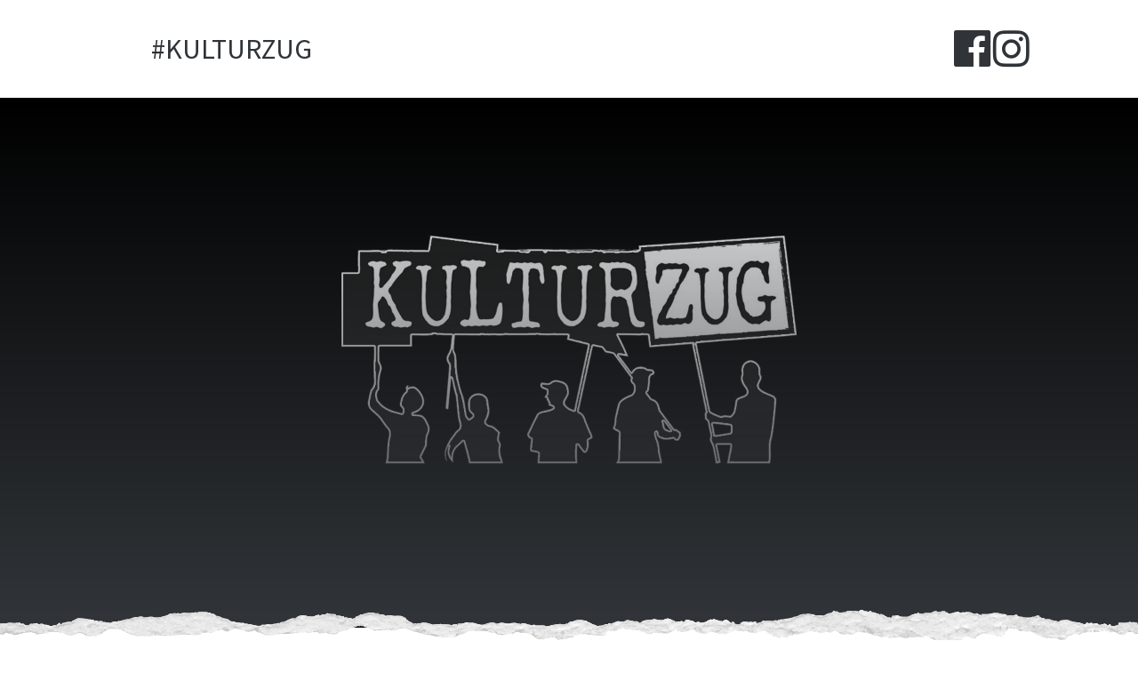

--- FILE ---
content_type: text/html; charset=utf-8
request_url: https://www.kulturzug.com/datenschutz
body_size: 336147
content:
<!DOCTYPE html>
<html lang="de" dir="ltr" class="no-js">
<head>

<meta charset="utf-8">
<!-- 
	This website is powered by TYPO3 - inspiring people to share!
	TYPO3 is a free open source Content Management Framework initially created by Kasper Skaarhoj and licensed under GNU/GPL.
	TYPO3 is copyright 1998-2026 of Kasper Skaarhoj. Extensions are copyright of their respective owners.
	Information and contribution at https://typo3.org/
-->



<title>Kulturzug: Datenschutz</title>
<meta name="generator" content="TYPO3 CMS" />
<meta name="viewport" content="width=device-width, initial-scale=1, maximum-scale=1" />
<meta name="robots" content="index,follow" />
<meta name="twitter:card" content="summary" />


<link rel="stylesheet" type="text/css" href="/typo3temp/assets/css/7015c8c4ac.css?1606736978" media="all">
<link rel="stylesheet" type="text/css" href="/typo3conf/ext/kultur_site/Resources/Public/Css/kultur_site.css?1621519812" media="all">






<link rel="shortcut icon" href="/typo3conf/ext/kultur_site/Resources/Public/Favicons/favicon.ico" type="image/ico">
<link rel="apple-touch-icon" sizes="180x180" href="/typo3conf/ext/kultur_site/Resources/Public/Favicons/apple-touch-icon.png">
<link rel="icon" type="image/png" href="/typo3conf/ext/kultur_site/Resources/Public/Favicons/favicon-32x32.png" sizes="32x32">
<link rel="icon" type="image/png" href="/typo3conf/ext/kultur_site/Resources/Public/Favicons/favicon-16x16.png" sizes="16x16">
<link rel="manifest" href="/typo3conf/ext/kultur_site/Resources/Public/Favicons/side.webmanifest">
<meta name="msapplication-TileColor" content="#da532c">
<meta name="theme-color" content="#ffffff">


<link rel="canonical" href="https://www.kulturzug.com/datenschutz"/>
</head>
<body>
<html xmlns="http://www.w3.org/1999/xhtml" lang="en"
      xmlns:f="http://typo3.org/ns/TYPO3/Fluid/ViewHelpers"
      xmlns:v="http://typo3.org/ns/FluidTYPO3/Vhs/ViewHelpers">



<header id="header" class="header-container">
    <div id="wrap" class="header-wrap">
        

<header>

    <div class="header-top-wrap w-100">
        <div class="container h-100">
            <div class="row align-items-center h-100">
                <div class="col-lg-4 logo-wrap d-flex justify-content-start justify-content-lg-center">
                    <a href="/">
                        #Kulturzug
                    </a>
                </div>
                <nav class="col-lg-6 position-relative__ navi-wrap d-flex justify-content-lg-center">
                    <ul class="row-wrap container__">
                        
                    </ul>
                </nav>
                <nav class="col-lg-2 position-relative__ navi-wrap d-flex justify-content-end justify-content-lg-center">
                    <ul class="row-wrap container__">
                        <li>
                            <a target="_blank" href="https://www.facebook.com/Kulturgesichter053/"><i class="fa fa-3x fa-facebook-official" aria-hidden="true"></i></a>
                            <a target="_blank" href="https://www.instagram.com/kulturgesichter053/"><i class="fa fa-3x fa-instagram" aria-hidden="true"></i></a>
                        </li>
                    </ul>
                </nav>
            </div>
        </div>
    </div>
</header>


    </div>
</header>

<section>
    <div class="container-fluid p-0 m-0">
        
        
<div id="c121" class="frame frame-default frame-type-kultursite_headersection frame-layout-0"><div style="height:80vh;" class="image-wrap "><div class="spacer-wrap w-100"><svg class="spacer"><use class="spacer-xlink" xmlns:xlink="http://www.w3.org/1999/xlink" xlink:href="#svg-spacer"></use></svg></div><div class="parallax-window parallax-header" data-speed="0.5" data-position="center" data-bleed="20" data-parallax="scroll" data-image-src="/fileadmin/_processed_/d/9/csm_header_kulturzug_v2_0b1ead1494.jpg"></div><div class="container"></div></div></div>


    
    </div>
</section>

<main role="main">
    <div class="container">
        
        
<div id="c128" class="frame frame-default frame-type-text frame-layout-0"><h2 class="">Datenschutz</h2><h2>Haftungsausschluss</h2><p>Der Berufsverband Discjockey e.V. stellt die Inhalte dieser Internetseiten mit großer Sorgfalt zusammen und sorgt für deren regelmäßige Aktualisierung. Die Angaben dienen dennoch nur der unverbindlichen allgemeinen Information und ersetzen nicht die eingehende individuelle Beratung für eine Kaufentscheidung. Die technischen Merkmale und Ausstattungen der beschriebenen Produkte und Leistungen sind lediglich Beispiele. Jederzeitige Änderungen bleiben vorbehalten. Der Berufsverband Discjockey e.V. übernimmt keine Gewähr für die Aktualität, Richtigkeit und Vollständigkeit der Informationen auf diesen Seiten oder den jederzeit störungsfreien Zugang. Wenn wir auf Internetseiten Dritter verweisen (Links), übernimmt der Berufsverband Discjockey e.V. keine Verantwortung für die Inhalte der verlinkten Seiten. Mit dem Betätigen des Verweises verlassen Sie das Informationsangebot des Berufsverband Discjockey e.V.. Für die Angebote Dritter können daher abweichende Regelungen gelten, insbesondere hinsichtlich des Datenschutzes. Weiterhin schließt der Berufsverband Discjockey e.V. ihre Haftung bei Serviceleistungen, insbesondere beim Download von durch die vom Berufsverband Discjockey e.V. zur Verfügung gestellten Dateien auf den Internetseiten des Berufsverband Discjockey e.V., für leicht fahrlässige Pflichtverletzungen aus, sofern diese keine vertragswesentlichen Pflichten sowie Leben, Gesundheit oder Körper betreffen oder Ansprüche nach dem Produkthaftungsgesetz berührt sind. Gleiches gilt für Pflichtverletzungen unserer Erfüllungsgehilfen.</p><h2>Datenschutzerklärung und Einwilligungen</h2><p>Inhaltsverzeichnis<br /> 1. Zielsetzung und verantwortliche Stelle<br /> 2. Grundsätzliche Angaben zur Datenverarbeitung<br /> 3. Verarbeitung personenbezogener Daten<br /> 4. Erhebung von Zugriffsdaten<br /> 5. Cookies &amp; Reichweitenmessung<br /> 6. Google Analytics<br /> 7. Google-Re/Marketing-Services<br /> 8. Facebook Social Plugins<br /> 9. Facebook Remarketing<br /> 10. Newsletter<br /> 11. Einbindung von Diensten und Inhalten Dritter<br /> 12. Rechte der Nutzer und Löschung<br /> 13. Änderungen der Datenschutzerklärung</p><h3>1. Zielsetzung und verantwortliche Stelle</h3><p>Diese Datenschutzerklärung klärt über die Art, den Umfang und Zweck der Verarbeitung (u.a. Erhebung, Verarbeitung und Nutzung sowie Einholung von Einwilligungen) von personenbezogenen Daten innerhalb unseres Onlineangebotes und der mit ihm verbundenen Webseiten, Funktionen und Inhalte (nachfolgend gemeinsam bezeichnet als „Onlineangebot“ oder „Website“) auf. Die Datenschutzerklärung gilt unabhängig von den verwendeten Domains, Systemen, Plattformen und Geräten (z.B. Desktop oder Mobile) auf denen das Onlineangebot ausgeführt wird.</p><p>Anbieter des Onlineangebotes und die datenschutzrechtlich verantwortliche Stelle ist [company_name], Inhaber: [company_owner], [adress_street], [adress_zip_location] (nachfolgend bezeichnet als „AnbieterIn“, „wir“ oder „uns“). Für die Kontaktmöglichkeiten verweisen wir auf unser Impressum</p><p>Der Begriff „Nutzer“ umfasst alle Kunden und Besucher unseres Onlineangebotes. Die verwendeten Begrifflichkeiten, wie z.B. „Nutzer“ sind geschlechtsneutral zu verstehen.</p><h3>2. Grundsätzliche Angaben zur Datenverarbeitung</h3><p>Wir verarbeiten personenbezogene Daten der Nutzer nur unter Einhaltung der einschlägigen Datenschutzbestimmungen entsprechend den Geboten der Datensparsamkeit- und Datenvermeidung. Das bedeutet die Daten der Nutzer werden nur beim Vorliegen einer gesetzlichen Erlaubnis, insbesondere wenn die Daten zur Erbringung unserer vertraglichen Leistungen sowie Online-Services erforderlich, bzw. gesetzlich vorgeschrieben sind oder beim Vorliegen einer Einwilligung verarbeitet.</p><p>Wir treffen organisatorische, vertragliche und technische Sicherheitsmaßnahmen entsprechend dem Stand der Technik, um sicher zu stellen, dass die Vorschriften der Datenschutzgesetze eingehalten werden und um damit die durch uns verarbeiteten Daten gegen zufällige oder vorsätzliche Manipulationen, Verlust, Zerstörung oder gegen den Zugriff unberechtigter Personen zu schützen.</p><p>Sofern im Rahmen dieser Datenschutzerklärung Inhalte, Werkzeuge oder sonstige Mittel von anderen Anbietern (nachfolgend gemeinsam bezeichnet als „Dritt-Anbieter“) eingesetzt werden und deren genannter Sitz im Ausland ist, ist davon auszugehen, dass ein Datentransfer in die Sitzstaaten der Dritt-Anbieter stattfindet. Die Übermittlung von Daten in Drittstaaten erfolgt entweder auf Grundlage einer gesetzlichen Erlaubnis, einer Einwilligung der Nutzer oder spezieller Vertragsklauseln, die eine gesetzlich vorausgesetzte Sicherheit der Daten gewährleisten.</p><h3>3. Verarbeitung personenbezogener Daten</h3><p>Die personenbezogenen Daten werden, neben den ausdrücklich in dieser Datenschutzerklärung genannten Verwendung, für die folgenden Zwecke auf Grundlage gesetzlicher Erlaubnisse oder Einwilligungen der Nutzer verarbeitet:<br /> – Die Zurverfügungstellung, Ausführung, Pflege, Optimierung und Sicherung unserer Dienste-, Service- und Nutzerleistungen;<br /> – Die Gewährleistung eines effektiven Kundendienstes und technischen Supports.</p><p>Wir übermitteln die Daten der Nutzer an Dritte nur, wenn dies für Abrechnungszwecke notwendig ist (z.B. an einen Zahlungsdienstleister) oder für andere Zwecke, wenn diese notwendig sind, um unsere vertraglichen Verpflichtungen gegenüber den Nutzern zu erfüllen (z.B. Adressmitteilung an Lieferanten).</p><p>Bei der Kontaktaufnahme mit uns (per Kontaktformular oder Email) werden die Angaben des Nutzers zwecks Bearbeitung der Anfrage sowie für den Fall, dass Anschlussfragen entstehen, gespeichert.<br /> Personenbezogene Daten werden gelöscht, sofern sie ihren Verwendungszweck erfüllt haben und der Löschung keine Aufbewahrungspflichten entgegenstehen.</p><h3>4. Erhebung von Zugriffsdaten</h3><p>Wir erheben Daten über jeden Zugriff auf den Server, auf dem sich dieser Dienst befindet (so genannte Serverlogfiles). Zu den Zugriffsdaten gehören Name der abgerufenen Webseite, Datei, Datum und Uhrzeit des Abrufs, übertragene Datenmenge, Meldung über erfolgreichen Abruf, Browsertyp nebst Version, das Betriebssystem des Nutzers, Referrer URL (die zuvor besuchte Seite), IP-Adresse und der anfragende Provider.</p><p>Wir verwenden die Protokolldaten ohne Zuordnung zur Person des Nutzers oder sonstiger Profilerstellung entsprechend den gesetzlichen Bestimmungen nur für statistische Auswertungen zum Zweck des Betriebs, der Sicherheit und der Optimierung unseres Onlineangebotes. Wir behalten uns jedoch vor, die Protokolldaten nachträglich zu überprüfen, wenn aufgrund konkreter Anhaltspunkte der berechtigte Verdacht einer rechtswidrigen Nutzung besteht.</p><h3>5. Cookies &amp; Reichweitenmessung</h3><p>Cookies sind Informationen, die von unserem Webserver oder Webservern Dritter an die Web-Browser der Nutzer übertragen und dort für einen späteren Abruf gespeichert werden. Über den Einsatz von Cookies im Rahmen pseudonymer Reichweitenmessung werden die Nutzer im Rahmen dieser Datenschutzerklärung informiert.</p><p>Die Betrachtung dieses Onlineangebotes ist auch unter Ausschluss von Cookies möglich. Falls die Nutzer nicht möchten, dass Cookies auf ihrem Rechner gespeichert werden, werden sie gebeten die entsprechende Option in den Systemeinstellungen ihres Browsers zu deaktivieren. Gespeicherte Cookies können in den Systemeinstellungen des Browsers gelöscht werden. Der Ausschluss von Cookies kann zu Funktionseinschränkungen dieses Onlineangebotes führen.</p><p>Es besteht die Möglichkeit, viele Online-Anzeigen-Cookies von Unternehmen über die US-amerikanische Seite&nbsp;<a href="http://www.aboutads.info/choices" target="_blank" rel="noreferrer">http://www.aboutads.info/choices</a>&nbsp;oder die EU-Seite&nbsp;<a href="http://www.youronlinechoices.com/uk/your-ad-choices/" target="_blank" rel="noreferrer">http://www.youronlinechoices.com/uk/your-ad-choices/</a>&nbsp;zu verwalten.</p><h3>6. Google Analytics</h3><p>Wir setzen Google Analytics, einen Webanalysedienst der Google Inc. („Google“) ein. Google verwendet Cookies. Die durch das Cookie erzeugten Informationen über Benutzung des Onlineangebotes durch die Nutzer werden in der Regel an einen Server von Google in den USA übertragen und dort gespeichert.</p><p>Google wird diese Informationen in unserem Auftrag benutzen, um die Nutzung unseres Onlineangebotes durch die Nutzer auszuwerten, um Reports über die Aktivitäten innerhalb dieses Onlineangebotes zusammenzustellen und um weitere mit der Nutzung dieses Onlineangebotes und der Internetnutzung verbundene Dienstleistungen uns gegenüber zu erbringen. Dabei können aus den verarbeiteten Daten pseudonyme Nutzungsprofile der Nutzer erstellt werden.</p><p>Wir setzen Google Analytics nur mit aktivierter IP-Anonymisierung ein. Das bedeutet, die IP-Adresse der Nutzer wird von Google innerhalb von Mitgliedstaaten der Europäischen Union oder in anderen Vertragsstaaten des Abkommens über den Europäischen Wirtschaftsraum gekürzt. Nur in Ausnahmefällen wird die volle IP-Adresse an einen Server von Google in den USA übertragen und dort gekürzt.</p><p>Die von dem Browser des Nutzers übermittelte IP-Adresse wird nicht mit anderen Daten von Google zusammengeführt. Die Nutzer können die Speicherung der Cookies durch eine entsprechende Einstellung ihrer Browser-Software verhindern; die Nutzer können darüber hinaus die Erfassung der durch das Cookie erzeugten und auf ihre Nutzung des Onlineangebotes bezogenen Daten an Google sowie die Verarbeitung dieser Daten durch Google verhindern, indem sie das unter dem folgenden Link verfügbare Browser-Plugin herunterladen und installieren:&nbsp;<a href="http://tools.google.com/dlpage/gaoptout?hl=de" target="_blank" rel="noreferrer">http://tools.google.com/dlpage/gaoptout?hl=de</a>.</p><p>Weitere Informationen zur Datennutzung zu Werbezwecken durch Google, Einstellungs- und Widerspruchsmöglichkeiten erfahren Sie auf den Webseiten von Google:&nbsp;<a href="https://www.google.com/intl/de/policies/privacy/partners" target="_blank" rel="noreferrer">https://www.google.com/intl/de/policies/privacy/partners</a>&nbsp;(„Datennutzung durch Google bei Ihrer Nutzung von Websites oder Apps unserer Partner“),&nbsp;<a href="http://www.google.com/policies/technologies/ads" target="_blank" rel="noreferrer">http://www.google.com/policies/technologies/ads</a>&nbsp;(„Datennutzung zu Werbezwecken“),&nbsp;<a href="http://www.google.de/settings/ads" target="_blank" rel="noreferrer">http://www.google.de/settings/ads</a>&nbsp;(„Informationen verwalten, die Google verwendet, um Ihnen Werbung einzublenden“) und&nbsp;<a href="http://www.google.com/ads/preferences" target="_blank" rel="noreferrer">http://www.google.com/ads/preferences</a>&nbsp;(„Bestimmen Sie, welche Werbung Google Ihnen zeigt“).</p><h3>7. Google-Re/Marketing-Services</h3><p>Wir nutzen die Marketing- und Remarketing-Dienste (kurz „Google-Marketing-Services“) der Google Inc., 1600 Amphitheatre Parkway, Mountain View, CA 94043, USA, („Google“).</p><p>Die Google-Marketing-Services erlauben uns Werbeanzeigen für und auf unserer Website gezielter anzuzeigen, um Nutzern nur Anzeigen zu präsentieren, die potentiell deren Interessen entsprechen. Falls Nutzer z.B. Anzeigen für Produkte angezeigt werden, für die er sich auf anderen Webseiten interessiert hat, spricht man hierbei vom „Remarketing“. Zu diesen Zwecken wird bei Aufruf unserer und anderer Webseiten, auf denen Google-Marketing-Services aktiv sind, unmittelbar durch Google ein Code von Google ausgeführt und es werden in die Website sog. (Re)marketing-Tags (unsichtbare Grafiken oder Code, auch als „Web Beacons“ bezeichnet) in die Webseite eingebunden. Mit deren Hilfe wird auf dem Gerät der Nutzer ein individuelles Cookie, d.h. eine kleine Datei abgespeichert (statt Cookies können auch vergleichbare Technologien verwendet werden). Die Cookies können von verschiedenen Domains gesetzt werden, unter anderem von google.com, doubleclick.net, invitemedia.com, admeld.com, googlesyndication.com oder googleadservices.com. In dieser Datei wird vermerkt, welche Webseiten der Nutzer aufgesucht, für welche Inhalte er sich interessiert und welche Angebote er geklickt hat, ferner technische Informationen zum Browser und Betriebssystem, verweisende Webseiten, Besuchszeit sowie weitere Angaben zur Nutzung des Onlineangebotes. Es wird ebenfalls die IP-Adresse der Nutzer erfasst, wobei wir im Rahmen von Google-Analytics mitteilen, dass die IP-Adresse innerhalb von Mitgliedstaaten der Europäischen Union oder in anderen Vertragsstaaten des Abkommens über den Europäischen Wirtschaftsraum gekürzt und nur in Ausnahmefällen ganz an einen Server von Google in den USA übertragen und dort gekürzt wird. Die IP-Adresse wird nicht mit Daten des Nutzers innerhalb von anderen Angeboten von Google zusammengeführt. Diese vorstehend genannten Informationen können auch mit solchen Informationen aus anderen Quellen verbunden werden. Wenn der Nutzer anschließend andere Webseiten besucht, können ihm entsprechend seiner Interessen die auf ihn abgestimmten Anzeigen angezeigt werden.</p><p>Die Daten der Nutzer werden im Rahmen der Google-Marketing-Services pseudonym verarbeitet. D.h. Google speichert und verarbeitet z.B. nicht den Namen oder E-Mailadresse der Nutzer, sondern verarbeitet die relevanten Daten Cookie-bezogen innerhalb pseudonymer Nutzer-Profile. D.h. aus der Sicht von Google werden die Anzeigen nicht für eine konkret identifizierte Person verwaltet und angezeigt, sondern für den Cookie-Inhaber, unabhängig davon wer dieser Cookie-Inhaber ist. Dies gilt nicht, wenn ein Nutzer Google ausdrücklich erlaubt hat, die Daten ohne diese Pseudonymisierung zu verarbeiten. Die von „DoubleClick“ über die Nutzer gesammelten Informationen werden an Google übermittelt und auf Googles Servern in den USA gespeichert.</p><p>Zu den von uns eingesetzten Google-Marketing-Services gehört u.a. das Online-Werbeprogramm „Google AdWords“. Im Fall von Google AdWords, erhält jeder AdWords-Kunde ein anderes „Conversion-Cookie“. Cookies können somit nicht über die Websites von AdWords-Kunden nachverfolgt werden. Die mit Hilfe des Cookies eingeholten Informationen dienen dazu, Conversion-Statistiken für AdWords-Kunden zu erstellen, die sich für Conversion-Tracking entschieden haben. Die AdWords-Kunden erfahren die Gesamtanzahl der Nutzer, die auf ihre Anzeige geklickt haben und zu einer mit einem Conversion-Tracking-Tag versehenen Seite weitergeleitet wurden. Sie erhalten jedoch keine Informationen, mit denen sich Nutzer persönlich identifizieren lassen.</p><p>Wir binden auf Grundlage des Google-Marketing-Services „DoubleClick“ Werbeanzeigen Dritter ein. DoubleClick verwendet Cookies, mit dem Google und seinen Partner-Websites, die Schaltung von Anzeigen auf Basis der Besuche von Nutzern auf dieser Website bzw. anderen Websites im Internet ermöglicht wird.</p><p>Wir binden ferner auf Grundlage des Google-Marketing-Services „AdSense“ Werbeanzeigen Dritter ein. AdSense verwendet Cookies, mit dem Google und seinen Partner-Websites, die Schaltung von Anzeigen auf Basis der Besuche von Nutzern auf dieser Website bzw. anderen Websites im Internet ermöglicht wird.</p><p>Ein weiterer von uns genutzter Google-Marketing-Service ist der „Google Tag Manager“, mit dessen Hilfe weitere Google Analyse- und Marketing-Dienste in unsere Website eingebunden werden können (z.B. „AdWords“, „DoubleClick“ oder „Google Analytics“).</p><p>Weitere Informationen zur Datennutzung zu Marketingzwecken durch Google, erfahren Sie auf der Übersichtsseite:&nbsp;<a href="https://www.google.com/policies/technologies/ads" target="_blank" rel="noreferrer">https://www.google.com/policies/technologies/ads</a>, die Datenschutzerklärung von Google ist unter&nbsp;<a href="https://www.google.com/policies/privacy" target="_blank" rel="noreferrer">https://www.google.com/policies/privacy</a>&nbsp;abrufbar.</p><p>Wenn Sie der Erfassung durch Google-Marketing-Services widersprechen möchten, können Sie die von Google gestellten Einstellungs- und Opt-Out-Möglichkeiten nutzen:&nbsp;<a href="http://www.google.com/ads/preferences" target="_blank" rel="noreferrer">http://www.google.com/ads/preferences</a>.</p><h3>8. Facebook Social Plugins</h3><p>Unser Onlineangebot verwendet Social Plugins („Plugins“) des sozialen Netzwerkes facebook.com, welches von der Facebook Ireland Ltd., 4 Grand Canal Square, Grand Canal Harbour, Dublin 2, Irland betrieben wird („Facebook“). Die Plugins sind an einem der Facebook Logos erkennbar (weißes „f“ auf blauer Kachel, den Begriffen „Like“, „Gefällt mir“ oder einem „Daumen hoch“-Zeichen) oder sind mit dem Zusatz „Facebook Social Plugin“ gekennzeichnet. Die Liste und das Aussehen der Facebook Social Plugins kann hier eingesehen werden:&nbsp;<a href="https://developers.facebook.com/docs/plugins/" target="_blank" rel="noreferrer">https://developers.facebook.com/docs/plugins/</a>.</p><p>Wenn ein Nutzer eine Funktion dieses Onlineangebotes aufruft, die ein solches Plugin enthält, baut sein Gerät eine direkte Verbindung mit den Servern von Facebook auf. Der Inhalt des Plugins wird von Facebook direkt an das Gerät des Nutzers übermittelt und von diesem in das Onlineangebot eingebunden. Dabei können aus den verarbeiteten Daten Nutzungsprofile der Nutzer erstellt werden. Wir haben daher keinen Einfluss auf den Umfang der Daten, die Facebook mit Hilfe dieses Plugins erhebt und informiert die Nutzer daher entsprechend unserem Kenntnisstand.</p><p>Durch die Einbindung der Plugins erhält Facebook die Information, dass ein Nutzer die entsprechende Seite des Onlineangebotes aufgerufen hat. Ist der Nutzer bei Facebook eingeloggt, kann Facebook den Besuch seinem Facebook-Konto zuordnen. Wenn Nutzer mit den Plugins interagieren, zum Beispiel den Like Button betätigen oder einen Kommentar abgeben, wird die entsprechende Information von Ihrem Gerät direkt an Facebook übermittelt und dort gespeichert. Falls ein Nutzer kein Mitglied von Facebook ist, besteht trotzdem die Möglichkeit, dass Facebook seine IP-Adresse in Erfahrung bringt und speichert. Laut Facebook wird in Deutschland nur eine anonymisierte IP-Adresse gespeichert.</p><p>Zweck und Umfang der Datenerhebung und die weitere Verarbeitung und Nutzung der Daten durch Facebook sowie die diesbezüglichen Rechte und Einstellungsmöglichkeiten zum Schutz der Privatsphäre der Nutzer, können diese den Datenschutzhinweisen von Facebook entnehmen:&nbsp;<a href="https://www.facebook.com/about/privacy/" target="_blank" rel="noreferrer">https://www.facebook.com/about/privacy/</a>.</p><p>Wenn ein Nutzer Facebookmitglied ist und nicht möchte, dass Facebook über dieses Onlineangebot Daten über ihn sammelt und mit seinen bei Facebook gespeicherten Mitgliedsdaten verknüpft, muss er sich vor der Nutzung unseres Onlineangebotes bei Facebook ausloggen und seine Cookies löschen. Weitere Einstellungen und Widersprüche zur Nutzung von Daten für Werbezwecke, sind innerhalb der Facebook-Profileinstellungen möglich:&nbsp;<a href="https://www.facebook.com/settings?tab=ads" target="_blank" rel="noreferrer">https://www.facebook.com/settings?tab=ads</a>&nbsp;oder über die US-amerikanische Seite&nbsp;<a href="http://www.aboutads.info/choices/" target="_blank" rel="noreferrer">http://www.aboutads.info/choices/</a>&nbsp;oder die EU-Seite&nbsp;<a href="http://www.youronlinechoices.com/" target="_blank" rel="noreferrer">http://www.youronlinechoices.com/</a>. Die Einstellungen erfolgen plattformunabhängig, d.h. sie werden für alle Geräte, wie Desktopcomputer oder mobile Geräte übernommen.</p><h3>9. Facebook Remarketing</h3><p>Innerhalb unseres Onlineangebotes werden sog. „Facebook-Pixel“ des sozialen Netzwerkes Facebook, welches von der Facebook Inc., 1 Hacker Way, Menlo Park, CA 94025, USA, bzw. falls Sie in der EU ansässig sind, Facebook Ireland Ltd., 4 Grand Canal Square, Grand Canal Harbour, Dublin 2, Irland betrieben wird („Facebook“), eingesetzt. Mit Hilfe des Facebook-Pixels ist es Facebook möglich, die Besucher unseres Angebotes als Zielgruppe für die Darstellung von Anzeigen, sog. „Facebook-Ads“ zu bestimmen. Dementsprechend setzen wir das Facebook -Pixel ein, um die durch uns geschalteten Facebook-Ads nur solchen Facebook-Nutzern anzuzeigen, die auch ein Interesse an unserem Internetangebot gezeigt haben. Das heißt, mit Hilfe des Facebook -Pixels möchten wir sicherstellen, dass unsere Facebook-Ads dem potentiellen Interesse der Nutzer entsprechen und nicht belästigend wirken. Mit Hilfe des Facebook-Pixels können wir ferner die Wirksamkeit der Facebook-Werbeanzeigen für statistische und Marktforschungszwecke nachvollziehen, in dem wir sehen ob Nutzer nachdem Klick auf eine Facebook-Werbeanzeige auf unsere Website weitergeleitet wurden.</p><p>Der Facebook-Pixel wird beim Aufruf unserer Webseiten unmittelbar durch Facebook eingebunden und können auf Ihrem Gerät ein sog. Cookie, d.h. eine kleine Datei abspeichern. Wenn Sie sich anschließend bei Facebook einloggen oder im eingeloggten Zustand Facebook besuchen, wird der Besuch unseres Angebotes in Ihrem Profil vermerkt. Die über Sie erhobenen Daten sind für uns anonym, bieten uns also keine Rückschlüsse auf die Identität der Nutzer. Allerdings werden die Daten von Facebook gespeichert und verarbeitet, sodass eine Verbindung zum jeweiligen Nutzerprofil möglich ist. Die Verarbeitung der Daten durch Facebook erfolgt im Rahmen von Facebooks Datenverwendungsrichtlinie. Dementsprechend erhalten Sie weitere Informationen zur Funktionsweise des Remarketing-Pixels und generell zur Darstellung von Facebook-Ads, in der Datenverwendungsrichtlinie von Facebook:&nbsp;<a href="https://www.facebook.com/policy.php" target="_blank" rel="noreferrer">https://www.facebook.com/policy.php</a>.</p><p>Sie können der Erfassung durch den Facebook-Pixel und Verwendung Ihrer Daten zur Darstellung von Facebook-Ads widersprechen. Hierzu können Sie die von Facebook eingerichtete Seite aufrufen und dort die Hinweise zu den Einstellungen nutzungsbasierter Werbung befolgen:&nbsp;<a href="https://www.facebook.com/settings?tab=ads" target="_blank" rel="noreferrer">https://www.facebook.com/settings?tab=ads</a>&nbsp;oder den Widerspruch über die US-amerikanische Seite&nbsp;<a href="http://www.aboutads.info/choices/" target="_blank" rel="noreferrer">http://www.aboutads.info/choices/</a>&nbsp;oder die EU-Seite&nbsp;<a href="http://www.youronlinechoices.com/" target="_blank" rel="noreferrer">http://www.youronlinechoices.com/</a>&nbsp;erklären. Die Einstellungen erfolgen plattformunabhängig, d.h. sie werden für alle Geräte, wie Desktopcomputer oder mobile Geräte übernommen.</p><h3>10. Newsletter</h3><p>Mit den nachfolgenden Hinweisen klären wir Sie über die Inhalte unseres Newsletters sowie das Anmelde-, Versand- und das statistische Auswertungsverfahren sowie Ihre Widerspruchsrechte auf. Indem Sie unseren Newsletter abonnieren, erklären Sie sich mit dem Empfang und den beschriebenen Verfahren einverstanden.</p><p>Inhalt des Newsletters: Wir versenden Newsletter, E-Mails und weitere elektronische Benachrichtigungen mit werblichen Informationen (nachfolgend „Newsletter“) nur mit der Einwilligung der Empfänger oder einer gesetzlichen Erlaubnis. Sofern im Rahmen einer Anmeldung zum Newsletter dessen Inhalte konkret umschrieben werden, sind sie für die Einwilligung der Nutzer maßgeblich. Im Übrigen enthalten unsere Newsletter folgende Informationen: unsere Produkte, Angebote, Aktionen und unser Unternehmen.</p><p>Double-Opt-In und Protokollierung: Die Anmeldung zu unserem Newsletter erfolgt in einem sog. Double-Opt-In-Verfahren. D.h. Sie erhalten nach der Anmeldung eine E-Mail, in der Sie um die Bestätigung Ihrer Anmeldung gebeten werden. Diese Bestätigung ist notwendig, damit sich niemand mit fremden E-Mailadressen anmelden kann. Die Anmeldungen zum Newsletter werden protokolliert, um den Anmeldeprozess entsprechend den rechtlichen Anforderungen nachweisen zu können. Hierzu gehört die Speicherung des Anmelde- und des Bestätigungszeitpunkts, als auch der IP-Adresse. Ebenso werden die Änderungen Ihrer bei dem Versanddienstleister gespeicherten Daten protokolliert.</p><p>Versanddienstleister: Der Versand der Newsletter erfolgt mittels von „[newsletter_service]“ (nachfolgend bezeichnet als „Versanddienstleister“). Die Datenschutzbestimmungen des Versanddienstleisters können Sie hier einsehen: [newsletter_service_privacy_policy].</p><p>Die E-Mail-Adressen unserer Newsletterempfänger, als auch deren weitere, im Rahmen dieser Hinweise beschriebenen Daten, werden auf den Servern des Versanddienstleisters gespeichert. Der Versanddienstleister verwendet diese Informationen zum Versand und zur Auswertung der Newsletter in unserem Auftrag. Des Weiteren kann der Versanddienstleister nach eigenen Informationen diese Daten zur Optimierung oder Verbesserung der eigenen Services nutzen, z.B. zur technischen Optimierung des Versandes und der Darstellung der Newsletter oder für wirtschaftliche Zwecke, um zu bestimmen aus welchen Ländern die Empfänger kommen. Der Versanddienstleister nutzt die Daten unserer Newsletterempfänger jedoch nicht, um diese selbst anzuschreiben oder an Dritte weiterzugeben.</p><p>Anmeldedaten: Um sich für den Newsletter anzumelden, reicht es aus, wenn Sie Ihre E-Mailadresse angeben.&nbsp;</p><p>Statistische Erhebung und Analysen – Die Newsletter enthalten einen sog. „web-beacon“, d.h. eine pixelgroße Datei, die beim Öffnen des Newsletters von dem Server des Versanddienstleisters abgerufen wird. Im Rahmen dieses Abrufs werden zunächst technische Informationen, wie Informationen zum Browser und Ihrem System, als auch Ihre IP-Adresse und Zeitpunkt des Abrufs erhoben. Diese Informationen werden zur technischen Verbesserung der Services anhand der technischen Daten oder der Zielgruppen und ihres Leseverhaltens anhand derer Abruforte (die mit Hilfe der IP-Adresse bestimmbar sind) oder der Zugriffszeiten genutzt. Zu den statistischen Erhebungen gehört ebenfalls die Feststellung, ob die Newsletter geöffnet werden, wann sie geöffnet werden und welche Links geklickt werden. Diese Informationen können aus technischen Gründen zwar den einzelnen Newsletterempfängern zugeordnet werden. Es ist jedoch weder unser Bestreben, noch das des Versanddienstleisters, einzelne Nutzer zu beobachten. Die Auswertungen dienen uns viel mehr dazu, die Lesegewohnheiten unserer Nutzer zu erkennen und unsere Inhalte auf sie anzupassen oder unterschiedliche Inhalte entsprechend den Interessen unserer Nutzer zu versenden.</p><p>Kündigung/Widerruf – Sie können den Empfang unseres Newsletters jederzeit kündigen, d.h. Ihre Einwilligungen widerrufen. Damit erlöschen gleichzeitig Ihre Einwilligungen in dessen Versand durch den Versanddienstleister und die statistischen Analysen. Ein getrennter Widerruf des Versandes durch den Versanddienstleister oder die statistische Auswertung ist leider nicht möglich. Einen Link zur Kündigung des Newsletters finden Sie am Ende eines jeden Newsletters.</p><h3>11. Einbindung von Diensten und Inhalten Dritter</h3><p>Es kann vorkommen, dass innerhalb unseres Onlineangebotes Inhalte oder Dienste von Dritt-Anbietern, wie zum Beispiel Stadtpläne oder Schriftarten von anderen Webseiten eingebunden werden. Die Einbindung von Inhalten der Dritt-Anbieter setzt immer voraus, dass die Dritt-Anbieter die IP-Adresse der Nutzer wahrnehmen, da sie ohne die IP-Adresse die Inhalte nicht an den Browser der Nutzer senden könnten. Die IP-Adresse ist damit für die Darstellung dieser Inhalte erforderlich. Des Weiteren können die Anbieter der Dritt-Inhalte eigene Cookies setzen und die Daten der Nutzer für eigene Zwecke verarbeiten. Dabei können aus den verarbeiteten Daten Nutzungsprofile der Nutzer erstellt werden. Wir werden diese Inhalte möglichst datensparsam und datenvermeidend einsetzen sowie im Hinblick auf die Datensicherheit zuverlässige Dritt-Anbieter wählen.</p><p>Die nachfolgende Darstellung bietet eine Übersicht von Dritt-Anbietern sowie ihrer Inhalte, nebst Links zu deren Datenschutzerklärungen, welche weitere Hinweise zur Verarbeitung von Daten und, z.T. bereits hier genannt, Widerspruchsmöglichkeiten (sog. Opt-Out) enthalten:</p><p>– Externe Schriftarten von Google, Inc.,&nbsp;<a href="https://www.google.com/fonts" target="_blank" rel="noreferrer">https://www.google.com/fonts</a>&nbsp;(„Google Fonts“). Die Einbindung der Google Fonts erfolgt durch einen Serveraufruf bei Google (in der Regel in den USA). Datenschutzerklärung:&nbsp;<a href="https://www.google.com/policies/privacy/" target="_blank" rel="noreferrer">https://www.google.com/policies/privacy/</a>, Opt-Out:&nbsp;<a href="https://www.google.com/settings/ads/" target="_blank" rel="noreferrer">https://www.google.com/settings/ads/</a>.</p><p>– Landkarten des Dienstes „Google Maps“ des Dritt-Anbieters Google Inc., 1600 Amphitheatre Parkway, Mountain View, CA 94043, USA, gestellt. Datenschutzerklärung:&nbsp;<a href="https://www.google.com/policies/privacy/" target="_blank" rel="noreferrer">https://www.google.com/policies/privacy/</a>, Opt-Out:&nbsp;<a href="https://www.google.com/settings/ads/" target="_blank" rel="noreferrer">https://www.google.com/settings/ads/</a>.</p><p>– Videos der Plattform „YouTube“ des Dritt-Anbieters Google Inc., 1600 Amphitheatre Parkway, Mountain View, CA 94043, USA. Datenschutzerklärung:&nbsp;<a href="https://www.google.com/policies/privacy/" target="_blank" rel="noreferrer">https://www.google.com/policies/privacy/</a>, Opt-Out:&nbsp;<a href="https://www.google.com/settings/ads/" target="_blank" rel="noreferrer">https://www.google.com/settings/ads/</a>.</p><h3>12. Rechte der Nutzer und Löschung von Daten</h3><p>Nutzer haben das Recht, auf Antrag unentgeltlich Auskunft zu erhalten über die personenbezogenen Daten, die von uns über sie gespeichert wurden.<br /> Zusätzlich haben die Nutzer das Recht auf Berichtigung unrichtiger Daten, Widerruf von Einwilligungen, Sperrung und Löschung ihrer personenbezogenen Daten sowie das Recht, im Fall der Annahme einer unrechtmäßigen Datenverarbeitung eine Beschwerde bei der zuständigen Aufsichtsbehörde einzureichen.</p><p>Die bei uns gespeicherten Daten werden gelöscht, sobald sie für ihre Zweckbestimmung nicht mehr erforderlich sind und der Löschung keine gesetzlichen Aufbewahrungspflichten entgegenstehen.</p><h3>13. Änderungen der Datenschutzerklärung</h3><p>Wir behalten uns vor, die Datenschutzerklärung zu ändern, um sie an geänderte Rechtslagen, oder bei Änderungen des Dienstes sowie der Datenverarbeitung anzupassen. Dies gilt jedoch nur im Hinblick auf Erklärungen zur Datenverarbeitung. Sofern Einwilligungen der Nutzer erforderlich sind oder Bestandteile der Datenschutzerklärung Regelungen des Vertragsverhältnisses mit den Nutzern enthalten, erfolgen die Änderungen nur mit Zustimmung der Nutzer.<br /> Die Nutzer werden gebeten sich regelmäßig über den Inhalt der Datenschutzerklärung zu informieren.</p><p>Stand: 23.12.2020</p></div>


    
    </div>
</main>

<section class="topic">
    <div class="container">
        
        
    
    </div>
</section>

<section>
    <div id="form" class="container form-wrap">
        
        
    
    </div>
</section>

<footer id="footer" class="footer">
    <div class="container">
        <div class="row align-items-center h-100">
            <div class="col-lg-3">
                
        
<div id="c129" class="frame frame-default frame-type-menu_pages frame-layout-0"><ul><li><a href="/impressum" target="" title="Impressum"><span>Impressum</span></a></li><li><a href="/datenschutz" target="" title="Datenschutz"><span>Datenschutz</span></a></li></ul></div>


    
            </div>
            <div class="col-lg-3">
                
        
    
            </div>
            <div class="col-lg-3">
                
        
    
            </div>
            <div class="col-lg-3">
                #Kulturzug
            </div>
        </div>

    </div>

</footer>

<div xmlns="http://www.w3.org/1999/xhtml" lang="en"
     xmlns:f="http://typo3.org/ns/TYPO3/Fluid/ViewHelpers"
     xmlns:v="http://typo3.org/ns/FluidTYPO3/Vhs/ViewHelpers"
     xmlns:flux="http://typo3.org/ns/FluidTYPO3/Flux/ViewHelpers">


    <div class="footer-meta text-center">
        <div class="footer-wrap container text-center">
            
        </div>
        <span class="copyright d-block">
             Copyright&nbsp;&copy;&nbsp;Januar 2026&nbsp;Kulturgesichter.
        </span>
        

    </div>

</div>

<svg height="0" width="0" style="position:absolute;">
    <symbol id="svg-logo" xmlns="http://www.w3.org/2000/svg" xmlns:xlink="http://www.w3.org/1999/xlink" viewBox="0 0 2834.65 937.71"><defs><style>.cls-5{clip-path:url(#clip-path);}</style><clipPath id="clip-path" transform="translate(0.12 -0.21)"><rect class="cls-1" width="2834.88" height="938.88"/></clipPath></defs><g id="Ebene_2" data-name="Ebene 2"><g id="Ebene_1-2" data-name="Ebene 1"><polyline class="cls-2" points="474.63 0 474.63 937.71 849.28 753.64 849.28 285.78 474.63 0"/><polyline class="cls-2" points="1053.81 431.25 1053.81 237.18 1091.13 237.18 1156.96 384.43 1221.42 237.18 1257.38 237.18 1257.38 431.25 1224.13 431.25 1224.13 296.07 1171.48 431.25 1140.81 431.25 1087.06 296.07 1087.06 431.25 1053.81 431.25"/><polyline class="cls-2" points="1350.62 431.25 1433 237.18 1471.67 237.18 1555.82 431.25 1517.14 431.25 1492.71 378.32 1430.56 378.32 1442.9 347.11 1483.21 347.11 1451.45 274.23 1387.53 431.25 1350.62 431.25"/><polyline class="cls-2" points="1649.05 431.25 1649.05 237.18 1685.02 237.18 1792.91 375.88 1792.91 237.18 1827.51 237.18 1827.51 431.25 1791.55 431.25 1683.66 289.56 1683.66 431.25 1649.05 431.25"/><polyline class="cls-2" points="2064.61 237.18 2064.61 268.39 2008.96 268.39 2008.96 431.25 1973 431.25 1973 268.39 1917.36 268.39 1917.36 237.18 2064.61 237.18"/><polyline class="cls-2" points="2154.45 431.25 2154.45 237.18 2190.41 237.18 2190.41 317.25 2286.09 317.25 2286.09 237.18 2322.06 237.18 2322.06 431.25 2286.09 431.25 2286.09 348.46 2190.41 348.46 2190.41 431.25 2154.45 431.25"/><polyline class="cls-2" points="2559.69 237.18 2559.69 268.12 2467.95 268.12 2467.95 316.98 2555.07 316.98 2555.07 349.14 2467.54 349.14 2467.54 400.03 2561.59 400.03 2561.59 431.25 2432.25 431.25 2432.25 237.18 2559.69 237.18"/><polyline class="cls-2" points="2652.79 237.18 2691.47 237.18 2746.02 330.68 2797.32 237.18 2834.64 237.18 2763.26 363.39 2763.26 431.25 2727.3 431.25 2727.3 363.39 2652.79 237.18"/><polyline class="cls-3" points="1053.96 511.46 1053.96 514.08 1057.31 514.34 2834.3 514.34 2834.3 511.46 1053.96 511.46"/><rect class="cls-4" x="1055.46" y="596.93" width="34.1" height="183.99"/><polyline class="cls-4" points="1194.04 780.92 1194.04 596.93 1229.41 596.93 1291.82 736.53 1352.94 596.93 1387.04 596.93 1387.04 780.92 1355.52 780.92 1355.52 652.77 1305.6 780.92 1276.52 780.92 1225.56 652.77 1225.56 780.92 1194.04 780.92"/><polyline class="cls-4" points="1491.53 780.92 1491.53 596.93 1526.9 596.93 1589.32 736.53 1650.44 596.93 1684.54 596.93 1684.54 780.92 1653 780.92 1653 652.77 1603.09 780.92 1574 780.92 1523.06 652.77 1523.06 780.92 1491.53 780.92"/><g class="cls-5"><path class="cls-4" d="M1874.84,752.84q55.61,0,55.61-64.2,0-63.21-55.61-63.18-57,0-57,63.18,0,64.18,57,64.2Zm-92.37-63.44q0-93.55,92.37-93.55,91,0,91,93.55,0,93-91,93-88.24,0-92.37-93" transform="translate(0.12 -0.21)"/><polyline class="cls-4" points="201.08 344.43 0 483.84 0 753.64 201.08 852.43 201.08 344.43"/><polyline class="cls-4" points="0 285.78 0 356.26 308.48 136.24 308.48 905.2 374.64 937.71 374.64 0 0 285.78"/></g></g></g></symbol>
    <symbol id="svg-spacer" class="spacer"  xmlns="http://www.w3.org/2000/svg" preserveAspectRatio="none" viewBox="0 0 824 27.93"><defs><style></style></defs><g id="Ebene_2" data-name="Ebene 2"><g id="paper"><path class="cls-1" d="M619.21,1.2a6.72,6.72,0,0,1,2.7.6C621.37,2.42,619.18,2.15,619.21,1.2Z"/><path class="cls-1" d="M672.36,2.7h1.2c.47.08.21.66,0,.9H673C672.94,3.13,672.2,3.37,672.36,2.7Z"/><path class="cls-1" d="M263.36,3.9c.11,1-1.3.5-1.8.91C261.45,3.79,262.86,4.3,263.36,3.9Z"/><path class="cls-2" d="M617.71,4.2h.3c0,.39.38.42.3.91-.57-.57-.75,0-1.5,0C617.13,4.83,616.9,4,617.71,4.2Z"/><path class="cls-1" d="M697.59,5.11c-.17,0-.34-.25,0-.3-.2-.9-.64.28-1.2,0,0-.86,2.35-.83,2.7-.31-.18.42-1.16,0-1.2.61Z"/><path class="cls-1" d="M710.5,5.71c-1.25.25-1.19-.82-1.8-1.21.06-.23.25-.34.6-.3,0,.66,1.06.14,1.5.3v.91C710.78,5.59,710.75,5.76,710.5,5.71Z"/><path class="cls-3" d="M583.17,5.71a1.64,1.64,0,0,0-.3-1.21h1.8c-.09.71-1.42.18-1.19,1.21Z"/><path class="cls-1" d="M278.37,4.81h.31c-.1.79,1.68-.29,1.2.9V6h-.3c-.73-.76-.8-.29-2.11-.3C277.38,5,278.34,5.37,278.37,4.81Z"/><path class="cls-1" d="M728.52,4.81H730c0,1.12-1.17,0-1.2.6-.39,0-.42.38-.9.3C727.83,5.12,728.32,5.11,728.52,4.81Z"/><path class="cls-1" d="M101.2,6.91c-.14-1,.81-.8.9-1.5.4,0,.28.52.6.6,0,.49-.83.16-.9.6v.3Z"/><path class="cls-1" d="M612.9,5.41h.3c-.2.8.63.58.9.9C613.54,7.31,612.07,5.9,612.9,5.41Z"/><path class="cls-1" d="M106.91,6.31a1.72,1.72,0,0,0,1.2-.3c.09,1.19,1-.34.9.9C108.15,7,106.32,6.63,106.91,6.31Z"/><path class="cls-1" d="M111.41,6.91c.1-.8-1.68.28-1.2-.9.86-.06,1.64,0,1.5.9Z"/><path class="cls-1" d="M118,7.21h-1.5c-1.38.49.24-.27,0-1.2C116.86,6.56,118.47,5.85,118,7.21Z"/><path class="cls-1" d="M121.32,7.51c-.18,0-.36,0-.3.3-.69-.31-1-1-2.1-.9.23-1.63,2-.11,2.7-.9h.6c.73.69-.47.8-.6,1.5Z"/><path class="cls-4" d="M123.12,6c.49.41.74,1.06,1.8.9-.48.08-1.77,1.66-1.8.3C123.15,6.39,122.62,6.6,123.12,6Z"/><path class="cls-1" d="M158.86,6.61c-1.27-1.32,2.5-.1.3.3C159.14,6.72,159.11,6.55,158.86,6.61Z"/><path class="cls-3" d="M595.79,6.61v.6c-.57.06-.67-.34-1.2-.3.47-.23.45-1,1.2-.9Z"/><path class="cls-1" d="M235.13,6.31h.6c.12.43.36.5,0,.9h-1.5C234.26,6.64,235.22,7,235.13,6.31Z"/><path class="cls-4" d="M584.08,7.51c-.06-.75.67-.73.9-1.2.4.09.57.42,1.2.3.07.56-.34.66-.3,1.2H585C584.93,7.46,584.5,7.48,584.08,7.51Z"/><path class="cls-4" d="M610.8,7.21c.9.06,1-1.11,1.8-.3-.08.61-.8.6-1.2.9C611.06,7.75,610.94,7.48,610.8,7.21Z"/><path class="cls-5" d="M628.82,7.51c-.18,0-.36,0-.3-.3-.34.06-.47.33-.6.6-.17-.27-1.24-1.11-.6-1.2.6.5.38,0,1.2,0,.18,0,.36,0,.3.3Z"/><path class="cls-6" d="M629.72,6.61c0,.18,0,.35.3.3v.6c-.68-.41-1.13.77-1.2,0v-.6A1.43,1.43,0,0,0,629.72,6.61Z"/><path class="cls-5" d="M151.65,8.11h-1.2c-1-.25.53-.4.9-.3.19-.66-.85-1,.3-.9.07.23.25.35.6.3A.83.83,0,0,1,151.65,8.11Z"/><path class="cls-1" d="M162.16,7.81h-.9c-.2-1.2,1.14-.86,2.1-.9C163.1,7.35,162.91,7.86,162.16,7.81Z"/><path class="cls-1" d="M253.15,8.11c-.73.2-2.32.09-2.4-1.2a2,2,0,0,0,1.5.3v.3c.47,1.1.45-.7,1.2-.3v.9Z"/><path class="cls-7" d="M640.23,7.21c.3,0,.36.24.6.3v.3c.15.58-1.49,1.08-1.2,0C640,7.75,640.1,7.48,640.23,7.21Z"/><path class="cls-5" d="M127.93,7.81c.56.07.66-.34,1.2-.3-.07.43-.5.5-.6.9h-.3c-.3,0-.36.24-.6.3-.73-.17-1.55-.26-1.51-1.2C126.44,7.72,127.51,8.68,127.93,7.81Z"/><path class="cls-1" d="M255.25,7.81c.07-.24.25-.35.6-.3.8.62-.09,1.52.9,1.5v.3h-1.5c.07-.23.25-.35.6-.3C255.7,8.56,255.41,8.25,255.25,7.81Z"/><path class="cls-3" d="M654,7.51c-.3.7-1,1-2.1.9,0-.3-.24-.36-.3-.6C653.05,8.28,652.64,7.56,654,7.51Z"/><path class="cls-5" d="M748.64,7.81c0-.19,0-.36.3-.3.7,0,.88.51,1.8.3.12.72-1.37-.17-.9.9-.43-.07-.51-.5-.9-.6C748.92,7.93,748.89,7.75,748.64,7.81Z"/><path class="cls-1" d="M648.64,7.81c.39.1.47.53.9.6-.75.35-1.16,1.05-2.4.9C647,7.55,648.8,9.51,648.64,7.81Z"/><path class="cls-4" d="M714.7,7.81c.49-.09.52.28.9.3-.07.32-.59.2-.6.6-.23.07-.59,0-.59.3h-.31C713.89,8.19,714.7,8.4,714.7,7.81Z"/><path class="cls-5" d="M66.07,8.41c0,.77,1.28.32.9,1.5-1,.23-.39-1.22-1.51-.9,0-.66.25-1,.91-.9C66.42,8.36,66.25,8.39,66.07,8.41Z"/><path class="cls-4" d="M153.45,9.31c-.06-.34-.33-.47-.6-.6.07-.53.52-.69,1.2-.6-.6.61.13.59.3,1.2C154.27,9.78,153.69,9.52,153.45,9.31Z"/><path class="cls-3" d="M86.79,9c0-.56,1-.18,1.2-.6.84.93-.7,1.3-1.5,1.5-.71,0,.11-.82.6-.6C87.14,9.05,87,9,86.79,9Z"/><path class="cls-7" d="M217.41,8.41H218c0,.18,0,.35.3.3-.13.57-.86.54-.61,1.5-.57.13-1.29.11-1.2.9-.19-.51-.9-.49-1.2-.9a4.91,4.91,0,0,0,2.1-.3A1.86,1.86,0,0,1,217.41,8.41Z"/><path class="cls-5" d="M619.21,8.41h.6c0,.57-1,.21-.9.9-.23.07-.59,0-.6.3-.47,0-.24-.77-.9-.6C617.71,8.51,618.68,8.68,619.21,8.41Z"/><path class="cls-5" d="M727.62,9.31c.64.08,1.47-2,1.8-.3C728.56,8.72,727.89,10.92,727.62,9.31Z"/><path class="cls-7" d="M158.26,9.91c0-.54.29-.7.9-.6,0-.4-.53-.27-.6-.6.91-.22,1.09.31,1.8.3h1.2c.83,1.15-2.14-.26-2.7.9Z"/><path class="cls-4" d="M643.23,9c0,.54-.29.7-.9.6a1.43,1.43,0,0,0,.3.9v.3h-.3c-1.29.26.57-1.31-1.2-.9,0-.5.83-.17.9-.6C642.33,8.82,642.83,8.62,643.23,9Z"/><path class="cls-7" d="M270.27,9h1.2c.06.23.25.35.6.3.07.23,0,.59.3.6,0,.42-.77.32-.6-.3a1.4,1.4,0,0,0-.9.3C270.84,9.44,270.1,9.68,270.27,9Z"/><path class="cls-1" d="M554.35,9.91c-.07-.34-.34-.47-.6-.6.25-.88,1,.18,1.5,0a.83.83,0,0,1-.6.9C554.46,10.19,554.29,10.16,554.35,9.91Z"/><path class="cls-1" d="M588.58,9.91c-1.19.68-.14-.65.3-.9.34.06.47.33.6.6C589.1,9.63,589.06,10,588.58,9.91Z"/><path class="cls-3" d="M627,9h.3c-.23,1,1.22.38.9,1.5-.57.07-.66-.34-1.2-.3.09-.59-.41-.59-.6-.9C626.65,9.24,627,9.3,627,9Z"/><path class="cls-7" d="M685.28,9.61c0-1.38,1.34.19,2.1,0-.08.62-1.32.08-1.5.6C685.87,9.81,685.35,9.94,685.28,9.61Z"/><path class="cls-1" d="M108.71,9.61c.05-.44.72-.28,1.2-.3s.41.38.9.3c0,.35-.55.25-.9.3C109.34,10,109.25,9.57,108.71,9.61Z"/><path class="cls-3" d="M110.81,9.61c.63,1.14,1.66-1.33,1.8.3-.4.09-.57.43-1.2.3-.44-.16-1.55.35-1.5-.3C110.26,9.86,110.76,10,110.81,9.61Z"/><path class="cls-5" d="M505.1,9.61v-.3c.85-.05.7.9,1.5.9,0,.3.24.36.3.6-.75.22-1.23-1.32-1.8-.3h-.3C504.71,10,505.08,10,505.1,9.61Z"/><path class="cls-7" d="M717.11,10.21c-.57-.07-.67.34-1.2.3,0-1,1.56-.44,1.8-1.2A.83.83,0,0,1,717.11,10.21Z"/><path class="cls-3" d="M757.65,9.61c.53.27.76.84,1.8.6.23.07.35.25.3.6a2.58,2.58,0,0,0-1.8-.3C757.6,10.46,757.62,10,757.65,9.61Z"/><path class="cls-6" d="M97.6,10.21c.61-.62,1.52,0,1.5.9-.39-.41-1.42-.18-1.8-.6v-.3Z"/><path class="cls-8" d="M336.33,10.21c.42-.5,2.88-.5,3.3,0h-3.3Z"/><path class="cls-1" d="M450.75,10.81c.9-.29,1.42-1,2.7-.9-.75.35-1.16,1.05-2.41.9Z"/><path class="cls-1" d="M813.5,10.21h.6c.25,1.15-1.45.35-1.2,1.5C811.92,11.18,813.25,10.5,813.5,10.21Z"/><path class="cls-3" d="M167,11.11c.34-.06.47-.33.61-.6,1.3,1.13-1.51.68-1.21,1.8-.23-.06-.34-.25-.3-.6v-.3c.24-.07.6,0,.6-.3Z"/><path class="cls-1" d="M621.91,11.71c-.12-.58-1.37,0-.9-1.2a6.8,6.8,0,0,1,1.8.6A.8.8,0,0,1,621.91,11.71Z"/><path class="cls-4" d="M625.22,10.51a.84.84,0,0,1,.6.9,1.62,1.62,0,0,1-1.2.3c0-.29.36-.23.6-.3C624.62,10.79,624.62,11.13,625.22,10.51Z"/><path class="cls-1" d="M759.75,10.81c.43.38-1.9.91-1.8-.3A2.58,2.58,0,0,1,759.75,10.81Z"/><path class="cls-1" d="M821,10.81c.06-.23.25-.35.6-.3-.12.72,1.37-.17.9.9h-.3c-.38,0-.42.39-.9.3C821.29,11.33,820.92,11.3,821,10.81Z"/><path class="cls-1" d="M206.3,10.81h.6c0,.66.76.65,1.51.6a1.47,1.47,0,0,1-1.51.6C207.28,11,205.93,11.78,206.3,10.81Z"/><path class="cls-8" d="M421,10.81h.31c.12.51.38-.06.9,0,.13.94-.64,1-1.5.9C420.73,11.33,421.1,11.3,421,10.81Z"/><path class="cls-1" d="M547.14,11.11c.26-.45.45.08,1.2-.3.26.44.45.95,1.2.9-.08.71-1.33.19-1.2-.3-.35.05-.33.48-.3.9-.23-.06-.59,0-.6-.3-.42.08-.34.66-.6.9h-.3c0-.75.57-.94-.3-1.2C546.24,11.22,547.07,11.54,547.14,11.11Z"/><path class="cls-2" d="M643.53,11.11a2.15,2.15,0,0,1,2.11,0c-1.1-.22-.36.83.3.6C645.34,12.48,644.25,11.22,643.53,11.11Z"/><path class="cls-5" d="M686.78,11.41c-.09-1.23.41.05,1.2-.3V12c-.34,0-.47-.43-.6,0C687,12,687.1,11.49,686.78,11.41Z"/><path class="cls-6" d="M698.79,11.41a2.71,2.71,0,0,1,2.1-.6C700.66,12.1,700.15,11.25,698.79,11.41Z"/><path class="cls-1" d="M2.7,11.41c.54,0,1.75-.81,2.11,0-.06.35-.48.33-.91.3C3.15,11.75,3,12.29,2.7,11.41Z"/><path class="cls-8" d="M174.17,12.31c0-.38-.38-.41-.3-.9.64-.4.89.15,1.8-.3.29,1.09-1.35.25-1.2,1.2Z"/><path class="cls-7" d="M642,11.71c-.31.19-2,1.16-.6,1.2a1.43,1.43,0,0,0-.3.9c-1,.23-.38-1.22-1.5-.9.45-.65,1.5-.7,1.5-1.8C641.53,11.22,641.6,11.64,642,11.71Z"/><path class="cls-7" d="M81.08,12.91c-.36-.79,1.44-.77,0-.9.06-.33.33-.46.6-.6a2.13,2.13,0,0,0,.6.9C82.24,12.87,81.26,12.5,81.08,12.91Z"/><path class="cls-2" d="M212.31,12.61c-.07-.23,0-.59-.3-.6,0-.76,1-.59,1.8-.6-.05.35-.47.33-.9.3v.6C212.61,12.31,212.55,12.56,212.31,12.61Z"/><path class="cls-1" d="M515.61,11.41c.18,0,.35.05.3.3-.88.23-.58,1.62-1.8,1.5A2.26,2.26,0,0,1,515.61,11.41Z"/><path class="cls-4" d="M710.2,11.71a1.54,1.54,0,0,1,1.5,0V12c-.33.07-.47.34-.6.6-.43-.07-.51-.49-.9-.6Z"/><path class="cls-1" d="M17.42,12H18c-.09,1.23.63.16,1.2.3.4.75-1.19.94-.3,1.2v.3C18,13.62,16.87,12.71,17.42,12Z"/><path class="cls-1" d="M533,13.51c-.56-.57,0-.75,0-1.5.45,1.29,1.83-.76,1.21.9-.3,0-.36.25-.61.3,0-.31-.38-.23-.29.3Z"/><path class="cls-6" d="M691,12.61c0-.65.76-.64,1.5-.6-.53.61-1.11.09-.6,1.2h-.3C691.18,13.21,691.31,12.69,691,12.61Z"/><path class="cls-1" d="M796.08,12h.6c.26,1-.47.93-.6,1.5C795.21,13.26,796.26,12.55,796.08,12Z"/><path class="cls-5" d="M184.08,13.21c-.75.06-.73-.67-1.2-.9.85.06,2.06-.26,2.1.6v.3C184.55,13.1,184.48,12.85,184.08,13.21Z"/><path class="cls-1" d="M457.05,13.51v-1.2h.9c.34.95-.47.73-.6,1.2Z"/><path class="cls-2" d="M676,13.21h.3c.46-.08.21-.66,0-.9h.6c.52,1.07-.2.74-.3,1.81C676,14.15,675.87,13.82,676,13.21Z"/><path class="cls-1" d="M755,12.31v.3c0,.36.53.68,0,.9-.57-.06-.67.34-1.21.3a.84.84,0,0,1,.9-.6c-.11-.42-.36-.5,0-.9Z"/><path class="cls-7" d="M811.1,12.91c-.53-.07-1.5.31-1.2-.6h.9c.38,0,.42.39.9.3C811.63,12.85,811.45,13,811.1,12.91Z"/><path class="cls-1" d="M61.56,12.91c.36,0,.68-.53.9,0,.62.53.26.93.6,1.21v.29c-.43.17-1.55-.35-1.5.3h-.9A6.07,6.07,0,0,0,61.56,12.91Z"/><path class="cls-1" d="M440.53,12.61c.05.85-.73.87-1.5.9C439,12.67,439.77,12.65,440.53,12.61Z"/><path class="cls-1" d="M813.5,12.91c.57.07.67-.33,1.2-.3,0,1,1.22,1.7,1.81,1.2h.6c.46.78-1.23.91-3,.9a1.72,1.72,0,0,1-.9-1.8Z"/><path class="cls-1" d="M522.22,13.21c.61-.6.58.14,1.2.3.17.64-1.8,1.09-1.5,0C521.93,13.33,522,13.16,522.22,13.21Z"/><path class="cls-1" d="M543.54,12.91c.12.48.94.26.6,1.21-.45.05-1.11-.11-1.2.29h-.31c-.23-.06-.59,0-.6-.29a1.52,1.52,0,0,0,.91-.91C543.24,13.22,543.29,13,543.54,12.91Z"/><path class="cls-1" d="M758.25,12.91h.6v.6h-.3c-.41.1-.58.43-1.2.3C756.88,12.75,758.37,13.63,758.25,12.91Z"/><path class="cls-3" d="M758.85,12.91c.52-.12.77.45.9,0,.27.09,1.31.82.6.9a2,2,0,0,0-1.5-.3Z"/><path class="cls-1" d="M800.29,13.51c.09-.34,1.42-1.14,1.2,0C801.3,13.76,800,14.57,800.29,13.51Z"/><path class="cls-8" d="M36.94,13.21h.6c-.58,1-1.28,1.37-2.1.91C35.29,13.17,36.81,13.89,36.94,13.21Z"/><path class="cls-8" d="M373.87,15.32a.83.83,0,0,0-.9-.61c.23-1,1.17-1.22,2.4-1.2,0,.78-1.12.49-1.5.9,0,.39.38.42.3.91Z"/><path class="cls-4" d="M480.47,13.51c0,.39.39.42.3.9-.36,0-.71.09-.6.61h-.6c-.11-.52.45-.77,0-.9C479.65,13.69,480.23,13.77,480.47,13.51Z"/><path class="cls-1" d="M763.65,14.12c.39-.95.62-.16,1.5-.61h.31c0,.54-.3.71-.91.61,0,.18.05.35.3.29,0,.19,0,.36-.3.3C764,14.8,764,14.31,763.65,14.12Z"/><path class="cls-3" d="M771.76,14.71c-.6,0-.38-.81-1.2-.59.07-.53.52-.69,1.2-.61h.3C772.13,14.08,771.72,14.18,771.76,14.71Z"/><path class="cls-4" d="M63.06,14.12c-.14-.76,1.38.72,1.5-.31h.3c.07.34.34.47.6.6-.09,1-1.31-.79-1.5.3-.48.09-.51-.28-.9-.3Z"/><path class="cls-5" d="M442.34,15.32c.56-.58,0-.76,0-1.51.69-.16,1,1.52,1.5.6.56,0,.63.24.3.61h-.3C443,14.77,443.06,15.44,442.34,15.32Z"/><path class="cls-4" d="M669.36,14.12c.73-.82,1.34.77,0,.59C668.19,15.1,668.19,13.73,669.36,14.12Z"/><path class="cls-7" d="M774.16,13.81c.05.35.48.33.9.31-.27.52-.93.66-1.8.59.07-.23,0-.59.3-.59S773.92,13.87,774.16,13.81Z"/><path class="cls-5" d="M794.58,14.12c.84.46-.7,2-1.2,1.2C793.41,14.54,794.55,14.89,794.58,14.12Z"/><path class="cls-3" d="M61.56,14.71c-.05-.65,1.07-.13,1.5-.3.39,0,.42.39.9.3.47.76-1.57-.32-2.1.31C61.84,14.83,61.82,14.66,61.56,14.71Z"/><path class="cls-1" d="M84.38,15c-.3-.91.67-.54,1.2-.61C87.16,15.06,85.78,15.05,84.38,15Z"/><path class="cls-4" d="M128.83,15.62a.3.3,0,0,0,0-.6,1,1,0,0,1,1.5-.31c-1.07.54-.81.53-.3,1.51-.38,0-.42-.39-.9-.3C128.94,15.9,128.77,15.87,128.83,15.62Z"/><path class="cls-2" d="M481.67,14.71c0-1.06,1,.64.9-.3h.61c-.2.5-1.82,1.26,0,1.21v.3H482c.06-1.19-.46.09-.9-.6C481.08,14.92,481.6,15,481.67,14.71Z"/><path class="cls-5" d="M486.48,15.32c0,.41-.77.31-.6-.3-.72-.12.16,1.36-.9.9.16-.44-.35-1.55.3-1.51C485.57,14.82,486.29,14.8,486.48,15.32Z"/><path class="cls-1" d="M812,14.71c.23-.06.59,0,.6-.3.53.08.69.52.6,1.21-.35-.75-1.25.73-1.2-.6Z"/><path class="cls-7" d="M387.38,15c.39,0,.42-.39.9-.31,0,.36-.53.69,0,.91,0,.44-.72.27-1.2.3C387.1,15.53,387.47,15.5,387.38,15Z"/><path class="cls-1" d="M430.92,15v-.31c1-.26.63.78,1.21.91,0,.18-.05.35-.3.3h-.6C430.56,15.48,431.6,15.18,430.92,15Z"/><path class="cls-1" d="M747.74,15.62c-.09-.8.41-1,1.2-.91.09.6-.41.6-.6.91C748,15.59,747.87,16.05,747.74,15.62Z"/><path class="cls-3" d="M60.06,15c.57-.07.66.33,1.2.3-.72.21-1.6,1.07-2.1.6v-.3A.83.83,0,0,0,60.06,15Z"/><path class="cls-5" d="M138.74,15.32c-.15.41-2.71.72-2.4-.3h.29C137.34,15.11,137.76,15.49,138.74,15.32Z"/><path class="cls-1" d="M728.52,16.52c-.57.06-.66-.34-1.2-.3.45-.36.35-1.25,1.2-1.2.4,0,.27.52.6.6C729.09,16.09,728.35,15.85,728.52,16.52Z"/><path class="cls-1" d="M538.43,15.92c0-.37.09-.71.6-.6a.82.82,0,0,0,1.5,0c.19,0,.36,0,.3.3a.82.82,0,0,1-.9.6C539.21,16.34,539.28,15.67,538.43,15.92Z"/><path class="cls-1" d="M556.75,15.62c0,.38-.38.41-.3.9-.94.14-.79-.81-1.5-.9.06-.24.25-.35.6-.3h1.2Z"/><path class="cls-7" d="M772.36,16.82c-.08-.69.07-1.13.6-1.2-.09.59.41.59.6.9-.34.06-.46.33-.6.6C772.73,17.05,772.37,17.11,772.36,16.82Z"/><path class="cls-1" d="M640.83,15.92h.9c.09.59-.4.59-.6.9h-.3c-.56,0-.63-.23-.3-.6C640.71,16.2,640.89,16.17,640.83,15.92Z"/><path class="cls-1" d="M654.35,16.22c0-.35.47-.33.9-.3-.63,1.38.33,2.07-1.51,2.4-.08-.79.11-1.29.91-1.2C654.6,16.76,654.7,16.27,654.35,16.22Z"/><path class="cls-5" d="M683.17,16.82a16.59,16.59,0,0,1-3-.6c.42-.95,1.48.41,1.8-.3C682.76,15.83,683.27,16,683.17,16.82Z"/><path class="cls-4" d="M64,16.22h.6c.07.23,0,.59.3.6v.6C63.86,17.72,63.88,17,64,16.22Z"/><path class="cls-4" d="M408.7,16.22h.3c.05.35.48.32.9.3-.27.53-1.1.49-1.2,1.2C407.82,17.46,409.09,17,408.7,16.22Z"/><path class="cls-1" d="M412.91,16.22h.3c.35,0,.85,0,.9.3-.19.41-1.16,0-1.2.6s1-.36,1.8,0c-.64.82-1.12.65-1.8.9h-.3C412.58,17,412,16.7,412.91,16.22Z"/><path class="cls-1" d="M601.49,17.42c.82-.27-.91-.67,0-1.2.59,1.1,1.51-.08,1.81.3a2.84,2.84,0,0,1-1.81,1.2Z"/><path class="cls-1" d="M644.73,16.52h.91c.41.18,0,1.15.6,1.2.35.05.32.47.3.9a2.68,2.68,0,0,1-1.2-1.2c-.38-.91-1,.32-1.81,0C643.62,16.8,644.65,17.14,644.73,16.52Z"/><path class="cls-4" d="M758.25,18h.6c-.54-.38-1.49-1.52,0-1.5,0,.18-.05.35-.3.3,0,.18,0,.35.3.3,0,.47.76.23.6.9-.61.17-.59.9-1.2.3Z"/><path class="cls-1" d="M410.8,17.42c.08-.53.52-.69,1.21-.6v1.5C411.61,18,410.89,18,410.8,17.42Z"/><path class="cls-5" d="M98.8,17.72c-.53-.07-1.51.3-1.2-.6h1.8C99.39,17.51,98.87,17.39,98.8,17.72Z"/><path class="cls-1" d="M308.7,18.62c-.73-.6-.58-1.4.61-1.5.42.12.5.36.9,0,.59.2.68.91,1.2,1.2v.3c-.41.09-.58.43-1.2.3,0-.38.38-.42.3-.9.05-.65-1.07-.14-1.51-.3C309,18.56,310.3,18.58,308.7,18.62Z"/><path class="cls-1" d="M809.9,17.42c.72.12.65-.55,1.5-.3v.3C811.18,18.11,809.78,18.8,809.9,17.42Z"/><path class="cls-1" d="M652.84,17.42h.3c0,.38.39.41.3.9h-.9a1.43,1.43,0,0,1-.9-.3C651.43,17.2,653.06,18.23,652.84,17.42Z"/><path class="cls-1" d="M404.2,17.72H406c-.16.77-.4,1.05.3,1.5-.76.6-1.12-.2-2.7,0C403.34,18.26,403.86,18.08,404.2,17.72Z"/><path class="cls-7" d="M673.26,18.62c-.3.4-.81.59-.9,1.2h-.6C671.82,19,672.29,18.54,673.26,18.62Z"/><path class="cls-8" d="M565.16,19.22c0,.5.83.17.9.6.51-.12-.06-.39,0-.9.43.07.5.49.9.6a1.7,1.7,0,0,1-1.8.9c.06-.57-.34-.66-.3-1.2Z"/><path class="cls-1" d="M685,18.92c.3,0,.35.24.6.3h.6c.09.59-.41.6-.6.9-.53-.28-1.62,0-1.51-.9C684.43,19.17,684.93,19.27,685,18.92Z"/><path class="cls-3" d="M315.61,19.22c1-.24,1.16.45,2.1.3-.59.69.08.33.3.9-1.17.08-1.2-1-2.4-.9Z"/><path class="cls-5" d="M769.66,20.12v-.3h2.4c-.42.19,0,1.16-.6,1.2C771.57,20,770.16,20.52,769.66,20.12Z"/><path class="cls-5" d="M396.39,20.12c1.25-.08,1.17.4,2.1,0,.07.23,0,.59.3.6-.65.92-1.69-.29-2.7,0C396.09,20.42,396.33,20.36,396.39,20.12Z"/><path class="cls-7" d="M689.18,24.33c0-.45.11-1.11-.3-1.21,0-.39.53-.27.6-.6.7.08.17,1.32,0,1.51S689.43,24.38,689.18,24.33Z"/><path class="cls-5" d="M690.68,23.72c.75,0,.93-.56,1.5,0,.18.78-1.23.52-1.5.31Z"/><path class="cls-6" d="M621.61,1.2a10.91,10.91,0,0,1-2.7-.6V.9h-1.5c-.87.32-3.7-.55-4.81.6-.73.57-2.39.21-3.3.6a3.79,3.79,0,0,1-3.3-.9h-1.5c-.08-.42-.66-.34-.91-.6-.05.85-1,.82-1.2,1.5-.4.5-1.7.1-2.1.6a2.9,2.9,0,0,0-2.4,1.2c-.35.05-.85,0-.9.3-1.54,1.15-3-.73-5.11.3-.57.07-.66-.33-1.2-.3-1.2.13-1.78-1.36-2.7-.6a2.58,2.58,0,0,0-1.8-.3c-.19-.64-1.85-.28-2.1,0H582c-3.07.11-4.06,1.85-6.3,2.11a1.44,1.44,0,0,0-1.5.6,31.74,31.74,0,0,0-3.61.9h-.3c-2-.29-2.43,1-4.5.6h-.6c-.52.48-1.86.14-2.11.9-.92.05-1.69-.71-2.4,0-.85-.25-.78.42-1.5.3a32.45,32.45,0,0,0-5.4,0c-.88-.05-1.48-.43-2.11,0,.24.07.6,0,.61.3a.84.84,0,0,0-.91.6c-.23.07-.59,0-.6.3a16.59,16.59,0,0,0-3,.6q.21-1.41-1.2-1.2c-.26-.89-.45.7-1.2.3-.94-.15-1.46.71-.9-.3-1.14-.23-1.44.37-2.41.3a6.56,6.56,0,0,0-2.7-.3c-.43-.12-.5-.36-.9,0-1,0-1.34.66-2.1.9-.19,1.42-2,1.24-3.6,1.2.08-.91-1.84-.29-.9-1.2.1-1-1.31-.5-1.81-.9a1.37,1.37,0,0,1-.3.9h-.6c-1.12-.92-3-3.45-4.5-2.1-.24.07-.59,0-.6.3h-.6V9h-.3c-.39,0-.42-.39-.9-.3-1.26.16-1.68-.53-2.71-.6a1.43,1.43,0,0,1-.9-.3,1.43,1.43,0,0,1-.9-.3c-.6-1.54-2.18,1.32-3-.3-.55,1.22-1.45.31-2.11,1.2h-.29c-.51,1-1.85,1.15-3,1.5h-.9c-1.8.69-2.56-1.23-3.3-.6v.3c-1.05.26-1.34-.2-1.8.9.47-1.17-.78-.62-.9-1.2.18,0,.35,0,.3-.3h-.61c0-.18,0-.36-.29-.3-2,.11-4.53-2.31-5.71-.3.06,1-1.07.73-1.5,1.2-.07-.34-.34-.47-.6-.6-.44-.89-1.17.4-2.11,0h-3.3v-.3c-.05-.35-.47-.33-.9-.3a19.69,19.69,0,0,0-4.5-1.8c-.34.06-.47.33-.61.6-.56.13-1.8-.41-1.5.6h-1.8v.3h-.6c-.43-.47-1.54-.27-2.4-.3-.65-.35-1.94-.06-2.1-.9-.93,0-.86.94-2.11.6v.3c-2.56-.3-4.73.49-6,.6a2.1,2.1,0,0,0-.9.6c-.87.23-.78,1.42-2.1,1.2-.31,0-.36-.24-.6-.3-.2-1.2-1.94-.87-3.31-.9a8.33,8.33,0,0,0-3-.6c-1.14-.69-3.41-.32-3.9.6h-2.41c-1.11.19-3-.39-3.6.3a19,19,0,0,0-2.1.9c-.93,0-.86.95-2.1.6a2,2,0,0,0-1.51-.3c-.06.23,0,.59-.3.6h-.3a6,6,0,0,0-2.7.6c-1.25,1-2.31.43-4.2.9h-.3c-.67.15-1.89-1.16-2.41-.9-.3,0-.35-.24-.6-.3-1.07.08-1.1-.9-2.1-.9-.67-1-2.69-.71-3-2.1h-1.5c-1.32-.49-4.17-1-5.71-.3h-.3c-.78.38-.9.66-1.8.3V9h-1.2c-.75,0-1.46-.06-1.5.6-1-.08-.87.93-1.51,1.2h-.3a4,4,0,0,0-2.1.6c-.94-.06-2.2.2-2.7-.3-1.51-.21-4.11.46-6.61.9-.35.05-.85,0-.9.3a2.52,2.52,0,0,1-1.8.3c-1.31-.22.24.6-.6.6,0-.18,0-.35-.3-.3a8,8,0,0,0-5.1-.6c-.73-.52-2.86.52-3.61-.6h-.6c-.71,0-.88.52-1.8.3-1.26-.44-2.91-.49-3.9-1.2-1.27-.33-3-.53-3.91.3h-.3c.05-.65-1.06-.13-1.5-.3a6.51,6.51,0,0,0-3.3-.6,24.27,24.27,0,0,0-3.61.6c-2.16,0-4.69-1.3-6.9-.3a2,2,0,0,1-1.51.3h-.6c-.68-.92-3.81-1-4.8-.6-1.91.2-2.94,1.27-4.81,1.5H348a2,2,0,0,0-1.5-.3c-1.82-.57-3.18-1.63-6-1.2h-.91c-.42-.5-2.88-.5-3.3,0,.05.85-1.85-.25-1.8.6h-3c0,.47,0,1-.6.9-.31-1.17-1,0-2.11-.3h-.6c-.59,0-.38.82-1.2.6a11.59,11.59,0,0,0-4.5-.6h-2.1c-1.41-.78-3.52,0-5.11,0-1.14-.27-1.92.49-2.4,0-.07-.23-.25-.35-.6-.3H312a16,16,0,0,0-6.31-1.2c.23.07.59,0,.6.3-1.06-.53-1.51.73-3.3.3-.35.05-.85,0-.9.3.16,0,.34.24,0,.3,0-.16-.25-.34-.3,0h-.3c.81-1.21-1.28.12-2.4-.3a4.6,4.6,0,0,0-2.41-1.5,5.07,5.07,0,0,1-1.8-1.5h-.3c-.74-.36-.58-1.62-1.5-1.8h-.6c-1.22-2.28-6.33-.91-8.41-1.51a8,8,0,0,0-5.11.31V4.5c-.73-.76-1.92-1.07-3.6-.9-.4-.09-.57-.42-1.2-.3-.23-.06-.35-.25-.3-.6h-1.2c-.92.22-1.1-.3-1.8-.3-2.36-.88-4.95.14-6.91.6h-.6c-.06.34-.33.47-.6.6-1.07,0-2.42-.21-2.4.9h-.3c-.75,0-.93.48-1.5.61-1.3-.09-.95,1.45-2.11,1.5-.23.06-.59,0-.6.3a2,2,0,0,1-1.5-.3c-.22-.68-1.68-.12-2.4-.3h-.3c-.22-.68-1.69-.12-2.4-.3,0-.48,0-1-.6-.9-1.4.29-1.82-.39-2.71-.61h-2.4c-.23-.06-.35-.25-.3-.6-.41-.89-2.08-.52-3.3-.6-.71-.09-1.13-.47-2.11-.3-.07-.7-1.31-.17-1.5,0-.43.08-.5.5-.9.6h-1.2c-.92-.21-.88.52-1.8.3v.3a1.11,1.11,0,0,1-1.5,0c.77-1.1-2.36.48-2.7.3-1.55,1.57-4.13.22-5.71.61h-.3c-.36-.07-.19-.34,0-.61-1.42.23-2.07-.33-3.3-.3a2,2,0,0,0-1.51.3,4.34,4.34,0,0,0-3,1.81c-.18,0-.35,0-.3.3h-1.2c-3.39-.27-5.24,2.74-9,3-1-.13-.9.9-1.5,1.2,0-1.25-1.9.11-2.7,0h-.3c-.54.37-1.75.06-2.1.6h-.61c-1.87.24-3.13-.75-4.2.3-1.3.1-3.15-.34-3.6.6-.24.07-.6,0-.6.3a1.6,1.6,0,0,1-1.2-.3v.3a28.42,28.42,0,0,1-6.31-1.5,5.66,5.66,0,0,1-2.4-.3c-1.46.26-1.55-.86-3-.6s-2.18-.42-3.6-.3-1.93-.88-3.3-.9c-2.36.35-2.33-1.68-4.21-1.8,0-.35-.47-.33-.9-.3-2.61-.13-4.46-2.5-6.61-2.1-.3,0-.35-.25-.6-.31-.22-1.07-1.36-1.24-2.4-1.5-1,.26-.93-.47-1.5-.6,0-.66-1.27-.12-1.8-.3-.63-.77-2.22-.58-3.6-.6h-.3a10.27,10.27,0,0,0-4.21.6c-1-.4-3.47.28-4.2.3h-3.31c-1.1-.37-2.17,0-3.6.3-.68.6-1.68-.32-3,0-1.19.11-2.88-.27-3.61.3-.79,0-1.71-.11-2.1.3-1.51,1.4-4.21,1.6-6.31,2.41h-.3c-1,.46-2.73.26-4.2.3-.07-.24-.25-.35-.6-.3-1-.72-3.36-.17-4.5,0h-.3c-.85-.25-.78.42-1.51.3a5.54,5.54,0,0,0-5.1-.3,7.54,7.54,0,0,0-3.9.6c-.24.06-.6,0-.61.3a9.79,9.79,0,0,1-3,.6c-.85.55-2.54.26-3.3.9-.24.07-.59,0-.6.3H88c-.19.42-1.16,0-1.2.6-.31,0-.36-.24-.6-.3-.28-.81-.68.69-1.21.6-1.39.18-1.81-.41-2.7,0-.67.23-1.63.17-1.8.9-1.9.1-3-.56-4.81-.6h-.9c-.06-.23-.25-.35-.6-.3V9c-1.3-.41-1.9-.14-3.3,0-.22-1.1-2.37-.59-2.7,0,.74-1.46-2.35-1.38-3.91-1.5a9,9,0,0,0-4.5-.6c-.13-.67-1.48-.12-2.1-.3-1.83-.59-2.8,1.17-4.81,1.8h-.3c-.49,0-.17.81-.6.9-2,.4-4.26-.23-6,1.2v-.3c-1.2-.2-.88,1.12-1.81,1.2-1.09.29-.25-1.35-1.2-1.2-.47.83-1.74.86-2.1,1.8-1.51-.21-2.19.41-3.3.6-1.49.47-2.22-.76-3.91-.9-1.63.24-2.18-.62-3.3-.9a7.51,7.51,0,0,1-3,.3c.37-1-2-.73-2.1-.3-.52.12-.77-.44-.91,0H24c-.64.64-1.91-.55-2.4.6-.94.92-1.91.16-3,.6-.63-.17-1-.63-1.5-.9v-.3a1.4,1.4,0,0,1-.9-.3c0,.35.05.85-.3.9-.07-.23,0-.59-.3-.6-.51-.31-2-1.17-2.41-.6-.62.18-2-.37-2.1.3-1.06-.46-1.34.16-2.4-.3-3.08-.45-4.77,1-7.21.3-.79,0-1.44-.31-1.5.9v7.51A3,3,0,0,0,3.9,18c1.26-.26,2.52,1,3.61.6.93,0,.85.94,2.1.6,0,.4.53.27.6.6,2.62-.09,5.43-1.69,9.31-2.1.53-.17,1.76.36,1.8-.3,1-.4,2.75.76,4.21.9v.3c.91-.47.51,1.83,1.2.6a16.07,16.07,0,0,0,4.8-.9h.6c.75.92,1.82-.36,3,0v-.9c.28-1.73,1.62.93,2.4-.3,2.49.82,4.09-.51,6.3.9.39,0,.42-.39.9-.3.07.23.26.35.6.3.06.35.48.32.91.3,1.49.31,2.16,1.43,3.9,1.5,2.16.7,4.19-.36,5.71-1.2.3,0,.35-.24.6-.3,1.49,0,1.78-.45,2.7.3.46.54,1.8.2,2.1.9.44.16.76.44,1.2.6,0,.18,0,.36.3.3a10.74,10.74,0,0,1,3,.3c1.33-.87,3.44.71,4.5-.6a.82.82,0,0,0,.9-.6c.57.07.66-.34,1.2-.3.84-.67,2.41-.6,2.4-2.1,1.55-.06,2-1.19,3-1.8.45-.06,1.11.1,1.2-.3.4-.1.57-.43,1.2-.31.72.53,2.17-.32,3.3.31h.9c1,.63,3.14.06,3.91.9a5.14,5.14,0,0,0,2.4,1.2.82.82,0,0,0,.9.6c.45.15.76.44,1.2.6,0,.18,0,.35.3.3.63.17.86.74,1.8.6.07.34.34.47.6.6,2-.38,2.41.8,4.21.6.2,1.09,1.75.49,2.1,0h.3c1.12-.43,2.69.25,4.51,0,1.78.61,3.43-.23,4.8-.9a1.32,1.32,0,0,0,1.2.6c.35-.05.85.05.9-.3h3.91c1.21,1.12,3,.23,4.5.3,1.72.81,4.06-.34,6-.3,1.69-.71,5,.16,6.6-.6h.3c1-.24,1.16.45,2.11.3,2.59,0,4.73.51,6.9,0,.49-.42,1.55-.25,1.8-.9.31,0,.36-.24.6-.3s.36-.24.61-.3c2.67,0,3.8-.86,6.3,0,.45-.35,1.23-.37,1.5-.9.49-.42,1.55-.26,1.8-.9.08-.78.52.41,1.21,0a1.86,1.86,0,0,1,1.5,0c.07-.43.49-.51.6-.9.59,0,.38.82,1.2.6h.9c.76.77,1.75.65,2.4.9.62.79,1.57-.62,2.4-.6.4-.31,1.12-.29,1.21-.9.94.34.73-.48,1.2-.61,0,.17.24.35.3,0,.57.07.66-.33,1.2-.3a2.45,2.45,0,0,0,1.8.61h.6c.07.23,0,.59.3.6.07-.24.25-.35.6-.3a2.71,2.71,0,0,0,2.1.6h.3c.39,0,.42.38.9.3,1.56,1.36,4.68.9,6.31,0,.06.36.33.18.6,0,.95.05,1.79.21,1.8,1.2h.6c.81.84,1.68,0,2.41.6.92-.23.36,1,1.5.6,0,.18,0,.36.3.3.95-.05,1,.8,2.1.6v.3c.56.59,1.1.09,1.8,0,.86.57,3.06.39,3.61-.3a2.52,2.52,0,0,1,1.8-.3c1.27-.43,3.28-.12,4.5-.6,1.44.61,3.58.2,5.11,0v.3a1.72,1.72,0,0,0,1.2-.3c.85-.32,2.06.5,2.1,0-.36-.06-.18-.33,0-.6a17.38,17.38,0,0,0,3.9-.3c.54-.56.77.24,1.81,0,1,.17,1.39-.21,2.1-.3a1.43,1.43,0,0,1,.9.3,3,3,0,0,0,2.1,0h1.8a1.69,1.69,0,0,0,1.2-.3h2.11c.3,0,.35-.25.6-.3,0,.35.47.32.9.3-.05.94.77,1,1.5,1.2.53-.27,1.5-.1,1.8-.6,1.13.23,1.44-.37,2.4-.3s1.22,1.19,2.71.9c.3,0,.35.24.6.3a7.76,7.76,0,0,0,5.4-.6c.78-1.32,2.77-1.44,4.21-2.1.06-.24,0-.6.3-.6s.27.52.6.6c.89-.41,2-.6,2.4-1.51h.3a17.82,17.82,0,0,1,4.5-1.2c.58-.12.76-.64,1.51-.6.3,0,.35-.24.6-.3.74-.39,1.24.89,1.5,0,1.25-.07,1.42.49,2.4,0,.45.35.73.87,1.5.9a1.71,1.71,0,0,1,1.2.3c.08.63,1.32.09,1.5.6.36,1.12,1.3-.22,1.81.61,0,.3-.25.35-.3.6.47,0,1,0,.9.6h2.7c2.26-.37,2.77,0,4.5-.3,1.47.54,3.48-.37,4.81-.3a1.91,1.91,0,0,1,1.5.3c.23.49,2.47.49,2.7,0,.86-.24,1.6-.61,2.4-.9.36,0,.86.05.91-.31h.6a32,32,0,0,1,3.9-.3h.3c.63.27.89.92,1.8.91,2,.38,3.07,1.73,5.11,2.1,1.66,0,3.59.84,5.4,1.5h.6a59.15,59.15,0,0,0,6,1.2,26.55,26.55,0,0,0,4.8.9c.05.35.48.33.9.3.71,0,.89.52,1.81.3h.6c.37.92,1-.32,1.8,0a31.78,31.78,0,0,0,5.7-.3c1.67-.23,2.64-1.16,3.91-1.8.86-.34,2.34-.06,3-.6,1.69-.75,3.15-2.52,4.81-2.4s2.4-.67,3.6,0h3.6c1.74-.49,3.54.35,5.71.3,0,.18,0,.35.3.3,1.56.34,2.72,1.08,4.8.9,2.28,1.06,3.68,2.31,6.61,1.5.44-.46,1.54-.26,2.4-.3.41-.09.58-.43,1.2-.3s.89-.52,1.81-.3c.84-.25.77.42,1.5.3,0-.38.38-.42.3-.9.18,0,.35,0,.3.3,2-2.8,5.05.77,6.6-.3h1.51a4.91,4.91,0,0,0,2.1.3c.43.76,1.57.83,2.4,1.2,1.17.73,2,1.82,3.3,2.4.56.44.8,1.21,1.8,1.2h2.71c.46.73,1.33-.64,2.1-.6a2.1,2.1,0,0,0,.9-.6h.3c0,.19.05.36.3.3.72.13.65-.55,1.5-.3.26.89.45-.69,1.2-.3.68-.8,1.51.43,2.11-.3.38,0,.41.39.9.3.69-.09.33.87.9.9a2.39,2.39,0,0,0,2.4.9c.3,0,.36-.24.6-.3,1.06-.46,1.34.17,2.4-.3.3,0,.36-.24.6-.3s.6,0,.6.3a11,11,0,0,0,2.71-1.2c.56-.07.66.34,1.2.3-.07-1.34,1.87.52,1.8-1.2.43-.07.51-.49.9-.6.57-.53,2-.22,3-.3v-.9c.43-.07.51-.49.91-.6,0,.34.43.47,0,.6-.19,0-.36,0-.31.3.89-.37,1.9.3,3-.3h.6c.59.41,1.71.29,2.4.6a1.86,1.86,0,0,0,1.5,0c3.08.13,6.19,1.27,10.21.6.18,0,.36,0,.3-.3.3,0,.36.24.6.3.77-.64-.25-1.68.3-2.1-.56-1.36,1.08-.52,1.2-1.2.53-.27.88-.73,1.5-.9.3.4,1,.39,1.21.9a.8.8,0,0,1,.9-.6c.44,0,.95,1.26.9,0,.82,0,.6.5,1.2,0a1.86,1.86,0,0,0,2.1-.9c.84-.84,2,.5,2.4-.61.48,0,.24-.76.9-.59a7.22,7.22,0,0,0,6.61.9c-.2,1.3,1.39.8,2.4.9s.89-.52,1.81-.3c1.27.42,2,1.42,3.3,1.8.47,0,.23-.77.9-.6-.09.79.42,1,1.2.9.46.62,1.26,1.9,2.1,1.2.66.24,2.7.55,3.31-.6.59.09.59-.41.9-.6.58.35,1.68,1,2.4.3.57.56.54-.18,1.5,0h.3c.06.44.73.27,1.2.3h2.1c1.71,1,3.43-.57,4.81-.9,1.17.47.62-.78,1.2-.9.3,0,.36.24.6.3,0-.3.24-.36.3-.6h.9c.07-.57-.34-.67-.3-1.2.71.09,1.13.47,2.1.3v.6h-.3c-.27,1.1,1.59.54,1.81.3.12.57,1.16.23.89,1.2a2,2,0,0,0,1.51-.3c0,.39.83.38.9,0,.54-.37,1.75-.06,2.1-.6,1.31-.19,1.71-1.3,3.3-1.2,0,.66,1.28.12,1.81.3q1-.09.9.9a1.4,1.4,0,0,0,1.2,1.2h.3c1.6-.4,1.4,1,3,.6h.3c1.14-.44.58.82,1.5.6.19,0,.36-.05.3-.3,1.26.25,1.42-.58,2.4-.6.93.22.58-.83,1.51-.6h.9c0,.29,2,0,2.4-.3-.09.79.63.77,1.2.9,1.38.23,2.23,1,3.9.9,0-.35,0-.85.31-.9.06.23,0,.59.3.6.15,1,2.27.25,3,0h.3c.69-.41,1-1.21,2.4-.9.3,0,.36-.24.6-.3,1.53-.27,1.84-1.77,3.6-1.8,0,.54.3.7.91.6.23.06.35.25.3.6.87-.65,1.72.54,2.1-.6h.6c.21.59.8.8,1.5.9-.31-1,.94-.47,1.5-.6h.6c.07.46,1.12-.18,1.5.6,0,.76,1,.59,1.81.6,1.79,0,2.29.36,3.9,0,.3,0,.36-.24.6-.3.29.92,1-.14,1.2-.3.47.49,1.4.13,1.8-.3,0-.4.53-.28.6-.6.92.21.89-.52,1.81-.3a7.63,7.63,0,0,0,2.1,1.5V18a9.73,9.73,0,0,0,3.3,1.8c.63.27,1,.83,1.5,1.2,3-.24,1.13,1.24,4.21.9,0-.36.09-.71.6-.6h.3c0-.56.23-.63.6-.3,1.1.05,2.49.78,3.9.3.18,0,.36,0,.3-.3.44-.36.4-1.2,1.2-1.2-.09,1.24,1.75.21,2.11,0a2.2,2.2,0,0,0,.9-.6v-.3h.9c.25,1.13,2.15.38,2.7,0,.41-.1.57-.43,1.2-.3a1.4,1.4,0,0,0,.9-.3c1,.79,1.87-1.12,3-.3,0-.37.09-.71.6-.6a6.32,6.32,0,0,0,1.8-.9c0,.49,1.85.49,1.8,0h.3a4.34,4.34,0,0,0,3.6.3h.3c.56,1.59,1.78.92,3.61.9h.6c.95.26,1.14-.26,1.5-.6,2-.41,2.71.48,3.9.9v-.3a2.84,2.84,0,0,0,1.81-1.2c.23-.07.34-.25.29-.6h.31c1.32.58,2.87.93,3.6,2.1.57.13.75.65,1.5.6-.18,1.18,1.65.35,2.4.6h1.2c1.45-1.5,2.86.71,4.21,0a1.48,1.48,0,0,0,1.5-.6c.47,0,1,0,.9-.6.18,0,.36-.05.3-.3,1.06.16,1.32-.49,1.8-.9.05.35.48.32.9.3h.3c.92.8,1.39.2,2.71.6h1.5c.82-.22.6.6,1.2.6h1.2a13.28,13.28,0,0,1,3.3,1.5c1.24.16,2.37.44,3.61.6,0,.18,0,.36.3.3s.41.39.9.3.59.41.9.6c.08-.46.66-.21.9,0a.83.83,0,0,1,.6-.9c0,.3.24.36.3.6,1,.24,1.27-.33,1.8-.6,0,.47,0,1,.6.9.07-.57-.33-.66-.3-1.2a.82.82,0,0,0,1.2,0c-.39.4-.39,1.12.3,1.2.3,0,.36.25.6.3.48.75,2.11.12,2.71,0v-.3c.91-.21,1.09.31,1.8.3.07-.23,0-.59.3-.6.18.18,1.42.71,1.5,0,.86-.64,2.39.6,3.6.6h.31c2.88,1,3.92-1.3,6.6-.3h.3a4.79,4.79,0,0,0,3-.6h1.21c.35.55,1.56.24,2.1.6.61-.6.59.14,1.2.3-.06-1.26,1.34-1.05,1.8-1.8h.6c.35.05.85-.05.9.3-.28.32-1.11.09-.9.9.37,0,.71.09.6.6.88-.41,1-.81,1.8,0,.85.16,1.28.73,2.11.9.17.93,1.08,1.12,1.8,1.51,0,.18,0,.35.3.3a2.49,2.49,0,0,0,1.8.6c-.08.68.07,1.12.6,1.2h.3c.15.57,1.72,1.25,2.1.6-.16,0-.34-.24,0-.3.53.61-.22.59.3,1.2A18.33,18.33,0,0,0,685,27c0-.19,0-.36.3-.3.78-.43,2-.42,2.7-.9-.05.65,1.06.13,1.5.3v-.6c.35-.05.85,0,.9-.3,1.39-.31,2.32-1.09,3.6-1.51v-.3c.71.1,1.13.48,2.11.3.12.76.85-.28.6-.9-.29-1.58,1.17-.66,1.5-.3.25-.85,1.18-1,1.8-1.5s2.22.37,3,.6c0,.3.25.36.3.6.57.07.67-.34,1.21-.3,0,.86,1.25.55,2.1.6v-.6c.87-.53.91-1.88,2.1-2.1.38,0,.42-.38.9-.3.18-.42,1.15,0,1.2-.6,1.8-1.48,3.16,0,4.8-.3.24.3,1.42,1.14,1.51.6.72-.12.65.55,1.5.3.56-1.36-1.19-.41-.9-1.5h1.2c.68-.08,1.13.07,1.2.6-.47,0-1,0-.9.6,1.25,0,1.47.93,2.4,1.2.42.78,1.56-.22,2.1-.3.57.53-.41.93.6,1.2.07-.23.26-.35.61-.3.28.74,1.18-.38,1.2-.9a5.16,5.16,0,0,0,.9-1.2c.3,0,.35-.24.6-.3,0-1.24-1-.89-1.2-1.2.38-.92,2,.82,2.1-.6v-.3c1.28-.12.8-2,2.1-2.11h.3c.39.42,1.31.3,2.1.3h.3c.39,0,.42.39.9.31.41-.37,1.74,0,2.41.3.59,0,.38.82,1.2.6,0,.3.24.35.3.6h1.5c2,.08,2.52.71,4.2.6a5.69,5.69,0,0,1,2.41-.3c0,.36.09.71.59.6.95-.15,1.18.42,1.81.6,1.09.41,1.31,1.69,3,1.5.23.07.35.25.3.6h1.2c.05.56,1,.18,1.2.6,0,.9,1.42.39,1.81.9,1,.43,2.09,1.35,3,.3.8,0,1.71-.11,2.1.3h1.2c.69-.41,1.13.78,1.2,0,.75,0,.93-.56,1.5,0,.64.27.89.92,1.81.9.42.08.5.5.9.6V24c.85-.25.77.42,1.5.3,0-.66.75-.65,1.5-.61,0-.35-.05-.85.3-.9,1.33-.07,1.57-1.23,2.1-2.1.43-.07.51-.49.9-.6h.6a2.61,2.61,0,0,0,2.11-1.2c.63-1.26,1.24.09,2.1.3,0-.35-.05-.85.3-.9.18,0,.35,0,.3.3.25.65,1.32.48,1.8.9.57-.73,2.06-.54,2.4-1.5h1.5a19.66,19.66,0,0,1,2.41-.9c.53.07,1.5-.31,1.2.6.53-.28,1.5-.1,1.8-.6h1.5c-.06,1.32,1.07,0,1.5,0,.71,0,.89.51,1.8.3.93.22.58-.83,1.51-.6s1.06-.54,2.1-.3v-.6h.6c.78,1.33,2.7.52,3.3.9,0,1.24,1.62.88,2.1.3h1.8c.59.31,1.2.6,1.81.9s.74,1.06,1.8.9v.3c.7.94,1.75,0,2.1.9.37-.63,1.81-.19,2.1-.9.7-.71.88-1.92,2.41-1.8h1.8c1.46-.53,1.52,1.14,2.4.3-.09.68.07,1.13.6,1.2a2.18,2.18,0,0,1,2.09-.13V10.66c-.51.28-.54-.24-.54-.44s-.33-.24-.86-.31a.76.76,0,0,0-.47-.3c.13.16,0,.26-.39.31-.38-.51-1-.16-1.81-.25-.89.38-1-.2-1.62-.36-.19.42-1.16,0-1.2.6-1.34-.23-1.81.4-3,.3h-4.2v1.5a1.43,1.43,0,0,0-.9.3c-1.13.08-1.68.73-2.71.9.6-1-2,1-2.1-1.2-.51-1.74-1.25.76-2.4.3-1,0,0-1-1.5-.9v-.3c-.94.15-1.45-.71-.9.3-.85.05-2.06-.26-2.1.6h-1.81v-.3a2.45,2.45,0,0,0-1.8-.9c-1,0-1.49.51-2.7.3.14-.68-1.63-.92-1.8-.3h-.9c-.53-.26-.88-.95-1.5-.3h-.3q.07,1-.9.9a1.73,1.73,0,0,0-1.21.3c0-.84-.73-.86-1.5-.9-1.62-1.23-3.64-.42-5.4-1.2-1.61-.09-2.5-.91-3.91-1.2-.13-.67-1.48-.12-2.1-.3h-.3c-1.11-.21-1.29.51-2.4.3A3,3,0,0,0,767,9c-.91,1.08-1.43-.76-2.71-.3,0-.65-1.06-.14-1.5-.3a1.94,1.94,0,0,0-1.5-.3c-1.15-1.5-3.09-.33-5.1-.9.05-.66-.25-1-.91-.9-.3,0-.35.24-.6.3v-.3c-.47,0-1,0-.9-.6h-.9c-.09-.41-.42-.58-.3-1.21h-1.2a2.45,2.45,0,0,0-1.8.61,2.58,2.58,0,0,1-1.8.3,6.35,6.35,0,0,0-1.8.6c-.43.11-.51.36-.91,0-1-.25-1.26.56-1.8,0h-2.1v-.3c-.71,0-.88-.52-1.8-.3A3.37,3.37,0,0,1,736,3.6c-.95-.05-1,.8-2.11.6a1.49,1.49,0,0,0-.9.3h-.3c-.53.18-1.25-.88-1.5,0a2,2,0,0,0-1.5-.3v.3h-1.2c0-.39.52-.27.6-.6-1,0-1.32-.68-2.4-.6h-.6a1.6,1.6,0,0,1-1.2-.3,14,14,0,0,0-5.41-.6,2,2,0,0,1-1.5.3c-1.78.83-4.64.57-7.21.6,0,.48,0,1-.6.9V3.9c-.6-.5-.38,0-1.2,0V3.6c-.69,0-1.32-1.64-2.1-.6-2.45.45-3.07-.93-4.81-1.2H700c-1.23-.29-1.92.75-2.7,0-1.23.09-1.83,1.14-2.71,0-.3,0-.35-.24-.6-.3-.91-.22-1.09.31-1.8.3-.95-.14-1.06.54-2.1.3v.3c-1-.06-2.53,1.08-3.9.3.23-.06.35-.25.3-.6-1,.07-1.27-.53-2.41-.3,0-.38.39-.41.31-.9-.75,0-.93.56-1.51,0-1.52.3-2.6,1.19-4.2.6-.33-1.09-3.48-.17-3.91.6-.56-.06-.66.34-1.2.3-1.4.2-3.59-.39-4.5.3-.42.69-2.09.11-3,.3-.55-.25-.83-.77-1.51-.9,0,.44-.57.92-1.8.9-.35,0-.85,0-.9.3-.21.6-1.67-.07-1.8.6-.36.34-.54.86-1.5.6-.07.24,0,.6-.3.61s-.85-.06-.9.3h-1.5c-1.39,0-2.94.13-3.91-.3-1.11.31-1-.64-1.5-.91-2.1-.17-2.35.89-4.2.3,0,.39-.39.42-.3.91-.07.33-.34.46-.6.6s-.28.52-.61.6c-.1-1.06-.78-.78-1.5-.6a1.72,1.72,0,0,1-1.2-.3c.27-1-1-.43-1.2-.9-.46-.34-.62-1-1.5-.91-.3,0-.36-.24-.6-.3-.47-1-1.8.38-2.1-.3-.57-.53-1.92-.28-2.41-.9a8.77,8.77,0,0,0-3-.6c0-.18,0-.35-.3-.3V.9c-.4-.39-.9-.18-1.2.3-.94-.15-1.17.66-1.8,0-.34-.16-2,.05-2.7-.6,0-.3-.25-.36-.3-.6h-2.11c.27,1-1,.41-.9,1.2Z"/><path class="cls-3" d="M575.67,5.41c2.24-.26,3.23-2,6.3-2.11-2.1,2-6,2-7.2,3.61v-.6A1.54,1.54,0,0,0,575.67,5.41Z"/><path class="cls-8" d="M551.34,9.61a.84.84,0,0,1,.91-.6c0-.29-.37-.23-.61-.3.63-.43,1.23-.05,2.11,0-.06.44-.73.27-1.21.3S551.79,9.45,551.34,9.61Z"/><path class="cls-8" d="M524.62,8.11c1.48-1.35,3.38,1.18,4.5,2.1-.17.87-.47-.46-.9-.3C526.7,9.63,525.89,8.64,524.62,8.11Z"/><path class="cls-8" d="M517.71,7.51c-1.62-.42-1.59.81-2.7.9.75-1-.76-1-.9,0h-.3a.83.83,0,0,1-1.21,0c.66-.89,1.56,0,2.11-1.2C515.53,8.83,517.11,6,517.71,7.51Z"/><path class="cls-8" d="M505.1,9.31c.74-.63,1.5,1.29,3.3.6,0,.66-1.27.13-1.8.3C505.8,10.21,506,9.26,505.1,9.31Z"/><path class="cls-8" d="M483.18,6.61a19.69,19.69,0,0,1,4.5,1.8c-1.31-.32-1.72-.43-2.4.6,0-.35.06-.53.3-.6-.26-.87-.45-.34-1.2-.3.08-.69-.08-1.13-.6-1.2C483.53,6.85,483.48,6.61,483.18,6.61Z"/><path class="cls-5" d="M293.09,7.51c.59-.7.59-.81,0-1.5.92.18.76,1.44,1.5,1.8h-.3C293.81,7.78,293.14,8,293.09,7.51Z"/><path class="cls-8" d="M228.23,4.5c.34.18,3.47-1.4,2.7-.3C229.62,4.16,229.25,5.05,228.23,4.5Z"/><path class="cls-8" d="M180.78,11.11a28.42,28.42,0,0,0,6.31,1.5v.3h-.61a1.35,1.35,0,0,1-.9.3c.06-.24.3-.3.3-.6a1.35,1.35,0,0,1-.9.3c0-.86-1.25-.54-2.1-.6C182.41,11.68,181.21,11.78,180.78,11.11Z"/><path class="cls-5" d="M85,9.31c.53.09.93-1.41,1.21-.6-.19,0-.36,0-.31.3-.35.05-.25.55-.3.9-.55-.58-1,.26-1.5.6-.35,0-.25-.55-.3-.9C84.18,10,84.9,10,85,9.31Z"/><path class="cls-3" d="M189.49,17.42h-.9c0,.24.3.3.3.6-.73-.55-1.6.24-2.41-.6h.9c.09-.79-1.16-.24-.9-1.2h.9v.9c.47-.37,1.18-1,1.81-.3C189.24,17.06,189.49,17.12,189.49,17.42Z"/><path class="cls-4" d="M202.7,18.32c.86.42,1.53-.82,1.8,0v.3c-1.22.48-3.23.17-4.5.6C200.66,18.66,202.41,17.43,202.7,18.32Z"/><path class="cls-8" d="M469.36,18.92c.56-.59,1.1-.09,1.81,0,.47-.13.25-.94,1.2-.6h.3C472.06,19.47,470,19.16,469.36,18.92Z"/><path class="cls-2" d="M533.93,16.22c-.61.1-.94-.06-.91-.6-1.76,0-2.07,1.53-3.6,1.8,0-.35.05-.85-.3-.9,0-.75,1-.09,1.2,0,1.07-.63.2-1.23,0-2.11v-.6c0-.35.48-.32.9-.3.5.22,1.31-.59.61-.6,1-.73-.26,2.28,1.19.6h.6c.16.45.45.76.61,1.2C533.66,15.25,534.58,15.59,533.93,16.22Z"/><path class="cls-4" d="M543.84,17.72c-.8,0-1.77.16-1.81-.6,1.07,0,1.32-.58,1.81.3Z"/><path class="cls-4" d="M555.85,17.42a7.63,7.63,0,0,1-2.1-1.5c-.92-.22-.89.51-1.81.3h-.3c-.09-.59.41-.6.61-.9h.29c.44-.47,1.54-.27,2.41-.3.35,0,.53.06.6.3-.35-.05-.54.06-.6.3.71.09.56,1,1.5.9-.08-.49.28-.52.3-.9h.6c-.11,2.11,2.26.4,2.7,1.5.7,1.17-.55,0-1.5.3C557.53,16.87,557.11,17.46,555.85,17.42Z"/><path class="cls-5" d="M587.08,13.81c.07,1.38-1.36,1.25-1.2,2.71a6.32,6.32,0,0,1-1.8.9c-.18-1.6-1.68-.09-2.11-1.2.43,0,.85.05.9-.3.4.1.48.53.91.6.35-.94.86.16.89-.9,1,0,1.25-.76,1.81-1.21C586.8,14.34,586.68,13.82,587.08,13.81Z"/><path class="cls-8" d="M696.39,21.62c1.2-.12,2.61-1.22,3.6-.6-.62.48-1.55.65-1.8,1.5-.33-.36-1.79-1.28-1.5.3-.7.46-1.53-.63-2.11,0-.66-.49.84-1.34,1.51-1.5,0,.39-.39.42-.3.9C696.15,22.19,696.5,22.13,696.39,21.62Z"/><path class="cls-5" d="M795.48,16.22c.09-.49-.28-.52-.3-.9.29,0,.24-.37.3-.61.77-.23,1.39,1.18,1.81.31h.6c.24,1.14-.88.92-.9,1.8-.93-.23-.58.82-1.51.6,0-.4.53-.28.6-.6C796,16.55,795.82,16.28,795.48,16.22Z"/><path class="cls-8" d="M804.19,11.71c.11,2.17,2.7.16,2.1,1.2-.18,0-.35.05-.29.3-2-.31-1.52.41-2.71-.3.08-.37.6-.3.6,0C804.3,12.82,804.14,12.16,804.19,11.71Z"/><path class="cls-8" d="M797.29,11.71c0-.86,1.25-.55,2.1-.6-.55-1,0-.15.9-.3v.3a1.71,1.71,0,0,0-1.2.3C798.17,11.86,797.92,11.31,797.29,11.71Z"/><path class="cls-8" d="M789.18,10.51c.17-.62,1.94-.38,1.8.3v.6c-.57.56-.75,0-1.5,0-.22-.81,1.41.22,1.2-.6C790.73,10.16,789.61,10.68,789.18,10.51Z"/><path class="cls-2" d="M621.91,1.2c-.09-.79,1.17-.24.9-1.2h2.11c.05.24.3.3.3.6-.07.57.33.66.3,1.2-.57-.07-.67.34-1.2.3-.22-.82.59-.6.6-1.2C622.68,1.54,624.54,1,621.91,1.2Z"/><path class="cls-6" d="M625.22.6c.66.65,2.36.44,2.7.6-.51.12.06.39,0,.9-1,.18-1.4-.2-2.1-.3-.5.57-.56,1.76-1.2.6-.45.13.11.39,0,.9h1.5c1.12.42-.89.05-.6.6.64,1,1.38-.39,2.1-.3-.11.4-.53.48-.6.9.24,0,.3-.3.6-.3-.13.27-.27.54-.6.61s-.62.46-.6-.31c-.36,0-.85,0-.9.31-.31-.6-1.12-.69-1.5-1.21s0-.38,0-1.2c-1-.56-1,1.36-1.51.3-.77-.55-.18-.75-.9-1.5h.3c2.63-.24.77.34,3-.3,0,.6-.82.38-.6,1.2.53,0,.63-.37,1.2-.3C625.55,1.26,625.15,1.17,625.22.6Z"/><path class="cls-6" d="M602.39,2.1c.23-.68,1.15-.65,1.2-1.5.25.26.83.18.91.6h-.3c-.27.13-.54.27-.61.6-.42,0-.85-.05-.9.3Z"/><path class="cls-4" d="M613.5,1.8c.24-.06.35-.25.31-.6h1.5c-.42,1.22.65,1,.6,1.8-.88.06-1.78-1.4-2.1-.9C613.62,2.09,613.45,2.06,613.5,1.8Z"/><path class="cls-3" d="M616.51,2.4v.3c-.33-.07-.21-.59-.6-.6.65-.25.67-1.13,1.5-1.2h1.2C618.38,1.88,616.27,1,616.51,2.4Z"/><path class="cls-1" d="M616.51,2.4c-.24-1.43,1.87-.52,2.1-1.5h.3c-.59.56-.17,1.45.9,1.2,0,.48-.77.24-.6.9a.81.81,0,0,1-.6-.9c-.6,0-.38.82-1.2.6A1.43,1.43,0,0,0,616.51,2.4Z"/><path class="cls-3" d="M602.39,3.9a19.53,19.53,0,0,0,2.41-1.5c.09-.53-1.69-.53-1.21.3-.53-.22,0-.54,0-.9s.34-.47.61-.6c-.24,1.3,1.95.35,2.1.9h.3c0,.77-1,.6-1.8.6.06.41,1.24.56,0,.6h-.9a1.72,1.72,0,0,0-.9,1.81c-.57-.14-1.82.4-1.51-.61C601.74,4.25,602.32,4.33,602.39,3.9Z"/><path class="cls-4" d="M619.81,3c.94-.14,1.23.38,1.5.9.48,0,.24-.76.9-.6.07.57-.34.67-.3,1.2-.65-.66-1.63-1.32-2.4-.3C618.73,3.41,620,4,619.81,3Z"/><path class="cls-3" d="M618.91.9V.6a10.91,10.91,0,0,0,2.7.6c.72.75.13,1,.9,1.5-.91.55.86.92,1.51.9.38.52,1.19.61,1.5,1.21.05-.36.54-.26.9-.31,0,.77.22.37.6.31.38,1.53-.88.31-.9.9-.26-.06-.29.11-.3.3-.26-.06-.29.11-.3.3-1-.48-1.45-2.13-2.71-1.5a1.41,1.41,0,0,0-.9-.31c0-.53.37-.63.3-1.2-.66-.16-.42.58-.9.6-.27-.52-.56-1-1.5-.9-.48-.08-.52.29-.9.3S618.39,3,618,3s-.53-.06-.6-.3c.82.22.6-.59,1.2-.6a.81.81,0,0,0,.6.9c-.17-.66.57-.42.6-.9C618.74,2.35,618.32,1.46,618.91.9Zm3,.9a6.72,6.72,0,0,0-2.7-.6C619.18,2.15,621.37,2.42,621.91,1.8Zm.9,1.8c0,.4-.52.28-.6.6a2.88,2.88,0,0,1,2.41.91c.33-.63.32-.64-.3-.3a1.52,1.52,0,0,0-.3-.91,1.52,1.52,0,0,0-.91.3C623.05,4,623.11,3.61,622.81,3.6Z"/><path class="cls-4" d="M627.92,1.2c.63.66.86-.15,1.8,0,.93.47-1.33.24-.9,1.2a1.37,1.37,0,0,1-.9-.3C628,1.59,627.41,1.32,627.92,1.2Z"/><path class="cls-7" d="M674.76,2.1c.43-.77,3.58-1.69,3.91-.6-.23-.07-.59,0-.6-.3-.36.07-.19.34,0,.6-.29,0-.23.37-.3.6-.24,0-.3-.3-.6-.3C676.35,1.67,676.1,2.73,674.76,2.1Z"/><path class="cls-4" d="M682.87.9c.17.61.91.59.3,1.2a4.72,4.72,0,0,0,2.11,1.2,12.52,12.52,0,0,1-2.41.9c0-.49,1.85-1,.3-1.2.06-.25-.11-.28-.3-.3.1-.79-1.68.28-1.2-.9-1.39.35-2.29.69-3.3,0h-.3c-.19-.26-.36-.53,0-.6,0,.29.37.23.6.3C680.27,2.09,681.35,1.2,682.87.9Z"/><path class="cls-6" d="M692.18,1.8c.71,0,.89-.52,1.8-.3-.06.24-.25.35-.6.3.07.24.25.35.6.3.73-.62-1.53,1.53-2.1.6A1.35,1.35,0,0,0,692.18,1.8Z"/><path class="cls-3" d="M142.34,2.1a10.27,10.27,0,0,1,4.21-.6c-.53.84-.79.28-1.81.3-.36.07-.18.34,0,.6-.71-.24-1.43,1.45-.3,1.2-.09.41-.75.25-1.2.3V2.7H142C142.1,2.46,142.34,2.4,142.34,2.1Z"/><path class="cls-4" d="M144.74,2.4c-.18-.26-.36-.53,0-.6,1,0,1.28.54,1.81-.3h.3c-.07.34-.34.47-.61.6.07.24,0,.59.31.6-.06.25-.31.3-.31.6-.18-.08-1.15-.74-1.2,0-.34,0-.16-.3,0-.3C145,2.76,144.74,2.7,144.74,2.4Z"/><path class="cls-3" d="M146.55,2.7c-.3,0-.24-.36-.31-.6.27-.13.54-.26.61-.6,1.38,0,3-.17,3.6.6.08,1.09-1.32.69-1.8,1.2A1.42,1.42,0,0,0,146.55,2.7Z"/><path class="cls-4" d="M606.6,2.1c.18,0,.35,0,.3.3.6.7-.08.34-.3.9-.93-.8-1.17.82-1.8,0,1.24,0,.06-.19,0-.6C605.59,2.7,606.56,2.87,606.6,2.1Z"/><path class="cls-3" d="M609.3,2.1c.91-.39,2.57,0,3.3-.6.39,0,.42.39.9.3,0,.26.12.29.31.3-.06.45-.73.28-1.21.3.07.24,0,.6.3.6-.3.85-1.27-.08-1.8,0-.87-.26-1-.38-1.5.3-.54-.72-1.09,1.09-2.4.6,0-.34-.07-.53-.3-.6h-.3c.22-.56.9-.2.3-.9C608.11,2,609.1,3.2,609.3,2.1Z"/><path class="cls-5" d="M627.62,4.2c-.3,0-.36.25-.6.3.07-.42.49-.5.6-.9-.72-.09-1.46,1.31-2.1.3-.29-.55,1.72-.18.6-.6h-1.5c.11-.51-.45-.77,0-.9.64,1.16.7,0,1.2-.6.7.1,1.12.48,2.1.3,0,.6-.82.38-.6,1.2.32,0,.76-.14.3-.3.2-.9.64.29,1.2,0C628.79,3.77,627.65,3.43,627.62,4.2Z"/><path class="cls-7" d="M631.52,2.1c1.09,1.25-1.69.1-1.5.6-.47-.1.27-.53-.3-.6a1.32,1.32,0,0,1,1.2-.6c.26-.05.29.12.3.3S631.27,2.16,631.52,2.1Z"/><path class="cls-5" d="M691.88,2.7c.57.93,2.83-1.22,2.1-.6-.35,0-.53-.06-.6-.3.35.05.54-.06.6-.3.25.06.3.3.6.3.14.94-.64,1-1.5.9,0,.37.09.71.6.6-.27.53-.55,1-1.5.9.57-1.07-.37-.59-1.2-.9,0-.39.53-.27.6-.6Z"/><path class="cls-7" d="M690.08,2.4V2.1c1,.24,1.15-.44,2.1-.3a1.35,1.35,0,0,1-.3.9h-.3c-1.31-.41-.64,1.17-1.8.9V3.3A1.4,1.4,0,0,0,690.08,2.4Z"/><path class="cls-3" d="M602.39,2.1H603c.08.79-.42,1-1.21.9.06.25.31.3.3.6-.25-.05-.28.12-.3.3-.24-.25-.82-.17-.9-.6-1,.28,0,.68-.6,1.2-.24,0-.3-.3-.6-.3-.08.49.29.52.3.91-.63-.13-.79.2-1.2.3a.84.84,0,0,1-.6-.91c-1.49-.51-1.3,1.67-2.7.91,0-.91,1.51-.3,1.5-1.21,0-.35.55-.25.9-.3h1.2a7.57,7.57,0,0,1,1.2-1.2C600.69,2.2,602,2.6,602.39,2.1Z"/><path class="cls-6" d="M631.22,1.8a8.77,8.77,0,0,1,3,.6c-1.2.21-1.71-.28-2.7-.3C631.27,2.16,631.24,2,631.22,1.8Z"/><path class="cls-1" d="M678.07,1.8h.3c.3.4.81.59.9,1.2.47-.13.26-.94,1.2-.6-.5.6,0,.38,0,1.2a1.91,1.91,0,0,1-1.5-.3c.08-1.24-1.17-.4-1.2-.9C677.84,2.17,677.78,1.81,678.07,1.8Z"/><path class="cls-3" d="M678.37,1.8c1,.69,1.91.35,3.3,0-.48,1.18,1.3.11,1.2.9a10.76,10.76,0,0,0-3,1.2c-.29,0-.23.37-.3.6-.24,0-.3-.3-.6-.3V3.3a1.91,1.91,0,0,0,1.5.3c0-.82-.5-.6,0-1.2-.94-.34-.73.47-1.2.6C679.18,2.39,678.67,2.2,678.37,1.8Z"/><path class="cls-5" d="M696.39,4.2c-.22-.91.3-1.09.3-1.8.48-.08.51.29.9.3.08-.48-.29-.51-.3-.9.78.75,1.47-.29,2.7,0,.34,1-.47.73-.6,1.2-.11.69-1.2.4-1.5.9A2,2,0,0,0,696.39,4.2Z"/><path class="cls-7" d="M138.14,2.4c.73,0,3.19-.7,4.2-.3,0,.3-.24.36-.3.6-.54,1-1.1.08-2.4.3-.68.17.36.47-.3.9.13.45.38-.11.9,0v.3c-.82-.21-.61.6-1.2.61-.25-.06-.3-.31-.6-.31-.2-.66,1.68-1.19.3-1.2V2.7c-.54-.18-1.25.88-1.5,0C137.66,2.73,138.09,2.75,138.14,2.4Z"/><path class="cls-7" d="M603.59,1.8c0,.36-.53.68,0,.9-.48-.83,1.3-.83,1.21-.3a19.53,19.53,0,0,1-2.41,1.5c-.25.06-.28-.11-.3-.3s-.24-.35-.3-.6c.79.09,1.29-.11,1.21-.9h-.31C602.74,1.75,603.17,1.78,603.59,1.8Z"/><path class="cls-2" d="M662.75,3c1.23,0,1.77-.46,1.8-.9.68.13,1,.65,1.51.9v.3C665.09,2,663,4.5,662.75,3Z"/><path class="cls-4" d="M699.39,3c.63.64,1.17-.35,1.8-.6-.75,1.24-1.48,2-3.3,1.5C698.19,3.4,699.28,3.69,699.39,3Z"/><path class="cls-3" d="M701.19,2.4c.27-.13.54-.26.6-.6h.3c0,.77,1.12.48,1.5.9-.1.4-.52.48-.6.9a9.19,9.19,0,0,1,4.21,0h.9v.9c.39-.1.47-.52.9-.6.82,0,.6-.5,1.2,0v.3h-.9c-.35,0-.54.07-.6.3.61.39.55,1.46,1.8,1.21-.07.52-.51.68-1.2.6a4.9,4.9,0,0,0-1.2-.9c-1.22-1.57-2.36-.13-4.51-.91.06-.25-.11-.28-.3-.3.22-.81-1.41.22-1.2-.6.54-.22,0-.54,0-.9-1.2-.1-.79,1.41-1.5,1.8H700c-.22-.53-.54,0-.9,0-.35-.52-2.74-.55-2.7.31.56.28,1-.9,1.2,0-.34.05-.17.3,0,.3-.05.35-.55.25-.9.3-.25-.26-.83-.18-.9-.6s.06-.54.3-.61h.3a2,2,0,0,1,1.5-.3C699.71,4.43,700.44,3.64,701.19,2.4Z"/><path class="cls-7" d="M700.89,4.5a.84.84,0,0,1,.9-.6c-.25-.71.42-1.38.3-.3-.21.82,1.42-.21,1.2.6C702.29,4.86,701.89,3.85,700.89,4.5Z"/><path class="cls-4" d="M702.09,3.6c.12-1.08-.55-.41-.3.3a.84.84,0,0,0-.9.6h-.3c.71-.39.3-1.9,1.5-1.8C702.13,3.06,702.63,3.38,702.09,3.6Z"/><path class="cls-4" d="M134.83,2.4h3.31c0,.35-.48.33-.9.3-1.39-.22-1.23.34-.9,1.2-.54,0-.64.37-1.21.3,1.26-.62.28-1.61-1.2-1.2V2.7C134.42,2.79,134.45,2.42,134.83,2.4Z"/><path class="cls-7" d="M143.24,3.9c.45,0,1.11.11,1.2-.3-1.13.25-.41-1.44.3-1.2,0,.3.25.36.3.6-.16,0-.34.25,0,.3.05-.74,1-.08,1.2,0,0-.3.25-.35.31-.6a1.42,1.42,0,0,1,2.1.6c-.12,1.36-1.42-.33-1.8.6-.95-.47-1.32.17-2.41.3.06.25.3.3.3.61s-.06.53-.3.6a1.35,1.35,0,0,1-1.2-.6C143.3,4.29,142.73,4,143.24,3.9Z"/><path class="cls-7" d="M152.25,2.4c.57.13.54.86,1.5.6v.3c-.94-.14-.79.81-1.5.9h-.6c.06-.25-.12-.28-.3-.3C151.38,3.14,151.9,2.85,152.25,2.4Z"/><path class="cls-3" d="M269.67,2.4c.29,0,.23.37.3.6.24-.25.82-.18.9-.6.7,0,.88.52,1.8.3-.69.84-1.59-.41-2.4.3,1.12.39,1.79,1.45,2.4.3.89.26-.7.45-.3,1.2a7.18,7.18,0,0,0-1.8-.6c-.89.27.69.45.3,1.21h-.3c-.69-.86-1.43-.11-2.41-.91.44-.26,1.17-.23.91-1.2.39.11.47.53.9.6C270,3.07,269.6,3,269.67,2.4Z"/><path class="cls-3" d="M264.86,3.3c0,.3-.37.24-.6.3-.57,0-.21,1-.9.9.63.58,1.27.07,1.8,0,0,1.13-2.12.08-2.1,1.21a1.37,1.37,0,0,0-.9-.3c-.37-.92-1,.32-1.8,0-.13.62.2.79.3,1.2-.49-.09-.52.28-.9.3V6c-.51-.11-.57.23-.6.6-1.06-.09.75-1.12-.3-1.2.08-.62,1.33-.08,1.2-.91h.3c.48-.62,1.83-.36,2.4-.9.27-.13.54-.26.6-.6h.6C264,3.35,264.44,3.33,264.86,3.3Zm-3.3,1.51c.5-.41,1.91.1,1.8-.91C262.86,4.3,261.45,3.79,261.56,4.81Z"/><path class="cls-6" d="M612.9,3c.26-.75,1.94.76,1.2,0,.27-.81,1.22.14.91.9H612.9c-.37,1,1,.23.6,1.21h-.9c-.05-.35-.3-.17-.3,0-.6-.5-.4-1.8-1.2-2.11C611.63,2.92,612.6,3.85,612.9,3Z"/><path class="cls-7" d="M622.51,2.7c.52,1.06.49-.86,1.51-.3,0,.82-.51.61,0,1.2C623.37,3.62,621.6,3.25,622.51,2.7Z"/><path class="cls-2" d="M634.22,3c-.53,0-.63.37-1.2.3.05.36.55.26.91.3.09.8-.63.78-1.21.9h-.3c-.35-.78.93-1.29-.3-1.2V3a12.35,12.35,0,0,0-2.7,1.5h-.3c0,.77.55,1.06.9,1.51-.06.24-.3.3-.3.6a1.43,1.43,0,0,1-.9.3c.06-.26-.12-.29-.3-.3-.52-.52.44-1.18-.9-1.2.09-.19.75-1.16,0-1.21,0-.77,1.17-.43,1.2-1.2-.56.29-1-.9-1.2,0,.46.16,0,.32-.3.3-.22-.82.6-.6.6-1.2a1.37,1.37,0,0,0,.9.3c-.43-1,1.83-.73.9-1.2.3-.48.8-.69,1.2-.3v.6a1.32,1.32,0,0,0-1.2.6c.57.07-.17.5.3.6-.19-.5,2.59.65,1.5-.6,1,0,1.5.51,2.7.3Z"/><path class="cls-4" d="M719.51,2.4a14,14,0,0,1,5.41.6c1.09,1.49-2-.35-1.51.9h-.6C721.85,3.27,720.51,3,719.51,2.4Z"/><path class="cls-3" d="M128.23,2.7c.43.53.27.69-.6.6.35,1.78,2.89-1,2.4,0a22.73,22.73,0,0,0-2.1,1.81c-.35,0-.54-.07-.6-.3s-.69-.32-.6-.91a1.4,1.4,0,0,1-.91.3c.13.58,1.17.24.91,1.21h-1.21a1.4,1.4,0,0,0,.3-.91c-.94-.15-1.17.66-1.8,0V4.2c0-.35.55-.25.9-.3a1.4,1.4,0,0,1-.3-.9C125.35,2.43,127,2.81,128.23,2.7Z"/><path class="cls-3" d="M133.93,2.7V3c1.48-.41,2.46.58,1.2,1.2.57.07.67-.33,1.21-.3-.33-.86-.49-1.42.9-1.2.25.88,1-.18,1.5,0v.6c-.66-.19-1.2,1.69-1.2.3-.44.07-.11.9-.6.9-.06.66,1.06.14,1.5.31.15.74-2.31-.4-2.41.9-1.13-.17-1.35-1.25-2.1-1.81-.77.08.41.52,0,1.21H133c0-.77-.22-.37-.6-.3-1-.26-.93.47-1.5.6-.85,0-.75-1.19-1.2,0h-1.2c-.05-.76.46-.94.9-1.21a1.4,1.4,0,0,0-.3.91c.94.14.68-.93,1.8-.61.11-.51-.23-.56-.6-.6.07-.23.25-.34.6-.3a1.59,1.59,0,0,1,2.4,0C134.35,3.48,132.53,2.44,133.93,2.7Z"/><path class="cls-4" d="M133,5.11h.9c.41-.69-.77-1.13,0-1.21.75.56,1,1.64,2.1,1.81.1-1.3,2.56-.16,2.41-.9-.44-.17-1.56.35-1.5-.31.49,0,.16-.83.6-.9,0,1.39.54-.49,1.2-.3,1.38,0-.5.54-.3,1.2.3,0,.35.25.6.31-.11.51.23.56.6.6.08.48-.29.51-.3.9H139c-.2-.31-.69-.31-.6-.9-.48,0-1.15-.15-1.2.3h-.3c-.11-.42-.53,0-.6.3-.63-.13-.8.2-1.21.3h-.3c.06-.25.3-.3.3-.6a2,2,0,0,0-.9-.6C134,5.67,132.4,6,133,5.11Z"/><path class="cls-7" d="M140.84,4.5a.81.81,0,0,0,.9-.6c.41.73.6.19.9.6-.27.14-.54.27-.6.61-.57.14-1.29-.93-1.2.3h-.3c-.61.08-.59.81-1.2.9,0-.39.38-.42.3-.9A5.42,5.42,0,0,0,140.84,4.5Z"/><path class="cls-4" d="M634.22,3V2.4c.49.62,1.84.37,2.41.9-2,.1,0,.46,0,1.2-.29-.31-1.55-.27-1.5.61-.28-.32-1.11-.1-.91-.91h1.21c-.1-.4-.76-.24-1.21-.3C634.16,3.39,634.74,3.13,634.22,3Z"/><path class="cls-4" d="M662.75,3c.21,1.5,2.34-1,3.31.3.27.53,1.1.5,1.2,1.2.43.16.73-1.17.9-.3-.63.17-.64.47-.3.91h-.3c-.5-.72-.81-1.42-1.81-.91-.35-.39-.11-.47,0-.9-.39.36-.47.12-.89,0s-.52.29-.91.3a1.6,1.6,0,0,1-1.2.3c-.24-.25-.82-.17-.9-.6S662.4,3.05,662.75,3Z"/><path class="cls-4" d="M670.56,3c.08-.7,1.32-.17,1.5,0-.25.25-1,.17-1.5.9.8,1.08,1.36-.61,2.4-.3h.3c-.94,1-3,.76-3.6,2.11-.43-.07-.1-.9-.6-.9V3.9C670,4.05,670.29,3.53,670.56,3Z"/><path class="cls-3" d="M672.06,3c0-.18.05-.35.3-.3-.16.67.58.43.6.9-1-.31-1.6,1.38-2.4.3C671,3.17,671.81,3.25,672.06,3Z"/><path class="cls-4" d="M677.77,2.4c0,.5,1.28-.34,1.2.9v.9c.3,0,.36.25.6.3.07-.23,0-.59.3-.6v.6a1.46,1.46,0,0,1,.3.91c-.7-.21-.8-1-1.5-1.21.05-.25-.12-.28-.3-.3.63-1.06,0-.55-.6-.9-.27.14-.54.27-.6.6-.45-.13.12-.38,0-.9.36-.06.18-.33,0-.6C677.47,2.1,677.53,2.35,677.77,2.4Z"/><path class="cls-2" d="M682.87,2.7c.19,0,.36,0,.3.3-.52.28-.55,1.06-.9,1.5a6.9,6.9,0,0,0-2.4,0V3.9A10.76,10.76,0,0,1,682.87,2.7Z"/><path class="cls-2" d="M685.28,3.3a.83.83,0,0,1,.9-.6c1.37.78,2.94-.36,3.9-.3a1.4,1.4,0,0,1-.3.9,3.56,3.56,0,0,0-3,1.51c-.14.43-.27,0-.6,0,.05.34-.07.53-.3.6.93.35-.16.86.9.9-.28.82-1.11-.59-1.2.6h-.3c.73-.73-.73-.8-1.51-.9.06-.25.31-.3.3-.6-.53,0-.63.36-1.2.3-.91.21-1.09-.31-1.8-.3.24-1.11,1.24-.25,1.8,0,1-.8,2.09.14,2.71.6.93-.49-1.2-.38-.6-1.51h-1.81c-.25.06-.28-.11-.3-.3A12.52,12.52,0,0,0,685.28,3.3Z"/><path class="cls-2" d="M691.58,2.7c-.07.33-.59.21-.6.6.83.31,1.77-.17,1.2.9,1,.15,1.23-.37,1.5-.9-.51.11-.56-.23-.6-.6.86.06,1.64,0,1.5-.9.88,1.14,1.48.09,2.71,0,0,.39.38.42.3.9-.39,0-.42-.38-.9-.3,0,.71-.52.89-.3,1.8h-.3c0-.65-.25-1-.91-.9-.87-.07-.92.68-1.8.6,0,.3.37.24.6.3-1.15.65-2.8.81-3,2.41-1.11,0-2.07.13-2.1,1.2v.3h-1.2c-.06-.24-.3-.3-.3-.6-.34-1.29-.14-.39.3-.9.44.13,0,.26,0,.6.48.08.52-.29.9-.3-.12-.82-1.39-1.28-.6-2.1.27-.14.54-.27.6-.61.94-.14.79.81,1.5.91.12-.73-.55-.66-.3-1.51C690.94,3.87,690.27,2.29,691.58,2.7Z"/><path class="cls-6" d="M706.9,3c.78-1,1.41.57,2.1.6v.3c-.43.08-.51.5-.9.6V3.6h-.9C707.14,3.36,706.9,3.3,706.9,3Z"/><path class="cls-4" d="M122.52,3.3c.39-.41,1.31-.29,2.1-.3a1.4,1.4,0,0,0,.3.9c-.35.05-.85,0-.9.3-1.36-.35-1.8,1.12-2.7.3C121.44,3.83,123.08,4.66,122.52,3.3Z"/><path class="cls-2" d="M146.85,3.9c.38-.93,1.68.76,1.8-.6.48-.51,1.88-.11,1.8-1.2.53.18,1.76-.36,1.8.3-.35.45-.87.74-.9,1.5-.24.06-.3.31-.6.3.15-.44.44-.75.6-1.2-.56.25-1.21.39-1.5.9-1.18-.07-1.2,1-2.4.91C147.61,4.14,146.87,4.38,146.85,3.9Z"/><path class="cls-1" d="M149.85,3.9c.29-.51.94-.65,1.5-.9-.16.45-.45.76-.6,1.2-.75,0-.94.47-1.2.91h-.3c-.35-.05-.54.06-.6.3C147.64,4.67,150,4.82,149.85,3.9Z"/><path class="cls-2" d="M153.75,3c1,.26,2.18.43,2.4,1.5-.31,0-.23.39.3.31,0,.55-1,.18-1.2.6.73.59.31.47.6,1.5-1.47.43-2.75,1-4.2,1.5v-.3a.83.83,0,0,0,.6-.9c-.35,0-.53-.07-.6-.3,1-.6,1.32,1,1.5.3.9-.2-.29-.64,0-1.2h1.2c1.65-1.09,0-1.62-.6-2.71Z"/><path class="cls-4" d="M235.43,3.6c.4-.1.47-.52.9-.6v.3c-.23,1,.34,1.27.6,1.81-.61-.17-.71.57-.3.6-.16.87-.46-.46-.9-.3a.84.84,0,0,0,.6.9c-.13.43-.26,0-.6,0h-.6c-.18.41-1.15,0-1.2.6-.25,0-.28-.12-.3-.3.46,0,1-.82,0-.6.05-.36.55-.26.9-.3.09-.49-.28-.52-.3-.9.77,0,.37-.23.3-.61.38.42,1.47.14,1.5.91C236.71,4.89,235.37,4.2,235.43,3.6Z"/><path class="cls-7" d="M597.89,3.9a2.9,2.9,0,0,1,2.4-1.2,7.57,7.57,0,0,0-1.2,1.2Z"/><path class="cls-7" d="M617.41,2.7c.07.24.25.35.6.3,0,.54-.37.64-.3,1.2-.81-.2-.58.63-.9.91.75,0,.93-.57,1.5,0,.08-.49-.29-.52-.3-.91.27.14.54.27.6.61-.62.68-.58.55-1.8.9.14-1.59-.81.69-.9-.3s.78,0,.9-1.21c0-.35-.55-.25-.9-.3-.8-.09.28,1.69-.9,1.21a1.5,1.5,0,0,1-.91.3c0,.29.37.23.61.3-.38,1.24-.88-.12-1.51-.3h-.9c0-.26.12-.29.3-.3h.9c.38-1-1-.23-.6-1.21H615c.31-.76-.64-1.71-.91-.9.74.76-.94-.75-1.2,0-.29,0-.23-.36-.3-.6.48,0,1.15.15,1.21-.3.32-.5,1.22,1,2.1.9.05-.85-1-.58-.6-1.8h-1.5c0,.35-.07.54-.31.6-.48.09-.51-.28-.9-.3,1.11-1.15,3.94-.28,4.81-.6-.83.07-.85,1-1.5,1.2.39,0,.27.53.6.6V2.4A1.43,1.43,0,0,1,617.41,2.7Z"/><path class="cls-4" d="M618,3c.38,0,.42.39.9.3,0,.3-.37.24-.6.3-.22.82.6.61.6,1.21h-.3c-.06-.34-.33-.47-.6-.61h-.3C617.64,3.64,618.05,3.54,618,3Z"/><path class="cls-7" d="M618.91,3.3c.38,0,.42-.38.9-.3.19,1-1.08.41-.3,1.2h-.6c.18.27.36.54,0,.61,0-.6-.82-.39-.6-1.21C618.54,3.54,618.9,3.6,618.91,3.3Z"/><path class="cls-7" d="M632.12,3.3c-.63.48-2.22,1.56-2.7,1.2a12.35,12.35,0,0,1,2.7-1.5Z"/><path class="cls-3" d="M666.06,3.3V3c.91-.19,2.58.39,3-.3.85-.24.78.43,1.5.3-.27.53-.56,1-1.5.9v.91c-.31-.2-.31-.7-.9-.61-.17-.87-.47.46-.9.3C667.16,3.8,666.33,3.83,666.06,3.3Z"/><path class="cls-7" d="M679.87,4.5a6.9,6.9,0,0,1,2.4,0c.35-.44.38-1.22.9-1.5,1.55.17-.33.71-.3,1.2,0,.19,0,.36.3.3a1.46,1.46,0,0,0-.3.91c-.56-.25-1.56-1.11-1.8,0,.71,0,.89.51,1.8.3,0,.56-1,.2-.9.9h-1.8c-.21-.6-.8-.8-1.5-.9-.75-.93-1.35.83-1.8,1.2-.39-.1-1.54-.21-1.8-1.2.07-.33.59-.21.6-.6h.6c.08.7,1.33.18,1.2-.3.62.65,1,0,1.2-.61.7.21.8,1,1.5,1.21A1.46,1.46,0,0,0,679.87,4.5Z"/><path class="cls-7" d="M122.52,3.3c.56,1.36-1.08.53-1.2,1.2.9.82,1.34-.65,2.7-.3v.3c.06.25.3.3.3.61.54,0,.64-.37,1.2-.3a1.46,1.46,0,0,0-.3.9c.43,0,.85,0,.9-.3h.61c-.23.56-.9.2-.31.9-.56-.59-1.09-.1-1.8,0,1-.75-1.26-1.74-1.5-1.2-.87.54-1.37,0-1.5.9-2-1.14-3.41.2-5.41-.3C118.31,4.9,121,4.7,122.52,3.3Z"/><path class="cls-4" d="M127.93,5.11A22.73,22.73,0,0,1,130,3.3c.49-1-2,1.78-2.4,0,.87.09,1-.07.6-.6,1.32-.32,2.32.6,3,0,0,.39-.39.42-.3.9-.35,0-.53.07-.6.3-.49-.08-.52.29-.9.3-.44.27-1,.45-.9,1.21h-.6Z"/><path class="cls-4" d="M152.25,4.2c.71-.09.56-1,1.5-.9.64,1.09,2.25,1.62.6,2.71h-1.2c-.29.56.9,1,0,1.2-.13-.27-.26-.54-.6-.6-.25-.84,1.27-1-.6-1.5C154,4.69,152.37,4.92,152.25,4.2Z"/><path class="cls-3" d="M234.23,3.6h1.2c-.06.6,1.28,1.29.6,1.51,0-.77-1.12-.49-1.5-.91C234.24,4.2,234.3,3.84,234.23,3.6Z"/><path class="cls-3" d="M236.33,3.3a1.39,1.39,0,0,0,.9.3c-.09.8.42,1,1.21.9.21-.81-.6-.6-.61-1.2V3c1-.17,1.4.21,2.11.3v.3c-.69,0-1.62.37-.6,1.51-.4.3-1.11.29-1.51.6a2,2,0,0,0-.9-.6C236.67,4.57,236.1,4.34,236.33,3.3Z"/><path class="cls-7" d="M239.94,3.3c1.22.08,2.89-.29,3.3.6-1.29.41-1.84-.28-3-.3h-.3Z"/><path class="cls-3" d="M240.24,3.6c1.16,0,1.71.71,3,.3-.05.35.07.54.3.6v.31c-.27-.14-.54-.27-.6-.61-.35.1-1.53,1-.3.91-.08.32-.6.2-.6.6-.6.1-.94-.07-.9-.6.05-.36.55-.26.9-.3.08-.49-.29-.52-.3-.91C241,4,240.44,4.55,240.24,3.6Z"/><path class="cls-3" d="M579,6a14,14,0,0,1-3.9,1.8c.13-.57.64-.76.6-1.5a12.53,12.53,0,0,0,3,0c-.06-.38-.47-.62.3-.6Z"/><path class="cls-1" d="M582,3.3h2.11c0,.54.29.71.9.6s-.17-.49.3-.6c1.24-.14-.41.93,1.2.6.49-.52,1,.24,1.2.91-.23.06-.59,0-.6.3a2.67,2.67,0,0,0-2.41-.61h-1.8c-.48.09-.51-.28-.9-.3s0,1.17.6.91c-.59,1.15-2.2-.47-2.7.9H579v-.3c-.77,0-.36.22-.3.6a12.53,12.53,0,0,1-3,0c0,.74-.47.93-.6,1.5h-.3c-.35,0-.26-.55-.3-.9h.3C575.94,5.27,579.87,5.27,582,3.3Z"/><path class="cls-6" d="M588,3.6c.92-.76,1.5.73,2.7.6v.3h-.6c-1.31.1-2.24,0-2.1-.6Z"/><path class="cls-4" d="M600,5.11c0-.39-.38-.42-.3-.91.3,0,.36.25.6.3.57-.52-.41-.92.6-1.2.08.43.66.35.9.6,0-.18.05-.35.3-.3,0,.19,0,.36.3.3-.07.43-.65.35-.9.6-.29,0-.23-.36-.3-.6C600.49,4,600.52,4.83,600,5.11Z"/><path class="cls-4" d="M603,5.11a1.72,1.72,0,0,1,.9-1.81c-.93,1,.43,1.57,1.5,1.51v.3c-1-.11-2.67,0-1.81.9-.25-.06-.28.11-.29.3h-1.21c-.05.25.12.28.3.3-1.12.51-.21-1.38.91-1.2C603.35,5.15,603.18,5.12,603,5.11Z"/><path class="cls-2" d="M603.9,3.3h.9c.63.82.87-.8,1.8,0h.3c.11.51-.24.57-.6.6-.81-.2-.58.62-.9.91C604.33,4.87,603,4.31,603.9,3.3Z"/><path class="cls-2" d="M609.6,3.3c.47-.68.63-.56,1.5-.3s.6,1.61,1.2,2.11c0-.17.25-.35.3,0-.18,0-.35,0-.3.3h-1.2C612.2,4.32,608.6,4.24,609.6,3.3Z"/><path class="cls-3" d="M636.63,3.3c.3.68,1.63-.65,2.1.3-.4,1.38-1.53.24-2.1,1.21V4.5C636.68,3.76,634.66,3.4,636.63,3.3Z"/><path class="cls-4" d="M638.73,3.6c.24.06.3.31.6.3.6.62.08.8-.3,1.21-.09.53,1.17,0,.9-.61.35.06.33.48.3.91-1.24-.08-1.21.35-.9,1.2.35,0,.53-.07.6-.3,1.1.47-.7.45-.3,1.2.24-.06.3-.3.6-.3-.13.27-.26.54-.6.6,0-.35-.55-.26-.9-.3-.16-.43,1.17-.73.3-.9,0-.35-.55-.26-.9-.3-.11-.51.23-.57.6-.6-.48-.48-1-.12-1.5,0,.43-.53.27-.69-.6-.6v-.3C637.2,3.84,638.33,5,638.73,3.6Z"/><path class="cls-7" d="M664.86,3.3c.42.12.5.36.89,0-.11.43-.35.51,0,.9,1-.51,1.31.19,1.81.91-.27-.53-1.32.22-.6-.3,0-.52-1.54.32-1.5-.91-.54,0-.64.37-1.21.3C664.36,3.81,664.78,3.73,664.86,3.3Z"/><path class="cls-7" d="M691,6.61c.2-1.6,1.85-1.76,3-2.41-.23-.06-.59,0-.6-.3.88.08.93-.67,1.8-.6-.19.41-.64.56-1.2.6.24.8,1.42-.67,1.51.6a2,2,0,0,0-1.51.31h-.3a4.81,4.81,0,0,1,.6,2.1c-.61-.09-.58-.82-1.2-.9-.44.26-1,.45-.9,1.2C692,6.79,691,7.16,691,6.61Z"/><path class="cls-4" d="M695.18,3.3c.66,0,1,.25.91.9-.24.07-.35.26-.3.61s.65.34.9.6c-.28.81-1.11-.26-1.2-.6V4.5c-.09-1.27-1.27.2-1.51-.6C694.54,3.86,695,3.71,695.18,3.3Z"/><path class="cls-5" d="M718,3.3c1-.06,1.27.53,2.4.3,0,.37.09.72.6.6-.56.85-1.23,1,0,1.51,0,.29-2,0-2.4-.3h-1.2c.07-.33.59-.21.6-.6s-.55-.26-.9-.31C717.19,3.89,717.92,3.92,718,3.3Z"/><path class="cls-6" d="M716.21,4.2c.46-.33.62-1,1.5-.9h.3c-.09.62-.82.59-.9,1.2.35,0,.85,0,.9.31s-.53.27-.6.6h.9c0,.35-.55.25-.9.3C717.35,4.86,716.43,4.88,716.21,4.2Z"/><path class="cls-7" d="M726.72,5.41a5.65,5.65,0,0,1,1.8-.91h1.2v.31h-1.2c-.95,0-1,.77-1.2,1.5-.25.05-.3.3-.6.3h-.3c.05-.25.3-.3.3-.6C727.09,5.93,727,5.41,726.72,5.41Z"/><path class="cls-5" d="M726.72,5.41c-.91-.46.25-1.32,0-2.11,1.08-.08,1.45.56,2.4.6-.08.33-.6.21-.6.6A5.65,5.65,0,0,0,726.72,5.41Z"/><path class="cls-6" d="M724.31,4.2a2.68,2.68,0,0,0,2.11,0c.08-.48-.29-.51-.3-.9h.6c.25.79-.91,1.65,0,2.11.3,0,.37.52,0,.6-.1-.41-.76-.25-1.2-.3s-.52.28-.91.3c.24-.6,1-1.08,1.51-.6C726.55,4,723.88,5.64,724.31,4.2Z"/><path class="cls-2" d="M139,4.81c.59,0,.38-.82,1.2-.61h.3c.05-.34-.07-.53-.3-.6.2-.9.64.29,1.2,0-.11.4-.53.48-.6.9a5.42,5.42,0,0,1-1.2.91C139.27,5.37,138.93,5.32,139,4.81Z"/><path class="cls-4" d="M144.74,4.81c0-.31-.24-.36-.3-.61,1.09-.13,1.46-.77,2.41-.3,0,.48.76.24.6.91,1.2.1,1.22-1,2.4-.91.19.92-2.21.77-1.2,1.51.06-.24.25-.35.6-.3-1.08,2-2.51-1.45-3.61-.3Z"/><path class="cls-2" d="M619.51,4.2c.77-1,1.75-.36,2.4.3a1.41,1.41,0,0,1,.9.31c0,.29.37.23.61.3-.93.61,0,1.54-1.51,1.8-.95-.14-2.36.81-1.8,1.2v.3h-.6v-.9c-1.1-.27-1.6.53-2.1,0q-.46.44-.9.9c-.49-.09-.52.28-.9.3,0-.29-.37-.23-.6-.3-.22-.82,1.41.21,1.2-.6h.3c.22-.82-.6-.61-.6-1.2v-.3c.39-.11.47-.53.9-.6,1.22-.35,1.18-.22,1.8-.9h.3c.36-.07.18-.34,0-.61Zm.3,1.51c.05.35,0,.85.3.9.16-.73,2-1.33.6-1.8C620.53,5.31,617.69,5.59,619.81,5.71Z"/><path class="cls-1" d="M623.11,4.2a1.52,1.52,0,0,1,.91-.3,1.52,1.52,0,0,1,.3.91c.62-.34.63-.33.3.3a2.88,2.88,0,0,0-2.41-.91c.08-.32.6-.2.6-.6C623.11,3.61,623.05,4,623.11,4.2Z"/><path class="cls-2" d="M674.46,5.71h-.59a10.84,10.84,0,0,1,.59-2.11c.88.26-.39.76,0,1.51.7.09.34-.87.91-.91,0,.43,0,.86.3.91,0,.39-.53.27-.6.6Z"/><path class="cls-7" d="M714.41,5.41a14.91,14.91,0,0,0-3-.91c-.09-.59.41-.59.6-.9a4,4,0,0,0,3.3.9c.82.83-.43.29-.6.91Z"/><path class="cls-7" d="M723.41,3.9c-.54-1.25,2.6.59,1.51-.9a1.6,1.6,0,0,0,1.2.3c0,.39.38.42.3.9a2.68,2.68,0,0,1-2.11,0A1.46,1.46,0,0,0,723.41,3.9Z"/><path class="cls-7" d="M127.33,4.81c.06.23.25.34.6.3v.3c-.12,0,.89,1.48,1.8,1.5a1.43,1.43,0,0,1-.3-.9c.19.51.91.49,1.2.9h-.3c-.82-.22-.61.59-1.2.6a2.68,2.68,0,0,0-1.2-1.2C127.94,5.76,126.39,5.29,127.33,4.81Z"/><path class="cls-4" d="M126.42,6.31c-.59-.7.08-.34.31-.9.26-1-.78-.63-.91-1.21a1.4,1.4,0,0,0,.91-.3c-.09.59.4.6.6.91-.94.48.61,1,.6,1.5Z"/><path class="cls-4" d="M150.75,4.2c.3,0,.36-.24.6-.3s.36.05.3.3c-1.09-.16-1.09,1.07,0,.91v.3c-1-.15-.68.92-1.8.6-.67-.44.38-.74-.3-.9C149.81,4.67,150,4.15,150.75,4.2Z"/><path class="cls-4" d="M265.16,4.5c.7-.59.81-.59,1.5,0,.08.33.6.21.6.61-1.06-.59-1.34.14-2.4.3h-.6c-.63-.13-.79.2-1.2.3C263,4.58,265.19,5.63,265.16,4.5Z"/><path class="cls-4" d="M276.57,3.9c.6.5.39,0,1.2,0v.91c-.32.07-.2.59-.6.6.08.52.52.68,1.2.6-.33.37-.26.61.31.6-.13.58-1.17.23-.91,1.2h-.6c-.5-.6,0-.38,0-1.2C276.67,5.4,276.91,4.82,276.57,3.9Z"/><path class="cls-3" d="M277.77,4.81h.6c0,.56-1,.2-.9.9,1.31,0,1.38-.46,2.11.3v.3a1.45,1.45,0,0,1-.9.3c-.57,0-.64-.23-.31-.6-.68.08-1.12-.08-1.2-.6C277.57,5.4,277.45,4.88,277.77,4.81Z"/><path class="cls-7" d="M277.77,7.81c-.26-1,.78-.62.91-1.2a1.45,1.45,0,0,0,.9-.3c.38,0,.41.38.9.3-.33.77-1.94.26-2.41.9C278.06,7.69,278,7.86,277.77,7.81Z"/><path class="cls-4" d="M615,5.11c1.18.48.1-1.3.9-1.21.35.05.85,0,.9.3-.12,1.25-.9.18-.9,1.21s1-1.29.9.3c-.43.07-.51.49-.9.6v.3a2.56,2.56,0,0,0-1.81.3c.08-.53.52-.69,1.21-.6C615.56,5.34,615.56,5.68,615,5.11Z"/><path class="cls-7" d="M621.91,6.91c1.52-.26.58-1.19,1.51-1.8-.24-.07-.6,0-.61-.3,1.26-.63,1.68,1,2.71,1.5,0-.19,0-.36.3-.3v.6a1.35,1.35,0,0,0-.3.9c-.33-.08-.21-.6-.6-.6s0,.26,0,.6c-.85-.42-1.72-.79-2.41,0h-.3C621.92,7.5,622,7.14,621.91,6.91Z"/><path class="cls-3" d="M658.25,5.11c.29,0,.23-.37.3-.61,1,.26,1.14-.26,1.5-.6a2.1,2.1,0,0,0,.9.6c0,.31-1.29.61-.3.91-.53,1-1.21-.35-1.5-.6-.45.13.12.38,0,.9a1.37,1.37,0,0,0-.9-.3Z"/><path class="cls-2" d="M661.25,4.81c1-.9.2-1-1.2-.91.13-.67,1.59,0,1.8-.6.08.43.66.35.9.6v.6C661.9,4.26,662,4.93,661.25,4.81Z"/><path class="cls-2" d="M664.86,3.3c-.08.43-.5.51-.61.9.57.07.67-.33,1.21-.3,0,1.23,1.52.39,1.5.91-.72.52.33-.23.6.3h.3c.24.2.82.46.9,0,1,.44-.51.84-.6,1.2-.23-.21-.95-1.27-.9,0,.26.24.18.82.6.9-.17.28-.84.45-.3.6-.14.27-.27.54-.6.6.52-.56-.55-1.21-.9-1.8.51-.2.18-.69-.31-.6,0-.3.37-.24.61-.3-.36-.4-.12-.48,0-.9-1.29.87-2,.53-3.31,1.2,0-.26.12-.29.3-.3-.09-.41-.75-.25-1.2-.3.44-1,1.6-.38,2.1-.3.17-.62-.57-.72-.6-.3-1.09-.48.7-.45.3-1.21C664.34,3.59,664.37,3.22,664.86,3.3Z"/><path class="cls-2" d="M676.27,5.11c-.06-.26.11-.29.3-.3.08-.49-.29-.52-.3-.91.25,0,.28.12.3.3.26-.13.53-.26.6-.6s.33-.46.6-.6c.61.35,1.23-.16.6.9-1-.48-2.13,1.05-.9.91C677.6,5.29,676.35,5.81,676.27,5.11Z"/><path class="cls-5" d="M675.37,4.2a1.46,1.46,0,0,1,.9-.3c0,.39.38.42.3.91-.19,0-.36,0-.3.3h-.6C675.32,5.06,675.34,4.63,675.37,4.2Z"/><path class="cls-5" d="M678.67,4.2c-.18.62-.58,1.26-1.2.61-1.23.14-.1-1.39.9-.91C678.55,3.92,678.72,4,678.67,4.2Z"/><path class="cls-4" d="M686.78,4.81a3.56,3.56,0,0,1,3-1.51v.3c-.25.85.42.78.3,1.51-.71-.1-.56-1.05-1.5-.91-.06.34-.33.47-.6.61C687.38,4.3,687.59,4.83,686.78,4.81Z"/><path class="cls-5" d="M721.61,4.2c.06-.44.73-.27,1.2-.3.43.44.23,1-.6.91a1.64,1.64,0,0,1,.3,1.2c-.54,0-.63-.37-1.2-.3a1.66,1.66,0,0,1,1.2-1.21C722.46,4.15,722,4.25,721.61,4.2Z"/><path class="cls-8" d="M721.61,4.2c.35,0,.85,0,.9.3a1.66,1.66,0,0,0-1.2,1.21H721c-1.23-.48-.56-.66,0-1.51Z"/><path class="cls-5" d="M724.31,4.2c-.43,1.44,2.24-.23,1.81,1.21-.46-.48-1.27,0-1.51.6H724c-.16-1.41-.6-.8-.6-2.11A1.46,1.46,0,0,1,724.31,4.2Z"/><path class="cls-2" d="M145.64,4.81c1.1-1.15,2.53,2.33,3.61.3h.3c.68.16-.37.46.3.9a8.66,8.66,0,0,1-3.3.3c-1-.26.53-.4.9-.3-.37-1.24-1.16-.18-1.81,0h-.3C145,5.21,147.21,5,145.64,4.81Z"/><path class="cls-4" d="M217.41,4.5a2,2,0,0,1,1.51-.3c.07.43.49.51.6.91-.49.08-.52-.29-.9-.3-.34.27.07.72-.91.9,0-.3-.36-.24-.6-.3C217,4.92,217.4,4.89,217.41,4.5Z"/><path class="cls-2" d="M228.23,4.5c1,.55,1.39-.34,2.7-.3a1.11,1.11,0,0,0,1.5,0,1.46,1.46,0,0,0,.3.91c-.43,0-.85,0-.9-.3a2,2,0,0,0-.6.9c-.4-.11-.47-.53-.9-.6-.82.27.91.67,0,1.2-.31-.2-.31-.69-.9-.6-.36-1.06-1.23-1-1.51,0-1.2.84.09-.12,0,.9H227a4.08,4.08,0,0,0-2.1-.9c-.48-.09-.51.28-.9.3.06-.25.3-.3.3-.6h-1.2c0-.3-.37-.24-.6-.3C224.1,4.72,226.68,6.07,228.23,4.5Z"/><path class="cls-7" d="M232.73,5.11a1.46,1.46,0,0,1-.3-.91V3.9c.92.22.88-.51,1.8-.3.07.24,0,.6.3.6.07.38.47.62-.3.61-.45.44-1.26.53-1.5,1.2-.26-.06-.28.11-.3.3-.54-.22,0-.55,0-.9C232.68,5.46,232.71,5.29,232.73,5.11Z"/><path class="cls-3" d="M245.94,7.21c-2,.44-2-1.22-3.6-1.2.19-.31.69-.31.6-.9.25,1,1.33,1.27,2.1,1.8.35,0,.25-.55.3-.9s.34-.47.6-.6c.36.34.12.76,0,.3-.57,0,.24,1.12.3,1.5Z"/><path class="cls-4" d="M279,4.81a8,8,0,0,1,5.11-.31c.09.19.75,1.16,0,1.21.11-.51-.23-.57-.6-.6-.94.2-.39.8-.3,1.5-1,.25-.93-.48-1.5-.6a1.4,1.4,0,0,1,.3.9c-.61.21-3.05.13-2.1.9-.52,1-.79-.78-1.81-.3.47-.64,2.08-.13,2.41-.9-.49.08-.52-.29-.9-.3V6h.3c.16.46.31,0,.3-.3.8-.21.58.62.9.9.86-.24.19-2,1.5-1.8-.6-.59-2,.57-2.7.9.48-1.19-1.3-.11-1.2-.9Z"/><path class="cls-7" d="M284.08,4.5c2.08.6,7.19-.77,8.41,1.51,0,.47.76.23.6.9-.85.25-.78-.43-1.5-.3.1-.4.53-.48.6-.9-1.14-.14-1.41.59-2.1.9-1.12.86-2,.12-3.31.6.09-.69-.07-1.13-.6-1.2s-.27.72-.3,1.2h-.6c-.06-.85-1-.82-1.2-1.5C284.83,5.66,284.17,4.69,284.08,4.5Zm2.4.91a1.15,1.15,0,0,0,2.1.6c-2.3.32.23-.89-1.2-1.2C287.31,5.23,286.73,5.15,286.48,5.41Z"/><path class="cls-3" d="M590.68,4.5V4.2c.54,0,.63.37,1.2.3-.06.24,0,.6-.3.61-.54,0-.63.36-1.2.3C590.3,4.92,590.67,4.89,590.68,4.5Z"/><path class="cls-7" d="M591.88,4.5c2.06-1,3.57.85,5.11-.3,0,.91-1.51.3-1.5,1.21-.93-.23-.58.82-1.5.6-.46-.86-2.15-.66-2.41-.9C591.88,5.1,591.82,4.74,591.88,4.5Z"/><path class="cls-7" d="M675.37,4.2c-.57,0-.21,1-.91.91-.39-.75.88-1.25,0-1.51a10.84,10.84,0,0,0-.59,2.11h.59c0,1.2,1,1.43,2.11,1.5h.3c0,.25-.12.28-.3.3-1.13-.12-1.68,1.23-2.7.3-.3,0-.24-.37-.31-.6-.53.16-1.24.15-1.5.6-.49-1.18-2.21-1.76-3.9-.9a2.1,2.1,0,0,0-.9-.6c0-1.27.67-.21.9,0,.09-.36,1.59-.76.6-1.2-.08.46-.66.2-.9,0-.34-.44-.33-.74.3-.91s.59.41.9.61c.5,0,.17.83.6.9.55-1.35,2.66-1.15,3.6-2.11h.3c1.26-.28,1.78-.63,3-.3-.75-.52-.61-.66.6-.6.12.52-.45.77,0,.9-.07.34-.34.47-.6.6,0-.18-.05-.35-.3-.3A1.46,1.46,0,0,0,675.37,4.2ZM670.86,6c.88,0,1.69-.11,1.5-1.2h-1.2A1.72,1.72,0,0,1,670.86,6Zm3.6,1.8c0-.58,1.18.52,1.21-.6-1.49.49-1-1-2.11-.9C673.69,7,674.21,7.26,674.46,7.81Z"/><path class="cls-7" d="M695.18,5.11h-.29c-.55-.24.18-.33.6-.3.09.34.92,1.41,1.2.6.35,0,.85,0,.9-.3h.3c.56.27,1.39,1.6,1.8.3h.3a1.4,1.4,0,0,0-.3.9c-.63.12-.79-.21-1.2-.3.7.7-.56,1-1.5.9-1-.25.53-.4.9-.3-.29-.61-1.15-.65-2.1-.6A.82.82,0,0,0,695.18,5.11Z"/><path class="cls-4" d="M697.89,5.11c0-.56,1-.19,1.2-.61.36,0,.68-.53.9,0-.54,0-.63.37-1.2.31-.22.49.6,1.3.6.6h.3C699.28,6.71,698.45,5.38,697.89,5.11Z"/><path class="cls-6" d="M700.89,4.5c.08.38.6.31.6,0,.64.28-.57,1.21-1.5.91h-.6c0,.7-.82-.11-.6-.6.57.06.66-.34,1.2-.31h.9Z"/><path class="cls-2" d="M715.3,4.5c.05-.35.48-.32.91-.3.22.68,1.14.66,1.2,1.51-.35,0-.54.06-.6.3h-.6c.13-.27.26-.54.6-.6-.08-.33-.6-.21-.6-.6-.85.31-.38,1.19-1.51.6C714.87,4.79,716.12,5.33,715.3,4.5Z"/><path class="cls-6" d="M714.7,5.41c1.13.59.66-.29,1.51-.6,0,.39.52.27.6.6-.34.06-.47.33-.6.6h-.3c-.58.35-1.53,1.14-2.11.6h-.3v-.9c0-.35.48-.33.91-.3Z"/><path class="cls-2" d="M722.51,6.91c.47-.13.26-1,1.2-.6.09-.79-1.16-.24-.9-1.2.62.08.59.81,1.2.9h.6c.39,0,.42-.39.91-.3v.9H724c-.27,1,1,.51,1.2.3-.18.45-1.54,1.22-1.5.9C723.41,7.08,722.39,8.4,722.51,6.91Z"/><path class="cls-3" d="M729.72,4.5V4.2a2,2,0,0,1,1.5.3v.91c.93.22.37-1,1.5-.6.07.23,0,.59.3.6-.93.27-1.15,1.25-2.4,1.2.56-.57,0-.76,0-1.5-.75-.06-.94.46-1.2.9h-.6c.18-.27.36-.54,0-.6,0-.58,1.17.52,1.2-.6h-.3Z"/><path class="cls-4" d="M126.12,5.41c-.05.35-.47.32-.9.3a1.46,1.46,0,0,1,.3-.9c-.56-.07-.66.33-1.2.3,0-.31-.24-.36-.3-.61.63.66.86-.15,1.8,0a1.4,1.4,0,0,1-.3.91Z"/><path class="cls-7" d="M133,5.11c-.63.92,1,.56,1.2,0a2,2,0,0,1,.9.6c0,.3-.24.35-.3.6-.52.08-1.49-.85-1.8,0-.32-.08-.2-.6-.6-.6v-.9C132.81,4.74,133.05,4.34,133,5.11Z"/><path class="cls-2" d="M140.84,5.41c-.09-1.23.63-.16,1.2-.3.06-.34.33-.47.6-.61,0,.3.37.24.6.31a1.35,1.35,0,0,0,1.2.6v.3c-.95.92-1.25-.51-2.4-.3-.48-.09-.52.28-.9.3C141.19,5.45,141,5.42,140.84,5.41Z"/><path class="cls-2" d="M218.92,4.2c1.23,0,1.88.53,3.3.3-.19.27-.36.54,0,.61-.4.5-1.34.46-1.8.9,0-.57-1-.21-.9-.9C219.41,4.71,219,4.63,218.92,4.2Z"/><path class="cls-3" d="M232.73,6c.24-.67,1.05-.76,1.5-1.2,0,.38.39.41.3.9-.35,0-.85-.06-.9.3,1-.22.46.59,0,.6H233C233.08,6.26,233,6.07,232.73,6Z"/><path class="cls-4" d="M258.56,5.11c.57-.13.75-.65,1.5-.61.13.83-1.12.29-1.2.91,1.05.08-.76,1.11.3,1.2,0-.37.09-.71.6-.6v1.2c-.82,0-.61-.5-1.2,0,.1-.61-.07-.94-.61-.9C257.61,5.36,258.43,5.58,258.56,5.11Z"/><path class="cls-3" d="M279.88,5.71c.68-.33,2.1-1.49,2.7-.9-1.31-.22-.64,1.56-1.5,1.8-.32-.28-.1-1.11-.9-.9,0,.32-.14.76-.3.3Z"/><path class="cls-2" d="M287.38,4.81c1.43.31-1.1,1.52,1.2,1.2a1.15,1.15,0,0,1-2.1-.6C286.73,5.15,287.31,5.23,287.38,4.81Z"/><path class="cls-7" d="M588,3.6v.3c-.14.62.79.7,2.1.6,0,.56-1,.19-1.2.61s.28.51.3.9.37.23.6.3c.08,1-.93.86-1.2,1.5.46.83,1.8,0,2.1-.3.14.27.27.53.6.6-.09.41-.75.25-1.2.3-.08.48.28.52.3.9s-.06.53-.3.6a6.34,6.34,0,0,0,2.71,1.5.83.83,0,0,0-.61-.9c.16-1,1.7,1.52,1.81-.3,2.3-.75,3.83,0,5.4,1.2v.3c-1.29,1-2.9,0-5.1.3a.82.82,0,0,0,.9.6.8.8,0,0,1-1.51,0h-.3c-.16-.66.58-.42.61-.9-.19-.73-1.52-.16-1.2.6h-.31c-1,.07-1.27-.53-2.4-.3-.09-1.22.63-.16,1.2-.3,0-1-1.69-.3-2.1-.9,0-.54.37-.63.3-1.2-.13-.27-.26-.54-.6-.6.06-.26-.12-.28-.3-.3-.37-.43-1.15-.46-1.5-.9-1.06.09,1.06.81,0,.9-.75.4-.73-1.4-1.2-.3-.44-.13,0-.26,0-.6,0-.54.37-.64.3-1.2.7.39.67-.16,1.2.6.52-.79-.47-1-.3-2.1,0-.3.37-.24.6-.3-.17-.67-.71-1.43-1.2-.91-.06-.24-.3-.3-.3-.6A2.58,2.58,0,0,1,588,3.6Z"/><path class="cls-1" d="M590.08,4.5h.6c0,.39-.38.42-.3.91.57.06.66-.34,1.2-.3.26.24,1.95,0,2.41.9.92.22.57-.83,1.5-.6,1.4.76,1.21-1.42,2.7-.91a.84.84,0,0,0,.6.91V6c-.93,0-.59-.66-2.1-.6-.07.89,1.11,1,.3,1.8-.61-.54-.09-1.11-1.2-.6V6c-.75-.06-.73.67-1.2.9-1.31,0-1.68-.93-3.31-.6-.08-.49.29-.52.3-.9-.24.25-.82.17-.9.6-1,.17-.93-.57-1.5,0,0-.39-.38-.42-.3-.9S590,5.06,590.08,4.5Z"/><path class="cls-4" d="M609.6,3.3c-1,.94,2.6,1,1.5,2.11h.9a4.31,4.31,0,0,1-1.5,1.5c.06-.25.3-.3.3-.6s-.37-.24-.6-.3c.64-.1.25-2-1.5-2.11-1.11.84-1.49.59-2.7.6,0-.24.3-.29.3-.6.36,0,.71-.09.6-.6.23.07.35.26.3.6C608.51,4.39,609.06,2.58,609.6,3.3Z"/><path class="cls-7" d="M627.62,4.2c.75,0,.09,1,0,1.21,1.34,0,.38.68.9,1.2-.82,0-.6.5-1.2,0,.27-1-1-.43-1.2-.9,0-.59,1.28.63.9-.9C627.35,4.74,627.49,4.47,627.62,4.2Z"/><path class="cls-7" d="M634.22,3c.52.13-.06.39,0,.9.45.06,1.11-.1,1.21.3h-1.21c-.2.81.63.59.91.91,0-.88,1.21-.92,1.5-.61v.61c-.63.12-.8-.21-1.2-.3.72,1.11.4.63,1.2,1.2,0,.35-.55.25-.9.3,0,.24.3.3.3.6v.3c-1.25-.35-1.17.63-2.1.6h-.31c-.13-.64.43-.57.91-.6.25-.59-1-1.78,0-1.8-.11-.4-.53-.48-.6-.91-.56-.28-1,.9-1.21,0,.58-.12,1.3-.1,1.21-.9-.36,0-.86.06-.91-.3C633.59,3.37,633.69,3,634.22,3Z"/><path class="cls-6" d="M632.72,4.5c.2.9.65-.28,1.21,0,.07.43.49.51.6.91-1,0,.25,1.21,0,1.8-.48,0-1,0-.91.6h.31c-.06.24-.31.3-.31.6-.24-.26-.82-.18-.9-.6.92-.3-.34-.8-.3-1.2-.54,0-.63.36-1.2.3-.22-.82.6-.61.6-1.2-.7,0-.88.51-1.8.3-.35-.45-.87-.74-.9-1.51h.3c.48.36,2.07-.72,2.7-1.2,1.23-.09,0,.42.3,1.2Z"/><path class="cls-2" d="M636.63,6c-.8-.57-.48-.09-1.2-1.2.4.09.57.42,1.2.3.87-.09,1,.07.6.6C637,5.76,636.93,6,636.63,6Z"/><path class="cls-4" d="M683.17,4.5H685c-.6,1.13,1.53,1,.6,1.51-.62-.46-1.76-1.4-2.71-.6A1.46,1.46,0,0,1,683.17,4.5Z"/><path class="cls-7" d="M685.28,6.91h.3c.09-1.19.92.22,1.2-.6-1.06,0,0-.55-.9-.9.23-.07.35-.26.3-.6.33,0,.46.43.6,0,.81,0,.6-.51,1.2,0-.79.82.48,1.28.6,2.1-.38,0-.42.38-.9.3,0-.34.44-.47,0-.6-.44.51-.64-.39-.3.9-.54.18-1.25-.88-1.5,0h-.3C685.52,7.27,685.28,7.21,685.28,6.91Z"/><path class="cls-6" d="M694,4.81a2,2,0,0,1,1.51-.31v.31c-.42,0-1.15.06-.6.3h.29a1.41,1.41,0,0,1,.31.9c-.51-.11-.57.23-.6.6C694,6,694.82,5.49,694,4.81Z"/><path class="cls-4" d="M749.54,5.11a2.45,2.45,0,0,1,1.8-.61,1.46,1.46,0,0,1-.3.91c-.35,0-.54.06-.6.3C750.13,5.51,750.13,5,749.54,5.11Z"/><path class="cls-7" d="M131.23,6.61h-.3c.38-1.19-.82-.78-1.2-1.2.45-1.19.35,0,1.2,0,.07.43.9.1.9.6-.42.89,1.12.73,2.4.6-1,.95.9.11.6,1.2-.24.06-.3.3-.6.3-.74,0-.93.47-1.5.6-.54,0-.63.37-1.2.3.83-.64,1-.7,0-1.2,1-.26.93.47,1.5.6C132.93,7.31,132.19,6.85,131.23,6.61Z"/><path class="cls-6" d="M145.64,6c.65-.18,1.44-1.24,1.81,0-.37-.1-1.86,0-.9.3a8.66,8.66,0,0,0,3.3-.3c1.12.32.85-.75,1.8-.6.22.82-.6.6-.6,1.2h1.5c.34.06.47.33.6.6-.18.72-.46-.9-1.5-.3-1.15-.06-.11.24-.3.9-.37-.1-1.86.05-.9.3h1.2v.3h-1.2c-.4-.11-.47-.53-.9-.6-.06.25.11.28.3.3-.45,1-.47-.89-.9-.9h-.3v-.6c-.92-.22-.89.51-1.8.3C146.76,6.29,145.73,6.62,145.64,6Z"/><path class="cls-7" d="M217.41,4.5c0,.39-.38.42-.3.91.24.06.6,0,.6.3s-.54.25-.9.3c.07-1.26-1.1-.81-.3,0-.9-1-1.25,1.26-2.1.3A4.34,4.34,0,0,1,217.41,4.5Z"/><path class="cls-6" d="M217.71,5.71c1-.18.57-.63.91-.9.38,0,.41.38.9.3-.1.69.86.33.9.9v.3c.05.24.3.3.3.6h-.3c-.25,0-.3.3-.6.3-.09-.49.28-.52.3-.9-.67-.9-1.39,0-2.1-.6-.25.84.42.77.3,1.5,0,.1,0,.2,0,.3-1.16-.12-.87-.49-1.51-1.5C217.17,6,217.67,6.06,217.71,5.71Z"/><path class="cls-4" d="M229.43,5.71c.59-.09.59.4.9.6.91-.53-.82-.93,0-1.2.43.07.5.49.9.6a2,2,0,0,1,.6-.9c0,.34.47.32.9.3,0,.18,0,.35-.3.3-1,.49-2.15.85-2.7,1.8-.36,0-.26.55-.3.9h-.6v-.9c-1.25,0-2.61,1.75-3,0,.53-.07,1.51.3,1.2-.6h.9c.09-1-1.2-.06,0-.9-.21.81,1.42-.22,1.21.6C229.42,6.3,229.36,5.94,229.43,5.71Z"/><path class="cls-7" d="M227,6.61c.31.9-.67.53-1.2.6.4,1.75,1.76,0,3,0v.9c.08.48-.29.52-.3.9h-1.21c.1-.71.93-.67,1.21-1.2-.45-.19-2.47.31-2.41.9h-.6c-.33-.37-.26-.62.3-.6,0-.46-.82-1-.6,0-.56,0-.21-1-.9-.9v-.9c.51.11.57-.24.6-.6A4.08,4.08,0,0,1,227,6.61Z"/><path class="cls-2" d="M272.37,5.71c.21-.6,1.67.07,1.8-.6h.3c-.66.43.38.73-.3.9-.29.51-1,.6-1.2,1.2-.09.41-.75.25-1.2.3C271.69,6.63,272.45,6.59,272.37,5.71Z"/><path class="cls-6" d="M616.51,8.41q.43-.47.9-.9c.5.53,1-.27,2.1,0v.9h-.3C619.19,7.16,617.31,8.51,616.51,8.41Z"/><path class="cls-7" d="M620.71,4.81c1.37.47-.44,1.07-.6,1.8-.35-.05-.25-.55-.3-.9C617.69,5.59,620.53,5.31,620.71,4.81Z"/><path class="cls-2" d="M650.44,6.61c.08-.7.32-1.71-1.2-1.5-.1-.8,1.68.28,1.2-.91.53.27.39,1.22,1.5.91,0,.88-.68,1.11-1.2,1.5Z"/><path class="cls-7" d="M664,3.6c.4.76-1.39.73-.3,1.21,0-.42.77-.32.6.3-.5-.08-1.66-.74-2.1.3.45,0,1.11-.11,1.2.3-.18,0-.35,0-.3.3H661c-.07-.57.34-.67.3-1.2.72.12.65-.55,1.5-.31V3.9A1.6,1.6,0,0,0,664,3.6Z"/><path class="cls-2" d="M692.18,7.21c0-.75.46-.94.9-1.2.62.08.59.81,1.2.9a4.81,4.81,0,0,0-.6-2.1h.3c.84.68,0,1.16.91,1.8,0-.37.09-.71.6-.6a1.41,1.41,0,0,0-.31-.9.82.82,0,0,1,.61.9c1,0,1.81,0,2.1.6-.37-.1-1.86,0-.9.3.94.06,2.2-.2,1.5-.9.41.09.57.42,1.2.3a1.4,1.4,0,0,1,.3-.9c.93.3,2.14-.63,1.5-.91,0,.31-.52.38-.6,0,1-.65,1.4.36,2.4-.3.19,0,.36,0,.3.3v.31c-.74,0-.92.56-1.5,0-.58.41-.92,1.07-1.8,1.2-.24,0-.91,1-.3.9-.69.21-1.93.08-3.3.3-.24-.6-1.94-.16-1.8.6-.92.22-.89-.52-1.81-.3-.43.13,0,.26,0,.6-.48.08-.51-.29-.9-.3Z"/><path class="cls-7" d="M700.29,6c.88-.13,1.22-.79,1.8-1.2.58.56.76,0,1.5,0-.3.69-1,1-2.1.9,0,.35-.06.53-.3.6.63,1.07,2.7-.66,2.7.6-.54.25-.82.77-1.5.9C702.25,6.65,700.21,7.39,700.29,6Z"/><path class="cls-7" d="M713.5,6.61c-1.31-.71-2.65.94-4.2,0v-.3c.69.08,1.13-.08,1.2-.6.25,0,.28-.12.3-.3.24-.07.35-.26.3-.6.24.06.35.25.3.6a1.91,1.91,0,0,1,1.5-.3c-.74.52-.6.66.6.6Z"/><path class="cls-4" d="M729.42,6c.26-.44.45-1,1.2-.9,0,.74.56.93,0,1.5,1.25,0,1.47-.93,2.4-1.2-.29,0-.23-.37-.3-.6V4.5h.3c-.12.73.55.66.3,1.51a2.12,2.12,0,0,0-1.8,1.2h-.6c0-.35-.55-.26-.9-.3.06-.25.3-.3.3-.6.26.05.28-.12.3-.3C730.35,5,730,5.74,729.42,6Z"/><path class="cls-3" d="M733.92,4.2c.14,1.39,1.15,0,1.2,1.51-.52.27-1.49.1-1.8.6-.68.41-1.16,1-1.8,1.5h-1.2c.06-.25.3-.3.3-.6h.9a2.12,2.12,0,0,1,1.8-1.2c.25-.85-.42-.78-.3-1.51A1.49,1.49,0,0,1,733.92,4.2Z"/><path class="cls-2" d="M751.34,4.5h1.2c-.12.63.21.8.3,1.21h-.6a1.43,1.43,0,0,1-.9.3c0-.35-.06-.54-.3-.6A1.46,1.46,0,0,0,751.34,4.5Z"/><path class="cls-4" d="M121.62,6c.13-.85.63-.36,1.5-.9v.6c-.87-.43-.34-.23-.3.6-.24-.06-.3-.3-.6-.3Z"/><path class="cls-3" d="M122.22,6c.3,0,.36.24.6.3,0-.83-.57-1,.3-.6V6c-.5.59,0,.38,0,1.2-.62-.65-1,0-1.5.3C121.75,6.81,123,6.7,122.22,6Z"/><path class="cls-7" d="M212.91,9c1.18.3,1.74-.66,2.4,0a.82.82,0,0,0-.9-.6c.13-.27.27-.54.6-.6h.3c.36.62,1.3-.31,1.8.6C215.1,8.49,214.36,10.17,212.91,9Z"/><path class="cls-7" d="M223.12,5.41h1.2c0,.3-.24.35-.3.6.33.76-1.41,1.16,0,1.2-.78.79.49.23.3,1.2h-.9c.18-.27.36-.54,0-.6s-.54-.27-.6-.6v-.3h-2.1c0-.3-.25-.36-.3-.6.82.64,1.25-.18,2.1.3.51-.13-.06-.39,0-.9C222.75,5.64,223.11,5.7,223.12,5.41Z"/><path class="cls-7" d="M245.94,4.5c.89.22,1.31.9,2.71.61-.73,1.22.2,1,.9,1.5-.36,0-.26.54-.3.9.37-.34.61-.26.6.3H249v-.9c-1.35.22-.69.71-1.51,1.2h-.3c.56-.58.55-.24.3-1.2.6-.5.39,0,1.21,0-.66-.85-1.47-2.12-2.71-1.5-.26.13-.53.26-.6.6h-.6c-.37-1,1-.23.6-1.2C245.69,4.85,245.88,4.74,245.94,4.5Z"/><path class="cls-4" d="M245.94,5.41c1.24-.62,2.05.65,2.71,1.5-.82,0-.61-.5-1.21,0,.25,1,.26.62-.3,1.2h-.6c0-.43.05-.85-.3-.9-.06-.38-.87-1.47-.3-1.5C246.06,6.17,246.3,5.75,245.94,5.41Z"/><path class="cls-2" d="M256.45,6.61c1.16-.05.81-1.59,2.11-1.5-.13.47-.95.25-.61,1.2-.29,0-.23.36-.3.6-.48.08-.51-.29-.9-.3Z"/><path class="cls-7" d="M262.16,5.41a1.37,1.37,0,0,1,.9.3c.41-.1.57-.43,1.2-.3-.52.38-.79,1-1.8.9v.9c.88.08.92-.68,1.8-.6,0,.29.37.23.6.3-.72,0-2.37,1.56-2.4.3-.25.68-.15,1.1-1.5,1.2.2.9.64-.29,1.2,0v.3c-.69.72-1,.46-2.1.3-.73-.12-.66.55-1.5.3V9a.83.83,0,0,0,.9-.6c-.37-.91-1,.32-1.81,0V9c.14.64-.42.57-.9.6V9c.27-.13.54-.26.6-.6.5-.71,1.76-.65,3-.6-.11.39-.53.47-.6.9,1.06.16.73-1.06,1.8-.9.08-.49-.29-.52-.3-.9.24,0,.3.3.6.3.5-.32-.77-.91,0-1.8Z"/><path class="cls-7" d="M270.57,6c-1.12.21-1.29-.52-2.41-.3.66-1.35,1.75.74,2.41-.6h.3v.3C270.81,5.65,270.57,5.71,270.57,6Z"/><path class="cls-6" d="M270.57,5.11c-.66,1.34-1.75-.75-2.41.6,1.12-.22,1.29.51,2.41.3.08.48-.29.51-.3.9h-.9c.05-.25.3-.3.3-.6-1.25-.35-1.17.63-2.11.6,0-.29.37-.24.6-.3.06-.65-1.06-.14-1.5-.3.16-.29,1.35-1,.6-1.2,0-.4-.52-.28-.6-.61a2,2,0,0,1,1.5-.3C269.14,5,269.88,4.25,270.57,5.11Z"/><path class="cls-2" d="M278.07,7.51c1-.48,1.29,1.27,1.81.3-.95-.77,1.49-.69,2.1-.9a1.4,1.4,0,0,0-.3-.9c.57.12.54.85,1.5.6-.09-.7-.64-1.3.3-1.5.37,0,.71.09.6.6.22.68,1.14.65,1.2,1.5-1.07-.47-.18,1-.9.9,0-.29-.37-.23-.6-.3-.22-.82.6-.61.6-1.2-.86.13-.94,1.06-2.1.9.27.63.88.91,1.8.9.21.81-1.42-.22-1.2.6-.19-.09-1.16-.75-1.2,0-.22-.28,0-1.21-1.5-.9,1.05.36.29,1.13,1.2,1.2v1.2c1.05-.56,1,.23,1.8.6.24-.06.3-.3.6-.3a2.2,2.2,0,0,0-.9-.6c.05-.35.55-.25.9-.3-.13.5,1.12,0,1.2-.3,1,.45-.51.85-.6,1.2-.88,0-1.11.69-1.5,1.2h-1.2a1.43,1.43,0,0,1,.3.9c-.64-.66-.89.39-1.8.3a1.52,1.52,0,0,1,.3.91c1.91-.07,1.47-2.22,2.7-1.51.93,0,.79-.45,1.8-.9.09.49-.28.52-.3.9,1.12,0,0-1.17.6-1.2.62.71,1.19-.41,1.8.3h.9c.39.75-.88,1.25,0,1.5-.08.62-1.11.29-1.2.91-.39.1-.47.52-.9.59.08.33.6.21.6.61-.54,0-.63.36-1.2.3,0,.29.37.23.6.3-.23.49-2.47.49-2.7,0,.58.12,1.08-.21.6-.3a.3.3,0,0,1,.6,0c.61-.61,1.39-.83.9-1.81-.27.19-.54.37-.6,0a1.49,1.49,0,0,1,.9-.3c-.78-.88-1.3-.16-2.7-.3.18,1,.63.57.9.91-.29,0-.23.36-.3.59-.49.09-.52-.28-.9-.3-.09.49.28.52.3.91-.57.1-1.38-1.51-1.5,0h-1.8a1.5,1.5,0,0,0,.3-.91c-.17-.67-.47.37-.91-.29-.34-.06-.16-.31,0-.31,0-.35-.54-.25-.9-.3.28-1.09.89-.18,1.81-.3-.55-1-.08-1.56,1.2-1.5.17-1.07-.89-.91-1.8-.9-.45.13.11.39,0,.9-.84-.73-1.83.43-2.41-.3-.47.13-.25.95-1.2.6v-.3c.77,0,.37-.22.3-.6-.88-.08-.92.68-1.8.6.15-1-1.49-.63-.6-1.5h-1.2c.66,1-.53-.07-.6,1.2a.82.82,0,0,1-.6-.9c-1-.26-.63.78-1.2.9.16.62,1.42.07.6.9.94.15.79-1,1.5-.3-.16.45-.45.76-.6,1.2,1.35-.88,3.17,1.18,4.2-.6,1.57-.64.88.09,2.7-.3-.21,1-2.07.45-2.1.9a.83.83,0,0,0-.9.6h-.6c-.2-.9-.64.29-1.2,0h-.3a2,2,0,0,0-1.5-.3c.32.42-3.42,1.88-.6,2.11-.07.43-.9.1-.9.6h-.6c.14-.64-.43-.57-.9-.6.05-.25.3-.3.3-.6-.51-.83-1.45.51-1.81-.61.4,0,.28-.52.6-.6.12-.72-1.36.17-.9-.9.78-.36,1.41.72,2.11-.6-1.52-.55,1.06-.74,0-1.5.23-.3,1.05.11,1.5-.6.25.06.28-.12.3-.3a1.4,1.4,0,0,1,.9-.3c-.17.62.57.72.6.3v-.6c.8,0,1.77.17,1.8-.6-.33-.37-.26-.62.3-.6,1-.27.41,1,1.2.9h1.2c.2.3.69.31.6.9a2.56,2.56,0,0,0,1.81-.3c0-.77-1-.6-1.81-.6-.1-.39-.52-.47-.6-.9v-.3h.9C278,7.86,278.06,7.69,278.07,7.51Zm-7.2,6c0-.38.38-.41.3-.9-1.19.71-1.33-.82-1.5.3-.77,0-1.05.55-1.51.9C269.17,14.25,270.41,14.68,270.87,13.51Zm5.4-3c.07-.23,0-.59.3-.6,0,.32.39.24.3-.3-.53.36-1.74.05-2.1.6.82-.22.61.6,1.2.6.56.52,2.15.39,2.4-.3C277.13,10.59,277.21,10.12,276.27,10.51Z"/><path class="cls-2" d="M605.4,5.11h3c.35,1.41.9,1.46,2.4,1.2,0,.3-.24.35-.3.6-1.3.84-1.78-1.32-3.3-1.2-1.06.08,1.06.81,0,.9h-.6c.26-1.06-.73-1.59-.9-.6h-2.11C602.73,5.11,604.35,5,605.4,5.11Z"/><path class="cls-3" d="M613.2,5.41c.63.18,1.13,1.54,1.51.3-.24-.07-.6,0-.61-.3a1.5,1.5,0,0,0,.91-.3c.55.57.55.23.3,1.2-.69-.09-1.13.07-1.21.6h-1.5c-.78-.81-.9.36-1.8.3-.25,0-.28-.12-.3-.3a4.31,4.31,0,0,0,1.5-1.5h.9c-.83.49.64,1.9,1.2.9C613.83,6,613,6.21,613.2,5.41Z"/><path class="cls-3" d="M101.8,6.61c.07-.44.9-.11.9-.6-.32-.08-.2-.6-.6-.6-.09.7-1,.55-.9,1.5-.66-.67-1.23.29-2.4,0,.19.3.69.31.6.9-1.14.43-.58-.83-1.5-.6.41-.5,2.67-.71,1.8-1.5a5.54,5.54,0,0,1,5.1.3c-.4.73-2.2-.61-1.2.9-.29,0-.23.36-.3.6C102,7.37,103.28,6.45,101.8,6.61Z"/><path class="cls-4" d="M99.4,7.81c.09-.59-.41-.6-.6-.9,1.17.29,1.74-.67,2.4,0v.9c-.53.07-1.5-.3-1.2.6h-.3c-.26.05-.28-.12-.3-.3Z"/><path class="cls-1" d="M97,6.61c1.4.2,1.92-.49,2.7-.9.87.79-1.39,1-1.8,1.5-.25.06-.3.3-.6.3s-.85,0-.9.3c0,1.61-3.2-.95-3.91.6-.24.85-1.79.41-2.1,1.2h-.6c.3-.8,1.39-.81,1.8-1.5a.83.83,0,0,0,.6-.9,9.79,9.79,0,0,0,3-.6h.3c0,.59-.81.38-.6,1.2C96,7.6,96.39,6.5,97,6.61Z"/><path class="cls-4" d="M101.8,6.91v-.3c1.48-.16.17.76,1.5.9.07-.24,0-.59.3-.6q-.07,1,.9.9c-.22.53-.54,0-.9,0C102.64,7,101,8.49,101.8,6.91Z"/><path class="cls-3" d="M108.11,6c.25-.06.28.11.3.3.3-.2.31-.69.9-.6-.8.69.8.8,0,1.5.48.13,1-1.12.3-1.2,0-.65,1.06-.14,1.5-.3s.53.06.6.3.54.68,0,.9c.14-.94-.64-1-1.5-.9-.48,1.18,1.3.1,1.2.9-1-.12-1.28.52-1.8.9a1.86,1.86,0,0,0-2.4-.3c-.34,0-.17.3,0,.3-.22.53-.55,0-.9,0-.16-.45-.45-.76-.61-1.2-.16-.67.58-.43.61-.9h.3c0,.24.3.3.3.6-.59.32,1.24.73,2.1.6C109.15,5.67,108.2,7.2,108.11,6Z"/><path class="cls-4" d="M106.61,5.71c1.14-.17,3.47-.72,4.5,0-.44.16-1.55-.35-1.5.3.71.08.18,1.33-.3,1.2.8-.7-.8-.81,0-1.5-.59-.09-.6.4-.9.6,0-.19,0-.36-.3-.3a1.72,1.72,0,0,1-1.2.3C106.91,6,106.66,6,106.61,5.71Z"/><path class="cls-3" d="M116.21,5.71c2,.5,3.42-.84,5.41.3-.75.79-2.47-.73-2.7.9,1.13-.14,1.41.59,2.1.9-.06-.26.12-.29.3-.3-.49,1.4-1.6-.91-2.4.6.11-.11.3-1.67-.9-.9.45-1.36-1.16-.65-1.5-1.2.24.93-1.38,1.69,0,1.2-.06.24-.31.3-.31.6h-.6c-.19-.51-.69-.19-.6.3-1.25-.65-1.56-1-3-.3-.23-1.13,1.15-.66,1.2-1.5,1.23.49,1.69-.11,3,.3-.22-.57-.89-.21-.3-.9Z"/><path class="cls-2" d="M123.12,5.11c.24-.54,2.48.45,1.5,1.2.71-.1,1.24-.59,1.8,0h1.51a2.68,2.68,0,0,1,1.2,1.2c-.54,0-.64.37-1.2.3-1,.08-1.45-.36-1.51-1.2-.62-.13-.79.2-1.2.3h-.3c-1.06.16-1.31-.49-1.8-.9v-.9Z"/><path class="cls-2" d="M127.93,5.41h1.8c.38.42,1.58,0,1.2,1.2h.3c0,.76-.22.36-.6.3-.29-.41-1-.39-1.2-.9a1.43,1.43,0,0,0,.3.9C128.82,6.89,127.81,5.45,127.93,5.41Z"/><path class="cls-7" d="M136.34,6c.07-.33.49-.72.6-.3-.52,0,.58,1,.9,1.2-.37.91-1.15-.21-1.5-.3S136.37,6.34,136.34,6Z"/><path class="cls-7" d="M137.24,5.71c0-.45.72-.28,1.2-.3-.09.59.4.59.6.9h-1.5C137.47,6.07,137.53,5.71,137.24,5.71Z"/><path class="cls-5" d="M141.14,5.71c0,.29-.37.23-.6.3.06.24.3.3.3.6.71,0,.88-.52,1.8-.3-.16-.62-1.42-.07-.6-.9,1.15-.21,1.45,1.22,2.4.3.05.35.55.25.9.3h.3c.09.61,1.12.28,1.21.9-.63-.13-.8.2-1.21.3h-.3c-.78-1.18-2.22-1-3.3-.3-.92-.22-.88.52-1.8.3.06-.38.47-.62-.3-.6-.22-.82.59-.61.6-1.2h.3C141,5.42,141.19,5.45,141.14,5.71Z"/><path class="cls-8" d="M141.14,5.71c.38,0,.42-.39.9-.3-.82.83.44.28.6.9-.92-.22-1.09.3-1.8.3,0-.3-.24-.36-.3-.6C140.77,5.94,141.13,6,141.14,5.71Z"/><path class="cls-7" d="M152,5.11c1.87.54.35.66.6,1.5h-1.5c0-.6.82-.38.6-1.2v-.3Z"/><path class="cls-7" d="M151.65,8.41c1.45-.45,2.73-1.07,4.2-1.5-.29-1,.13-.91-.6-1.5.19-.42,1.16,0,1.2-.6-.53.08-.61-.29-.3-.31s.3.31.6.31c.22.81-.59.6-.6,1.2.13,1.42-1.13,1.47-1.2,2.7-.13.27-.26.54-.6.6-.17-.61-.9-.59-.3-1.2-.68-.09-1.13.07-1.2.6.27.13.54.26.6.6-.4,0-.9-1.22-1.2-.3H152C152.55,8,151.82,9,151.65,8.41Z"/><path class="cls-3" d="M232.43,5.41c0,.35-.54.68,0,.9-.36.94-1,.1-1.8.9h-.9C230.28,6.26,231.42,5.9,232.43,5.41Z"/><path class="cls-4" d="M230.63,7.21c.77-.8,1.44,0,1.8-.9,0-.19,0-.36.3-.3s.35.25.3.6c.13.83-1.12.28-1.2.9C231.43,6.77,230.71,7.84,230.63,7.21Z"/><path class="cls-3" d="M235.73,6.31c.34,0,.47.43.6,0a.84.84,0,0,1-.6-.9c.44-.16.74,1.17.9.3,1.32,0-.41,1.12-.6,1.5h-.3C236.09,6.81,235.85,6.74,235.73,6.31Z"/><path class="cls-6" d="M264.86,5.41c.2.9.64-.29,1.2,0,.55,1-.21,1.52-.9,2.1.21,1.08,1.57-.21,2.4-.3,1-.18,1.4.2,2.11.3v.3c-.6,0-.39.82-1.21.6h-.9c-.28.56.9,1,0,1.2-.29,0-.23-.37-.3-.6-.93-.1-1.43.7-2.1,0,.06-.24.3-.3.3-.6a2.58,2.58,0,0,1-1.8-.3c.64-.3,2.44-1.3.6-1.5-.88-.08-.92.68-1.8.6v-.9c1,.11,1.28-.52,1.8-.9Z"/><path class="cls-2" d="M270.87,5.41h.9c0,.29-.37.23-.6.3,0,.54.37.63.3,1.2h-1.2c0-.39.38-.42.3-.9C270.57,5.71,270.81,5.65,270.87,5.41Z"/><path class="cls-4" d="M574.17,6a1.44,1.44,0,0,1,1.5-.6,1.54,1.54,0,0,1-.9.9C574.42,6.36,574.23,6.24,574.17,6Z"/><path class="cls-7" d="M579.87,6v.3c1.24-.76.47.07,2.1-.3-1.08,1.07-1.89.8-3.3,1.2-.92-.22-1.09.3-1.8.3,0,.35.55.25.9.3a2.2,2.2,0,0,1-.9.6c-1.53-2.09-.37,2.54-2.1.9h.9c-.28-1-.56-.15-1.5-.3-.22-.82.59-.61.6-1.2h.3A14,14,0,0,0,579,6Z"/><path class="cls-4" d="M582.87,4.5a1.64,1.64,0,0,1,.3,1.21c-.55.23-.9,1.41,0,1.5.06.24.31.3.31.6h-.31a1.49,1.49,0,0,1-1.5-.6c.49.13,1-1.12.3-1.2-1.63.37-.86-.46-2.1.3V6c.5-1.37,2.11.25,2.7-.9-.62.26-1.13-1-.6-.91S582.39,4.59,582.87,4.5Z"/><path class="cls-2" d="M587.08,5.11c-.17,1.06.82,1.31.3,2.1-.53-.76-.5-.21-1.2-.6-.63.12-.8-.21-1.2-.3-.61-.88-.83,1.14-1.81.9-.9-.09-.55-1.27,0-1.5h.31c-.23-1,1.1-.5,1.19-1.21A2.67,2.67,0,0,1,587.08,5.11Z"/><path class="cls-7" d="M583.17,7.21c1,.24,1.2-1.78,1.81-.9-.23.47-1,.45-.9,1.2-.25,0-.3.3-.6.3C583.48,7.51,583.23,7.45,583.17,7.21Z"/><path class="cls-7" d="M630,6c.92.21,1.1-.31,1.8-.3,0,.59-.82.38-.6,1.2.57.06.66-.34,1.2-.3,0,.4,1.22.9.3,1.2-.35,0-.53.06-.6.3-.59-.51-.69-1.51-2.1-1.2-.25,0-.28-.12-.3-.3S630,6.25,630,6Z"/><path class="cls-4" d="M640.53,6h.6c-.52-.62.23-.59-.3-1.2.22.47,1.47-.07,1.2.9h-.6c-.19.65.85,1-.3.9.39.94.62.15,1.5.6,0,.38-.38.41-.3.9-.57.07-.66-.34-1.2-.3h-.3v-.3h.6A8.28,8.28,0,0,1,640.53,6Z"/><path class="cls-3" d="M640.23,7.21c-.3,0-.36.24-.6.3-.4-.75,1.4-.73.3-1.2-.07.23-.25.35-.6.3-.31-.85-.34-1.28.9-1.2.07.23,0,.59.3.6a8.28,8.28,0,0,0,.9,1.5h-.6C640.59,7.45,640.53,7.21,640.23,7.21Z"/><path class="cls-7" d="M642,5.71a1.72,1.72,0,0,0,1.2.3c.08.42.5.5.6.9-.05.24-.3.3-.3.6.26,0,.29-.12.3-.3a1.73,1.73,0,0,1,0,1.5c.06.25-.11.28-.3.3h-.3c-.4-.39-.9-.19-1.2.3h-.9c1.89-1.18.48,0,0-1.5.54,0,.63.37,1.2.3-.08-.49.29-.52.3-.9-.88-.45-1.11.34-1.5-.6,1.15,0,.11-.25.3-.9Z"/><path class="cls-3" d="M645.94,5.41c1.06.59.59.39,1.8,0,.11.91-1,.62-1.5.9-.43,0-.85.05-.9-.3C645.6,5.87,645.87,5.74,645.94,5.41Z"/><path class="cls-8" d="M649.24,5.11c1.52-.21,1.28.8,1.2,1.5a1.43,1.43,0,0,1-.9.3h-.6c.06-.26-.12-.29-.3-.3-.13-.63.2-.8.3-1.2C649,5.22,649,5.05,649.24,5.11Z"/><path class="cls-3" d="M655.85,5.41h2.4c0,.45-.11,1.1.3,1.2-.47,1.1-.45-.7-1.2-.3-.93.22-.58-.83-1.5-.6Z"/><path class="cls-6" d="M682,6.61c-.09-.7.87-.34.9-.9.57.06.67-.34,1.2-.3,0,.3-.24.35-.3.6C683,6.38,683,7.17,682,6.61Z"/><path class="cls-6" d="M708.1,5.41c-.24,0-.3.3-.6.3a8.09,8.09,0,0,0,1.8,1.8c.22.53.55,0,.9,0,0,.29.37.23.6.3.37,1-1,.23-.6,1.2-.18.52-1.42,0-1.5.6h-.3c-.24.21-.82.47-.9,0,1.28-.3.93-.64-.3-.3v-.6c.53-.37,1.22-.59,1.5-1.2-.86-1-1.66.52-2.1.9a2.49,2.49,0,0,1-1.81-.6c.63-.13.8.2,1.21.3.46-.43-.26-2,1.5-1.8.1-.79-2.36-1.1-1.8.3-.4-.72-1.58-.93-.91.3h-.9c0-1.26-2.07.47-2.7-.6.24-.07.35-.25.3-.6,1.07.06,1.8-.21,2.1-.9V4.5C705.74,5.28,706.88,3.84,708.1,5.41Z"/><path class="cls-4" d="M728.52,4.81c-.2.3-.69.31-.6.9.48.08.51-.29.9-.3s.18.33,0,.6-.55.25-.9.3c.36.39.12.47,0,.9v.3c.92.22.58-.83,1.5-.6a2.71,2.71,0,0,1-2.1,1.2c.41-.19,0-1.16.6-1.2,0-.85-.82.71-.6-.6C727.49,5.58,727.57,4.76,728.52,4.81Z"/><path class="cls-3" d="M727.32,6.31c-.22,1.31.59-.25.6.6-.56,0-.19,1-.6,1.2h-.9c-.13-.72.54-.65.3-1.5C727,6.61,727.07,6.36,727.32,6.31Z"/><path class="cls-4" d="M745.94,6a6.35,6.35,0,0,1,1.8-.6c-.08.42-.5.5-.6.9,1,.37.23-1,1.2-.6a1.32,1.32,0,0,1-.6,1.2C747.16,6.35,746.05,7.9,745.94,6Z"/><path class="cls-3" d="M747.74,6.91a1.32,1.32,0,0,0,.6-1.2c-1-.37-.23,1-1.2.6.1-.4.52-.48.6-.9a2.58,2.58,0,0,0,1.8-.3c-1.12.74,1.4.88.3,1.5-.12-.48-1.42.36-1.8.6,0,.29-.37.23-.6.3C747.49,7.27,747.74,7.21,747.74,6.91Z"/><path class="cls-7" d="M97,6.61c-.09-1.06-1.12.75-1.2-.3a7.54,7.54,0,0,1,3.9-.6C98.92,6.12,98.4,6.81,97,6.61Z"/><path class="cls-1" d="M104.8,6c.73.12.66-.55,1.51-.3,0,.47-.77.23-.61.9-.92-.05-1.35,1-2.1.3C102.6,5.4,104.4,6.74,104.8,6Z"/><path class="cls-6" d="M135.73,7.51c.8-1.2-.93,0-1.2-.6.08-.33.6-.21.6-.6.41-.1.58-.43,1.21-.3,0,.33-.44.46,0,.6.11.43.35.5,0,.9h1.2c.32.77-1.87.48-.91.9-.3.84-1.27-.08-1.8,0-.05-.65,1.07-.14,1.51-.3C136.44,7.6,136.1,7.54,135.73,7.51Z"/><path class="cls-2" d="M132.43,5.71c.4,0,.28.52.6.6.31-.85,1.28.08,1.8,0h.3c0,.39-.52.27-.6.6.27.58,2-.6,1.2.6a1.4,1.4,0,0,1-.9.3c.3-1.09-1.57-.25-.6-1.2-1.28.13-2.82.29-2.4-.6C132.18,6.06,132.36,5.94,132.43,5.71Z"/><path class="cls-3" d="M214.41,6.31c.85,1,1.2-1.31,2.1-.3v.6c-.68-.09-1.13.07-1.2.6-.59,0-.38-.82-1.2-.6C214.06,6.35,214.23,6.32,214.41,6.31Z"/><path class="cls-5" d="M218.32,7.21c.12-.73-.55-.66-.3-1.5.71.58,1.43-.3,2.1.6,0,.38-.39.41-.3.9A1.86,1.86,0,0,0,218.32,7.21Z"/><path class="cls-3" d="M224,6c.39,0,.42-.39.9-.3,0,.36-.09.71-.6.6v.9H224C222.61,7.17,224.35,6.77,224,6Z"/><path class="cls-4" d="M245.94,7.21c-1.66,1.33-2.41-1.66-3.9-.6v-.9c0-.4.52-.28.6-.6h.3c.09.59-.41.59-.6.9C244,6,243.9,7.65,245.94,7.21Z"/><path class="cls-5" d="M267.56,6.91c.94,0,.86-1,2.11-.6,0,.3-.25.35-.3.6h2.1a.84.84,0,0,1-.9.6c.09.41.75.25,1.2.3-.36.81-1.57,0-2.1,0v-.3c-.71-.1-1.13-.48-2.11-.3C267.22,7.15,267.4,6.91,267.56,6.91Z"/><path class="cls-6" d="M271.47,6.91c.07-.57-.34-.66-.3-1.2.23-.07.59,0,.6-.3.24,0,.3.3.6.3.08.88-.68.92-.6,1.8.45,0,1.11.11,1.2-.3h.9c-.11.51.23.56.6.6v.3c-.56,0-.63.23-.3.6-.95.34-.68,0-1.8,0-.43-.07-.11-.9-.6-.9s-1.11.11-1.2-.3A.84.84,0,0,0,271.47,6.91Z"/><path class="cls-7" d="M603,5.11c.18,0,.35,0,.3.3-1.12-.18-2,1.71-.91,1.2-.18,0-.35-.05-.3-.3h1.21c0-.19,0-.36.29-.3h2.11c.08.48-.29.51-.3.9.63.12.79-.21,1.2-.3h.6c1.06-.09-1.06-.82,0-.9,1.52-.12,2,2,3.3,1.2,0,.18,0,.35.3.3.14.27.26.54.6.6.08.32.6.2.6.6h-.6c-.24-.06-.3-.3-.6-.3a1.37,1.37,0,0,1,.3.9c-.38-.78-1-.58-1.8-.3,1,1.59-1.2.38-.3,1.8-.24.26-.82.18-.9.6v.6c-1.14.44-.58-.82-1.5-.6.1-1,1.14-1.06,1.5-1.8V9c.73-1,1.19-.85,1.8-1.5-.28-.64-2.18-.41-1.8.6-.67.23-1.63.17-1.8.9H606c.12-.72-.55-.65-.3-1.5-1.71-.37-.61,1.25-2.11.3-.24.06-.29.3-.59.3a.81.81,0,0,0,.59.9c-.07.4-1.58-.11-1.8.9-.24-.06-.29-.3-.6-.3.09-.35,1.33-1.25,0-1.2.09-.49-.28-.52-.3-.9h.6c0-.73-1.34-2.47-1.2-.6-2.21-1.38-1.57,1.75.6,1.2v.3h-.3c-1.22-.22-1,1-2.4.6.39.7-.15.67.6,1.2-1.8.3-1.49-1.52-3-1.5.13-.27.26-.54.6-.6.91.09,1.07.93,2.4.6.11-.51-.23-.57-.6-.6s-.3-.3-.6-.3V6.61c0-.42,2.16-.19,1.2-.6v-.6c.41-.1.57-.43,1.2-.3.53-.28.5-1.11,1.2-1.21.07.24,0,.6.3.6C601.18,5.51,602.43,5,603,5.11Zm.3,2.4c.59.09.59-.41.9-.6.38,0,.41.38.9.3-.12-.52.44-.77,0-.9C604.63,6.74,603.48,6.2,603.3,7.51Zm2.7.6c1.2.32,2.4-.89,1.2-1.2C606.86,7.37,606.34,7.65,606,8.11Z"/><path class="cls-6" d="M607.2,6.91c1.2.31,0,1.52-1.2,1.2C606.34,7.65,606.86,7.37,607.2,6.91Z"/><path class="cls-6" d="M639,6.61c-.33,1.21-1.65-.13-3,.3,0-.3-.25-.36-.3-.6.35,0,.85.05.9-.3.3,0,.35-.25.6-.3.55-.12,1-.48,1.5,0-.37,0-.71.09-.6.6C638.48,6.35,639,6.26,639,6.61Z"/><path class="cls-4" d="M667.56,7.81c-.54-.15.13-.32.3-.6-.42-.08-.34-.66-.6-.9a2.1,2.1,0,0,1,.9.6,1.71,1.71,0,0,1,.3,1.2A1.43,1.43,0,0,0,667.56,7.81Z"/><path class="cls-2" d="M673.56,6.31c1.15-.15.62,1.39,2.11.9,0,1.12-1.18,0-1.21.6C674.21,7.26,673.69,7,673.56,6.31Z"/><path class="cls-4" d="M675.07,5.71c.26,1,1.41,1.1,1.8,1.2-.26-.06-.29.11-.3.3-1.14-.07-2.11-.3-2.11-1.5Z"/><path class="cls-2" d="M676.87,6.91c.45-.37,1-2.13,1.8-1.2a8.28,8.28,0,0,1-.9,1.5h-1.2C676.58,7,676.61,6.85,676.87,6.91Z"/><path class="cls-5" d="M704.79,6.91c-.67-1.23.51-1,.91-.3-.56-1.4,1.9-1.09,1.8-.3-1.76-.23-1,1.37-1.5,1.8C705.89,7.41,705.8,6.7,704.79,6.91Z"/><path class="cls-6" d="M721.31,5.71c.57-.07.66.33,1.2.3a1.64,1.64,0,0,0-.3-1.2c.83.05,1-.47.6-.91h.6c0,1.31.44.7.6,2.11-.61-.09-.58-.82-1.2-.9-.26,1,1,.41.9,1.2-.94-.35-.73.47-1.2.6-.62-.7-1.26.33-1.8-.6a2.52,2.52,0,0,0-1.8-.3c-.29,0-.24-.37-.3-.6.44.28,2.38.59,2.4.3Z"/><path class="cls-2" d="M735.12,5.71h1.21c-.05.65-.76.64-1.51.6.08.32.6.2.61.6-.33.07-.73.49-.31.6-.37.92-.9-.34-.3-.6-1,.49-.9,0-1.5-.6C733.63,5.81,734.6,6,735.12,5.71Z"/><path class="cls-5" d="M736.33,5.71h1.2c0,1.57-1,1.43-2.1,1.2,0-.4-.53-.28-.61-.6C735.57,6.35,736.28,6.36,736.33,5.71Z"/><path class="cls-3" d="M738.13,6.31c-.79-.61,1-.7,1.5-.3a.82.82,0,0,1,0,1.2h-.3c-.06-.25-.3-.3-.3-.6S738,5.7,738.13,6.31Z"/><path class="cls-7" d="M740.23,6.61a1.37,1.37,0,0,1,.9.3v.9a1.94,1.94,0,0,0-1.5.3c0-.29-.37-.23-.6-.3s-.75-1.16,0-1.2c0,.3.24.35.3.6C739.45,8,740.49,7.23,740.23,6.61Z"/><path class="cls-4" d="M741.13,6c-.47,0-1,0-.9.6s-.78,1.35-.9.6h.3a.82.82,0,0,0,0-1.2c-.06-.25-.3-.3-.3-.6.92-.22,1.09.3,1.8.3Z"/><path class="cls-3" d="M96.4,7.81c.87.26.33.45.3,1.2h-.6a2.47,2.47,0,0,0-1.81-.6c-1,.18-.93-.56-1.5,0h-.3C93.2,6.86,96.4,9.42,96.4,7.81Z"/><path class="cls-3" d="M91.59,8.11c-.41.69-1.5.7-1.8,1.5-1.13.23-1-.79-1.5-1.2,0-.29.36-.23.6-.3.37.55,1.62-.56,2.7-.3Z"/><path class="cls-3" d="M95.19,6.61c0-.3.37-.24.61-.3.08,1.05,1.11-.76,1.2.3-.61-.11-1,1-2.11,1.2-.21-.82.6-.61.6-1.2Z"/><path class="cls-7" d="M124.92,6.91h.3v.3c-.81.19-1.54,1.37-2.4.6,0,1.43,1.81,1,1.8,2.4-.28.32-1.1.09-.9.9h-1.2c.13-.27.27-.54.6-.6a2.44,2.44,0,0,0-1.8-.6V9h-.9c0-.29.37-.23.6-.3,0-.57-1-.21-.9-.9-.85.15-1.28.72-2.1.9.13.3,1.56-.11.3.6a1.51,1.51,0,0,0,.9.9c0,.24.3.3.3.6a11.94,11.94,0,0,0-2.1-1.2V9c.55,0,.18-1,.6-1.2-.13-.67-1.6-.24-1.81,0,0-.3.25-.36.31-.6H118c1.2-.77,1,.79.9.9.8-1.51,1.91.8,2.4-.6h.3c.53-.27.88-1,1.5-.3C123.15,8.57,124.44,7,124.92,6.91Z"/><path class="cls-2" d="M149,7.21c.43,0,.45,1.89.9.9-.19,0-.36,0-.3-.3.43.07.5.49.9.6.1.39.53.47.6.9s-.07.53-.3.6v-.6c-.94.33-.79.14-1.5-.3-.29.56.9,1,0,1.2.2-2-2.62.08-.3,0,.26.24.18.82.6.9-.64.47-1.12,1.09-1.8,1.5-.28.32-1.11.1-.9.9-.82-.83.93-1.65,1.8-1.8-1-.53.15-1.49-1.5-1.5v-.3c.61.17.71-.57.3-.6,0-.65,1.06-.14,1.5-.3.14-.64-.43-.57-.9-.6C148,7.62,149.21,8.17,149,7.21Z"/><path class="cls-2" d="M155,8.71a3,3,0,0,0,1.5-1.8c.65.55,1.68-.35.91.9-.92.3-.39.49,0,.9.12.83-1.12.28-1.21.9a1.4,1.4,0,0,0-.9-.3c-.45.85-1.84.76-2.7,1.2-.25.06-.28-.12-.3-.3-.13-.44-.26,0-.6,0,.26-.44.24-1.16,1.2-.9,0-.29-.37-.23-.6-.3.3-.92.8.34,1.2.3.24.21.82.47.9,0C154.69,9.25,154.82,9,155,8.71Z"/><path class="cls-4" d="M156.15,6a1.24,1.24,0,0,0,1.81.3c1.06,0-.64,1,.3.9a.84.84,0,0,1-.9.6c.77-1.25-.26-.35-.91-.9a3,3,0,0,1-1.5,1.8C155,7.48,156.28,7.43,156.15,6Z"/><path class="cls-4" d="M158.56,7.21c0-.3.24-.36.3-.6.25-.06.28.11.3.3-1,.34.29.85.9.6-.33.94-.14.79.3,1.5-.71,0-.89-.52-1.8-.3h-.3c.27-1,.67,0,1.2-.6-.17-.68-.47.36-.9-.3Z"/><path class="cls-7" d="M273,7.21c.2-.6.91-.69,1.2-1.2v.6h1.5c0-.3-.37-.24-.6-.3-.05-.65,1.07-.14,1.5-.3.07.33.34.46.6.6,0,.82-.5.6,0,1.2h-.3c-.13-.27-.26-.54-.6-.6-.4.29-.39,1-.9,1.2.06.24.3.3.3.6-.79.09-.23-1.17-1.2-.9v-.3c-.37,0-.71-.09-.6-.6Z"/><path class="cls-7" d="M284.08,8.41c-.92,0-1.53-.27-1.8-.9,1.16.16,1.24-.77,2.1-.9,0,.59-.82.38-.6,1.2.23.07.59,0,.6.3S284.26,8.39,284.08,8.41Z"/><path class="cls-7" d="M570.56,6.91a31.74,31.74,0,0,1,3.61-.9c.06.23.25.35.6.3v.6h-.3c0-.26-.12-.29-.3-.3-1.08,1.13-2.82-.19-2.11,1.2-.13-.45-.38.12-.9,0C571.33,7.14,570.59,7.38,570.56,6.91Z"/><path class="cls-2" d="M600.29,6.91c-.14-1.87,1.25-.13,1.2.6h-.6C600.76,7.24,600.63,7,600.29,6.91Z"/><path class="cls-4" d="M605.1,6.31c.44.13-.12.38,0,.9-.49.08-.52-.29-.9-.3-.31.19-.31.69-.9.6C603.48,6.2,604.63,6.74,605.1,6.31Z"/><path class="cls-2" d="M643.83,6.91c-.1-.4-.52-.48-.6-.9.72-.18,1.4-.46,1.5.6,0,.18,0,.35.31.3C644.76,7.91,644.36,7.17,643.83,6.91Z"/><path class="cls-7" d="M644.73,6.61c.33-.08.21-.6.61-.6,0,.35.47.32.9.3v.9c-.35,0-.54.06-.6.3h-.3c.33-.37.26-.62-.3-.6C644.78,7,644.75,6.79,644.73,6.61Z"/><path class="cls-3" d="M650.44,6.61h.3c0,.49.83.17.9.6v.3c-2.2-.19-1.1.92-.6,1.8h-.6c-.05-.35-.55-.25-.9-.3-1.2-.3-.9.9-2.1.6-.51.11-.57-.23-.6-.6a1.12,1.12,0,0,0-1.2,1.2c-.73-.12-.66.55-1.51.3.06-.24.31-.3.31-.6-.66-.62,0-1,.29-1.5-.48-.09-.51.28-.9.3a1.73,1.73,0,0,0,0-1.5c0,.18,0,.35-.3.3,0-.3.25-.36.3-.6.53.26.93,1,1.21,0,.56,0,.63.23.3.6a1.73,1.73,0,0,1-1.21.3c0,.86,2.07-.26,2.11.6-2.74.23,1.11.94,1.5-.3.6.52,1.2-.79,1.8-1.2A1.43,1.43,0,0,0,650.44,6.61Zm-3.3,2.7c1.24.15,1.65-.55,2.4-.9-.43-.07-.51-.5-.9-.6C648.8,9.51,647,7.55,647.14,9.31Z"/><path class="cls-6" d="M659.45,7.51c.68-.22.9-.91,1.2-1.5h2.4c1.33-.67,2-.33,3.31-1.2-.12.42-.36.5,0,.9-.24.06-.6,0-.61.3-.59,0-.38.82-1.2.6-.29,0-.23.36-.3.6-.35-.35-3-1.1-2.1,0v.9c-.51-.11-.57.23-.6.6h-1.2c-.24-.06-.3-.3-.6-.3C659.53,7.84,658.85,8.2,659.45,7.51Zm.6,0a1.32,1.32,0,0,1,1.2.6c-.17,0-.34.24,0,.3.75-.72.29-.8.3-2.1C660.42,6.08,660.54,7.09,660.05,7.51Z"/><path class="cls-6" d="M678.67,5.71c.7.1,1.29.3,1.5.9-.06.24-.3.3-.3.6.27-.19.54-.37.6,0a1.72,1.72,0,0,1-1.2.3c-.09-.49.28-.52.3-.9-1-.15-.68.92-1.8.6A8.28,8.28,0,0,0,678.67,5.71Z"/><path class="cls-5" d="M680.47,7.21c-.06-.37-.33-.19-.6,0,0-.3.24-.36.3-.6H682c1.06.56,1-.23,1.8-.6.78.1,2.24.17,1.51.9-.64-.14-.58.43-.61.9-.42,0-.85,0-.9.3s-.36.23-.6.3c.06-.26-.11-.28-.3-.3a2.07,2.07,0,0,1-3,.3c.25-.45,1-.44,1.5-.6-.27-1.36-.72.43-.9-.3Z"/><path class="cls-4" d="M677.77,7.21c1.12.32.85-.75,1.8-.6,0,.38-.39.41-.3.9a1.72,1.72,0,0,0,1.2-.3v.3c-.71.09-.56,1-1.5.9,0-.29.37-.23.6-.3-.32-.88-2.68.28-3-.6.18,0,.35,0,.3-.3Z"/><path class="cls-3" d="M719.21,6.61c.35.38,1.13.12,1.5-.3.54.93,1.18-.1,1.8.6a2,2,0,0,1-1.5.3h-.3c0-.75-1-.09-1.2,0C719.45,7,719.21,6.91,719.21,6.61Z"/><path class="cls-7" d="M727.92,7.21c.81-.3,1.54-.66,2.4-.9,0,.3-.24.35-.3.6.35,0,.85,0,.9.3h-.3c-.69-.09-.33.87-.9.9-1.18-.28,1.47-1.18-.3-1.2-.92-.23-.58.82-1.5.6Z"/><path class="cls-5" d="M743.53,6.61c0-.25-.3-.3-.3-.6.54.56.77-.25,1.8,0C745.92,6.87,744.31,6.56,743.53,6.61Z"/><path class="cls-7" d="M752.84,5.71h.9c-.14.64.43.57.9.6v.3c-.91.21-1.09-.31-1.8-.3,0,.3.25.35.3.6-.57-.57-.75,0-1.5,0,.06-.25.3-.3.3-.6.77,0,.37-.23.3-.6Z"/><path class="cls-6" d="M145.34,7.21a3.59,3.59,0,0,1-2.7,0c-.07-.24-.25-.35-.6-.3C143.12,6.18,144.56,6,145.34,7.21Z"/><path class="cls-3" d="M233.93,6.91c0-.56,1-.19,1.2-.6.09.69-.87.33-.9.9h.9c-.06.24-.3.3-.3.6v.3a1.94,1.94,0,0,0-1.5-.3C232.29,7.29,235.22,7.8,233.93,6.91Z"/><path class="cls-4" d="M249.55,6.61c.72.12.65-.55,1.5-.3-.09.7-1.05.56-.9,1.5h-.3c0-.56-.23-.64-.6-.3C249.29,7.15,249.19,6.66,249.55,6.61Z"/><path class="cls-3" d="M251.05,6.31h.9c.22.56.9.21.3.9a2,2,0,0,1-1.5-.3c.08,1.29,1.67,1.4,2.4,1.2-.06.24-.3.3-.3.6h-.6c-.05-.66-.76-.65-1.5-.6h-.3c-.11.51.23.57.6.6-.64.46-1.12,1.08-1.8,1.5-.21-.81.62-.58.9-.9-.22-.53-.55,0-.9,0,0-.29-.37-.23-.6-.3.1-.35.52-.76.6-.3.67-.17-.37-.47.3-.9h.6C250,6.87,251,7,251.05,6.31Z"/><path class="cls-4" d="M252.25,7.21c.6-.69-.08-.34-.3-.9.72.18,2.18-.38,2.4.3,0,.32-.14.76-.3.3-.51-.88-1.51.26-1.8.6Z"/><path class="cls-3" d="M256.75,6.61c.39,0,.42.38.9.3.07-.24,0-.6.3-.6.54,0,.71.29.61.9-1.11-.61-.91.31-1.21,1.2-.06.34-.33.47-.6.6-1,0-.1-.88-.9-1.5A1.54,1.54,0,0,0,256.75,6.61Z"/><path class="cls-2" d="M267.26,5.11c.75.2-.44.91-.6,1.2.44.16,1.56-.35,1.5.3-.23.06-.59,0-.6.3-.16,0-.34.24,0,.3-.83.09-2.19,1.38-2.4.3.69-.58,1.45-1.07.9-2.1-.56-.29-1,.9-1.2,0C265.92,5.25,266.2,4.52,267.26,5.11Z"/><path class="cls-4" d="M291.59,6.61h-.9a.83.83,0,0,0,.6.9c-.08.42-.66.34-.9.6h-.6c-.13-.63.2-.8.3-1.2v-.3c.69-.31,1-1,2.1-.9C292.12,6.13,291.69,6.21,291.59,6.61Z"/><path class="cls-7" d="M290.39,8.11c0,.66-1.28.13-1.81.3a10.2,10.2,0,0,1,1.51-1.5c-.1.4-.43.57-.3,1.2Z"/><path class="cls-4" d="M600.89,8.41v-.3c-2.17.55-2.81-2.58-.6-1.2.34.06.47.33.6.6s.39.41.3.9Z"/><path class="cls-4" d="M624.92,7.51c0-.34-.44-.47,0-.6s.27.52.6.6a1.35,1.35,0,0,1,.3-.9h.9c0,1.26,1.44,1.52.3,2.4,0,.29-.37.23-.6.3-1-.37-.23,1-1.2.6-.06-.25.11-.28.3-.3,0-.29-.37-.23-.6-.3.09-.41.75-.25,1.2-.3-.36-.39-.12-.47,0-.9-.52-.06-.78.51-.9,0C625.64,8,625.24,7.58,624.92,7.51Z"/><path class="cls-5" d="M661.55,6.31c0,1.3.45,1.38-.3,2.1-.34-.06-.17-.3,0-.3a1.32,1.32,0,0,0-1.2-.6C660.54,7.09,660.42,6.08,661.55,6.31Z"/><path class="cls-6" d="M756.15,7.21c0,.3-.25.35-.31.6-.44-.26-.43-1-.6-1.5C755.9,6.25,756.2,6.55,756.15,7.21Z"/><path class="cls-7" d="M55.25,11.11h.61c-.28-.53-1.06-.55-1.51-.9,1.33-.48,1.45-2.16,3-2.4.72.7-.47.8-.6,1.5a6.05,6.05,0,0,0,1.5-1.2c.37-.34.61-.26.6.3,1,.37.23-1,1.2-.6.06.24.3.3.3.6v.3c-.11.51.23.57.6.6-.39,1.2-.62-.08-1.5,0C57.92,9.58,56.72,11.77,55.25,11.11Z"/><path class="cls-6" d="M125.22,6.91c.41-.1.58-.43,1.2-.3.06.84.53,1.28,1.51,1.2-.42.87-1.49-.09-1.81-.3,0,.94.78,1,1.51,1.2.24-.06.3-.3.6-.3-.32.78-1.22,1-2.41.9h-.3c-.14-.64.43-.57.9-.6-.61-.28-.25-1.55-1.2-1.5Z"/><path class="cls-4" d="M131.53,7.81c-.75,0-.93.56-1.5,0-.09-.49.28-.52.3-.9h.3c.38.06.61.46.6-.3,1,.24,1.7.7,1.8,1.8C132.46,8.28,132.49,7.55,131.53,7.81Z"/><path class="cls-3" d="M207.2,9.61c1.42-.51,3.29-2,5.41-2.7,0,.47-.77.23-.6.9-1.16.74-1.89,1.91-3.6,2.1C208.32,8.86,207.29,10.66,207.2,9.61Z"/><path class="cls-2" d="M224.32,7.21c.69-.09.34.87.9.9-.22-1,.6-.46.6,0-.56,0-.63.23-.3.6-.61-.17-.59-.9-1.2-.3.19-1-1.08-.41-.3-1.2Z"/><path class="cls-2" d="M242,5.71v.9c1.49-1.06,2.24,1.93,3.9.6h.3c.35,0,.33.47.3.9h.6c-.12.58-1.16.24-.9,1.2-1.72-.68-3.44-1.36-5.1-2.1a1.37,1.37,0,0,0-.9-.3.3.3,0,0,0,0,.6c0,.65-1.07.13-1.5.3h-.91c-.13-.27-.26-.54-.6-.6a9.51,9.51,0,0,0,2.41-.9c-.59-1-1.2.36-1.81.3.07-.52-.51-.78,0-.9.4-.31,1.11-.3,1.51-.6.56.58,1.1.09,1.8,0C241.1,5.64,241.44,5.81,242,5.71Z"/><path class="cls-3" d="M252.25,7.51c.29-.34,1.29-1.48,1.8-.6-.56,0-.63.23-.3.6-.05.65,1.07.13,1.5.3.16.44.45.75.6,1.2-.35,0-.53.07-.6.3h1.5v.3c-.85.05-2.06-.26-2.1.6h-.9a1.43,1.43,0,0,1-.3-.9c.7.09,1.29.64,1.5-.3-.12-.68-1.64,0-1.5-.9v-.9C252.7,6.81,252.72,8.61,252.25,7.51Z"/><path class="cls-4" d="M256.45,6.61h.3a1.54,1.54,0,0,1-.9.9c-.35,0-.53.06-.6.3-.43-.17-1.55.35-1.5-.3a4,4,0,0,0,2.1-.6C255.86,6.62,256.22,6.67,256.45,6.61Z"/><path class="cls-2" d="M261.26,6.91c0,.38.38.41.3.9-1.07-.16-.74,1.06-1.8.9.07-.43.49-.51.6-.9-1.25,0-2.51-.11-3,.6.3-.89.1-1.81,1.21-1.2.59-.5.38,0,1.2,0v-.3c.38,0,.41-.39.9-.3C260.9,6.66,261,6.91,261.26,6.91Z"/><path class="cls-6" d="M281.38,9.31c-.91-.07-.15-.84-1.2-1.2,1.49-.31,1.28.62,1.5.9C281.73,9.27,281.56,9.29,281.38,9.31Z"/><path class="cls-6" d="M482.57,7.21c.14-.27.27-.54.61-.6s.35.24.6.3a1.71,1.71,0,0,1,.3,1.2c-.5-.84-2.26.27-1.51.6-.48.81-.93-1-1.5.3-.74-.39-1.45.67-1.5,0,.87-.17-.46-.47-.3-.9v-.3h1.8c.1.41.76.25,1.21.3S482.53,7.56,482.57,7.21Z"/><path class="cls-4" d="M572.06,7.81c-.71-1.39,1-.07,2.11-1.2v1.2c-.71-.21-1.91-.69-1.81.6h-.3Z"/><path class="cls-4" d="M574.17,9c.94.15,1.22-.71,1.5.3h-.9c-.62.09-.59.81-1.2.9-.25-.26-.83-.18-.91-.6h.61C573.7,8.91,574.22,10.2,574.17,9Z"/><path class="cls-5" d="M580.47,8.71c-.44-.26-1.16-.24-.9-1.2,1.31.21,1.34-.87,2.4-.9-.05.24-.3.3-.3.6a1.69,1.69,0,0,1-1.2.3c0,.35.55.25.9.3C581.34,8.38,580.38,8,580.47,8.71Z"/><path class="cls-2" d="M590.38,9.31c0-.38-.38-.42-.3-.9.45-.05,1.11.11,1.2-.3h.6c-.15.44-.44.76-.6,1.2Z"/><path class="cls-7" d="M591.88,8.11c-.64-.66.08-.65.91-.6-.06.24-.31.3-.31.6a2.12,2.12,0,0,1,1.81,0c.78.79-.49.24-.3,1.2-.7-.08-.7-.8-.31-1.2a.81.81,0,0,0-.89.6,1.46,1.46,0,0,0-.91-.3c-.08.48.29.52.3.9-.12,1.44-.1-.36-.9,0C591.44,8.87,591.73,8.55,591.88,8.11Z"/><path class="cls-4" d="M595.79,6.61c1.11-.51.59.06,1.2.6.81-.78-.37-.91-.3-1.8,1.51-.06,1.17.59,2.1.6,1,.41-1.17.18-1.2.6v1.2c.3,0,.36.24.6.3-.29.92-1-.14-1.2-.3-.35,0-.53.06-.6.3-.34.06-.47.33-.6.6-1,.26-.93-.47-1.5-.6a2.12,2.12,0,0,0-1.81,0c0-.3.25-.36.31-.6-.83,0-1.55-.06-.91.6h-.6c-.33-.07-.46-.33-.6-.6v-.3c.73.12.65-.55,1.5-.3-.09-.41-.75-.25-1.2-.3,0-.35-.06-.54-.3-.6.08-.43.66-.35.9-.6,0,.38-.38.41-.3.9,1.63-.33,2,.6,3.31.6.53,0,.63.36,1.2.3Z"/><path class="cls-6" d="M614.1,6.91a2.56,2.56,0,0,1,1.81-.3c0,.59.82.38.6,1.2h-.3c-.9-.43-1,.24-1.8-.3.21-.82-1.42.21-1.21-.6Z"/><path class="cls-2" d="M630,6.91c1.41-.31,1.51.69,2.1,1.2.07-.24.25-.35.6-.3.08.42.66.34.9.6,0-.3.25-.36.31-.6.93,0,.85-.95,2.1-.6v-.3c1.35-.43,2.67.91,3-.3.87.17-.46.47-.3.9.35,0,.85,0,.9.3-.29,1.08,1.35.58,1.2,0h.3c.48,1.53,1.89.32,0,1.5a6.8,6.8,0,0,1-1.8.6c-.43,0-.85.05-.9-.3,1.26-.21-.29-1.37.9-1.5-.54-.38-2.35-1-3-.3-.53.28-1.61,0-1.5.9-2.15.19-3.18-1-5.11.3.06.24.3.3.3.6,0-.82,1.63-.48,2.1.3-.26.13-.54.26-.6.6-.34.38-1.63,1,0,.9-.27,1,1,.42,1.2.9,1,.38.56.88.9,1.5.78-.38,1-.62.6-1.5.49-.08.52.29.91.3-.42-.38-.13-1.47-.91-1.5v-.3A11.24,11.24,0,0,0,636.93,9c.42,0,.85,0,.9.3.16.67-.58.43-.6.9-.4.36-.47.12-.9,0,.13.63-.21.8-.3,1.2a16,16,0,0,1,2.1-.6,2.2,2.2,0,0,1,.6.9c-.26.53-1,.93,0,1.2-.94.82-1.89-.89-3-.9.56.6,1.09.48.6,1.5-.23.48-1.47-.06-1.2.9-1.26.07-1.42-.48-2.41,0-.24-.05-.3-.3-.6-.29-.68.14-1.53.59-2.1,0a1.33,1.33,0,0,1-1.2-.61c-.16-.43,1.17-.73.3-.9.07-.43.9-.1.9-.6.8.1-.28-1.68.9-1.2-.25-.88-.75.39-1.5,0,.22-.92-.82-.58-.6-1.5.35,0,.53-.07.6-.3-.53-.32-1.37,0-.6-1.2a4.9,4.9,0,0,0-1.2.9c0,.25-.12.28-.3.3H627c1.14-.88-.25-1.14-.3-2.4h-.9V6c0-.19,0-.36.3-.3.22.47,1.47-.07,1.2.9-.64.09.43.93.6,1.2.13-.27.26-.54.6-.6-.06.25.12.28.3.3.07.77.52-.41,1.2,0Z"/><path class="cls-7" d="M646.84,7.21c-.06-1.15.24-.11.9-.3h.6c.82,1.13-.78-.33-.6,1.2-.39,1.24-4.24.53-1.5.3C646.77,8.34,646.92,7.89,646.84,7.21Z"/><path class="cls-6" d="M676.57,7.51c.32.88,2.68-.28,3,.6-.23.07-.59,0-.6.3.94.14.79-.81,1.5-.9.18.73.63-1.06.9.3-.53.16-1.25.15-1.5.6h-.3a.82.82,0,0,0,.6.9c0,.43.05.85-.3.9s-.3-.3-.6-.3c-.74,1.15-2.44.83-3.9,1.8-.67-.43.37-.73-.3-.9.13-.27.26-.53.6-.6,0,.29,2,0,2.4-.3-1.06-.55,0-.75.3-1.5-1.1.21-1.39,1.22-2.7,1.2h-.6c-.74-.17-.28-1.53-1.51-1.2.06-.24.31-.3.31-.6C674.89,8.74,675.44,7.39,676.57,7.51Z"/><path class="cls-3" d="M688.88,7.81c0-1.07,1-1.21,2.1-1.2,0,.55,1,.18,1.2.6v.6c0,.29-.37.23-.6.3.1-1.32-1,0-1.2-.9C689.46,7,689.8,8,688.88,7.81Z"/><path class="cls-5" d="M709.3,6.61c1.55.94,2.89-.71,4.2,0h.3c-.39,1.16-2.21.73-3.6.9-.35,0-.68.53-.9,0C709.83,7.29,709.34,7,709.3,6.61Z"/><path class="cls-7" d="M716.51,6.91v-.3c.24,0,.3.3.6.3,0-.43,0-.85-.3-.9.06-.24.25-.35.6-.3s.85,0,.9-.3h.3c.06.23,0,.59.3.6,0,.35.06.53.3.6,0,.3.24.35.3.6-.44-.73-2,.8-1.2,1.2.05.65-1.07.13-1.5.3C716.71,7.65,716,8,716.51,6.91Z"/><path class="cls-4" d="M60.36,8.41c1.25.11-.08-1.22-.9-.9-.05-.35.07-.54.3-.6a9,9,0,0,1,4.5.6c-1.61.43.83.63,0,.9h-.6c-.6-.1-.94.06-.9.6h-.9a1.94,1.94,0,0,0-1.5-.3Z"/><path class="cls-3" d="M58.26,6.91c.36,0,.71.09.6.6h.6c.82-.32,2.15,1,.9.9,0-.3-.24-.36-.3-.6-1-.37-.23,1-1.2.6,0-.56-.23-.64-.6-.3A.82.82,0,0,1,58.26,6.91Z"/><path class="cls-6" d="M98.8,8.71c0-.29-.37-.23-.6-.3.09-.41.75-.25,1.2-.3,0,.18,0,.35.3.3.06.24.3.3.3.6C99.37,9.14,99.2,8.8,98.8,8.71Z"/><path class="cls-2" d="M145.64,8.11c.54-.22.05-.55,0-.9.41-.1.58-.43,1.21-.3.91.21.88-.52,1.8-.3v.6c-.21.66-1.41,1-1.8.6.57,1.11-.19.75-.91,1.2.05-.35-.06-.53-.3-.6Z"/><path class="cls-7" d="M158.56,7.21v.6c.43.66.73-.38.9.3-.53.56-.93-.41-1.2.6h-.9c-.39-.41-.92-.6,0-.9a.84.84,0,0,0,.9-.6Z"/><path class="cls-7" d="M203.9,9.61c3.77-.26,5.62-3.27,9-3,0,.18,0,.35-.3.3-2.12.68-4,2.19-5.41,2.7-1.22-.29-1.21,0-2.7,0h-.6Z"/><path class="cls-4" d="M248.35,9.91c0-.29-.37-.23-.61-.3.09-.61.82-.59.91-1.2.29,0,.23-.37.3-.6h.6c-.67.43.37.73-.3.9-.08-.46-.5-.05-.6.3.23.07.59,0,.6.3h-.6C249,9.68,248.91,9.93,248.35,9.91Z"/><path class="cls-5" d="M481.07,9c.57-1.32,1,.51,1.5-.3-.75-.33,1-1.44,1.51-.6a1.71,1.71,0,0,0-.3-1.2c.52.07.68.51.6,1.2-.13,1-.81.38-.3,1.5-.54,0-1.75-.81-2.11,0,.26.88,1-.18,1.51,0-.11.39-.53.47-.6.9h-1.21v-.9a.84.84,0,0,0-.6.9c-.25,0-.28.12-.3.3-1.43-.11-2.24-.16-3-.3a5.38,5.38,0,0,1,1.2-.9c1-.56,0,.08.6.6.58-.56.24-.55,1.2-.3C481.45,9.74,480.41,9.44,481.07,9Z"/><path class="cls-2" d="M565.76,7.51c2.07.37,2.52-.89,4.5-.6,0,.35-.47.32-.9.3.53,1,1.39,0,1.5,1.5H570c-.08-1-2-1.19-2.7-.6H567C567.17,7.29,565.54,8.32,565.76,7.51Z"/><path class="cls-6" d="M570.56,6.91c0,.47.77.23.6.9.52.12.77-.45.9,0v.6c-.25-.06-.28.12-.3.3h-.9c-.11-1.55-1-.5-1.5-1.5.43,0,.85,0,.9-.3Z"/><path class="cls-2" d="M612.6,6.91h.6c-.21.81,1.42-.22,1.21.6H612.6c.21.59.8.8,1.5.9v.9c-.81.22-.6-.6-1.2-.6s-.51-.37,0-.3c-.22-.54-.54,0-.9,0,0-.4-.52-.28-.6-.6C611.8,7.51,612.52,7.52,612.6,6.91Z"/><path class="cls-6" d="M620.11,8.11c-.56-.39.85-1.34,1.8-1.2.07.23,0,.59.3.6A4,4,0,0,1,620.11,8.11Z"/><path class="cls-4" d="M647.74,8.11c-.18-1.53,1.42-.07.6-1.2h1.2C648.94,7.32,648.34,8.63,647.74,8.11Z"/><path class="cls-4" d="M650.44,9.31h.6c-.5-.88-1.6-2,.6-1.8v.3c.06.24.3.3.3.6-1-.27-.42,1-.9,1.2C650.69,9.66,650.51,9.54,650.44,9.31Z"/><path class="cls-5" d="M685,8.11c.13-.27.26-.54.6-.6h.3c.57.13.75.65,1.5.6-.5.6,0,.38,0,1.2C686.46,9.07,686.08,7.22,685,8.11Z"/><path class="cls-5" d="M696.69,7.21c1.37-.22,2.61-.09,3.3-.3,2.28,1.06-1.78.08-2.4.6,1.9.81,1.71.92,4.8.3a4.23,4.23,0,0,0,1.5,1.5c-.58.47-2.29-.5-3-.9-.76,1-2.06-.3-2.1,1.2h-.9a1.72,1.72,0,0,0-1.2-.3c-.92.37.44,1.15-.3,1.5h-.9a1.53,1.53,0,0,0-.91-.9c.08-.77.52.41,1.21,0-.64-.46-1.12-1.08-1.81-1.5C694.87,8.05,695.92,8.25,696.69,7.21Z"/><path class="cls-6" d="M702.39,7.81c-3.09.62-2.9.51-4.8-.3.62-.52,4.68.46,2.4-.6-.61.09.06-.87.3-.9C700.21,7.39,702.25,6.65,702.39,7.81Z"/><path class="cls-6" d="M715,8.71c1.19.39.73-1.1,1.51-.3-.13.58-1.17.24-.91,1.2-.56.13-1.8-.41-1.5.6-.92-.29.35-.8.31-1.2S714.77,8.78,715,8.71Z"/><path class="cls-7" d="M723.11,8.41c.14-.27.27-.54.6-.6,0,.32,1.32-.45,1.5-.9h.31c-.06.24-.31.3-.31.6-.59,0-.38.82-1.2.6.06.24.31.3.3.6C723.7,8.54,723.72,7.81,723.11,8.41Z"/><path class="cls-7" d="M721,7.21c.52.28.49,1.11,1.5.9v.3c0,.55-1,.18-1.2.6v-.6c.72-.18-.78-.58-.6-1.2Z"/><path class="cls-4" d="M741.13,6.91c.2.59,1.79-.19,1.5.9-.94.15-1.23-.71-1.5.3-.3.41-.49-.13-.9.6-.51.11-.57-.23-.6-.6a1.94,1.94,0,0,1,1.5-.3Z"/><path class="cls-6" d="M749.84,6.61v.3c1.2.29.9-.9,2.1-.6,0,.3-.24.35-.3.6.75,0,.93-.57,1.5,0-.88.52-1,1.78-2.7,1.5a.82.82,0,0,0,.6.9c-.81.89-1.69-.69-2.1-1.2.39.1.47.53.9.6-.47-1.07,1-.18.9-.9-.92.21-1.1-.31-1.8-.3-.05-.35-.48-.33-.9-.3C748.42,7,749.72,6.13,749.84,6.61Z"/><path class="cls-4" d="M88.89,8.11c.76-.64,2.45-.35,3.3-.9a.83.83,0,0,1-.6.9v-.3C90.51,7.55,89.26,8.66,88.89,8.11Z"/><path class="cls-7" d="M97.9,7.21c.92-.23.36,1,1.5.6v.3c-.45.05-1.11-.11-1.2.3.23.07.59,0,.6.3-.91.19-1,1.18-1.8,1.5h-.3c.24-.93-2.81-1-.6-1.2h.6c.09.41.75.25,1.2.3.23-1-.34-1.27-.6-1.8C97.6,7.51,97.65,7.27,97.9,7.21Z"/><path class="cls-4" d="M142.64,7.21a3.59,3.59,0,0,0,2.7,0h.3c.05.35.54.68,0,.9-.82,0-.6-.5-1.2,0-.25.85.43.78.3,1.5h-.9c-.59-.21.19-1.79-.9-1.5,0-.47-.76-.24-.6-.9Z"/><path class="cls-7" d="M148.65,7.21h.3c.26,1-1,.41-.9,1.2.47,0,1,0,.9.6-.44.16-1.55-.35-1.5.3.41,0,.31.77-.3.6h-.3c0-.29-.37-.23-.61-.3s-.23-.37-.3-.6c.72-.45,1.48-.09.91-1.2C147.24,8.21,148.44,7.87,148.65,7.21Z"/><path class="cls-6" d="M149,10.21c-2.32.08.5-2,.3,0Z"/><path class="cls-7" d="M149.25,10.21c.9-.2-.29-.64,0-1.2.71.44.56.63,1.5.3v.6h-.9c.17,1,1.13.43,1.8.3.34,0,.47-.44.6,0a4.81,4.81,0,0,1-2.7.6.82.82,0,0,0,.9.6c-.07.24-.25.35-.6.3.05.36,0,.85.3.9a5.1,5.1,0,0,1-1.2.9h-.9c0-.35-.07-.53-.3-.6v-.3c.68-.41,1.16-1,1.8-1.5-.42-.08-.34-.66-.6-.9Z"/><path class="cls-4" d="M164.26,7.21c0,.38.39.41.3.9-.65.68-1-.25-2.1,0-.25.05-.28-.12-.3-.3.75.05.94-.46,1.2-.9C163.79,6.88,164.21,6.86,164.26,7.21Z"/><path class="cls-4" d="M208.41,9.91c1.71-.19,2.44-1.36,3.6-2.1a2.52,2.52,0,0,1,1.8.3c1.19-.09-.33-1,.9-.9,0,.3.25.35.3.6-.33.06-.47.33-.6.6a.82.82,0,0,1,.9.6c-.66-.66-1.22.3-2.4,0h-.3c-.08-.49.28-.52.3-.9h-1.5c.19.3.69.31.6.9-.49-.09-.52.28-.9.3-.58.42-1.84.16-1.5,1.5-1,.06-1.56.59-2.71,0h-.6v-.3C207.25,10.56,208.12,10.52,208.41,9.91Z"/><path class="cls-2" d="M226.12,8.71c-.06-.59,2-1.09,2.41-.9-.28.53-1.11.49-1.21,1.2C226.79,9.05,226.69,8.64,226.12,8.71Z"/><path class="cls-7" d="M229.73,7.21c-.1,1.19,2.1.1,1.5,1.8a3,3,0,0,1-1.8-.9C229.47,7.76,229.37,7.26,229.73,7.21Z"/><path class="cls-4" d="M235.13,7.21h.9c.05.74,1,.09,1.2,0,.34.06.47.33.6.6-.08.48.29.52.31.9h-.31c-1.34-1.17-.63-.38-2.7-.3.42-.45,1-.65-.3-.6C234.83,7.51,235.07,7.45,235.13,7.21Z"/><path class="cls-7" d="M234.83,7.81c1.26,0,.72.15.3.6,2.07-.08,1.36-.87,2.7.3-.34.06-.16.3,0,.3-.7.57-1.74-.39-2.1.9-.48-.08-.51.28-.9.3a.83.83,0,0,1,.9-.6c-.09-.61-.6-.8-.9-1.2-.9.82-1.67-.09-2.7.6-.47-.21.25-1.37-.3-1.5.08-.62,1.33-.07,1.2-.9h.6c0,.18.05.35.3.3,1.29.89-1.64.38-.6.9a1.94,1.94,0,0,1,1.5.3Z"/><path class="cls-6" d="M247.44,8.11c.82-.49.16-1,1.51-1.2v.9c-.07.23,0,.59-.3.6-.06-1.93-.22.3-1.21,0Z"/><path class="cls-2" d="M262.16,8.41c-.56-.29-1,.9-1.2,0,1.35-.1,1.25-.52,1.5-1.2,0,1.26,1.68-.33,2.4-.3-.23-.07-.59,0-.6-.3,1.84.2,0,1.2-.6,1.5a2.58,2.58,0,0,0,1.8.3c0,.3-.24.36-.3.6-.24.06-.3.3-.6.3C263.91,8.88,263.17,7.55,262.16,8.41Z"/><path class="cls-4" d="M275.67,9c0-.3-.24-.36-.3-.6.51-.19.5-.91.9-1.2.34.06.47.33.6.6v.3c-.5-.63-1.53.39-.9.9Z"/><path class="cls-5" d="M284.38,8.11c.72.12-.17-1.37.9-.9h.6c.66.92,3.34-.64,1.8.6-1.25-.07-1.41.49-2.4,0-.68.52-1,1.4-2.4,1.2-.22-.82,1.41.21,1.2-.6C284.26,8.39,284.44,8.36,284.38,8.11Z"/><path class="cls-7" d="M282.88,9c1.4.2,1.72-.68,2.4-1.2,1,.49,1.15-.07,2.4,0,1.41,0-.21.55-.3.9.39,1.21,1.67-.88,1.81,1.2,1.48.39,1.47-.73,2.7-.6-1.09-.52,0-1.45-.6-1.8.27-.82.94.42,1.8,0,.05.44.72.27,1.2.3-.26.62-2.09.31-2.4,0-.27,1,1,.42,1.2.9-.13.47-.95.26-.6,1.2-2.17-.14-.22,1.06-.6,1.2h-.3c-.28-1-.56-.15-1.5-.3-.53-1.36-3-1.06-3.91-1.2V9c0,.42-2.16.18-1.2.6-.08.27-1.33.8-1.2.3C284.77,9.46,282.89,9.44,282.88,9Z"/><path class="cls-2" d="M287.68,7.81c1.54-1.24-1.14.32-1.8-.6,0-.48-.14-1.15.3-1.2s.69.51.6,1.2c1.3-.48,2.19.26,3.31-.6v.3a10.2,10.2,0,0,0-1.51,1.5c.53-.17,1.77.36,1.81-.3.24-.26.82-.18.9-.6a.83.83,0,0,1-.6-.9h.9c.72-.13.65.55,1.5.3.16-.67-.57-.43-.6-.9h.6c.59.69.59.8,0,1.5-.86.42-1.53-.82-1.8,0,.59.35-.49,1.28.6,1.8-1.23-.13-1.22,1-2.7.6-.14-2.08-1.42,0-1.81-1.2C287.47,8.36,289.09,7.84,287.68,7.81Z"/><path class="cls-2" d="M472.06,7.81v-.3c1.25.34,1.18-.63,2.11-.6.16.84,1.45.55,2.1.9-.06.44-.73.27-1.2.3.26.44.45,1,1.2.9-.07.83-1.69.11-1.5,1.2-1,0-1.5-.51-2.71-.3.54.61,1.23.2.31.9-.4.11-.48.53-.91.6-.13-.44-.38.12-.9,0h-.3c-.51.11-.56-.23-.6-.6-.54,0-.63.37-1.2.3-.22-1.18-1.81-1-3-1.2,0-.43.05-.85-.3-.9a2.1,2.1,0,0,1,.9-.6,1.43,1.43,0,0,0-.3.9c.51.11.57-.23.6-.6.69-.09.33.87.9.9.93-.22.58.82,1.5.6H470c.36-.05.26-.55.3-.9.73.12.66-.55,1.51-.3-.23-.57-.9-.21-.31-.9C471.81,8.16,472,8,472.06,7.81Zm.31,1.2c1.33.14,1.49-.41,2.4,0,.05-.75-.46-.94-.9-1.2C473.55,8.39,472.85,8.59,472.37,9Z"/><path class="cls-2" d="M481.07,7.81c-.3-1,.94-.47,1.5-.6,0,.35.06.85-.29.9S481.17,8.22,481.07,7.81Z"/><path class="cls-6" d="M606,9h.3c.17-.73,1.13-.67,1.8-.9v1.2c-1-.26-.93.47-1.5.6s-.52-.28-.9-.3C605.75,9.37,606,9.31,606,9Z"/><path class="cls-2" d="M608.1,8.11c-.38-1,1.52-1.24,1.8-.6-.61.65-1.07.52-1.8,1.5Z"/><path class="cls-5" d="M620.11,8.11a4,4,0,0,0,2.1-.6h.3c.8,0,1.77-.17,1.81.6a1.45,1.45,0,0,1-.9.3c.05-.24.3-.3.29-.6-1.65-.25-2.05.75-3.6.6Z"/><path class="cls-2" d="M622.51,7.51c.69-.79,1.56-.42,2.41,0,.32.07.72.49.3.6h-.9C624.28,7.34,623.31,7.51,622.51,7.51Z"/><path class="cls-6" d="M636.33,7.81c.65-.74,2.46-.08,3,.3-1.19.13.36,1.29-.9,1.5-.25-.06-.3-.3-.6-.3-.05-.35-.48-.33-.9-.3C637.75,8.21,636.69,8.24,636.33,7.81Z"/><path class="cls-5" d="M664,9c-.24-.06-.29-.3-.6-.3h-.3c.06-.24.3-.3.3-.6-.81,0-.6.5-1.2,0v-.9c.73-.13.66.55,1.5.3a1.32,1.32,0,0,0,.6,1.2C664.31,9,664.14,9,664,9Z"/><path class="cls-8" d="M663.65,7.51c.43,0,.85,0,.9-.3a2,2,0,0,1,1.51.3v.6c-.51.91-1.35.08-1.81.6A1.32,1.32,0,0,1,663.65,7.51Z"/><path class="cls-4" d="M706.6,8.41c.44-.38,1.24-1.94,2.1-.9-.28.61-1,.83-1.5,1.2C706.85,8.76,706.66,8.64,706.6,8.41Z"/><path class="cls-2" d="M710.2,7.51c1.39-.17,3.21.26,3.6-.9.58.54,1.53-.25,2.11-.6-.43.44-.45,1.16.6.9-.53,1.06.2.74.3,1.8.43-.17,1.55.35,1.5-.3-.77-.4.76-1.93,1.2-1.2.18-.09,1.16-.75,1.2,0-.18.62,1.32,1,.6,1.2a1.43,1.43,0,0,0-.9-.3c-.51-.11-.57.23-.6.6-.24-.06-.3-.3-.6-.3-.17.44-.19.47-.9.9h-.6c-.24.76-1.84.16-1.8,1.2.53,0,.63-.37,1.2-.3-.56.58-.55.24-.3,1.2h-.9c.05.25.3.3.3.6-.25,0-.3-.3-.61-.3a2,2,0,0,0-1.5-.3,2.16,2.16,0,0,0,.9.6c-.38,1.28-1-.28-2.1,0,0-.29.37-.23.6-.3.2-1.19-1.14-.86-2.1-.9a1.13,1.13,0,0,0-1.2-1.2V9c-.37-1,1-.23.6-1.2C710.57,7.74,710.21,7.8,710.2,7.51Zm4.5.3c-.4.47-2.43.93-1.8,0a2.56,2.56,0,0,0-2.1,1.8c1.31,0,2-.6,3-.9.07.23,0,.59.3.6V9h.31c0,.4-1.23.91-.31,1.2-.3-1,.94-.47,1.5-.6-.26-1,.78-.62.91-1.2-.78-.8-.32.69-1.51.3,0-.4.53-.28.6-.6C715.22,8.09,715.19,7.72,714.7,7.81Z"/><path class="cls-7" d="M714.1,9v.3c-.29,0-.23-.37-.3-.6-1,.3-1.69.9-3,.9a2.56,2.56,0,0,1,2.1-1.8c-.63.93,1.4.47,1.8,0C714.7,8.4,713.89,8.19,714.1,9Z"/><path class="cls-3" d="M743.23,9.31c.28-.74,2-1.59,1.8-1.8.63-1,1.27.5,1.8.6-.71.18-1.81.2-1.8,1.8-1.39-.4-1,1-2.4.6C742.29,9.57,743.1,9.78,743.23,9.31Z"/><path class="cls-7" d="M748,9.31c-.63.65-1,0-1.5-.3.23.67.17,1.63.9,1.8.43.87.23.34-.61.3-.16.43,1.18.73.31.9,0-.66-1.28-.13-1.81-.3.27-.87.45-.34,1.21-.3,0-.3-.25-.36-.3-.6-.89.21-1.31.9-2.71.6.4-.5,1.34-.46,1.8-.9-.06-.23,0-.59-.3-.6,0-1.6,1.09-1.62,1.8-1.8-.53-.1-1.17-1.59-1.8-.6.2.21-1.52,1.06-1.8,1.8-.81-.19-1.4,1.36-1.8.6,1.07-.7-1.06-.71-1.2-1.2.41-.73.6-.19.9-.6s.62-.26.6.3c.75,0,.93-.56,1.5,0,0-.54-.37-.63-.3-1.2.51.11.57-.24.6-.6.78-.05,2.39.26,1.5-.6.4.36.48.11.91,0,.11,1.89,1.22.34,1.8.9,0,.3-.25.36-.3.6.23-.07.59,0,.6-.3.42,0,.85,0,.9.3-.26-.06-.28.11-.3.3C747.14,8.24,748.63,8.77,748,9.31Z"/><path class="cls-6" d="M64.26,7.51c1.56.12,4.65,0,3.91,1.5h-.9a5,5,0,0,1,.6,2.1v.3c-1-.78-1.51-1.11-2.71-.3h-.3c.14-.27.27-.54.6-.6-1-.34-1.93-.86-1.2-2.1C65.09,8.14,62.65,7.94,64.26,7.51Zm2.11.6c-.66-.06-1,.24-.91.9,1.12-.32.48,1.13,1.51.9.38-1.18-.88-.73-.9-1.5C66.25,8.39,66.42,8.36,66.37,8.11Z"/><path class="cls-4" d="M96.4,7.81c0-.35.47-.33.9-.3.26.53.83.76.6,1.8-.45-.05-1.11.11-1.2-.3C96.73,8.26,97.27,8.07,96.4,7.81Z"/><path class="cls-7" d="M103.6,7.81c.36,0,.68.53.9,0q-1,.08-.9-.9c.75.75,1.18-.35,2.1-.3.16.44.45.75.61,1.2,0,.89.78,1,.9,1.8v.9c-.49-.08-.52.28-.9.3-.66.06-1-.24-.91-.9-.4.38-.58.9-1.2.3h-.3c.45-.35.74-.87,1.5-.9-.61-1-1.57.87-2.1,0-1.08.25-1.45-.68-2.1,0,0,.89,1.42.39,1.8.9-.3.5-1.27.33-1.8.6-.1.8,1.68-.28,1.2.9,1.23-.18.17-1.25,1.2-1.2a1.37,1.37,0,0,1,.3.9,8.72,8.72,0,0,1,3.31-.3c.45-.26-.09-.45.3-1.2h.3q-.09,1,.9.9c-.56.54-1.54.66-2.1,1.2h-.3c-1-2-3,1.68-1.21.6.05.35.55.26.9.3-.18.65-1.84.29-2.1,0-.31,1,.94.47,1.5.6.63.36-1.54.44-2.1.61a2.12,2.12,0,0,0,0-1.81,12.17,12.17,0,0,0-3.9-1.5,1.46,1.46,0,0,1,1.5-.6c0-.3-.24-.36-.3-.6.45-.13-.12-.38,0-.9-.24.06-.3.3-.6.3,0-.3-.24-.36-.3-.6h.3c.82.72,1.93-.59,2.7.3A1.54,1.54,0,0,0,103.6,7.81Z"/><path class="cls-4" d="M106.31,7.81c.35,0,.68.53.9,0-.17,0-.34-.25,0-.3,0,.29.36.23.6.3-1,.45-.06,1.1.3,1.8h-.9C107.09,8.83,106.31,8.7,106.31,7.81Z"/><path class="cls-2" d="M116.21,7.81c.21-.24,1.68-.67,1.81,0-.42.18,0,1.15-.6,1.2s-.52-.28-.9-.3c.11-.72-1.37.17-.91-.9Z"/><path class="cls-2" d="M119.22,10.21a1.51,1.51,0,0,1-.9-.9c1.26-.71-.17-.3-.3-.6.82-.18,1.25-.75,2.1-.9-.09.69.87.33.9.9-.23.07-.59,0-.6.3-.75,0-.93-.56-1.5,0C118.52,9.76,120.11,10,119.22,10.21Z"/><path class="cls-6" d="M128.53,8.41c.1-.4.53-.47.6-.9.59,0,.38-.82,1.2-.6,0,.38-.39.41-.3.9.57.56.75,0,1.5,0,1,.5.83.56,0,1.2.57.07.66-.34,1.2-.3.29.56-.9,1,0,1.2a5.15,5.15,0,0,1-4.8-.6c.08-.7.8-.69,1.2-.3C129.09,8.64,129,8.3,128.53,8.41Z"/><path class="cls-5" d="M134.83,7.81a1.4,1.4,0,0,0,.9-.3c.37,0,.71.09.61.6-.44.16-1.56-.35-1.51.3-.23-.07-.59,0-.6-.3C134.53,8.11,134.59,7.87,134.83,7.81Z"/><path class="cls-5" d="M247.44,8.11v.3c1,.3,1.15-1.93,1.21,0-1.18-.08-1.12,1.08-2.41.9-.26-1,.78-.62.9-1.2Z"/><path class="cls-5" d="M514.11,8.41c.14-1,1.65-1,.9,0,1.11-.09,1.08-1.32,2.7-.9a1.43,1.43,0,0,0,.9.3c-1.24-.06-3.42.25-3.9,1.8A1.3,1.3,0,0,1,514.11,8.41Z"/><path class="cls-2" d="M563.05,8.41c.25-.76,1.59-.42,2.11-.9.06.33.33.47.6.6-.08.42-.66.34-.9.6C564.87,7.34,563.8,8.69,563.05,8.41Z"/><path class="cls-7" d="M564.86,8.71c.24-.26.82-.18.9-.6-.27-.13-.54-.27-.6-.6h.6c-.22.81,1.41-.22,1.2.6h-.6c-.78,0-.32,1.28-1.5.9Z"/><path class="cls-2" d="M574.77,9.31c1.73,1.64.57-3,2.1-.9-1-.64-1,1.56-.3,1.8-.92-.22-1.09.31-1.8.3,0,.66,1.27.13,1.8.3-.35.95.47.73.6,1.2a7.51,7.51,0,0,1-3-.3c-.06-.24-.31-.3-.3-.6.87-.17-.46-.47-.3-.9C574.18,10.12,574.15,9.4,574.77,9.31Z"/><path class="cls-2" d="M581.67,7.21c0-.3.25-.36.3-.6-1.06,0-1.09,1.11-2.4.9-.26,1,.46.94.9,1.2a1.43,1.43,0,0,1,.9-.3.83.83,0,0,0,0,1.2h-.6c-.34-.54-2.16-.24-1.2-1.2-.66-.13-1.65.9-.9,1.2-2.54.59,1.36-2.51,0-2.4,1.41-.4,2.22-.13,3.3-1.2C582.68,6.09,582.16,7.34,581.67,7.21Z"/><path class="cls-7" d="M605.7,8.71c-.09,1.27-1.27-.19-1.5.6-.45-.13.11-.38,0-.9A2,2,0,0,1,605.7,8.71Z"/><path class="cls-7" d="M671.16,8.41c.18-.52,1.43,0,1.5-.6,1-.15.11,1.49,1.21,1.2,1,.5-1.47.1-1.51.6-.22.93.83.58.6,1.5-1.13.47-2.39.81-2.7,2.1-.43.53-.27.69.6.6,0,1.36.91-.13,1.8.31-.07.32-.59.2-.6.59h-.3c-.24.21-.82.47-.9,0v-.3c-.92-.22-.58.83-1.5.61v-.31c1.34.18.73-1.41,0-.59-.26-1.39,1.84-2.2.9-2.71.26-.24.18-.82.6-.9,1,.37.23-1,1.2-.6C672.14,9,671.5,8.87,671.16,8.41Z"/><path class="cls-6" d="M687.38,7.51c0,.3.24.36.3.6h1.2v-.3c.92.22.58-.83,1.5-.6.21.94,1.3-.42,1.2.9.26.24.18.82.6.9.27-.53,0-.68,1.2-.3,0-.35-.06-.53-.3-.6,0-.34-.43-.47,0-.6.92-.22.89.52,1.81.3-.14-.76,1.56-1.2,1.8-.6-.77,1-1.82.84-2.71,1.2.69.42,1.17,1,1.81,1.5-.69.41-1.13-.77-1.21,0a1.53,1.53,0,0,1,.91.9c-.51-.11-.57.23-.6.6-.4-.39-1.12-.39-1.21.3h-.3a1.49,1.49,0,0,0-.9-.9c-.44.58-2.35,1.23-1.8,1.8-.51,1.06-.6-.75-1.2-.6.06.67,1.06,1.91,1.2,1.5,1,.49-.94,1,0,1.51h-.3c-.35,0-.25-.55-.3-.9h-.9c-.37,1,1,.22.6,1.2-.16.46-.31,0-.3-.3-1,.52-1.33-.16-2.7,0,1.45.86-.86.18-.6,1.5h-.9c-.29-.66-.53,1.24-1.81.6.34-.63.33-.64-.3-.3.1-.79-.41-1-1.2-.9,0-.3.37-.24.6-.3-.49-.22-2.27-1.86-.3-1.81-.4-.78-1.33-.57-2.1-.3.06-.24.3-.29.3-.6-1.52,0-1.72.38-3,0,.07.33.59.21.6.6h-.9c1,.39,1.83,1.55.3.61h-.9c.1-1.07.82-.74.3-1.81.43.17,1.55-.35,1.5.3a.82.82,0,0,0,.6-.9h.3c1.12.32.85-.74,1.8-.6a2.1,2.1,0,0,0,.9.6c-.92.71-.12.18,0,1.2h1.8c-.3.41-.81.59-.9,1.21H682c.1,1.71,3.1,1.32,1.8,2.1,1.3.88,1.9-1.5,3-1.81.05-.34-.07-.53-.3-.6,0-.24.3-.3.3-.6a2.17,2.17,0,0,1,.6.91c.43-1.15,0-1.11,1.2-1.21-.05-.55-1-.18-1.2-.6V12c.13-.43.26,0,.6,0v-.9c-.79.35-1.29-.93-1.2.3h-.3c0-.29-.37-.23-.6-.3a1.43,1.43,0,0,0,.3-.9c1.5.24,1.47-1.05,2.7-.3.06-.89-1.07-1.06-1.5-.6,0-.82-.5-.6,0-1.2-.75.05-.93-.47-1.5-.6C686.13,6.63,686.84,7.69,687.38,7.51Zm.6,1.2a2,2,0,0,0,2.4-.6A3,3,0,0,0,688,8.71Zm2.4,1.8c.36.06.18.33,0,.6,1.67-.68,3,0,3.9-1.2-1.42.26-.83-.73-1.2-.9a1,1,0,0,1-1.8-.6V9c-.62-.34-1.43.47-.6.6.07-.23.25-.35.6-.3,0,.3.24.36.3.6C691.55,11,690.41,9.93,690.38,10.51Z"/><path class="cls-4" d="M724.31,8.71c0-.3-.24-.36-.3-.6.82.22.61-.6,1.2-.6h.6a2,2,0,0,1-.29,1.5A1.73,1.73,0,0,0,724.31,8.71Z"/><path class="cls-7" d="M731.82,9.91c1-.45-.62-.73-.3-1.5.93.14,1.24-.92,0-.6.64-.46,1.12-1.09,1.8-1.5.6.56.48,1.09,1.5.6-.6.26-.07,1.52.3.6-.42-.11,0-.53.31-.6,1.12.23,2.13.37,2.1-1.2h-2.41c0-1.47-1.06-.12-1.2-1.51,1.1.2,1.16-.65,2.11-.6a3.37,3.37,0,0,0,3.3,1.81c0,.3.24.35.3.6-.52-.4-2.29-.31-1.5.3,0,1.65-3.08,1.29-3.91,2.7,1,1.1,1.81-.58,2.71-.6-.09.61-.82.59-.9,1.2-.35,0-.54.07-.6.3-1.2.3-.91-.9-2.11-.6-.18,1,1.08.41.3,1.2.66.19,1-.85.9.3-.78.09-1.29-.11-1.2-.9C732.59,10,732.23,11.13,731.82,9.91Z"/><path class="cls-4" d="M58.26,8.11a6.05,6.05,0,0,1-1.5,1.2c.13-.7,1.32-.8.6-1.5-1.56.24-1.68,1.92-3,2.4.45.35,1.23.37,1.51.9h-.61c-.33-.6-1.61.37-2.7,0,.07-.43.9-.1.9-.6.49-.08.52.28.9.3.75-.07-1.35-1.49.6-1.2-.07-.53-.51-.68-1.2-.6-.14-.64.43-.57.9-.6-.37-.91-1,.32-1.8,0,2-.63,3-2.39,4.81-1.8,0,.56.23.63.6.3A.82.82,0,0,0,58.26,8.11Z"/><path class="cls-3" d="M52.85,8.41c.77.32,1.43-.91,1.8,0-.47,0-1,0-.9.6.69-.08,1.13.07,1.2.6-2-.29.15,1.13-.6,1.2-.38,0-.41-.38-.9-.3-.36-.39-.11-.47,0-.9.44-1.14-1.34-.06-.9-1.2Z"/><path class="cls-4" d="M220.42,8.41c-.76.74-1.82,1.18-2.4,2.1-.26.06-.29-.12-.31-.3-.25-1,.48-.93.61-1.5-.26,0-.29-.12-.3-.3h-.91c-.5-.91-1.44,0-1.8-.6v-.6c.07-.53.52-.69,1.2-.6V6c-.8-.81.37-1.26.3,0,.64,1,.35,1.38,1.51,1.5C218.72,8.1,220.41,7.41,220.42,8.41Z"/><path class="cls-7" d="M218,10.51c.58-.92,1.64-1.36,2.4-2.1a3.43,3.43,0,0,1-2.1,1.8c1.37.08,2.6.65,3.6,0,.05-.85-2,.36-1.5-.9.87.33,2.12.28,2.7.9.94.09-.76-.87.3-.9.2.7,1,.8,1.2,1.5a1.43,1.43,0,0,1-.9.3c.06-.24.3-.3.3-.6h-1.5a.82.82,0,0,0,.9.6c-.85.46-1.17,0-1.8.9.74-.53-.92-2-1.8-.9C219.29,10.84,218.32,11,218,10.51Z"/><path class="cls-2" d="M221,7.51c0,1-.77,1.57.6,1.8-.26-.76,1.36-.63,1.8-1.5.36.06.18.33,0,.6-.53.22,0,.55,0,.9-1.06,0,.64,1-.3.9-.58-.62-1.83-.57-2.7-.9-.47,1.26,1.55,0,1.5.9-1,.65-2.23.08-3.6,0a3.43,3.43,0,0,0,2.1-1.8c0-1-1.7-.31-2.1-.9,0-.1,0-.2,0-.3a1.86,1.86,0,0,1,1.5,0c.3,0,.35-.25.6-.3-.06.24-.3.3-.3.6Z"/><path class="cls-6" d="M222.82,7.21c.06.33.33.47.6.6-.44.87-2.06.74-1.8,1.5-1.37-.23-.63-.83-.6-1.8C221.8,8.32,221.92,7.14,222.82,7.21Z"/><path class="cls-3" d="M237.83,7.81h.91c.26,1,1.2-.08,2.1.6h.3c.15,1.09-1.38-.13-1.8.9H239c.05-.83-.47-1-.9-.6C238.12,8.33,237.75,8.29,237.83,7.81Z"/><path class="cls-7" d="M242,8.41c-.56.29-1-.9-1.2,0-.9-.68-1.84.43-2.1-.6.43-.17,1.55.35,1.5-.3a.3.3,0,0,1,0-.6,1.37,1.37,0,0,1,.9.3C241.05,8,242.3,7.44,242,8.41Z"/><path class="cls-3" d="M276.87,8.11c.08.43.5.51.6.9H276C275.34,8.5,276.37,7.48,276.87,8.11Z"/><path class="cls-2" d="M294.29,7.81h.6a5.07,5.07,0,0,0,1.8,1.5c-.23.07-.59,0-.6.3-1.31,0-1.51-1.09-3-.9-.22-.48-1.47.07-1.2-.9C292.2,8.12,294,8.43,294.29,7.81Z"/><path class="cls-4" d="M417.41,8.11c1.54-.73,4.39-.19,5.71.3v.3c-.43.45-1.46.95-2.11.3h-2.4c.08.33.6.2.6.6-.51.2-.18.69.3.6v.3h-.6c-.05-.24-.3-.3-.3-.6-.3-.73-1.33.59-1.2-.9.57.47.63-.72,1.8-.3C419.25,7.26,417.65,8.85,417.41,8.11Z"/><path class="cls-3" d="M468.46,8.41a1.69,1.69,0,0,1,1.2.3c.12-1.33,1.06.52,1.8-.6-.59.69.08.33.31.9-.85-.25-.78.42-1.51.3,0,.35.06.85-.3.9h-1.2C469.29,9.15,468.56,9.47,468.46,8.41Z"/><path class="cls-7" d="M473.87,7.81c.44.26.95.45.9,1.2-.91-.41-1.07.14-2.4,0C472.85,8.59,473.55,8.39,473.87,7.81Z"/><path class="cls-7" d="M474.77,10.21c-.19-1.09,1.43-.37,1.5-1.2-.75.05-.94-.46-1.2-.9.47,0,1.14.14,1.2-.3.86,0,2-.17,2.4.3-.54.43-.92.07-2.1.3.75.58,2.17.85,2.4-.3h.3c-.16.43,1.17.73.3.9H479c-1.7-.15-1.26.94-3.3.9-.37,1,1,.23.6,1.2a1.44,1.44,0,0,0,1.5-.6c.76.14,1.57.19,3,.3h.6c-.11,1.23-2-.57-1.2,1.2-1.2.54-2.93-.72-4.5-.6C477.12,11.3,475,10.53,474.77,10.21Z"/><path class="cls-6" d="M482.88,10.51c.07-.43.49-.51.6-.9-.54-.18-1.25.88-1.51,0,.36-.81,1.57,0,2.11,0-.51-1.12.17-.48.3-1.5.75,0,.94-.57,1.2.3-.24.07-.35.25-.3.6a1.86,1.86,0,0,0,0,1.5c-.19,0-.36.05-.3.3-.48,0-1.15.15-1.2-.3-.31.2-.31.69-.9.6C483.06,10.84,483.24,10.57,482.88,10.51Z"/><path class="cls-6" d="M514.11,8.41a1.3,1.3,0,0,0,.6,1.2c.48-1.55,2.66-1.86,3.9-1.8a1.43,1.43,0,0,0,.9.3c.07.23,0,.59.3.6-.12.51-.38-.06-.9,0-.12.52.45.77,0,.9,0-1.06-2.52-1-1.5,0-.06.24-.3.3-.3.6-.29-.51-.83-.77-1.8-.6-.48,1.18.78.62.9,1.2,0,.77-.23.37-.6.3h-.3c-.32-.68-.91.86-1.8.6.15-.23.48-2,0-1.5h-.3a.82.82,0,0,1,0-1.2c.26-.13.53-.26.6-.6Z"/><path class="cls-4" d="M567.26,8.11c.74-.59,2.62-.4,2.7.6V9a1.94,1.94,0,0,1-1.5.3c.41-.94.09-1-.9-1.2C567.56,8.28,567.32,8.45,567.26,8.11Z"/><path class="cls-3" d="M596.39,8.11c.07-.24.25-.35.6-.3.19.16.91,1.22,1.2.3.37,0,.71.09.6.6C597.46,9,597.3,8.2,596.39,8.11Z"/><path class="cls-2" d="M608.1,11.11c.08-.42.66-.34.9-.6-.9-1.42,1.26-.21.3-1.8.81-.28,1.42-.48,1.8.3a1.37,1.37,0,0,0-.3-.9c.3,0,.36.24.6.3-.11.51.24.57.6.6-.24,1-2,.42-1.8,1.8v.6h-.6A2,2,0,0,0,608.1,11.11Z"/><path class="cls-8" d="M620.11,8.41c1.55.15,1.95-.85,3.6-.6,0,.3-.24.36-.29.6s-.12.28-.31.3c-.37-.34-.61-.26-.6.3a3.12,3.12,0,0,0-2.7.3h-.9c-.09-.69.87-.33.9-.9Z"/><path class="cls-7" d="M632.12,9.91c-.47-.78-2.14-1.12-2.1-.3,0-.3-.24-.36-.3-.6,1.93-1.26,3-.11,5.11-.3-.11-.91,1-.62,1.5-.9.36.43,1.42.4.6,1.2a11.24,11.24,0,0,1-2.71,1.8h-.89c0-.24.3-.3.29-.6-.08-.61-.81-.59-.9-1.2-.35.05-.25.55-.3.9Z"/><path class="cls-2" d="M654.35,7.51c1.4,0-.36.68-.31,1.2a3.07,3.07,0,0,1-3,.9c.48-.22-.07-1.47.9-1.2,1.07.07,1.8-.2,2.1-.9Z"/><path class="cls-1" d="M667.56,7.81a1.43,1.43,0,0,1,.9.3c-.06.25.12.28.3.3.15.76-1.49-.84-1.2.6h-1.5c.07-.33.59-.2.6-.6h.3C667.29,8.35,667.42,8.08,667.56,7.81Z"/><path class="cls-3" d="M668.76,8.41c1-.45,1.47-.77,2.4,0,.34.46,1,.62.9,1.5-1-.37-.23,1-1.2.6v-.6c-.05-.35.07-.53.3-.6-1-.63-2.76.36-3.6-.3C667.27,7.57,668.91,9.17,668.76,8.41Z"/><path class="cls-4" d="M692.18,7.81c.39,0,.42.38.9.3.24.07.35.25.3.6-1.17-.38-.93-.23-1.2.3-.42-.08-.34-.66-.6-.9C691.81,8,692.17,8.1,692.18,7.81Z"/><path class="cls-3" d="M707.2,9.31c-.92-.22-1.1.31-1.8.3,1.13-1.24-1.74-.78-.61-1.8a2.49,2.49,0,0,0,1.81.6c.06.23.25.35.6.3Z"/><path class="cls-2" d="M731.52,7.81c1.24-.32.93.74,0,.6-.32.77,1.29,1.05.3,1.5h-.3c.17-.67-.57-.43-.6-.9,1.28-.83-1.25-.32-1.2-.9.57,0,.21-1,.9-.9,0,.3-.24.35-.3.6Z"/><path class="cls-4" d="M770.86,8.41c.29,0,.23-.37.3-.6h.3c.27,1.14,1.21.22,2.1.3,1.41.29,2.3,1.11,3.91,1.2v.3c-1.44.06.51.52,0,1.5h-.3c-.31-.39-.3-1.11-.6-1.5-.35,0-.54.07-.6.3h-.91v-.6a2,2,0,0,0-1.5.3c-.61-.71-1.19.41-1.8-.3-.39-.11-.47-.53-.9-.6Z"/><path class="cls-2" d="M100,8.41c-.3-.9.67-.53,1.2-.6v-.9h.6c-.84,1.58.84.08,1.8.9a1.54,1.54,0,0,1-.9.9C101.93,7.82,100.82,9.13,100,8.41Z"/><path class="cls-4" d="M109.91,9.31c0-.56,1-.18,1.2-.6a18.15,18.15,0,0,1,3,.6c0,1.11-.43.76-1.2.6h-.3c-.14-1.63-1.17.84-1.8-.3C110.32,9.69,110.29,9.33,109.91,9.31Z"/><path class="cls-7" d="M142.94,8.11c1.09-.29.31,1.29.9,1.5a1.32,1.32,0,0,0-1.2.6.82.82,0,0,1-.6-.9c-.65.34-2.38,0-.6.6,0,.29-.37.23-.6.3s-.36.24-.6.3c.06-.24.3-.3.3-.6-.22-.7-2.47-.92-3-.3-.95-.41-1.82.74-2.11,0a1.31,1.31,0,0,0,1.2-.6c.59.59.93-.6,1.81-.6.86,1.74,2.9-.94,3.9,0C142.64,8.41,142.7,8.17,142.94,8.11Z"/><path class="cls-7" d="M209.61,10.81c-.34-1.34.92-1.08,1.5-1.5a.83.83,0,0,1-.9.6c.24.69,1.41-.16,1.5-.6.47.11-.26.53.3.6-.63.67-1,1.62-2.4,1.5C209.79,11.14,210,10.87,209.61,10.81Z"/><path class="cls-6" d="M224.32,8.41c.61-.6.59.13,1.2.3h.6c.57-.07.67.34,1.2.3h1.21c.81.64-1.57.61-1.51,1.5-.43.17-1.55-.35-1.5.3-.56-.68.65-1.23,1.2-1.2-.91-.93-2.75.11-1.8,1.2h-.3c-.2-.7-1-.8-1.2-1.5,0-.35-.53-.68,0-.9Z"/><path class="cls-7" d="M250.75,8.11c.74,0,1.45-.06,1.5.6-.66-.06-1,.25-.9.9h-.9C251.19,9.06,251.53,8.86,250.75,8.11Z"/><path class="cls-4" d="M257.65,9v-.6c.77.32,1.44-.91,1.81,0a.83.83,0,0,1-.9.6Z"/><path class="cls-6" d="M262.16,8.41c1-.86,1.75.47,2.4.9H264c-.3-.5-1.27-.33-1.8-.6Z"/><path class="cls-3" d="M417.41,9c-.24-.06-.3-.3-.6-.3.06-.24.3-.3.3-.6h.3c.24.74,1.84-.85,1.8.6C418,8.29,418,9.48,417.41,9Z"/><path class="cls-4" d="M452.25,9c.49-.92,2.76-1.29,3.9-.6v.9c-.91,0-1.17-.63-1.8-.9.65.45.48,1.72,1.5,1.8v.6c-.3.4-.81.59-.9,1.2-.82.32-.16-.51-1.2-.9-.87-.84.45-.82.6-1.5a6.2,6.2,0,0,0-3,.6c.1-.39.52-.47.6-.9C452.2,9.37,452.23,9.19,452.25,9Z"/><path class="cls-4" d="M479,8.11c-.23,1.15-1.65.88-2.4.3,1.18-.23,1.56.13,2.1-.3Z"/><path class="cls-5" d="M517.41,9.61c-1-1,1.45-1.06,1.5,0h-.3C518,9.11,518.23,9.64,517.41,9.61Z"/><path class="cls-2" d="M519.51,8.11c1,.07,1.45.76,2.71.6a2.12,2.12,0,0,1-.61.9c.08.56.5-.17.61.3-.35.58-3.11,1.6-.61,1.5v.3h-1.5c0-.29-.37-.23-.6-.3.06-.24.3-.3.3-.6-.35-.05-.53.07-.6.3-.78-1.13,1-1.38-.6-1.5h.3c.45-.13-.12-.38,0-.9.52-.06.78.51.9,0C519.52,8.7,519.58,8.34,519.51,8.11Z"/><path class="cls-5" d="M524,8.41c0-.29.36-.23.6-.3,1.27.53,2.08,1.52,3.6,1.8a13.56,13.56,0,0,0-3.6,0c-.11-.39-.53-.47-.6-.9.18.09,1.15.75,1.2,0C525.52,8.11,524.55,8.48,524,8.41Z"/><path class="cls-3" d="M563.65,9.31c-.53-.07-1.5.3-1.2-.6,1,.17,1.4-.21,2.11-.3a1.43,1.43,0,0,1-.3.9Z"/><path class="cls-7" d="M564.26,11.71c-.07-.33-.34-.47-.61-.6.64-1.12,1.78,0,3.31-.3a1.43,1.43,0,0,1,.3.9H567c.06-1.31-1.35.9-1.8-.6-.33.08-.21.6-.6.6Z"/><path class="cls-4" d="M592.79,8.71a.81.81,0,0,1,.89-.6c-.39.4-.39,1.12.31,1.2s.51.37,0,.3v.6c-.11,1.82-1.65-.67-1.81.3a.83.83,0,0,1,.61.9,6.34,6.34,0,0,1-2.71-1.5c.24-.07.35-.25.3-.6h.9c.8-.36.78,1.44.9,0,.53.27.88.73,1.5.9C593.51,9.59,593.05,9.24,592.79,8.71Z"/><path class="cls-2" d="M592.79,8.71c.26.53.72.88.89,1.5-.62-.17-1-.63-1.5-.9,0-.38-.38-.42-.3-.9A1.46,1.46,0,0,1,592.79,8.71Z"/><path class="cls-5" d="M615.61,8.71c.16.62.47.64.9.3a1.58,1.58,0,0,1-1.8.6c.25,1.15-2,1.63-3.61,1.8v-.6c.79.26,1.14-.18,2.1-.3-.26-.23-1.33.11-1.2-1.2.25-.26.83-.18.9-.6.6,0,.39.82,1.2.6v-.9H615C615.24,8.48,615.6,8.42,615.61,8.71Z"/><path class="cls-8" d="M661.55,8.71c0-.37.09-.71.6-.6.6.5.39,0,1.2,0,0,.3-.24.36-.3.6Z"/><path class="cls-4" d="M681.37,9.31c.92,0,1.53-.27,1.8-.9.24-.07.6,0,.6-.3h.9c-.34.88-.17,1.11.61,1.5.07.33.59.2.6.6,0,1.41-.44-.33-1.21,0-.13-.44-.38.12-.9,0-.63-.53-.52-1-1.5-.6C681.85,9.64,681.42,9.66,681.37,9.31Z"/><path class="cls-5" d="M690.38,8.11a2,2,0,0,1-2.4.6A3,3,0,0,1,690.38,8.11Z"/><path class="cls-7" d="M718.31,9.31c.71-.43.73-.46.9-.9.3,0,.36.24.6.3,0-.37.09-.71.6-.6-.39.51-.62,1.18-1.5,1.2.13.27.26.54.6.6h.3c.06.25-.12.28-.3.3A4.9,4.9,0,0,1,718.31,9.31Z"/><path class="cls-4" d="M720.41,8.11a1.43,1.43,0,0,1,.9.3V9c-1.73-.32-.41,1-1.5.9h-.3c-.34-.06-.47-.33-.6-.6C719.79,9.29,720,8.62,720.41,8.11Z"/><path class="cls-6" d="M729.42,6.91c1.77,0-.88.92.3,1.2-.05.58,2.48.07,1.2.9h-1.5c-.33-1.66-1.16.38-1.8.3-1-.24-1.27.33-1.81.6v-.6c.62-.08.61-.8.91-1.2h.6A2.71,2.71,0,0,0,729.42,6.91Z"/><path class="cls-2" d="M739.63,8.11c0,.37.09.71.6.6.14.49,2.27.5,1.2,1.2h-.9c-.17,0-.34.24,0,.3,0,.66-1.28.13-1.8.3.59-.7.59-.8,0-1.5.7,0-.11-.82-.6-.6,0-.5.83-.17.9-.6C739.26,7.88,739.62,7.82,739.63,8.11Z"/><path class="cls-4" d="M764.25,8.71h-.9c0,.47.77.23.6.9-.39.11-.47.53-.9.6.75-.71-.78-.49-.3-1.8C763.19,8.57,764.3,8.06,764.25,8.71Z"/><path class="cls-6" d="M62.46,10.81c-1.12-1.06,1.4.18.3-.9.3-.92.8.34,1.2.3.09.79-1.16.24-.9,1.2C62.74,11.34,62.86,10.81,62.46,10.81Z"/><path class="cls-2" d="M68.17,9c.33-.59,2.48-1.1,2.7,0-.18,0-.35,0-.3.3a.3.3,0,0,0,0,.6c-.19.88-1.94-1.64-1.2,0v.3c-.79.09-.24-1.16-1.2-.9Z"/><path class="cls-4" d="M88.29,8.41c.48.41.37,1.43,1.5,1.2H91c-.48.22.07,1.47-.9,1.2-.86-.86,0-.69-1.5-.9.62.78,1.61,1.2,2.1,2.1.7-.09,1.13-.47,2.1-.3h2.4c-.08.62-1.33.07-1.2.9-1.67,0-2.1-.88-3.6-.3.11.4.53.48.6.9-.29,0-.23.37-.3.6,1,0,1.62-.63,1.8.6-1.43-.06-2.62-.95-3.6-.6-.51.11-.57-.23-.6-.6a2.12,2.12,0,0,0,1.8-1.2c-.4-.86-.77.8-1.5.6,0-.25-.12-.28-.3-.3a.3.3,0,0,1,0-.6c.64.14.57-.43.6-.9-.9-.64-1.83-.58-2.4-.9.8-.2,2.34-.57,1.5-1.5Z"/><path class="cls-7" d="M93.39,9.31c0-.47-.76-.23-.6-.9.57-.56.55.18,1.5,0,.13.47.95.26.6,1.2C94.17,9.73,94.24,9.06,93.39,9.31Z"/><path class="cls-4" d="M93.39,9.31c.85-.25.78.42,1.5.3.35-.94-.47-.73-.6-1.2A2.47,2.47,0,0,1,96.1,9c-2.21.2.84.27.6,1.2-2-.27-2.78-.73-4.51,0C92.27,9.59,93,9.61,93.39,9.31Z"/><path class="cls-3" d="M142.34,8.41c-1-.94-3,1.74-3.9,0,1.85.25,2-1.24,3.6-1.2C142,7.78,142.38,7.87,142.34,8.41Z"/><path class="cls-4" d="M145.34,10.51a.3.3,0,0,0-.6,0c-.63-.09.32-1,.9-.9,0-.54-.36-.63-.3-1.2h.3c.24.07.35.25.3.6s0,.59.3.6c0,.41-1.22-.13-.3.6C145.94,10.5,145.58,10.44,145.34,10.51Z"/><path class="cls-4" d="M150.45,8.41h1.2c.17.62.9-.45.3.6,0,.35-.55.25-.9.3C151,8.88,150.55,8.8,150.45,8.41Z"/><path class="cls-6" d="M216.51,11.11c-.09-.79.63-.77,1.2-.9,0,.18,0,.36.31.3.3.5,1.27.33,1.8.6,0,.57-1,.21-.9.9-.8,0-1.72.12-2.11-.3C216.86,11.36,216.75,11.18,216.51,11.11Z"/><path class="cls-7" d="M242.64,9.61a1.63,1.63,0,0,1,1.5,1.5c-1.42-.14-.33.38-.9.9a2.1,2.1,0,0,1-.9-.6c1.28.62.93-.43-.3-.3v-.3c.87-.17-.46-.47-.3-.9a1.94,1.94,0,0,0,1.5.3C243.17,9.88,242.64,10,242.64,9.61Z"/><path class="cls-4" d="M241.14,7.21c1.66.74,3.38,1.42,5.1,2.1v.3a2,2,0,0,1-.9.6c-.13.84,1.64-.23,1.5.6-.05.35-.54.25-.9.3.06.25.3.3.3.6-.24.06-.3.3-.6.3.8-.77-.52-.48-.9-.9v-.6c.43-.07.51-.49.9-.6-1-.39-1.69-1.11-3.3-.9,0-.3-.24-.36-.3-.6C242.3,7.44,241.05,8,241.14,7.21Z"/><path class="cls-7" d="M246.24,9.31c1.29.18,1.23-1,2.41-.9-.09.61-.82.59-.91,1.2.24.07.6,0,.61.3a5,5,0,0,1-2.11-.3Z"/><path class="cls-2" d="M260.06,9c1.13.16,1.41.42,2.1-.3.53.27,1.5.1,1.8.6-1.25-.11.08,1.22.9.9.12.91-1.09.51-1.2,1.2-1.49.29-1.6-.8-2.7-.9-.51-.11-.57.24-.6.6-.84-.29.43-.8-.3-1.2C260.42,9.52,260.17,9.44,260.06,9Z"/><path class="cls-4" d="M269.07,8.71c.62.13.79-.21,1.2-.3-.19.27-.37.54,0,.6-.17.67.57.43.6.9,0,.18-.05.36-.3.3,0-.42-.77-.32-.6.3-.75,0-.09-1,0-1.2C270.06,8.51,268.8,10.11,269.07,8.71Z"/><path class="cls-7" d="M417.41,9c-.13,1.49.9.17,1.2.9-.71.61-1.39-.62-1.5.6-1.3.2-1.5-.7-1.8-1.5v-.6c.9.36,1,.08,1.8-.3,0,.3-.24.36-.3.6C417.11,8.71,417.17,9,417.41,9Z"/><path class="cls-7" d="M421.62,9.61c-.27-.13-.54-.26-.61-.6.65.65,1.68.15,2.11-.3.06.23,0,.59.3.6C423.16,10.38,422.68,9.35,421.62,9.61Z"/><path class="cls-3" d="M455.85,10.21c-1-.08-.85-1.35-1.5-1.8.63.27.89.91,1.8.9v-.6h.6c-.13.57-.86.54-.6,1.5Z"/><path class="cls-6" d="M456.15,8.41a8.33,8.33,0,0,1,3,.6,5.66,5.66,0,0,1-2.4-.3h-.6Z"/><path class="cls-4" d="M467.26,9.61c-.44-1.14,1.34-.06.9-1.2h.3c.1,1.06.83.74.3,1.8C467.84,10.43,468.19,9.39,467.26,9.61Z"/><path class="cls-7" d="M494.59,9.61c.43-.47,1.56-.24,1.5-1.2,1.75.07.24,1.95,0,2.7h-.3c-.13-.27-.26-.54-.6-.6-.11-.47-.53.26-.6-.3Z"/><path class="cls-5" d="M498.79,9c.86-.42,1.64.93,1.5-.3.19.17,1.43.7,1.51,0,.25-.06.28.12.29.3v.3c-.8.08-.46,1.3-1.5,1.8-.79-.09-.23,1.17-1.2.9h-.3c-1.75.91,2.1-1.92-.3-.9.09-1.22-.62-.16-1.2-.3a1.43,1.43,0,0,0,.3-.9c1,.38,2.52,1.08,3.31,0-.14-.5-2.27-.5-2.41,0C498.26,9.69,498.75,9.36,498.79,9Z"/><path class="cls-3" d="M553.75,8.71a32.45,32.45,0,0,1,5.4,0c-1.2.27-.81,1.25.6,1.2.75.62,1.22-.65,2.4,0,.62.09.59.81,1.21.9.56-.34,1.44-.35,1.2-1.5,1,.24,1.15-.45,2.1-.3,0-.38-.39-.42-.3-.9h.9c.06.34.3.17.3,0,1,.17,1.31.26.9,1.2A1.94,1.94,0,0,0,570,9a1.43,1.43,0,0,1,.3.9,2,2,0,0,1,1.5-.3v.6c-1.66-.41-.77.19-2.1.9-1-.5-1.6.26-2.7-.3-1.53.33-2.67-.82-3.31.3.27.13.54.27.61.6h-1.51c-.26-.13-.53-.26-.6-.6l-.9.9h-.6c-.16-.66.58-.43.6-.9-.78-.75-1-.3-2.1-.9-.43,0-.85-.05-.9.3-.42-.1,0-.53.3-.6-.78-.76-3.07,1.11-3.9.3a.83.83,0,0,0,.6-.9c-.54.18-1.25-.88-1.5,0,.26.13.53.26.6.6-.8.32-1.71.23-1.81-.9C553,9,553.69,9.15,553.75,8.71Z"/><path class="cls-6" d="M577.17,12c.25,0,.28.12.3.3,1.3-.45-.5-1.52-.9-2.1-.72-.24-.72-2.44.3-1.8a2.2,2.2,0,0,0,.9-.6c-.35,0-.85.05-.9-.3.71,0,.88-.52,1.8-.3,1.36-.11-2.54,3,0,2.4-.75-.3.24-1.33.9-1.2-1,1,.86.66,1.2,1.2a.71.71,0,0,0-.6,1.2c.57-.13.76-.65,1.5-.6.05-.35-.06-.53-.3-.6a.83.83,0,0,1,0-1.2,1.43,1.43,0,0,0-.9.3c-.09-.69.87-.33.9-.9-.35,0-.85.05-.9-.3a1.69,1.69,0,0,0,1.2-.3,1.49,1.49,0,0,0,1.5.6c-.12.88-.78,1.21-1.2,1.8,1.22.64,1.24-.7,3-.6-.17.83-1.16.84-1.81,1.2a.82.82,0,0,1,0,1.2c-.29,0-.23.37-.3.6-.24.26-.82.18-.9.6-.44-.13.12-.38,0-.9-.57.12-.23,1.17-1.2.9-.09-1.42-1.33.21-1.5.6h-.6c.08.7.8.69,1.2.3.06.26-.12.29-.3.3.4.1.7.52,1.5.9v.61c.58-.43.86-1.14,1.8-1.2-.14.64.43.57.91.59-.13.58-1.17.24-.91,1.21,0,.35-.47.32-.9.3h-.6c-.44-.76-2-.4-2.1-1.51a1.1,1.1,0,0,0,.9,1.81v.3c-1-.37-.23,1-1.2.6h-.9v-.6c-1.1.26-1.6-.53-2.1,0-.54-.18-1.25.88-1.5,0-.13-.57-.65-.76-.6-1.5.71-.18,1.39-.46,1.5.6.59,0,.38-.82,1.2-.6-.18,1.2.92-.13.9-.61.36.83,1.32.59.6-.3.24.06.3.31.6.3,0-1.19-.75-1.65-1.8-1.8A1.4,1.4,0,0,0,577.17,12Z"/><path class="cls-6" d="M598.79,10.21c-.75-.53-.21-.5-.6-1.2,1.37.37,1.18-.82,2.4-.6-.33.37-.26.62.3.6.22.82-1.41-.22-1.2.6.06.26-.11.28-.3.3S599.09,10.21,598.79,10.21Z"/><path class="cls-6" d="M611.1,11.41c1.64-.17,3.86-.65,3.61-1.8a1.58,1.58,0,0,0,1.8-.6h.9c.66-.17.43.57.9.6h.6c-.18.28-.7,1.11.3.9-.06.24-.3.3-.3.6h-.3c-.35.05-.53-.07-.6-.3a1.43,1.43,0,0,0,.3-.9c-.5.23-2.26.71-1.5,1.2-.19.27-.36.54,0,.6.36.4.12.48,0,.9-1.12,0-.86-.33-1.8,0,0-.47.14-1.14-.3-1.2-.88.42.53,1,.3,1.8h-.3c-.13-.47-1-.25-.61-1.2h-1.2C613,11.16,611.05,12.26,611.1,11.41Z"/><path class="cls-6" d="M611.1,10.81c.1-.52,1,.39.9-.9-.94-.14-.79.81-1.5.9h-.3C610,9.43,611.76,10,612,9c-.36,0-.71-.09-.6-.6h.6c.36,0,.68-.54.9,0-.51-.07-.74.34,0,.3-.07.42-.65.34-.9.6-.13,1.31.94,1,1.2,1.2C612.24,10.63,611.89,11.07,611.1,10.81Z"/><path class="cls-1" d="M643.83,8.71c.39,0,.42-.39.9-.3-.26.53-1,.88-.29,1.5h-.31a.3.3,0,0,0-.6,0c-.44-.13.12-.38,0-.9C643.72,9,643.89,9,643.83,8.71Z"/><path class="cls-3" d="M659.45,9c.43,0,.85.05.9-.3h.3c0,.87,2.08.3,2.7,0,.31,0,.36.24.6.3-.08.48.29.52.3.9a2.12,2.12,0,0,0,.61-.9c.56-.29,1,.9,1.2,0h.6c-.08.33-.6.2-.6.6-.6.3-1.29.52-1.51,1.2h-.9c.13-.72-.54-.65-.3-1.5-1,.09,0,.81-.6.9s-1.24-.88-1.5,0a.83.83,0,0,1-.6-.9h-1.2Z"/><path class="cls-7" d="M675.67,9.61c1.31,0,1.6-1,2.7-1.2-.31.75-1.36.95-.3,1.5-.44.29-2.38.59-2.4.3Z"/><path class="cls-2" d="M691.58,9.91c-.06-.24-.3-.3-.3-.6-.35-.05-.53.07-.6.3-.83-.13,0-.94.6-.6v-.6a1,1,0,0,0,1.8.6c.37.17-.22,1.16,1.2.9-.85,1.19-2.23.52-3.9,1.2.18-.27.36-.54,0-.6C690.41,9.93,691.55,11,691.58,9.91Z"/><path class="cls-6" d="M717.11,10.21a.83.83,0,0,0,.6-.9h.6a4.9,4.9,0,0,0,1.2.9.6.6,0,0,1-1.2,0c-.29.51-1,.61-1.2,1.2-.4.11-.48.53-.9.6,0-.3-.25-.35-.3-.6h.9C716.56,10.45,716.55,10.79,717.11,10.21Z"/><path class="cls-7" d="M67.87,11.11a5,5,0,0,0-.6-2.1h.9v.3c1-.26.41,1,1.2.9v.6a1.43,1.43,0,0,0-.9-.3c0,.35.06.53.3.6C68.64,11.56,68.38,11,67.87,11.11Z"/><path class="cls-4" d="M98.8,8.71c.4.09.57.43,1.2.3.3,0,.36-.24.6-.3-.12.52.45.77,0,.9H99.1c0,.38.38.42.3.9-.7-.08-.69-.8-.3-1.2-.38.42-1.47.13-1.5.9H97C97.77,9.89,97.89,8.9,98.8,8.71Z"/><path class="cls-4" d="M116.21,9.61a.3.3,0,0,0,0-.6c0-.18.05-.36.31-.3s.41.38.9.3v.6a11.94,11.94,0,0,1,2.1,1.2c-.08.33-.6.2-.6.6-.09.79.41,1,1.2.9.11.51-.24.57-.6.6.53.61,1.22.2.3.9h-.6c-.67-.43.38-.73-.3-.9,0-.25-.12-.28-.3-.3.38-1.58-.78-1.62-2.1-1.5-1.06-1,1.15.2,1.5-.3s-3-1.58-3.31.3h-1.2c.17-.28.84-.45.3-.6.06-.24.3-.3.3-.6C114.73,9.73,116.09,10.28,116.21,9.61Z"/><path class="cls-4" d="M135.43,9.61c0-.39-.83-.38-.9,0-.51-.12.07-.39,0-.9,1.24-.06.91,1,2.1.3A1.31,1.31,0,0,1,135.43,9.61Z"/><path class="cls-6" d="M151.05,9.31c.35-.05.85,0,.9-.3h.3c.23.07.59,0,.6.3-1-.26-.94.46-1.2.9-.67.13-1.63.69-1.8-.3h.9C151,9.84,151.1,9.66,151.05,9.31Z"/><path class="cls-6" d="M158.26,8.71h.3c.07.33.59.2.6.6-.61-.1-.94.06-.9.6h-.6a1.49,1.49,0,0,0,.9.9v.3h-1.5c.14-.94-.81-.79-.91-1.5.09-.62,1.33-.07,1.21-.9Z"/><path class="cls-4" d="M166.36,9.91c-.43.53-.27.69.6.6,0,.3-.24.36-.3.6s-.36.23-.6.3c.06-.24.3-.3.3-.6-.68.24-1.75.85-1.2,0,.51.11.57-.23.6-.6-.25-.05-.28.12-.3.3C164.81,10.38,166,9.18,166.36,9.91Z"/><path class="cls-3" d="M164.86,8.71c.39.83,1.63.6,2.41.3v.9h-.91c-.33-.73-1.55.47-.9.6,0-.18,0-.35.3-.3,0,.37-.09.71-.6.6.06-.25-.11-.28-.3-.3h-.6c0-.75.56-.93,0-1.5C164.51,9,164.56,8.71,164.86,8.71Z"/><path class="cls-4" d="M272.07,9.31c.29,0,.23-.37.3-.6,1.12,0,.85.34,1.8,0,0,.77-1,.6-1.8.6v.6C272.08,9.9,272.14,9.54,272.07,9.31Z"/><path class="cls-4" d="M281.68,9c0-.75,1-.09,1.2,0,0,.43,1.89.45.9.9-.35.05-.85-.05-.9.3a2.2,2.2,0,0,1,.9.6c-.3,0-.36.24-.6.3-.82-.37-.75-1.16-1.8-.6V9.31C281.56,9.29,281.73,9.27,281.68,9Z"/><path class="cls-2" d="M286.18,9.61c.93.14,3.38-.16,3.91,1.2.94.15,1.22-.71,1.5.3h-1.2c-.35.05-.26.55-.3.9h-1.51c0-.29.37-.23.61-.3-.1-.4-.76-.25-1.21-.3a5.16,5.16,0,0,0-1.2-.9c-.7-.92-.18-.12-1.2,0C285.69,10.12,286.11,10,286.18,9.61Z"/><path class="cls-4" d="M487.68,10.21c0,.38.38.42.3.9-.59-.55-1.68.09-2.4.3-.09-.78.11-1.29.9-1.2.32-.77-1.29-1.05-.3-1.5.18,1,.88,1,.3,2.1C487.3,11,487.08,10.21,487.68,10.21Z"/><path class="cls-6" d="M502.09,9.31c-.33.94.09.79-.29,1.5-.12.51.23.57.6.6a.84.84,0,0,1-.91.6c-.3,0-.35.25-.6.3a.83.83,0,0,1,.91-.6c0-.18-.05-.35-.31-.3,0-.35-.54-.25-.9-.3C501.63,10.61,501.29,9.39,502.09,9.31Z"/><path class="cls-2" d="M511.1,10.51c.4-.31,1.11-.29,1.5-.6-.16-.61-.9-.59-.29-1.2a1.45,1.45,0,0,1,.9.3.82.82,0,0,0,0,1.2c-.62.09-.8.6-1.21.9.08.78.52-.41,1.21,0,.42.11,0,.53-.3.6-.95-.14-1.23.38-1.51.9h-.3c0-.42,0-.85-.3-.9-.54-.23.18-.32.6-.3C511.49,10.93,511.12,10.89,511.1,10.51Z"/><path class="cls-4" d="M522.22,8.71c.48-.09.51.28.9.3.09.59-.41.6-.61.9h-.29c-.11-.47-.53.26-.61-.3A2.12,2.12,0,0,0,522.22,8.71Z"/><path class="cls-3" d="M587.68,9c.42,0,.85.05.9-.3.18,0,.36,0,.3.3-.44.25-1.49,1.58-.3.9,0,.25-.12.28-.3.3,0,.29.37.23.6.3.14.84-1.64-.23-1.5.6h-.6c-.06-.24-.3-.3-.3-.6C586.91,10,587.47,9.71,587.68,9Z"/><path class="cls-6" d="M623.11,8.71c-.05.65,1.07.14,1.51.3,0,.82.5.6,0,1.2-2.3-.44-2.35-.08-4.21-.3-.27-.13-.54-.26-.6-.6a3.12,3.12,0,0,1,2.7-.3C622.5,8.45,622.74,8.37,623.11,8.71Z"/><path class="cls-4" d="M627.62,8.71c1.46-.31.76,2.42,1.2,1.5.92.66-1.77.89-1.8,0,.54,0,.63.37,1.2.3.32-1.12-1.13-.47-.9-1.5C627.5,9,627.67,9,627.62,8.71Z"/><path class="cls-4" d="M632.12,9.91h.3c.05-.35,0-.85.3-.9.09.61.82.59.9,1.2-.48.09-.51-.28-.9-.3-.59,0-.38.82-1.2.6C631.58,10.17,631.86,10,632.12,9.91Z"/><path class="cls-3" d="M643.23,9h.3c.12.52-.44.77,0,.9a.3.3,0,0,1,.6,0c-.74-.05-.92.47-1.5.6a1.43,1.43,0,0,1-.3-.9C642.94,9.71,643.27,9.55,643.23,9Z"/><path class="cls-3" d="M641.13,9.31h.9c-.07.43-.89.1-.9.6-.71,0-.88.52-1.8.3v-.3A6.8,6.8,0,0,0,641.13,9.31Z"/><path class="cls-4" d="M647.44,9.61c1.2.3.9-.9,2.1-.6C649.71,9.9,647.9,10.34,647.44,9.61Z"/><path class="cls-7" d="M658.25,10.21c-.21-.79-1.37-.63-1.5-1.5h.6c.38,0,.41.38.9.3.19.3.69.31.6.9C658.61,10,658.55,10.21,658.25,10.21Z"/><path class="cls-4" d="M664.25,8.71c.46-.52,1.3.31,1.81-.6,0,.29.36.23.6.3,0,.4-.53.27-.6.6-.2.9-.64-.29-1.2,0a2.12,2.12,0,0,1-.61.9c0-.38-.38-.42-.3-.9C664.14,9,664.31,9,664.25,8.71Z"/><path class="cls-2" d="M679.87,8.41a2.07,2.07,0,0,0,3-.3c.19,0,.36,0,.3.3-.27.63-.88.91-1.8.9h-1.2a.82.82,0,0,1-.6-.9Z"/><path class="cls-5" d="M719.81,11.41a1.72,1.72,0,0,0,.3-1.2c.78.56,2.87.42,3.3-.3-.27-.82-1,.53-1.5-.3.75-1.47,1.47.06,2.4-.6.3,0,.24.37.3.6-1.76.81-1.26.91-2.1,2.1-1.35-.31-1.11.07-1.8-.9-.35,0-.25.55-.3.9C720.17,11.66,720.11,11.41,719.81,11.41Z"/><path class="cls-3" d="M736,9.61c-.13.74,3,.2,1.2,1.2-.49-.08-.52.28-.9.3s-.52-.28-.9-.3c0-.29.36-.23.6-.3-.08-.33-.6-.2-.6-.6C735.49,9.68,735.68,9.56,736,9.61Z"/><path class="cls-7" d="M756.15,9c.3,0,.35-.24.6-.3,0,.25-.12.28-.3.3.16.62.46.64.9.3-.65.62,0,1,.3,1.5h-.3c0-.25-.12-.28-.3-.3C757,9.8,756,10,756.15,9Z"/><path class="cls-6" d="M61,11.11a2.72,2.72,0,0,0-2.7-.6c1-2.09,2.7.64,3.6-.9h.3c.34.8-1.87,1-.3,1.2C61.81,11.16,61.31,11.06,61,11.11Z"/><path class="cls-6" d="M69.37,10.21v-.3c-.74-1.64,1,.88,1.2,0a.3.3,0,0,1,0-.6c0,.47.77.23.6.9h1.2c1.15.33,1.88-.79,2.1.3-1.25-.25-1.41.58-2.4.6-.18,0-.35.05-.3.3-.35-.05-.53.07-.6.3h-.9c-.07-.23,0-.59-.3-.6,0-.29-.37-.23-.6-.3Z"/><path class="cls-6" d="M82.28,9.31c.89-.41,1.31.18,2.7,0-.08.7-.8.69-1.2.3,0,.35,0,.85.3.9s.24.37.3.6v.6c-1,.37-.23-1-1.2-.6C82.61,10.46,81.66,10.41,82.28,9.31Z"/><path class="cls-2" d="M84.08,10.51c.49-.34,1-1.18,1.5-.6,0-.35,0-.85.3-.9.56.53-.07.93-.6,1.2-.29,0-.23.37-.3.6-.24.06-.3.3-.6.3C84.32,10.88,84.38,10.52,84.08,10.51Z"/><path class="cls-7" d="M90.69,12c-.49-.9-1.48-1.32-2.1-2.1,1.51.21.64,0,1.5.9C90.09,11.41,90.91,11.19,90.69,12Z"/><path class="cls-6" d="M235.73,12.91c-1-2-4.53-1.72-5.7-1.2.42-.1,0-.53-.3-.6-.81,0-.66-.95-1.5-.9a2.89,2.89,0,0,1,3.6.6c.66,0,.13-1.27.3-1.8.6,1.32,1.58.4,2.7,1.2.39,0,.42-.38.9-.3.13.83-1.12.28-1.2.9.93.43,3.77.56,3.91,1.5h-1.21c-.59,0-.38-.82-1.2-.6,0,.95,1.22.59,1.5,1.2-.11.43-.36.51,0,.9h-.6v-.9C236.37,12.63,235.93,13.81,235.73,12.91Z"/><path class="cls-3" d="M246.84,10.81c.57.6,1.42.15,2.11,0,1.85,1-1.82-.44-1.21,1.5h-.6a2.13,2.13,0,0,0-.9-.6c0-.3-.24-.35-.3-.6C246.3,11.06,246.79,11.16,246.84,10.81Z"/><path class="cls-3" d="M259.16,11.71c1.08,1,1.68-.31,1.8-1.2,1.1.1,1.21,1.19,2.7.9,0,.29.37.24.6.3-.19,1.09-1.4-.69-1.5.3-.11.62-3,0-2.1.6-.26.89-.76-.39-1.5,0,.3-.9-.67-.53-1.21-.6,0-.3.25-.35.3-.6-.81-.22-.6.6-1.2.6,0-.18,0-.35-.3-.3v-.3c1,.12,1.28-.52,1.81-.9C259.38,10.78,258,11.62,259.16,11.71Z"/><path class="cls-6" d="M276,10.81c-.59,0-.38-.82-1.2-.6.36-.55,1.57-.24,2.1-.6.09.54-.28.62-.3.3-.29,0-.23.37-.3.6C276,10.46,276,10.63,276,10.81Z"/><path class="cls-4" d="M285,9.61c-1-.42,1.18-.18,1.2-.6v.6c-.07.43-.49.51-.6.9,1-.12.5-.92,1.2,0,0,.29-.36.23-.6.3,0,.57,1,.21.9.9-.61-.71-1.18.41-1.8-.3v-.6c-.51-.06-.78.51-.9,0C284.47,10.46,286,10.06,285,9.61Z"/><path class="cls-2" d="M412.61,9.61c0-.66.75-.64,1.5-.6,0,.4-1.22.91-.3,1.2v.3c-.6-.5-.38,0-1.2,0C412.82,10.27,413.07,9.69,412.61,9.61Z"/><path class="cls-7" d="M413.81,10.21c-.92-.29.34-.8.3-1.2h.6c.43.53.28.68-.6.6C414.4,10.5,415,10.67,413.81,10.21Z"/><path class="cls-2" d="M423.12,8.41h1.5c.31,1.39,2.33,1.08,3,2.1v.6a.83.83,0,0,0-.6.9c-1-.2-.56-1-.9-1.2-.95-.56-1.26.08-2.4-.3h-.3c-.14-.94.64-1,1.5-.9A2.2,2.2,0,0,0,424,9c-.35.45-.87.73-.9,1.5-.24-.21-.83-.47-.9,0-.49-.08-.52.28-.9.3H421c.06-.65-1.06-.13-1.5-.3v-.3c.44-.16,1.56.35,1.5-.3.35.05.54-.07.61-.3,1.06-.26,1.54.77,1.8-.3-.29,0-.24-.37-.3-.6Z"/><path class="cls-4" d="M456.75,8.71a5.66,5.66,0,0,0,2.4.3c1.37,0,3.11-.3,3.31.9h-.3c-.88-.79-1.78.22-2.11.9h-.6c-.57-.13-.54-.86-1.5-.6.69-1.05,1.06.71,2.1.3.46-1.4-3.6-1.78-2.4-.3h-1.5C455.89,9.25,456.62,9.28,456.75,8.71Z"/><path class="cls-4" d="M465.16,9c.35.05.32.47.3.9,1.19.21,2.78,0,3,1.2.57.07.66-.34,1.2-.3,0,.37.09.71.6.6-.8.94-2.43.55-3.3,0-1.39-.29-1.81.39-2.7.6.36-.39.11-.47,0-.9-.44.17-1.55-.35-1.5.3h-.9c0-.8.83-.76,1.2-1.2C464.38,10.43,464.29,9.24,465.16,9Zm-1.2,1.8c1.13-.23,1.43.37,2.4.3C466.36,10.6,464.36,9.09,464,10.81Z"/><path class="cls-6" d="M477.77,10.51a1.44,1.44,0,0,1-1.5.6c.37-1-1-.23-.6-1.2,2,0,1.6-1.05,3.3-.9v.6A5.38,5.38,0,0,0,477.77,10.51Z"/><path class="cls-2" d="M479,9h.6c.05.67.76-.39,1.5,0-.66.43.38.73-.3.9-1-.25-.62-.26-1.2.3-.56-.52.41-1.16-.6-.6Z"/><path class="cls-7" d="M485,10.81c-.06-.25.11-.28.3-.3a1.86,1.86,0,0,1,0-1.5c.68-1,1.09-.92,2.4-.6.43,0,.85-.05.9.3-.37,0-.71.09-.6.6-.85,0-.59-1-1.8-.6-1,.45.62.73.3,1.5-.79-.09-1,.42-.9,1.2v.9c-.54,0-.64-.36-1.2-.3v-.6C484.73,12.14,485.79,11.08,485,10.81Z"/><path class="cls-7" d="M488.58,9h3.3c.09.62,1.12.28,1.2.9,0,.47-.76.24-.59.9-1,.21-.49-.62-.3-.9-.44.26-1.17.24-.9,1.2h-.61c-.44-1.31-2.05.31-2.7-.9v-.3c.72-.74.49.78,1.8.3.31-.19.31-.69.9-.6C490.64,8.75,488.62,9.87,488.58,9Z"/><path class="cls-2" d="M493.08,9.91c-.08-.62-1.11-.28-1.2-.9.94.4,1.67-.89,2.11,0-.21.23-1.27,1,0,.9C493.91,10.38,493.33,10.12,493.08,9.91Z"/><path class="cls-5" d="M493.08,9.91c.25.21.83.47.91,0-1.27.05-.21-.67,0-.9.26.13.53.26.6.6v.6c-.52.39-1.18.62-1.2,1.5-1.26-.25-1.42.59-2.41.6.08-.92,1.08-.92,1.51-1.5C492.32,10.15,493.06,10.38,493.08,9.91Z"/><path class="cls-2" d="M524.62,11.11q-.45-.46-.9-.9c.17-.68.46.37.9-.3a13.56,13.56,0,0,1,3.6,0c.43-.16.73,1.17.9.3h.3c-.75,1.22-1.81.32-2.7,1.2v-.3c1.16-.93.06-.67-.6-.9h-1.5c-.17.67.57.43.6.9Z"/><path class="cls-6" d="M523.42,9h.6c.07.43.49.51.6.9-.44.67-.73-.38-.9.3q.45.43.9.9h-1.2c-.12.51.23.57.6.6a4.11,4.11,0,0,1-2.41,0v-.3c.2-.3.7-.31.61-.9.43.07.1.9.6.9s-.05-1.31-.31-1.5c.2-.3.7-.31.61-.9Z"/><path class="cls-2" d="M587.68,9c-1.41.09-1.66,1.34-3,1.5-.94-.14-.79.81-1.5.9a.82.82,0,0,0,0-1.2c.65-.36,1.64-.37,1.81-1.2-1.77-.1-1.79,1.24-3,.6.42-.59,1.08-.92,1.2-1.8h.31a1.43,1.43,0,0,0-.31.9,3,3,0,0,0,1.81-.9h.9c0,.34-.44.47,0,.6.47-1.1.45.7,1.2.3,1.06-.09-1.06-.81,0-.9.35.44,1.13.47,1.5.9C588.53,9.06,588.1,9,587.68,9Z"/><path class="cls-7" d="M584.67,10.51c1.35-.16,1.6-1.41,3-1.5-.21.7-.77,1-1.2,1.5a1.43,1.43,0,0,1-.9.3c-.35-.05-.54.07-.6.3C584.68,11.1,584.74,10.74,584.67,10.51Z"/><path class="cls-2" d="M601.79,9.91c.22-1,1.73-.5,1.8-.9a.81.81,0,0,1-.59-.9c.3,0,.35-.24.59-.3,1.5,1,.4-.67,2.11-.3-.25.85.42.78.3,1.5,0,.3-.25.36-.3.6.38,0,.41.39.9.3a.83.83,0,0,1-.9.6c0,.29.36.23.6.3-.08.7-1.32.17-1.5,0-.09-.35-3.1.48-2.41.9-.54.26-.82.78-1.5.9s-.63.37-1.2.3c.39-.4.4-1.11-.3-1.2v-.3c-1.57-1.23-3.1-1.95-5.4-1.2v-.6c.51.07.74-.34,0-.3-.19-1,1.08-.41.3-1.2.57.13.54.86,1.5.6,1.51,0,1.2,1.8,3,1.5-.27.56,2.27.82,2.1,0C601.32,10.24,601.74,10.26,601.79,9.91Zm2.41-1.5c.11.52-.45.77,0,.9.23-.79,1.41.67,1.5-.6A2,2,0,0,0,604.2,8.41Z"/><path class="cls-4" d="M602.39,11.71c-.69-.42,2.32-1.25,2.41-.9-.51-.11-.57.23-.6.6v.3Z"/><path class="cls-2" d="M665.46,12.31c1.08.18.88-.91,1.8-.9.08.49-.29.52-.3.9.48.09.51-.28.9-.3.32-1.12-1.13-.47-.9-1.5h.9c0-.89-1.42-.38-1.8-.9,0-.4.52-.27.6-.6h.9c.84.66,2.59-.33,3.6.3-.23.07-.35.25-.3.6a15.17,15.17,0,0,0-1.5,1.5c.13.45.38-.12.9,0,.94.51-1.16,1.32-.9,2.71-1.17-.39-1.17,1,0,.59V15c.54.51-.09,1.18-.9,1.2,1.17-.91.69-.68-.3-.9.92-.69-1.28-1.73-1.8-.91a11.78,11.78,0,0,0-3-.6c.44-.66,1.61-.59,1.81-1.5Z"/><path class="cls-2" d="M685.88,10.21c.18-.52,1.42,0,1.5-.6-.76.19-2.06-1.38-2.1,0-.78-.39-.95-.62-.61-1.5H685c1.1-.89,1.48,1,2.4,1.2.43-.46,1.56-.29,1.5.6-1.23-.75-1.2.54-2.7.3a1.43,1.43,0,0,1-.3.9c.23.07.59,0,.6.3-1.29.07.67.9-.3,1.8,0,.35.06.54.3.6a8.61,8.61,0,0,1-3,1.51c.09-.7.76-1.41-.6-1.2.09-.62.6-.8.9-1.21H682c-.12-1-.92-.49,0-1.2a2.1,2.1,0,0,1-.9-.6c-1-.14-.68.92-1.8.6-.26-1.4.78.42.9-.6.49-.87,2.33.69,1.5-.6a.82.82,0,0,0,.6-.9c1-.44.87.07,1.5.6.37.4.12.47,0,.9.49.5,1.13-.13,1.81.6.14-.94-.81-.79-.91-1.5C685.44,9.88,685.84,11.62,685.88,10.21Zm-2.11,2.4c.12-.46.37,0,0,.3.75-.39,1.25.88,1.51,0-1.18-.44-.06-.46.3-.9-.45-.15-.76-.44-1.2-.6C684.46,11.94,683,12.34,683.77,12.61Z"/><path class="cls-2" d="M697.89,9.61h.9c0-1.5,1.34-.18,2.1-1.2.71.4,2.42,1.37,3,.9a4.23,4.23,0,0,1-1.5-1.5c.68-.13,1-.65,1.5-.9h.9c1-.21,1.1.5,1.21,1.2-.41-.1-.58-.43-1.21-.3-1.13,1,1.74.56.61,1.8.7,0,.88-.52,1.8-.3,1.23-.34,1.58,0,.3.3-1.45.36-2.16,1.45-3.61,1.8,0-.29-.36-.23-.6-.3.15-.67-1.63-.93-1.8-.3h-.6a2.71,2.71,0,0,0-2.1.6h-.6c.11-.51-.24-.56-.6-.6v-.3c.35,0,.53.07.6.3,1.18-.12,1.28-1.32,2.4-1.5C699.92,8.27,698.9,11,697.89,9.61Z"/><path class="cls-4" d="M708.7,9.61c.08-.62,1.32-.08,1.5-.6v.6h-.3c-.79-.09-.24,1.17-1.2.9Z"/><path class="cls-7" d="M738.73,10.51c-.3,0-.36-.24-.6-.3,0-.35.47-.33.9-.3-.07-.34-.33-.47-.6-.6-.48,0-.24.77-.9.6,0-.18,0-.36.3-.3a14.73,14.73,0,0,0-.6-1.5c0-.18,0-.36.3-.3h.6c0,.3-.24.36-.3.6a.81.81,0,0,0,.9.6C739.32,9.71,739.32,9.81,738.73,10.51Z"/><path class="cls-5" d="M748,9.31c.6.86.68-1,1.2.3,0,.55-1,.18-1.2.6a1.43,1.43,0,0,1,.3.9,1.43,1.43,0,0,0-.9-.3c-.73-.17-.67-1.13-.9-1.8C747.07,9.27,747.41,10,748,9.31Z"/><path class="cls-6" d="M755,9.31c0-.44.72-.28,1.2-.3-.15.94.8.79.9,1.5a1.14,1.14,0,0,1-1.21-1.2Z"/><path class="cls-4" d="M759.45,10.21c.24-1.12-1.85-.55-.9-1.5h-1.8c-.25.06-.3.3-.6.3-.48,0-1.15-.14-1.2.3H754c-.47,0-1.14.14-1.2-.3-.34.11-.76.53-.3.6-.37.91-1.14-.21-1.5-.3a.82.82,0,0,1-.6-.9c1.68.28,1.82-1,2.7-1.5,0-.25-.3-.3-.3-.6.71,0,.89.51,1.8.3.25-.06.3-.3.6-.3.17.53.16,1.24.6,1.5.06-.25.31-.3.31-.6,2,.57,4-.6,5.1.9,0,.35-.47.32-.9.3.45.35.35,1.25,1.2,1.2v.3c-.9.07-.15.84-1.2,1.2a10.94,10.94,0,0,1-2.1.6c-.11-.39-.53-.47-.6-.9-.27-.53-.95-.88-.3-1.5.25-.06.28.12.3.3,0,.43,0,.85.3.9-.1,1.21,2.23.68,1.8.3C759.8,10.46,759.68,10.28,759.45,10.21Z"/><path class="cls-3" d="M767.26,9c.63,1.53-2.1,1.36-2.71,1.2-.26-.13-.53-.26-.6-.6.17-.67-.57-.43-.6-.9h.9c1.28-.46,1.8,1.38,2.71.3Z"/><path class="cls-4" d="M767.26,9c.33.06.46.33.6.6a.3.3,0,0,0,0,.6c-.39.94-1.43-.65-1.51.6h-.89c-.23-.53-.55,0-.91,0v-.6C765.16,10.37,767.89,10.54,767.26,9Z"/><path class="cls-7" d="M50.15,10.51a2.54,2.54,0,0,0-2.7.3c-.85-.25-.78.42-1.5.3v-.6c1.74-1.43,4-.8,6-1.2.43-.09.11-.88.6-.9-.44,1.14,1.34.06.9,1.2h-1.8a2,2,0,0,0-1.2,1.2C50.19,10.87,50.17,10.69,50.15,10.51Z"/><path class="cls-3" d="M72.37,10.21c-.22-1.16,1.64.39,1.8-.9.35-.05.54.07.6.3s.06.85-.3.9C74.25,9.42,73.52,10.54,72.37,10.21Z"/><path class="cls-2" d="M80.48,10.21c.17-.73,1.13-.67,1.8-.9-.62,1.1.33,1.15.9,1.8a1.94,1.94,0,0,1-1.5.3c-.27.14-.54.27-.6.6,1.44.13-.36.11,0,.9v.3h-.9v1.2c-.62-.16-.07-1.42-.9-.6.3-.76.85-1.45,0-1.8-.24-1,1.94.89,2.1-.9C81.08,10.21,81.57,9.59,80.48,10.21Z"/><path class="cls-4" d="M108.71,9.61c.54,0,.63.37,1.2.3,0,.65,1.06.14,1.5.3a.82.82,0,0,1-.9.6c-.45-.69-.85-.57-1.2,0h-.6q-1,.09-.9-.9c.35.05.53-.07.6-.3Z"/><path class="cls-3" d="M112.91,9.91c.77.16,1.17.51,1.2-.6a4.91,4.91,0,0,1,2.1.3c-.12.67-1.48.12-2.1.3,0,.3-.24.36-.3.6h-1.2C112.67,10.27,112.91,10.21,112.91,9.91Z"/><path class="cls-7" d="M127,9.61c.38,0,.41-.38.9-.3.17.62.85,1,.3,1.5.45,0,1.11-.11,1.2.3-.29,0-.24.37-.3.6s0,.59.3.6c0,.67-1.28.13-1.8.3v-.3c.62-.26-.1-1.67-.9-1.5C126.69,10.27,127.09,10.18,127,9.61Z"/><path class="cls-2" d="M136.63,9c-1.19.69-.86-.36-2.1-.3.07.51-.51.78,0,.9.07-.38.9-.39.9,0,.29.74,1.16-.41,2.11,0,.62.66.85-.15,1.8,0-.21.81.62.58.9.9.24-.06.3-.3.6-.3,0,.29.37.23.6.3-.06.24-.3.3-.3.6.87-.43.34-.23.3.6.95-.46,1.32-.1,2.4,0,.17.67-.57.43-.6.9A12.88,12.88,0,0,1,147.15,15c.56-.53.63-1.26,1.2-.31.44-.13-.12-.38,0-.9.37.34.61.27.6-.3a5.1,5.1,0,0,0,1.2-.9c-.35,0-.25-.54-.3-.9.35,0,.53-.06.6-.3a6.8,6.8,0,0,0,1.8-.6c-.09.61-.6.8-.9,1.2h-.3c.9.3,1.42,1,2.7.9a1.48,1.48,0,0,0-1.5-.6V12c.44-.66.8-1.4,2.1-1.2,0,1.15.25.11.9.3-.22.57-.89.21-.3.9-.24,0-.3-.3-.6-.3.49,1.62,3.51,2.83,3.61,1.2.48.09.51-.28.9-.3.16.62.9.59.3,1.2.53-.56.87.36,1.5-.3-.09-.4-.75-.24-1.2-.3.36-.39.11-.47,0-.9.27-.13.53-.26.6-.6.57.23.21.9.9.3.77.53,2.36.24,2.7,1.2.56-.48.07-1-.9-1.2-.08-.27-1.33-.8-1.2-.3-.64-.28.55-1.22.6-1.8s-.76.39-1.5,0c-.37,1,1,.23.6,1.2h-.6c-.26.06-.28-.12-.3-.3.14-.94-.64-1-1.5-.9.56-1.16,3.53.25,2.7-.9.35,0,.85.05.9-.3.71,0,.88.52,1.8.3.56.57,0,.75,0,1.5h.6c-.13.27-.26.54-.6.6.05.35.55.26.9.3-.88,1,1,1.26.9,2.4.27-.13.54-.26.6-.6.54-.08.62.29.3.3.49.88,1,.12,1.51.61.37,1-1,.22-.6,1.2-.09.61-.81.59-1.21.9.14-.64-.42-.57-.9-.6h-.3c-.16-.44,1.17-.74.3-.91-.78-1.07.07-1.92-1.2-2.4a2.27,2.27,0,0,1-.9,1.5c-.29,0-.23-.36-.3-.6-1,0-1.15.86-2.4.6v.6c1.45.18-.69.64,0,1.51-.82.22-.61-.6-1.2-.6-.24.25-.82.18-.9.6-.54-.22-.05-.55,0-.9a2.68,2.68,0,0,0-1.2,1.2c-.69.41-1.13-.78-1.21,0-.34.05-.53-.07-.6-.3.74-.57,1.67-.94,2.41-1.51-1.56-.77-2.92.11-4.51-.29-.2.62-.79,2.2.6,2.7.26-.06.29.11.3.3-.27.53-1.05.55-1.5.9,0-.3-.24-.36-.3-.6.41-.09.25-.75.3-1.2-.48-.09-.52.28-.9.3h-.9c.08-.55,2.06-.71,1.2-1.2.13-.27.26-.54.6-.61-.85.32-1.14-1.09-2.4-1.2.42.68,1.21,1,1.5,1.81-.75.77-1.07-.21-1.5-.61-.45.66.66,1.28-.6,1.81-.77-.61-2.33-.81-3,0-.52-.85-1.19.11-1.21-.9-.61.08-.6.8-.9,1.2h-.3c-.9-.28-.9-1,0-.3.53-.28.67-.94.6-1.81-1.29.84-1.1.12-2.4-.3-.65.45.33.85-.6,1.21h-.9c.07-.33.6-.21.6-.6,0-.56-1-.19-1.2-.61a1.48,1.48,0,0,1,1.5-.6c-.08-.61-.8-.59-1.2-.9a2.1,2.1,0,0,0-.6.9c-.31-.19-.31-.69-.9-.6,1.47-.72-1.1-.41,0-1.5-.37-.09-1,.87-.3.9-1,.94-1.48-1.64-2.71-.6h-.9c-.2-1.53-1.35.19-1.5.6-.51.11-.56-.23-.6-.6h.6c-.08-1.22-2-.64-2.7-1.2-.38.31-.28,1.19.6,1.5.55-.55,1-1.46.6,0-.34.06-.17.3,0,.3-.13.44-.26,0-.6,0-1-.26-.94.47-1.2.9-1.63-.08-2.36-.38-3.6.3v-.6c.76,0,.36-.22.3-.6.52-.17,1.76.37,1.8-.3-.29,0-.24-.36-.3-.6,1.06.27.74,0,1.8.3.89-.26-.7-.45-.3-1.2-.58.56-.24.55-1.2.3-.09-.41-.75-.25-1.2-.3.55-.53-.13-.88-.3-1.5-.49-.08-.52.28-.9.3h-1.21v-.3c1.19.08,2.09-.12,2.41-.9h.3c.51-.11.56.23.6.6-.4-.39-1.12-.4-1.2.3a5.15,5.15,0,0,0,4.8.6c-.9-.2.29-.64,0-1.2.57-.13.76-.65,1.5-.6,0,.29.37.23.6.3.53-.08,1.5.84,1.8,0-1-.42,1.23-.13.91-.9h-1.2c.35-.4.11-.47,0-.9.35.09,1.13,1.21,1.5.3-.32-.22-1.42-1.15-.9-1.2h.3c.29,0,.23.36.3.6h1.8c.61-.09.59-.82,1.2-.9,0,.59-.82.38-.6,1.2.77,0,.36.22.3.6.92.22.88-.52,1.8-.3.35,0,.53.06.6.3h-.3c-.16.66.57.43.6.9-.24.06-.3.3-.6.3,0-.54-.37-.63-.3-1.2-1.64,0-1.75,1.45-3.6,1.2C137.56,8.41,137.22,9.6,136.63,9Z"/><path class="cls-7" d="M144.74,9.61c.13-.72-.55-.65-.3-1.5.6-.5.38,0,1.2,0v.3h-.3c-.06.57.34.66.3,1.2-.58-.14-1.53.81-.9.9a.3.3,0,0,1,.6,0q-1-.07-.9.9h-.3C144.41,10.36,144.09,10.42,144.74,9.61Z"/><path class="cls-7" d="M160.66,11.11h.6c.37-1-1-.23-.6-1.2.74.39,1.46-.67,1.5,0s-1.24,1.52-.6,1.8c-.13-.5,1.12,0,1.2.3h-1.5C161.1,11.39,159.84,11.94,160.66,11.11Z"/><path class="cls-2" d="M221.62,12c.63-.94.95-.44,1.8-.9a.82.82,0,0,1-.9-.6H224c0,.3-.24.36-.3.6a1.43,1.43,0,0,0,.9-.3h.3c-.95-1.09.89-2.13,1.8-1.2-.55,0-1.76.52-1.2,1.2,0,.6-.82.38-.6,1.2,1.25-1.44,2.33.36,3.61-1.2a1,1,0,0,0-1.51-.3c-.06-.89,2.32-.86,1.51-1.5,0-.38.38-.42.3-.9h.6a3,3,0,0,0,1.8.9c.6-1.7-1.6-.61-1.5-1.8h.9c.08.63.8-.44,1.2.3.55.13-.17,1.29.3,1.5,1-.69,1.8.22,2.7-.6.3.4.81.59.9,1.2a.83.83,0,0,0-.9.6c-1.12-.8-2.1.12-2.7-1.2-.17.53.36,1.76-.3,1.8a2.89,2.89,0,0,0-3.6-.6c.84-.05.69.9,1.5.9-.58.32-1.61.16-2.11,1.2v.3c-1.11-.21-1.28.52-2.4.3-.09-.4-.75-.25-1.2-.3.08-.32.6-.2.6-.6a3.94,3.94,0,0,0-2.7,0c.25.88.75-.39,1.5,0,.26.44.24,1.17,1.2.9.21.81-.62.58-.9.9-.67.21-1.5.91-2.1.31-.34.26.18.83-1.2.59-.57-.56-.76,0-1.5,0,.29,1.18,1.5-.42,1.5.91-1.84.31-3.92,1.48-5.11,1.5H215c-.93-.71-1.48-.25-2.4-.6.17-.63.47-.64.9-.3.27-1-1-.41-.9-1.2-.82.27.91.67,0,1.2a7.35,7.35,0,0,0-2.4.6c.33-.44.32-.74-.3-.9.48-.35,1-1.18,1.5-.6.32-1.78-2.26,0-1.2-1.2-.63-.13-.8.2-1.2.29-.67-.69-.27-.8-.6-1.5H207.2v-.6c1.18.08,1.12-1.08,2.41-.9s1.77-.83,2.4-1.5c-.56-.07.17-.49-.3-.6-.09.44-1.26,1.29-1.5.6a.83.83,0,0,0,.9-.6c.38,0,.41-.39.9-.3.09-.59-.41-.6-.6-.9h1.5c0,.38-.38.41-.3.9h.3c1.45,1.16,2.19-.52,4.2-.6h.3a1.86,1.86,0,0,0,0,1.5,4.91,4.91,0,0,1-2.1.3c-.44.13.12.39,0,.9h-.9c-.19-.71-1.85.05-2.1-.6-.62,1.09-2.45,1-2.7,2.4.13.44.26,0,.6,0,.57.63.82,1.59,2.1,1.5.45-.13-.12-.38,0-.9.64-.14.57.43.6.9.57,0,.21-1,.9-.9.49-.08.52.29.9.3.17-.66-.57-.42-.6-.9,1,0,2.1.1,2.4-.6.54,0,.64.37,1.2.3v.9a1.35,1.35,0,0,1-.9.3c.73.73,3,.51,2.41-.3-.25,0-.3-.3-.6-.3,0-.24.3-.3.3-.6C220.24,12.17,221.08,13,221.62,12Zm-4.81,3.91c0-.39.39-.42.3-.9-.52.17-1.76-.37-1.8.3.24.06.59,0,.6.3-.35,0-.85-.06-.9.3.19,0,.36,0,.3.3v.3a4,4,0,0,0,2.1-.6Z"/><path class="cls-2" d="M239.94,9.31c.73.74,1.73-.65,1.8.6-.16.43,1.17.73.3.9-.54,0-.63-.37-1.2-.3.51.28.49,1.11,1.5.9a2.1,2.1,0,0,0,.9.6c.57-.52-.52-1,.9-.9a1.63,1.63,0,0,0-1.5-1.5H242c.05-.75-.46-.94-.9-1.2h-.3c.2-.9.64.29,1.2,0,.06.24.3.3.3.6,1.61-.21,2.29.51,3.3.9-.39.11-.47.53-.9.6h-.3c.71.88-.58,1.12,0,1.5-.8.77.81.43,0,1.2,1,.24,1.32-.28,1.5-.9.34.85.48.43,1.2,0h.3c.14.27.27.54.6.6.82,0,.61.5,1.21,0,1.39.14,3.64.61,4.5-.3a1.49,1.49,0,0,1,.9-.3c.91,1.36-1.72,1.37-2.1,2.4h-.3c-.49-.08-.52.29-.9.31-.24-.8-1.41.67-1.5-.61a1.32,1.32,0,0,0-.6,1.21c-.3,0-.24.36-.3.6-1.44.66-3.43.78-4.21,2.1-.07-.23,0-.59-.3-.6v-.6c.54.08.62-.29.3-.3.08-.38.6-.31.6,0,.82-.27-.91-.67,0-1.2-.92-.23-.57.82-1.5.6-.11.51.23.56.6.6-.19.64-1.85.28-2.1,0H242c.09-.61.81-.59.9-1.2-.32-.28-.09-1.11-.9-.91,0,.49-.57.38-.6,1.51h-.3c.61-1-1.71-.52-.6-.3v.9c-.79-.78-.24.48-1.2.3v-.3c.43-.14,0-.27,0-.6-1.43-.12-2.07.53-3.61.3-.09.79,1.69-.28,1.2.9H236c-.05-.35-.47-.33-.9-.3.34-.37.26-.62-.3-.6,0-.57-1-.21-.9-.9.25-.85-.42-.78-.3-1.5.27.6,1.53.07.6-.31.25-.7,1.55,0,1.8.31.52-.1-.39-1,.9-.91v.6c0,.3-.36.24-.6.31.5,1.54,1.81,1.41,3.31,1.2-.27-.83-1.22.7-.9-.91-.71.74-.68-.33-1.21-.6-.36-.39-.11-.47,0-.9-.28-.61-1.54-.25-1.5-1.2.82-.22.61.6,1.2.6-.14,1,2.24.18,1.21,1.2a1.46,1.46,0,0,1,.9-.3c-.65-.65.07-.64.9-.6-.06-.24-.3-.3-.3-.6.44-.13-.12-.38,0-.9.82-.22.6.6,1.2.6a1.47,1.47,0,0,0-2.1-.9c-1.15-.24,1.82-.5,0-.6C238.94,9.52,239.9,9.88,239.94,9.31Zm1.8,4.2c1.08.4,1.43.31,1.5-.3,0,.4.53.28.6.6-.18,0-.36,0-.3.31h.9v-.91c-1.25.18-1.4-1.13-1.5-.6S242.42,13,241.74,13.51Zm4.5,1.2c.19,0,.36,0,.3.31,0,.47-.76.23-.6.9,1.25-.05,1.16-1.45,2.1-1.8C247.42,14.76,245.8,14.37,246.24,14.71Z"/><path class="cls-6" d="M239,9.31h.9c0,.57-1,.21-.9.9,1.82.1-1.15.36,0,.6a1.47,1.47,0,0,1,2.1.9c-.6,0-.38-.82-1.2-.6-.12.52.44.77,0,.9s-.52-.28-.9-.3c-.06-.24-.31-.3-.3-.6C235.22,11.16,239.05,10.77,239,9.31Z"/><path class="cls-4" d="M265.16,9c.67.7,1.17-.1,2.1,0,.07.23,0,.59.3.6,0,.3.25.36.3.6-.84-.25-.77.42-1.5.3,0-.47.77-.23.6-.9-.93,0-.85.94-2.1.6-.82.32-2.15-1-.9-.9h.6C264.86,9.31,264.92,9.07,265.16,9Z"/><path class="cls-3" d="M293.09,8.71c1.49-.19,1.69.91,3,.9h.6c.1.41.43.57.3,1.2,1,.18.93-.56,1.5,0v.6c.16.94-1.77.39-.3.3-.37-.91-1,.33-1.8,0,0-.29.37-.23.6-.3-.17-.73-1.13-.67-1.8-.9.89-.83-1.06-1.37-1.2-.6-.57-.56-.54.18-1.5,0C292.14,9,293,9.18,293.09,8.71Z"/><path class="cls-4" d="M294.59,10.81c.24-.06.3-.3.6-.3.67.23,1.63.17,1.8.9-.23.07-.59,0-.6.3h-.3v-.6c-.44.16-.75.45-1.2.6-.25.06-.28-.12-.3-.3C295,11.28,294.56,11.15,294.59,10.81Z"/><path class="cls-1" d="M293.69,10.81a1.43,1.43,0,0,0,.3-.9c.14-.77,2.09-.23,1.2.6-.3,0-.36.24-.6.3Z"/><path class="cls-4" d="M451.35,12c-1.44-.52-1.34.18-2.71.3.64-.36.88-1.13,1.8-1.2,0-.59-.82-.38-.6-1.2.37-.34.55-.86,1.51-.6-.27.44-.45.95-1.21.9.14.27.27.54.61.6H451v.3c-1.09-.22-.35.83.31.6Z"/><path class="cls-3" d="M452,9.31c-.08.43-.5.51-.6.9a6.2,6.2,0,0,1,3-.6c-.15.68-1.47.66-.6,1.5h-.3c-1.26-.07-1.42.49-2.41,0v-.3c1.25.15,1.66-.55,2.41-.9-1.28-.08-1.8.61-2.7.9-.34-.06-.47-.33-.61-.6.76,0,.94-.46,1.21-.9Z"/><path class="cls-3" d="M457.65,10.21c-1.2-1.48,2.86-1.1,2.4.3-1,.41-1.41-1.35-2.1-.3Z"/><path class="cls-8" d="M501.8,10.81c.38-.71,0-.56.29-1.5V9h.61c.05.26-.12.28-.3.3.12.58,1.37,0,.9,1.2.46-1.1.75-.64,1.8-.9,0,.38-.39.42-.3.9a2.53,2.53,0,0,1-1.8.3h-.3C502.57,9.37,502.59,11.17,501.8,10.81Z"/><path class="cls-7" d="M516.21,10.81c-.12-.58-1.38,0-.9-1.2,1-.17,1.51.09,1.8.6,0-.3.24-.36.3-.6.82,0,.6-.5,1.2,0,1.6.12-.18.37.6,1.5.07-.23.25-.35.6-.3,0,.3-.24.36-.3.6.23.07.59,0,.6.3a1.43,1.43,0,0,0-.9.3c.82-.83-.44-.28-.6-.9v-.3C517.28,10.67,517.12,11.22,516.21,10.81Z"/><path class="cls-2" d="M542,9.61c1,.07,1.27-.53,2.41-.3-.56,1,0,.15.9.3a1.43,1.43,0,0,1-.3.9c-.76-.14-1.58-.19-3-.3Z"/><path class="cls-2" d="M546.54,9.31q1.41-.21,1.2,1.2c-.47,0-1,0-.9.6-1.05,0-1.27.73-2.1.9h-.9a11,11,0,0,0,2.1-1.2c.59,0,.38-.82,1.2-.6C547.19,9.8,545.4,9.82,546.54,9.31Z"/><path class="cls-3" d="M606.6,9.91c.57-.13.54-.86,1.5-.6-.36.74-1.4.8-1.5,1.8.16.67-.57.43-.6.9-.64,1-.87-.9-1.8-.6,0-.37.09-.71.6-.6.18.17,1.42.7,1.5,0-.24-.07-.59,0-.6-.3A.83.83,0,0,0,606.6,9.91Z"/><path class="cls-2" d="M610.5,10.81c.71-.09.56-1,1.5-.9.15,1.29-.8.38-.9.9v.6C610.84,11.28,610.56,11.15,610.5,10.81Z"/><path class="cls-7" d="M618.91,9.31h.6c-.52.61.22.59-.3,1.2-1,.21-.48-.62-.3-.9h-.6C618.32,9.32,618.68,9.38,618.91,9.31Z"/><path class="cls-4" d="M619.21,10.51c.52-.61-.22-.59.3-1.2h.3c.06.34.33.47.6.6.4.75-1.18.94-.3,1.2a2.68,2.68,0,0,1-1.2,1.2c-.63-1,.4-.05.9-.9-.17-.62-.47-.63-.9-.3C618.91,10.81,619.15,10.75,619.21,10.51Z"/><path class="cls-7" d="M658.25,13.21c-.93-.3.33-.81.6-.9-.51-1.18-.51-.91,0-2.1a1.43,1.43,0,0,0,.9.3c.33-.07.21-.6.6-.6-.21-.29-1.37.15-1.5-.9h.6v.3h1.2a.83.83,0,0,0,.6.9c.26-.88,1,.18,1.5,0-.13.27-.26.54-.6.6-.6-.1-.94.06-.9.6h-.9c-.74.05-.93-.47-1.5-.6.26.44.24,1.16,1.2.9-.13.27-.26.54-.6.6C658.49,12.05,659,13.3,658.25,13.21Z"/><path class="cls-4" d="M662.75,10.21c.63-.09-.44-.81.6-.9-.24.85.43.78.3,1.5-.39.11-.47.53-.9.6.29.61,1.16.65,2.11.6.34,0,.53.07.6.3h-.3c-1.58,1.34-2.24.06-3.61-.3.07-.43.9-.1.9-.6-.05-.34-.3-.17-.3,0h-.3c.06-.24.3-.3.3-.6C662.49,10.75,662.62,10.48,662.75,10.21Z"/><path class="cls-2" d="M725.81,9.91c.54-.27.77-.84,1.81-.6.27,1.61.94-.59,1.8-.3h.6c0,.35-.55.25-.9.3-.09.78-.1,1.5.9,1.2-.56.39-2.57.48-1.8-.3a2.9,2.9,0,0,1-2.41,0c-.21.82.6.61.61,1.2-.36.05-.26.55-.3.9-.43,0-.85-.05-.91.3h-.6c-.08-.48.29-.51.31-.9C725.2,11.1,725.53,10.52,725.81,9.91Z"/><path class="cls-2" d="M751,9.31c.36.09,1.13,1.21,1.5.3-.46-.07,0-.49.3-.6.06.44.73.27,1.2.3.3.4.29,1.12.91,1.2h.59c-.16.62-1.42.07-.59.9-.25.06-.3.3-.61.3H754a1.37,1.37,0,0,1-.9.3c.12-.79-2-1.47-1.5,0-.85.25-.78-.42-1.5-.3-.31.2-.31.69-.9.6-1-1-2,.49-2.1.3V12c.87-.17-.47-.47-.31-.9.84,0,1,.57.61-.3a1.43,1.43,0,0,1,.9.3,1.43,1.43,0,0,0-.3-.9c.18-.42,1.15-.05,1.2-.6-.52-1.27-.6.56-1.2-.3.59-.54-.9-1.07.6-1.5.25-.06.28.12.3.3C749.35,8.62,750.23,10.2,751,9.31Z"/><path class="cls-5" d="M755,9.31h.89a1.14,1.14,0,0,0,1.21,1.2c.18,0,.35.05.3.3s-.6.2-.6.6c-.26-.05-.29.12-.3.3h-.3c-.53-.63-.27-1.84-1.2-1.2-.62-.08-.61-.8-.91-1.2Z"/><path class="cls-2" d="M756.75,11.41c0-.4.52-.27.6-.6h.3c.07.43.49.51.6.9a10.94,10.94,0,0,0,2.1-.6h.3c-.42.88-1.68.93-3,.9A.84.84,0,0,0,756.75,11.41Z"/><path class="cls-6" d="M755,11.41c-.83-.83.43-.28.59-.9H755c.93-.64.67.57,1.2,1.2V12C755.61,11.94,754.64,12.32,755,11.41Z"/><path class="cls-2" d="M756.75,8.71h1.8c-.95.95,1.14.38.9,1.5-1,.24-1.27-.33-1.8-.6,0-.18,0-.36-.3-.3-.44.34-.74.32-.9-.3C756.63,9,756.8,9,756.75,8.71Z"/><path class="cls-7" d="M766.35,10.81c.08-1.25,1.12.34,1.51-.6a.3.3,0,0,1,0-.6c-.21,1.24,1-.31,1.5.6-.07.43-.5.51-.6.9h-.6C768,10.14,766.46,12.63,766.35,10.81Z"/><path class="cls-6" d="M770.26,9.31c.74-.39,1.25.88,1.5,0,.61.71,1.19-.41,1.8.3-.38.83.88,1.47.9.9.44.13,0,.27,0,.6-.13.27-.26.54-.6.6-.81.21-.58-.62-.9-.9-.23.07-.59,0-.6.3-.82-.12-1.28-1.38-2.1-.6Z"/><path class="cls-2" d="M773.56,9.61a2,2,0,0,1,1.5-.3v.6H776c.51-.11.56.23.6.6-.65-.48-.44.52-1.81.6h-.3c0-.33.44-.47,0-.6C774.44,11.08,773.18,10.44,773.56,9.61Z"/><path class="cls-7" d="M776,9.91c.06-.23.25-.35.6-.3.3.39.29,1.11.6,1.5-.68.17.36.47-.3.9-.35.05-.54-.06-.61-.3-.29,0-.23.37-.29.6-1-.37-.24,1-1.21.6-.58-.56-.09-1.1,0-1.8,1.37-.08,1.16-1.08,1.81-.6C776.53,10.14,776.48,9.8,776,9.91Z"/><path class="cls-3" d="M50.45,10.81a2,2,0,0,1,1.2-1.2c-.61.62.12.6.6.9-.2.9-.64-.29-1.2,0-.14.64.43.57.9.6h.3c.06.26-.12.29-.3.3-1.07-.46-.18,1-.9.9h-1.2V12C50.13,11.5,51.07,11.41,50.45,10.81Z"/><path class="cls-7" d="M78.38,11.41c-.77-1-1.31-.45-2.4-.9a.82.82,0,0,0,.9.6c-.36.4-.12.47,0,.9a1.45,1.45,0,0,0-.9-.3,19.39,19.39,0,0,0-.31-2.1c1.77,0,2.91.7,4.81.6,1.09-.62.6,0,.9.9C80.89,10.33,78.73,10.39,78.38,11.41Z"/><path class="cls-2" d="M93.39,9.31c-.4.3-1.12.28-1.2.9,1.73-.73,2.49-.27,4.51,0h.6v.3c.38.42,1.41.19,1.8.6,0-.9-.89-1.52-1.5-.9,0-.77,1.12-.48,1.5-.9-.39.4-.4,1.12.3,1.2.08-.48-.29-.52-.3-.9h1.5c.06.24.3.3.3.6a1.46,1.46,0,0,0-1.5.6,12.17,12.17,0,0,1,3.9,1.5,2.12,2.12,0,0,1,0,1.81c.56-.17,2.73-.25,2.1-.61-.56-.13-1.81.41-1.5-.6.26.29,1.92.65,2.1,0,.72.94,1.75-.81.61-.9.56-.54,1.54-.66,2.1-1.2h.6c.71.72,1.19,2.14,2.4,1.5.12.73-.55.65-.3,1.5,1.07-.89,2.18,0,3.6-.6.27,1,.68.27,1.2,0,.58.12-.67.9-1.2.91.09.61,1.33.07,1.2.9v.6A2.51,2.51,0,0,0,118,15c.24.05.3.3.6.3,0,.24.3.3.3.6-.26-.06-.29.11-.3.3-.71.15-2.23.05-1.5,1.5-.25-.26-.83-.18-.91-.6.3,0,.24-.37.31-.6-.79-.09-1.3.11-1.21.9H115c-.08-.7-.8-.69-1.2-.3a1.47,1.47,0,0,1,0-1.8c-.72-.13-.65.54-1.5.3a1.73,1.73,0,0,0,.3-1.21c-.71,0-.88.52-1.8.3.72-.46,1.28-.62-.3-.59,0-.24-1-.91-.9-.31.14-.93-1.7-1.07-2.4,0v.31c-.53.17-1.77-.37-1.81.29-1.88.59-3.2-.63-4.5-.29-.8-.83-.65.35-1.5.29-.09-.48.28-.51.3-.9.35.05.53-.06.6-.3.82,0,.6.5,1.2,0a1.86,1.86,0,0,0-2.7-.3v-.3c.75.05.94-.46,1.2-.9-.54,0-.63.37-1.2.3v-.3c.56-.14-2.57-1.29-2.1.3a1.49,1.49,0,0,0-.6,2.11c-.43,0-.86-.06-.91.29s-.54.26-.9.3c-.05.66,1.07.14,1.51.31-.06.24-.31.3-.31.6a1.46,1.46,0,0,1-.9.3c0-.3.37-.24.6-.3-.44-.71-2.31-.34-1.8.9-.75-.86-1.24.35-.6.9-.92.22-.88-.52-1.8-.3.07.32.6.2.6.6a.82.82,0,0,1-.9-.6v-.6c1.07.25.71.06,1.8-.6-.42-.46-2.31-1-2.7-.3,0-1.39.4-1-.9-1.81,1-.35,2.17.54,3.6.6.2.9.64-.28,1.2,0-.12-.58-1.37,0-.9-1.2v-.3c.88-.08,1.12,1.21,1.5,0q.46.45.9.9c.58,0-.35-1,0-1.8h.91c0-.35-.55-.25-.91-.3h-.9a1.43,1.43,0,0,1-.3-.9c.27.19.54.36.6,0-.51-.87-1.09.68-2.1.3,0,.26.12.29.3.3v.3c-1-.17-1.4.21-2.1.3.22-.82-.6-.6-.6-1.2,1,.27.42-1,.9-1.2h-.6c.31-.79,1.86-.35,2.1-1.2h.3C92.63,9.08,93.37,8.84,93.39,9.31Z"/><path class="cls-6" d="M92.79,11.71v-.3c-.18,0-.35,0-.3-.3,1,.38,1.59-1.17,2.1-.3-.06.36-.33.19-.6,0a1.43,1.43,0,0,0,.3.9Z"/><path class="cls-4" d="M125.82,9.61H127c.06.57-.34.66-.3,1.2.8-.17,1.52,1.24.9,1.5h-.3c-.34-1.26-1.43-1.77-2.11-2.7Z"/><path class="cls-6" d="M142.64,10.21c.24.66,1.05.75,1.5,1.2h.3c1.32,0,1.69-.91,2.41-1.5h.3v.3c1.65,0,.49,1,1.5,1.5-.87.15-2.62,1-1.8,1.8-.21-.8.62-.58.9-.9v.3c.23.07.35.25.3.6h.9c0,.57-.23.64-.6.3-.12.52.44.77,0,.9-.57-1-.64-.22-1.2.31a12.88,12.88,0,0,0-3.91-2.41c0-.47.77-.23.6-.9-1.08-.1-1.45-.46-2.4,0,0-.83.57-1-.3-.6,0-.3.24-.36.3-.6-.23-.07-.59,0-.6-.3.23-.07.59,0,.6-.3-1.78-.64-.05-.26.6-.6A.82.82,0,0,0,142.64,10.21Zm3.3,3a12.6,12.6,0,0,0,1.21-1.5c-.57,0-.64-.23-.3-.6C145.69,11.08,146,13.82,145.94,13.21Z"/><path class="cls-2" d="M168.47,9c1.37,0,1.92.88,3.3.9.09.79-1.17.24-.9,1.2-1,.34-.68,0-1.8,0-.47.11.26.53-.3.6h-.3c-.68-.12,0-1.64-.9-1.5v-.6A.83.83,0,0,0,168.47,9Z"/><path class="cls-3" d="M199.7,10.81c-.12.72,1.37-.17.9.9a7.09,7.09,0,0,0,3.6-2.1h.3a.82.82,0,0,0,0,1.2c-.43-.66-.73.38-.9-.3-.92,1.08-.81.73-.3,1.5-1.59.19-3.65-.35-3,.9,0,.3-.37.24-.6.3.2.9.64-.28,1.2,0,.09.79-.42,1-1.2.91-1.19-1.08-2.36,1-3.61,0-.35,0-.25-.55-.3-.91h.6c.63.71,2.38,0,3-.3-.25-.32-1.18-.27-1.8.3-1.14-.68,1-.53,1.2-.9-.13-.44-.39.12-.9,0V12c.73-.17,1.54-.26,1.5-1.2Z"/><path class="cls-4" d="M254.65,10.21c0-.86,1.25-.55,2.1-.6a4.84,4.84,0,0,0,3,.6c0,.43-.05.85.3.9-.2.9-.65-.29-1.2,0,.05.25.3.3.3.6-1.19-.09.22-.93-.6-1.2-.53.38-.79,1-1.81.9s-.93.47-1.5.6c.06-.24.3-.3.3-.6-.57.13-.75.65-1.5.6a1.4,1.4,0,0,0,.3-.9,1.43,1.43,0,0,1-.9.3c.38.75-.15.94.3,1.2-.86.91-3.11.44-4.5.3,0-.29.36-.23.6-.3a2.1,2.1,0,0,0-2.11-.3c-.05.26.12.29.3.3v.3c-.33-.06-.46-.33-.6-.6h.3c-.61-1.94,3.06-.46,1.21-1.5.05-.24.3-.3.3-.6.68-.42,1.16-1,1.8-1.5-.37,0-.71-.09-.6-.6h.3c.78.75.44,1-.3,1.5h.9c.85.75,2.35-.16,1.5-.9,0-.3.24-.36.3-.6h.3c-.14.94,1.38.22,1.5.9-.21.94-.8.39-1.5.3a1.43,1.43,0,0,0,.3.9.82.82,0,0,1-.9.6c-.81.19-1.86-1.83-2.1-.3h-.9a2,2,0,0,0,.9.6c-.1.41-.75.25-1.2.3.57,1.21,1.33.63,2.4.3.24-.26.82-.18.9-.6.57.68,1.48-1,2.4,0C255.35,10.51,255.19,10.17,254.65,10.21Z"/><path class="cls-7" d="M296.69,9.31a4.6,4.6,0,0,1,2.41,1.5h-.61c-.57-.56-.54.18-1.5,0,.13-.63-.2-.79-.3-1.2h-.6C296.1,9.32,296.46,9.38,296.69,9.31Z"/><path class="cls-7" d="M412.61,9.61c.46.08.21.66,0,.9.82,0,.6-.5,1.2,0,0,.57-1,.21-.9.9-.93.23-.58-.82-1.5-.6h-.31C411.74,10.54,411.63,9.53,412.61,9.61Z"/><path class="cls-3" d="M460.05,10.81c.33-.68,1.23-1.69,2.11-.9v.6C461,9.89,461.37,10.94,460.05,10.81Z"/><path class="cls-2" d="M494,12c.15-.74.73-1.07,1.2-1.5.34.06.47.33.6.6v.3C494.67,11.09,494.93,12.16,494,12Z"/><path class="cls-6" d="M498.79,9c0,.35-.53.68,0,.9.14-.5,2.27-.5,2.41,0-.79,1.08-2.31.38-3.31,0a1.43,1.43,0,0,1-.3.9c-.63-.13-.79.21-1.2.3.65-.75,1.71-1.09,2.1-2.1Z"/><path class="cls-2" d="M538.43,9.31c-.07.23-.25.35-.6.3.08.42.66.34.9.6-.17.61-.9.59-.3,1.2-.35-.05-.53.07-.6.3-.53-.07-.68-.51-.6-1.2-.69.6-.33-.07-.9-.3C537.09,10,537.47,9.35,538.43,9.31Z"/><path class="cls-7" d="M541.43,10.51c0-.35-.54-.25-.9-.3a4.91,4.91,0,0,0-2.1-.3c.07-.43.9-.1.9-.6a6.56,6.56,0,0,1,2.7.3v.6C542,10.5,541.67,10.44,541.43,10.51Z"/><path class="cls-5" d="M545.34,9.61c.75.4.94-1.19,1.2-.3-1.14.51.65.49.6.9-.82-.22-.61.6-1.2.6s-.52-.28-.9-.3A1.43,1.43,0,0,0,545.34,9.61Z"/><path class="cls-5" d="M562.15,9.91c-.13-.84,1.64.24,1.5-.6h.91c.24,1.15-.64,1.16-1.2,1.5C562.74,10.72,562.77,10,562.15,9.91Z"/><path class="cls-4" d="M588.58,9.91c.48.09.52-.28.9-.3.07.57-.34.66-.3,1.2.41.6,2.1-.09,2.1.9-.57.14-1.29-.92-1.2.3,1.13-.23,1.44.37,2.4.3-.41,1.36-1-.7-1.5.6-.63-.36-.87-1.13-1.8-1.2-.48-.49-1.12.14-1.8-.6-.14-.83,1.64.24,1.5-.6-.23-.07-.59,0-.6-.3C588.46,10.19,588.63,10.16,588.58,9.91Z"/><path class="cls-3" d="M599.69,9.61h1.5c.31,0,.36.24.6.3,0,.35-.47.33-.9.3-.45-.83-1.22.52-1.5-.3C599.58,9.89,599.75,9.87,599.69,9.61Z"/><path class="cls-7" d="M618.91,11.11c.43-.33.73-.32.9.3-.5.85-1.53-.05-.9.9v.3c.85.25.78-.42,1.5-.3.34.37.26.62-.3.6-.13.84,1.64-.23,1.5.6-3.05-.27-3.08,1.17-5.4,1.81,0-.43.87-.35.3-.61.74-1.07,1.68-.89,2.1-2.7-.29.52-.94.66-1.5.9-.09-.69.87-.33.9-.9a2.13,2.13,0,0,0,.6-.9Z"/><path class="cls-6" d="M638.13,10.81a16,16,0,0,0-2.1.6c.09-.4.43-.57.3-1.2.43.12.5.36.9,0A.83.83,0,0,1,638.13,10.81Z"/><path class="cls-2" d="M648.94,11.41c-.13-.47-.94-.26-.6-1.2.53.17,1.25.16,1.5.6.68-.17-.36-.47.3-.9,1,.39,2,1.42,3.6.9v.3c-.39.11-.47.53-.9.6-.53.27-.87.95-1.5.3.09-.48-.28-.51-.3-.9a2,2,0,0,0-1.5.3Z"/><path class="cls-2" d="M664.55,10.81c.68-.9,2,.58,2.11-.6.3,1-1,1.07-1.8,1.8-1,.05-1.82,0-2.11-.6.43-.07.51-.49.9-.6Z"/><path class="cls-7" d="M695.49,10.81h.9c.74-.35-.62-1.13.3-1.5a1.72,1.72,0,0,1,1.2.3c1,1.38,2-1.34,2.7-.3-1.12.18-1.22,1.38-2.4,1.5-.07-.23-.25-.35-.6-.3-1.33-.43-.79,1-1.8.9.2,1.13,0,2.35.9,1.8,1.56-.06,1.59,1.41,3.3,1.2,1.58.34,2.88-.89,3.6.3.29,0,.24-.36.3-.59-.08-.49.29-.52.3-.91.29.19,1.11.7.9-.3h.61c.16.63.47.64.9.3-.13,1.46.63.3,1.2,1.2-.4.5-1.34.47-1.8.91.19.3.69.31.6.9-.43,0-.85,0-.9.3s-.37.23-.61.3c.39-.48.4-1.21-.3-.6-.09-.35-.92-1.42-1.2-.6H703V15c-.42,0-.85,0-.9.3-.84-1-3.56-.05-3.9-1.51-.45.14.12.39,0,.9a1.49,1.49,0,0,0-.9-.3c-.2-.5-.69-.18-.6.3h-.3c.46-.73-1-.88-.9-.3h-.31c-.86-1-.43-1.48-.29-3C694.92,11,695,10.7,695.49,10.81Z"/><path class="cls-5" d="M703.29,11.11c.24.07.59,0,.6.3,1.45-.35,2.16-1.44,3.61-1.8.08.47.66.21.9,0v1.2c-.63-.13-.8.21-1.2.3-.47.57-1.17-.43-1.8.3-.32,1.12,1.12.48.9,1.5h-.9c-.28-1-.56-.15-1.51-.3a5.1,5.1,0,0,0-.9-1.2C702.94,11.16,703.11,11.13,703.29,11.11Z"/><path class="cls-6" d="M705.7,12.91h.6c.22-1-1.22-.38-.9-1.5.63-.73,1.33.27,1.8-.3-.25.65-.78,1-.6,2.1C706.17,13.55,705.86,13.54,705.7,12.91Z"/><path class="cls-2" d="M703.89,12.61c1,.15,1.23-.7,1.51.3h-.31c.21,1-.61.49-.9.3,0,.39-.38.42-.3.91-.57-.13-.23-1.17-1.2-.91v-.9c.53-.55,1.16.08.6.6C703.64,13,703.83,12.85,703.89,12.61Z"/><path class="cls-6" d="M703.29,11.11c-.18,0-.35.05-.3.3a5.1,5.1,0,0,1,.9,1.2c-.06.24-.25.35-.6.3.56-.52-.07-1.15-.6-.6h-.6c0-.42-.05-.85.3-.9a.82.82,0,0,0-.9-.6C701.66,10.18,703.44,10.44,703.29,11.11Z"/><path class="cls-6" d="M710.5,10.51c-.19-.3-.69-.31-.6-.9h.3a1.13,1.13,0,0,1,1.2,1.2c1,0,2.3-.29,2.1.9-.23.07-.59,0-.6.3.14.64-.43.57-.9.6s.26-.53-.3-.6v-.3C711.61,11,710.77,11,710.5,10.51Z"/><path class="cls-8" d="M725.81,9.31v.6c-.28.61-.61,1.19-.89,1.8-.36.09-1.25,1.33-1.21,0-.54,0-.63.37-1.2.3.06.49,2.24.32,1.2.9-.25-.05-.28.12-.3.3h-1.5c-.25-.88-.75.39-1.5,0h-.3c.14-.93-.64-1-1.5-.9-.09-.79.63-.77,1.2-.9.3,0,.36.25.6.3.05-.35,0-.85.3-.9.69,1,.45.59,1.8.9.84-1.19.34-1.29,2.1-2.1A1.72,1.72,0,0,1,725.81,9.31Z"/><path class="cls-7" d="M739.63,14.12c.55-.85-.55-2.12-.9-3,2-.66,2.32.5,4.2.6,0,.34-.43.47,0,.6-.3.56-1.83-.44-.9.9-1.42.15-.33-.37-.9-.9-.54,0-.63.37-1.2.3-.15,1,1.49.64.6,1.51h-.9Z"/><path class="cls-5" d="M770.26,10.51c.82-.78,1.28.48,2.1.6v.6c-1.32.32-1-1-2.1-.9Z"/><path class="cls-7" d="M777.47,9.31c1.76.78,3.78,0,5.4,1.2.07.34.34.47.6.6-.36.92-1.14-.44-1.5.3-.24-.05-.3-.3-.6-.3-.37-.43-1.15-.45-1.5-.9-.35,0-.25.55-.3.9h-1.8c.07-.62,1.32-.08,1.5-.6-.37-.91-1.15.44-1.5-.3.05-.35-.07-.53-.3-.6Z"/><path class="cls-7" d="M817.11,9.91c0-.56,1-.18,1.2-.6.56,1,2.71.6,4.89.74a.56.56,0,0,0,.55.73c-.57.42-1-1.1-2.14-.27-.35,0-.54.07-.6.3a2,2,0,0,0-1.5-.3c-.43,0-.85,0-.9.3-.39,0-.42-.38-.9-.3C817.38,10.44,817.5,9.91,817.11,9.91Z"/><path class="cls-7" d="M85.28,10.21c.53-.27,1.16-.67.6-1.2,0-.26.12-.28.31-.3s.29.3.6.3.35,0,.3.3c-.49-.22-1.31.6-.6.6.57.32,1.5.26,2.4.9,0,.47,0,1-.6.9a1.43,1.43,0,0,0,.3-.9c-.85-.25-.78.42-1.5.3S85.27,11.12,85.28,10.21Z"/><path class="cls-4" d="M85,10.81c.07-.23,0-.59.3-.6,0,.91,1.06.75,1.81.9,0,.19,0,.36-.3.3h-.91V12h-.3c0-.35.07-.53.3-.6A2.13,2.13,0,0,0,85,10.81Z"/><path class="cls-6" d="M103.6,10.51c-1,0,0,1-1.2,1.2.48-1.18-1.3-.1-1.2-.9.53-.27,1.5-.1,1.8-.6-.38-.51-1.79,0-1.8-.9.65-.68,1,.25,2.1,0a.83.83,0,0,0,.6.9h.3C104.19,10.5,103.84,10.44,103.6,10.51Z"/><path class="cls-2" d="M104.2,10.21c.62.6.8.08,1.2-.3-.05.66.25,1,.91.9.38,0,.41-.38.9-.3v-.9h1.2c-.07.23-.25.35-.6.3h-.3c-.39.75.15.94-.3,1.2a8.72,8.72,0,0,0-3.31.3,1.37,1.37,0,0,0-.3-.9C103.84,10.44,104.19,10.5,104.2,10.21Z"/><path class="cls-6" d="M132.73,12.31c.44-1.46,0-.55-.6,0-.88-.31-1-1.19-.6-1.5.74.56,2.62,0,2.7,1.2h-.6A1.37,1.37,0,0,1,132.73,12.31Z"/><path class="cls-2" d="M145.34,10.51c.24-.07.6,0,.6-.3-.92-.73.35-.19.3-.6.24.07.6,0,.61.3-.72.59-1.09,1.52-2.41,1.5Q144.36,10.43,145.34,10.51Z"/><path class="cls-2" d="M146.85,11.11c-.34.37-.27.62.3.6a12.6,12.6,0,0,1-1.21,1.5C146,13.82,145.69,11.08,146.85,11.11Z"/><path class="cls-5" d="M158.56,10.81a1.49,1.49,0,0,1-.9-.9h1.2c.86-.06,1.64,0,1.5.9Z"/><path class="cls-2" d="M238.44,12.31c-.14-.94-3-1.07-3.91-1.5.08-.62,1.33-.07,1.2-.9.36-1.29,1.4-.33,2.1-.9-.16,0-.34-.24,0-.3h.31c.43-.43,1-.23.9.6,0,1.46-3.82,1.85-.3,1.8,0,.3.24.36.3.6C238.9,12,238.77,12.25,238.44,12.31Z"/><path class="cls-2" d="M291.89,11.11c.38-.14-1.57-1.34.6-1.2,1,.18.93-.56,1.5,0a1.43,1.43,0,0,1-.3.9h-1.2c.09.61.81.59.9,1.2v.3c-.82,0-.61-.5-1.2,0C292.79,11.7,292.06,11.72,291.89,11.11Z"/><path class="cls-7" d="M303,10.51c1.79.43,2.24-.83,3.3-.3,0-.29-.37-.23-.6-.3a16,16,0,0,1,6.31,1.2c-2.64.5-1.57-.42-3.91.3-.21.82,1.42-.21,1.21.6-.8,0-1.89.28-1.51-.9-1.17.66-2.37,1.35-.9,2.4h-.6c.14.27.27.54.6.61.32.27.1,1.1.9.9.13.5,1.77,1,.9,1.5-.3-.4-.81-.59-.9-1.2-3-.11-.61,1.13-4.2,1.2v-.3a10.8,10.8,0,0,1,2.1-1.2c.23-.93-.82-.58-.6-1.51a1.37,1.37,0,0,0,.9.3c.23-1.12-.34-1.46-1.2-1.5.2.31.69.31.6.9a1.43,1.43,0,0,0-.9-.3,1.54,1.54,0,0,0-.9-.9c1.11-.3,1.69-1.4-.3-1.2C303,10.87,303,10.69,303,10.51Z"/><path class="cls-7" d="M354.35,10.21c1-.38,4.12-.32,4.8.6-.18-.09-1.15-.75-1.2,0-1.27.07-1.61-.78-3-.6Z"/><path class="cls-7" d="M444.14,10.21a19,19,0,0,1,2.1-.9c1.11-.19,3,.39,3.6-.3h2.41c0,.18-.05.36-.3.3h-.6c-1-.26-1.14.26-1.51.6-.22.82.6.61.6,1.2-.92.07-1.16.84-1.8,1.2,1.37-.12,1.27-.82,2.71-.3-.82.11-3,1.34-.6,1.2-.44.67-2,.24-2.41.91-.13.47-.94.25-.6,1.2a1.86,1.86,0,0,1-2.1.9c-.26-1,.78-.63.9-1.2a3.38,3.38,0,0,0-2.4,0c.33-.37.26-.62-.3-.61-.41-.09-.25-.75-.3-1.2a1.86,1.86,0,0,0,1.5,0c0-.66-1.27-.12-1.8-.3v-.3c1.62-.16-.66-.7.3-1.2C444,11.32,445.28,11.21,444.14,10.21Zm3.3.6c-1-1.31-2.38.06-2.7,1.2.27,1,.56.15,1.5.3,0,.39-.38.42-.3.9h.3c-.17.87-.47-.46-.9-.3.29.56-.9,1,0,1.21.2-.9.64.28,1.2,0,.06-.34.33-.47.6-.61.95.15.11-1.49,1.2-1.2-.06.38-.47.62.3.6a1.3,1.3,0,0,0-.6-1.2c.1-.7.93-.67,1.2-1.2-.18-.09-1.15-.75-1.2,0C447.74,10.51,447.69,10.75,447.44,10.81Z"/><path class="cls-6" d="M472.37,10.81c.92-.7.23-.29-.31-.9,1.21-.21,1.72.29,2.71.3.24.32,2.35,1.09.9,1.2-.83.27-2.11.09-2.7.6-.25.06-.3.3-.6.3C472.81,11.76,473.17,11.3,472.37,10.81Z"/><path class="cls-6" d="M497,12.31a3.39,3.39,0,0,1,1.8-1.2c2.4-1-1.45,1.81.3.9-.07.43-.49.51-.6.9-.47,0-.23-.76-.9-.6Z"/><path class="cls-4" d="M513.51,10.21c.48-.49.15,1.27,0,1.5.89.26,1.48-1.28,1.8-.6-.48.35-1.61,1.57-2.4.6.32-.07.72-.49.3-.6A1.43,1.43,0,0,0,513.51,10.21Z"/><path class="cls-5" d="M522.22,9.91h.29c.26.19,1,1.41.31,1.5s-.17-.83-.6-.9c.09.59-.41.6-.61.9C519.11,11.51,521.87,10.49,522.22,9.91Z"/><path class="cls-5" d="M540.53,10.21c.36,0,.85-.05.9.3v.6c-.7-.39-.56,0-1.5-.3-.14.64.43.57.9.6.06.26-.11.29-.3.3h-.3a.82.82,0,0,1-.6-.9A2,2,0,0,0,540.53,10.21Z"/><path class="cls-3" d="M551.94,10.21c.41.1.58.43,1.2.3,0,.38-.38.42-.29.9-.07.38-.9.4-.91,0s.37-.23.6-.3C552.44,10.72,552,10.64,551.94,10.21Z"/><path class="cls-3" d="M550.74,11.11c0,.54-.36.64-.3,1.2h-1.2c.11.4.53.48.6.9a2,2,0,0,0-1.5.3h-.6a1.43,1.43,0,0,1,.3-.9,1.72,1.72,0,0,0-1.2.3c.26-.24.18-.82.6-.9,0,.29.37.24.6.3,0-.42,0-.85.3-.9-.13.49,1.12,1,1.2.3-.75,0-.94-.46-1.2-.9.13-.67,1.59-.23,1.8,0,0,.29-.37.23-.6.3C549.75,12.05,550.46,11.62,550.74,11.11Z"/><path class="cls-7" d="M552.54,9c.1,1.13,1,1.22,1.81.9-.06.25.11.28.3.3.83.81,3.12-1.06,3.9-.3-.33.07-.72.5-.3.6,0-.35.47-.33.9-.3-.18.27-.36.54,0,.6-.81,1.27-1.59-1.57-2.4-.3v.3c-.82,0-.61-.5-1.2,0-.53-.17-1.77.36-1.8-.3-.67.05.39.76,0,1.5h-.3c-.14-.26-.27-.53-.6-.6-.09-.48.28-.52.29-.9-.62.13-.79-.2-1.2-.3a1.69,1.69,0,0,0-1.2-.3c0-.29.37-.23.6-.3C551.79,9.45,552.1,9.17,552.54,9Z"/><path class="cls-4" d="M584.67,10.51c.07.23,0,.59.31.6.06-.23.25-.35.6-.3a1.24,1.24,0,0,1-1.8.6c.07.53.51.69,1.2.6.3-.19.31-.69.9-.6h.3c-.06.25-.3.3-.3.6.35.05.53-.06.6-.3.48.3.69.8.3,1.2-.28-.17-.46-.83-.6-.3h-1.51c-.39-.1-.47-.53-.89-.6-.32-1-.1.84-.91.3V12c.07-.23,0-.59.3-.6C583.88,11.32,583.73,10.37,584.67,10.51Z"/><path class="cls-3" d="M620.41,9.91c1.86.22,1.91-.14,4.21.3a1.53,1.53,0,0,1-.91.9c-.08-.7-.81-.7-.9,0a6.8,6.8,0,0,0-1.8-.6c-.47,1.18.78.62.9,1.2-1.08.55.53.83.3,1.5-1,.12-.47-1.33-1.8-.9-.72-.12-.65.55-1.5.3v-.3a2.68,2.68,0,0,0,1.2-1.2C619.23,10.85,620.81,10.66,620.41,9.91Z"/><path class="cls-7" d="M624.62,10.21c.5-.6,0-.38,0-1.2-.44-.16-1.56.35-1.51-.3.19,0,.36-.05.31-.3a1.45,1.45,0,0,0,.9-.3h.9c.12.51.38-.06.9,0-.12.43-.36.51,0,.9-.45.05-1.11-.11-1.2.3.23.07.59,0,.6.3-.19,0-.36.05-.3.3,1,.37.23-1,1.2-.6.19.31.69.31.6.9,0,.89,2.72.66,1.8,0-.44.92.26-1.81-1.2-1.5a4.9,4.9,0,0,1,1.2-.9c-.77,1.18.07.88.6,1.2-.07.23-.25.35-.6.3-.22.92.82.58.6,1.5.75.39,1.25-.88,1.5,0-1.18-.48-.1,1.3-.9,1.2-1.1-.62-1.66.08-2.7.3-.28.56,1.72.19.6.6-.39,0-.42.39-.9.3.09-.79-.42-1-1.2-.9h-3c.09-.61.82-.59.9-1.2A1.53,1.53,0,0,0,624.62,10.21Zm.6,1.2c-.24.07-.6,0-.6.3a1.62,1.62,0,0,0,1.2-.3.84.84,0,0,0-.6-.9C624.62,11.13,624.62,10.79,625.22,11.41Z"/><path class="cls-6" d="M647.44,9.61c.46.73,2.27.29,2.1-.6.35.05.85,0,.9.3s.25.35.6.3a3.07,3.07,0,0,0,3-.9,1.73,1.73,0,0,1,1.21.3c.72.12.65-.55,1.5-.3.13.87,1.29.71,1.5,1.5-.27.74-1.21,1.71-2.1.9-1,.07-1.27-.53-2.41-.3-1.62.52-2.57-.51-3.6-.9-.66.43.38.73-.3.9-.25-.44-1-.43-1.5-.6-.34.94.47.73.6,1.2-1.14-.13-1.46,1.46-2.4.6-.33.27-.21.67,0,1.2,1.07.25,1.31-1.86,2.1-.9-.68-.05-1.75,1-1.2,1.2-.17.68-.47-.36-.9.3-.21-.67-2.29-1-2.41,0h-.3c-.48.09-.51-.28-.9-.3-.1-.6.06-.94.6-.9,0-1.46-1.21-.88-1.8-1.2.08-.32.6-.2.6-.6h.3c.49-.08.52.28.9.3.72.11,1.81,1.37,2.41.6-.66.23-1.4-.82-.3-.6h.3c0-.42,0-.85-.3-.9a1.12,1.12,0,0,1,1.2-1.2C646.87,9.38,646.93,9.72,647.44,9.61Zm6.6.6c1.07.06,3.35-.24,3-.6C656,9.75,654.09,8.5,654,10.21Z"/><path class="cls-4" d="M659.45,12.31c.34-.06.47-.33.6-.6-1,.26-.94-.46-1.2-.9.57.13.76.65,1.5.6V12c.29,1.5,1.91.23,2.7,1.5a10.31,10.31,0,0,1-3-.3C659.57,12.91,658.84,12.93,659.45,12.31Z"/><path class="cls-7" d="M666.06,9.61c.38.52,1.79,0,1.8.9H667c-.23,1,1.22.38.9,1.5-.39,0-.42.39-.9.3,0-.38.38-.41.3-.9-.92,0-.72,1.08-1.8.9-.07-.23-.26-.35-.6-.3.83-.73,2.1-.83,1.8-1.8-.13,1.18-1.43-.3-2.11.6C664.77,10.13,665.46,9.91,666.06,9.61Z"/><path class="cls-4" d="M670.26,11.41c-.52-.12-.77.45-.9,0a15.17,15.17,0,0,1,1.5-1.5v.6C670.44,10.59,670.52,11.17,670.26,11.41Z"/><path class="cls-4" d="M675.37,11.71c1.46-1,3.16-.65,3.9-1.8.3,0,.36.24.6.3-.08.49.28.52.3.9-.12,1-1.16-.8-.9.6H679a.82.82,0,0,1-.6.9c0-.65-1.07-.13-1.5-.3h-1.5Z"/><path class="cls-7" d="M683.77,10.21c.52.12.77-.44.9,0,.1.71,1.05.56.91,1.5-.68-.73-1.32-.1-1.81-.6C683.89,10.68,684.14,10.61,683.77,10.21Z"/><path class="cls-4" d="M743.23,9.31c-.13.47-.94.26-.6,1.2,1.4.4,1-1,2.4-.6.3,0,.24.37.3.6-.46.44-1.4.4-1.8.9,1.4.3,1.82-.39,2.71-.6,0,.24.3.3.3.6-.76,0-.94-.57-1.21.3.53.17,1.77-.36,1.81.3v.6h-.31c-.59,0-.38.82-1.2.6,1.58.62-1,.76-.3,1.2-.18.65-1.84.29-2.1,0,.27-.52,1.11-.49,1.2-1.2s-1-.09-1.2,0c.26-.52,1.12-1-.3-.9-.43-.13,0-.26,0-.6-1.88-.1-2.24-1.26-4.2-.6.35.89,1.45,2.16.9,3h-1.2c-.09.48.28.51.3.9-.94-.33-1-.31-.9.9-.82.22-.61-.6-1.2-.6.24-.67,1.41-.39,1.5-1.2v-.61a1.9,1.9,0,0,0,1.5.3,1.69,1.69,0,0,1-.3-1.2c-.47.13-.26,1-1.2.6-.09-.69.87-.33.9-.9-.22-.53-.55,0-.9,0h-.3c-.07-.53.3-1.5-.6-1.2v-.3c1.81-1-1.33-.46-1.2-1.2s.81-.59.9-1.2c-.9,0-1.68,1.7-2.71.6.83-1.41,3.93-1,3.91-2.7-.09-.61.87.06.9.3-.75,0-.09,1,0,1.2-.07.43-.9.1-.9.6.49-.22,1.3.6.6.6a.81.81,0,0,1-.9-.6c.06-.24.3-.3.3-.6h-.6c-.26-.06-.29.12-.3.3a14.73,14.73,0,0,1,.6,1.5c-.26-.06-.29.12-.3.3.66.17.42-.57.9-.6.27.13.53.26.6.6-.43,0-.85-.05-.9.3.24.06.3.3.6.3.52-.17,1.76.36,1.8-.3-.34-.06-.17-.3,0-.3h.9C741.83,10.67,742.42,9.12,743.23,9.31Z"/><path class="cls-7" d="M760.35,11.11c1-.36.3-1.13,1.2-1.2.43-.12.51-.36.9,0v.3c-.27.13-.53.26-.6.6-.63-.13-.79.21-1.2.3Z"/><path class="cls-4" d="M773.86,11.71c.34-.06.47-.33.6-.6h.3c-.09.7-.58,1.24,0,1.8-.61-.66-2,.63-2.1-.9.23.07.59,0,.6.3C773.6,12.25,773.73,12,773.86,11.71Z"/><path class="cls-7" d="M786.78,10.21c.62-.65,1,0,1.5.3-.73.41-.19.6-.6.9C787.24,11.15,786.72,11,786.78,10.21Z"/><path class="cls-4" d="M817.11,9.91c.39,0,.27.53.6.6,0,.4-.53.28-.6.6,0,.66.75.65,1.5.6.09.7.64,1.3-.3,1.5.64.36,1.48,1.44,2.1.91-.21-.6-.8-.81-1.5-.91.25-1.07.74,0,1.8-.3,0,.82-.5.61,0,1.21-.72-.12.16,1.36-.9.9a1.39,1.39,0,0,1-.3-.9c-.35,0-.54.06-.6.29-.79-.09-1,.42-.9,1.21.66.16.42-.58.9-.6,1.12.61-.2.54,0,1.8-.35-.38-1.26-1.72-1.8-.9-1.28.13-1.79.78-2.71,0,.26-.88.45-.34,1.2-.3,0-.83-1.41-.72-1.8-.3.13.57.65.75.6,1.5-.84.4-.75-1.59-1.2-.6-.91-.43-1.73-.25-1.8.9-.85-.25-.78.42-1.5.3,0-.6.82-.38.6-1.2v-.9A2,2,0,0,0,812,15c0,1.33.85-.15,1.2.6.35,0,.26-.55.3-.91.27.19.54.37.6,0,1.78,0,3.47-.12,3-.9.45-.44,1.26-.53,1.5-1.2a3.06,3.06,0,0,0-1.81-.9c-1.37-.66-1.76-1.16-3.3-.6-.26,1,.78.62.9,1.2-.24.26-.82.18-.9.6h-.6c-.25.85.43.78.3,1.5-.53-.07-.68-.51-.6-1.2-.09-.69.87-.33.9-.9-.06-.24-.3-.3-.3-.6-.59.21-.8.8-.9,1.5-.47,0-1.14.15-1.2-.3.35.05.53-.06.6-.3-.48.09-.52-.28-.9-.3.06-.24.3-.3.3-.6h-.9c.55-.35.65-1.15,1.2-1.5h2.1c-.25.29-1.58,1-.6,1.5-.25-1.15,1.45-.35,1.2-1.5C815.3,10.31,815.77,9.68,817.11,9.91Z"/><path class="cls-3" d="M8.71,10.21c1.06.46,1.34-.16,2.4.3.74.37-.9.87-.9,1.5-.25,0-.28.12-.3.3H9C9.05,11.39,8,11,8.71,10.21Z"/><path class="cls-4" d="M11.11,10.51c.13-.67,1.48-.12,2.1-.3h.3c-.07.53-.51.68-1.2.6-.53.27-.87.73-1.5.9-.09.79.42,1,1.2.9v.3h-.3c-.85.25-.78-.42-1.5-.3V12C10.21,11.38,11.85,10.88,11.11,10.51Z"/><path class="cls-2" d="M44.14,11.41c.93-.08.61-1.4,1.81-1.2v.9c-.54,0-.64.37-1.21.3Z"/><path class="cls-2" d="M61.86,9.61c-.9,1.54-2.6-1.19-3.6.9a2.72,2.72,0,0,1,2.7.6c0,.35-.07.54-.3.6.08.63,1.32.08,1.5.6.45-.13-.12-.38,0-.9.44,0,1,1.27.9,0-.26-1,1-.41.9-1.2-.4,0-.9-1.22-1.2-.3,1.1,1.08-1.42-.16-.3.9h-.6c-1.57-.19.64-.4.3-1.2v-.3c.79,0,1.88.28,1.5-.9h.6c-.73,1.24.23,1.76,1.2,2.1-.33.06-.46.33-.6.6-.57-.56-.75,0-1.5,0a1.37,1.37,0,0,1,.3.9c-.61.09-.59.82-1.2.9-.22-.53-.54,0-.9,0s-.54.27-.6.6c-.27-.13-.54-.26-.6-.6.93-.3-.85-.29-.9-.6.86,1.26-.59-.34-.9.6-.24-.05-.3-.3-.6-.3s-.17.3,0,.3c-.22,1.11-1.71-.93-1.5.6-.35-.95-2.4-.2-2.11-1.8-.44.83,0,1.41-.9,2.1a3.18,3.18,0,0,1,2.71-.3c.14.59-1.38,1-1.51.3-.47.13-.25.95-1.2.6.26.89,1-.17,1.5,0-.33,1-2.09.51-3,.91.14-.86-1.74-.28-2.1-.3-.72-.18.61-.75,1.2-.61.05-.34-.07-.53-.3-.6.06-.24.3-.3.3-.6.49-.08.52.29.9.3-.06-.24-.3-.29-.3-.6,0-.76.22-.36.6-.3a1.31,1.31,0,0,0,.6-1.2c-.29,0-.23.37-.3.6-.26-.13-.53-.26-.6-.6.18,0,.36,0,.3-.3h.3c1.09.37,2.37-.6,2.7,0,1.47.66,2.67-1.53,4.21-1.8.88-.08,1.11,1.2,1.5,0-.37,0-.71-.09-.6-.6a1.94,1.94,0,0,1,1.5.3Z"/><path class="cls-4" d="M76.88,11.11a.82.82,0,0,1-.9-.6c1.09.45,1.63-.1,2.4.9C79,12.17,77.43,11.07,76.88,11.11Z"/><path class="cls-6" d="M110.51,10.81a.82.82,0,0,0,.9-.6c.63.13.8-.21,1.2-.3h.3c0,.3-.24.36-.3.6h1.2c.54.15-.13.32-.3.6-.54,0-.63.37-1.2.3-.11.51.24.57.6.6-.73.61-2-.73-3-.9C109.92,10.82,110.28,10.88,110.51,10.81Z"/><path class="cls-6" d="M120.72,10.21c-1.34,0,.27.77,0,1.5-.27.13-.54.27-.6.6-.79.09-1.29-.11-1.2-.9,0-.4.52-.27.6-.6s-.25-.36-.3-.6c.89-.26-.7-.45-.3-1.2.57-.56.75,0,1.5,0h.3C120.71,9.46,122,10.35,120.72,10.21Z"/><path class="cls-7" d="M120.12,12.31c.06-.33.33-.47.6-.6.27-.73-1.34-1.54,0-1.5.09.41.75.25,1.2.3-.17.93-1.07,1.14-1.5,1.8.07.53,1.12-.45,1.5-.6.71.09.56,1,1.5.9-.74.81-2.06-.52-3,.3.94.59,3.12.19.9.9-.57-.56-.54.18-1.5,0,.92-.7.23-.29-.3-.9C119.88,12.88,120.23,12.82,120.12,12.31Z"/><path class="cls-4" d="M123.72,11.11c-.2-.81.62-.58.9-.9h.3c-.38,1.19.83.78,1.2,1.2,0,.67-1.27.13-1.8.3C124.06,11.58,123.79,11.45,123.72,11.11Z"/><path class="cls-4" d="M150.45,11.41a.82.82,0,0,1-.9-.6,4.81,4.81,0,0,0,2.7-.6c0,.18.05.36.3.3.36.4.12.47,0,.9-.47-.1.26-.53-.3-.6A6.8,6.8,0,0,1,150.45,11.41Z"/><path class="cls-6" d="M171.77,9.91c1.42-.12,2.07.54,3.6.3-1.37.49-2.3,1-3.3.6-.35-.05-.53.07-.6.3h-.6C170.6,10.15,171.86,10.7,171.77,9.91Z"/><path class="cls-2" d="M178.38,10.81c-.06.45-.73.28-1.21.3,0,.85,2-.36,1.51.9-.75.39-1.25-.88-1.51,0h-.9c-.51.79-2.3.31-3,.9h-.9c.11-.51-.23-.56-.6-.6-.4-.75,1.4-.73.3-1.2v-.3c1,.45,1.93-.11,3.3-.6C176.83,10,176.92,11.07,178.38,10.81Zm-3.91,1.5a6.35,6.35,0,0,0,2.4-.9c-.36,0-.71-.09-.6-.6h-2.4c.09.59-.4.6-.6.9.43.07.51.5.9.6Z"/><path class="cls-4" d="M199.7,10.81c.8.11,2.68-1.25,2.7,0,.6-.3.47-1.33,1.5-1.2h.3a7.09,7.09,0,0,1-3.6,2.1C201.07,10.64,199.58,11.53,199.7,10.81Z"/><path class="cls-4" d="M219.82,11.11c.88-1.07,2.54.37,1.8.9-.54,1-1.38.16-2.7.6.18-.26.36-.53,0-.6C218.82,11.32,219.78,11.68,219.82,11.11Z"/><path class="cls-7" d="M227,10.51a1,1,0,0,1,1.51.3c-1.28,1.56-2.36-.24-3.61,1.2-.22-.82.6-.6.6-1.2S226.59,10.68,227,10.51Z"/><path class="cls-7" d="M229.73,11.11c.32.07.72.5.3.6-.26-.05-.29.12-.3.3v.3c-.62-.74-1.23-.42-2.11,0C228.12,11.27,229.15,11.43,229.73,11.11Z"/><path class="cls-4" d="M242.34,11.41c-1,.21-1-.62-1.5-.9.57-.07.66.34,1.2.3v.3C243.27,11,243.62,12,242.34,11.41Z"/><path class="cls-6" d="M250.75,10.51c.24-1.53,1.29.49,2.1.3v.3c-.08.42-.66.34-.9.6,0-.35-.55-.25-.9-.3,0-.24.3-.3.3-.6C251,10.86,250.81,10.75,250.75,10.51Z"/><path class="cls-7" d="M255.25,12c.57-.13.55-.86,1.5-.6v.3c-.1.43-1.53,1-1.8.3Z"/><path class="cls-6" d="M264.86,10.21c1.25.34,1.17-.63,2.1-.6.17.67-.57.43-.6.9-.05.24-.3.3-.3.6v.3c-.42,0-.85.05-.9-.3-.43.13,0,.27,0,.6V12a1.62,1.62,0,0,1-1.2.3c.06.25.3.3.3.6-.57.26.32.18.3.6-.77,0-1.05-.55-1.5-.9-.07-.23,0-.59-.3-.6.1-1,1.31.79,1.5-.3-.23-.06-.59,0-.6-.3C263.77,10.72,265,11.12,264.86,10.21Z"/><path class="cls-2" d="M266.36,10.51c.73.12.66-.55,1.5-.3h.6c0,1-1.39.61-1.8,1.2,0-.29-.36-.23-.6-.3C266.06,10.81,266.31,10.75,266.36,10.51Z"/><path class="cls-5" d="M276.27,10.51c.94-.39.86.08,2.1,0-.25.69-1.84.82-2.4.3C276,10.63,276,10.46,276.27,10.51Z"/><path class="cls-5" d="M337.53,10.21h2.1c.1.69-.86.33-.9.9h-1.2Z"/><path class="cls-3" d="M338.73,11.11c0-.57,1-.21.9-.9h.91c1.09,1.09-1.56,0-.91,1.5-.3,0-.35-.24-.6-.3S338.75,11.3,338.73,11.11Z"/><path class="cls-3" d="M354.35,10.21h.6c1.35,1.06-1.1-.28-.9,1.5-.43,0-.85-.05-.9.3a7,7,0,0,0-2.4.3c-.63-.12-.8.21-1.21.3h-.3c-.08-.48.29-.51.3-.9C351.41,11.48,352.44,10.41,354.35,10.21Z"/><path class="cls-2" d="M361.26,10.51c2.21-1,4.74.26,6.9.3v.3c-.4,1.05-2.26-.49-2.4.3-1,.1-1.85.05-2.1-.6-1.18.45-.06.47.3.9-.35-.05-.54.07-.6.3-.26,0-.28.12-.3.3A2.06,2.06,0,0,1,361.26,10.51Z"/><path class="cls-2" d="M373.57,11.41a6,6,0,0,0-1.8-1.2,6.51,6.51,0,0,1,3.3.6C374.68,11.12,374,11.11,373.57,11.41Z"/><path class="cls-5" d="M413.81,12c.06-.23.25-.35.6-.3,0-.36-.09-.71-.6-.6.39-.45,1.95-1,2.1,0-.49.09-.52-.28-.9-.3s.12.39,0,.9C414.47,11.67,414.37,12.08,413.81,12Z"/><path class="cls-4" d="M442,10.81c1.24.35,1.17-.63,2.1-.6,1.14,1-.12,1.11-.6,1.2a2,2,0,0,0-1.5-.3Z"/><path class="cls-3" d="M440.23,11.11c.4,1.26,1,0,1.81,0a2,2,0,0,1,1.5.3c-1,.5,1.32,1-.3,1.2a11.22,11.22,0,0,1-2.71-.6c.21.6.8.8,1.51.9-.21,1-2.29.12-2.41,1.21-.44-.27-1.16-.24-.9-1.21-.27.14-.53.27-.6.6a1.61,1.61,0,0,1-1.2.3c.05.66.76.65,1.5.6.25.06.3.31.6.3a1.46,1.46,0,0,0-.3.91c-.27-.19-.53-.37-.6,0-1.35-2.26-4.93-.25-5.7.6-.37.33-.62.26-.6-.3.25.05.28-.12.3-.3-.58-.13-.24-1.17-1.21-.91v-.3c.85.25.78-.42,1.51-.29.69,1.23.28-1.08,1.2-.61,0,.54-.37.64-.3,1.2.59-.2,1.32-1,.3-1.2.06-.43.89-.1.9-.6h.9c.13.63-.21.8-.3,1.21.85-.25.47-1.74,1.8-1.51v.9c1.17.09,2.17-1,1.5-1.8.75,0,1.46.06,1.5-.6Zm-1.2,2.4c.77,0,1.55,0,1.5-.9C439.77,12.65,439,12.67,439,13.51Z"/><path class="cls-5" d="M444.74,12c.32-1.14,1.66-2.51,2.7-1.2,0,.58-1.17-.52-1.2.6.22.38,1.75.07.3.6C445.5,11.77,445.27,12.57,444.74,12Z"/><path class="cls-8" d="M446.54,12c1.45-.53-.08-.22-.3-.6,0-1.12,1.17,0,1.2-.6.25-.06.3-.3.6-.3.66.58-.7,1.69-1.5,1.8Z"/><path class="cls-5" d="M448,10.51c0-.75,1-.09,1.2,0-.27.53-1.1.5-1.2,1.2s-.8.6-1.2.9c-.18,0-.35,0-.3-.3C447.34,12.2,448.7,11.09,448,10.51Z"/><path class="cls-4" d="M493.39,11.71c0-.88.68-1.11,1.2-1.5.07.56.49-.17.6.3-.47.43-1.05.76-1.2,1.5h-.6Z"/><path class="cls-6" d="M505.1,10.51c.57-1,1,.52,1.8.3,0,.3.24.36.3.6-.54,0-.63-.37-1.2-.3-.57.54-1.39.81-1.8,1.5a1.32,1.32,0,0,1-1.2.6c.06-.37.46-.61-.3-.6,0-.35.54-.25.9-.3,1.22.29.92-1.74,1.8-.9C505.42,11,505.45,10.56,505.1,10.51Z"/><path class="cls-3" d="M513.21,10.21h.3a1.43,1.43,0,0,1-.3.9c-.69-.41-1.13.78-1.21,0C512.41,10.81,512.59,10.3,513.21,10.21Z"/><path class="cls-4" d="M526.12,10.21c.16.67-.58.43-.6.9h-.3c0-.47-.77-.23-.6-.9Z"/><path class="cls-3" d="M529.72,10.21h.3c-.12.72.55.65.3,1.5a.82.82,0,0,0,.6-.9c.82,1.09-.54,2.2-2.1,2.1,1.22-.46.67-.75.3-1.8a4.39,4.39,0,0,0-1.8,1.5c-.27.81-.84-.52-.6-1.2h-.9c0-.35.55-.25.9-.3v.3c.89-.88,1.95,0,2.7-1.2Z"/><path class="cls-3" d="M536.33,10.21c.57.23.21.9.9.3-.08.69.07,1.13.6,1.2.07-.23.25-.35.6-.3h.6c0,.18.05.36.3.3a1.43,1.43,0,0,0-.3.9v.3c-.7-.09-1.13-.47-2.1-.3a1.4,1.4,0,0,0,.3-.9c-1-.26-.41,1-1.2.9s-1.1.31-1.8.3c.62-1.66-.76.39-1.21-.9,0,.75-.56.93,0,1.5-1.45,1.68-.15-1.33-1.19-.6.7,0-.11.82-.61.6a2.26,2.26,0,0,1,1.51-2.1C534.36,11.45,536.14,11.63,536.33,10.21Z"/><path class="cls-8" d="M541.43,10.51c.24-.07.6,0,.6-.3,1.43.11,2.25.16,3,.3.38,0,.41.39.9.3a11,11,0,0,1-2.1,1.2,2.56,2.56,0,0,1-1.81.3c.92-1.37-.53-.2-1.2-.9-.47,0-1,0-.9-.6.94.34.8-.09,1.5.3Z"/><path class="cls-3" d="M616.81,11.11c-.76-.49,1-1,1.5-1.2a1.43,1.43,0,0,1-.3.9C617.38,10.68,617.21,11,616.81,11.11Z"/><path class="cls-4" d="M622.81,11.11c.09-.7.82-.7.9,0-.08.61-.81.59-.9,1.2h.61c-.79,1.1.6,1.35,0,2.1-.51-.88-1.1-1.11-1.21.3-1-.09.91-1.42-.6-1.2.14-.83-1.63.24-1.5-.6.56,0,.64-.23.3-.6,1.33-.43.79,1,1.8.9.23-.67-1.38-1-.3-1.5A.8.8,0,0,0,622.81,11.11Z"/><path class="cls-2" d="M639.33,10.21c.92.22,1.09-.31,1.8-.3,1.77-.41-.09,1.16,1.2.9,0,.4-.52.28-.6.6.59.32,1.77-.26,1.8,1.2-.54,0-.7.3-.6.9a1.54,1.54,0,0,0-.9.9c-.9-.19.29-.64,0-1.2-.75.35-1,1.2-2.1,1.2.13.27.27.54.6.61s0,.31-.3.3c-.11.51.23.56.6.6.06.25-.12.28-.3.3-.85,0-1.25-.55-2.1-.6-.47,0-.24.76-.9.6v-.6c.44-.26,1-.45.9-1.21a3.73,3.73,0,0,0,1.2-2.7c.68.09,1.13-.07,1.2-.6-.72-.8-1.6.42-2.1-.6C638.74,10.22,639.1,10.28,639.33,10.21Zm1.8.9c0,1.1-1,1.15-1.5,1.8,1.12-.32.47,1.13,1.5.9a1.43,1.43,0,0,1,.3-.9c-1.41,0,.29-1,.6-1.2C641.6,11.64,641.53,11.22,641.13,11.11Z"/><path class="cls-6" d="M649.54,11.41a2,2,0,0,1,1.5-.3c0,.39.39.42.3.9-.32-.07-.2-.59-.6-.6-.9.2.29.64,0,1.2A1.12,1.12,0,0,1,649.54,11.41Z"/><path class="cls-5" d="M693.38,11.71h.3c.09-.69.81-.69,1.21-.3-.14,1.52-.57,2,.29,3h-.29c-.42-1.1-1.91-2.55-3-1.2-.51-1.11.07-.59.6-1.2A1.43,1.43,0,0,1,693.38,11.71Z"/><path class="cls-4" d="M731.82,9.91c.41,1.22.77.06,1.5,0-.09.79.42,1,1.2.9.06-1.15-.24-.11-.9-.3.78-.79-.48-.23-.3-1.2,1.2-.3.91.9,2.11.6,0,.4.52.27.6.6-.24.07-.6,0-.6.3.38,0,.41.39.9.3-.09.79,1.16.24.9,1.2h-1.5c.09-.94-.87.77-.91-.3h.61c-.6-.62-.6-.28,0-.9-.26-.88-1,.18-1.51,0-.1.6.07.94.6.9,0,.45-.72.28-1.2.3,0-.54-.36-.63-.3-1.2-.92-.22-.57.83-1.5.6.82-.78.41-.92,0-1.8Z"/><path class="cls-2" d="M764.55,10.81c.36,0,.68-.53.91,0a.84.84,0,0,0-.61.9V12C763.58,12,764.14,11.33,764.55,10.81Z"/><path class="cls-5" d="M785.58,11.11q1,.09.9-.9h.3c-.06.75.46.94.9,1.2,0,.39.38.42.3.9-1-.12-1.72.09-1.5,1.2h-.31q.21-1.41-1.2-1.2c-.21.82.6.61.61,1.2-.6,0-.39-.81-1.21-.6.28-.52.56-1,1.5-.9A1.42,1.42,0,0,0,785.58,11.11Z"/><path class="cls-2" d="M809.9,11.71v-1.5h1.5c-.55.35-.65,1.15-1.2,1.5Z"/><path class="cls-4" d="M821.91,13.81c-.94.14-1-.64-.9-1.5.4-.3,1.12-.28,1.2-.9h.3c.07.6.88-1,1.49,0v.9c-.53-.16-1.23-.15-1.49-.6-.53.2-1.61,1.37-.9,1.8C821.79,13.53,822,13.56,821.91,13.81Z"/><path class="cls-3" d="M4.81,11.41c1.31-.15,3.54-.79,3.9.9-.37,0-.71.09-.6.6-.19-.08-1.16-.74-1.2,0h-.6c-.13-.57-1.17-.23-.9-1.2-.54.75-.39.33-1.51.3v-.3C4.33,11.74,4.75,11.76,4.81,11.41Z"/><path class="cls-7" d="M15.62,10.81c0,.35-.48.33-.91.3.09.62,1.12.28,1.21.9H13.81c-.73-.17-1.54-.26-1.5-1.2.69.08,1.13-.07,1.2-.6h-.3C13.61,9.64,15.11,10.5,15.62,10.81Z"/><path class="cls-6" d="M25.23,10.81c.07-.43,2.47-.7,2.1.3C26.38,11.26,26.27,10.57,25.23,10.81Z"/><path class="cls-3" d="M40.24,12.31c-.05.75.47.93.6,1.5a1.13,1.13,0,0,1,1.5,0c1.23-1.19,2.12-.86,3.31-.9-.55-.87,1.1,0,1.2-.6-.19.28-.7,1.11.3.9.93.39-.85.39-.9,0h-.6c-.92-.21-.89.52-1.81.3,0-.29-.36-.23-.6-.3-.71,1.66-1.8,1.74-3.6,1.81.07-.43.49-.51.6-.9-1-.07-1.3.5-1.5,1.2-.94-.21-.39-.8-.3-1.51s1.49-.5,1.5-1.5Z"/><path class="cls-1" d="M65.16,11.41c.81-.53.59,1.32.91.3.43.13,0,.27,0,.6-.83.8.35.65.3,1.5-1.09.09-.82-1.18-1.81-1.2v-.9C64.81,11.66,64.86,11.41,65.16,11.41Z"/><path class="cls-3" d="M65.16,11.11c1.2-.81,1.76-.48,2.71.3v-.3c.51-.12.77.45.9,0-.24-.07-.35-.25-.3-.6a1.43,1.43,0,0,1,.9.3c.23.07.59,0,.6.3-.13,1.57-2.73.67-3.9,1.2,0-.33.43-.47,0-.6-.32,1-.1-.83-.91-.3Z"/><path class="cls-6" d="M78.38,11.41c.35-1,2.51-1.08,3-.3-.16,1.79-2.34-.08-2.1.9-.37,0-.71.09-.6.6-.4-.3-1.11-.29-1.5-.6h-.3c-.12-.43-.36-.5,0-.9C77.43,11.07,79,12.17,78.38,11.41Z"/><path class="cls-4" d="M158.56,10.81h1.8c0,.18,0,.36.3.3-.82.83.44.28.6.9H161c-.69.6-.33-.07-.9-.3a1.37,1.37,0,0,1-.9.3c-.7-.44.58-.95-.6-.9Z"/><path class="cls-7" d="M166.66,13.21c-.06.34-.33.47-.6.6.07-1.14-1.78-1.36-.9-2.4-.35,0-.85.05-.9-.3.34-.06.47-.33.6-.6.19,0,.36.05.3.3-.55.85.52.24,1.2,0,0,.3-.24.36-.3.6v.3c-.3,0-.35.25-.6.3.64,1.24,1.12-.37,1.81.3C167.24,12.79,166.5,12.55,166.66,13.21Z"/><path class="cls-4" d="M214.11,12.91c.19-.28.7-1.1-.3-.9.11-.39.53-.47.6-.9h.9c.12-.51-.44-.77,0-.9.3.41,1,.39,1.2.9.24.07.35.25.3.6a1.69,1.69,0,0,0-1.2-.3,1.54,1.54,0,0,0,.9.9C216.21,13,215.13,12.93,214.11,12.91Z"/><path class="cls-7" d="M210.21,12.91c-.34,0-.47.44-.6,0,.25-1.45,2.08-1.31,2.7-2.4.25.65,1.91-.11,2.1.6-.07.43-.49.51-.6.9,1-.2.49.62.3.9,0,.48.77.24.6.9-.38,0-.41-.38-.9-.3,0-.42-.05-.85.3-.9-.09-.4-.75-.25-1.2-.3v-.6c.43,0,.85,0,.9-.3-.79,0-1.77-.16-1.8.6.29,0,.23.37.3.6C211.71,11.81,210.77,12.18,210.21,12.91Z"/><path class="cls-7" d="M244.44,12c-.58-.38.71-.62,0-1.5h.3v.6c.38.42,1.7.13.9.9Z"/><path class="cls-7" d="M250.75,10.51c.06.24.25.35.6.3,0,.3-.25.36-.3.6.35.05.85-.05.9.3-1.07.33-1.83.91-2.4-.3.45-.05,1.1.11,1.2-.3a2,2,0,0,1-.9-.6Z"/><path class="cls-7" d="M275.67,12.61c-1,1.78-2.85-.28-4.2.6.15-.44.44-.75.6-1.2-.71-.73-.56.45-1.5.3.82-.83-.44-.28-.6-.9.57-.12.23-1.16,1.2-.9a.82.82,0,0,0,.6.9c.07-1.27,1.26-.22.6-1.2h1.2c-.89.87.75.52.6,1.5.88.08.92-.68,1.8-.6.07.38.47.62-.3.6h-.9C274.56,12.52,275.39,12.29,275.67,12.61Z"/><path class="cls-4" d="M301.8,11.11c.05-.34.3-.16.3,0,.34-.06.16-.3,0-.3,0-.35.55-.25.9-.3,0,.18,0,.36.3.3-.06.24-.3.3-.3.6h-.9C302.15,11.16,302,11.13,301.8,11.11Z"/><path class="cls-2" d="M306.9,13.51c-1.47-1-.27-1.74.9-2.4-.38,1.18.71.89,1.51.9,1.12-.65,2.36.44,3-.9.35,0,.53.07.6.3,0,.39.38.42.3.9-.42,0-1.15.07-.6.3.15.76-1.49-.83-1.2.6v.6c-.69-.08-1.13.08-1.2.6h-.9c-.35.05-.54-.06-.61-.29,1-.42-1.22-.14-.9-.91-.3.2-.31.69-.9.6Z"/><path class="cls-7" d="M354.35,11.71c.94-.06.81-1.19,2.1-.9-.21.79-1.41.59-1.8,1.2C354.39,12.07,354.37,11.9,354.35,11.71Z"/><path class="cls-3" d="M358,10.81c.05-.75,1-.09,1.2,0h.6c.06.35.48.33.91.3-.09.61-.61.8-.91,1.2h-.6V12C359.59,11.94,358.88,10.52,358,10.81Z"/><path class="cls-4" d="M373.57,11.41c.39-.3,1.11-.29,1.5-.6.44.17,1.55-.35,1.5.3h-.9c.05.56,1,.19,1.2.6,0,.3-.24.36-.3.6-1.1.1-2.66-.25-3.3.3.26-.44.45-.95,1.2-.9-.22-.53-.55,0-.9,0Z"/><path class="cls-8" d="M413.81,12c.56.07.66-.34,1.2-.3.12-.51-.45-.77,0-.9s.41.39.9.3h.3a11.25,11.25,0,0,0,3.3-.3c-.05.35.07.54.3.6-.2.12-1.86.09-.9,1.2-.62-.12-.79.21-1.2.3-.07-.43-.89-.1-.9-.6h.9a2.23,2.23,0,0,0-2.7-.6c-.05.35.07.54.3.6.14.93-.92,1.24-.6,0-.35-.05-.54.07-.6.3C413.51,13.34,412.79,12.14,413.81,12Z"/><path class="cls-5" d="M421.32,10.81c.38,0,.41-.38.9-.3s.25.55.3.9c-.4.11-.48.53-.9.6-1.08,0-2.45-.24-2.71.6-1-1.11.7-1.08.9-1.2-.23-.06-.35-.25-.3-.6a11.25,11.25,0,0,1-3.3.3c.6-.51,1.87-.33,2.7-.6h.6c.44.17,1.56-.35,1.5.3.09.49-.28.52-.29.9.86.06,1.63,0,1.5-.9C421.7,10.75,421.44,11.32,421.32,10.81Z"/><path class="cls-4" d="M425.82,12c-.13-.62.21-.79.3-1.2.34.2-.06,1,.9,1.2a.83.83,0,0,1,.6-.9,1.4,1.4,0,0,1-.3.9c.07.24.25.35.6.3a1.35,1.35,0,0,1-.3.9q-1,.09-.9-.9c-.23.07-.35.25-.3.6-.34-.06-.47-.33-.6-.6Z"/><path class="cls-3" d="M423.72,10.51c1.14.38,1.45-.26,2.4.3-.09.41-.43.58-.3,1.2a1.62,1.62,0,0,1-1.2.3c.13-.63-.21-.79-.3-1.2-.63.17-1,.86-1.5.3C422.73,10.72,423.69,11.08,423.72,10.51Z"/><path class="cls-7" d="M440.23,11.11c.3,0,.24-.37.3-.6a2,2,0,0,1,1.51.3v.3C441.22,11.11,440.63,12.37,440.23,11.11Z"/><path class="cls-4" d="M480.77,10.81c0-.18.05-.35.3-.3,1,.44,1.67,1.14,3.31.9V12c-.34.07-.47.34-.6.6.06.34.33.47.6.6-.7,1-.12,1.31-.3,1.81h-.9c.18-.27.36-.54,0-.61h-.61c-.29,0-.23-.36-.29-.6,1.23,1.07,1.75-1.29,0-.6,0-.47.14-1.14-.31-1.2.23-.53.55,0,.91,0-.09-.61-.81-.6-1.21-.9-1,.81.84,1.17,0,2.1-.29,0-.23.37-.3.6-.3-.19-.31-.69-.9-.6-.54-.23.18-.32.6-.3,0-.35-.54-.25-.9-.3.19-.26.37-.53,0-.6-.84-1.77,1.09,0,1.2-1.2Z"/><path class="cls-2" d="M482.88,10.51c.36.06.18.33,0,.6.59.09.59-.4.9-.6.05.45.72.28,1.2.3.81.27-.25,1.33-.6.6-1.64.24-2.34-.46-3.31-.9a.84.84,0,0,1,.6-.9v.9Z"/><path class="cls-5" d="M487.08,13.21a.83.83,0,0,0-.6-.9c1.07-.73,2.88-.72,4.2-1.2h.3c0,.35-.06.54-.3.6a6.59,6.59,0,0,0-2.4.9,1.4,1.4,0,0,0,.3.9,7.46,7.46,0,0,1-2.1,1.51,4.38,4.38,0,0,0,1.5-2.11,2.13,2.13,0,0,0-.9-.6,1.43,1.43,0,0,1,.3.9Z"/><path class="cls-2" d="M504.8,10.51h.3c.35.05.32.48.3.9-.88-.84-.58,1.19-1.8.9,1.11-1.09.72-1-.6-1.5A2.53,2.53,0,0,0,504.8,10.51Z"/><path class="cls-5" d="M508.7,12.61a2.44,2.44,0,0,1-.6-1.8c1.12,0,1-.45,1.5.3.89-.26-.69-.45-.3-1.2,1.16-.35,2.5-.5,3-1.5h.29a.83.83,0,0,0,1.21,0c-.07.34-.34.47-.6.6a1.45,1.45,0,0,0-.9-.3c-.61.61.13.59.29,1.2-.39.31-1.1.29-1.5.6-.75,0-.94.46-1.2.9-.07.33-.59.21-.6.6-.25,0-.28.12-.3.3C508.75,12.26,508.72,12.43,508.7,12.61Z"/><path class="cls-4" d="M551.94,11.41c0,.4.84.38.91,0,.33.07.46.34.6.6,0,1.46-.54-.82-1.2.3a.84.84,0,0,1-.61-.9Z"/><path class="cls-6" d="M556.15,11.11c.38.08.3.6,0,.6.25.88,1-.18,1.5,0,0-.3-1.29-.61-.3-.9,0-.29-.37-.23-.6-.3.81-1.27,1.59,1.57,2.4.3-.36-.06-.18-.33,0-.6,1.07.6,1.32.15,2.1.9,0,.47-.76.24-.6.9h.6c-.11.51.24.57.6.6a1.49,1.49,0,0,0-.3.9h-1.5c-1-.2-1.1.51-1.2,1.2V15a1.43,1.43,0,0,0-.9-.31c.3-.59.52-1.28,1.2-1.5-.27-.81-.67.69-1.2.6h-.3c-.11-.34-.53-.76-.6-.3-.42-.1,0-.52.3-.6-.84-.14-3.14-.25-3.9.9h-.6c-.22-1.31.59.25.6-.6-.3-.84-.81.44-1.2-.3v-.6c.66-1.12,1.19,1.16,1.2-.3h.3c.39-.74-.67-1.45,0-1.5,0,.66,1.27.13,1.8.3v.3c-.49-.08-.52.29-.9.3.38.4.9.59.3,1.2C555.75,12.51,556,11.83,556.15,11.11Z"/><path class="cls-2" d="M571.76,10.21v.6c.54,0,.64-.37,1.2-.3-.18.27-.36.54,0,.6-.08.62-1.32.07-1.2.9-.29,0-.23.37-.3.6h-.3c-.53-.08-.61.29-.3.3-.13.44-.26,0-.6,0,.11-.51-.23-.56-.6-.6,0-.29.37-.23.6-.3.17-.66-.57-.43-.6-.9C571,10.4,570.1,9.8,571.76,10.21Z"/><path class="cls-6" d="M573,10.51c.31.2.32.69.91.6,0,.3.24.36.3.6-.7-.66-1.71.06-2.41.3-.12-.83,1.12-.28,1.2-.9C572.6,11.05,572.78,10.78,573,10.51Z"/><path class="cls-1" d="M585.58,10.81a1.43,1.43,0,0,0,.9-.3c0,.3.24.36.3.6-.43,0-.85,0-.9.3-.59-.09-.6.41-.9.6-.69.09-1.13-.07-1.2-.6A1.24,1.24,0,0,0,585.58,10.81Z"/><path class="cls-6" d="M633.62,10.21c0,.3-.24.36-.29.6h.89v.3c-1.06.27-1.54-.77-1.8.3h-.9c-1.63.12-.34-.52,0-.9.82.22.61-.6,1.2-.6C633.11,9.93,633.14,10.3,633.62,10.21Z"/><path class="cls-2" d="M690.68,12.61c-.55-.57,1.36-1.22,1.8-1.8a1.49,1.49,0,0,1,.9.9,1.43,1.43,0,0,0-.9.3c-.74,0-1.46,0-1.5.6Z"/><path class="cls-5" d="M690.68,15c-.94-.56,1-1,0-1.51-.14.41-1.14-.83-1.2-1.5.6-.15.69,1.66,1.2.6h.3c.33.08.2.6.6.6-.3.4-.28,1.12-.9,1.2.21.75.8-.55,1.5-.29.13.26.27.53.6.59V15C691.68,15,691.63,14.6,690.68,15Z"/><path class="cls-6" d="M696.69,13.21c-.9.55-.7-.67-.9-1.8,1,.12.47-1.33,1.8-.9v.3c.36,0,.71.09.6.6h.3v.3h-.6c-.79-.08-1.29.11-1.2.9C696.5,12.88,696.32,13.15,696.69,13.21Z"/><path class="cls-2" d="M707.2,11.11c.4-.09.57-.43,1.2-.3V9.61h.3v.9c1,.27.41-1,1.2-.9-.09.59.41.6.6.9-.63-.13-.79.21-1.2.3-.09.69.87.33.9.9V12c.74.83-.45.64-.3-.3a1.37,1.37,0,0,1-.9.3c-.2-.51-.69-.18-.6.3-.49.09-.52-.28-.9-.3-.09.49.28.52.3.9h-.9c.43.67,1.78.42,2.4.9v.31c-.63.65-1-.27-1.5.29-.57-.9-1.33.26-1.2-1.2C706.42,12.14,707,11.76,707.2,11.11Z"/><path class="cls-7" d="M710.2,11.71c0-.57-1-.21-.9-.9.41-.09.57-.43,1.2-.3.27.53,1.11.5,1.2,1.2A1.54,1.54,0,0,0,710.2,11.71Z"/><path class="cls-7" d="M731.52,9.91c.41.88.82,1,0,1.8.93.23.58-.82,1.5-.6-.06.57.34.66.3,1.2-.72-.43-2.45.21-3.3.6a1.43,1.43,0,0,0-.9.3.83.83,0,0,0-.6-.9c0-.77-1.4-.43-.6-1.2-.85-.25-.78.43-1.5.3,0-.59-.82-.38-.61-1.2a2.9,2.9,0,0,0,2.41,0c-.77.78,1.24.69,1.8.3-1,.3-1-.42-.9-1.2.35-.05.85,0,.9-.3h.9C731,9.48,731.69,9.24,731.52,9.91Z"/><path class="cls-6" d="M761.85,10.81c.07-.34.33-.47.6-.6h.6c.43-.07.51-.49.9-.6.07.34.34.47.6.6v.6c-.41.52-1,1.18.3,1.2v-.3H767c-.08.33-.6.21-.61.6v.6c.26.06.29-.11.31-.3.8,1.44-1.93-.57-1.51.6-.48.09-.51-.28-.9-.3-.7.1-.56,1.05-1.5.9.11-.39.53-.47.6-.9-.62-.26-1.35.78-.6.9-.44.6-1.1-.89-.6-1.5-.27.66-1.28.87-1.2-.3,1,.18.93-.56,1.5,0A10.57,10.57,0,0,0,761.85,10.81Z"/><path class="cls-5" d="M761.85,10.81a10.57,10.57,0,0,1,.6,1.2c-.57-.56-.54.18-1.5,0-.18.42-1.16.05-1.2.6-.68-.22-2.34.54-2.1-.6,1.32,0,2.58,0,3-.9C761.06,11,761.22,10.68,761.85,10.81Z"/><path class="cls-7" d="M764.85,11.71a.84.84,0,0,1,.61-.9h.6a1.43,1.43,0,0,0-.31.9Z"/><path class="cls-5" d="M768.76,12.61c-.75.21-1.27-1.28-.6-1.5h.3c.13.57.64.76.6,1.5Z"/><path class="cls-4" d="M779.27,11.11h.3c0-.35-.05-.85.3-.9.35.45,1.13.47,1.5.9-.54,0-.63.37-1.2.3.06.25.3.3.3.6C779.51,12.28,779.53,11.55,779.27,11.11Z"/><path class="cls-4" d="M782,11.41c.36-.74,1.14.62,1.5-.3-.26-.13-.53-.26-.6-.6.77,0,1.55.06,1.5.9.07.57-.34.66-.3,1.2-.76-.53-1.46-.77-2.1,0h-.3C782.05,12.21,782.57,12,782,11.41Z"/><path class="cls-5" d="M789.18,10.51c.43.17,1.55-.35,1.5.3.21.82-1.42-.21-1.2.6.75,0,.93.56,1.5,0v-.3c.37,0,.71.09.6.6-.07.24-.25.35-.6.3-.6,0-.38.82-1.2.6h-1.2c0-.4-1-1.11-.3-1.2.59.77,1.11.41.6-.9Z"/><path class="cls-2" d="M791,10.81c1.21.21,1.71-.29,2.7-.3.09,1.22-.11.68-.9.6,0,.47.77.24.6.9-.18,0-.35.05-.3.3-.57-.13-.75-.64-1.5-.6.11-.51-.23-.56-.6-.6Z"/><path class="cls-5" d="M793.08,12.31c-.05-.25.12-.28.3-.3.17-.66-.57-.43-.6-.9.79.08,1,.62.9-.6a2.45,2.45,0,0,1,1.8.9v.3C795.05,12.28,793.52,11.75,793.08,12.31Z"/><path class="cls-3" d="M819.51,10.51a2,2,0,0,1,1.5.3c-.09.49.28.52.3.9.48.09.52-.28.9-.3-.08.62-.8.6-1.2.9-.06.86,0,1.64.9,1.5.14.52,1.42-.54,2.09.28v3c-.8-.91-1.82-1.55-3-3h-.3c-.5-.6,0-.39,0-1.21-1.06.27-1.55-.77-1.8.3.7.1,1.29.31,1.5.91-.62.53-1.46-.55-2.1-.91.94-.2.39-.8.3-1.5-.75,0-1.46.06-1.5-.6.07-.32.59-.2.6-.6.48-.08.51.28.9.3,0,.6.82.38.6,1.2a2.58,2.58,0,0,1,1.8.3v-.6C820.9,11.34,819.16,12.08,819.51,10.51Z"/><path class="cls-3" d="M12.31,10.81c0,.94.77,1,1.5,1.2-.19.9-.64-.28-1.2,0-.22.82.6.61.6,1.2a1.69,1.69,0,0,0-1.2-.3v-.3c-.78.09-1.29-.11-1.2-.9C11.44,11.54,11.78,11.08,12.31,10.81Z"/><path class="cls-6" d="M17.12,11.11c-.37,0-.71.09-.6.6.05.35-.07.54-.3.6.05-.25-.12-.28-.3-.3-.09-.62-1.12-.28-1.21-.9.43,0,.86.05.91-.3.29,0,.23.37.3.6.35-.05.25-.55.3-.9a1.4,1.4,0,0,0,.9.3Z"/><path class="cls-7" d="M17.12,11.11c.53.27.87.73,1.5.9-.06.37-.33.19-.6,0h-.6a1.43,1.43,0,0,0-.9-.3C16.41,11.2,16.75,11.15,17.12,11.11Z"/><path class="cls-4" d="M21.62,11.41c.49-1.15,1.76,0,2.4-.6-.22.93.83.58.6,1.5a1.4,1.4,0,0,0-.9-.3c.17-.66-.57-.43-.6-.9a1.32,1.32,0,0,0-.6,1.2c0,.3.37.24.6.3-.3.85-1.27-.08-1.8,0a5.38,5.38,0,0,1,1.2-.9C22.47,11.36,22,11.46,21.62,11.41Z"/><path class="cls-3" d="M24.62,12.31c.23-.92-.82-.57-.6-1.5h.3c.42.79,1.58.83,2.11,1.5a1.43,1.43,0,0,1,.3.9,6.26,6.26,0,0,0-1.81-.9Z"/><path class="cls-7" d="M24.32,10.81c.14-.44.39.12.91,0,1-.24,1.15.45,2.1.3a7.51,7.51,0,0,0,3-.3c0,.6.82.38.6,1.2-.29-.51-.83-.77-1.8-.6-.56.55-.75,1.46-1.5,1.8-1,.27-.41-1-1.2-.9C25.9,11.64,24.74,11.6,24.32,10.81Z"/><path class="cls-2" d="M30.33,10.81c1.12.28,1.67,1.14,3.3.9.08.53.52.69,1.2.6.49.1,0,.43-.6.3-.36,1.37,1.06,1,1.21,1.8a1.68,1.68,0,0,0-1.21-.29c-.24.05-.3.3-.6.29-1.31.42-.64-1.16-1.8-.9-.88.26.7.45.3,1.2-1.42-.14-.33.38-.9.91-.25.05-.28-.12-.3-.3-.35,0-.53-.07-.6-.3a.31.31,0,0,0,0-.61c-.49-.5-.65-1.35-1.2-1.8,0-.29.37-.23.6-.3.26.67,1.56,2,1.8.9,0-.29-.37-.23-.6-.3-.06-.51.51-.77,0-.9C31.15,11.19,30.33,11.41,30.33,10.81Z"/><path class="cls-3" d="M84.38,11.11c.3,0,.36-.24.6-.3a2.13,2.13,0,0,1,.9.6c-.23.07-.34.25-.3.6h-.3c-1.26.92.29-1.29-.9-.3Z"/><path class="cls-4" d="M171.47,11.11c.07-.23.25-.35.6-.3v.3c-.07.53-.52.69-1.2.6.19.31.69.31.6.9-.27-.18-.54-.36-.6,0-.41.1-.57.43-1.2.3,0-.39.52-.27.6-.6.53-.27.38-1.22,1.5-.9C171.83,11.16,171.65,11.13,171.47,11.11Z"/><path class="cls-7" d="M172.07,11.11c1.1.47-.7.45-.3,1.2.37,0,.71.09.6.6h.6c-.54,1.09-.83-.53-1.5-.3.09-.59-.41-.59-.6-.9C171.55,11.8,172,11.64,172.07,11.11Z"/><path class="cls-5" d="M174.17,12.31c-.39-.1-.47-.53-.9-.6.2-.3.69-.31.6-.9h2.4c-.11.51.24.57.6.6a6.35,6.35,0,0,1-2.4.9c-.15-1,1.49-.11,1.2-1.2-.91.45-1.16-.1-1.8.3C173.79,11.9,174.16,11.93,174.17,12.31Z"/><path class="cls-7" d="M178.68,12c.46-1.26-1.56,0-1.51-.9.48,0,1.15.15,1.21-.3a5.66,5.66,0,0,0,2.4.3c.43.67,1.63.57,2.1,1.2.47.23.45,1,1.2.9-.05.26.12.29.3.3-.13.27-.26.54-.6.61-.51-.91-1.09-.34-2.1-.31-.13-.26-.26-.53-.6-.6v-.6c-.72-.12-.65.55-1.5.3-.45.13.12.39,0,.9-.75,0-1.46-.05-1.5.6-.36,0-.26-.54-.3-.9s-.07-.53-.3-.6c.52-.58,2.08-.11,2.1-1.2-.35-.05-.54.07-.6.3Z"/><path class="cls-1" d="M200.3,12.91v-.3c1.43-.43.74,1.26,2.1.9-.26.67-2.16,1.23-2.7.61.78.08,1.29-.12,1.2-.91-.56-.28-1,.9-1.2,0C199.93,13.15,200.29,13.21,200.3,12.91Z"/><path class="cls-1" d="M197.9,12.31c.51.12.77-.44.9,0-.17.37-2.34.22-1.2.9.62-.57,1.55-.62,1.8-.3-.63.29-2.38,1-3,.3v-.3h.3C197.17,12.78,197,12,197.9,12.31Z"/><path class="cls-3" d="M206.9,10.81c1.15.59,1.73.06,2.71,0,.36.06.18.33,0,.6-1.29-.18-1.23,1-2.41.9-.57-.12-.54-.85-1.5-.6,0-.35.07-.53.3-.6.13-.84-1.12.75-1.2-.3.21-.4.8.15,1.5-.3v.3c-.37,1,1,.23.6,1.2a1.47,1.47,0,0,0,1.51-.6C207.66,11.46,207,11.47,206.9,10.81Z"/><path class="cls-7" d="M238.44,12.31c.33-.06.46-.33.6-.6.38,0,.41.39.9.3,0,.3.24.36.3.6-.83,0-1.55,0-.9.6a1.46,1.46,0,0,0-.9.3c1-1-1.35-.17-1.21-1.2Z"/><path class="cls-7" d="M282.88,12c.39-.51.62-1.18,1.5-1.2.12.51.39-.06.9,0v.6c-.58,0,.52,1.17-.6,1.2,0-.38.39-.41.3-.9-1,.45-.87.9-1.8.9C283.23,12.26,283.11,12.08,282.88,12Z"/><path class="cls-6" d="M293.69,10.81h.9c0,.34.44.47,0,.6a.83.83,0,0,0-.9.6h-.3c-.09-.61-.81-.59-.9-1.2Z"/><path class="cls-1" d="M298.49,10.81h.3c.78,1.16,1.47.19,2.71.3h.3c.31,1.12-1,.59-1.2,1.2H300c-.54,0-.64.37-1.21.3,0-.29.37-.23.61-.3-.06-.24-.31-.3-.3-.6s-.37-.23-.61-.3Z"/><path class="cls-4" d="M299.1,10.81c1.12.42,3.21-.91,2.4.3-1.24-.11-1.93.86-2.71-.3Z"/><path class="cls-4" d="M309.31,12c.21-.81-1.42.22-1.21-.6,2.34-.72,1.27.2,3.91-.3h.3C311.67,12.45,310.43,11.36,309.31,12Z"/><path class="cls-3" d="M330.93,11.71c.64.14.57-.43.6-.9h3.6c-1.08,1.4-4.88.84-3.9,2.7h-.3c-1.11-.18-2.3,1.09-3,.3.71-.09,1.13-.47,2.11-.3a1.36,1.36,0,0,0-1.21-.6c.19-1.09,1.52.81,1.21-.6A.82.82,0,0,0,330.93,11.71Z"/><path class="cls-6" d="M344.14,12.31a1.46,1.46,0,0,1-1.5.6c.18-1-1.08-.41-.3-1.2-1,.81-.87-.82-1.5,0-.52-.12.06-.38,0-.9a5.66,5.66,0,0,1,2.4.3v.3c-1-.2-.49.62-.3.9C343.62,12.72,344.07,11.54,344.14,12.31Z"/><path class="cls-4" d="M358,10.81c.93-.29,1.64,1.13,1.2,1.2-.29,0-.23-.36-.3-.6-1.54,1.11-1.87-1-2.1,1.2a1.49,1.49,0,0,1,.9-.3c-.07.33-.59.21-.6.6h-1.5c.47-1.06-1-.18-.9-.9.39-.61,1.59-.41,1.8-1.2-1.29-.29-1.16.84-2.1.9h-.3c-.2-1.78,2.25-.44.9-1.5C356.34,10,356.68,10.88,358,10.81Z"/><path class="cls-5" d="M364,11.71c-.36-.43-1.48-.45-.3-.9.25.65,1.1.7,2.1.6.11.4.53.47.6.9C365.92,11.75,364.4,12.28,364,11.71Z"/><path class="cls-7" d="M378.07,11.41v-.6c.44.17,1.55-.35,1.5.3a2.68,2.68,0,0,0-1.2,1.2h-.6C377.79,11.93,378.16,11.9,378.07,11.41Z"/><path class="cls-2" d="M380.78,10.81c1,.71,2.64.76,3.9,1.2-1.32,0-.09.85,0,1.2-.29.52-1,.61-1.2,1.2h-.9v-.9a1.37,1.37,0,0,1-.9.3,1.49,1.49,0,0,0-.9-.3c-.06-1.15.24-.1.9-.3v-.6C381.39,12,381.06,11.42,380.78,10.81Z"/><path class="cls-9" d="M416.51,12.31c-.6-.5-.38,0-1.2,0-.23-.06-.35-.25-.3-.6a2.23,2.23,0,0,1,2.7.6h-1.2Z"/><path class="cls-2" d="M455,12c.09-.61.6-.8.9-1.2.23.47.95.45.9,1.2-.6.5-.38,0-1.2,0Z"/><path class="cls-7" d="M458.85,12h-2.1c.05-.75-.67-.73-.9-1.2v-.6H458c1-.26.93.47,1.5.6C459.67,11.63,458.86,11.42,458.85,12Z"/><path class="cls-3" d="M472.37,10.81c.8.49.44.95,0,1.5-.4-.36-.48-.11-.91,0-.2-.24-.46-.82,0-.9S472,10.92,472.37,10.81Z"/><path class="cls-8" d="M496.39,11.11c.41-.09.57-.43,1.2-.3s1.29-.92,1.2.3a3.39,3.39,0,0,0-1.8,1.2h-.6A.82.82,0,0,1,496.39,11.11Z"/><path class="cls-4" d="M501.8,10.81c.79.36.77-1.44.9,0h.3c1.32.47,1.71.41.6,1.5-.36,0-.86-.05-.9.3-.24-.06-.35-.25-.3-.6-.36.05-.69.54-.91,0a.84.84,0,0,0,.91-.6C502,11.38,501.68,11.32,501.8,10.81Z"/><path class="cls-4" d="M516.21,10.81c.91.41,1.07-.14,2.4,0v.3c-1.14-.22-.45,1.22.3.9-.07.24-.25.35-.6.3a.3.3,0,0,0,.6,0c.87.17-.46.47-.3.9h-.9c0-.82.5-.6,0-1.2-.51.39-.6,1.2-1.2,1.5h-1.8c.09-.4.75-.24,1.2-.3,0-.42.05-.85-.3-.9.13-.43.26,0,.6,0,0-.35-.07-.53-.3-.6.05-.25-.12-.28-.3-.3v-.3C516,11.18,516.22,11.58,516.21,10.81Z"/><path class="cls-7" d="M528.82,12.91c1.56.1,2.92-1,2.1-2.1v-.3c.49.09.52-.28.91-.3-.94.91,1,.29.9,1.2a2.26,2.26,0,0,0-1.51,2.1c-.42,0-.85,0-.9.3h-.9c-.85-.69-1.11.2-2.1.6.34-.56.42-1.37,1.2-1.5Z"/><path class="cls-6" d="M540.53,10.21a2,2,0,0,1-.9.6.82.82,0,0,0,.6.9c-.22.54-.54,0-.9,0s-.28-.12-.3-.3h-.6c-.6-.61.13-.59.3-1.2-.24-.26-.82-.18-.9-.6.35.05.53-.07.6-.3.4-.36.47-.12.9,0,0,.5-.83.17-.9.6A4.91,4.91,0,0,1,540.53,10.21Z"/><path class="cls-3" d="M547.14,11.11c-.07.43-.9.11-.9.6.87.26.34.45.3,1.2v.3c-.72-.12-.65.55-1.5.3.07.24,0,.6.3.61-.55.45-.92,1.08-2.1.9-.07-.24,0-.6-.3-.61.09-.4.75-.24,1.2-.29.34-.95-.48-.73-.6-1.21v-.6c.75,0,.94.58,1.2-.3.83-.17,1-.95,2.1-.9Z"/><path class="cls-2" d="M618,10.81c.07.23.25.35.6.3a2.13,2.13,0,0,1-.6.9c-.09-.41-.75-.25-1.2-.3s-.19-.33,0-.6C617.21,11,617.38,10.68,618,10.81Z"/><path class="cls-5" d="M632.42,11.41c.26-1.07.74,0,1.8-.3.78,0,.49,1.12.91,1.5-.39,0-.42-.38-.91-.3s-.79-.2-1.2-.3C633.13,11.5,632.79,11.45,632.42,11.41Z"/><path class="cls-7" d="M653.74,11.11v-.3c1.14-.23,1.44.37,2.41.3-.5.63.78,1-.3,1.8a1,1,0,0,1-.3-1.5C655,11.24,653.78,11.77,653.74,11.11Z"/><path class="cls-3" d="M660.35,11.41h.9c0-.54.3-.7.9-.6,0,.3-.24.36-.3.6-.92-.22-.57.83-1.5.6Z"/><path class="cls-4" d="M686.78,11.41c.32.08.2.6.6.6v.9c-.49.09-.52-.28-.9-.3.33.37.26.62-.3.6,1-.9-1-1.73.3-1.8Z"/><path class="cls-5" d="M698.49,11.71v-.3h.3c1.36-.16,1.87.69,2.1-.6h.6a.82.82,0,0,1,.9.6c-.35.05-.32.48-.3.9h.6v.3c-.69.6-.33-.07-.9-.3-.41.1-.25.75-.3,1.2.61-.52.59.23,1.2-.3,1-.26.63.78,1.2.91-.06.23,0,.59-.3.59-.72-1.19-2,0-3.6-.3.06-.24.3-.29.3-.6.26.06.28-.11.3-.3.31.2.31.7.9.61,0-.82-1.26-1.41,0-1.81A4.81,4.81,0,0,0,698.49,11.71Z"/><path class="cls-8" d="M697.89,11.71h.6a4.81,4.81,0,0,1,3,.6c-1.26.4,0,1,0,1.81-.59.09-.59-.41-.9-.61,0,.19,0,.36-.3.3,0,.31-.24.36-.3.6-1.71.21-1.74-1.26-3.3-1.2-.37-.06-.19-.33,0-.6.74,0,.93-.56,1.5,0A1.35,1.35,0,0,1,697.89,11.71Zm.3,1.5c.28-.33,2.27-.21.9.6a1.43,1.43,0,0,1,.9.31c0-.46-.11-1.11.3-1.21,0,.17.24.34.3,0-.35-.05-.33-.47-.3-.9C699.64,12.28,697.57,12.67,698.19,13.21Z"/><path class="cls-2" d="M766.35,10.81c.11,1.82,1.64-.67,1.81.3-.67.22-.15,1.71.6,1.5-.09,1.06-1.12-.75-1.2.3-.48-.13-.26-.94-1.21-.6,0-.39.53-.27.61-.6h-1.21a1.43,1.43,0,0,1,.31-.9Z"/><path class="cls-7" d="M766.35,12.31c.95-.34.73.47,1.21.6.08-1.05,1.11.76,1.2-.3h.3c.28-.51,1.11-.49.9-1.5h.9c-.29.82-1.08,1.12-1.5,1.8a.78.78,0,0,1-1.5,0c-.75.55,1.51,1.26-.3,1.5-.16-.46-.32,0-.3.3-.59-.61-.94-1.46-2.11-1.5-.42-1.17,2.31.84,1.51-.6,0,.19,0,.36-.31.3Z"/><path class="cls-2" d="M772.36,11.11c0-.29.37-.23.6-.3.32.28.09,1.11.9.9-.13.27-.26.54-.6.6,0-.29-.37-.23-.6-.3.12,1.53,1.49.24,2.1.9,1,.38.23-1,1.21-.6.25-.05.28.12.29.3-1.15.48,2.45,1.28,2.11,0h.6c-.72,1.88-4,.42-5.41.6,0,.4.53.28.6.6-.24.06-.3.31-.6.31-.08-.63-1.32-.09-1.5-.61h-.3c-.25-.88-1,.18-1.5,0q-.09,1,.9.9c-1.6.39,1,1.65-.6,1.81v-.3c-.2-.31-.69-.31-.6-.9-.66.34-1.94.06-2.1.9-.23-1.13,1.66-1.4,1.5-3,.42-.68,1.21-1,1.5-1.8H770c-.45-1.18-.35.06-1.2,0,.1-.39.53-.47.6-.9-.45-.91-1.71.64-1.5-.6-.14-.27-.27-.54-.6-.6H767a3,3,0,0,1,1.8-.9c0,.3-.25.36-.3.6h1.2c.07.33.59.2.6.6v1.5c1.11-.11.78,1.22,2.1.9Z"/><path class="cls-2" d="M780.77,12.91c-1.3.3-.87-1.12-1.8-1.2-.05-.35-.55-.25-.9-.3-.82-.22-.61.6-1.2.6.66-.43-.38-.73.3-.9h2.1c.26.44.24,1.17,1.2.9.53-.43.68-.27.6.6C780.81,12.56,780.79,12.73,780.77,12.91Z"/><path class="cls-4" d="M2.4,11.71c.35,0,.33.48.3.9-.79,0-1.71.12-2.1-.3v-1.2c.35.05.85,0,.9.3C-.12,12.12,2.24,12.68,2.4,11.71Z"/><path class="cls-3" d="M22.52,12.31a1.32,1.32,0,0,1,.6-1.2c0,.47.77.24.6.9v.6C23.19,12.65,23.09,12.25,22.52,12.31Z"/><path class="cls-7" d="M71.77,11.41c0-.25.12-.28.3-.3,1.19.06,1.61.72,3.3.9-.37.84,1,.84.61,0,.17.83,1.06.94,1.8,1.2a.84.84,0,0,0-.9-.6c.05-.24.3-.3.3-.6.39.31,1.1.3,1.5.6-.11-.51.23-.56.6-.6.85.35.3,1,0,1.8q.07,1-.9.9c0,.3.37.24.6.31-.09.4-.75.24-1.2.3,0-.19,0-.36-.3-.3-.06-.26.11-.29.3-.31h.6c-.29-.61-1.18-.61-1.2-1.5-.77.52-1.06-.34-1.51.3-.18.52-1.42,0-1.5.61-.71-.09.34-.82.6-.91-.09-.4-.75-.25-1.2-.3-.83-.75-1.65.35-2.1.9-.27.14-.54.27-.6.6-.33-.86-2-.42-2.4-1.2.06.25.3.3.3.6-.63-.17-1-.85-1.5-.3.27.53,1.1.5,1.2,1.2a1.72,1.72,0,0,0-1.2-.3,1.6,1.6,0,0,1-.3-1.2c-.36,0-.26.55-.3.91-.26.05-.29-.12-.3-.31,0-.85-1.13-.7-.3-1.5,1.17-.53,3.77.37,3.9-1.2.29,0,.23.37.3.6-.29,0-.23.37-.3.6h-1.5c.24,1.13,1,0,1.5.6,0,.36-.55.26-.9.3.71,1,1.7-.27,2.4-.3h.6C71.91,12.48,72.42,11.36,71.77,11.41Z"/><path class="cls-4" d="M81.68,11.41a1.94,1.94,0,0,0,1.5-.3c1-.37.23,1,1.2.6,1.19-1-.36,1.22.9.3-.1.4-.52.48-.6.9-.51.07-.74-.33,0-.3-1-.37-1.85-1.91-2.4-.3A2.13,2.13,0,0,1,81.68,11.41Z"/><path class="cls-2" d="M105.1,12.61c-1.8,1.08.21-2.59,1.21-.6h-.91C105.74,12.38,105.67,12.63,105.1,12.61Z"/><path class="cls-2" d="M120.72,9h.6v.9a2.44,2.44,0,0,1,1.8.6c-.33.06-.47.33-.6.6h1.2c.07.34.34.47.6.6.05.35.55.26.9.3,0,.36-.54.26-.9.3,1,.2,1,1.44,2.41,1.2-.5,2.07-3.06,1.17-3.91,2.41-.37-.92-1,.32-1.8,0h-.6c.06-.25.3-.3.3-.6a1.43,1.43,0,0,0,.3-.91c1,.19,1,.89,2.1.3-.16-.61-1.42-.07-.6-.9h-.9c-.06.35-.3.17-.3,0,2.22-.71,0-.31-.9-.9.94-.82,2.26.51,3-.3-.94.14-.79-.81-1.5-.9-.38.15-1.43,1.13-1.5.6.43-.66,1.33-.87,1.5-1.8-.45,0-1.11.11-1.2-.3C122,10.35,120.71,9.46,120.72,9Z"/><path class="cls-7" d="M197.3,11.41c.35-.54,1.56-.23,2.1-.6,0,.94-.77,1-1.5,1.2.08-.53-.29-.61-.3-.3C197.34,11.77,197.31,11.59,197.3,11.41Z"/><path class="cls-7" d="M204.8,11.11c-.08.69.07,1.13.6,1.2-.1.47-.53-.26-.6.3-.72.12.17-1.36-.9-.9.06-.24.3-.3.3-.6Z"/><path class="cls-2" d="M230,11.71c1.17-.52,4.68-.78,5.7,1.2-1.36-.26-1.87.34-2.1,1.21-.27-.14-.54-.27-.6-.61.74-.37-.59-1.17-.9-1.5-.43,0-.85,0-.9.3-.53.56-.88-.13-1.5-.3C229.74,11.83,229.77,11.66,230,11.71Z"/><path class="cls-4" d="M229.73,12.31V12c.62.17,1,.86,1.5.3.63.27.52,1.28,1.5,1.2,0,.3-.37.24-.6.3-.8-.19-1.14-.86-1.8-1.2h-.6Z"/><path class="cls-7" d="M242.94,12.61c.1-.53.25.78,1.5.6v.91h-.9c-.06-.26.12-.29.3-.31-.07-.32-.6-.2-.6-.6-.07.61-.42.7-1.5.3C242.42,13,243,13.19,242.94,12.61Z"/><path class="cls-7" d="M248,12.91v-.3c-.18,0-.35,0-.3-.3a2.1,2.1,0,0,1,2.11.3c-.24.07-.6,0-.6.3C248.65,13.41,248.86,12.89,248,12.91Z"/><path class="cls-3" d="M253.75,12.61c-.45-.26.08-.45-.3-1.2a1.43,1.43,0,0,0,.9-.3,1.4,1.4,0,0,1-.3.9c.75.05.93-.47,1.5-.6,0,.3-.24.36-.3.6H255c-.18,0-.35.05-.3.3A1.49,1.49,0,0,0,253.75,12.61Z"/><path class="cls-7" d="M259.16,11.71c0-.3-.25-.35-.3-.6.55-.29,1,.9,1.2,0-.35,0-.33-.47-.3-.9-.06-.25.11-.28.3-.3.73.4-.54.91.3,1.2,0-.36.09-.71.6-.6C260.84,11.4,260.24,12.71,259.16,11.71Z"/><path class="cls-5" d="M265.16,11.71c0-.33-.43-.47,0-.6,0,.35.48.33.9.3v-.3c.24.07.59,0,.6.3a1.35,1.35,0,0,1-.3.9C265.54,12.53,265.76,11.72,265.16,11.71Z"/><path class="cls-7" d="M265.16,11.71c.6,0,.38.82,1.2.6a1.35,1.35,0,0,0,.3-.9c.41-.59,1.81-.19,1.8-1.2h-.6c-.05-.24-.3-.3-.3-.6.9-.2-.28-.64,0-1.2h.9c0,.29.37.23.61.3-.27,1.4,1-.2.9.6-.09.18-.75,1.16,0,1.2-.17-.62.57-.72.6-.3-.45.71-1.27.3-1.5.6,1.06.76-1.52.95,0,1.5-.7,1.32-1.33.24-2.11.6-.46,1.07,1,.18.9.9-.32.08-.2.6-.6.6-.18-.51-1.42,0-1.5-.6h.3a1.72,1.72,0,0,0-1.8-.9c0-.3-.24-.35-.3-.6a1.62,1.62,0,0,0,1.2-.3Z"/><path class="cls-6" d="M288.58,12h1.51c0-.35,0-.85.3-.9h1.5c.17.61.9.59.3,1.2a.8.8,0,0,1-.9-.6c-.33.08-.21.6-.6.6,1.27.5-.54.67-1.2.6-.39,0-.42.39-.91.3Z"/><path class="cls-7" d="M289.49,12.91c.66.07,2.47-.1,1.2-.6.39,0,.27-.52.6-.6a.8.8,0,0,0,.9.6c.59-.5.38,0,1.2,0V12h.3a.83.83,0,0,1,.9-.6c0,.18.05.36.3.3-.37.44-1.15.46-1.5.9-.94-.33-.79-.14-1.5.3-.63.17-.64.47-.3.9-.74-.62-.64-.42-1.8-.3C289.55,13.45,289.44,13.26,289.49,12.91Z"/><path class="cls-3" d="M301.8,11.11c.18,0,.35.05.3.3a1.37,1.37,0,0,0-.3.9.82.82,0,0,0-.9.6c-.3,0-.24-.36-.3-.6C300.79,11.7,302.11,12.23,301.8,11.11Z"/><path class="cls-2" d="M336.93,11.71c-.53.17-1.76-.36-1.8.3.71.6,2.59,0,2.7,1.2.92-.29-.34-.8-.3-1.2.9.36,1.27.33,1.5-.6.25.06.3.3.6.3-.65-1.53,2-.41.91-1.5,2.82-.43,4.18.63,6,1.2a3.38,3.38,0,0,1-3.3,0v-.3a5.66,5.66,0,0,0-2.4-.3c.06.52-.52.78,0,.9.63-.82.52.81,1.5,0-.78.79.48.24.3,1.2a1.46,1.46,0,0,0,1.5-.6c1.7.84,2.44-.68,3.3-.3-.17.63-.86,1-.3,1.5-.4.3-.39,1-.9,1.2-.44-.13.12-.38,0-.9-.48-.08-.52.29-.9.31-.95.28-2,1.63-1.5,2.4-1.2-.67-2,.19-3.6,0,0-.29-.37-.24-.61-.3.09-.62,1.33-.07,1.21-.9-.1-.41-.76-.25-1.21-.3,0-.3-.36-.24-.6-.31v-.59c-1.12-.33-.85.74-1.8.59.09-.48-.28-.51-.3-.9a4.9,4.9,0,0,0-2.7.6c0-.84-.74-.86-1.5-.9a.83.83,0,0,1,.9-.6c-1.11-.63-1.4.45-2.4.6-1-1.86,2.82-1.3,3.9-2.7h-.6c0-.85,1.85.25,1.8-.6h1.2v.9C337.27,11.24,337,11.38,336.93,11.71Zm2.1.6c.25.85-.42.78-.3,1.5,1.27.26,3-.62,2.11-1.5.46.74-1,.89-.9.3.16,0,.34-.24,0-.3C339.63,13.23,339.44,12.7,339,12.31Z"/><path class="cls-7" d="M357.65,12.31a1.49,1.49,0,0,0-.9.3c.23-2.21.56-.09,2.1-1.2.07.24,0,.59.3.6v.3c-.18-.41-1.15,0-1.2-.6C357.66,11.72,357.72,12.08,357.65,12.31Z"/><path class="cls-8" d="M368.16,11.11a10.8,10.8,0,0,1,3.31,0c.29,1.19-1.68.12-1.51,1.2a1.4,1.4,0,0,0-.9-.3c-.55-.44-1-.8-1.5,0a1.61,1.61,0,0,1-1.2.3c-.07-.43-.49-.5-.6-.9C365.9,10.62,367.76,12.16,368.16,11.11Z"/><path class="cls-2" d="M371.47,11.11c.18.52,1.42,0,1.5.6-.05.35-.55.26-.9.3-.05.35.06.54.3.6,0,.56,1,.19,1.2.6v.3c-.6,0-.38.82-1.2.61.1.39.53.47.6.9-.25,1.47-1.1-.91-2.41-.31,0-.29-.36-.23-.6-.3.28-1,.56-.14,1.51-.29a2.23,2.23,0,0,0,.6-.91c.08-.91-1.84-.29-.9-1.2-.63-.12-.8.21-1.21.3C369.79,11.23,371.76,12.3,371.47,11.11Z"/><path class="cls-2" d="M379.57,11.11c.08.42.66.34.91.6,0,.3-.25.36-.31.6h-1.8A2.68,2.68,0,0,1,379.57,11.11Z"/><path class="cls-6" d="M380.17,12.31c.06-.24.31-.3.31-.6-.25-.26-.83-.18-.91-.6.05-.65-1.06-.13-1.5-.3v.6c-.75,0-.94.58-1.2-.3.86-.83,2.64-.63,3.91-.3.28.61.61,1.19.9,1.8C381.32,11.87,380.54,13.23,380.17,12.31Z"/><path class="cls-4" d="M399.39,12c2.5-.44,5.1-1.11,6.61-.9a1.4,1.4,0,0,0,.3.9c-.57,0,.19,1.17.6,1.2-.48.94-1.18-.38-1.5-.6-.09-.34-1.42-1.14-1.2,0-.29,0-.23-.36-.3-.6-.35,0-.54.07-.6.3-.4.11-.47.53-.9.6a.82.82,0,0,1,0-1.2c-.85.69-1.39-.05-1.81,1.2,0,.3-.36.24-.6.3C400.86,12.38,400.33,12.37,399.39,12Z"/><path class="cls-6" d="M411.41,10.81c.92-.22.57.83,1.5.6-.09-.69.86-.33.9-.9v-.3c1.15.46.59.29.3-.6.88.08,1-.07.6-.6h.6c.3.8.5,1.7,1.8,1.5.11-1.22.79,0,1.5-.6,0,.3.25.36.3.6-.83.27-2.1.09-2.7.6h-.3c-.15-1-1.71-.45-2.1,0,.51-.11.56.24.6.6-.35-.05-.54.07-.6.3-1,.13-.3,1.33.3.6,1.06.09-1.06.82,0,.9-.06.26.12.29.3.3-.09.63-.81-.44-.9.6h-.6c0-.25-.12-.28-.3-.29.05-.35-.07-.54-.3-.61-.82-.21-.61.6-1.21.61a5.48,5.48,0,0,0-2.4-.31c.05-.34-.06-.53-.3-.6.08-.32.6-.2.6-.6.66-.62,1.91.55,1.8-1.2.49.3.7.8.3,1.2a1.52,1.52,0,0,1,.91-.3C412.44,11.18,411.18,11.74,411.41,10.81Z"/><path class="cls-7" d="M422.52,11.41c0-.35.05-.85-.3-.9.07-.47.66-.21.9,0,0-.77.55-1,.9-1.5a2.2,2.2,0,0,1,.9.6c-.86-.06-1.64,0-1.5.9h.3c0,.57-1,.21-.9.9.53.56.87-.13,1.5-.3.09.41.43.57.3,1.2a1.62,1.62,0,0,0,1.2-.3v.3a4.09,4.09,0,0,0-.6,2.4h-.6c.05-.74-.47-.92-.6-1.5-.75.39-.94-.15-1.2.3-.45-.13.12-.38,0-.9.25.06.28-.11.3-.3C423,11.92,422.59,11.84,422.52,11.41Z"/><path class="cls-7" d="M427.62,13.21a1.35,1.35,0,0,0,.3-.9c-.35,0-.53-.06-.6-.3a1.4,1.4,0,0,0,.3-.9v-.6c1,0,1,1,2.1.9.57,1.11-.45.87-.3,2.1a1,1,0,0,1-.3-1.5C428.16,12,428.63,13.33,427.62,13.21Z"/><path class="cls-6" d="M444.74,12c.53.56.76-.24,1.8,0v.3c-.05.26.12.29.3.3v.3c-.24.06-.3.31-.6.3h-.3c-.08-.48.28-.51.3-.9C445.3,12.16,445,13,444.74,12Z"/><path class="cls-4" d="M448,11.71a1.3,1.3,0,0,1,.6,1.2c-.77,0-.36-.22-.3-.6-1.09-.29-.25,1.35-1.2,1.2-.07-.23,0-.59-.3-.6v-.3C447.24,12.31,448,12.33,448,11.71Z"/><path class="cls-7" d="M453.75,11.11c1,.39.38,1.22,1.2.9h.6c-.17.63-.47.64-.9.3-.09.49.28.52.3.9-.95,0-1.81,0-2.1.6-.75-.12,0-1.16.6-.9-.06-.44-.73-.27-1.2-.3-.12-.72,1.36.17.9-.9.23-.06.35-.25.3-.6Z"/><path class="cls-7" d="M462.76,11.41c-.05-.65,1.06-.13,1.5-.3.11.43.36.51,0,.9v.3c-.7-.09-1.3-.64-1.5.3C462,12.54,463.17,12.1,462.76,11.41Z"/><path class="cls-4" d="M470.56,11.41c.52.12.77-.44.9,0-.46.08-.2.66,0,.9-.48-.08-.51.29-.9.3h-.3c-.39.36-.47.12-.9,0h-.6c.13-.67,1.48-.12,2.1-.3C471,11.83,470.58,11.8,470.56,11.41Z"/><path class="cls-3" d="M481.67,13.21c.84-.93-1-1.29,0-2.1.4.3,1.12.29,1.21.9-.36,0-.68-.53-.91,0,.45.06.28.73.31,1.2,1.75-.69,1.23,1.67,0,.6C482.38,13.3,482,13.25,481.67,13.21Z"/><path class="cls-4" d="M500.59,11.11c.36.05.86,0,.9.3-1.25-.06-.92,1.48-2.4,1.2.07.24,0,.6.3.6.05.65-1.06.14-1.5.3-.78.38,1.5-.72,1.5-1.5C500.36,12.28,499.8,11,500.59,11.11Z"/><path class="cls-5" d="M507.2,11.41h.3c.07.24,0,.59.3.6,0,.57-1,.21-.9.9h-.3a.82.82,0,0,1,0-1.2,3,3,0,0,0-1.8.9h-.6c.41-.69,1.23-1,1.8-1.5C506.57,11,506.66,11.45,507.2,11.41Z"/><path class="cls-4" d="M509.9,11.41c.26-.44.45-.95,1.2-.9,0,.38.39.42.3.9-.42,0-1.14.07-.6.3C510.64,12.58,510.33,11.25,509.9,11.41Z"/><path class="cls-2" d="M518.91,12c-.75.32-1.44-1.12-.3-.9.16.62,1.42.07.6.9Z"/><path class="cls-1" d="M525.82,11.41h.9c-.24.68.33,2,.6,1.2a4.39,4.39,0,0,1,1.8-1.5c.37,1.05.92,1.34-.3,1.8h-.3c-.65-.59-1.93,1-2.4-.6C526.2,11.83,525.83,11.8,525.82,11.41Z"/><path class="cls-2" d="M556.15,11.11c-.19.72-.4,1.4-1.2,1.5.6-.61.08-.8-.3-1.2.38,0,.41-.38.9-.3Z"/><path class="cls-7" d="M561.25,12l.9-.9c.07.34.34.47.6.6.2.31.7.31.61.9-.4-.36-.48-.11-.91,0h-.6C561.49,12.58,561.14,12.52,561.25,12Z"/><path class="cls-4" d="M569.66,11.11c0,.47.77.24.6.9-.23.07-.59,0-.6.3.37,0,.71.09.6.6H570c0-.29-.37-.23-.6-.3-.74.05-.93-.47-1.5-.6-.35.05-.54-.06-.6-.3a1.43,1.43,0,0,0-.3-.9C568.06,11.37,568.62,10.61,569.66,11.11Z"/><path class="cls-7" d="M586.78,11.11h.6c.68.74,1.32.11,1.8.6-.59-.14-1.54.81-.9.9-.34.7-1.16-.42-1.5.6-.1.8,1.68-.28,1.2.91a1.43,1.43,0,0,1-.9-.31c-.4,0-.28.53-.6.6-1.47-.41.49-1.23-.3-1.8.14-.53.32.13.6.3.39-.4.18-.9-.3-1.2-.07.24-.25.35-.6.3,0-.3.24-.35.3-.6h-.3C585.93,11.06,586.35,11.09,586.78,11.11Z"/><path class="cls-4" d="M608.1,11.11a2,2,0,0,1,1.5.3c.87.87-.81.71-.9,1.5,0,.3-.37.24-.6.3h-.6a5.84,5.84,0,0,1,2.1-1.2c0-.3-.24-.35-.3-.6a3.57,3.57,0,0,1-3.3.6c0-.47.76-.23.6-.9.92-.22.36,1,1.5.6Z"/><path class="cls-7" d="M639.33,10.21c-.23.07-.59,0-.6.3.5,1,1.38-.2,2.1.6-.07.53-.52.69-1.2.6h-.9a2.2,2.2,0,0,0-.6-.9.83.83,0,0,0-.9-.6c0-.47.76-.23.6-.9.3,0,.35.24.6.3.05.35.47.33.9.3Z"/><path class="cls-2" d="M656.15,11.11c.89.81,1.83-.16,2.1-.9.3,0,.36-.24.6-.3.09-.59-.41-.6-.6-.9h.6c.13,1.05,1.29.61,1.5.9-.39,0-.27.53-.6.6a1.43,1.43,0,0,1-.9-.3c-.51,1.19-.51.92,0,2.1-.27.09-1.53.6-.6.9-.13.27-.26.54-.6.6-.19-.24-1.52-1.05-1.2,0-.39.36-1.91.15-1.8-.9.55-.28,1,.9,1.2,0C656.93,12.07,655.65,11.74,656.15,11.11Z"/><path class="cls-7" d="M737.23,12.31c.26-1-1-.41-.9-1.2.38,0,.41-.38.9-.3v.3c.9-.3.53.67.6,1.2h.3q.07,1-.9.9C737.59,12.82,737.34,12.74,737.23,12.31Z"/><path class="cls-2" d="M740.53,14.12c.89-.87-.75-.53-.6-1.51.57.07.66-.33,1.2-.3.57.53-.52,1,.9.9,0,.26.12.29.3.3a1.33,1.33,0,0,1-1.2.61C741,13.68,740.87,14.15,740.53,14.12Z"/><path class="cls-3" d="M780.47,12c0-.3-.24-.35-.3-.6.57.07.66-.34,1.2-.3.3,0,.36.25.6.3.6.61.08.8-.3,1.2h-.6C781.15,11.74,781,11.58,780.47,12Z"/><path class="cls-2" d="M782,12.61c.64-.77,1.34-.53,2.1,0,0-.54.37-.63.3-1.2a1.73,1.73,0,0,1,1.21-.3,1.42,1.42,0,0,1,.29.9c-.94-.14-1.22.38-1.5.9.82-.21.61.6,1.21.6h.9c-.22-1.11.47-1.32,1.5-1.2.08-.48-.29-.51-.3-.9.41-.3-.13-.49.6-.9h.6c.51,1.31,0,1.67-.6.9-.71.09.34.8.3,1.2h1.2c-.07.43-.9.11-.9.6-1.12-.11-2,0-2.1.91-.54,0-.64-.37-1.2-.31-.46-.58-1.73-.91-1.81.31-.32-.08-.2-.6-.6-.61v-.3c-.71,0-.88.52-1.8.3C781.57,13.21,782.06,13.2,782,12.61Z"/><path class="cls-5" d="M800.29,11.11c1.49-.07.52.9,1.5.9v.3c-1.08-.11-2.51.11-2.7-.9A1.71,1.71,0,0,1,800.29,11.11Z"/><path class="cls-2" d="M801.79,12c1.15.46,1.89-2,2.4-.3-.05.45.11,1.11-.3,1.2,0-.3-.52-.37-.6,0,1.19.71.7,0,2.71.3,0,.4-.53.28-.61.6-.43.17-1.55-.35-1.5.31-.23-.07-.35-.26-.3-.61-.57-.06-.66.34-1.2.3.12.43.36.51,0,.9a1.31,1.31,0,0,1-.6-1.2v-.3c.88.45.88-1.34,0-.9Z"/><path class="cls-7" d="M814.4,12.31c-.12-.58-1.16-.23-.9-1.2,1.54-.56,1.93-.06,3.3.6-.21.54-.54,0-.9,0,.06,1,1.07,1.14,1.21,2.1h-.6c-.27-.45-.45.09-1.21-.3-.36-.39-.11-.47,0-.9C814.82,12.7,814.79,12.33,814.4,12.31Z"/><path class="cls-3" d="M813.5,12.91c.08-.42.66-.34.9-.6.39,0,.42.39.9.3-.11.43-.36.51,0,.9.76.39.94-.15,1.21.3-.59.5-1.78-.22-1.81-1.2C814.17,12.58,814.07,13,813.5,12.91Z"/><path class="cls-3" d="M16.52,11.71a1.43,1.43,0,0,1,.9.3c-.55.7.62,1.61,1.5,1.8,1.72.55-.73.48-.6.6h-.9c0,.6.82.39.6,1.21-1,0-1.5.5-2.7.3V14.41c.83-.05,1,.47.6.91.55-.25,1.21-.39,1.5-.91-.26-.87-1,.18-1.5,0-.09-.48.28-.51.3-.9.9-.19-.29-.64,0-1.2C16.45,12.25,16.57,12.06,16.52,11.71Z"/><path class="cls-4" d="M21.32,12.91c.54.22,0,.55,0,.9-.48.09-.52-.28-.9-.3-.34.44-1.79,2.38-2.1.9-.13-.12,2.32-.05.6-.6v-.3c.4-1,2.26.49,2.4-.3Z"/><path class="cls-4" d="M26.43,12.31c.79-.09.23,1.17,1.2.9.75-.34.94-1.25,1.5-1.8,1-.17,1.51.09,1.8.6.51.13-.06.39,0,.9.23.07.59,0,.6.3-1.53,0-1-1.6-1.8-.9-.23.07-.59,0-.6.3-.42.11,0,.53.3.6,0,.57-1,.21-.9.91-.53-.76-.38-.33-1.5-.31-.58-.52-1.53-.68-2.11-1.2v-.3a6.26,6.26,0,0,1,1.81.9A1.43,1.43,0,0,0,26.43,12.31Z"/><path class="cls-7" d="M31.53,13.21c-.24,1.12-1.54-.23-1.8-.9C30.54,11.61,30,13.26,31.53,13.21Z"/><path class="cls-4" d="M52,11.41c.07.34.34.47.6.6.07-.23,0-.59.3-.6a1.31,1.31,0,0,1-.6,1.2c-.38-.06-.61-.46-.6.3-.68-.78-.66.95-1.5,0,.07-.43.9-.1.9-.6C51.77,12.43,50.88,11,52,11.41Z"/><path class="cls-3" d="M63.66,12c.37.34.62.26.6-.3h.3v.9c1,0,.72,1.29,1.81,1.2,0,.19,0,.36.3.31,0,.34-.07.53-.3.59-.78,0-.32-1.28-1.51-.9,0-.25.12-.28.3-.3a13.6,13.6,0,0,0-1.5-1.2,1.34,1.34,0,0,0-.6,1.2c.29,0,.24-.36.3-.6.62.09.59.82,1.2.9-.12,1-1.64-.45-1.5.31-.34-.28,0-.68-.6-1.21C63.07,12.83,63.05,12.1,63.66,12Z"/><path class="cls-3" d="M71.47,12.91c-.7,0-1.69,1.28-2.4.3.35,0,.85.06.9-.3-.45-.58-1.26.53-1.5-.6H70c.07-.23,0-.59.3-.6h.9C71.34,12.33,72.07,12.3,71.47,12.91Z"/><path class="cls-6" d="M81.08,12.91c.18-.41,1.16,0,1.2-.6.3,0,.36.25.6.3-.07.43-.49.51-.6.9-.4.4-.9.19-1.2-.3Z"/><path class="cls-7" d="M85.58,12h.3v-.6h.91c0,.9-.89,1.53-1.51.9.44.53.28.69-.6.6.08-.42.5-.5.6-.9Z"/><path class="cls-7" d="M95.19,14.41c0-.35.48-.32.91-.29A1.49,1.49,0,0,1,96.7,12h.6c-.11.51.23.57.6.6.14,1-.81.8-.9,1.51h-.6v.59c.17.29.83.46.3.61C95.92,15.29,96.38,14,95.19,14.41Z"/><path class="cls-2" d="M117.12,11.41h1.2c-.36.53-.09,1.78.3,1.2.18,0,.35.05.3.3a2,2,0,0,0-.3,1.5c-.35,0-.54.07-.6.3-.35,0-.54-.06-.6-.3s-.27-.53-.6-.6c.08-.61.8-.59,1.2-.9-.06-.34-.3-.16-.3,0C117.18,12.5,118.07,11.87,117.12,11.41Z"/><path class="cls-2" d="M192.49,11.71c1.07-1.05,2.33-.06,4.2-.3-.05.45-.72.28-1.2.3.27.53,1.11.5,1.2,1.2h-.3c-.76,0-.36-.22-.3-.6-1.3.38-3.91-1.14-3,.6-1,.18-1.4-.2-2.1-.3-.05-.65,1.06-.13,1.5-.3Z"/><path class="cls-5" d="M193.09,12.91c-.91-1.74,1.7-.22,3-.6-.06.38-.46.62.3.6v.3h-.9C195.27,12.54,193.81,13.1,193.09,12.91Z"/><path class="cls-4" d="M196.69,11.41h.61c0,.18,0,.36.3.3,0-.31.38-.23.3.3v.3c-1-.34-.73.47-1.21.6-.09-.7-.93-.67-1.2-1.2C196,11.69,196.64,11.86,196.69,11.41Z"/><path class="cls-7" d="M257.05,12c.6,0,.39-.82,1.2-.6-.05.25-.3.3-.3.6.54.07,1.51-.3,1.21.6-.25.06-.3.3-.6.3-.07-.23-.26-.35-.61-.3-.05-.35-.47-.32-.9-.3Z"/><path class="cls-4" d="M288,11.71v-.3c.45.05,1.11-.1,1.21.3-.24.07-.6,0-.61.3v1.2H288C287.1,13,288.37,12.46,288,11.71Z"/><path class="cls-2" d="M291.89,12.91c.71-.44.56-.63,1.5-.3C293.09,12.82,291.89,14.28,291.89,12.91Z"/><path class="cls-6" d="M296.09,11.71c0,.66-.75.65-1.5.6-1.06.46.15,1.34-.6,2.1h-.3c-.51-.95-1.72,0-2.1-.6s-.33-.73.3-.9c0,1.37,1.2-.09,1.5-.3.35-.44,1.13-.46,1.5-.9.45-.15.76-.44,1.2-.6Z"/><path class="cls-1" d="M302.1,11.41h.9c.13.27.26.54.6.6a1.54,1.54,0,0,1,.9.9h-.3c-1-.33-1.56-1.73-2.4-.6A1.37,1.37,0,0,1,302.1,11.41Z"/><path class="cls-3" d="M312.91,11.41c.48.49,1.26-.27,2.4,0a1,1,0,0,0,1.8,0c1.07,0-.63,1,.3.9.26-.05.29.12.3.3v.3h-.3c-.6.11-.94-.06-.9-.6-.72-.12-.65.55-1.5.3,1-1.07-1.41,0-2.1,0h-.3c-.55-.23.18-.32.6-.3C313.29,11.83,312.93,11.8,312.91,11.41Z"/><path class="cls-4" d="M317.41,12.31c.08-.43.5-.5.6-.9.95-.14,1.18.43,1.81.6-.06.25-.31.3-.31.6h-1.8C317.7,12.43,317.67,12.26,317.41,12.31Z"/><path class="cls-6" d="M327,12c.82.22.61-.59,1.2-.6-1,.95.9.11.6,1.2-.72.13-.65-.55-1.5-.3H327Z"/><path class="cls-7" d="M327.32,12.31c.85-.25.78.43,1.5.3.3-1.09-1.57-.25-.6-1.2h.6c-.22,1.26,1.15-.41,1.21.9.31,1.41-1-.49-1.21.6-.25-.05-.28.12-.3.3A5.1,5.1,0,0,1,327.32,12.31Z"/><path class="cls-4" d="M359.75,12.31c.3-.4.82-.59.91-1.2-.14.61,1.11.63,1.2,1.8C361.17,12.7,359.51,13.45,359.75,12.31Z"/><path class="cls-5" d="M380.17,12.31c.37.92,1.15-.44,1.51.3v.6c-.66.2-1-.85-.9.3a.84.84,0,0,0-.91.61H379c.37-.44,1.15-.46,1.51-.91-.45-.05-1.77-.22-3-.3.06-.24.3-.3.3-.6h2.4Z"/><path class="cls-3" d="M406.3,12a1.4,1.4,0,0,1-.3-.9c.5.5,1.76.24,2.7.3s1.83.59,2.1-.6h.61c-.23.93,1,.37.6,1.5a1.52,1.52,0,0,0-.91.3c.4-.4.19-.9-.3-1.2.11,1.75-1.14.58-1.8,1.2A6.72,6.72,0,0,1,406.3,12Z"/><path class="cls-3" d="M468.76,12.61h-1.5c-.48.09-.52-.28-.9-.3.2-.3.69-.31.6-.9.87.55,2.5.94,3.3,0h.3c0,.39.39.42.3.9C470.24,12.49,468.89,11.94,468.76,12.61Z"/><path class="cls-3" d="M473,12c.59-.51,1.87-.33,2.7-.6,1.57-.12,3.3,1.14,4.5.6.37.07.19.34,0,.6.36.05.86,0,.9.3-.42,0-1.14.07-.6.3v.3c-.24.26-.82.18-.9.61-.45.16.54-3-.9-.91-.36,0-.71-.09-.6-.6a1.43,1.43,0,0,0-.9.3c.09-.48-.28-.51-.3-.9-.65.9-1.29.24-2.7.6a1.72,1.72,0,0,1,.3,1.2c-.33-.07-.21-.59-.6-.6.05-.25-.12-.28-.3-.3C473.41,12.29,472.15,12.84,473,12Z"/><path class="cls-3" d="M515.61,11.41a2.26,2.26,0,0,0-1.5,1.8c1.22.12.92-1.27,1.8-1.5.23.07.35.25.3.6-.34,0-.47-.43-.6,0,.35,0,.32.48.3.9-.45.06-1.11-.1-1.2.3-.66-.16-2-.72-2.11.3-.25.06-.28-.11-.29-.3.81-.26-.64-.72-.91-.9.28-.52.56-1,1.51-.9.79,1,1.92-.25,2.4-.6h.3Z"/><path class="cls-4" d="M536,12.61c.79.09.23-1.16,1.2-.9a1.4,1.4,0,0,1-.3.9c1-.17,1.4.21,2.1.3v-.3c1.58.61-1.42.72-2.1.3-.4-.36-.47-.11-.9,0Z"/><path class="cls-8" d="M571.46,12.61h4.21c-.55.66-1.75.65-2.4,1.2,1.47-1.88-1.68.24-2.11-1.2Z"/><path class="cls-2" d="M587.08,13.81a1.43,1.43,0,0,0,.9.31c.48-1.19-1.3-.11-1.2-.91.34-1,1.16.1,1.5-.6-.64-.09.31-1,.9-.9.93.07,1.17.84,1.8,1.2-.55.24.18.33.6.3-.09.41-.75.25-1.2.3-.2-.89-.64.29-1.2,0-1.16-.06-1.17,1-2.1,1.2a2.38,2.38,0,0,0,2.4.31c.4,0,.91-1.23,1.2-.31-.51-.1-.56.24-.6.61-.25-.06-.28.11-.3.3-.6-.5-.38,0-1.2,0-1-.58-2.48.5-.9.9.05.49-1.85.49-1.8,0C585.72,15.06,587.15,15.19,587.08,13.81Z"/><path class="cls-4" d="M592.79,12.31c-.32-.76,1-1.33,1.2-.6,0,.48-.77.24-.61.9h.3c.06.26-.11.29-.3.3C593.25,12.65,593.12,12.38,592.79,12.31Z"/><path class="cls-3" d="M608.7,12.91c.09-.79,1.77-.63.9-1.5h.9A1.62,1.62,0,0,1,608.7,12.91Z"/><path class="cls-4" d="M615,13.21c.23-.76-1.18-1.38-.3-1.8.44.06.27.73.3,1.2.94-.33.68,0,1.8,0,.12-.42.36-.5,0-.9.45,0,1.11-.11,1.2.3,0,.57-1,.21-.9.9h-1.2c-.24.07-.35.25-.3.6C615.3,13.51,615.25,13.27,615,13.21Z"/><path class="cls-4" d="M631.52,11.41h.9c.37,0,.71.09.6.6-.25,0-.28.12-.3.3C632.5,11.83,631.25,12.38,631.52,11.41Z"/><path class="cls-6" d="M684.38,11.41c.44.16.75.45,1.2.6-.36.44-1.48.46-.3.9-.26.88-.76-.39-1.51,0,.37-.34.12-.76,0-.3C683,12.34,684.46,11.94,684.38,11.41Z"/><path class="cls-4" d="M712.9,12c1.13-.28,1.72,1.28,2.1,0a2.16,2.16,0,0,1-.9-.6,2,2,0,0,1,1.5.3v1.2c-1.73.65-3-.33-3,1.21-.66-.34-1.65-.35-1.8-1.21.22.21,1.47.75,1.2-.3C712.47,12.58,713,12.65,712.9,12Z"/><path class="cls-4" d="M717.11,11.41h.9a1.32,1.32,0,0,1-1.2.6c-.07.52.51.78,0,.9a1.45,1.45,0,0,0-.9-.3c.05-.24.3-.3.3-.6C716.63,11.94,716.71,11.52,717.11,11.41Z"/><path class="cls-6" d="M725.21,12.61c.06-.35.48-.32.91-.3,0-.35-.06-.85.3-.9.72.13.65-.55,1.5-.3-.8.77.58.43.6,1.2-.26-.05-.28.12-.3.3C727.43,11.18,726.47,12.74,725.21,12.61Z"/><path class="cls-5" d="M725.21,12.61c1.26.13,2.22-1.43,3,0,0-.18,0-.35.3-.3,0,1.53-1.67-.61-2.1.3-.1.8,1.68-.28,1.2.9-.38.07-.62.47-.6-.3-1.1-.26-1.6.53-2.1,0-.4-.73-1.12.33-1.21-.3,1-.58-1.14-.41-1.2-.9.57.07.66-.34,1.2-.3,0,1.33.85.09,1.21,0,0,.39-.39.42-.31.9Z"/><path class="cls-3" d="M754,11.71h.3c.08.33.6.21.61.6h-.31c-.36.4-.11.48,0,.9a.84.84,0,0,0-.9.6c-.24-.05-.3-.3-.6-.3,0-.76.23-.36.6-.3a2,2,0,0,0,.6-.9C754.29,12.07,754,12,754,11.71Z"/><path class="cls-5" d="M777.47,12.31c.1-.39.53-.47.6-.9.35.05.85-.05.9.3s.36.51,0,.9h-.6C778.32,12.26,777.82,12.36,777.47,12.31Z"/><path class="cls-6" d="M776,12.31c.06-.23,0-.59.29-.6.07.24.26.35.61.3.59,0,.38-.82,1.2-.6-.07.43-.5.51-.6.9-.51-.11-.57.24-.6.6-.25-.05-.3-.3-.61-.3C776.25,12.43,776.22,12.26,776,12.31Z"/><path class="cls-7" d="M8.11,12.91c.3,0,.36-.24.6-.3-.56.58.18.55,0,1.51-.64.14-.57-.43-.6-.91-.49-.08-.52.29-.9.3,0-.35-.07-.53-.3-.6C7,12.17,7.92,12.83,8.11,12.91Z"/><path class="cls-4" d="M49.55,12c-.92.39-1.3,1-2.4.6-.44.14,0,.27,0,.6-1,.21-.49-.62-.3-.9C47.88,12.52,48.66,11,49.55,12Z"/><path class="cls-4" d="M75.37,12c.07-.23.26-.35.61-.3a1.45,1.45,0,0,1,.9.3h.3c0,.3-.25.36-.3.6a.84.84,0,0,1,.9.6C77,13,76.15,12.84,76,12,76.35,12.85,75,12.85,75.37,12Z"/><path class="cls-7" d="M94,12.61c-.13-.83,1.12-.28,1.2-.9.36,0,.86-.05.91.3h-.91c-.35.8.58,1.77,0,1.8q-.43-.45-.9-.9C94,13,94,12.8,94,12.61Z"/><path class="cls-7" d="M98.8,12.61c-.49.09-.52-.28-.9-.3a.83.83,0,0,1,.9-.6V12c.57.07.66-.34,1.2-.3C99.74,12.15,99.55,12.66,98.8,12.61Z"/><path class="cls-6" d="M98.8,11.71a.83.83,0,0,0-.9.6c.38,0,.41.39.9.3v.3c-1,.42,1.06.3,1.5.3-.07.24-.25.35-.6.3a19.11,19.11,0,0,0-2.7.61c.09-.71,1-.56.9-1.51-.37,0-.71-.09-.6-.6h-.6C96.23,10.42,99.36,11.57,98.8,11.71Z"/><path class="cls-7" d="M113.81,11.11c.11.51-.23.57-.6.6.34.95-.08.8.3,1.5.47-.68.63-.56,1.5-.3.3-1.09-1.57-.25-.6-1.2,1.2.38,1.41.39,1.2.9-.07.33-.59.21-.6.6-1.42.63-2.53-.29-3.6.6-.25-.85.42-.77.3-1.5-1.21.64-1.69-.78-2.4-1.5.35-.57.75-.69,1.2,0-.23.07-.59,0-.6.3,1,.17,2.27,1.51,3,.9-.36,0-.71-.09-.6-.6.57.07.66-.34,1.2-.3Z"/><path class="cls-2" d="M114.41,11.71c-1,.95.9.11.6,1.2-.87-.26-1-.38-1.5.3-.38-.7,0-.55-.3-1.5.37,0,.71-.09.6-.6h.3C114.06,11.46,114.18,11.65,114.41,11.71Z"/><path class="cls-7" d="M124.32,11.71c.53-.17,1.77.37,1.8-.3-.37-.42-1.58,0-1.2-1.2s-.74-.86-.6-1.8c.62.09.59.81,1.2.9h.3v.3h-.6c.68.93,1.77,1.44,2.11,2.7a1.73,1.73,0,0,0-1.21-.3c-.22,1,1.11.5,1.21,1.2v.6c-.53.48-.63,1.38-1.51,1.51-.74,1.27,1.85-.08,3,.3-.06.25.11.28.3.3a6.15,6.15,0,0,1-2.1.9c0-.35-.07-.54-.3-.6-1.21.77-3,.39-3.61.3-.34-.11-.76-.53-.3-.6.85-1.24,3.41-.34,3.91-2.41-1.44.24-1.4-1-2.41-1.2.36,0,.85.06.9-.3C124.87,12,124.37,12.06,124.32,11.71Z"/><path class="cls-4" d="M152.25,12v.3a1.48,1.48,0,0,1,1.5.6c-1.28.08-1.8-.6-2.7-.9h1.2Z"/><path class="cls-4" d="M158,12.91c-.1,1.63-3.12.42-3.61-1.2.3,0,.36.25.6.3.08.33.6.21.6.6.19-.51.91-.49,1.2-.9,1.14.51-.65.5-.6.9s1.75-.23,2.41-.3C158.48,12.64,158,12.52,158,12.91Z"/><path class="cls-7" d="M158,12.91c0-.39.52-.27.6-.6-.66.07-2.24.73-2.41.3s1.74-.39.6-.9c-.29.41-1,.39-1.2.9,0-.39-.52-.27-.6-.6-.59-.69.08-.33.3-.9-.65-.19-.95.85-.9-.3-1.3-.2-1.66.54-2.1,1.2h-.9c.3-.4.81-.59.9-1.2.56.07-.17.5.3.6.12-.43.36-.5,0-.9.86-.44,2.25-.35,2.7-1.2a1.4,1.4,0,0,1,.9.3c.1.71,1,.56.91,1.5h1.5c1.18,0-.1.46.6.9a1.37,1.37,0,0,0,.9-.3c-.07.34-.33.47-.6.6s-.3.3-.6.3S158.44,13,158,12.91Z"/><path class="cls-1" d="M168.47,11.71h.3V12c-.93.83.88.72,1.2.3h.3c-.08.33-.6.21-.6.6.63.13.79-.2,1.2-.3-.12.73.55.66.3,1.51.85,0,1.27-1.14,2.1-.31A1.73,1.73,0,0,0,173,15h-.6c-.36-.4-.12-.48,0-.9-.91.44-1.17-.1-1.8.29-.54,0-.63.37-1.2.3-.07-.23,0-.59-.3-.59.06-.24.25-.35.6-.31C169.53,12.87,167.46,12.87,168.47,11.71Z"/><path class="cls-4" d="M177.17,12c.26-.88.76.39,1.51,0h.3c.06-.23.25-.35.6-.3,0,1.09-1.58.62-2.1,1.2.23.07.34.25.3.6-.71-.09-1.13-.47-2.11-.3C176.08,12.3,178.54,12.56,177.17,12Z"/><path class="cls-6" d="M227.62,12.31c.88-.42,1.49-.74,2.11,0v.3c-1.08-.24-1.46.68-2.11,0Z"/><path class="cls-4" d="M256.75,11.71c.26-.05.29.12.3.3v.3c.43,0,.85-.05.9.3-.91.22-.88-.52-1.8-.3-.08.79.11,1.29.9,1.2a17.82,17.82,0,0,0-4.5,1.2c.38-1,3-1,2.1-2.4-.05-.25.12-.28.3-.3C255.22,12.74,256.65,12.14,256.75,11.71Z"/><path class="cls-3" d="M322.52,12v-.3H324c0,.54.3.71.9.6-.09.41-.75.25-1.2.3-.08-.7-1.32-.17-1.5,0C322.27,12.37,322.52,12.31,322.52,12Z"/><path class="cls-4" d="M337.53,12c0,.4,1.22.91.3,1.2-.11-1.19-2-.6-2.7-1.2,0-.66,1.27-.13,1.8-.3C337.28,11.66,337.47,11.78,337.53,12Z"/><path class="cls-6" d="M348,11.71h1.5c0,.39-.38.42-.3.9.06.26-.11.29-.3.3,0-.44-1.51.06-1.5.6h-.3c-.56-.53.13-.87.3-1.5.29,0,.24.37.3.6C348.09,12.56,348,12.07,348,11.71Z"/><path class="cls-6" d="M354.05,11.71h.3c0,.19,0,.36.3.3-.12.72,1.37-.16.9.9h-1.2a.81.81,0,0,0,.6.9v.31c-.57.12-.75.64-1.5.59-.84.13.75-1.11-.3-1.2-.13-.81,2.29-1.51.3-1.5h-.3C353.2,11.66,353.62,11.69,354.05,11.71Z"/><path class="cls-4" d="M364,11.71c.44.57,2,0,2.4.6,1.6.62,2.47,1.35,3.91.3.14,1-.93.68-.61,1.8h-.6c-.47-.77-2.06-1.7-2.7-.6.26.89.76-.39,1.5,0,1,.26-.53.4-.9.31.11.39.53.47.6.9-.94.14-.79-1-1.5-.31-.29-.92-.8.35-1.2.31a1.4,1.4,0,0,1,.3-.9.84.84,0,0,1,.9-.61c.14-.93-.64-1-1.5-.9h-.9c0-.35-.07-.53-.3-.6C363.42,11.78,363.61,11.66,364,11.71Z"/><path class="cls-3" d="M368.16,15.62c-.53-.29-2.57-.61-2.1-.91.71-.73.56.45,1.5.31.69.41,1.13-.78,1.2,0C368.43,15.08,368.3,15.35,368.16,15.62Z"/><path class="cls-6" d="M367.56,12c.49-.8.95-.44,1.5,0C368.75,13,367.87,13,367.56,12Z"/><path class="cls-7" d="M370,12.31c.41-.09.58-.42,1.21-.3-.94.91,1,.29.9,1.2a2.23,2.23,0,0,1-.6.91c-1,.15-1.23-.71-1.51.29.24.07.6,0,.6.3h-.9c.13.58.65.76.61,1.51-.35,0-.54.06-.61.3h-.3c.19-.28.7-1.11-.3-.9.16-.45.45-.76.6-1.21-.32-1.12.75-.85.61-1.8-1.44,1.05-2.31.32-3.91-.3a1.61,1.61,0,0,0,1.2-.3c.31,1,1.19,1,1.5,0A1.4,1.4,0,0,1,370,12.31Z"/><path class="cls-7" d="M384.68,12c.92.22,1.09-.3,1.8-.3.21.81-.62.58-.9.9.47.37.8,1.33,1.5.6,0,.3-.24.36-.3.6h-.6c-.92-.21-1.09.31-1.8.31a1.46,1.46,0,0,0,.3-.91C384.59,12.86,383.36,12,384.68,12Z"/><path class="cls-2" d="M387.08,13.21a1.43,1.43,0,0,1,.9-.3c0-.55-1-.18-1.2-.6.06-.24.3-.3.3-.6.75,1.12,2.88.08,3.61.6-.12.52.44.77,0,.9-.3-.92-1,.14-1.21.3-.71.83-1.92-.58-2.7.3C386.84,13.57,387.08,13.51,387.08,13.21Z"/><path class="cls-5" d="M386.48,11.71h.6c0,.3-.24.36-.3.6.19.42,1.16,0,1.2.6a1.43,1.43,0,0,0-.9.3c-.7.73-1-.23-1.5-.6C385.86,12.29,386.69,12.52,386.48,11.71Z"/><path class="cls-3" d="M400.59,12.91c.42-1.25,1-.51,1.81-1.2a.82.82,0,0,0,0,1.2C401.45,13.06,401.22,12.26,400.59,12.91Z"/><path class="cls-7" d="M402.4,12.91c.43-.07.5-.49.9-.6-.06.26.12.29.3.3-.42.59-1.56.45-2.1.9,0,.54.36.64.3,1.2a1.51,1.51,0,0,0-.9-.3h-.31c-.15-.44-.44-.75-.6-1.2.24-.06.6,0,.6-.3C401.22,12.26,401.45,13.06,402.4,12.91Z"/><path class="cls-5" d="M415.31,12.31c.82,0,.6-.5,1.2,0,0,1.58-1.84.87-2.4,1.2-1.06-.08,1.06-.81,0-.9.06-.23.25-.35.6-.3C414.39,13.55,415.45,13.24,415.31,12.31Z"/><path class="cls-4" d="M438.13,13.51c.07-.33.33-.46.6-.6-.26,1,.46.94.9,1.21,0,.3-.24.35-.3.59,0,.48.77.24.6.91-.35,0-.85-.06-.9.3h-.3c-.24-.06-.3-.3-.6-.3.07-.37.33-.19.6,0a1.46,1.46,0,0,1,.3-.91c-.3,0-.35-.24-.6-.3C438.46,14,438.48,13.56,438.13,13.51Z"/><path class="cls-3" d="M452.25,12.61v.6h-.9a1.62,1.62,0,0,1,1.8-1.5C453.61,12.78,452.13,11.89,452.25,12.61Z"/><path class="cls-6" d="M464.26,12c.89-.21,1.31-.89,2.7-.6.09.59-.4.6-.6.9.38,0,.42.39.9.3.09.41.75.25,1.2.3a.83.83,0,0,0,0,1.21c.4-.11.47-.53.9-.61s.52.29.9.3c.09.49-.28.52-.3.9.08.78.52-.41,1.21,0-.8.78.57.44.6,1.21h.6a1.35,1.35,0,0,1,.9-.3c0,.76-1,.59-1.81.6a1.67,1.67,0,0,0-1.2.3c0-2.47-2.63-.71-3.6-1.81a1.4,1.4,0,0,1-.3-.9h-1.2c.12-.57,1.16-.23.9-1.2-1.07-1.14-1.94.65-1.8.9-.5,0-1.91-1-1.8.3-.07.44-.9.11-.91.6a.31.31,0,0,0,0,.61c-.07.46-1.11-.18-1.5.6h-1.5c.06-.41,1.25-.56,0-.6a1.49,1.49,0,0,1,.9-.9h.3c.51.11.57-.24.6-.61.33.08.21.6.6.61.17-.82-.29-.76.6-1.81.05-.65-1.06-.13-1.5-.3,0-.42.88-.34.3-.6.26-.88.76.39,1.51,0h.9c.41.69-.78,1.13,0,1.2.2-.94.8-.39,1.5-.3Zm4.8,2.11c-.34.89-1.7-1.26-2.4,0C466.69,14.82,470.1,15.11,469.06,14.12Z"/><path class="cls-6" d="M486.48,15a7.46,7.46,0,0,0,2.1-1.51c.4.36.47.12.9,0-.21.6-.8.8-1.5.9-.36,1.43,1.15,1.17,0,1.81-.06.24-.3.3-.3.6-.24-.06-.3-.3-.6-.3-.58.12,0,1.37-1.2.9,0-.48.77-.24.6-.9s-2-.4-2.4-.3a1.37,1.37,0,0,0-.9-.3v-.3c.06-.44.89-.11.9-.6.18-.5-.4-.81.3-1.81-.27-.13-.54-.26-.6-.6.13-.26.26-.53.6-.6.56-.06.66.34,1.2.3v-.9c.72-.21,1.81-.85,2.4-.3.08-.48-.28-.52-.3-.9h.3c.65,1.21,2.26-.41,2.7.9-1.32.48-3.13.47-4.2,1.2a.83.83,0,0,1,.6.9c-1.35-.35-1.59.42-1.8,1.2-.65,0-.14,1.07-.3,1.51,1.06.46.18-1,.9-.9-.17.61.57.71.6.3Z"/><path class="cls-8" d="M487.08,13.21h.3a1.43,1.43,0,0,0-.3-.9,2.13,2.13,0,0,1,.9.6,4.38,4.38,0,0,1-1.5,2.11v.3c-.19-.52-.91-.5-1.2-.91C485.49,13.63,485.73,12.86,487.08,13.21Z"/><path class="cls-6" d="M492.49,10.81c-.43.58-1.43.58-1.51,1.5,1,0,1.15-.85,2.41-.6V12a2.87,2.87,0,0,1-2.71.9.83.83,0,0,1,0-1.2c.24-.06.35-.25.3-.6h.31c-.27-1,.46-.94.9-1.2C492,10.19,491.49,11,492.49,10.81Z"/><path class="cls-5" d="M494,12c.94.15.68-.92,1.8-.6v-.3h.6a.82.82,0,0,0,0,1.2h.3v.3a1.91,1.91,0,0,1-1.5.3,1.44,1.44,0,0,1-1.5-.6V12Z"/><path class="cls-6" d="M506.6,12.91c-.61.61-.59-.13-1.2-.3h-.6a3,3,0,0,1,1.8-.9A.82.82,0,0,0,506.6,12.91Z"/><path class="cls-1" d="M524,14.12c-.36-.65-.37-1.64-1.2-1.81.74-.81,1.12,1.46,2.4.3-.61.62.12.6.6.9,0,.5-.83.17-.9.61-.29,0-.24-.37-.3-.61-.29,0-.24.37-.3.61Z"/><path class="cls-3" d="M521.61,11.71a4.11,4.11,0,0,0,2.41,0h.3c.32,1,.91,0,1.8.6.47,1.57,1.75,0,2.4.6-.78.13-.86.94-1.2,1.5H527c-.13-.67-1.48-.12-2.1-.29.07-.44.89-.11.9-.61-.48-.3-1.21-.28-.6-.9-1.28,1.16-1.66-1.11-2.4-.3.83.17.84,1.16,1.2,1.81-.59-.59-.93.6-1.8.59.25.89.75-.38,1.5,0V15c-.35,0-.54.06-.6.3-.79.41-1.14,1.26-2.11,1.5.11-1.26-1-.22-1.5-.3.67.43-.38.73.3.9.89,1.35-.93-.34-1.2.6-.57-.13-1.29-.11-1.2-.9,0-.48-.77-.24-.6-.9h.3c.44,0,.95,1.26.9,0,.28.18,1.11.69.9-.3h3c-.45-.36-.36-1.25-1.21-1.21.19-.27.7-1.1-.3-.9,0-.65,1.07-.13,1.51-.3-.3,1.09,1.67.64,1.5,0-.62-.16-.59-.9-1.2-.3-.54-1.55-2.7,0-3.61,0-.16-.43,1.17-.73.3-.9a.3.3,0,0,1-.6,0c.35,0,.53-.06.6-.3h.3a1.43,1.43,0,0,1,.9-.3Z"/><path class="cls-2" d="M564.26,11.71h.3c.2.7,1,.81,1.2,1.5.25-.65,1.13-.66,1.2-1.5h.3c.06.24.25.35.6.3.13.27.26.54.6.6a5.48,5.48,0,0,1-2.1,1.51c-.77-.3-1.46-.86-1.8,0-.26.05-.29-.12-.3-.31.6-.61-.14-.58-.3-1.2-1-.26-.63.78-1.21.9-.62-.16-.63-.47-.3-.9.43-.11.51-.36.91,0,.09-.59-.41-.59-.61-.9Z"/><path class="cls-5" d="M564.56,11.71c.39,0,.27-.52.6-.6.45,1.5,1.86-.71,1.8.6-.07.84-1,.85-1.2,1.5C565.55,12.52,564.76,12.41,564.56,11.71Z"/><path class="cls-7" d="M567.86,12c.57.13.76.65,1.5.6-.11.52-.91,1.86-.3,2.1v.61c-1,.22-.38-1.22-1.5-.91-.09-.4-.75-.24-1.2-.29a5.48,5.48,0,0,0,2.1-1.51C568.12,12.55,568,12.28,567.86,12Z"/><path class="cls-3" d="M579.27,13.21c.17-.39,1.41-2,1.5-.6,1,.27.63-.78,1.2-.9.12.52-.44.77,0,.9.08-.42.66-.34.9-.6v.3c.09.49-.28.52-.3.9-.38.42-1.3.3-2.1.3v-.9C579.65,12.39,579.87,13.21,579.27,13.21Z"/><path class="cls-7" d="M582.87,12.31c.81.54.59-1.32.91-.3-1.1.74,1.68,2.37,0,2.7-.48,0-1,0-.91-.59h.61c0-.54-.37-.64-.31-1.21-.56,0-.2,1-.89.9.05-.24.3-.3.29-.6S583,12.8,582.87,12.31Z"/><path class="cls-3" d="M595.19,12.61a.82.82,0,0,1-.9-.6c2.2-.26,3.81.66,5.1-.3.7.09.69.8.3,1.2-.05.35.07.54.3.6-.41,1.25-1.88-1.4-3.3-.3,1.2-.69-.12-.62-1.2-.6Z"/><path class="cls-4" d="M600.89,12.61c.55.61,1.86,1.33,2.41.3-.28-.82-1.06.54-1.51-.3,1.31-1.5,2.05.87,3-.3,1,1.1-.89,1.12-.9,2.1-.19-.17-1.43-.7-1.51,0h-.3c-.51-.18-.49-.9-.9-1.2-.37.63.23.43-1.2.3-.23-.06-.35-.25-.3-.6C600.26,13,600.35,12.58,600.89,12.61Z"/><path class="cls-5" d="M697.89,11.71a1.35,1.35,0,0,0,.3.9c-.57-.56-.76,0-1.5,0C696.6,11.82,697.1,11.63,697.89,11.71Z"/><path class="cls-3" d="M707.8,12.91c0-.38-.39-.41-.3-.9.38,0,.41.39.9.3-.09-.48.4-.81.6-.3s.44.76.6,1.2c-.27-.13-.54-.26-.6-.6-.43,0-.85,0-.9.3Z"/><path class="cls-7" d="M712,12.61c.27,1.05-1,.51-1.2.3.15.86,1.14.87,1.8,1.21,0-1.54,1.27-.56,3-1.21v-1.2c.31,0,.36.25.61.3,0,.3-.25.36-.3.6a1.45,1.45,0,0,1,.9.3c.22.54.54.05.9,0-.28.53-.56,1.05-1.5.9,0-.34-.07-.53-.3-.6-.68.17.36.47-.31.91-.83.16-2,0-1.8,1.2-.24-.06-.3-.31-.6-.3-.31,1.14,1.21.92.3,1.8-.32-.08-.2-.6-.6-.6a.83.83,0,0,1,0-1.2c-.29-.85-.8.43-1.2-.31h-.3c.63-1.13-.36-.6-1.5-.59.09-.49-.28-.52-.3-.91s-.44-.75-.6-1.2a1.37,1.37,0,0,0,.9-.3c-.15.94,1,1.13.3.3.39.11.47.53.9.6.13-.26.27-.53.6-.6C712.26,12.08,711.53,12.51,712,12.61Z"/><path class="cls-7" d="M757.65,12c-.24,1.14,1.42.38,2.1.6v.3c-.13.45-.38-.12-.9,0h-.6c-1.2.3-.91-.89-2.1-.6.05-.24.3-.3.3-.6s0-.35.3-.3A.84.84,0,0,1,757.65,12Z"/><path class="cls-7" d="M3.9,11.71V12c1.12,0,1,.45,1.51-.3-.27,1,.77.63.9,1.2.13.27.26.54.6.6,0,.69-1.7-1.14-.9.3-1.1-.88-1.37-1.2-1.51.31-1-.38-.22,1-1.2.59a2,2,0,0,0-1.5,0v-.9c.26.06.29-.11.3-.3-.77-1-1.76,1.67-2.1.3v-2.4c.3,0,.36-.24.6-.3v1.2c.39.42,1.31.3,2.1.3,0-.42,0-.85-.3-.9v-.3h.3C3,12.29,3.15,11.75,3.9,11.71Z"/><path class="cls-4" d="M1.8,14.71a2,2,0,0,1,1.5,0c-.07.47-.65.21-.9,0,0,.37.09.72.6.61-.18.28-.7,1.1.3.9-.27,1-.55.15-1.5.3C2.65,15.7,2,15.77,1.8,14.71Z"/><path class="cls-3" d="M13.51,13.21c.39-.66,1.63.36,2.41.3-.26.89-.76-.39-1.51,0,0,.3.37.24.61.3C14.78,14.5,13.16,14.11,13.51,13.21Z"/><path class="cls-3" d="M18.62,12c1.09-.44,2.06.32,3-.6.36.05.85-.05.9.3a5.38,5.38,0,0,0-1.2.9v.6c-.14.79-2-.75-2.4.3-.89-.26.7-.45.3-1.2-.57-.14-1.29.93-1.2-.3C18.29,12.2,18.56,12.38,18.62,12Z"/><path class="cls-2" d="M37.54,12.61c1.11-.19,1.79-.81,3.3-.6,0,.29-.37.24-.6.3h-.3c0,1-1.27.74-1.5,1.5h-.6c0-.34-.07-.53-.3-.6h-.6C35.82,12.8,37.82,13.17,37.54,12.61Z"/><path class="cls-7" d="M49.85,15c.36,0,2.24-.56,2.1.3.91-.4,2.67.07,3-.91-.53-.17-1.24.89-1.5,0,.95.35.73-.47,1.2-.6.13.67,1.65.29,1.51-.3a3.18,3.18,0,0,0-2.71.3c.95-.69.46-1.27.9-2.1-.29,1.6,1.76.85,2.11,1.8a2.58,2.58,0,0,1,1.8.3,2,2,0,0,1-.9.6c0,.57,1,.21.9.91v.3c-.58.14-1.29-.93-1.2.3a5,5,0,0,1-.9-1.21c-.33.08-.21.6-.6.61,0,.29.36.23.6.3-.28.82-1.11-.59-1.21.6h-.3c-.68-.73-1.06-.37-2.1-.3v1.5h-1.5c.21-.81-.62-.58-.9-.9-.45.13.12.38,0,.9a1.35,1.35,0,0,0-1.8-.3c.81-.35.44-1.18-.3-.6-.57-.07.17-.5-.3-.6s-.54-.07-.6-.3c.42-.11,0-.53-.3-.6,0-.31,1.29-.61.3-.9.19-.31.69-.32.6-.91h.3c-.18.78.12,1.08.9.91-.7,1,.72,1.94,1.8,2.1C50.66,15.6,49.94,15.63,49.85,15Z"/><path class="cls-7" d="M51.05,12.31c0,.5-.83.17-.9.6.84.95.82-.78,1.5,0,0,.31.24.36.3.6-.38,0-.41-.38-.9-.3,0,.3-.24.36-.3.6-.28-.32-1.11-.09-.9-.9v-.6Z"/><path class="cls-2" d="M88.59,12.61c.73.2,1.1-1.46,1.5-.6a2.12,2.12,0,0,1-1.8,1.2C87.83,13.14,88.24,12.72,88.59,12.61Z"/><path class="cls-6" d="M91,13.21c-.07-.42-.49-.5-.6-.9,1.5-.58,1.93.34,3.6.3,0,.19.05.36.3.3-.38,1.21-.62-.08-1.5,0v.3a1.37,1.37,0,0,1-.9.3,1.4,1.4,0,0,1-.3-.9C91.26,12.69,91.39,13.21,91,13.21Z"/><path class="cls-7" d="M132.73,12.31a1.37,1.37,0,0,0,.9-.3c0,.37.09.71.6.6h.6c-.28,1.09,1.3.31,1.51.9a1.69,1.69,0,0,1,1.2-.3c.3-.9-.67-.53-1.2-.6,0-.24.3-.3.29-.6,1.23-1,1.73,1.54,2.71.6-.74,0-.07-1,.3-.9-1.1,1.09,1.47.78,0,1.5.59-.09.59.41.9.6a2.1,2.1,0,0,1,.6-.9c.4.31,1.12.29,1.2.9a1.48,1.48,0,0,0-1.5.6c.18.42,1.16.05,1.2.61,0,.39-.53.27-.6.6h-.6c0-.3.37-.24.6-.3-.85-.85-1.78-.6-2.7,0-1,.17-1.4-.21-2.11-.3,0-.78-1.28-.32-.9-1.51a6.81,6.81,0,0,1-1.2,1.2c-.43-.13,0-.26,0-.59h-.6c-.58.12.49.85-.9.59a1.46,1.46,0,0,1,.3.91c-.27-.14-.53-.27-.6-.6-.59-.7.08-.34.3-.9-.2-.66-1.57,0-1.2.9a1.43,1.43,0,0,0-.9-.31c.42-.44,1-.64-.3-.59.45-.56,1.25-.75,1.5-1.51.34,0,.47.44.6,0C132.56,12.61,132.39,12.37,132.73,12.31Z"/><path class="cls-4" d="M136.34,13.51c.73-1.29-2.55-.89-.61-1.5h.9c0,.3-.24.36-.29.6.53.07,1.5-.3,1.2.6A1.69,1.69,0,0,0,136.34,13.51Z"/><path class="cls-5" d="M161.26,12h1.5c1,.23,1.46.72.9,1.2-.34-1-1.93-.67-2.7-1.2Z"/><path class="cls-4" d="M173.27,12.91c.7-.59,2.49-.11,3-.9-.38.52-.62,1.18-1.5,1.2-.05.35.07.54.3.6v.31h-1.2c.33.1,1.26,1.31,0,1.2-.35-.05-.53.06-.6.3-.29,0-.23-.37-.3-.6a1.73,1.73,0,0,1,.3-1.21C174,13.73,174,13,173.27,12.91Z"/><path class="cls-3" d="M176.27,12h.9c1.37.55-1.09.29-1.5,1.2,0,.25-.3.3-.3.6h-.3c-.23-.06-.35-.25-.3-.6C175.65,13.19,175.89,12.53,176.27,12Z"/><path class="cls-1" d="M189.79,13.81c-.57-.57.18-.54,0-1.5.57-.06.66.34,1.2.3.7.1,1.13.48,2.1.3-.1,1.35-2.2-.34-3,.9Z"/><path class="cls-6" d="M231.23,12.31c.05-.35.47-.32.9-.3.31.33,1.64,1.13.9,1.5h-.3C231.75,13.59,231.86,12.58,231.23,12.31Z"/><path class="cls-6" d="M245.64,12c.3,0,.36-.24.6-.3a2.13,2.13,0,0,1,.9.6c-.72.43-.86.85-1.2,0-.18.62-.46,1.14-1.5.9.81-.77-.8-.43,0-1.2Z"/><path class="cls-6" d="M276.27,13.21c0-.45,1.89.15,2.1-.9-1.82.39-1.13-.34-2.7.3-.28-.32-1.11-.09-.9-.9h.9V12c.95.35.73-.47,1.2-.6.58.73,1.57-.43,2.41.3.11-.51-.45-.77,0-.9.91,0,2-.17,1.8.9-1.28-.06-1.75.48-1.2,1.5-.92.12-1.53-.79-1.81.3.36.05.86,0,.9.3-.16,0-.34.25,0,.31V15c-1.37-.17-1.87.53-3.3.3h-.9a5.42,5.42,0,0,1,1.2-.91c-.05.25-.3.3-.3.61,1.07-.11.74-.83,1.8-.31-.13-.26-.26-.53-.6-.59C277,13.45,276.3,13.69,276.27,13.21Z"/><path class="cls-7" d="M321.62,12.31c-.1.41-.75.25-1.2.3.63.55.87,1,1.8.6-.19.27-.37.54,0,.6-.51.78-1.73-.25-2.1-.6-.4.11-.48.53-.91.6v-.3c.36,0,.26-.54.3-.9s.25-.35.31-.6h.3C320.06,12.66,321.18,12.15,321.62,12.31Z"/><path class="cls-2" d="M319.21,13.81c.43-.07.51-.49.91-.6.37.35,1.59,1.38,2.1.6a4.7,4.7,0,0,1,2.4.6c-.06.25-.3.3-.3.61,1.52-.16,2,1.32,4.2,1.2,0,.35-.54.25-.9.3h-3a1.43,1.43,0,0,0,.3-.9c-.4.3-1.12.28-1.2.9a1.11,1.11,0,0,0-1.5,0c.07.46,1.11-.18,1.5.6v.3a12.61,12.61,0,0,1-3.6.3c-.44-.89-1.18.39-2.11,0a.83.83,0,0,0,.9.6c.22.49-1.41.49-1.2,0,0-.24-.3-.3-.3-.6v-.3c.51-.47,1.35.36,1.8-.6.58.56.76,0,1.51,0-.05-.35-.55-.26-.9-.3.26-.44.45-.95,1.2-.9.83,1,1.6-.58,2.7-.3-.87.74-.36.53.6.3-.3-1.2-1.81-.29-2.7-.3V15a1.41,1.41,0,0,1,.9-.31c-.55-.38-2.45-1.13-2.7,0h-.91C318.29,14.62,318.12,14.2,319.21,13.81Z"/><path class="cls-5" d="M339.94,12.31c.34.06.16.3,0,.3-.12.59,1.36.44.9-.3.85.88-.84,1.76-2.11,1.5-.12-.72.55-.65.3-1.5C339.44,12.7,339.63,13.23,339.94,12.31Z"/><path class="cls-2" d="M348.94,12.91c.19,0,.36,0,.3-.3h.3c-.43.53-.27.69.61.6.12.63-.21.8-.3,1.2a.84.84,0,0,1-.91.61c-.06-.24-.25-.35-.6-.31,0-.3.25-.35.3-.59C348.61,13.36,348.07,13.17,348.94,12.91Z"/><path class="cls-5" d="M355.55,12.91h1.5c.49-.08.52.29.9.3-.09.41-.75.25-1.2.3-.92-.21-1.09.31-1.8.3a.81.81,0,0,1-.6-.9Z"/><path class="cls-7" d="M390.69,12.31a8,8,0,0,1,5.1.6c-.09.41-.43.58-.3,1.21a1.43,1.43,0,0,0-.9-.31c-.61-.08-.59-.81-1.2-.9a2.7,2.7,0,0,0-1.2,1.21v.29c-.9.37-1.27-1.29-1.5-.6-.44-.13,0-.26,0-.6C391.13,13.08,390.57,12.83,390.69,12.31Z"/><path class="cls-2" d="M403.3,12.31c.06-.23.25-.35.6-.3.07.24,0,.6.3.6-.1.61.06.94.6.9-.37.44-1.15.46-1.5.9.13-.57.86-.54.6-1.5-.28,1.1-3,.62-1.5,1.8-.57.57-.76,0-1.5,0v-.3a1.51,1.51,0,0,1,.9.3c.06-.56-.34-.66-.3-1.2.54-.45,1.68-.31,2.1-.9C403.42,12.6,403.24,12.57,403.3,12.31Z"/><path class="cls-6" d="M405.4,12.61c-.26,0-.28.12-.3.3-.9.45,1,.54.9,1.21-.56.28-1-.9-1.2,0-1.19-.39-.61,1-1.8.59h-.3c0-.29.36-.23.6-.3.35-.44,1.13-.46,1.5-.9-.54,0-.7-.29-.6-.9C404,11.47,405.31,12.27,405.4,12.61Z"/><path class="cls-7" d="M406.3,12a6.72,6.72,0,0,0,2.7.6c0,.4-.52.28-.6.6-1.23.11-2.19,1.11-3.3-.3,0-.18,0-.35.3-.3.32.22,1,1.54,1.5.6C406.49,13.18,405.73,12,406.3,12Z"/><path class="cls-2" d="M427.62,13.21c1,.12.54-1.26,1.5-1.2a1,1,0,0,0,.3,1.5c-.15-1.23.87-1,.3-2.1.25.06.3.3.6.3.52.12-.06.39,0,.9.28.53,1.06.55,1.51.9h.9c-.07.24,0,.6-.3.61-.73-.13-.66.54-1.51.29-.15-.46-.31,0-.3.3-.46-.68-.62-.56-1.5-.3.14-1.22-.8,0-.9.3-.62-.08-.07-1.32-.9-1.2-.75,1.27-1.9-.8-2.1,1.2a4.09,4.09,0,0,1,.6-2.4c.13.27.26.54.6.6-.05-.35.07-.53.3-.6Q426.65,13.3,427.62,13.21Z"/><path class="cls-4" d="M430.32,11.71c.52-.26,1.74,1,2.41.9l-.9.9c-.45-.35-1.23-.37-1.51-.9C430.26,12.1,430.84,11.83,430.32,11.71Z"/><path class="cls-3" d="M456.75,12h2.1a1.69,1.69,0,0,1,1.2.3c.9.36-1.09.26-.6,1.2h-2.1c.13-.47.94-.25.6-1.2h-.9v1.2c-.27-.18-.54-.36-.6,0-.77,0-.37-.22-.3-.6-.35-.05-.54.07-.6.3H455c0-.38-.39-.41-.3-.9.43.34.73.33.9-.3C456.37,12,456.15,12.51,456.75,12Z"/><path class="cls-4" d="M460.05,12.31V12c.44.17,1.55-.35,1.5.3-.89,1-.43,1-.6,1.81-.39,0-.27-.53-.6-.61,0,.37-.09.72-.6.61.05-.35-.06-.54-.3-.61C459,12.57,461,12.67,460.05,12.31Z"/><path class="cls-7" d="M472.37,12.31c.3,0,.35-.24.6-.3-.82.83.44.28.6.9-1.93-.81-2.71.63-3-.3.39,0,.42-.38.9-.3C471.89,12.2,472,12,472.37,12.31Z"/><path class="cls-3" d="M490.68,12.91a2.87,2.87,0,0,0,2.71-.9h.3v.3a4,4,0,0,1-3.31,1.2C490.38,13.21,490.63,13.16,490.68,12.91Z"/><path class="cls-3" d="M508.4,12.91c.18,0,.36,0,.3-.3s.05-.35.3-.3c.05.35-.07.54-.3.6.62,1,1.55-.22,2.1-.3-.07-.62-1.32-.08-1.5-.6,0-.39.53-.27.6-.6.43-.16.74,1.17.9.3.35,0,.33.48.3.9v.6c-.53.37-1.74.06-2.1.6-.26-.18-.54-.36-.6,0C508,13.68,508.52,13.43,508.4,12.91Z"/><path class="cls-4" d="M542,12.31a2.56,2.56,0,0,0,1.81-.3h.9c-.26.88-.45.34-1.2.3v.6c-.25.06-.3.31-.6.3-.61.11-.94-.06-.91-.6Z"/><path class="cls-7" d="M551.64,11.41a.84.84,0,0,0,.61.9v.6c.39.74.9-.54,1.2.3,0,.85-.82-.71-.6.6h.6c.76-1.15,3.06-1,3.9-.9-.33.08-.72.5-.3.6.07-.46.49,0,.6.3h.3c-.26.46-.45-.08-1.2.31a2,2,0,0,0,.3,1.5h-.3v-.3h-1.2c-.07-.24-.25-.35-.6-.3.36-.4.11-.48,0-.9-.92.44-1.17-.1-1.81.29-.56.14-1.8-.4-1.5.61-.38,0-.41.38-.9.3.18-.78-.12-1.08-.9-.91.34-.36.26-.61-.3-.6.06-.24.3-.3.3-.6s-.49-.5-.6-.9h1.2c-.06-.56.34-.66.3-1.2h.6C551.29,11.37,551.46,11.4,551.64,11.41Z"/><path class="cls-4" d="M579.27,13.21c.6,0,.38-.82,1.2-.6v.9c.8,0,1.72.12,2.1-.3,0,.3-.24.36-.29.6h-.61a2.53,2.53,0,0,1-1.8-.3c-.4.39-1.12.4-1.2-.3Z"/><path class="cls-2" d="M583.78,12c.42.07.5.5.89.6.14.27.27.54.61.6-.14.27-.27.54-.61.6.07.44.9.11.91.6.06.9-1.08,1.06-1.5.61.13.26.26.53.59.6,0,1.06-.54,0-.89.9-.43-.07-.51-.5-.91-.6-.26-1,.78-.63.91-1.21C585.46,14.38,582.68,12.75,583.78,12Z"/><path class="cls-7" d="M608.7,12.91a1.62,1.62,0,0,0,1.8-1.5h-.3v-.6h.3c.06.34.34.47.6.6-.05.85,1.85-.25,1.8.6h-1.8c-.55.49.21,1-.6,1.5-.63.13-.79-.2-1.2-.3-.56-.28-1,.9-1.2,0C608.33,13.15,608.69,13.21,608.7,12.91Z"/><path class="cls-4" d="M610.5,13.51c.81-.55,0-1,.6-1.5h1.2v.6C611.14,12.35,611.23,13.35,610.5,13.51Z"/><path class="cls-3" d="M612.3,12h1.2c0,.29-.36.24-.6.3-.4.21.15.8-.3,1.5-.61.29-.25,1.55-1.2,1.51v-.61c.33-.49,1.63-1.54.9-2.1Z"/><path class="cls-1" d="M613.5,12h.6c-.34,1,.48.73.61,1.2H612.9c-.06.24,0,.6-.3.6.45-.7-.1-1.29.3-1.5C613.14,12.25,613.5,12.3,613.5,12Z"/><path class="cls-7" d="M632.72,12.31c0-.18,0-.35.3-.3.41.1.58.43,1.2.3.35.88.18,1.12-.6,1.5C633.28,13.19,633.77,12.69,632.72,12.31Z"/><path class="cls-6" d="M636.33,13.51c.49-1,0-.9-.6-1.5,1.11,0,2.06,1.72,3,.9-1-.27-.26-.67,0-1.2h.9a3.73,3.73,0,0,1-1.2,2.7c-.26.06-.28-.11-.3-.29,1-.22-1.15-1.18-1.2-.31C636.68,13.76,636.63,13.51,636.33,13.51Z"/><path class="cls-9" d="M700.29,12c0,.43,0,.85.3.9-.06.34-.3.17-.3,0-.41.1-.25.75-.3,1.21a1.43,1.43,0,0,0-.9-.31c1.37-.81-.62-.93-.9-.6C697.57,12.67,699.64,12.28,700.29,12Z"/><path class="cls-1" d="M747.44,14.71c-.07-.23-.25-.34-.61-.3-.3-.9.68-.53,1.21-.6.29-1.09-1.35-.25-1.21-1.2h.31c.07.19,1.05-1.25,2.1-.3-.23.93.82.58.6,1.5A3.93,3.93,0,0,0,747.44,14.71Z"/><path class="cls-4" d="M749.24,12.31c.59.09.59-.4.9-.6.72-.12.65.55,1.5.3h1.5a1.37,1.37,0,0,0,.9-.3c0,.3.25.36.3.6a2,2,0,0,1-.6.9c-.37-.06-.61-.46-.6.3-.82-.21-.6.6-1.2.61.08.27,1.12,1,1.2.29.33.08.21.6.6.61,0,.35-.54.25-.9.3.33.94.2.84-.6,1.2,2,.64,2.21-.34,3.91-1.5a1.41,1.41,0,0,0-.31.9,1.4,1.4,0,0,1-.89.3c0,.87,1.69.71,2.1.3-.42.68.77,1.13,0,1.2-.26-.06-.29.11-.3.3-.62.09-.59.81-1.21.9.26.88,1-.18,1.51,0,0,.47-.77.24-.6.9-.73.12-.66-.55-1.5-.3a1.42,1.42,0,0,1,.29-.9c.54-.22,0-.55,0-.9-1.09-1.52-2.15.38-2.7,1.2h-.3v-.3c.44-.37-.73-.87.3-1.5-1.16.13-1.07.33-1.8-.3v-.3c-.72-.13-.65.55-1.5.3,0-.39-.39-.42-.3-.9.88.08.92-.68,1.8-.6-.07-.53-.52-.69-1.2-.61v.61c-.82-.28.3-1.06.3-1.51C750.06,12.89,749,13.24,749.24,12.31Zm1.8,1.2c.43.08.51.5.9.61,0-.59,1.6-2.09.9-1.51C752.28,13,751.45,12.47,751,13.51Zm-.3,2.71c.23.06.59,0,.6.3.75.05.94-.46,1.2-.9-.59-.09-.59.4-.9.6-.69-.44.59-1-.6-.9A1.43,1.43,0,0,1,750.74,16.22Z"/><path class="cls-4" d="M759.75,12.61c0-.55,1-.18,1.2-.6-.08,1.17.93,1,1.2.3-.5.61.16,2.1.6,1.5-.75-.12,0-1.16.6-.9-.07.43-.49.51-.6.9.94.15.8-.8,1.5-.9.39,0,.42.39.9.3v.3c-.88.45-1.11-.34-1.5.61-.07.32-.59.2-.6.59,1.2,1.48.73-.05,1.8.61-.84.29.44.8-.3,1.2-.34-.06-.16-.3,0-.3-.26-.82-1.33.25-.6.6-1.74,0-2.7-.57-4.2,0q.07-1-.9-.9v-.3c-.53.26-.38,1.21-1.5.9,0-.25.3-.3.3-.6.25.05.28-.12.3-.3s-.6-.21-.6-.6v-.31c.63-.65,1.33-.06,1.8.31,1-.3-.34-.6-.3-.9.94-.35.73.47,1.2.59.62-.16.64-.46.3-.9.71-.08-.33-.81-.6-.9Zm2.1,3.61c.3,0,.36.24.6.3,0-.48.77-.24.6-.9-1.73-.14-1.8-1.15-3.6-.6-.23,1.36.82-.46.6.9v.3Z"/><path class="cls-7" d="M789.78,12.61c.82.22.6-.59,1.2-.6-.73.71.45.56.3,1.5-.4-.36-.47-.11-.9,0a2.22,2.22,0,0,0,.9.61c-.24.79-1.41-.68-1.5.59h-.9c0-.42,1.32-1.56,0-1.5C788.88,12.72,789.71,13,789.78,12.61Z"/><path class="cls-4" d="M793.08,12.31c.44-.56,2,0,2.4-.6h1.81c.63-.4.88.15,1.8-.3.19,1,1.62.79,2.7.9.88-.44.88,1.35,0,.9v.3h-.3c.22-1.14-1.11-.34-1.2,0a.82.82,0,0,0-.6.9c-1.2.2-.23-1.77-1.5-1.5-.44-.13,0-.26,0-.6-.28.19-1.11.7-.9-.3h-1.21c-.58.42-1.83.17-1.5,1.5-.53.07-1.5-.3-1.2.61-.08.59-1.11-1.45-2.1-.61.15-.94-1-.79-.3-1.5.35.05.53-.06.6-.3C792.33,11.67,792.51,12.18,793.08,12.31Z"/><path class="cls-3" d="M796.68,12h.61c-.21,1,.62.49.9.3,0,.34-.44.47,0,.6v.3c-.6.31-1.29.52-1.51,1.2h-.3c0-.53.37-.63.3-1.2a.85.85,0,0,0-.6.91c-.4,0-.9-1.23-1.2-.31-.85-.24-.78.43-1.5.31-.3-.91.67-.54,1.2-.61-.33-1.33.92-1.08,1.5-1.5.18.54-.87,1.25,0,1.5C796.21,12.94,796.94,13,796.68,12Z"/><path class="cls-4" d="M798.19,13.21c.13.47.94.26.6,1.2-.68.23-1-1.38-1.5-.29-.25.05-.3.3-.61.29C796.9,13.73,797.59,13.52,798.19,13.21Z"/><path class="cls-2" d="M816.8,11.71a3.06,3.06,0,0,1,1.81.9c-.24.67-1.05.76-1.5,1.2-.14-1-1.15-1.05-1.21-2.1C816.26,11.75,816.59,12.25,816.8,11.71Z"/><path class="cls-7" d="M821.91,13.81c.06-.25-.12-.28-.3-.3-.71-.43.37-1.6.9-1.8.26.45.74-.36,1.49-.3v2.68C823.45,13.59,822.05,14.33,821.91,13.81Z"/><path class="cls-1" d="M64.56,13.81c-.61-.08-.58-.81-1.2-.9-.06.24,0,.6-.3.6a1.34,1.34,0,0,1,.6-1.2,13.6,13.6,0,0,1,1.5,1.2c-.18,0-.35.05-.3.3Z"/><path class="cls-7" d="M98.8,12.91a1.86,1.86,0,0,1,2.7.3c-.6.5-.38,0-1.2,0C99.86,13.21,97.84,13.33,98.8,12.91Z"/><path class="cls-7" d="M100.9,14.12c1.3-.34,2.62.88,4.5.29.08.33.6.21.6.61a.82.82,0,0,0-.9.6c-1.18-1,.37,1.22-.9.3v.9c.75,0,.93-.47,1.5-.6.3.33.91-.73,1.81,0,0,.54-.37.63-.3,1.2h-.3c-.06-.25-.31-.3-.3-.6-.3,0-.24.37-.3.6-.92-.94-2.44.59-3.31-.3-.85-.52.11-1.18-.9-1.2.05-.56,1-.19,1.2-.6-.67-.15-2-1.13-2.1-.91C100.94,14.47,100.92,14.3,100.9,14.12Z"/><path class="cls-6" d="M117.12,11.41c.95.46.06,1.09.6,1.5,0-.16.24-.34.3,0-.4.31-1.12.29-1.2.9.33.07.46.34.6.6-.27.14-.54.27-.6.61h-.61c.13-.83-1.11-.29-1.2-.9.53,0,1.78-.79,1.2-.91-.52.27-.93,1-1.2,0,0-.39.53-.27.6-.6.21-.51,0-.52-1.2-.9-.23-.06-.35-.25-.3-.6h.6C115.62,11.78,115.76,11.47,117.12,11.41Z"/><path class="cls-7" d="M118,14.71c.06-.23.25-.34.6-.3a2,2,0,0,1,.3-1.5c.68.17-.37.47.3.9-.71.09.34.81.3,1.21-1.4-.27.2,1-.6.9,0-.3-.25-.36-.3-.6S118.35,14.78,118,14.71Z"/><path class="cls-5" d="M158.86,12.61c.3,0,.35-.24.6-.3.11.43.36.51,0,.9.45.06,1.11-.1,1.2.3-.63.66-1-.26-1.5.3C159.76,13.2,159,13.23,158.86,12.61Z"/><path class="cls-7" d="M163.66,13.81a2.27,2.27,0,0,0,.9-1.5c1.27.48.42,1.33,1.2,2.4-.53.27-.76.84-1.8.61,0-.4,1.22-.91.3-1.2C163.88,14.18,163.65,14.58,163.66,13.81Z"/><path class="cls-6" d="M184.08,13.21c.4-.36.47-.11.9,0v-.3a1.35,1.35,0,0,0,.9-.3c0,.3-.24.36-.3.6a1.35,1.35,0,0,0,.9-.3c-.13.27-.26.54-.6.6h-1.5C184.2,13.5,184,13.47,184.08,13.21Z"/><path class="cls-6" d="M212.91,12.31c.45,0,1.11-.1,1.2.3-.35.05-.32.48-.3.9-.69-.09-.33.87-.9.9,0-.47,0-1-.6-.9-.12.52.45.77,0,.9-1.28.09-1.53-.87-2.1-1.5.56-.73,1.5-1.1,2.1-.3C212.55,12.56,212.61,12.31,212.91,12.31Z"/><path class="cls-2" d="M297,13.81c.19,0,.36,0,.3-.3-.12-.68-1.76.16-1.2-1.2.45.35,1.23.38,1.5.9.08.33.6.21.6.6a.84.84,0,0,0,.91.6.85.85,0,0,1-.91.61c.2.89.65-.29,1.21,0v.3c0,.29.36.23.6.3-.08.32-.6.2-.6.6h-.61v-.6c-.61.64-1.18-.09-1.8-.3v-.61C298.15,14,295.84,14.58,297,13.81Z"/><path class="cls-2" d="M321.62,12.31a1.37,1.37,0,0,0,.9-.3c0,.3-.25.36-.3.6.18.27.36.54,0,.6-.93.44-1.17-.05-1.8-.6C320.87,12.56,321.52,12.72,321.62,12.31Z"/><path class="cls-4" d="M323.72,12.61c.26,1.11,3,1.28,3.6.3,1,.13-.8,1.17.6.9.71.79,1.9-.48,3-.3.05.26-.12.29-.3.3-.95-.14-.68.93-1.81.6-.84-.24-.77.43-1.5.3-.52-.53-1.34-1.34-1.8-.3h-.9a4.7,4.7,0,0,0-2.4-.6c-.37-.06-.19-.33,0-.6.36-.06.18-.33,0-.6C322.4,12.44,323.64,11.91,323.72,12.61Z"/><path class="cls-6" d="M373.27,12.61c.64-.55,2.2-.2,3.3-.3h1.2c0,.3-.24.36-.3.6h-.9c-.86.87-.94-.58-2.1-.3-.72-.12.17,1.37-.9.9v-.3c-.19-.41-1.16,0-1.2-.6Z"/><path class="cls-8" d="M377.47,12.91c1.24.08,2.56.25,3,.3-.36.45-1.14.47-1.51.91-.23.66-1.41.38-1.5,1.2h-.6c.06-.26-.12-.29-.3-.3a.84.84,0,0,0-.9-.61c-.14-.94.81-.79.9-1.5Z"/><path class="cls-7" d="M396.69,12.61a2.52,2.52,0,0,0,1.8-.3c1.55-.19.48.65-.3.6.07.24.25.35.6.3-.12.67-1.59.24-1.8,0v.3c.21.25.47.83,0,.9C397,13.71,396.47,13.53,396.69,12.61Z"/><path class="cls-2" d="M397,13.51v-.3c.21.24,1.68.67,1.8,0-.35,0-.53-.06-.6-.3.78.05,1.85-.79.3-.6.05-.35.55-.25.9-.3.94.36,1.47.37.6,1.2.16.45.45.76.6,1.2V15c-1,.24-1.15-.45-2.1-.31,0-.66,1.28-.12,1.8-.3-.47-.43-.23-1.56-1.2-1.5C399.36,13.46,398,14.33,397,13.51Z"/><path class="cls-2" d="M405.1,12.91c1.11,1.41,2.07.41,3.3.3-.28.82-1.51.69-2.4.91C406.13,13.45,404.2,13.36,405.1,12.91Z"/><path class="cls-2" d="M414.11,13.51c.56-.33,2.39.38,2.4-1.2h.3c0,.5.83.17.9.6-1.2.69-1.54,1.62-2.7,1.21-.41.09-.25.75-.3,1.2-.31,0-.61-1.3-.9-.3-.47-.11.26-.53-.3-.61.09-1,.81,0,.9-.6C414.23,13.8,414.05,13.77,414.11,13.51Z"/><path class="cls-4" d="M433,12.61c1.89-.47,3,.06,4.2-.9-.05.26.12.29.3.3.11.51-.23.57-.6.6-1.33-.23-.95,1.26-1.8,1.51.09-.41.43-.58.3-1.21h-.9C434.09,12.75,433,13.26,433,12.61Z"/><path class="cls-5" d="M464.26,13.51c-.14-.25.73-2,1.8-.9.26,1-.78.63-.9,1.2C464.73,13.84,464.31,13.86,464.26,13.51Z"/><path class="cls-4" d="M495.19,12.91a1.91,1.91,0,0,0,1.5-.3,3.42,3.42,0,0,1-2.4,1.8C492.94,14.36,494.79,13.14,495.19,12.91Z"/><path class="cls-3" d="M497,12.31h.6c.55.53,0,1-.9.9v.6a1.45,1.45,0,0,1,.3.9c-.86-.06-1.53.08-1.8.61h-.6c-.24-.07-.35-.26-.3-.61v-.3a3.42,3.42,0,0,0,2.4-1.8v-.3Z"/><path class="cls-2" d="M500,13.81c0-.36-.09-.71-.6-.6.3-.5,1.39-.21,1.5-.9.25-.05.3-.3.6-.3.22.54.55.05.91,0,0,.35.06.54.3.6.76,0,.36.23.3.6s-.31.3-.3.6c.08.49-.29.52-.3.9-.34.37-.27.62.3.61v.3c-.53-.18-1.77.36-1.81-.3.3,0,.24-.37.31-.61.25.06.28-.11.29-.3-.05-.34-.3-.16-.29,0-.36,0-.26-.54-.31-.9C500.41,13.43,500.38,13.8,500,13.81Z"/><path class="cls-6" d="M562.75,13.51c.58-.12.24-1.16,1.21-.9.16.62.9.59.3,1.2-.73-.12-.66.55-1.51.31h-.9C561.92,13.68,562.75,14,562.75,13.51Z"/><path class="cls-2" d="M569.06,14.71c-.61-.24.19-1.58.3-2.1.23.07.59,0,.6.3-1.22-.06.43,1.35.6,1.8V15c-.26-.14-.54-.27-.6-.61-.25-.05-.28.12-.3.3Z"/><path class="cls-3" d="M592.48,12.31h.31c.33.07.46.34.59.6-.47,0-1.14-.14-1.2.3h-.6c-.42,0-1.15-.06-.6-.3C591.45,11.61,592.07,13.67,592.48,12.31Z"/><path class="cls-1" d="M625.82,12.31c.78-.08,1.29.11,1.2.9.48.09.51-.28.9-.3-.13.58-.65.76-.6,1.5.46-.33.63-1,1.5-.9a1.33,1.33,0,0,0,1.2.61c.26,1-.47.92-.6,1.5.64-.28,1.86-1.52,2.4-.91v.91c-.27.81-.67-.69-1.2-.6,0,.59.82.38.6,1.2.54,0,.64-.37,1.2-.3.23.92-1,.36-.6,1.5a2.1,2.1,0,0,0,1.51-1.5h.6c.05.75-.47.94-.91,1.2,0,.25.12.28.31.3v.3c.75.94-2.06.66-.91,2.1a13.28,13.28,0,0,0-3.3-1.5c0-.92-.68-.94-.3-2.1-.47.13-.26.94-1.2.6,0,.3.24.35.3.6-1.78.73.29-1.71-.6-2.71H627c-.8,0-1.77.17-1.8-.59,0-1.25.19-.07.6,0,.81.08-.69-1.42-.6-.61C624.47,13.31,625.66,12.6,625.82,12.31Z"/><path class="cls-3" d="M623.42,12.31h2.4c-.16.29-1.35,1-.6,1.2-.09-.81,1.41.69.6.61-.41-.07-.56-1.25-.6,0-.57,0-.21-1-.9-.91-.41.1-.25.76-.3,1.2-.7.45-1.3-.1-1.51.3h-.3c.11-1.41.7-1.18,1.21-.3C624,13.66,622.63,13.41,623.42,12.31Z"/><path class="cls-4" d="M628.82,13.51c-.87-.07-1,.57-1.5.9-.05-.74.47-.92.6-1.5,1.12-.41-.88,0-.6-.6,1-.22,1.6-.92,2.7-.3,0,.5-.83.17-.9.6C630,12.78,628.66,13.08,628.82,13.51Z"/><path class="cls-3" d="M630,14.12c.57.59,1.42.14,2.1,0,0,.34-.06.53-.3.59-.54-.61-1.76.63-2.4.91C629.55,15,630.28,15.07,630,14.12Z"/><path class="cls-3" d="M633.33,15.92a2.1,2.1,0,0,1-1.51,1.5c-.43-1.14.83-.58.6-1.5-.56-.07-.66.34-1.2.3.22-.82-.6-.61-.6-1.2.53-.09.93,1.41,1.2.6.85.24.78-.43,1.51-.3C633.14,15.58,633,15.85,633.33,15.92Z"/><path class="cls-3" d="M627.92,17.42c-.06-.25-.3-.3-.3-.6.94.34.73-.47,1.2-.6-.38,1.16.25,1.18.3,2.1h-1.2C628,18,628.45,17.64,627.92,17.42Z"/><path class="cls-2" d="M646.54,13.81c.43-.66.73.38.9-.3-.55-.18.52-1.25,1.2-1.2s3.31,1.34,4.2-.3c.37-.33.62-.26.6.3-.92-.22-.57.83-1.5.6.14.27.27.54.6.6-.13.27-.26.54-.6.61-.29-.31-.59-.61-.9-.91-.58.13-.23,1.17-1.2.91.43-.53.28-.69-.6-.61a1.62,1.62,0,0,1-1.2.3c.05-.34-.07-.53-.3-.6-.89.27.7.45.3,1.2,0,.3-.37.24-.6.3h-.6c.33-.36.26-.61-.3-.59Z"/><path class="cls-7" d="M652.54,13.51c-.33-.06-.46-.33-.6-.6.93.23.58-.82,1.5-.6C655.26,12.79,652.18,12.59,652.54,13.51Z"/><path class="cls-6" d="M675.37,12.31h.9c.21.24.46.82,0,.9H676c-1,.25-1.27-.56-1.81,0-.47-.1.27-.52-.29-.6C673.81,12,674.93,12.48,675.37,12.31Z"/><path class="cls-7" d="M686.18,13.21c.56,0,.63-.23.3-.6.38,0,.41.39.9.3v-.6c.18.42,1.15,0,1.2.6-1.25.1-.77.06-1.2,1.21a2.17,2.17,0,0,0-.6-.91c0,.3-.25.36-.3.6C686.24,13.75,686.13,13.56,686.18,13.21Z"/><path class="cls-6" d="M702.69,13.21c-.61.53-.59-.22-1.2.3,0-.45-.11-1.1.3-1.2.57.23.21.9.9.3Z"/><path class="cls-7" d="M718.61,12.31c.86-.06,1.64,0,1.5.9h.3v.3a.81.81,0,0,1-.9-.6,1.34,1.34,0,0,0-.6,1.21c-1.41-.48-1,.24-2.4.29a11.45,11.45,0,0,1,2.4-1.2c.05-.35-.07-.53-.3-.6Z"/><path class="cls-8" d="M728.52,12.31a.83.83,0,0,1,.6.9c-.53-.43-.69-.27-.6.6a1.35,1.35,0,0,1-.9-.3c.48-1.18-1.3-.1-1.2-.9C726.85,11.7,728.47,13.84,728.52,12.31Z"/><path class="cls-3" d="M736,14.12c-.1-.7.86-.34.9-.91s-1.28.35-1.2-.9h1.5c.11.43.36.51,0,.9q1,.09.9-.9c.35,0,.68-.53.9,0,0,.57-1,.21-.9.9.94.35.73-.47,1.2-.6a1.69,1.69,0,0,0,.3,1.2,1.9,1.9,0,0,1-1.5-.3v.61C737.63,13.58,737.12,14.38,736,14.12Z"/><path class="cls-6" d="M742.93,12.31c1.42-.14.56.38.3.9-.38,0-.41.39-.9.3-.18,0-.35,0-.3-.3C741.1,11.87,742.63,12.87,742.93,12.31Z"/><path class="cls-1" d="M752.84,12.61c.7-.58-.86.92-.9,1.51-.39-.11-.47-.53-.9-.61C751.45,12.47,752.28,13,752.84,12.61Z"/><path class="cls-3" d="M755,12.61a2.1,2.1,0,0,0,1.8,0,2.3,2.3,0,0,1-.6,2.1V15c-1.7,1.16-1.89,2.14-3.91,1.5.8-.36.93-.26.6-1.2.36-.05.85,0,.9-.3.44.13,0,.26,0,.6.83-.28,1.06-1.15,1.21-2.11C755.48,13.29,755,13,755,12.61Z"/><path class="cls-4" d="M756.45,11.71c0,.3-.25.36-.3.6,1.19-.29.9.9,2.1.6.12.72-1.37-.16-.9.9a1.39,1.39,0,0,0-.3.9c-.4-.35-.48-.11-.9,0a2.3,2.3,0,0,0,.6-2.1,2.1,2.1,0,0,1-1.8,0v-.3c0-.39-.53-.27-.61-.6.31,0,.36-.24.61-.3-.31.91.66.53,1.2.6v-.3Z"/><path class="cls-8" d="M785.58,13.51c0-.59-.82-.38-.61-1.2q1.41-.21,1.2,1.2Z"/><path class="cls-7" d="M806.29,12.91c1-.17,1.58-.82,2.71-.9-.12.58-1.38,0-.9,1.2-.25-.05-.3-.3-.6-.3-.45.13.11.39,0,.9-.49.09-.52-.28-.9-.3-.72-.11.16,1.37-.91.9-.06-.23,0-.59-.3-.6.08-.32.6-.2.61-.6S806.11,12.93,806.29,12.91Z"/><path class="cls-3" d="M810.8,12.31h-.9c-.3.91.67.53,1.2.6.06.45.73.28,1.2.3h.3c-.08.69.07,1.13.6,1.2.13-.72-.55-.65-.3-1.5h.3a1.72,1.72,0,0,0,.9,1.8c-.06.37-.33.19-.6,0,0,.36,0,.86-.3.91.09-.69-.07-1.13-.6-1.21,0,.3-.37.24-.6.3-.65-1.13-1.83-.28-2.4.31,0,.53.37.63.3,1.2v.6c-.57.06-.67-.34-1.2-.3-.48-.45-.34-1.34.6-1.2-.75-1.37.13-1.46-1.8-.91,0-.29.36-.23.6-.29v-.91c-.48-1.17.78-.62.9-1.2a1.43,1.43,0,0,1,.9-.3h1.2C811.1,12,810.86,12.07,810.8,12.31Zm-.9,1.81a2,2,0,0,0-.3-1.51c-.57-.06-.66.34-1.2.3C808.33,13.88,809.47,13.64,809.9,14.12Z"/><path class="cls-4" d="M821,14.12a22.11,22.11,0,0,1,3,2.75v1.45c-.41,1.11-2.5-1.33-2.09.6-.53-.07-.69-.52-.6-1.2-.88.84-.94-.83-2.4-.3,0-.3.24-.36.3-.6.26-.14.54-.27.6-.6C820.3,15.61,821.15,15.36,821,14.12Z"/><path class="cls-2" d="M8.71,12.61c.45,0,1.11.11,1.2-.3,0-.18.05-.35.3-.3v.6c.72-.12.65.55,1.5.3-.15.58-1.71,1.26-2.1.6-.44.26-.95.45-.9,1.2h-.3c-.48,0-1.15.15-1.2-.3.22-.53.54,0,.9,0,.09-.69-.87-.33-.9-.9.38,0,.41-.38.9-.3,0,.48,0,1,.6.91C8.89,13.16,8.15,13.19,8.71,12.61Z"/><path class="cls-6" d="M24.92,12.31v.3c.58.52,1.53.68,2.11,1.2v.31c-.52-.18-2.48-1.46-2.41-.31v.31c-.92.22-.36-1-1.5-.61-.26-.61,1.53-.6.6-.9V12a1.4,1.4,0,0,1,.9.3Z"/><path class="cls-4" d="M61.86,15h-1.2c-.55-.65-.27-1.64-.6-1.81-.06-.25.12-.28.3-.3.06.34.33.47.6.6.06-.33.33-.46.6-.6a6.07,6.07,0,0,1-.9,1.8h.9C61.82,14.66,61.84,14.83,61.86,15Z"/><path class="cls-6" d="M71.47,13.81c.45-.55,1.27-1.65,2.1-.9-.32.28-.09,1.11-.9.9.12.58,1.17.24.9,1.21h-.9a.84.84,0,0,0-.9-.61C71,14.43,71.41,14.19,71.47,13.81Z"/><path class="cls-2" d="M84.68,12.91c.88.09,1-.07.6-.6.62.63,1.53,0,1.51-.9.25.06.28-.11.3-.3.72.12.65-.55,1.5-.3a1.43,1.43,0,0,1-.3.9.3.3,0,0,0,0,.6c-.13.45-.39-.11-.9,0-.89,1.12-2.85,1.16-3.31,2.71h-.6c.89-.92-1-.77-1.2-1.51.11-.39.53-.47.6-.9-.24,0-.3-.3-.6-.3.55-1.61,1.42-.07,2.4.3C83.94,12.58,84.17,13,84.68,12.91Z"/><path class="cls-4" d="M168.47,11.71c-1,1.16,1.06,1.16,1.2,2.1-.35,0-.54.07-.6.31.29,0,.23.36.3.59s-.3.17-.3,0c-.47.13-.26.95-1.2.61-.38-1,1-.23.6-1.2-.55-.49-1,.27-1.51-.61.32,0,.24-.38-.3-.3-.16-.66.58-.42.61-.9-.69-.67-1.17.94-1.81-.3.25,0,.3-.3.6-.3,0,.35.07.54.3.6-.3-1.12,2.51-.67,1.21-1.8-.14.27-.27.54-.61.6a2.12,2.12,0,0,1,.61-.9C168.51,10.07,167.79,11.59,168.47,11.71Z"/><path class="cls-4" d="M187.09,12.91v-.6a1.6,1.6,0,0,0,1.2.3c0,.35-.48.33-.91.3.27.88.39,1-.29,1.5.29,1,.59-.33.9-.29.08.48-.29.51-.3.9a.84.84,0,0,1-.91-.61C187.17,13.71,186.75,13.86,187.09,12.91Z"/><path class="cls-3" d="M188,14.12c-.31,0-.61,1.29-.9.29.68-.46.56-.62.29-1.5.43,0,.86.05.91-.3s.36-.23.6-.3.35,0,.3.3c-.81.39-1.43.48-.9,1.51Z"/><path class="cls-3" d="M190.09,13.81c.8-1.24,2.9.45,3-.9.72.19,2.18-.37,2.4.3-1.06.48-1.87-.53-2.4.6C192.21,14.21,191.54,13.62,190.09,13.81Z"/><path class="cls-4" d="M217.71,13.51c.19.18,1.43.71,1.51,0,.6.81-1.68,1-2.41.3A1.35,1.35,0,0,0,217.71,13.51Z"/><path class="cls-7" d="M217.71,13.51v-.9h1.21c0,.3-.25.36-.3.6.3,0,.35.25.6.3C219.14,14.22,217.9,13.69,217.71,13.51Z"/><path class="cls-5" d="M225.22,12.91c1.12.22,1.29-.51,2.4-.3.65.68,1-.24,2.11,0h.6c-.57.58,0,.76,0,1.51-.25-.48-1.8-1.18-2.1-.61-.82.22-.61-.59-1.21-.6-.94-.14-.68.92-1.8.6C224.79,13.38,225.25,13.25,225.22,12.91Z"/><path class="cls-6" d="M228.23,13.51c.3-.57,1.85.13,2.1.61.26.13.53.26.6.59-1.3.2-1-1.22-2.4-.9C228.58,13.56,228.41,13.53,228.23,13.51Z"/><path class="cls-7" d="M235.73,12.91c.2.9.64-.28,1.2,0v.3c-1.29-.14-.38.81-.9.91-.25-.29-1.55-1-1.8-.31.93.38-.33.91-.6.31-.12.72.55.65.3,1.5h-.6c-.38,0-.42-.39-.9-.3a1.37,1.37,0,0,0-.9-.3c-1-.42,1.17-.19,1.2-.61s-.6-.2-.6-.6c.23-.06.59,0,.6-.3h.3c.06.34.33.47.6.61C233.86,13.25,234.37,12.65,235.73,12.91Z"/><path class="cls-3" d="M258,12.61c.35,0,.54.07.61.3-.75,0-.93.48-1.51.6-.79.09-1-.41-.9-1.2C257.07,12.09,257,12.83,258,12.61Z"/><path class="cls-5" d="M283.78,14.12c-.27-.34-.72.07-.9-.91,1.4.14,1.92-.58,2.7.3a1.49,1.49,0,0,0-.9.3C284.2,13.73,284.16,14.1,283.78,14.12Z"/><path class="cls-6" d="M301.2,13.51c.64-.94,1.76-.94,3-.6h.3c0,.75-.57.94.3,1.21-.25.44-1,.43-1.5.59-.1-.6.06-.93.6-.9-.88-1-4,.24-2.4.9h-.6c-.3,0-.24.37-.3.61h-1.2V15c-.56-.29-1,.89-1.21,0a.85.85,0,0,0,.91-.61,1.43,1.43,0,0,0,1.8-.9Z"/><path class="cls-5" d="M317.71,12.61h1.8c0,.36.06.86-.3.9-.84-.24-.77.43-1.5.3.36-.39.12-.47,0-.9Z"/><path class="cls-6" d="M333.63,14.41c-1.08-.08-1.45.56-2.4.61-.08-.53-.52-.69-1.2-.61.07-.32.59-.2.6-.6.18,0,.35,0,.3-.3h.3c1-.15,1.29-1.23,2.4-.6a.83.83,0,0,0-.9.6c.76,0,1.54.06,1.5.9Z"/><path class="cls-4" d="M347.44,13.51c0-.54,1.51-1,1.5-.6-.87.26-.33.45-.3,1.21a1.43,1.43,0,0,1-.9-.31C347.49,13.87,347.46,13.7,347.44,13.51Z"/><path class="cls-6" d="M363.36,14.41c-.42-.74-1-.53-1.8-.29-.11-.92,1-.63,1.5-.91v-.9c0-.18,0-.35.3-.3s.35.25.3.6h.9c-.34.37-.26.62.3.6-.06.25-.3.3-.3.6-1,.07-.25,1.95-1.5,1.81C363,15.08,363.43,15,363.36,14.41Z"/><path class="cls-2" d="M364.56,13.81c0-.3.24-.35.3-.6-.56,0-.64-.23-.3-.6.86-.06,1.64,0,1.5.9a.84.84,0,0,0-.9.61C364.86,14.12,364.8,13.87,364.56,13.81Z"/><path class="cls-7" d="M367.56,15c-.07-.43-.49-.51-.6-.9.37.09,1.86,0,.9-.31-.74-.39-1.24.89-1.5,0,.64-1.1,2.23-.17,2.7.6-.56.08.17.5-.3.61C368.69,14.24,368.25,15.43,367.56,15Z"/><path class="cls-5" d="M373.57,13.51c1.07.47.18-1,.9-.9,1.16-.28,1.24,1.17,2.1.3-.09.71-1,.56-.9,1.5a.84.84,0,0,1,.9.61c-.86,0-2-.17-2.4.3.08-.49-.28-.52-.3-.91.38-.41,1.47-.12,1.5-.9-1.23,0-2.17.23-2.4,1.2a.83.83,0,0,1,.9.61,1.37,1.37,0,0,0-.9-.3c-.07-.43-.5-.51-.6-.9C373.19,14.33,373,13.52,373.57,13.51Z"/><path class="cls-4" d="M384.68,13.21a1.46,1.46,0,0,1-.3.91c.71,0,.88-.52,1.8-.31-.82.89-1.95.1-2.7.6C383.68,13.82,384.39,13.73,384.68,13.21Z"/><path class="cls-4" d="M389.48,13.51c.19-.16.91-1.22,1.21-.3,0,.34-.44.47,0,.6.23-.69.6,1,1.5.6v-.29c1.1.06,1.15.41,2.1,0-.3-.41-.81-.6-.9-1.21.61.09.59.82,1.2.9-.09.62-.81.59-.9,1.21-.85-.25-.78.42-1.5.3,0-1.38-1.06,0-1.8-.3,0-.35-.07-.54-.31-.61s-.29.31-.6.3c0,.3.37.24.6.31a1.48,1.48,0,0,1-1.5.6h-.3c-.53-.22,0-.55,0-.91-.48-.08-.51.29-.9.31-.63-.13-.79.2-1.2.3-.25,0-.28-.12-.3-.3,1.06-.11.74-.83,1.8-.31-.19-.3-.69-.3-.6-.9C388,13.86,389.33,15.3,389.48,13.51Z"/><path class="cls-6" d="M421.62,12c-.05.36-.55.26-.9.3.36.4.11.48,0,.9a10.27,10.27,0,0,0,2.1-.6c.12.52-.45.77,0,.9.26-.45.45.09,1.2-.3.13.58.65.76.6,1.5a1.47,1.47,0,0,0-1.8,0h-.3c-.69-1.16-1.84.22-3.31,0a1.46,1.46,0,0,1-.3-.9h.9c-.26-.44-.45-1-1.2-.9-.29,0-.23.37-.3.6-.27-.13-.53-.26-.6-.6.41-.09.58-.42,1.2-.3C419.17,11.77,420.54,12,421.62,12Z"/><path class="cls-7" d="M469.36,12.61c.43.12.51.36.9,0-.08.49.29.52.3.9-.25,0-.28.12-.3.3-.38,0-.41-.38-.9-.3-.13-.44-.38.12-.9,0C468.37,12.82,469.33,13.18,469.36,12.61Z"/><path class="cls-2" d="M469.36,13.51c-.43.08-.5.5-.9.61a.83.83,0,0,1,0-1.21c-.45-.05-1.11.11-1.2-.3h2.1c0,.57-1,.21-.9.9C469,13.63,469.23,13.07,469.36,13.51Z"/><path class="cls-2" d="M470.56,12.61c.3.93,1.08-.51,3,.3.18,0,.35.05.3.3-.29,0-.24.37-.3.6-1.31,0-1.78-1-3-.3,0-.38-.38-.41-.3-.9Z"/><path class="cls-7" d="M503,13.21a1.32,1.32,0,0,0,1.2-.6h.9a3.39,3.39,0,0,1-2.1,1.51c.33-.63.32-.64-.3-.31C502.69,13.51,502.94,13.46,503,13.21Z"/><path class="cls-3" d="M502.7,13.81c.62-.33.63-.32.3.31a3.39,3.39,0,0,0,2.1-1.51h.3c-.09.62-.6.8-.9,1.2-.29,0-.24.37-.3.6-.64-.66-.89.39-1.8.3C502.41,14.33,502.78,14.3,502.7,13.81Z"/><path class="cls-4" d="M504.5,13.81c.3-.4.81-.58.9-1.2.61.17.59.91,1.2.3h.3c0,.36.05.86-.3.9,0-1.26-.46,0-.9,0-.61.17-.59.91-1.2.31Z"/><path class="cls-3" d="M540.23,12.91c-.05-.25.12-.28.3-.3.05.67.76-.39,1.5,0,0,.54.3.71.91.6a1.52,1.52,0,0,1-.91.91c-.24-.21-.82-.47-.9,0C540.57,13.65,541.44,13.07,540.23,12.91Z"/><path class="cls-5" d="M561.85,12.61h.6c-.33.43-.32.74.3.9,0,.5-.83.17-.9.61-.62.12-.79-.21-1.2-.31v-.3h.9A1.49,1.49,0,0,1,561.85,12.61Z"/><path class="cls-5" d="M570.86,12.91c-.31,0-.23-.38.3-.3.43,1.44,3.58-.68,2.11,1.2.65-.55,1.85-.54,2.4-1.2h-4.21c.07-.23,0-.59.3-.6.7-.24,1.71-1,2.41-.3a7.51,7.51,0,0,0,3,.3,1.4,1.4,0,0,1-.3.9h-.3c-.81-.2-.58.62-.9.9-1.34-.43-1.59-.08-2.4.6H573a1.4,1.4,0,0,0-.9-.29h-.6A1.32,1.32,0,0,0,570.86,12.91Z"/><path class="cls-6" d="M597,15.32c-.69.09-.34-.87-.9-.91,0-.18,0-.35.3-.29,0,.57,1-.36,1.8,0,0,.18-.05.35-.3.29h-.6C597.37,14.9,597,14.93,597,15.32Z"/><path class="cls-6" d="M670.26,13.21c.51.12.57-.23.6-.6,1-.26.62.78,1.2.9-.08,1.06-1.33-.54-1.2.3C670,13.9,669.83,13.74,670.26,13.21Z"/><path class="cls-8" d="M691.88,13.21c1.1-1.35,2.59.1,3,1.2-.95-.14-.68.93-1.81.61h-.3v-.31c-.33-.06-.47-.33-.6-.59-.7-.26-1.29,1-1.5.29.62-.08.6-.8.9-1.2Z"/><path class="cls-3" d="M717.71,12.91a1.37,1.37,0,0,0,.9.3c-.19-.26-.37-.53,0-.6s.35.25.3.6a11.45,11.45,0,0,0-2.4,1.2h-.3c-1,.22-.46-.59,0-.6C717.15,14,717.43,13.44,717.71,12.91Z"/><path class="cls-4" d="M794.88,13.81c.3-.92.8.35,1.2.31a.85.85,0,0,1,.6-.91c.07.57-.33.67-.3,1.2h-.9C795.59,13.9,795.25,13.85,794.88,13.81Z"/><path class="cls-6" d="M6,13.81c-.8-1.44.89.39.9-.3-.34-.06-.47-.33-.6-.6h.6c.23.07.35.25.3.6,0,.57,1,.21.9.9-.36,0-.68-.53-.9,0C6.68,14.35,5.7,14.72,6,13.81Z"/><path class="cls-2" d="M68.77,13.81c0-.3-.24-.35-.3-.6.43.78,2.07.34,2.4,1.2.06-.33.33-.46.6-.6-.06.38-.47.62.3.6,0,1.21-1.41,1-1.8,1.81-.48,0-1.15-.15-1.2.3-.35-.05-.54.06-.6.3a2.68,2.68,0,0,1-1.2-1.2c-.31.19-.31.69-.9.6-.95-.35-.73.47-1.21.6-.29,0-.23-.37-.3-.6-.08-.49.29-.52.3-.9,1,.19,2.19.47,1.51-.61.23-.06.35-.25.3-.59s-.06-.86.3-.91a1.6,1.6,0,0,0,.3,1.2,1.72,1.72,0,0,1,1.2.3h.6C69.15,14.23,68.78,14.2,68.77,13.81Z"/><path class="cls-2" d="M73.57,12.91c.45.05,1.11-.1,1.2.3-.26.09-1.31.82-.6.91.08-.63,1.32-.09,1.5-.61-.5.6,0,.39,0,1.2.87-.54.94-.48,2.11-.3v.3c-.19,0-.36,0-.3.31a2,2,0,0,0-.9.6c-.17-.56-1.53-1.12-1.21.3-.88,0-.65-1.15-1.8-.9.27-1-.78-.63-.9-1.21C73.48,14,73.25,13.19,73.57,12.91Z"/><path class="cls-6" d="M177.17,14.71c.34-.33,4.67-.28,3-1.2,0-.35.55-.25.9-.3s.47.34.6.6c1,0,1.59-.6,2.1.31-1-.24-1.32.28-1.5.9-1.16-.54-.51.45-1.8.3-.21-1.1-1.2.06-2.4-.3-.29,1.09,1.35.25,1.2,1.2-.36.38-1.14.12-1.5-.3-.07-.34-.34-.47-.61-.6Z"/><path class="cls-3" d="M185.88,13.51c.34-.06.47-.33.6-.6h.61c-.34.95.08.8-.31,1.5A1.49,1.49,0,0,1,185.88,13.51Z"/><path class="cls-5" d="M271.17,15.62c-2.82-.23.92-1.69.6-2.11a2,2,0,0,1,1.5.3c-.46,0-.5.72-1.8.6.19.31.69.32.6.91-.26-.06-.28.11-.3.3Z"/><path class="cls-7" d="M297,13.81c-.64-1.12-2.44.08-.6.31-.07.32-.59.2-.6.59v.61c-.91,0-1.17-.64-1.8-.91.75-.76-.46-1.64.6-2.1.75,0,1.46.06,1.5-.6h.3c.77.33,1.43-.91,1.8,0-1.47.09.46.64.3-.3.24.07.6,0,.61.3-.53.27-1.16.67-.61,1.2a1.35,1.35,0,0,1-.9.3c-.27-.52-1-.55-1.5-.9-.56,1.36,1.08.52,1.2,1.2C297.35,13.77,297.18,13.8,297,13.81Z"/><path class="cls-4" d="M303.3,14.71c.53-.16,1.25-.15,1.5-.59-.87-.27-.34-.46-.3-1.21a1.43,1.43,0,0,1,.9.3c.09-.59-.4-.59-.6-.9.86,0,1.43.38,1.2,1.5a1.37,1.37,0,0,1-.9-.3c-.22.93.83.58.6,1.51a10.8,10.8,0,0,0-2.1,1.2,2.5,2.5,0,0,0-1.2-1.2C302.88,15.1,302.92,14.73,303.3,14.71Z"/><path class="cls-6" d="M310.21,14.41c.07-.52.51-.68,1.2-.6v-.6c.47,0,1.14-.14,1.2.3C311.91,13.92,310.9,14,310.21,14.41Z"/><path class="cls-6" d="M316.51,14.12h-.6c-.19-1.1,1.43-.38,1.5-1.21h.3c.12.43.36.51,0,.9C317.62,14.22,317,14.06,316.51,14.12Z"/><path class="cls-7" d="M347.74,14.12v-.31a1.43,1.43,0,0,0,.9.31c-.05.24-.3.29-.3.59.35,0,.54.07.6.31-.37.62-1.17.82-1.5,1.5h-2.1c.51-.19.49-.91.9-1.2.59-.09.6.4.9.6C348.1,16,348.23,14.6,347.74,14.12Z"/><path class="cls-3" d="M345.34,14.12c.38,0,.42-.39.9-.31.12.52-.44.77,0,.9.51-.18.5-.9.9-1.2h.3c0,.19.05.36.3.3v.31c-.28.32-1.11.09-.9.9h-.9c0-.3-.37-.24-.6-.31Z"/><path class="cls-5" d="M352.25,13.81c-.85.06-2.06-.25-2.1.6h-.3c.09-.4.42-.57.3-1.2-.88.09-1-.07-.61-.6.41-.09.58-.42,1.21-.3.47.65,2.52.35,2.7-.3,2,0-.43.69-.3,1.5C352.72,13.49,352.3,13.46,352.25,13.81Z"/><path class="cls-2" d="M376.87,15.32h.6c.09-.82,1.27-.54,1.5-1.2h.3c-.1.39-.52.47-.6.9-.6-.11-.94.06-.9.6h-.9Z"/><path class="cls-3" d="M390.39,15.92c-.47-.16,0-.32.3-.3-.14-.27-.27-.54-.61-.6s-.59,0-.6-.31c.31,0,.36-.24.6-.3s.35.26.31.61c.74.28,1.81-1.08,1.8.3h-.6C391,15.32,391.2,16.14,390.39,15.92Z"/><path class="cls-3" d="M392.19,14.12a2.7,2.7,0,0,1,1.2-1.21c.09.61.6.8.9,1.21C393.34,14.53,393.29,14.18,392.19,14.12Z"/><path class="cls-2" d="M395.79,12.91c.26-.05.28.12.3.3.84,0-.71-.82.6-.6-.22.92.31,1.1.3,1.8V15c-.82.22-.6-.6-1.2-.61h-.3v-.29C395.36,13.49,395.7,13.32,395.79,12.91Z"/><path class="cls-7" d="M402.4,14.71c-1.49-1.18,1.22-.7,1.5-1.8.26,1-.47.93-.6,1.5-.24.07-.59,0-.6.3Z"/><path class="cls-3" d="M415,14.12c1.16.41,1.5-.52,2.7-1.21.07.34.33.47.6.6.07-.23,0-.59.3-.6.8.7-.79.81,0,1.5-1.07.13-1,1.4-2.4,1.21-.13-.27-.26-.54-.6-.6C415.5,14.62,415.08,14.54,415,14.12Z"/><path class="cls-4" d="M418.61,12.91c.75-.05.94.46,1.2.9h-.9a1.46,1.46,0,0,0,.3.9c-.23-.06-.59,0-.6-.3C417.82,13.72,419.41,13.61,418.61,12.91Z"/><path class="cls-3" d="M446.24,13.21c.3,0,.36-.24.6-.3s.23.37.3.6c-.27.14-.54.27-.6.61-.56.28-1-.9-1.2,0-.9-.2.29-.65,0-1.21C445.77,12.75,446.07,14.08,446.24,13.21Z"/><path class="cls-4" d="M496.69,13.81c.53.08.68.52.6,1.21-1-.18-1.4.2-2.1.3.27-.53.94-.67,1.8-.61A1.45,1.45,0,0,0,496.69,13.81Z"/><path class="cls-2" d="M506.6,13.81c.35,0,.25-.54.3-.9-.09-.69.87-.33.9-.9-.29,0-.23-.36-.3-.6h-.3c-.06-.24-.3-.3-.3-.6s-.3-.3-.3-.6c.53-.17,1.76.36,1.8-.3h.9c-.39.75,1.19.94.3,1.2-.53-.75-.38-.32-1.5-.3a2.44,2.44,0,0,0,.6,1.8c.06.26-.12.29-.3.3a1.34,1.34,0,0,0-.6,1.21C507.58,14.33,506.33,14.86,506.6,13.81Z"/><path class="cls-4" d="M507.8,14.12a1.34,1.34,0,0,1,.6-1.21c.12.52-.44.77,0,.9.06-.36.34-.18.6,0-.58.32-.42,1.39-.9,1.81a2.17,2.17,0,0,1-.6-.91C507.5,14.41,507.74,14.36,507.8,14.12Z"/><path class="cls-3" d="M533.62,13.21c.06.35.48.33.91.3,0,.31-.25.36-.3.61.56.06.66-.34,1.2-.31.27,1-1,.43-1.2.9-.16-.44-.45-.75-.61-1.2h-.29C533.24,13,533.61,12.9,533.62,13.21Z"/><path class="cls-2" d="M538.13,15c.27-.54.72-.88.9-1.51h.9c.09.49-.28.52-.3.9.26.06.28-.11.3-.29.71.08-.34.8-.3,1.2h-.3v-.61C538.92,14.81,538.76,15.14,538.13,15Z"/><path class="cls-5" d="M538.13,15c-.79.09-.77-.63-.9-1.21-.75,0-.93.57-1.5,0,.22-.56.89-.2.3-.9.43-.11.5-.36.9,0,.19.31.69.31.6.9.85.25.78-.42,1.5-.3C538.85,14.14,538.4,14.48,538.13,15Z"/><path class="cls-3" d="M558,13.81c.53.09.93-1.41,1.2-.6-.68.22-.9.91-1.2,1.5a1.43,1.43,0,0,1,.9.31v-.31a1.34,1.34,0,0,1,.6,1.21h-1.2c-.06-.26.12-.29.3-.3-.57-.47-1.52-1.5-.9,0h-.6a2,2,0,0,1-.3-1.5C557.5,13.73,557.69,14.27,558,13.81Z"/><path class="cls-6" d="M570.26,12.91c.34,0,.47.44.6,0a1.32,1.32,0,0,1,.6,1.21h.6a1.46,1.46,0,0,1-1.5.59c-.17-.45-1.82-1.86-.6-1.8Z"/><path class="cls-2" d="M576.57,15.32c-.08-.38-.6-.31-.6,0-.19-.52-.91-.5-1.2-.91-1.07-.74,1.31.81.9-.6.32-.28.09-1.1.9-.9-.3.91.67.54,1.2.6-.09.49.28.52.3.9.72.89-.24,1.13-.6.3C577.49,15.19,576.39,16.52,576.57,15.32Zm-.6-.61c.74,0,.93.57,1.5,0C577.57,13.31,576.08,13.91,576,14.71Z"/><path class="cls-4" d="M578.07,14.41c0-.38-.39-.41-.3-.9-.53-.06-1.5.31-1.2-.6h.3c1,.15,1.8.61,1.8,1.8C578.37,14.72,578.31,14.47,578.07,14.41Z"/><path class="cls-7" d="M581.07,14.71c-.8-.38-1.1-.8-1.5-.9.18,0,.36,0,.3-.3a2.53,2.53,0,0,0,1.8.3C581.48,14.12,581,14.12,581.07,14.71Z"/><path class="cls-2" d="M582.28,13.81c.69.1.33-.86.89-.9-.06.57.34.67.31,1.21h-.61c-.94.06-1.22.77-1.8,1.2v-.61c-.09-.59.41-.59.6-.9Z"/><path class="cls-7" d="M674.16,13.21c.54-.56.77.25,1.81,0-.1.61.06.94.6.91h.9c.52.61-.23.58.3,1.2a2.27,2.27,0,0,1-2.1-.61C675.39,13.68,672.14,14,674.16,13.21Z"/><path class="cls-4" d="M713.8,15.32c-.23-1.23,1-1,1.8-1.2.67-.44-.37-.74.31-.91.23.07.34.26.3.6-.46,0-1,.82,0,.6,0,.3.36.24.6.3.54.78-.1.95-.9.61A1.21,1.21,0,0,0,713.8,15.32Z"/><path class="cls-4" d="M718.91,14.12a1.34,1.34,0,0,1,.6-1.21.81.81,0,0,0,.9.6c.29,0,.23.37.3.61-1.28-.08-1.8.6-2.7.9-.26.05-.29-.12-.3-.31-.05-.65,1.06-.13,1.5-.3C719.26,14.16,719.09,14.13,718.91,14.12Z"/><path class="cls-1" d="M723.71,12.91c.09.63.81-.43,1.21.3-.33,1.13.74.86.6,1.81-.24.06-.6,0-.6.3h-.61v-.91c-.29,0-.23.37-.3.61-.24-.06-.3-.31-.6-.31-.08-.48.29-.51.3-.9s-.06-.53-.3-.6C723.43,13,723.46,12.86,723.71,12.91Z"/><path class="cls-3" d="M730.92,14.41c-.81-.95,1.83-.4,1.8-1.5.18.5-.39.81.3,1.8C732.23,14.71,731.31,14.83,730.92,14.41Z"/><path class="cls-3" d="M757.35,13.81c.62.13.79-.2,1.2-.3-.34.37-.26.62.3.61,0,.3,1.29.6.3.9-.47-.37-1.17-1-1.8-.31V15c-.26.05-.29-.12-.3-.31A1.39,1.39,0,0,1,757.35,13.81Z"/><path class="cls-4" d="M767.56,14.41c1.81-.24-.45-.95.3-1.5a.78.78,0,0,0,1.5,0c.16,1.61-1.73,1.88-1.5,3,.16-.84,1.44-.56,2.1-.9-.09.59.4.59.6.9-1,.26-2.79-.22-3.6.9-.14.26-.27.53-.61.6-.38-.71,0-.56-.29-1.5C767.24,16.1,767.38,15.25,767.56,14.41Z"/><path class="cls-8" d="M782,12.61c.09.59-.4.6-.6.9-.24.06-.3.31-.6.3a1.9,1.9,0,0,1-1.5-.3c-.14-.83,1.64.24,1.5-.6,0-.18,0-.35.3-.3h.9Z"/><path class="cls-2" d="M805.69,14.41c1.07.47.19-1,.91-.9.38,0,.41.39.9.3.11-.51-.45-.77,0-.9.3,0,.35.25.6.3v.91c-.24.06-.6,0-.6.29s-.6.21-.61.61c-.23.06-.59,0-.6.3-.39,0-.27-.53-.6-.61C805.53,14.72,805.35,14.47,805.69,14.41Z"/><path class="cls-4" d="M0,13.81c.34,1.37,1.33-1.33,2.1-.3,0,.19,0,.36-.3.3-1-.37-.23,1-1.2.6,0,1,1.11.9,1.2,1.81-1.06-.53-.74.2-1.8.3Z"/><path class="cls-3" d="M13.21,15.92c.25-.69.49-.77,1.81-.9.08.48-.29.51-.31.9Z"/><path class="cls-5" d="M37.54,13.21c.23.07.35.26.3.6-.92-.1-1.47,1.71-2.4.6-.15-.85-1.57-.43-1.21-1.8.58.13,1.09-.2.6-.3-.68.09-1.12-.07-1.2-.6,1.69.14,2.42,1.37,3.91.9.28.56-1.72.19-.6.6-.13.68-1.65,0-1.5.91C36.26,14.58,37,14.26,37.54,13.21Z"/><path class="cls-4" d="M41.44,16.52c0-.29.37-.24.6-.3a3,3,0,0,0-1.8-.9c-.23-.07-.59,0-.6-.3,1.8-.07,2.89-.15,3.6-1.81.24.07.6,0,.6.3-1,.25-.92,1.48-1.5,2.11.93.22.58-.83,1.5-.6-.19.3-.69.31-.6.9-.18.41-1.15,0-1.2.6Z"/><path class="cls-7" d="M45.65,13.21c-.16.95-1.38.83-2.11,1.2.38.41.91.59.3,1.21a2.12,2.12,0,0,1,1.81,0c.05.24.3.29.3.6v.3c-.71-.1-1.13-.48-2.11-.3-.23-.07-.59,0-.6-.3-.09-.59.41-.6.6-.9-.92-.23-.57.82-1.5.6.58-.63.55-1.86,1.5-2.11C44.76,13.73,44.73,13,45.65,13.21Z"/><path class="cls-4" d="M48.05,13.21c.92.22,1.09-.3,1.8-.3-.21.81.62.58.9.9.23.07.35.26.3.6-.59-.14-1.92.43-1.2.61.09.61.81.58.9,1.2-1.08-.16-2.5-1.11-1.8-2.1C48.17,14.29,47.87,14,48.05,13.21Z"/><path class="cls-3" d="M58.26,15.32c.09-.7-.87-.34-.9-.91a2,2,0,0,0,.9-.6,2.58,2.58,0,0,0-1.8-.3c-.21-1.53,1.28.51,1.5-.6-.17,0-.34-.24,0-.3s.36.25.6.3c0,.87-.73,1.37.3,1.5C59,15,58.8,15.35,58.26,15.32Z"/><path class="cls-4" d="M68.47,14.71c-.1-.7-.93-.67-1.2-1.2.53-.55.87.13,1.5.3,0,.39.38.42.3.9Z"/><path class="cls-5" d="M75.67,13.51c.45-.64.74.22,1.51-.3,0,.89.91.89,1.2,1.5h-.6v-.3c-1.17-.18-1.24-.24-2.11.3C75.7,13.9,75.17,14.11,75.67,13.51Z"/><path class="cls-7" d="M92.79,13.21c-.47,1.18.78.62.9,1.2-.56-.28-1,.9-1.2,0-.18-1.23-.82-.6-1.8-.6.07-.23,0-.59.3-.6s.27-.52.6-.6a1.4,1.4,0,0,0,.3.9A1.37,1.37,0,0,0,92.79,13.21Z"/><path class="cls-5" d="M105.4,14.41c0-.66,1.28-.12,1.81-.29v-.31h.6c-.26,1,.47.93.6,1.51a8,8,0,0,1-2.1.3c0-.35-.07-.54-.31-.6C106,14.62,105.48,14.74,105.4,14.41Z"/><path class="cls-6" d="M121.32,13.81c0,.17.24.35.3,0h.9c-.82.83.44.29.6.9-1.08.59-1.1-.11-2.1-.3a1.43,1.43,0,0,1-.3.91c-.54,0-.63.36-1.2.3.18-.27.36-.54,0-.6,0-.4-1-1.12-.3-1.21h.6C120.78,14,120.75,13.25,121.32,13.81Z"/><path class="cls-3" d="M161,15.92c-.69-.87,1.45-1.33,0-1.51v-.6c1.25.26,1.42-.58,2.4-.6.07.24,0,.6.3.6,0,.77.22.37.6.31-.23,1-1.62.6-.9,1.8-.59-.21-.8-.8-.9-1.51-.08.37-1.14,1.2-.6,1.21v.3Z"/><path class="cls-2" d="M175.67,13.21c1-.17,1.4.21,2.11.3,0,.36-.06.86.3.9,0-.65.75-.64,1.5-.6.12-.51-.45-.77,0-.9.85.25.78-.42,1.5-.3v.6c-.35,0-.85-.05-.9.3,1.66.92-2.67.87-3,1.2H176a2.1,2.1,0,0,0-.6-.9C175.37,13.51,175.62,13.46,175.67,13.21Z"/><path class="cls-1" d="M193.09,13.81c.53-1.13,1.34-.12,2.4-.6h.3c.05.36,0,.86.3.91.11.5-.23.56-.6.59.22-.48-1.41-.48-1.2,0-.35,0-.25-.54-.3-.9-.87.27-.34.45-.3,1.21a.83.83,0,0,1-.6-.9Z"/><path class="cls-3" d="M193.09,14.12a.83.83,0,0,0,.6.9c0-.76-.57-.94.3-1.21,0,.36-.05.86.3.9-.21-.48,1.42-.48,1.2,0-.24.26-.82.18-.9.61-.85-.25-.78.42-1.5.3.09-.79-1.16-.24-.9-1.21C192.67,14.5,192.71,14.13,193.09,14.12Z"/><path class="cls-7" d="M205.4,13.81c.47-.43,1.4-.4,1.8-.9h1.21c.33.7-.07.81.6,1.5V15c-.8-.68-1.53.44-2.11-.31,1.41-.19-.87-1.32-1.5-.59Z"/><path class="cls-2" d="M225.22,13.51c1.12.32.86-.74,1.8-.6.6,0,.39.82,1.21.6.18,0,.35.05.3.3h-.91c-.35,0-.25.55-.3.9h-1.5c.06-.24.3-.29.3-.59h-1.2C225,13.87,225.22,13.82,225.22,13.51Z"/><path class="cls-5" d="M275.07,13.81h.3a.83.83,0,0,1,.9-.6c0,.48.77.24.6.91a1.94,1.94,0,0,0-1.5-.31c-.28.56,1.72.19.6.6a5.42,5.42,0,0,0-1.2.91h-.3c-.6-.61-1.43.09-2.1.3.15-.45.44-.76.6-1.21a1.37,1.37,0,0,0,.9.3c.09-.48-.28-.51-.3-.9.56.29,1-.9,1.2,0-.06.35-.3.17-.3,0-.41.1-.25.76-.3,1.21a1.67,1.67,0,0,1,1.2-.31C275.46,14.23,275.09,14.2,275.07,13.81Z"/><path class="cls-5" d="M286.78,14.12c.09-.62,1.12-.29,1.2-.91h.6v.6C288.12,14.18,287.41,14.77,286.78,14.12Z"/><path class="cls-4" d="M289.79,13.51c1.16-.12,1.06-.32,1.8.3.38.56,1.59-.35,2.1.6a32,32,0,0,0-3.9.3c0-.44.72-.27,1.2-.3-.06-.44-.73-.27-1.2-.29Z"/><path class="cls-5" d="M298.19,13.81c1.38.28,1.46-.75,2.71-.6v.3a1.43,1.43,0,0,1-1.8.9A.84.84,0,0,1,298.19,13.81Z"/><path class="cls-4" d="M334.23,14.41a4.9,4.9,0,0,1,2.7-.6c0,.39.39.42.3.9.95.15.68-.92,1.8-.59v.59c-.42,0-.85,0-.9.31h-.3c-1.64-.15-1.32-.8-2.4.3-.48-1.1-1.06-.35-1.8-.91Z"/><path class="cls-5" d="M363.06,12.61v.6c-.53.28-1.61,0-1.5.91.76-.24,1.38-.45,1.8.29h-.6c-.72-.35-3.59-.14-4.51-.29.36-1.25,2.65-.56,3.61-1.21C362.26,12.82,362.43,12.49,363.06,12.61Z"/><path class="cls-8" d="M412.61,14.12c-.58-.13-1.09.2-.6.29.05.66-1.07.14-1.51.3.08-.32.6-.2.6-.59.6,0,.39-.82,1.21-.61C412.54,13.58,412.66,13.77,412.61,14.12Z"/><path class="cls-7" d="M409.3,15a1.49,1.49,0,0,0,.9.3c.95.34.8-.09,1.51.3.25-.06.28.11.3.3v.6c-.58-.13-.55-.86-1.51-.6.45.7-.1,1.29.3,1.5.09.62.81.6,1.21.9.24-.06.3-.3.6-.3h.3c.09.41.75.25,1.2.3-.07.51.51.78,0,.9s-.58.43-1.2.3v-.6a.82.82,0,0,0-.9.6c-1.07,0,.63-1-.3-.9-.6,0-.39-.82-1.21-.6-.19-.31-.69-.31-.6-.9a.82.82,0,0,0-.9.6h-.3c.1-.71.93-.67,1.2-1.2-.42,0-.85.05-.9-.3C408.88,15.59,409.21,15.42,409.3,15Z"/><path class="cls-7" d="M434.53,12.91c0,.5-.84.17-.9.6,1,.21.29,1-.3,1.2-.07-.56.34-.66.3-1.2-.92-.47-.51,1.84-1.2.61.29,0,.23-.37.3-.61h-.9l.9-.9h.3C433,13.26,434.09,12.75,434.53,12.91Z"/><path class="cls-5" d="M448.34,14.12c.44-.67,2-.24,2.41-.91.24.06.29.3.6.3-.06.25-.31.3-.31.61-.66-.17-.42.57-.9.59C450.43,13.63,449,14.3,448.34,14.12Z"/><path class="cls-2" d="M453.15,11.71a1.62,1.62,0,0,0-1.8,1.5h.9v-.6c.47,0,1.14-.14,1.2.3-.62-.26-1.35.78-.6.9.29-.61,1.15-.64,2.1-.6h.6c-.66.45-1.92.58,0,.6a.82.82,0,0,1-.9.6c.57.75,2.4.22,2.4-.6.53.07,1.5-.3,1.2.6.19-.16.91-1.21,1.2-.29a1.49,1.49,0,0,0-.9.9c1.25,0,.06.19,0,.6h1.5v.3c-1-.1-2.6.4-2.4-.9a7.22,7.22,0,0,1-6.61-.9c0-.31.25-.36.31-.61-.31,0-.36-.24-.6-.3-2.41.14-.22-1.09.6-1.2v-.3c-.66.23-1.4-.82-.31-.6,1,.49,1.15-.07,2.41,0C453.5,11.46,453.38,11.65,453.15,11.71Z"/><path class="cls-4" d="M470.56,13.51c1.23-.72,1.7.3,3,.3.06-.23,0-.59.3-.6s.27.53.6.6a1.72,1.72,0,0,0-.3-1.2c1.41-.36,2.05.3,2.7-.6,0,.39.39.42.3.9-.5.13-1.45,1.32-1.8.6-.35.05-.33.48-.3.9-.85.25-.78-.42-1.5-.29-.54.8,1.32.58.3.9-.4-.31-1.11-.3-1.5-.61-1,.66-.17.67,0,1.51h-.6c0-.77-1.4-.43-.6-1.21-.69-.41-1.13.78-1.21,0,0-.38.39-.41.3-.9C470.28,13.63,470.31,13.46,470.56,13.51Z"/><path class="cls-7" d="M478.37,15.32h.6c.06-.66-.24-1-.9-.91.13-.47.95-.25.6-1.2,1.44-2.06.45,1.07.9.91.45.13-.11.38,0,.9-.32,1-1.28,1-.3,1.8-.28-.32-1.1-.1-.9-.9C478.74,15.85,478.56,15.58,478.37,15.32Z"/><path class="cls-7" d="M480.47,13.51v-.3c.59-.09.6.41.9.6.07-.23,0-.59.3-.6s.71.09.61.6c.06.24,0,.6.29.6.1.94-.86-.76-.9.3-.72-.12-.65.55-1.5.31-.11-.52.24-.57.6-.61C480.86,13.93,480.49,13.9,480.47,13.51Z"/><path class="cls-3" d="M506.6,13.81c-.27,1,1,.52,1.2.31-.06.24-.3.29-.3.59-1.24-.13-.6,1.9.6,1.21.18.53-.88,1.24,0,1.5.44-.06-.4-1.62.9-1.5v.3c0,.29.37.23.6.3-.07.32-.6.2-.6.6a1.32,1.32,0,0,0-.6,1.2h-.3c-.08-.62-1.32-.08-1.5-.6v-.3c0-.47,0-1-.6-.9,0-.39.38-.42.3-.9s-1.12.46-1.5-.3c.33-.47,1-.63.9-1.51C506.14,13.82,506.65,12.55,506.6,13.81Z"/><path class="cls-4" d="M505.4,16.22c.67.16.43-.58.9-.6.08.48-.28.51-.3.9.64-.14.57.43.6.9-.64.14-.57-.43-.6-.9-.79-.09-.78.62-.9,1.2h-.3v-.9c.23-.07.35-.25.3-.6Z"/><path class="cls-7" d="M505.7,13.81c.07.88-.57,1-.9,1.51.38.76,1.47-.28,1.5.3-.47,0-.23.76-.9.6-.07-1-1.7,1-1.5-.6.13-.58.64-.76.6-1.5C505.11,14.72,505.09,14,505.7,13.81Z"/><path class="cls-6" d="M584.67,15.62c-.33-.07-.46-.34-.59-.6.42.45,1.56.29,1.5-.61,0-.49-.84-.16-.91-.6.34-.06.47-.33.61-.6-.34-.06-.47-.33-.61-.6h1.51c.79.57-1.17,1.39.3,1.8C585.92,14.86,585.68,15.62,584.67,15.62Z"/><path class="cls-6" d="M607.5,13.21h.6c.2.9.64-.28,1.2,0-.26,1.45-2,0-2.1,1.2,1.56.52,0,1-.9.61-.4-.31-1.11-.3-1.5-.61A7.18,7.18,0,0,0,607.5,13.21Z"/><path class="cls-4" d="M622.51,14.71c.21-.4.81.15,1.51-.3.05-.44-.11-1.1.3-1.2.69-.09.33.87.9.91,0,.76,1,.59,1.8.59,0,.45-1.27,1,0,.91-.45.69-.74.46-1.5.3a1.35,1.35,0,0,1,.3-.9c-.83,0-1,.57-.6-.31-.69-.08-1.13.08-1.2.61h-1.21C622.58,15.25,622.46,15.06,622.51,14.71Z"/><path class="cls-5" d="M643.83,13.81c-.07.83-1.69.11-1.5,1.21.93.81,1.94-.86,3-.9-.3-.85-.8.43-1.21-.31.12-1,2.2-.67,2.41,0v.31a1.46,1.46,0,0,0-.9.9c-1.68-.18-2.32.68-3.91.6.09-.49-.28-.52-.3-.91-.42,0-.85,0-.9.31-.33-.07-.47-.34-.6-.61,1.1,0,1.35-.85,2.1-1.2.29.56-.9,1,0,1.2a1.54,1.54,0,0,1,.9-.9C643.32,13.53,643.35,13.9,643.83,13.81Z"/><path class="cls-8" d="M644.13,13.81c.41.74.91-.54,1.21.31-1.07,0-2.08,1.71-3,.9-.19-1.1,1.43-.38,1.5-1.21Z"/><path class="cls-5" d="M652.54,13.51a2.51,2.51,0,0,1,2.11,0c.26,1-1,.41-.91,1.2h-.3c-.2-.94-.8-.39-1.5-.3v-.29C652.28,14.05,652.41,13.78,652.54,13.51Z"/><path class="cls-6" d="M655.85,12.91c-.2.9-.65-.28-1.2,0-.11,1.05,1.41,1.26,1.8.9.74,0,.51.37,0,.31.51.18.49.9.9,1.2-.21.75-.8-.56-1.5-.3a1.37,1.37,0,0,1-1.81-.31h-.3c-.08-.79,1.17-.23.91-1.2a2.51,2.51,0,0,0-2.11,0c-.36-.92,2.72-.72.9-1.2,0-.56-.23-.63-.6-.3v-.3c.43-.07.51-.49.9-.6,0,.66,1.28.13,1.81.3A1,1,0,0,0,655.85,12.91Z"/><path class="cls-7" d="M656.45,13.81c-.32-1.05,1-.24,1.2,0-.74.71.45.56.3,1.51-.53.61-.93.26-1.2.6h-.3a2.1,2.1,0,0,1-.6-.9c.7-.26,1.29,1.05,1.5.3-.41-.3-.39-1-.9-1.2C657,14.18,657.19,13.78,656.45,13.81Z"/><path class="cls-6" d="M659.75,14.41c-.82.22-.6-.59-1.2-.6.33,1.16.91,1.19.9,2.11h-.6c-.39-.11-.47-.53-.9-.6.15-1-1-.8-.3-1.51.34-.06.47-.33.6-.6.79.09.24-1.16,1.2-.9-.61.62.12.6.6.9v.6c-.74,0-.51.37,0,.31C660.11,14.37,659.93,14.4,659.75,14.41Z"/><path class="cls-2" d="M660.05,13.21a10.31,10.31,0,0,0,3,.3v.3c-1.33-.23-1.8.4-3,.31-.51.06-.74-.34,0-.31Z"/><path class="cls-2" d="M674.16,13.21c-2,.76,1.23.47,1.51,1.5.59.82.88,1.93,2.4,1.81-.14.82-1.53.1-1.2,1.2,0-.26-.12-.29-.3-.3.08-.49-.29-.52-.3-.9-.85,0-1.28,1.13-2.11.3h-.6c1.09.45-.15,1.18-1.2,1.2.4-1.3-1.43-.37-1.2-1.5,0-.26.12-.29.3-.3,0-.65-1.06-.14-1.5-.3-.05-.76.46-.94.9-1.21.08.47.66.21.9,0,0,1.33.85-.14,1.2.61.7-.45.46-.74.3-1.51-.37.08-.3.6,0,.6-.09.41-.75.25-1.2.3,0-.39.53-.27.6-.59-.89-.44-1.83,1.05-1.8-.31-.13-.84,1.12.76,1.2-.3-.58-.12-.23-1.16-1.2-.9,0,.37-.09.72-.6.6.31-1.29,1.57-1.63,2.7-2.1.23-.92-.82-.57-.6-1.5,0-.5,2.46-.1,1.51-.6-1.1.29-.26-1.35-1.21-1.2-.07.62-1.32.08-1.5.6-.93-.77-1.4-.45-2.4,0-.18,0-.36-.05-.3-.3a1.71,1.71,0,0,0-.3-1.2c1.69-.86,3.41-.28,3.9.9.26-.45,1-.44,1.5-.6.07.23,0,.59.31.6,0,.3-.25.36-.31.6,1.23-.33.77,1,1.51,1.2h.6v.6c-.34.07-.47.33-.6.6.67.17-.37.47.3.9v.6c-.44.17-1.56-.35-1.5.3C674.43,12.69,673.69,13.11,674.16,13.21Z"/><path class="cls-3" d="M720.41,13.21c.75.39,1.25-.88,1.5,0s.45.34,1.2.3c0,.77.23.37.6.3,0,.39-.38.42-.3.9-.94.45-2.94.45-2.1-.9-.6,0-.38.82-1.2.6.95,1.55-1.07.44-1.2.91-.49.08-.52-.29-.9-.3.9-.3,1.42-1,2.7-.9-.07-.24,0-.6-.3-.61Z"/><path class="cls-4" d="M721.91,13.21h1.5c.24.07.35.26.3.6-.37.07-.61.47-.6-.3C722.36,13.55,722.17,14.09,721.91,13.21Z"/><path class="cls-2" d="M724.92,13.21c.5.53,1-.26,2.1,0,0,.77.22.37.6.3a1.35,1.35,0,0,0,.9.3.83.83,0,0,0,0,1.21c-.85,0-.75.84-1.2,1.2.54,0,.63.36,1.2.3v.3c-.38.41-1.47.46-1.5-.3a2.1,2.1,0,0,0-.9-.6c-.11-.51.23-.57.6-.6,0-.91-1.89.21-.91.3v.3c-.39-.11-.47-.53-.89-.6,0-.3.36-.24.6-.3C725.66,14.07,724.59,14.34,724.92,13.21Z"/><path class="cls-2" d="M777.47,13.81c-.42.59-1.08.93-1.21,1.81-1.06-.1-.73-.83-1.8-.3C776.06,13.7,775.58,14.46,777.47,13.81Z"/><path class="cls-3" d="M783.77,14.12c.08-1.22,1.35-.89,1.81-.31v.6c-.27.14-.54.27-.61.61-.23-.07-.35-.26-.3-.61S784.13,14.16,783.77,14.12Z"/><path class="cls-4" d="M785.58,13.81c.56-.06.66.34,1.2.31.05-.95,1-1,2.1-.91.07.57-.34.67-.3,1.2a2,2,0,0,0-1.5-.29c-.28.26-.45,1.41-.6,1.8,0,.29-.53-.72-1.21.6-.85-.69,1.23-1,1.21-1.81,0-.3-.25-.35-.31-.59-.55.44-.74,1.25-1.5,1.5,0-.3.25-.36.3-.6s.34-.47.61-.61Z"/><path class="cls-3" d="M11.41,14.41a1.35,1.35,0,0,0,.3-.9,1.37,1.37,0,0,0,.9.3c.36.8.26.94,1.2.6-.1.4-.52.48-.6.91C12.15,15.48,12.48,14.25,11.41,14.41Z"/><path class="cls-5" d="M24.62,13.81c-.07-1.15,1.89.13,2.41.31C27.36,15,25.21,13.93,24.62,13.81Z"/><path class="cls-1" d="M79.28,13.81c.83-.82.28.44.9.6.34.06.17.31,0,.3-.63-.12-.8.21-1.2.31-.23-.07-.59,0-.6-.31Q79.36,14.8,79.28,13.81Z"/><path class="cls-4" d="M84.08,15c.46-1.55,2.42-1.59,3.31-2.71.88,1.27.1,1.39-.6,2.4-.4,0-1.12-1-1.21-.3-.53.07-1.5-.3-1.2.61Z"/><path class="cls-7" d="M88.29,13.21c0,.37.09.71.6.6,1.3.81.9.42.9,1.81v.3c-.18-.18-1.43-.71-1.5,0-.77-.84-2.94-.27-3.91-.9,1.4,0,2.78,0,1.2-.61.09-.7.81.35,1.21.3.7-1,1.48-1.13.6-2.4.51-.11.77.45.9,0,.18,0,.35,0,.3.3C88.24,12.72,87.83,13.14,88.29,13.21Z"/><path class="cls-7" d="M110.51,14.12c-.61.72,1.2,1.58,1.5,2.4h-1.5c-.85-.25-.78.42-1.5.3-.3-.91.67-.53,1.2-.6.11-.51-.24-.57-.6-.6,0-1.16-1-1.17-1.2-2.11-.35,0-.54.07-.6.3h-.6c.7-1.07,2.54-.93,2.4,0C109.52,13.21,110.48,13.88,110.51,14.12Z"/><path class="cls-7" d="M152.25,15.32c-.29-.82-1.08-1.13-1.5-1.81,1.26.11,1.55,1.52,2.4,1.2-.34.07-.47.34-.6.61Z"/><path class="cls-5" d="M154.35,16.82c-1.39-.5-.8-2.08-.6-2.7,1.59.4,2.95-.48,4.51.29-.74.57-1.67.94-2.41,1.51-.33-.07-.46-.34-.6-.6-.23.06-.35.25-.3.6-.69.09-.33-.87-.9-.9S154.2,16.43,154.35,16.82Z"/><path class="cls-1" d="M184.08,16.22c-.13-.57-.65-.76-.6-1.51.28-.32,1.11-.09.9-.9.85-.11,1.86.79,1.2-.3h.3a1.49,1.49,0,0,0,.9.9.84.84,0,0,0,.91.61c.66-.17.42.57.9.6.14.75-1.49-.84-1.21.6h-.9c-.26,1,1,.41.9,1.2h-1.5C185.87,16.43,185,16.27,184.08,16.22Z"/><path class="cls-4" d="M190.09,14.12c-.62.21-1.19.94-1.8.29.32-.28.09-1.1.9-.9.06.24.25.35.6.3h.3c1.45-.19,2.12.4,3,0v.31c-.38,0-.42.38-.9.29C191.8,14,190.89,14.12,190.09,14.12Z"/><path class="cls-2" d="M230.33,12.61c.66.34,1,1,1.8,1.2,0,.4.53.28.6.6s-2.16.19-1.2.61a1.37,1.37,0,0,1,.9.3c-.07.23-.25.34-.6.3.12-.72-1.37.16-.9-.91-.07-.33-.34-.46-.6-.59C230.29,13.37,229.76,13.19,230.33,12.61Z"/><path class="cls-6" d="M248,14.12c-.94.35-.85,1.75-2.1,1.8-.16-.67.58-.43.6-.9.06-.26-.11-.29-.3-.31C245.8,14.37,247.42,14.76,248,14.12Z"/><path class="cls-8" d="M275.07,13.81c0,.39.39.42.3.9a1.67,1.67,0,0,0-1.2.31c.05-.45-.11-1.11.3-1.21,0,.17.24.35.3,0Z"/><path class="cls-5" d="M301.5,14.71c-1.62-.66,1.52-1.88,2.4-.9-.54,0-.7.3-.6.9-.38,0-.42.39-.9.31h-.3C301.87,15,301.51,15,301.5,14.71Z"/><path class="cls-2" d="M310.21,15c1.08-.22,1.45-1.15,3-.9a6,6,0,0,1-2.7,1.2C310,15.4,309.89,15,310.21,15Z"/><path class="cls-3" d="M351.35,14.41c0-.35.54-.25.9-.29.73.39-.33,1.11.3,1.2,0,.56-1,.2-.9.9-.94-.49.61-.95.6-1.51-.07-.23-.25-.34-.6-.3Z"/><path class="cls-3" d="M383.48,14.41c.75-.5,1.88.29,2.7-.6h.6c.78-.88,2,.53,2.7-.3-.15,1.79-1.51.35-2.4.3-.09.6.41.6.6.9-1.06-.52-.74.2-1.8.31h-1.5c-.44.13,0,.26,0,.6h-.3c-1.42,0-1.87-.94-2.4-1.81a1.37,1.37,0,0,0,.9-.3v.9Z"/><path class="cls-7" d="M384.38,15.62c0-.34-.44-.47,0-.6h1.5c0,.18.05.35.3.3.8,1.26-.89-.29-.9.9-.53-.22,0-.55,0-.9C384.79,15.23,384.76,15.6,384.38,15.62Z"/><path class="cls-6" d="M397,14.41c.47-.07.21-.65,0-.9,1,.82,2.37,0,2.1-.6,1-.06.73,1.07,1.2,1.5-.52.18-1.76-.36-1.8.3.95-.14,1.06.55,2.1.31v-.61h.31v.3c.74,0,.93.57,1.5,0,.13,1.74-.92.42-1.5.31-.38.62.22.42-1.21.3-.43.13,0,.26,0,.6-.53,0-.63-.37-1.2-.3-.24-.06-.3-.3-.6-.3-.05-.36-.55-.26-.9-.3Z"/><path class="cls-5" d="M422.82,14.71a1.47,1.47,0,0,1,1.8,0h.6c.2-2,1.35.07,2.1-1.2.83-.12.28,1.12.9,1.2.1-.34,1-1.52.9-.3-.26.14-.53.27-.6.61-.18,0-.35,0-.3.3h-.3c-.22-.4-2.93-.76-2.7.3h-.3c-1.78-.08-1.72,1.68-3,2.1-1.17-1.19,1.59-1.54,0-2.4,0-.19,0-.36.3-.3,1,.27,0,.67.6,1.2a4.16,4.16,0,0,1,2.1-.9c-.28-.53-.94-.67-1.8-.61C423.06,15.06,422.82,14.88,422.82,14.71Z"/><path class="cls-4" d="M428.52,15c.07-.34.34-.47.6-.61.88-.26,1-.38,1.5.3,0-.31.15-.76.3-.3V15C430.63,15.67,429.18,14.07,428.52,15Z"/><path class="cls-7" d="M457.35,13.51h2.1c.24.07.35.26.3.61h-.3c-.29-.92-1,.13-1.2.29.3-.9-.67-.53-1.2-.6h-.3c.05-.25-.12-.28-.3-.3.06-.36.33-.18.6,0Z"/><path class="cls-5" d="M488,16.22c1.15-.64-.36-.38,0-1.81.7-.1,1.29-.3,1.5-.9.88.34-.38,1-.9.9V15c0,.53.37.63.3,1.2Z"/><path class="cls-5" d="M500,13.81c.39,0,.42-.38.9-.3.05.36-.05.86.31.9,0-.16.24-.34.29,0,0,.19,0,.36-.29.3h-1.51C499.61,14.23,500,14.2,500,13.81Z"/><path class="cls-1" d="M508.1,15.92c-1.2.69-1.84-1.34-.6-1.21a2.17,2.17,0,0,0,.6.91Z"/><path class="cls-2" d="M509,13.81c.36-.54,1.57-.23,2.1-.6a1.39,1.39,0,0,0,.9.3c-.12.68-1.59,0-1.8.61.6.61,1.12,1.11,2.11.59-.62.54-.27.94-.6,1.21-.77,0-.37-.23-.31-.6-1,.66-2.13-.67-2.4.6-1.3-.12-.46,1.44-.9,1.5-.88-.26.18-1,0-1.5v-.3C508.58,15.2,508.42,14.13,509,13.81Z"/><path class="cls-6" d="M512.31,14.71c-1,.52-1.51,0-2.11-.59.21-.6,1.68.07,1.8-.61h.31c0,.19,0,.36.29.3.16-1,1.45-.46,2.11-.3h.3C514.33,14.13,513,14.13,512.31,14.71Z"/><path class="cls-5" d="M512.31,14.71c.71-.58,2-.58,2.7-1.2h1.5c.29,0,.23.37.3.61-.82-.22-.6.59-1.2.59-.05-.35-.55-.25-.9-.3-.52.69-1.45,1-1.8,1.81.79.9,2-.32,1.8-.6.21.61.94,1.18.3,1.8h-.9c.06-.24.25-.35.6-.3-.72-1-1.85,1.09-2.71,0-.33-.07-.46-.34-.6-.6,1.59.74,1.24-1.37.31-.6C512,15.65,511.69,15.25,512.31,14.71Z"/><path class="cls-7" d="M549.24,14.41c-.68-.08-1.13.08-1.2.61-.27.13-.54.26-.6.6-.82-.28.91-.68,0-1.21-1,.38-.06.88-.9,1.51-.69-.1-.33.86-.9.9-.5-.6,0-.38,0-1.2-1,.54-.94,1.47-2.4.9v-.9c-1.21,0-2.32.08-2.71.9h-.6v-.3a.82.82,0,0,0,.9-.6c.25-.06.3-.3.6-.3a5.2,5.2,0,0,0,1.2-.91h.31c.29,0,.23.37.3.61,1.18.18,1.55-.45,2.1-.9-.3,0-.23-.37-.3-.61.85.25.78-.42,1.5-.3v-.3h.3a1.72,1.72,0,0,1,1.2-.3,1.43,1.43,0,0,0-.3.9h.6C547.87,14.58,549.36,13.7,549.24,14.41Z"/><path class="cls-7" d="M573.27,14.41c.81-.68,1.06-1,2.4-.6.41,1.41-2-.14-.9.6.29.41,1,.39,1.2.91,0-.31.52-.38.6,0-.82-.22-.61.59-1.2.6-.11-1.06-.79-.78-1.5-.6,0,.74.47.93.6,1.5-.37,0-.72-.09-.6-.6C573.26,15.41,573.58,15.08,573.27,14.41Z"/><path class="cls-6" d="M590.38,13.51c.45,0,1.11.11,1.2-.3h.6c.35-.05.54.07.61.3a.85.85,0,0,0-.91.61c.08.42.66.34.91.59.09.7-.87.34-.91.91-.51-.2-.18-.69.3-.6-.25-.71-1.31.25-1.8.3h-.3c0-.37.09-.71.6-.61.26.06.28-.11.3-.3-.05-.35-.55-.25-.9-.29C590.14,13.87,590.38,13.82,590.38,13.51Z"/><path class="cls-5" d="M593.08,16.52c-.29,0-.23-.37-.29-.6a1.48,1.48,0,0,0-.91.9h-.3c-.54-.29-1.75-.37-.9-1.2.37.46,1.13,1,1.2,0,0-.57,1-.21.91-.91-.25-.25-.83-.17-.91-.59a.85.85,0,0,1,.91-.61c-.06.25-.31.3-.31.61H594c0,.24.3.29.3.59v.61C593.58,15.41,594.11,16.74,593.08,16.52Z"/><path class="cls-2" d="M596.09,13.51c.29,0,.23.37.3.61-.26-.06-.29.11-.3.29.56,0,.21,1,.9.91.18.51,1.42,0,1.5.6.4-.21-.15-.8.3-1.51-.31.2-.31.7-.9.61v-.61c.25.06.28-.11.3-.29.43,0,.85,0,.9-.31,1.15,1.43.46,1.65-.6,2.71-.07.43-.9.1-.9.6-.36.34-.55.86-1.5.6.07-.43.49-.51.6-.9-.37-.86-.87,1.3-1.5.3.84-.16.58-1.42,1.5-1.5-.45,0-1.35-1.54-1.2-.3-.65-.45.33-.85-.6-1.2.47,0,1.14.14,1.2-.31Z"/><path class="cls-5" d="M606,15.62c-.7-.11-1.41-.2-1.2-1.21.39.31,1.1.3,1.5.61C606.24,15.26,606,15.32,606,15.62Z"/><path class="cls-2" d="M617.11,12.91c.56-.24,1.21-.38,1.5-.9-.42,1.81-1.36,1.63-2.1,2.7.57.26-.33.18-.3.61,2.32-.64,2.35-2.08,5.4-1.81,1.51-.22-.4,1.11.6,1.2h.3c0,.35.07.54.3.61,0,.3-1.29.6-.3.9a1.46,1.46,0,0,0-.3.9c-.42,0-.85.05-.9-.3v-.6c-.4,0-1.94-1.64-3.3-.6.25.88,1-.18,1.5,0-.42.18,0,1.15-.6,1.2.47-.74-1-.89-.9-.3h-.3c-.13-.45-.38.12-.9,0,.48-1.19-1.3-.11-1.2-.9-2-.66-.16-.64.6-.91a2.58,2.58,0,0,0-.3-1.8Z"/><path class="cls-6" d="M640.53,15c.05-.35.48-.33.9-.31,0,.39.39.42.3.91-.35,0-.53.06-.6.3h-.3c-.37,0-.71-.09-.6-.6C640.55,15.33,641,15.17,640.53,15Z"/><path class="cls-6" d="M672.06,14.71c.45-.05,1.11.11,1.2-.3-.3,0-.37-.52,0-.6.16.77.4,1.06-.3,1.51-.35-.75-1.24.72-1.2-.61Z"/><path class="cls-3" d="M696.39,14.71h.3c-.09-.48.4-.8.6-.3-1,.74-.52,1.09.3,1.21-.77.51-1.05-.35-1.5.3h-.3c.05-.25.3-.3.3-.6C696.38,15.31,696.32,15,696.39,14.71Z"/><path class="cls-1" d="M697.29,14.41a1.49,1.49,0,0,1,.9.3c.12-.51-.45-.76,0-.9.34,1.46,3.06.55,3.9,1.51v.3c-.94.2-.39.8-.3,1.5-.48-.09-.52.28-.9.3h-.3c-1-.06-1.14-1.06-2.1-1.2.06-.25.3-.3.3-.6h-1.2C696.77,15.5,696.33,15.15,697.29,14.41Z"/><path class="cls-4" d="M709.6,13.21c0,.39.39.42.3.91,1.14,0,2.13-.54,1.5.59-.29,0-.23.37-.3.61a5,5,0,0,0-2.1-.61c.06-.24.3-.29.3-.59v-.31c.09-.79-.63-.77-1.2-.9,0-.35.47-.32.9-.3C709.06,13,709.33,13.08,709.6,13.21Z"/><path class="cls-3" d="M765.46,13.51c.73,0,.06,1-.31.9,0,.35.07.54.31.61,0,.29-.37.23-.61.3-1.07-.66-.6.87-1.8-.61,0-.39.53-.27.6-.59.31.19.31.68.9.59.26.06.29-.11.3-.3-.25.06-.28-.11-.3-.29C765.16,14.22,765.49,14.05,765.46,13.51Z"/><path class="cls-3" d="M801.79,13.51a1.31,1.31,0,0,0,.6,1.2c.36-.39.12-.47,0-.9.54,0,.63-.36,1.2-.3-.05.35.07.54.3.61,0-.66,1.07-.14,1.5-.31.3,0,.24.37.3.6-.34.06-.16.31,0,.3,0,.58-1.4-.18-.6-.59-.84-.25-.77.42-1.5.29,0,.83.5.61,0,1.21.87.73,2.66.54,3.3,1.5h-1.8c-.52-.18-1.76.36-1.8-.3,1.9.23,1-.82,0-.9-.09-.41-.75-.25-1.2-.3.58-.82-.54-.16-.6-1.5-.54,0-.63.36-1.2.29h-.6a.82.82,0,0,1,.6-.9c-.32,1.06,1,.25,1.2,0Z"/><path class="cls-4" d="M800.29,14.41c.57.07.66-.33,1.2-.29.06,1.34,1.18.68.6,1.5.45.05,1.11-.11,1.2.3h-1.5c.12-.73-.55-.66-.3-1.51-.23.07-.59,0-.6.3h-.6Z"/><path class="cls-3" d="M1.8,13.81v.9c.24,1.06.85,1,0,1.81,1-.15,1.23.71,1.5-.3-1,.2-.48-.62-.3-.9-.51.11-.56-.24-.6-.61.25.21.83.47.9,0,1,.38.23-1,1.2-.59h.91c.08.48-.29.51-.3.9a.3.3,0,0,0,.6,0c.28.31.31,1.19.6,1.5,0,.35-.55.25-.9.3-.11-.51.23-.57.6-.6-.06-.25-.3-.3-.3-.6-.49.2-2.72,1.21-1.51,1.2-.67,1-2.13-.68-2.4.6-.21-1.2-1.41,0-1.8-.6v-.3c1.06-.1.74-.83,1.8-.3-.09-.91-1.16-.85-1.2-1.81C1.57,14.79.83,13.44,1.8,13.81Z"/><path class="cls-4" d="M9.91,14.12c0,.53.37.63.3,1.2.43-.53,2,1.05,1.5-.3.57-.26-.32-.18-.3-.61,1.07-.16.74,1.07,1.8.91.08-.43.5-.51.6-.91-.94.34-.84.2-1.2-.6.27-.13.54-.26.6-.6h.3c-.35.9,1.27,1.29,1.51.6-.24-.06-.6,0-.61-.3.75-.39,1.25.89,1.51,0h.3c0,.39-.39.42-.3.9.53.18,1.24-.87,1.5,0-.29.52-1,.66-1.5.91.43-.44.23-1-.6-.91v1.51h-.61c0-.39.39-.42.31-.9-1.32.13-1.56.21-1.81.9-.62-.66-.85.15-1.8,0,.6.69-.07.33-.3.9a1.72,1.72,0,0,1-1.2.3c0-.19,0-.36-.3-.3s-.68.53-.9,0c-.43-.53-.28-.69.6-.6-.11-.4-.53-.48-.6-.9-.58.12,0,1.37-1.2.9-.24.06-.35.25-.3.6a1.4,1.4,0,0,1-.9-.3C6,16.21,6,15.33,5.71,15a.3.3,0,0,1-.6,0c0-.39.38-.42.3-.9H4.5c.14-1.51.41-1.19,1.51-.31-.31.91.67.54,1.2.6,0,.45.72.28,1.2.3.1.4.53.48.6.91C9.71,15.52,9.3,14.31,9.91,14.12Z"/><path class="cls-7" d="M27,14.12v-.31c1.12,0,1-.45,1.5.31-.09-.7.87-.34.9-.91-.33-.07-.72-.49-.3-.6.55.45.71,1.3,1.2,1.8a1.67,1.67,0,0,0-1.2-.29c1.39.38-1,1.31.9,1.2.2.3.69.31.6.9.06.25-.12.28-.3.3h-.6c.06-.25.3-.3.3-.6-.27.13-.54.26-.6.6-.29,0-.23-.37-.3-.6-.75,0-.93.56-1.5,0-.22.82.59.6.6,1.2v.6c-.54-1.28-2.25-.41-3-.9-.34.06-.47.33-.61.6v.3a1.54,1.54,0,0,1-.9-.9c-.32-.28-.09-1.11-.9-.9.08-.33.6-.21.6-.6-.13-.68-1.48-.13-2.1-.3.19.26.36.53,0,.6-1.11.29-.78.64-2.1.3.67-1.08-.21,0-1.2-.3.22-.82-.6-.61-.6-1.21h.9c.31,1.48,1.76-.46,2.1-.9.38,0,.42.39.9.3,0-.35.54-.68,0-.9v-.3c.53-.08,1.5.85,1.8,0-.23-.06-.59,0-.6-.3.57-.06.67.34,1.2.3.93.3-.86.29-.6.9,1.14-.43.58.83,1.5.61v-.31C25.21,13.93,27.36,15,27,14.12Z"/><path class="cls-7" d="M64.86,13.81c1.19-.38.73.88,1.51.9.68,1.08-.55.8-1.51.61-1.59-.4-1.53.87-3,.6-.54,0-.63.36-1.2.3.6.26-.13,1.31-.3.6,1-.32-.84-.1-.3-.9.26.63,1.93-.36,1.2-.6-.54,0-.63-.37-1.2-.3h-.9c.05-.36.55-.26.9-.31-.26-.87-.45-.33-1.2-.3-1-.13-.26-.63-.3-1.5.31-.94,1.76.66.9-.6,0,.31,1.83.3.9.6-.18,0-.36.05-.3.3.33.17,0,1.16.6,1.81h1.2c.53-.63,2.57.45,2.1-.31.19-1.09,1.41.7,1.5-.3C65.2,14.28,64.93,14.15,64.86,13.81Z"/><path class="cls-3" d="M80.18,14.71c.17,0,.34-.24,0-.3v-1.2h.9c.3.49.8.7,1.2.3.2.74,2.09.59,1.2,1.51C82.35,14.39,80.9,15.24,80.18,14.71Z"/><path class="cls-4" d="M97,14.12a19.11,19.11,0,0,1,2.7-.61c0,.39-.39.42-.3.9.85.06.7-1.12,1.5-.29,0,.18,0,.35.3.29-.39,2-2.75-.83-4.8.3v-.59Z"/><path class="cls-2" d="M108.41,15.32c-.13-.58-.86-.55-.6-1.51.06-.23.25-.34.6-.3.16.94,1.25,1,1.2,2.11A1.62,1.62,0,0,0,108.41,15.32Z"/><path class="cls-4" d="M127.33,13.81c1.24-.68,2-.38,3.6-.3.26-.43.24-1.16,1.2-.9-.25.76-1,1-1.5,1.51h-2.4c-.9.19.28.64,0,1.2a5.39,5.39,0,0,0-2.41.3v-.3C126.7,15.19,126.8,14.29,127.33,13.81Z"/><path class="cls-6" d="M154.35,16.82c-.15-.39-.76-1.8-.3-1.8s.21,1,.9.9c0-.35.07-.54.3-.6.14.26.27.53.6.6.07.23.26.35.6.3-.25.64-1.31.48-1.8.9C154.64,16.93,154.61,16.76,154.35,16.82Z"/><path class="cls-5" d="M175.37,13.81a2.1,2.1,0,0,1,.6.9h1.2v.61c-.24.25-.82.18-.9.6H176c-.06-.24-.25-.35-.6-.3a.9.9,0,0,0-.3-1.5v-.31Z"/><path class="cls-6" d="M189.19,13.51c-.81-.2-.58.62-.9.9.61.65,1.18-.08,1.8-.29-.22.61-.94,1.18-.3,1.8.11.51-.24.56-.6.6a.82.82,0,0,0-.6-.9c-.48,0-.24-.77-.9-.6,0-.39.38-.42.3-.9h.3c-.53-1,.09-1.12.9-1.51C189.65,12.69,189.4,13.27,189.19,13.51Z"/><path class="cls-7" d="M202.7,15c0-1.28,1.71-1.1,2.4-.9-.34.46-.86.73-1.2,1.2-.48-.09-.52.28-.9.3C202.94,15.37,202.7,15.32,202.7,15Z"/><path class="cls-5" d="M223.72,13.81c.17.67-.57.43-.6.9.51,1.07.61-1,1.2,0,.72.27-1.1.47-1.2.91.26.93,2.09-.76,1.2.6,1,.6.94-1.19,1.2-.3.06.24.3.3.3.6.77.33,1.55-1,1.5.3-.07.32-.59.2-.6.6a1.69,1.69,0,0,1-1.2.3c.11-1.27-1.3-.26-1.8-.3-.82.22-.6-.6-1.2-.6-.38.42-1.7.13-.9.9a1.43,1.43,0,0,0-.9-.3c-.5-.21-1.95-.7-2.1.3-1,.24-1.27-.56-1.81,0,.36-1.39-1.26.53-1.5-.6,1.19,0,3.27-1.19,5.11-1.5h.3q.08,1-.9.9c1.08.69,1.44-.11,2.7,0,0-1.21-.77-.8-1.5-.6-.26-.25-.18-.83-.6-.9v-.31c1.38.24.86-.33,1.2-.59C222.22,14.72,223.05,14,223.72,13.81Z"/><path class="cls-7" d="M230.63,15.62c-.75,0-.51-.37,0-.3-.08-.38-.6-.31-.6,0-.68-.17.36-.47-.3-.91-1.13,0-.86.34-1.81,0-.2.81.63.59.91.91.11.42.36.5,0,.9h-1.21c-.05-.26.12-.29.3-.3-.51-.53-1.58,0-2.1-1.21h1.5c.05-.35,0-.85.3-.9h.91c1.42-.32,1.1,1.1,2.4.9-.47,1.07,1,.19.9.91-.3,0-.36.24-.6.3S230.87,15.67,230.63,15.62Z"/><path class="cls-7" d="M236.93,13.81h.6c.53.27.5,1.34,1.21.6-.32,1.61.63.08.9.91-1.5.21-2.81.34-3.31-1.2C236.57,14.05,236.93,14.11,236.93,13.81Z"/><path class="cls-8" d="M271.77,15.62c0-.19,0-.36.3-.3.09-.59-.41-.6-.6-.91,1.3.12,1.34-.56,1.8-.6h.3c0,.39.39.42.3.9a1.37,1.37,0,0,1-.9-.3c-.16.45-.45.76-.6,1.21Z"/><path class="cls-4" d="M316.51,14.12c.45-.06,1.11.1,1.2-.31.73.13.66-.54,1.5-.3v.3c-1.09.39-.92.81-.3.9-.3.2-.31.7-.9.61V15c.45-.14-.11-.39,0-.9-.57.12-.75.64-1.5.59.14.27.27.54.6.61h.3c-.19.9-.64-.29-1.2,0,.86,1,1.93.59,3,.6-.59.62-.59.28,0,.9-1.45-.9-3.47,0-4.5-.6C315.24,15.44,316,14.92,316.51,14.12Z"/><path class="cls-6" d="M350.15,14.41c0-.85,1.25-.54,2.1-.6v.31c-.36,0-.85-.06-.9.29Z"/><path class="cls-4" d="M357.35,14.12a1.47,1.47,0,0,0-1.5.59c-.33.37-.26.62.3.61-.42.87-1-.54-1.8-.3.07-.53.52-.69,1.2-.61-.07-.23-.25-.34-.6-.29v-.31c.71,0,.88-.51,1.8-.3C356.83,13.84,357.35,13.72,357.35,14.12Z"/><path class="cls-7" d="M364.56,13.81c.24.06.3.31.6.31a1.4,1.4,0,0,0-.3.9c.05.35-.07.53-.3.6.12,1,1.65-.46,1.5.3-1.27.3,1.06.81,0,.9-.09.79,1.68-.28,1.2.9H367a1.43,1.43,0,0,0-.9-.3c-.33.07-.2.6-.6.6,0,.86,1.25.55,2.1.6-.05.24-.3.3-.3.6-.86,0-2-.16-2.4.3a1.48,1.48,0,0,0-1.5-.6v-.3a1.72,1.72,0,0,0,1.8-.9c-1.25-.25-2-1-3.6-.9,0-.67-1.28-.13-1.81-.3-.43.13,0,.26,0,.6h-.6a1.49,1.49,0,0,1-.3-.9c.25-.06.3-.31.6-.3,1.06.54,2.33-.88,3.61-.3C364.31,15.76,363.53,13.88,364.56,13.81Z"/><path class="cls-3" d="M394.59,13.81a1.43,1.43,0,0,1,.9.31v.59c-.53.07-1.5-.3-1.2.61h-.6V15C393.78,14.4,394.5,14.43,394.59,13.81Z"/><path class="cls-7" d="M464.56,14.71a2,2,0,0,0-1.5-.3c-.07.24,0,.6-.3.61v-.31c.18-.27.69-1.1-.3-.9-.11-1.27,1.3-.26,1.8-.3.05.35.47.33.9.3C465,14.12,464.47,14.12,464.56,14.71Z"/><path class="cls-4" d="M465.16,13.81h1.2a1.4,1.4,0,0,0,.3.9c-.2.6-1.79-.18-1.5.91h-.3c-1.07,0,.64-1-.3-.91C464.47,14.12,465,14.12,465.16,13.81Z"/><path class="cls-5" d="M466.66,14.12c.7-1.26,2.06.89,2.4,0C470.1,15.11,466.69,14.82,466.66,14.12Z"/><path class="cls-7" d="M475.07,16.22c.74-.47.63-1.78,1.2-2.41.85-.24.78.43,1.5.31a2,2,0,0,0-1.2,1.5v.3C475.85,15.79,475.92,16.46,475.07,16.22Z"/><path class="cls-7" d="M500,13.81h-.9c-.07.65-1.87,1.1-1.2,1.51a.84.84,0,0,1-.9.6c-.11.51.23.56.6.6-.35.54-1.56.23-2.1.6-.18-.63-.63-1-.9-1.5v-.3h.6c.7-.1,1.13-.48,2.1-.3.08-.69-.07-1.13-.6-1.21v-.6c.94.15,1.45-.37.9-.9.67-.16.43.58.9.6.11-.39.53-.47.6-.9h.3c0,.78-2.28,1.88-1.5,1.5.44-.16,1.55.35,1.5-.3-.29,0-.23-.36-.3-.6,1.48.28,1.15-1.26,2.4-1.2.26-.05.29.12.31.3a.83.83,0,0,0-.91.6c-.11.69-1.2.4-1.5.9C499.9,13.1,500,13.45,500,13.81Z"/><path class="cls-6" d="M497.89,15.32c-.67-.41,1.13-.86,1.2-1.51h.9c0,.39-.38.42-.3.9h1.51c-.07.24,0,.6-.31.61C500.48,14.73,498.35,15,497.89,15.32Z"/><path class="cls-1" d="M504.5,13.81v.31c0,.74-.47.92-.6,1.5-.57.06-.67-.34-1.2-.3s-.64-.24-.3-.61c.91.09,1.16-1,1.8-.3C504.26,14.18,504.21,13.82,504.5,13.81Z"/><path class="cls-3" d="M502.7,15.62v-.3c.53,0,.63.36,1.2.3-.2,1.55,1.43-.37,1.5.6h-.3c0,.35-.07.53-.3.6a1.62,1.62,0,0,0-1.2-.3Q503.67,15.53,502.7,15.62Z"/><path class="cls-6" d="M527.32,14.41c1-.4,1.25-1.29,2.1-.6a1.67,1.67,0,0,1-1.2.31c.13.62-.21.79-.3,1.2h-.3c0-.56-1-.19-1.2-.61,0-.29.37-.23.6-.3Z"/><path class="cls-8" d="M528.52,16.22c.25-.06.3-.31.6-.3.22-.82-.59-.61-.6-1.21.06-.34.3-.16.3,0,.3.76.75-.81,1.2-.9h.3v.6c-.32.08-.2.6-.6.61,0,.29.37.23.6.3a.83.83,0,0,0,0,1.2c-.18-.09-1.15-.75-1.2,0,.35.05.25.55.3.9-.24.06-.3.3-.6.3-.81-.93-1.69-.11-2.1,0C526,17,527.29,15.91,528.52,16.22Z"/><path class="cls-5" d="M527.92,15.32c.09-.41.43-.58.3-1.2a1.67,1.67,0,0,0,1.2-.31h.6c-.45.09-.9,1.66-1.2.9,0-.16-.24-.34-.3,0,0,.6.82.39.6,1.21-.3,0-.35.24-.6.3.43-.53.28-.69-.6-.6Z"/><path class="cls-5" d="M530.32,14.41c.2.88,1.07,1.48,0,2.11a.83.83,0,0,1,0-1.2c-.23-.07-.59,0-.6-.3C530.12,15,530,14.49,530.32,14.41Z"/><path class="cls-4" d="M558.85,14.71c.1-.69.19-1.4,1.2-1.2a2,2,0,0,1,.3,1.51h1.2c-.18-.27-.36-.54,0-.61.32.29.1,1.11.9.91-1.41,1-1,.17-.3,1.2h-.6c-.18-.18-1.42-.71-1.5,0-.43-.14,0-.27,0-.6h.3c-.05-.25-.3-.3-.3-.6-.29,0-.23.36-.3.6h-.3A1.34,1.34,0,0,0,558.85,14.71Z"/><path class="cls-3" d="M562.75,14.12c.85.24.78-.43,1.51-.31,0,.19,0,.36.3.31-.34.36-.26.61.3.59V15a.8.8,0,0,0-.9.6c-.83-.34-1.69-.47-1.51.9h-.3c-.73-1-1.11-.2.3-1.2-.8.2-.58-.62-.9-.91.93-.22.58.83,1.5.61A1.51,1.51,0,0,1,562.75,14.12Z"/><path class="cls-5" d="M577.47,14.71c-.57.57-.76,0-1.5,0C576.08,13.91,577.57,13.31,577.47,14.71Z"/><path class="cls-2" d="M590.38,15.32c.49-.05,1.55-1,1.8-.3-.48-.09-.81.4-.3.6-.07,1-.83.46-1.2,0C590.5,15.6,590.33,15.57,590.38,15.32Z"/><path class="cls-3" d="M647.44,14.71c.23-.06.59,0,.6-.3.77-.79.43.58,1.2.61.14.67-1.63.92-1.8.3Z"/><path class="cls-7" d="M660.35,15c-.4-1.25,2.28.05,2.7-1.21v-.3c-.79-1.27-2.41,0-2.7-1.5.93.23.58-.82,1.5-.6h.3c0-.17.25-.34.3,0,0,.5-.83.17-.9.6,1.37.36,2,1.64,3.61.3-.2.91-1.37.84-1.81,1.5a11.78,11.78,0,0,1,3,.6,1.21,1.21,0,0,0,1.8.91c1,.22,1.47,0,.3.9-.09.4-.75.25-1.2.3s-.31.69-.9.6c-.36-.4-.12-.47,0-.9-.09-.63-.82.44-.9-.6a2.66,2.66,0,0,1-2.41.9c.45-.74,1.58-.33.9-1.5h1.51a1.35,1.35,0,0,0-1.21-.61c-.84.06-.37,1.43-1.5,1.21.2-.73-1.43-1.13-1.5-.6Z"/><path class="cls-5" d="M660.05,14.12c1.2.09,1.67-.54,3-.31-.42,1.26-3.1,0-2.7,1.21-.27-.14-.54-.27-.6-.61C659.93,14.4,660.11,14.37,660.05,14.12Z"/><path class="cls-2" d="M716.51,14.41c1.4-.05,1-.77,2.4-.29.18,0,.35,0,.3.29-.44.17-1.55-.35-1.5.3-.4.37-.47.12-.9,0-.24-.06-.6,0-.6-.3Z"/><path class="cls-1" d="M733.32,14.71v-.9c.36,0,.85-.05.9.31-.44.13.12.38,0,.9C733.74,15.1,733.71,14.73,733.32,14.71Z"/><path class="cls-7" d="M736.63,15.32c-.67-.28-2-.67-2.41-.3.12-.52-.44-.77,0-.9.95.15,1.18-.66,1.81,0,1.09.26,1.6-.54,2.1,0C738,14.93,736.87,14.65,736.63,15.32Z"/><path class="cls-7" d="M743.23,13.21c.19-.09,1.16-.74,1.2,0s-.93.68-1.2,1.2c.26.29,1.92.65,2.1,0-.75-.44,1.88-.58.3-1.2.82.22.61-.59,1.2-.6-.14,1,1.5.11,1.21,1.2-.53.07-1.51-.3-1.21.6.36,0,.54.07.61.3-.05.56-1,.19-1.2.61-.06.65,1.06.13,1.5.3.13.43.26,0,.6,0h.3c.47.74-1,.88-.9.3-.53.27-.55,1-.91,1.5-.5.11-.56-.24-.59-.6a5.69,5.69,0,0,0-2.41.3c-1.79-1.05-.79-2.05-3.3-1.2,0-.3-.24-.36-.3-.6-.26-1,1-.42.9-1.2a1.33,1.33,0,0,0,1.2-.61C742.82,13.6,742.85,13.23,743.23,13.21Z"/><path class="cls-3" d="M747.44,14.71a3.93,3.93,0,0,1,2.4-.9c0,.45-1.12,1.23-.3,1.51v-.61c.68-.08,1.13.08,1.2.61-.88-.08-.92.68-1.8.6-.09.48.28.51.3.9-.54.22,0,.54,0,.9-.48-.39-1.21-.4-.6.3-.63-.18-.86-.75-1.81-.6.36-.45.38-1.23.91-1.5-.12.58,1.37.44.9-.3h-.3c.19-.31.69-.31.6-.91-.79-.08-1.29.11-1.2.91-.44-.17-1.56.35-1.5-.3C746.42,14.9,747.39,15.27,747.44,14.71Z"/><path class="cls-7" d="M753.74,13.81c.54,0,.64-.36,1.21-.3-.15,1-.38,1.83-1.21,2.11,0-.34.44-.47,0-.6s-.27-.53-.6-.61C753.22,14.09,753.74,14.21,753.74,13.81Z"/><path class="cls-4" d="M806.89,15c0-.4.53-.28.61-.61,1.93-.55,1-.46,1.8.91-.94-.14-1.08.75-.6,1.2C807.38,16.73,807.14,15.87,806.89,15Z"/><path class="cls-4" d="M30,15.32c-1.89.11.49-.82-.9-1.2a1.67,1.67,0,0,1,1.2.29.31.31,0,0,1,0,.61v-.31C30,14.72,30.1,15.08,30,15.32Z"/><path class="cls-3" d="M33.63,14.41c.3,0,.36-.24.6-.29.37.43,1.15.45,1.51.9C35.28,15.08,33.51,15.69,33.63,14.41Z"/><path class="cls-7" d="M35.44,14.41c.93,1.11,1.48-.7,2.4-.6h.6c-.09.71-.64,1.3.3,1.51.2-.7.54-1.27,1.5-1.2-.11.39-.53.47-.6.9s.37.23.6.3c-.27.52-1.33.49-.6,1.2-1.11.1-1.26-.75-1.5-1.5-1-.15-.68.92-1.8.6-1.12-.11-2.37.54-1.81,1.2-3.07-.35-1.21,1.73-2.4,1.5h-.6c-.06-.23-.25-.35-.6-.3,1.51-.33,1-1.4.3-2.4.57-.53-.52-1,.9-.91.4-.75-1.18-.94-.3-1.2,1.16-.26.49,1.32,1.8.9-.12,1.28,1.65.67,2.11.61-.36-.45-1.14-.47-1.51-.9A1.68,1.68,0,0,1,35.44,14.41Z"/><path class="cls-4" d="M58.86,14.41c.75,0,.94-.57,1.2.3-.35,0-.85-.05-.9.31h.9a.83.83,0,0,1-.9.6c-.95-.15-1.06.54-2.1.3-.09-1.23.62-.16,1.2-.3v-.3C58.8,15.35,59,15,58.86,14.41Z"/><path class="cls-1" d="M164.26,14.12c.92.29-.34.8-.3,1.2,1,.23,1.27-.34,1.8-.61.87.17-.46.47-.3.91h.3c-.3.4-.81.59-.9,1.2h-.6c-.65-.25-1.64-.13-2.4-.9v-.3c-.54,0,.52-.84.6-1.21.1.71.31,1.3.9,1.51C162.64,14.72,164,15.1,164.26,14.12Z"/><path class="cls-3" d="M164.26,16.82h.6c.09-.61.6-.8.9-1.2.48,0,1,0,.9.6C165.83,16.2,164.88,17.61,164.26,16.82Z"/><path class="cls-4" d="M180.48,15.32c1.29.15.64-.84,1.8-.3.18-.62.46-1.14,1.5-.9.34-.07.47-.34.6-.61h1.2c.66,1.09-.35.19-1.2.3.21.81-.62.58-.9.9,0,.75.47.94.6,1.51-.27.18-.54.36-.6,0-.3-.4-.28-1.12-.9-1.2-.21.76-1.47,2.38-2.1.9C180.29,15.65,180.12,15.38,180.48,15.32Z"/><path class="cls-2" d="M203.9,15.32c.34-.47.86-.74,1.2-1.2h.3c.63-.73,2.91.4,1.5.59-1.08-1-1,.59-1.2.91-.35,0-.25.54-.3.9h-.3C205.5,15.24,202.72,16.5,203.9,15.32Z"/><path class="cls-6" d="M225.22,13.51c0,.31-.24.36-.3.61h1.2c0,.3-.24.35-.3.59.52,1.19,1.59.68,2.1,1.21-.18,0-.35,0-.3.3h1.21c.38,0,.41-.39.9-.3.09.59-.41.59-.6.9h-1.81c.05-1.33-.73,0-1.5-.3,0-.3-.24-.36-.3-.6,1-.64-.9-.88-.6-1.8-.26.13-.53.26-.6.59-.59-1-.69,1.07-1.2,0,0-.47.77-.23.6-.9.28-.32,1.11-.09.9-.9-1,.27-.94-.46-1.2-.9-.75-.39-1.25.88-1.5,0a3.94,3.94,0,0,1,2.7,0c0,.4-.52.28-.6.6.45.05,1.11-.1,1.2.3S224.79,13.38,225.22,13.51Z"/><path class="cls-2" d="M228.83,15.32c-.28-.32-1.11-.1-.91-.91,1,.34.68,0,1.81,0,.66.44-.38.74.3.91,0-.31.52-.38.6,0-.51-.07-.75.33,0,.3C230.11,16.59,229.84,14.84,228.83,15.32Z"/><path class="cls-2" d="M276,14.41c1.12-.41-.88,0-.6-.6a1.94,1.94,0,0,1,1.5.31c.34.06.47.33.6.59-1.06-.52-.73.2-1.8.31C275.67,14.71,275.92,14.66,276,14.41Z"/><path class="cls-7" d="M275.67,15.32c1.43.23,1.93-.47,3.3-.3v-.9c.44.66.74-.38.91.29a1.5,1.5,0,0,1-.3.91h1.8c.25-.06.28.11.3.3-1.33-.07-3.34.84-4.81.3C277.09,15.1,275.46,16.13,275.67,15.32Z"/><path class="cls-4" d="M283.78,14.12c.38,0,.42-.39.9-.31.06.37.33.19.6,0,.49,1-.29,1.2-.9,1.81a.3.3,0,0,0-.6,0,1.43,1.43,0,0,1-.9-.3c0-.39-.39-.42-.3-.91.38,0,.41.39.9.3C283.55,14.48,283.49,14.12,283.78,14.12Z"/><path class="cls-6" d="M286.78,14.12c.63.65,1.34.06,1.8-.31v.6c-1.07-.07-1.1.91-2.1.91,0-.4-.52-.28-.6-.61C286.31,14.64,286.39,14.22,286.78,14.12Z"/><path class="cls-1" d="M289.19,14.71c-.84-.12,0-.94.6-.59.47,0,1.14-.15,1.2.29-.48,0-1.15-.14-1.2.3Z"/><path class="cls-5" d="M309.31,14.41h.9c.69-.4,1.7-.49,2.4-.9h.3c-.15,1,1.49.12,1.2,1.2a13,13,0,0,0-3.9,1.21c.05-.25.3-.3.3-.6a6,6,0,0,0,2.7-1.2c-1.55-.25-1.92.68-3,.9C310.14,14.58,309.31,14.91,309.31,14.41Z"/><path class="cls-6" d="M306.9,14.12h1.8c.07.23.26.34.61.29,0,.5.83.17.9.61-.32,0-.24.38.3.3,0,.3-.25.35-.3.6-.51.11-.57-.24-.6-.6-.35-.05-.54.06-.61.3-.34-.27.19-.84-1.2-.6C307,15.22,307.22,14.39,306.9,14.12Z"/><path class="cls-3" d="M317.41,15.32h-.3c-.33-.07-.46-.34-.6-.61.75,0,.93-.47,1.5-.59-.11.51.45.76,0,.9C317.77,15.07,317.71,15.32,317.41,15.32Z"/><path class="cls-6" d="M321.62,15c-.26-.06-.29.11-.3.3-1.69-.43-1.66.86-2.71.3-.12-.83,1.12-.29,1.21-.91.25-1.13,2.15-.38,2.7,0A1.41,1.41,0,0,0,321.62,15Z"/><path class="cls-2" d="M325.52,14.41c.46-1,1.28-.23,1.8.3a1.44,1.44,0,0,1-1.8,0Z"/><path class="cls-7" d="M345.94,15v.3a1.49,1.49,0,0,1-.9-.3c-.51.12.06.38,0,.9a.63.63,0,1,1,.3-1.21C345.57,14.78,345.93,14.72,345.94,15Z"/><path class="cls-4" d="M343.84,16.52c-.47-.77.55-2.12,1.5-2.4v.59a.63.63,0,1,0-.3,1.21c.06-.52-.51-.78,0-.9a1.49,1.49,0,0,0,.9.3V15h.9c-.21-.81.62-.58.9-.9.49.48.36,1.88-.6,1.8-.3-.2-.31-.69-.9-.6-.41.29-.39,1-.9,1.2Z"/><path class="cls-1" d="M353.45,14.71c.75,0,.93-.47,1.5-.59.35,0,.53.06.6.29-.68-.08-1.13.08-1.2.61-1.12.38-.89,1.2-1.2,1.8-2.17.05-4-.79-5.71-.3.33-.68,1.13-.88,1.5-1.5a.84.84,0,0,0,.91-.61h1.8c.35,0,.53.07.6.3,0,.56-1.54,1-.6,1.51-.1-.7.86-.34.9-.9C352.79,15.06,353.37,15.14,353.45,14.71Z"/><path class="cls-2" d="M357.35,14.12h.9c.92.15,3.79-.06,4.51.29-.54,1.74-2.49.3-3.31,1.51-.3,0-.35.24-.6.3h-.3c-.22-.57-.89-.21-.3-.9-.24,0-.3.3-.6.3-1.06.16-.73-1.07-1.8-.91A1.47,1.47,0,0,1,357.35,14.12Z"/><path class="cls-4" d="M378.67,15c.08-.43.5-.51.6-.9h.6v.29c0,.3-.36.24-.6.3,0,.3.37.24.6.31v.3C379.4,15.29,378.73,15.46,378.67,15Z"/><path class="cls-5" d="M403.6,15.92c.31-.84,1.76.13.9.6.95-1.69,3.67.24,4.2-1.81.25.06.3.31.6.31-.09.4-.42.57-.3,1.2h-2.1a9.85,9.85,0,0,1-3,.6C403.71,16.16,404.75,15.86,403.6,15.92Z"/><path class="cls-8" d="M409.3,15c-.3,0-.35-.25-.6-.31-.53,2.05-3.25.12-4.2,1.81.86-.47-.59-1.44-.9-.6h-.3c-.63-.09.43-.81-.3-1.21,1.19.39.61-1,1.8-.59,1.72,1.29,4.41-1.28,5.4,1.2A1.49,1.49,0,0,1,409.3,15Z"/><path class="cls-2" d="M448.34,14.12c.62.18,2.09-.49,1.8.59s-1.56-.23-2.4.61C447.4,14.37,448.21,14.59,448.34,14.12Z"/><path class="cls-2" d="M516.81,14.12a6.32,6.32,0,0,0,1.8.9c.22.81-.6.6-.6,1.2,0,1.26-.46,0-.9,0a1.12,1.12,0,0,0-1.2-1.2c-.26.05-.29-.12-.3-.31C516.21,14.71,516,13.9,516.81,14.12Z"/><path class="cls-7" d="M534.23,14.71c.22-.47,1.47.07,1.2-.9-.54,0-.64.37-1.2.31,0-.25.3-.3.3-.61-.43,0-.85.05-.91-.3.25-.05.31-.3.61-.3.7,0,.88-.51,1.8-.3v.3c.59.7-.08.34-.3.9.57.57.75,0,1.5,0,.13.58.11,1.3.9,1.21.63.12.79-.21,1.2-.31v.61H539c-.51-.11-.57.23-.6.6a1.9,1.9,0,0,0-1.5.3.82.82,0,0,1,.9-.6c-.45-.65-.85.32-1.2-.6-.94-.15-.79.8-1.5.9.26.87.45.33,1.2.3-.38,1.14-1.23,0-2.1.6,0-.35-.07-.54-.3-.6C534.58,15.59,533.66,15.25,534.23,14.71Z"/><path class="cls-6" d="M546.54,15.92c.84-.63,0-1.13.9-1.51.91.53-.82.93,0,1.21.06-.34.33-.47.6-.6.82.82-.44.28-.6.9Z"/><path class="cls-2" d="M553.14,14.41c.64-.39.89.15,1.81-.29.11.42.36.5,0,.9-.87,0-2-.17-2.41.3C552.65,14.92,553.07,14.84,553.14,14.41Z"/><path class="cls-7" d="M570.56,14.71a1.46,1.46,0,0,0,1.5-.59,1.4,1.4,0,0,1,.9.29,1.52,1.52,0,0,0-.3.91,2.53,2.53,0,0,0-1.8.3c.34-.37.26-.62-.3-.6Z"/><path class="cls-7" d="M594.29,14.71c.32-.07.2-.59.6-.59.93.35,0,.75.6,1.2-.15-1.24.75.28,1.2.3-.92.08-.66,1.34-1.5,1.5.63,1,1.13-1.16,1.5-.3-.11.39-.53.47-.6.9h-.6c-.07-.43-.5-.51-.6-.9,1-.45,1-1.85,0-.6.1-.61-.07-.94-.6-.9Z"/><path class="cls-6" d="M594.89,16.22c1-1.25,1,.15,0,.6-.24.06-.6,0-.6.3C593.75,17.21,594.27,16,594.89,16.22Z"/><path class="cls-7" d="M602.39,14.41c.08-.7,1.32-.17,1.51,0,0-1,1.9-1,.9-2.1-1,1.17-1.7-1.2-3,.3.45.84,1.23-.52,1.51.3-.55,1-1.86.31-2.41-.3.68-.12,1-.64,1.5-.9h1.81v-.3c.93-.3,1.16,1.6,1.8.6a3.57,3.57,0,0,0,3.3-.6c.06.25.3.3.3.6a5.84,5.84,0,0,0-2.1,1.2,7.18,7.18,0,0,1-2.7,1.2c-.21,1,.5,1.1,1.2,1.21a1.32,1.32,0,0,0,1.2.6c-.06.24-.3.3-.3.6h.3c.51-.11.57.23.6.6.39-.85,2,.1,2.1-1.5.42-.31,1.22-1.76,1.5-1.21v.61c1,0,.59-1.22,1.2-1.51.3,0,.24-.36.3-.6H615c.24.06.29.3.6.3-.05-.35.06-.53.3-.6a2.58,2.58,0,0,1,.3,1.8c-.76.27-2.6.25-.6.91h-.3c-1.82.08-4.13-.33-5.11.6,1.31.48-.9.91.9.9-.12,1.2-1-.1-1.5.9-.61-.46-1.75-.79-2.1,0-.73-1.17-2.28-1.52-3.6-2.1a.83.83,0,0,1,0-1.21C603.36,15.27,603,14.58,602.39,14.41Z"/><path class="cls-4" d="M631.82,14.71c.24-.06.35-.25.3-.59.3,0,.36.24.6.29-.05.26.12.29.3.3.06.25.31.3.31.61-.73-.13-.66.54-1.51.3Z"/><path class="cls-3" d="M636.93,13.81v.6a1.4,1.4,0,0,1-.9-.29c0,.75.46.93.9,1.2-.73.62-1.65-.37-2.4.6-.29.55,1.71.18.6.6-.56,0-1,.19-1.2.6-.24.07-.6,0-.6.3-.19,0-.36-.05-.31-.3.44-.26,1-.45.91-1.2,0-.3.36-.24.6-.3-.45-.35-.74-.87-1.51-.91-.18,0-.35,0-.3-.3,1-.48,1.15.07,2.41,0-.27-1,1-.42,1.2-.9C636.63,13.51,636.68,13.76,636.93,13.81Z"/><path class="cls-6" d="M646.84,14.71c.1.61-.06.95-.6.91-.33-.08-.21-.6-.6-.6a1.46,1.46,0,0,1,.9-.9C647.1,14.1,647.17,14.35,646.84,14.71Z"/><path class="cls-6" d="M651.94,14.41c.7-.09,1.3-.64,1.5.3-.26.14-.53.27-.6.61C652.91,14.8,651.16,14.66,651.94,14.41Z"/><path class="cls-2" d="M661.25,15c.07-.53,1.7-.13,1.5.6,1.13.22.66-1.15,1.5-1.21a1.35,1.35,0,0,1,1.21.61H664c.68,1.17-.45.76-.9,1.5a2.66,2.66,0,0,0,2.41-.9c.08,1,.81,0,.9.6-.12.43-.36.5,0,.9.59.09.59-.41.9-.6-.22.48,1.41.48,1.2,0,.77.07-.41.51,0,1.2,0,.18-.05.35-.3.3.05.44.72.27,1.2.3,0,.9-.78,1-.9,1.8-.8.35-1.77-.58-1.8,0-.3,0-.36-.24-.6-.3a1.43,1.43,0,0,1-.31-.9c.58.56.55-.18,1.51,0-1.21-.6-1.3-1.06-3.31-1.2,0,.29.37.23.6.3,0,.24-.3.3-.3.6h-1.2c.09-.68-.07-1.13-.6-1.2-1.13.43-.57-.83-1.5-.6-.29,0-.23-.37-.3-.6-.53.17-1.76-.37-1.8.3-.44-.14,0-.27,0-.6h.6C659.74,15.48,662.22,15.71,661.25,15Zm.6.9c0,.39-.52.27-.6.6a6.8,6.8,0,0,1,1.8.6C663.1,16.27,662.21,16.37,661.85,15.92Z"/><path class="cls-2" d="M703.59,15.62c.28-.82,1.11.25,1.2.6S703.3,16.35,703.59,15.62Z"/><path class="cls-6" d="M739.63,14.12h.3a.82.82,0,0,1-.9.59c0,.35.07.54.3.61,0,.41-.77.31-.6-.3,0-.39-.39-.42-.3-.9Z"/><path class="cls-2" d="M765.15,13.21c1.17,0,1.52.89,2.11,1.5,0-.31.14-.76.3-.3-.18.84-.32,1.69-1.5,1.51-.26-.25-.18-.83-.6-.9-.24-.07-.35-.26-.31-.61.37.1,1-.86.31-.9h-.31Z"/><path class="cls-6" d="M775.06,18.62a1.34,1.34,0,0,1,1.2-.6,1.49,1.49,0,0,0-.9-.9c.09-.19.75-1.16,0-1.2-1-1-.89.63-1.8.6-.19-.31-.69-.31-.6-.9h.6c-.16-1-1.44-.46-2.1-.3.06-.25.3-.3.3-.61,0-.53.37-.63.3-1.2.18.52,1.42,0,1.5.61-.29,0-.23.36-.3.59.87.07,1.53-.07,1.8-.59-.42,0-.85,0-.9-.31s-.59-.2-.6-.6c1.41-.18,4.69,1.28,5.41-.6.36-.39.12-.47,0-.9.93.08.5,1.5,1.8,1.2.14.84-1.64-.23-1.5.6a1.9,1.9,0,0,0,1.5.3c-.07.44-.9.11-.9.6a1.37,1.37,0,0,1-.9.3v-.59c-.25.05-.3.3-.6.29a2.06,2.06,0,0,0,.9.61c-.13.57-.11,1.29-.9,1.2-.12.72,1.37-.17.9.9-.48,0-1.15-.15-1.2.3s.75.25,1.2.3v.6c-.35.05-.25.55-.3.9-.86-.21-1.47-1.56-2.1-.3-.16-1.82-1.33,1.22-1.51.3C775.3,19,775.36,18.63,775.06,18.62Zm-.6-3.3c1.07-.53.74.2,1.8.3.13-.88.79-1.22,1.21-1.81C775.58,14.46,776.06,13.7,774.46,15.32Zm1.8,2.1c1,.08,1.45-.36,1.51-1.2C776.74,16.09,776.06,16.31,776.26,17.42Z"/><path class="cls-3" d="M784.67,15.62c.76-.25,1-1.06,1.5-1.5.06.24.31.29.31.59,0,.85-2.06,1.12-1.21,1.81.68-1.32,1.24-.31,1.21-.6.15-.39.32-1.54.6-1.8a2,2,0,0,1,1.5.29c0-.53.37-.63.3-1.2,1.32-.06,0,1.08,0,1.5a1.43,1.43,0,0,1-.9.31h-1.2a1.51,1.51,0,0,0,1.2,1.5c-.06.24-.31.3-.3.6a19.66,19.66,0,0,0-2.41.9c-.36-.44-1.14-.46-1.5-.9.05-.35.48-.33.9-.3C784.73,16,783.49,16.07,784.67,15.62Z"/><path class="cls-2" d="M795.48,16.22a1.4,1.4,0,0,1-.9.3c.14-.64-.42-.58-.9-.6-.32,0-.76.14-.3.3-1,1-.29-.9-1.2-.6v-.91c-.6.51-.38,0-1.2,0h-1.2c.09-1.27,1.26.2,1.5-.59a2.22,2.22,0,0,1-.9-.61c.43-.11.5-.36.9,0,1-.84,2,1.2,2.1.61.72.12.65-.55,1.5-.31.37,0,.71.09.6.6a1.46,1.46,0,0,0-.3.91C795.2,15.7,795.57,15.73,795.48,16.22Zm-2.1-.9c.5.79,2-.74,1.2-1.2C794.55,14.89,793.41,14.54,793.38,15.32Z"/><path class="cls-6" d="M796.68,14.41c.31,0,.36-.24.61-.29.51.12-.07.38,0,.9-.42.87-1-.54-1.81-.31-.06.24,0,.6-.3.61a1.46,1.46,0,0,1,.3-.91h1.2Z"/><path class="cls-1" d="M809.9,16.22h.3c.21.74-1.32,1.23-.3,1.8-.43,1.28-1.14-1.8-1.2,0-.61-.3-1.22-.59-1.81-.9-.64-1-2.43-.77-3.3-1.5.5-.6,0-.38,0-1.21.73.13.66-.54,1.5-.29-.8.41.58,1.17.6.59.33.08.21.6.6.61,0-.3.37-.24.6-.3.25.85.49,1.71,1.81,1.5.53,0,.63.36,1.2.3Z"/><path class="cls-3" d="M808.7,18c.06-1.8.77,1.28,1.2,0-1-.57.51-1.06.3-1.8h.3c.22.82-.6.6-.6,1.2-.12,1.38,1.28.69,1.5,0a1.92,1.92,0,0,0,2.1-.3c.36.39.12.47,0,.9-.63-.13-.79.2-1.2.3-.44-.13,0-.26,0-.6a5.67,5.67,0,0,0-1.8,1.2C809.44,19.08,809.18,18.43,808.7,18Z"/><path class="cls-7" d="M818.91,14.41c.06-.23.25-.34.6-.29a1.39,1.39,0,0,0,.3.9c-.16.09-.47.92,0,1.2-.06.33-.34.46-.6.6h-.3c-.2-1.26,1.12-1.19,0-1.8A.31.31,0,0,0,818.91,14.41Z"/><path class="cls-2" d="M48.05,13.21h-.3c.09.59-.41.6-.6.91,1,.29-.34.59-.3.9.32.07.72.49.3.6s-.64-.37-1.2-.3c-.58-.13-1.3-.11-1.21-.91.75,0,.93-.56,1.51,0,0-.81-.5-.6,0-1.2,0,.39,1.83.39.9,0,0-.33-.44-.46,0-.6,1.1.43,1.48-.21,2.4-.6h.3v.9C49.14,12.91,49,13.43,48.05,13.21Z"/><path class="cls-4" d="M70,16.22c.39-.81,1.8-.6,1.8-1.81a.84.84,0,0,1,.9.61c-1,.45-1.28,1.51-2.7,1.5Z"/><path class="cls-4" d="M116.21,15h.61c.06-.34.33-.47.6-.61.06.24.25.35.6.3s.46.34.6.61c-.3,0-.36-.25-.6-.3a2.51,2.51,0,0,1-1.81.6Z"/><path class="cls-6" d="M121,15.92c.77.32,1.43-.92,1.8,0-.46.07,0,.49.3.6s0,.26,0,.6a2.67,2.67,0,0,1-2.7-.3C120.2,15.46,121.24,17.28,121,15.92Z"/><path class="cls-3" d="M127,16.82a6.15,6.15,0,0,0,2.1-.9c.48-.09.52.28.9.3-.5.28-1.05,1.11.3.9-.34.37-.26.61.3.6-1.34-.08-.83.05-2.1.6-.39,0-.42.38-.9.3.09-.59-.41-.6-.6-.9-.5,0-.17.83-.61.9,0-.85-1.42-.37-1.2-1.5C126.14,17.33,126.32,16.81,127,16.82Z"/><path class="cls-2" d="M196.09,15.62c.3,0,.24-.37.3-.6a13.74,13.74,0,0,0,3.31-.31c0,.66,1.06.14,1.5.31.05.35.55.25.9.3,0,.34.07.53.3.6-.72.38-.89,1.31-2.1,1.2-.23-.57-.9-.21-.3-.9-1.33.33-1.9-.44-2.1.9-.41-.06-.56-1.25-.6,0-.19-.82-1.58-.43-2.11-.9A.83.83,0,0,1,196.09,15.62Z"/><path class="cls-6" d="M220.42,15.62c0-1.33-1.21.27-1.5-.91.74,0,.93-.56,1.5,0V15c.42.07.34.65.6.9.73-.2,1.54-.61,1.5.6-1.26-.11-1.62.69-2.7,0q1,.07.9-.9Z"/><path class="cls-2" d="M224.32,14.71c.07-.33.34-.46.6-.59-.3.92,1.6,1.16.6,1.8-.26-.89-.24.9-1.2.3.89-1.36-.94.33-1.2-.6C223.22,15.18,225,15,224.32,14.71Z"/><path class="cls-5" d="M328.52,16.22c-2.23.12-2.68-1.36-4.2-1.2,0-.31.24-.36.3-.61h.9v.3a1.44,1.44,0,0,0,1.8,0c-.05.26.12.29.3.31,0,.29-.36.23-.6.3.26.88,1-.18,1.5,0,.06.24.31.3.3.6S328.71,16.2,328.52,16.22Z"/><path class="cls-6" d="M327.32,14.71c.73.13.66-.54,1.5-.3-.12.81,1.05,1,0,1.51,0-.3-.24-.36-.3-.6-.53-.18-1.24.88-1.5,0,.24-.07.6,0,.6-.3C327.44,15,327.27,15,327.32,14.71Z"/><path class="cls-3" d="M333.63,14.41c.74.56,1.32-.19,1.8.91-.92-.23-.58.82-1.5.6h-1.5c.05-.36.55-.26.9-.3-.81-1-1.17.5-1.2.6.09.4.75.25,1.2.3.66.29-1.25.52-1.8.6,0-1.39-1.36-.07-2.1-.3.56-.74,1.67-.93,2.7-1.2-.36-.69-2.36.44-.9-.6C332.18,15,332.55,14.33,333.63,14.41Z"/><path class="cls-3" d="M362.76,14.41h.6c.07.57-.34.67-.3,1.21-1.28-.58-2.55.84-3.61.3C360.27,14.71,362.22,16.15,362.76,14.41Z"/><path class="cls-3" d="M377.77,15.62c0-.54.3-.71.9-.6.06.44.73.27,1.2.3v.3c-.34.1-.76.53-.3.6C378.81,17.34,378.8,14.29,377.77,15.62Z"/><path class="cls-7" d="M379.87,14.41h1.51c.06.67.41,2.24,0,.91-.35-.05-.54.06-.6.3-.3,0-.24-.37-.3-.6-.33.07-.21.59-.61.6V15c-.23-.07-.59,0-.6-.31C379.51,14.65,379.87,14.71,379.87,14.41Z"/><path class="cls-6" d="M381.68,13.81c.53.87,1,1.82,2.4,1.81-.11.39-.53.47-.6.9-.83,0-1.55.05-.9-.6-.91-.31-.53.67-.6,1.2-1.15.44-.06-1.34-1.2-.9-.56.28-1-.9-1.21,0-.46-.07,0-.5.3-.6s.28-.53.61-.6c.06.23,0,.59.3.6.06-.24.25-.35.6-.3.41,1.33.06-.24,0-.91h-1.51v-.29a.84.84,0,0,1,.91-.61A1.49,1.49,0,0,1,381.68,13.81Z"/><path class="cls-4" d="M395.49,14.41h.3c-.15.95,1,.8.3,1.51.63-.18.86-.75,1.8-.6.3,0,.36.24.6.3v1.2c-.44-.26-.95-.45-.9-1.2-.25-.06-.28.11-.3.3-.72-.13-.65.54-1.5.3a.82.82,0,0,1,0-1.2c-.48,0-1.14-.15-1.2.3h-.3c-.3-.91.67-.54,1.2-.61Z"/><path class="cls-7" d="M395.79,14.41c.6,0,.38.83,1.2.61.35,0,.85-.06.9.3-.94-.15-1.17.42-1.8.6C396.83,15.21,395.64,15.36,395.79,14.41Z"/><path class="cls-3" d="M413.51,14.41c.56.08-.17.5.3.61.29-1,.59.33.9.3v.3c-.6-.5-.38,0-1.2,0a.83.83,0,0,0-.9-.6c.05-.25.3-.3.3-.61Z"/><path class="cls-2" d="M419.21,14.71c1.47.22,2.62-1.16,3.31,0-.26-.05-.29.12-.3.31-.26-.06-.29.11-.3.3H421c.05.55,1,.18,1.21.6-.64.46-1.12,1.08-1.81,1.5h-.29c-.13-.47-.95-.26-.61-1.2.7.09,1.24.58,1.81,0-.78-.91-2.67-.54-3.61,0s1,.35.6,1.2a1.31,1.31,0,0,1-1.2.6c0,1.58,1.53.88,2.1,1.2v.6c-1,.08-2.43-.23-3,.3.65-.66-.08-.64-.9-.6-.08-1.24.36-1.21,1.2-.9.14-.94-.37-1.23-.9-1.5a1.43,1.43,0,0,1-.3-.9.83.83,0,0,0,.9-.6c1.4.19,1.33-1.08,2.4-1.21C418.62,14.71,419,14.65,419.21,14.71Z"/><path class="cls-3" d="M460.05,15.62c.39-.78,1.43-.14,1.5-.6a.31.31,0,0,1,0-.61,1.64,1.64,0,0,0,1.21.3V15a2.2,2.2,0,0,1-.9.6c-.92-.22-.89.51-1.81.3Z"/><path class="cls-7" d="M483.18,15.62c-1.82.05-.2-.71,0-1.21.36.07.18.34,0,.61h.9C484.07,15.51,483.24,15.18,483.18,15.62Z"/><path class="cls-4" d="M492.79,15.62c.53-.27.87-.73,1.5-.91-.05.35.06.54.3.61v.3c-2.8-.91,0,1.38,0,1.5a2,2,0,0,1-1.51.3c.27-1-.77-.63-.89-1.2v-.3C492.49,15.92,492.54,15.67,492.79,15.62Z"/><path class="cls-6" d="M551.34,16.82h-.9c0-.37.09-.71.6-.6-.36-.44-1.42-.41-.6-1.2-.91-.09-1.16,1-1.8.3-.12-.72,1.37.16.9-.91h.3c.78-.17,1.08.13.9.91.49.08.52-.29.9-.3s.3.3.61.3c-.2.3-.7.31-.61.9h.3C551.87,16.54,551.35,16.42,551.34,16.82Z"/><path class="cls-5" d="M549.54,14.41c.47,1.07-1,.19-.9.91.64.66.89-.39,1.8-.3-.82.79.24.76.6,1.2-.51-.11-.56.23-.6.6h.9c-.4.43-1.33.79-1.8.3-.19.16-.91,1.22-1.2.3.48-.06-.49-1.43.9-1.2-.87-1-1.52.65-2.1.9h-.3c-1.43-.05.49-.55.9-.6,0-.35-.07-.54-.3-.6.16-.62,1.42-.08.6-.9.07-.53.52-.69,1.2-.61Z"/><path class="cls-5" d="M551.64,15c-.3-1,.94-.47,1.5-.61-.07.43-.49.51-.6.91h-.29C551.94,15.32,551.89,15.07,551.64,15Z"/><path class="cls-4" d="M569.66,14.71c0-.18.05-.35.3-.3.06.34.34.47.6.61.56,0,.64.23.3.6-.48.08-.52-.29-.9-.3.75.72.29.79.3,2.1a2.87,2.87,0,0,1-1.2-2.1C569.57,15.43,569.63,15.08,569.66,14.71Z"/><path class="cls-3" d="M573,14.41h.31c.31.67,0,1,.6,1.81-1.35-.63-2.19,1-3.31.9.89,1,1.57.06,2.71.6V18c-1.47.54-2.38,1.63-3.61,2.4-.35-.05-.32-.47-.3-.9.24.06.3.3.6.3q.46-.43.9-.9c-1.55-.56-.67-1.71-2.4-2.1,1.24.05-.88-.9-1.2-1.2.11-.51-.23-.57-.6-.6.09-1,.81,0,.9-.61,1.12-.31.47,1.13,1.5.91v-.61h.6c0,.37-.09.72-.6.61a2.87,2.87,0,0,0,1.2,2.1c0-1.31.45-1.38-.3-2.1.38,0,.42.38.9.3a2.53,2.53,0,0,1,1.8-.3A1.52,1.52,0,0,1,573,14.41Z"/><path class="cls-5" d="M597.89,14.41V15c.59.09.59-.41.9-.61-.45.71.1,1.3-.3,1.51-.08-.63-1.32-.09-1.5-.6,0-.39.38-.42.3-.91Z"/><path class="cls-7" d="M602.09,14.41c0,.19,0,.36-.3.3-.09.6.41.6.6.91-.35,0-.85-.06-.9.3-.36-.34-.54-.86-1.5-.6,1.5,1.33-.35.34,0,1.5-.53-.57-.87.35-1.5-.3,1.06-1.06,1.75-1.28.6-2.71-.05.35-.47.33-.9.31-.8-.36-1.77.57-1.8,0-.07-.24,0-.6-.3-.61h-.9a1.4,1.4,0,0,0,.3-.9c1.08,0,2.4-.09,1.2.6,1.42-1.1,2.89,1.55,3.3.3,1.43.13.83.33,1.2-.3C601.6,13.51,601.58,14.23,602.09,14.41Z"/><path class="cls-5" d="M602.39,15.62c-.19-.31-.69-.31-.6-.91.26.06.29-.11.3-.3h.3c.63.17,1,.86,1.51.3a.83.83,0,0,0,0,1.21h-.31C603.54,15.47,602.87,15.64,602.39,15.62Z"/><path class="cls-5" d="M638.13,14.12c0,.18,0,.35.3.29.05.76-.46.95-.9,1.21a1.32,1.32,0,0,1-.6-1.21C637.5,14.48,637.59,14.08,638.13,14.12Z"/><path class="cls-8" d="M661.25,15c1,.69-1.51.46-1.8.9,0-.92-.57-.95-.9-2.11.6,0,.38.82,1.2.6.06.34.33.47.6.61Z"/><path class="cls-6" d="M669.36,15c.92.22.58-.83,1.5-.61v.3c-.44.27-1,.45-.9,1.21.44.16,1.55-.35,1.5.3-.18,0-.35,0-.3.3a1.63,1.63,0,0,1-2.1.3c.37.93,1.26,1.34,2.7,1.2.22.82-.59.6-.6,1.2-.58-1.21-1.58-.56-2.7-1.5-.41-.69.77-1.13,0-1.2.21.48-1.42.48-1.2,0,.45-.05,1.11.1,1.2-.3C669.27,16.2,669.9,15.53,669.36,15Z"/><path class="cls-4" d="M693.08,15c1.13.32.86-.75,1.81-.61h.6c-1,.26-1.35,1.06-2.41,1.21Z"/><path class="cls-1" d="M693.08,15.62c1.06-.15,1.46-.95,2.41-1.21-.12-.58,1.36-.43.9.3-.07.24,0,.6-.3.61,0-.35-.07-.54-.3-.61-.23.48-1,.45-.9,1.21-1.08-.6-1.45.29-1.51,1.5-.72.12-.65-.55-1.5-.3a1.43,1.43,0,0,1-.3-.9C692.51,16.44,692.16,15.39,693.08,15.62Z"/><path class="cls-3" d="M700.89,17.42c.38,0,.42-.39.9-.3-.09-.7-.64-1.3.3-1.5l.9.9c-.62.56-1.55.35-.9,1.5h-.3c-.38,0-.41-.39-.9-.3Z"/><path class="cls-3" d="M698.49,16.52a1.43,1.43,0,0,1-.3-.9h.6c0,.3-.24.35-.3.6,1,.14,1.06,1.14,2.1,1.2,0,.38.39.41.3.9-1.16.34-1.39.71-2.7.3-1.57-.18.6-.43,1.2-.3C698.63,17.51,699.35,17,698.49,16.52Z"/><path class="cls-7" d="M756.15,14.71c.42-.11.5-.35.9,0,0,.19,0,.36.3.31,0,.39.52.27.6.6s-.05.35-.3.3c-.95-.15-1.18.65-1.81,0a1.41,1.41,0,0,1,.31-.9Z"/><path class="cls-3" d="M766.35,17.42c.34-.07.47-.34.61-.6h.3c0,.29.36.23.6.3.26,1-1,.42-1.2.9h-1.51c-.3,1,.94.47,1.51.6.69-.6.33.07.9.3-.07.43-.9.1-.9.6-1.17.16-1.24-.77-2.11-.9V18C765.09,17.75,765.32,17.18,766.35,17.42Z"/><path class="cls-7" d="M783.77,15.32c1.07.46.18-1,.9-.91,0,.35.07.54.3.61-.05.24-.3.3-.3.6-1.18.45.06.35,0,1.2-.42,0-.85-.05-.9.3.36.44,1.14.46,1.5.9h-1.5c-.47-.5-1.17.1-1.8.3.12-.43.36-.51,0-.9-.94-.15-1.17.65-1.8,0,.83-.67,1.61-.49,2.7-.3.31-.2.31-.69.9-.6Z"/><path class="cls-3" d="M30,15.32c.07-.24,0-.6.3-.61V15c.07.23.25.35.6.3,0,.18.05.35.3.3.73,1,1.21,2.07-.3,2.4-.3,0-.36.24-.6.3v-.6c1.25.14.78-1.06.3-1.5C30.72,15.63,30.23,15.62,30,15.32Z"/><path class="cls-4" d="M177.17,15.32c.27.13.54.26.61.6-.25.05-.3.3-.61.3-.48.08-.51-.29-.9-.3C176.35,15.5,176.93,15.57,177.17,15.32Z"/><path class="cls-6" d="M241.44,16.22c0-1.13.55-1,.6-1.51.81-.2.58.63.9.91-.09.61-.81.59-.9,1.2h.3C242.19,18.35,241.77,16.35,241.44,16.22Z"/><path class="cls-6" d="M249.25,15.62a1.32,1.32,0,0,1,.6-1.21c.09,1.28,1.26-.19,1.5.61-.45.45-1.27.53-1.5,1.2C249.52,16.14,249.64,15.62,249.25,15.62Z"/><path class="cls-1" d="M281.38,15.32c.12-1.51.93.1,1.5,0a1.43,1.43,0,0,0,.9.3c.48.09,0,.42-.6.3a1.91,1.91,0,0,0-1.5-.3C281.66,15.43,281.63,15.26,281.38,15.32Z"/><path class="cls-3" d="M295.79,15.32v-.61H297v.61c.62.21,1.19.94,1.8.3v.6h.61c0,.86,1.25.55,2.1.6a10.18,10.18,0,0,1-.6-2.11h.6c0,.3.37.24.6.31.22,1.36-.83-.46-.6.9,1.38.26,2.5,1.55,3.9.9-.33,2-2.22-.26-3.3-.3,0,.58-.52.42-1.2.9C298.86,17.05,297.81,15.7,295.79,15.32Z"/><path class="cls-4" d="M299.4,15.32h1.2c.06-.24,0-.6.3-.61a10.18,10.18,0,0,0,.6,2.11c-.85-.05-2.06.26-2.1-.6,0-.4.52-.28.6-.6C299.76,15.55,299.4,15.61,299.4,15.32Z"/><path class="cls-2" d="M310.21,15.92a13,13,0,0,1,3.9-1.21c.29-1.08-1.35-.25-1.2-1.2.53-.22,0-.54,0-.9.69,0,3.06-1.07,2.1,0,.85.25.78-.42,1.5-.3,0,.54.3.71.9.6-.07.83-1.69.11-1.5,1.21h.6c-.49.8-1.27,1.32-1.8,2.1-.29.51-1,.6-1.2,1.2-.53-.27-.5-1.11-1.2-1.2-.54,0-.64.36-1.2.3a1.4,1.4,0,0,1,.3.9h-.3c.14-.64-.43-.57-.9-.6,0-.76-1.29-.88-.9.3-1.19.1-1.34.9-.61,1.5-.77.8-.43-.81-1.2,0,.16-.44.45-.76.6-1.2s.5-.51.6-.9c.87-.5-.77-1-.9-1.5,1.39-.24.86.33,1.2.6.07-.24.26-.35.61-.3C309.64,15.68,309.7,16,310.21,15.92Z"/><path class="cls-7" d="M318,15v.3c.59.09.6-.41.9-.61h.91c-.09.62-1.33.08-1.21.91,1.05.56,1-.73,2.71-.3.05.25-.12.28-.3.3-.75,0-.94.46-1.2.9.35,0,.85-.05.9.3-.75,0-.93.56-1.51,0s-.59-.28,0-.9c-1.07,0-2.14.4-3-.6.56-.29,1,.9,1.2,0C317.71,15.32,317.77,15.07,318,15Z"/><path class="cls-3" d="M355.85,14.71c1.07-.16.74,1.07,1.8.91.77,1.18-1,.2-1.2-.3h-.3C355.59,15.33,355.52,15.08,355.85,14.71Z"/><path class="cls-6" d="M364.86,15c.4,0,.91-1.23,1.2-.31-.47.3,1.57.62,2.1.91-.74.15-1.53.59-2.1.3.15-.76-1.38.72-1.5-.3C364.79,15.55,364.91,15.37,364.86,15Z"/><path class="cls-5" d="M402.4,14.71h.6c.73.4-.33,1.12.3,1.21-.11.39-.53.47-.6.9h-.3c-.11-.4-.53-.47-.6-.9a.8.8,0,0,0-.9.6h-.61c-.07-.33-.59-.21-.6-.6s-.43-.47,0-.6c1.43.12.83.32,1.21-.3C401.48,15.13,402.53,16.45,402.4,14.71Z"/><path class="cls-2" d="M400.9,16.52a.8.8,0,0,1,.9-.6c.07.43.49.5.6.9-.75-.05-.94.46-1.2.9,0,.29-.37.23-.61.3h-.3c.36-.45.26-1.34,1.21-1.2C401.49,16.53,401.13,16.58,400.9,16.52Z"/><path class="cls-8" d="M422.22,15c0-.19,0-.36.3-.31h.3c0,.17.24.35.3,0,.86-.06,1.52.08,1.8.61a4.16,4.16,0,0,0-2.1.9C422.25,15.69,423.23,15.29,422.22,15Z"/><path class="cls-3" d="M428.52,15c.66-.95,2.11.65,2.4,0,.68.16-.36.46.31.9h-.61c.07-.51-.33-.75-.3,0-.88.08-.92-.68-1.8-.6Z"/><path class="cls-7" d="M432.43,16.22c.77-.85,4.35-2.86,5.7-.6.3,0,.36.24.6.3v1.2c-.43-.34-.73-.33-.9.3v.3h-.3c-.39-.21.33-1,.3-1.2,0-.67-1.27-.13-1.8-.3-.26.05-.28-.12-.3-.3.29,0,.23-.37.3-.6a2.31,2.31,0,0,1-2.1.6c.05.24.3.3.3.6s.3.3.3.6a.82.82,0,0,0-.6.9c-.53-.27-.88-.95-1.5-.3,0-.29-.37-.23-.6-.3a.82.82,0,0,1,.9-.6C432.67,16.57,432.43,16.52,432.43,16.22Z"/><path class="cls-2" d="M443.84,14.41c-.47.92-.81-.76-1.5-.6,0,.75.56.93,0,1.51-.26-.06-.29.11-.3.3-.25.05-.3.3-.61.3-.62.17-1,.63-1.5.9h-.6c0-.36.05-.86-.3-.9.05-.36.55-.26.9-.3.17-.67-.57-.43-.6-.91.06-.24.3-.29.3-.59.12-1.09,2.2-.21,2.41-1.21-.71-.1-1.3-.3-1.51-.9a11.22,11.22,0,0,0,2.71.6v.3c.53.18,1.76-.36,1.8.3a1.86,1.86,0,0,1-1.5,0C443.59,13.66,443.43,14.32,443.84,14.41Z"/><path class="cls-3" d="M464.86,15.92c-.71,0-.89-.52-1.8-.3-.15-.95,1.37-.23,1.5-.91.94-.09-.77.87.3.91Z"/><path class="cls-3" d="M465.16,15.62c-.29-1.09,1.3-.31,1.5-.91,1,1.1,3.63-.66,3.6,1.81a30.85,30.85,0,0,0-3.3-.6A1.2,1.2,0,0,0,465.16,15.62Z"/><path class="cls-7" d="M472.37,15.92c-.17-.84-1-.85,0-1.51.39.31,1.1.3,1.5.61-.05.35.05.85-.3.9.05-.26-.12-.29-.3-.3A1.35,1.35,0,0,0,472.37,15.92Z"/><path class="cls-6" d="M490.68,15.32c1.1-.07,1.16-.42,2.11,0v.3c-.25.05-.3.3-.6.3-.58-.57-.76,0-1.51,0Z"/><path class="cls-7" d="M518,16.22c0-.6.82-.39.6-1.2a6.32,6.32,0,0,1-1.8-.9c-.07-.24,0-.6-.3-.61.6-.3.69-1.11,1.2-1.5.5.6,0,.38,0,1.2h.9c.91,0,3.07-1.55,3.61,0-.26-.05-.29.12-.3.3-.44.17-1.56-.35-1.51.3,1-.2.49.63.3.9.85,0,.76.85,1.21,1.21h-3C519.12,16.91,518.29,16.4,518,16.22Z"/><path class="cls-7" d="M651.94,14.41c-.78.25,1,.39.9.91.07-.34.34-.47.6-.61h.6c-.56.58,0,.76,0,1.51-.26-.19-.53-.37-.6,0-.24-.06-.29-.31-.6-.3-.43-.87-1.44-1.16-2.1-1.8-.45.13.12.38,0,.9-.35-.56-1.15-.65-1.5-1.21v-.3c.88-.08,1,.08.6.61,1,.26.62-.78,1.2-.91.31.3.61.6.9.91Z"/><path class="cls-3" d="M654.35,16.22c.35.05.25.54.3.9-.8-.09-1,.41-.91,1.2v.3c-.47,0-1.14.14-1.2-.3h.9c.09-.49-.28-.52-.3-.9.35,0,.54-.07.6-.3A.84.84,0,0,0,654.35,16.22Z"/><path class="cls-6" d="M712,16.52c-.22.33-1.94.36-1.2-.9a4.41,4.41,0,0,1-3,.6,1.43,1.43,0,0,0,.3-.9c-.05-.36-.55-.26-.9-.3.21.24.46.82,0,.9a.83.83,0,0,0,.9.6c-.66,1.11-1.2.73-2.7,1.2v-.3c.43,0,1.62-1,.3-.9,0-.35.47-.33.9-.3.09-.59-.41-.6-.6-.9.46-.44,1.4-.41,1.8-.91s.87.36,1.5-.29c0,.3-.24.35-.3.59a5,5,0,0,1,2.1.61c.07-.24,0-.6.3-.61h.3a1.46,1.46,0,0,0-.3.91c.85,0,.36-1.23.9.3C712,16,711.54,16.45,712,16.52Z"/><path class="cls-5" d="M705.4,17.72c1.5-.47,2-.09,2.7-1.2a.83.83,0,0,1-.9-.6c.46-.08.21-.66,0-.9.35,0,.85-.06.9.3a1.43,1.43,0,0,1-.3.9,4.41,4.41,0,0,0,3-.6c-.74,1.26,1,1.23,1.2.9.6-.11.94.06.9.6.9,0,1-.78,1.8-.9,0,.59-.81.38-.6,1.2-.43.16-1.55-.35-1.5.3h-.9c-.42-.46-1.55-.85-2.1-.3.06-.25.3-.3.3-.6-.79-1.26-1,.25-2.1.3.1.34.53.76.6.3h.3c-.88.12-2.5.93-3.61.3Z"/><path class="cls-4" d="M712.3,15.92c-.54-1.53,0-.35-.9-.3a1.46,1.46,0,0,1,.3-.91c.4.74.91-.54,1.2.31a.83.83,0,0,0,0,1.2C712.55,16.27,712.37,16.15,712.3,15.92Z"/><path class="cls-2" d="M713.8,15.32a1.21,1.21,0,0,1,2.11,0,1.46,1.46,0,0,1,.3.9h2.7c.12,1-.9.9-1.2,1.5,0,.18-.05.35-.3.3-.12-.43-.36-.51,0-.9-.56.59-1.1.09-1.81,0-.6-.61.14-.59.31-1.2-.63-.13-.8.2-1.21.3-.78.12-.9.89-1.8.9,0-.54-.3-.71-.9-.6-.46-.07,0-.5.3-.6.07.23.25.35.6.3s.28.52.6.6c.91-.88-.61-.66-.3-1.8C713.5,15,713.56,15.26,713.8,15.32Z"/><path class="cls-7" d="M717.71,14.71c0,.19,0,.36.3.31s.41.38.9.3c0,.35-.55.25-.9.3,0,.24.3.29.3.6h-2.1a1.46,1.46,0,0,0-.3-.9c.8.34,1.44.17.9-.61C717.24,14.83,717.31,15.08,717.71,14.71Z"/><path class="cls-4" d="M718.91,15.32c.13-.47,2.15.64,1.2-.91.82.22.6-.59,1.2-.6-.84,1.35,1.16,1.35,2.1.9.3,0,.36.25.6.31.07-.24,0-.6.3-.61v.91h.61c.42.07.5.49.89.6s.24.36.31.6h-.91c-.19-.9-.64.28-1.2,0,.29-1.09-1.29-.31-1.5-.9.22-.82-1.42.21-1.2-.6a5.67,5.67,0,0,0-1.2,1.8c-.06.24-.3.3-.3.6-.5-.28.36-2.07-.9-1.2h-.6c0-.31-.25-.36-.3-.6C718.36,15.57,718.86,15.67,718.91,15.32Z"/><path class="cls-7" d="M722.51,15.62c-.76,1.09-1.8.05-2.4,1.2a5.67,5.67,0,0,1,1.2-1.8C721.09,15.83,722.73,14.8,722.51,15.62Z"/><path class="cls-7" d="M760.05,15.92c.22-1.36-.83.46-.6-.9,1.8-.55,1.87.46,3.6.6.17.66-.57.42-.6.9-.24-.06-.3-.3-.6-.3C762.54,15.13,760.58,15.26,760.05,15.92Z"/><path class="cls-7" d="M780.47,16.22c-.09-.41-.75-.25-1.2-.3,0-.66.75-.65,1.5-.6-.09-.41-.75-.25-1.2-.3.17-.28.83-.46.3-.61,0-.49.83-.16.9-.6.3,0,.36-.24.6-.3.92.22,1.09-.3,1.8-.3v.3a1.88,1.88,0,0,0-.3,2.41c-.61.6-.59-.14-1.2-.3C781.07,15.62,781.29,16.44,780.47,16.22Z"/><path class="cls-6" d="M783.77,15.32c-.66-.17-.42.57-.9.6a1.88,1.88,0,0,1,.3-2.41c.4,0,.28.53.6.61s.85-.06.9.29C784,14.3,784.84,15.78,783.77,15.32Z"/><path class="cls-5" d="M789.78,14.71H791c.09.54-.28.62-.3.31-.29,0-.23.36-.3.6.08.63.8-.44,1.2.3,0,.29-.37.23-.6.3.22.53.55,0,.9,0-.08.48.29.51.3.9h-1.5c.19-.73-1.43-1.13-1.5-.6-.39,0-.42-.39-.9-.3,0-.31.24-.36.3-.6-.23.06-.59,0-.6.3-.47-.08-.21-.66,0-.9a1.43,1.43,0,0,0,.9-.31Z"/><path class="cls-8" d="M791,14.71c.82,0,.6.51,1.2,0v.91c-.07.23,0,.59-.3.6s-.68.53-.9,0c.23-.07.59,0,.6-.3-.4-.74-1.12.33-1.2-.3.07-.24,0-.6.3-.6C790.7,15.33,791.07,15.25,791,14.71Z"/><path class="cls-7" d="M797,16.82c0-.88,1.14-.66.9-1.8h-.6c-.07-.52.51-.78,0-.9.54-1.09.82.52,1.5.29.34-.94-.47-.73-.6-1.2v-.3c1.27-.27.3,1.7,1.5,1.5h.6v.3c-.68.15-1.53.6-2.1,0-.27,1,.77.63.9,1.21v.6C798.05,16.28,797.93,17,797,16.82Z"/><path class="cls-5" d="M799.09,15.92c-.13-.58-1.17-.24-.9-1.21.57.6,1.42.15,2.1,0h.9c-.66,1.13.61.66,0,1.51-.3-.39-1.58-2.23-1.5-.3Z"/><path class="cls-7" d="M812,15a2,2,0,0,1-1.5.3v.9h-.6c.07-.57-.34-.67-.3-1.2.57-.59,1.75-1.44,2.4-.31Z"/><path class="cls-2" d="M21.32,15.62c.36-.07.19-.34,0-.6.62.17,2-.38,2.1.3,0,.39-.52.27-.6.6v.3h-.3c-.4-.1-.57-.43-1.2-.3Z"/><path class="cls-4" d="M59.16,15.92c.5.47,1.38-.39,2.1-.6.73.24-.94,1.23-1.2.6-.54.8,1.32.58.3.9-.82.22-.61-.6-1.2-.6Z"/><path class="cls-7" d="M70,16.22v.3c1.42,0,1.75-1,2.7-1.5H73c.49.39,1.12,1.28.6,1.8-.18,0-.35,0-.3.3-.3,0-.35.24-.6.3,0-.3.25-.36.3-.6a12.56,12.56,0,0,0-3.3.3c.14-.64-.43-.57-.9-.6C68.82,16.07,69.49,16.24,70,16.22Z"/><path class="cls-1" d="M75.37,15.92c-.32-1.42,1-.86,1.21-.3a2,2,0,0,1,.9-.6c.25-.06.28.11.3.3-1,.61-1.46,1.74-3,1.8-.55.12-1,.47-1.5,0,0-.26.12-.29.3-.3a3.39,3.39,0,0,0,2.41-.6C76,15.92,75.61,16,75.37,15.92Z"/><path class="cls-4" d="M73.57,16.82c.52-.52-.11-1.41-.6-1.8h.6c1.15-.25.92.88,1.8.9.24.06.6,0,.61.3A3.39,3.39,0,0,1,73.57,16.82Z"/><path class="cls-5" d="M89.79,15.92v-.3c.39-.73,2.28-.16,2.7.3-1.09.66-.73.85-1.8.6C90.22,16.49,89.65,16.56,89.79,15.92Z"/><path class="cls-4" d="M119.52,15c.36.06.18.33,0,.6.57.06.66-.34,1.2-.3,0,.3-.24.35-.3.6-.41.09-.57.42-1.2.3,0,.18,0,.35.3.3-.08.47-.66.2-.9,0v-.3c0-.19,0-.36.3-.3C119.72,16,118.12,14.75,119.52,15Z"/><path class="cls-2" d="M136.63,15h-.29c-.31,1,2.25.71,2.4.3.92-.6,1.85-.85,2.7,0-.23.06-.59,0-.6.3h-1.5c-.09.48.28.51.3.9.07-.47,1.48-1.08,1.8-.3.29,1-1.36,1.61-.6,2.1-.51.65-2.07,1.32-3,.6h-2.41c.07-.23.26-.35.6-.3,0-.4-.52-.28-.6-.6.48,0,1.15.14,1.2-.3,0-.26.12-.29.31-.3-.73-.22-1.6-1.07-2.11-.6-.72-.9-2.85.93-3.3.3,1-.27,0-.67.6-1.2-.71,0-.88.51-1.8.3H130c-.51-1-.77-1,.3-1.51a1,1,0,0,0-1.5.31.3.3,0,0,1,0,.6c-1.16-.38-3.75,1-3-.3v.3a5.39,5.39,0,0,1,2.41-.3c.28-.56-.9-1,0-1.2h2.4c1.26,0,.72.15.3.59a1.43,1.43,0,0,1,.9.31c-.37-.91,1-1.56,1.2-.9-.22.56-.89.2-.3.9-.48-.09-.52.28-.9.3.15.53,2.46,1.34,1.5.3a1.46,1.46,0,0,0-.3-.91c1.39.26.32-.47.9-.59h.6c0,.33-.43.46,0,.59a6.81,6.81,0,0,0,1.2-1.2C135.35,14.7,136.61,14.24,136.63,15Zm2.11,3c-.26-.44-.45-.95-1.2-.9,0,.38-.39.41-.3.9-2,.54,2.06,1.25,2.4,0Z"/><path class="cls-6" d="M142.34,15.62c.93-.36-.05-.76.6-1.21,1.3.42,1.11,1.14,2.4.3.07.87-.07,1.53-.6,1.81-.9-.71-.9,0,0,.3h-.9c.08.7,1.32.17,1.5,0,0,.29.37.23.6.3.06.25-.11.28-.3.3.05.35.55.25.91.3-.06.24-.31.3-.31.6-.24.06-.29.3-.6.3h-1.5c.39-1.19-1.1-.73-.3-1.5-1.19.52-.62-.56-2.1-.9C142,16.08,142.28,16,142.34,15.62Z"/><path class="cls-7" d="M179.28,16.22c.15-.95-1.49-.11-1.2-1.2,1.2.36,2.19-.8,2.4.3-.36.06-.19.33,0,.6C179.87,16.08,179.89,16.82,179.28,16.22Z"/><path class="cls-4" d="M210.21,16.82a7.35,7.35,0,0,1,2.4-.6c.91-.53-.82-.93,0-1.2-.09.79,1.17.23.9,1.2-.43-.34-.73-.33-.9.3-.47,0-1,0-.9.6-.38,0-.42-.39-.9-.3.43.87.23.34-.6.3Z"/><path class="cls-7" d="M215.31,16.22c.06-.26-.11-.29-.3-.3.05-.36.55-.26.9-.3,0-.3-.36-.24-.6-.3,0-.67,1.28-.13,1.8-.3.09.48-.28.51-.3.9C216.19,15.26,215.84,16,215.31,16.22Z"/><path class="cls-1" d="M251.35,15c.38,0,.41-.39.9-.31-.4.91-1.51,1.1-2.4,1.51C250.08,15.55,250.9,15.47,251.35,15Z"/><path class="cls-1" d="M302.1,15h.3a2.5,2.5,0,0,1,1.2,1.2v.3c3.59-.07,1.21-1.31,4.2-1.2.09.61.6.8.9,1.2-.1.39-.52.47-.6.9-1.22.22-1-1-2.4-.6,1.11.35,1,1-.6.9-.06.89,1.07,1.06,1.5.6.57.26-.32.18-.3.6-1.81-.66-3.74-1.52-5.4-1.5.68-.48,1.24-.32,1.2-.9,1.08,0,3,2.27,3.3.3-1.4.65-2.52-.64-3.9-.9C301.27,14.56,302.32,16.38,302.1,15Z"/><path class="cls-6" d="M311.11,17.42h.3a1.4,1.4,0,0,0-.3-.9c.56.06.66-.34,1.2-.3.7.09.67.93,1.2,1.2.2-.6.91-.69,1.2-1.2,1,.61,3.05-.3,4.5.6-.45,1-1.29.13-1.8.6v.3c-.71,0-3.61-.68-3.6.9-.64.14-.57-.43-.6-.9-.75,0-.93.56-1.5,0C311.36,17.77,311.17,17.65,311.11,17.42Z"/><path class="cls-4" d="M321.32,15.32c0-.19,0-.36.3-.3v.3c.89,0,2.4-.9,2.7.3-1,.23-1.47.44-.6-.3-1.1-.28-1.87,1.3-2.7.3C321.2,15.6,321.37,15.57,321.32,15.32Z"/><path class="cls-5" d="M338.13,15c1-.27.94.46,1.2.9a1.4,1.4,0,0,1,.91-.3c-.08-.33-.6-.21-.61-.6.45.05,1.11-.11,1.21.3.12.83-1.12.28-1.21.9-1.77-.17-2.43.77-4.2.6-.93-.84,2.46-.15,2.4-1.8Z"/><path class="cls-4" d="M357.65,15.62c.3,0,.36-.25.6-.3-.59.69.08.33.3.9h.3a1.49,1.49,0,0,0,.3.9c-.35-.09-1.24-1.33-1.2,0-.46-.44-.59-1.21-1.8-.9,0-.39.39-.42.3-.9C356.63,15.82,358.42,16.8,357.65,15.62Z"/><path class="cls-4" d="M374.17,15.32c.44-.47,1.54-.27,2.4-.3.18,0,.36,0,.3.3v.3c-.53.06-1.5-.31-1.2.6a6.8,6.8,0,0,1-1.8-.6q-.47.44-.9.9h-.3c.75-1.2-2.32-.78-2.71-1.81h.6c1.31-.6,2.16,1.78,2.41.31a1.37,1.37,0,0,1,.9.3Z"/><path class="cls-2" d="M386.18,15.32c.41-.1.57-.43,1.2-.3.09.48-.28.51-.3.9a.81.81,0,0,0-.9.6c-.24-.21-.82-.47-.9,0h-.6c-.67-.17-.43.57-.9.6-.07-.24,0-.59-.3-.6.07-.43.49-.51.6-.9h.3c.38,0,.41-.39.9-.3,0,.35-.53.68,0,.9C385.29,15,387,16.58,386.18,15.32Z"/><path class="cls-7" d="M390.39,15.92c0,.55,1,.18,1.2.6v.3c-.2,1-1.44,1-2.71.9,0-.57,1-.21.9-.9a1.67,1.67,0,0,0-2.1,1.2h-.3c-.44-.13.12-.39,0-.9.68-.22.9-.91,1.2-1.5a1.48,1.48,0,0,0,1.5-.6c.34.06.47.33.61.6C390.37,15.6,389.92,15.76,390.39,15.92Z"/><path class="cls-4" d="M390.39,15.92c.81.22.6-.6,1.2-.6-.43.43-.23.95.6.9s-.11.82-.6.6v-.3C391.4,16.1,390.43,16.47,390.39,15.92Z"/><path class="cls-6" d="M420.41,17.42c.69-.42,1.17-1,1.81-1.5-.19-.42-1.16-.05-1.21-.6h.91c1.59.86-1.17,1.21,0,2.4-.26-.06-.29.11-.3.3-.45.13.11.38,0,.9.56.29,1-.9,1.2,0-1.11.6-2.12-.07-3,.3-.05-.26.12-.28.31-.3.43-.13,0-.26,0-.6C420.46,18.27,420.44,17.84,420.41,17.42Z"/><path class="cls-6" d="M480.17,15c.85.24.78-.43,1.5-.31-.07.33-.59.21-.6.61.44.69,1-.59.9.6h.91c-.42.87-1.49-.09-1.81-.3-.38.42-1.58,0-1.2,1.2h-.6c-1-.85,0-.83.3-1.8Z"/><path class="cls-6" d="M514.71,15.62c.18.28-1,1.5-1.8.6.35-.85,1.28-1.12,1.8-1.81.35.05.85-.05.9.3,0,.19,0,.36.3.31A1.32,1.32,0,0,1,514.71,15.62Z"/><path class="cls-2" d="M526.42,15.62c.57-.14,1.29.92,1.2-.3h.3v.3c.88-.09,1,.07.6.6-1.23-.31-2.55.82-1.8,1.5.41-.11,1.29-.93,2.1,0-1.41-.31-1.71.49-2.4.9-.13-.58-.11-1.29-.9-1.2C525.64,16.64,526.42,16.51,526.42,15.62Z"/><path class="cls-7" d="M624,15.32c.07-.53.51-.69,1.2-.61-.43.88-.23.34.6.31a1.35,1.35,0,0,0-.3.9c.76.16,1.05.39,1.5-.3-1.27.05,0-.46,0-.91h.3c.89,1-1.18,3.44.6,2.71.53.22,0,.54,0,.9-.6,0-.38-.82-1.2-.6a1.43,1.43,0,0,0-.3-.9h-1.2c1.2-.7-1.1-1.6-.9-.3-.19,0-.36-.05-.3-.3-.38-1,1-.23.6-1.2-.26-.06-.29.11-.3.3Z"/><path class="cls-2" d="M641.73,15.62c1.59.08,2.23-.78,3.91-.6.39,0,.27.52.6.6v.3c-.69-.09-1.13.07-1.2.6h-.31c-.59-.63-.68.32-1.2.6-.81-.28.8-.56.3-1.5a2.45,2.45,0,0,1-1.8.9C642.12,16,641.75,16,641.73,15.62Z"/><path class="cls-5" d="M686.18,16.52c-.26-1.32,2.05-.64.6-1.5,1.37-.16,1.7.52,2.7,0,0,.31.14.76.3.3.92.29-.13,1-.3,1.2s-.3.3-.6.3-.3-.3-.6-.3c-.76.34-.76,1.44-2.1,1.2.07.32.59.2.6.6h-.9c-.77,0-.37-.22-.3-.6-.66.26-1.67.52-2.11-.6,1.28.64,1.52-1.26,1.81-.6a.81.81,0,0,0,.6.9C686.23,17.37,686.13,16.87,686.18,16.52Z"/><path class="cls-8" d="M685.28,16.52h.9c0,.35.05.85-.3.9A.81.81,0,0,1,685.28,16.52Z"/><path class="cls-7" d="M693.08,15.62c-.92-.23-.57.82-1.5.6a1.43,1.43,0,0,0,.3.9c-.24-.06-.3-.3-.6-.3,0-.92-1.08-.72-.9-1.8h.3c1-.42,1-.07,2.1,0h.3Z"/><path class="cls-4" d="M702.09,15.32c0-.35.48-.33.9-.3v.6h.6c-.29.73,1.35,1,1.2.6.7-.61.69.12.3.6.24-.07.6,0,.61-.3,1.32-.05.13.9-.3.9-.14-.59-2.11-.54-1.51.6-1.09.29-.13-1.46-1.5-.9-.22,1.13,1.15.65,1.2,1.5-1-.25-1.26.56-1.8,0V18h.3c-.65-1.15.28-.94.9-1.5l-.9-.9Z"/><path class="cls-6" d="M725.81,15.92v-.3c-1-.09.9-1.21.91-.3-.37,0-.71.09-.6.6a2.1,2.1,0,0,1,.9.6c-.53.47-1.92.08-2.1.9-.09-.49.28-.52.29-.9h.91C726.05,16.28,726.11,15.92,725.81,15.92Z"/><path class="cls-3" d="M7.51,16.22c1.17.47.62-.78,1.2-.9.07.42.49.5.6.9-.88-.09-1,.07-.6.6C8.52,16.4,7.55,16.77,7.51,16.22Z"/><path class="cls-6" d="M39.64,16.52c-.73-.71.33-.68.6-1.2a3,3,0,0,1,1.8.9c-.23.06-.59,0-.6.3-.92-.22-.88.52-1.8.3Z"/><path class="cls-3" d="M46,15.32c.56-.07.66.33,1.2.3.06.23.25.34.6.3-.3.83-1.21.38-1.8.3,0-.31-.25-.36-.3-.6C45.9,15.67,45.93,15.5,46,15.32Z"/><path class="cls-6" d="M61.86,15.92c1.47.27,1.41-1,3-.6,0,.38-.38.41-.3.9H64c-.68,1.31-.13,2.2-1.8,2.7h-.6c-.36-.06-.18-.33,0-.6.53-.07.69-.52.6-1.2.75,0,.94.57,1.2-.3-.09-.41-.75-.25-1.2-.3-.18,0-.35,0-.3.3C60.59,16.87,61.87,16.36,61.86,15.92Z"/><path class="cls-5" d="M93.69,18c.11-.7.2-1.41,1.2-1.2-.06-.34-.33-.47-.6-.6.47-.74,1.06.92,1.81.9-.07.23-.26.35-.61.3C94.28,17,94.55,18.07,93.69,18Z"/><path class="cls-4" d="M106,15c.24.06.35.25.31.6a8,8,0,0,0,2.1-.3,1.62,1.62,0,0,1,1.2.3c.36,0,.71.09.6.6-.53.07-1.5-.31-1.2.6.72.12.65-.55,1.5-.3-.07.23-.25.35-.6.3.08.42.66.34.9.6.75.56-.5,0-.9,0,.47,1.79,1.37.1,2.1-.3.12.51-.45.77,0,.9,0,.4-.53.27-.6.6a4.81,4.81,0,0,0-2.7.6c-1.46-.23,1.06-.83,0-1.8-.62.71-1.19-.41-1.8.3h-.3c-.06-.26.11-.29.3-.3h.3c-.07-.57.33-.66.3-1.2-.9-.73-1.51.33-1.81,0,.48-.8.34-.94-.6-.6A.82.82,0,0,1,106,15Z"/><path class="cls-6" d="M110.51,14.12c1.58,0,1,.13.3.59.92.22,1.09-.3,1.8-.3a1.73,1.73,0,0,1-.3,1.21c.85.24.78-.43,1.5-.3a1.47,1.47,0,0,0,0,1.8c-.53.43-.68.27-.6-.6H112C111.71,15.7,109.9,14.84,110.51,14.12Z"/><path class="cls-5" d="M203,15.62c.38,0,.42-.39.9-.3-1.18,1.18,1.6-.08,1.2,1.2-.73-.64-1.28.71-2.7.3-.05-1.15.25-.11.9-.3A1.43,1.43,0,0,1,203,15.62Z"/><path class="cls-5" d="M205.7,15.62c.26.7.74-.83,1.8-.3-1.79.2.79,1.57-1.2,1.8-.05-.26.12-.29.3-.3-.09-.41-.75-.25-1.2-.3C205.45,16.16,205.35,15.66,205.7,15.62Z"/><path class="cls-3" d="M228.83,15.32c1-.48,1.28,1.27,1.8.3.24.05.3.3.6.3-.17.67-.47-.37-.9.3-.35.1-.76.53-.3.6-.11.47-.53-.27-.6.3-.25.05-.3.3-.6.3,0-.3.24-.36.3-.6s.69-.31.6-.9c-.49-.09-.52.28-.9.3C229.19,15.82,228.94,15.74,228.83,15.32Z"/><path class="cls-4" d="M232.43,15.32c.48-.09.52.28.9.3-.62.59.32.68.6,1.2.06.24.3.3.3.6-.11.15-1.46.44-.6.6-.3.5-1.27.33-1.8.6-.12-.78-.94-.87-1.5-1.2a.83.83,0,0,0,0-1.2c.43-.67.73.37.9-.3.24-.06.3-.3.6-.3S232.36,15.55,232.43,15.32Z"/><path class="cls-1" d="M274.77,15.32h.9c-.21.81,1.42-.22,1.2.6-1.73.34-2.24-.07-4.5.3.23-1,1.36,0,2.1-.9Z"/><path class="cls-7" d="M331.23,15c-1.46,1,.54-.09.9.6-1,.27-2.14.46-2.7,1.2v.3c-.44.16-1.56-.35-1.51.3-.39.36-.47.12-.9,0,.05-.35.55-.26.9-.3-.05-.25-.3-.3-.3-.6.36-.05.86.05.9-.3.19,0,.36,0,.3-.3,1.05-.51-.12-.7,0-1.51,1.13.33.86-.74,1.81-.6,0,.4-.53.28-.6.6C330.71,14.33,331.15,14.49,331.23,15Z"/><path class="cls-2" d="M337.83,15c.06,1.65-3.33,1-2.4,1.8,0,.49-.83.17-.9.6-.71.09-1.13.47-2.1.3v-.3c1.2.29.9-.9,2.1-.6-.11-.4-.53-.47-.6-.9.92.22.58-.83,1.5-.6C336.51,14.22,336.19,14.87,337.83,15Z"/><path class="cls-2" d="M356.45,15.32c.09.48-.28.51-.3.9-.44.13,0,.26,0,.6-1.27.37-1.93-.2-2.7.3-.26.05-.28-.12-.3-.3.31-.6.08-1.42,1.2-1.8.77-.24,1.38,1.17,1.8.3Z"/><path class="cls-1" d="M379.27,17.12a2.1,2.1,0,0,0-1.8,0c.38.81,1.18.73,1.5.9-1.55,1.07-4.59-2.5-6.6.3.05-.26-.12-.28-.3-.3.42-1,1.79-1,1.8-2.4a6.8,6.8,0,0,0,1.8.6c-.3-.91.67-.54,1.2-.6h.9c1-1.33,1,1.72,1.8.6C380.8,16.08,379.62,17,379.27,17.12Z"/><path class="cls-6" d="M383.78,17.12c.47,0,.23-.77.9-.6.06.51-.51.78,0,.9a.82.82,0,0,0,0,1.2c-1-.06-1.95-.25-1.8-1.5Z"/><path class="cls-4" d="M412.61,15a.83.83,0,0,1,.9.6c.82,0,.6-.5,1.2,0a1.46,1.46,0,0,0,.6,1.5c-.1.63-.93-.43-1.2-.6-.05-.35-.55-.26-.9-.3-.26-.25-.18-.83-.6-.9Z"/><path class="cls-3" d="M425.22,15.62c.51-.08,1.18-.65,1.2.3-2-.43-1.54,1.66-3,1.8,0-1.16,1.22-1.19,1.5-2.1Z"/><path class="cls-3" d="M426.42,16.22c.53-.27.88-.73,1.5-.9h.3v1.8c-.7-.74-.56.45-1.5.3-.07-.57.34-.66.3-1.2C426.68,16.19,426.55,16.65,426.42,16.22Z"/><path class="cls-5" d="M434.23,16.52c0-.3-.25-.36-.3-.6a2.31,2.31,0,0,0,2.1-.6c-.07.23,0,.59-.3.6a1.43,1.43,0,0,1-.9.3C435.29,17.37,435.12,16.81,434.23,16.52Z"/><path class="cls-3" d="M442,15.62c.53.16,1.24.15,1.5.6a.8.8,0,0,0-.9.6c-.19-.51-.91-.5-1.21-.9C441.74,15.92,441.79,15.67,442,15.62Z"/><path class="cls-7" d="M465.16,15.62a1.2,1.2,0,0,1,1.8.3c-.24.05-.3.3-.6.3.05.35.55.25.9.3,0,.29-.37.23-.6.3.16.62,1.42.07.6.9-.78.08-1.29-.11-1.2-.9-.67-.17-.43.57-.9.6-.16-.44.35-1.55-.3-1.5v-.3Z"/><path class="cls-4" d="M476.57,15.62h.9c0,.38-.38.41-.3.9,1.09.29.25-1.35,1.2-1.2.19.26.37.53,0,.6-.41-1-.46,1.22.3.9-.25.88-.75-.39-1.5,0-.33.07-.2.59-.6.6a.3.3,0,0,0,.6,0c.29,0,.23.37.3.6-1-.18-.93.56-1.5,0a8.28,8.28,0,0,0,.9-1.5c.05-.35-.07-.54-.3-.6Z"/><path class="cls-5" d="M479.87,16.82c-.38-1.19.82-.78,1.2-1.2.32.21,1.39,1.17,1.81.3h.3a1.37,1.37,0,0,1,.9.3c-.11,1-1.73.47-2.71.6Z"/><path class="cls-2" d="M494.59,17.12c0-.12-2.8-2.41,0-1.5.27.53.72.87.9,1.5C495.42,17.5,494.59,17.51,494.59,17.12Z"/><path class="cls-8" d="M509,15.92c.27-1.27,1.41.06,2.4-.6-.06.37-.46.61.31.6.93-.77,1.28,1.34-.31.6-.43-.47-1.53-.27-2.4-.3Z"/><path class="cls-7" d="M521,16.82v.6c1.35.11,1.67-2,2.71-1.2-.11.39-.53.47-.6.9-.48,0-1,0-.9.6-.53-.17-1.77.36-1.81-.3C520.74,17.34,520.62,16.82,521,16.82Z"/><path class="cls-4" d="M539,15.32h.6c0-.4,1-1.12.3-1.2,0,.18,0,.35-.3.29,0-.38.39-.41.3-.9.47-.1-.26-.52.3-.6,1.21.16.34.74.9,1.21.08-.47.66-.21.9,0,0,.29.37.23.6.29a5.2,5.2,0,0,1-1.2.91v-1.2c-.44.15-.75.44-1.2.59-.05.35.07.54.3.61A.82.82,0,0,1,539,15.32Z"/><path class="cls-7" d="M557.35,15.62h.3c-.62-1.5.33-.47.9,0-.18,0-.36,0-.3.3h.3c-.13.43-.26,0-.6,0,0,1.37,1.7.16,2.1,0,0,.33-.43.46,0,.6s0,.26,0,.6C559.61,16,557.24,17.73,557.35,15.62Z"/><path class="cls-2" d="M559.45,15.92h.3c.07-.24,0-.6.3-.6,0,.3.25.35.3.6h-.3c-.4.16-2.06,1.37-2.1,0,.34,0,.47.43.6,0Z"/><path class="cls-6" d="M588.58,15.62v.6c-.35,0-.53.06-.6.3h-.3C586.1,16.12,587.57,15,588.58,15.62Z"/><path class="cls-2" d="M649.24,17.42h-1.8a1.72,1.72,0,0,0,.3-1.2c1.37-.23,2.23-1,3.9-.9.2.3.69.31.6.9.35.05.54-.07.6-.3.31,0,.36.24.6.3a1.35,1.35,0,0,1,.3.9c-.06.23-.25.35-.6.3h-.9c-.21-.82,1.42.21,1.2-.6-.23-1.13-1.86.79-1.5-.6-.74,0-.08,1,0,1.2h-.6c-.05-.35-.54-.26-.9-.3a2.1,2.1,0,0,1,.9-.6c-.44-1.09-1.7-.12-1.5.6-.34-.06-.17-.3,0-.3C649.71,16,648.9,16.8,649.24,17.42Z"/><path class="cls-6" d="M678.67,15.62a1.49,1.49,0,0,1-.9.3c-.14.83,1.64-.24,1.5.6h-1.2c-1.52.12-1.81-1-2.4-1.81a2.27,2.27,0,0,0,2.1.61C678.19,15.29,678.62,15.27,678.67,15.62Z"/><path class="cls-2" d="M740.53,15.92c2.51-.85,1.51.15,3.3,1.2-1.68.11-2.16-.52-4.2-.6C739.63,16,740.46,16.35,740.53,15.92Z"/><path class="cls-3" d="M751,15.32c1.19-.06-.09.46.6.9.31-.2.31-.69.9-.6-.26.44-.45,1-1.2.9,0-.29-.37-.24-.6-.3A1.43,1.43,0,0,0,751,15.32Z"/><path class="cls-2" d="M760.05,15.92c.53-.66,2.49-.79,1.8.3h-1.8Z"/><path class="cls-7" d="M764,16.82c-.73-.35.34-1.42.6-.6-.16,0-.34.24,0,.3.74-.4-.54-.91.3-1.2.24-.07.6,0,.61-.3.42.07.34.65.6.9.34.94-.09.79.29,1.5-1-.24-1.26.33-1.8.6,0-.66-1.27-.13-1.8-.3a1.46,1.46,0,0,1,1.5-.6C764.31,16.86,764.14,16.83,764,16.82Z"/><path class="cls-5" d="M773.56,16.52c.91,0,.85-1.57,1.8-.6v.6h-.9a2.19,2.19,0,0,1-1.8,2.7c-.26-1.06,0-.74-.3-1.8.23-.07.59,0,.6-.3S773.22,16.58,773.56,16.52Z"/><path class="cls-2" d="M819.81,16.22c-.47-.28-.16-1.11,0-1.2,1.06.46.18-1,.9-.9h.3C821.15,15.36,820.3,15.61,819.81,16.22Z"/><path class="cls-3" d="M7.51,18.62c-.12-2,2,0,2.1-1.8.26-.06.28.11.3.3.16.44.44.75.6,1.2-.4,0-2.86.13-.9.9C8.36,19.56,8.44,18.59,7.51,18.62Z"/><path class="cls-4" d="M66.07,16.22c.59.09.59-.41.9-.6a2.68,2.68,0,0,0,1.2,1.2c.06-.24.25-.35.6-.3s1,0,.9.6h-.6c-.6.73-1.28-.51-1.5.6C67.9,16.32,64.57,17.89,66.07,16.22Z"/><path class="cls-7" d="M97.9,16.22c.71-.44.56-.64,1.5-.3,0,1.11-.44.75-1.2.6C98,16.5,97.84,16.47,97.9,16.22Z"/><path class="cls-2" d="M105.1,15.62c.94-.34,1.08-.2.6.6-.57.13-.75.64-1.5.6v-.9C105.47,16.84,103.92,14.62,105.1,15.62Z"/><path class="cls-3" d="M157.66,16.22a2.68,2.68,0,0,1,1.2-1.2c-.05.35-.54.68,0,.9.08-.42.66-.35.9-.6-.11.39-.53.47-.6.9A1.86,1.86,0,0,0,157.66,16.22Z"/><path class="cls-5" d="M189.79,15.92h.3c.06.37.47.61-.3.6,0,.3.24.35.3.6.57.07.66-.34,1.2-.3a1.11,1.11,0,0,1-1.8.6c0-.3-.25-.36-.3-.6v-.3C189.55,16.48,189.9,16.43,189.79,15.92Z"/><path class="cls-7" d="M194,17.72c0-.29-.37-.23-.6-.3.09-.41.75-.25,1.2-.3.37-1-1-.23-.6-1.2-.05.05-1.62-.77-1.5.3a2.78,2.78,0,0,0-2.4-.3h-.3c-.64-.62.08-1.19.3-1.8.8,0,1.71-.12,2.1.29-.26,1,1,.42.9,1.21.72.12.65-.55,1.5-.3h1.5v.3a.83.83,0,0,0-.9.6c.53.47,1.92.08,2.11.9-.06.25.11.28.3.3,0,.18,0,.35-.3.3-.71-.71-1.48.05-2.41,0C194.46,17.6,194.39,17.36,194,17.72Z"/><path class="cls-5" d="M215.31,16.22c.53-.27.88-1,1.5-.3h.6a4,4,0,0,1-2.1.6Z"/><path class="cls-3" d="M233.33,15.62h.6c-.09.69.87.33.9.9-.42,0-.85-.05-.9.3C233.65,16.3,232.71,16.21,233.33,15.62Z"/><path class="cls-4" d="M244.44,16.82c-.37,0-.71-.09-.6-.6.93.22.58-.83,1.5-.6-.91.53.82.93,0,1.2,0-.31-.52-.38-.6,0Z"/><path class="cls-4" d="M323.72,16.52c.08-.62.8-.6,1.2-.9a1.43,1.43,0,0,1-.3.9h3c0,.3.25.35.3.6-.35,0-.85-.05-.9.3-.62.17-.85.74-1.8.6-.1-.7-.31-1.3-.9-1.5Z"/><path class="cls-2" d="M366.06,15.92c.57.29,1.36-.15,2.1-.3.14-.27.27-.54.6-.6s-.26-.53.3-.61h.6c-.15.45-.44.76-.6,1.21,1-.21.49.62.3.9s-.54.25-.9.3a1.37,1.37,0,0,1,.3.9c.54,0,.64-.37,1.2-.3,0,.35.07.53.31.6v.6c-.92-.22-1.1.31-1.81.3v-1.2a.82.82,0,0,1-1.2,0c.48-1.18-1.29-.11-1.2-.9C367.12,16.73,364.79,16.22,366.06,15.92Z"/><path class="cls-2" d="M369.66,16.52c.07-.24.26-.35.61-.3,0-.75-.48-.93-.61-1.51h.3c.39,1,3.46.61,2.71,1.81-.07.23,0,.59-.3.6-.13-1.72-2.38-.27-.9.3h-.6C371,16.59,369.75,17.14,369.66,16.52Z"/><path class="cls-3" d="M414.11,16.52c.27.17,1.1,1.23,1.2.6h.3c.14,1-1.47.33-1.5,1.2-.45-.05-1.11.11-1.2-.3.68-.25,1.16-.08,1.8-.9-.8-.36-1.77.57-1.8,0S413.92,16.93,414.11,16.52Z"/><path class="cls-7" d="M417.71,16.22c.94-.54,2.83-.91,3.61,0-.57.58-1.11.09-1.81,0-.34.94.48.73.61,1.2h.29c0,.42,0,.85-.29.9s-.48.53-.91.6h-.3c0-.38-.38-.42-.3-.9-.47,0-.23.76-.9.6.09-.61.81-.59.9-1.2.25-.06.3-.3.6-.3C418.7,16.83,418.72,16,417.71,16.22Z"/><path class="cls-7" d="M421.92,17.72c1.28-.42,1.22-2.18,3-2.1-.28.91-1.46.94-1.5,2.1h-.3c-.63.17-1,.86-1.5.3C421.63,17.83,421.66,17.66,421.92,17.72Z"/><path class="cls-2" d="M464.56,14.71c-.13.68-1.65,0-1.5.91.91-.22,1.09.3,1.8.3s.14,1.06.3,1.5c-1.32-.38-2-1.38-3.3-1.8a2.2,2.2,0,0,0,.9-.6c.29,0,.23-.37.3-.61A2,2,0,0,1,464.56,14.71Z"/><path class="cls-5" d="M473.27,15.62c.18,0,.35,0,.3.3,0,.79-.84.76-1.2,1.2-1.37.7-1.19,1.23-3,1.2.73-.68,1.4-1.41,2.1-2.1C472.26,16.21,473.23,16.38,473.27,15.62Z"/><path class="cls-3" d="M477.47,18c-.07-.23,0-.59-.3-.6a.3.3,0,0,1-.6,0c.4,0,.27-.53.6-.6.75-.39,1.25.88,1.5,0-.76.32-.71-1.86-.3-.9-.2.8.62.58.9.9h2.1c.34.37.27.61-.3.6a1.69,1.69,0,0,1-1.2.3c.06.24.3.3.3.6H479c.14-.27.27-.54.6-.6-.17-.68-.46.36-.9-.3-.3.19-.31.69-.9.6Z"/><path class="cls-3" d="M490.68,15.92c.75,0,.93-.57,1.51,0v.3c-.22.24-2.08.8-1.81-.3Z"/><path class="cls-7" d="M515,17.42c.64-.62-.09-1.19-.3-1.8a1.32,1.32,0,0,0,1.2-.6,1.12,1.12,0,0,1,1.2,1.2h-.3c-.17.66.57.42.6.9C517,17.4,515,17.71,515,17.42Z"/><path class="cls-6" d="M523.12,15.32c.26.13.53.26.6.6.35-.05.25-.55.3-.9.57.56.75,0,1.5,0v.9a1.37,1.37,0,0,1,.9-.3c0,.89-.78,1-.9,1.8-.12.35-1.46.35-.6,0a2.2,2.2,0,0,0,.6-.9c-.27-.83-1.33.58-.6-.6a.8.8,0,0,0-.9.6c0,.3-.25.35-.3.6h-.6c.07-.43.49-.51.6-.9-1-.75-1.36,1.31-2.71,1.2v-.6C522,16.58,522.33,15.73,523.12,15.32Z"/><path class="cls-3" d="M536.33,16.22c-.75,0-.94.57-1.2-.3.71-.1.56-1.05,1.5-.9.35.92.75,0,1.2.6a.82.82,0,0,0-.9.6Z"/><path class="cls-3" d="M540.53,16.52c.39-.82,1.5-.91,2.71-.9v.9c1.46.57,1.4-.36,2.4-.9,0,.82-.5.6,0,1.2v.6c.47,0,1.14.14,1.2-.3H548c-.06.24-.3.3-.3.6-1.61.36-2.11,0-3.9,0v-.3c-.49-.88-.74-.33-1.81-.3C541.65,16.34,540.6,17,540.53,16.52Z"/><path class="cls-2" d="M611.1,17.12c-1.8,0,.41-.42-.9-.9,1-.93,3.29-.52,5.11-.6v.3h-.6c-.58.13-.76.64-1.51.6,0-.3.25-.36.3-.6C612.16,15.78,611.84,16.66,611.1,17.12Z"/><path class="cls-5" d="M615.31,15.92v-.3h.3c-.1.79,1.68-.29,1.2.9.52.12.77-.45.9,0C617.32,16.82,615.39,16.84,615.31,15.92Z"/><path class="cls-3" d="M638.43,15.62c.85.05,1.25.55,2.1.6-.33.37-.26.61.3.6-.08.71-1.12,0-1.2-.3-.47,0-.23.76-.9.6C639.56,16.32,638.37,16.46,638.43,15.62Z"/><path class="cls-3" d="M641.73,15.62c0,.38.39.41.3.9a2.45,2.45,0,0,0,1.8-.9c.5.94-1.11,1.22-.3,1.5.52-.28.61-1.23,1.2-.6-.08.62-1.11.28-1.2.9.77.32,1.43-.91,1.81,0H645c-.73-.12-.66.55-1.51.3-.91.39-.94-.38-2.1-.3-.07-.23,0-.59-.3-.6.2-.31.69-.31.6-.9h-.6C641.2,15.68,641.38,15.57,641.73,15.62Z"/><path class="cls-4" d="M652.84,15.92c-.06.23-.25.35-.6.3.09-.59-.4-.6-.6-.9-1.67-.07-2.53.67-3.9.9a1.72,1.72,0,0,1-.3,1.2h1.8c.82-.22.61.6,1.2.6-.38,1.15-1.54-.2-1.8,1.2-1.15.75-.59-.09,0-.6,0-.85-1.54-.56-1.5.3-.58.79-2.13-1.91-2.41.3-.87-.42.09-1.48.31-1.8h.3a2.68,2.68,0,0,0,1.2,1.2c0-.43.05-.85-.3-.9-.62-1.12,1.4-1.76,0-1.8v-.3c.54,0,.7-.3.6-.91h.6v.61c.17.62,1.94.37,1.8-.3-.77,0-.43-1.4-1.2-.61.4-.75-1.19-.93-.3-1.2.23.07.35.26.3.6a1.62,1.62,0,0,0,1.2-.3v.3c.35.56,1.15.65,1.5,1.21.12-.52-.45-.77,0-.9C651.4,14.76,652.41,15.05,652.84,15.92Z"/><path class="cls-4" d="M658,15.32c.43.07.51.49.9.6,0,.33-.44.46,0,.6h.3c-.09.61-.81.59-.9,1.2a4.67,4.67,0,0,0,3-.3c-.42,1.64-3.64.67-3.6,1.2-.46,0-1-.82,0-.6-1.24-.5-2.46-.16-2.7,1.2-.68-.17.36-.47-.3-.9-.87,0-.53,1.28-1.51,1.2h-1.5c.05-.35-.06-.53-.3-.6-.24-.22-1.17-1.71,0-1.5h1.5c.22.81-1.41-.22-1.2.6a1.43,1.43,0,0,0,.9.3c.06.44.73.27,1.2.3v-.3c1.84-.33.88-1,1.51-2.4-.43,0-.86-.05-.9.3a.84.84,0,0,1-.61.9,1.35,1.35,0,0,0-.3-.9c.07-.37.34-.19.6,0,0-.75-.56-.93,0-1.51a1.37,1.37,0,0,0,1.81.31,2.1,2.1,0,0,0,.6.9c0,.35-.07.53-.3.6a1.48,1.48,0,0,0,1.5.6c.05-.75-.67-.73-.9-1.2C657,15.58,657.42,15.93,658,15.32Z"/><path class="cls-1" d="M780.47,16.22c.82.22.6-.6,1.2-.6-.2,1.3-1.28.82-1.8,1.2C779,16.69,779.85,15.87,780.47,16.22Z"/><path class="cls-4" d="M780.47,16.22c-.62-.35-1.43.47-.6.6.52-.38,1.6.1,1.8-1.2.61.16.59.9,1.2.3.48,0,.24-.77.9-.6v1.2c-.59-.09-.59.4-.9.6-1.09-.19-1.87-.37-2.7.3v.3h-.9c-.45,0-1.11.11-1.2-.3s.72-.28,1.2-.3c.47-1.07-1-.18-.9-.9.79.09.77-.63.9-1.2a2.06,2.06,0,0,1-.9-.61c.3,0,.35-.24.6-.29v.59a1.37,1.37,0,0,0,.9-.3c.53.15-.13.33-.3.61.45.05,1.11-.11,1.2.3-.75-.05-1.46-.06-1.5.6C779.72,16,780.38,15.81,780.47,16.22Z"/><path class="cls-1" d="M791.88,16.22c.29,0,.23-.37.3-.6.91-.3.15,1.59,1.2.6.24.05.3.3.6.3-.06.24-.3.3-.3.6-.43,0-1.56,1.32-1.5,0C792.17,16.73,791.8,16.7,791.88,16.22Z"/><path class="cls-2" d="M799.69,15.92c-.08-1.93,1.2-.09,1.5.3.61-.85-.66-.38,0-1.51h-.3c0-.29.37-.23.6-.3-.25.85.42.78.3,1.51h1.5c1,.08,1.9,1.13,0,.9H803C802.39,16.44,800.47,17.25,799.69,15.92Z"/><path class="cls-2" d="M13.21,15.92h1.5c-.08.61-.81.59-.9,1.2-.35.05-.53-.07-.6-.3-.29,0-.23.37-.3.6H12a2,2,0,0,0-.9-.6c.23-.57.9-.21.3-.9C12.36,16.07,12.59,15.26,13.21,15.92Z"/><path class="cls-3" d="M22.82,16.22v-.3c.81-.21.58.62.9.9-.23.06-.35.25-.3.6C21.71,17.47,23.45,16.4,22.82,16.22Z"/><path class="cls-4" d="M28.23,17.12c0-.6-.82-.38-.6-1.2.57.56.75,0,1.5,0,.07.23,0,.59.3.6.06-.34.33-.47.6-.6,0,.3-.24.35-.3.6-.26-.06-.28.11-.3.3-.24-.06-.3-.3-.6-.3s-.23.36-.3.6Z"/><path class="cls-2" d="M43.24,15.92c0,.29.37.23.6.3.08.53.52.68,1.21.6,0,.42,0,.85-.31.9s-.51.28-.9.3a.83.83,0,0,1,.9-.6c-.47-.42-2.35.33-2.7-.9C42.09,16,43.06,16.33,43.24,15.92Z"/><path class="cls-5" d="M53.15,17.42c0-.18,0-.36-.3-.3.18-.73,1.14-.67,1.8-.9H55a2.66,2.66,0,0,0,2.11,0c1.1,1.27-2,.12-.9,1.2H54.05C53.62,17.3,53.55,17.06,53.15,17.42Z"/><path class="cls-2" d="M59.16,15.92v.3c.59,0,.38.82,1.2.6.17.71.9-.34.3-.6.57.06.66-.34,1.2-.3,0,.44-1.27,1,0,.9-.74,1-1.36.68-2.4.9-.92-.94-2.46.4-3.3-.3-1.07-1.08,2,.07.9-1.2a2.66,2.66,0,0,1-2.11,0c.1-1.19.93.22,1.21-.6-.24-.07-.6,0-.6-.3.39,0,.27-.53.6-.61a5,5,0,0,0,.9,1.21c1,.24,1.15-.45,2.1-.3Z"/><path class="cls-6" d="M95.49,15.62c.31.42,1.61,1.36,2.11.6h.3c-.06.25.11.28.3.3-.06.24-.3.3-.3.6h-.3c-.31.9.67.53,1.2.6,0,.29-.37.23-.6.3-1.33-.13-1.33,1.08-2.4,1.2-.12-.51.23-.57.6-.6-.09-.61-.82-.59-.91-1.2.35,0,.54-.07.61-.3-.75,0-1.34-1.64-1.81-.9.27.13.54.26.6.6-1-.21-1.09.5-1.2,1.2-.25-.06-.28.12-.3.3-.25-.06-.28.12-.3.3-.25.05-.28-.12-.3-.3.12-.43.36-.51,0-.9.88.41,1.72-1.16.6-.9-.51-1.24,1.36-1.61,1.8-.9-.23.06-.59,0-.6.3A1.46,1.46,0,0,0,95.49,15.62Z"/><path class="cls-4" d="M102.1,15.92c1,0,.05.68.9,1.2-.6.1-.94-.06-.9-.6-.47,0-1.14.14-1.2-.3.43,0,.85.05.9-.3Z"/><path class="cls-6" d="M150.15,16.52c1.26-.53.15-1.15.6-1.81.43.4.75,1.38,1.5.61h.3c.86.49-1.12.65-1.2,1.2h.9c0,.29-.37.23-.6.3.06.24.3.3.3.6C151,17.43,150,17.59,150.15,16.52Z"/><path class="cls-2" d="M190.09,15.92a2.78,2.78,0,0,1,2.4.3c-.12-1.07,1.45-.25,1.5-.3-.53.27-.49,1.1-1.2,1.2a1.32,1.32,0,0,0,1.2.6c.4-.36.47-.12.9,0a2.2,2.2,0,0,0,.9.6c-.18.27-.36.54,0,.6-.08.62-1.12.28-1.2.9-.7.09-1.24.59-1.8,0v-.3c.29,0,.23-.37.3-.6a1.43,1.43,0,0,1,.9-.3c-.62-.15-3-1.16-3,0-.26-.06-.28.12-.3.3-.26.06-.29-.12-.3-.3h.3c.46-1.27-1.67.07-1.2-1.2a1.11,1.11,0,0,0,1.8-.6c-.54,0-.63.37-1.2.3-.06-.25-.3-.3-.3-.6C190.56,16.53,190.15,16.29,190.09,15.92Z"/><path class="cls-4" d="M194,17.72a1.32,1.32,0,0,1-1.2-.6c.71-.1.67-.93,1.2-1.2-.37,1,1,.23.6,1.2-.45.05-1.11-.11-1.2.3C193.62,17.49,194,17.43,194,17.72Z"/><path class="cls-7" d="M239.34,16.82v.3c1,.18.41-1.08,1.2-.3v-.9c1.32.83-.29,1.52-1.5,1.5a1.49,1.49,0,0,1,.3.9v.6c-.25-.06-.3-.3-.6-.3,0-.77-1.12-.48-1.51-.9.3-.4.82-.59.91-1.2C238.67,16.48,238.77,16.88,239.34,16.82Z"/><path class="cls-5" d="M323.72,17.12c-.39-.78-1.43-.14-1.5-.6a1.11,1.11,0,0,1,1.5,0h.6C324.43,17,324.09,17.08,323.72,17.12Z"/><path class="cls-7" d="M380.78,16.22c1.14-.44.05,1.34,1.2.9.07-.53-.31-1.51.6-1.2-.65.65.07.64.9.6.29,0,.23.36.3.6h-.9c-.15,1.25.76,1.44,1.8,1.5a1.43,1.43,0,0,1,.3.9c-.83-.37-2-.44-2.4-1.2-.05-.66-.76-.65-1.5-.6-.06-.45.1-1.11-.3-1.2Z"/><path class="cls-3" d="M410.8,17.42c-.4-.21.15-.8-.3-1.5,1-.26.93.47,1.51.6v-.6a1.4,1.4,0,0,0,.9.3c-.88.48-.33.74-.3,1.8-.3,0-.36.24-.6.3v-1.5C411.32,16.73,410.88,16.89,410.8,17.42Z"/><path class="cls-2" d="M524,16.52a.8.8,0,0,1,.9-.6c-.73,1.18.33-.23.6.6a2.2,2.2,0,0,1-.6.9C525.12,16.61,524.3,16.84,524,16.52Z"/><path class="cls-4" d="M538.43,15.92c.85-.25.78.42,1.5.3v.3c-.56.13-1.81-.41-1.5.6-.7-.1-1.29-.31-1.5-.9A1.9,1.9,0,0,1,538.43,15.92Z"/><path class="cls-2" d="M547.44,15.92c.23.06.35.25.3.6-.41.05-2.33.55-.9.6-.06.44-.73.27-1.2.3v-.6c.57,0,.21-1,.9-.9Z"/><path class="cls-6" d="M566.36,15.92a2,2,0,0,1-.3,1.5c-1.12,0-.86-.34-1.8,0,.13-.47.94-.26.6-1.2-.58.55-.24.55-1.21.3,0,.54.37.63.31,1.2-.07.23-.26.35-.6.3.35.47,2.63.54,1.8,1.2h-.3a1.34,1.34,0,0,0-1.21.6c-.33,0-.46.44-.6,0s-.51-.68-1.2-.6c.09-.35,1.71-.87.3-.9v-.9c.11.33,1.32,1.25,1.21,0,.67-.05-.4-.76,0-1.5Z"/><path class="cls-2" d="M566.36,15.92c.35,0,.53-.07.6-.3h.3c.32.3,2.44,1.25,1.2,1.2-.26.05-.28-.12-.3-.3-.62.08-.28,1.12-.9,1.2-.65-.81-2,0-1.2.9-1.29.29-1.16-.84-2.1-.9.06-.57-.34-.66-.31-1.2,1,.25.63.25,1.21-.3.34.94-.47.73-.6,1.2.94-.34.68,0,1.8,0A2,2,0,0,0,566.36,15.92Z"/><path class="cls-1" d="M574.47,16.82c.25.88,1-.18,1.5,0a.82.82,0,0,0,.6.9c-.6,1.05-1.42.31-1.8,1.2v.3c-.36.05-.85,0-.9.3-1-.09.9-1.42-.6-1.2v-.6c-1.14-.54-1.82.36-2.71-.6,1.12.12,2-1.53,3.31-.9C573.75,16.73,574.1,16.78,574.47,16.82Z"/><path class="cls-2" d="M593.08,16.52c1,.22.5-1.11,1.21-1.2.53,0,.7.29.6.9-.62-.27-1.14,1-.6.9-.09.71-.81-.35-1.21-.3Z"/><path class="cls-6" d="M607.2,16.82c.18-1,2-.38,2.7-.9-.15,1.6-1.71.65-2.1,1.5C607.77,17.05,607.71,16.71,607.2,16.82Z"/><path class="cls-5" d="M613.2,16.52c.75,0,.93-.47,1.51-.6.1.79.72,1.08,1.8.9,0,.74.56.93,0,1.5.38-1.35-2.26-1.09-3.31-1.2A.3.3,0,0,1,613.2,16.52Z"/><path class="cls-8" d="M615.31,15.92c.08.92,2,.9,2.4.6h.3c0,.16.24.34.3,0,.47.08.21.66,0,.9-.19.51-.91.49-1.2.9h-.6c.56-.57,0-.76,0-1.5-1.08.18-1.7-.11-1.8-.9Z"/><path class="cls-7" d="M618.91,16.82c.56-.05.18-1,.6-1.2-.53-.18-1.25.88-1.5,0,1.36-1,2.9.6,3.3.6v.6c-.48.41-.74,1.06-1.8.9C619.44,17.29,619,17.21,618.91,16.82Z"/><path class="cls-3" d="M622.21,17.12a1.46,1.46,0,0,1,.3-.9c.58.56.76,0,1.51,0-.06.25.11.28.3.3-.06.25.11.28.3.3-.13.67-1.48.12-2.11.3Z"/><path class="cls-3" d="M646.24,15.92c1.4,0-.62.68,0,1.8-.56,0-.19-1-.6-1.2H645C645.11,16,645.55,15.83,646.24,15.92Z"/><path class="cls-4" d="M695.79,15.92c-1.35-.12-2.45,1.91-.61.9.06.24.31.3.31.6-.4-.36-.48-.12-.91,0H694a2.17,2.17,0,0,0,.91.6c-.06.34-.31.17-.31,0-.62-.13-.79.2-1.2.3-1.23.29-1.92-.74-2.7,0q-1-.09-.9.9c-.44-.43-1.16-.44-.9.6-.47-.48-1.38.15-1.5.9h-.3c-.1-1.19,1.39-.81,1.5-1.8-.06-.34-.3-.17-.3,0H688c.41-1.92,1.35-.82,2.4-1.2,1.07.47.18-1,.9-.9.3,0,.36.24.6.3.85-.25.78.42,1.5.3.06-1.21.43-2.1,1.51-1.5-.06-.76.67-.73.9-1.21.23.07.34.26.3.61S695.84,15.67,695.79,15.92Z"/><path class="cls-7" d="M703.59,18.62c-.05-.85-1.42-.37-1.2-1.5,1.37-.56.41,1.19,1.5.9-.6-1.14,1.37-1.19,1.51-.6v.3h-.31c-.26-.82-1.33.25-.59.6C704.11,18.34,704.08,18.7,703.59,18.62Z"/><path class="cls-2" d="M720.11,16.82c.6-1.15,1.64-.11,2.4-1.2.21.59,1.79-.19,1.5.9.56.28,1-.9,1.2,0,0,.38-.38.41-.29.9h-.31c-.09-.41-.75-.25-1.2-.3s-.66-.34-1.2-.3c-.37,1,1,.23.6,1.2-.16,0-.34.24,0,.3,0,.58-1-.35-1.8,0-.08-.62-1.33-.07-1.2-.9C719.81,17.12,720.05,17.06,720.11,16.82Z"/><path class="cls-3" d="M757.05,16.52c-.41.41-2.1.57-2.1-.3a1.4,1.4,0,0,0,.89-.3c.63.65.86-.15,1.81,0,0,.3-.25.35-.3.6Z"/><path class="cls-7" d="M767,16.82c.81-1.12,2.6-.64,3.6-.9v.3c-.52.78-2,.61-3.3.6Z"/><path class="cls-4" d="M767.26,16.82c1.31,0,2.78.18,3.3-.6,1.58-.16-1-1.42.6-1.81q-1,.09-.9-.9c.53.18,1.25-.88,1.5,0-.68-.08-1.13.08-1.2.61.82-.22.6.59,1.2.59,0,.31-.24.36-.3.61.66-.16,1.94-.73,2.1.3H773c-.53.07-.68.51-.6,1.2-1.36-.23.46.82-.9.6-.12.52.45.77,0,.9s-.52-.28-.9-.3c-.71-1-1.56,0-2.4-.9.1.39.52.47.6.9.16.61.9.59.3,1.2h-.3c-.67.17-.43-.57-.9-.6-.68.17.36.47-.3.9h-.9c0-.5.83-.17.9-.6-.57-.23-.21-.9-.9-.3V18c.22-.48,1.46.07,1.2-.9C767.62,17.05,767.26,17.11,767.26,16.82Z"/><path class="cls-2" d="M788,15c-.21.24-.47.82,0,.9,0-.3.37-.24.6-.3-.06.24-.3.29-.3.6.48-.09.51.28.9.3-.31,1,.93.47,1.5.6-.3.5-1.27.32-1.8.6.3-.91-.67-.53-1.2-.6,0-.3.24-.36.3-.6a1.51,1.51,0,0,1-1.2-1.5Z"/><path class="cls-3" d="M793.38,16.22c-.46-.16,0-.32.3-.3.43,1.28,1.65.39,2.4.9-.07.32-.59.2-.6.6-.91.21-1.09-.31-1.8-.3,0-.3.24-.36.3-.6C793.68,16.52,793.62,16.27,793.38,16.22Z"/><path class="cls-4" d="M796.08,16.82c-.75-.51-2,.38-2.4-.9.48,0,1,0,.9.6a1.4,1.4,0,0,0,.9-.3C795.82,16.28,796,16.55,796.08,16.82Z"/><path class="cls-6" d="M13.81,17.12c.09-.61.82-.59.9-1.2h.61c1.2.2,1.71-.29,2.7-.3,1,.26,1.87-.78,1.2.3-.07.77-.52-.42-1.2,0,.59.62.59.28,0,.9-.09.94.87-.77.9.3-1-.05-1,.8-2.1.6.11-1.26-1-.22-1.5-.3C15.22,16.42,14,18.21,13.81,17.12Z"/><path class="cls-1" d="M22.52,16.22h.3c.63.18-1.11,1.25.6,1.2-.05-.35.07-.54.3-.6a1.54,1.54,0,0,0,.9.9v-.3h1.81a1.54,1.54,0,0,1-.9.9c-1.46-.14-3.19-1.3-4.21-.9H21C20.3,17,22.66,17.08,22.52,16.22Z"/><path class="cls-4" d="M30.63,16.22c.48.44.95,1.64-.3,1.5a.82.82,0,0,1,0-1.2C30.51,16.5,30.69,16.47,30.63,16.22Z"/><path class="cls-6" d="M43.84,16.22c1-.18,1.4.2,2.11.3h.3c-.42.38-.13,1.47-.91,1.5-.34.05-.53-.07-.6-.3.35,0,.33-.48.31-.9C44.36,16.9,43.92,16.75,43.84,16.22Z"/><path class="cls-7" d="M62.16,18.92c1.67-.5,1.12-1.39,1.8-2.7-.08.78-.1,1.5.9,1.2v-.6c.48-.13.26-1,1.21-.6-1.5,1.67,1.83.1,1.5,1.5.22-1.11.9.13,1.5-.6-.06.25.12.28.3.3-.85,1.48-2.26.48-3.3,1.5-.11-1-1.74-.47-2.71-.6.77.38-.28,1.47.3,1.5-.06.43-.89.11-.9.6-.25.06-.28-.12-.3-.3S63.05,18.69,62.16,18.92Z"/><path class="cls-7" d="M99.4,17.12v-.6c1.12.19,1.22,1.58,2.4.9-.54.57-2.35,1.43-2.7,1.2,0-.5-.83-.17-.9-.6.23-.07.59,0,.6-.3S99.39,17.51,99.4,17.12Z"/><path class="cls-5" d="M115.31,17.42c-.09-.79.42-1,1.21-.9-.07.23,0,.59-.31.6s-.34.24,0,.3c0,.35-.47.32-.9.3Z"/><path class="cls-7" d="M116.21,17.12c.08.42.66.34.91.6-.73-1.45.79-1.35,1.5-1.5v.3c.24.2.82.47.9,0-.26.05-.29-.12-.3-.3.63.12.79-.21,1.2-.3h.6c.22,1.36-.82-.46-.6.9a2.67,2.67,0,0,0,2.7.3c1,0-2.07,1.09.6.3-.08.62.69.25.9,1.2-1.19.09.34,1-.9.9.09.83,2.57,0,1.5-.3a1.37,1.37,0,0,0,.3-.9c.49-.09.52.28.9.3s.11-.9.61-.9c.19.3.69.31.6.9.48.08.51-.28.9-.3.13.27.26.54.6.6-.08.62-1.33.07-1.2.9-2,0-4.29,1.11-6,.3.18,0,.36,0,.3-.3,0-.56,1-.18,1.2-.6-1.09,0-2.17-.93-3.6-.3-.95.41-1,.07-2.1,0,.1-.39.53-.47.6-.9-.53.27-1.5.1-1.8.6h-.91c-.06-.23,0-.59-.3-.6,0-.3-.24-.36-.3-.6h.3v.3c.43,0,.85.05.9-.3C115.87,17.36,116.05,17.12,116.21,17.12Zm2.41-.3c-.58.12-1.3.11-1.2.9C118.2,17.8,118.92,17.82,118.62,16.82Z"/><path class="cls-3" d="M146.85,18c.12-.72-.55-.65-.3-1.5-.57-.07-.67.34-1.21.3-.18.17-1.42.7-1.5,0H145c.3-.4.29-1.12.9-1.2,0,1,.69.05,1.21.9.67-.81,2.23-.61,3,0-.18,1.07.89.91,1.8.9h.9c.06.24.3.3.3.6C150.65,17.16,149.52,18,146.85,18Z"/><path class="cls-1" d="M229.43,17.12c.07-.57.49.17.6-.3-.46-.07-.05-.5.3-.6a.83.83,0,0,1,0,1.2c.56.33,1.38.42,1.5,1.2-.73-.17-1.55-.26-1.5-1.2C229.9,17.44,229.48,17.47,229.43,17.12Z"/><path class="cls-4" d="M309.31,17.12c-.39-1.18.87-1.06.9-.3v.3C309.81,17.48,309.73,17.24,309.31,17.12Z"/><path class="cls-6" d="M317.71,18.32c-.21.49,1.42.49,1.2,0a.83.83,0,0,1-.9-.6c.93.39,1.67-.89,2.11,0h-.91c.67,1.19,2.24-.18,3,.6-.29,0-.24.37-.3.6-.36,0-.68-.54-.9,0-.62.18-2.09-.48-1.81.6a1.13,1.13,0,0,0-1.5,0c-.94.15-1.06-.54-2.1-.3v-.3c.38-.08.3-.6,0-.6C315.9,17.58,316.76,18.73,317.71,18.32Z"/><path class="cls-7" d="M335.43,16.82c1.77.17,2.43-.77,4.2-.6.24.06.6,0,.61.3-1.66-.12-3.12,1.65-4.81,2.4-1.48-.1.68-.31-.3-.9,1.32.05.25-1-.6-.6C334.6,17,335.43,17.31,335.43,16.82Z"/><path class="cls-6" d="M387.38,17.12c-.59,0-.38-.82-1.2-.6a.81.81,0,0,1,.9-.6c.48,0,1.15.14,1.2-.3h.3C388.28,16.21,388.06,16.9,387.38,17.12Z"/><path class="cls-3" d="M385.28,16.52c.08-.47.66-.21.9,0,.82-.22.61.59,1.2.6.12.51-.44.77,0,.9.06.25-.12.28-.3.3C386.31,18.87,386.19,16.77,385.28,16.52Z"/><path class="cls-4" d="M394.59,16.22c1-.22.46.59,0,.6h-.3a1.43,1.43,0,0,1,.3.9h1.2c.06.25-.12.28-.3.3-.74.71-1.17-.59-1.5-1.2C394.26,16.68,394.53,16.55,394.59,16.22Z"/><path class="cls-7" d="M401.2,17.72c.26-.44.45-.95,1.2-.9h.3c1-.24,1.26.33,1.8.6v.3h-.3c-.46-1.31-1.09.75-1.5-.6-.35.05-.26.54-.3.9A1.72,1.72,0,0,0,401.2,17.72Z"/><path class="cls-4" d="M418.31,17.42c.41-.85-1.59-.76-.6-1.2,1-.21,1,.61,1.5.9-.3,0-.35.24-.6.3Z"/><path class="cls-2" d="M427.62,18c-.6.75-1.39-1.17-1.5.6-.59-.6-1.71-.19-2.4,0,.34.66,2,0,2.1.9-.69-.31-1.81-.19-2.4-.6.25-1,.25-.62-.3-1.2h.3c1.46-.14,1-2.23,3-1.8v.3c.13.43.26,0,.6,0,0,.54-.37.63-.3,1.2.94.15.8-1,1.5-.3v-1.8c-.05-.26.12-.29.3-.3v.3c.88-.08.92.68,1.8.6,0-.75.37-.51.3,0s.9.1.9.6c.48,1.18-1.29.1-1.2.9h-1.2c0-.57,1-.21.9-.9,0-.35-.54-.26-.9-.3s-.1.89-.6.9c.15.91,1.9.41.6,1.2C428.59,18.06,428.25,17.37,427.62,18Z"/><path class="cls-5" d="M429.12,18.32c1.3-.79-.45-.29-.6-1.2.5,0,.17-.83.6-.9s.86,0,.9.3c.09.69-.86.33-.9.9h2.11c-.31.9.66.53,1.2.6.24.26.82.18.9.6H433c-.57.05-2.07-.68-2.41.3h-.9C429.65,18.59,429.12,18.72,429.12,18.32Z"/><path class="cls-2" d="M435.73,15.92c0,.18,0,.35.3.3.09.4.75.25,1.2.3a1.32,1.32,0,0,1-1.2.6c-1.14-.44-.58.82-1.5.6v-.6c0-.3-.24-.36-.3-.6.89.29,1.06.85.6-.3A1.43,1.43,0,0,0,435.73,15.92Z"/><path class="cls-4" d="M436,17.12a1.32,1.32,0,0,0,1.2-.6c-.45-.05-1.11.1-1.2-.3.53.17,1.76-.37,1.8.3,0,.2-.69,1-.3,1.2-.17.87-.47-.46-.9-.3H436Z"/><path class="cls-4" d="M573.27,18v.3c-.67.43.37.73-.31.9,0-.29-.36-.23-.6-.3s-.23.37-.3.6c-.87-.79-1.57.43-1.5,1.5.06.26-.12.29-.3.3.09-.59-.4-.59-.6-.9C570.89,19.65,571.8,18.56,573.27,18Z"/><path class="cls-2" d="M580.17,16.52c.48,0,1.15.14,1.2-.3h.6c.43,1.11,1.93-.4,2.11,1.2-.51-.11-.57.23-.6.6-1.14-.82-2,1.09-3,.3,0-.4-.52-.28-.6-.6h.9c-.1-.4-.53-.47-.6-.9Z"/><path class="cls-4" d="M591.88,16.82a1.48,1.48,0,0,1,.91-.9c.06.23,0,.59.29.6v.3c.4-.05,1.12,1,1.21.3,0-.29.36-.24.6-.3.1.39.53.47.6.9C593.66,17.74,592.44,18.41,591.88,16.82Z"/><path class="cls-5" d="M618,16.52c-.12-.59,1.37-.44.9.3.11.39.53.47.6.9.06.25-.12.28-.3.3,0-.54-.3-.7-.9-.6.21-.24.47-.82,0-.9C618.25,16.86,618,16.68,618,16.52Z"/><path class="cls-2" d="M695.18,16.82c-1.84,1-.74-1,.61-.9h.3v.3C695.42,16.05,695.66,16.79,695.18,16.82Z"/><path class="cls-8" d="M708.7,17.42h-.3c-.07.46-.5,0-.6-.3,1.07-.05,1.31-1.56,2.1-.3,0,.3-.24.35-.3.6Z"/><path class="cls-6" d="M715.6,17.12c.71.09,1.25.59,1.81,0-.36.39-.12.47,0,.9-1.64-.12-1.07.82-.3,1.2-.09.54-1.27-.3-1.51-.6-.05-.35-.47-.33-.9-.3C714.83,17.75,714.81,17,715.6,17.12Z"/><path class="cls-5" d="M777.77,16.22c-.06.84-.53,1.28-1.51,1.2C776.06,16.31,776.74,16.09,777.77,16.22Z"/><path class="cls-6" d="M811.4,17.12c.07-1.15.89-1.33,1.8-.9.35.05.33.47.3.9a1.92,1.92,0,0,1-2.1.3Z"/><path class="cls-7" d="M813.2,16.22c.45-1,.36,1,1.2.6.05-.75-.47-.93-.6-1.5.39-.42,1.8-.53,1.8.3-.75,0-.94-.58-1.2.3.92.78,1.43.13,2.71,0v1.5c-1.53-.12-1.71,1.09-2.41,1.8h-.6c.16-.76.52-1.16-.6-1.2.12-.43.36-.51,0-.9C813.53,16.69,813.55,16.27,813.2,16.22Z"/><path class="cls-3" d="M18.92,17.12c0-1.07-1,.64-.9-.3.59-.62.59-.28,0-.9.68-.42,1.13.77,1.2,0,1.32.34,1,0,2.1-.3v.3c.63-.13.8.2,1.2.3.14.86-2.22.75-1.5,1.2h.3c0,.66-1.27.13-1.8.3C19.52,17.32,19,17.44,18.92,17.12Z"/><path class="cls-2" d="M29.73,16.52h.6a.82.82,0,0,0,0,1.2v.6c-1.58-.09-1.78.32-3,0,0-.5.83-.17.9-.6v-.6h.3c.07-.24,0-.59.3-.6s.36.24.6.3C29.45,16.63,29.47,16.46,29.73,16.52Z"/><path class="cls-4" d="M48.05,16.52c.74-.58,1.11.25.3.6a1.35,1.35,0,0,1,1.8.3c.12-.52-.45-.77,0-.9.28.32,1.11.09.9.9-1,.58-1.78-.25-3,.3-.07-.34-.34-.47-.6-.6C47.45,16.72,48,16.84,48.05,16.52Z"/><path class="cls-7" d="M61.56,18.32h-.9c.17-.63.47-.64.9-.3.45-.26.44-1,.6-1.5.45.05,1.11-.11,1.2.3-.26.87-.45.34-1.2.3C62.25,17.8,62.09,18.25,61.56,18.32Z"/><path class="cls-4" d="M61.86,16.82c0-.26.12-.29.3-.3-.16.53-.15,1.24-.6,1.5-.43-.34-.73-.33-.9.3h.9c-.18.27-.36.54,0,.6-.06.24-.3.3-.3.6-.3-.7-1.64-.36-2.1-.9,1,.21.48-.62.3-.9C60.5,17.5,61.12,17.79,61.86,16.82Z"/><path class="cls-3" d="M90.69,17.12a5.14,5.14,0,0,1-2.4-1.2c.07-.71,1.32-.18,1.5,0-.14.64.43.57.9.6Z"/><path class="cls-3" d="M110.51,16.52h2.7c-.08.87.07,1,.6.6s1.12-.4,1.2.3c.06.24.3.3.3.6-.86.95,1.15.85,1.21,1.8h-3a1.46,1.46,0,0,1,1.5-.6.83.83,0,0,1,0-1.2,2,2,0,0,1-1.5.3c.94.86-2.06.71-.9,1.8a1.32,1.32,0,0,1-1.2-.6c.84,0-.72-.82.6-.6-.07-.23-.25-.35-.6-.3.07-.33.6-.2.6-.6-.45-.13.12-.39,0-.9-.73.4-1.63,2.09-2.1.3.4,0,1.65.56.9,0-.24-.26-.82-.18-.9-.6C110.26,16.87,110.44,16.75,110.51,16.52Z"/><path class="cls-5" d="M152.25,16.52c.38,0,.42-.39.9-.3-.05.45.11,1.11-.3,1.2H152c0-.3-.24-.36-.3-.6C151.88,16.75,152.24,16.81,152.25,16.52Z"/><path class="cls-5" d="M212.61,16.52c.92.35,1.47-.11,2.4.6-.3,0-.36.24-.6.3-.48-1-1.12,0-1.8-.6Z"/><path class="cls-7" d="M233.93,16.82c0-.35.48-.33.9-.3s.64.23.3.6c-.38,0-.41.38-.9.3C234.23,17.12,234,17.06,233.93,16.82Z"/><path class="cls-7" d="M384.68,16.52h.6c.91.25,1,2.35,1.8,1.8.13.27.27.54.6.6v.9c-.33.06-.47.33-.6.6-.58-.13.49-.86-.9-.6,0-.57,1-.21.9-.9-.84.34-.57-1.42-1.8-1.5h-.6C384.17,17.3,384.74,17,384.68,16.52Z"/><path class="cls-3" d="M395.79,17.72h-1.2a1.43,1.43,0,0,0-.3-.9h.3c0,.29.37.23.6.3-.06.25.12.28.3.3s.2-.6.6-.6c.2.9.64-.29,1.2,0a1.43,1.43,0,0,1,.3.9c-.55.94-1-1-1.5,0Z"/><path class="cls-2" d="M403.6,15.92c1.15-.06.11.24.3.9a9.85,9.85,0,0,0,3-.6v.6a4.7,4.7,0,0,1-2.4.6c-.54-.27-.76-.84-1.8-.6.07-.43.49-.51.6-.9Z"/><path class="cls-6" d="M437.83,17.42c.17-.63.47-.64.9-.3v-1.2h.3c.35,0,.26.54.3.9h.6c-.12.68-1.76-.16-1.2,1.2C438.11,17.86,438.66,16.6,437.83,17.42Z"/><path class="cls-2" d="M467,15.92a30.85,30.85,0,0,1,3.3.6,1.67,1.67,0,0,1,1.2-.3c-.7.69-1.37,1.42-2.1,2.1v.6c-.84.7-1.64-.58-2.1-1.2.82-.83-.44-.28-.6-.9.23-.07.59,0,.6-.3-.35-.05-.85.05-.9-.3C466.66,16.22,466.72,16,467,15.92Z"/><path class="cls-7" d="M477.77,18c.59.09.6-.41.9-.6.44.66.73-.38.9.3-.33.06-.46.33-.6.6C478.5,18.29,477.83,18.46,477.77,18Z"/><path class="cls-6" d="M547.14,17.12c.58-.25,1.23-2,2.1-.9-1.39-.23-.42,1.14-.9,1.2-.24.06-.3.3-.6.3,0-.3.24-.36.3-.6Z"/><path class="cls-7" d="M555.85,17.42c1.26,0,1.68-.55,2.7,0,.15.95-1.49.11-1.2,1.2-.92.22-.37-1-1.5-.6Z"/><path class="cls-5" d="M562.15,17.42a2.2,2.2,0,0,1-.6-.9h.9c.57,0,.21,1,.91.9C563.47,18.67,562.26,17.75,562.15,17.42Z"/><path class="cls-4" d="M590.68,15.62c-.85.83.36.91.9,1.2a4.34,4.34,0,0,1-3.6-.3c.07-.24.25-.35.6-.3,0,.67.76-.39,1.5,0,0-.35-.07-.54-.3-.6,0-.19.05-.36.3-.3h.3C590.33,15.57,590.5,15.6,590.68,15.62Z"/><path class="cls-4" d="M638.43,15.62c-.06.84,1.13.7.3,1.5.67.16.43-.58.9-.6.08.27,1.12,1,1.2.3h.3c.29,0,.23.37.3.6-.81.13-1.54,1.12-2.4.3a4.94,4.94,0,0,1,.9,3h-.3a.83.83,0,0,0-.6.9c-.24-.21-.82-.46-.9,0-.31-.19-.31-.69-.9-.6,0-.29.36-.23.6-.3a.82.82,0,0,1,0-1.2c-.28-.82-.56.8-1.5.3a2,2,0,0,0,.9.6c0,1.06-1-.64-.9.3-.26.06-.29-.12-.3-.3,0-1-.86-1.15-1.81-1.2.15-.94-.37-1.23-.89-1.5v-.3c0-.29.36-.23.6-.3,0,1.06,1-.64.9.3-.45.13.11.38,0,.9.39,1.36,3,2,2.4,0,.94.33.79.14,1.5-.3-.25-1.05-1.49-1.11-1.5-2.4-.4.29-.59.81-1.2.9a2.13,2.13,0,0,0,.9.6c-.1.41-.76.25-1.2.3-.11-.4-.53-.47-.6-.9,1.11-.42-.89-.05-.6-.6.75-1,1.67,0,2.4-.6-.44-.27-.95-.45-.9-1.2a1.4,1.4,0,0,0,.9.29v-.6c.05-.87,2.23.09,1.2.31-.54,0-.63.36-1.2.29a1.32,1.32,0,0,0,.6,1.21v.6C638.19,16.38,638,15.64,638.43,15.62Z"/><path class="cls-5" d="M651.94,17.42c-.08-.19-.74-1.16,0-1.2-.36,1.39,1.27-.53,1.5.6.22.81-1.41-.22-1.2.6Z"/><path class="cls-3" d="M674.16,16.82c.83.83,1.26-.27,2.11-.3,0,.38.38.41.3.9h-1.5A.84.84,0,0,1,674.16,16.82Z"/><path class="cls-4" d="M677.77,18.32c.69-.83,2.46-1.43,3,0-.72.12-.65-.55-1.5-.3-.09.79,1.16.24.9,1.2h-.3c-.2-.6-.91-.69-1.2-1.2-.45.13.12.38,0,.9-.35-.05-.54.07-.6.3h-.3c-.77,0-.37-.22-.3-.6C677.72,18.67,677.75,18.5,677.77,18.32Z"/><path class="cls-7" d="M679.27,16.52h.6a1.55,1.55,0,0,0,1.8,1.2c-.19-.31-.69-.31-.6-.9.85-.25.78.42,1.5.3-.12.41-1.7.85-.9,1.2.06.25-.12.28-.3.3-.44.16-.75.44-1.2.6.26-1-1-.41-.9-1.2.85-.25.78.42,1.5.3-.54-1.43-2.31-.83-3,0-.85.25-.78-.42-1.5-.3,0-.29.36-.23.6-.3-.33-1.1,1.06-.38,1.2-1.2Z"/><path class="cls-7" d="M688.88,16.82c.3,0,.36-.25.6-.3.62.08.6.8.9,1.2-1,.38-2-.72-2.4,1.2-.5,0-1.91-1-1.8.3h-.6a1.49,1.49,0,0,0,.3-.9h.9c.42,0,.85-.05.9.3C688,18,688.81,17.75,688.88,16.82Z"/><path class="cls-4" d="M697.29,18.92c-.73-.76,1-.75.6-2.1.35.05.53-.07.6-.3.86.44.14,1,.9,1.8-.6-.13-2.77.12-1.2.3C698.14,19,697.71,19,697.29,18.92Z"/><path class="cls-7" d="M698.49,16.52c-.07.23-.25.35-.6.3.41,1.35-1.33,1.34-.6,2.1-.78-.93-1.86.7-.3.6-.22,1.11-1.72-.94-1.5.6h-.6c-.95-.2-1.23,0-1.51-.3.26.06.29-.12.3-.3.89-.26-.9-.24-.3-1.2.41-.1.58-.43,1.2-.3,0,.17.25.34.31,0a2.17,2.17,0,0,1-.91-.6h.6c1.52.88-.42.91-.3,2.1.74-.17.64-1.16,1.81-.9.33-.27.09-.56.3-1.5-.25.05-.3.3-.6.3-.31-1,.93-.47,1.5-.6,0-.56-1-.19-1.2-.6v-.3c.45-.65.73.21,1.5-.3h.6A1.43,1.43,0,0,0,698.49,16.52Z"/><path class="cls-4" d="M712.6,17.72c-.05-.65,1.07-.14,1.5-.3-.21-.82.6-.61.6-1.2.41-.1.58-.43,1.21-.3-.17.61-.91.59-.31,1.2-.79-.09-.77.63-.9,1.2C714.06,18.07,713.68,17.54,712.6,17.72Z"/><path class="cls-5" d="M727,16.52c0,.76,1.12.71,1.5.3-.15,1.42-1.72-.32-2.1.6.18.31,1.25,0,1.2,1.2-.25.06-.3.3-.6.3.18-.28.69-1.11-.3-.9-1.41.11-1.71-.53-2.41.3-.08.79,1.17.23.9,1.2-.39-.36-.47-.12-.9,0,.32.87.91,1,1.81.6,0,.52-.92,1.64-1.2.9.31-.24-1.18-1.21-2.11-1.2.08-.42.66-.34.9-.6-.32-.61-4.57,0-2.7-.9.8-.35,1.77.58,1.8,0-.34-.06-.16-.3,0-.3.37-1-1-.23-.6-1.2.54,0,.63.37,1.2.3a.82.82,0,0,1,0,1.2c.63.13.8-.21,1.2-.3-.06-.4-1.24-.56,0-.6h.31C725.1,16.6,726.49,17,727,16.52Z"/><path class="cls-3" d="M750.74,16.82c.73.63.64.43,1.8.3-1,.63.14,1.13-.3,1.5-.88,0-1.11-.69-1.5-1.2C751.18,17.29,750.71,17.16,750.74,16.82Z"/><path class="cls-1" d="M750.74,17.42c-.85-.25-.78.42-1.5.3,0-.36-.54-.68,0-.9.85.25.78-.43,1.5-.3v.3C750.71,17.16,751.18,17.29,750.74,17.42Z"/><path class="cls-3" d="M755.24,18.62c-.18,0-.35-.05-.29-.3-.24.06-.36.25-.31.6-.65-.05-.64-.76-.6-1.5.41.09.58.42,1.2.3C755.29,18.07,755.78,18.4,755.24,18.62Z"/><path class="cls-7" d="M757.05,16.52h.3c1.12.31,1-.64,1.5-.9v.3c0,.82.5.6,0,1.2-.26.05-.28-.12-.3-.3.25.05.28-.12.3-.3-1.49,0-.54,1.12,0,1.5h-.6c-.48,0-1.15.14-1.2-.3C757.82,17.65,756.63,17.2,757.05,16.52Z"/><path class="cls-4" d="M0,16.82c.39.58,1.59-.6,1.8.6,0,.42-.05.85.3.9,0,.49-1.25-.32-2.1,0Z"/><path class="cls-3" d="M12.31,17.42h.6c.54,1,1.32.35,2.41,0,.71.82-1,.22-1.51,1.2A14.6,14.6,0,0,1,12.31,17.42Z"/><path class="cls-6" d="M32.13,18.32c1.19.23-.67-1.85,2.4-1.5-.11.51.24.56.61.6v.9C34,18,32.88,19.24,32.13,18.32Z"/><path class="cls-6" d="M134.53,17.42c-.92-.22-.88.52-1.8.3.16-.84,1.45-.56,2.1-.9s1.38.38,2.11.6c-.19,0-.36,0-.31.3C136.25,17.3,135.33,17.42,134.53,17.42Z"/><path class="cls-6" d="M137.24,18c-.09-.49.28-.52.3-.9.75-.05.94.46,1.2.9v.3c-1.19.05.09-.46-.6-.9-.34.06-.17.3,0,.3C138.09,18.07,137.59,18,137.24,18Z"/><path class="cls-3" d="M209.31,17.42a.82.82,0,0,1,.9-.6v.3c.13.7,1.32.8.6,1.5a1.72,1.72,0,0,1-1.2.3v-.3C211,18.6,209.26,17.93,209.31,17.42Z"/><path class="cls-1" d="M226.72,17.42c0-.4.53-.28.6-.6h1.81c-.06.24-.31.3-.3.6Z"/><path class="cls-5" d="M242.34,16.82c.25.28,1.91.64,2.1,0h.3c.32,0,.24.38-.3.3v.6a7.35,7.35,0,0,1-2.4.6c.08-.49-.29-.52-.3-.9-.49-.09-.52.28-.9.3-.15-.94,1-.8.3-1.5h.3C241.77,16.35,242.19,18.35,242.34,16.82Z"/><path class="cls-4" d="M329.43,16.82c.74.23,2.07-1.09,2.1.3.55-.08,2.46-.31,1.8-.6-.45-.05-1.11.1-1.2-.3,0-.1.39-1.59,1.2-.6-.35,0-.85-.06-.9.3h1.5c.07.43.49.5.6.9-1.2-.3-.9.89-2.1.6-.43,0-.85-.05-.9.3a5.3,5.3,0,0,1-3,0c-.24-.06-.29-.3-.6-.3-.05-.65,1.07-.14,1.51-.3Z"/><path class="cls-3" d="M353.45,17.12c.77-.5,1.43.07,2.7-.3.06.94,1,1,2.1.9V18C356.17,18.2,355,17.46,353.45,17.12Z"/><path class="cls-2" d="M362.76,18.32c-.52-.39-1.18-.62-1.2-1.5,1.65-.15,2.35.65,3.6.9C363.83,17.39,363.67,18.23,362.76,18.32Z"/><path class="cls-5" d="M371.47,17.42c-1.48-.57.77-2,.9-.3C371.8,17.34,372.16,18,371.47,17.42Z"/><path class="cls-7" d="M393.69,18.92c0-.54.37-.63.3-1.2-1.36-.22.46.82-.9.6-.26-1,.47-.93.6-1.5h.3c.33.61.76,1.91,1.5,1.2v.6c-.79-.09-.77.63-.9,1.2-.28.18-1.11.7-.9-.3A.3.3,0,0,0,393.69,18.92Z"/><path class="cls-4" d="M396.09,17.72c.49-1,1,.94,1.5,0a1.43,1.43,0,0,0-.3-.9,1.43,1.43,0,0,0,.9.3c-.3.4-.28,1.12-.9,1.2S396.91,17.5,396.09,17.72Z"/><path class="cls-3" d="M401.2,17.72a1.72,1.72,0,0,1,1.2.3c0-.36,0-.85.3-.9.41,1.35,1-.71,1.5.6-.34.36-.86.54-.6,1.5-.24-.26-.82-.18-.9-.6-.35.05-.26.55-.3.9h-.3a2.2,2.2,0,0,0-.9-.6c0-.35.54-.25.9-.3-.08-.33-.6-.2-.6-.6-.53.07-.69.52-.6,1.2h-.31c-.84.25-.77-.42-1.5-.3a.83.83,0,0,1,.9-.6c.35.05.54-.07.6-.3C400.83,18,401.19,18,401.2,17.72Z"/><path class="cls-2" d="M472.37,18.32c.2-.53.33-.93,0-1.2.36-.44,1.19-.41,1.2-1.2.35-.05.25-.55.3-.9,1-.32-.84-.1-.3-.9.72-.13.65.54,1.5.29,0-.42-.05-.85.3-.9.35.72,1.3-.47,1.8-.6a1.43,1.43,0,0,1,.9-.3c-.11.51.24.57.6.6.35.95-.47.73-.6,1.2.66-.05,1,.25.9.91h-.6c-.95-.15-.11,1.49-1.2,1.2-.08-.49.29-.52.3-.9h-.9a2,2,0,0,1,1.2-1.5c-.72.12-.65-.55-1.5-.31-.57.63-.46,1.94-1.2,2.41h-.6c.11.39.53.47.6.9.5-.83.79-.15,1.8-.6A8.28,8.28,0,0,1,476,18c-.72.69-1.82.05-2.4-.3-.31.19-.31.69-.9.6Z"/><path class="cls-4" d="M481.37,16.82c1-.13,2.6.39,2.71-.6.42-.1,2.28-.46,2.4.3s-.57.42-.6.9c-1.38.33-3.1,1.9-4.81.9,2.35.14,1.11-.66,0-.9C481.64,17.43,481.71,17.19,481.37,16.82Z"/><path class="cls-2" d="M504.8,17.72a1.4,1.4,0,0,1-1.2-1.2,1.62,1.62,0,0,1,1.2.3Z"/><path class="cls-3" d="M576,16.82c.5-.53,1,.26,2.1,0v.6h.3c.09.26.81,1.31.9.6.29,0,.23.37.3.6-.63-.13-.79.2-1.2.3-.6-.23-2-.17-1.2-.9-.56.24-1.21.39-1.5.9h-.9c.38-.89,1.2-.15,1.8-1.2A.82.82,0,0,1,576,16.82Z"/><path class="cls-3" d="M579,17.42c1,.37.23-1,1.2-.6.07.43.5.5.6.9h-.9C579.52,17.67,579,17.77,579,17.42Z"/><path class="cls-4" d="M611.1,17.12c.74-.46,1.06-1.34,2.4-1.2,0,.24-.3.3-.3.6a.3.3,0,0,0,0,.6c.37.39.12.47,0,.9a1.93,1.93,0,0,0-1.5-.3c.06-.24.3-.3.3-.6-.94.14-1.59,1.75-.6,2.1-.75-.25-2.58.58-2.4-.6.34-.06.47-.33.6-.6C610.08,17,611,18.32,611.1,17.12Z"/><path class="cls-4" d="M663.05,18.62c-.21.25-2.07.8-1.8-.3,1.11.34,1.86.14,1.2-.9C663,17.49,663.14,17.94,663.05,18.62Z"/><path class="cls-4" d="M671.16,16.52c-.23,1.13,1.6.2,1.2,1.5,1,0,2.29-.75,1.2-1.2h.6a.84.84,0,0,0,.91.6c-.28.52-.94.66-1.81.6.06.4,1.25.56,0,.6-1-.08-1.44.36-1.5,1.2-.35-.05-.53.07-.6.3h-.6c-1-.31-1.32-.91-2.1,0,.12-.78.89-.9.9-1.8-.48,0-1.15.14-1.2-.3.25.05.28-.12.3-.3,1.12.94,2.12.29,2.7,1.5,0-.6.82-.38.6-1.2-1.44.14-2.33-.27-2.7-1.2A1.63,1.63,0,0,0,671.16,16.52Z"/><path class="cls-7" d="M690.68,18.32c-.34.43-.32.73.3.9-.07.43-.9.11-.9.6h-1.2c-.26-1,.46-1,.9-.6Q689.71,18.23,690.68,18.32Z"/><path class="cls-2" d="M722.81,19.82c.93,0,2.42,1,2.11,1.2-.35-.05-.54.07-.61.3-1-.27,0-.67-.6-1.2-.54.08-1.68,1.08-2.1.3.19-.35.15-.78.9-1.2C723.08,19.29,722.34,19.71,722.81,19.82Z"/><path class="cls-2" d="M758.85,15.92q1-.09.9.9c1.5-.57,2.46,0,4.2,0,.19,0,.36,0,.3.3a1.46,1.46,0,0,0-1.5.6c.53.17,1.77-.36,1.8.3v.6c.87.13.94,1.06,2.11.9h.9c.66-.43-.38-.73.3-.9.47,0,.23.77.9.6.19.51.69.19.6-.3,1.06,0-.64,1,.3.9v.3c-.49.09-.52-.28-.9-.3s0,.53.3.6c-.08.33-.6.2-.6.6s.23.57.6.6c0,.56-1,.19-1.2.6-.45,0-.28-.72-.3-1.2.81-.27-.69-.67-.6-1.2-1.82.68-2.15-.85-3.61-.3-.34.26.07.95-.9.3.19-.82.83-1.18,1.8-1.2,0-.24-.3-.3-.3-.6-.57.13-1.29.11-1.2.9-.41-.09-.25-.75-.3-1.2-1.07-.26-1.8.87-2.1-.3-.52.38-.37,1.43-1.2,1.5s.11-.82.6-.6c0-.18,0-.36-.3-.3.16-.67-.58-.43-.6-.9C759.35,16.52,758.82,16.74,758.85,15.92Z"/><path class="cls-4" d="M803.29,16.82c0,.66,1.28.12,1.8.3-.48.58-2.07.94-2.1-.3Z"/><path class="cls-7" d="M9.91,17.12a1.72,1.72,0,0,0,1.2-.3,2,2,0,0,1,.9.6v.3c-.68-.09-1.13.07-1.2.6h-.3C10.35,17.87,10.07,17.56,9.91,17.12Z"/><path class="cls-4" d="M13.81,17.12c.2,1.09,1.41-.7,1.51.3-1.09.35-1.87,1-2.41,0,.07-.23,0-.59.3-.6C13.28,17.05,13.46,17.17,13.81,17.12Z"/><path class="cls-3" d="M10.81,18.32c.07-.53.52-.69,1.2-.6,0,.38.39.41.3.9C11.78,19.18,11.44,18.49,10.81,18.32Z"/><path class="cls-3" d="M91.59,17.72c0-.4-.53-.28-.6-.6.92-.22.88.52,1.8.3.36.39.12.47,0,.9C92.35,18.16,92,17.87,91.59,17.72Z"/><path class="cls-5" d="M137.24,18c.35-.05.85.05.9-.3-.17,0-.34-.24,0-.3.69.44-.59.95.6.9V18h.9C139.3,19.27,135.2,18.56,137.24,18Z"/><path class="cls-3" d="M311.11,17.42c.06.23.25.35.6.3.05.35-.07.53-.3.6-.52-.29-.61-1-1.2-1.2v-.3C310.68,16.85,311.25,16.78,311.11,17.42Z"/><path class="cls-6" d="M323.72,17.12c.37,0,.71-.09.6-.6.59.2.8.8.9,1.5-.53.26-.88.95-1.5.3,0-.26-.12-.28-.3-.3.17-.28.83-.46.3-.6Z"/><path class="cls-4" d="M400.59,19.22h.31c-.09-.68.07-1.13.6-1.2,0,.4.52.27.6.6-.36.05-.86-.05-.9.3a2.2,2.2,0,0,1,.9.6C401.22,18.61,399.94,20.51,400.59,19.22Z"/><path class="cls-6" d="M409,17.72a.82.82,0,0,1,.9-.6c-.09.59.41.59.6.9.05.75-.47.93-.6,1.5h-.3c-.13.84,1.64-.23,1.5.6h-.9c.7.44-.58.95.6.9.06.65-1.06.14-1.5.3-.06-.23-.25-.35-.6-.3h-.3c.74-.71-.45-.56-.3-1.5v-.3c.54.08.62-.28.3-.3.08-.62,1.32-.08,1.5-.6A2,2,0,0,0,409,17.72Z"/><path class="cls-3" d="M432.43,17.72c.62-.65,1,0,1.5.3a.82.82,0,0,1,.6-.9v.6c.92.22.36-1,1.5-.6v.3a.82.82,0,0,0-.6.9h-.9c-.57-.07-.66.34-1.2.3-.08-.42-.66-.34-.9-.6Z"/><path class="cls-2" d="M437.83,17.42c.83-.82.28.44.9.6-.55.42.47,1.46-.3,2.1-.24-.06-.3-.3-.6-.3.67-1,.34-.86,0-2.1Z"/><path class="cls-4" d="M472.37,17.12c.33.27.2.67,0,1.2-.95-.34-.73.47-1.2.6-.71-.09-1.25-.59-1.81,0v-.6C471.18,18.35,471,17.82,472.37,17.12Z"/><path class="cls-4" d="M508.4,18.32a1.32,1.32,0,0,1,.6-1.2c.77.32,2.41.94,1.2,1.5.06.25-.11.28-.3.3C509,19.14,509.54,17.88,508.4,18.32Z"/><path class="cls-3" d="M600,16.82c.18.52,1.43,0,1.5.6V18c-1.19-.42-1.89-1.31-3.9-.9,0-.5.83-.17.9-.6C599.12,17.17,599.46,16.25,600,16.82Z"/><path class="cls-3" d="M611.4,19.22c-1-.35-.34-2,.6-2.1,0,.3-.24.36-.3.6-.74.12-.23,1.37.6.9,0,.24-.3.3-.3.6Z"/><path class="cls-7" d="M637.23,18.32c.64,2-2,1.36-2.4,0C636.08,18.39,636.24,17.83,637.23,18.32Z"/><path class="cls-3" d="M635.73,17.42c.44-.05,1.1.11,1.2-.3a2.13,2.13,0,0,1-.9-.6c.61-.09.8-.61,1.2-.9,0,1.29,1.25,1.35,1.5,2.4-.71.44-.56.63-1.5.3-1-.49-1.15.07-2.4,0,.11-.52-.45-.77,0-.9Z"/><path class="cls-2" d="M695.79,17.42c.3,0,.35-.25.6-.3-.21.94,0,1.23-.3,1.5-1.17-.26-1.07.73-1.81.9-.12-1.19,1.82-1.22.3-2.1.43-.12.51-.36.91,0Z"/><path class="cls-6" d="M709.6,17.42c.55-.55,1.68-.16,2.1.3-.93-.39-1.7.85-.9,1.2,0,.56-1,.18-1.2.6v-.9a2,2,0,0,0-2.4,1.2v.3a2,2,0,0,1-1.5.3c0-.54.29-.7.9-.6-.59-.61-1-1.38-2.1-1.5-.74-.35.33-1.42.59-.6,1.11.63,2.73-.18,3.61-.3Z"/><path class="cls-6" d="M724.61,17.42c-1.24,0-.06.2,0,.6-.4.09-.57.43-1.2.3a.82.82,0,0,0,0-1.2C723.86,17.17,724.52,17,724.61,17.42Z"/><path class="cls-2" d="M773,17.12c0,.29-.37.23-.6.3.26,1.06,0,.74.3,1.8a2.19,2.19,0,0,0,1.8-2.7h.9v-.6c.75,0,.09,1,0,1.2s-1.1,2.06-.3,1.5c.3,0,.24.37.3.6-.64-.14-.57.43-.6.9h-.6v-.6c-.68.64-1.32-.39-1.8.6.13.45.39-.12.9,0-.18.27-.36.54,0,.6-.53.87-.77,2-2.1,2.1v-.9c-.37,0-.71.09-.6.6-.35-.05-.33-.47-.3-.9.94.35.73-.47,1.2-.6s.18-1,.6-1.2H770c.3-.4.81-.59.9-1.2.33.07.2.6.6.6s-.12-.38,0-.9c.45-.13-.12-.38,0-.9,1.36.22-.46-.83.9-.6C772.37,17.11,772.73,17.05,773,17.12Z"/><path class="cls-3" d="M782,18.32c.63-.2,1.33-.8,1.8-.3-.34,1-1.83.77-2.4,1.5-.07-.57.34-.66.3-1.2Z"/><path class="cls-1" d="M810.5,18.92a5.67,5.67,0,0,1,1.8-1.2c0,.34-.44.47,0,.6v.6a2.52,2.52,0,0,0-1.8.3Z"/><path class="cls-3" d="M46.25,18.32c1.34-.93,2.22,1.17,3.9.9.44.13,0,.26,0,.6C48.41,19.75,47.74,18.63,46.25,18.32Z"/><path class="cls-6" d="M54.05,17.42h2.11c-.6.69.07.33.3.9-.25.06-.3.3-.6.3.27-1.18-1.59-.22-1.81-.9Z"/><path class="cls-3" d="M72.37,19.22c0-.3.24-.36.3-.6-.2-.9-.64.29-1.2,0,0-.85.85-.75,1.2-1.2.25-.06.3-.3.6-.3.49.47,1,.12,1.5,0C74.78,18.62,73.21,18.55,72.37,19.22Z"/><path class="cls-2" d="M93.69,18c.86.05.59-1,1.8-.6.09.61.82.59.91,1.2-.37,0-.72.09-.6.6-.77,0-.37.22-.31.6-.26-.13-.53-.26-.6-.6,0-.54.3-.7.91-.6-.55-1-1.82.63-2.41-.3C93.41,18.14,93.44,18,93.69,18Z"/><path class="cls-7" d="M141.74,16.22c1.48.34.91,1.42,2.1.9-.8.77.69.31.3,1.5.16.43-1.17.73-.3.9-2.17.51-4.31,0-6.9,0,0-.5.83-.17.9-.6.93.72,2.49,0,3-.6-.76-.49.89-1.09.6-2.1Z"/><path class="cls-1" d="M188.89,18c0-.3-.25-.36-.3-.6h.9c-.47,1.27,1.66-.07,1.2,1.2h-.3C189.25,19.05,189.81,17.79,188.89,18Z"/><path class="cls-6" d="M197.3,18a1.73,1.73,0,0,1-1.21.3c.57.53-.52,1,.9.9.63-.13.8.21,1.21.3-.55.69-2.75.87-3.61.3.08-.62,1.12-.28,1.2-.9-.36-.06-.18-.33,0-.6a2.2,2.2,0,0,1-.9-.6c.93.05,1.7-.71,2.41,0Z"/><path class="cls-2" d="M197.6,17.42c1,.14.9,1.3,1.8,1.5.28-.41,2.35-2.62,3.3-.6-.29-.89-2,.34-2.7.9a2.52,2.52,0,0,0-1.8.3c-.41-.09-.58-.43-1.21-.3,0-.29.37-.23.61-.3.08-.49-.29-.52-.3-.9v-.3C197.55,17.77,197.58,17.6,197.6,17.42Z"/><path class="cls-1" d="M204.5,18.32a12.05,12.05,0,0,1,4.81-.9c-.05.51,1.7,1.18.3,1.2-1.53.2-3.67.61-5.11,0Z"/><path class="cls-6" d="M240.84,17.72c-.63.17-.64.47-.3.9-.57.07-.67-.34-1.2-.3a1.49,1.49,0,0,0-.3-.9c1.21,0,2.82-.67,1.5-1.5-1.11-.22,1.21-.75.6.3C241.87,16.92,240.69,16.78,240.84,17.72Z"/><path class="cls-3" d="M331.53,17.72c.05-.35.47-.33.9-.3v.3c1,.17,1.39-.21,2.1-.3.85-.42,1.92.65.6.6-.44,0-2.46-.11-1.5.3-.39.84-1.2-.37-1.5-.6Z"/><path class="cls-1" d="M359.75,17.42a5.2,5.2,0,0,1,.91,1.2c.91.22,1.09-.31,1.8-.3a.83.83,0,0,1-.9.6c.08.71,1.33.18,1.2-.3h.6v.3a1.48,1.48,0,0,1,1.5.6c-2.93.81-4.33-.44-6.61-1.5v-.3h.3C359.09,17.76,359.19,17.35,359.75,17.42Z"/><path class="cls-5" d="M385.28,17.42c.51.29.89.94.3,1.5-.38,0-.42-.38-.9-.3a.82.82,0,0,1,0-1.2Z"/><path class="cls-1" d="M384.68,18.62c.48-.08.52.28.9.3.59-.56.21-1.21-.3-1.5,1.23.08,1,1.84,1.8,1.5.09.69-.87.33-.9.9,1.39-.26.32.47.9.6.13-.27.27-.54.6-.6.44.13,0,.26,0,.6.52.29.61,1,1.2,1.2,0,.29-.36.24-.6.3-1.32-.58-2.13-1.67-3.3-2.4A1.43,1.43,0,0,0,384.68,18.62Z"/><path class="cls-2" d="M392.19,18.92c-1.63.33-2.18-.42-3-.9-1.4.16-1.19,1-.3,1.5-.27,1-.67.26-1.2,0v-.6c-.33-.06-.47-.33-.6-.6.18,0,.36-.05.3-.3h.3a1.67,1.67,0,0,1,2.1-1.2c.1.69-.86.33-.9.9,1.27.06,2.51.11,2.71-.9.49.22,1.3-.6.6-.6v-.6c.43-.17,1.55.35,1.5-.3h.9c.44.13-.12.38,0,.9-.06.33-.33.46-.6.6h-.3c-.13.57-.86.54-.6,1.5,1.36.22-.46-.82.9-.6.07.57-.34.66-.3,1.2C393.12,18.36,392.93,18.89,392.19,18.92Z"/><path class="cls-4" d="M397.29,18.62c1.14-.41,1.53-1.74,2.7-.6v.3a.83.83,0,0,0-.9.6h-1.8Z"/><path class="cls-5" d="M419.21,19.22c-.57-.32-2.14.38-2.1-1.2a1.31,1.31,0,0,0,1.2-.6h.3c-.09.61-.81.59-.9,1.2.67.16.43-.57.9-.6-.08.48.29.52.3.9h.3Z"/><path class="cls-5" d="M564,17.72c.94.06.81,1.19,2.1.9a1.43,1.43,0,0,1,.9-.3c-.56.87.23,1.65.6.6.35-.05.53.07.6.3-.94-.14-1,.64-.9,1.5-.43,0-.85,0-.9.3-.37-.33-.62-.26-.6.3h-.3c0-1.11-1.87-.33-1.81-1.5a1.34,1.34,0,0,1,1.21-.6c0,.54.36.63.3,1.2a1.7,1.7,0,0,0,1.8-.9c-.4-.11-.47-.53-.9-.6-.06.51.51.78,0,.9-.07-.43-.9-.1-.9-.6.83-.66-1.45-.73-1.8-1.2C563.7,18.07,563.89,18,564,17.72Z"/><path class="cls-4" d="M579.87,17.72c.08.32.6.2.6.6a1.4,1.4,0,0,1-.9.3c-.07-.23,0-.59-.3-.6-.09.71-.81-.34-.9-.6h.6C579,17.77,579.52,17.67,579.87,17.72Z"/><path class="cls-1" d="M607.5,18c.35-.79,1.49-.46,2.1,0-.13.27-.26.54-.6.6C608.25,18.67,608.07,18.15,607.5,18Z"/><path class="cls-3" d="M612.6,19.22c.21-.7,1-.8,1.21-1.5,1.14.92,2.36.58,3,1.5C615.46,19.93,614.05,17.72,612.6,19.22Z"/><path class="cls-6" d="M618.31,17.42c.6-.1.94.06.9.6.14.64-.43.57-.9.6-.06-.45-.73-.28-1.2-.3C617.4,17.91,618.12,17.93,618.31,17.42Z"/><path class="cls-7" d="M643.53,17.72c.09.79-1.16.24-.9,1.2-.68-.22-.89-.9-1.2-1.5C642.59,17.34,642.62,18.11,643.53,17.72Z"/><path class="cls-6" d="M676,17.42h.6c.18,0,.35,0,.3.3-.24.07-.59,0-.6.3.72-.12.65.55,1.5.3,0,.18,0,.35-.3.3h-1.2c-.14-.45-.39.12-.9,0C675.15,17.8,676,18,676,17.42Z"/><path class="cls-2" d="M701.79,18v.6c.54.56.77-.25,1.8,0,.49.08.52-.28.91-.3,1.08.12,1.51.89,2.1,1.5-.61-.1-.94.06-.9.6s-1.25.56,0,.6c-.09.62-1.12.28-1.2.9-.54,0-.64.37-1.21.3,0-.24-.3-.3-.3-.6.35-.09,1.53-1,.3-.9a1.49,1.49,0,0,1,1.5-.6c0-.66-1.27-.13-1.8-.3.73,1.19-.33-.22-.6.6-.62-.18-1.14-.46-.9-1.5-.75.12-1.38,1-.9,1.5-.73-.75-2.66.07-1.8-.9-1.07.6-1.32.15-2.1.9h-.3c-1.27.92.28-1.29-.9-.3-.22-1.54,1.28.51,1.5-.6-1.56.1-.48-1.53.3-.6.42,0,.85,0,.9-.3,1.31.41,1.54,0,2.7-.3.09-.49-.28-.52-.3-.9h.3v.3C701.38,17.63,701.41,18,701.79,18Z"/><path class="cls-6" d="M718.91,16.22c1.26-.87.4.92.9,1.2-.13.83,1.12.28,1.2.9-1.87.85,2.38.29,2.7.9-.24.26-.82.18-.9.6-.47-.11.27-.53-.3-.6-.75.42-.71.85-.9,1.2-.93-.27-1.15-1.25-2.4-1.2-.14-.64.43-.57.9-.6-.07-.53-.52-.68-1.2-.6-.06-.45-.73-.28-1.2-.3C718,17.12,719,17.25,718.91,16.22Z"/><path class="cls-7" d="M748.64,18c-.61-.7.12-.69.6-.3.72.12.65-.55,1.5-.3.39.51.62,1.18,1.5,1.2v.3c-.51-.11-.57.23-.6.6C750,19.71,749.73,18.43,748.64,18Z"/><path class="cls-7" d="M755.24,17.72c-.62.12-.79-.21-1.2-.3,0,.74,0,1.45.6,1.5,0-.35.07-.54.31-.6-.06.25.11.28.29.3a1.42,1.42,0,0,0-.29.9c.84-.25.77.42,1.5.3-.17-.66.57-.43.6-.9-.54-.18-1.25.88-1.51,0,.62-.09.59-.81,1.21-.9-.76.91,1.07,1,1.5.3.61.6.59-.13,1.2-.3.25-.06.28.12.3.3-.49-.22-1.31.6-.6.6-.19.27-.36.54,0,.6,0,.35-.55.25-.9.3s-.52-.28-.9-.3c-.35.27.18.84-1.2.6a.82.82,0,0,0,.9.6c.29,0,.23.37.3.6,1-.56,1,.23,1.8.6-.91,1-2,.13-3-.3.81-.26-.53-.84-1.2-.6v-.6c-.36-.05-.54.07-.61.3-.18-.42-1.15,0-1.2-.6.23-.48,1.47.07,1.2-.9-.07-.77-.51.41-1.2,0,0-.56-.23-.64-.6-.3C753.09,18.1,754.15,16.2,755.24,17.72Z"/><path class="cls-4" d="M759.15,18.92c.83-.07.68-1.12,1.2-1.5.3,1.17,1,0,2.1.3,0,.45-.11,1.11.3,1.2-.09-.79.63-.77,1.2-.9,0,.3.25.36.3.6-1,0-1.61.38-1.8,1.2-.3,0-.36.24-.6.3,0-.65-1.06-.13-1.5-.3-.58-.56-.24-.55-1.2-.3C758.79,19.46,759,19.19,759.15,18.92Z"/><path class="cls-2" d="M768.76,18c-.08-.43-.5-.51-.6-.9.84.88,1.69-.11,2.4.9-.51-.11-.57.23-.6.6C769.14,18.84,769.35,18,768.76,18Z"/><path class="cls-7" d="M768.76,18c.59,0,.38.82,1.2.6,0-.37.09-.71.6-.6s.42.38.9.3c-.12.52.45.77,0,.9s-.27-.53-.6-.6c-.09.61-.6.8-.9,1.2h-.3c-.94.09.76-.87-.3-.9.09.49-.41.81-.6.3h.3C769.66,18.61,768.92,18.63,768.76,18Z"/><path class="cls-6" d="M102.4,19.82c-1.46-.79,2.93-1,1.5,0h1.2c0-.54-.29-.7-.9-.6.48-.92,2.46-.35,2.71-1.5.61-.71,1.18.41,1.8-.3,1.06,1-1.46,1.57,0,1.8-.62.66-1.88-.52-2.1.9C105,19.89,104.28,20.09,102.4,19.82Z"/><path class="cls-4" d="M306.3,18.92c0-.42.87-.34.3-.6-.43.46-1.56.29-1.5-.6,1.56.14,1.71-.55.6-.9,1.37-.37,1.18.82,2.4.6-.15.44-.44.76-.6,1.2-.35-.05-.53.07-.6.3Z"/><path class="cls-6" d="M328.52,17.72a5.3,5.3,0,0,0,3,0h.6c-.07.23,0,.59-.3.6-.66.34-1.94.06-2.1.9h-.91c.11-.39.53-.47.61-.9-.58-.14-1.3.93-1.21-.3C328.48,18.07,328.51,17.9,328.52,17.72Z"/><path class="cls-6" d="M362.76,18.62c.13.48-1.12,1-1.2.3a.83.83,0,0,0,.9-.6c-.71,0-.89.52-1.8.3a5.2,5.2,0,0,0-.91-1.2v-.3c0-.34-.43-.47,0-.6.53.17,1.77-.37,1.81.3,0,.88.68,1.11,1.2,1.5Z"/><path class="cls-5" d="M362.76,18.32c.91-.09,1.07-.93,2.4-.6a1.72,1.72,0,0,1-1.8.9h-.6Z"/><path class="cls-6" d="M367.56,18.62c-.85-.05-2.06.26-2.1-.6.4,0,.27-.53.6-.6a1.43,1.43,0,0,1,.9.3c0,.3-.24.36-.3.6h.9Z"/><path class="cls-2" d="M396.09,17.72c.82-.22.6.6,1.2.6v.6c-.6,0-.38.82-1.2.6h-.6c-.06-.51.51-.78,0-.9V18c.18,0,.36-.05.3-.3Z"/><path class="cls-3" d="M421.62,18c.53.56.87-.13,1.5-.3.55.58.55.24.3,1.2h-.6c-.2-.9-.64.29-1.2,0C421.73,18.4,421.17,18.15,421.62,18Z"/><path class="cls-3" d="M425.82,19.52c-.12-.88-1.76-.24-2.1-.9.69-.19,1.81-.6,2.4,0,.11-1.77.9.15,1.5-.6.06.24.3.3.3.6H427a.83.83,0,0,0,.9.6c0,.29-.37.23-.6.3A1.86,1.86,0,0,1,425.82,19.52Z"/><path class="cls-7" d="M427.62,18c.63-.65,1,0,1.5.3,0,.4.53.27.6.6-1.06-.26-.74,0-1.8-.3C427.92,18.32,427.68,18.26,427.62,18Z"/><path class="cls-2" d="M520.41,17.42c0,.66,1.28.13,1.81.3-.14-.64.42-.57.9-.6h.6c.87,0-1.66,1.28,0,1.2,0,.77-.23.37-.6.3s-.24-.37-.3-.6c-.36.05-.26.55-.31.9-1.67.07-2.52-.67-3.9-.9.27-.94,2.09.75,1.2-.6Z"/><path class="cls-2" d="M562.15,18.32c-.65.19-.95-.85-.9.3-.72.12-.65-.55-1.5-.3,0,.38.39.41.3.9.24-.07.35-.25.3-.6.57.13.76.65,1.5.6,0,.3-.24.36-.3.6-.18,0-.35.05-.3.3-.25-.65-1.1-.7-2.1-.6.07-.23.25-.35.6-.3-.26-.74-2.09.09-2.4-.6-.29-1.09,1.35-.25,1.2-1.2,1-.26,2.2.87,1.5-.3,0-.34.44-.47,0-.6.08-.71,1.32-.18,1.5,0a2.2,2.2,0,0,0,.6.9Z"/><path class="cls-7" d="M611.7,17.72a1.93,1.93,0,0,1,1.5.3c.12-.43.37-.51,0-.9,1,.11,3.69-.15,3.31,1.2h.6c.47,0,1.14-.15,1.2.3a1.48,1.48,0,0,1-1.5.6c-.64-.92-1.86-.58-3-1.5-.21.7-1,.8-1.21,1.5H612c0-.3.25-.36.3-.6C611.47,19.09,611,17.84,611.7,17.72Z"/><path class="cls-2" d="M641.43,17.42c.31.6.52,1.28,1.2,1.5-.26-1,1-.41.9-1.2.85.25.78-.42,1.51-.3-.22.32-1.18,1.38-.31,1.8.28-2.21,1.83.49,2.41-.3-.09.35-1.21,1.13-.3,1.5V21c-.47-1.49-2.39.24-2.4-1.8-.43,0-.86,0-.91.3a1.2,1.2,0,0,0-1.8,1.2c-.53.27-.76.84-1.8.6-.06-.24-.3-.3-.3-.6h.3a4.94,4.94,0,0,0-.9-3C639.89,18.54,640.62,17.55,641.43,17.42Z"/><path class="cls-3" d="M653.14,19.52c1,.08.64-1.16,1.51-1.2.66.43-.38.73.3.9.24-1.36,1.46-1.7,2.7-1.2-1-.22-.46.6,0,.6,0-.53,3.18.44,3.6-1.2a4.67,4.67,0,0,1-3,.3c.09-.61.81-.59.9-1.2.42.1,0,.53-.3.6.75.58,1.87.75,2.1-.3.93-.23.37,1,1.5.6.66,1-.09,1.24-1.2.9-.27,1.1,1.59.55,1.8.3h.6c-.68,1.46.23,1.21.9,1.5a2.2,2.2,0,0,0-.9.6c-.9-.86-1.91-2.12-4.2-1.5-.35.45-.87.74-.9,1.5a11.34,11.34,0,0,0-3.9,0v-1.2c-.54,0-.71.3-.61.9-.3,0-.35-.24-.6-.3S653.21,19.75,653.14,19.52Zm3-.3h-.6c0,.82-.5.6,0,1.2h.6C656.65,19.82,656.12,20,656.15,19.22Z"/><path class="cls-1" d="M654.65,20.72a11.34,11.34,0,0,1,3.9,0h.3c.71-1.06,1.43,1.1,2.1,0,.35.05.26.55.3.9H661c.1-.79-1.68.28-1.2-.9-1.14.19-2.43,1.4-3.3.9.07-.43.89-.1.9-.6-.93-.16-2.67-.17-3,.9H654A.71.71,0,0,1,654.65,20.72Z"/><path class="cls-5" d="M664.25,18.62c0-.3.25-.36.3-.6-.23-.07-.59,0-.6-.3,2,.14,2.1.6,3.31,1.2-1-.18-.93.56-1.51,0A2,2,0,0,1,664.25,18.62Z"/><path class="cls-3" d="M710.8,18.92c-.8-.35,0-1.59.9-1.2h.9c1.08-.18,1.46.35,2.1.6.43,0,.85-.05.9.3C714,18.91,712.6,17.44,710.8,18.92Z"/><path class="cls-8" d="M726.12,20.12c-.9.4-1.49.27-1.81-.6.43-.12.51-.36.9,0,.27-1-1-.41-.9-1.2.7-.83,1-.19,2.41-.3C726.76,19,725.92,19,726.12,20.12Z"/><path class="cls-2" d="M756.75,18c0-.19,0-.36.3-.3.05.44.72.27,1.2.3v.3C757.82,19,756,18.93,756.75,18Z"/><path class="cls-1" d="M27.33,18.32c1.22.32,1.42-.09,3,0,.24-.06.3-.3.6-.3s.54.07.6.3a16.07,16.07,0,0,1-4.8.9h-.3C26.22,18.41,27.05,18.64,27.33,18.32Z"/><path class="cls-2" d="M71.17,19.52c-.1-.39-.53-.47-.6-.9-.57.44-1.56.44-1.8,1.2.25.88.75-.39,1.5,0v.3c-1.06,1.31-3.17-.27-4.5.6.59-.69-.08-.33-.31-.9.44-.07.11-.9.61-.9,1-1,2.45,0,3.3-1.5-.18,0-.36-.05-.3-.3h.6a12.56,12.56,0,0,1,3.3-.3c0,.24-.3.3-.3.6-.35.45-1.25.35-1.2,1.2.56.29,1-.9,1.2,0-.06.24-.3.3-.3.6C71.83,19.18,71.74,19.59,71.17,19.52Z"/><path class="cls-4" d="M99.1,18.62c-.39.42-1.42.18-1.8.6.51.58,1.55.65,2.7.6v.3c0,.26-.12.28-.3.3-1.8.2-2.23-1-4.21-.6-.06-.38-.46-.61.31-.6,1.07-.12,1.07-1.33,2.4-1.2C98.27,18.45,99.09,18.12,99.1,18.62Z"/><path class="cls-3" d="M134.53,18h.9c.08.32.6.2.6.6-.34-.05-.53.07-.6.3-.34-.05-.53.07-.6.3h-1.2C133.75,18.64,134.8,19,134.53,18Z"/><path class="cls-5" d="M197,19.22c-1.42.14-.33-.37-.9-.9a1.73,1.73,0,0,0,1.21-.3c0,.38.38.41.3.9C197.36,19,197,18.93,197,19.22Z"/><path class="cls-3" d="M242,18.32a7.35,7.35,0,0,0,2.4-.6c.29,0,.23.37.3.6a7.76,7.76,0,0,1-5.4.6v-.6c.53,0,.63.37,1.2.3C241.39,18.87,241.31,18.2,242,18.32Z"/><path class="cls-4" d="M322.22,18.32a1.71,1.71,0,0,1,1.2-.3c.18,0,.35,0,.3.3-1.14-.44-.58.82-1.5.6h-.3C322,18.69,321.93,18.33,322.22,18.32Z"/><path class="cls-1" d="M329.73,19.22c.16-.84,1.44-.56,2.1-.9a.82.82,0,0,0,.9.6c-.06.24-.3.3-.3.6-1.27.64-2.24,1.57-3.91,1.8V21c.35.05.54-.06.6-.3C329.87,20.93,330.4,19.44,329.73,19.22Z"/><path class="cls-5" d="M388.88,19.52c-.89-.49-1.1-1.34.3-1.5.83.48,1.38,1.23,3,.9-.43.87-.23.34.6.3-.3.4-.29,1.12-.9,1.2h-.3c.12-.9-2.39-1.78-2.11-.9Z"/><path class="cls-6" d="M415.61,17.12c.53.27,1,.56.9,1.5-.84-.31-1.28-.34-1.2.9-.4.74-1.12-.33-1.2.3-.36-.06-.19-.33,0-.6.51-.12-.07-.39,0-.9C414.14,17.45,415.75,18.16,415.61,17.12Z"/><path class="cls-7" d="M434.53,18.32h.9a.82.82,0,0,1,.6-.9h.6c.29,1.49-.89,1.51-1.5,2.1C434.57,19.48,434.94,18.5,434.53,18.32Z"/><path class="cls-5" d="M523.72,18.32V18c1.22-.22,1,1,2.4.6-.73.25-2.85,1-3,0C523.49,18.69,523.73,19.09,523.72,18.32Z"/><path class="cls-5" d="M555.85,18c1.13-.44.58.82,1.5.6.31.69,2.14-.14,2.4.6-.35,0-.53.07-.6.3v.3A9.73,9.73,0,0,1,555.85,18Z"/><path class="cls-7" d="M559.15,19.52c1-.1,1.85-.05,2.1.6,0-.25.12-.28.3-.3.06-.24.3-.3.3-.6-.74.05-.93-.47-1.5-.6,0,.35-.06.53-.3.6.09-.49-.28-.52-.3-.9.85-.25.78.42,1.5.3,0-1.15.25-.11.9-.3,1.41,0-.21.55-.3.9.69-.08,1.13.07,1.2.6-.91-.22-1.09.31-1.8.3.82.83-.44.28-.6.9-.53-.37-.87-.93-1.5-1.2Z"/><path class="cls-7" d="M677.77,19.22c-.52.46-1.1-.1-2.1.3-.17-.67.57-.43.6-.9h1.2C677.4,19,677,19.23,677.77,19.22Z"/><path class="cls-7" d="M678.07,19.22c.06-.23.25-.35.6-.3.12-.52-.45-.77,0-.9.29.51,1,.6,1.2,1.2-.33.07-.2.6-.6.6-.63-.13-.79.21-1.2.3C678.28,19.88,678.54,19.3,678.07,19.22Z"/><path class="cls-7" d="M766.66,18.62c-.57-.13-1.81.41-1.51-.6h1.51Z"/><path class="cls-2" d="M813.5,18c1.12,0,.76.44.6,1.2h.6c-.29.71-1.73.27-2.1.9-.35-.92-1.4,0-2.1-.9a2.52,2.52,0,0,1,1.8-.3v-.6C812.71,18.22,812.87,17.89,813.5,18Z"/><path class="cls-6" d="M63.66,19.82c-.58,0,.47-1.12-.3-1.5,1,.13,2.6-.4,2.71.6-.5,0-.17.83-.61.9Z"/><path class="cls-3" d="M93.39,18.32c.59.93,1.86-.68,2.41.3-.61-.1-.94.06-.91.6-.94.14-1.17-.43-1.8-.6C93.11,18.44,93.14,18.26,93.39,18.32Z"/><path class="cls-4" d="M134.53,18c.27,1-.78.62-.9,1.2h.9c-1.64.76-4.91-.11-6.6.6-.13-.83,1.12-.28,1.2-.9-.34-.06-.47-.33-.6-.6,1.27-.55.76-.68,2.1-.6.13-.27.26-.54.6-.6h.3c.45.63,2.58-1.2,3.3-.3-.65.34-1.94.06-2.1.9.92.22.88-.52,1.8-.3Z"/><path class="cls-5" d="M322.22,18.92v.3c.52,0,1.26.73,2.1,1.2.66-.2-.57-1-.9-1.2,1.9-.44,2.84.17,4.8,0,.1.69-.86.33-.9.9a.82.82,0,0,1-.9.6c.13.67,1.48.12,2.1.3v.3a31.78,31.78,0,0,1-5.7.3c-.15-.58,1.49-1.08,1.2,0a1.37,1.37,0,0,0,.9-.3,1.5,1.5,0,0,0,1.5-1.2c-1-.73-.93.57-1.5.9a2.57,2.57,0,0,0-1.8-.3c.07-.57-.34-.66-.3-1.2-.3,0-.36.24-.6.3-.54,0-.64-.37-1.2-.3.18-.27.36-.54,0-.6.22-.54.54,0,.9,0Z"/><path class="cls-2" d="M328.52,17.72c0,.18,0,.35-.3.3-.09,1.23.63.16,1.21.3-.08.43-.5.51-.61.9v.6c-.84-.25-.77.42-1.5.3,0-.57,1-.21.9-.9-2,.17-2.9-.44-4.8,0,.33.2,1.56,1,.9,1.2-.84-.47-1.58-1.21-2.1-1.2v-.3c.92.22.36-1,1.5-.6.62.65,1,0,1.5-.3.95.14,1.18-.43,1.8-.6.43.12.51.36.9,0C328.23,17.42,328.28,17.66,328.52,17.72Z"/><path class="cls-3" d="M372.07,18c.08.48-.29.52-.3.9-.73.12-.66-.55-1.5-.3V18c.51.11.56-.24.6-.6h.6c.69.59.33-.08.9-.3.29,0,.23-.37.3-.6h.3q.43-.46.9-.9C373.86,17,372.49,17,372.07,18Z"/><path class="cls-5" d="M435.13,19.52c.61-.59,1.79-.61,1.5-2.1.43-.16.73,1.17.9.3h.3c.34,1.24.67,1.12,0,2.1.06.26-.12.28-.3.3C437.22,19.43,436.15,19.5,435.13,19.52Z"/><path class="cls-2" d="M676,17.42c0,.6-.82.38-.6,1.2.51.12.76-.45.9,0,0,.47-.77.23-.6.9,1-.4,1.58.16,2.1-.3h.3c.47.08.21.66,0,.9-.44.46-1.54.26-2.4.3a.72.72,0,0,1-1.21-.6h-2.1c.09-.61.6-.8.9-1.2,1.25,0,.06-.2,0-.6.87.06,1.53-.08,1.81-.6Z"/><path class="cls-6" d="M70.27,20.12v-.3c-.75-.39-1.25.88-1.5,0,.24-.76,1.23-.76,1.8-1.2.07.43.5.51.6.9A.82.82,0,0,1,70.27,20.12Z"/><path class="cls-7" d="M100,19.82c.57-2.11,4,.26,4.8-1.8.62.64,1.19-.09,1.81-.3h.3c-.25,1.15-2.23.58-2.71,1.5.61-.1.94.06.9.6h-1.2c1.43-1-3-.79-1.5,0-.06.24-.3.3-.3.6h-.3c.6-.69-.07-.33-.3-.9-.43.89-.76,0-1.5.6Z"/><path class="cls-6" d="M125.22,19.22c1.07.33-1.41,1.13-1.5.3,1.24.14-.29-.81.9-.9.54-.08.62.28.3.3C124.87,19.17,125,19.2,125.22,19.22Z"/><path class="cls-1" d="M191,18.62c1.49-.3,1,.95,2.1.3-.07.23,0,.59-.3.6-1.1.2-1.15-.65-2.1-.6C190.71,18.74,190.73,18.56,191,18.62Z"/><path class="cls-7" d="M321,18.92c.36.06.18.33,0,.6.56-.07.66.34,1.2.3,0,.3-.25.36-.3.6-.32,0-.77.14-.3.3-.05.35-.48.33-.9.3,0-.18-.05-.35-.3-.3-.49-.58-2.09-.95-2.41,0v-.3c-.22-.57-.89-.21-.3-.9a1.13,1.13,0,0,1,1.5,0C318.93,18.44,320.4,19.1,321,18.92Z"/><path class="cls-5" d="M367.26,19.22c0-.3.25-.36.3-.6v-.3h-.9c.06-.24.3-.3.3-.6h.3a.82.82,0,0,0,1.2,0v1.2C367.84,18.79,367.67,19.13,367.26,19.22Z"/><path class="cls-2" d="M410.5,18c.82-.22.61.6,1.21.6a1.44,1.44,0,0,1-1.81.9C410,19,410.55,18.77,410.5,18Z"/><path class="cls-6" d="M567.26,17.72c.74.4-.54.9.3,1.2-.37,1-1.16.27-.6-.6a1.43,1.43,0,0,0-.9.3C565.26,17.72,566.61,16.91,567.26,17.72Z"/><path class="cls-6" d="M648.64,19.22a.82.82,0,0,1,.9.6c-.26.06-.28-.12-.3-.3-.1.44-.31.63-1.2.9a.82.82,0,0,0-1.2,0c-.91-.37.21-1.15.3-1.5,0-.86,1.52-1.15,1.5-.3C648.05,19.13,647.49,20,648.64,19.22Z"/><path class="cls-4" d="M664.25,18.62a2,2,0,0,0,1.5.3,1.43,1.43,0,0,0,.31.9c-.34.06-.47.33-.6.6a1.46,1.46,0,0,1-.91-.3c-.67-.29-1.58,0-.9-1.5Z"/><path class="cls-7" d="M683.17,19.22c.14.44.27,0,.6,0-.26.44-.45,1-1.2.9-.24-.06-.3-.3-.6-.3,0-.54.37-.63.3-1.2C682.67,18.72,682.75,19.15,683.17,19.22Z"/><path class="cls-3" d="M685.58,20.12c.19-.3.69-.31.6-.9-.11-1.27,1.3-.26,1.8-.3h.3c0-.17.24-.34.3,0-.11,1-1.6.61-1.5,1.8h-.3c.05-.25-.12-.28-.3-.3h-.6C685.62,20.48,685.59,20.3,685.58,20.12Z"/><path class="cls-6" d="M691,19.22v-.6c.64-.14.57.43.6.9.69-.15,1.54-.6,2.1,0,0,.18,0,.36-.3.3a1.86,1.86,0,0,0-1.5,0c.24.62,2.06.82,3,.3h.6c1.18-1-.37,1.22.9.3-.82,1-2.15-.08-3.91.6h-.3c-.7.1-1.12.48-2.1.3,0-.18,0-.35-.3-.3v-.6H691c.11-.51-.23-.56-.6-.6h-.3C690.08,19.33,690.91,19.65,691,19.22Z"/><path class="cls-3" d="M707.2,19.82a2,2,0,0,1,2.4-1.2v.3c-.56-.29-1,.9-1.2,0C708,19.22,707.81,19.73,707.2,19.82Z"/><path class="cls-7" d="M726.12,20.12c-.2-1.1.64-1.15.6-2.1,1-.21.48.62.3.9A5.16,5.16,0,0,1,726.12,20.12Z"/><path class="cls-2" d="M752.54,18.92c.37-.34.62-.26.6.3.69.41,1.13-.77,1.2,0,.27,1-1,.42-1.2.9h-1.2c0-.35-.07-.53-.3-.6,0-.37.09-.71.6-.6Z"/><path class="cls-3" d="M775.36,19.22c.18.92,1.35-2.12,1.51-.3a2.61,2.61,0,0,1-2.11,1.2C774.79,19.65,774.72,19.08,775.36,19.22Z"/><path class="cls-7" d="M50.15,19.22c.56-1.7,2.52-.26,3-1.8.4-.36.47-.12.9,0v.3c.22.68,2.08-.28,1.81.9-1.52.84-3.55,1.9-5.71,1.2C50.12,19.48,50.59,19.35,50.15,19.22Z"/><path class="cls-7" d="M108.71,19.22a4.81,4.81,0,0,1,2.7-.6c.35-.05.53.07.6.3-1.32-.22.24.6-.6.6-1.37.67-3,1.51-4.8.9v-.3C106.83,18.7,108.09,19.88,108.71,19.22Z"/><path class="cls-4" d="M112.61,20.12c-1.16-1.09,1.84-.94.9-1.8A2,2,0,0,0,115,18a.83.83,0,0,0,0,1.2,1.46,1.46,0,0,0-1.5.6C113.46,20.17,113,20.07,112.61,20.12Z"/><path class="cls-5" d="M117.72,18.92c1.09.07,1.15.41,2.1,0,.17.73,1.94-.14,1.8.9-1.52,0-2.49-.52-4.2-.3,0-.26-.12-.28-.3-.3C117.12,18.93,117.48,19,117.72,18.92Z"/><path class="cls-3" d="M312.91,20.12a59.15,59.15,0,0,1-6-1.2c.07-.23.25-.35.6-.3.77-.81.43.8,1.2,0,1.6,0,.25-.06.3-.9.44.16,1.56-.35,1.51.3.08.48-.29.52-.3.9.62.13.79-.21,1.2-.3h.3C310.83,19.53,312.89,19.21,312.91,20.12Z"/><path class="cls-4" d="M392.19,18.92c.74,0,.93-.56,1.5,0a.3.3,0,0,1,0,.6h-.9c-.37,1,1,.23.6,1.2-.9.11-1.1.91-1.5,1.5-.39-.74.88-1.24,0-1.5v-.3c.61-.08.6-.8.9-1.2C392,19.26,391.76,19.79,392.19,18.92Z"/><path class="cls-2" d="M398.49,20.12c.05-.35-.06-.53-.3-.6,1-1,1.41,1.17,1.5,1.2-.1.4-.52.47-.6.9-.75-.39-.94,1.19-1.2.3.29,0,.24-.37.3-.6-1.06,0-1.31.58-1.8-.3-.77.07.41.52,0,1.2-.25.06-.28-.11-.3-.3s-.24-.35-.3-.6.07-.53.3-.6c1-.29,2.05.92,2.7,0C398.5,20.71,398.56,20.35,398.49,20.12Z"/><path class="cls-7" d="M651.34,18.92v.6a.82.82,0,0,0-.9.6h-.3c0-.29-.37-.23-.6-.3a.82.82,0,0,0-.9-.6c.26-1.4,1.42,0,1.8-1.2-.59,0-.38-.82-1.2-.6-.34-.62.47-1.43.6-.6-.17,0-.34.24,0,.3-.2-.72,1.06-1.69,1.5-.6a2.1,2.1,0,0,0-.9.6c.36,0,.85-.05.9.3C650.17,17.21,651.1,18.7,651.34,18.92Z"/><path class="cls-3" d="M650.44,20.12a.82.82,0,0,1,.9-.6v-.6c.24.07.35.25.3.6a.83.83,0,0,0,.9.6C651.94,20.87,651.43,19.23,650.44,20.12Z"/><path class="cls-6" d="M696.69,20.42c.78-.75,1-.3,2.1-.9-.86,1,1.07.15,1.8.9.51.59,2.11.1,2.4.9v.3c-.78-.23-2.43-1.14-3-.6-1-.62-2.4.48-3.6.6-.56-1.36,1.08-.52,1.2-1.2-.06-.36-.34-.18-.6,0Z"/><path class="cls-4" d="M700.59,20.42c-.48-.47.15-1.38.9-1.5-.24,1,.28,1.32.9,1.5a1.43,1.43,0,0,0,.9.3c1.23-.14.05.81-.3.9v-.3C702.7,20.52,701.1,21,700.59,20.42Z"/><path class="cls-4" d="M707.2,20.12c.72.12.65-.55,1.5-.3-1.19.22-1.23,1.57-2.1,2.1q.07-1-.9-.9c-1.25,0-.07-.19,0-.6A2,2,0,0,0,707.2,20.12Z"/><path class="cls-5" d="M411.71,18.62c.93-.09-.77.87.3.9a.82.82,0,0,1,.9-.6v.6c.62.13.79-.21,1.2-.3-.19.27-.36.54,0,.6.08-.63.8.44,1.2-.3.82,0,1.55-.06.9.6-.39.11-.47.53-.9.6,0-.18-.05-.35-.3-.3-1.43.35-2.46-.7-3.3,0-.07-.23-.26-.35-.61-.3.14-.83-1.63.24-1.5-.6h.3A1.44,1.44,0,0,0,411.71,18.62Z"/><path class="cls-3" d="M573.27,18.32c1.5-.22-.4,1.11.6,1.2,0-.35.54-.25.9-.3a2.2,2.2,0,0,1-.9.6,2.23,2.23,0,0,1-.91-.6C573.64,19.05,572.6,18.75,573.27,18.32Z"/><path class="cls-3" d="M636.33,20.72c-.09-.94.86.76.9-.3a2,2,0,0,1-.9-.6c.94.5,1.22-1.12,1.5-.3a.82.82,0,0,0,0,1.2c-.24.07-.59,0-.6.3C636.74,21.11,636.71,20.74,636.33,20.72Z"/><path class="cls-4" d="M658.55,20.72c0-.76.55-1,.9-1.5,2.29-.62,3.3.64,4.2,1.5,0,.29.37.24.6.3a4.79,4.79,0,0,1-3,.6c0-.35,0-.85-.3-.9h-.9c.07-.32.6-.2.6-.6.05-.65-1.06-.13-1.5-.3.09.49-.28.52-.3.9Z"/><path class="cls-2" d="M680.17,19.22c.45-.16.76-.44,1.2-.6a.82.82,0,0,1-.9.6c0,.55,1,.18,1.2.6-.07.33-.59.2-.6.6.31.84,1.76-.14.9-.6.3,0,.36.24.6.3-.36.4-.11.47,0,.9-2.24-.44-2.9.7-4.5.9.18-.92,1.44-.76,1.8-1.5-.07-.32-.6-.2-.6-.6.4,0,.27-.53.6-.6Z"/><path class="cls-6" d="M679.27,19.82c0,.4.53.28.6.6-.36.74-1.62.58-1.8,1.5,1.6-.2,2.26-1.34,4.5-.9.71.07,2.07,2.1,2.41.6a7.69,7.69,0,0,1,1.8,1.5c-.3.5-1.39.22-1.5.91-.54,0-.64.36-1.21.3s-.23-.77-.9-.61a1.51,1.51,0,0,1,.3-.9c-.76-.35-2.05-.74-2.1.3-.27-.81-.56.8-1.5.3a3.82,3.82,0,0,0,1.2-2.1c-.75.15-1,.8-1.8.9.38.4.9.59.3,1.2-.91,0-.84,1.57-1.8.61.8-.42-.58-1.18-.6-.61-.59-.12.49-.85-.9-.6.34-.36.85-.54.6-1.5a1.4,1.4,0,0,0-.9.3c-1.09.61-1.46,0-2.41-.3.07-.23.26-.35.6-.3-.4-.85-1.28-.31-2.1-1.2h1.2c.91.2.83,1.37,2.11,1.2.29,0,.23-.37.3-.6.86,0,2,.16,2.4-.3C678.48,20,678.64,19.69,679.27,19.82Z"/><path class="cls-6" d="M762.45,19.82c1,.65.56,0,.9-.3,1.46-.55,1.79,1,3.61.3-.09.53,1.41.93.6,1.2-.82-.22-.61.6-1.21.6-.21-.53-.54,0-.89,0,0-.25-.12-.28-.31-.3.05-.35.55-.25.91-.3-.37-.39-.12-.47,0-.9-.81.71-2.94-.6-1.81,1.2-.48-.08-.51.29-.9.3-.05.35.07.54.3.6-.07.78-.51-.41-1.2,0-.18-.62,1.32-1,.6-1.2.06-.34.3-.16.3,0,.35-.05.26-.55.3-.9-.21.24-1.67.67-1.8,0C762.09,20.06,762.15,19.82,762.45,19.82Z"/><path class="cls-3" d="M773.26,20.72c-.36-.06-.18-.33,0-.6-.51-.12-.77.45-.9,0,.48-1,1.12,0,1.8-.6v.6C773.77,20.23,773.69,20.65,773.26,20.72Z"/><path class="cls-2" d="M100,20.12c.74-.58,1.07.29,1.5-.6.23.57.9.21.3.9-.35.49-1.9,1.09-2.1,0C99.88,20.4,100.05,20.38,100,20.12Z"/><path class="cls-3" d="M387.68,19.52c.53.26.93,1,1.2,0h.6c.19.28.7,1.11-.3.9h-.6c-.6,1,1.19.94.3,1.2-.59-.2-.68-.91-1.2-1.2,0-.34.44-.47,0-.6Z"/><path class="cls-2" d="M394.59,19.82v.6c1.42-1.06.5.06-.3.6-.38,0-.42-.38-.9-.3.37-1-1-.23-.6-1.2h.9C393.48,20.52,394.31,20,394.59,19.82Z"/><path class="cls-6" d="M395.49,18.62c.51.12-.06.39,0,.9h.6c0,.3.24.36.3.6s-.3.3-.3.6c-.23.07-.35.25-.3.6-.72.12-.65-.55-1.5-.3.8-.54,1.72-1.66.3-.6v-.6C394.72,19.25,394.7,18.53,395.49,18.62Z"/><path class="cls-7" d="M402.4,19.52c1,.27,1.47-.11,2.4.6h.9a1.43,1.43,0,0,0-.3.9c-1.35-1-1.82-.26-2.4.9,0-.74.56-.93,0-1.5.07.51-1.69.66-.9.9v.3c-.49.09-.52-.28-.9-.3,0-.3.24-.36.3-.6s.54-.25.9-.3c.13-.83-1.12-.28-1.2-.9-.6.2-.69.91-1.21,1.2h-.3c-.09,0-.53-2.23-1.5-1.2.24.07.35.25.3.6-.93.4-.85-.08-2.1,0-.06-.24-.3-.3-.3-.6.82.22.6-.6,1.2-.6h1.8c.73-.12.66.55,1.5.3-.65,1.29.63-.61,1.51.3Z"/><path class="cls-2" d="M560.65,21c.16-.62,1.42-.07.6-.9.71,0,.89-.52,1.8-.3.14.44.27,0,.6,0-.06,1.17,1.82.39,1.81,1.5-.51-.11-.57.24-.6.6C561.78,22.26,563.64,20.78,560.65,21Z"/><path class="cls-2" d="M570.56,21c-.07-1.07.63-2.29,1.5-1.5.07-.23,0-.59.3-.6s.6,0,.6.3a2.23,2.23,0,0,0,.91.6c-.36.21-2.2,1.24-2.11,0C571,19.82,571,20.66,570.56,21Z"/><path class="cls-4" d="M650.44,20.12c1-.89,1.5.75,2.1,0,.44,0,1,1.27.9,0,.25.06.3.3.6.3-.1-.6.07-.94.61-.9v1.2a.71.71,0,0,0-.61,1.2c-1.21,0-2.74-1.24-3.6-.6-.23-.07-.59,0-.6-.3-.08-.48.28-.52.3-.9Z"/><path class="cls-2" d="M759.15,19.52c1-.25.62-.26,1.2.3a1.32,1.32,0,0,1-1.2.6c.06.24.3.3.3.6-.35,0-.85.05-.9-.3a1.43,1.43,0,0,1-.3-.9C758.6,19.77,759.1,19.87,759.15,19.52Z"/><path class="cls-3" d="M102.4,19.82c1.88.27,2.64.07,4.21.3v.3c-1.82.25-3.39-.43-4.51,0C102.1,20.12,102.34,20.06,102.4,19.82Z"/><path class="cls-8" d="M327.32,20.12c.73.12.66-.55,1.5-.3.68.17-.36.47.3.9-.06.24-.25.35-.6.3-.62-.18-2,.37-2.1-.3A.82.82,0,0,0,327.32,20.12Z"/><path class="cls-6" d="M400,20.72c.52-.29.61-1,1.21-1.2.08.62,1.33.07,1.2.9-.36,0-.86-.05-.9.3C400.75,20.75,400.57,21.28,400,20.72Z"/><path class="cls-4" d="M408.1,19.52c-.15.94,1,.79.3,1.5h.3c-.47.53-1.47.53-1.5,1.5-.47-.07-.21-.65,0-.9-.77,0-.43,1.17-1.2,1.2.12-.43.36-.5,0-.9v-.3h.9c.09-.69-.87-.33-.9-.9h1.8c-.61-.4-2.07-1.51-3-.6-.93-.71-1.4-.33-2.4-.6,0-.35,0-.85.3-.9.08.42.66.34.9.6,1.58-.2,1.94.6,2.7,0-.05-.26.12-.28.3-.3h.6C407.06,19.56,407.63,19.49,408.1,19.52Z"/><path class="cls-3" d="M658.85,20.72c0-.38.39-.41.3-.9.44.17,1.55-.35,1.5.3,0,.4-.53.28-.6.6h.9C660.28,21.82,659.56,19.66,658.85,20.72Z"/><path class="cls-5" d="M671.16,20.12c.07-.23.25-.35.6-.3h.3c.82.89,1.7.35,2.1,1.2-.34-.05-.53.07-.6.3v.6c-.78-.81-.92-.41-1.8,0,.11-.51-.23-.56-.6-.6-.21-.81.62-.58.9-.9C672,20.07,671.51,20.17,671.16,20.12Z"/><path class="cls-5" d="M673.26,19.82h1.2a.72.72,0,0,0,1.21.6c-.07.23,0,.59-.3.6C674.09,21.19,674.17,20,673.26,19.82Z"/><path class="cls-5" d="M689.78,21a1.67,1.67,0,0,1-1.2-.3c.23-.25,1.07-.41,1.8-.9.37,0,.71.09.6.6h-1.2Z"/><path class="cls-4" d="M694.89,20.12c-.95.52-2.77.32-3-.3a1.86,1.86,0,0,1,1.5,0C693.66,20.16,693.94,19.92,694.89,20.12Z"/><path class="cls-5" d="M702.39,20.42c.27-.82,1.33.59.6-.6.53.17,1.77-.36,1.8.3a1.49,1.49,0,0,0-1.5.6A1.43,1.43,0,0,1,702.39,20.42Z"/><path class="cls-5" d="M761.85,20.12c.13.67,1.59.24,1.8,0,0,.35.05.85-.3.9,0-.16-.24-.34-.3,0-.45.05-1.11-.11-1.2.3-.94-.63-1.68.27-2.4-.3,0-.3-.24-.36-.3-.6a1.32,1.32,0,0,0,1.2-.6C760.79,20,761.9,19.47,761.85,20.12Z"/><path class="cls-8" d="M769.06,21.62c-.37,0-.71-.09-.6-.6s.52-.27.6-.6c-.33-.07-.72-.49-.3-.6s.41.39.9.3c.5.4,1.91-.11,1.8.9-.47.13-.26.95-1.2.6-.37,0-.71.09-.6.6C769.26,22.22,769.38,21.7,769.06,21.62Z"/><path class="cls-5" d="M318,20.72c.32-.95,1.92-.58,2.41,0-.87-.06-1.53.08-1.81.6-.42,0-.85.05-.9-.3C317.73,20.84,317.76,20.67,318,20.72Z"/><path class="cls-2" d="M389.18,20.42c1,.21.49-.62.3-.9-.28-.88,2.23,0,2.11.9h.3v.3c-1.2.3-2.54-.4-1.81.9C389.42,21.46,388.66,20.92,389.18,20.42Z"/><path class="cls-2" d="M404.8,20.12c.93-.91,2.39.2,3,.6H406c-.3,0-.36.24-.6.3a1.43,1.43,0,0,1,.3-.9Z"/><path class="cls-4" d="M409.3,21.32c.44-.16,1.56.35,1.5-.3-1.18.05.1-.46-.6-.9h.9c.35-.05.54.07.61.3v.3c-.43.44-.45,1.16.6.9a11,11,0,0,1-2.71,1.2c0-.29-.36-.23-.6-.3C408.4,21.91,409.14,21.93,409.3,21.32Z"/><path class="cls-2" d="M411.71,20.42c.84-.7,1.87.35,3.3,0a3.93,3.93,0,0,1-3.3.3Z"/><path class="cls-6" d="M643.53,19.52c.05-.35.48-.33.91-.3,0,2,1.93.31,2.4,1.8v.9c-.6.12-2.23.75-2.71,0,1.48,0-.67-.68.31-1.2-.66,0-1,.25-.91.9-.69-.08-.69-.8-.3-1.2C644,20.89,644.12,19.4,643.53,19.52Z"/><path class="cls-5" d="M648,20.42c.89-.27,1.1-.46,1.2-.9,0,.18,0,.36.3.3s.59,0,.6.3-.38.42-.3.9c-.92.22-1.09-.31-1.8-.3Z"/><path class="cls-6" d="M668.46,20.12c.78-.91,1.12-.31,2.1,0-.46.75-1.86.54-1.8,1.8-.61-.16-.59-.9-1.2-.3,0-.36-.09-.71-.6-.6,0-.38-.39-.41-.3-.9S667.66,20.47,668.46,20.12Z"/><path class="cls-4" d="M682.57,21c-.11-.43-.36-.5,0-.9.75.05.94-.46,1.2-.9.1-.41.76-.25,1.21-.3-.05.35-.55.25-.91.3-.11.91,1,.62,1.51.9,0,.18,0,.36.3.3-.67.23-.81,1-1.81.9.41.49,2.56.18,2.41-.9.18,0,.35,0,.3.3a1.4,1.4,0,0,1-.3.9c.56.52,2.08,1.07,1.2,2.1-.47,0-.24-.76-.9-.6a7.69,7.69,0,0,0-1.8-1.5C684.64,23.12,683.28,21.09,682.57,21Z"/><path class="cls-5" d="M696.69,20.42h.3c.26-.18.54-.36.6,0-.12.68-1.76-.16-1.2,1.2.11.51-.24.57-.6.6-.09-.48.28-.51.3-.9-.67.16-2.17,1-1.51,1.5.58-.63,1.41.46,2.11,0,.25.62-.48,1.66-.6.9v-.6c-1.19.59-.92-.58-2.11,0-.4-.09-.57-.42-1.2-.3a.91.91,0,0,0-1.8,0c-.26-.05-.28.12-.3.3h-.6c.15-.94-.66-1.17,0-1.8,1,.18,1.4-.2,2.1-.3-.15.95,1.49.11,1.2,1.2.79-.73,1-.17,1.8-.9-.24-.26-2.4-.09-2.7-.3,1.76-.68,3.09.37,3.91-.6Z"/><path class="cls-5" d="M764.25,21.32c-1.13-1.8,1-.49,1.81-1.2-.12.43-.37.51,0,.9-.36.05-.86-.05-.91.3.19,0,.36.05.31.3C764.89,21.69,764.79,21.28,764.25,21.32Z"/><path class="cls-2" d="M321.92,20.42c.49,0-.29,1.28-.9,1.2h-.6c0-.3.24-.36.3-.6.42,0,.85.05.9-.3C321.15,20.56,321.6,20.41,321.92,20.42Z"/><path class="cls-6" d="M322.22,19.82c.24-.06.3-.3.6-.3,0,.54.37.63.3,1.2a2.57,2.57,0,0,1,1.8.3v.3a1.37,1.37,0,0,1-.9.3c.29-1.08-1.35-.58-1.2,0-.77-.32-1.43.92-1.8,0,.61.08,1.39-1.16.9-1.2C322,20.18,322.22,20.12,322.22,19.82Z"/><path class="cls-4" d="M389.18,20.42c-.52.5.24,1,.9,1.2-.05.26.12.29.31.3-.17.62-.91.59-.31,1.2-1,0-1.24-.76-1.8-1.2.24-.06.6,0,.6-.3.89-.26-.9-.24-.3-1.2Z"/><path class="cls-5" d="M643.23,20.42a.82.82,0,0,1-1.2,0c0,.54.37.63.3,1.2-.64.14-.57-.43-.6-.9a1.2,1.2,0,0,1,1.8-1.2C644.12,19.4,644,20.89,643.23,20.42Z"/><path class="cls-3" d="M643.53,21.62c0-.65.25-.95.91-.9-1,.52,1.17,1.18-.31,1.2C643.89,21.87,643.83,21.62,643.53,21.62Z"/><path class="cls-2" d="M686.48,20.42c.15,1.08-2,1.39-2.41.9,1,.1,1.14-.67,1.81-.9Z"/><path class="cls-8" d="M692.48,21c.3.21,2.46,0,2.7.3-.79.73-1,.17-1.8.9.29-1.09-1.35-.25-1.2-1.2Z"/><path class="cls-3" d="M759.45,21c.72.57,1.46-.33,2.4.3h.6c.48,1.18-1.3.11-1.2.9-.39-.41-1.3-.29-2.1-.3-.82-.37-.75-1.16-1.8-.6-.07-.23,0-.59-.3-.6.07-.32.59-.2.6-.6.48.32-.49,1.19.9.6C758.6,21.07,759.1,21,759.45,21Z"/><path class="cls-6" d="M318.61,21.32c.28-.52.94-.66,1.81-.6.25,0,.28.12.3.3s-.3.3-.3.6C319.5,21.84,319.32,21.32,318.61,21.32Z"/><path class="cls-7" d="M391.89,20.72c0,.45-1.12,1.23-.3,1.5-.55,1.37-.65-1.67-1.2-.3-.19,0-.36,0-.31-.3C389.35,20.32,390.69,21,391.89,20.72Z"/><path class="cls-3" d="M399.09,21.62c.08-.43.5-.5.6-.9h.3c.58.56.76,0,1.51,0-.06.24-.31.3-.3.6C400.6,22.05,399.77,20.82,399.09,21.62Z"/><path class="cls-2" d="M407.2,22.52c0-1,1-1,1.5-1.5.35-.05.54.07.6.3-.16.61-.9.59-.3,1.2-.24.06-.3.31-.6.3C408.35,22.38,407.68,22.55,407.2,22.52Z"/><path class="cls-3" d="M415.31,20.72c.07,1.72-1.87-.14-1.8,1.2-.54,0-.64-.37-1.2-.3-1.05.26-1-.46-.6-.9a3.93,3.93,0,0,0,3.3-.3C415.26,20.37,415.29,20.54,415.31,20.72Z"/><path class="cls-2" d="M569.66,20.42c.2.31.69.31.6.9-1.41.48-2.8-.25-3.9-.3,0-.35.47-.32.9-.3-.06-.86,0-1.64.9-1.5a1.72,1.72,0,0,0,1.2.3C569.34,20,569.31,20.37,569.66,20.42Z"/><path class="cls-3" d="M654.35,21.92c.33-1.07,2.07-1.06,3-.9,0,.5-.83.17-.9.6.87.5,2.16-.71,3.3-.9-.48,1.18,1.3.11,1.2.9C658.27,20.62,657.23,22.92,654.35,21.92Z"/><path class="cls-3" d="M756.15,21.62c-.39-.51-1.8,0-1.81-.9.07-.23.25-.35.61-.3V21C755.62,20.78,757,21.36,756.15,21.62Z"/><path class="cls-7" d="M761.85,21.32c.09-.41.75-.25,1.2-.3.72.18-.78.58-.6,1.2h-1.2c-.1-.79,1.68.28,1.2-.9Z"/><path class="cls-3" d="M406,21.92a2.44,2.44,0,0,1-1.8-.6,2.1,2.1,0,0,0-.6.9c.48.43,1.48,0,1.8,1.2a2.39,2.39,0,0,1-2.4-.9v-.6c.58-1.16,1.05-1.93,2.4-.9.24-.06.3-.3.6-.3,0,.57,1,.21.9.9H406Z"/><path class="cls-3" d="M676,21.62a1.4,1.4,0,0,1,.9-.3c.25,1-.26,1.14-.6,1.5,1.39-.25.31.48.9.6,0-.57,1.4.19.6.61.05.25-.12.28-.3.3-.72-.39-1.63-.58-1.8-1.51.16,0,.34-.24,0-.3,0-.16.24-.34.3,0C676.43,22.45,676.17,21.87,676,21.62Z"/><path class="cls-3" d="M767.56,21c0,.48-.15,1.15.3,1.2-.09.71-.81-.34-1.2-.3,0,.54.36.64.3,1.2-.92,0-1.17-.63-1.81-.9.05-.55,1-.18,1.2-.6C767,21.62,766.74,20.8,767.56,21Z"/><path class="cls-3" d="M390.39,21.92c.55-1.37.65,1.67,1.2.3-.82-.27.3-1,.3-1.5.88.26-.39.76,0,1.5-.59,1.09,2.77.4.9.9h-2.71C389.48,22.51,390.22,22.54,390.39,21.92Z"/><path class="cls-2" d="M394.89,22.52c-.2-.9-.64.29-1.2,0a1.45,1.45,0,0,1,2.1-.6A2.1,2.1,0,0,1,394.89,22.52Z"/><path class="cls-1" d="M406,22.82c.77,0,.43-1.17,1.2-1.2-.21.25-.47.83,0,.9s1.15-.14,1.2.3c-1.06.47-1.34-.16-2.4.3Z"/><path class="cls-7" d="M405.4,23.42c-.32-1.18-1.32-.77-1.8-1.2a2.1,2.1,0,0,1,.6-.9,2.44,2.44,0,0,0,1.8.6c.36.4.12.47,0,.9v.3C405.76,23.18,405.7,23.42,405.4,23.42Z"/><path class="cls-1" d="M769.06,21.62c.32.08.2.6.6.6-.11-.51.23-.56.6-.6,0,.43,0,.85.3.9-.11-.51.23-.56.6-.6v.6c-1.17.13-1.69.64-2.7.3-.81-.08.8,1.17-.6.9-.4-.1-.48-.52-.9-.6.06-.56-.34-.66-.3-1.2.39,0,1.11,1,1.2.3C768,21.81,769,22.18,769.06,21.62Z"/><path class="cls-8" d="M691,22.82a.91.91,0,0,1,1.8,0c-.06.24-.25.35-.6.3C692.09,22.72,691.43,22.87,691,22.82Z"/><path class="cls-7" d="M392.79,23.12c1.87-.5-1.49.19-.9-.9.4-.59.6-1.39,1.5-1.5.48-.08.52.28.9.3.85-.25.78.42,1.5.3.06.25.3.3.3.6h-.3a1.45,1.45,0,0,0-2.1.6c.56.29,1-.9,1.2,0C394.12,22.48,393.25,23.85,392.79,23.12Z"/><path class="cls-7" d="M679.57,23.42c.6-.61.08-.8-.3-1.2.8-.1,1.05-.75,1.8-.9a3.82,3.82,0,0,1-1.2,2.1c.94.5,1.23-1.11,1.5-.3-.46.08,0,.5.3.6-.13.68-1.48.13-2.1.31C679.54,23.69,680,23.56,679.57,23.42Z"/><path class="cls-2" d="M681.37,23.12c0-1,1.34-.65,2.1-.3a1.51,1.51,0,0,0-.3.9c.67-.16.43.58.9.61-.07.32-.59.2-.6.6a1.1,1.1,0,0,0-1.8,0h-1.2c-.44.13.12.38,0,.9-.77,0-.36.22-.3.6-.53-.08-.68-.52-.6-1.2a2.49,2.49,0,0,1-1.8-.6c1,.23,1.27-.34,1.8-.6s2,.37,2.1-.31C681.33,23.62,680.91,23.2,681.37,23.12Z"/><path class="cls-7" d="M767.86,23.72c1.4.27-.21-1,.6-.9,1,.34,1.53-.17,2.7-.3v.3c-.35.05-.25.55-.3.9-.75,0-1.46,0-1.5.61-.73.12-.65-.55-1.5-.3Z"/><path class="cls-6" d="M690.68,23.12c0-.18,0-.35.3-.3.45.05,1.11-.1,1.2.3v.6c-.57-.56-.75,0-1.5,0,.07-.23.25-.35.6-.3C691.22,23.19,691,23.08,690.68,23.12Z"/><path class="cls-7" d="M685.28,24c.11-.69,1.2-.41,1.5-.91.66-.16.43.58.9.6.88-1-.64-1.58-1.2-2.1a1.4,1.4,0,0,0,.3-.9h.6c1.13,1.46,1,2.9,1.5,4.51-.39.1-.47.52-.9.6-.72.48-1.92.47-2.7.9a.82.82,0,0,1,0-1.2c.1-.4.52-.48.6-.9C685.37,24.74,685.31,24.39,685.28,24Zm.9,1.5c1.31-.36,1.85.39,2.4-.6C687.87,24.31,686.27,24.62,686.18,25.53Z"/><path class="cls-6" d="M689.48,24c.52-.27,1.16-1,.6,0-.52.2-1.07,1.57.3,1.2,0,.35-.55.25-.9.3s-.28-.73-.3-1.2C689.43,24.38,689.46,24.21,689.48,24Z"/><path class="cls-7" d="M694,23.42v.3c-1.28.42-2.21,1.2-3.6,1.51s-.82-1-.3-1.2h.6c.27.21,1.68.47,1.5-.31v-.6c.35.05.54-.06.6-.3.63-.12.8.21,1.2.3Z"/><path class="cls-4" d="M677.47,24.33c.18,0,.35,0,.3-.3,1,1,.89-.64,1.8-.61.44.14,0,.27,0,.61-.53.26-.76.83-1.8.6C677.51,24.68,677.49,24.51,677.47,24.33Z"/><path class="cls-4" d="M683.47,24.93c0-.4.53-.28.6-.6.57.06.67-.34,1.21-.3,0,.36.09.71.6.6-.08.42-.5.5-.6.9h-1.51C683.71,25.29,683.77,24.93,683.47,24.93Z"/><path class="cls-3" d="M688.58,24.93c-.55,1-1.09.24-2.4.6C686.27,24.62,687.87,24.31,688.58,24.93Z"/><path class="cls-6" d="M685,27c-.87-.68-1.78.43-2.41-.6,0-.48.77-.24.6-.9h2.11a.82.82,0,0,0,0,1.2C685,26.67,685,26.84,685,27Z"/><path class="cls-7" d="M683.77,25.53h-.6c.17.66-.57.42-.6.9.63,1,1.54-.08,2.41.6a18.33,18.33,0,0,1-2.11.9c-.52-.61.23-.59-.3-1.2-.34.06-.16.3,0,.3-.38.65-2,0-2.1-.6.29-.52.94-.66,1.5-.9,0-.3-.24-.36-.3-.6a1.1,1.1,0,0,1,1.8,0C683.77,24.93,683.71,25.29,683.77,25.53Z"/><path class="cls-4" d="M604.5,1.2H606c0,.39.38.42.3.9-.15-.55-2.34.4-2.1-.9Z"/><path class="cls-7" d="M682.87.9c.58.56.76,0,1.51,0,.08.49-.29.52-.31.9,1.14-.23,1.44.37,2.41.3,0,.35-.07.54-.3.6a.83.83,0,0,0-.9.6,4.72,4.72,0,0,1-2.11-1.2C683.78,1.49,683,1.51,682.87.9Z"/><path class="cls-2" d="M700,1.8h1.8c-.06.34-.33.47-.6.6-.63.25-1.17,1.24-1.8.6C699.52,2.53,700.33,2.75,700,1.8Z"/><path class="cls-2" d="M606,1.2a3.79,3.79,0,0,0,3.3.9c-.2,1.1-1.19-.06-2.4.3.05-.25-.12-.28-.3-.3h-.3C606.38,1.62,606,1.59,606,1.2Z"/><path class="cls-3" d="M674.76,2.1c1.34.63,1.59-.43,2.41,0,.18.27.36.54,0,.6-1.21-.06-1.35.08-.6.6-1.23-.33-1.75,0-3,.3.21-.24.47-.82,0-.9V2.4C674.1,2.44,674.2,2,674.76,2.1Z"/><path class="cls-7" d="M134.83,2.4c-.38,0-.41.39-.9.3-1.4-.26.42.78-.6.9a1.59,1.59,0,0,0-2.4,0c-.09-.48.28-.51.3-.9C132.66,2.4,133.73,2,134.83,2.4Z"/><path class="cls-7" d="M269.67,2.4c-.61-.1-.94.06-.9.6-.52.11-.57-.23-.61-.6-1,1-2.26-.12-3.3.9-.42,0-.85.05-.9-.3,2-.46,4.55-1.48,6.91-.6-.08.42-.66.35-.9.6C269.9,2.77,270,2.41,269.67,2.4Z"/><path class="cls-2" d="M669.06,2.7c.91-.69,3.1-.1,4.5-.3v.3h-1.2c-.25-.05-.28.12-.3.3-.18-.17-1.42-.7-1.5,0C669.84,3.13,669.91,2.46,669.06,2.7Z"/><path class="cls-1" d="M272.67,2.7h1.2c-.05.35.07.54.3.6-.05.36.05.86-.3.9a2,2,0,0,0-1.5.3c-.4-.75,1.19-.94.3-1.2-.61,1.15-1.28.09-2.4-.3C271.08,2.29,272,3.54,272.67,2.7Z"/><path class="cls-2" d="M718,2.7a2,2,0,0,0,1.5-.3c1,.6,2.34.87,3.3,1.5-.47,0-1.14-.14-1.2.3H721c-.51.12-.57-.23-.6-.6-1.13.23-1.44-.36-2.4-.3h-.3C717.76,3.06,718,3,718,2.7Z"/><path class="cls-4" d="M142,2.7h1.2V3.9c-.51.13.06.39,0,.91-.23-.07-.59,0-.6-.31-.3-.41-.49.13-.9-.6a.81.81,0,0,1-.9.6c.07-.42.49-.5.6-.9-.56.29-1-.9-1.2,0,.23.07.35.26.3.6h-.3V3.9c-.52-.11-.77.45-.9,0,.66-.43-.38-.73.3-.9C140.94,2.78,141.5,3.68,142,2.7Z"/><path class="cls-2" d="M237.83,3.3c-.34,0-.53.07-.6.3a1.39,1.39,0,0,1-.9-.3V3c.19-.17,1.43-.7,1.5,0Z"/><path class="cls-3" d="M584.08,3.3c.25-.28,1.91-.64,2.1,0,0,.3.24.36.3.6-1.61.33,0-.74-1.2-.6-.47.11.26.53-.3.6S584,3.84,584.08,3.3Z"/><path class="cls-7" d="M707.2,3.6a9.19,9.19,0,0,0-4.21,0c.08-.42.5-.5.6-.9-.38-.42-1.47-.13-1.5-.9,1.74.27,2.36,1.65,4.81,1.2C706.9,3.3,707.14,3.36,707.2,3.6Z"/><path class="cls-2" d="M260.36,4.5c0-1.11,1.33-.86,2.4-.9C262.19,4.14,260.84,3.88,260.36,4.5Z"/><path class="cls-3" d="M274.17,3.3c.63-.12.8.21,1.2.3.06.45.73.28,1.2.3.34.92.1,1.5.6,2.71-.26-.14-.53-.27-.6-.6.37-1-1-.23-.6-1.2a1.91,1.91,0,0,0-1.5.3h-.3c.08-.49-.28-.52-.3-.91C274.22,4.16,274.12,3.66,274.17,3.3Z"/><path class="cls-7" d="M275.37,3.6c1.68-.17,2.87.14,3.6.9v.31h-1.2V3.9c-.81,0-.6.5-1.2,0C276.1,3.88,275.43,4.05,275.37,3.6Z"/><path class="cls-3" d="M151.65,5.11c-1.09.16-1.09-1.07,0-.91h.6c.12.72,1.75.49-.3.91Z"/><path class="cls-7" d="M639.33,3.9c.88-.07,1,.57,1.5.91.53.61-.22.58.3,1.2h-.6c-.29,0-.23-.37-.3-.6,0-.43,0-.85-.3-.91.27.62-1,1.14-.9.61C639.41,4.7,639.93,4.52,639.33,3.9Z"/><path class="cls-4" d="M709.3,4.2h.9c.64.15.57-.42.6-.9,2.57,0,5.43.23,7.21-.6,0,.3-.25.36-.3.6-.88-.07-1,.57-1.5.9-.43,0-.86,0-.91.3a4,4,0,0,1-3.3-.9c-.19.31-.69.31-.6.9a14.91,14.91,0,0,1,3,.91c-.43,0-.86,0-.91.3-1.2.06-1.34-.08-.6-.6a1.91,1.91,0,0,0-1.5.3c.05-.35-.06-.54-.3-.6,0,.34-.06.53-.3.6V4.5C710.36,4.34,709.25,4.86,709.3,4.2Z"/><path class="cls-7" d="M731.22,4.5c.25-.88,1,.18,1.5,0v.31c-1.13-.44-.57.82-1.5.6Z"/><path class="cls-6" d="M243.54,4.5h2.4c-.06.24-.25.35-.6.31-.52-.09-1.5.84-1.8,0Z"/><path class="cls-4" d="M272.37,4.5a2,2,0,0,1,1.5-.3c0,.39.38.42.3.91-.13.67-1.59,0-1.8.6-.3,0-.36-.25-.6-.3h-.9v-.3c.39-.76-1.19-.94-.3-1.21A7.18,7.18,0,0,1,272.37,4.5Z"/><path class="cls-7" d="M606.3,3.9c0,.31-.25.36-.3.6,1.21,0,1.59.24,2.7-.6,1.75.11,2.14,2,1.5,2.11.23.06.59,0,.6.3-1.5.26-2,.21-2.4-1.2h-3v-.3C605.72,4.52,605.49,3.7,606.3,3.9Z"/><path class="cls-4" d="M645.94,5.41c-.09-.49.28-.52.3-.91,1.85.59,2.1-.47,4.2-.3.48,1.19-1.3.11-1.2.91-.25-.06-.28.11-.3.3H648a2,2,0,0,1-.3,1.5c-.66.19-1-.85-.9.3h-.6v-.9c.52-.28,1.61,0,1.5-.9C646.53,5.8,647,6,645.94,5.41Z"/><path class="cls-3" d="M156.75,4.81c2.15-.4,4,2,6.61,2.1-1,0-2.3-.3-2.1.9h.9c0,.18.05.35.3.3-.44.89-1.17-.4-2.1,0-.24,1.14,1.42.38,2.1.6-.05.35-.55.25-.9.3h-1.2c-.44-.71-.63-.56-.3-1.5-.61.25-1.87-.26-.9-.6,2.2-.4-1.57-1.62-.3-.3-.06.24-.3.3-.3.6h-.3c-.94.09.76-.87-.3-.9a1.24,1.24,0,0,1-1.81-.3C156.16,5.41,157,5.62,156.75,4.81Z"/><path class="cls-1" d="M241.14,5.11c-.7.09-1.24.58-1.8,0-1-1.14-.09-1.51.6-1.51h.3c.2.95.8.4,1.5.3,0,.39.38.42.3.91C241.69,4.85,241.19,4.75,241.14,5.11Z"/><path class="cls-4" d="M130.93,5.41c.57-.13.54-.86,1.5-.6v.9c-.07.23-.25.35-.6.3C131.83,5.51,131,5.84,130.93,5.41Z"/><path class="cls-1" d="M245.34,4.81c.37,1-1,.22-.6,1.2h.6c-.05.35,0,.85-.3.9-.77-.53-1.85-.75-2.1-1.8h-.3c-1.23.14,0-.81.3-.91.06.34.33.47.6.61C243.84,5.65,244.82,4.72,245.34,4.81Z"/><path class="cls-1" d="M749.54,5.11c.59-.09.59.4.9.6.06-.24.25-.35.6-.3s.35.25.3.6a1.43,1.43,0,0,0,.9-.3c.07.37.47.61-.3.6-1.2-.3-.9.89-2.1.6v-.3C750.94,6,748.42,5.85,749.54,5.11Z"/><path class="cls-7" d="M236.63,5.71c-.41,0-.31-.77.3-.6a2,2,0,0,1,.9.6c-.51.12.07.38,0,.9.61.06,1.22-1.34,1.81-.3a9.51,9.51,0,0,1-2.41.9c-.18.09-1.15.74-1.2,0C236.22,6.83,238,5.69,236.63,5.71Z"/><path class="cls-4" d="M260.66,6.61c-.1-.41-.43-.58-.3-1.2.77.32,1.43-.92,1.8,0h-.3c-.77.89.5,1.48,0,1.8-.3,0-.36-.25-.6-.3S260.9,6.66,260.66,6.61Z"/><path class="cls-7" d="M651.94,5.11c1,.43,2.52.28,3.91.3v.3c-2.21-.31-2.34,1.46-4.21,1.5-.07-.43-.89-.11-.9-.6C651.26,6.22,651.92,6,651.94,5.11Z"/><path class="cls-7" d="M229.43,5.71c-.07.23,0,.59-.3.6.21-.82-1.42.21-1.21-.6C228.2,4.67,229.07,4.65,229.43,5.71Z"/><path class="cls-4" d="M276.57,6c-.43.16-1.55-.35-1.5.3.23.06.59,0,.6.3h-1.5V6c.68-.17-.36-.47.3-.9a1.91,1.91,0,0,1,1.5-.3C275.6,5.78,276.94,5,276.57,6Z"/><path class="cls-3" d="M725.52,5.71c.44,0,1.1-.11,1.2.3s-.25.35-.3.6a1.45,1.45,0,0,1-.9.3h-.31c-.22.21-1.47.75-1.2-.3h1.51Z"/><path class="cls-7" d="M115.91,5.71c-.59.69.08.33.3.9-1.31-.41-1.77.19-3-.3,0,.84-1.43.37-1.2,1.5,1.44-.74,1.75-.35,3,.3-.09-.49.41-.81.6-.3-.46,1.07,1,.18.91.9-.26-.06-.29.12-.31.3a.3.3,0,0,1,0,.6,4.91,4.91,0,0,0-2.1-.3,18.15,18.15,0,0,0-3-.6c1-1-.51-1-1.5-.9.52-.38.79-1,1.8-.9h.3c.54-.22,0-.55,0-.9C113.18,6,114.88,6.17,115.91,5.71Z"/><path class="cls-4" d="M222.22,5.11h.3c.23.06.59,0,.6.3s-.37.23-.6.3c-.06.51.51.77,0,.9-.85-.48-1.28.34-2.1-.3V6C220.88,5.57,221.82,5.61,222.22,5.11Z"/><path class="cls-2" d="M248.65,5.11c.64-.14.57.42.6.9.71.18,2.18-.38,2.4.3h-.6c-.85-.25-.78.42-1.5.3C248.85,6.12,247.92,6.33,248.65,5.11Z"/><path class="cls-1" d="M651.64,7.21c1.87,0,2-1.81,4.21-1.5.92-.23.57.82,1.5.6-.42,1.61-3.84-.75-3,1.2H654c-1.4,0-1,.77-2.4.3v-.6Z"/><path class="cls-1" d="M718.91,6a2.52,2.52,0,0,1,1.8.3c-.37.42-1.15.68-1.5.3C719,6.54,718.86,6.36,718.91,6Z"/><path class="cls-2" d="M730.32,6.31c-.86.24-1.59.6-2.4.9.12-.43.36-.51,0-.9.35,0,.85.05.9-.3h.6c.53-.27.93-1,1.2,0C730.6,6.19,730.58,6.36,730.32,6.31Z"/><path class="cls-3" d="M741.13,6h2.1c0,.3.25.35.3.6s-.09.71-.6.6c-.07.57.34.66.3,1.2-.57-.56-.75,0-1.5,0,0-.56-.23-.64-.6-.3.27-1,.56-.15,1.5-.3.29-1.09-1.3-.31-1.5-.9a1.37,1.37,0,0,0-.9-.3C740.09,6,740.66,6,741.13,6Z"/><path class="cls-6" d="M606.6,6.61c-.41.09-.57.42-1.2.3,0-.39.38-.42.3-.9C605.87,5,606.86,5.55,606.6,6.61Z"/><path class="cls-2" d="M57.66,6.61c.62.18,2-.37,2.1.3-.23.06-.35.25-.3.6h-.6c.11-.51-.24-.57-.6-.6C57.89,7.24,57.64,7.17,57.66,6.61Z"/><path class="cls-3" d="M664.55,6.61c.82.22.61-.6,1.2-.6s.82.4.31.6c-.73-.13-.66.55-1.51.3Z"/><path class="cls-4" d="M220.72,6.91h2.1v.3c-.9-.07-1,1.11-1.8.3h-.9c0-.3.24-.36.3-.6Z"/><path class="cls-2" d="M590.68,6c.24.06.35.25.3.6.45,0,1.11-.11,1.2.3-.85-.25-.77.42-1.5.3v.3c-.3.33-1.64,1.13-2.1.3.27-.64,1.28-.52,1.2-1.5-.23-.07-.59,0-.6-.3C589.75,5.44,589.72,6.18,590.68,6Z"/><path class="cls-7" d="M660.65,6c-.3.59-.52,1.28-1.2,1.5C658.52,6.85,659.87,6,660.65,6Z"/><path class="cls-2" d="M662.15,7.21c-.92-1.1,1.75-.35,2.1,0h.3c0,.35-.47.32-.9.3C662.81,7.76,662.88,7.08,662.15,7.21Z"/><path class="cls-2" d="M725.52,6.91a1.45,1.45,0,0,0,.9-.3h.3c.24.85-.43.78-.3,1.5h.3c-.3.4-.29,1.12-.91,1.2a1.72,1.72,0,0,0-1.2.3c-.06-.23,0-.59-.3-.6-.93.66-1.65-.87-2.4.6.45.83,1.23-.52,1.5.3-.43.72-2.52.86-3.3.3a1.72,1.72,0,0,1-.3,1.2c-.57.13-1.29.11-1.2.9v.3c-.37.07-.19.34,0,.6a1.37,1.37,0,0,1-.9-.3c-.36.05-.68.54-.9,0,.51-.12-.07-.38,0-.9a1.32,1.32,0,0,0,1.2-.6h-.9c.2-.59.91-.69,1.2-1.2a.6.6,0,0,0,1.2,0c.18,0,.36-.05.3-.3,1.09.12-.23-1.22,1.5-.9.19-.42,1.16,0,1.2-.6h.6c.61-.6.59.13,1.2.3a1.73,1.73,0,0,1,1.21.3,2,2,0,0,0,.29-1.5h-.6C725.21,7.21,725.46,7.15,725.52,6.91Z"/><path class="cls-7" d="M164.26,7.21c1.88.12,1.85,2.15,4.21,1.8a.83.83,0,0,1-.9.6v.6a2.12,2.12,0,0,0-.61.9h-.3c.06-.24.31-.3.3-.6-.87.09-1-.07-.6-.6h.91V9c-.78.3-2,.53-2.41-.3,0-.35-.06-.53-.3-.6C164.65,7.62,164.28,7.59,164.26,7.21Z"/><path class="cls-2" d="M254.05,6.91c.16.46.31,0,.3-.3a2,2,0,0,0,1.5.3,4,4,0,0,1-2.1.6C253.42,7.14,253.49,6.89,254.05,6.91Z"/><path class="cls-2" d="M645.34,7.51h.3c.06-.24.25-.35.6-.3h.6c.08.68-.07,1.13-.6,1.2,0-.86-2.06.26-2.11-.6A1.73,1.73,0,0,0,645.34,7.51Z"/><path class="cls-7" d="M666.06,6.61c.35.59,1.42,1.24.9,1.8h-.3c-.24-.07-.6,0-.6-.3v-.6a2,2,0,0,0-1.51-.3h-.3c.07-.24,0-.59.3-.6v.3C665.4,7.16,665.33,6.48,666.06,6.61Z"/><path class="cls-6" d="M685.28,6.91c0,.3.24.36.3.6-.34.06-.47.33-.6.6h-1.21c.05-.35.48-.33.9-.3C684.7,7.34,684.64,6.77,685.28,6.91Z"/><path class="cls-2" d="M709.3,6.61c0,.35.53.68,0,.9a8.09,8.09,0,0,1-1.8-1.8c.3,0,.36-.25.6-.3a4.9,4.9,0,0,1,1.2.9Z"/><path class="cls-2" d="M124.62,10.21c0-1.41-1.83-1-1.8-2.4.86.77,1.59-.41,2.4-.6s.59,1.22,1.2,1.5c-.47,0-1,0-.9.6-.61-.09-.58-.81-1.2-.9-.14.94.92.68.6,1.8Z"/><path class="cls-6" d="M584.08,7.51c.42,0,.85,0,.9.3a3,3,0,0,1-1.81.9,1.43,1.43,0,0,1,.31-.9C583.78,7.81,583.83,7.56,584.08,7.51Z"/><path class="cls-4" d="M722.51,6.91c-.12,1.49.9.17,1.2.9-.33.06-.46.33-.6.6h-.6v-.3c-1,.21-1-.62-1.5-.9A2,2,0,0,0,722.51,6.91Z"/><path class="cls-2" d="M269.67,7.81c.53,0,1.74.81,2.1,0,.49,0,.17.83.6.9-.07.23,0,.59-.3.6s-.54-.07-.6-.3c.29,0,.23-.37.3-.6h-1.5c-.41.09-.58.43-1.2.3-.24-.07-.6,0-.61-.3C269.28,8.63,269.07,7.81,269.67,7.81Z"/><path class="cls-7" d="M466.06,8.41c1.27-.11,3.44-.9,6-.6-.06.23-.25.35-.6.3-.74,1.12-1.68-.73-1.8.6a1.69,1.69,0,0,0-1.2-.3h-.3c.44,1.14-1.34.06-.9,1.2-.57,0-.21-1-.9-.9,0,.37-.09.71-.6.6A1.43,1.43,0,0,1,466.06,8.41Z"/><path class="cls-2" d="M496.09,8.41c1.18-2,3.67.41,5.71.3-.08.7-1.32.17-1.51,0,.14,1.23-.64-.12-1.5.3h-.3c-.39,1-1.45,1.35-2.1,2.1h-.3C496.33,10.36,497.84,8.48,496.09,8.41Z"/><path class="cls-4" d="M657.35,8.71c1.19-.89-3.64-1.1-2.1.3a1.73,1.73,0,0,0-1.21-.3c0-.52,1.71-1.18.31-1.2-.84-1.95,2.58.41,3-1.2.75-.4.73,1.4,1.2.3-.41-.1-.25-.75-.3-1.2h-.9c0-.36.55-.26.9-.3v.3a1.37,1.37,0,0,1,.9.3c.12-.52-.45-.77,0-.9.29.25,1,1.58,1.5.6-1-.3.34-.6.3-.91a2.1,2.1,0,0,1-.9-.6c1.4-.1,2.23,0,1.2.91,0,.53-.37.63-.3,1.2h-.3c-.78-.06-2.13.84-1.2,1.5-.6.69.08.33.3.9h-2.1c-.22.81,1.42-.22,1.2.6h-.6C657.76,9.09,657.73,8.73,657.35,8.71Z"/><path class="cls-3" d="M768.76,8.11c1.11.21,1.29-.51,2.4-.3-.07.23,0,.59-.3.6-.63-.13-.79.21-1.2.3h-1.2C768.51,8.47,768.76,8.41,768.76,8.11Z"/><path class="cls-6" d="M771.46,7.81c.62.18,2-.37,2.1.3C772.67,8,771.73,9,771.46,7.81Z"/><path class="cls-4" d="M560.65,8.41c.71-.71,1.48.05,2.4,0,.75.28,1.82-1.07,1.81.3V9c1.18.38.72-.88,1.5-.9-.09.48.28.52.3.9-.95-.15-1.06.54-2.1.3h-.3a1.43,1.43,0,0,0,.3-.9c-.71.09-1.13.47-2.11.3-.3.9.67.53,1.2.6.14.84-1.63-.24-1.5.6-1.18-.65-1.65.62-2.4,0C560,9.3,561.4,9.15,560.65,8.41Z"/><path class="cls-7" d="M615,8.41h-.91c-.7-.1-1.29-.31-1.5-.9h1.81c.78.54.9-.13,1.8.3C616.42,8.62,614.79,7.59,615,8.41Z"/><path class="cls-3" d="M655.25,9c-1.54-1.4,3.29-1.19,2.1-.3h-.6C655.9,8.46,656,9.13,655.25,9Z"/><path class="cls-3" d="M761.25,8.11a1.94,1.94,0,0,1,1.5.3c-.48,1.31,1,1.09.3,1.8h-.6v-.3c-.39-.36-.47-.12-.9,0v-.3c-.85.05-.75-.85-1.2-1.2C760.78,8.43,761.2,8.46,761.25,8.11Z"/><path class="cls-3" d="M270.27,8.41h1.5c-.07.23,0,.59-.3.6h-1.2C269.9,9,270.08,8.68,270.27,8.41Z"/><path class="cls-8" d="M619.21,8.41c-.53.27-1.5.1-1.8.6h-.9c-.43.34-.74.32-.9-.3.38,0,.41-.39.9-.3C617.31,8.51,619.19,7.16,619.21,8.41Z"/><path class="cls-1" d="M659.75,8.41c.3,0,.36.24.6.3-.05.35-.47.33-.9.3h-.6c.22-.82-1.42.21-1.2-.6Z"/><path class="cls-4" d="M70.87,9c1.4-.14,2-.41,3.3,0v.3c-.16,1.29-2-.26-1.8.9h-1.2c.17-.67-.57-.43-.6-.9C70.52,9.05,70.69,9,70.87,9Z"/><path class="cls-1" d="M164.26,9c-.92.22-1.09-.31-1.8-.3-.68-.22-2.34.54-2.1-.6.93-.4,1.66.89,2.1,0,1.08-.25,1.45.68,2.1,0,.24.07.35.25.3.6C164.56,8.71,164.51,9,164.26,9Z"/><path class="cls-4" d="M239.34,9.31c.42-1,1.95.19,1.8-.9.44.26,1,.45.9,1.2h.6c0,.4.53.27.6.6a1.94,1.94,0,0,1-1.5-.3c-.07-1.25-1.07.14-1.8-.6Z"/><path class="cls-2" d="M524,8.41c.53.07,1.5-.3,1.2.6-.05.75-1,.09-1.2,0h-.6v-.6Z"/><path class="cls-1" d="M570,8.71h1.8c1-.14,1.23.37,1.51.9h-1.51a2,2,0,0,0-1.5.3A1.43,1.43,0,0,0,570,9Z"/><path class="cls-3" d="M574.17,9c.05,1.19-.47-.1-.9.6-.28-.53-.56-1-1.51-.9,0-.18,0-.36.3-.3h.3c-.1-1.29,1.1-.81,1.81-.6V6.61c.18,0,.35,0,.3.3s-.05.85.3.9C574.76,8.4,574,8.19,574.17,9Z"/><path class="cls-7" d="M661.55,8.71h1.8c-.62.3-2.7.87-2.7,0Z"/><path class="cls-7" d="M63.66,8.41c.38,1.18-.71.89-1.5.9v.3h-.3V9h.9C62.72,8.47,63.06,8.31,63.66,8.41Z"/><path class="cls-2" d="M252.85,8.71c.85.74-.65,1.65-1.5.9-.06-.65.24-1,.9-.9Z"/><path class="cls-4" d="M277.47,9c.8,0,1.77-.17,1.81.6a2.56,2.56,0,0,1-1.81.3c.09-.59-.4-.6-.6-.9Z"/><path class="cls-6" d="M419.21,9.61c0-.4-.52-.27-.6-.6H421c.07.34.34.47.61.6-.07.23-.26.35-.61.3C420.1,10.13,420.13,9.39,419.21,9.61Z"/><path class="cls-5" d="M446.24,9.31c.61-.69,2.49-.11,3.6-.3C449.23,9.7,447.35,9.12,446.24,9.31Z"/><path class="cls-2" d="M599.69,9.61c-.21-.82,1.42.22,1.2-.6-.56,0-.63-.23-.3-.6h.6c1.33-.05.09.85,0,1.2Z"/><path class="cls-1" d="M51.65,9.61h1.8c-.11.43-.36.51,0,.9,0,.5-.83.17-.9.6H52c-.47,0-1,0-.9-.6.56-.29,1,.9,1.2,0C51.77,10.21,51,10.23,51.65,9.61Z"/><path class="cls-4" d="M137.54,9.61c.53-.62,2.78-.4,3,.3,0,.3-.24.36-.3.6-.28-.32-1.11-.09-.9-.9C138.39,9.46,138.16,10.27,137.54,9.61Z"/><path class="cls-1" d="M204.5,9.61c1.49,0,1.48-.29,2.7,0,.09,1.05,1.12-.75,1.21.3-.29.61-1.16.65-2.11.6-.7.45-1.29-.1-1.5.3h-.3A.82.82,0,0,1,204.5,9.61Z"/><path class="cls-1" d="M246.24,9.61a5,5,0,0,0,2.11.3c.56,0,.63-.23.3-.6h.6c.35,0,.68-.53.9,0-.28.32-1.11.09-.9.9,0,.3-.25.36-.3.6-.69.15-1.54.6-2.11,0,.14-.83-1.63.24-1.5-.6A2,2,0,0,0,246.24,9.61Z"/><path class="cls-2" d="M529.72,10.21a1.37,1.37,0,0,0,.3-.9c.5.4,1.91-.11,1.81.9-.39,0-.42.39-.91.3.06-.24.3-.3.3-.6-.53,0-.63.37-1.2.3Z"/><path class="cls-7" d="M657.05,9.61c.34.36-1.94.66-3,.6C654.09,8.5,656,9.75,657.05,9.61Z"/><path class="cls-2" d="M103.3,9.31c.53.87,1.49-1,2.1,0-.76,0-1.05.55-1.5.9A.83.83,0,0,1,103.3,9.31Z"/><path class="cls-3" d="M419.21,9.61c.92-.22.89.52,1.8.3.06.65-1.06.14-1.5.3S418.7,9.81,419.21,9.61Z"/><path class="cls-1" d="M550.74,9.91a1.69,1.69,0,0,1,1.2.3c.08.43.5.51.6.9-.23.07-.59,0-.6.3h-.3c-.18,0-.35,0-.3-.3h-.6c-.28.51-1,.94-1.2,0,.23-.07.59,0,.6-.3a1.4,1.4,0,0,0,.9-.3C551,10.21,550.8,10.15,550.74,9.91Z"/><path class="cls-7" d="M572.66,9.61c.08.42.66.34.91.6-.16.43,1.17.73.3.9-.59.09-.6-.4-.91-.6-.56-.07-.66.34-1.2.3V9.61Z"/><path class="cls-5" d="M581.37,9.61c.24.07.35.25.3.6-.74-.05-.93.47-1.5.6a.71.71,0,0,1,.6-1.2Z"/><path class="cls-7" d="M114.71,11.11c.35-1.88,3.64-.77,3.31-.3s-2.56-.68-1.5.3c1.32-.12,2.48-.08,2.1,1.5-.39.58-.66-.67-.3-1.2h-1.2C115.76,11.47,115.62,11.78,114.71,11.11Z"/><path class="cls-3" d="M466.36,11.11c-1,.07-1.27-.53-2.4-.3C464.36,9.09,466.36,10.6,466.36,11.11Z"/><path class="cls-4" d="M547.74,10.51a16.59,16.59,0,0,1,3-.6c.06.24.3.3.3.6a1.4,1.4,0,0,1-.9.3c-.21-.23-1.67-.67-1.8,0-.75.38-.94-.15-1.2.3h-.3C546.7,10.47,547.27,10.54,547.74,10.51Z"/><path class="cls-7" d="M577.17,12c-.13-.47-.95-.25-.6-1.2-.53-.17-1.77.36-1.8-.3.71,0,.88-.52,1.8-.3.4.58,2.2,1.65.9,2.1C577.45,12.13,577.42,12,577.17,12Z"/><path class="cls-7" d="M679.87,10.21c.35-.05.33-.47.3-.9h.6c-.54.51.09,1.18.9,1.2.83,1.29-1-.27-1.5.6C680.15,10.73,679.79,10.7,679.87,10.21Z"/><path class="cls-1" d="M681.67,10.51c-.81,0-1.44-.69-.9-1.2h.6c0,.35.48.33.9.3A.82.82,0,0,1,681.67,10.51Z"/><path class="cls-3" d="M777.47,9.61c.23.07.35.25.3.6.35.74,1.13-.61,1.5.3-.18.52-1.43,0-1.5.6h-.3C778,10.13,776,9.67,777.47,9.61Z"/><path class="cls-2" d="M75.67,9.61a19.39,19.39,0,0,1,.31,2.1c-.35-.05-.54.07-.61.3-1.69-.18-2.11-.84-3.3-.9,1,0,1.15-.85,2.4-.6.36,0,.26-.55.3-.9Z"/><path class="cls-2" d="M254.65,10.21c.54,0,.7.3.6.9-.92-1-1.83.68-2.4,0v-.3a.82.82,0,0,0,.9-.6Z"/><path class="cls-4" d="M530.92,10.81a.82.82,0,0,1-.6.9c.25-.85-.42-.78-.3-1.5.57.07.67-.34,1.2-.3,0,.3-.24.36-.3.6Z"/><path class="cls-4" d="M8.11,12.91c-.11-.51.23-.56.6-.6-.36-1.69-2.59-1.05-3.9-.9-.36-.81-1.57,0-2.11,0H2.1c-.1-.39-.53-.47-.6-.9,2.44.66,4.13-.75,7.21-.3-.76.75.34,1.18.3,2.1h.9c-.09.41-.75.25-1.2.3C8.47,12.67,8.41,12.91,8.11,12.91Z"/><path class="cls-3" d="M50.15,10.51c-1.25-.15-1.52.68-2.4.9,0-.35-.07-.53-.3-.6A2.54,2.54,0,0,1,50.15,10.51Z"/><path class="cls-7" d="M371.47,11.11a10.8,10.8,0,0,0-3.31,0v-.3a24.27,24.27,0,0,1,3.61-.6,6,6,0,0,1,1.8,1.2v.3H373C372.89,11.09,371.65,11.63,371.47,11.11Z"/><path class="cls-7" d="M408.7,11.41a4,4,0,0,1,2.1-.6C410.53,12,409.66,11.44,408.7,11.41Z"/><path class="cls-5" d="M555.55,10.81c.59-.5.38,0,1.2,0v-.3c.23.07.59,0,.6.3-1,.29.33.6.3.9-.53-.18-1.25.88-1.5,0,.3,0,.38-.52,0-.6h-.6Z"/><path class="cls-1" d="M734.52,12c-.53,0-.7-.3-.6-.9.54.18,1.25-.88,1.51,0-.6.62-.6.28,0,.9h-.91Z"/><path class="cls-7" d="M40.84,12c.36-.94,1.63-1,2.1-1.8,1-.15.11,1.49,1.2,1.2h.6A6.6,6.6,0,0,1,40.84,12Z"/><path class="cls-4" d="M129.13,11.71c.06-.23,0-.59.3-.6,1,.25.62.26,1.2-.3-.4.75,1.19.94.3,1.2C129.87,11.75,130.19,12,129.13,11.71Z"/><path class="cls-2" d="M315.31,11.41c1.59,0,3.7-.78,5.11,0-.07.24,0,.59-.3.6h-.3c-.63-.17-.86-.74-1.81-.6-.1.4-.52.47-.6.9-.93.1.77-.86-.3-.9A1,1,0,0,1,315.31,11.41Z"/><path class="cls-7" d="M337.53,11.11h1.2c0,.19,0,.36.3.3-.23.93-.6,1-1.5.6-.06-.23-.25-.35-.6-.3C337,11.38,337.27,11.24,337.53,11.11Z"/><path class="cls-2" d="M461.86,11.41c-.75.39-1.25-.88-1.51,0,.58.26-.32.18-.3.6v.3a1.69,1.69,0,0,0-1.2-.3c0-.59.82-.38.6-1.2h.6c1.32.13,1-.92,2.11-.3v-.6h.3c.24.06.29.3.6.3C462.69,10.65,461.86,10.61,461.86,11.41Z"/><path class="cls-4" d="M819.51,10.51c-.35,1.57,1.39.83,1.5,1.2v.6a2.58,2.58,0,0,0-1.8-.3c.22-.82-.6-.6-.6-1.2C818.66,10.46,819.08,10.49,819.51,10.51Z"/><path class="cls-1" d="M2.1,11.41c-.13.44-.26,0-.6,0-.05-.35-.55-.25-.9-.3a1.13,1.13,0,0,1-.6.3v-.7s.18-.35,1.5-.2C1.57,10.94,2,11,2.1,11.41Z"/><path class="cls-7" d="M64.56,11.71h-.3c0,.56-.23.64-.6.3a1.37,1.37,0,0,0-.3-.9c.75,0,.93-.56,1.5,0h.3v.3C64.86,11.41,64.81,11.66,64.56,11.71Z"/><path class="cls-4" d="M71.17,11.71c.07-.23.25-.35.6-.3.65-.05.14,1.07.3,1.5h-.6C72.07,12.3,71.34,12.33,71.17,11.71Z"/><path class="cls-3" d="M134.23,12.61c.15-.41,1.3-2.13,1.5-.6-1.94.61,1.34.21.61,1.5-.21-.59-1.79.19-1.51-.9Z"/><path class="cls-3" d="M170,12.31c.75-1-.61-.43-1.2-.3v-.3c.56-.07-.17-.49.3-.6,1.12,0,.85.34,1.8,0h.6c.18,0,.36.05.3.3-1.12-.32-1,.63-1.5.9Z"/><path class="cls-3" d="M288,11.71h-.9c.09-.69-.86-.33-.9-.9.24-.07.59,0,.6-.3a5.16,5.16,0,0,1,1.2.9Z"/><path class="cls-4" d="M320.42,11.41h2.1V12a1.37,1.37,0,0,1-.9.3c-.44-.16-1.56.35-1.5-.3C320.41,12,320.35,11.65,320.42,11.41Z"/><path class="cls-2" d="M322.52,11.41a11.59,11.59,0,0,1,4.5.6v.3c-1.35.58-1.34-.37-2.1,0-.6.11-.94-.06-.9-.6h-1.5Z"/><path class="cls-2" d="M437.23,11.71a6,6,0,0,1,2.7-.6c0,.66-.75.65-1.5.6Z"/><path class="cls-5" d="M525.52,11.11c.3.9-.67.53-1.2.6H524c-.37,0-.72-.09-.6-.6h2.1Z"/><path class="cls-5" d="M751.64,12c-.49-1.47,1.62-.79,1.5,0Z"/><path class="cls-2" d="M2.4,11.71c-.16,1-2.52.41-.9-.3.34,0,.47.44.6,0h.3Z"/><path class="cls-5" d="M63.06,11.41c0,1.27-.46,0-.9,0-.12.52.45.77,0,.9-.18-.52-1.42,0-1.5-.6.23-.06.35-.25.3-.6.35,0,.85.05.9-.3h.6C62.86,10.81,62.74,11.34,63.06,11.41Z"/><path class="cls-3" d="M303.3,10.81c2-.2,1.41.9.3,1.2-.34-.06-.47-.33-.6-.6S303.24,11.05,303.3,10.81Z"/><path class="cls-3" d="M376.87,11.11c.26.88.45.34,1.2.3.09.49-.28.52-.3.9h-1.2c.06-.24.3-.3.3-.6-.18-.41-1.15,0-1.2-.6h1.2Z"/><path class="cls-2" d="M422.52,11.41c.07.43.49.51.6.9,0,.19-.05.36-.3.3a10.27,10.27,0,0,1-2.1.6c.11-.42.36-.5,0-.9.35,0,.85.06.9-.3C422,11.94,422.12,11.52,422.52,11.41Z"/><path class="cls-7" d="M524.32,11.71c.53-.07,1.5.3,1.2-.6,0-.47.76-.23.6-.9.66.23,1.76,0,.6.9-.35.05-.85,0-.9.3s.38.42.3.9C525.23,11.73,524.64,12.71,524.32,11.71Z"/><path class="cls-2" d="M540.83,11.41c.67.7,2.12-.47,1.2.9v.3c-.74-.39-1.45.67-1.5,0v-.9C540.72,11.7,540.89,11.67,540.83,11.41Z"/><path class="cls-6" d="M770,11.11c.21,1-.62,1-.9,1.5,0-.74-.47-.93-.6-1.5h.3C769.61,11.17,769.51,9.93,770,11.11Z"/><path class="cls-1" d="M15.92,12c.18,0,.35.05.3.3-.29.56.9,1,0,1.2h-.3c-.78.06-2-1-2.41-.3h-.3c0-.59-.82-.38-.6-1.2.56-.28,1,.9,1.2,0Z"/><path class="cls-1" d="M40.24,12.31c.23-.06.59,0,.6-.3a6.6,6.6,0,0,0,3.9-.6c.57.07.67-.34,1.21-.3.72.12.65-.55,1.5-.3.23.07.35.25.3.6.88-.22,1.15-1.05,2.4-.9,0,.18,0,.36.3.3.62.6-.32.69-.6,1.2h-.3c-.89-1.06-1.67.51-2.7.3-.1.59-1.75-.27-1.2.6-1.19,0-2.08-.29-3.31.9a1.13,1.13,0,0,0-1.5,0C40.71,13.24,40.19,13.06,40.24,12.31Z"/><path class="cls-4" d="M168.77,12c.59-.13,1.95-.69,1.2.3C169.65,12.73,167.84,12.84,168.77,12Z"/><path class="cls-7" d="M188.89,12.31c.45-.94,2.3-.5,3.6-.6v.6c-.44.17-1.55-.35-1.5.3-.54,0-.63-.36-1.2-.3.18,1-.57.93,0,1.5-.35,0-.54-.06-.6-.3.21-.24.46-.82,0-.9C189.24,12.36,189.07,12.33,188.89,12.31Z"/><path class="cls-3" d="M216.81,11.71c.39.42,1.31.3,2.11.3.36.07.18.34,0,.6h-1.21c-.56.07-.66-.33-1.2-.3a1.54,1.54,0,0,1-.9-.9A1.69,1.69,0,0,1,216.81,11.71Z"/><path class="cls-5" d="M344.14,12.31c-.07-.77-.52.41-1.2,0-.19-.28-.7-1.1.3-.9a3.38,3.38,0,0,0,3.3,0,2,2,0,0,1,1.5.3c0,.36,0,.85-.3.9-.06-.23,0-.59-.3-.6C346.58,11.63,345.84,13.15,344.14,12.31Z"/><path class="cls-7" d="M353.15,12h.3c-.18.65-2.23,1-2.7.3A7,7,0,0,1,353.15,12Z"/><path class="cls-7" d="M361.86,12.91c-.09-1.17-1.34-1.19-1.2-1.8-.43,0-.85.05-.91-.3a2,2,0,0,0,1.51-.3,2.06,2.06,0,0,0,1.8,1.8v.3C362.43,12.49,362.26,12.82,361.86,12.91Z"/><path class="cls-4" d="M105.1,12.61c.57,0,.64-.23.3-.6h1.21c1.14.09.11,1.84-.61.9C105.65,12.87,105.15,13,105.1,12.61Z"/><path class="cls-3" d="M298.49,12.91c-.55-.53.08-.93.61-1.2,0,.3.24.36.3.6-.24.07-.6,0-.61.3.57.07.67-.33,1.21-.3C300.3,13.32,299.06,12.78,298.49,12.91Z"/><path class="cls-6" d="M357.65,12.31c.07-.23,0-.59.3-.6.05.56,1,.19,1.2.6h.6c-.24,1.14,1.42.39,2.11.6-1,.65-3.25,0-3.61,1.21h-.9c0-.4-.52-.28-.6-.61.45,0,1.11.11,1.2-.3-.38,0-.41-.38-.9-.3C357.06,12.52,357.58,12.64,357.65,12.31Z"/><path class="cls-3" d="M372.37,12.61c-.24-.06-.35-.25-.3-.6.35,0,.85.05.9-.3h.6c.35,0,.68-.53.9,0-.75-.05-.94.46-1.2.9Z"/><path class="cls-7" d="M536.93,12.91c.68.42,3.68.31,2.1-.3a1.43,1.43,0,0,1,.3-.9c.36,0,.68.54.9,0h.3v.9c-.18,0-.35.05-.3.3-.56.08.17.5-.3.6H539c-.72-.12-.65.55-1.5.3C537.62,13.22,537.12,13.22,536.93,12.91Z"/><path class="cls-5" d="M652.84,12c-.89,1.64-3.65.37-4.2.3-.79-1-1,1.15-2.1.9-.21-.53-.33-.93,0-1.2.94.86,1.26-.73,2.4-.6h.6a1.12,1.12,0,0,0,1.2,1.2c.29-.56-.9-1,0-1.2.4,0,.28.53.6.6.63.65,1,0,1.5-.3Z"/><path class="cls-2" d="M734.82,12c0,1.07,1-.64.91.3-.08,1.25,1.16.4,1.2.9s-1,.21-.9.91c-.63-.66-.86.15-1.81,0-.05-.36-.54-.26-.9-.31v.9H733c-.69-1-.12-1.3-.3-1.8,0,1.1-2.61.55-1.8,1.5h-.3c-.34-.36-.86-.54-.6-1.5.85-.39,2.58-1,3.3-.6.48,0,1.15.15,1.2-.3Z"/><path class="cls-7" d="M777.47,12.31c.35,0,.85-.05.9.3.34,1.28-3.26.48-2.11,0,.31,0,.36.25.61.3C776.9,12.55,777,12.2,777.47,12.31Z"/><path class="cls-5" d="M127.33,13.21c-.1-.7-1.43-.17-1.21-1.2a1.73,1.73,0,0,1,1.21.3h.3v.3C127.69,13,128.09,13.23,127.33,13.21Z"/><path class="cls-4" d="M207.2,12.61a7.35,7.35,0,0,1-2.4.6c.14.27.27.54.6.6v.31h-.3c-.69-.2-2.36-.38-2.4.9-.24.05-.3.3-.6.3s-.85,0-.9-.3c.94.14,1.23-.38,1.5-.9a4.66,4.66,0,0,1-3,.59,13.74,13.74,0,0,1-3.31.31c-.06.23,0,.59-.3.6v-.3h-1.5c.08-.43.66-.35.9-.61.37,0,.71-.09.6-.59,1.25,1,2.42-1.08,3.61,0,.54.62,2.44.06,2.7-.61-1.36.36-.67-1.33-2.1-.9v.3c-.65-1.25,1.41-.71,3-.9-.51-.77-.62-.42.3-1.5.17.68.47-.36.9.3h.3c.08,1,1.33-.54,1.2.3-.23.07-.35.25-.3.6,1-.25.93.48,1.5.6Zm-3-1.5c0,.3-.24.36-.3.6,1.07-.46.18,1,.9.9.07-.56.5.17.6-.3-.53-.07-.68-.51-.6-1.2Z"/><path class="cls-1" d="M263.06,12.61c-1,.49-1.15-.07-2.4,0-.89-.61,2,0,2.1-.6C263.05,12,263,12.38,263.06,12.61Z"/><path class="cls-7" d="M269.67,12.91c.17-1.12.31.41,1.5-.3.08.49-.29.52-.3.9C270.31,13.47,269.86,13.32,269.67,12.91Z"/><path class="cls-5" d="M283.18,12.61c-1.23-.71-.79,1.44-2.7,1.51a1.52,1.52,0,0,0-.3-.91c.91.09,1.16-1,1.8-.3a1.43,1.43,0,0,0-.3-.9h1.2C283.11,12.08,283.23,12.26,283.18,12.61Z"/><path class="cls-7" d="M300.9,12.91a.82.82,0,0,1,.9-.6c.84-1.13,1.39.27,2.4.6-1.24-.34-2.36-.34-3,.6C301.25,13.16,301.13,13,300.9,12.91Z"/><path class="cls-2" d="M493.69,12.31a1.44,1.44,0,0,0,1.5.6c-.4.23-2.25,1.45-.9,1.5v.3c-.63.18-1,.64-1.5.91v-.3c-1-.42-1-.07-2.11,0s-1.39-.21-2.1-.3v-.61c.52.08,1.78-.56.9-.9-.43.12-.5.36-.9,0a1.4,1.4,0,0,1-.3-.9,6.59,6.59,0,0,1,2.4-.9.83.83,0,0,0,0,1.2c-.05.25-.3.3-.3.6A4,4,0,0,0,493.69,12.31Z"/><path class="cls-3" d="M205.4,13.81c-.33-.06-.46-.33-.6-.6a7.35,7.35,0,0,0,2.4-.6v.3C206.8,13.41,205.87,13.38,205.4,13.81Z"/><path class="cls-2" d="M595.49,12.61a1.4,1.4,0,0,1-.3.9c-.54.07-1.51-.3-1.2.61h-1.51c0-.31.25-.36.31-.61s-.26-.35-.61-.3c.06-.44.73-.27,1.2-.3.19,0,.36,0,.3-.3a.8.8,0,0,0,1.51,0Z"/><path class="cls-5" d="M678.07,13.51c0-.39-.53-.27-.6-.6,1.28.38,1.48,0,3,0,0,.31-.24.36-.3.6h-2.1Z"/><path class="cls-7" d="M708.1,12.91c.57.13,1.29.11,1.2.9-.62-.48-2-.23-2.4-.9h1.2Z"/><path class="cls-2" d="M812.3,13.21c.1-.7.31-1.29.9-1.5,0,.3.24.36.3.6,0,.57-1,.21-.9.9Z"/><path class="cls-7" d="M12.61,13.81a1.37,1.37,0,0,1-.9-.3,1.35,1.35,0,0,1-.3.9c0,.43.87.35.3.61-.79.09-1-.42-.9-1.21a1.43,1.43,0,0,1-.9.31c-.61.19-.2,1.4-.9,1.5-.07-.43-.5-.51-.6-.91h.3c-.05-.75.46-.94.9-1.2.39.66,2,0,2.1-.6H12a1.69,1.69,0,0,1,1.2.3C13.15,13.55,12.88,13.68,12.61,13.81Z"/><path class="cls-3" d="M264.56,13.51c0-.42-.87-.34-.3-.6a1.72,1.72,0,0,1,1.8.9h-.3A1.71,1.71,0,0,0,264.56,13.51Z"/><path class="cls-1" d="M512,13.51a1.39,1.39,0,0,1-.9-.3v-.6h.3c.27.18,1.72.64.91.9Z"/><path class="cls-2" d="M548.34,13.51a2,2,0,0,1,1.5-.3c0,.3-.24.36-.3.6.56,0,.64.24.3.6h-.6C549.36,13.7,547.87,14.58,548.34,13.51Z"/><path class="cls-2" d="M610.5,13.51c.73-.16.64-1.16,1.8-.9.73.56-.57,1.61-.9,2.1-.28-.55-1.08.9-1.5,1.21-.68.52-2.52-.12-2.7.9h-.3c0-.3.24-.36.3-.6a1.32,1.32,0,0,1-1.2-.6c0-.3.24-.36.3-.6.91.38,2.46-.09.9-.61.1-1.15,1.84.25,2.1-1.2C609.71,13.31,609.87,13.64,610.5,13.51Z"/><path class="cls-5" d="M269.67,12.91c.19.41.64.56,1.2.6-.46,1.17-1.7.74-2.71.3C268.62,13.46,268.9,13,269.67,12.91Z"/><path class="cls-2" d="M289.79,14.12c-.62-.35-1.44.47-.6.59-.05.36-.55.26-.91.31,0-.31.25-.36.3-.61v-1.2c.49.09.52-.28.91-.3-.05.35.06.54.3.6Z"/><path class="cls-6" d="M295.79,14.71c0-.39.53-.27.6-.59-1.84-.23,0-1.43.6-.31-1.15.77,1.16.14,0,.9Z"/><path class="cls-4" d="M300.9,13.51v-.3c-1.25-.15-1.33.88-2.71.6,0-.39-.52-.27-.6-.6a1.35,1.35,0,0,0,.9-.3c.57-.13,1.81.41,1.51-.6h.6c.06.24,0,.6.3.6s.35.25.3.6Z"/><path class="cls-2" d="M352.25,13.81c.05-.35.47-.32.9-.3,1.05.09-.54,1.33.3,1.2-.08.43-.66.35-.9.61-.63-.09.43-.81-.3-1.2Z"/><path class="cls-4" d="M455.55,13.21c.06-.23.25-.35.6-.3-.07.38-.47.62.3.6.18,0,.35.05.3.3h-1.2C453.63,13.79,454.89,13.66,455.55,13.21Z"/><path class="cls-7" d="M560.05,13.51h.6v.3c.41.1.58.43,1.2.31h.9a1.51,1.51,0,0,0,.3.9c-.92.22-.57-.83-1.5-.61-.36.07-.18.34,0,.61h-1.2A2,2,0,0,0,560.05,13.51Z"/><path class="cls-3" d="M728.52,13.81c-.09-.87.07-1,.6-.6a1.43,1.43,0,0,1,.9-.3c-.26,1,.26,1.14.6,1.5-1.3.11-.82,2-2.1,2.11-.17-.67.57-.43.6-.9-.33-.08-.2-.6-.6-.6A.83.83,0,0,1,728.52,13.81Z"/><path class="cls-7" d="M808.4,12.91c.54,0,.63-.36,1.2-.3a2,2,0,0,1,.3,1.51C809.47,13.64,808.33,13.88,808.4,12.91Z"/><path class="cls-3" d="M173.27,13.81c-.83-.83-1.25.27-2.1.31.25-.85-.42-.78-.3-1.51.06-.36.33-.18.6,0,.67-.23,1,1.39,1.5.3h.3C174,13,174,13.73,173.27,13.81Z"/><path class="cls-5" d="M306.9,13.51v.3c.59.09.6-.4.9-.6-.32.77,1.87.49.9.91h-1.8c-.33-.07-.46-.34-.6-.61Z"/><path class="cls-2" d="M462.46,13.81c1-.2.48.63.3.9a1.64,1.64,0,0,1-1.21-.3C461.56,13.92,462.39,14.25,462.46,13.81Z"/><path class="cls-7" d="M590.68,14.71c-.29-.92-.8.35-1.2.31a2,2,0,0,0-.3-1.51c.56.29,1-.89,1.2,0,0,.31-.24.36-.3.61.35,0,.85-.06.9.29C591,14.6,590.94,14.77,590.68,14.71Z"/><path class="cls-3" d="M9.91,14.12a1.43,1.43,0,0,0,.9-.31c-.08.79.11,1.3.9,1.21.46,1.35-1.07-.23-1.5.3C10.28,14.75,9.87,14.65,9.91,14.12Z"/><path class="cls-2" d="M438.43,14.41c-.74.05-1.45.06-1.5-.6a1.61,1.61,0,0,0,1.2-.3C438.48,13.56,438.46,14,438.43,14.41Z"/><path class="cls-2" d="M523.72,15v-.31c-.75-.38-1.25.89-1.5,0,.87,0,1.21-1.18,1.8-.59h.3c0,.29.36.23.6.29C524.87,15,523.9,14.6,523.72,15Z"/><path class="cls-6" d="M594.89,14.12c-.4,0-.28.52-.6.59,0-.3-.25-.35-.3-.59-.31-.91.66-.54,1.2-.61h.9v.3C596,14.26,595.36,14.09,594.89,14.12Z"/><path class="cls-5" d="M686.48,13.81c.23.07.35.26.3.6-1.11.31-1.71,2.69-3,1.81,1.3-.78-1.7-.39-1.8-2.1h.9c1.36-.21.69.5.6,1.2A8.61,8.61,0,0,0,686.48,13.81Z"/><path class="cls-5" d="M739.93,14.12h.6c.34,0,.47-.44.6,0,.09.78-1.16.23-.9,1.2h-.9c-.23-.07-.35-.26-.3-.61A.82.82,0,0,0,739.93,14.12Z"/><path class="cls-2" d="M753.74,13.81c0,.4-.52.28-.6.6-.08.71-1.12,0-1.2-.29.6,0,.38-.82,1.2-.61C753.44,13.51,753.5,13.76,753.74,13.81Z"/><path class="cls-7" d="M760.35,13.81c.34.44.32.74-.3.9-.47-.12-.26-.94-1.2-.59-.56,0-.64-.24-.3-.61h.3A2,2,0,0,1,760.35,13.81Z"/><path class="cls-3" d="M172.37,15a2.45,2.45,0,0,1-1.8-.61c.63-.39.89.15,1.8-.29C172.25,14.54,172,14.62,172.37,15Z"/><path class="cls-7" d="M175.07,14.12a.9.9,0,0,1,.3,1.5c.35,0,.54.06.6.3a2.71,2.71,0,0,1-2.1-.6c1.26.11.33-1.1,0-1.2Z"/><path class="cls-3" d="M286.48,15.32c1,0,1-1,2.1-.91-.05.25-.3.3-.3.61-.8.29-1.54.66-2.4.9-.23-.07-.59,0-.6-.3C285.85,15.68,285.94,15.28,286.48,15.32Z"/><path class="cls-5" d="M457.05,13.81c0,.82-1.83,1.35-2.4.6a.82.82,0,0,0,.9-.6h1.5Z"/><path class="cls-6" d="M540.53,15.32c-.23-.07-.35-.26-.3-.61.45-.15.76-.44,1.2-.59v1.2c-.3,0-.35.24-.6.3C540.89,15.36,540.72,15.33,540.53,15.32Z"/><path class="cls-7" d="M199.7,14.71a4.66,4.66,0,0,0,3-.59c-.27.52-.56,1-1.5.9C200.76,14.85,199.65,15.37,199.7,14.71Z"/><path class="cls-2" d="M411.71,15.62c.44-.36.35-1.25,1.2-1.21,0,.31-.25.36-.3.61v.3c.42.07.34.65.6.9h-.3a1.4,1.4,0,0,1-.9-.3C412,15.73,412,15.56,411.71,15.62Z"/><path class="cls-1" d="M414.71,15.32c.05-.45-.11-1.11.3-1.2.07.42.49.5.6.9.14.64-.43.57-.9.6Z"/><path class="cls-4" d="M46.25,13.21c-.5.6,0,.39,0,1.2-.58-.56-.76,0-1.51,0-.09.8.63.78,1.21.91,0,.18-.05.35-.3.3a2.12,2.12,0,0,0-1.81,0c.61-.62.08-.8-.3-1.21.73-.37,2-.25,2.11-1.2Z"/><path class="cls-3" d="M133.33,15.62c1,1-1.35.23-1.5-.3.38,0,.42-.39.9-.3C132.8,15.35,133.06,15.48,133.33,15.62Z"/><path class="cls-7" d="M392.19,15.32c.72.12.65-.55,1.5-.3v.3c.05.65-1.07.13-1.5.3v.6c-.83.05-1-.47-.6-.9Z"/><path class="cls-6" d="M394.59,15.32c.06-.45.72-.28,1.2-.3a.82.82,0,0,0,0,1.2.82.82,0,0,0-.6.9c-.23-.07-.59,0-.6-.3.46,0,1-.82,0-.6C394.47,15.7,395,15.45,394.59,15.32Z"/><path class="cls-5" d="M411.71,15.62c-.71-.39-.56,0-1.51-.3-1-2.48-3.68.09-5.4-1.2.2-.9.64.28,1.2,0,.89-.22,2.12-.09,2.4-.91.24.07.35.26.3.6a5.48,5.48,0,0,1,2.4.31c0,.39-.52.27-.6.59.44-.16,1.56.36,1.51-.3-.49-.09,0-.42.6-.29.18,0,.35,0,.3.29C412.06,14.37,412.15,15.26,411.71,15.62Z"/><path class="cls-4" d="M425.22,15.62c-.23-1.06,2.48-.7,2.7-.3-.62.17-1,.63-1.5.9v-.3C426.4,15,425.73,15.54,425.22,15.62Z"/><path class="cls-7" d="M442.34,15.32c.72.12.65-.55,1.5-.3-.63.59.32.68.6,1.2.05,1.26-.46,0-.9,0-.26-.45-1-.44-1.5-.6C442.05,15.43,442.08,15.26,442.34,15.32Z"/><path class="cls-3" d="M497.89,15.32c.46-.37,2.59-.59,3,0-1.59-.1-2,1-3.3,1.2-.37,0-.71-.09-.6-.6A.84.84,0,0,0,497.89,15.32Z"/><path class="cls-4" d="M526.42,15.62a1.37,1.37,0,0,0-.9.3V15c-.75,0-.93.56-1.5,0,0,.35.05.85-.3.9-.07-.34-.34-.47-.6-.6.06-.24.25-.35.6-.3.18-.42,1.15,0,1.2-.61-.24-.06-.59,0-.6-.29s0-.6.3-.61c.06.24,0,.6.3.61.62.17,2-.38,2.1.29-.23.07-.59,0-.6.3.18.42,1.16,0,1.2.61C527.71,16.54,527,15.48,526.42,15.62Z"/><path class="cls-3" d="M589.48,15a2.38,2.38,0,0,1-2.4-.31c.93-.17.94-1.26,2.1-1.2A2,2,0,0,1,589.48,15Z"/><path class="cls-6" d="M668.16,15.32a1.21,1.21,0,0,1-1.8-.91C666.88,13.59,669.08,14.63,668.16,15.32Z"/><path class="cls-4" d="M274.47,15.32c-.74.9-1.87-.15-2.1.9h-.3c0-.31.24-.36.3-.6C273,15.41,273.87,14.71,274.47,15.32Z"/><path class="cls-7" d="M339.63,15c0,.39.53.27.61.6a1.4,1.4,0,0,0-.91.3c-.26-.44-.23-1.17-1.2-.9.05-.35.48-.33.9-.31C339.27,14.78,339.63,14.72,339.63,15Z"/><path class="cls-7" d="M566.36,15.92h-3c-.4.74.67,1.45,0,1.5s-.34-.87-.91-.9c-.18-1.37.68-1.24,1.51-.9a.8.8,0,0,1,.9-.6c.63.29,1.33-.1,2.1.6C566.89,15.85,566.71,16,566.36,15.92Z"/><path class="cls-6" d="M622.81,15.32h1.51c0-.19,0-.36.3-.3.37,1-1,.23-.6,1.2-.75,0-.93.56-1.51,0C621.52,15.92,622.85,15.62,622.81,15.32Z"/><path class="cls-2" d="M633.93,15.92h-.6c-.37-.07-.19-.34,0-.6,0-.31-.25-.36-.31-.61.77,0,1.06.56,1.51.91C634.29,15.68,633.93,15.62,633.93,15.92Z"/><path class="cls-1" d="M738.73,15c-.17.61.57.71.6.3h.9c.06.24.3.3.3.6s-.9.1-.9.6h-1.5c-.06-.25-.3-.3-.3-.6C737.77,14.71,737.79,14.69,738.73,15Z"/><path class="cls-2" d="M818.91,15c-.48,0-.24.76-.9.6-.09-.79.11-1.3.9-1.21A.31.31,0,0,1,818.91,15Z"/><path class="cls-1" d="M34.53,16.82c-.56-.66.69-1.31,1.81-1.2.16.61.9.59.3,1.2.42,0,.85-.05.9.3-.78,1.23-2.12-1.43-2.4.3C34.77,17.38,34.42,17.33,34.53,16.82Z"/><path class="cls-4" d="M96.7,15.32c-1,.94.78.22.9.9-.5.76-1.8-.18-2.11-.6,0-.3.25-.36.31-.6-.44-.17-1.56.35-1.51-.31.36,0,.86.06.9-.3C96.38,14,95.92,15.29,96.7,15.32Z"/><path class="cls-6" d="M100.9,16.22c-.35,0-.53.06-.6.3-1-.81.87-1.13,1.5-.6C101.75,16.27,101.33,16.24,100.9,16.22Z"/><path class="cls-5" d="M141.44,16.22c-.32-.78-1.73-.17-1.8.3,0-.39-.39-.42-.3-.9h3c-.06.33-.33.46-.6.6Z"/><path class="cls-1" d="M271.77,15.62h.6c-.06.24-.3.29-.3.6h-1.8c0-.5.83-.17.9-.6Z"/><path class="cls-5" d="M580.17,16.52a1.1,1.1,0,0,1-.9-1.81c.1,1.11,1.66.75,2.1,1.51C581.32,16.66,580.65,16.49,580.17,16.52Z"/><path class="cls-4" d="M602.39,15.62c.48,0,1.15-.15,1.2.3s-.06.53-.29.6c-.3-.38-1.22.8-1.81-.3-.91.53.82.93,0,1.2-.07-.63-1.32-.08-1.5-.6-.35-1.16,1.5-.17,0-1.5,1-.26,1.14.26,1.5.6C601.54,15.56,602,15.66,602.39,15.62Z"/><path class="cls-5" d="M678.67,15.62h.9c-.54.8,1.32.58.3.9h-.6c.14-.84-1.64.23-1.5-.6A1.49,1.49,0,0,0,678.67,15.62Z"/><path class="cls-3" d="M130.33,16.22c.92.21,1.09-.31,1.8-.3-.56.53.41.93-.6,1.2h-.3C132.2,16.17,130.45,16.89,130.33,16.22Z"/><path class="cls-5" d="M589.78,15.62c.23.06.35.25.3.6-.74-.39-1.46.67-1.5,0v-.6C589.4,15.64,589.18,15.12,589.78,15.62Z"/><path class="cls-4" d="M189.19,16.82c-.63-.66-1.34-.07-1.81.3v-.9c-.28-1.44,1.35.15,1.21-.6a.82.82,0,0,1,.6.9Z"/><path class="cls-3" d="M236.93,17.42c.49-1.18-1.29-.11-1.2-.9,1.54.23,2.18-.42,3.61-.3,0,.33.43.46,0,.6s-.67-.34-1.2-.3c-.09.61-.61.8-.91,1.2C237.05,17.7,236.88,17.67,236.93,17.42Z"/><path class="cls-2" d="M397.29,15.92c.09.79-.63.77-1.2.9-.4,0-.27.52-.6.6s-.36-.05-.3-.3a.82.82,0,0,1,.6-.9C396.64,16.46,396.57,15.79,397.29,15.92Z"/><path class="cls-7" d="M399.69,15.92c0,.39.53.27.6.6h.61c.23.06.59,0,.6.3-.95-.14-.85.75-1.21,1.2h.3c-.06.23-.25.35-.6.3V18c-1.17-1.14-1.56.19-2.7.6v-.3c.62-.08.6-.8.9-1.2a1.43,1.43,0,0,1-.9-.3c-.56-.29-1,.9-1.2,0,.57-.13,1.29-.11,1.2-.9,0-.19,0-.36.3-.3,0,.75.46.94.9,1.2v-1.2C399.06,15.55,399.16,16,399.69,15.92Z"/><path class="cls-1" d="M658.85,16.52c0-.67,1.27-.13,1.8-.3.07.23,0,.59.3.6-.23,1.05-1.35.88-2.1.3.32-.07.72-.5.3-.6Z"/><path class="cls-2" d="M690.38,15c-.18,1.08.92.88.9,1.8-.72-.12.17,1.37-.9.9-.3-.4-.28-1.12-.9-1.2.17-.19,1.22-.91.3-1.2.37-1-1-.23-.6-1.2h.9C690.13,14.47,690,15,690.38,15Z"/><path class="cls-1" d="M817.11,17.42v-1.5c.54-.82,1.45.52,1.8.9h.3c-.06.24-.3.3-.3.6Z"/><path class="cls-7" d="M210.21,17.12c.83,0,1,.57.6-.3.48-.09.52.28.9.3-.14-.64.43-.57.9-.6v.3c-.35-.05-.53.06-.6.3,0,.82.5.6,0,1.2.48.08.52-.28.9-.3-.18.27-.36.54,0,.6,0,.5-1.25-.32-2.1,0C211.53,17.92,210.34,17.82,210.21,17.12Z"/><path class="cls-6" d="M356.15,16.22c1.21-.31,1.34.46,1.8.9.08.32.6.2.6.6h-.3c-1.11.11-2,0-2.1-.9C356.18,16.48,355.71,16.35,356.15,16.22Z"/><path class="cls-3" d="M407.2,18.92c.21-.41.92.26,1.2-.6,0-.35-.54-.25-.9-.3.59-.56.09-1.1,0-1.8h1.2c.39.74-.88,1.24,0,1.5h.3a2,2,0,0,1,.9.6c-.18.52-1.42,0-1.5.6.32,0,.24.38-.3.3v.3C407.63,19.49,407.06,19.56,407.2,18.92Z"/><path class="cls-7" d="M415.31,17.12a1.46,1.46,0,0,1-.6-1.5c.47,0,1,0,.9-.6.34.06.47.33.6.6a.83.83,0,0,1-.9.6,1.43,1.43,0,0,0,.3.9Z"/><path class="cls-3" d="M476.87,16.52c-1,.45-1.3-.23-1.8.6-.07-.43-.49-.51-.6-.9h.6c.85.24.78-.43,1.5-.3C476.8,16,476.92,16.17,476.87,16.52Z"/><path class="cls-2" d="M509,16.22c.87,0,2-.17,2.4.3.14.26.27.53.6.6-.16.66.58.43.6.9-1,0-1.14.85-2.4.6,1.21-.56-.43-1.18-1.2-1.5,0-.4.53-.28.6-.6C509.37,16.45,509,16.51,509,16.22Z"/><path class="cls-1" d="M656.75,15.92c.23.47,1,.45.9,1.2a1.48,1.48,0,0,1-1.5-.6c.23-.07.35-.25.3-.6Z"/><path class="cls-5" d="M663.05,17.12a6.8,6.8,0,0,0-1.8-.6c.08-.33.6-.21.6-.6C662.21,16.37,663.1,16.27,663.05,17.12Z"/><path class="cls-3" d="M789.18,16.52c.07-.53,1.69-.13,1.5.6C790.11,17,788.87,17.53,789.18,16.52Z"/><path class="cls-2" d="M46,16.22c.59.08,1.5.53,1.8-.3.47.1-.27.53.3.6-.08.32-.6.2-.6.6.26.13.53.26.6.6,1.22-.55,2,.28,3-.3h1.5v-1.5c1-.07,1.42-.43,2.1.3-.66.23-1.62.17-1.8.9.26-.06.29.12.3.3-.48,1.54-2.44.1-3,1.8-1.68.27-2.56-1.83-3.9-.9-.43,0-.85.05-.91-.3.78,0,.49-1.12.91-1.5H46Z"/><path class="cls-2" d="M123.12,16.52c.64.09,2.4.47,3.61-.3.23.06.34.25.3.6-.71,0-.89.51-1.81.3-.22,1.13,1.15.65,1.2,1.5-.38,0-.41-.39-.9-.3a1.37,1.37,0,0,1-.3.9c-.18,0-.35,0-.3-.3.32,0,.24-.38-.3-.3-.21-.95-1-.58-.9-1.2-2.67.79.36-.27-.6-.3C123.09,16.78,123.56,16.65,123.12,16.52Z"/><path class="cls-1" d="M130,16.22h.3c.12.67,1.87,0,.9.9-.34.06-.47.33-.6.6-.56,0-.64-.23-.3-.6C129,17.33,129.53,16.5,130,16.22Z"/><path class="cls-8" d="M212,17.12c.07-.24.25-.35.6-.3.68.64,1.32-.39,1.8.6C213.55,17.38,212.45,17.58,212,17.12Z"/><path class="cls-6" d="M369.66,16.52c.09.62,1.33.07,1.21.9,0,.36-.09.71-.6.6-.24-.07-.35-.25-.31-.6-.56-.07-.66.34-1.2.3a1.37,1.37,0,0,0-.3-.9c.36-.05.86.05.9-.3Z"/><path class="cls-1" d="M521,16.82c-.39,0-.27.52-.6.6h-.6c-.68-.17.37-.47-.3-.9C520,16.6,521.12,15.56,521,16.82Z"/><path class="cls-1" d="M624.32,16.52c-.2-1.3,2.1-.4.9.3h1.2a1.43,1.43,0,0,1,.3.9h-1.5a.83.83,0,0,0-.6-.9C624.43,16.8,624.26,16.77,624.32,16.52Z"/><path class="cls-2" d="M682,15.92c-.32.71-1.38-.65-1.8.3a16.59,16.59,0,0,0,3,.6c.63-.34.64-.33.3.3.44,1.12,1.45.86,2.11.6-.07.38-.47.61.3.6a1.49,1.49,0,0,1-.3.9c-.25-.06-.3-.3-.6-.3-.45,0-1.11-.11-1.21.3-.33,0-.46.44-.6,0,.41-.09.25-.75.3-1.2a2.53,2.53,0,0,0-1.8.3c-.8-.35.78-.79.9-1.2-.72.12-.65-.55-1.5-.3-.09.59.41.59.6.9a1.55,1.55,0,0,1-1.8-1.2c1-.32-.84-.1-.3-.9h-.9c0-.35-.48-.33-.9-.3-.53-.62.22-.59-.3-1.2,1.53.94.65-.22-.3-.61H679c-.63,1.46.16.9.9,1.2v-1.2h.3c.77-.27,1.7-.48,2.1.3-2-.05-.19,1.59.3,1.81C682.34,15.68,682,15.62,682,15.92Z"/><path class="cls-6" d="M686.78,18.32c0-.4-.53-.28-.6-.6,1.34.24,1.34-.86,2.1-1.2.3,0,.36.24.6.3-.07.93-.84,1.16-1.2,1.8C687.63,18.27,687.2,18.29,686.78,18.32Z"/><path class="cls-1" d="M15.32,17.42c.52.08,1.61-1,1.5.3,1.1.2,1.15-.65,2.1-.6.07.32.6.2.6.6-3.88.41-6.69,2-9.31,2.1-.07-.33-.6-.2-.6-.6-2-.77.5-.86.9-.9h.3c.63.17,1,.86,1.5.3.09-.49-.28-.52-.3-.9v-.3h.3a14.6,14.6,0,0,0,1.5,1.2C14.32,17.64,16,18.24,15.32,17.42Z"/><path class="cls-2" d="M100.9,16.22c.06.44.73.27,1.2.3,0,.54.3.7.9.6.87.89,2.39-.64,3.31.3.06-.23,0-.59.3-.6,0,.3.24.35.3.6-.19,0-.36,0-.3.3-.62.21-1.19.94-1.81.3-.81,2.06-4.23-.31-4.8,1.8-1.15.05-2.19,0-2.7-.6.38-.42,1.41-.18,1.8-.6.35.23,2.16-.63,2.7-1.2-1.18.68-1.28-.71-2.4-.9v.6H97.9c0-.3.24-.36.3-.6.76.15,1.16.51,1.2-.6-.94-.34-.79-.14-1.5.3h-.3c-.12-.68-1.88,0-.9-.9.53-.15-.13-.32-.3-.61,2-1.13,4.41,1.71,4.8-.3,0-.22,1.43.76,2.1.91-.18.41-1.15,0-1.2.6h-.3c-.63-.53-2.45-.21-1.5.6C100.37,16.28,100.55,16.17,100.9,16.22Z"/><path class="cls-1" d="M117.42,17.72c-.1-.79.62-.78,1.2-.9C118.92,17.82,118.2,17.8,117.42,17.72Z"/><path class="cls-2" d="M218.62,17.72c.15-1,1.6-.51,2.1-.3C220,17.51,219.59,17.89,218.62,17.72Z"/><path class="cls-4" d="M221.62,17.72c-.8-.77.52-.48.9-.9.6,0,.38.82,1.2.6v.3A3,3,0,0,1,221.62,17.72Z"/><path class="cls-3" d="M223.72,17.42c.5,0,1.91-1,1.8.3h-1.8Z"/><path class="cls-3" d="M359.15,17.12h.6v.3c-.56-.07-.66.34-1.2.3,0-.4-.52-.28-.6-.6C357.91,15.79,358.8,17,359.15,17.12Z"/><path class="cls-4" d="M430.32,17.42c-.09-.8,1.68.28,1.2-.9,0-.5-.83-.17-.9-.6h1.21c0,.56.23.63.6.3,0,.3.24.35.3.6a.82.82,0,0,0-.9.6c.23.07.59,0,.6.3V18c-.54-.07-1.51.3-1.2-.6Z"/><path class="cls-2" d="M505.1,17.72c.12-.58.11-1.29.9-1.2,0,.47,0,1,.6.9v.3c.18.52,1.42,0,1.5.6C506.5,18.72,506.7,17.32,505.1,17.72Z"/><path class="cls-6" d="M512,17.12c.86,1.09,2-1,2.71,0-.35-.05-.54.06-.6.3-.93-.23-.58.82-1.51.6C512.58,17.55,511.84,17.78,512,17.12Z"/><path class="cls-7" d="M635.73,17.42h-.9c.09-.94-.87.76-.9-.3.19-.41.64-.56,1.2-.6C635.2,17,635.62,17,635.73,17.42Z"/><path class="cls-3" d="M43.84,18c-2.21-1.41-3.81-.08-6.3-.9,0-.35-.48-.33-.9-.3.6-.61-.14-.59-.3-1.2,1.12.32.85-.75,1.8-.6.24.75.39,1.6,1.5,1.5v.3c.92.22.88-.52,1.8-.3H42c.35,1.23,2.23.48,2.7.9A.83.83,0,0,0,43.84,18Z"/><path class="cls-5" d="M134.53,17.42c.8,0,1.72-.12,2.1.3,0,.44-.72.27-1.2.3h-.9Z"/><path class="cls-2" d="M146.24,18.32c0-.3.25-.36.31-.6-.36,0-.86.05-.91-.3.19,0,.36-.05.3-.3-.23-.07-.59,0-.6-.3.54,0,.64-.37,1.21-.3-.25.85.42.78.3,1.5C146.6,18.08,146.55,18.32,146.24,18.32Z"/><path class="cls-4" d="M215.31,17.12c.24,1.13,1.86-.79,1.5.6a17.38,17.38,0,0,1-3.9.3c-.38,0-.42.38-.9.3.5-.6,0-.38,0-1.2.44.46,1.54.26,2.4.3.24-.06.3-.3.6-.3Z"/><path class="cls-3" d="M236,17.72c-1-.07-1.27.53-2.4.3-.86-.16.49-.45.6-.6.49.08.52-.29.9-.3s.85-.05.9.3Z"/><path class="cls-2" d="M240.84,17.72c.38,0,.41-.39.9-.3,0,.38.38.41.3.9-.73-.12-.65.55-1.5.3C240.2,18.19,240.21,17.89,240.84,17.72Z"/><path class="cls-4" d="M380.48,18c.09-.8-1.69.28-1.21-.9.35-.09,1.53-1,.3-.9.2-.9.65.28,1.21,0v.3c.4.09.24.75.3,1.2.74,0,1.45-.06,1.5.6A4.91,4.91,0,0,1,380.48,18Z"/><path class="cls-7" d="M569.36,19.52a1.72,1.72,0,0,1-1.2-.3c-.07-.23-.25-.35-.6-.3-.84-.3.44-.8-.3-1.2.62-.08.28-1.12.9-1.2,0,.18,0,.35.3.3,1.73.39.85,1.54,2.4,2.1q-.43.46-.9.9C569.66,19.82,569.6,19.58,569.36,19.52Z"/><path class="cls-7" d="M624.62,16.82a.83.83,0,0,1,.6.9c-1.32-.4-1.79.2-2.71-.6C623.14,16.94,624.49,17.49,624.62,16.82Z"/><path class="cls-5" d="M322.22,18.32c-.77-.78-2.34.59-3-.6h.91a12.61,12.61,0,0,0,3.6-.3c.53.14-.13.32-.3.6A1.71,1.71,0,0,0,322.22,18.32Z"/><path class="cls-3" d="M379,18c-.32-.17-1.12-.09-1.5-.9a2.1,2.1,0,0,1,1.8,0c-.48,1.18,1.3.1,1.21.9Z"/><path class="cls-5" d="M775.06,18.62c-.8.56.1-1.2.3-1.5a1.49,1.49,0,0,1,.9.9A1.34,1.34,0,0,0,775.06,18.62Z"/><path class="cls-1" d="M7.51,18.62C6.42,19,5.16,17.76,3.9,18a3,3,0,0,1-3.9.9v-.6c.85-.32,2.06.49,2.1,0-.35-.05-.32-.48-.3-.9.27-1.28,1.73.38,2.4-.6-1.21,0,1-1,1.51-1.2,0,.3.24.35.3.6-.37,0-.71.09-.6.6.35-.05.85.05.9-.3a1.4,1.4,0,0,0,.9.3c0-.35.06-.54.3-.6,0,.55,1,.18,1.2.6s.54,0,.9,0C9.53,18.66,7.39,16.58,7.51,18.62Z"/><path class="cls-2" d="M311.41,18.32c.23-.07.35-.25.3-.6.57.56.75,0,1.5,0,0,.47,0,1,.6.9.92-.22.88.52,1.8.3v.3a13.82,13.82,0,0,1-3.9-.6h-.3Z"/><path class="cls-1" d="M480.17,18.32c0-.3-.24-.36-.3-.6a1.69,1.69,0,0,0,1.2-.3c1.11.24,2.35,1,0,.9Z"/><path class="cls-7" d="M526.12,18.62c-1.37.37-1.18-.82-2.4-.6v.3c-1.66.08.87-1.19,0-1.2,0-.25.3-.3.3-.6.28.32,1.1.09.9.9-.86.35.48.35.6,0,.79-.09.77.62.9,1.2Z"/><path class="cls-5" d="M779.27,17.72h.9v-.3c.63.65.86-.15,1.8,0,.36.39.12.47,0,.9h-.3c-.71.09-1.13.47-2.1.3,0-.26-.12-.28-.3-.3Z"/><path class="cls-3" d="M59.16,18.62c-.92-.75-1.21-.26-2.7-.3-.23-.57-.9-.21-.3-.9.84.7,2.38-.64,3.3.3C59.64,18,60.16,18.83,59.16,18.62Z"/><path class="cls-2" d="M116.52,18.62c.3-.5,1.27-.33,1.8-.6-.07.43-.5.51-.6.9-.24.07-.6,0-.6.3.18,0,.35,0,.3.3C116.72,19.61,117.08,18.65,116.52,18.62Z"/><path class="cls-5" d="M191,18.62c0-1.16,2.38-.15,3,0a1.43,1.43,0,0,0-.9.3C192,19.57,192.48,18.32,191,18.62Z"/><path class="cls-1" d="M237.23,17.72c.39.42,1.48.13,1.51.9-1.49.29-1.61-.8-2.71-.9v-.3h.9C236.88,17.67,237.05,17.7,237.23,17.72Z"/><path class="cls-3" d="M406.9,16.82c.17.66-.57.43-.6.9a.3.3,0,0,0,.6,0c1.1.47-.7.45-.3,1.2-.18,0-.35,0-.3.3-.7-.45-.46-.73-.3-1.5h-1.5v-.3A4.7,4.7,0,0,0,406.9,16.82Z"/><path class="cls-1" d="M116.52,18.62c.56,0,.2,1,.9.9v.3h-.9c-.06-.95-2.07-.85-1.21-1.8.3,0,.24.37.3.6Z"/><path class="cls-3" d="M144.14,18.62h1.5c-.25.65-1.31.48-1.8.9C143,19.35,144.3,19.05,144.14,18.62Z"/><path class="cls-4" d="M332.43,19.52c0-.3.24-.36.3-.6a.82.82,0,0,1-.9-.6c.29,0,.23-.37.3-.6.3.23,1.11,1.44,1.5.6-1-.41,1.06-.3,1.5-.3,1,.59-1.18.8.3.9C334.77,19.46,333.29,19.18,332.43,19.52Z"/><path class="cls-2" d="M430.62,18.92c.34-1,1.84-.25,2.41-.3C432.41,19.32,431.49,19.16,430.62,18.92Z"/><path class="cls-4" d="M433.33,18.62c.54,0,.63-.37,1.2-.3.41.18,0,1.16.6,1.2,1,0,2.09-.09,2.4.6-4,.67-7.13-.47-10.21-.6.23-.07.59,0,.6-.3a.83.83,0,0,1-.9-.6h.9c1.06.26.74,0,1.8.3h.9c.87.24,1.79.4,2.41-.3Z"/><path class="cls-7" d="M575.67,18.92c.29-.51.94-.66,1.5-.9-.76.73.6.67,1.2.9C577.82,19.3,575.92,20.05,575.67,18.92Z"/><path class="cls-7" d="M633.33,17.72c.52.27,1,.56.89,1.5.95.05,1.8.21,1.81,1.2-1.24-.16-2.37-.44-3.61-.6C631.27,18.38,634.08,18.66,633.33,17.72Z"/><path class="cls-4" d="M779.57,18.62c1,.17,1.39-.21,2.1-.3,0,.54-.37.63-.3,1.2C780.89,19.1,779.82,19.27,779.57,18.62Z"/><path class="cls-3" d="M26.73,19.22c-.69,1.23-.29-1.07-1.2-.6v-.3a1.54,1.54,0,0,0,.9-.9H24.62c.14-.27.27-.54.61-.6.75.49,2.46-.38,3,.9-.07.43-.9.1-.9.6-.28.32-1.11.09-.9.9Z"/><path class="cls-1" d="M61.56,18.92h.6c.89-.23.35,1.15.3,1.2-.44-.16-.76-.44-1.2-.6C61.26,19.22,61.5,19.16,61.56,18.92Z"/><path class="cls-1" d="M311.71,18.62a13.82,13.82,0,0,0,3.9.6v.3c1.2-.1,1.23,1,2.4.9v.3c-.25,0-.28.12-.3.3a26.55,26.55,0,0,1-4.8-.9C312.89,19.21,310.83,19.53,311.71,18.62Z"/><path class="cls-1" d="M824,18.32V19c-.37-.29-1-.28-2.09,0C821.5,17,823.2,18.66,824,18.32Z"/><path class="cls-1" d="M137.84,18.92c-.07.43-.9.1-.9.6-.95.15-1.06-.54-2.11-.3.07-.23.26-.35.6-.3Z"/><path class="cls-5" d="M328.82,19.22h.91c.67.22.14,1.71-.61,1.5-.66-.43.38-.73-.3-.9Z"/><path class="cls-1" d="M709.6,18.92v.6c-.48-.08-.52.28-.9.3-.85-.25-.78.42-1.5.3v-.3c.61-.09.8-.6,1.2-.9C708.6,19.82,709,18.63,709.6,18.92Z"/><path class="cls-5" d="M720.22,18.64c-.4,0-.64.16-1.13.86-.85.25-1.26-.4-2-.28-.77-.38-1.34-1.32.3-1.2.25.05.28-.12.3-.3C718.18,17.74,720.41,17.72,720.22,18.64Z"/><path class="cls-3" d="M117.42,19.52c1.71-.22,2.68.32,4.2.3h.6c.06.26-.12.28-.3.3-1.49-.07-3.29.82-4.5-.3Z"/><path class="cls-6" d="M119.82,18.92c1.43-.63,2.51.25,3.6.3-.18.42-1.15,0-1.2.6h-.6C121.76,18.78,120,19.65,119.82,18.92Z"/><path class="cls-7" d="M656.15,20.42h-.6c-.5-.6,0-.38,0-1.2h.6C656.12,20,656.65,19.82,656.15,20.42Z"/><path class="cls-3" d="M63.66,19.82h1.8c.23.57.9.21.31.9a10.74,10.74,0,0,0-3-.3C62.77,19.93,63.6,20.25,63.66,19.82Z"/><path class="cls-1" d="M666.06,19.82c.24.06.3.3.6.3-.09.49.28.52.3.9-.75.39-1.25-.88-1.5,0h-1.21c-.23-.06-.59,0-.6-.3a2.2,2.2,0,0,1,.9-.6,1.46,1.46,0,0,0,.91.3C665.59,20.15,665.72,19.88,666.06,19.82Z"/><path class="cls-6" d="M682,19.82c.86.46-.59,1.44-.9.6,0-.4.53-.27.6-.6-.18-.42-1.15-.05-1.2-.6a.82.82,0,0,0,.9-.6c.18,0,.36-.05.3-.3a2.53,2.53,0,0,1,1.8-.3c-.05.45.11,1.11-.3,1.2-.42-.07-.5-.5-.9-.6C682.34,19.19,681.93,19.28,682,19.82Z"/><path class="cls-2" d="M687.38,20.72c.12-.75,1-1.38,1.5-.9h1.5c-.73.49-1.57.65-1.8.9a1.67,1.67,0,0,0,1.2.3c.26-.05.28.12.3.3-.66.63.15.86,0,1.8h.6c.35,0,.54.07.6.3-.35-.05-.53.07-.6.3V24h-.6c.56-1-.08-.27-.6,0,.17-.19.7-1.43,0-1.51-.07.33-.6.21-.6.6.41.1.25.76.3,1.21s-.15,1.14.3,1.2v.6c-.44-.17-1.55.35-1.5-.3.43-.08.51-.5.9-.6C688.35,23.62,688.51,22.18,687.38,20.72Z"/><path class="cls-1" d="M653.44,20.12c.06,1.27-.46,0-.9,0a.83.83,0,0,1-.9-.6h1.5C653.21,19.75,653.15,20.11,653.44,20.12Z"/><path class="cls-3" d="M648,20.42v.3c.71,0,.88.52,1.8.3,0,.29.37.23.6.3-.08.71-1.32.18-1.5,0-.29,0-.23.37-.3.6-.71,0-.89-.51-1.8-.3v-1.2A.82.82,0,0,1,648,20.42Z"/><path class="cls-4" d="M758.55,20.72c-1.39.59-.42-.28-.9-.6,0,.4-.53.28-.6.6a.82.82,0,0,1-.9-.6c1.38.24.85-.33,1.2-.6.38,0,.41.39.9.3A1.43,1.43,0,0,0,758.55,20.72Z"/><path class="cls-8" d="M324.92,21.32V21c.57-.33.5-1.63,1.5-.9A1.5,1.5,0,0,1,324.92,21.32Z"/><path class="cls-7" d="M705.7,21q1-.07.9.9v.6c-.85-.05-2.06.26-2.1-.6C704.58,21.3,705.61,21.64,705.7,21Z"/><path class="cls-3" d="M396.39,22.22c.41-.68-.77-1.13,0-1.2.49.88.74.33,1.8.3-.06.23,0,.59-.3.6C397,21.67,397.11,22.35,396.39,22.22Z"/><path class="cls-7" d="M667.56,21.62c-.54-.36-1.75-.05-2.1-.6.25-.88.75.39,1.5,0C667.47,20.91,667.52,21.26,667.56,21.62Z"/><path class="cls-1" d="M673.56,21.32c1,.27,1.32.91,2.41.3.2.25.46.83,0,.9-.06-.34-.3-.16-.3,0,.34.06.16.31,0,.3-.83-.17-1.26-.74-2.11-.9Z"/><path class="cls-1" d="M402.1,21.62v-.3c-.79-.24,1-.39.9-.9.56.57,0,.76,0,1.5v.6C402.43,22.49,402.79,21.53,402.1,21.62Z"/><path class="cls-4" d="M764.25,21.32c.54,0,.64.37,1.21.3.35,0,.68-.53.89,0-.18.42-1.15.05-1.2.6-.57-.56-.75,0-1.5,0-.23-.06-.35-.25-.3-.6C763.74,21.61,763.77,21.24,764.25,21.32Z"/><path class="cls-2" d="M696.09,23.72c-1,.18-1.4-.2-2.11-.3v-.3c1.19-.58.92.59,2.11,0Z"/><path class="cls-4" d="M680.17,26.43c-.06-.38-.47-.62.3-.6.12-.52-.44-.77,0-.9h1.2c.06.24.3.3.3.6-.56.24-1.21.38-1.5.9Z"/><path class="cls-6" d="M144.74,4.81h.9c1.57.18-.63.4-.3,1.2-.35,0-.85,0-.9-.3v-.3C144.68,5.34,144.79,5.15,144.74,4.81Z"/><path class="cls-6" d="M108.11,9.61c-.36-.7-1.34-1.35-.3-1.8-.24-.07-.6,0-.6-.3a1.86,1.86,0,0,1,2.4.3c1-.12,2.45,0,1.5.9-.18.42-1.16,0-1.2.6-.48,0-1.15-.14-1.2.3h-.6Z"/><path class="cls-6" d="M257.65,9h.91v.3c.84.25.77-.42,1.5-.3.11.43.36.51,0,.9-.19,0-.36.05-.3.3a4.84,4.84,0,0,1-3-.6C257.23,9.58,257.79,9.65,257.65,9Z"/><path class="cls-2" d="M328.82,11.41c1.07.26,1.8-.87,2.11.3a.82.82,0,0,1-.9.6C330,11,328.6,12.67,328.82,11.41Z"/><path class="cls-6" d="M209,14.41c.4-.09.57-.42,1.2-.29-1.06,1.22,1.52-.58,1.2,1.2-.55-.58-1,.25-1.5.6.62.16.63.46.3.9a.82.82,0,0,0-.9.6,12.05,12.05,0,0,0-4.81.9c-.27-.82-.94.42-1.8,0-.95-2-3,.19-3.3.6-.9-.2-.85-1.36-1.8-1.5-.19,0-.36-.05-.3-.3,0-1.25.19-.06.6,0,.2-1.34.77-.57,2.1-.9-.6.69.07.33.3.9,1.21.11,1.38-.82,2.1-1.2-.23-.07-.35-.26-.3-.6.3,0,.36-.25.6-.3,0,.3.24.35.3.6a1.43,1.43,0,0,0,.3.9c-.65.19-1-.85-.9.3,1.42.41,2-.94,2.7-.3h.3c.45.05,1.11-.11,1.2.3-.18,0-.35,0-.3.3,2-.23-.59-1.6,1.2-1.8-1.06-.53-1.54,1-1.8.3.24-.32.12-1.9,1.2-.91.58.75,1.31-.37,2.11.31Z"/><path class="cls-5" d="M671.16,4.81h1.2c.19,1.09-.62,1.18-1.5,1.2A1.72,1.72,0,0,0,671.16,4.81Z"/><path class="cls-5" d="M92.79,17.42c-.64-.55-.15-1.76.6-.9C94.51,16.26,93.67,17.83,92.79,17.42Z"/><path class="cls-5" d="M647.74,6.91a2,2,0,0,0,.3-1.5h.9c-.1.4-.43.57-.3,1.2.18,0,.36,0,.3.3h-1.2Z"/><path class="cls-5" d="M313.81,18.62c0-1.58,2.89-.93,3.6-.9,0,.3.25.36.3.6-.95.41-1.81-.74-2.1,0,.3,0,.38.52,0,.6C314.69,19.14,314.73,18.4,313.81,18.62Z"/><path class="cls-2" d="M142.64,10.21a1.32,1.32,0,0,1,1.2-.6h.9c-.65.81-.33.75-.6,1.8C143.69,11,142.88,10.87,142.64,10.21Z"/><path class="cls-2" d="M690.68,18.32c.78-.74,1.47.29,2.7,0-.6,1,1.19.94.3,1.2-.56-.6-1.41-.15-2.1,0,0-.47,0-1-.6-.9v.6C690.36,19.05,690.34,18.75,690.68,18.32Z"/><path class="cls-7" d="M769.66,8.71c.41-.09.57-.43,1.2-.3v.3c.43.07.51.49.9.6-.25.88-.76-.39-1.5,0C770.25,8.91,769.73,9,769.66,8.71Z"/><path class="cls-4" d="M599.39,9.91c.28.82,1.05-.53,1.5.3.17.82-2.37.56-2.1,0C599.09,10.21,599.15,10,599.39,9.91Z"/><path class="cls-7" d="M642.63,10.51c.58-.13.76-.65,1.5-.6h.31c0,.3-.25.36-.31.6.85.25.78-.42,1.51-.3.35,0,.32.48.3.9h-.3a2.15,2.15,0,0,0-2.11,0c-.38,0-.41-.38-.9-.3Z"/><path class="cls-7" d="M679,13.51h.9v1.2C679.13,14.41,678.34,15,679,13.51Z"/><path class="cls-3" d="M716.21,6h.6c.35,0,.32.47.3.9-.3,0-.36-.25-.6-.3v.3c-1,.26-1-.46-.6-.9Z"/><path class="cls-3" d="M444.14,15a3.38,3.38,0,0,1,2.4,0c-.12.57-1.16.23-.9,1.2-.6.5-.38,0-1.2,0-.28-.52-1.23-.61-.6-1.2Z"/><path class="cls-3" d="M695.18,16.82c.48,0,.24-.77.91-.6.18.41,1.15,0,1.2.6-.57.13-1.81-.41-1.5.6h-.3C695.49,17.12,695.24,17.06,695.18,16.82Z"/><path class="cls-1" d="M264.86,3.3c1-1,2.35.11,3.3-.9,0,.37.09.71.61.6,0-.54.29-.7.9-.6-.07.57.33.67.3,1.2-.43-.07-.51-.49-.9-.6.26,1-.47.94-.91,1.2a2,2,0,0,0-1.5.3c-.69-.59-.8-.59-1.5,0-.53.07-1.17.58-1.8,0,.69.1.33-.86.9-.9C264.49,3.54,264.85,3.6,264.86,3.3Z"/><path class="cls-1" d="M237.23,3.6c.07-.23.26-.35.6-.3,0,.6.82.39.61,1.2C237.65,4.59,237.14,4.4,237.23,3.6Z"/><path class="cls-1" d="M129.43,4.2c.38,0,.41-.38.9-.3s.71.09.6.6c-1.12-.32-.86.75-1.8.61A1.4,1.4,0,0,1,129.43,4.2Z"/><path class="cls-1" d="M212.91,6.61h1.2c.82-.22.61.59,1.2.6v.6H215c0-.25-.3-.3-.3-.6-1.23-.14.29.81-.9.9a2.52,2.52,0,0,0-1.8-.3c-.17-.67.57-.43.6-.9C212.87,7,212.89,6.79,212.91,6.61Z"/><path class="cls-1" d="M559.15,8.71c.72.12.65-.55,1.5-.3.75.74-.63.89-.9,1.5C558.34,10,558,9,559.15,8.71Z"/><path class="cls-3" d="M486.18,8.71c1.21-.42.95.65,1.8.6-.11-.51.23-.57.6-.6V9c0,.86,2.06-.26,2.1.6-.59-.09-.59.41-.9.6-1.31.48-1.08-1-1.8-.3v.3h-.3c-.6,0-.38.82-1.2.6C487.06,9.73,486.36,9.71,486.18,8.71Z"/><path class="cls-1" d="M437.23,11.71h1.2c.67.82-.33,1.89-1.5,1.8v-.9c.37,0,.71-.09.6-.6C437.35,12,437.18,12,437.23,11.71Z"/><path class="cls-1" d="M324.92,12.31c.76-.37.75.58,2.1,0h.3a5.1,5.1,0,0,0,1.2.9c0-.18.05-.35.3-.3a1.36,1.36,0,0,1,1.21.6c-1-.17-1.4.21-2.11.3-1.4.27.42-.77-.6-.9-.56,1-3.34.81-3.6-.3C324.17,12.56,324.83,12.72,324.92,12.31Z"/><path class="cls-1" d="M509.3,12c.18.52,1.43,0,1.5.6-.55.08-1.48,1.28-2.1.3.23-.06.35-.25.3-.6C509,12.13,509.05,12,509.3,12Z"/><path class="cls-1" d="M564.56,14.12c.34-.86,1-.3,1.8,0,.45.05,1.11-.11,1.2.29-.09.63-.81-.44-.9.61.37,0,.71.09.6.6H567c-.77-.7-1.47-.31-2.1-.6v-.31C564.3,14.73,564.22,14.48,564.56,14.12Z"/><path class="cls-1" d="M180.48,15.92c.63,1.48,1.89-.14,2.1-.9.62.08.6.8.9,1.2-1.63.9-4.75,1.36-6.31,0,.31,0,.36-.25.61-.3.36.42,1.14.68,1.5.3C179.89,16.82,179.87,16.08,180.48,15.92Z"/><path class="cls-1" d="M406.9,16.82v-.6h.6c.09.7.59,1.24,0,1.8.36.05.85-.05.9.3-.28.86-1,.19-1.2.6h-.6c-.4-.75,1.4-.73.3-1.2a.3.3,0,0,1-.6,0C406.33,17.25,407.07,17.48,406.9,16.82Z"/><path class="cls-7" d="M311.41,13.21c-.29-1.43,1.35.16,1.2-.6h.3c0,.36.53.68,0,.9h-.3C312.55,13.07,311.88,13.24,311.41,13.21Z"/><path class="cls-1" d="M821.61,10.51c1.11-.83,1.83.56,2.39.15v.75c-.49.09-1.42.6-1.49,0C823,10.34,821.49,11.23,821.61,10.51Z"/><path class="cls-4" d="M824,16.5s-.15,0-.58-.4a2.18,2.18,0,0,1-.65-1.58c.07-.39.05-.39.35-.25s.88-.75.88-.27v2.5"/></g></g></symbol>
    <symbol  preserveAspectRatio="none" xmlns="http://www.w3.org/2000/svg" viewBox="0 0 825.7 30.51"><defs></defs><g id="Ebene_2" data-name="Ebene 2"><g id="paper"><path class="cls-1" d="M825.7,14.93H0V0H825.7Z"/><path class="cls-2" d="M620.5,3.78a6.72,6.72,0,0,1,2.7.6C622.66,5,620.47,4.73,620.5,3.78Z"/><path class="cls-2" d="M673.66,5.28h1.2c.46.08.21.66,0,.9h-.6C674.23,5.71,673.49,6,673.66,5.28Z"/><path class="cls-2" d="M264.65,6.48c.11,1-1.3.51-1.8.91C262.74,6.38,264.15,6.89,264.65,6.48Z"/><path class="cls-3" d="M619,6.79h.3c0,.38.39.41.3.9-.57-.57-.75,0-1.5,0C618.42,7.41,618.19,6.58,619,6.79Z"/><path class="cls-2" d="M698.88,7.69c-.17,0-.34-.25,0-.3-.2-.9-.64.28-1.2,0,0-.86,2.35-.83,2.7-.3-.18.41-1.15,0-1.2.6Z"/><path class="cls-2" d="M711.79,8.29c-1.25.25-1.19-.82-1.8-1.2.07-.24.25-.35.6-.3-.05.65,1.07.13,1.5.3V8C712.08,8.17,712.05,8.34,711.79,8.29Z"/><path class="cls-4" d="M584.47,8.29a1.69,1.69,0,0,0-.3-1.2H586c-.1.7-1.43.17-1.2,1.2Z"/><path class="cls-2" d="M279.67,7.39h.3c-.1.79,1.68-.29,1.2.9v.3h-.3c-.72-.75-.8-.29-2.1-.3C278.67,7.59,279.63,8,279.67,7.39Z"/><path class="cls-2" d="M729.81,7.39h1.5c0,1.12-1.17,0-1.2.6-.38,0-.41.38-.9.3C729.12,7.7,729.62,7.69,729.81,7.39Z"/><path class="cls-2" d="M102.49,9.49c-.14-.94.81-.8.9-1.5.4,0,.28.52.6.6,0,.49-.83.16-.9.6v.3Z"/><path class="cls-2" d="M614.2,8h.3c-.21.8.62.58.9.9C614.83,9.89,613.36,8.48,614.2,8Z"/><path class="cls-2" d="M108.2,8.89a1.72,1.72,0,0,0,1.2-.3c.09,1.19,1-.34.9.9C109.45,9.62,107.61,9.21,108.2,8.89Z"/><path class="cls-2" d="M112.7,9.49c.1-.8-1.68.28-1.2-.9.86-.06,1.64,0,1.5.9Z"/><path class="cls-2" d="M119.31,9.79h-1.5c-1.38.49.24-.27,0-1.2C118.16,9.14,119.77,8.43,119.31,9.79Z"/><path class="cls-2" d="M122.61,10.09c-.18,0-.35,0-.3.3-.69-.31-1-1-2.1-.9.24-1.63,2-.11,2.7-.9h.6c.73.69-.47.8-.6,1.5Z"/><path class="cls-5" d="M124.41,8.59c.49.41.74,1.06,1.81.9-.49.08-1.78,1.66-1.81.3C124.44,9,123.91,9.18,124.41,8.59Z"/><path class="cls-2" d="M160.15,9.19c-1.27-1.32,2.5-.1.3.3C160.43,9.31,160.4,9.13,160.15,9.19Z"/><path class="cls-4" d="M597.08,9.19v.6c-.57.07-.66-.34-1.2-.3.47-.23.45-1,1.2-.9Z"/><path class="cls-2" d="M236.42,8.89h.6c.12.43.37.5,0,.9h-1.5C235.56,9.22,236.52,9.58,236.42,8.89Z"/><path class="cls-5" d="M585.37,10.09c0-.75.67-.73.9-1.2.4.09.57.42,1.2.3.07.57-.34.66-.3,1.2h-.9C586.22,10,585.79,10.06,585.37,10.09Z"/><path class="cls-5" d="M612.09,9.79c.9.07,1-1.11,1.81-.3-.09.61-.81.6-1.21.9C612.36,10.33,612.23,10.06,612.09,9.79Z"/><path class="cls-6" d="M630.11,10.09c-.18,0-.35-.05-.3-.3-.33.06-.47.33-.6.6-.17-.27-1.24-1.11-.6-1.2.6.5.38,0,1.2,0,.19,0,.36,0,.3.3Z"/><path class="cls-7" d="M631,9.19c0,.18,0,.35.3.3v.6c-.68-.41-1.12.77-1.2,0v-.6A1.4,1.4,0,0,0,631,9.19Z"/><path class="cls-6" d="M152.94,10.69h-1.2c-1-.25.53-.4.9-.3.19-.66-.85-1,.3-.9.07.23.25.35.6.3A.82.82,0,0,1,152.94,10.69Z"/><path class="cls-2" d="M163.45,10.39h-.9c-.19-1.2,1.14-.86,2.1-.9C164.39,9.93,164.2,10.44,163.45,10.39Z"/><path class="cls-2" d="M254.44,10.69c-.73.2-2.32.09-2.4-1.2a2,2,0,0,0,1.5.3v.3c.47,1.1.45-.7,1.2-.3v.9Z"/><path class="cls-8" d="M641.52,9.79c.31,0,.36.24.6.3v.3c.15.58-1.49,1.08-1.2,0C641.26,10.33,641.39,10.06,641.52,9.79Z"/><path class="cls-6" d="M129.22,10.39c.57.07.66-.34,1.2-.3-.07.43-.5.5-.6.9h-.3c-.3,0-.36.24-.6.3-.73-.17-1.55-.26-1.5-1.2C127.74,10.3,128.8,11.26,129.22,10.39Z"/><path class="cls-2" d="M256.54,10.39c.07-.24.25-.35.6-.3.8.62-.09,1.52.91,1.5v.3h-1.51c.07-.23.25-.35.6-.3C257,11.15,256.7,10.83,256.54,10.39Z"/><path class="cls-4" d="M655.34,10.09c-.31.7-1,1-2.1.9,0-.3-.25-.36-.31-.6C654.34,10.86,653.93,10.14,655.34,10.09Z"/><path class="cls-6" d="M749.93,10.39c0-.18,0-.36.3-.3.71,0,.88.52,1.8.3.12.72-1.37-.17-.9.9-.43-.07-.51-.49-.9-.6C750.21,10.51,750.19,10.33,749.93,10.39Z"/><path class="cls-2" d="M649.93,10.39c.4.11.47.53.9.6-.75.35-1.15,1-2.4.9C648.33,10.13,650.09,12.09,649.93,10.39Z"/><path class="cls-5" d="M716,10.39c.48-.09.51.28.9.3-.08.33-.6.2-.6.6-.24.07-.6,0-.6.3h-.3C715.18,10.77,716,11,716,10.39Z"/><path class="cls-6" d="M67.36,11c0,.77,1.28.32.9,1.5-1,.23-.38-1.22-1.5-.9-.06-.65.24-1,.9-.9C67.71,10.94,67.54,11,67.36,11Z"/><path class="cls-5" d="M154.74,11.89c-.06-.34-.33-.47-.6-.6.07-.53.52-.69,1.2-.6-.6.61.14.59.3,1.2C155.57,12.36,155,12.1,154.74,11.89Z"/><path class="cls-4" d="M88.08,11.59c0-.56,1-.18,1.2-.6.84.93-.7,1.3-1.5,1.5-.71,0,.11-.82.6-.6C88.43,11.63,88.26,11.61,88.08,11.59Z"/><path class="cls-8" d="M218.71,11h.6c0,.18,0,.36.3.3-.13.57-.86.54-.6,1.5-.58.13-1.3.11-1.2.9-.19-.51-.91-.49-1.21-.9,1,.18,1.4-.2,2.11-.3A1.86,1.86,0,0,1,218.71,11Z"/><path class="cls-6" d="M620.5,11h.6c0,.57-1,.21-.9.9-.23.07-.59,0-.6.3-.47,0-.23-.77-.9-.6C619,11.09,620,11.26,620.5,11Z"/><path class="cls-6" d="M728.91,11.89c.65.09,1.47-2,1.8-.3C729.86,11.3,729.19,13.5,728.91,11.89Z"/><path class="cls-8" d="M159.55,12.49c0-.54.3-.7.9-.6,0-.4-.53-.27-.6-.6.92-.22,1.09.31,1.8.3h1.2c.83,1.15-2.14-.26-2.7.9Z"/><path class="cls-5" d="M644.53,11.59c0,.54-.3.7-.9.6a1.42,1.42,0,0,0,.29.9v.3h-.29c-1.3.26.57-1.31-1.21-.9,0-.49.84-.17.9-.6C643.62,11.41,644.13,11.2,644.53,11.59Z"/><path class="cls-8" d="M271.56,11.59h1.2c.07.23.25.35.6.3.07.23,0,.59.3.6,0,.42-.77.32-.6-.3a1.43,1.43,0,0,0-.9.3C272.13,12,271.39,12.26,271.56,11.59Z"/><path class="cls-2" d="M555.64,12.49c-.06-.34-.34-.47-.6-.6.25-.88,1,.18,1.5,0a.82.82,0,0,1-.6.9C555.76,12.77,555.58,12.75,555.64,12.49Z"/><path class="cls-2" d="M589.87,12.49c-1.19.68-.14-.65.3-.9.34.06.47.33.6.6C590.39,12.21,590.36,12.58,589.87,12.49Z"/><path class="cls-4" d="M628.31,11.59h.3c-.23,1,1.22.38.9,1.5-.57.07-.66-.34-1.2-.3.09-.59-.4-.59-.6-.9C627.94,11.82,628.3,11.88,628.31,11.59Z"/><path class="cls-8" d="M686.57,12.19c0-1.38,1.34.19,2.1,0-.08.62-1.32.08-1.5.6C687.16,12.39,686.64,12.52,686.57,12.19Z"/><path class="cls-2" d="M110,12.19c.06-.44.72-.27,1.2-.3s.42.39.9.3c0,.35-.55.25-.9.3C110.63,12.56,110.54,12.15,110,12.19Z"/><path class="cls-4" d="M112.1,12.19c.63,1.14,1.67-1.33,1.8.3-.4.1-.57.43-1.2.3-.44-.16-1.55.35-1.5-.3C111.55,12.44,112.05,12.54,112.1,12.19Z"/><path class="cls-6" d="M506.39,12.19v-.3c.85-.05.7.9,1.5.9,0,.3.24.36.3.6-.75.22-1.23-1.32-1.8-.3h-.3C506,12.61,506.37,12.57,506.39,12.19Z"/><path class="cls-8" d="M718.4,12.79c-.57-.07-.66.34-1.2.3,0-1,1.56-.44,1.8-1.2A.83.83,0,0,1,718.4,12.79Z"/><path class="cls-4" d="M758.94,12.19c.53.27.76.84,1.8.6.23.07.35.25.3.6a2.57,2.57,0,0,0-1.8-.3C758.89,13,758.91,12.62,758.94,12.19Z"/><path class="cls-7" d="M98.89,12.79c.62-.62,1.52,0,1.5.9-.38-.41-1.42-.18-1.8-.6v-.3Z"/><path class="cls-9" d="M337.62,12.79c.42-.5,2.89-.5,3.31,0h-3.31Z"/><path class="cls-2" d="M452,13.39c.9-.29,1.42-1,2.7-.9-.75.35-1.16,1-2.4.9Z"/><path class="cls-2" d="M814.79,12.79h.61c.24,1.15-1.45.35-1.21,1.5C813.21,13.76,814.54,13.08,814.79,12.79Z"/><path class="cls-4" d="M168.26,13.69c.33-.06.46-.33.6-.6,1.3,1.13-1.51.68-1.2,1.8-.24-.06-.35-.25-.3-.6V14c.23-.06.59,0,.6-.3Z"/><path class="cls-2" d="M623.2,14.29c-.12-.58-1.37,0-.9-1.2a6.75,6.75,0,0,1,1.81.6A.82.82,0,0,1,623.2,14.29Z"/><path class="cls-5" d="M626.51,13.09a.84.84,0,0,1,.6.9,1.62,1.62,0,0,1-1.2.3c0-.29.37-.23.6-.3C625.91,13.37,625.91,13.71,626.51,13.09Z"/><path class="cls-2" d="M761,13.39c.43.38-1.9.91-1.8-.3A2.57,2.57,0,0,1,761,13.39Z"/><path class="cls-2" d="M822.3,13.39c.07-.23.25-.35.6-.3-.12.72,1.37-.16.9.9h-.3c-.38,0-.41.39-.9.3C822.58,13.91,822.22,13.88,822.3,13.39Z"/><path class="cls-2" d="M207.6,13.39h.6c0,.66.75.65,1.5.6a1.46,1.46,0,0,1-1.5.6C208.57,13.62,207.22,14.36,207.6,13.39Z"/><path class="cls-9" d="M422.31,13.39h.3c.12.51.39-.06.9,0,.14.94-.64,1-1.5.9C422,13.91,422.39,13.88,422.31,13.39Z"/><path class="cls-2" d="M548.43,13.69c.26-.45.45.08,1.2-.3.26.44.45.95,1.2.9-.08.71-1.33.19-1.2-.3-.35,0-.32.48-.3.9-.23-.06-.59,0-.6-.3-.42.08-.34.66-.6.9h-.3c0-.75.57-.94-.3-1.2C547.54,13.8,548.36,14.12,548.43,13.69Z"/><path class="cls-3" d="M644.83,13.69a2.13,2.13,0,0,1,2.1,0c-1.1-.22-.36.83.3.6C646.63,15.06,645.54,13.8,644.83,13.69Z"/><path class="cls-6" d="M688.07,14c-.09-1.22.42,0,1.2-.3v.9c-.34,0-.47-.43-.6,0C688.27,14.59,688.4,14.07,688.07,14Z"/><path class="cls-7" d="M700.08,14a2.71,2.71,0,0,1,2.1-.6C702,14.68,701.44,13.83,700.08,14Z"/><path class="cls-2" d="M4,14c.53,0,1.74-.81,2.1,0,0,.35-.48.33-.9.3C4.44,14.33,4.26,14.87,4,14Z"/><path class="cls-9" d="M175.46,14.89c0-.38-.38-.41-.3-.9.64-.4.89.15,1.81-.3.28,1.09-1.35.25-1.21,1.2Z"/><path class="cls-8" d="M643.32,14.29c-.31.19-2,1.16-.6,1.2a1.49,1.49,0,0,0-.3.9c-1,.23-.38-1.22-1.5-.9.45-.65,1.5-.69,1.5-1.8C642.82,13.8,642.9,14.22,643.32,14.29Z"/><path class="cls-8" d="M82.37,15.49c-.36-.79,1.45-.77,0-.9.07-.33.34-.46.6-.6a2.13,2.13,0,0,0,.6.9C83.53,15.45,82.56,15.08,82.37,15.49Z"/><path class="cls-3" d="M213.6,15.19c-.07-.23,0-.59-.3-.6,0-.76,1-.59,1.8-.6,0,.35-.47.33-.9.3v.6C213.9,14.89,213.84,15.14,213.6,15.19Z"/><path class="cls-2" d="M516.9,14c.18,0,.35,0,.3.3-.88.23-.58,1.62-1.8,1.5A2.26,2.26,0,0,1,516.9,14Z"/><path class="cls-5" d="M711.49,14.29a1.54,1.54,0,0,1,1.5,0v.3c-.33.07-.46.34-.6.6-.43-.07-.5-.49-.9-.6Z"/><path class="cls-2" d="M18.71,14.59h.6c-.09,1.23.63.16,1.2.3.4.75-1.19.94-.3,1.21v.29C19.33,16.2,18.16,15.29,18.71,14.59Z"/><path class="cls-2" d="M534.32,16.1c-.57-.58,0-.76,0-1.51.45,1.29,1.82-.76,1.2.9-.3,0-.36.25-.6.3,0-.31-.39-.23-.3.31Z"/><path class="cls-7" d="M692.27,15.19c.05-.65.76-.64,1.5-.6-.53.62-1.1.09-.6,1.2h-.3C692.48,15.79,692.6,15.27,692.27,15.19Z"/><path class="cls-2" d="M797.38,14.59h.6c.26,1-.48.93-.6,1.51C796.5,15.84,797.56,15.13,797.38,14.59Z"/><path class="cls-6" d="M185.37,15.79c-.75.06-.73-.67-1.2-.9.85.06,2.06-.26,2.1.6v.3C185.85,15.68,185.77,15.43,185.37,15.79Z"/><path class="cls-2" d="M458.34,16.1V14.89h.9c.35.95-.47.73-.6,1.21Z"/><path class="cls-3" d="M677.26,15.79h.3c.47-.07.21-.65,0-.9h.6c.53,1.07-.2.74-.3,1.81C677.32,16.73,677.16,16.4,677.26,15.79Z"/><path class="cls-2" d="M756.24,14.89v.3c0,.36.53.68,0,.91-.57-.07-.67.33-1.21.29a.84.84,0,0,1,.91-.6c-.12-.42-.36-.5,0-.9Z"/><path class="cls-8" d="M812.39,15.49c-.53-.06-1.5.31-1.2-.6h.9c.39,0,.42.39.9.3C812.93,15.43,812.74,15.54,812.39,15.49Z"/><path class="cls-2" d="M62.85,15.49c.36,0,.68-.53.9,0,.62.53.27.93.6,1.21V17c-.43.16-1.55-.36-1.5.3H62A6,6,0,0,0,62.85,15.49Z"/><path class="cls-2" d="M441.83,15.19c0,.85-.74.87-1.51.91C440.28,15.25,441.06,15.23,441.83,15.19Z"/><path class="cls-2" d="M814.79,15.49c.57.07.67-.33,1.21-.3,0,1,1.21,1.7,1.8,1.2h.6c.46.78-1.23.91-3,.91a1.74,1.74,0,0,1-.91-1.81Z"/><path class="cls-2" d="M523.51,15.79c.61-.6.59.14,1.2.31.17.63-1.8,1.09-1.5,0C523.22,15.91,523.25,15.74,523.51,15.79Z"/><path class="cls-2" d="M544.83,15.49c.13.48.94.26.6,1.21-.45.05-1.11-.11-1.2.3h-.3c-.24-.07-.6,0-.6-.3a1.53,1.53,0,0,0,.9-.91C544.53,15.8,544.58,15.55,544.83,15.49Z"/><path class="cls-2" d="M759.54,15.49h.6v.61h-.3c-.41.09-.57.42-1.2.29C758.17,15.33,759.66,16.21,759.54,15.49Z"/><path class="cls-4" d="M760.14,15.49c.52-.11.77.45.9,0,.27.09,1.32.82.6.9a1.94,1.94,0,0,0-1.5-.29Z"/><path class="cls-2" d="M801.58,16.1c.1-.35,1.42-1.15,1.2,0C802.59,16.34,801.27,17.15,801.58,16.1Z"/><path class="cls-9" d="M38.23,15.79h.6c-.58,1.05-1.28,1.37-2.1.91C36.58,15.75,38.1,16.47,38.23,15.79Z"/><path class="cls-9" d="M375.16,17.9a.81.81,0,0,0-.9-.6c.23-1,1.18-1.23,2.4-1.2,0,.77-1.12.48-1.5.9,0,.38.39.41.3.9Z"/><path class="cls-5" d="M481.77,16.1c0,.38.38.41.3.9-.37,0-.71.09-.6.6h-.61c-.11-.52.45-.77,0-.9C480.94,16.27,481.52,16.35,481.77,16.1Z"/><path class="cls-2" d="M765,16.7c.38-.94.62-.16,1.5-.6h.3c0,.53-.3.7-.9.6,0,.18,0,.35.3.3,0,.18,0,.35-.3.3C765.26,17.39,765.25,16.89,765,16.7Z"/><path class="cls-4" d="M773.05,17.3c-.59,0-.38-.82-1.2-.6.07-.53.52-.69,1.2-.6h.3C773.42,16.66,773,16.76,773.05,17.3Z"/><path class="cls-5" d="M64.35,16.7c-.14-.76,1.38.72,1.51-.31h.3c.06.34.33.47.6.61-.1,1-1.31-.8-1.5.3-.49.08-.52-.29-.91-.3Z"/><path class="cls-6" d="M443.63,17.9c.56-.58,0-.76,0-1.51.7-.16,1,1.53,1.5.61.56,0,.63.23.3.6h-.3C444.28,17.35,444.35,18,443.63,17.9Z"/><path class="cls-5" d="M670.65,16.7c.73-.82,1.34.77,0,.6C669.48,17.68,669.48,16.31,670.65,16.7Z"/><path class="cls-8" d="M775.45,16.39c.06.36.48.33.91.31-.28.52-.94.66-1.81.6.07-.24,0-.6.3-.6S775.21,16.45,775.45,16.39Z"/><path class="cls-6" d="M795.87,16.7c.84.46-.7,2-1.2,1.2C794.7,17.13,795.85,17.47,795.87,16.7Z"/><path class="cls-4" d="M62.85,17.3c-.05-.66,1.07-.14,1.5-.3.39,0,.42.38.91.3.46.75-1.57-.33-2.11.3C63.14,17.41,63.11,17.24,62.85,17.3Z"/><path class="cls-2" d="M85.68,17.6c-.31-.91.66-.54,1.2-.6C88.45,17.64,87.07,17.63,85.68,17.6Z"/><path class="cls-5" d="M130.12,18.2a.3.3,0,0,0,0-.6,1,1,0,0,1,1.5-.3c-1.07.53-.8.52-.3,1.5-.38,0-.42-.39-.9-.3C130.24,18.48,130.06,18.45,130.12,18.2Z"/><path class="cls-3" d="M483,17.3c0-1.07,1,.63.9-.3h.6c-.2.49-1.82,1.25,0,1.2v.3h-1.2c.05-1.19-.47.09-.9-.6C482.37,17.5,482.89,17.62,483,17.3Z"/><path class="cls-6" d="M487.77,17.9c0,.41-.77.31-.6-.3-.72-.12.17,1.36-.9.9.16-.44-.35-1.55.3-1.5C486.86,17.4,487.58,17.38,487.77,17.9Z"/><path class="cls-2" d="M813.29,17.3c.24-.07.6,0,.6-.3.53.07.69.51.6,1.2-.35-.75-1.24.73-1.2-.6Z"/><path class="cls-8" d="M388.67,17.6c.39,0,.42-.39.9-.3,0,.35-.53.68,0,.9-.05.44-.72.27-1.2.3C388.39,18.11,388.76,18.08,388.67,17.6Z"/><path class="cls-2" d="M432.22,17.6v-.3c1-.27.62.77,1.2.9,0,.18-.05.35-.3.3h-.6C431.85,18.06,432.89,17.77,432.22,17.6Z"/><path class="cls-2" d="M749,18.2c-.09-.8.42-1,1.2-.9.09.59-.41.59-.6.9C749.29,18.17,749.16,18.63,749,18.2Z"/><path class="cls-4" d="M61.35,17.6c.57-.07.66.34,1.2.3-.72.21-1.59,1.07-2.1.6v-.3A.83.83,0,0,0,61.35,17.6Z"/><path class="cls-6" d="M140,17.9c-.15.41-2.71.73-2.4-.3h.3C138.63,17.69,139.05,18.07,140,17.9Z"/><path class="cls-2" d="M729.81,19.1c-.57.06-.66-.34-1.2-.3.45-.36.35-1.25,1.2-1.2.4,0,.27.52.6.6C730.38,18.67,729.64,18.43,729.81,19.1Z"/><path class="cls-2" d="M539.72,18.5c0-.37.09-.71.6-.6a.82.82,0,0,0,1.5,0c.19,0,.36,0,.3.3a.82.82,0,0,1-.9.6C540.5,18.92,540.57,18.25,539.72,18.5Z"/><path class="cls-2" d="M558,18.2c0,.38-.38.41-.3.9-.94.14-.79-.81-1.5-.9.07-.24.25-.35.6-.3H558Z"/><path class="cls-8" d="M773.65,19.4c-.08-.69.07-1.13.6-1.2-.09.59.41.59.6.9-.33.06-.46.33-.6.6C774,19.63,773.66,19.69,773.65,19.4Z"/><path class="cls-2" d="M642.12,18.5h.9c.09.59-.4.59-.6.9h-.3c-.56,0-.63-.23-.3-.6C642,18.78,642.18,18.75,642.12,18.5Z"/><path class="cls-2" d="M655.64,18.8c.05-.35.47-.33.9-.3-.62,1.38.33,2.07-1.5,2.4-.09-.79.11-1.29.9-1.2C655.89,19.34,656,18.85,655.64,18.8Z"/><path class="cls-6" d="M684.46,19.4a16.59,16.59,0,0,1-3-.6c.42-.95,1.48.41,1.8-.3C684.05,18.41,684.56,18.61,684.46,19.4Z"/><path class="cls-5" d="M65.26,18.8h.6c.06.23,0,.59.3.6V20C65.15,20.3,65.17,19.58,65.26,18.8Z"/><path class="cls-5" d="M410,18.8h.3c.05.35.47.32.9.3-.28.53-1.11.49-1.2,1.2C409.11,20,410.39,19.54,410,18.8Z"/><path class="cls-2" d="M414.2,18.8h.3c.35,0,.85-.05.9.3-.18.41-1.16,0-1.2.6s1-.35,1.8,0c-.64.82-1.12.65-1.8.9h-.3C413.87,19.54,413.32,19.28,414.2,18.8Z"/><path class="cls-2" d="M602.79,20c.81-.27-.92-.67,0-1.2.59,1.1,1.5-.08,1.8.3a2.85,2.85,0,0,1-1.8,1.2Z"/><path class="cls-2" d="M646,19.1h.9c.41.18,0,1.15.6,1.2.35.05.32.47.3.9a2.68,2.68,0,0,1-1.2-1.2c-.37-.91-1,.32-1.8,0C644.91,19.38,645.94,19.72,646,19.1Z"/><path class="cls-5" d="M759.54,20.6h.6c-.54-.38-1.49-1.52,0-1.5,0,.18,0,.35-.3.3,0,.18,0,.35.3.3,0,.47.77.23.6.9-.61.17-.59.9-1.2.3Z"/><path class="cls-2" d="M412.1,20c.07-.53.51-.69,1.2-.6v1.5C412.9,20.6,412.18,20.62,412.1,20Z"/><path class="cls-6" d="M100.09,20.3c-.53-.07-1.5.3-1.2-.6h1.8C100.69,20.1,100.16,20,100.09,20.3Z"/><path class="cls-2" d="M310,21.2c-.74-.6-.59-1.4.6-1.5.43.12.5.36.9,0,.59.2.68.91,1.2,1.2v.3c-.41.09-.57.43-1.2.3,0-.38.38-.42.3-.9.05-.65-1.07-.14-1.5-.3C310.24,21.14,311.59,21.16,310,21.2Z"/><path class="cls-2" d="M811.19,20c.72.12.65-.55,1.5-.3V20C812.47,20.69,811.07,21.38,811.19,20Z"/><path class="cls-2" d="M654.14,20h.3c0,.38.38.41.3.9h-.91a1.45,1.45,0,0,1-.9-.3C652.72,19.78,654.35,20.81,654.14,20Z"/><path class="cls-2" d="M405.49,20.3h1.8c-.16.77-.4,1.05.3,1.5-.76.6-1.12-.2-2.7,0C404.63,20.84,405.15,20.66,405.49,20.3Z"/><path class="cls-8" d="M674.55,21.2c-.29.4-.81.59-.89,1.2h-.61C673.11,21.56,673.58,21.12,674.55,21.2Z"/><path class="cls-9" d="M566.45,21.8c0,.5.83.17.9.6.51-.12-.06-.39,0-.9.43.07.51.49.9.6a1.7,1.7,0,0,1-1.8.9c.07-.57-.34-.66-.3-1.2Z"/><path class="cls-2" d="M686.27,21.5c.3,0,.36.24.6.3h.6c.09.59-.41.6-.6.9-.53-.28-1.61,0-1.5-.9C685.72,21.75,686.22,21.85,686.27,21.5Z"/><path class="cls-4" d="M316.9,21.8c1-.24,1.16.45,2.11.3-.6.69.07.34.3.9-1.18.08-1.2-1-2.41-.9Z"/><path class="cls-6" d="M771,22.7v-.3h2.4c-.41.19,0,1.16-.6,1.2C772.86,22.59,771.45,23.1,771,22.7Z"/><path class="cls-6" d="M397.68,22.7c1.25-.08,1.17.4,2.11,0,.06.23,0,.59.29.6-.65.92-1.69-.29-2.7,0C397.38,23,397.63,22.94,397.68,22.7Z"/><path class="cls-8" d="M690.47,26.91c-.05-.45.11-1.11-.3-1.21,0-.39.53-.27.6-.6.7.08.17,1.32,0,1.51C690.75,26.79,690.73,27,690.47,26.91Z"/><path class="cls-6" d="M692,26.31c.75,0,.93-.57,1.5,0,.18.77-1.23.51-1.5.3Z"/><path class="cls-7" d="M622.9,3.78a10.91,10.91,0,0,1-2.7-.6v.3h-1.5c-.87.32-3.7-.55-4.8.6-.74.57-2.4.21-3.31.6a3.79,3.79,0,0,1-3.3-.9h-1.5c-.08-.42-.66-.34-.9-.6-.06.85-1,.82-1.2,1.5-.4.5-1.7.1-2.11.6a2.9,2.9,0,0,0-2.4,1.2c-.35,0-.85-.05-.9.31-1.54,1.15-3-.74-5.1.3-.57.06-.67-.34-1.21-.3-1.2.12-1.78-1.37-2.7-.61a2.58,2.58,0,0,0-1.8-.3c-.19-.64-1.85-.28-2.1,0h-2.1C580.19,6,579.2,7.73,577,8a1.44,1.44,0,0,0-1.5.6,32.27,32.27,0,0,0-3.61.9h-.3c-2-.29-2.43,1-4.5.6h-.6c-.52.48-1.86.14-2.1.9-.93,0-1.7-.71-2.41,0-.85-.25-.78.42-1.5.3a32.45,32.45,0,0,0-5.4,0c-.88,0-1.48-.42-2.1,0,.23.07.59,0,.6.3a.82.82,0,0,0-.9.6c-.24.07-.6,0-.6.3a16.7,16.7,0,0,0-3,.6q.21-1.41-1.2-1.2c-.26-.89-.45.7-1.2.3-.94-.15-1.45.71-.9-.3-1.13-.23-1.44.37-2.4.3a6.61,6.61,0,0,0-2.71-.3c-.42-.12-.5-.36-.9,0-1,0-1.34.66-2.1.9-.18,1.42-2,1.24-3.6,1.2.08-.91-1.84-.29-.9-1.2.11-1-1.3-.5-1.81-.9a1.42,1.42,0,0,1-.29.9h-.61c-1.12-.91-3-3.45-4.5-2.1-.23.07-.59,0-.6.3h-.6v.6h-.3c-.39,0-.42-.38-.9-.3-1.26.16-1.68-.52-2.71-.6a1.43,1.43,0,0,1-.9-.3,1.43,1.43,0,0,1-.9-.3c-.6-1.54-2.18,1.32-3-.3-.55,1.22-1.44.31-2.1,1.2h-.3c-.51,1-1.85,1.15-3,1.5h-.9c-1.8.69-2.56-1.22-3.3-.6v.3c-1,.26-1.33-.2-1.8.9.47-1.17-.78-.62-.9-1.2.18,0,.35,0,.3-.3h-.6c0-.18-.05-.36-.3-.3-2,.11-4.53-2.31-5.71-.3.07,1-1.07.73-1.5,1.2-.06-.34-.33-.47-.6-.6-.44-.89-1.17.4-2.1,0h-3.31v-.3c-.05-.35-.47-.33-.9-.3a19.69,19.69,0,0,0-4.5-1.8c-.34.06-.47.33-.6.6-.57.13-1.81-.41-1.5.6h-1.8v.3H480c-.43-.46-1.53-.27-2.4-.3-.65-.35-1.94-.06-2.1-.9-.93,0-.86.94-2.1.6v.3c-2.57-.3-4.74.49-6,.6a2.1,2.1,0,0,0-.9.6c-.87.23-.78,1.42-2.1,1.2-.3,0-.36-.24-.6-.3-.2-1.2-1.93-.87-3.3-.9a8.43,8.43,0,0,0-3-.6c-1.14-.69-3.41-.32-3.9.6h-2.4c-1.11.19-3-.39-3.61.3a19,19,0,0,0-2.1.9c-.93,0-.86,1-2.1.6a2,2,0,0,0-1.5-.3c-.07.23,0,.59-.3.6h-.3a6,6,0,0,0-2.71.6c-1.25,1-2.31.43-4.2.9H434c-.67.15-1.89-1.16-2.4-.9-.31,0-.36-.24-.6-.3-1.08.08-1.1-.9-2.11-.9-.67-1-2.69-.71-3-2.1h-1.5c-1.32-.49-4.17-1-5.71-.3h-.3c-.78.38-.9.66-1.8.3v.6h-1.2c-.74,0-1.46-.06-1.5.6-1-.08-.87.94-1.5,1.2h-.3a4,4,0,0,0-2.1.6c-.94-.06-2.21.2-2.71-.3-1.51-.21-4.11.46-6.6.9-.36.05-.86-.05-.9.3a2.56,2.56,0,0,1-1.81.3c-1.31-.21.24.6-.6.6,0-.18,0-.35-.3-.3a8.11,8.11,0,0,0-5.1-.6c-.73-.52-2.85.52-3.61-.6h-.6c-.7,0-.88.52-1.8.3-1.26-.44-2.91-.49-3.9-1.2-1.27-.33-3.05-.53-3.91.3h-.3c.05-.65-1.06-.13-1.5-.3a6.51,6.51,0,0,0-3.3-.6,25.64,25.64,0,0,0-3.61.6c-2.16,0-4.69-1.3-6.9-.3a2,2,0,0,1-1.5.3h-.6c-.69-.92-3.82-1-4.81-.6-1.9.2-2.94,1.27-4.8,1.5h-1.51a2,2,0,0,0-1.5-.3c-1.82-.57-3.17-1.62-6-1.2h-.9c-.42-.5-2.89-.5-3.31,0,.05.85-1.85-.25-1.8.6h-3c0,.47,0,1-.6.9-.3-1.17-1,0-2.1-.3h-.6c-.6,0-.39.82-1.21.6a11.59,11.59,0,0,0-4.5-.6h-2.1c-1.41-.78-3.51,0-5.11,0-1.14-.27-1.91.49-2.4,0-.07-.23-.25-.35-.6-.3h-.3a16.17,16.17,0,0,0-6.31-1.2c.24.07.6,0,.6.3-1.06-.53-1.51.73-3.3.3-.35.05-.85-.05-.9.3.17,0,.34.25,0,.3,0-.16-.24-.34-.3,0h-.3c.82-1.21-1.27.12-2.4-.3a4.6,4.6,0,0,0-2.41-1.5,5.07,5.07,0,0,1-1.8-1.5h-.3c-.74-.36-.58-1.62-1.5-1.8h-.6c-1.22-2.28-6.33-.91-8.41-1.5a7.94,7.94,0,0,0-5.1.3v-.3a4.19,4.19,0,0,0-3.61-.91c-.4-.09-.57-.42-1.2-.3-.23-.06-.35-.25-.3-.6H274c-.92.22-1.09-.3-1.8-.3-2.36-.88-5,.14-6.91.6h-.6c-.06.34-.33.47-.6.6-1.07,0-2.42-.21-2.4.91h-.3c-.75,0-.93.47-1.5.6-1.29-.09-1,1.45-2.11,1.5-.23.06-.59,0-.6.3a2,2,0,0,1-1.5-.3c-.22-.68-1.68-.12-2.4-.3h-.3c-.22-.68-1.68-.12-2.4-.3,0-.47,0-1-.6-.9-1.4.29-1.82-.39-2.71-.6h-2.4c-.23-.07-.35-.26-.3-.61-.41-.89-2.07-.52-3.3-.6-.71-.09-1.13-.47-2.1-.3-.08-.7-1.32-.17-1.5,0-.43.08-.51.5-.91.6h-1.2c-.92-.21-.88.52-1.8.3v.31a1.13,1.13,0,0,1-1.5,0c.78-1.11-2.36.47-2.7.3-1.54,1.56-4.12.21-5.71.6h-.3c-.36-.07-.18-.34,0-.6-1.42.22-2.06-.34-3.3-.3a1.9,1.9,0,0,0-1.5.3,4.29,4.29,0,0,0-3,1.8c-.18,0-.35,0-.3.3h-1.2c-3.39-.27-5.24,2.74-9,3-1-.13-.9.9-1.5,1.2,0-1.25-1.9.11-2.7,0h-.3c-.54.37-1.75.06-2.1.6H198c-1.88.24-3.14-.74-4.21.3-1.3.1-3.14-.34-3.6.6-.23.07-.59,0-.6.3a1.6,1.6,0,0,1-1.2-.3v.3a28.42,28.42,0,0,1-6.31-1.5,5.66,5.66,0,0,1-2.4-.3c-1.46.26-1.55-.86-3-.6s-2.18-.42-3.6-.3-1.92-.88-3.3-.9c-2.36.35-2.32-1.68-4.21-1.8-.05-.35-.47-.33-.9-.3-2.61-.13-4.46-2.5-6.6-2.1-.3,0-.36-.25-.6-.3C157.22,6,156.09,5.84,155,5.58c-.95.26-.93-.47-1.5-.6,0-.66-1.27-.12-1.8-.3-.63-.77-2.21-.58-3.6-.6h-.3a10.3,10.3,0,0,0-4.21.6c-1-.4-3.47.28-4.2.3h-3.31c-1.1-.37-2.17,0-3.6.3-.68.6-1.68-.32-3,0-1.19.11-2.88-.27-3.61.3-.79,0-1.71-.11-2.1.3-1.51,1.4-4.21,1.6-6.3,2.41h-.3c-1,.46-2.74.26-4.21.3-.06-.24-.25-.35-.6-.3-1-.72-3.36-.17-4.5,0h-.3c-.85-.25-.78.42-1.5.3a5.58,5.58,0,0,0-5.11-.3,7.65,7.65,0,0,0-3.9.6c-.24.06-.6,0-.6.3a9.92,9.92,0,0,1-3,.6c-.84.55-2.54.26-3.3.9-.23.07-.59,0-.6.3h-.3c-.19.42-1.16,0-1.2.6-.3,0-.36-.24-.6-.3-.27-.81-.67.69-1.2.6-1.4.18-1.82-.41-2.71,0-.66.23-1.62.17-1.8.9-1.9.1-3-.56-4.8-.6h-.9c-.07-.23-.26-.35-.6-.3v-.3c-1.3-.41-1.91-.14-3.31,0-.22-1.1-2.37-.59-2.7,0,.74-1.45-2.35-1.38-3.9-1.5a9,9,0,0,0-4.51-.6c-.13-.67-1.48-.12-2.1-.3-1.83-.59-2.8,1.17-4.81,1.8h-.3c-.49,0-.17.81-.6.9-2,.41-4.26-.23-6,1.2v-.3c-1.2-.2-.88,1.12-1.8,1.2-1.09.29-.26-1.35-1.21-1.2-.47.83-1.74.86-2.1,1.8-1.51-.21-2.19.41-3.3.6-1.49.48-2.22-.76-3.9-.9-1.64.24-2.19-.62-3.31-.9a7.51,7.51,0,0,1-3,.3c.37-1-2-.73-2.1-.3-.52.12-.77-.44-.9,0h-.3c-.64.64-1.92-.55-2.41.6-.94.92-1.9.16-3,.6-.62-.17-1-.63-1.5-.9v-.3a1.43,1.43,0,0,1-.9-.3c-.05.35,0,.85-.3.9-.07-.23,0-.59-.3-.6-.51-.31-2-1.17-2.4-.6-.63.18-2-.37-2.11.3-1.06-.46-1.34.16-2.4-.3-3.08-.44-4.77,1-7.21.3-.79,0-1.44-.31-1.5.9V21.5a3.05,3.05,0,0,0,3.91-.9c1.25-.26,2.51,1,3.6.6.93,0,.86.94,2.1.6,0,.4.53.27.6.6,2.62-.09,5.44-1.69,9.31-2.1.53-.17,1.77.36,1.8-.3,1-.4,2.76.76,4.21.9v.3c.91-.47.51,1.83,1.2.6a16,16,0,0,0,4.8-.9h.6c.75.92,1.83-.36,3,0V20c.28-1.73,1.62.93,2.4-.3,2.49.82,4.09-.51,6.31.9.38,0,.41-.39.9-.3.06.23.25.35.6.3,0,.35.47.33.9.3,1.49.31,2.17,1.43,3.9,1.5,2.16.7,4.19-.36,5.71-1.2.3,0,.35-.24.6-.3,1.49,0,1.79-.45,2.7.3.47.54,1.8.2,2.1.9.45.16.76.45,1.2.6,0,.19,0,.36.3.3a10.74,10.74,0,0,1,3,.3c1.33-.87,3.45.71,4.5-.6a.82.82,0,0,0,.9-.6c.57.07.66-.34,1.2-.3.84-.67,2.41-.6,2.41-2.1,1.54-.06,2-1.19,3-1.8.45,0,1.11.1,1.2-.3.41-.1.57-.43,1.2-.3.73.52,2.17-.33,3.3.3h.91c1,.63,3.13.06,3.9.9A5.19,5.19,0,0,0,92,19.7a.82.82,0,0,0,.9.6c.45.15.76.44,1.2.6,0,.18,0,.35.3.3.63.17.86.74,1.81.6.06.34.33.47.6.6,2-.38,2.4.8,4.2.6.2,1.09,1.75.49,2.1,0h.3c1.12-.43,2.69.25,4.51,0,1.78.61,3.44-.23,4.8-.9a1.32,1.32,0,0,0,1.2.6c.36-.05.86.05.9-.3h3.91c1.21,1.12,3,.23,4.5.3,1.72.81,4.06-.34,6-.3,1.69-.71,5,.16,6.61-.6h.29c1-.24,1.16.45,2.11.3,2.6,0,4.73.51,6.9,0,.49-.41,1.55-.25,1.81-.9.3,0,.35-.24.6-.3s.35-.24.6-.3c2.68,0,3.81-.86,6.3,0,.45-.35,1.23-.37,1.5-.9.49-.42,1.55-.26,1.81-.9.07-.78.51.41,1.2,0a1.86,1.86,0,0,1,1.5,0c.07-.43.49-.51.6-.9.6,0,.38.82,1.2.6h.9c.77.77,1.75.65,2.4.9.62.79,1.57-.62,2.41-.6.4-.3,1.11-.29,1.2-.9.94.34.73-.48,1.2-.6,0,.16.24.34.3,0,.57.06.66-.34,1.2-.3a2.49,2.49,0,0,0,1.8.6h.6c.07.23,0,.59.3.6.07-.24.25-.35.6-.3a2.73,2.73,0,0,0,2.11.6h.3c.38,0,.41.38.9.3,1.56,1.36,4.67.9,6.3,0,.07.36.34.18.6,0,.95.05,1.79.21,1.81,1.2h.6c.8.84,1.67.05,2.4.6.92-.23.36,1,1.5.6,0,.18,0,.36.3.3,1-.05,1,.8,2.1.6v.3c.56.59,1.1.09,1.8,0,.86.57,3.06.39,3.61-.3a2.57,2.57,0,0,1,1.8-.3c1.27-.43,3.28-.12,4.5-.6,1.44.61,3.58.2,5.11,0v.3a1.72,1.72,0,0,0,1.2-.3c.85-.31,2.06.5,2.1,0-.36-.06-.18-.33,0-.6a17.54,17.54,0,0,0,3.91-.3c.53-.56.76.24,1.8,0,1,.17,1.39-.21,2.1-.3a1.43,1.43,0,0,1,.9.3,3,3,0,0,0,2.1,0h1.8A1.73,1.73,0,0,0,228,20h2.1c.3,0,.35-.24.6-.3.05.35.47.32.9.3,0,.94.77,1,1.5,1.2.53-.27,1.5-.1,1.8-.6,1.13.23,1.44-.37,2.4-.3,1.11.1,1.22,1.19,2.71.9.3,0,.36.24.6.3a7.76,7.76,0,0,0,5.4-.6c.78-1.32,2.77-1.44,4.21-2.1.07-.24,0-.6.3-.6s.27.52.6.6c.89-.41,2-.6,2.4-1.5h.3a17,17,0,0,1,4.51-1.2c.57-.13.75-.65,1.5-.61.3,0,.35-.24.6-.3.74-.39,1.24.89,1.5,0,1.25-.06,1.42.49,2.4,0,.45.35.74.87,1.5.91a1.64,1.64,0,0,1,1.2.29c.08.63,1.32.09,1.51.61.35,1.11,1.3-.23,1.8.6,0,.3-.25.35-.3.6.47,0,1,0,.9.6h2.7c2.26-.37,2.78,0,4.51-.3,1.46.54,3.47-.37,4.8-.3a1.94,1.94,0,0,1,1.5.3c.23.49,2.48.49,2.7,0,.87-.24,1.6-.61,2.41-.9.35-.05.85,0,.9-.3h.6A28.37,28.37,0,0,1,295,17h.3c.64.26.89.91,1.8.9,2,.38,3.07,1.73,5.11,2.1,1.66,0,3.59.84,5.4,1.5h.6a59.7,59.7,0,0,0,6,1.2,26.5,26.5,0,0,0,4.81.9c.05.35.47.33.9.3.7,0,.88.52,1.8.3h.6c.37.92,1-.32,1.8,0a31.89,31.89,0,0,0,5.71-.3c1.66-.23,2.64-1.16,3.9-1.8.86-.34,2.34-.06,3-.6,1.69-.75,3.15-2.52,4.81-2.4s2.4-.66,3.6,0h3.6c1.74-.49,3.54.35,5.71.3,0,.18.05.35.3.3,1.56.34,2.72,1.08,4.8.9,2.28,1.06,3.68,2.31,6.61,1.5.44-.46,1.54-.26,2.4-.3.41-.09.58-.43,1.21-.3s.88-.52,1.8-.3c.85-.25.77.42,1.5.3,0-.38.38-.42.3-.9.18,0,.35,0,.3.3,2-2.8,5,.78,6.61-.3h1.5a4.91,4.91,0,0,0,2.1.3c.44.76,1.57.83,2.4,1.2,1.17.74,2,1.82,3.3,2.4.57.44.8,1.21,1.81,1.2h2.7c.46.73,1.33-.64,2.1-.6a2,2,0,0,0,.9-.6h.3c0,.19.05.36.3.3.73.13.66-.54,1.5-.3.27.89.45-.69,1.21-.3.67-.8,1.5.43,2.1-.3.38,0,.41.39.9.3.69-.09.33.87.9.9a2.39,2.39,0,0,0,2.4.9c.3,0,.36-.24.6-.3,1.06-.46,1.35.17,2.4-.3.31,0,.36-.24.61-.3s.59,0,.6.3a10.7,10.7,0,0,0,2.7-1.2c.57-.06.66.34,1.2.3-.07-1.34,1.87.52,1.8-1.2.43-.07.51-.49.9-.6.57-.53,2-.22,3-.3v-.9c.42-.07.5-.49.9-.6,0,.34.43.47,0,.6-.19,0-.36.05-.3.3.88-.37,1.89.3,3-.3h.6c.59.41,1.72.29,2.4.6a1.86,1.86,0,0,0,1.5,0c3.08.13,6.19,1.27,10.21.6.19,0,.36,0,.3-.3.3,0,.36.24.6.3.78-.64-.25-1.68.3-2.1-.55-1.36,1.08-.52,1.21-1.2.53-.27.87-.73,1.5-.9.29.4,1,.39,1.2.9a.81.81,0,0,1,.9-.6c.44,0,.95,1.26.9,0,.82,0,.6.5,1.2,0a1.85,1.85,0,0,0,2.1-.9c.84-.84,2,.5,2.41-.6.47,0,.23-.77.9-.6a7.17,7.17,0,0,0,6.6.9c-.2,1.3,1.4.8,2.4.9s.89-.52,1.81-.3c1.28.42,2,1.42,3.3,1.8.47,0,.24-.77.9-.6-.09.79.42,1,1.2.9.46.62,1.26,1.9,2.11,1.2.65.24,2.69.55,3.3-.6.59.09.59-.41.9-.6.59.35,1.68,1,2.4.3.57.56.54-.18,1.5,0h.3c.06.44.73.27,1.2.3h2.11c1.7,1,3.42-.57,4.8-.9,1.18.47.62-.78,1.2-.9.3,0,.36.24.6.3,0-.3.25-.36.3-.6h.9c.07-.57-.33-.67-.3-1.2.71.09,1.13.47,2.11.3v.6h-.3c-.28,1.1,1.58.54,1.8.3.12.58,1.16.23.9,1.2a2,2,0,0,0,1.5-.3c0,.39.83.38.9,0,.54-.37,1.75-.06,2.1-.6,1.31-.19,1.71-1.3,3.31-1.2,0,.66,1.27.12,1.8.3q1-.09.9.9a1.4,1.4,0,0,0,1.2,1.2h.3c1.6-.4,1.4,1,3,.6h.3c1.14-.44.58.83,1.5.6.19,0,.36,0,.31-.3,1.25.25,1.41-.58,2.4-.6.92.22.57-.83,1.5-.6h.9c0,.29,2,0,2.4-.3-.09.79.63.77,1.2.9,1.38.23,2.23,1,3.91.9,0-.35,0-.85.3-.9.06.23,0,.59.3.6.15,1,2.27.25,3,0h.3c.7-.41,1-1.21,2.4-.9.3,0,.36-.24.6-.3,1.53-.27,1.84-1.77,3.61-1.8,0,.54.3.7.9.6.23.06.35.25.3.6.87-.65,1.73.54,2.1-.6h.6c.21.59.8.8,1.5.9-.31-1,.94-.47,1.5-.6h.6c.08.46,1.12-.18,1.51.6,0,.77,1,.59,1.8.6,1.79,0,2.29.36,3.9,0,.3,0,.36-.24.6-.3.3.92,1-.14,1.2-.3.47.49,1.41.13,1.81-.3,0-.4.52-.28.6-.6.92.22.88-.52,1.8-.3a7.63,7.63,0,0,0,2.1,1.5v.6a9.73,9.73,0,0,0,3.3,1.8c.63.27,1,.83,1.5,1.2,3-.24,1.13,1.24,4.21.9,0-.36.09-.71.6-.6h.3c0-.56.23-.63.6-.3,1.1,0,2.49.78,3.9.3.19,0,.36,0,.3-.3.44-.36.41-1.2,1.21-1.2-.1,1.24,1.74.21,2.1,0a2.1,2.1,0,0,0,.9-.6v-.3h.9c.26,1.13,2.16.38,2.7,0,.41-.1.58-.43,1.2-.3a1.4,1.4,0,0,0,.9-.3c1,.79,1.88-1.12,3-.3,0-.37.09-.71.6-.6a6.32,6.32,0,0,0,1.8-.9c0,.49,1.85.49,1.8,0h.3a4.34,4.34,0,0,0,3.6.3h.31c.55,1.59,1.77.92,3.6.9h.6c1,.26,1.14-.26,1.5-.6,2-.41,2.72.49,3.91.9v-.3a2.85,2.85,0,0,0,1.8-1.2c.23-.07.35-.25.3-.6h.3c1.32.58,2.87.93,3.6,2.1.57.13.76.65,1.5.6-.18,1.18,1.65.35,2.4.6h1.21c1.44-1.5,2.85.72,4.2,0a1.44,1.44,0,0,0,1.5-.6c.47,0,1,0,.9-.6.19,0,.36,0,.3-.3,1.07.16,1.32-.49,1.81-.9,0,.35.47.32.89.3h.31c.91.8,1.38.2,2.7.6H628c.82-.22.61.6,1.2.6h1.2a13.52,13.52,0,0,1,3.31,1.5c1.24.16,2.36.44,3.6.6,0,.18,0,.36.3.3s.42.39.9.3.6.41.9.6c.08-.46.66-.21.9,0a.84.84,0,0,1,.6-.9c0,.3.25.36.3.6,1,.24,1.27-.33,1.8-.6,0,.47,0,1,.61.9.06-.56-.34-.66-.31-1.2a.83.83,0,0,0,1.21,0c-.39.4-.4,1.12.3,1.2.3,0,.35.25.6.3.47.75,2.1.13,2.7,0v-.3c.92-.21,1.09.31,1.8.3.07-.23,0-.59.3-.6.18.18,1.43.71,1.5,0,.86-.64,2.39.6,3.61.6h.3c2.89,1,3.92-1.29,6.6-.3h.3a4.84,4.84,0,0,0,3-.6h1.2c.35.55,1.56.24,2.1.6.61-.6.59.14,1.2.3-.06-1.26,1.35-1.05,1.8-1.8h.6c.36.05.86-.05.9.3-.27.32-1.1.1-.9.9.37,0,.71.09.6.6.88-.41,1-.81,1.81,0,.84.16,1.27.73,2.1.9.17.93,1.08,1.12,1.8,1.51,0,.18,0,.35.3.3a2.49,2.49,0,0,0,1.8.6c-.08.68.07,1.13.6,1.2h.3c.16.57,1.72,1.25,2.11.6-.17,0-.34-.24,0-.3.52.61-.23.59.3,1.2a19,19,0,0,0,2.1-.9c0-.18,0-.36.3-.3.78-.42,2-.42,2.7-.9,0,.65,1.07.13,1.5.3v-.6c.36-.05.85.05.9-.3,1.39-.31,2.32-1.09,3.61-1.5V26c.7.1,1.12.48,2.1.31.12.75.86-.29.6-.91-.29-1.58,1.17-.66,1.5-.3.25-.85,1.18-1,1.8-1.5s2.22.37,3,.6c0,.3.24.36.29.6.57.07.67-.33,1.21-.3,0,.86,1.25.55,2.1.6v-.6c.87-.53.91-1.88,2.1-2.1.39,0,.42-.38.9-.3.19-.41,1.16,0,1.2-.6,1.8-1.48,3.16,0,4.81-.3.24.3,1.41,1.14,1.5.6.72-.12.65.55,1.5.3.56-1.36-1.19-.41-.9-1.5h1.2c.69-.08,1.13.07,1.2.6-.47,0-1,0-.9.6,1.26-.05,1.47.93,2.4,1.2.42.78,1.56-.22,2.1-.3.57.53-.41.93.61,1.2.06-.23.25-.35.6-.3.28.74,1.18-.38,1.2-.9a5.16,5.16,0,0,0,.9-1.2c.3,0,.36-.24.6-.3.05-1.24-1-.89-1.2-1.2.38-.92,1.95.82,2.1-.6v-.3c1.28-.12.8-2,2.1-2.1h.3c.39.41,1.31.29,2.11.3h.29c.39,0,.42.38.91.3.4-.37,1.73,0,2.4.3.59,0,.38.82,1.2.6,0,.3.24.35.3.6h1.5c2,.08,2.52.71,4.2.6a5.69,5.69,0,0,1,2.41-.3c0,.37.09.71.6.6.94-.15,1.17.43,1.8.6,1.09.41,1.32,1.69,3,1.5.24.07.35.25.3.6h1.2c.05.56,1,.19,1.2.6,0,.9,1.42.39,1.81.9,1,.43,2.09,1.35,3,.3.8,0,1.72-.11,2.1.3h1.21c.68-.41,1.12.78,1.2,0,.74,0,.93-.56,1.5,0,.63.27.88.92,1.8.9.43.08.5.5.9.61v.3c.85-.25.78.42,1.5.3,0-.66.76-.65,1.5-.6.05-.36,0-.86.3-.91,1.33-.07,1.57-1.23,2.1-2.1.43-.07.51-.49.9-.6h.6a2.58,2.58,0,0,0,2.11-1.2c.63-1.26,1.24.09,2.1.3,0-.35,0-.85.3-.9.18,0,.36,0,.3.3.26.65,1.32.49,1.8.9.57-.73,2.06-.54,2.4-1.5h1.51a20.58,20.58,0,0,1,2.4-.9c.53.07,1.5-.31,1.2.6.53-.28,1.5-.1,1.8-.6h1.5c-.06,1.32,1.07,0,1.5,0,.71,0,.89.52,1.81.3.92.22.57-.83,1.5-.6s1.06-.54,2.1-.3v-.6h.6c.79,1.33,2.71.52,3.3.9,0,1.24,1.62.88,2.11.3h1.8c.58.31,1.2.6,1.8.9s.74,1.06,1.8.9v.3c.71.94,1.75,0,2.1.9.37-.63,1.81-.19,2.11-.9.69-.71.87-1.92,2.4-1.8h1.8c1.46-.53,1.52,1.14,2.4.3-.08.68.07,1.13.6,1.2a2.18,2.18,0,0,1,2.09-.13V13.24c-.5.28-.54-.24-.54-.44s-.32-.24-.86-.31a.77.77,0,0,0-.46-.3c.12.16,0,.26-.39.31-.39-.51-1-.16-1.82-.25-.89.38-1-.2-1.62-.36-.19.42-1.16,0-1.2.6-1.34-.23-1.8.4-3,.3h-4.21v1.5a1.43,1.43,0,0,0-.9.3c-1.13.08-1.68.73-2.7.9.59-1-2,1-2.11-1.2-.51-1.74-1.25.76-2.4.3-1,0,0-1-1.5-.9v-.3c-.94.15-1.45-.71-.9.3-.85.05-2.06-.26-2.1.6h-1.8V14a2.49,2.49,0,0,0-1.81-.9c-1,0-1.49.51-2.7.3.14-.67-1.63-.92-1.8-.3h-.9c-.53-.26-.88-.95-1.5-.3h-.3q.08,1-.9.9a1.73,1.73,0,0,0-1.21.3c.05-.84-.73-.86-1.5-.9-1.62-1.23-3.63-.42-5.4-1.2-1.61-.09-2.5-.91-3.91-1.2-.12-.67-1.48-.12-2.1-.3h-.3c-1.11-.21-1.29.51-2.4.3a3,3,0,0,0-1.8.9c-.91,1.08-1.42-.76-2.71-.3.06-.65-1.06-.14-1.5-.3a1.93,1.93,0,0,0-1.5-.3c-1.14-1.5-3.09-.33-5.1-.9q.07-1-.9-.9c-.3,0-.36.24-.6.3v-.3c-.48,0-1,0-.91-.6h-.9c-.09-.41-.42-.58-.3-1.2h-1.2a2.44,2.44,0,0,0-1.8.6A2.57,2.57,0,0,1,749,8a6.8,6.8,0,0,0-1.8.6c-.43.11-.51.36-.9,0-1-.25-1.27.56-1.81,0h-2.1v-.3c-.71,0-.88-.52-1.8-.3a3.38,3.38,0,0,1-3.3-1.81c-1,0-1,.8-2.1.61a1.35,1.35,0,0,0-.9.3H734c-.53.17-1.24-.88-1.5,0a1.9,1.9,0,0,0-1.5-.3v.3h-1.2c0-.4.53-.28.6-.61-.95,0-1.32-.68-2.4-.6h-.6a1.61,1.61,0,0,1-1.2-.3A14.22,14.22,0,0,0,720.8,5a1.9,1.9,0,0,1-1.5.3c-1.78.83-4.64.57-7.21.6,0,.48,0,1-.6.91V6.48c-.59-.5-.38,0-1.2,0v-.3c-.69,0-1.32-1.64-2.1-.6-2.45.45-3.07-.93-4.81-1.2h-2.1c-1.23-.29-1.92.75-2.7,0-1.23.09-1.83,1.14-2.7,0-.3,0-.36-.24-.6-.3-.92-.21-1.1.31-1.81.3-.94-.14-1.06.54-2.1.3V5c-1-.06-2.53,1.08-3.9.3.23-.06.35-.25.3-.6-1,.07-1.27-.53-2.4-.3,0-.38.38-.41.3-.9-.75,0-.93.56-1.5,0-1.53.3-2.61,1.19-4.21.6-.33-1.09-3.48-.17-3.9.6-.57-.06-.67.34-1.2.3-1.41.2-3.6-.39-4.51.3-.42.69-2.09.12-3,.3-.55-.25-.83-.77-1.5-.9,0,.44-.57.92-1.81.9-.35,0-.85,0-.9.3-.2.6-1.67-.07-1.8.6-.36.34-.54.86-1.5.61-.06.23,0,.59-.3.6s-.85-.06-.9.3h-1.5c-1.39,0-2.94.13-3.9-.3-1.12.31-1-.64-1.51-.9-2.09-.18-2.34.88-4.2.3,0,.38-.39.41-.3.9-.07.33-.34.46-.6.6s-.28.52-.6.6c-.11-1.06-.79-.78-1.5-.6a1.73,1.73,0,0,1-1.21-.3c.27-1-1-.42-1.2-.9-.46-.34-.62-1-1.5-.91-.3,0-.36-.24-.6-.3-.46-.95-1.8.38-2.1-.3-.57-.53-1.92-.28-2.4-.9a8.89,8.89,0,0,0-3-.6c0-.18,0-.35-.3-.3v-.6c-.4-.39-.9-.18-1.2.3-.94-.15-1.17.66-1.8,0-.34-.16-2,.05-2.7-.6,0-.3-.24-.36-.3-.6h-2.1c.26,1-1,.41-.91,1.2Z"/><path class="cls-4" d="M577,8c2.24-.26,3.23-2,6.31-2.11-2.11,2-6,2-7.21,3.61v-.6A1.54,1.54,0,0,0,577,8Z"/><path class="cls-9" d="M552.64,12.19a.82.82,0,0,1,.9-.6c0-.29-.37-.23-.6-.3.62-.42,1.22,0,2.1,0-.06.44-.73.27-1.2.3S553.08,12,552.64,12.19Z"/><path class="cls-9" d="M525.91,10.69c1.48-1.35,3.38,1.19,4.5,2.1-.16.87-.46-.46-.9-.3C528,12.21,527.18,11.22,525.91,10.69Z"/><path class="cls-9" d="M519,10.09c-1.62-.42-1.59.81-2.7.9.75-1-.75-1-.9,0h-.3a.82.82,0,0,1-1.2,0c.66-.89,1.55,0,2.1-1.2C516.82,11.41,518.4,8.55,519,10.09Z"/><path class="cls-9" d="M506.39,11.89c.74-.62,1.5,1.29,3.3.6,0,.66-1.27.13-1.8.3C507.09,12.79,507.24,11.84,506.39,11.89Z"/><path class="cls-9" d="M484.47,9.19A19.69,19.69,0,0,1,489,11c-1.31-.32-1.71-.43-2.4.6-.05-.35.07-.53.3-.6-.26-.87-.45-.34-1.2-.3.08-.69-.07-1.13-.6-1.2C484.82,9.43,484.77,9.19,484.47,9.19Z"/><path class="cls-6" d="M294.38,10.09c.59-.7.59-.81,0-1.5.92.18.76,1.44,1.5,1.8h-.3C295.11,10.36,294.44,10.53,294.38,10.09Z"/><path class="cls-9" d="M229.52,7.09c.34.17,3.48-1.41,2.7-.3C230.91,6.74,230.54,7.63,229.52,7.09Z"/><path class="cls-9" d="M182.07,13.69a28.42,28.42,0,0,0,6.31,1.5v.3h-.6a1.39,1.39,0,0,1-.9.3c.05-.24.3-.3.3-.6a1.4,1.4,0,0,1-.91.3c0-.86-1.25-.54-2.1-.6C183.7,14.27,182.5,14.36,182.07,13.69Z"/><path class="cls-6" d="M86.28,11.89c.53.09.93-1.41,1.2-.6-.19,0-.36,0-.3.3-.36.05-.26.55-.3.9-.55-.58-1,.26-1.5.6-.36-.05-.26-.55-.31-.9C85.47,12.58,86.19,12.59,86.28,11.89Z"/><path class="cls-4" d="M190.78,20h-.9c.05.24.3.3.3.6-.73-.55-1.6.24-2.4-.6h.9c.09-.79-1.17-.24-.9-1.2h.9v.9c.46-.36,1.17-1,1.8-.3C190.54,19.64,190.78,19.7,190.78,20Z"/><path class="cls-5" d="M204,20.9c.86.42,1.53-.82,1.8,0v.3c-1.22.48-3.23.17-4.5.6C202,21.24,203.71,20,204,20.9Z"/><path class="cls-9" d="M470.66,21.5c.56-.59,1.1-.09,1.8,0,.47-.13.25-.94,1.2-.6h.3C473.35,22.05,471.31,21.74,470.66,21.5Z"/><path class="cls-3" d="M535.22,18.8c-.6.1-.94-.06-.9-.6-1.77,0-2.08,1.53-3.61,1.8,0-.35.06-.85-.3-.9.05-.75,1-.09,1.21,0,1.06-.63.2-1.23,0-2.1v-.61c0-.34.47-.32.9-.29.49.21,1.3-.6.6-.61,1-.73-.26,2.28,1.2.61h.6c.15.44.44.75.6,1.2C535,17.83,535.87,18.17,535.22,18.8Z"/><path class="cls-5" d="M545.13,20.3c-.8,0-1.77.17-1.8-.6,1.06,0,1.31-.58,1.8.3Z"/><path class="cls-5" d="M557.14,20a7.63,7.63,0,0,1-2.1-1.5c-.92-.22-.88.52-1.8.3h-.3c-.09-.59.4-.6.6-.9h.3c.43-.47,1.53-.27,2.4-.3.35-.05.53.06.6.3-.35,0-.53.06-.6.3.71.09.56,1,1.5.9-.08-.49.28-.52.3-.9h.6c-.11,2.11,2.26.4,2.7,1.5.71,1.17-.55.05-1.5.3C558.82,19.45,558.4,20,557.14,20Z"/><path class="cls-6" d="M588.37,16.39c.08,1.38-1.36,1.25-1.2,2.71a6.32,6.32,0,0,1-1.8.9c-.18-1.6-1.68-.09-2.1-1.2.42,0,.85.05.9-.3.39.1.47.53.9.6.35-.93.86.16.9-.9,1,0,1.24-.76,1.8-1.2C588.1,16.92,588,16.4,588.37,16.39Z"/><path class="cls-9" d="M697.68,24.2c1.2-.12,2.61-1.22,3.6-.6-.62.48-1.55.65-1.8,1.5-.33-.36-1.79-1.28-1.5.3-.69.46-1.53-.63-2.1,0-.67-.49.83-1.34,1.5-1.5,0,.39-.39.42-.3.9C697.44,24.77,697.79,24.71,697.68,24.2Z"/><path class="cls-6" d="M796.78,18.8c.08-.49-.29-.52-.3-.9.29,0,.23-.37.3-.6.76-.24,1.38,1.17,1.8.3h.6c.24,1.14-.88.92-.9,1.8-.93-.23-.58.82-1.5.6,0-.4.52-.28.6-.6C797.24,19.13,797.11,18.86,796.78,18.8Z"/><path class="cls-9" d="M805.48,14.29c.11,2.17,2.7.16,2.11,1.2-.19,0-.36,0-.3.3-2-.31-1.52.41-2.71-.3.08-.37.6-.3.6,0C805.59,15.4,805.43,14.74,805.48,14.29Z"/><path class="cls-9" d="M798.58,14.29c0-.86,1.25-.55,2.1-.6-.55-1,0-.15.9-.3v.3a1.72,1.72,0,0,0-1.2.3C799.46,14.44,799.21,13.89,798.58,14.29Z"/><path class="cls-9" d="M790.47,13.09c.17-.62,1.94-.37,1.8.3V14c-.57.57-.75,0-1.5,0-.21-.81,1.42.22,1.2-.6C792,12.74,790.91,13.26,790.47,13.09Z"/><path class="cls-3" d="M623.2,3.78c-.08-.79,1.17-.23.91-1.2h2.1c.06.24.3.3.3.6-.07.57.34.66.3,1.2-.57-.06-.66.34-1.2.3-.22-.82.59-.6.6-1.2C624,4.12,625.84,3.54,623.2,3.78Z"/><path class="cls-7" d="M626.51,3.18c.66.65,2.36.44,2.7.6-.51.13.06.39,0,.9-1,.18-1.4-.2-2.1-.3-.5.57-.56,1.76-1.2.6-.45.13.12.39,0,.9h1.5c1.12.42-.88,0-.6.6.65,1,1.38-.39,2.1-.3-.11.4-.53.48-.6.91.24-.06.3-.31.6-.3-.13.26-.26.53-.6.6s-.61.46-.6-.3c-.35,0-.85-.06-.9.3-.3-.6-1.12-.69-1.5-1.21s0-.38,0-1.2c-1-.56-1,1.36-1.5.3-.77-.55-.19-.74-.91-1.5h.3c2.64-.24.77.34,3-.3,0,.6-.82.38-.6,1.2.54,0,.63-.36,1.2-.3C626.85,3.84,626.44,3.75,626.51,3.18Z"/><path class="cls-7" d="M603.69,4.68c.22-.68,1.14-.65,1.2-1.5.24.26.82.18.9.6h-.3c-.27.13-.54.27-.6.6-.43,0-.85,0-.9.3Z"/><path class="cls-5" d="M614.8,4.38c.23-.06.35-.25.3-.6h1.5c-.42,1.22.65,1,.6,1.8-.88.06-1.78-1.4-2.1-.9C614.91,4.67,614.74,4.64,614.8,4.38Z"/><path class="cls-4" d="M617.8,5v.3c-.33-.07-.2-.59-.6-.6.65-.25.67-1.13,1.5-1.2h1.2C619.68,4.46,617.57,3.55,617.8,5Z"/><path class="cls-2" d="M617.8,5c-.23-1.43,1.88-.52,2.1-1.5h.3c-.59.56-.17,1.45.9,1.2,0,.48-.76.24-.6.9a.81.81,0,0,1-.6-.9c-.6,0-.38.82-1.2.6A1.43,1.43,0,0,0,617.8,5Z"/><path class="cls-4" d="M603.69,6.48a19.4,19.4,0,0,0,2.4-1.5c.09-.53-1.68-.53-1.2.3-.54-.22,0-.54,0-.9s.33-.47.6-.6c-.23,1.3,2,.35,2.1.9h.3c0,.77-1,.6-1.8.6.06.41,1.25.56,0,.6h-.9a1.72,1.72,0,0,0-.9,1.81c-.57-.14-1.81.4-1.5-.6C603,6.83,603.61,6.91,603.69,6.48Z"/><path class="cls-5" d="M621.1,5.58c.95-.14,1.23.38,1.51.9.47,0,.23-.76.89-.6.07.57-.33.67-.3,1.21-.65-.67-1.63-1.33-2.4-.3C620,6,621.29,6.55,621.1,5.58Z"/><path class="cls-4" d="M620.2,3.48v-.3a10.91,10.91,0,0,0,2.7.6c.72.76.14,1,.91,1.5-.92.55.85.92,1.5.9.38.52,1.2.61,1.5,1.21.05-.36.55-.26.9-.3,0,.76.22.36.6.3.39,1.53-.87.31-.9.9-.26-.06-.29.11-.3.3-.26-.06-.28.11-.3.3-1-.48-1.45-2.13-2.7-1.5a1.4,1.4,0,0,0-.91-.3c0-.54.37-.64.3-1.21-.66-.16-.42.58-.89.6-.28-.52-.56-1-1.51-.9-.48-.08-.51.29-.9.3s-.52-.28-.9-.3-.53-.06-.6-.3c.82.22.6-.59,1.2-.6a.81.81,0,0,0,.6.9c-.16-.66.58-.42.6-.9C620,4.93,619.61,4,620.2,3.48Zm3,.9a6.72,6.72,0,0,0-2.7-.6C620.47,4.73,622.66,5,623.2,4.38Zm.91,1.8c0,.4-.53.28-.61.61a2.84,2.84,0,0,1,2.41.9c.33-.63.32-.64-.3-.3a1.46,1.46,0,0,0-.3-.91,1.41,1.41,0,0,0-.9.31C624.34,6.55,624.4,6.19,624.11,6.18Z"/><path class="cls-5" d="M629.21,3.78c.63.66.86-.15,1.8,0,.93.47-1.33.24-.9,1.2a1.37,1.37,0,0,1-.9-.3C629.27,4.17,628.7,3.91,629.21,3.78Z"/><path class="cls-8" d="M676.06,4.68c.42-.77,3.57-1.69,3.9-.6-.23-.06-.59,0-.6-.3-.36.07-.18.34,0,.6-.29,0-.23.37-.3.6-.24-.05-.3-.3-.6-.3C677.65,4.25,677.39,5.31,676.06,4.68Z"/><path class="cls-5" d="M684.17,3.48c.16.61.9.59.29,1.2a4.77,4.77,0,0,0,2.11,1.2,13.41,13.41,0,0,1-2.4.91c0-.5,1.85-1,.29-1.21.06-.25-.11-.28-.29-.3.09-.79-1.69.28-1.21-.9-1.39.35-2.29.69-3.3,0h-.3c-.18-.26-.36-.53,0-.6,0,.29.37.24.6.3C681.56,4.67,682.64,3.78,684.17,3.48Z"/><path class="cls-7" d="M693.47,4.38c.71,0,.89-.51,1.81-.3-.07.24-.26.35-.6.3.06.24.25.35.6.3.72-.62-1.53,1.53-2.11.6A1.35,1.35,0,0,0,693.47,4.38Z"/><path class="cls-4" d="M143.63,4.68a10.3,10.3,0,0,1,4.21-.6c-.52.84-.79.28-1.8.3-.37.07-.19.34,0,.6-.71-.24-1.44,1.45-.31,1.2-.09.41-.75.25-1.2.3V5.28h-1.2C143.39,5,143.63,5,143.63,4.68Z"/><path class="cls-5" d="M146,5c-.19-.26-.37-.53,0-.6,1,0,1.28.54,1.8-.3h.3c-.07.34-.34.47-.6.6.06.24,0,.6.3.6-.06.25-.3.3-.3.6-.19-.08-1.16-.74-1.2,0-.35,0-.17-.3,0-.3C146.28,5.34,146,5.28,146,5Z"/><path class="cls-4" d="M147.84,5.28c-.3,0-.24-.36-.3-.6.26-.13.53-.26.6-.6,1.39,0,3-.17,3.6.6.08,1.09-1.31.69-1.8,1.2A1.42,1.42,0,0,0,147.84,5.28Z"/><path class="cls-5" d="M607.89,4.68c.18,0,.36.05.3.3.6.7-.07.34-.3.9-.93-.8-1.17.82-1.8,0,1.25,0,.06-.19,0-.6C606.88,5.28,607.86,5.45,607.89,4.68Z"/><path class="cls-4" d="M610.59,4.68c.91-.39,2.57,0,3.31-.6.38,0,.41.39.9.3-.06.26.11.29.3.3-.06.45-.73.28-1.2.3.06.24,0,.6.3.6-.31.85-1.28-.08-1.81,0-.87-.26-1-.38-1.5.3-.54-.71-1.09,1.09-2.4.6,0-.34-.06-.53-.3-.6h-.3c.23-.56.9-.2.3-.9C609.4,4.62,610.39,5.78,610.59,4.68Z"/><path class="cls-6" d="M628.91,6.79c-.3,0-.36.24-.6.3.07-.43.49-.51.6-.91-.72-.09-1.45,1.32-2.1.3-.28-.55,1.72-.18.6-.6h-1.5c.12-.51-.45-.77,0-.9.64,1.16.7,0,1.2-.6.7.1,1.13.48,2.1.3,0,.6-.82.38-.6,1.2.32,0,.76-.14.3-.3.2-.9.64.29,1.2,0C630.08,6.36,628.94,6,628.91,6.79Z"/><path class="cls-8" d="M632.81,4.68c1.09,1.25-1.68.1-1.5.6-.47-.1.27-.53-.3-.6a1.34,1.34,0,0,1,1.2-.6c.26,0,.29.12.3.3S632.56,4.74,632.81,4.68Z"/><path class="cls-6" d="M693.17,5.28c.58.93,2.83-1.22,2.11-.6-.35.05-.54-.06-.6-.3.34,0,.53-.06.6-.3.24.06.3.3.6.3.13.94-.64,1-1.51.9,0,.37.09.72.61.6-.28.53-.56,1-1.51.91.57-1.08-.36-.6-1.2-.91,0-.39.53-.27.6-.6Z"/><path class="cls-8" d="M691.37,5v-.3c1,.24,1.16-.44,2.1-.3a1.35,1.35,0,0,1-.3.9h-.3c-1.31-.41-.64,1.17-1.8.9v-.3A1.35,1.35,0,0,0,691.37,5Z"/><path class="cls-4" d="M603.69,4.68h.6c.09.79-.42,1-1.2.9,0,.25.3.3.3.6-.26,0-.29.12-.3.3-.25-.25-.83-.17-.91-.6-1,.28,0,.68-.6,1.21-.24-.06-.29-.31-.6-.3-.08.48.29.51.3.9-.62-.13-.79.2-1.2.3a.83.83,0,0,1-.6-.9c-1.49-.52-1.3,1.66-2.7.9,0-.91,1.51-.29,1.5-1.2.05-.36.55-.26.9-.31h1.2a8.51,8.51,0,0,1,1.2-1.2C602,4.78,603.29,5.18,603.69,4.68Z"/><path class="cls-7" d="M632.51,4.38a8.89,8.89,0,0,1,3,.6c-1.21.21-1.72-.28-2.71-.3C632.56,4.74,632.53,4.57,632.51,4.38Z"/><path class="cls-2" d="M679.36,4.38h.3c.3.4.81.59.9,1.2.47-.13.26-.94,1.2-.6-.5.6,0,.39,0,1.2a1.91,1.91,0,0,1-1.5-.3c.08-1.24-1.16-.39-1.2-.9C679.13,4.75,679.07,4.39,679.36,4.38Z"/><path class="cls-4" d="M679.66,4.38c1,.69,1.91.35,3.3,0-.48,1.18,1.3.11,1.21.9a10.7,10.7,0,0,0-3,1.2c-.29,0-.23.37-.3.61-.24-.06-.3-.31-.6-.3V5.88a1.91,1.91,0,0,0,1.5.3c0-.81-.5-.6,0-1.2-.94-.34-.73.47-1.2.6C680.47,5,680,4.78,679.66,4.38Z"/><path class="cls-6" d="M697.68,6.79c-.22-.92.31-1.1.3-1.81.48-.08.52.29.9.3.08-.48-.28-.51-.3-.9.78.75,1.47-.29,2.7,0,.35,1-.47.73-.6,1.2-.11.69-1.2.4-1.5.9A1.94,1.94,0,0,0,697.68,6.79Z"/><path class="cls-8" d="M139.43,5c.73,0,3.19-.7,4.2-.3,0,.3-.24.36-.3.6-.54,1-1.1.08-2.4.3-.68.17.36.47-.3.9.13.45.38-.11.9,0v.31c-.82-.22-.6.59-1.2.6-.24-.06-.3-.31-.6-.3-.2-.67,1.68-1.2.3-1.21v-.6c-.54-.18-1.25.88-1.5,0C139,5.31,139.38,5.33,139.43,5Z"/><path class="cls-8" d="M604.89,4.38c0,.36-.54.68,0,.9-.48-.83,1.29-.83,1.2-.3a19.4,19.4,0,0,1-2.4,1.5c-.26.06-.29-.11-.3-.3s-.25-.35-.3-.6c.78.09,1.29-.11,1.2-.9H604C604,4.33,604.46,4.36,604.89,4.38Z"/><path class="cls-3" d="M664,5.58c1.24,0,1.77-.46,1.81-.9.67.13.95.65,1.5.9v.3C666.38,4.62,664.25,7.08,664,5.58Z"/><path class="cls-5" d="M700.68,5.58c.63.64,1.17-.35,1.8-.6-.75,1.24-1.48,2-3.3,1.5C699.48,6,700.57,6.27,700.68,5.58Z"/><path class="cls-4" d="M702.48,5c.27-.13.54-.26.6-.6h.3c0,.77,1.12.49,1.51.9-.11.4-.53.48-.6.9a9.14,9.14,0,0,1,4.2,0h.9v.91c.4-.11.47-.53.9-.61.82,0,.61-.5,1.2,0v.31h-.9c-.35,0-.53.06-.6.3.61.38.55,1.45,1.8,1.2-.07.52-.51.68-1.2.6a4.9,4.9,0,0,0-1.2-.9c-1.22-1.57-2.36-.13-4.5-.9.05-.26-.12-.29-.31-.3.22-.82-1.41.21-1.2-.61.54-.22,0-.54,0-.9-1.2-.1-.79,1.41-1.5,1.81h-.6c-.22-.54-.54,0-.9,0-.35-.53-2.74-.56-2.7.3.56.28,1-.9,1.2,0-.34.05-.17.3,0,.3,0,.35-.55.25-.9.3-.24-.26-.82-.18-.9-.6s.06-.54.3-.6h.3a1.94,1.94,0,0,1,1.5-.31C701,7,701.73,6.22,702.48,5Z"/><path class="cls-8" d="M702.18,7.09a.84.84,0,0,1,.9-.61c-.24-.71.43-1.38.3-.3-.21.82,1.42-.21,1.2.61C703.58,7.44,703.19,6.43,702.18,7.09Z"/><path class="cls-5" d="M703.38,6.18c.13-1.08-.54-.41-.3.3a.84.84,0,0,0-.9.61h-.3c.71-.4.3-1.91,1.5-1.81C703.43,5.64,703.92,6,703.38,6.18Z"/><path class="cls-5" d="M136.12,5h3.31c-.05.35-.48.33-.9.3-1.39-.22-1.23.34-.9,1.2-.54,0-.64.37-1.2.31,1.25-.63.27-1.62-1.21-1.21v-.3C135.71,5.37,135.74,5,136.12,5Z"/><path class="cls-8" d="M144.53,6.48c.45-.05,1.11.11,1.2-.3-1.13.25-.4-1.44.31-1.2,0,.3.24.36.3.6-.17,0-.35.25,0,.3,0-.74,1-.08,1.2,0,0-.3.24-.35.3-.6a1.42,1.42,0,0,1,2.1.6c-.12,1.36-1.42-.33-1.8.6-.95-.46-1.32.17-2.41.31.06.24.31.29.31.6s-.07.53-.31.6a1.34,1.34,0,0,1-1.2-.6C144.6,6.87,144,6.61,144.53,6.48Z"/><path class="cls-8" d="M153.54,5c.57.13.55.86,1.5.6v.3c-.94-.14-.79.81-1.5.91h-.6c.06-.26-.12-.29-.3-.31C152.67,5.72,153.19,5.43,153.54,5Z"/><path class="cls-4" d="M271,5c.29,0,.23.37.3.6.24-.25.82-.17.9-.6.71,0,.88.52,1.8.3-.68.84-1.59-.41-2.4.3,1.13.39,1.79,1.45,2.4.3.89.27-.7.45-.3,1.21a6.81,6.81,0,0,0-1.8-.61c-.89.27.7.45.3,1.21h-.3c-.69-.86-1.43-.11-2.4-.9.44-.27,1.16-.24.9-1.21.39.11.47.53.9.6C271.3,5.65,270.89,5.55,271,5Z"/><path class="cls-4" d="M266.15,5.88c0,.3-.36.24-.6.3-.56,0-.21,1-.9.91.63.57,1.27.06,1.8,0,0,1.12-2.12.07-2.1,1.2a1.37,1.37,0,0,0-.9-.3c-.37-.92-1,.32-1.8,0-.13.62.2.79.3,1.2-.49-.09-.52.28-.9.3v-.9c-.51-.11-.57.23-.6.6-1.06-.09.75-1.12-.3-1.2.08-.62,1.33-.08,1.2-.9h.3c.48-.63,1.83-.37,2.4-.91.27-.13.54-.26.6-.6h.6C265.3,5.93,265.73,5.91,266.15,5.88Zm-3.3,1.51c.5-.4,1.91.11,1.8-.91C264.15,6.89,262.74,6.38,262.85,7.39Z"/><path class="cls-7" d="M614.2,5.58c.25-.75,1.93.76,1.2,0,.27-.81,1.22.14.9.9h-2.1c-.38,1,1,.23.6,1.21h-.9c-.06-.34-.31-.17-.3,0-.61-.5-.41-1.8-1.21-2.11C612.92,5.5,613.89,6.43,614.2,5.58Z"/><path class="cls-8" d="M623.81,5.28c.51,1.06.49-.86,1.5-.3,0,.82-.5.61,0,1.2C624.66,6.2,622.89,5.83,623.81,5.28Z"/><path class="cls-3" d="M635.52,5.58c-.54,0-.64.37-1.2.3,0,.36.54.26.9.3.09.8-.63.78-1.2.91h-.3c-.36-.79.92-1.3-.31-1.21v-.3a12.62,12.62,0,0,0-2.7,1.51h-.3c0,.76.55,1.05.9,1.5,0,.24-.3.3-.3.6a1.4,1.4,0,0,1-.9.3c.06-.26-.11-.29-.3-.3-.52-.52.44-1.18-.9-1.2.09-.19.75-1.16,0-1.2,0-.78,1.17-.43,1.2-1.21-.56.29-1-.9-1.2,0,.46.16,0,.32-.3.3-.22-.82.6-.6.6-1.2a1.37,1.37,0,0,0,.9.3c-.43-1,1.83-.73.9-1.2.3-.48.8-.69,1.2-.3v.6a1.34,1.34,0,0,0-1.2.6c.57.07-.17.5.3.6-.18-.5,2.59.65,1.5-.6,1,0,1.5.51,2.71.3Z"/><path class="cls-5" d="M720.8,5a14.22,14.22,0,0,1,5.41.6c1.1,1.49-2.05-.35-1.5.9h-.61C723.14,5.85,721.8,5.59,720.8,5Z"/><path class="cls-4" d="M129.52,5.28c.43.53.27.69-.6.6.35,1.78,2.89-1,2.4,0a22.73,22.73,0,0,0-2.1,1.81c-.35,0-.54-.07-.6-.3s-.69-.31-.6-.91a1.43,1.43,0,0,1-.9.31c.12.57,1.16.23.9,1.2h-1.2a1.51,1.51,0,0,0,.3-.9c-1-.15-1.18.65-1.81,0v-.3c0-.36.55-.26.91-.31a1.41,1.41,0,0,1-.31-.9C126.64,5,128.33,5.39,129.52,5.28Z"/><path class="cls-4" d="M135.22,5.28v.3c1.48-.41,2.46.58,1.21,1.21.56.06.66-.34,1.2-.31-.33-.86-.49-1.42.9-1.2.25.88,1-.18,1.5,0v.6c-.66-.19-1.2,1.69-1.2.3-.44.07-.11.9-.6.91,0,.65,1.06.13,1.5.3.16.74-2.31-.4-2.4.9C136.19,8.12,136,7,135.22,6.48c-.77.08.42.52,0,1.21h-.9c0-.77-.22-.37-.6-.3-1-.26-.93.47-1.5.6-.85,0-.75-1.19-1.2,0h-1.2c0-.76.46-.94.9-1.2a1.4,1.4,0,0,0-.3.9c1,.14.68-.93,1.8-.6.11-.52-.23-.57-.6-.61.07-.23.25-.34.6-.3a1.59,1.59,0,0,1,2.4,0C135.64,6.06,133.83,5,135.22,5.28Z"/><path class="cls-5" d="M134.32,7.69h.9c.42-.69-.77-1.13,0-1.21.75.56,1,1.64,2.11,1.81.09-1.3,2.56-.16,2.4-.9-.44-.17-1.55.35-1.5-.3.49,0,.16-.84.6-.91,0,1.39.54-.49,1.2-.3,1.38,0-.5.54-.3,1.21.3,0,.36.24.6.3-.11.51.23.56.6.6.08.48-.28.51-.3.9h-.3c-.2-.31-.69-.31-.6-.9-.48,0-1.15-.15-1.2.3h-.3c-.11-.42-.53,0-.6.3-.63-.13-.8.2-1.2.3h-.31c.06-.25.31-.3.31-.6a2.08,2.08,0,0,0-.91-.6C135.33,8.25,133.69,8.61,134.32,7.69Z"/><path class="cls-8" d="M142.13,7.09a.83.83,0,0,0,.9-.61c.41.73.6.19.9.61-.26.13-.53.26-.6.6-.57.14-1.29-.93-1.2.3h-.3c-.61.08-.59.81-1.2.9,0-.39.38-.42.3-.9A5.16,5.16,0,0,0,142.13,7.09Z"/><path class="cls-5" d="M635.52,5.58V5c.48.62,1.83.37,2.4.9-2,.1.05.46,0,1.21-.29-.32-1.55-.28-1.5.6-.28-.32-1.11-.1-.9-.9h1.2c-.1-.41-.75-.25-1.2-.31C635.45,6,636,5.71,635.52,5.58Z"/><path class="cls-5" d="M664,5.58c.21,1.5,2.34-1,3.31.3.27.53,1.1.5,1.2,1.21.43.16.73-1.18.9-.3-.62.16-.64.46-.3.9h-.3c-.5-.72-.81-1.42-1.8-.9-.36-.4-.12-.48,0-.91-.4.36-.47.12-.9,0s-.52.29-.9.3a1.64,1.64,0,0,1-1.21.3c-.24-.25-.82-.17-.9-.6S663.69,5.63,664,5.58Z"/><path class="cls-5" d="M671.85,5.58c.08-.7,1.32-.17,1.5,0-.24.25-1.05.17-1.5.9.81,1.08,1.37-.61,2.41-.3h.29c-.94,1-3,.76-3.6,2.11-.43-.07-.1-.9-.6-.9V6.48C671.29,6.63,671.58,6.11,671.85,5.58Z"/><path class="cls-4" d="M673.35,5.58c0-.18,0-.35.31-.3-.17.67.57.43.6.9-1-.31-1.6,1.38-2.41.3C672.3,5.75,673.11,5.83,673.35,5.58Z"/><path class="cls-5" d="M679.06,5c0,.51,1.28-.34,1.2.9v.91c.3,0,.36.24.6.3.07-.24,0-.6.3-.61v.61a1.35,1.35,0,0,1,.3.9c-.7-.21-.8-1-1.5-1.2.06-.26-.12-.29-.3-.31.63-1.06,0-.54-.6-.9-.27.14-.54.27-.6.6-.45-.13.12-.38,0-.9.36-.06.18-.33,0-.6C678.76,4.68,678.82,4.93,679.06,5Z"/><path class="cls-3" d="M684.17,5.28c.18,0,.35,0,.29.3-.52.28-.54,1.06-.9,1.51a6.45,6.45,0,0,0-2.4,0V6.48A10.7,10.7,0,0,1,684.17,5.28Z"/><path class="cls-3" d="M686.57,5.88a.84.84,0,0,1,.9-.6c1.37.78,2.94-.36,3.9-.3a1.35,1.35,0,0,1-.3.9,3.6,3.6,0,0,0-3,1.51c-.13.43-.26,0-.6,0,0,.34-.07.53-.3.6.93.35-.16.86.9.9-.27.82-1.11-.59-1.2.6h-.3c.73-.73-.73-.8-1.5-.9,0-.25.3-.3.3-.6-.54,0-.64.36-1.2.3-.92.21-1.1-.31-1.81-.3.24-1.11,1.24-.25,1.81,0,.94-.8,2.08.14,2.7.6.94-.49-1.2-.38-.6-1.5h-1.81c-.25,0-.28-.12-.29-.3A13.41,13.41,0,0,0,686.57,5.88Z"/><path class="cls-3" d="M692.87,5.28c-.07.33-.59.21-.6.6.84.31,1.77-.17,1.2.91.95.14,1.23-.38,1.51-.91-.52.12-.57-.23-.61-.6.87.06,1.64,0,1.51-.9.87,1.14,1.47.09,2.7,0,0,.39.38.42.3.9-.38,0-.42-.38-.9-.3,0,.71-.52.89-.3,1.81h-.3c0-.66-.25-1-.9-.91-.88-.07-.93.68-1.8.6,0,.3.36.24.6.31-1.16.64-2.8.8-3,2.4-1.11,0-2.07.13-2.1,1.2v.3H689c-.06-.24-.3-.3-.3-.6-.33-1.29-.14-.39.3-.9.44.13,0,.26,0,.6.48.08.52-.29.9-.3-.12-.82-1.38-1.28-.6-2.1.27-.14.54-.27.6-.6.94-.15.79.8,1.5.9.13-.73-.55-.66-.3-1.51C692.23,6.45,691.56,4.87,692.87,5.28Z"/><path class="cls-7" d="M708.19,5.58c.78-1,1.41.57,2.1.6v.3c-.43.08-.5.5-.9.61V6.18h-.9C708.43,5.94,708.19,5.89,708.19,5.58Z"/><path class="cls-5" d="M123.81,5.88c.39-.41,1.31-.29,2.1-.3a1.41,1.41,0,0,0,.31.9c-.36,0-.86-.05-.91.31-1.36-.36-1.79,1.11-2.7.3C122.73,6.41,124.37,7.24,123.81,5.88Z"/><path class="cls-3" d="M148.14,6.48c.38-.93,1.68.76,1.8-.6.49-.51,1.88-.11,1.8-1.2.53.18,1.76-.36,1.8.3-.35.45-.87.74-.9,1.5-.24.06-.3.31-.6.31.16-.45.45-.76.6-1.21-.56.25-1.21.39-1.5.9-1.18-.07-1.2,1-2.4.91C148.9,6.72,148.16,7,148.14,6.48Z"/><path class="cls-2" d="M151.14,6.48c.29-.51.94-.65,1.5-.9-.15.45-.44.76-.6,1.21-.75-.06-.94.46-1.2.9h-.3c-.35-.05-.54.06-.6.3C148.93,7.25,151.33,7.4,151.14,6.48Z"/><path class="cls-3" d="M155,5.58c1.05.26,2.18.43,2.41,1.51-.32,0-.24.38.3.3-.05.55-1,.18-1.2.6.72.6.3.47.6,1.5-1.48.43-2.76,1-4.21,1.5v-.3a.82.82,0,0,0,.6-.9c-.35.05-.53-.07-.6-.3,1-.6,1.32,1,1.5.3.9-.2-.28-.64,0-1.2h1.2c1.66-1.09,0-1.62-.6-2.71Z"/><path class="cls-5" d="M236.72,6.18c.4-.1.48-.52.91-.6,0,.1,0,.2,0,.3-.24,1,.33,1.27.6,1.81-.62-.17-.72.57-.3.6-.17.87-.47-.46-.91-.3a.83.83,0,0,0,.61.9c-.14.43-.27,0-.61,0h-.6c-.18.41-1.15,0-1.2.6-.25,0-.28-.12-.3-.3.46,0,1-.82,0-.6.05-.36.55-.26.9-.3.09-.49-.28-.52-.3-.9.77,0,.37-.23.3-.6.39.41,1.47.13,1.5.9C238,7.47,236.66,6.78,236.72,6.18Z"/><path class="cls-8" d="M599.18,6.48a2.9,2.9,0,0,1,2.4-1.2,8.51,8.51,0,0,0-1.2,1.2Z"/><path class="cls-8" d="M618.7,5.28c.07.24.25.35.6.3,0,.54-.37.64-.3,1.21-.81-.21-.58.62-.9.9.75,0,.93-.57,1.5,0,.09-.49-.28-.52-.3-.9.27.13.54.26.6.6-.62.68-.58.55-1.8.9.14-1.59-.81.69-.9-.3s.78,0,.9-1.2c-.05-.36-.55-.26-.9-.31-.8-.09.28,1.69-.9,1.21a1.43,1.43,0,0,1-.9.3c0,.29.36.23.6.3-.38,1.24-.88-.12-1.5-.3h-.9c-.06-.26.11-.29.3-.3h.9c.37-1-1-.23-.6-1.21h2.1c.32-.76-.63-1.71-.9-.9.73.76-.95-.75-1.2,0-.3,0-.24-.36-.3-.6.47,0,1.14.15,1.2-.3.32-.5,1.22,1,2.1.9,0-.85-1-.58-.6-1.8h-1.5c0,.35-.07.54-.3.6-.49.09-.52-.28-.9-.3,1.1-1.15,3.93-.28,4.8-.6-.83.07-.85.95-1.5,1.2.4,0,.27.53.6.6V5A1.43,1.43,0,0,1,618.7,5.28Z"/><path class="cls-5" d="M619.3,5.58c.38,0,.42.39.9.3,0,.3-.37.24-.6.3-.22.82.6.61.6,1.21h-.3c-.06-.34-.33-.47-.6-.6H619C618.93,6.22,619.34,6.12,619.3,5.58Z"/><path class="cls-8" d="M620.2,5.88c.39,0,.42-.38.9-.3.19,1-1.08.42-.3,1.21h-.6c.19.26.37.53,0,.6,0-.6-.82-.39-.6-1.21C619.83,6.12,620.19,6.18,620.2,5.88Z"/><path class="cls-8" d="M633.41,5.88c-.63.48-2.22,1.56-2.7,1.21a12.62,12.62,0,0,1,2.7-1.51Z"/><path class="cls-4" d="M667.35,5.88v-.3c.91-.18,2.58.39,3-.3.85-.24.78.43,1.5.3-.27.53-.56,1-1.5.9v.91c-.3-.2-.31-.69-.9-.6-.17-.88-.47.46-.9.3C668.45,6.38,667.62,6.41,667.35,5.88Z"/><path class="cls-8" d="M681.16,7.09a6.45,6.45,0,0,1,2.4,0c.36-.45.38-1.23.9-1.51,1.56.17-.33.71-.29,1.21,0,.18,0,.35.29.3a1.4,1.4,0,0,0-.29.9c-.57-.25-1.57-1.11-1.81,0,.71,0,.89.51,1.81.3,0,.56-1,.21-.91.9h-1.8c-.21-.6-.8-.8-1.5-.9-.75-.93-1.35.83-1.8,1.2-.39-.1-1.54-.21-1.8-1.2.07-.33.59-.21.6-.6h.6c.08.7,1.33.18,1.2-.3.62.65,1,0,1.2-.6.7.2.8,1,1.5,1.2A1.35,1.35,0,0,0,681.16,7.09Z"/><path class="cls-8" d="M123.81,5.88c.56,1.36-1.08.53-1.2,1.21.91.81,1.34-.66,2.7-.3v.3c.06.24.31.3.3.6.54,0,.64-.37,1.21-.3a1.35,1.35,0,0,0-.3.9c.42,0,.85.05.9-.3h.6c-.23.56-.9.2-.3.9-.56-.59-1.1-.1-1.81,0,1-.75-1.26-1.74-1.5-1.2-.86.54-1.37,0-1.5.9-2-1.14-3.41.2-5.4-.3C119.6,7.48,122.3,7.28,123.81,5.88Z"/><path class="cls-5" d="M129.22,7.69a22.73,22.73,0,0,1,2.1-1.81c.49-1-2,1.78-2.4,0,.87.09,1-.07.6-.6,1.32-.32,2.32.6,3,0,0,.39-.38.42-.3.9-.35,0-.53.07-.6.3-.48-.08-.52.29-.9.31-.44.26-.95.44-.9,1.2h-.6Z"/><path class="cls-5" d="M153.54,6.79c.71-.1.56-1,1.5-.91.64,1.09,2.26,1.62.6,2.71h-1.2c-.28.56.9,1,0,1.2-.13-.27-.26-.54-.6-.6-.25-.84,1.27-1-.6-1.5C155.29,7.27,153.66,7.5,153.54,6.79Z"/><path class="cls-4" d="M235.52,6.18h1.2c-.06.6,1.28,1.29.6,1.51,0-.77-1.11-.49-1.5-.9C235.53,6.78,235.59,6.42,235.52,6.18Z"/><path class="cls-4" d="M237.63,5.88a1.35,1.35,0,0,0,.9.3c-.09.8.41,1,1.2.91.22-.82-.6-.61-.6-1.21v-.3c1-.17,1.39.21,2.1.3v.3c-.68,0-1.62.37-.6,1.51-.4.3-1.11.29-1.5.6a2.1,2.1,0,0,0-.9-.6C238,7.15,237.39,6.92,237.63,5.88Z"/><path class="cls-8" d="M241.23,5.88c1.23.08,2.89-.29,3.3.6-1.29.41-1.84-.28-3-.3h-.3Z"/><path class="cls-4" d="M241.53,6.18c1.16,0,1.71.71,3,.3-.05.35.07.54.3.61v.3c-.27-.14-.54-.27-.6-.6-.34.09-1.53,1-.3.9-.07.32-.6.2-.6.6-.6.1-.94-.06-.9-.6,0-.36.55-.26.9-.3.08-.49-.28-.52-.3-.91C242.33,6.58,241.74,7.13,241.53,6.18Z"/><path class="cls-4" d="M580.26,8.59a13.85,13.85,0,0,1-3.9,1.8c.13-.57.65-.76.6-1.5a12.53,12.53,0,0,0,3,0c-.06-.38-.46-.62.3-.6Z"/><path class="cls-2" d="M583.27,5.88h2.1c0,.54.3.71.9.6s-.17-.49.3-.6c1.24-.14-.4.93,1.2.6.5-.52,1,.24,1.2.91-.23.06-.59,0-.6.3a2.62,2.62,0,0,0-2.4-.6h-1.8c-.49.08-.52-.29-.9-.3-.54-.09,0,1.16.6.9-.6,1.15-2.21-.47-2.71.9h-.9v-.3c-.76,0-.36.22-.3.6a12.53,12.53,0,0,1-3,0c0,.74-.47.93-.6,1.5h-.3c-.35-.05-.25-.55-.3-.9h.3C577.23,7.85,581.16,7.85,583.27,5.88Z"/><path class="cls-7" d="M589.27,6.18c.92-.76,1.5.73,2.7.61v.3h-.6c-1.31.09-2.24,0-2.1-.61Z"/><path class="cls-5" d="M601.28,7.69c0-.39-.38-.42-.3-.9.31,0,.36.24.6.3.57-.53-.41-.93.6-1.21.08.43.66.35.91.6,0-.18,0-.35.3-.3,0,.19,0,.36.3.3-.08.43-.66.35-.9.61-.3,0-.24-.37-.31-.61C601.78,6.58,601.81,7.41,601.28,7.69Z"/><path class="cls-5" d="M604.29,7.69a1.72,1.72,0,0,1,.9-1.81c-.93,1,.43,1.57,1.5,1.51v.3c-1-.11-2.66,0-1.8.9-.26-.06-.29.11-.3.3h-1.2c-.06.25.11.28.3.3-1.13.51-.22-1.38.9-1.2C604.64,7.73,604.47,7.7,604.29,7.69Z"/><path class="cls-3" d="M605.19,5.88h.9c.63.82.87-.8,1.8,0h.3c.11.51-.23.57-.6.6-.81-.2-.58.63-.9.91C605.62,7.45,604.26,6.89,605.19,5.88Z"/><path class="cls-3" d="M610.89,5.88c.47-.68.63-.56,1.5-.3s.6,1.61,1.21,2.11c0-.17.24-.34.3,0-.19,0-.36,0-.3.3h-1.21C613.49,6.9,609.89,6.82,610.89,5.88Z"/><path class="cls-4" d="M637.92,5.88c.3.68,1.64-.65,2.1.3-.4,1.38-1.52.24-2.1,1.21v-.3C638,6.34,636,6,637.92,5.88Z"/><path class="cls-5" d="M640,6.18c.24.06.3.31.6.3.6.62.08.8-.3,1.21-.09.53,1.17,0,.9-.6.35,0,.33.47.3.9-1.24-.08-1.2.35-.9,1.2.35.05.54-.07.6-.3,1.1.47-.7.45-.3,1.2.25-.06.3-.3.6-.3-.13.27-.26.54-.6.6,0-.35-.55-.25-.9-.3-.16-.43,1.17-.73.3-.9-.05-.35-.55-.26-.9-.3-.11-.51.24-.57.6-.6-.48-.48-.95-.12-1.5,0,.43-.53.27-.69-.6-.6v-.3C638.5,6.42,639.62,7.56,640,6.18Z"/><path class="cls-8" d="M666.15,5.88c.43.12.5.36.9,0-.12.43-.36.51,0,.91,1-.52,1.3.18,1.8.9-.27-.53-1.31.22-.6-.3,0-.52-1.54.32-1.5-.91-.54,0-.64.37-1.2.31C665.65,6.39,666.08,6.31,666.15,5.88Z"/><path class="cls-8" d="M692.27,9.19c.21-1.6,1.85-1.76,3-2.4-.24-.07-.6,0-.6-.31.87.08.92-.67,1.8-.6a1.32,1.32,0,0,1-1.2.6c.23.8,1.41-.67,1.5.61a1.89,1.89,0,0,0-1.5.3H695a5,5,0,0,1,.6,2.1c-.62-.09-.59-.81-1.21-.9-.44.26-1,.45-.9,1.2C693.29,9.37,692.32,9.74,692.27,9.19Z"/><path class="cls-5" d="M696.48,5.88c.65,0,.95.25.9.91-.24.06-.35.25-.3.6s.66.34.9.6c-.27.81-1.11-.26-1.2-.6v-.3c-.09-1.28-1.27.19-1.5-.61A1.32,1.32,0,0,0,696.48,5.88Z"/><path class="cls-6" d="M719.3,5.88c1-.06,1.27.54,2.4.3,0,.37.09.72.6.61-.56.84-1.23,1,0,1.5,0,.29-2,0-2.4-.3h-1.2c.07-.33.6-.21.6-.6s-.55-.26-.9-.3C718.49,6.47,719.21,6.5,719.3,5.88Z"/><path class="cls-7" d="M717.5,6.79c.46-.34.62-1,1.5-.91h.3c-.09.62-.81.59-.9,1.21.35,0,.85-.06.9.3s-.53.27-.6.6h.9c-.05.35-.55.25-.9.3C718.64,7.44,717.72,7.46,717.5,6.79Z"/><path class="cls-8" d="M728,8a5.43,5.43,0,0,1,1.8-.9H731v.3h-1.2c-.94,0-1,.77-1.2,1.5-.24,0-.3.3-.6.3h-.3c.06-.25.3-.3.3-.6C728.38,8.51,728.31,8,728,8Z"/><path class="cls-6" d="M728,8c-.91-.46.25-1.32,0-2.11,1.08-.08,1.45.56,2.4.6-.07.33-.6.21-.6.61A5.43,5.43,0,0,0,728,8Z"/><path class="cls-7" d="M725.61,6.79a2.74,2.74,0,0,0,2.1,0c.08-.49-.29-.52-.3-.91h.6c.25.79-.91,1.65,0,2.11.3,0,.37.52,0,.6-.09-.41-.75-.25-1.2-.3s-.52.28-.9.3c.23-.59,1.05-1.08,1.5-.6C727.84,6.55,725.17,8.22,725.61,6.79Z"/><path class="cls-3" d="M140.33,7.39c.6,0,.38-.82,1.2-.6h.3c0-.35-.07-.54-.3-.61.2-.89.64.29,1.2,0-.1.4-.53.48-.6.91a5.16,5.16,0,0,1-1.2.9C140.56,8,140.22,7.9,140.33,7.39Z"/><path class="cls-5" d="M146,7.39c0-.31-.25-.36-.31-.6,1.09-.14,1.46-.77,2.41-.31,0,.48.76.24.6.91,1.2.1,1.22-1,2.4-.91.19.92-2.21.77-1.2,1.51.06-.24.25-.35.6-.3-1.08,2-2.51-1.45-3.6-.3Z"/><path class="cls-3" d="M620.8,6.79c.77-1,1.75-.37,2.4.3a1.4,1.4,0,0,1,.91.3c0,.29.36.23.6.3-.93.61,0,1.54-1.51,1.8-1-.14-2.36.81-1.8,1.2V11h-.6v-.9c-1.09-.27-1.6.53-2.1,0q-.47.44-.9.9c-.49-.09-.52.28-.9.3,0-.29-.37-.23-.6-.3-.22-.82,1.41.21,1.2-.6h.3c.22-.82-.6-.61-.6-1.2v-.3c.39-.11.47-.53.9-.6,1.22-.35,1.18-.22,1.8-.9h.3c.37-.07.19-.34,0-.6Zm.3,1.5c0,.35-.05.85.3.9.16-.73,2-1.33.6-1.8C621.82,7.89,619,8.17,621.1,8.29Z"/><path class="cls-2" d="M624.41,6.79a1.41,1.41,0,0,1,.9-.31,1.46,1.46,0,0,1,.3.91c.62-.34.63-.33.3.3a2.84,2.84,0,0,0-2.41-.9c.08-.33.6-.21.61-.61C624.4,6.19,624.34,6.55,624.41,6.79Z"/><path class="cls-3" d="M675.76,8.29h-.6a10.18,10.18,0,0,1,.6-2.11c.88.26-.39.76,0,1.51.69.09.33-.87.9-.9,0,.42,0,.85.3.9,0,.39-.53.27-.6.6Z"/><path class="cls-8" d="M715.7,8a14.12,14.12,0,0,0-3-.9c-.09-.59.41-.6.6-.91a4,4,0,0,0,3.31.91c.82.82-.44.28-.6.9Z"/><path class="cls-8" d="M724.71,6.48c-.55-1.25,2.6.59,1.5-.9a1.61,1.61,0,0,0,1.2.3c0,.39.38.42.3.91a2.74,2.74,0,0,1-2.1,0A1.45,1.45,0,0,0,724.71,6.48Z"/><path class="cls-8" d="M128.62,7.39c.06.23.25.34.6.3V8c-.12,0,.9,1.48,1.8,1.5a1.43,1.43,0,0,1-.3-.9c.19.51.91.49,1.2.9h-.3c-.82-.22-.6.59-1.2.6a2.68,2.68,0,0,0-1.2-1.2C129.23,8.34,127.68,7.87,128.62,7.39Z"/><path class="cls-5" d="M127.72,8.89c-.6-.7.07-.34.3-.9.26-1-.78-.63-.9-1.2a1.43,1.43,0,0,0,.9-.31c-.09.6.4.6.6.91-.94.48.61,1,.6,1.5Z"/><path class="cls-5" d="M152,6.79c.3,0,.36-.25.6-.31s.36,0,.3.31c-1.09-.17-1.09,1.06,0,.9V8c-.94-.15-.68.92-1.8.6-.66-.44.38-.74-.3-.9C151.1,7.25,151.29,6.73,152,6.79Z"/><path class="cls-5" d="M266.45,7.09c.7-.6.81-.6,1.5,0,.08.32.6.2.61.6-1.06-.58-1.35.14-2.41.3h-.6c-.62-.13-.79.2-1.2.3C264.33,7.16,266.48,8.21,266.45,7.09Z"/><path class="cls-5" d="M277.86,6.48c.6.51.39,0,1.21,0v.91c-.33.07-.21.59-.6.6.07.52.51.68,1.2.6-.34.37-.26.61.3.6-.13.58-1.17.23-.9,1.2h-.6c-.5-.6,0-.38,0-1.2C278,8,278.2,7.4,277.86,6.48Z"/><path class="cls-4" d="M279.07,7.39h.6c0,.56-1,.2-.9.9,1.3,0,1.38-.45,2.1.3v.3a1.43,1.43,0,0,1-.9.3c-.56,0-.64-.23-.3-.6-.69.08-1.13-.08-1.2-.6C278.86,8,278.74,7.46,279.07,7.39Z"/><path class="cls-8" d="M279.07,10.39c-.27-1,.77-.62.9-1.2a1.43,1.43,0,0,0,.9-.3c.38,0,.41.38.9.3-.33.77-1.94.26-2.4.9C279.35,10.27,279.32,10.44,279.07,10.39Z"/><path class="cls-5" d="M616.3,7.69c1.18.48.1-1.3.9-1.21.35,0,.85-.05.9.31C618,8,617.2,7,617.2,8s1-1.29.9.3c-.43.07-.51.49-.9.6v.3a2.52,2.52,0,0,0-1.8.3c.07-.53.51-.69,1.2-.6C616.85,7.92,616.85,8.26,616.3,7.69Z"/><path class="cls-8" d="M623.2,9.49c1.52-.26.58-1.19,1.51-1.8-.24-.07-.6,0-.6-.3,1.25-.63,1.68,1,2.7,1.5,0-.19,0-.36.3-.3v.6a1.35,1.35,0,0,0-.3.9c-.33-.08-.2-.6-.6-.6s0,.26,0,.6c-.85-.42-1.72-.79-2.4,0h-.31C623.21,10.08,623.27,9.72,623.2,9.49Z"/><path class="cls-4" d="M659.54,7.69c.29,0,.24-.37.3-.6,1,.25,1.14-.27,1.5-.61a2.12,2.12,0,0,0,.9.61c0,.3-1.29.6-.3.9-.53,1-1.21-.35-1.5-.6-.44.13.12.38,0,.9a1.37,1.37,0,0,0-.9-.3Z"/><path class="cls-3" d="M662.54,7.39c1-.9.2-1-1.2-.91.13-.67,1.6,0,1.8-.6.08.43.66.35.9.6v.61C663.2,6.84,663.27,7.51,662.54,7.39Z"/><path class="cls-3" d="M666.15,5.88c-.07.43-.5.51-.6.91.56.06.66-.34,1.2-.31,0,1.23,1.52.39,1.5.91-.71.52.33-.23.6.3h.3c.24.2.82.46.9,0,1,.44-.51.84-.6,1.2-.23-.21-1-1.27-.9,0,.26.24.18.82.6.9-.17.28-.83.45-.3.6-.13.27-.26.54-.6.6.53-.56-.55-1.21-.9-1.8.51-.2.19-.69-.3-.6,0-.3.36-.24.6-.3-.36-.4-.12-.48,0-.9-1.29.88-2,.53-3.31,1.2-.05-.26.12-.29.31-.3-.1-.41-.76-.25-1.21-.3.44-1,1.6-.38,2.11-.3.16-.62-.58-.72-.6-.3-1.1-.48.69-.45.3-1.21C665.63,6.17,665.66,5.8,666.15,5.88Z"/><path class="cls-3" d="M677.56,7.69c-.06-.26.11-.29.3-.3.08-.49-.28-.52-.3-.91.25-.05.28.12.3.31.27-.14.54-.27.6-.61s.33-.46.6-.6c.61.36,1.23-.16.6.9-1-.48-2.12,1-.9.91C678.89,7.87,677.64,8.39,677.56,7.69Z"/><path class="cls-6" d="M676.66,6.79a1.43,1.43,0,0,1,.9-.31c0,.39.38.42.3.91-.19,0-.36,0-.3.3H677C676.61,7.64,676.63,7.21,676.66,6.79Z"/><path class="cls-6" d="M680,6.79c-.18.61-.58,1.25-1.2.6-1.22.14-.1-1.39.9-.91C679.84,6.5,680,6.53,680,6.79Z"/><path class="cls-5" d="M688.07,7.39a3.6,3.6,0,0,1,3-1.51v.3c-.25.85.43.78.3,1.51-.71-.1-.56-1.05-1.5-.9-.06.33-.33.46-.6.6C688.67,6.89,688.89,7.41,688.07,7.39Z"/><path class="cls-6" d="M722.9,6.79c.06-.45.73-.28,1.2-.31.44.44.23,1-.6.91a1.6,1.6,0,0,1,.3,1.2c-.54,0-.63-.37-1.2-.3a1.63,1.63,0,0,1,1.2-1.2C723.76,6.73,723.26,6.83,722.9,6.79Z"/><path class="cls-9" d="M722.9,6.79c.36,0,.86-.06.9.3a1.63,1.63,0,0,0-1.2,1.2h-.3c-1.23-.48-.56-.66,0-1.5Z"/><path class="cls-6" d="M725.61,6.79c-.44,1.43,2.23-.24,1.8,1.2-.45-.48-1.27,0-1.5.6h-.6c-.16-1.41-.61-.8-.6-2.11A1.45,1.45,0,0,1,725.61,6.79Z"/><path class="cls-3" d="M146.94,7.39c1.09-1.15,2.52,2.33,3.6.3h.3c.68.16-.36.46.3.9a8.66,8.66,0,0,1-3.3.3c-1-.25.53-.4.9-.3-.37-1.24-1.16-.18-1.8,0h-.3C146.3,7.79,148.51,7.57,146.94,7.39Z"/><path class="cls-5" d="M218.71,7.09a1.9,1.9,0,0,1,1.5-.3c.07.42.49.5.6.9-.49.08-.52-.29-.9-.3-.34.27.07.72-.9.9,0-.3-.37-.24-.6-.3C218.32,7.5,218.69,7.47,218.71,7.09Z"/><path class="cls-3" d="M229.52,7.09c1,.54,1.39-.35,2.7-.3a1.13,1.13,0,0,0,1.5,0,1.45,1.45,0,0,0,.3.9c-.42,0-.85,0-.9-.3a2.13,2.13,0,0,0-.6.9c-.39-.11-.47-.53-.9-.6-.82.27.91.67,0,1.2-.31-.2-.31-.69-.9-.6-.36-1-1.22-1-1.5,0-1.21.84.08-.12,0,.9h-.9a4.16,4.16,0,0,0-2.11-.9c-.48-.09-.51.28-.9.3.06-.25.3-.3.3-.6h-1.2c0-.3-.37-.24-.6-.3C225.4,7.3,228,8.65,229.52,7.09Z"/><path class="cls-8" d="M234,7.69a1.45,1.45,0,0,1-.3-.9V6.48c.92.22.88-.51,1.8-.3.07.24,0,.6.3.61.07.37.47.61-.3.6-.45.45-1.26.53-1.5,1.2-.25-.06-.28.11-.3.3-.53-.22,0-.55,0-.9C234,8,234,7.87,234,7.69Z"/><path class="cls-4" d="M247.23,9.79c-2,.44-2-1.22-3.6-1.2.2-.31.69-.31.6-.9.25,1,1.33,1.27,2.1,1.8.36-.05.26-.55.3-.9s.34-.47.6-.6c.37.34.12.76,0,.3-.57,0,.24,1.12.31,1.5Z"/><path class="cls-5" d="M280.27,7.39a7.94,7.94,0,0,1,5.1-.3c.09.18.75,1.15,0,1.2.11-.51-.23-.57-.6-.6-.94.2-.39.8-.3,1.5-1,.26-.93-.48-1.5-.6a1.4,1.4,0,0,1,.3.9c-.61.21-3,.13-2.1.9-.52,1-.79-.78-1.8-.3.46-.64,2.07-.13,2.4-.9-.49.08-.52-.29-.9-.3v-.3h.3c.16.46.31,0,.3-.3.81-.21.58.62.9.9.86-.24.19-2,1.5-1.8-.6-.59-2,.57-2.7.9.48-1.19-1.3-.11-1.2-.9Z"/><path class="cls-8" d="M285.37,7.09c2.08.59,7.19-.78,8.41,1.5,0,.47.77.23.6.9-.85.25-.78-.43-1.5-.3.11-.4.53-.47.6-.9-1.13-.14-1.41.59-2.1.9-1.11.86-2,.12-3.3.6.08-.69-.08-1.13-.61-1.2s-.27.72-.3,1.2h-.6c-.05-.85-1-.82-1.2-1.5C286.12,8.24,285.46,7.27,285.37,7.09Zm2.4.9a1.16,1.16,0,0,0,2.11.6c-2.31.32.22-.89-1.2-1.2C288.6,7.81,288,7.73,287.77,8Z"/><path class="cls-4" d="M592,7.09v-.3c.54,0,.64.36,1.21.3-.07.23,0,.59-.31.6-.53,0-.63.36-1.2.3C591.59,7.5,592,7.47,592,7.09Z"/><path class="cls-8" d="M593.18,7.09c2.05-1,3.56.85,5.1-.3,0,.91-1.51.29-1.5,1.2-.93-.23-.58.82-1.5.6-.46-.86-2.15-.66-2.41-.9C593.17,7.68,593.11,7.32,593.18,7.09Z"/><path class="cls-8" d="M676.66,6.79c-.57,0-.21,1-.9.9-.39-.75.88-1.25,0-1.51a10.18,10.18,0,0,0-.6,2.11h.6c0,1.2,1,1.43,2.1,1.5h.3c.05.25-.12.28-.3.3-1.13-.12-1.68,1.23-2.7.3-.3,0-.24-.37-.3-.6-.54.16-1.25.15-1.51.6-.49-1.18-2.21-1.76-3.9-.9a2.1,2.1,0,0,0-.9-.6c0-1.27.67-.21.9,0,.09-.36,1.59-.76.6-1.2-.08.46-.66.2-.9,0-.34-.44-.32-.74.3-.9s.6.4.9.6c.5,0,.17.83.6.9.56-1.35,2.66-1.15,3.6-2.11h.31c1.25-.28,1.77-.63,3-.3-.74-.52-.61-.66.6-.6.12.52-.45.77,0,.9-.06.34-.33.47-.6.61,0-.19-.05-.36-.3-.31A1.43,1.43,0,0,0,676.66,6.79Zm-4.51,1.8c.88,0,1.7-.11,1.51-1.2h-1.21A1.62,1.62,0,0,1,672.15,8.59Zm3.61,1.8c0-.58,1.17.52,1.2-.6-1.49.49-1-1-2.1-.9C675,9.56,675.5,9.84,675.76,10.39Z"/><path class="cls-8" d="M696.48,7.69h-.3c-.55-.24.18-.33.6-.3.09.34.93,1.41,1.2.6.35,0,.85,0,.9-.3h.3c.57.27,1.39,1.6,1.8.3h.3a1.4,1.4,0,0,0-.3.9c-.63.12-.79-.21-1.2-.3.7.7-.55,1-1.5.9-.95-.25.53-.4.9-.3-.29-.61-1.15-.65-2.1-.6A.82.82,0,0,0,696.48,7.69Z"/><path class="cls-5" d="M699.18,7.69c.05-.56,1-.19,1.2-.6.36,0,.68-.54.9,0-.54,0-.63.36-1.2.3-.22.49.6,1.3.6.6h.3C700.57,9.29,699.75,8,699.18,7.69Z"/><path class="cls-7" d="M702.18,7.09c.08.37.6.3.6,0,.64.27-.56,1.2-1.5.9h-.6c0,.7-.82-.11-.6-.6.57.06.66-.34,1.2-.3h.9Z"/><path class="cls-3" d="M716.6,7.09c0-.35.47-.33.9-.3.22.67,1.14.65,1.2,1.5-.35,0-.54.06-.6.3h-.6c.13-.27.26-.54.6-.6-.08-.33-.6-.21-.6-.6-.85.31-.38,1.19-1.5.6C716.16,7.37,717.42,7.91,716.6,7.09Z"/><path class="cls-7" d="M716,8c1.12.59.65-.29,1.5-.6,0,.39.52.27.6.6-.34.06-.47.33-.6.6h-.3c-.58.36-1.52,1.14-2.1.6h-.31v-.9c.06-.35.48-.33.91-.3Z"/><path class="cls-3" d="M723.8,9.49c.48-.13.26-1,1.2-.6.09-.79-1.16-.24-.9-1.2.62.08.59.81,1.21.9h.6c.38,0,.41-.39.9-.3v.9h-1.5c-.27,1.05,1,.51,1.2.3-.18.45-1.54,1.22-1.51.9C724.7,9.66,723.68,11,723.8,9.49Z"/><path class="cls-4" d="M731,7.09v-.3a1.9,1.9,0,0,1,1.5.3V8c.93.22.37-1,1.5-.6.07.23,0,.59.31.6-.94.27-1.15,1.25-2.41,1.2.57-.57,0-.76,0-1.5-.75-.05-.94.46-1.2.9h-.6c.18-.27.36-.54,0-.6,0-.58,1.17.52,1.2-.6H731Z"/><path class="cls-5" d="M127.42,8c0,.35-.48.32-.9.3a1.35,1.35,0,0,1,.3-.9c-.57-.07-.67.33-1.21.3,0-.3-.24-.36-.3-.6.63.65.86-.15,1.81,0a1.51,1.51,0,0,1-.3.9Z"/><path class="cls-8" d="M134.32,7.69c-.63.92,1,.56,1.2,0a2.08,2.08,0,0,1,.91.6c0,.3-.25.35-.31.6-.52.08-1.49-.85-1.8,0-.32-.08-.2-.6-.6-.6v-.9C134.1,7.32,134.34,6.92,134.32,7.69Z"/><path class="cls-3" d="M142.13,8c-.09-1.23.63-.16,1.2-.3.07-.34.34-.47.6-.6,0,.29.37.23.6.3a1.34,1.34,0,0,0,1.2.6v.3c-.95.92-1.25-.51-2.4-.3-.48-.09-.52.28-.9.3C142.49,8,142.31,8,142.13,8Z"/><path class="cls-3" d="M220.21,6.79c1.24,0,1.88.52,3.3.3-.18.26-.36.53,0,.6-.4.5-1.33.46-1.8.9,0-.57-1-.21-.9-.9C220.7,7.29,220.28,7.21,220.21,6.79Z"/><path class="cls-4" d="M234,8.59c.24-.67,1-.75,1.5-1.2,0,.38.39.41.3.9-.35,0-.85-.06-.9.3,1-.22.46.59,0,.6h-.6C234.37,8.84,234.26,8.65,234,8.59Z"/><path class="cls-5" d="M259.85,7.69c.57-.13.75-.65,1.5-.6.13.82-1.12.28-1.2.9,1.05.08-.76,1.11.3,1.2,0-.37.09-.71.6-.6v1.2c-.82,0-.61-.5-1.2,0,.1-.6-.06-.94-.6-.9C258.9,7.94,259.72,8.16,259.85,7.69Z"/><path class="cls-4" d="M281.17,8.29c.68-.33,2.1-1.49,2.7-.9-1.31-.22-.64,1.56-1.5,1.8-.32-.28-.09-1.11-.9-.9,0,.32-.14.76-.3.3Z"/><path class="cls-3" d="M288.68,7.39c1.42.31-1.11,1.52,1.2,1.2a1.16,1.16,0,0,1-2.11-.6C288,7.73,288.6,7.81,288.68,7.39Z"/><path class="cls-8" d="M589.27,6.18v.3c-.14.62.79.7,2.1.61,0,.55-1,.18-1.2.6s.29.51.3.9.37.23.6.3c.08,1-.93.87-1.2,1.5.47.83,1.8,0,2.1-.3.14.27.27.54.61.6-.1.41-.76.25-1.21.3-.08.48.29.52.3.9s-.06.53-.3.6a6.34,6.34,0,0,0,2.71,1.5.83.83,0,0,0-.61-.9c.17-1,1.7,1.52,1.81-.3,2.3-.75,3.84,0,5.4,1.2v.3c-1.29,1-2.9,0-5.1.3a.82.82,0,0,0,.9.6.8.8,0,0,1-1.5,0h-.3c-.17-.66.57-.42.6-.9-.19-.73-1.52-.16-1.2.6h-.3c-1,.07-1.28-.53-2.41-.3-.09-1.22.63-.16,1.21-.3,0-1-1.7-.3-2.11-.9,0-.54.37-.63.3-1.2-.13-.27-.26-.54-.6-.6.06-.26-.11-.28-.3-.3-.37-.43-1.14-.46-1.5-.9-1.06.09,1.06.81,0,.9-.75.4-.73-1.4-1.2-.3-.44-.13,0-.26,0-.6,0-.54.37-.63.3-1.2.7.39.67-.16,1.2.6.52-.79-.47-1-.3-2.1,0-.3.37-.24.6-.3-.17-.67-.7-1.43-1.2-.91-.06-.24-.3-.29-.3-.6A2.58,2.58,0,0,1,589.27,6.18Z"/><path class="cls-2" d="M591.37,7.09h.6c0,.38-.38.41-.3.9.57.06.67-.34,1.2-.3.26.24,2,0,2.41.9.92.22.57-.83,1.5-.6,1.4.76,1.21-1.42,2.7-.9a.83.83,0,0,0,.6.9v.6c-.93,0-.59-.65-2.1-.6-.07.89,1.11,1,.3,1.8-.61-.54-.08-1.11-1.2-.6v-.6c-.75-.05-.73.67-1.2.9-1.31,0-1.68-.93-3.3-.6-.09-.49.28-.52.29-.9-.24.25-.82.17-.9.6-1,.18-.93-.57-1.5,0,0-.39-.38-.42-.3-.9S591.33,7.64,591.37,7.09Z"/><path class="cls-5" d="M610.89,5.88c-1,.94,2.6,1,1.5,2.11h.9a4.23,4.23,0,0,1-1.5,1.5c.06-.25.3-.3.3-.6s-.36-.24-.6-.3c.64-.1.25-2-1.5-2.11-1.1.84-1.49.59-2.7.61.06-.25.3-.3.3-.61.37,0,.71-.09.6-.6.24.07.35.26.3.6C609.8,7,610.35,5.17,610.89,5.88Z"/><path class="cls-8" d="M628.91,6.79c.75,0,.09,1,0,1.2,1.34,0,.38.68.9,1.2-.82,0-.6.5-1.2,0,.27-1-1-.42-1.2-.9,0-.59,1.29.63.9-.9C628.65,7.32,628.78,7.05,628.91,6.79Z"/><path class="cls-8" d="M635.52,5.58c.51.13-.07.39,0,.9.45.06,1.1-.1,1.2.31h-1.2c-.21.8.62.58.9.9,0-.88,1.21-.92,1.5-.6v.6c-.63.12-.8-.21-1.2-.3.72,1.11.4.63,1.2,1.2,0,.35-.55.25-.9.3.06.24.3.3.3.6v.3c-1.25-.35-1.17.63-2.1.6h-.3c-.14-.64.43-.57.9-.6.26-.59-1-1.77,0-1.8-.11-.4-.53-.48-.6-.9-.56-.29-1,.89-1.2,0,.57-.13,1.29-.11,1.2-.91-.36,0-.85.06-.9-.3C634.88,6,635,5.55,635.52,5.58Z"/><path class="cls-7" d="M634,7.09c.19.89.64-.29,1.2,0,.07.42.49.5.6.9-1,0,.26,1.21,0,1.8-.47,0-1,0-.9.6h.3c-.06.24-.3.3-.3.6-.25-.26-.83-.18-.9-.6.92-.3-.35-.8-.3-1.2-.54,0-.64.37-1.21.3-.21-.82.6-.61.61-1.2-.71,0-.89.51-1.81.3-.35-.45-.86-.74-.9-1.5h.3c.48.35,2.07-.73,2.7-1.21,1.23-.09,0,.42.31,1.21Z"/><path class="cls-3" d="M637.92,8.59c-.8-.57-.48-.09-1.2-1.2.4.09.57.42,1.2.3.87-.09,1,.07.6.6C638.28,8.34,638.22,8.59,637.92,8.59Z"/><path class="cls-5" d="M684.46,7.09h1.81c-.6,1.12,1.54,1,.6,1.5-.62-.46-1.76-1.4-2.7-.6A1.4,1.4,0,0,1,684.46,7.09Z"/><path class="cls-8" d="M686.57,9.49h.3c.09-1.19.93.22,1.2-.6-1.06,0,0-.55-.9-.9.23-.07.35-.26.3-.6.34,0,.47.43.6,0,.82,0,.6-.5,1.2,0-.78.82.48,1.28.6,2.1-.38,0-.42.38-.9.3,0-.34.44-.47,0-.6-.44.51-.63-.39-.3.9-.54.18-1.25-.88-1.5,0h-.3C686.81,9.85,686.57,9.79,686.57,9.49Z"/><path class="cls-7" d="M695.28,7.39a1.89,1.89,0,0,1,1.5-.3v.3c-.42,0-1.15.06-.6.3h.3a1.4,1.4,0,0,1,.3.9c-.51-.11-.57.23-.6.6C695.29,8.55,696.12,8.07,695.28,7.39Z"/><path class="cls-5" d="M750.83,7.69a2.44,2.44,0,0,1,1.8-.6,1.39,1.39,0,0,1-.3.9c-.35,0-.53.06-.6.3C751.43,8.09,751.42,7.6,750.83,7.69Z"/><path class="cls-8" d="M132.52,9.19h-.3C132.6,8,131.4,8.41,131,8c.45-1.19.35,0,1.2,0,.07.43.9.1.9.6-.42.89,1.12.73,2.4.6-1,1,.9.11.6,1.2-.24.06-.29.3-.6.3-.74,0-.92.47-1.5.6-.54,0-.63.37-1.2.3.83-.64,1-.7,0-1.2,1-.26.93.47,1.5.6C134.22,9.89,133.48,9.43,132.52,9.19Z"/><path class="cls-7" d="M146.94,8.59c.64-.18,1.43-1.24,1.8,0-.37-.1-1.86.05-.9.3a8.66,8.66,0,0,0,3.3-.3c1.12.32.86-.75,1.8-.6.22.82-.6.6-.6,1.2h1.5c.34.06.47.33.6.6-.18.72-.46-.9-1.5-.3-1.15-.06-.11.24-.3.9-.37-.1-1.85,0-.9.3h1.2V11h-1.2c-.39-.11-.47-.53-.9-.6-.06.25.12.28.3.3-.45,1-.47-.89-.9-.9h-.3v-.6c-.92-.22-.88.52-1.8.3C148.05,8.87,147,9.21,146.94,8.59Z"/><path class="cls-8" d="M218.71,7.09c0,.38-.39.41-.3.9.23.06.59,0,.6.3s-.55.25-.9.3c.06-1.26-1.11-.81-.3,0-.91-1-1.25,1.26-2.11.3A4.29,4.29,0,0,1,218.71,7.09Z"/><path class="cls-7" d="M219,8.29c1-.18.56-.63.9-.9.38,0,.41.38.9.3-.09.69.87.33.9.9v.3c.06.24.3.3.3.6h-.3c-.24,0-.3.3-.6.3-.09-.49.28-.52.3-.9-.67-.9-1.39,0-2.1-.6-.25.85.42.77.3,1.5v.3c-1.16-.12-.87-.49-1.5-1.5C218.46,8.54,219,8.64,219,8.29Z"/><path class="cls-5" d="M230.72,8.29c.59-.09.59.4.9.6.91-.53-.82-.93,0-1.2.43.07.51.49.9.6a2.13,2.13,0,0,1,.6-.9c0,.35.48.32.9.3,0,.18,0,.35-.3.3-1,.49-2.15.85-2.7,1.8-.35.05-.25.55-.3.9h-.6v-.9c-1.24,0-2.61,1.75-3,0,.53-.07,1.5.3,1.2-.6h.9c.08-1-1.21-.06,0-.9-.22.81,1.41-.22,1.2.6C230.71,8.88,230.65,8.52,230.72,8.29Z"/><path class="cls-8" d="M228.32,9.19c.3.9-.67.53-1.2.6.39,1.75,1.76,0,3,0v.9c.08.48-.29.52-.3.9h-1.2c.09-.7.93-.67,1.2-1.2-.45-.19-2.47.31-2.4.9h-.61c-.33-.37-.26-.62.31-.6,0-.46-.82-1-.61,0-.56,0-.2-1-.9-.9v-.9c.51.11.57-.24.6-.6A4.16,4.16,0,0,1,228.32,9.19Z"/><path class="cls-3" d="M273.66,8.29c.21-.6,1.68.07,1.8-.6h.3c-.66.43.38.73-.3.9-.28.51-1,.6-1.2,1.2-.09.41-.75.25-1.2.3C273,9.21,273.74,9.17,273.66,8.29Z"/><path class="cls-7" d="M617.8,11q.44-.47.9-.9c.5.53,1-.27,2.1,0V11h-.3C620.48,9.74,618.6,11.09,617.8,11Z"/><path class="cls-8" d="M622,7.39c1.37.47-.44,1.07-.6,1.8-.35,0-.25-.55-.3-.9C619,8.17,621.82,7.89,622,7.39Z"/><path class="cls-3" d="M651.73,9.19c.08-.7.33-1.71-1.2-1.5-.09-.8,1.68.28,1.2-.9.54.26.39,1.21,1.51.9,0,.88-.69,1.11-1.21,1.5Z"/><path class="cls-8" d="M665.25,6.18c.39.76-1.4.73-.3,1.21,0-.42.76-.32.6.3-.51-.08-1.67-.74-2.11.3.45,0,1.11-.11,1.21.3-.19,0-.36,0-.31.3h-2.1c-.06-.57.34-.67.3-1.2.73.12.66-.55,1.5-.3V6.48A1.64,1.64,0,0,0,665.25,6.18Z"/><path class="cls-3" d="M693.47,9.79c-.05-.75.46-.94.9-1.2.62.09.59.81,1.21.9a5,5,0,0,0-.6-2.1h.3c.84.68,0,1.16.9,1.8,0-.37.09-.71.6-.6a1.4,1.4,0,0,0-.3-.9.82.82,0,0,1,.6.9c.95-.05,1.81,0,2.1.6-.37-.1-1.85.05-.9.3,1,.07,2.2-.2,1.5-.9.41.09.57.42,1.2.3a1.4,1.4,0,0,1,.3-.9c.94.3,2.14-.63,1.5-.9,0,.3-.52.37-.6,0,1-.66,1.4.35,2.4-.3.19,0,.36,0,.31.3v.3c-.75,0-.93.56-1.51,0-.58.41-.92,1.08-1.8,1.2-.24,0-.91,1-.3.9-.68.21-1.93.08-3.3.3-.23-.6-1.94-.16-1.8.6-.92.22-.89-.52-1.81-.3-.43.13,0,.26,0,.6-.48.08-.51-.28-.9-.3Z"/><path class="cls-8" d="M701.58,8.59c.88-.12,1.22-.79,1.8-1.2.58.56.76,0,1.51,0-.31.69-1,1-2.11.9.05.35-.06.53-.3.6.63,1.08,2.71-.66,2.71.6-.55.25-.83.77-1.5.9C703.54,9.23,701.5,10,701.58,8.59Z"/><path class="cls-8" d="M714.79,9.19c-1.3-.71-2.65.94-4.2,0v-.3c.69.08,1.13-.08,1.2-.6.26.05.29-.12.3-.3.24-.07.35-.26.3-.6.24.06.35.25.3.6a1.92,1.92,0,0,1,1.51-.3c-.75.52-.61.66.59.6Z"/><path class="cls-5" d="M730.71,8.59c.26-.44.45-1,1.2-.9,0,.74.57.93,0,1.5,1.26.05,1.47-.93,2.41-1.2-.3,0-.24-.37-.31-.6v-.3h.31c-.13.72.54.65.29,1.5a2.12,2.12,0,0,0-1.8,1.2h-.6c-.05-.35-.54-.25-.9-.3.06-.25.3-.3.3-.6.26,0,.28-.12.3-.3C731.64,7.58,731.24,8.32,730.71,8.59Z"/><path class="cls-4" d="M735.22,6.79c.14,1.38,1.14,0,1.2,1.5-.53.27-1.5.1-1.81.6-.68.42-1.16,1-1.8,1.5h-1.2c.06-.24.3-.3.3-.6h.9a2.12,2.12,0,0,1,1.8-1.2c.25-.85-.42-.78-.29-1.5A1.35,1.35,0,0,1,735.22,6.79Z"/><path class="cls-3" d="M752.63,7.09h1.2c-.12.62.21.79.3,1.2h-.6a1.4,1.4,0,0,1-.9.3c0-.35-.06-.54-.3-.6A1.39,1.39,0,0,0,752.63,7.09Z"/><path class="cls-5" d="M122.91,8.59c.13-.85.64-.36,1.5-.9v.6c-.87-.43-.33-.23-.3.6-.24-.06-.3-.3-.6-.3Z"/><path class="cls-4" d="M123.51,8.59c.3,0,.36.24.6.3,0-.83-.57-1,.3-.6v.3c-.5.59,0,.38,0,1.2-.62-.65-1,0-1.5.3C123,9.39,124.24,9.28,123.51,8.59Z"/><path class="cls-8" d="M214.2,11.59c1.18.3,1.75-.66,2.4,0a.82.82,0,0,0-.9-.6c.14-.27.27-.54.6-.6h.3c.36.62,1.31-.31,1.81.6C216.39,11.07,215.65,12.75,214.2,11.59Z"/><path class="cls-8" d="M224.41,8h1.2c0,.3-.24.35-.3.6.33.76-1.4,1.16,0,1.2-.78.79.49.23.3,1.2h-.9c.19-.27.37-.54,0-.6s-.53-.27-.6-.6v-.3H222c0-.3-.24-.36-.3-.6.83.64,1.25-.18,2.1.3.51-.13-.06-.39,0-.9C224,8.22,224.4,8.28,224.41,8Z"/><path class="cls-8" d="M247.23,7.09c.89.21,1.31.89,2.71.6-.73,1.22.2,1,.9,1.5-.35.05-.26.54-.3.9.37-.34.61-.26.6.3h-.9v-.9c-1.35.22-.69.71-1.5,1.2h-.3c.55-.58.55-.24.3-1.2.59-.5.38,0,1.2,0-.65-.85-1.46-2.12-2.71-1.5-.26.13-.53.26-.6.6H246c-.37-1,1-.23.6-1.2C247,7.44,247.17,7.32,247.23,7.09Z"/><path class="cls-5" d="M247.23,8c1.25-.62,2.06.65,2.71,1.5-.82,0-.61-.5-1.2,0,.25,1,.25.62-.3,1.2h-.61c0-.43.06-.85-.29-.9-.07-.38-.88-1.47-.31-1.5C247.35,8.75,247.6,8.33,247.23,8Z"/><path class="cls-3" d="M257.74,9.19c1.16,0,.82-1.59,2.11-1.5-.13.47-1,.25-.6,1.2-.3,0-.24.36-.3.6-.49.08-.52-.29-.9-.3Z"/><path class="cls-8" d="M263.45,8a1.37,1.37,0,0,1,.9.3c.41-.1.58-.43,1.2-.3-.52.38-.78,1-1.8.9v.9c.88.08.92-.68,1.8-.6,0,.29.37.23.6.3-.72,0-2.37,1.56-2.4.3-.25.68-.14,1.1-1.5,1.2.2.9.64-.29,1.2,0v.3c-.69.72-1,.46-2.1.3-.73-.12-.65.55-1.5.3v-.3a.83.83,0,0,0,.9-.6c-.37-.91-1,.33-1.8,0v.6c.14.64-.43.57-.9.6v-.6c.26-.13.53-.26.6-.6.49-.7,1.75-.65,3-.6-.11.39-.53.47-.6.9,1.06.16.74-1.06,1.8-.9.08-.49-.28-.52-.3-.9.24,0,.3.3.6.3.5-.32-.77-.91,0-1.8Z"/><path class="cls-8" d="M271.86,8.59c-1.11.21-1.29-.52-2.4-.3.65-1.35,1.74.74,2.4-.6h.3V8C272.1,8.23,271.86,8.29,271.86,8.59Z"/><path class="cls-7" d="M271.86,7.69c-.66,1.34-1.75-.75-2.4.6,1.11-.22,1.29.51,2.4.3.08.48-.28.51-.3.9h-.9c0-.25.3-.3.3-.6-1.25-.35-1.17.63-2.1.6,0-.29.36-.24.6-.3.05-.65-1.07-.14-1.51-.3.16-.29,1.35-1,.61-1.2,0-.4-.53-.28-.61-.6a1.92,1.92,0,0,1,1.51-.3C270.43,7.58,271.17,6.83,271.86,7.69Z"/><path class="cls-3" d="M279.37,10.09c1-.48,1.28,1.27,1.8.3-.94-.77,1.49-.69,2.1-.9a1.4,1.4,0,0,0-.3-.9c.57.12.54.86,1.5.6-.09-.7-.64-1.3.3-1.5.37,0,.71.09.6.6.22.68,1.15.65,1.2,1.5-1.06-.47-.18,1-.9.9,0-.29-.37-.23-.6-.3-.22-.82.6-.61.6-1.2-.86.13-.94,1.06-2.1.9a1.72,1.72,0,0,0,1.8.9c.22.82-1.41-.22-1.2.6-.18-.09-1.15-.75-1.2,0-.22-.28,0-1.21-1.5-.9,1,.36.29,1.13,1.2,1.2v1.2c1.05-.56,1,.23,1.8.6.24,0,.3-.3.6-.3a2.13,2.13,0,0,0-.9-.6c.05-.35.55-.25.9-.3-.13.5,1.12,0,1.2-.3,1,.45-.51.85-.6,1.2-.88,0-1.11.69-1.5,1.2H283a1.43,1.43,0,0,1,.3.9c-.63-.66-.89.39-1.8.3a1.46,1.46,0,0,1,.3.91c1.91-.07,1.47-2.22,2.7-1.51.93,0,.79-.45,1.8-.9.09.49-.28.52-.3.9,1.12,0,0-1.17.6-1.2.62.71,1.19-.41,1.8.3h.91c.39.75-.89,1.25,0,1.5-.09.62-1.12.29-1.2.91-.4.1-.48.52-.91.6.08.32.6.2.6.6-.53,0-.63.36-1.2.3,0,.29.37.23.6.3-.22.49-2.47.49-2.7,0,.58.13,1.09-.21.6-.3.08-.38.6-.31.6,0,.61-.61,1.4-.83.9-1.81-.26.19-.53.37-.6,0a1.42,1.42,0,0,1,.9-.29c-.78-.89-1.3-.17-2.7-.31.18,1,.63.57.9.91-.29,0-.23.36-.3.6-.48.08-.52-.29-.9-.3-.08.48.28.51.3.9-.57.1-1.38-1.51-1.5,0h-1.8a1.43,1.43,0,0,0,.3-.9c-.17-.68-.47.36-.9-.3-.34-.06-.17-.31,0-.31,0-.35-.55-.25-.9-.29.27-1.09.88-.19,1.8-.31-.55-1-.08-1.56,1.2-1.5.17-1.07-.89-.91-1.8-.9-.45.13.12.39,0,.9-.84-.73-1.83.43-2.4-.3-.48.13-.26.95-1.21.6v-.3c.77,0,.37-.22.3-.6-.87-.08-.92.68-1.8.6.15-1-1.49-.63-.6-1.5h-1.2c.67,1-.53-.07-.6,1.2a.82.82,0,0,1-.6-.9c-1-.26-.62.78-1.2.9.16.62,1.42.07.6.9.94.15.79-1,1.5-.3-.16.45-.44.76-.6,1.2,1.35-.88,3.17,1.19,4.2-.6,1.57-.64.88.09,2.71-.3-.22,1-2.07.45-2.11.9a.84.84,0,0,0-.9.6h-.6c-.19-.89-.64.29-1.2,0h-.3a1.94,1.94,0,0,0-1.5-.29c.32.41-3.42,1.87-.6,2.1-.07.43-.9.1-.9.6H271c.14-.64-.43-.57-.9-.6.05-.25.3-.3.3-.6-.5-.83-1.45.51-1.8-.6.39,0,.27-.53.6-.61.11-.72-1.37.17-.91-.9.78-.36,1.42.72,2.11-.6-1.52-.55,1.07-.74,0-1.5.23-.3,1.05.11,1.5-.6.25.06.28-.12.3-.3a1.43,1.43,0,0,1,.9-.3c-.17.62.57.72.6.3v-.6c.8,0,1.77.17,1.8-.6-.33-.37-.26-.62.3-.6,1-.26.41,1,1.2.9h1.21c.19.31.69.31.6.9a2.53,2.53,0,0,0,1.8-.3c0-.77-1-.6-1.8-.6-.11-.39-.53-.47-.6-.9,0-.1,0-.2,0-.3h.9C279.32,10.44,279.35,10.27,279.37,10.09Zm-7.21,6c0-.39.38-.42.3-.91-1.18.71-1.33-.82-1.5.3-.77,0-1,.55-1.5.9C270.46,16.83,271.7,17.26,272.16,16.1Zm5.4-3c.07-.23,0-.59.3-.6,0,.32.39.24.31-.3-.54.37-1.75.06-2.11.6.82-.22.61.6,1.2.6.56.52,2.16.39,2.41-.3C278.42,13.17,278.5,12.7,277.56,13.09Z"/><path class="cls-3" d="M606.69,7.69h3c.35,1.41.9,1.46,2.4,1.2,0,.3-.24.35-.3.6-1.3.84-1.77-1.32-3.3-1.2-1.06.09,1.06.81,0,.9h-.6c.26-1.06-.73-1.59-.9-.6h-2.1C604,7.69,605.65,7.58,606.69,7.69Z"/><path class="cls-4" d="M614.5,8c.62.18,1.12,1.54,1.5.3-.24-.07-.6,0-.6-.3a1.43,1.43,0,0,0,.9-.3c.55.57.55.23.3,1.2-.69-.09-1.13.07-1.2.6h-1.5c-.78-.81-.91.37-1.81.3-.25.05-.28-.12-.3-.3a4.23,4.23,0,0,0,1.5-1.5h.91c-.84.49.63,1.9,1.2.9C615.12,8.57,614.29,8.79,614.5,8Z"/><path class="cls-4" d="M103.09,9.19c.07-.44.9-.11.9-.6-.32-.08-.2-.6-.6-.6-.09.7-1,.56-.9,1.5-.66-.67-1.23.3-2.4,0,.19.3.69.31.6.9-1.14.43-.58-.83-1.5-.6.42-.5,2.67-.71,1.8-1.5a5.58,5.58,0,0,1,5.11.3c-.41.73-2.2-.61-1.21.9-.29,0-.23.37-.3.6C103.26,10,104.58,9,103.09,9.19Z"/><path class="cls-5" d="M100.69,10.39c.09-.59-.41-.6-.6-.9,1.17.3,1.74-.67,2.4,0v.9c-.53.07-1.5-.3-1.2.6H101c-.26,0-.28-.12-.3-.3Z"/><path class="cls-2" d="M98.29,9.19c1.4.2,1.92-.49,2.7-.9.87.79-1.38,1-1.8,1.5-.24.06-.3.3-.6.3s-.85-.05-.9.3c0,1.61-3.2-1-3.91.6-.24.85-1.79.41-2.1,1.2h-.6c.31-.8,1.39-.81,1.8-1.5a.82.82,0,0,0,.6-.9,9.92,9.92,0,0,0,3-.6h.3c0,.59-.82.38-.6,1.2C97.29,10.18,97.68,9.08,98.29,9.19Z"/><path class="cls-5" d="M103.09,9.49v-.3c1.49-.16.17.76,1.5.9.07-.23,0-.59.3-.6,0,.65.25.95.91.9-.22.53-.55,0-.91,0C103.93,9.57,102.25,11.07,103.09,9.49Z"/><path class="cls-4" d="M109.4,8.59c.25-.06.28.11.3.3.3-.2.31-.69.9-.6-.8.69.8.8,0,1.5.48.13,1-1.12.3-1.2-.05-.65,1.07-.14,1.5-.3s.54.06.6.3.54.68,0,.9c.14-.94-.64-1-1.5-.9-.48,1.18,1.3.1,1.2.9-1-.12-1.28.52-1.8.9a1.86,1.86,0,0,0-2.4-.3c-.34.06-.17.3,0,.3-.22.53-.55,0-.9,0-.16-.45-.45-.76-.6-1.2-.17-.67.57-.43.6-.9h.3c0,.24.3.3.3.6-.59.32,1.25.73,2.1.6C110.44,8.25,109.49,9.78,109.4,8.59Z"/><path class="cls-5" d="M107.9,8.29c1.14-.17,3.47-.72,4.5,0-.43.16-1.55-.35-1.5.3.71.08.18,1.33-.3,1.2.8-.7-.8-.81,0-1.5-.59-.09-.6.4-.9.6,0-.19,0-.36-.3-.3a1.72,1.72,0,0,1-1.2.3C108.2,8.59,108,8.53,107.9,8.29Z"/><path class="cls-4" d="M117.51,8.29c2,.5,3.42-.84,5.4.3-.75.79-2.46-.73-2.7.9,1.13-.13,1.41.59,2.1.9,0-.26.12-.28.3-.3-.49,1.4-1.59-.91-2.4.6.11-.11.31-1.67-.9-.9.46-1.36-1.15-.65-1.5-1.2.24.93-1.38,1.69,0,1.2-.06.24-.3.3-.3.6h-.6c-.2-.51-.69-.19-.6.3-1.26-.65-1.57-1-3-.3-.22-1.13,1.15-.66,1.2-1.5,1.23.49,1.7-.11,3,.3-.23-.57-.9-.21-.3-.9Z"/><path class="cls-3" d="M124.41,7.69c.24-.54,2.48.45,1.5,1.2.71-.1,1.25-.59,1.81,0h1.5a2.68,2.68,0,0,1,1.2,1.2c-.54,0-.63.37-1.2.3-1,.08-1.45-.36-1.5-1.2-.63-.13-.8.2-1.2.3h-.3c-1.07.16-1.32-.49-1.81-.9v-.9Z"/><path class="cls-3" d="M129.22,8H131c.38.42,1.58,0,1.2,1.2h.3c0,.77-.22.36-.6.3-.29-.41-1-.39-1.2-.9a1.43,1.43,0,0,0,.3.9C130.12,9.47,129.1,8,129.22,8Z"/><path class="cls-8" d="M137.63,8.59c.07-.33.49-.72.6-.3-.51.05.58,1,.9,1.2-.37.91-1.15-.21-1.5-.3S137.66,8.92,137.63,8.59Z"/><path class="cls-8" d="M138.53,8.29c.05-.45.72-.28,1.2-.3-.09.59.4.59.6.9h-1.5C138.76,8.65,138.82,8.29,138.53,8.29Z"/><path class="cls-6" d="M142.43,8.29c0,.29-.37.23-.6.3.06.24.3.3.3.6.71,0,.89-.52,1.8-.3-.16-.62-1.42-.07-.6-.9,1.15-.21,1.45,1.22,2.4.3.05.35.55.25.91.3h.3c.08.62,1.11.28,1.2.9-.63-.13-.8.2-1.2.3h-.3c-.78-1.18-2.23-1-3.31-.3-.92-.22-.88.52-1.8.3.07-.38.47-.62-.3-.6-.22-.82.6-.61.6-1.2h.3C142.31,8,142.49,8,142.43,8.29Z"/><path class="cls-9" d="M142.43,8.29c.38,0,.42-.39.9-.3-.82.83.44.28.6.9-.91-.22-1.09.3-1.8.3,0-.3-.24-.36-.3-.6C142.06,8.52,142.42,8.58,142.43,8.29Z"/><path class="cls-8" d="M153.24,7.69c1.87.54.35.66.6,1.5h-1.5c0-.6.82-.38.6-1.2v-.3Z"/><path class="cls-8" d="M152.94,11c1.45-.45,2.73-1.07,4.21-1.5-.3-1,.12-.9-.6-1.5.18-.42,1.15,0,1.2-.6-.54.08-.62-.29-.3-.3s.3.3.6.3c.22.82-.6.6-.6,1.2.12,1.42-1.14,1.47-1.2,2.7-.14.27-.27.54-.61.6-.16-.61-.9-.59-.3-1.2-.68-.09-1.13.07-1.2.6.27.13.54.26.6.6-.4,0-.9-1.22-1.2-.3h-.3C153.85,10.54,153.11,11.62,152.94,11Z"/><path class="cls-4" d="M233.72,8c0,.35-.53.68,0,.9-.36.94-1,.1-1.8.9H231C231.57,8.84,232.71,8.48,233.72,8Z"/><path class="cls-5" d="M231.92,9.79c.77-.8,1.44,0,1.8-.9,0-.19.05-.36.3-.3s.35.25.3.6c.13.83-1.12.28-1.2.9C232.72,9.35,232,10.42,231.92,9.79Z"/><path class="cls-4" d="M237,8.89c.34,0,.47.43.61,0A.83.83,0,0,1,237,8c.44-.16.74,1.17.91.3,1.32,0-.42,1.12-.61,1.5H237C237.39,9.39,237.14,9.32,237,8.89Z"/><path class="cls-7" d="M266.15,8c.2.9.65-.29,1.2,0,.55,1-.21,1.52-.9,2.1.21,1.08,1.57-.21,2.41-.3s1.39.2,2.1.3v.3c-.6,0-.38.82-1.2.6h-.9c-.29.56.89,1,0,1.2-.3,0-.24-.37-.3-.6-.94-.1-1.44.7-2.11,0,.06-.24.31-.3.3-.6a2.58,2.58,0,0,1-1.8-.3c.64-.3,2.44-1.3.6-1.5-.88-.08-.92.68-1.8.6v-.9c1,.11,1.28-.52,1.8-.9Z"/><path class="cls-3" d="M272.16,8h.9c0,.29-.37.23-.6.3,0,.54.37.63.3,1.2h-1.2c0-.39.38-.42.3-.9C271.86,8.29,272.1,8.23,272.16,8Z"/><path class="cls-5" d="M575.46,8.59A1.44,1.44,0,0,1,577,8a1.54,1.54,0,0,1-.9.9C575.71,8.94,575.52,8.82,575.46,8.59Z"/><path class="cls-8" d="M581.16,8.59v.3c1.25-.76.47.07,2.11-.3-1.08,1.07-1.9.8-3.31,1.2-.92-.22-1.09.31-1.8.3.05.35.55.25.9.3a2.13,2.13,0,0,1-.9.6c-1.53-2.09-.37,2.54-2.1.9h.9c-.27-1-.56-.15-1.5-.3-.22-.82.6-.6.6-1.2h.3a13.85,13.85,0,0,0,3.9-1.8Z"/><path class="cls-5" d="M584.17,7.09a1.69,1.69,0,0,1,.3,1.2c-.56.23-.91,1.41,0,1.5.06.24.3.3.3.6h-.3a1.5,1.5,0,0,1-1.51-.6c.49.13,1-1.12.31-1.2-1.64.37-.86-.46-2.11.3v-.3c.5-1.37,2.11.25,2.71-.9-.62.26-1.14-1-.6-.9C583.65,6.8,583.68,7.17,584.17,7.09Z"/><path class="cls-3" d="M588.37,7.69c-.17,1.06.82,1.31.3,2.1-.53-.76-.5-.21-1.2-.6-.63.12-.8-.21-1.2-.3-.61-.88-.83,1.14-1.8.9-.91-.09-.56-1.27,0-1.5h.3c-.23-1,1.1-.5,1.2-1.2A2.62,2.62,0,0,1,588.37,7.69Z"/><path class="cls-8" d="M584.47,9.79c1,.24,1.19-1.78,1.8-.9-.23.47-.95.45-.9,1.2-.25.06-.3.3-.6.3C584.77,10.09,584.53,10,584.47,9.79Z"/><path class="cls-8" d="M631.31,8.59c.92.21,1.1-.31,1.81-.3,0,.59-.82.38-.61,1.2.57.07.67-.34,1.21-.3-.05.4,1.22.9.3,1.2-.35-.05-.54.07-.61.3-.59-.51-.68-1.51-2.1-1.2-.25,0-.28-.12-.3-.3S631.26,8.83,631.31,8.59Z"/><path class="cls-5" d="M641.82,8.59h.6c-.52-.62.23-.59-.3-1.2.22.48,1.47-.07,1.2.9h-.6c-.19.65.86,1-.3.9.39.94.62.15,1.5.6,0,.38-.38.41-.29.9-.57.07-.67-.34-1.21-.3h-.3v-.3h.6A8.28,8.28,0,0,1,641.82,8.59Z"/><path class="cls-4" d="M641.52,9.79c-.3,0-.35.24-.6.3-.4-.75,1.4-.73.3-1.2-.06.23-.25.35-.6.3-.3-.85-.34-1.28.9-1.2.07.23,0,.59.3.6a8.28,8.28,0,0,0,.9,1.5h-.6C641.88,10,641.83,9.79,641.52,9.79Z"/><path class="cls-8" d="M643.32,8.29a1.73,1.73,0,0,0,1.21.3c.07.43.49.5.6.9-.06.24-.31.3-.3.6.25.05.28-.12.3-.3a1.77,1.77,0,0,1,0,1.5c0,.25-.12.28-.3.3h-.3c-.4-.39-.91-.18-1.21.3h-.9c1.89-1.18.48,0,0-1.5.54,0,.64.37,1.21.3-.09-.49.28-.52.29-.9-.88-.45-1.11.34-1.5-.6,1.16.05.11-.25.3-.9Z"/><path class="cls-4" d="M647.23,8c1.06.59.59.39,1.8,0,.11.91-1,.62-1.5.9-.43,0-.85,0-.9-.3C646.89,8.45,647.16,8.32,647.23,8Z"/><path class="cls-9" d="M650.53,7.69c1.53-.21,1.28.8,1.2,1.5a1.4,1.4,0,0,1-.9.3h-.6c.06-.26-.12-.29-.3-.3-.13-.63.21-.8.3-1.2C650.25,7.8,650.28,7.63,650.53,7.69Z"/><path class="cls-4" d="M657.14,8h2.4c.05.45-.11,1.1.3,1.2-.47,1.1-.45-.7-1.2-.3-.92.22-.58-.83-1.5-.6Z"/><path class="cls-7" d="M683.26,9.19c-.09-.69.87-.34.91-.9.56.06.66-.34,1.2-.3,0,.3-.25.35-.3.6C684.25,9,684.32,9.75,683.26,9.19Z"/><path class="cls-7" d="M709.39,8c-.24,0-.3.3-.6.3a8.09,8.09,0,0,0,1.8,1.8c.22.53.55,0,.9,0,0,.29.37.23.6.3.37,1-1,.23-.6,1.2-.18.52-1.42,0-1.5.6h-.3c-.24.21-.82.47-.9,0,1.28-.3.93-.64-.3-.3v-.6c.53-.37,1.22-.59,1.5-1.2-.86-1-1.66.52-2.1.9a2.44,2.44,0,0,1-1.8-.6c.62-.13.79.2,1.2.3.46-.43-.26-2,1.5-1.8.11-.79-2.36-1.1-1.8.3-.39-.72-1.57-.93-.9.3h-.9c0-1.26-2.08.48-2.71-.6.24-.07.35-.25.3-.6,1.07.06,1.8-.21,2.11-.9v-.3C707,7.86,708.17,6.42,709.39,8Z"/><path class="cls-5" d="M729.81,7.39c-.19.3-.69.31-.6.9.49.08.52-.29.9-.3s.18.33,0,.6-.55.25-.9.3c.36.39.12.47,0,.9v.3c.92.22.58-.83,1.5-.6a2.71,2.71,0,0,1-2.1,1.2c.41-.19,0-1.16.6-1.2,0-.85-.82.71-.6-.6C728.78,8.16,728.87,7.34,729.81,7.39Z"/><path class="cls-4" d="M728.61,8.89c-.22,1.31.6-.25.6.6-.55,0-.19,1-.6,1.2h-.9c-.12-.72.55-.65.3-1.5C728.31,9.19,728.37,8.94,728.61,8.89Z"/><path class="cls-5" d="M747.23,8.59A6.8,6.8,0,0,1,749,8c-.07.42-.5.5-.6.9,1,.37.23-1,1.2-.6a1.32,1.32,0,0,1-.6,1.2C748.45,8.93,747.34,10.48,747.23,8.59Z"/><path class="cls-4" d="M749,9.49a1.32,1.32,0,0,0,.6-1.2c-1-.37-.23,1-1.2.6.1-.4.53-.48.6-.9a2.57,2.57,0,0,0,1.8-.3c-1.12.74,1.4.88.3,1.5-.12-.48-1.41.36-1.8.6,0,.29-.37.23-.6.3C748.79,9.85,749,9.79,749,9.49Z"/><path class="cls-8" d="M98.29,9.19c-.08-1.06-1.12.75-1.2-.3a7.65,7.65,0,0,1,3.9-.6C100.21,8.7,99.69,9.39,98.29,9.19Z"/><path class="cls-2" d="M106.1,8.59c.72.12.65-.55,1.5-.3,0,.47-.77.23-.6.9-.93,0-1.35,1.05-2.11.3C103.9,8,105.69,9.32,106.1,8.59Z"/><path class="cls-7" d="M137,10.09c.79-1.2-.94,0-1.2-.6.07-.33.59-.21.6-.6.4-.1.57-.43,1.2-.3,0,.33-.44.46,0,.6.11.43.36.5,0,.9h1.2c.32.77-1.86.48-.9.9-.31.84-1.28-.08-1.81,0-.05-.65,1.07-.14,1.51-.3C137.74,10.18,137.39,10.12,137,10.09Z"/><path class="cls-3" d="M133.72,8.29c.4,0,.28.52.6.6.31-.85,1.28.08,1.8,0h.31c0,.39-.53.27-.6.6.26.58,2-.6,1.2.6a1.46,1.46,0,0,1-.91.3c.3-1.09-1.57-.25-.6-1.2-1.28.13-2.82.29-2.4-.6C133.47,8.64,133.66,8.52,133.72,8.29Z"/><path class="cls-4" d="M215.7,8.89c.86,1,1.2-1.31,2.11-.3v.6c-.69-.09-1.13.07-1.21.6-.59,0-.38-.82-1.2-.6C215.35,8.93,215.52,8.9,215.7,8.89Z"/><path class="cls-6" d="M219.61,9.79c.12-.73-.55-.65-.3-1.5.71.58,1.43-.3,2.1.6,0,.38-.39.41-.3.9A1.86,1.86,0,0,0,219.61,9.79Z"/><path class="cls-4" d="M225.31,8.59c.39,0,.42-.39.9-.3,0,.36-.09.71-.6.6v.9h-.3C223.91,9.75,225.64,9.35,225.31,8.59Z"/><path class="cls-5" d="M247.23,9.79c-1.66,1.33-2.41-1.66-3.9-.6v-.9c0-.4.53-.28.6-.6h.3c.09.59-.4.59-.6.9C245.25,8.57,245.19,10.23,247.23,9.79Z"/><path class="cls-6" d="M268.86,9.49c.93,0,.85-1,2.1-.6,0,.3-.25.35-.3.6h2.1a.83.83,0,0,1-.9.6c.09.41.75.25,1.2.3-.36.81-1.57,0-2.1,0v-.3c-.71-.1-1.13-.48-2.1-.3C268.52,9.73,268.69,9.49,268.86,9.49Z"/><path class="cls-7" d="M272.76,9.49c.07-.57-.34-.66-.3-1.2.23-.07.59,0,.6-.3.24,0,.3.3.6.3.08.88-.68.92-.6,1.8.45-.05,1.11.11,1.2-.3h.9c-.11.51.24.56.6.6v.3c-.56,0-.63.23-.3.6-.94.34-.68,0-1.8,0-.43-.07-.1-.9-.6-.9s-1.11.11-1.2-.3A.83.83,0,0,0,272.76,9.49Z"/><path class="cls-8" d="M604.29,7.69c.18,0,.35,0,.3.3-1.12-.18-2,1.71-.9,1.2-.19,0-.36,0-.3-.3h1.2c0-.19,0-.36.3-.3H607c.08.48-.29.51-.3.9.63.13.8-.21,1.2-.3h.6c1.06-.09-1.06-.81,0-.9,1.53-.12,2,2,3.3,1.2,0,.18.05.35.3.3.14.27.27.54.6.6.08.33.6.2.6.6h-.6c-.24-.06-.29-.3-.6-.3a1.37,1.37,0,0,1,.3.9c-.38-.78-1-.58-1.8-.3,1,1.59-1.2.38-.3,1.8-.24.26-.82.18-.9.6v.6c-1.13.44-.57-.82-1.5-.6.1-1,1.14-1.06,1.5-1.8v-.3c.73-1,1.19-.85,1.8-1.5-.28-.64-2.18-.41-1.8.6-.67.23-1.63.17-1.8.9h-.3c.12-.72-.55-.65-.3-1.5-1.71-.37-.6,1.25-2.1.3-.25.06-.3.3-.6.3a.81.81,0,0,0,.6.9c-.08.4-1.59-.11-1.8.9-.25-.06-.3-.3-.61-.3.09-.35,1.33-1.25,0-1.2.09-.49-.28-.52-.3-.9h.61c0-.73-1.35-2.47-1.21-.6-2.21-1.38-1.56,1.75.6,1.2V11h-.3c-1.22-.22-1,1-2.4.6.39.71-.15.67.6,1.2-1.8.3-1.48-1.51-3-1.5.13-.27.26-.54.6-.6.91.09,1.07.93,2.4.6.11-.51-.23-.57-.6-.6s-.3-.3-.6-.3V9.19c0-.42,2.16-.19,1.2-.6V8c.41-.1.58-.43,1.2-.3.53-.28.5-1.11,1.2-1.21.07.24,0,.6.31.61C602.48,8.09,603.72,7.55,604.29,7.69Zm.3,2.4c.59.09.59-.41.9-.6.38,0,.41.38.9.3-.12-.52.44-.77,0-.9C605.92,9.32,604.77,8.78,604.59,10.09Zm2.7.6c1.2.32,2.41-.89,1.2-1.2C608.15,10,607.63,10.23,607.29,10.69Z"/><path class="cls-7" d="M608.49,9.49c1.21.31,0,1.52-1.2,1.2C607.63,10.23,608.15,10,608.49,9.49Z"/><path class="cls-7" d="M640.32,9.19c-.33,1.21-1.65-.12-3,.3,0-.3-.24-.36-.3-.6.35-.05.85,0,.9-.3.3,0,.36-.25.6-.3.55-.12,1-.48,1.5,0-.36,0-.71.09-.6.6C639.77,8.93,640.27,8.84,640.32,9.19Z"/><path class="cls-5" d="M668.85,10.39c-.53-.15.13-.32.3-.6-.42-.08-.34-.66-.6-.9a2.1,2.1,0,0,1,.9.6,1.72,1.72,0,0,1,.3,1.2A1.43,1.43,0,0,0,668.85,10.39Z"/><path class="cls-3" d="M674.86,8.89c1.14-.15.61,1.39,2.1.9,0,1.12-1.17,0-1.2.6C675.5,9.84,675,9.56,674.86,8.89Z"/><path class="cls-5" d="M676.36,8.29c.26,1,1.41,1.1,1.8,1.2-.26-.06-.28.11-.3.3-1.14-.07-2.11-.3-2.1-1.5Z"/><path class="cls-3" d="M678.16,9.49c.45-.37,1.05-2.13,1.8-1.2-.17.62-.63,1-.9,1.5h-1.2C677.88,9.6,677.9,9.43,678.16,9.49Z"/><path class="cls-6" d="M706.09,9.49c-.67-1.23.51-1,.9-.3-.56-1.4,1.91-1.09,1.8-.3-1.76-.23-1,1.37-1.5,1.8C707.18,10,707.09,9.28,706.09,9.49Z"/><path class="cls-7" d="M722.6,8.29c.57-.07.66.33,1.2.3a1.6,1.6,0,0,0-.3-1.2c.83.05,1-.47.6-.91h.61c0,1.31.44.7.6,2.11-.62-.09-.59-.82-1.21-.9-.26,1,1,.41.9,1.2-.94-.35-.72.47-1.2.6-.62-.7-1.26.33-1.8-.6a2.52,2.52,0,0,0-1.8-.3c-.29,0-.23-.37-.3-.6.44.28,2.38.59,2.4.3Z"/><path class="cls-3" d="M736.42,8.29h1.2c0,.65-.76.64-1.5.6.07.32.59.2.6.6-.33.07-.72.49-.3.6-.38.92-.91-.34-.3-.6-1,.49-.91,0-1.51-.6C734.92,8.39,735.89,8.56,736.42,8.29Z"/><path class="cls-6" d="M737.62,8.29h1.2c0,1.57-1,1.43-2.1,1.2,0-.4-.53-.28-.6-.6C736.86,8.93,737.57,8.94,737.62,8.29Z"/><path class="cls-4" d="M739.42,8.89c-.78-.61,1-.7,1.5-.3a.82.82,0,0,1,0,1.2h-.3c-.06-.25-.3-.3-.3-.6S739.33,8.28,739.42,8.89Z"/><path class="cls-8" d="M741.52,9.19a1.35,1.35,0,0,1,.9.3v.9a2,2,0,0,0-1.5.3c0-.29-.37-.23-.6-.3s-.75-1.16,0-1.2c0,.3.24.35.3.6C740.74,10.54,741.79,9.81,741.52,9.19Z"/><path class="cls-5" d="M742.42,8.59c-.47,0-1,0-.9.6s-.78,1.35-.9.6h.3a.82.82,0,0,0,0-1.2c0-.25-.3-.3-.3-.6.92-.22,1.09.3,1.8.3Z"/><path class="cls-4" d="M97.69,10.39c.87.26.34.45.3,1.2h-.6a2.46,2.46,0,0,0-1.8-.6c-1,.18-.93-.56-1.51,0h-.3C94.49,9.44,97.7,12,97.69,10.39Z"/><path class="cls-4" d="M92.88,10.69c-.41.69-1.49.7-1.8,1.5-1.13.23-1-.79-1.5-1.2,0-.29.37-.23.6-.3.38.55,1.62-.56,2.7-.3Z"/><path class="cls-4" d="M96.49,9.19c0-.29.36-.24.6-.3.08,1,1.12-.76,1.2.3-.61-.11-1,1-2.1,1.2-.22-.82.59-.61.6-1.2Z"/><path class="cls-8" d="M126.22,9.49h.3v.3c-.82.19-1.55,1.37-2.41.6,0,1.43,1.81,1,1.8,2.4-.28.32-1.1.1-.9.9h-1.2c.14-.27.27-.54.6-.6a2.44,2.44,0,0,0-1.8-.6v-.9h-.9c0-.29.37-.23.6-.3,0-.57-1-.21-.9-.9-.85.15-1.27.73-2.1.9.13.3,1.57-.11.3.6a1.54,1.54,0,0,0,.9.9c.06.24.3.3.3.6a11.94,11.94,0,0,0-2.1-1.2v-.6c.55-.05.18-1,.6-1.2-.13-.67-1.59-.24-1.8,0,0-.3.24-.36.3-.6h1.5c1.21-.77,1,.79.9.9.81-1.51,1.91.8,2.4-.6h.3c.53-.26.88-.95,1.5-.3C124.44,11.15,125.73,9.57,126.22,9.49Z"/><path class="cls-3" d="M150.24,9.79c.43,0,.45,1.89.9.9-.18,0-.36,0-.3-.3.43.07.51.49.9.6.11.39.53.47.6.9s-.07.53-.3.6v-.6c-.94.33-.79.14-1.5-.3-.29.56.9,1,0,1.2.21-2-2.62.08-.3,0,.26.24.18.82.6.9-.64.47-1.12,1.09-1.8,1.5-.28.32-1.11.1-.9.91-.81-.84.93-1.66,1.8-1.81-1-.53.15-1.49-1.5-1.5v-.3c.61.17.71-.57.3-.6-.05-.65,1.06-.14,1.5-.3.14-.64-.43-.57-.9-.6C149.25,10.2,150.5,10.75,150.24,9.79Z"/><path class="cls-3" d="M156.25,11.29a3.07,3.07,0,0,0,1.5-1.8c.65.55,1.67-.35.9.9-.92.3-.39.49,0,.9.13.83-1.12.28-1.2.9a1.45,1.45,0,0,0-.9-.3c-.46.85-1.85.76-2.71,1.2-.25.06-.28-.11-.3-.3-.13-.44-.26,0-.6,0,.26-.44.24-1.16,1.2-.9,0-.29-.37-.23-.6-.3.3-.92.8.35,1.2.3.25.21.83.47.9,0C156,11.83,156.11,11.56,156.25,11.29Z"/><path class="cls-5" d="M157.45,8.59a1.23,1.23,0,0,0,1.8.3c1.06,0-.64,1,.3.9a.83.83,0,0,1-.9.6c.77-1.25-.25-.35-.9-.9a3.07,3.07,0,0,1-1.5,1.8C156.31,10.06,157.57,10,157.45,8.59Z"/><path class="cls-5" d="M159.85,9.79c0-.3.24-.36.3-.6.25-.06.28.12.3.3-1,.34.29.86.9.6-.33.94-.14.79.3,1.5-.71,0-.88-.52-1.8-.3h-.3c.27-1,.67,0,1.2-.6-.17-.68-.47.36-.9-.3Z"/><path class="cls-8" d="M274.26,9.79c.21-.6.92-.69,1.2-1.2v.6H277c0-.29-.36-.24-.6-.3-.05-.65,1.07-.14,1.5-.3.07.33.34.46.61.6,0,.82-.5.6,0,1.2h-.3c-.14-.27-.27-.54-.61-.6-.4.29-.38,1-.9,1.2.06.24.3.3.3.6-.79.09-.23-1.16-1.2-.9v-.3c-.36,0-.71-.09-.6-.6Z"/><path class="cls-8" d="M285.37,11a1.72,1.72,0,0,1-1.8-.9c1.16.16,1.24-.77,2.1-.9,0,.59-.82.38-.6,1.2.23.07.59,0,.6.3S285.56,11,285.37,11Z"/><path class="cls-8" d="M571.85,9.49a32.27,32.27,0,0,1,3.61-.9c.06.23.25.35.6.3v.6h-.3c0-.26-.12-.29-.3-.3-1.08,1.13-2.82-.19-2.1,1.2-.14-.45-.39.12-.91,0C572.62,9.72,571.88,10,571.85,9.49Z"/><path class="cls-3" d="M601.58,9.49c-.14-1.87,1.25-.13,1.21.6h-.61C602.05,9.82,601.92,9.55,601.58,9.49Z"/><path class="cls-5" d="M606.39,8.89c.44.13-.12.38,0,.9-.49.08-.52-.29-.9-.3-.31.19-.31.69-.9.6C604.77,8.78,605.92,9.32,606.39,8.89Z"/><path class="cls-3" d="M645.13,9.49c-.11-.4-.53-.47-.6-.9.71-.18,1.39-.46,1.5.6,0,.18,0,.35.3.3C646.06,10.49,645.66,9.75,645.13,9.49Z"/><path class="cls-8" d="M646,9.19c.32-.08.2-.6.6-.6,0,.35.47.32.9.3v.9c-.35,0-.54.06-.6.3h-.3c.33-.37.26-.62-.3-.6C646.07,9.54,646,9.37,646,9.19Z"/><path class="cls-4" d="M651.73,9.19h.3c0,.49.84.17.9.6v.3c-2.2-.19-1.1.92-.6,1.8h-.6c-.05-.35-.54-.25-.9-.3-1.2-.3-.9.9-2.1.6-.51.11-.57-.23-.6-.6a1.13,1.13,0,0,0-1.2,1.2c-.73-.12-.66.55-1.5.3.05-.24.3-.3.3-.6-.65-.62,0-1,.3-1.5-.49-.09-.52.28-.9.3a1.77,1.77,0,0,0,0-1.5c0,.18,0,.35-.3.3,0-.3.24-.36.3-.6.53.26.93,1,1.2,0,.56,0,.63.23.3.6a1.72,1.72,0,0,1-1.2.3c0,.86,2.06-.26,2.1.6-2.74.24,1.12.94,1.5-.3.61.52,1.21-.79,1.8-1.2A1.4,1.4,0,0,0,651.73,9.19Zm-3.3,2.7c1.25.15,1.65-.55,2.4-.9-.43-.07-.5-.49-.9-.6C650.09,12.09,648.33,10.13,648.43,11.89Z"/><path class="cls-7" d="M660.74,10.09c.68-.22.9-.91,1.2-1.5h2.4c1.33-.67,2-.32,3.31-1.2-.12.42-.36.5,0,.9-.24.06-.59,0-.6.3-.6,0-.38.82-1.2.6-.29,0-.24.37-.3.6-.36-.35-3-1.1-2.11,0v.9c-.51-.11-.56.23-.6.6h-1.2c-.24-.06-.3-.3-.6-.3C660.82,10.42,660.15,10.78,660.74,10.09Zm.6,0a1.31,1.31,0,0,1,1.2.6c-.16,0-.34.24,0,.3.75-.72.29-.8.3-2.1C661.72,8.66,661.83,9.67,661.34,10.09Z"/><path class="cls-7" d="M680,8.29c.7.1,1.29.3,1.5.9-.05.24-.3.3-.3.6.27-.19.54-.36.6,0a1.71,1.71,0,0,1-1.2.3c-.08-.49.29-.52.3-.9-.94-.15-.68.92-1.8.6C679.33,9.26,679.79,8.91,680,8.29Z"/><path class="cls-6" d="M681.76,9.79c-.06-.36-.33-.19-.6,0,0-.3.25-.36.3-.6h1.8c1.06.56,1-.23,1.81-.6.77.1,2.23.17,1.5.9-.64-.14-.57.43-.6.9-.43,0-.85-.05-.9.3s-.37.23-.61.3c.06-.26-.11-.28-.29-.3a2.09,2.09,0,0,1-3,.3c.26-.45,1-.44,1.5-.6-.27-1.36-.72.43-.9-.3Z"/><path class="cls-5" d="M679.06,9.79c1.12.32.86-.75,1.8-.6,0,.38-.38.41-.3.9a1.71,1.71,0,0,0,1.2-.3v.3c-.7.09-.56,1-1.5.9,0-.29.37-.23.6-.3-.32-.88-2.68.28-3-.6.18,0,.35-.05.3-.3Z"/><path class="cls-4" d="M720.5,9.19c.36.38,1.13.12,1.5-.3.54.93,1.18-.1,1.8.6a2,2,0,0,1-1.5.3H722c0-.75-1-.09-1.2,0C720.74,9.54,720.5,9.49,720.5,9.19Z"/><path class="cls-8" d="M729.21,9.79c.81-.29,1.54-.66,2.4-.9,0,.3-.24.35-.3.6.36,0,.85-.05.9.3h-.3c-.69-.09-.33.87-.9.9-1.17-.28,1.47-1.18-.3-1.2-.92-.23-.58.82-1.5.6Z"/><path class="cls-6" d="M744.83,9.19c-.06-.25-.31-.3-.31-.6.54.56.77-.25,1.81,0C747.21,9.45,745.6,9.14,744.83,9.19Z"/><path class="cls-8" d="M754.13,8.29h.9c-.13.64.43.57.91.6v.3c-.92.21-1.1-.31-1.81-.3,0,.3.25.35.3.6-.57-.56-.75,0-1.5,0,.06-.25.3-.3.3-.6.77,0,.37-.23.3-.6Z"/><path class="cls-7" d="M146.64,9.79a3.62,3.62,0,0,1-2.71,0c-.06-.24-.25-.35-.6-.3C144.41,8.77,145.86,8.61,146.64,9.79Z"/><path class="cls-4" d="M235.22,9.49c.05-.56,1-.19,1.2-.6.1.69-.86.33-.9.9h.9c0,.24-.3.3-.3.6v.3a1.94,1.94,0,0,0-1.5-.3C233.58,9.87,236.51,10.38,235.22,9.49Z"/><path class="cls-5" d="M250.84,9.19c.72.12.65-.55,1.5-.3-.09.71-1,.56-.9,1.5h-.3c0-.56-.23-.64-.6-.3C250.58,9.73,250.49,9.24,250.84,9.19Z"/><path class="cls-4" d="M252.34,8.89h.9c.23.56.9.21.3.9a2,2,0,0,1-1.5-.3c.08,1.29,1.67,1.4,2.4,1.2-.06.24-.3.3-.3.6h-.6c0-.66-.76-.65-1.5-.6h-.3c-.11.51.23.57.6.6-.64.46-1.12,1.08-1.8,1.5-.21-.81.62-.58.9-.9-.22-.53-.55,0-.9,0,0-.29-.37-.23-.6-.3.1-.34.53-.76.6-.3.68-.17-.37-.47.3-.9h.6C251.3,9.45,252.25,9.6,252.34,8.89Z"/><path class="cls-5" d="M253.54,9.79c.6-.69-.07-.34-.3-.9.72.18,2.18-.38,2.4.3,0,.32-.14.76-.3.3-.51-.88-1.5.26-1.8.6Z"/><path class="cls-4" d="M258.05,9.19c.38,0,.41.38.9.3.06-.24,0-.59.3-.6.54,0,.7.3.6.9-1.11-.61-.91.31-1.2,1.2-.07.34-.34.47-.6.6-1,0-.11-.88-.91-1.5A1.53,1.53,0,0,0,258.05,9.19Z"/><path class="cls-3" d="M268.56,7.69c.74.2-.45.91-.61,1.2.44.16,1.56-.35,1.51.3-.24.06-.6,0-.6.3-.17,0-.34.24,0,.3-.84.09-2.2,1.38-2.41.3.69-.58,1.45-1.07.9-2.1-.55-.29-1,.9-1.2,0C267.21,7.83,267.5,7.11,268.56,7.69Z"/><path class="cls-5" d="M292.88,9.19H292a.83.83,0,0,0,.6.9c-.08.42-.66.34-.9.6h-.6c-.13-.63.2-.8.3-1.2v-.3c.69-.31,1-1,2.1-.9C293.41,8.72,293,8.79,292.88,9.19Z"/><path class="cls-8" d="M291.68,10.69c0,.66-1.28.13-1.8.3a10.13,10.13,0,0,1,1.5-1.5c-.1.4-.43.57-.3,1.2Z"/><path class="cls-5" d="M602.18,11v-.3c-2.16.55-2.81-2.58-.6-1.2.34.06.47.33.6.6s.39.41.3.9Z"/><path class="cls-5" d="M626.21,10.09c0-.34-.44-.47,0-.6s.27.52.6.6a1.35,1.35,0,0,1,.3-.9h.9c0,1.26,1.44,1.52.3,2.4,0,.29-.37.23-.6.3-1-.37-.23,1-1.2.6-.06-.25.11-.28.3-.3,0-.29-.37-.23-.6-.3.09-.41.75-.25,1.2-.3-.36-.39-.12-.47,0-.9-.52-.06-.78.51-.9,0C626.93,10.58,626.54,10.16,626.21,10.09Z"/><path class="cls-6" d="M662.84,8.89c0,1.3.45,1.38-.3,2.1-.34-.06-.16-.3,0-.3a1.31,1.31,0,0,0-1.2-.6C661.83,9.67,661.72,8.66,662.84,8.89Z"/><path class="cls-7" d="M757.44,9.79c0,.3-.24.36-.3.6-.45-.26-.44-1-.6-1.5Q757.52,8.8,757.44,9.79Z"/><path class="cls-8" d="M56.55,13.69h.6c-.28-.53-1-.55-1.5-.9,1.32-.48,1.44-2.16,3-2.4.72.7-.47.8-.6,1.5a5.87,5.87,0,0,0,1.5-1.2c.37-.34.62-.26.6.3,1,.37.23-1,1.2-.6.06.24.3.3.3.6v.3c-.11.51.24.57.6.6-.38,1.2-.62-.08-1.5,0C59.21,12.16,58,14.35,56.55,13.69Z"/><path class="cls-7" d="M126.52,9.49c.4-.1.57-.43,1.2-.3,0,.84.52,1.28,1.5,1.2-.42.87-1.48-.09-1.8-.3,0,.94.77,1,1.5,1.2.24-.06.3-.3.6-.3-.32.78-1.22,1-2.4.9h-.3c-.14-.64.42-.57.9-.6-.62-.28-.26-1.55-1.2-1.5Z"/><path class="cls-5" d="M132.82,10.39c-.74,0-.93.56-1.5,0-.08-.49.28-.52.3-.9h.3c.38.06.62.47.6-.3,1,.24,1.7.7,1.8,1.8C133.75,10.86,133.78,10.13,132.82,10.39Z"/><path class="cls-4" d="M208.5,12.19c1.41-.51,3.28-2,5.4-2.7,0,.47-.76.23-.6.9-1.16.74-1.89,1.91-3.6,2.1C209.62,11.44,208.58,13.24,208.5,12.19Z"/><path class="cls-3" d="M225.61,9.79c.7-.09.34.87.9.9-.21-1,.6-.46.61,0-.57,0-.64.23-.31.6-.61-.17-.58-.9-1.2-.3.19-1-1.08-.41-.3-1.2Z"/><path class="cls-3" d="M243.33,8.29v.9c1.49-1.06,2.24,1.93,3.9.6h.31c.35.05.32.47.29.9h.61c-.13.58-1.17.24-.9,1.2-1.73-.68-3.45-1.36-5.11-2.1a1.43,1.43,0,0,0-.9-.3.3.3,0,0,0,0,.6c.05.65-1.07.14-1.5.3h-.9c-.14-.27-.27-.54-.6-.6a9.21,9.21,0,0,0,2.4-.9c-.59-1-1.2.36-1.8.3.06-.52-.52-.78,0-.9.39-.31,1.1-.3,1.5-.6.56.58,1.1.09,1.8,0C242.39,8.23,242.73,8.39,243.33,8.29Z"/><path class="cls-4" d="M253.54,10.09c.3-.34,1.29-1.48,1.8-.6-.56,0-.63.23-.3.6,0,.65,1.07.14,1.5.3.16.44.45.76.6,1.2-.35-.05-.53.07-.6.3h1.51v.3c-.85.05-2.06-.26-2.11.6H255a1.43,1.43,0,0,1-.3-.9c.7.09,1.3.64,1.5-.3-.12-.68-1.64,0-1.5-.9v-.9C254,9.39,254,11.19,253.54,10.09Z"/><path class="cls-5" d="M257.74,9.19h.31a1.53,1.53,0,0,1-.91.9c-.35-.05-.53.06-.6.3-.43-.16-1.55.35-1.5-.3a4,4,0,0,0,2.1-.6C257.15,9.2,257.51,9.25,257.74,9.19Z"/><path class="cls-3" d="M262.55,9.49c0,.38.38.41.3.9-1.06-.16-.74,1.06-1.8.9.07-.43.49-.51.6-.9-1.25-.05-2.51-.1-3,.6.29-.89.09-1.81,1.2-1.2.59-.5.38,0,1.2,0v-.3c.38,0,.41-.39.9-.3C262.19,9.24,262.25,9.49,262.55,9.49Z"/><path class="cls-7" d="M282.67,11.89c-.91-.07-.15-.84-1.2-1.2,1.49-.31,1.28.62,1.5.9C283,11.85,282.85,11.87,282.67,11.89Z"/><path class="cls-7" d="M483.87,9.79c.13-.27.26-.54.6-.6s.35.24.6.3a1.72,1.72,0,0,1,.3,1.2c-.5-.84-2.26.27-1.5.6-.49.81-.94-1-1.5.3-.75-.39-1.46.67-1.51,0,.87-.17-.45-.47-.29-.9v-.3h1.8c.09.41.75.25,1.2.3S483.82,10.14,483.87,9.79Z"/><path class="cls-5" d="M573.36,10.39c-.72-1.39,1-.07,2.1-1.2v1.2c-.71-.21-1.91-.69-1.8.6h-.3Z"/><path class="cls-5" d="M575.46,11.59c.94.15,1.23-.71,1.5.3h-.9c-.61.09-.59.81-1.2.9-.25-.26-.82-.18-.9-.6h.6C575,11.49,575.51,12.78,575.46,11.59Z"/><path class="cls-6" d="M581.76,11.29c-.43-.26-1.16-.24-.9-1.2,1.31.21,1.34-.87,2.41-.9-.06.24-.31.3-.31.6a1.69,1.69,0,0,1-1.2.3c0,.35.55.25.91.3C582.63,11,581.67,10.6,581.76,11.29Z"/><path class="cls-3" d="M591.67,11.89c0-.38-.38-.42-.3-.9.45-.05,1.11.11,1.21-.3h.6c-.16.44-.45.76-.6,1.2Z"/><path class="cls-8" d="M593.18,10.69c-.65-.66.07-.65.9-.6-.06.24-.3.3-.3.6a2.1,2.1,0,0,1,1.8,0c.78.79-.49.24-.3,1.2-.7-.08-.69-.8-.3-1.2a.81.81,0,0,0-.9.6,1.45,1.45,0,0,0-.9-.3c-.09.48.28.52.29.9-.12,1.44-.1-.36-.89,0C592.73,11.45,593,11.13,593.18,10.69Z"/><path class="cls-5" d="M597.08,9.19c1.12-.51.59.06,1.2.6.81-.78-.37-.91-.3-1.8,1.51,0,1.17.59,2.1.6,1,.41-1.17.18-1.2.6v1.2c.3,0,.36.24.6.3-.29.92-1-.13-1.2-.3-.35-.05-.53.07-.6.3-.34.06-.47.33-.6.6-1,.26-.93-.47-1.5-.6a2.1,2.1,0,0,0-1.8,0c0-.3.24-.36.3-.6-.83-.05-1.55-.06-.9.6h-.6c-.34-.06-.47-.33-.61-.6v-.3c.73.12.66-.55,1.5-.3-.09-.41-.75-.25-1.2-.3.05-.35-.06-.54-.3-.6.08-.43.66-.35.9-.6,0,.38-.38.41-.29.9,1.62-.33,2,.6,3.3.6.54,0,.63.37,1.2.3Z"/><path class="cls-7" d="M615.4,9.49a2.52,2.52,0,0,1,1.8-.3c0,.59.82.38.6,1.2h-.3c-.9-.43-1,.24-1.8-.3.21-.82-1.42.21-1.2-.6Z"/><path class="cls-3" d="M631.31,9.49c1.42-.31,1.51.69,2.1,1.2.07-.23.26-.35.61-.3.07.42.65.34.9.6,0-.3.24-.36.3-.6.93,0,.85-1,2.1-.6v-.3c1.35-.42,2.67.91,3-.3.87.17-.46.47-.3.9.35.05.85-.05.9.3-.29,1.08,1.35.58,1.2,0h.3c.48,1.53,1.89.32,0,1.5a6.8,6.8,0,0,1-1.8.6c-.42,0-.85,0-.9-.3,1.26-.21-.29-1.37.9-1.5-.54-.38-2.35-1-3-.3-.52.28-1.61,0-1.5.9-2.15.19-3.18-.95-5.11.3.06.24.31.3.3.6,0-.82,1.63-.48,2.1.3-.26.13-.53.26-.6.6-.34.38-1.63,1,0,.9-.26,1,1,.42,1.21.9,1,.38.55.88.9,1.5.77-.38.94-.62.6-1.5.48-.08.52.29.9.3-.42-.38-.13-1.47-.9-1.5v-.3a11.4,11.4,0,0,0,2.7-1.8c.43,0,.85-.05.9.3.17.67-.57.43-.6.9-.39.36-.47.12-.9,0,.13.63-.21.8-.3,1.2a16,16,0,0,1,2.1-.6,2.1,2.1,0,0,1,.6.9c-.26.53-1,.93,0,1.2-.94.82-1.89-.89-3-.9.56.6,1.09.48.6,1.51-.22.47-1.47-.07-1.2.9-1.26.06-1.42-.49-2.4,0-.25-.06-.3-.31-.61-.3-.68.14-1.53.59-2.1,0a1.35,1.35,0,0,1-1.2-.6c-.16-.44,1.17-.74.3-.91.07-.43.9-.1.9-.6.8.1-.28-1.68.9-1.2-.25-.88-.75.39-1.5,0,.23-.92-.82-.58-.6-1.5.35,0,.54-.07.6-.3-.53-.32-1.37,0-.6-1.2a5.1,5.1,0,0,0-1.2.9c.05.25-.12.28-.3.3h-.3c1.14-.88-.25-1.14-.3-2.4h-.9v-.6c0-.19,0-.36.3-.3.22.48,1.47-.07,1.2.9-.64.09.43.93.6,1.2.13-.27.27-.54.6-.6,0,.25.12.28.3.3.08.77.52-.41,1.2,0Z"/><path class="cls-8" d="M648.13,9.79c0-1.15.24-.11.9-.3h.6c.82,1.13-.78-.33-.6,1.2-.38,1.24-4.24.54-1.5.3C648.06,10.92,648.21,10.47,648.13,9.79Z"/><path class="cls-7" d="M677.86,10.09c.32.88,2.68-.28,3,.6-.23.07-.59,0-.6.3.94.14.8-.81,1.5-.9.18.73.63-1.06.9.3-.53.16-1.24.15-1.5.6h-.3a.82.82,0,0,0,.6.9c0,.43,0,.85-.3.9s-.3-.3-.6-.3c-.74,1.15-2.44.83-3.9,1.8-.67-.43.38-.73-.3-.9.13-.26.26-.53.6-.6,0,.29,2,0,2.4-.3-1.06-.55,0-.75.3-1.5-1.09.21-1.38,1.22-2.7,1.2h-.6c-.74-.17-.28-1.53-1.5-1.2,0-.24.3-.3.3-.6C676.18,11.32,676.73,10,677.86,10.09Z"/><path class="cls-4" d="M690.17,10.39c0-1.07,1-1.21,2.1-1.2.05.55,1,.18,1.2.6v.6c0,.29-.36.23-.6.3.11-1.32-1,0-1.2-.9C690.75,9.56,691.1,10.61,690.17,10.39Z"/><path class="cls-6" d="M710.59,9.19c1.55.94,2.9-.71,4.2,0h.31c-.4,1.16-2.21.73-3.61.9-.35,0-.68.53-.9,0C711.13,9.87,710.64,9.54,710.59,9.19Z"/><path class="cls-8" d="M717.8,9.49v-.3c.24.05.3.3.6.3,0-.43.05-.85-.3-.9.06-.24.25-.35.6-.3s.85.05.9-.3h.3c.07.23,0,.59.3.6-.05.35.07.53.3.6,0,.3.24.35.3.6-.44-.73-2,.8-1.2,1.2,0,.65-1.06.14-1.5.3C718,10.23,717.27,10.55,717.8,9.49Z"/><path class="cls-5" d="M61.65,11c1.25.11-.08-1.22-.9-.9,0-.35.07-.54.3-.6a9,9,0,0,1,4.51.6c-1.62.43.82.63,0,.9H65c-.6-.1-.93.06-.9.6h-.9a1.94,1.94,0,0,0-1.5-.3Z"/><path class="cls-4" d="M59.55,9.49c.37,0,.71.09.6.6h.6c.82-.32,2.15,1,.9.9,0-.3-.24-.36-.3-.6-1-.37-.23,1-1.2.6,0-.56-.23-.64-.6-.3A.82.82,0,0,1,59.55,9.49Z"/><path class="cls-7" d="M100.09,11.29c0-.29-.37-.23-.6-.3.09-.41.75-.25,1.2-.3,0,.18,0,.35.3.3.06.24.3.3.3.6C100.66,11.72,100.5,11.38,100.09,11.29Z"/><path class="cls-3" d="M146.94,10.69c.53-.22,0-.55,0-.9.4-.1.57-.43,1.2-.3.92.22.88-.52,1.8-.3v.6c-.21.66-1.41,1-1.8.6.57,1.11-.19.75-.9,1.2,0-.35-.07-.53-.3-.6Z"/><path class="cls-8" d="M159.85,9.79v.6c.43.66.73-.38.9.3-.53.56-.93-.41-1.2.6h-.9c-.39-.41-.92-.6,0-.9a.83.83,0,0,0,.9-.6Z"/><path class="cls-8" d="M205.19,12.19c3.77-.26,5.62-3.27,9-3,0,.18,0,.35-.3.3-2.12.68-4,2.19-5.4,2.7-1.23-.29-1.22,0-2.71,0h-.6Z"/><path class="cls-5" d="M249.64,12.49c0-.29-.37-.23-.6-.3.08-.61.81-.59.9-1.2.29,0,.23-.37.3-.6h.6c-.67.43.38.73-.3.9-.07-.46-.5,0-.6.3.23.07.59,0,.6.3h-.6C250.27,12.26,250.2,12.51,249.64,12.49Z"/><path class="cls-6" d="M482.37,11.59c.56-1.32,1,.51,1.5-.3-.76-.33,1-1.44,1.5-.6a1.72,1.72,0,0,0-.3-1.2c.53.07.68.51.6,1.2-.12,1-.81.38-.3,1.5-.54,0-1.75-.81-2.1,0,.25.88,1-.18,1.5,0-.11.39-.53.47-.6.9H483v-.9a.82.82,0,0,0-.6.9c-.26-.05-.29.12-.3.3-1.43-.11-2.25-.16-3-.3a5.62,5.62,0,0,1,1.2-.9c1-.56,0,.08.6.6.58-.55.24-.55,1.21-.3C482.74,12.32,481.7,12,482.37,11.59Z"/><path class="cls-3" d="M567.05,10.09c2.07.37,2.52-.89,4.5-.6,0,.35-.47.32-.9.3.54,1,1.39,0,1.51,1.5h-.91c-.08-1-2-1.19-2.7-.6h-.3C568.47,9.87,566.83,10.9,567.05,10.09Z"/><path class="cls-7" d="M571.85,9.49c0,.47.77.23.6.9.52.12.77-.45.91,0V11c-.26-.06-.29.12-.3.3h-.9c-.12-1.55-1-.49-1.51-1.5.43,0,.85.05.9-.3Z"/><path class="cls-3" d="M613.9,9.49h.6c-.22.81,1.41-.22,1.2.6h-1.8c.2.59.8.8,1.5.9v.9c-.82.22-.61-.6-1.2-.6-.75,0-.51-.37,0-.3-.22-.54-.55,0-.91,0,0-.4-.52-.27-.6-.6C613.09,10.09,613.81,10.1,613.9,9.49Z"/><path class="cls-7" d="M621.4,10.69c-.56-.39.85-1.34,1.8-1.2.07.23,0,.59.3.6A3.92,3.92,0,0,1,621.4,10.69Z"/><path class="cls-5" d="M649,10.69c-.18-1.53,1.42-.07.6-1.2h1.2C650.24,9.9,649.64,11.21,649,10.69Z"/><path class="cls-5" d="M651.73,11.89h.6c-.5-.88-1.6-2,.6-1.8v.3c.06.24.31.3.31.6-1-.27-.43,1-.91,1.2C652,12.24,651.8,12.12,651.73,11.89Z"/><path class="cls-6" d="M686.27,10.69c.13-.27.26-.54.6-.6h.3c.57.13.75.65,1.5.6-.5.6,0,.38,0,1.2C687.76,11.65,687.37,9.8,686.27,10.69Z"/><path class="cls-6" d="M698,9.79c1.37-.22,2.62-.09,3.3-.3,2.28,1.06-1.78.08-2.4.6,1.91.81,1.71.92,4.81.3a4.15,4.15,0,0,0,1.5,1.5c-.59.47-2.3-.5-3-.9-.75,1-2.06-.3-2.1,1.2h-.9a1.72,1.72,0,0,0-1.2-.3c-.92.37.44,1.15-.3,1.5h-.9a1.54,1.54,0,0,0-.9-.9c.07-.77.51.41,1.2,0-.64-.46-1.12-1.08-1.8-1.5C696.16,10.63,697.21,10.83,698,9.79Z"/><path class="cls-7" d="M703.69,10.39c-3.1.62-2.9.51-4.81-.3.62-.52,4.68.46,2.4-.6-.61.09.06-.87.3-.9C701.5,10,703.54,9.23,703.69,10.39Z"/><path class="cls-7" d="M716.3,11.29c1.18.39.72-1.1,1.5-.3-.13.58-1.17.24-.9,1.2-.57.13-1.81-.41-1.5.6-.92-.29.34-.8.3-1.2S716.06,11.36,716.3,11.29Z"/><path class="cls-8" d="M724.4,11c.14-.27.27-.54.6-.6,0,.32,1.33-.45,1.51-.9h.3c-.06.24-.3.3-.3.6-.6,0-.39.82-1.2.6.05.24.3.3.3.6C725,11.12,725,10.39,724.4,11Z"/><path class="cls-8" d="M722.3,9.79c.52.28.49,1.11,1.5.9V11c0,.55-1,.18-1.2.6V11c.72-.18-.78-.58-.6-1.2Z"/><path class="cls-5" d="M742.42,9.49c.21.59,1.79-.19,1.5.9-.94.15-1.22-.71-1.5.3-.3.41-.49-.13-.9.6-.51.11-.57-.23-.6-.6a2,2,0,0,1,1.5-.3Z"/><path class="cls-7" d="M751.13,9.19v.3c1.2.3.91-.9,2.1-.6,0,.3-.24.35-.3.6.75,0,.93-.56,1.5,0-.88.52-1,1.78-2.7,1.5a.82.82,0,0,0,.6.9c-.81.89-1.69-.69-2.1-1.2.39.11.47.53.9.6-.47-1.07,1-.18.9-.9-.92.22-1.09-.31-1.8-.3-.05-.35-.47-.33-.9-.3C749.72,9.55,751,8.71,751.13,9.19Z"/><path class="cls-5" d="M90.18,10.69c.76-.64,2.46-.35,3.3-.9a.82.82,0,0,1-.6.9v-.3C91.8,10.13,90.56,11.24,90.18,10.69Z"/><path class="cls-8" d="M99.19,9.79c.92-.23.36,1,1.5.6v.3c-.45.05-1.11-.11-1.2.3.23.07.59,0,.6.3-.91.2-1,1.18-1.8,1.5H98c.24-.93-2.81-1-.6-1.2H98c.09.41.75.25,1.2.3.24-1-.34-1.27-.6-1.8C98.89,10.09,99,9.85,99.19,9.79Z"/><path class="cls-5" d="M143.93,9.79a3.62,3.62,0,0,0,2.71,0h.3c0,.35.53.68,0,.9-.82,0-.61-.5-1.21,0-.24.85.43.78.31,1.5h-.91c-.59-.2.19-1.79-.9-1.5,0-.47-.76-.24-.6-.9Z"/><path class="cls-8" d="M149.94,9.79h.3c.26,1-1,.41-.9,1.2.47,0,1,0,.9.6-.44.16-1.55-.35-1.5.3.41,0,.31.77-.3.6h-.3c0-.29-.37-.23-.6-.3s-.24-.37-.3-.6c.71-.45,1.47-.09.9-1.2C148.53,10.79,149.73,10.45,149.94,9.79Z"/><path class="cls-7" d="M150.24,12.79c-2.32.08.51-2,.3,0Z"/><path class="cls-8" d="M150.54,12.79c.9-.2-.29-.64,0-1.2.71.44.56.63,1.5.3v.6h-.9c.17,1,1.13.43,1.8.3.34,0,.47-.44.6,0a4.81,4.81,0,0,1-2.7.6.82.82,0,0,0,.9.6c-.07.24-.25.35-.6.3.05.36,0,.85.3.9a5.42,5.42,0,0,1-1.2.91h-.9c0-.35-.07-.54-.3-.61v-.3c.68-.41,1.16-1,1.8-1.5-.42-.08-.34-.66-.6-.9Z"/><path class="cls-5" d="M165.55,9.79c0,.38.39.41.3.9-.65.68-1-.25-2.1,0-.25.05-.28-.12-.3-.3.75,0,.94-.46,1.2-.9C165.08,9.46,165.5,9.44,165.55,9.79Z"/><path class="cls-5" d="M209.7,12.49c1.71-.19,2.44-1.36,3.6-2.1a2.52,2.52,0,0,1,1.8.3c1.19-.09-.33-1,.9-.9,0,.3.25.36.3.6-.33.06-.46.33-.6.6a.82.82,0,0,1,.9.6c-.65-.66-1.22.3-2.4,0h-.3c-.08-.49.29-.52.3-.9h-1.5c.2.3.69.31.6.9-.48-.08-.52.28-.9.3-.58.42-1.84.16-1.5,1.5-1,.06-1.56.59-2.7,0h-.6v-.3C208.54,13.14,209.41,13.1,209.7,12.49Z"/><path class="cls-3" d="M227.42,11.29c-.07-.59,2-1.09,2.4-.9-.27.53-1.11.5-1.2,1.2C228.08,11.63,228,11.22,227.42,11.29Z"/><path class="cls-8" d="M231,9.79c-.09,1.19,2.1.1,1.5,1.8a3,3,0,0,1-1.8-.9C230.77,10.34,230.67,9.84,231,9.79Z"/><path class="cls-5" d="M236.42,9.79h.9c.05.75,1,.09,1.21,0,.33.06.46.33.6.6-.09.48.28.52.3.9h-.3c-1.34-1.17-.64-.38-2.71-.3.43-.45,1-.65-.3-.6C236.12,10.09,236.37,10,236.42,9.79Z"/><path class="cls-8" d="M236.12,10.39c1.26-.05.73.15.3.6,2.07-.08,1.37-.87,2.71.3-.34.06-.17.3,0,.3-.71.57-1.75-.39-2.11.9-.48-.08-.51.28-.9.3a.83.83,0,0,1,.9-.6c-.08-.61-.6-.8-.9-1.2-.89.82-1.67-.09-2.7.6-.47-.21.25-1.37-.3-1.5.08-.62,1.33-.07,1.2-.9h.6c0,.18.05.35.3.3,1.29.89-1.64.38-.6.9a1.94,1.94,0,0,1,1.5.3Z"/><path class="cls-7" d="M248.74,10.69c.81-.49.15-1,1.5-1.2v.9c-.07.23,0,.59-.3.6-.06-1.93-.21.3-1.2,0Z"/><path class="cls-3" d="M263.45,11c-.56-.29-1,.9-1.2,0,1.36-.1,1.25-.52,1.5-1.2,0,1.26,1.68-.33,2.4-.3-.23-.07-.59,0-.6-.3,1.84.2,0,1.2-.6,1.5a2.58,2.58,0,0,0,1.8.3c0,.3-.24.36-.3.6-.24.06-.3.3-.6.3C265.2,11.46,264.46,10.13,263.45,11Z"/><path class="cls-5" d="M277,11.59c0-.3-.24-.36-.3-.6.52-.19.5-.91.9-1.2.34.06.47.33.61.6,0,.1,0,.2,0,.3-.51-.63-1.54.39-.91.9Z"/><path class="cls-6" d="M285.67,10.69c.72.12-.16-1.37.9-.9h.6c.67.92,3.34-.64,1.81.6-1.26-.07-1.42.49-2.41,0-.67.52-1,1.4-2.4,1.2-.21-.82,1.42.22,1.2-.6C285.56,11,285.73,10.94,285.67,10.69Z"/><path class="cls-8" d="M284.17,11.59c1.4.2,1.73-.68,2.4-1.2,1,.49,1.15-.07,2.41,0s-.22.55-.3.9c.38,1.21,1.66-.88,1.8,1.2,1.49.39,1.47-.73,2.7-.6-1.08-.52,0-1.45-.6-1.8.28-.82.94.42,1.8,0,.06.44.73.27,1.2.3-.26.62-2.09.32-2.4,0-.27,1,1,.42,1.2.9-.13.47-.94.26-.6,1.2-2.16-.14-.21,1.06-.6,1.2h-.3c-.27-1-.56-.15-1.5-.3-.53-1.36-3-1.06-3.91-1.2v-.6c0,.42-2.16.18-1.2.6-.08.27-1.33.8-1.2.3C286.06,12.05,284.18,12,284.17,11.59Z"/><path class="cls-3" d="M289,10.39c1.53-1.24-1.14.32-1.81-.6,0-.48-.14-1.15.3-1.2s.69.51.61,1.2c1.29-.48,2.19.26,3.3-.6v.3a10.13,10.13,0,0,0-1.5,1.5c.52-.17,1.76.36,1.8-.3.24-.26.82-.18.9-.6a.83.83,0,0,1-.6-.9h.9c.72-.13.65.55,1.5.3.17-.67-.57-.43-.6-.9h.6c.59.69.59.8,0,1.5-.86.42-1.52-.82-1.8,0,.59.35-.48,1.28.6,1.8-1.23-.13-1.21,1-2.7.6-.14-2.08-1.42,0-1.8-1.2C288.76,10.94,290.38,10.42,289,10.39Z"/><path class="cls-3" d="M473.36,10.39v-.3c1.24.34,1.17-.63,2.1-.6.16.84,1.45.55,2.1.9-.05.44-.72.27-1.2.3.26.44.45,1,1.2.9-.07.83-1.69.11-1.5,1.2-1,0-1.49-.51-2.7-.3.53.61,1.22.2.3.9-.4.11-.48.53-.9.6-.13-.44-.39.12-.9,0h-.3c-.52.11-.57-.23-.6-.6-.54,0-.64.37-1.21.3-.22-1.18-1.81-1-3-1.2,0-.43.05-.85-.3-.9a2.1,2.1,0,0,1,.9-.6,1.43,1.43,0,0,0-.3.9c.51.11.57-.23.6-.6.69-.09.34.87.9.9.93-.22.58.83,1.5.6h1.2c.36,0,.26-.55.31-.9.72.12.65-.55,1.5-.3-.23-.57-.9-.21-.3-.9C473.11,10.74,473.29,10.62,473.36,10.39Zm.3,1.2c1.33.14,1.49-.41,2.4,0,.05-.75-.46-.94-.9-1.2C474.84,11,474.14,11.17,473.66,11.59Z"/><path class="cls-3" d="M482.37,10.39c-.31-1,.93-.47,1.5-.6-.05.35.05.85-.3.9S482.46,10.8,482.37,10.39Z"/><path class="cls-7" d="M607.29,11.59h.3c.17-.73,1.13-.67,1.8-.9v1.2c-1-.26-.93.47-1.5.6s-.52-.28-.9-.3C607.05,12,607.29,11.89,607.29,11.59Z"/><path class="cls-3" d="M609.39,10.69c-.38-1,1.52-1.24,1.8-.6-.61.65-1.07.52-1.8,1.5Z"/><path class="cls-6" d="M621.4,10.69a3.92,3.92,0,0,0,2.1-.6h.31c.79,0,1.76-.17,1.8.6a1.43,1.43,0,0,1-.9.3c0-.24.3-.3.3-.6-1.65-.25-2.06.75-3.61.6Z"/><path class="cls-3" d="M623.81,10.09c.68-.79,1.55-.42,2.4,0,.33.07.72.49.3.6h-.9C625.57,9.92,624.6,10.09,623.81,10.09Z"/><path class="cls-7" d="M637.62,10.39c.65-.73,2.46-.08,3,.3-1.19.13.36,1.29-.9,1.5-.24-.06-.3-.3-.6-.3,0-.35-.47-.33-.9-.3C639,10.79,638,10.82,637.62,10.39Z"/><path class="cls-6" d="M665.25,11.59c-.25-.06-.3-.3-.6-.3h-.31c.06-.24.31-.3.31-.6-.82,0-.61.5-1.21,0v-.9c.73-.13.66.55,1.51.3a1.3,1.3,0,0,0,.6,1.2C665.6,11.54,665.43,11.57,665.25,11.59Z"/><path class="cls-9" d="M665,10.09c.42,0,.85.05.9-.3a2,2,0,0,1,1.5.3v.6c-.51.91-1.35.08-1.8.6A1.3,1.3,0,0,1,665,10.09Z"/><path class="cls-5" d="M707.89,11c.44-.38,1.24-1.94,2.1-.9-.28.61-1,.83-1.5,1.2C708.14,11.34,708,11.22,707.89,11Z"/><path class="cls-3" d="M711.49,10.09c1.4-.17,3.21.26,3.61-.9.58.54,1.52-.24,2.1-.6-.43.44-.44,1.16.6.9-.53,1.06.2.74.3,1.8.44-.16,1.55.35,1.5-.3-.77-.4.76-1.93,1.2-1.2C721,9.7,722,9,722,9.79c-.18.62,1.32,1,.6,1.2a1.4,1.4,0,0,0-.9-.3c-.51-.11-.56.23-.6.6-.24-.06-.3-.3-.6-.3-.16.45-.19.47-.9.9H719c-.24.76-1.84.16-1.8,1.2.54,0,.63-.37,1.2-.3-.56.58-.55.24-.3,1.2h-.9c0,.25.3.3.3.6-.25-.05-.3-.3-.6-.3a2,2,0,0,0-1.5-.3,2,2,0,0,0,.9.6c-.39,1.28-1-.28-2.1,0,0-.29.36-.23.59-.3.2-1.19-1.14-.86-2.1-.9a1.12,1.12,0,0,0-1.2-1.2v-.6c-.37-1,1-.23.6-1.2C711.86,10.32,711.5,10.38,711.49,10.09Zm4.51.3c-.41.47-2.44.93-1.8,0a2.58,2.58,0,0,0-2.11,1.8c1.31,0,2-.6,3-.9.06.23,0,.59.3.6v-.3h.3c0,.4-1.22.91-.3,1.2-.31-1,.93-.47,1.5-.6-.27-1,.77-.62.9-1.2-.78-.8-.32.69-1.5.3,0-.4.52-.27.6-.6C716.51,10.67,716.48,10.3,716,10.39Z"/><path class="cls-8" d="M715.4,11.59v.3c-.29,0-.24-.37-.3-.6-1,.3-1.7.9-3,.9a2.58,2.58,0,0,1,2.11-1.8c-.64.93,1.39.47,1.8,0C716,11,715.18,10.77,715.4,11.59Z"/><path class="cls-4" d="M744.52,11.89c.28-.74,2-1.59,1.81-1.8.62-1,1.26.51,1.8.6-.72.18-1.82.2-1.8,1.8-1.4-.4-1,1-2.41.6C743.58,12.15,744.39,12.36,744.52,11.89Z"/><path class="cls-8" d="M749.33,11.89c-.63.65-1,0-1.5-.3.23.67.17,1.63.9,1.8.43.88.23.34-.6.3-.16.43,1.17.74.3.9,0-.66-1.28-.12-1.8-.3.26-.87.45-.33,1.2-.3,0-.3-.25-.35-.3-.6-.89.21-1.31.9-2.7.6.4-.5,1.33-.46,1.8-.9-.07-.23,0-.59-.3-.6,0-1.6,1.08-1.62,1.8-1.8-.54-.09-1.18-1.59-1.8-.6.19.21-1.53,1.06-1.81,1.8-.81-.19-1.4,1.36-1.8.6,1.07-.7-1.06-.71-1.2-1.2.41-.73.6-.19.9-.6s.62-.26.6.3c.75,0,.93-.56,1.5,0,0-.54-.36-.63-.3-1.2.52.11.57-.24.61-.6.77,0,2.38.26,1.5-.6.39.36.47.11.9,0,.11,1.89,1.22.34,1.8.9,0,.3-.24.36-.3.6.23-.07.59,0,.6-.3.43,0,.85,0,.9.3-.26-.06-.28.12-.3.3C748.43,10.82,749.92,11.35,749.33,11.89Z"/><path class="cls-7" d="M65.56,10.09c1.55.12,4.64.05,3.9,1.5h-.9a5,5,0,0,1,.6,2.1V14c-1-.78-1.51-1.11-2.7-.3h-.3c.13-.27.26-.54.6-.6-1-.34-1.94-.86-1.2-2.1C66.38,10.72,63.94,10.52,65.56,10.09Zm2.1.6c-.66-.06-1,.25-.9.9,1.12-.32.47,1.13,1.5.9.38-1.18-.88-.73-.9-1.5C67.54,11,67.71,10.94,67.66,10.69Z"/><path class="cls-5" d="M97.69,10.39c0-.35.47-.33.9-.3.26.53.84.76.6,1.8-.45-.05-1.11.11-1.2-.3C98,10.84,98.56,10.65,97.69,10.39Z"/><path class="cls-8" d="M104.89,10.39c.36,0,.69.53.91,0-.66,0-1-.25-.91-.9.76.75,1.18-.35,2.11-.3.15.44.44.75.6,1.2,0,.9.78,1,.9,1.8v.9c-.49-.08-.52.29-.9.3q-1,.09-.9-.9c-.41.38-.59.9-1.2.3h-.31c.46-.35.74-.87,1.51-.9-.62-1-1.58.87-2.11,0-1.07.25-1.45-.68-2.1,0,0,.89,1.42.39,1.8.9-.3.5-1.27.33-1.8.6-.09.8,1.68-.28,1.2.9,1.23-.18.18-1.25,1.2-1.2a1.37,1.37,0,0,1,.3.9,8.74,8.74,0,0,1,3.31-.3c.45-.26-.09-.45.3-1.2h.3q-.09,1,.9.9c-.56.54-1.54.67-2.1,1.2h-.3c-1-2-3,1.68-1.2.6,0,.36.54.26.9.3-.19.65-1.85.29-2.11,0-.3,1,.94.47,1.51.61.62.35-1.55.43-2.11.6a2.12,2.12,0,0,0,0-1.81,12.17,12.17,0,0,0-3.9-1.5,1.49,1.49,0,0,1,1.5-.6c0-.3-.24-.36-.3-.6.45-.13-.12-.38,0-.9-.24.06-.3.3-.6.3,0-.3-.24-.36-.3-.6h.3c.82.72,1.93-.59,2.7.3A1.49,1.49,0,0,0,104.89,10.39Z"/><path class="cls-5" d="M107.6,10.39c.35,0,.68.53.9,0-.17,0-.34-.24,0-.3,0,.29.37.23.6.3-1,.45-.06,1.1.3,1.8h-.9C108.38,11.41,107.6,11.29,107.6,10.39Z"/><path class="cls-3" d="M117.51,10.39c.21-.24,1.67-.67,1.8,0-.42.18,0,1.15-.6,1.2s-.52-.28-.9-.3c.12-.72-1.37.17-.9-.9Z"/><path class="cls-3" d="M120.51,12.79a1.54,1.54,0,0,1-.9-.9c1.27-.71-.17-.3-.3-.6.83-.17,1.25-.75,2.1-.9-.09.69.87.33.9.9-.23.07-.59,0-.6.3-.75,0-.93-.56-1.5,0C119.81,12.34,121.4,12.53,120.51,12.79Z"/><path class="cls-7" d="M129.82,11c.1-.4.53-.47.6-.9.6,0,.38-.82,1.2-.6,0,.38-.38.41-.3.9.57.56.76,0,1.5,0,1,.5.83.56,0,1.2.57.07.66-.34,1.2-.3.29.56-.9,1,0,1.2a5.15,5.15,0,0,1-4.8-.6c.08-.7.8-.69,1.2-.3C130.39,11.22,130.33,10.88,129.82,11Z"/><path class="cls-6" d="M136.12,10.39a1.46,1.46,0,0,0,.91-.3c.36,0,.71.09.6.6-.44.16-1.56-.35-1.51.3-.23-.07-.59,0-.6-.3C135.83,10.69,135.88,10.45,136.12,10.39Z"/><path class="cls-6" d="M248.74,10.69V11c1,.3,1.14-1.93,1.2,0-1.18-.08-1.12,1.09-2.4.9-.27-1,.77-.62.9-1.2Z"/><path class="cls-6" d="M515.4,11c.15-1,1.65-1,.9,0,1.11-.09,1.08-1.32,2.7-.9a1.43,1.43,0,0,0,.9.3c-1.24-.06-3.42.25-3.9,1.8A1.32,1.32,0,0,1,515.4,11Z"/><path class="cls-3" d="M564.35,11c.24-.76,1.58-.42,2.1-.9.06.34.33.47.6.6-.08.42-.66.34-.9.6C566.16,9.92,565.09,11.27,564.35,11Z"/><path class="cls-8" d="M566.15,11.29c.24-.26.82-.18.9-.6-.27-.13-.54-.26-.6-.6h.6c-.22.81,1.42-.22,1.2.6h-.6c-.78,0-.32,1.28-1.5.9Z"/><path class="cls-3" d="M576.06,11.89c1.73,1.64.57-3,2.1-.9-1-.64-1,1.56-.3,1.8-.92-.22-1.09.31-1.8.3,0,.66,1.27.13,1.8.3-.34.95.47.73.6,1.2a7.51,7.51,0,0,1-3-.3c-.06-.24-.3-.3-.3-.6.87-.17-.46-.47-.3-.9C575.47,12.7,575.45,12,576.06,11.89Z"/><path class="cls-3" d="M583,9.79c0-.3.25-.36.31-.6-1.07,0-1.1,1.11-2.41.9-.26,1,.47.94.9,1.2a1.46,1.46,0,0,1,.91-.3.82.82,0,0,0,0,1.2h-.6c-.34-.54-2.17-.24-1.21-1.2-.66-.13-1.65.9-.9,1.2-2.54.59,1.37-2.51,0-2.4,1.41-.4,2.23-.13,3.31-1.2C584,8.67,583.45,9.92,583,9.79Z"/><path class="cls-8" d="M607,11.29c-.09,1.27-1.26-.19-1.5.6-.45-.13.12-.38,0-.9A2,2,0,0,1,607,11.29Z"/><path class="cls-8" d="M672.45,11c.18-.52,1.43,0,1.5-.6.95-.15.12,1.49,1.21,1.2,1,.5-1.47.1-1.5.6-.23.93.82.58.6,1.5-1.14.47-2.4.81-2.71,2.1-.43.53-.27.69.6.6,0,1.36.91-.13,1.8.31-.07.32-.59.2-.6.6h-.3c-.24.2-.82.46-.9,0V17c-.92-.23-.57.82-1.5.6v-.3c1.34.17.73-1.42,0-.6-.25-1.39,1.84-2.2.9-2.71.26-.24.18-.82.6-.9,1,.37.23-1,1.2-.6C673.43,11.61,672.79,11.46,672.45,11Z"/><path class="cls-7" d="M688.67,10.09c0,.3.24.36.3.6h1.2v-.3c.93.22.58-.83,1.5-.6.21.94,1.31-.42,1.2.9.26.24.18.82.6.9.28-.53,0-.68,1.21-.3,0-.35-.07-.53-.31-.6,0-.34-.43-.47,0-.6.92-.22.89.52,1.81.3-.14-.76,1.57-1.2,1.8-.6-.77,1-1.82.84-2.7,1.2.68.42,1.16,1,1.8,1.5-.69.41-1.13-.77-1.2,0a1.54,1.54,0,0,1,.9.9c-.51-.11-.57.24-.6.6-.4-.39-1.12-.39-1.2.3h-.3a1.53,1.53,0,0,0-.91-.9c-.44.58-2.35,1.23-1.8,1.8-.51,1.06-.6-.75-1.2-.6.06.67,1.06,1.91,1.2,1.51,1,.48-.94.95,0,1.5h-.3c-.35-.05-.25-.55-.3-.9h-.9c-.37,1,1,.23.6,1.2-.16.46-.31,0-.3-.3-1,.52-1.33-.16-2.7,0,1.45.86-.86.18-.6,1.5h-.9c-.29-.66-.53,1.24-1.8.6.33-.63.32-.64-.31-.3.1-.79-.41-1-1.2-.9,0-.3.37-.24.61-.3-.5-.22-2.27-1.86-.31-1.81-.4-.78-1.33-.57-2.1-.29.06-.25.3-.3.3-.61-1.52,0-1.72.38-3,0,.07.33.6.21.6.61h-.9c1,.38,1.83,1.54.3.6h-.9c.1-1.07.83-.74.3-1.81.44.17,1.55-.35,1.5.3a.82.82,0,0,0,.6-.9h.3c1.12.32.86-.74,1.8-.6a2.1,2.1,0,0,0,.9.6c-.92.71-.11.18,0,1.2h1.81c-.3.41-.82.59-.9,1.21h-.91c.1,1.71,3.1,1.32,1.81,2.1,1.3.89,1.9-1.5,3-1.8,0-.35-.07-.54-.3-.61.06-.24.3-.29.3-.6a2.23,2.23,0,0,1,.6.91c.43-1.14,0-1.11,1.2-1.21,0-.55-1-.18-1.2-.6v-.3c.13-.43.26,0,.6,0v-.9c-.78.35-1.29-.92-1.2.3h-.3c0-.29-.37-.23-.6-.3a1.4,1.4,0,0,0,.3-.9c1.5.24,1.47-1,2.7-.3.06-.89-1.07-1.06-1.5-.6,0-.82-.5-.6,0-1.2-.75.05-.93-.47-1.5-.6C687.42,9.21,688.13,10.27,688.67,10.09Zm.6,1.2a2,2,0,0,0,2.4-.6A3,3,0,0,0,689.27,11.29Zm2.4,1.8c.36.06.19.33,0,.6,1.67-.68,3.05,0,3.91-1.2-1.43.26-.84-.73-1.21-.9a1,1,0,0,1-1.8-.6v.6c-.61-.34-1.43.47-.6.6.07-.23.25-.35.6-.3,0,.3.25.36.3.6C692.84,13.61,691.7,12.51,691.67,13.09Z"/><path class="cls-5" d="M725.61,11.29c0-.3-.25-.36-.3-.6.81.22.6-.6,1.2-.6h.6a2,2,0,0,1-.3,1.5A1.72,1.72,0,0,0,725.61,11.29Z"/><path class="cls-8" d="M733.11,12.49c1-.45-.62-.73-.3-1.5.93.14,1.24-.92,0-.6.64-.46,1.12-1.08,1.8-1.5.6.56.48,1.09,1.51.6-.61.26-.08,1.52.3.6-.42-.11,0-.53.3-.6,1.12.23,2.13.37,2.1-1.2h-2.4c-.06-1.47-1.06-.12-1.2-1.5,1.09.19,1.15-.65,2.1-.61A3.38,3.38,0,0,0,740.62,8c0,.3.25.35.3.6-.52-.4-2.28-.31-1.5.3,0,1.65-3.07,1.29-3.9,2.7,1,1.11,1.8-.58,2.7-.6-.09.61-.81.59-.9,1.2-.35,0-.54.07-.6.3-1.2.3-.91-.9-2.11-.6-.18,1,1.09.41.3,1.2.66.19,1-.85.91.3-.79.09-1.3-.11-1.21-.9C733.88,12.56,733.52,13.71,733.11,12.49Z"/><path class="cls-5" d="M59.55,10.69a5.87,5.87,0,0,1-1.5,1.2c.13-.7,1.32-.8.6-1.5-1.56.24-1.68,1.92-3,2.4.45.35,1.22.37,1.5.9h-.6c-.34-.6-1.62.37-2.71,0,.07-.43.9-.1.91-.6.48-.08.51.29.9.3.74-.07-1.36-1.49.6-1.2-.08-.53-.52-.68-1.2-.6-.15-.64.42-.57.9-.6-.37-.91-1,.33-1.81,0,2-.63,3-2.39,4.81-1.8,0,.56.23.63.6.3A.82.82,0,0,0,59.55,10.69Z"/><path class="cls-4" d="M54.14,11c.77.33,1.44-.91,1.81,0-.48,0-1.05,0-.9.6.68-.08,1.12.07,1.2.6-2-.29.14,1.13-.6,1.2-.39,0-.42-.38-.9-.3-.37-.39-.12-.47,0-.9.44-1.14-1.35-.06-.91-1.2Z"/><path class="cls-5" d="M221.71,11c-.76.74-1.82,1.18-2.4,2.1-.26.06-.29-.11-.3-.3-.26-1,.47-.93.6-1.5-.26.06-.29-.12-.3-.3h-.9c-.5-.91-1.45,0-1.81-.6v-.6c.08-.53.52-.69,1.21-.6v-.6c-.81-.81.36-1.26.3,0,.63,1,.34,1.38,1.5,1.5C220,10.68,221.7,10,221.71,11Z"/><path class="cls-8" d="M219.31,13.09c.58-.92,1.64-1.36,2.4-2.1a3.43,3.43,0,0,1-2.1,1.8c1.38.08,2.6.65,3.6,0,0-.85-2,.36-1.5-.9.87.33,2.12.28,2.7.9.94.09-.76-.87.3-.9.21.7,1,.8,1.2,1.5a1.35,1.35,0,0,1-.9.3c.06-.24.3-.3.3-.6h-1.5a.83.83,0,0,0,.9.6c-.84.46-1.17,0-1.8.9.74-.53-.91-2-1.8-.9C220.58,13.42,219.61,13.59,219.31,13.09Z"/><path class="cls-3" d="M222.31,10.09c0,1-.77,1.57.6,1.8-.25-.76,1.36-.63,1.8-1.5.37.06.19.33,0,.6-.53.22,0,.55,0,.9-1.06,0,.64,1-.3.9-.58-.62-1.83-.57-2.7-.9-.46,1.26,1.55,0,1.5.9-1,.65-2.22.08-3.6,0a3.43,3.43,0,0,0,2.1-1.8c0-1-1.7-.31-2.1-.9v-.3a1.86,1.86,0,0,1,1.5,0c.3,0,.36-.25.6-.3-.06.24-.3.3-.3.6Z"/><path class="cls-7" d="M224.11,9.79c.07.33.34.47.6.6-.44.87-2.05.74-1.8,1.5-1.37-.23-.62-.83-.6-1.8C223.09,10.9,223.22,9.72,224.11,9.79Z"/><path class="cls-4" d="M239.13,10.39h.9c.26,1,1.2-.08,2.1.6h.3c.15,1.09-1.38-.13-1.8.9h-.3c0-.83-.46-1-.9-.6C239.41,10.91,239,10.87,239.13,10.39Z"/><path class="cls-8" d="M243.33,11c-.56.29-1-.9-1.2,0-.9-.68-1.84.44-2.1-.6.43-.16,1.55.35,1.5-.3a.3.3,0,0,1,0-.6,1.43,1.43,0,0,1,.9.3C242.34,10.58,243.6,10,243.33,11Z"/><path class="cls-4" d="M278.17,10.69c.07.43.49.51.6.9h-1.51C276.63,11.08,277.66,10.06,278.17,10.69Z"/><path class="cls-3" d="M295.58,10.39h.6a5.07,5.07,0,0,0,1.8,1.5c-.23.07-.59,0-.6.3-1.31,0-1.51-1.09-3-.9-.22-.48-1.47.07-1.2-.9C293.49,10.71,295.32,11,295.58,10.39Z"/><path class="cls-5" d="M418.7,10.69c1.54-.73,4.39-.19,5.71.3v.3c-.42.45-1.46,1-2.1.3h-2.4c.07.33.59.2.6.6-.51.2-.19.69.29.6v.3h-.6c-.05-.24-.3-.3-.29-.6-.31-.73-1.33.59-1.21-.9.58.47.64-.72,1.81-.3C420.54,9.84,418.94,11.43,418.7,10.69Z"/><path class="cls-4" d="M469.75,11a1.73,1.73,0,0,1,1.21.3c.11-1.33,1.06.52,1.8-.6-.6.69.07.33.3.9-.85-.25-.78.42-1.5.3-.05.35.05.85-.31.9h-1.2C470.58,11.73,469.86,12.05,469.75,11Z"/><path class="cls-8" d="M475.16,10.39c.44.26.95.45.9,1.2-.91-.41-1.07.14-2.4,0C474.14,11.17,474.84,11,475.16,10.39Z"/><path class="cls-8" d="M476.06,12.79c-.19-1.09,1.43-.37,1.5-1.2-.75.05-.94-.46-1.2-.9.48,0,1.15.14,1.2-.3.87,0,2-.16,2.4.3-.54.43-.92.07-2.1.3.75.58,2.17.85,2.4-.3h.31c-.16.43,1.16.73.29.9h-.6c-1.69-.15-1.26.94-3.3.9-.37,1,1,.23.6,1.2a1.44,1.44,0,0,0,1.5-.6c.76.14,1.58.19,3,.3h.6c-.12,1.23-2.05-.57-1.2,1.2-1.21.54-2.94-.72-4.51-.6C478.41,13.88,476.3,13.11,476.06,12.79Z"/><path class="cls-7" d="M484.17,13.09c.07-.43.49-.51.6-.9-.54-.18-1.25.88-1.5,0,.35-.81,1.56,0,2.1,0-.51-1.12.18-.47.3-1.5.75,0,.94-.57,1.2.3-.23.07-.35.25-.3.6a1.86,1.86,0,0,0,0,1.5c-.18,0-.36.05-.3.3-.48,0-1.15.15-1.2-.3-.31.2-.31.69-.9.6C484.35,13.42,484.53,13.15,484.17,13.09Z"/><path class="cls-7" d="M515.4,11a1.32,1.32,0,0,0,.6,1.2c.48-1.55,2.66-1.86,3.9-1.8a1.43,1.43,0,0,0,.9.3c.07.23,0,.59.3.6-.12.51-.38-.06-.9,0-.12.52.45.77,0,.9,0-1.06-2.52-1-1.5,0-.05.24-.3.3-.3.6-.29-.51-.83-.77-1.8-.6-.48,1.18.78.62.9,1.2,0,.77-.22.37-.6.3h-.3c-.32-.68-.91.86-1.8.6.15-.23.48-2,0-1.5h-.3a.82.82,0,0,1,0-1.2c.26-.13.53-.26.6-.6Z"/><path class="cls-5" d="M568.55,10.69c.74-.59,2.62-.4,2.7.6v.3a1.93,1.93,0,0,1-1.5.3c.41-.94.1-1-.9-1.2C568.85,10.86,568.61,11,568.55,10.69Z"/><path class="cls-4" d="M597.68,10.69c.07-.23.25-.35.6-.3.19.17.91,1.22,1.2.3.37,0,.71.09.6.6C598.75,11.62,598.59,10.78,597.68,10.69Z"/><path class="cls-3" d="M609.39,13.69c.08-.42.66-.34.9-.6-.9-1.42,1.26-.21.3-1.8.82-.28,1.42-.48,1.8.3a1.37,1.37,0,0,0-.3-.9c.31,0,.36.24.6.3-.11.51.24.57.6.6-.24.95-2,.42-1.8,1.8V14h-.6A2,2,0,0,0,609.39,13.69Z"/><path class="cls-9" d="M621.4,11c1.55.15,2-.85,3.61-.6,0,.3-.25.36-.3.6s-.12.28-.3.3c-.37-.34-.62-.26-.6.3a3.14,3.14,0,0,0-2.71.3h-.9c-.09-.69.87-.33.9-.9Z"/><path class="cls-8" d="M633.41,12.49c-.47-.78-2.14-1.12-2.1-.3,0-.3-.24-.36-.3-.6,1.93-1.25,3-.11,5.11-.3-.11-.91,1-.62,1.5-.9.36.43,1.42.4.6,1.2a11.4,11.4,0,0,1-2.7,1.8h-.9c0-.24.3-.3.3-.6-.09-.61-.81-.59-.9-1.2-.36.05-.26.55-.3.9Z"/><path class="cls-3" d="M655.64,10.09c1.4,0-.35.69-.3,1.2a3.09,3.09,0,0,1-3,.9c.48-.22-.06-1.47.91-1.2,1.06.07,1.79-.2,2.1-.9Z"/><path class="cls-2" d="M668.85,10.39a1.43,1.43,0,0,1,.9.3c0,.25.12.28.3.3.15.76-1.49-.84-1.2.6h-1.5c.07-.33.59-.2.6-.6h.3C668.59,10.93,668.72,10.66,668.85,10.39Z"/><path class="cls-4" d="M670.05,11c1-.45,1.47-.77,2.4,0,.34.47,1,.62.9,1.5-1-.37-.22,1-1.2.6v-.6c0-.35.07-.53.3-.6-1-.63-2.76.36-3.6-.3C668.56,10.15,670.2,11.75,670.05,11Z"/><path class="cls-5" d="M693.47,10.39c.39,0,.42.38.9.3.24.07.35.25.31.6-1.18-.38-.93-.23-1.21.3-.42-.08-.34-.66-.6-.9C693.11,10.62,693.47,10.68,693.47,10.39Z"/><path class="cls-4" d="M708.49,11.89c-.92-.22-1.09.31-1.8.3,1.13-1.24-1.74-.78-.6-1.8a2.44,2.44,0,0,0,1.8.6c.06.23.25.35.6.3Z"/><path class="cls-3" d="M732.81,10.39c1.24-.32.93.74,0,.6-.32.77,1.3,1,.3,1.5h-.3c.17-.66-.57-.43-.6-.9,1.29-.83-1.25-.32-1.2-.9.57,0,.21-1,.9-.9,0,.3-.24.36-.3.6Z"/><path class="cls-5" d="M772.15,11c.29,0,.24-.37.3-.6h.3c.28,1.14,1.21.22,2.1.3,1.41.29,2.3,1.11,3.91,1.2v.3c-1.44.06.51.52,0,1.5h-.3c-.31-.39-.3-1.11-.6-1.5-.35,0-.54.07-.6.3h-.9v-.6a2,2,0,0,0-1.51.3c-.61-.71-1.18.41-1.8-.3-.39-.11-.47-.53-.9-.6Z"/><path class="cls-3" d="M101.29,11c-.3-.9.67-.53,1.2-.6v-.9h.6c-.84,1.58.84.08,1.8.9a1.49,1.49,0,0,1-.9.9C103.22,10.4,102.11,11.71,101.29,11Z"/><path class="cls-5" d="M111.2,11.89c0-.56,1-.18,1.2-.6a18.15,18.15,0,0,1,3,.6c0,1.11-.43.76-1.2.6h-.3c-.13-1.63-1.17.84-1.8-.3C111.62,12.28,111.58,11.91,111.2,11.89Z"/><path class="cls-8" d="M144.23,10.69c1.09-.29.31,1.3.9,1.5a1.32,1.32,0,0,0-1.2.6.83.83,0,0,1-.6-.9c-.65.34-2.38,0-.6.6,0,.29-.37.23-.6.3s-.36.24-.6.3c.06-.24.3-.3.3-.6-.22-.7-2.46-.92-3-.3-1-.41-1.81.74-2.1,0a1.32,1.32,0,0,0,1.2-.6c.58.59.92-.6,1.8-.6.86,1.74,2.9-.94,3.9,0C143.93,11,144,10.75,144.23,10.69Z"/><path class="cls-8" d="M210.9,13.39c-.34-1.34.92-1.08,1.5-1.5a.82.82,0,0,1-.9.6c.24.69,1.41-.15,1.5-.6.47.11-.26.53.3.6-.63.67-1,1.62-2.4,1.5C211.08,13.73,211.26,13.46,210.9,13.39Z"/><path class="cls-7" d="M225.61,11c.62-.6.59.13,1.2.3h.61c.56-.07.66.34,1.2.3h1.2c.81.64-1.57.61-1.5,1.5-.44.17-1.56-.35-1.51.3-.55-.68.65-1.23,1.21-1.2-.92-.93-2.75.11-1.81,1.2h-.3c-.2-.7-1-.8-1.2-1.5,0-.35-.53-.68,0-.9Z"/><path class="cls-8" d="M252,10.69c.74,0,1.46-.06,1.5.6q-1-.07-.9.9h-.9C252.48,11.64,252.82,11.44,252,10.69Z"/><path class="cls-5" d="M259,11.59V11c.77.33,1.43-.91,1.8,0a.83.83,0,0,1-.9.6Z"/><path class="cls-7" d="M263.45,11c1-.86,1.75.47,2.4.9h-.6c-.3-.5-1.27-.33-1.8-.6Z"/><path class="cls-4" d="M418.7,11.59c-.24-.06-.3-.3-.6-.3.06-.24.3-.3.3-.6h.3c.24.74,1.84-.85,1.81.6C419.34,10.87,419.28,12.06,418.7,11.59Z"/><path class="cls-5" d="M453.54,11.59c.49-.92,2.76-1.29,3.9-.6v.9c-.91,0-1.17-.63-1.8-.9.65.45.48,1.72,1.5,1.8v.6c-.3.4-.81.59-.9,1.2-.82.32-.16-.51-1.2-.9-.87-.84.45-.82.6-1.5a6.22,6.22,0,0,0-3,.6c.1-.39.52-.47.6-.9C453.49,12,453.52,11.77,453.54,11.59Z"/><path class="cls-5" d="M480.26,10.69c-.23,1.15-1.65.88-2.4.3,1.18-.23,1.56.13,2.1-.3Z"/><path class="cls-6" d="M518.7,12.19c-1-1,1.46-1.06,1.5,0h-.3C519.31,11.69,519.52,12.22,518.7,12.19Z"/><path class="cls-3" d="M520.8,10.69c1,.08,1.45.76,2.71.6a2.2,2.2,0,0,1-.6.9c.07.56.49-.17.6.3-.35.58-3.11,1.6-.6,1.5v.3H521.4c0-.29-.36-.23-.6-.3.06-.24.3-.3.3-.6-.35-.05-.53.07-.6.3-.78-1.13,1-1.38-.6-1.5h.3c.45-.13-.12-.38,0-.9.52-.06.78.51.9,0C520.81,11.28,520.87,10.92,520.8,10.69Z"/><path class="cls-6" d="M525.31,11c0-.29.37-.23.6-.3,1.27.53,2.08,1.52,3.6,1.8a13.56,13.56,0,0,0-3.6,0c-.11-.39-.53-.47-.6-.9.18.09,1.15.75,1.2,0C526.81,10.69,525.84,11.06,525.31,11Z"/><path class="cls-4" d="M565,11.89c-.54-.07-1.51.3-1.2-.6,1,.17,1.39-.21,2.1-.3a1.43,1.43,0,0,1-.3.9Z"/><path class="cls-8" d="M565.55,14.29c-.07-.33-.34-.47-.6-.6.63-1.12,1.77,0,3.3-.3a1.43,1.43,0,0,1,.3.9h-.3c.07-1.31-1.34.9-1.8-.6-.33.08-.2.6-.6.6Z"/><path class="cls-5" d="M594.08,11.29a.81.81,0,0,1,.9-.6c-.39.4-.4,1.12.3,1.2s.51.37,0,.3v.6c-.11,1.82-1.64-.67-1.81.3a.83.83,0,0,1,.61.9,6.34,6.34,0,0,1-2.71-1.5c.24-.07.35-.25.3-.6h.91c.79-.36.77,1.44.89,0,.54.27.88.73,1.51.9A8.28,8.28,0,0,0,594.08,11.29Z"/><path class="cls-3" d="M594.08,11.29a8.28,8.28,0,0,1,.9,1.5c-.63-.17-1-.63-1.51-.9,0-.38-.38-.42-.29-.9A1.45,1.45,0,0,1,594.08,11.29Z"/><path class="cls-6" d="M616.9,11.29c.17.62.47.64.9.3a1.57,1.57,0,0,1-1.8.6c.25,1.15-2,1.63-3.61,1.8v-.6c.79.26,1.14-.18,2.11-.3-.27-.23-1.33.12-1.21-1.2.25-.26.83-.18.91-.6.59,0,.38.82,1.2.6V11h.9C616.53,11.06,616.89,11,616.9,11.29Z"/><path class="cls-9" d="M662.84,11.29c0-.37.09-.71.6-.6.6.5.39,0,1.21,0,0,.3-.25.36-.31.6Z"/><path class="cls-5" d="M682.66,11.89a1.7,1.7,0,0,0,1.8-.9c.24-.07.6,0,.61-.3h.9c-.35.88-.18,1.11.6,1.5.07.33.59.2.6.6,0,1.41-.44-.33-1.2,0-.13-.44-.39.12-.9,0-.64-.53-.52-1-1.51-.6C683.14,12.22,682.71,12.24,682.66,11.89Z"/><path class="cls-6" d="M691.67,10.69a2,2,0,0,1-2.4.6A3,3,0,0,1,691.67,10.69Z"/><path class="cls-8" d="M719.6,11.89c.71-.43.74-.45.9-.9.3,0,.36.24.6.3,0-.37.09-.71.6-.6-.38.51-.62,1.18-1.5,1.2.13.27.26.54.6.6h.3c.06.26-.11.28-.3.3A4.9,4.9,0,0,1,719.6,11.89Z"/><path class="cls-5" d="M721.7,10.69a1.4,1.4,0,0,1,.9.3v.6c-1.73-.32-.41,1-1.5.9h-.3c-.34-.06-.47-.33-.6-.6C721.08,11.87,721.32,11.2,721.7,10.69Z"/><path class="cls-7" d="M730.71,9.49c1.77,0-.87.92.3,1.2,0,.58,2.49.07,1.2.9h-1.5c-.33-1.66-1.15.39-1.8.3-1-.24-1.27.33-1.8.6v-.6c.61-.08.6-.8.9-1.2h.6A2.71,2.71,0,0,0,730.71,9.49Z"/><path class="cls-3" d="M740.92,10.69c0,.37.09.71.6.6.14.49,2.27.5,1.2,1.2h-.9c-.16,0-.34.24,0,.3,0,.66-1.27.13-1.8.3.59-.7.59-.8,0-1.5.7,0-.11-.82-.6-.6,0-.5.83-.17.9-.6C740.55,10.46,740.91,10.4,740.92,10.69Z"/><path class="cls-5" d="M765.54,11.29h-.9c0,.47.77.23.61.9-.4.11-.48.53-.91.6.75-.71-.78-.49-.3-1.8C764.48,11.15,765.6,10.64,765.54,11.29Z"/><path class="cls-7" d="M63.75,13.39c-1.12-1.06,1.4.18.3-.9.3-.92.81.35,1.21.3.08.79-1.17.24-.91,1.2C64,13.92,64.15,13.39,63.75,13.39Z"/><path class="cls-3" d="M69.46,11.59c.33-.59,2.48-1.1,2.7,0-.18,0-.35,0-.3.3a.3.3,0,0,0,0,.6c-.19.88-1.94-1.64-1.2,0v.3c-.79.09-.24-1.16-1.2-.9Z"/><path class="cls-5" d="M89.58,11c.48.41.37,1.43,1.5,1.2h1.2c-.48.22.07,1.47-.9,1.2-.86-.86,0-.69-1.5-.9.62.78,1.61,1.2,2.1,2.1.71-.09,1.13-.47,2.1-.3h2.41c-.09.62-1.33.07-1.2.9-1.68,0-2.11-.88-3.61-.3.11.4.53.48.6.9-.29,0-.23.37-.3.6,1,0,1.62-.62,1.8.61-1.43-.07-2.62-1-3.6-.61-.51.12-.57-.23-.6-.6a2.12,2.12,0,0,0,1.8-1.2c-.4-.86-.77.8-1.5.6.05-.25-.12-.28-.3-.3a.3.3,0,0,1,0-.6c.64.14.57-.43.6-.9-.9-.64-1.83-.58-2.4-.9.8-.2,2.34-.57,1.5-1.5Z"/><path class="cls-8" d="M94.68,11.89c0-.47-.76-.23-.6-.9.58-.56.55.18,1.51,0,.12.47.94.26.6,1.2C95.46,12.31,95.53,11.64,94.68,11.89Z"/><path class="cls-5" d="M94.68,11.89c.85-.25.78.42,1.51.3.34-.94-.48-.73-.6-1.2a2.46,2.46,0,0,1,1.8.6c-2.21.2.84.27.6,1.2-2-.27-2.78-.73-4.51,0C93.57,12.17,94.29,12.19,94.68,11.89Z"/><path class="cls-4" d="M143.63,11c-1-.94-3,1.74-3.9,0,1.85.25,2-1.24,3.6-1.2C143.26,10.36,143.67,10.45,143.63,11Z"/><path class="cls-5" d="M146.64,13.09c-.08-.38-.6-.3-.6,0-.64-.09.31-1,.9-.9,0-.54-.37-.63-.3-1.2h.3c.23.07.35.25.3.6s0,.59.3.6c0,.41-1.22-.13-.3.6C147.23,13.08,146.87,13,146.64,13.09Z"/><path class="cls-5" d="M151.74,11h1.2c.17.63.91-.45.3.6-.05.35-.55.25-.9.3C152.27,11.46,151.85,11.38,151.74,11Z"/><path class="cls-7" d="M217.81,13.69c-.1-.79.62-.77,1.2-.9,0,.19,0,.36.3.3.3.5,1.27.33,1.8.6,0,.57-1,.21-.9.9-.8,0-1.72.12-2.1-.3C218.15,13.94,218,13.76,217.81,13.69Z"/><path class="cls-8" d="M243.93,12.19a1.63,1.63,0,0,1,1.5,1.5c-1.42-.14-.33.38-.9.9a2.1,2.1,0,0,1-.9-.6c1.28.62.94-.43-.3-.3v-.3c.87-.17-.46-.47-.3-.9a2,2,0,0,0,1.5.3C244.46,12.47,243.93,12.59,243.93,12.19Z"/><path class="cls-5" d="M242.43,9.79c1.66.74,3.38,1.42,5.11,2.1v.3a2.14,2.14,0,0,1-.91.6c-.13.84,1.64-.23,1.51.6,0,.35-.55.25-.91.3.06.25.31.3.31.6-.25.06-.3.3-.61.3.8-.77-.52-.48-.9-.9v-.6c.43-.07.51-.49.9-.6-1-.39-1.69-1.11-3.3-.9,0-.3-.24-.36-.3-.6C243.6,10,242.34,10.58,242.43,9.79Z"/><path class="cls-8" d="M247.54,11.89c1.28.19,1.22-1,2.4-.9-.09.61-.82.59-.9,1.2.23.07.59,0,.6.3-1,.18-1.4-.2-2.1-.3Z"/><path class="cls-3" d="M261.35,11.59c1.13.16,1.41.42,2.1-.3.53.27,1.5.1,1.8.6-1.25-.11.08,1.22.9.9.12.92-1.09.51-1.2,1.2-1.49.29-1.6-.8-2.7-.9-.51-.11-.57.24-.6.6-.84-.29.43-.8-.3-1.2C261.71,12.1,261.47,12,261.35,11.59Z"/><path class="cls-5" d="M270.36,11.29c.62.13.79-.21,1.2-.3-.19.27-.36.54,0,.6-.17.67.57.43.6.9,0,.18-.05.36-.3.3,0-.41-.77-.31-.6.3-.75,0-.09-1,0-1.2C271.35,11.09,270.09,12.69,270.36,11.29Z"/><path class="cls-8" d="M418.7,11.59c-.12,1.49.9.17,1.21.9-.72.61-1.4-.62-1.51.6-1.3.2-1.5-.7-1.8-1.5V11c.9.36,1,.08,1.8-.3,0,.3-.24.36-.3.6C418.4,11.29,418.46,11.53,418.7,11.59Z"/><path class="cls-8" d="M422.91,12.19c-.27-.13-.54-.26-.6-.6.64.65,1.68.15,2.1-.3.07.23,0,.59.3.6C424.45,13,424,11.93,422.91,12.19Z"/><path class="cls-4" d="M457.14,12.79c-1-.08-.85-1.35-1.5-1.8.63.27.89.91,1.8.9v-.6h.6c-.13.57-.86.54-.6,1.5Z"/><path class="cls-7" d="M457.44,11a8.43,8.43,0,0,1,3,.6,5.69,5.69,0,0,1-2.41-.3h-.6Z"/><path class="cls-5" d="M468.55,12.19c-.44-1.14,1.34-.06.9-1.2h.3c.11,1.06.83.74.3,1.8C469.13,13,469.48,12,468.55,12.19Z"/><path class="cls-8" d="M495.88,12.19c.43-.47,1.57-.24,1.5-1.2,1.75.07.24,1.95,0,2.7h-.3c-.13-.27-.26-.54-.6-.6-.11-.47-.53.26-.6-.3Z"/><path class="cls-6" d="M500.08,11.59c.86-.42,1.64.93,1.51-.3.18.17,1.42.7,1.5,0,.25-.06.28.12.3.3v.3c-.81.08-.47,1.3-1.51,1.8-.78-.09-.23,1.17-1.2.9h-.3c-1.75.91,2.1-1.92-.3-.9.1-1.22-.62-.16-1.2-.3a1.37,1.37,0,0,0,.3-.9c1,.38,2.52,1.08,3.31,0-.14-.49-2.27-.49-2.41,0C499.55,12.27,500,11.94,500.08,11.59Z"/><path class="cls-4" d="M555,11.29a32.45,32.45,0,0,1,5.4,0c-1.19.27-.81,1.25.6,1.2.75.62,1.23-.65,2.41,0,.61.09.59.81,1.2.9.56-.34,1.44-.35,1.2-1.5,1,.24,1.15-.45,2.1-.3,0-.38-.38-.42-.3-.9h.9c.06.34.3.17.3,0,1,.17,1.31.26.9,1.2a1.93,1.93,0,0,0,1.5-.3,1.37,1.37,0,0,1,.3.9,2,2,0,0,1,1.51-.3v.6c-1.67-.41-.78.19-2.11.9-1-.5-1.59.26-2.7-.3-1.53.33-2.67-.82-3.3.3.26.13.53.27.6.6h-1.5c-.27-.13-.54-.26-.6-.6q-.47.45-.9.9h-.61c-.16-.66.58-.42.61-.9-.79-.75-1-.3-2.11-.9-.42,0-.85,0-.9.3-.42-.1,0-.53.3-.6-.78-.76-3.07,1.11-3.9.3a.82.82,0,0,0,.6-.9c-.54.18-1.25-.88-1.5,0,.26.13.54.26.6.6-.8.32-1.71.23-1.8-.9C554.31,11.56,555,11.73,555,11.29Z"/><path class="cls-7" d="M578.46,14.59c.26-.05.28.12.3.3,1.3-.45-.5-1.52-.9-2.1-.72-.24-.72-2.44.3-1.8a2.13,2.13,0,0,0,.9-.6c-.35-.05-.85,0-.9-.3.71,0,.88-.52,1.8-.3,1.37-.11-2.54,3,0,2.4-.75-.3.24-1.33.9-1.2-1,1,.87.66,1.21,1.2a.71.71,0,0,0-.61,1.2c.58-.13.76-.65,1.5-.6,0-.35-.06-.53-.29-.6a.82.82,0,0,1,0-1.2,1.46,1.46,0,0,0-.91.3c-.09-.69.87-.33.91-.9-.36-.05-.86,0-.91-.3a1.69,1.69,0,0,0,1.2-.3,1.5,1.5,0,0,0,1.51.6c-.12.88-.79,1.22-1.2,1.8,1.22.64,1.23-.7,3-.6-.17.83-1.16.84-1.8,1.2a.83.83,0,0,1,0,1.2c-.3,0-.24.37-.3.6-.25.26-.83.18-.9.6-.45-.13.12-.38,0-.9-.58.13-.24,1.17-1.2.9-.09-1.42-1.34.21-1.51.6H580c.09.7.81.69,1.2.31.06.25-.11.28-.3.29.41.1.7.52,1.51.91v.6c.57-.43.86-1.14,1.8-1.2-.14.64.43.57.9.6-.12.57-1.17.23-.9,1.2,0,.35-.48.32-.9.3h-.6c-.45-.76-2-.4-2.11-1.5a1.1,1.1,0,0,0,.9,1.8v.3c-1-.37-.23,1-1.2.6h-.9v-.6c-1.09.27-1.6-.53-2.1,0-.53-.18-1.25.88-1.5,0-.13-.57-.65-.76-.6-1.5.71-.18,1.4-.46,1.5.6.6,0,.38-.82,1.2-.6-.18,1.2.92-.13.9-.6.36.82,1.33.58.6-.3.25.05.3.3.6.3,0-1.2-.75-1.66-1.8-1.81A1.4,1.4,0,0,0,578.46,14.59Z"/><path class="cls-7" d="M600.08,12.79c-.75-.53-.21-.49-.6-1.2,1.37.37,1.18-.82,2.4-.6-.33.37-.26.62.3.6.22.82-1.41-.21-1.2.6.06.26-.11.28-.3.3S600.38,12.79,600.08,12.79Z"/><path class="cls-7" d="M612.39,14c1.65-.17,3.86-.65,3.61-1.8a1.57,1.57,0,0,0,1.8-.6h.9c.67-.17.43.57.9.6h.6c-.18.28-.7,1.11.3.9-.06.24-.3.3-.3.6h-.3c-.35.05-.53-.06-.6-.3a1.43,1.43,0,0,0,.3-.9c-.5.23-2.26.71-1.5,1.2-.19.27-.36.54,0,.6.36.4.12.48,0,.9-1.12,0-.86-.33-1.8,0,0-.47.14-1.14-.3-1.2-.88.42.53,1,.3,1.8H616c-.13-.47-1-.25-.6-1.2h-1.2C614.25,13.74,612.34,14.84,612.39,14Z"/><path class="cls-7" d="M612.39,13.39c.1-.51,1.05.39.9-.9-.94-.14-.79.81-1.5.9h-.3c-.18-1.38,1.56-.85,1.8-1.8-.36,0-.71-.09-.6-.6h.6c.36,0,.69-.54.91,0-.51-.07-.75.34,0,.3-.08.42-.66.34-.91.6-.12,1.32.94,1,1.21,1.2C613.53,13.21,613.18,13.65,612.39,13.39Z"/><path class="cls-2" d="M645.13,11.29c.38,0,.41-.39.9-.3-.27.53-.95.88-.3,1.5h-.3c-.08-.38-.6-.3-.6,0-.45-.13.12-.38,0-.9C645,11.57,645.18,11.54,645.13,11.29Z"/><path class="cls-4" d="M660.74,11.59c.43,0,.85.05.9-.3h.3c0,.87,2.08.3,2.71,0,.3,0,.35.24.6.3-.09.49.28.52.3.9a2.2,2.2,0,0,0,.6-.9c.56-.29,1,.9,1.2,0h.6c-.08.33-.6.2-.6.6-.6.3-1.28.52-1.5,1.2H665c.12-.72-.55-.65-.3-1.5-1,.09,0,.81-.61.9s-1.24-.88-1.5,0a.83.83,0,0,1-.6-.9h-1.2Z"/><path class="cls-8" d="M677,12.19c1.32,0,1.61-1,2.7-1.2-.31.75-1.36.95-.3,1.5-.44.29-2.38.59-2.4.3Z"/><path class="cls-3" d="M692.87,12.49c0-.24-.3-.3-.3-.6-.35-.05-.53.07-.6.3-.83-.13,0-.94.6-.6V11a1,1,0,0,0,1.8.6c.37.17-.22,1.16,1.21.9-.86,1.19-2.24.52-3.91,1.2.19-.27.36-.54,0-.6C691.7,12.51,692.84,13.61,692.87,12.49Z"/><path class="cls-7" d="M718.4,12.79a.83.83,0,0,0,.6-.9h.6a4.9,4.9,0,0,0,1.2.9.6.6,0,0,1-1.2,0c-.29.52-1,.61-1.2,1.2-.4.11-.47.53-.9.6,0-.3-.25-.35-.3-.6h.9C717.85,13,717.84,13.37,718.4,12.79Z"/><path class="cls-8" d="M69.16,13.69a5,5,0,0,0-.6-2.1h.9v.3c1-.26.41,1,1.2.9v.6a1.43,1.43,0,0,0-.9-.3c-.05.35.07.54.3.6C69.93,14.14,69.68,13.57,69.16,13.69Z"/><path class="cls-5" d="M100.09,11.29c.41.09.57.43,1.2.3.3,0,.36-.24.6-.3-.12.52.45.77,0,.9h-1.5c0,.38.38.42.3.9-.7-.08-.69-.8-.3-1.2-.38.42-1.47.13-1.5.9h-.6C99.07,12.47,99.18,11.49,100.09,11.29Z"/><path class="cls-5" d="M117.51,12.19c.3,0,.37-.53,0-.6,0-.18,0-.36.3-.3s.41.38.9.3v.6a11.94,11.94,0,0,1,2.1,1.2c-.07.33-.6.21-.6.6-.09.79.42,1,1.2.9.11.51-.23.57-.6.6.53.61,1.22.2.3.9h-.6c-.66-.43.38-.73-.3-.9.05-.25-.12-.28-.3-.3.38-1.58-.78-1.62-2.1-1.5-1.06-1,1.15.2,1.5-.3s-3-1.58-3.3.3H114.8c.17-.28.84-.45.3-.6.06-.24.31-.3.3-.6C116,12.31,117.38,12.86,117.51,12.19Z"/><path class="cls-5" d="M136.73,12.19c0-.39-.84-.38-.9,0-.52-.12.06-.39,0-.9,1.24-.06.91,1,2.1.3A1.32,1.32,0,0,1,136.73,12.19Z"/><path class="cls-7" d="M152.34,11.89c.35-.05.85,0,.9-.3h.3c.23.07.59,0,.6.3-1-.26-.94.46-1.2.9-.67.13-1.63.69-1.8-.3h.9C152.27,12.42,152.39,12.24,152.34,11.89Z"/><path class="cls-7" d="M159.55,11.29h.3c.07.33.6.2.6.6-.6-.1-.94.06-.9.6H159a1.54,1.54,0,0,0,.9.9v.3h-1.5c.14-.94-.81-.79-.9-1.5.08-.62,1.33-.07,1.2-.9Z"/><path class="cls-5" d="M167.66,12.49c-.44.53-.28.69.6.6,0,.3-.25.36-.3.6s-.37.24-.6.3c0-.24.3-.3.3-.6-.69.24-1.75.85-1.21,0,.52.11.57-.23.61-.6-.26,0-.29.12-.3.3C166.1,13,167.32,11.77,167.66,12.49Z"/><path class="cls-4" d="M166.15,11.29c.4.83,1.63.6,2.41.3v.9h-.9c-.34-.72-1.56.47-.9.6,0-.18,0-.35.3-.3,0,.37-.09.71-.61.6.06-.25-.11-.28-.3-.3h-.6c0-.75.57-.93,0-1.5C165.8,11.53,165.85,11.29,166.15,11.29Z"/><path class="cls-5" d="M273.36,11.89c.29,0,.23-.37.3-.6,1.12,0,.86.34,1.8,0,0,.77-1,.6-1.8.6v.6C273.37,12.48,273.43,12.12,273.36,11.89Z"/><path class="cls-5" d="M283,11.59c0-.75,1-.09,1.2,0,0,.43,1.89.46.9.9-.35,0-.85-.05-.9.3a2.13,2.13,0,0,1,.9.6c-.3,0-.36.25-.6.3-.81-.37-.75-1.16-1.8-.6v-1.2C282.85,11.87,283,11.85,283,11.59Z"/><path class="cls-3" d="M287.47,12.19c.93.14,3.38-.16,3.91,1.2.94.15,1.23-.71,1.5.3h-1.2c-.35.05-.25.55-.3.9h-1.5c0-.29.36-.23.6-.3-.1-.4-.75-.25-1.2-.3a5.62,5.62,0,0,0-1.2-.9c-.71-.92-.18-.12-1.21,0C287,12.7,287.4,12.62,287.47,12.19Z"/><path class="cls-5" d="M489,12.79c0,.39.39.42.3.9-.58-.55-1.68.09-2.4.3-.08-.78.11-1.29.9-1.2.33-.77-1.29-1-.3-1.5.19,1,.88,1,.3,2.1C488.59,13.61,488.37,12.79,489,12.79Z"/><path class="cls-7" d="M503.39,11.89c-.34.94.08.79-.3,1.5-.11.51.23.57.6.6a.83.83,0,0,1-.9.6c-.3,0-.36.25-.6.3a.82.82,0,0,1,.9-.6c0-.18,0-.35-.3-.3-.05-.35-.55-.25-.91-.3C502.92,13.19,502.58,12,503.39,11.89Z"/><path class="cls-3" d="M512.39,13.09c.4-.31,1.11-.29,1.51-.6-.17-.61-.91-.59-.3-1.2a1.43,1.43,0,0,1,.9.3.82.82,0,0,0,0,1.2c-.61.09-.8.6-1.2.9.07.78.51-.41,1.2,0,.42.11,0,.53-.3.6-1-.14-1.23.38-1.5.9h-.31c0-.42.06-.85-.29-.9-.55-.23.18-.32.6-.3C512.78,13.51,512.41,13.48,512.39,13.09Z"/><path class="cls-5" d="M523.51,11.29c.48-.08.51.28.9.3.09.59-.41.6-.6.9h-.3c-.11-.47-.53.26-.6-.3A2.2,2.2,0,0,0,523.51,11.29Z"/><path class="cls-4" d="M589,11.59c.43,0,.85.05.9-.3.19,0,.36,0,.3.3-.44.25-1.49,1.58-.3.9.06.26-.12.28-.3.3,0,.29.37.23.6.3.14.84-1.63-.23-1.5.6h-.6c-.06-.24-.3-.3-.3-.6C588.2,12.63,588.77,12.29,589,11.59Z"/><path class="cls-7" d="M624.41,11.29c0,.65,1.06.14,1.5.3,0,.82.5.6,0,1.2-2.29-.44-2.35-.08-4.21-.3-.26-.13-.53-.26-.6-.6a3.14,3.14,0,0,1,2.71-.3C623.79,11,624,11,624.41,11.29Z"/><path class="cls-5" d="M628.91,11.29c1.46-.31.77,2.42,1.2,1.5.92.66-1.76.89-1.8,0,.54,0,.63.37,1.2.3.32-1.12-1.13-.47-.9-1.5C628.79,11.57,629,11.54,628.91,11.29Z"/><path class="cls-5" d="M633.41,12.49h.31c0-.35-.06-.85.3-.9.09.61.81.59.9,1.2-.49.09-.52-.28-.9-.3-.6,0-.39.82-1.21.6C632.88,12.75,633.15,12.62,633.41,12.49Z"/><path class="cls-4" d="M644.53,11.59h.3c.12.52-.45.77,0,.9,0-.3.52-.38.6,0-.75-.05-.93.47-1.51.6a1.42,1.42,0,0,1-.29-.9C644.23,12.29,644.56,12.13,644.53,11.59Z"/><path class="cls-4" d="M642.42,11.89h.9c-.06.43-.89.11-.9.6-.7,0-.88.52-1.8.3v-.3A6.8,6.8,0,0,0,642.42,11.89Z"/><path class="cls-5" d="M648.73,12.19c1.2.3.9-.9,2.1-.6C651,12.48,649.19,12.92,648.73,12.19Z"/><path class="cls-8" d="M659.54,12.79c-.21-.79-1.37-.63-1.5-1.5h.6c.38,0,.42.38.9.3.2.31.69.31.6.9C659.9,12.55,659.84,12.79,659.54,12.79Z"/><path class="cls-5" d="M665.55,11.29c.45-.52,1.29.31,1.8-.6,0,.29.37.23.6.3,0,.4-.53.27-.6.6-.2.9-.64-.29-1.2,0a2.2,2.2,0,0,1-.6.9c0-.38-.39-.41-.3-.9C665.43,11.57,665.6,11.54,665.55,11.29Z"/><path class="cls-3" d="M681.16,11a2.09,2.09,0,0,0,3-.3c.18,0,.35,0,.29.3a1.7,1.7,0,0,1-1.8.9h-1.2a.82.82,0,0,1-.6-.9Z"/><path class="cls-6" d="M721.1,14a1.71,1.71,0,0,0,.3-1.2c.78.56,2.87.42,3.31-.3-.28-.82-1.06.53-1.51-.3.75-1.47,1.47.06,2.41-.6.29,0,.23.37.3.6-1.77.81-1.27.91-2.11,2.1-1.35-.31-1.11.07-1.8-.9-.35,0-.25.55-.3.9C721.46,14.24,721.4,14,721.1,14Z"/><path class="cls-4" d="M737.32,12.19c-.13.74,3,.2,1.2,1.2-.49-.08-.52.29-.9.3s-.52-.28-.9-.3c0-.29.37-.23.6-.3-.08-.32-.6-.2-.6-.6C736.78,12.26,737,12.14,737.32,12.19Z"/><path class="cls-8" d="M757.44,11.59c.3,0,.35-.24.6-.3.05.25-.12.28-.3.3.17.62.47.64.9.3-.65.63,0,1,.3,1.5h-.3c.05-.25-.12-.28-.3-.3C758.25,12.38,757.29,12.53,757.44,11.59Z"/><path class="cls-7" d="M62.25,13.69a2.71,2.71,0,0,0-2.7-.6c1-2.09,2.71.64,3.6-.9h.3c.34.8-1.87,1-.3,1.2C63.1,13.74,62.61,13.64,62.25,13.69Z"/><path class="cls-7" d="M70.66,12.79v-.3c-.74-1.64,1,.88,1.2,0a.3.3,0,0,1,0-.6c0,.47.77.24.6.9h1.2c1.15.33,1.88-.79,2.11.3-1.26-.25-1.42.59-2.41.6-.18,0-.35.05-.3.3-.35-.05-.53.07-.6.3h-.9c-.07-.23,0-.59-.3-.6,0-.29-.37-.23-.6-.3Z"/><path class="cls-7" d="M83.57,11.89c.89-.41,1.31.18,2.71,0-.09.7-.81.69-1.21.3.05.35,0,.85.31.9s.23.37.3.6v.6c-1,.37-.23-1-1.21-.6C83.91,13,83,13,83.57,11.89Z"/><path class="cls-3" d="M85.38,13.09c.48-.34,1-1.18,1.5-.6,0-.35-.06-.85.3-.9.55.53-.08.93-.6,1.2-.3,0-.24.37-.3.6-.25.06-.3.3-.6.3C85.61,13.46,85.67,13.1,85.38,13.09Z"/><path class="cls-8" d="M92,14.59c-.49-.9-1.48-1.32-2.1-2.1,1.51.21.64,0,1.5.9C91.39,14,92.2,13.77,92,14.59Z"/><path class="cls-7" d="M237,15.49c-1-2-4.53-1.72-5.7-1.2.42-.1,0-.53-.3-.6-.8,0-.65-.95-1.5-.9a2.89,2.89,0,0,1,3.6.6c.66,0,.13-1.27.3-1.8.6,1.32,1.59.4,2.7,1.2.39,0,.42-.38.9-.3.13.83-1.12.28-1.2.9.94.43,3.77.56,3.91,1.5h-1.2c-.6,0-.39-.82-1.21-.6,0,1,1.22.59,1.51,1.2-.12.43-.36.51,0,.9h-.6v-.9C237.67,15.21,237.22,16.39,237,15.49Z"/><path class="cls-4" d="M248.14,13.39c.56.6,1.41.15,2.1,0,1.85,1-1.82-.44-1.2,1.5h-.6a2.2,2.2,0,0,0-.9-.6c0-.3-.25-.35-.31-.6C247.59,13.64,248.09,13.74,248.14,13.39Z"/><path class="cls-4" d="M260.45,14.29c1.08,1,1.68-.31,1.8-1.2,1.1.1,1.21,1.19,2.7.9,0,.29.37.24.6.3-.19,1.09-1.4-.69-1.5.3-.11.62-3,0-2.1.6-.26.89-.76-.39-1.5,0,.3-.9-.67-.53-1.2-.6,0-.3.24-.35.3-.6-.82-.22-.61.6-1.2.6,0-.18-.05-.35-.3-.3V14c1,.12,1.28-.52,1.8-.9C260.67,13.36,259.26,14.2,260.45,14.29Z"/><path class="cls-7" d="M277.26,13.39c-.59,0-.38-.82-1.2-.6.36-.54,1.57-.23,2.11-.6.08.54-.29.62-.31.3-.29,0-.23.37-.3.6C277.31,13,277.28,13.21,277.26,13.39Z"/><path class="cls-5" d="M286.27,12.19c-1-.42,1.18-.18,1.2-.6v.6c-.07.43-.49.51-.6.9,1-.12.5-.92,1.21,0,0,.29-.37.23-.61.3,0,.57,1,.21.9.9-.61-.71-1.18.41-1.8-.3v-.6c-.51-.06-.77.51-.9,0C285.76,13,287.26,12.64,286.27,12.19Z"/><path class="cls-3" d="M413.9,12.19c0-.66.76-.64,1.5-.6.05.4-1.22.91-.3,1.2v.3c-.6-.5-.38,0-1.2,0C414.11,12.85,414.37,12.27,413.9,12.19Z"/><path class="cls-8" d="M415.1,12.79c-.92-.29.35-.8.3-1.2h.6c.43.53.28.68-.6.6C415.7,13.08,416.26,13.25,415.1,12.79Z"/><path class="cls-3" d="M424.41,11h1.5c.31,1.39,2.33,1.08,3,2.1v.6a.84.84,0,0,0-.6.9c-1-.2-.56-1-.9-1.2-1-.56-1.25.08-2.4-.3h-.3c-.14-.94.64-1,1.5-.9a2.2,2.2,0,0,0-.9-.6c-.35.45-.87.73-.9,1.5-.24-.21-.82-.47-.9,0-.49-.08-.52.29-.9.3h-.3c.05-.65-1.07-.13-1.51-.3v-.3c.44-.16,1.56.35,1.51-.3.35,0,.53-.07.6-.3,1.06-.26,1.54.77,1.8-.3-.29,0-.23-.37-.3-.6Z"/><path class="cls-5" d="M458,11.29a5.69,5.69,0,0,0,2.41.3c1.37,0,3.1-.3,3.3.9h-.3c-.88-.79-1.78.22-2.11.9h-.6c-.57-.13-.54-.86-1.5-.6.69-1,1.07.71,2.1.3.46-1.4-3.6-1.78-2.4-.3h-1.5C457.18,11.83,457.91,11.86,458,11.29Z"/><path class="cls-5" d="M466.45,11.59c.35.05.33.47.3.9,1.19.21,2.78,0,3,1.2.57.07.67-.34,1.21-.3,0,.37.08.71.6.6-.81.94-2.43.56-3.31,0-1.39-.29-1.81.39-2.7.6.36-.39.12-.47,0-.9-.44.17-1.55-.35-1.5.3h-.9c0-.8.83-.76,1.2-1.2C465.67,13,465.58,11.82,466.45,11.59Zm-1.2,1.8c1.13-.23,1.43.37,2.4.3C467.65,13.18,465.66,11.67,465.25,13.39Z"/><path class="cls-7" d="M479.06,13.09a1.44,1.44,0,0,1-1.5.6c.37-1-1-.23-.6-1.2,2,0,1.61-1.05,3.3-.9v.6A5.62,5.62,0,0,0,479.06,13.09Z"/><path class="cls-3" d="M480.26,11.59h.6c.05.67.76-.39,1.51,0-.67.43.37.73-.3.9-1-.25-.63-.25-1.21.3-.56-.52.42-1.16-.6-.6Z"/><path class="cls-8" d="M486.27,13.39c-.06-.25.12-.28.3-.3a1.86,1.86,0,0,1,0-1.5c.69-1,1.09-.92,2.4-.6.43,0,.85-.05.9.3-.36,0-.71.09-.6.6-.85,0-.58-1-1.8-.6-1,.45.63.73.3,1.5-.79-.09-1,.42-.9,1.2v.9c-.54,0-.63-.36-1.2-.3V14C486,14.72,487.08,13.66,486.27,13.39Z"/><path class="cls-8" d="M489.87,11.59h3.31c.08.62,1.11.28,1.2.9s-.77.24-.6.9c-1,.21-.49-.62-.3-.9-.44.26-1.17.24-.9,1.2H492c-.44-1.31-2.05.31-2.71-.9v-.3c.72-.74.5.78,1.81.3.3-.19.31-.69.9-.6C491.94,11.33,489.91,12.45,489.87,11.59Z"/><path class="cls-3" d="M494.38,12.49c-.09-.62-1.12-.28-1.2-.9.93.4,1.66-.89,2.1,0-.21.23-1.27.95,0,.9C495.2,13,494.62,12.7,494.38,12.49Z"/><path class="cls-6" d="M494.38,12.49c.24.21.82.47.9,0-1.27,0-.21-.67,0-.9.27.13.54.26.6.6v.6c-.52.39-1.18.62-1.2,1.5-1.26-.25-1.42.59-2.4.6.07-.92,1.08-.92,1.5-1.5C493.61,12.73,494.35,13,494.38,12.49Z"/><path class="cls-3" d="M525.91,13.69c-.29-.3-.59-.61-.9-.9.17-.68.47.37.9-.3a13.56,13.56,0,0,1,3.6,0c.44-.16.74,1.17.9.3h.3C530,14,528.9,13.11,528,14v-.3c1.16-.93.07-.67-.6-.9h-1.5c-.17.67.57.43.6.9Z"/><path class="cls-7" d="M524.71,11.59h.6c.07.43.49.51.6.9-.43.67-.73-.38-.9.3.31.29.61.6.9.9h-1.2c-.11.51.23.57.6.6a4.08,4.08,0,0,1-2.4,0V14c.19-.3.69-.31.6-.9.43.07.1.9.6.9s-.05-1.31-.3-1.5c.19-.3.69-.31.6-.9Z"/><path class="cls-3" d="M589,11.59c-1.41.09-1.66,1.34-3,1.5-.94-.14-.79.81-1.5.9a.83.83,0,0,0,0-1.2c.64-.36,1.63-.37,1.8-1.2-1.77-.1-1.78,1.24-3,.6.41-.58,1.08-.92,1.2-1.8h.3a1.37,1.37,0,0,0-.3.9,3,3,0,0,0,1.8-.9h.9c0,.34-.44.47,0,.6.47-1.1.45.7,1.2.3,1.06-.09-1.06-.81,0-.9.36.44,1.13.47,1.5.9C589.82,11.64,589.4,11.62,589,11.59Z"/><path class="cls-8" d="M586,13.09c1.34-.16,1.59-1.41,3-1.5-.2.7-.77,1-1.2,1.5a1.43,1.43,0,0,1-.9.3c-.35-.05-.54.07-.6.3C586,13.68,586,13.32,586,13.09Z"/><path class="cls-3" d="M603.09,12.49c.21-1,1.72-.5,1.8-.9a.81.81,0,0,1-.6-.9c.3,0,.35-.24.6-.3,1.5.95.39-.67,2.1-.3-.25.85.42.78.3,1.5,0,.3-.24.36-.3.6.38,0,.42.39.9.3a.82.82,0,0,1-.9.6c0,.29.37.23.6.3-.08.71-1.32.17-1.5,0-.09-.35-3.1.48-2.4.9-.55.26-.83.78-1.51.9-.53,0-.63.37-1.2.3.39-.39.4-1.11-.3-1.2V14c-1.56-1.23-3.1-2-5.4-1.2v-.6c.51.07.74-.34,0-.3-.19-1,1.08-.41.3-1.2.57.13.54.86,1.5.6,1.52,0,1.2,1.8,3,1.5-.26.56,2.27.82,2.1,0C602.61,12.82,603,12.84,603.09,12.49Zm2.4-1.5c.12.52-.45.77,0,.9.24-.79,1.41.67,1.5-.6A2,2,0,0,0,605.49,11Z"/><path class="cls-5" d="M603.69,14.29c-.7-.42,2.31-1.25,2.4-.9-.51-.11-.57.24-.6.6v.3Z"/><path class="cls-3" d="M666.75,14.89c1.08.18.88-.91,1.8-.9.08.49-.28.52-.3.9.48.09.52-.28.9-.3.32-1.12-1.13-.47-.9-1.5h.9c0-.89-1.42-.38-1.8-.9,0-.4.52-.27.6-.6h.9c.84.66,2.6-.33,3.6.3-.23.07-.34.25-.3.6a15.17,15.17,0,0,0-1.5,1.5c.13.45.39-.12.9,0,.94.51-1.15,1.32-.9,2.71-1.17-.39-1.17,1,0,.6v.3c.54.51-.09,1.18-.9,1.2,1.17-.91.7-.68-.3-.9.92-.69-1.28-1.73-1.8-.9a11.37,11.37,0,0,0-3-.61c.43-.66,1.6-.59,1.8-1.5Z"/><path class="cls-3" d="M687.17,12.79c.18-.52,1.42,0,1.5-.6-.76.19-2.06-1.38-2.1,0-.78-.39-1-.62-.6-1.5h.3c1.1-.89,1.49,1,2.4,1.2.43-.46,1.56-.29,1.5.6-1.23-.75-1.2.54-2.7.3a1.4,1.4,0,0,1-.3.9c.23.07.59,0,.6.3-1.28.07.67.9-.3,1.8-.05.35.07.54.3.6a8.56,8.56,0,0,1-3,1.51c.08-.7.75-1.41-.6-1.2.08-.62.6-.8.9-1.21h-1.81c-.11-1-.92-.49,0-1.2a2.1,2.1,0,0,1-.9-.6c-.94-.14-.68.92-1.8.6-.26-1.4.78.42.9-.6.49-.87,2.33.69,1.5-.6a.82.82,0,0,0,.6-.9c1-.44.87.07,1.51.6.36.4.11.47,0,.9.48.5,1.12-.13,1.8.6.14-.94-.81-.79-.9-1.5C686.73,12.46,687.13,14.2,687.17,12.79Zm-2.1,2.4c.11-.46.36,0,0,.3.74-.39,1.24.88,1.5,0-1.18-.44-.06-.46.3-.9-.45-.15-.76-.44-1.2-.6C685.75,14.52,684.25,14.92,685.07,15.19Z"/><path class="cls-3" d="M699.18,12.19h.9c0-1.5,1.35-.18,2.1-1.2.71.4,2.42,1.37,3,.9a4.15,4.15,0,0,1-1.5-1.5c.67-.13.95-.65,1.5-.9h.9c1-.21,1.09.5,1.2,1.2-.41-.1-.58-.43-1.2-.3-1.14,1,1.73.56.6,1.8.71,0,.88-.52,1.8-.3,1.23-.34,1.58,0,.3.3-1.45.36-2.16,1.45-3.6,1.8,0-.29-.37-.23-.61-.3.15-.67-1.62-.92-1.8-.3h-.6a2.71,2.71,0,0,0-2.1.6h-.6c.11-.51-.23-.56-.6-.6v-.3c.35-.05.53.07.6.3,1.18-.12,1.28-1.32,2.4-1.5C701.21,10.86,700.19,13.57,699.18,12.19Z"/><path class="cls-5" d="M710,12.19c.08-.62,1.32-.08,1.5-.6v.6h-.3c-.79-.09-.23,1.17-1.2.9Z"/><path class="cls-8" d="M740,13.09c-.3,0-.36-.24-.6-.3.05-.35.48-.32.9-.3-.06-.34-.33-.47-.6-.6-.47,0-.24.77-.9.6,0-.18,0-.35.3-.3a13.44,13.44,0,0,0-.6-1.5c0-.18,0-.36.3-.3h.6c0,.3-.24.36-.3.6a.82.82,0,0,0,.9.6C740.61,12.29,740.61,12.39,740,13.09Z"/><path class="cls-6" d="M749.33,11.89c.6.86.69-1,1.2.3,0,.56-1,.18-1.2.6a1.43,1.43,0,0,1,.3.9,1.43,1.43,0,0,0-.9-.3c-.73-.17-.67-1.13-.9-1.8C748.36,11.85,748.7,12.54,749.33,11.89Z"/><path class="cls-7" d="M756.24,11.89c0-.44.72-.28,1.2-.3-.15.94.81.79.9,1.5a1.12,1.12,0,0,1-1.2-1.2Z"/><path class="cls-5" d="M760.74,12.79c.24-1.12-1.85-.55-.9-1.5H758c-.25.06-.3.3-.6.3-.48,0-1.15-.14-1.2.3h-.9c-.48,0-1.15.14-1.21-.3-.34.11-.76.53-.3.6-.36.91-1.14-.21-1.5-.3a.82.82,0,0,1-.6-.9c1.68.28,1.82-1,2.7-1.5,0-.25-.3-.3-.3-.6.71,0,.89.51,1.81.3.24-.06.3-.3.6-.3.16.53.15,1.24.6,1.5.06-.24.3-.3.3-.6,2,.57,4-.6,5.1.9,0,.35-.47.33-.9.3.45.35.36,1.25,1.2,1.2v.3c-.9.07-.15.84-1.2,1.2a10.94,10.94,0,0,1-2.1.6c-.11-.39-.53-.47-.6-.9-.27-.53-1-.87-.3-1.5.25-.05.28.12.3.3,0,.43-.05.85.3.9-.1,1.21,2.23.68,1.8.3C761.09,13,761,12.86,760.74,12.79Z"/><path class="cls-4" d="M768.55,11.59c.63,1.53-2.1,1.36-2.7,1.2-.27-.13-.54-.26-.6-.6.16-.67-.58-.43-.61-.9h.9c1.29-.46,1.8,1.38,2.71.3Z"/><path class="cls-5" d="M768.55,11.59c.34.06.46.33.6.6-.38.08-.3.6,0,.6-.39.94-1.43-.65-1.5.6h-.9c-.22-.53-.55,0-.9,0v-.6C766.45,13,769.18,13.12,768.55,11.59Z"/><path class="cls-8" d="M51.44,13.09a2.54,2.54,0,0,0-2.7.3c-.85-.25-.78.42-1.5.3v-.6c1.74-1.43,4-.79,6-1.2.43-.09.11-.88.6-.9-.44,1.14,1.35.06.91,1.2H52.94a2,2,0,0,0-1.2,1.2C51.49,13.45,51.46,13.27,51.44,13.09Z"/><path class="cls-4" d="M73.66,12.79c-.22-1.15,1.64.39,1.81-.9.34-.05.53.07.6.3s.05.85-.3.9C75.54,12,74.81,13.12,73.66,12.79Z"/><path class="cls-3" d="M81.77,12.79c.18-.73,1.14-.67,1.8-.9-.62,1.1.34,1.15.9,1.8A1.93,1.93,0,0,1,83,14c-.26.14-.53.27-.6.6,1.45.13-.36.11,0,.9v.3h-.9V17c-.62-.17-.07-1.43-.9-.61.3-.76.86-1.45,0-1.8-.24-1,2,.89,2.1-.9C82.37,12.79,82.86,12.17,81.77,12.79Z"/><path class="cls-5" d="M110,12.19c.54,0,.63.37,1.2.3,0,.65,1.06.14,1.5.3a.82.82,0,0,1-.9.6c-.45-.69-.85-.57-1.2,0H110q-1,.09-.9-.9c.35,0,.53-.07.6-.3Z"/><path class="cls-4" d="M114.2,12.49c.77.16,1.17.51,1.2-.6a5,5,0,0,1,2.11.3c-.13.67-1.48.12-2.11.3,0,.3-.24.36-.3.6h-1.2C114,12.85,114.2,12.79,114.2,12.49Z"/><path class="cls-8" d="M128.32,12.19c.38,0,.41-.38.9-.3.17.63.86,1,.3,1.5.45,0,1.11-.11,1.2.3-.29,0-.23.37-.3.6s0,.6.3.6c0,.67-1.27.13-1.8.3v-.3c.63-.26-.1-1.67-.9-1.5C128,12.85,128.38,12.76,128.32,12.19Z"/><path class="cls-3" d="M137.93,11.59c-1.19.7-.86-.36-2.1-.3.06.51-.52.78,0,.9.06-.38.89-.39.9,0,.29.74,1.15-.41,2.1,0,.63.66.85-.15,1.8,0-.21.81.62.58.9.9.24-.06.3-.3.6-.3,0,.29.37.23.6.3-.06.24-.3.3-.3.6.87-.43.34-.23.3.6,1-.46,1.32-.1,2.4,0,.17.67-.57.43-.6.9a12.88,12.88,0,0,1,3.91,2.41c.56-.53.64-1.26,1.2-.3.44-.14-.12-.39,0-.91.37.34.62.27.6-.29a5.42,5.42,0,0,0,1.2-.91c-.35,0-.25-.54-.3-.9.35.05.53-.06.6-.3a6.8,6.8,0,0,0,1.8-.6c-.09.61-.6.8-.9,1.2h-.3c.91.3,1.42,1,2.7.9a1.48,1.48,0,0,0-1.5-.6v-.3c.44-.66.8-1.4,2.1-1.2,0,1.15.25.11.91.3-.23.57-.9.21-.3.9-.25-.05-.3-.3-.61-.3.49,1.62,3.51,2.84,3.61,1.2.48.09.52-.28.9-.3.17.62.9.59.3,1.2.53-.56.88.36,1.5-.29-.09-.41-.75-.25-1.2-.31.36-.39.12-.47,0-.9.27-.13.54-.26.6-.6.57.23.21.9.9.3.78.53,2.37.24,2.7,1.2.56-.48.07-1-.9-1.2-.08-.27-1.33-.79-1.2-.3-.64-.28.55-1.22.6-1.8s-.75.39-1.5,0c-.37,1,1,.23.6,1.2H162c-.25.06-.28-.12-.3-.3.14-.94-.64-1-1.5-.9.56-1.16,3.53.25,2.7-.9.35-.05.85.05.9-.3.71,0,.89.52,1.8.3.57.57,0,.75,0,1.5h.6c-.13.27-.26.54-.6.6,0,.35.55.26.9.3-.88,1,1,1.26.91,2.4.26-.13.53-.26.6-.6.53-.08.61.29.3.31.48.87,1,.11,1.5.6.37,1-1,.23-.6,1.2-.09.61-.8.6-1.2.9.14-.64-.43-.57-.9-.6h-.3c-.17-.43,1.17-.74.3-.9-.78-1.08.06-1.92-1.21-2.41a2.23,2.23,0,0,1-.9,1.5c-.29,0-.23-.36-.3-.6-1,0-1.14.86-2.4.6V17c1.45.17-.69.63,0,1.5-.82.22-.6-.6-1.2-.6-.24.25-.82.18-.9.6-.54-.22,0-.55,0-.9a2.68,2.68,0,0,0-1.2,1.2c-.69.41-1.13-.78-1.2,0-.35.05-.54-.07-.6-.3.73-.56,1.66-.94,2.4-1.5-1.56-.77-2.92.1-4.51-.3-.2.62-.79,2.2.6,2.7.26-.06.29.11.3.3-.27.53-1.05.55-1.5.9,0-.3-.24-.36-.3-.6.41-.09.25-.75.3-1.2-.48-.09-.51.28-.9.3h-.9c.08-.55,2.06-.71,1.2-1.2.14-.27.27-.54.6-.6-.84.31-1.13-1.1-2.4-1.2.42.67,1.22,1,1.5,1.8-.74.77-1.07-.21-1.5-.6-.45.65.66,1.27-.6,1.8-.77-.61-2.33-.81-3,0-.52-.85-1.18.11-1.2-.9-.62.08-.6.8-.9,1.2H146c-.91-.28-.91-1,0-.3.52-.28.66-.94.6-1.8-1.3.83-1.11.11-2.41-.3-.64.44.33.84-.6,1.2h-.9c.08-.33.6-.21.6-.6,0-.56-1-.19-1.2-.6a1.48,1.48,0,0,1,1.5-.61c-.08-.61-.8-.59-1.2-.9a2.2,2.2,0,0,0-.6.9c-.3-.19-.31-.69-.9-.6,1.47-.72-1.1-.41,0-1.5-.36-.09-1,.87-.3.9-1,.94-1.47-1.64-2.7-.6H137c-.2-1.53-1.36.19-1.51.6-.51.11-.56-.23-.6-.6h.6c-.07-1.22-2-.64-2.7-1.2-.38.31-.28,1.19.6,1.5.55-.55,1-1.46.6,0-.34.06-.16.3,0,.3-.13.44-.26,0-.6,0-1-.26-.94.47-1.2.91-1.62-.09-2.35-.39-3.6.29v-.6c.77,0,.36-.22.3-.6.53-.17,1.76.37,1.8-.3-.29,0-.23-.36-.3-.6,1.06.27.74,0,1.8.3.89-.26-.7-.45-.3-1.2-.58.56-.24.55-1.2.3-.09-.41-.75-.25-1.2-.3.56-.53-.13-.87-.3-1.5-.49-.08-.52.28-.9.3h-1.2v-.3c1.18.08,2.08-.12,2.4-.9h.3c.51-.11.57.23.6.6-.4-.39-1.12-.4-1.2.3a5.15,5.15,0,0,0,4.8.6c-.9-.2.29-.64,0-1.2.58-.13.76-.65,1.5-.6,0,.29.37.23.6.3.53-.08,1.5.84,1.81,0-1-.42,1.22-.13.9-.9h-1.2c.36-.4.11-.47,0-.9.35.09,1.13,1.21,1.5.3-.32-.22-1.41-1.15-.9-1.2h.3c.29,0,.23.36.3.6h1.8c.61-.09.59-.82,1.2-.9,0,.59-.82.38-.6,1.2.77,0,.37.22.3.6.92.22.88-.52,1.8-.3.35-.05.54.06.6.3h-.3c-.16.66.58.43.6.9-.24.06-.3.3-.6.3,0-.54-.37-.63-.3-1.2-1.64,0-1.75,1.45-3.6,1.2C138.85,11,138.51,12.18,137.93,11.59Z"/><path class="cls-8" d="M146,12.19c.12-.72-.55-.65-.31-1.5.6-.5.39,0,1.21,0V11h-.3c-.07.57.33.66.3,1.2-.59-.14-1.54.81-.9.9,0-.3.52-.38.6,0-.66-.05-1,.25-.91.9h-.3C145.7,12.94,145.38,13,146,12.19Z"/><path class="cls-8" d="M162,13.69h.6c.37-1-1-.23-.6-1.2.75.39,1.46-.67,1.5,0s-1.24,1.52-.6,1.8c-.13-.49,1.12,0,1.2.3h-1.5C162.39,14,161.13,14.52,162,13.69Z"/><path class="cls-3" d="M222.91,14.59c.63-.94,1-.44,1.8-.9a.83.83,0,0,1-.9-.6h1.5c0,.3-.24.36-.3.6a1.35,1.35,0,0,0,.9-.3h.3c-.94-1.09.89-2.13,1.81-1.2-.56,0-1.76.52-1.21,1.2,0,.6-.81.38-.6,1.2,1.25-1.44,2.33.37,3.61-1.2a1,1,0,0,0-1.5-.3c-.07-.89,2.31-.86,1.5-1.5,0-.38.38-.42.3-.9h.6a3,3,0,0,0,1.8.9c.6-1.7-1.59-.61-1.5-1.8h.9c.08.63.8-.44,1.2.3.55.13-.17,1.29.3,1.5,1-.69,1.81.22,2.7-.6.3.4.82.59.9,1.2a.83.83,0,0,0-.9.6c-1.11-.8-2.1.12-2.7-1.2-.17.53.36,1.76-.3,1.8a2.89,2.89,0,0,0-3.6-.6c.85,0,.7.9,1.5.9-.58.32-1.61.16-2.1,1.2v.3c-1.12-.21-1.29.52-2.41.3-.09-.4-.75-.25-1.2-.3.08-.32.6-.2.6-.6a3.94,3.94,0,0,0-2.7,0c.26.88.76-.39,1.5,0,.26.44.24,1.17,1.2.9.21.81-.62.58-.9.9-.67.21-1.5.91-2.1.31-.34.26.19.83-1.2.6-.57-.57-.76,0-1.5,0,.29,1.17,1.5-.43,1.5.9-1.84.31-3.92,1.48-5.11,1.5h-.3c-.93-.71-1.48-.25-2.4-.6.17-.63.47-.64.9-.3.27-1-1-.41-.9-1.2-.82.27.92.67,0,1.2a7.35,7.35,0,0,0-2.4.6c.34-.43.32-.73-.3-.9.48-.35,1-1.18,1.5-.6.33-1.78-2.26,0-1.2-1.2-.63-.13-.8.2-1.2.3-.67-.7-.27-.81-.6-1.51h-1.2v-.6c1.17.08,1.11-1.08,2.4-.9s1.77-.83,2.4-1.5c-.56-.07.17-.49-.3-.6-.09.45-1.26,1.29-1.5.6a.82.82,0,0,0,.9-.6c.38,0,.42-.38.9-.3.09-.59-.4-.6-.6-.9h1.5c0,.38-.38.41-.3.9h.3c1.45,1.16,2.19-.52,4.21-.6h.3a1.86,1.86,0,0,0,0,1.5c-.71.1-1.13.48-2.11.3-.44.13.12.39,0,.9h-.9c-.18-.71-1.84.05-2.1-.6-.61,1.09-2.45.95-2.7,2.4.13.44.26,0,.6,0,.57.63.82,1.59,2.1,1.51.45-.14-.12-.39,0-.9.64-.15.57.42.6.9.57,0,.21-1,.9-.9.49-.09.52.28.9.29.17-.66-.57-.42-.6-.9,1,0,2.1.1,2.41-.6.53,0,.63.37,1.2.3v.91a1.42,1.42,0,0,1-.9.29c.73.73,3,.51,2.4-.29-.24-.06-.3-.31-.6-.31.05-.24.3-.3.3-.6C221.54,14.75,222.38,15.6,222.91,14.59Zm-4.8,3.91c0-.39.38-.42.3-.9-.53.17-1.77-.37-1.81.3.24.06.6,0,.6.3-.35,0-.85-.06-.9.3.19,0,.36,0,.3.3v.3a4.08,4.08,0,0,0,2.11-.6Z"/><path class="cls-3" d="M241.23,11.89c.74.74,1.73-.65,1.8.6-.16.43,1.17.73.3.9-.54,0-.63-.37-1.2-.3.52.29.49,1.11,1.5.9a2.1,2.1,0,0,0,.9.6c.57-.52-.52-1,.9-.9a1.63,1.63,0,0,0-1.5-1.5h-.6c0-.75-.46-.94-.9-1.2h-.3c.2-.9.64.29,1.2,0,.06.24.3.3.3.6,1.61-.21,2.29.51,3.3.9-.39.11-.47.53-.9.6h-.3c.71.88-.57,1.12,0,1.5-.8.77.81.43,0,1.2,1,.24,1.32-.28,1.5-.9.34.85.48.43,1.21,0h.3c.13.27.26.54.6.6.82,0,.6.5,1.2,0,1.39.14,3.64.61,4.5-.3a1.49,1.49,0,0,1,.9-.3c.91,1.36-1.72,1.37-2.1,2.41h-.3c-.48-.09-.52.28-.9.3-.24-.8-1.41.67-1.5-.6a1.31,1.31,0,0,0-.6,1.2c-.29,0-.23.36-.3.6-1.44.66-3.43.78-4.21,2.1-.06-.23,0-.59-.3-.6v-.6c.54.08.62-.29.3-.3.08-.38.6-.3.6,0,.82-.27-.91-.67,0-1.2-.92-.23-.57.82-1.5.6-.11.51.24.56.6.6-.18.64-1.85.28-2.1,0h-.3c.09-.61.81-.59.9-1.2-.32-.28-.09-1.11-.9-.9-.05.48-.56.37-.6,1.5h-.3c.61-1.05-1.71-.52-.6-.3v.9c-.79-.78-.24.48-1.2.3v-.3c.43-.14,0-.27,0-.6-1.42-.12-2.07.53-3.61.3-.09.79,1.69-.28,1.21.9h-.91c0-.35-.47-.33-.9-.3.34-.37.27-.62-.3-.6,0-.57-1-.21-.9-.9.25-.85-.42-.78-.3-1.5.27.6,1.53.07.6-.31.26-.7,1.55,0,1.8.31.52-.1-.39-1,.91-.91v.6c0,.3-.37.24-.6.31.49,1.54,1.8,1.41,3.3,1.2-.27-.83-1.22.7-.9-.9-.71.73-.67-.34-1.2-.61-.36-.39-.12-.47,0-.9-.29-.61-1.55-.25-1.51-1.2.82-.22.61.6,1.21.6-.15,1,2.23.18,1.2,1.21a1.41,1.41,0,0,1,.9-.31c-.65-.65.07-.64.9-.6-.06-.24-.3-.3-.3-.6.44-.13-.12-.38,0-.9.82-.22.6.6,1.2.6a1.47,1.47,0,0,0-2.1-.9c-1.15-.24,1.82-.5,0-.6C240.24,12.1,241.2,12.46,241.23,11.89ZM243,16.1c1.08.39,1.43.3,1.5-.31,0,.4.53.28.6.6-.18,0-.35.05-.3.31h.9v-.91c-1.25.18-1.4-1.13-1.5-.6C244.28,15.77,243.71,15.61,243,16.1Zm4.51,1.2c.18,0,.35,0,.29.3,0,.47-.76.23-.6.9,1.26-.05,1.16-1.45,2.11-1.8C248.71,17.34,247.09,17,247.54,17.3Z"/><path class="cls-7" d="M240.33,11.89h.9c0,.57-1,.21-.9.9,1.82.1-1.15.36,0,.6a1.47,1.47,0,0,1,2.1.9c-.6,0-.38-.82-1.2-.6-.12.52.44.77,0,.9s-.52-.28-.9-.3c-.06-.24-.3-.3-.3-.6C236.52,13.74,240.34,13.35,240.33,11.89Z"/><path class="cls-5" d="M266.45,11.59c.67.7,1.17-.1,2.11,0,.06.23,0,.59.3.6,0,.3.24.36.3.6-.85-.25-.78.43-1.51.3,0-.47.77-.23.6-.9-.93,0-.85,1-2.1.6-.82.32-2.15-1-.9-.9h.6C266.15,11.89,266.21,11.65,266.45,11.59Z"/><path class="cls-4" d="M294.38,11.29c1.49-.19,1.69.91,3,.9h.6c.1.41.43.57.3,1.2,1,.18.93-.56,1.51,0V14c.15.94-1.77.39-.3.3-.37-.91-1,.33-1.81,0,0-.29.37-.23.6-.3-.17-.72-1.13-.67-1.8-.9.89-.83-1.06-1.37-1.2-.6-.57-.56-.54.18-1.5,0C293.44,11.55,294.25,11.76,294.38,11.29Z"/><path class="cls-5" d="M295.88,13.39c.25-.06.3-.3.6-.3.67.23,1.63.18,1.8.9-.23.07-.59,0-.6.3h-.3v-.6c-.44.16-.75.45-1.2.6-.25.06-.28-.11-.3-.3C296.32,13.86,295.85,13.73,295.88,13.39Z"/><path class="cls-2" d="M295,13.39a1.43,1.43,0,0,0,.3-.9c.14-.77,2.09-.23,1.2.6-.3,0-.35.24-.6.3Z"/><path class="cls-5" d="M452.64,14.59c-1.44-.52-1.34.18-2.7.3.63-.36.87-1.13,1.8-1.2,0-.59-.82-.38-.6-1.2.36-.34.54-.86,1.5-.6-.27.44-.45.95-1.2.9.13.27.26.54.6.6h.3v.3c-1.1-.22-.36.83.3.6Z"/><path class="cls-4" d="M453.24,11.89c-.08.43-.5.51-.6.9a6.22,6.22,0,0,1,3-.6c-.15.68-1.47.66-.6,1.5h-.3c-1.25-.07-1.42.49-2.4,0v-.3c1.24.15,1.65-.55,2.4-.9-1.28-.08-1.8.61-2.7.9-.34-.06-.47-.33-.6-.6.75.05.93-.46,1.2-.9Z"/><path class="cls-4" d="M458.94,12.79c-1.2-1.48,2.86-1.1,2.4.3-1,.41-1.41-1.35-2.1-.3Z"/><path class="cls-9" d="M503.09,13.39c.38-.71,0-.56.3-1.5v-.3h.6c.05.26-.12.28-.3.3.12.58,1.37,0,.9,1.2.47-1.1.76-.64,1.8-.9,0,.38-.38.42-.3.9a2.53,2.53,0,0,1-1.8.3H504C503.86,12,503.88,13.75,503.09,13.39Z"/><path class="cls-8" d="M517.5,13.39c-.12-.58-1.38,0-.9-1.2,1-.17,1.51.09,1.8.6,0-.3.25-.36.3-.6.82,0,.61-.5,1.2,0,1.6.12-.18.37.6,1.5.07-.23.25-.35.6-.3,0,.3-.24.36-.3.6.24.07.6,0,.6.3a1.45,1.45,0,0,0-.9.3c.82-.83-.44-.28-.6-.9v-.3C518.57,13.25,518.41,13.81,517.5,13.39Z"/><path class="cls-3" d="M543.33,12.19c1,.07,1.27-.53,2.4-.3-.55,1,0,.15.9.3a1.43,1.43,0,0,1-.3.9c-.76-.13-1.57-.19-3-.3Z"/><path class="cls-3" d="M547.83,11.89q1.41-.21,1.2,1.2c-.47,0-1,0-.9.6-1,0-1.27.73-2.1.9h-.9a10.51,10.51,0,0,0,2.1-1.2c.6,0,.38-.82,1.2-.6C548.48,12.38,546.69,12.4,547.83,11.89Z"/><path class="cls-4" d="M607.89,12.49c.57-.13.54-.86,1.5-.6-.36.74-1.4.8-1.5,1.8.17.67-.57.43-.6.9-.64,1-.87-.9-1.8-.6,0-.36.09-.71.6-.6.18.17,1.42.71,1.5,0-.23-.07-.59,0-.6-.3A.82.82,0,0,0,607.89,12.49Z"/><path class="cls-3" d="M611.79,13.39c.71-.09.56-1,1.5-.9.15,1.29-.8.39-.9.9V14C612.13,13.86,611.86,13.73,611.79,13.39Z"/><path class="cls-8" d="M620.2,11.89h.6c-.52.61.23.59-.3,1.2-1,.21-.48-.62-.3-.9h-.6C619.61,11.9,620,12,620.2,11.89Z"/><path class="cls-5" d="M620.5,13.09c.53-.61-.22-.59.3-1.2h.3c.07.34.34.47.6.6.4.75-1.18.94-.3,1.2a2.68,2.68,0,0,1-1.2,1.2c-.63-1,.4-.05.9-.9-.16-.62-.47-.63-.9-.3C620.2,13.39,620.44,13.33,620.5,13.09Z"/><path class="cls-8" d="M659.54,15.79c-.92-.3.34-.81.6-.9-.5-1.18-.5-.91,0-2.1a1.43,1.43,0,0,0,.9.3c.33-.07.21-.6.6-.6-.21-.29-1.36.15-1.5-.9h.6v.3h1.2a.83.83,0,0,0,.6.9c.26-.88,1,.18,1.5,0-.13.27-.26.54-.6.6-.6-.1-.93.06-.9.6h-.9c-.74,0-.93-.47-1.5-.6.26.44.24,1.16,1.2.9-.13.27-.26.54-.6.6C659.78,14.63,660.33,15.88,659.54,15.79Z"/><path class="cls-5" d="M664,12.79c.63-.09-.44-.81.61-.9-.25.85.42.78.3,1.5-.4.11-.48.53-.91.6.29.61,1.16.65,2.11.6.35-.05.53.07.6.3h-.3c-1.58,1.34-2.24.06-3.61-.3.07-.43.9-.1.91-.6-.06-.34-.31-.17-.31,0h-.3c.06-.24.31-.3.3-.6C663.78,13.33,663.91,13.06,664,12.79Z"/><path class="cls-3" d="M727.11,12.49c.53-.27.76-.84,1.8-.6.28,1.61,1-.59,1.8-.3h.6c0,.35-.55.25-.9.3-.08.79-.1,1.5.9,1.2-.56.39-2.57.48-1.8-.3a2.87,2.87,0,0,1-2.4,0c-.22.82.59.61.6,1.2-.35,0-.26.55-.3.9-.43,0-.85-.05-.9.3h-.6c-.09-.48.28-.51.3-.9C726.49,13.68,726.82,13.1,727.11,12.49Z"/><path class="cls-3" d="M752.33,11.89c.36.09,1.14,1.21,1.5.3-.46-.07,0-.49.3-.6.06.44.73.28,1.21.3.3.4.28,1.12.9,1.2h.6c-.16.62-1.42.07-.6.9-.25.06-.3.3-.61.3h-.29a1.4,1.4,0,0,1-.91.3c.12-.79-2-1.47-1.5,0-.85.25-.78-.42-1.5-.3-.3.2-.31.69-.9.6-1-1-2,.49-2.1.3v-.6c.87-.16-.46-.47-.3-.9.83,0,1,.58.6-.3a1.43,1.43,0,0,1,.9.3,1.43,1.43,0,0,0-.3-.9c.18-.42,1.16,0,1.2-.6-.51-1.27-.6.56-1.2-.3.59-.54-.9-1.07.6-1.5.26-.06.28.12.3.3C750.64,11.2,751.52,12.78,752.33,11.89Z"/><path class="cls-6" d="M756.24,11.89h.9a1.12,1.12,0,0,0,1.2,1.2c.18,0,.35.05.3.3s-.6.21-.6.6c-.26-.05-.29.12-.3.3h-.3c-.53-.63-.27-1.84-1.2-1.2-.62-.08-.6-.8-.9-1.2Z"/><path class="cls-3" d="M758,14c0-.39.52-.27.6-.6h.3c.07.43.49.51.6.9a10.94,10.94,0,0,0,2.1-.6h.3c-.42.88-1.68.93-3,.9A.84.84,0,0,0,758,14Z"/><path class="cls-7" d="M756.24,14c-.82-.83.44-.28.6-.9h-.6c.93-.64.67.57,1.2,1.2v.3C756.91,14.52,755.93,14.9,756.24,14Z"/><path class="cls-3" d="M758,11.29h1.8c-1,1,1.14.38.9,1.5-1,.24-1.27-.33-1.8-.6,0-.18-.05-.35-.3-.3-.43.34-.73.32-.9-.3C757.92,11.57,758.09,11.54,758,11.29Z"/><path class="cls-8" d="M767.65,13.39c.07-1.25,1.11.34,1.5-.6-.3,0-.38-.52,0-.6-.21,1.24,1.05-.31,1.5.6-.07.43-.5.51-.6.9h-.6C769.29,12.72,767.76,15.21,767.65,13.39Z"/><path class="cls-7" d="M771.55,11.89c.75-.39,1.25.88,1.5,0,.62.71,1.19-.41,1.8.3-.38.83.88,1.47.91.9.43.14,0,.27,0,.6-.14.27-.27.54-.61.6-.8.21-.57-.62-.9-.9-.23.07-.59,0-.6.3-.82-.12-1.28-1.38-2.1-.6Z"/><path class="cls-3" d="M774.85,12.19a2,2,0,0,1,1.51-.3v.6h.9c.51-.11.56.24.6.6-.65-.48-.43.52-1.81.6h-.29c0-.33.43-.46,0-.6C775.73,13.66,774.47,13,774.85,12.19Z"/><path class="cls-8" d="M777.26,12.49c.06-.23.25-.35.6-.3.3.39.29,1.11.6,1.5-.68.17.36.47-.3.9-.35.05-.54-.06-.6-.3-.29,0-.24.37-.3.6-1-.37-.23,1-1.21.6-.58-.56-.09-1.1,0-1.8,1.38-.08,1.16-1.08,1.81-.6C777.82,12.73,777.77,12.38,777.26,12.49Z"/><path class="cls-4" d="M51.74,13.39a2,2,0,0,1,1.2-1.2c-.6.62.13.6.6.9-.19.9-.64-.29-1.2,0-.14.64.43.57.9.6h.3c.06.26-.11.29-.3.3-1.06-.46-.18,1-.9.9h-1.2v-.3C51.42,14.08,52.36,14,51.74,13.39Z"/><path class="cls-8" d="M79.67,14c-.77-1-1.31-.45-2.4-.9a.82.82,0,0,0,.9.6c-.36.4-.12.47,0,.9a1.43,1.43,0,0,0-.9-.3c-.16-1.31-.1-1-.3-2.1,1.76,0,2.9.7,4.8.6,1.09-.62.6,0,.9.9C82.19,12.91,80,13,79.67,14Z"/><path class="cls-3" d="M94.68,11.89c-.39.3-1.11.28-1.2.9,1.73-.73,2.49-.27,4.51,0h.6v.3c.38.42,1.42.19,1.8.6,0-.9-.88-1.52-1.5-.9,0-.77,1.12-.48,1.5-.9-.39.4-.4,1.12.3,1.2.08-.48-.28-.52-.3-.9h1.5c.06.24.3.3.3.6a1.49,1.49,0,0,0-1.5.6,12.17,12.17,0,0,1,3.9,1.5,2.12,2.12,0,0,1,0,1.81c.56-.17,2.73-.25,2.11-.6-.57-.14-1.81.4-1.51-.61.26.29,1.92.65,2.11,0,.71.94,1.74-.81.6-.9.56-.53,1.54-.66,2.1-1.2h.6c.71.72,1.19,2.14,2.4,1.5.12.73-.55.66-.3,1.5,1.07-.89,2.18,0,3.61-.6.27,1,.67.27,1.2,0,.57.13-.67.9-1.2.91.08.61,1.33.07,1.2.9v.6a2.44,2.44,0,0,0,1.8-.6c.24,0,.3.3.6.3.06.24.3.3.3.6-.26-.06-.28.11-.3.3-.71.15-2.23.05-1.5,1.5-.24-.26-.82-.18-.9-.6.29,0,.23-.37.3-.6-.79-.09-1.3.11-1.2.9h-.3c-.09-.7-.81-.69-1.21-.3a1.47,1.47,0,0,1,0-1.8c-.72-.13-.65.54-1.5.3a1.62,1.62,0,0,0,.3-1.2c-.7,0-.88.51-1.8.3.73-.47,1.28-.63-.3-.6,0-.24-1-.91-.9-.31.14-.93-1.69-1.07-2.4,0v.31c-.53.17-1.77-.37-1.8.3-1.89.58-3.21-.64-4.51-.3-.8-.83-.65.35-1.5.3-.08-.49.28-.52.3-.9.35,0,.53-.07.6-.31.82,0,.61.5,1.2,0a1.86,1.86,0,0,0-2.7-.3v-.3c.75.05.94-.46,1.2-.9-.54,0-.63.37-1.2.3v-.3c.56-.14-2.57-1.28-2.1.3a1.5,1.5,0,0,0-.6,2.11c-.43,0-.85-.06-.9.3s-.55.25-.9.3c-.06.65,1.06.13,1.5.3-.06.24-.3.3-.3.6a1.49,1.49,0,0,1-.9.3c0-.3.36-.24.6-.3-.44-.71-2.32-.34-1.81.9-.75-.86-1.24.35-.6.9-.92.22-.88-.52-1.8-.3.08.32.6.2.6.6a.82.82,0,0,1-.9-.6v-.6c1.07.25.71.06,1.8-.6-.42-.46-2.3-1-2.7-.3,0-1.39.41-1-.9-1.81,1-.35,2.17.54,3.6.61.2.89.65-.29,1.2,0-.12-.58-1.37,0-.9-1.21v-.3c.88-.08,1.12,1.21,1.51,0l.9.9c.57,0-.36-1,0-1.8h.9c0-.35-.55-.25-.9-.3h-.9a1.35,1.35,0,0,1-.3-.9c.26.19.53.36.6,0-.52-.87-1.1.68-2.11.3,0,.26.12.29.3.3v.3c-1-.17-1.39.21-2.1.3.22-.82-.59-.6-.6-1.2,1,.27.42-1,.9-1.2h-.6c.31-.79,1.86-.35,2.1-1.2h.3C93.92,11.66,94.66,11.42,94.68,11.89Z"/><path class="cls-7" d="M94.08,14.29V14c-.18,0-.35,0-.3-.3,1,.38,1.59-1.17,2.11-.3-.07.36-.34.19-.6,0a1.35,1.35,0,0,0,.3.9Z"/><path class="cls-5" d="M127.12,12.19h1.2c.06.57-.34.66-.3,1.2.8-.17,1.53,1.24.9,1.5h-.3c-.34-1.26-1.43-1.77-2.1-2.7Z"/><path class="cls-7" d="M143.93,12.79c.24.67,1,.75,1.5,1.2h.3c1.33,0,1.69-.91,2.41-1.5h.3v.3c1.65,0,.49,1,1.5,1.5-.87.15-2.61,1-1.8,1.81-.21-.81.62-.59.9-.91v.3c.23.07.35.26.3.61h.9c0,.56-.23.63-.6.29-.12.52.44.77,0,.91-.56-1-.64-.23-1.2.3a12.88,12.88,0,0,0-3.91-2.41c0-.47.77-.23.6-.9-1.08-.1-1.44-.46-2.4,0,0-.83.57-1-.3-.6,0-.3.24-.36.3-.6-.23-.07-.59,0-.6-.3.23-.07.59,0,.6-.3-1.78-.64,0-.26.6-.6A.83.83,0,0,0,143.93,12.79Zm3.31,3a13.6,13.6,0,0,0,1.2-1.5c-.56,0-.64-.23-.3-.6C147,13.66,147.29,16.4,147.24,15.79Z"/><path class="cls-3" d="M169.76,11.59c1.38,0,1.92.88,3.3.9.09.79-1.16.24-.9,1.2-.95.34-.68,0-1.8,0-.47.11.26.53-.3.6h-.3c-.68-.12,0-1.64-.9-1.5v-.6A.82.82,0,0,0,169.76,11.59Z"/><path class="cls-4" d="M201,13.39c-.12.72,1.37-.16.9.9a7.09,7.09,0,0,0,3.6-2.1h.3a.83.83,0,0,0,0,1.2c-.43-.66-.73.38-.9-.3-.91,1.08-.81.73-.3,1.5-1.59.19-3.65-.35-3,.9,0,.3-.37.24-.6.3.2.9.64-.28,1.2,0,.09.8-.42,1-1.2.91-1.18-1.07-2.36,1-3.6,0-.36-.05-.26-.55-.3-.91h.6c.63.71,2.37,0,3-.3-.25-.32-1.18-.27-1.8.3-1.14-.68,1-.53,1.2-.9-.13-.44-.39.12-.9,0v-.3c.73-.17,1.54-.25,1.5-1.2Z"/><path class="cls-5" d="M255.94,12.79c.05-.86,1.26-.55,2.11-.6a4.81,4.81,0,0,0,3,.6c0,.43-.05.85.3.9-.2.9-.64-.29-1.2,0,.05.25.3.3.3.6-1.19-.09.22-.93-.6-1.2-.52.38-.79,1-1.8.9s-.93.47-1.51.6c.06-.24.3-.3.3-.6-.57.13-.75.65-1.5.6a1.35,1.35,0,0,0,.3-.9,1.35,1.35,0,0,1-.9.3c.38.75-.15.94.3,1.2-.86.91-3.11.44-4.5.3,0-.29.37-.23.6-.3a2.11,2.11,0,0,0-2.1-.3c-.06.26.11.29.3.3v.3c-.34-.06-.47-.33-.6-.6h.3c-.62-1.94,3.05-.46,1.2-1.5,0-.24.3-.3.3-.6.68-.42,1.16-1,1.8-1.5-.37,0-.71-.09-.6-.6h.3c.78.75.44,1-.3,1.5h.9c.85.75,2.35-.16,1.5-.9,0-.3.24-.36.3-.6h.3c-.14.94,1.38.22,1.5.9-.2.94-.8.39-1.5.3a1.43,1.43,0,0,0,.3.9.82.82,0,0,1-.9.6c-.81.19-1.85-1.83-2.1-.3h-.9a2,2,0,0,0,.9.6c-.09.41-.75.25-1.2.3.57,1.21,1.33.63,2.4.3.24-.26.82-.18.9-.6.57.68,1.48-1,2.4,0C256.65,13.09,256.48,12.75,255.94,12.79Z"/><path class="cls-8" d="M298,11.89a4.6,4.6,0,0,1,2.41,1.5h-.6c-.58-.56-.55.18-1.51,0,.13-.63-.2-.79-.3-1.2h-.6C297.39,11.9,297.75,12,298,11.89Z"/><path class="cls-8" d="M413.9,12.19c.47.08.21.66,0,.9.82,0,.6-.5,1.2,0,0,.57-1,.21-.9.9-.93.23-.58-.82-1.5-.6h-.3C413,13.13,412.92,12.11,413.9,12.19Z"/><path class="cls-4" d="M461.34,13.39c.33-.68,1.23-1.69,2.11-.9v.6C462.33,12.47,462.66,13.52,461.34,13.39Z"/><path class="cls-3" d="M495.28,14.59c.16-.74.73-1.07,1.2-1.5.34.06.47.33.6.6V14C496,13.67,496.22,14.74,495.28,14.59Z"/><path class="cls-7" d="M500.08,11.59c0,.35-.53.68,0,.9.14-.49,2.27-.49,2.41,0-.79,1.08-2.31.38-3.31,0a1.37,1.37,0,0,1-.3.9c-.63-.13-.79.21-1.2.3.65-.75,1.71-1.09,2.1-2.1Z"/><path class="cls-3" d="M539.72,11.89c-.06.23-.25.35-.6.3.08.42.66.34.9.6-.16.61-.9.59-.3,1.2-.35-.05-.53.07-.6.3-.53-.07-.68-.51-.6-1.2-.69.6-.33-.07-.9-.3C538.38,12.55,538.76,11.93,539.72,11.89Z"/><path class="cls-8" d="M542.73,13.09c-.05-.35-.55-.25-.91-.3-.7-.09-1.12-.47-2.1-.3.07-.43.9-.1.9-.6a6.61,6.61,0,0,1,2.71.3v.6C543.32,13.08,543,13,542.73,13.09Z"/><path class="cls-6" d="M546.63,12.19c.75.4.94-1.19,1.2-.3-1.14.51.65.49.6.9-.82-.22-.6.6-1.2.6s-.52-.28-.9-.3A1.43,1.43,0,0,0,546.63,12.19Z"/><path class="cls-6" d="M563.45,12.49c-.14-.84,1.63.24,1.5-.6h.9c.24,1.15-.64,1.16-1.2,1.5C564,13.3,564.06,12.58,563.45,12.49Z"/><path class="cls-5" d="M589.87,12.49c.49.09.52-.28.9-.3.07.57-.34.66-.3,1.2.41.6,2.1-.09,2.11.9-.58.14-1.3-.92-1.21.3,1.13-.23,1.44.37,2.41.3-.42,1.36-1-.7-1.51.6-.63-.36-.87-1.13-1.8-1.2-.48-.49-1.12.14-1.8-.6-.13-.83,1.64.24,1.5-.6-.23-.07-.59,0-.6-.3C589.75,12.77,589.93,12.75,589.87,12.49Z"/><path class="cls-4" d="M601,12.19h1.5c.31,0,.36.24.61.3-.05.35-.48.33-.91.3-.44-.83-1.22.52-1.5-.3C600.87,12.47,601,12.45,601,12.19Z"/><path class="cls-8" d="M620.2,13.69c.43-.33.74-.32.9.3-.5.85-1.53-.05-.9.9v.3c.85.25.78-.42,1.5-.3.34.37.27.62-.3.6-.13.84,1.64-.23,1.5.61-3-.28-3.08,1.16-5.4,1.8,0-.43.87-.35.3-.6.75-1.08,1.68-.9,2.1-2.71-.29.52-.94.66-1.5.9-.09-.69.87-.33.9-.9a2,2,0,0,0,.6-.9Z"/><path class="cls-7" d="M639.42,13.39a16,16,0,0,0-2.1.6c.09-.4.43-.57.3-1.2.43.12.51.36.9,0A.82.82,0,0,1,639.42,13.39Z"/><path class="cls-3" d="M650.23,14c-.13-.47-.94-.26-.6-1.2.54.17,1.25.16,1.5.6.68-.17-.36-.47.3-.9,1,.39,2,1.42,3.61.9v.3c-.4.11-.48.53-.9.6-.54.27-.88,1-1.51.3.09-.48-.28-.51-.3-.9a2,2,0,0,0-1.5.3Z"/><path class="cls-3" d="M665.85,13.39c.67-.9,2,.58,2.1-.6.3,1-1,1.07-1.8,1.8-.95.05-1.82,0-2.11-.6.43-.07.51-.49.91-.6Z"/><path class="cls-8" d="M696.78,13.39h.9c.74-.35-.62-1.13.3-1.5a1.72,1.72,0,0,1,1.2.3c1,1.38,2-1.33,2.7-.3-1.12.18-1.22,1.38-2.4,1.5-.07-.23-.25-.35-.6-.3-1.33-.43-.79,1-1.8.9.2,1.14,0,2.36.9,1.8,1.56-.06,1.59,1.41,3.3,1.21,1.59.33,2.88-.9,3.61.3.29,0,.23-.37.3-.6-.09-.49.28-.52.3-.91.28.19,1.1.7.9-.3h.6c.17.63.47.64.9.3-.13,1.46.63.3,1.2,1.21-.4.5-1.34.46-1.8.9.19.3.69.31.6.9-.43,0-.85-.05-.9.3s-.37.23-.6.3c.39-.48.39-1.21-.3-.6-.1-.35-.93-1.42-1.2-.6h-.6v-.6c-.43,0-.86-.05-.91.3-.84-1-3.56,0-3.9-1.51-.45.14.12.39,0,.91a1.37,1.37,0,0,0-.9-.3c-.2-.51-.69-.19-.6.3h-.3c.46-.74-1-.89-.9-.3h-.3c-.87-1-.44-1.49-.3-3C696.21,13.63,696.27,13.28,696.78,13.39Z"/><path class="cls-6" d="M704.58,13.69c.24.07.6,0,.61.3,1.44-.35,2.15-1.44,3.6-1.8.08.47.66.21.9,0v1.2c-.63-.13-.79.21-1.2.3-.47.57-1.17-.43-1.8.3-.32,1.12,1.12.48.9,1.5h-.9c-.28-1-.56-.14-1.5-.3a5.38,5.38,0,0,0-.9-1.2C704.23,13.74,704.4,13.71,704.58,13.69Z"/><path class="cls-7" d="M707,15.49h.6c.22-1-1.22-.38-.9-1.5.63-.73,1.33.27,1.8-.3-.25.65-.78,1-.6,2.1C707.46,16.13,707.16,16.12,707,15.49Z"/><path class="cls-3" d="M705.19,15.19c.94.16,1.22-.7,1.5.3h-.3c.2,1-.62.49-.9.3,0,.39-.39.42-.3.91-.58-.13-.24-1.17-1.21-.91v-.9c.53-.55,1.16.08.6.6C704.93,15.54,705.12,15.43,705.19,15.19Z"/><path class="cls-7" d="M704.58,13.69c-.18,0-.35.05-.29.3a5.38,5.38,0,0,1,.9,1.2c-.07.24-.26.35-.61.3.56-.52-.07-1.15-.6-.6h-.6c0-.42,0-.85.31-.9a.85.85,0,0,0-.91-.6C703,12.77,704.73,13,704.58,13.69Z"/><path class="cls-7" d="M711.79,13.09c-.19-.3-.69-.31-.6-.9h.3a1.12,1.12,0,0,1,1.2,1.2c1,0,2.3-.29,2.1.9-.23.07-.59,0-.59.3.13.64-.43.57-.91.6s.27-.53-.3-.6v-.3C712.9,13.59,712.06,13.62,711.79,13.09Z"/><path class="cls-9" d="M727.11,11.89v.6c-.29.61-.62,1.19-.9,1.8-.36.09-1.25,1.33-1.21,0-.53,0-.63.37-1.2.3.06.49,2.24.32,1.2.9-.25-.05-.28.12-.29.3H723.2c-.25-.88-.75.4-1.5,0h-.3c.14-.93-.64-1-1.5-.9-.09-.79.63-.77,1.2-.9.3,0,.36.25.6.3,0-.35-.05-.85.3-.9.69,1,.45.59,1.8.9.84-1.19.34-1.29,2.11-2.1A1.69,1.69,0,0,1,727.11,11.89Z"/><path class="cls-8" d="M740.92,16.7c.55-.85-.55-2.12-.9-3,2-.66,2.32.5,4.2.6,0,.34-.43.47,0,.6-.29.56-1.83-.44-.9.9-1.42.15-.33-.37-.9-.9-.54,0-.63.37-1.2.3-.15,1,1.49.64.6,1.51h-.9Z"/><path class="cls-6" d="M771.55,13.09c.82-.78,1.28.48,2.1.6v.6c-1.31.32-1-1-2.1-.9Z"/><path class="cls-8" d="M778.76,11.89c1.77.78,3.78,0,5.4,1.2.07.34.34.47.61.6-.37.92-1.15-.44-1.51.3-.24-.05-.3-.3-.6-.3-.36-.43-1.14-.45-1.5-.9-.35.05-.25.55-.3.9h-1.8c.08-.62,1.32-.08,1.5-.6-.37-.91-1.15.44-1.5-.3.05-.35-.07-.53-.3-.6Z"/><path class="cls-8" d="M818.4,12.49c0-.55,1-.18,1.2-.6.56,1,2.71.6,4.89.74a.56.56,0,0,0,.55.73c-.57.42-1-1.09-2.14-.27-.35-.05-.53.07-.6.3a2,2,0,0,0-1.5-.3c-.43,0-.85-.05-.9.3-.39,0-.42-.38-.9-.3C818.67,13,818.79,12.49,818.4,12.49Z"/><path class="cls-8" d="M86.58,12.79c.52-.27,1.15-.67.6-1.2-.06-.26.11-.28.3-.3s.3.3.6.3.35,0,.3.3c-.49-.22-1.31.6-.6.6.57.32,1.5.26,2.4.9,0,.47,0,1-.6.9a1.4,1.4,0,0,0,.3-.9c-.85-.25-.78.42-1.5.3S86.57,13.7,86.58,12.79Z"/><path class="cls-5" d="M86.28,13.39c.06-.23,0-.59.3-.6,0,.91,1,.75,1.8.9,0,.19,0,.36-.3.3h-.9v.6h-.3c0-.35.06-.53.3-.6A2.2,2.2,0,0,0,86.28,13.39Z"/><path class="cls-7" d="M104.89,13.09c-1-.05,0,1-1.2,1.2.48-1.18-1.29-.1-1.2-.9.53-.27,1.5-.1,1.8-.6-.38-.51-1.79,0-1.8-.9.65-.68,1,.25,2.1,0a.83.83,0,0,0,.6.9h.31C105.49,13.08,105.13,13,104.89,13.09Z"/><path class="cls-3" d="M105.5,12.79c.61.6.79.08,1.2-.3q-.09,1,.9.9c.38,0,.41-.38.9-.3v-.9h1.2c-.07.23-.25.35-.6.3h-.3c-.39.75.15.94-.3,1.2a8.74,8.74,0,0,0-3.31.3,1.37,1.37,0,0,0-.3-.9C105.13,13,105.49,13.08,105.5,12.79Z"/><path class="cls-7" d="M134,14.89c.44-1.46-.05-.55-.6,0-.88-.31-1-1.19-.6-1.5.74.56,2.63,0,2.7,1.2h-.6A1.35,1.35,0,0,1,134,14.89Z"/><path class="cls-3" d="M146.64,13.09c.23-.07.59,0,.6-.3-.92-.73.34-.19.3-.6.23.07.59,0,.6.3-.72.59-1.08,1.52-2.41,1.5C145.68,13.34,146,13,146.64,13.09Z"/><path class="cls-3" d="M148.14,13.69c-.34.37-.26.62.3.6a13.6,13.6,0,0,1-1.2,1.5C147.29,16.4,147,13.66,148.14,13.69Z"/><path class="cls-6" d="M159.85,13.39a1.54,1.54,0,0,1-.9-.9h1.2c.86-.06,1.64,0,1.5.9Z"/><path class="cls-3" d="M239.73,14.89c-.14-.94-3-1.07-3.91-1.5.08-.62,1.33-.07,1.2-.9.36-1.29,1.4-.33,2.11-.9-.17,0-.34-.24,0-.3h.3c.44-.43.95-.23.9.6,0,1.46-3.81,1.85-.3,1.8,0,.3.24.36.3.6C240.19,14.56,240.06,14.83,239.73,14.89Z"/><path class="cls-3" d="M293.18,13.69c.39-.14-1.56-1.34.6-1.2,1,.18.93-.56,1.5,0a1.43,1.43,0,0,1-.3.9h-1.2c.09.61.81.59.9,1.2v.3c-.82,0-.6-.5-1.2,0C294.08,14.28,293.35,14.3,293.18,13.69Z"/><path class="cls-8" d="M304.29,13.09c1.79.43,2.24-.83,3.3-.3,0-.29-.36-.23-.6-.3a16.17,16.17,0,0,1,6.31,1.2c-2.64.5-1.57-.42-3.9.3-.22.82,1.41-.21,1.2.6-.8,0-1.88.28-1.5-.9-1.18.66-2.38,1.35-.91,2.41h-.6c.14.26.27.53.6.6.32.28.1,1.1.91.9.12.5,1.76,1,.9,1.5-.3-.4-.82-.59-.9-1.2-3-.11-.61,1.13-4.21,1.2v-.3a11.34,11.34,0,0,1,2.1-1.2c.23-.93-.82-.58-.6-1.5a1.42,1.42,0,0,0,.9.29c.23-1.12-.34-1.46-1.2-1.5.2.31.69.31.6.9a1.46,1.46,0,0,0-.9-.3,1.54,1.54,0,0,0-.9-.9c1.12-.3,1.7-1.4-.3-1.2C304.34,13.45,304.31,13.27,304.29,13.09Z"/><path class="cls-8" d="M355.64,12.79c1-.38,4.12-.32,4.81.6-.19-.09-1.16-.75-1.2,0-1.28.08-1.62-.78-3-.6Z"/><path class="cls-8" d="M445.43,12.79a19,19,0,0,1,2.1-.9c1.11-.19,3,.39,3.61-.3h2.4c0,.18-.05.36-.3.3h-.6c-1-.26-1.14.26-1.5.6-.22.82.59.61.6,1.2-.93.07-1.17.84-1.8,1.2,1.36-.12,1.26-.82,2.7-.3-.82.11-3,1.34-.6,1.2-.44.67-2,.24-2.41.91-.13.47-.94.25-.6,1.2a1.85,1.85,0,0,1-2.1.9c-.26-1,.78-.62.9-1.2a3.43,3.43,0,0,0-2.4,0c.33-.37.26-.62-.3-.6-.41-.1-.25-.76-.3-1.21.92.22.58.22,1.5,0,0-.66-1.27-.12-1.8-.3v-.3c1.62-.16-.66-.7.3-1.2C445.31,13.9,446.57,13.79,445.43,12.79Zm3.3.6c-1-1.31-2.38.06-2.7,1.2.27,1,.56.15,1.5.3,0,.39-.38.42-.3.9h.3c-.17.87-.47-.46-.9-.3.29.56-.9,1,0,1.21.2-.9.64.28,1.2,0,.07-.34.34-.47.6-.6.95.14.11-1.5,1.2-1.21-.06.38-.46.62.31.6a1.34,1.34,0,0,0-.61-1.2c.1-.7.93-.67,1.21-1.2-.19-.09-1.16-.75-1.21,0C449,13.09,449,13.33,448.73,13.39Z"/><path class="cls-7" d="M473.66,13.39c.92-.7.23-.29-.3-.9,1.21-.21,1.71.29,2.7.3.24.32,2.35,1.09.9,1.2-.83.28-2.11.1-2.7.6-.24.06-.3.3-.6.3C474.1,14.34,474.46,13.88,473.66,13.39Z"/><path class="cls-7" d="M498.28,14.89a3.39,3.39,0,0,1,1.8-1.2c2.4-1-1.45,1.81.3.9-.07.43-.49.51-.6.9-.47,0-.23-.76-.9-.6Z"/><path class="cls-5" d="M514.8,12.79c.48-.49.15,1.27,0,1.5.89.26,1.48-1.28,1.8-.6-.48.35-1.61,1.57-2.4.6.32-.07.72-.49.3-.6A1.4,1.4,0,0,0,514.8,12.79Z"/><path class="cls-6" d="M523.51,12.49h.3c.25.19.94,1.41.3,1.5s-.17-.83-.6-.9c.09.59-.41.6-.6.9C520.4,14.09,523.16,13.07,523.51,12.49Z"/><path class="cls-6" d="M541.82,12.79c.36.05.86,0,.91.3v.6c-.71-.38-.56,0-1.51-.3-.14.64.43.57.9.6.06.26-.11.29-.3.3h-.29a.82.82,0,0,1-.61-.9A2,2,0,0,0,541.82,12.79Z"/><path class="cls-4" d="M553.24,12.79c.4.1.57.43,1.2.3,0,.39-.39.42-.3.9-.07.38-.9.4-.9,0s.36-.23.6-.3C553.73,13.3,553.31,13.22,553.24,12.79Z"/><path class="cls-4" d="M552,13.69c0,.54-.37.64-.3,1.2h-1.21c.11.4.53.48.6.9a2,2,0,0,0-1.5.31H549a1.46,1.46,0,0,1,.3-.91,1.72,1.72,0,0,0-1.2.3c.26-.24.18-.82.6-.9,0,.3.37.24.6.3,0-.42-.05-.85.3-.9-.13.49,1.12,1,1.2.3-.75.05-.94-.46-1.2-.9.13-.67,1.6-.23,1.8,0,0,.29-.36.23-.6.3C551,14.63,551.75,14.2,552,13.69Z"/><path class="cls-8" d="M553.84,11.59c.09,1.13,1,1.22,1.8.9-.06.26.12.28.3.3.83.81,3.12-1.06,3.9-.3-.32.07-.72.5-.3.6.05-.35.48-.32.9-.3-.18.27-.36.54,0,.6-.81,1.27-1.59-1.57-2.4-.3v.3c-.82,0-.6-.5-1.2,0-.53-.17-1.76.36-1.8-.3-.67.05.39.76,0,1.5h-.3c-.14-.26-.27-.53-.6-.6-.09-.48.28-.51.3-.9-.63.13-.8-.2-1.2-.3a1.72,1.72,0,0,0-1.2-.3c0-.29.36-.23.6-.3C553.08,12,553.39,11.75,553.84,11.59Z"/><path class="cls-5" d="M586,13.09c.07.23,0,.59.3.6.06-.23.25-.35.6-.3a1.24,1.24,0,0,1-1.8.6c.07.53.51.69,1.2.6.3-.19.31-.69.9-.6h.3c-.06.25-.3.3-.3.6.35.05.53-.06.6-.3.48.3.69.8.3,1.2-.28-.17-.45-.83-.6-.3H586c-.4-.1-.47-.53-.9-.6-.32-1-.1.84-.9.3v-.3c.06-.23,0-.59.3-.6C585.18,13.9,585,13,586,13.09Z"/><path class="cls-4" d="M621.7,12.49c1.86.22,1.92-.14,4.21.3a1.54,1.54,0,0,1-.9.9c-.09-.7-.82-.7-.9,0a6.75,6.75,0,0,0-1.81-.6c-.47,1.18.78.62.9,1.2-1.08.55.54.83.3,1.5-1,.12-.47-1.33-1.8-.9-.72-.12-.65.55-1.5.3v-.3a2.68,2.68,0,0,0,1.2-1.2C620.52,13.43,622.1,13.24,621.7,12.49Z"/><path class="cls-8" d="M625.91,12.79c.5-.6,0-.38,0-1.2-.44-.16-1.55.35-1.5-.3.18,0,.35,0,.3-.3a1.43,1.43,0,0,0,.9-.3h.9c.12.51.38-.06.9,0-.12.43-.36.51,0,.9-.45.05-1.11-.11-1.2.3.23.07.59,0,.6.3-.19,0-.36.05-.3.3,1,.37.23-1,1.2-.6.2.31.69.31.6.9,0,.89,2.72.66,1.8,0-.43.92.26-1.81-1.2-1.5a5.1,5.1,0,0,1,1.2-.9c-.77,1.18.07.88.6,1.2-.06.23-.25.35-.6.3-.22.92.83.58.6,1.5.75.39,1.25-.88,1.5,0-1.18-.48-.1,1.3-.9,1.2-1.1-.62-1.66.08-2.7.3-.28.56,1.72.19.6.6-.38,0-.42.39-.9.3.09-.79-.42-1-1.2-.9h-3c.08-.61.81-.59.9-1.2A1.54,1.54,0,0,0,625.91,12.79Zm.6,1.2c-.23.07-.6,0-.6.3a1.62,1.62,0,0,0,1.2-.3.84.84,0,0,0-.6-.9C625.91,13.71,625.91,13.37,626.51,14Z"/><path class="cls-7" d="M648.73,12.19c.46.73,2.27.29,2.1-.6.36.05.85-.05.9.3s.26.35.6.3a3.09,3.09,0,0,0,3-.9,1.72,1.72,0,0,1,1.2.3c.72.12.65-.55,1.5-.3.13.87,1.29.71,1.5,1.5-.27.74-1.21,1.71-2.1.9-1,.07-1.27-.53-2.4-.3-1.63.52-2.58-.51-3.61-.9-.66.43.38.73-.3.9-.25-.44-1-.43-1.5-.6-.34.94.47.73.6,1.2-1.13-.13-1.46,1.46-2.4.6-.33.27-.21.68,0,1.2,1.07.25,1.32-1.86,2.1-.9-.68-.05-1.75,1-1.2,1.21-.17.67-.47-.37-.9.29-.21-.67-2.29-1-2.4,0h-.3c-.49.09-.52-.28-.9-.29-.11-.61.06-1,.6-.91,0-1.46-1.22-.88-1.81-1.2.08-.32.6-.2.61-.6h.29c.49-.08.52.29.91.3.71.11,1.8,1.37,2.4.6-.66.23-1.4-.82-.3-.6h.3c0-.42,0-.85-.3-.9a1.13,1.13,0,0,1,1.2-1.2C648.16,12,648.22,12.3,648.73,12.19Zm6.61.6c1.07.06,3.34-.24,3-.6C657.24,12.34,655.38,11.08,655.34,12.79Z"/><path class="cls-5" d="M660.74,14.89c.34-.06.47-.33.6-.6-1,.26-.94-.46-1.2-.9.57.13.76.65,1.5.6v.6c.29,1.5,1.92.23,2.7,1.51a10.69,10.69,0,0,1-3-.31C660.86,15.49,660.13,15.51,660.74,14.89Z"/><path class="cls-8" d="M667.35,12.19c.38.52,1.79,0,1.8.9h-.9c-.23,1,1.22.38.9,1.5-.38,0-.42.39-.9.3,0-.38.38-.41.3-.9-.92,0-.72,1.08-1.8.9-.07-.23-.25-.35-.6-.3.83-.73,2.1-.83,1.8-1.8-.12,1.18-1.43-.3-2.1.6C666.07,12.71,666.75,12.49,667.35,12.19Z"/><path class="cls-5" d="M671.55,14c-.51-.12-.77.45-.9,0a15.17,15.17,0,0,1,1.5-1.5v.6C671.73,13.17,671.81,13.75,671.55,14Z"/><path class="cls-5" d="M676.66,14.29c1.46-1,3.16-.65,3.9-1.8.3,0,.36.24.6.3-.08.49.29.52.3.9-.12,1-1.16-.8-.9.6h-.3a.82.82,0,0,1-.6.9c.05-.65-1.06-.13-1.5-.3h-1.5Z"/><path class="cls-8" d="M685.07,12.79c.51.12.77-.44.9,0,.09.71,1,.56.9,1.5-.68-.73-1.32-.1-1.8-.6C685.18,13.26,685.43,13.19,685.07,12.79Z"/><path class="cls-5" d="M744.52,11.89c-.13.47-.94.26-.6,1.2,1.4.4,1-1,2.41-.6.29,0,.23.37.3.6-.47.44-1.4.4-1.8.9,1.39.3,1.81-.39,2.7-.6.05.25.3.3.3.6-.75,0-.94-.57-1.2.3.52.18,1.76-.36,1.8.3v.6h-.3c-.6,0-.38.82-1.2.6,1.58.62-1.06.76-.3,1.21-.19.64-1.85.28-2.11,0,.28-.53,1.11-.5,1.21-1.21-.05-.74-1-.08-1.21,0,.26-.52,1.12-1-.3-.9-.43-.13,0-.26,0-.6-1.88-.1-2.24-1.26-4.2-.6.35.89,1.45,2.16.9,3h-1.2c-.09.48.28.51.3.9-.94-.33-1-.31-.9.9-.82.22-.61-.6-1.2-.6.24-.67,1.41-.39,1.5-1.2v-.6a2,2,0,0,0,1.5.29,1.69,1.69,0,0,1-.3-1.2c-.47.13-.26,1-1.2.6-.09-.69.87-.33.9-.9-.22-.53-.54,0-.9,0h-.3c-.07-.53.3-1.5-.6-1.2v-.3c1.81-1-1.33-.46-1.2-1.2s.81-.59.9-1.2c-.9,0-1.68,1.71-2.7.6.83-1.41,3.92-1.05,3.9-2.7-.09-.61.87.06.9.3-.75,0-.09,1,0,1.2-.07.43-.9.1-.9.6.49-.22,1.3.6.6.6a.82.82,0,0,1-.9-.6c.06-.24.3-.3.3-.6h-.6c-.26-.06-.28.12-.3.3a13.44,13.44,0,0,1,.6,1.5c-.25,0-.28.12-.3.3.66.17.43-.57.9-.6.27.13.54.26.6.6-.42,0-.85-.05-.9.3.24.06.3.3.6.3.53-.17,1.77.36,1.8-.3-.34-.06-.16-.3,0-.3h.9C743.12,13.25,743.71,11.7,744.52,11.89Z"/><path class="cls-8" d="M761.64,13.69c1.05-.36.3-1.13,1.2-1.2.43-.12.51-.36.91,0v.3c-.27.13-.54.27-.61.6-.63-.13-.79.21-1.2.3Z"/><path class="cls-5" d="M775.15,14.29c.34-.06.47-.33.61-.6h.29c-.09.7-.58,1.24,0,1.8-.61-.66-2,.63-2.1-.9.24.07.6,0,.6.3C774.89,14.83,775,14.56,775.15,14.29Z"/><path class="cls-8" d="M788.07,12.79c.62-.65,1,0,1.5.3-.73.41-.19.6-.6.9C788.53,13.73,788,13.54,788.07,12.79Z"/><path class="cls-5" d="M818.4,12.49c.39,0,.27.53.6.6,0,.4-.53.28-.6.6,0,.66.75.65,1.5.6.09.7.64,1.3-.3,1.5.65.36,1.48,1.44,2.1.91-.21-.6-.8-.81-1.5-.91.25-1.07.74,0,1.8-.3,0,.82-.5.61,0,1.21-.72-.12.17,1.36-.9.9a1.45,1.45,0,0,1-.3-.9c-.35-.05-.54.06-.6.3-.79-.1-1,.41-.9,1.2.66.16.42-.58.9-.6,1.12.61-.19.54,0,1.8-.35-.38-1.26-1.71-1.8-.9-1.28.13-1.79.78-2.71,0,.27-.88.45-.34,1.21-.3,0-.83-1.42-.72-1.81-.3.13.57.65.75.6,1.5-.84.4-.75-1.59-1.2-.6-.9-.43-1.73-.25-1.8.9-.85-.25-.78.42-1.5.3,0-.6.82-.38.6-1.2v-.9a2,2,0,0,0,1.5-.3c0,1.33.85-.15,1.2.6.36-.05.26-.55.3-.9.27.18.54.36.61,0,1.77,0,3.46-.13,3-.91.45-.44,1.26-.53,1.5-1.2a3,3,0,0,0-1.8-.9c-1.38-.66-1.77-1.16-3.31-.6-.26,1,.78.62.9,1.2-.24.26-.82.18-.9.6h-.6c-.25.85.43.78.3,1.51-.52-.08-.68-.52-.6-1.21-.09-.69.87-.33.9-.9,0-.24-.3-.3-.3-.6-.59.21-.8.8-.9,1.5-.47,0-1.14.15-1.2-.3.35,0,.54-.06.6-.3-.48.09-.51-.28-.9-.3.06-.24.3-.3.3-.6h-.9c.55-.35.65-1.15,1.2-1.5h2.1c-.25.29-1.58,1-.6,1.5-.24-1.15,1.45-.35,1.21-1.5C816.6,12.89,817.06,12.26,818.4,12.49Z"/><path class="cls-4" d="M10,12.79c1.06.46,1.34-.16,2.4.3.74.37-.9.88-.9,1.5-.25-.05-.28.12-.3.3h-.9C10.35,14,9.24,13.54,10,12.79Z"/><path class="cls-5" d="M12.4,13.09c.13-.67,1.48-.12,2.11-.3h.3c-.08.53-.52.69-1.21.6-.53.27-.87.73-1.5.9-.09.79.42,1,1.2.9v.3H13c-.84.25-.77-.42-1.5-.3v-.6C11.5,14,13.14,13.46,12.4,13.09Z"/><path class="cls-3" d="M45.44,14c.92-.08.6-1.4,1.8-1.2v.9c-.54,0-.64.37-1.2.3Z"/><path class="cls-3" d="M63.15,12.19c-.89,1.54-2.59-1.19-3.6.9a2.71,2.71,0,0,1,2.7.6c0,.35-.06.54-.3.6.08.63,1.32.08,1.5.6.45-.13-.12-.38,0-.9.44,0,1,1.27.9,0-.26-1,1-.41.91-1.2-.4.05-.91-1.22-1.21-.3,1.1,1.08-1.42-.16-.3.9h-.6c-1.57-.19.64-.4.3-1.2v-.3c.8,0,1.88.28,1.5-.9h.61c-.74,1.24.23,1.76,1.2,2.1-.34.06-.47.33-.6.6-.58-.56-.76,0-1.51,0a1.37,1.37,0,0,1,.3.9c-.61.09-.58.82-1.2.9-.22-.53-.54,0-.9,0s-.53.27-.6.61c-.27-.14-.53-.27-.6-.61.93-.3-.85-.29-.9-.6.86,1.26-.59-.34-.9.6-.24-.05-.3-.3-.6-.3s-.17.3,0,.3c-.22,1.11-1.71-.93-1.5.61-.35-1-2.4-.21-2.1-1.81-.45.84,0,1.41-.9,2.1a3.12,3.12,0,0,1,2.7-.29c.14.58-1.38,1-1.5.29-.48.13-.26.95-1.2.61.25.88,1-.18,1.5,0-.34,1-2.1.51-3,.9.14-.85-1.74-.28-2.1-.3-.71-.18.62-.75,1.2-.6,0-.35-.06-.54-.3-.61.06-.24.3-.29.3-.6.49-.08.52.29.9.31-.05-.25-.3-.3-.3-.61,0-.76.23-.36.6-.3.41-.19.56-.64.6-1.2-.29,0-.23.37-.3.6-.26-.13-.53-.26-.6-.6.19,0,.36,0,.3-.3h.3c1.09.37,2.37-.6,2.71,0,1.46.66,2.66-1.53,4.2-1.8.88-.08,1.12,1.2,1.5,0-.36,0-.71-.09-.6-.6a1.94,1.94,0,0,1,1.5.3Z"/><path class="cls-5" d="M78.17,13.69a.82.82,0,0,1-.9-.6c1.09.45,1.63-.1,2.4.9C80.28,14.75,78.72,13.65,78.17,13.69Z"/><path class="cls-7" d="M111.8,13.39a.82.82,0,0,0,.9-.6c.63.13.8-.2,1.2-.3h.3c0,.3-.24.36-.3.6h1.2c.54.15-.13.32-.3.6-.53,0-.63.37-1.2.3-.11.51.24.57.6.6-.72.61-2-.73-3-.9C111.21,13.4,111.57,13.46,111.8,13.39Z"/><path class="cls-7" d="M122,12.79c-1.34,0,.27.77,0,1.5-.27.14-.54.27-.6.6-.78.09-1.29-.11-1.2-.9,0-.39.53-.27.6-.6s-.24-.36-.3-.6c.89-.26-.7-.45-.3-1.2.57-.56.75,0,1.5,0h.3C122,12,123.24,12.93,122,12.79Z"/><path class="cls-8" d="M121.41,14.89c.06-.33.33-.46.6-.6.27-.73-1.34-1.54,0-1.5.09.41.75.25,1.2.3-.17.93-1.07,1.14-1.5,1.8.07.53,1.12-.45,1.5-.6.71.1.56,1.05,1.5.9-.73.81-2-.52-3,.3.94.59,3.12.19.9.9-.57-.56-.54.18-1.5,0,.92-.7.23-.29-.3-.9C121.18,15.46,121.52,15.4,121.41,14.89Z"/><path class="cls-5" d="M125,13.69c-.2-.8.62-.58.9-.9h.31c-.39,1.19.82.78,1.2,1.2,0,.67-1.28.13-1.81.3C125.35,14.16,125.08,14,125,13.69Z"/><path class="cls-5" d="M151.74,14a.82.82,0,0,1-.9-.6,4.81,4.81,0,0,0,2.7-.6c0,.19.05.36.3.3.36.4.12.47,0,.9-.47-.1.27-.53-.3-.6A6.8,6.8,0,0,1,151.74,14Z"/><path class="cls-7" d="M173.06,12.49c1.42-.12,2.07.54,3.6.3-1.37.49-2.3,1.05-3.3.6-.35-.05-.53.07-.6.3h-.6C171.9,12.73,173.15,13.28,173.06,12.49Z"/><path class="cls-3" d="M179.67,13.39c-.06.45-.73.28-1.2.3-.06.86,2-.36,1.5.9-.75.39-1.25-.88-1.5,0h-.9c-.52.79-2.3.31-3,.9h-.9c.11-.51-.23-.56-.6-.6-.4-.75,1.4-.73.3-1.2v-.3c1,.45,1.93-.11,3.3-.6C178.12,12.53,178.21,13.65,179.67,13.39Zm-3.91,1.5a6.47,6.47,0,0,0,2.41-.9c-.37,0-.71-.09-.6-.6h-2.41c.09.59-.4.6-.6.9.43.07.51.5.9.6Z"/><path class="cls-5" d="M201,13.39c.8.11,2.68-1.25,2.7,0,.6-.3.48-1.33,1.5-1.2h.3a7.09,7.09,0,0,1-3.6,2.1C202.36,13.23,200.87,14.11,201,13.39Z"/><path class="cls-5" d="M221.11,13.69c.89-1.07,2.54.37,1.8.9-.53,1-1.37.16-2.7.6.18-.26.36-.53,0-.6C220.12,13.9,221.08,14.26,221.11,13.69Z"/><path class="cls-8" d="M228.32,13.09a1,1,0,0,1,1.5.3c-1.28,1.57-2.36-.24-3.61,1.2-.21-.82.6-.6.6-1.2S227.88,13.26,228.32,13.09Z"/><path class="cls-8" d="M231,13.69c.32.07.72.5.3.6-.26,0-.28.12-.3.3v.3c-.61-.74-1.23-.41-2.1,0C229.41,13.85,230.44,14,231,13.69Z"/><path class="cls-5" d="M243.63,14c-1,.21-1-.61-1.5-.9.57-.07.66.34,1.2.3v.3C244.57,13.56,244.91,14.61,243.63,14Z"/><path class="cls-7" d="M252,13.09c.25-1.53,1.29.49,2.1.3v.3c-.08.42-.66.34-.9.6-.05-.35-.55-.25-.9-.3.06-.24.3-.3.3-.6C252.29,13.44,252.11,13.33,252,13.09Z"/><path class="cls-8" d="M256.54,14.59c.58-.13.55-.86,1.51-.6v.3c-.11.43-1.53,1-1.81.3Z"/><path class="cls-7" d="M266.15,12.79c1.25.35,1.17-.63,2.1-.6.17.67-.57.43-.6.9,0,.24-.3.3-.3.6V14c-.42,0-.85,0-.9-.3-.43.13,0,.27,0,.6v.3a1.6,1.6,0,0,1-1.2.3c.06.25.3.3.3.6-.57.26.33.18.3.61-.76,0-1.05-.56-1.5-.91-.07-.23,0-.59-.3-.6.1-1,1.31.79,1.5-.3-.23-.06-.59,0-.6-.3C265.06,13.3,266.27,13.71,266.15,12.79Z"/><path class="cls-3" d="M267.65,13.09c.73.13.66-.55,1.51-.3h.6c0,1-1.39.61-1.81,1.2,0-.29-.36-.23-.6-.3C267.35,13.39,267.6,13.33,267.65,13.09Z"/><path class="cls-6" d="M277.56,13.09c.94-.39.86.08,2.11,0-.25.69-1.85.82-2.41.3C277.28,13.21,277.31,13,277.56,13.09Z"/><path class="cls-6" d="M338.82,12.79h2.11c.09.69-.87.34-.9.9h-1.21Z"/><path class="cls-4" d="M340,13.69c0-.56,1-.21.9-.9h.9c1.09,1.09-1.55,0-.9,1.5-.3,0-.36-.24-.6-.3S340,13.88,340,13.69Z"/><path class="cls-4" d="M355.64,12.79h.6c1.36,1.06-1.1-.28-.9,1.5-.42,0-.85,0-.9.3a7,7,0,0,0-2.4.3c-.63-.12-.8.21-1.2.3h-.3c-.09-.48.28-.51.3-.9C352.7,14.06,353.74,13,355.64,12.79Z"/><path class="cls-3" d="M362.55,13.09c2.21-1,4.74.26,6.9.3v.3c-.4,1.05-2.25-.49-2.4.3-1,.1-1.84,0-2.1-.6-1.18.45-.06.47.3.9-.35,0-.53.07-.6.3-.26-.05-.28.12-.3.3A2.06,2.06,0,0,1,362.55,13.09Z"/><path class="cls-3" d="M374.86,14a6,6,0,0,0-1.8-1.2,6.51,6.51,0,0,1,3.3.6C376,13.7,375.25,13.69,374.86,14Z"/><path class="cls-6" d="M415.1,14.59c.07-.23.25-.35.6-.3,0-.36-.09-.71-.6-.6.39-.45,1.95-1,2.1,0-.48.09-.51-.28-.9-.3s.12.39,0,.9C415.76,14.26,415.67,14.66,415.1,14.59Z"/><path class="cls-5" d="M443.33,13.39c1.24.35,1.17-.63,2.1-.6,1.14,1-.12,1.11-.6,1.2a2,2,0,0,0-1.5-.3Z"/><path class="cls-4" d="M441.53,13.69c.39,1.27,1,0,1.8,0a2,2,0,0,1,1.5.3c-1,.5,1.32,1-.3,1.2a11.06,11.06,0,0,1-2.7-.6c.21.6.8.8,1.5.9-.21,1-2.29.12-2.4,1.21-.44-.27-1.17-.24-.91-1.21-.26.14-.53.27-.6.61a1.64,1.64,0,0,1-1.2.29c0,.66.76.65,1.5.61.25.05.3.3.6.3a1.46,1.46,0,0,0-.3.9c-.26-.19-.53-.37-.6,0-1.34-2.26-4.93-.25-5.7.6-.37.33-.62.26-.6-.3.25.05.28-.12.3-.3-.58-.13-.24-1.17-1.2-.9V17c.84.24.77-.43,1.5-.3.69,1.23.28-1.08,1.2-.6,0,.53-.37.63-.3,1.2.59-.21,1.32-1,.3-1.2.07-.44.9-.11.9-.61h.9c.13.63-.2.8-.3,1.21.85-.25.47-1.74,1.8-1.51v.91c1.17.08,2.17-1,1.5-1.81.75.05,1.46.06,1.51-.6Zm-1.21,2.41c.77,0,1.55-.06,1.51-.91C441.06,15.23,440.28,15.25,440.32,16.1Z"/><path class="cls-6" d="M446,14.59c.32-1.14,1.66-2.51,2.7-1.2,0,.58-1.17-.52-1.2.6.22.38,1.75.07.3.6C446.79,14.35,446.56,15.15,446,14.59Z"/><path class="cls-9" d="M447.83,14.59c1.45-.53-.08-.22-.3-.6,0-1.12,1.17,0,1.2-.6.25-.06.3-.3.6-.3.66.58-.69,1.69-1.5,1.8Z"/><path class="cls-6" d="M449.33,13.09c.05-.75,1-.09,1.21,0-.28.53-1.11.5-1.21,1.2s-.8.6-1.2.9c-.18,0-.35,0-.3-.3C448.64,14.78,450,13.67,449.33,13.09Z"/><path class="cls-5" d="M494.68,14.29c0-.88.68-1.11,1.2-1.5.07.56.49-.17.6.3-.47.43-1,.76-1.2,1.5h-.6Z"/><path class="cls-7" d="M506.39,13.09c.57-1,1.05.52,1.8.3,0,.3.24.36.3.6-.54,0-.63-.37-1.2-.3-.56.54-1.39.81-1.8,1.5a1.3,1.3,0,0,1-1.2.6c.06-.37.46-.61-.3-.6.05-.35.55-.25.9-.3,1.22.29.92-1.74,1.8-.9C506.72,13.57,506.74,13.14,506.39,13.09Z"/><path class="cls-4" d="M514.5,12.79h.3a1.4,1.4,0,0,1-.3.9c-.69-.41-1.13.78-1.2,0C513.7,13.39,513.89,12.88,514.5,12.79Z"/><path class="cls-5" d="M527.41,12.79c.17.67-.57.43-.6.9h-.3c0-.47-.77-.23-.6-.9Z"/><path class="cls-4" d="M531,12.79h.29c-.12.72.55.65.31,1.5a.83.83,0,0,0,.6-.9c.81,1.09-.55,2.2-2.11,2.1,1.23-.46.67-.75.3-1.8a4.39,4.39,0,0,0-1.8,1.5c-.27.81-.84-.52-.6-1.2h-.9c0-.35.55-.25.9-.3V14c.89-.88,2,0,2.7-1.2Z"/><path class="cls-4" d="M537.62,12.79c.57.23.21.9.9.3-.08.69.07,1.13.6,1.2.07-.23.25-.35.6-.3h.6c0,.19,0,.36.3.3a1.49,1.49,0,0,0-.3.9v.3c-.7-.09-1.12-.47-2.1-.3a1.4,1.4,0,0,0,.3-.9c-1-.26-.41,1-1.2.9s-1.1.31-1.8.3c.62-1.66-.75.39-1.2-.9,0,.75-.57.93,0,1.51-1.46,1.67-.16-1.34-1.2-.61.7,0-.11.82-.6.61A2.24,2.24,0,0,1,534,14C535.65,14,537.44,14.21,537.62,12.79Z"/><path class="cls-9" d="M542.73,13.09c.23-.07.59,0,.6-.3,1.43.11,2.24.17,3,.3.38,0,.42.39.9.3a10.51,10.51,0,0,1-2.1,1.2,2.53,2.53,0,0,1-1.8.3c.91-1.37-.54-.2-1.21-.9-.47,0-1,0-.9-.6.95.34.8-.08,1.51.3Z"/><path class="cls-4" d="M618.1,13.69c-.76-.49,1-1,1.5-1.2a1.43,1.43,0,0,1-.3.9C618.67,13.26,618.5,13.6,618.1,13.69Z"/><path class="cls-5" d="M624.11,13.69c.08-.7.81-.7.9,0-.09.61-.82.59-.9,1.2h.6c-.78,1.1.6,1.35,0,2.11-.5-.89-1.09-1.12-1.21.3-1-.1.91-1.43-.6-1.2.14-.84-1.63.23-1.5-.61.57,0,.64-.23.3-.6,1.33-.43.79,1,1.8.9.24-.67-1.38-.95-.3-1.5A.82.82,0,0,0,624.11,13.69Z"/><path class="cls-3" d="M640.62,12.79c.92.22,1.1-.31,1.8-.3,1.78-.41-.09,1.16,1.21.9,0,.4-.53.28-.61.6.59.32,1.78-.26,1.81,1.2-.54,0-.71.3-.6.91a1.48,1.48,0,0,0-.91.9c-.9-.2.29-.65,0-1.21-.75.35-1,1.2-2.1,1.21.14.26.27.53.6.6s0,.31-.3.3c-.11.51.24.56.6.6.06.25-.11.28-.3.3-.85-.05-1.25-.55-2.1-.6-.47,0-.23.76-.9.6v-.6c.44-.26.95-.45.9-1.2a3.77,3.77,0,0,0,1.2-2.71c.69.09,1.13-.07,1.2-.6-.72-.8-1.59.42-2.1-.6C640,12.8,640.39,12.86,640.62,12.79Zm1.8.9c0,1.11-1,1.15-1.5,1.8,1.12-.32.48,1.13,1.5.9a1.49,1.49,0,0,1,.3-.9c-1.41,0,.29-1,.6-1.2C642.9,14.22,642.82,13.8,642.42,13.69Z"/><path class="cls-7" d="M650.83,14a2,2,0,0,1,1.5-.3c0,.39.39.42.3.9-.32-.07-.2-.59-.6-.6-.9.2.29.64,0,1.2A1.12,1.12,0,0,1,650.83,14Z"/><path class="cls-6" d="M694.68,14.29h.3c.08-.69.8-.69,1.2-.3-.14,1.52-.57,2,.3,3h-.3c-.42-1.11-1.9-2.56-3-1.21-.5-1.11.07-.58.6-1.2A1.43,1.43,0,0,1,694.68,14.29Z"/><path class="cls-5" d="M733.11,12.49c.41,1.22.77.07,1.5,0-.09.79.42,1,1.21.9,0-1.15-.25-.11-.91-.3.79-.79-.48-.23-.3-1.2,1.2-.3.91.9,2.11.6,0,.4.52.28.6.6-.23.07-.59,0-.6.3.38,0,.41.39.9.3-.09.79,1.16.24.9,1.2H737c.09-.93-.87.77-.9-.3h.6c-.6-.61-.6-.28,0-.9-.26-.88-1,.18-1.5,0-.11.6.06.94.6.9-.06.45-.73.28-1.21.3,0-.54-.36-.63-.29-1.2-.93-.22-.58.83-1.51.6.82-.78.41-.92,0-1.8Z"/><path class="cls-3" d="M765.85,13.39c.35,0,.68-.53.9,0a.83.83,0,0,0-.6.9v.3C764.88,14.57,765.44,13.91,765.85,13.39Z"/><path class="cls-6" d="M786.87,13.69q1,.09.9-.9h.3c-.05.75.46.94.9,1.2,0,.39.38.42.3.9-1-.12-1.71.09-1.5,1.21h-.3c.14-1-.27-1.35-1.2-1.21-.22.82.59.61.6,1.21-.6,0-.39-.82-1.21-.61.28-.52.56-1,1.51-.9A1.43,1.43,0,0,0,786.87,13.69Z"/><path class="cls-3" d="M811.19,14.29v-1.5h1.5c-.55.35-.65,1.15-1.2,1.5Z"/><path class="cls-5" d="M823.2,16.39c-.94.14-1-.64-.9-1.5.4-.3,1.12-.28,1.2-.9h.3c.07.6.88-1,1.49,0v.9c-.53-.16-1.23-.15-1.49-.6-.53.2-1.6,1.37-.9,1.81C823.09,16.11,823.26,16.14,823.2,16.39Z"/><path class="cls-4" d="M6.1,14c1.31-.15,3.54-.79,3.9.9-.37,0-.71.09-.6.6-.18-.08-1.16-.74-1.2,0H7.6c-.12-.57-1.17-.23-.9-1.2-.53.75-.38.33-1.5.3v-.3C5.62,14.32,6.05,14.34,6.1,14Z"/><path class="cls-8" d="M16.91,13.39c-.05.35-.48.33-.9.3.08.62,1.12.29,1.2.9h-2.1c-.74-.17-1.55-.25-1.51-1.2.69.09,1.13-.07,1.21-.6h-.3C14.9,12.22,16.4,13.08,16.91,13.39Z"/><path class="cls-7" d="M26.52,13.39c.07-.43,2.47-.7,2.1.3C27.67,13.84,27.56,13.15,26.52,13.39Z"/><path class="cls-4" d="M41.53,14.89c0,.75.47.93.6,1.5a1.13,1.13,0,0,1,1.5,0c1.23-1.19,2.12-.86,3.31-.9-.55-.87,1.1,0,1.2-.6-.19.28-.7,1.11.3.9.93.39-.85.39-.9,0h-.6c-.92-.21-.89.52-1.8.31,0-.3-.37-.24-.6-.31-.72,1.66-1.81,1.74-3.61,1.81.07-.43.5-.51.6-.9-1-.07-1.3.5-1.5,1.2-.94-.21-.39-.8-.3-1.51s1.49-.5,1.5-1.5Z"/><path class="cls-2" d="M66.46,14c.8-.53.58,1.32.9.3.43.14,0,.27,0,.6-.83.8.35.66.3,1.5-1.09.09-.82-1.18-1.8-1.2v-.9C66.1,14.24,66.16,14,66.46,14Z"/><path class="cls-4" d="M66.46,13.69c1.19-.81,1.75-.48,2.7.3v-.3c.52-.12.77.45.9,0-.23-.06-.35-.25-.3-.6a1.43,1.43,0,0,1,.9.3c.23.07.59,0,.6.3-.13,1.57-2.73.67-3.9,1.2,0-.33.43-.46,0-.6-.32,1-.1-.83-.9-.3Z"/><path class="cls-7" d="M79.67,14c.35-1,2.52-1.08,3-.3-.15,1.79-2.34-.08-2.1.9-.37,0-.71.09-.6.6-.39-.3-1.11-.29-1.5-.6h-.3c-.12-.43-.36-.5,0-.9C78.72,13.65,80.28,14.75,79.67,14Z"/><path class="cls-5" d="M159.85,13.39h1.8c0,.18,0,.36.3.3-.82.83.44.28.6.9h-.3c-.69.6-.33-.07-.9-.3a1.37,1.37,0,0,1-.9.3c-.7-.44.59-.95-.6-.9Z"/><path class="cls-8" d="M168,15.79c-.07.34-.34.47-.6.6.06-1.14-1.79-1.36-.91-2.4-.35,0-.85,0-.9-.3.34-.06.47-.33.6-.6.19,0,.36.05.3.3-.54.85.52.24,1.21,0,0,.3-.25.36-.3.6v.3c-.31,0-.36.25-.6.3.63,1.24,1.11-.37,1.8.3C168.53,15.37,167.79,15.13,168,15.79Z"/><path class="cls-5" d="M215.4,15.49c.19-.28.7-1.1-.3-.9.11-.39.53-.47.6-.9h.9c.12-.51-.44-.77,0-.9.3.41,1,.39,1.21.9.23.07.34.25.3.6a1.73,1.73,0,0,0-1.21-.3,1.48,1.48,0,0,0,.91.9C217.5,15.59,216.42,15.51,215.4,15.49Z"/><path class="cls-8" d="M211.5,15.49c-.34,0-.47.44-.6,0,.25-1.45,2.09-1.31,2.7-2.4.26.65,1.92-.11,2.1.6-.07.43-.49.51-.6.9,1-.2.49.62.3.9,0,.48.77.24.6.9-.38,0-.41-.38-.9-.29,0-.43,0-.86.3-.91-.09-.4-.75-.25-1.2-.3v-.6c.43,0,.85.05.9-.3-.79,0-1.77-.16-1.8.6.29,0,.23.37.3.6C213,14.39,212.07,14.76,211.5,15.49Z"/><path class="cls-8" d="M245.73,14.59c-.57-.38.71-.62,0-1.5h.3v.6c.38.42,1.7.13.9.9Z"/><path class="cls-8" d="M252,13.09c.07.24.25.35.6.3,0,.3-.24.36-.3.6.35,0,.85-.05.9.3-1.07.33-1.83.91-2.4-.3.45-.05,1.11.11,1.2-.3a2,2,0,0,1-.9-.6Z"/><path class="cls-8" d="M277,15.19c-1,1.79-2.85-.28-4.2.6.16-.44.44-.75.6-1.2-.71-.73-.56.45-1.5.3.82-.83-.44-.28-.6-.9.58-.12.24-1.16,1.2-.9a.82.82,0,0,0,.6.9c.07-1.27,1.27-.22.6-1.2h1.2c-.89.87.75.52.6,1.5.88.08.93-.68,1.8-.6.07.38.47.62-.3.6h-.9C275.86,15.1,276.68,14.87,277,15.19Z"/><path class="cls-5" d="M303.09,13.69c.06-.34.3-.16.3,0,.34,0,.17-.3,0-.3.05-.35.55-.25.9-.3,0,.18,0,.36.3.3-.06.25-.3.3-.3.6h-.9C303.45,13.74,303.27,13.71,303.09,13.69Z"/><path class="cls-3" d="M308.19,16.1c-1.47-1.06-.27-1.75.91-2.41-.38,1.18.7.9,1.5.9,1.12-.65,2.36.44,3-.9.35,0,.53.07.6.3,0,.39.39.42.3.9-.42,0-1.15.07-.6.3.15.76-1.49-.83-1.2.6v.6c-.69-.08-1.13.08-1.2.61h-.9c-.35,0-.54-.07-.6-.3,1-.42-1.23-.14-.9-.91-.31.2-.32.69-.91.6Z"/><path class="cls-8" d="M355.64,14.29c.94-.06.82-1.19,2.1-.9-.21.79-1.41.59-1.8,1.2C355.69,14.65,355.66,14.48,355.64,14.29Z"/><path class="cls-4" d="M359.25,13.39c0-.75,1-.09,1.2,0h.6c.05.35.47.33.9.3-.09.61-.6.8-.9,1.2h-.6v-.3C360.88,14.52,360.17,13.1,359.25,13.39Z"/><path class="cls-5" d="M374.86,14c.39-.3,1.11-.29,1.5-.6.44.17,1.55-.35,1.5.3H377c.05.56,1,.19,1.2.6,0,.3-.24.36-.3.6-1.1.1-2.66-.25-3.3.3.26-.44.45-.95,1.2-.9-.22-.53-.54,0-.9,0Z"/><path class="cls-9" d="M415.1,14.59c.57.07.66-.33,1.2-.3.12-.51-.45-.77,0-.9s.42.39.9.3h.3a11.25,11.25,0,0,0,3.3-.3c0,.35.07.54.31.6-.21.12-1.87.09-.91,1.2-.62-.12-.79.21-1.2.3-.06-.43-.89-.1-.9-.6h.9a2.23,2.23,0,0,0-2.7-.6c-.05.35.07.54.3.6.15.93-.92,1.24-.6,0-.35,0-.53.07-.6.3C414.81,15.92,414.08,14.72,415.1,14.59Z"/><path class="cls-6" d="M422.61,13.39c.38,0,.41-.38.9-.3s.25.55.3.9c-.4.11-.47.53-.9.6-1.08,0-2.45-.24-2.71.6-1-1.11.7-1.08.91-1.2-.24-.06-.35-.25-.31-.6a11.25,11.25,0,0,1-3.3.3c.6-.5,1.88-.33,2.7-.6h.6c.44.17,1.56-.35,1.51.3.08.49-.29.52-.3.9.86.06,1.64,0,1.5-.9C423,13.33,422.73,13.9,422.61,13.39Z"/><path class="cls-5" d="M427.11,14.59c-.12-.62.21-.79.3-1.2.34.21-.06,1,.9,1.2a.84.84,0,0,1,.6-.9,1.35,1.35,0,0,1-.3.9c.07.24.26.35.6.3a1.35,1.35,0,0,1-.3.9q-1,.09-.9-.9c-.23.07-.35.25-.3.6-.33-.06-.46-.33-.6-.6Z"/><path class="cls-4" d="M425,13.09c1.15.38,1.45-.26,2.4.3-.09.41-.42.58-.3,1.2a1.62,1.62,0,0,1-1.2.3c.13-.62-.21-.79-.3-1.2-.62.17-1,.86-1.5.3C424,13.3,425,13.66,425,13.09Z"/><path class="cls-8" d="M441.53,13.69c.29,0,.23-.37.3-.6a2,2,0,0,1,1.5.3v.3C442.51,13.69,441.92,15,441.53,13.69Z"/><path class="cls-5" d="M482.07,13.39c0-.18,0-.35.3-.3,1,.44,1.67,1.14,3.3.9v.6c-.34.07-.47.34-.6.6.06.34.33.47.6.6-.69,1-.12,1.31-.3,1.81h-.9c.18-.27.36-.54,0-.6h-.6c-.29,0-.24-.37-.3-.61,1.23,1.07,1.75-1.29,0-.6,0-.47.14-1.14-.3-1.2.22-.53.54,0,.9,0-.09-.61-.8-.6-1.2-.9-1,.81.83,1.17,0,2.1-.3,0-.24.37-.3.6-.31-.19-.31-.69-.9-.6-.55-.23.18-.32.6-.3-.05-.35-.55-.25-.9-.3.18-.26.36-.53,0-.6-.85-1.77,1.08,0,1.2-1.2Z"/><path class="cls-3" d="M484.17,13.09c.36.06.18.33,0,.6.59.09.59-.4.9-.6.05.45.72.28,1.2.3.81.27-.25,1.33-.6.6-1.63.24-2.34-.46-3.3-.9a.82.82,0,0,1,.6-.9v.9Z"/><path class="cls-6" d="M488.37,15.79a.83.83,0,0,0-.6-.9c1.07-.73,2.89-.72,4.21-1.2h.3c0,.35-.07.54-.3.6a6.63,6.63,0,0,0-2.41.9,1.46,1.46,0,0,0,.3.91,7.63,7.63,0,0,1-2.1,1.5,4.25,4.25,0,0,0,1.5-2.11,2.13,2.13,0,0,0-.9-.6,1.39,1.39,0,0,1,.3.9Z"/><path class="cls-3" d="M506.09,13.09h.3c.35.05.33.48.3.9-.88-.84-.58,1.19-1.8.9,1.11-1.09.72-1-.6-1.5A2.53,2.53,0,0,0,506.09,13.09Z"/><path class="cls-6" d="M510,15.19a2.44,2.44,0,0,1-.6-1.8c1.12,0,1-.45,1.5.3.89-.26-.69-.45-.3-1.2,1.16-.35,2.5-.5,3-1.5h.3a.82.82,0,0,0,1.2,0c-.07.34-.34.47-.6.6a1.43,1.43,0,0,0-.9-.3c-.61.61.13.59.3,1.2-.4.31-1.11.29-1.51.6-.75-.05-.93.46-1.2.9-.07.33-.59.21-.6.6-.25-.05-.28.12-.3.3C510,14.84,510,15,510,15.19Z"/><path class="cls-5" d="M553.24,14c0,.4.83.38.9,0,.33.07.46.34.6.6,0,1.46-.54-.82-1.2.3a.82.82,0,0,1-.6-.9Z"/><path class="cls-7" d="M557.44,13.69c.38.08.3.6,0,.6.26.88,1-.18,1.5,0,0-.3-1.29-.6-.3-.9,0-.29-.37-.23-.6-.3.81-1.27,1.59,1.57,2.4.3-.36-.06-.18-.33,0-.6,1.07.6,1.32.15,2.11.9,0,.48-.77.24-.61.9h.61c-.12.51.23.57.6.6a1.46,1.46,0,0,0-.31.91h-1.5c-1-.21-1.09.5-1.2,1.2v.3a1.37,1.37,0,0,0-.9-.3c.3-.6.52-1.29,1.2-1.51-.27-.81-.67.69-1.2.6h-.3c-.1-.34-.53-.76-.6-.29-.42-.11,0-.53.3-.61-.83-.14-3.14-.25-3.9.9h-.6c-.22-1.31.59.25.6-.6-.3-.84-.8.44-1.2-.3v-.6c.66-1.12,1.2,1.16,1.2-.3h.3c.39-.74-.67-1.45,0-1.5,0,.66,1.27.13,1.8.3v.3c-.49-.08-.52.29-.9.3.38.4.9.59.3,1.2C557,15.09,557.25,14.41,557.44,13.69Z"/><path class="cls-3" d="M573.06,12.79v.6c.53,0,.63-.37,1.2-.3-.19.27-.37.54,0,.6-.09.62-1.33.07-1.2.9-.3,0-.24.37-.3.6h-.31c-.53-.08-.61.29-.29.3-.14.44-.27,0-.61,0,.11-.51-.23-.56-.6-.6,0-.29.37-.23.6-.3.17-.66-.57-.42-.6-.9C572.28,13,571.39,12.38,573.06,12.79Z"/><path class="cls-7" d="M574.26,13.09c.3.2.31.69.9.6,0,.3.24.36.3.6-.7-.66-1.71.06-2.4.3-.13-.83,1.11-.28,1.2-.9C573.89,13.63,574.07,13.36,574.26,13.09Z"/><path class="cls-2" d="M586.87,13.39a1.43,1.43,0,0,0,.9-.3c0,.3.24.36.3.6-.43,0-.85,0-.9.3-.59-.09-.6.41-.9.6-.69.09-1.13-.07-1.2-.6A1.24,1.24,0,0,0,586.87,13.39Z"/><path class="cls-7" d="M634.92,12.79c0,.3-.25.36-.3.6h.9v.3c-1.07.27-1.55-.77-1.8.3h-.91c-1.63.12-.34-.52,0-.9.82.22.61-.6,1.21-.6C634.4,12.51,634.43,12.88,634.92,12.79Z"/><path class="cls-3" d="M692,15.19c-.55-.57,1.36-1.22,1.8-1.8a1.53,1.53,0,0,1,.91.9,1.43,1.43,0,0,0-.91.3c-.74,0-1.45-.05-1.5.6Z"/><path class="cls-6" d="M692,17.6c-.94-.55,1-1,0-1.5-.14.4-1.14-.84-1.2-1.51.6-.15.69,1.66,1.2.6h.3c.33.08.21.6.6.6-.3.4-.28,1.12-.9,1.21.21.75.8-.56,1.5-.3.14.26.27.53.6.6v.3C693,17.53,692.92,17.18,692,17.6Z"/><path class="cls-7" d="M698,15.79c-.89.56-.7-.66-.9-1.8,1,.12.47-1.33,1.8-.9v.3c.37,0,.71.09.6.6h.3v.3h-.6c-.79-.08-1.29.11-1.2.9C697.79,15.46,697.61,15.73,698,15.79Z"/><path class="cls-3" d="M708.49,13.69c.41-.09.57-.43,1.2-.3v-1.2h.3v.9c1,.27.41-1,1.2-.9-.09.59.41.6.6.9-.63-.12-.79.21-1.2.3-.09.69.87.34.9.9v.3c.74.83-.45.64-.3-.3a1.37,1.37,0,0,1-.9.3c-.19-.51-.69-.18-.6.3-.48.09-.52-.28-.9-.3-.08.49.28.52.3.9h-.9c.43.67,1.79.42,2.4.9v.31c-.62.65-1-.27-1.5.3-.57-.91-1.33.25-1.2-1.21C707.71,14.72,708.24,14.34,708.49,13.69Z"/><path class="cls-8" d="M711.49,14.29c0-.56-1-.21-.9-.9.41-.09.57-.42,1.2-.3.27.53,1.11.5,1.2,1.2A1.54,1.54,0,0,0,711.49,14.29Z"/><path class="cls-8" d="M732.81,12.49c.41.88.82,1,0,1.8.93.23.58-.82,1.51-.6-.07.57.33.66.29,1.2-.72-.43-2.45.21-3.3.6a1.49,1.49,0,0,0-.9.3.83.83,0,0,0-.6-.9c0-.77-1.4-.43-.6-1.2-.85-.25-.78.43-1.5.3,0-.59-.82-.38-.6-1.2a2.87,2.87,0,0,0,2.4,0c-.77.78,1.24.69,1.8.3-1,.3-1-.41-.9-1.2.35-.05.85,0,.9-.3h.9C732.24,12.06,733,11.83,732.81,12.49Z"/><path class="cls-7" d="M763.14,13.39c.07-.33.34-.47.61-.6h.59c.43-.07.51-.49.91-.6.06.34.33.47.6.6v.6c-.41.52-1,1.18.3,1.2v-.3h2.1c-.08.33-.6.21-.6.6v.6c.25.06.28-.11.3-.3.8,1.44-1.93-.57-1.5.6-.49.09-.52-.28-.91-.3-.7.1-.55,1-1.5.9.11-.39.53-.47.6-.9-.61-.26-1.34.78-.6.9-.44.6-1.1-.89-.6-1.5-.26.66-1.28.88-1.2-.3,1,.18.93-.56,1.51,0A12,12,0,0,0,763.14,13.39Z"/><path class="cls-6" d="M763.14,13.39a12,12,0,0,1,.61,1.2c-.58-.56-.55.18-1.51,0-.18.42-1.15.05-1.2.6-.68-.21-2.34.54-2.1-.6,1.32,0,2.58,0,3-.9C762.35,13.6,762.51,13.26,763.14,13.39Z"/><path class="cls-8" d="M766.15,14.29a.83.83,0,0,1,.6-.9h.6a1.43,1.43,0,0,0-.3.9Z"/><path class="cls-6" d="M770.05,15.19c-.75.21-1.27-1.28-.6-1.5h.3c.13.57.65.76.6,1.5Z"/><path class="cls-5" d="M780.56,13.69h.3c0-.35-.05-.85.3-.9.36.45,1.14.47,1.5.9-.54,0-.63.37-1.2.3.06.25.3.3.3.6C780.8,14.86,780.82,14.13,780.56,13.69Z"/><path class="cls-5" d="M783.26,14c.36-.74,1.14.62,1.51-.3-.27-.13-.54-.26-.61-.6.77,0,1.55.06,1.5.9.07.57-.33.66-.29,1.2-.77-.53-1.47-.77-2.11,0H783C783.34,14.79,783.87,14.6,783.26,14Z"/><path class="cls-6" d="M790.47,13.09c.44.17,1.55-.35,1.5.3.22.82-1.41-.21-1.2.6.75,0,.93.57,1.5,0v-.3c.37,0,.71.09.6.6-.06.24-.25.35-.6.3-.6,0-.38.82-1.2.6h-1.2c0-.39-1-1.11-.3-1.2.59.77,1.11.41.6-.9Z"/><path class="cls-3" d="M792.27,13.39c1.21.21,1.71-.29,2.7-.3.09,1.22-.11.68-.9.6,0,.48.77.24.6.9-.18,0-.35.05-.3.3-.57-.13-.75-.64-1.5-.6.11-.51-.23-.56-.6-.6Z"/><path class="cls-6" d="M794.37,14.89c0-.25.12-.28.3-.3.17-.66-.57-.42-.6-.9.79.08,1,.62.9-.6a2.49,2.49,0,0,1,1.81.9v.3C796.34,14.86,794.81,14.33,794.37,14.89Z"/><path class="cls-4" d="M820.8,13.09a2,2,0,0,1,1.5.3c-.08.49.28.52.3.9.49.09.52-.28.9-.3-.08.62-.8.6-1.2.9-.06.86,0,1.64.9,1.5.14.52,1.42-.54,2.09.28v3c-.79-.91-1.82-1.55-3-3H822c-.5-.6,0-.39,0-1.21-1.06.27-1.55-.77-1.8.3.7.1,1.29.31,1.5.91-.62.53-1.45-.55-2.1-.91.94-.2.39-.8.3-1.5-.75.05-1.46.06-1.5-.6.07-.32.59-.2.6-.6.48-.08.51.29.9.3,0,.6.82.38.6,1.2a2.57,2.57,0,0,1,1.8.3v-.6C822.2,13.92,820.45,14.66,820.8,13.09Z"/><path class="cls-4" d="M13.6,13.39c0,.95.77,1,1.51,1.2-.2.9-.65-.28-1.21,0-.21.82.6.61.61,1.2a1.73,1.73,0,0,0-1.21-.3v-.3c-.78.09-1.29-.11-1.2-.9C12.73,14.12,13.07,13.66,13.6,13.39Z"/><path class="cls-7" d="M18.41,13.69c-.37,0-.71.09-.6.6.05.35-.07.54-.3.6,0-.25-.12-.28-.3-.3-.08-.61-1.12-.28-1.2-.9.42,0,.85.05.9-.3.29,0,.23.37.3.6.35-.05.25-.55.3-.9a1.43,1.43,0,0,0,.9.3Z"/><path class="cls-8" d="M18.41,13.69c.53.27.88.73,1.5.9-.06.37-.33.19-.6,0h-.6a1.43,1.43,0,0,0-.9-.3C17.7,13.78,18,13.73,18.41,13.69Z"/><path class="cls-5" d="M22.91,14c.49-1.15,1.77,0,2.41-.6-.23.93.82.58.6,1.5a1.45,1.45,0,0,0-.9-.3c.16-.66-.58-.42-.61-.9a1.35,1.35,0,0,0-.6,1.2c0,.3.37.24.6.3-.3.85-1.27-.08-1.8,0a5.38,5.38,0,0,1,1.2-.9C23.77,13.94,23.27,14,22.91,14Z"/><path class="cls-4" d="M25.92,14.89c.22-.92-.83-.57-.6-1.5h.3c.41.79,1.57.83,2.1,1.5a1.45,1.45,0,0,1,.3.9,6.32,6.32,0,0,0-1.8-.9Z"/><path class="cls-8" d="M25.62,13.39c.13-.44.38.12.9,0,1-.24,1.15.45,2.1.3a7.51,7.51,0,0,0,3-.3c0,.6.82.38.6,1.2-.29-.51-.83-.77-1.8-.6-.56.55-.75,1.46-1.5,1.8-1,.27-.41-1-1.2-.9C27.19,14.22,26,14.18,25.62,13.39Z"/><path class="cls-3" d="M31.62,13.39c1.12.28,1.67,1.14,3.31.9.07.53.51.69,1.2.6.48.1,0,.43-.6.3-.37,1.37,1,1,1.2,1.81a1.62,1.62,0,0,0-1.2-.3c-.25.05-.3.3-.6.3-1.32.41-.64-1.17-1.81-.9-.88.25.7.44.3,1.2-1.42-.15-.33.37-.9.9-.25.05-.28-.12-.3-.3-.35.05-.53-.07-.6-.3.38-.08.31-.6,0-.6-.49-.51-.65-1.36-1.2-1.81,0-.29.37-.23.6-.3.26.67,1.56,2,1.8.9,0-.29-.36-.23-.6-.3-.06-.51.52-.77,0-.9C32.44,13.77,31.63,14,31.62,13.39Z"/><path class="cls-4" d="M85.68,13.69c.3,0,.35-.24.6-.3a2.2,2.2,0,0,1,.9.6c-.24.07-.35.25-.3.6h-.3c-1.27.92.28-1.29-.9-.3Z"/><path class="cls-5" d="M172.76,13.69c.07-.23.25-.35.6-.3v.3c-.07.53-.51.69-1.2.6.2.31.69.31.6.9-.27-.18-.54-.36-.6,0-.41.1-.57.43-1.2.3,0-.39.53-.27.6-.6.53-.27.38-1.22,1.5-.9C173.12,13.74,172.94,13.71,172.76,13.69Z"/><path class="cls-8" d="M173.36,13.69c1.1.47-.7.45-.3,1.2.37,0,.71.09.6.6h.6c-.54,1.09-.83-.53-1.5-.3.09-.59-.4-.59-.6-.9C172.85,14.38,173.29,14.22,173.36,13.69Z"/><path class="cls-6" d="M175.46,14.89c-.39-.1-.47-.53-.9-.6.2-.3.69-.31.6-.9h2.41c-.11.51.23.57.6.6a6.47,6.47,0,0,1-2.41.9c-.14-1,1.49-.11,1.21-1.2-.92.45-1.17-.1-1.81.3C175.08,14.48,175.45,14.51,175.46,14.89Z"/><path class="cls-8" d="M180,14.59c.46-1.26-1.56,0-1.5-.9.47,0,1.14.15,1.2-.3a5.66,5.66,0,0,0,2.4.3c.43.67,1.63.58,2.1,1.2.47.23.45,1,1.2.9-.05.26.12.29.3.31-.13.26-.26.53-.6.6-.51-.91-1.09-.34-2.1-.31-.13-.26-.26-.53-.6-.6v-.6c-.72-.12-.65.55-1.5.3-.45.14.12.39,0,.9-.75,0-1.46-.05-1.5.61-.35-.05-.26-.55-.3-.9s-.07-.54-.3-.61c.52-.57,2.08-.11,2.1-1.2-.35,0-.54.07-.6.3Z"/><path class="cls-2" d="M201.59,15.49v-.3c1.43-.43.75,1.26,2.1.91-.26.66-2.15,1.22-2.7.6.78.08,1.29-.11,1.2-.91-.56-.28-1,.9-1.2,0C201.22,15.73,201.58,15.79,201.59,15.49Z"/><path class="cls-2" d="M199.19,14.89c.51.12.77-.44.9,0-.17.37-2.34.22-1.2.9.62-.57,1.55-.62,1.8-.3-.63.29-2.37,1-3,.3v-.3h.3C198.46,15.36,198.24,14.55,199.19,14.89Z"/><path class="cls-4" d="M208.2,13.39c1.14.59,1.72.06,2.7,0,.36.07.18.34,0,.6-1.29-.18-1.23,1-2.4.9-.58-.12-.55-.85-1.5-.6-.05-.35.06-.53.29-.6.13-.84-1.11.75-1.2-.3.21-.4.8.15,1.51-.3v.3c-.38,1,1,.23.6,1.2a1.46,1.46,0,0,0,1.5-.6C209,14,208.24,14.05,208.2,13.39Z"/><path class="cls-8" d="M239.73,14.89c.33-.06.46-.33.6-.6.38,0,.41.39.9.3,0,.3.24.36.3.6-.83,0-1.55,0-.9.6a1.41,1.41,0,0,0-.9.31c1-1-1.35-.18-1.2-1.21Z"/><path class="cls-8" d="M284.17,14.59c.39-.51.62-1.18,1.5-1.2.13.51.39-.06.9,0V14c-.58,0,.52,1.17-.6,1.2,0-.38.39-.41.3-.9-1,.45-.87.9-1.8.9C284.52,14.85,284.4,14.66,284.17,14.59Z"/><path class="cls-7" d="M295,13.39h.9c0,.34.44.47,0,.6a.83.83,0,0,0-.9.6h-.3c-.09-.61-.81-.59-.9-1.2Z"/><path class="cls-2" d="M299.79,13.39h.3c.77,1.16,1.46.19,2.7.3h.3c.32,1.12-1,.59-1.2,1.2h-.6c-.54,0-.64.37-1.2.3,0-.29.36-.23.6-.3-.06-.24-.3-.3-.3-.6s-.37-.23-.6-.3Z"/><path class="cls-5" d="M300.39,13.39c1.13.42,3.22-.91,2.4.3-1.24-.11-1.93.86-2.7-.3Z"/><path class="cls-5" d="M310.6,14.59c.21-.81-1.42.22-1.2-.6,2.33-.72,1.26.2,3.9-.3h.3C313,15,311.72,13.94,310.6,14.59Z"/><path class="cls-4" d="M332.22,14.29c.64.14.57-.43.6-.9h3.6c-1.07,1.4-4.88.84-3.9,2.71h-.3c-1.11-.19-2.3,1.08-3,.29.7-.09,1.12-.47,2.1-.29a1.33,1.33,0,0,0-1.2-.61c.18-1.09,1.51.81,1.2-.6A.81.81,0,0,0,332.22,14.29Z"/><path class="cls-7" d="M345.43,14.89a1.44,1.44,0,0,1-1.5.6c.18-1-1.08-.41-.3-1.2-1,.81-.87-.82-1.5,0-.51-.12.06-.38,0-.9a5.66,5.66,0,0,1,2.4.3V14c-1-.2-.48.62-.3.9C344.91,15.31,345.36,14.12,345.43,14.89Z"/><path class="cls-5" d="M359.25,13.39c.92-.29,1.63,1.13,1.2,1.2s-.24-.36-.3-.6c-1.55,1.11-1.88-1-2.11,1.2a1.51,1.51,0,0,1,.9-.3c-.07.33-.59.21-.6.6h-1.5c.47-1.06-1-.18-.9-.9.39-.61,1.59-.41,1.8-1.2-1.28-.29-1.16.84-2.1.9h-.3c-.2-1.78,2.26-.44.9-1.5C357.63,12.61,358,13.47,359.25,13.39Z"/><path class="cls-6" d="M365.25,14.29c-.36-.43-1.48-.45-.3-.9.26.65,1.11.7,2.1.6.11.4.53.47.6.9C367.22,14.33,365.69,14.86,365.25,14.29Z"/><path class="cls-8" d="M379.36,14v-.6c.44.17,1.56-.35,1.51.3a2.68,2.68,0,0,0-1.2,1.2h-.61C379.08,14.51,379.45,14.48,379.36,14Z"/><path class="cls-3" d="M382.07,13.39c1,.71,2.64.76,3.9,1.2-1.32,0-.08.85,0,1.2-.29.52-1,.61-1.2,1.21h-.9v-.9a1.42,1.42,0,0,1-.9.29,1.42,1.42,0,0,0-.9-.29c-.06-1.16.24-.11.9-.31v-.6C382.68,14.58,382.35,14,382.07,13.39Z"/><path class="cls-10" d="M417.8,14.89c-.59-.5-.38,0-1.2,0-.23-.06-.35-.25-.3-.6a2.23,2.23,0,0,1,2.7.6h-1.2Z"/><path class="cls-3" d="M456.24,14.59c.09-.61.6-.8.9-1.2.23.47.95.45.9,1.2-.59.5-.38,0-1.2,0Z"/><path class="cls-8" d="M460.14,14.59H458c0-.75-.67-.73-.9-1.2v-.6h2.1c1-.26.93.47,1.5.6C461,14.21,460.15,14,460.14,14.59Z"/><path class="cls-4" d="M473.66,13.39c.8.49.44.95,0,1.5-.4-.36-.48-.11-.9,0-.21-.24-.47-.82,0-.9S473.26,13.5,473.66,13.39Z"/><path class="cls-9" d="M497.68,13.69c.41-.09.57-.43,1.2-.3s1.3-.92,1.2.3a3.39,3.39,0,0,0-1.8,1.2h-.6A.82.82,0,0,1,497.68,13.69Z"/><path class="cls-5" d="M503.09,13.39c.79.36.77-1.44.9,0h.3c1.32.47,1.71.41.6,1.5-.35,0-.85-.05-.9.3-.24-.06-.35-.25-.3-.6-.36.05-.68.54-.9,0a.83.83,0,0,0,.9-.6C503.32,14,503,13.9,503.09,13.39Z"/><path class="cls-5" d="M517.5,13.39c.91.42,1.07-.14,2.4,0v.3c-1.14-.22-.45,1.22.3.9-.06.24-.25.35-.6.3a.3.3,0,0,0,.6,0c.87.17-.46.47-.3.9H519c0-.81.5-.6,0-1.2-.51.39-.6,1.2-1.2,1.51H516c.09-.41.75-.25,1.2-.31,0-.42,0-.85-.3-.9.13-.43.26,0,.6,0,0-.35-.06-.53-.3-.6,0-.25-.12-.28-.3-.3v-.3C517.28,13.76,517.51,14.16,517.5,13.39Z"/><path class="cls-8" d="M530.11,15.49c1.56.1,2.92-1,2.11-2.1v-.3c.48.09.51-.28.9-.3-.94.91,1,.29.9,1.2a2.24,2.24,0,0,0-1.5,2.11c-.43,0-.85-.05-.9.29h-.91c-.85-.69-1.11.2-2.1.61.34-.57.43-1.38,1.2-1.51Z"/><path class="cls-7" d="M541.82,12.79a2,2,0,0,1-.9.6.82.82,0,0,0,.61.9c-.23.54-.55.05-.91,0s-.28-.11-.3-.3h-.6c-.6-.61.14-.59.3-1.2-.24-.26-.82-.18-.9-.6.35.05.54-.07.6-.3.4-.36.48-.12.9,0,0,.5-.83.17-.9.6C540.7,12.32,541.12,12.7,541.82,12.79Z"/><path class="cls-4" d="M548.43,13.69c-.07.43-.89.11-.9.6.87.26.34.45.3,1.2v.3c-.72-.12-.65.55-1.5.31.07.23,0,.59.3.6-.54.45-.92,1.08-2.1.9-.07-.24,0-.6-.3-.6.09-.41.75-.25,1.2-.3.34-.95-.47-.73-.6-1.21v-.6c.75,0,.94.58,1.2-.3.83-.17,1.05-.95,2.1-.9Z"/><path class="cls-3" d="M619.3,13.39c.07.24.25.35.6.3a2,2,0,0,1-.6.9c-.09-.4-.75-.25-1.2-.3s-.19-.33,0-.6C618.5,13.6,618.67,13.26,619.3,13.39Z"/><path class="cls-6" d="M633.72,14c.25-1.07.73,0,1.8-.3.77,0,.48,1.12.9,1.5-.38,0-.42-.38-.9-.3s-.8-.2-1.2-.3C634.43,14.08,634.08,14,633.72,14Z"/><path class="cls-8" d="M655,13.69v-.3c1.13-.23,1.43.37,2.4.3-.5.63.78,1-.3,1.8a1,1,0,0,1-.3-1.5C656.31,13.82,655.08,14.35,655,13.69Z"/><path class="cls-4" d="M661.64,14h.9c0-.54.3-.7.9-.6,0,.3-.24.36-.3.6-.92-.22-.57.83-1.5.6Z"/><path class="cls-5" d="M688.07,14c.33.08.2.6.6.6v.9c-.48.09-.52-.28-.9-.3.33.37.26.62-.3.6,1-.9-1-1.73.3-1.8Z"/><path class="cls-6" d="M699.78,14.29V14h.3c1.36-.16,1.87.69,2.1-.6h.6a.85.85,0,0,1,.91.6c-.36,0-.33.48-.31.9h.6v.3c-.69.6-.33-.07-.9-.3-.4.1-.25.75-.3,1.21.62-.53.59.22,1.2-.31,1-.26.63.78,1.21.91-.07.23,0,.59-.3.6-.73-1.2-2,0-3.61-.3.06-.25.3-.3.3-.61.26.06.29-.11.3-.29.31.19.31.69.9.6,0-.82-1.26-1.41,0-1.81A4.87,4.87,0,0,0,699.78,14.29Z"/><path class="cls-9" d="M699.18,14.29h.6a4.87,4.87,0,0,1,3,.6c-1.26.4,0,1,0,1.81-.59.09-.59-.41-.9-.6,0,.18,0,.35-.3.29,0,.31-.24.36-.3.61-1.71.2-1.74-1.27-3.3-1.21-.37-.06-.19-.33,0-.6.74,0,.93-.56,1.5,0A1.4,1.4,0,0,1,699.18,14.29Zm.3,1.5c.28-.33,2.27-.21.9.6a1.43,1.43,0,0,1,.9.31c.05-.45-.11-1.11.3-1.21,0,.17.25.35.3,0-.35-.05-.32-.47-.3-.9C700.93,14.86,698.86,15.26,699.48,15.79Z"/><path class="cls-3" d="M767.65,13.39c.11,1.82,1.64-.67,1.8.3-.67.22-.15,1.71.6,1.5-.08,1.06-1.12-.75-1.2.3-.47-.13-.26-.94-1.2-.6,0-.39.52-.27.6-.6h-1.2a1.43,1.43,0,0,1,.3-.9Z"/><path class="cls-8" d="M767.65,14.89c.94-.34.73.47,1.2.6.08-1.05,1.12.76,1.2-.3h.3c.28-.51,1.11-.49.9-1.5h.9c-.28.82-1.08,1.12-1.5,1.8a.78.78,0,0,1-1.5,0c-.74.55,1.51,1.26-.3,1.51-.16-.47-.31,0-.3.3-.59-.62-.94-1.47-2.1-1.51-.43-1.17,2.3.84,1.5-.6,0,.19-.05.36-.3.3Z"/><path class="cls-3" d="M773.65,13.69c0-.29.37-.23.6-.3.33.28.1,1.11.9.9-.13.27-.26.54-.6.6,0-.29-.36-.23-.6-.3.12,1.53,1.49.24,2.1.9,1,.38.24-1,1.21-.6.25-.05.28.12.3.3-1.16.48,2.44,1.28,2.1,0h.6c-.72,1.88-4,.42-5.41.6,0,.4.53.28.6.6-.24.06-.29.31-.6.31-.07-.63-1.31-.09-1.5-.6h-.3c-.25-.89-1,.17-1.5,0q-.07,1,.9.9c-1.59.38,1,1.64-.6,1.8v-.3c-.19-.31-.69-.31-.6-.9-.66.34-1.94.06-2.1.9-.22-1.13,1.66-1.4,1.5-3,.42-.68,1.22-1,1.5-1.8h-.9c-.45-1.18-.35.06-1.2,0,.1-.39.53-.47.6-.9-.45-.91-1.71.64-1.5-.6-.14-.27-.26-.54-.6-.6h-.3a3,3,0,0,1,1.8-.9c0,.3-.24.36-.3.6H771c.07.33.6.2.6.6v1.5c1.12-.11.79,1.22,2.1.9Z"/><path class="cls-3" d="M782.06,15.49c-1.29.3-.87-1.12-1.8-1.2,0-.35-.55-.25-.9-.3-.82-.22-.61.6-1.2.6.66-.43-.38-.73.3-.9h2.1c.26.44.24,1.17,1.2.9.53-.43.69-.27.6.6C782.11,15.14,782.08,15.31,782.06,15.49Z"/><path class="cls-5" d="M3.69,14.29c.35.05.33.48.31.9-.8,0-1.72.12-2.11-.3v-1.2c.36.05.86,0,.9.3C1.17,14.7,3.53,15.26,3.69,14.29Z"/><path class="cls-4" d="M23.81,14.89a1.35,1.35,0,0,1,.6-1.2c0,.48.77.24.61.9v.6C24.48,15.23,24.38,14.83,23.81,14.89Z"/><path class="cls-8" d="M73.06,14c0-.25.12-.28.3-.3,1.2.06,1.61.73,3.31.9-.37.84,1,.84.6,0,.17.83,1.06.94,1.8,1.2a.84.84,0,0,0-.9-.6c0-.24.3-.3.3-.6.39.31,1.11.3,1.5.6-.11-.51.23-.56.6-.6.86.35.3,1,0,1.8.05.66-.25,1-.9.91,0,.29.37.23.6.3-.09.4-.75.25-1.2.3,0-.19,0-.36-.3-.3-.06-.26.12-.29.3-.3h.6c-.28-.62-1.18-.62-1.2-1.51-.77.52-1-.34-1.5.31-.19.51-1.43,0-1.5.6-.72-.09.33-.82.6-.91-.1-.4-.76-.24-1.21-.3-.83-.74-1.65.35-2.1.9-.26.14-.53.27-.6.61-.33-.87-2-.43-2.4-1.21.06.25.3.3.3.6-.62-.16-1-.85-1.5-.29.27.52,1.1.49,1.2,1.2a1.62,1.62,0,0,0-1.2-.3,1.73,1.73,0,0,1-.3-1.21c-.35.05-.25.55-.3.91-.26.05-.29-.12-.3-.31,0-.84-1.13-.7-.3-1.5,1.17-.53,3.77.37,3.9-1.2.29,0,.23.37.3.6-.29,0-.23.37-.3.6h-1.5c.24,1.13,1,0,1.5.6-.05.36-.55.26-.9.3.71,1,1.7-.27,2.4-.3h.6C73.2,15.06,73.71,13.94,73.06,14Z"/><path class="cls-5" d="M83,14a1.93,1.93,0,0,0,1.5-.3c1-.37.23,1,1.21.6,1.18-1-.37,1.22.9.3-.11.4-.53.48-.6.9-.51.07-.75-.33,0-.3-1-.37-1.85-1.91-2.41-.3A2.13,2.13,0,0,1,83,14Z"/><path class="cls-3" d="M106.4,15.19c-1.81,1.08.2-2.59,1.2-.6h-.9C107,15,107,15.21,106.4,15.19Z"/><path class="cls-3" d="M122,11.59h.6v.9a2.44,2.44,0,0,1,1.8.6c-.33.06-.46.33-.6.6H125c.07.34.34.47.6.6,0,.35.55.26.91.3,0,.36-.55.26-.91.3,1,.2,1,1.44,2.41,1.21-.5,2.06-3.06,1.16-3.91,2.4-.37-.92-1,.32-1.8,0h-.6c.06-.25.3-.3.3-.6a1.37,1.37,0,0,0,.3-.9c1,.18,1,.88,2.1.3-.16-.62-1.42-.08-.6-.91h-.9c0,.35-.3.17-.3,0,2.22-.71,0-.31-.9-.9,1-.82,2.27.51,3-.3-.94.15-.79-.8-1.5-.9-.38.15-1.43,1.13-1.5.6.43-.66,1.33-.87,1.5-1.8-.45-.05-1.11.11-1.2-.3C123.24,12.93,122,12,122,11.59Z"/><path class="cls-8" d="M198.59,14c.35-.54,1.56-.23,2.1-.6,0,.95-.77,1-1.5,1.2.08-.53-.29-.61-.3-.3C198.63,14.35,198.6,14.18,198.59,14Z"/><path class="cls-8" d="M206.09,13.69c-.08.69.08,1.13.6,1.2-.1.47-.52-.26-.6.3-.72.12.17-1.36-.9-.9.06-.24.3-.3.3-.6Z"/><path class="cls-3" d="M231.32,14.29c1.17-.52,4.68-.78,5.7,1.2-1.36-.26-1.87.34-2.1,1.21-.26-.14-.53-.27-.6-.6.74-.38-.59-1.18-.9-1.51-.43,0-.85-.05-.9.3-.53.56-.88-.13-1.5-.3C231,14.41,231.06,14.24,231.32,14.29Z"/><path class="cls-5" d="M231,14.89v-.3c.62.17,1,.86,1.5.3.63.27.52,1.28,1.5,1.21,0,.29-.37.23-.6.29-.8-.19-1.14-.86-1.8-1.2H231Z"/><path class="cls-8" d="M244.23,15.19c.1-.53.25.78,1.5.6v.91h-.9c-.05-.26.12-.29.3-.31-.07-.32-.59-.2-.6-.6-.07.61-.42.7-1.5.31C243.71,15.61,244.28,15.77,244.23,15.19Z"/><path class="cls-8" d="M249.34,15.49v-.3c-.19,0-.36,0-.3-.3a2.11,2.11,0,0,1,2.1.3c-.23.07-.59,0-.6.3C249.94,16,250.16,15.47,249.34,15.49Z"/><path class="cls-4" d="M255,15.19c-.45-.26.08-.45-.3-1.2a1.35,1.35,0,0,0,.9-.3,1.35,1.35,0,0,1-.3.9c.75.05.93-.47,1.5-.6,0,.3-.24.36-.3.6h-.3c-.18,0-.35.05-.3.3A1.49,1.49,0,0,0,255,15.19Z"/><path class="cls-8" d="M260.45,14.29c0-.3-.25-.35-.3-.6.56-.29,1,.9,1.2,0-.35,0-.33-.47-.3-.9-.06-.25.11-.28.3-.3.73.4-.54.91.3,1.2,0-.36.09-.71.6-.6C262.13,14,261.53,15.29,260.45,14.29Z"/><path class="cls-6" d="M266.45,14.29c0-.33-.43-.47,0-.6.05.35.48.33.9.3v-.3c.24.07.6,0,.6.3a1.35,1.35,0,0,1-.3.9C266.84,15.11,267.05,14.3,266.45,14.29Z"/><path class="cls-8" d="M266.45,14.29c.6,0,.39.82,1.2.6a1.35,1.35,0,0,0,.3-.9c.42-.59,1.82-.19,1.81-1.2h-.6c-.06-.24-.31-.3-.3-.6.89-.2-.29-.64,0-1.2h.9c0,.29.36.23.6.3-.27,1.4,1-.2.9.6-.09.18-.75,1.16,0,1.2-.17-.61.57-.71.6-.3-.45.71-1.27.3-1.5.6,1.07.76-1.52.95,0,1.5-.69,1.32-1.33.24-2.11.6-.46,1.07,1,.18.91.9-.33.08-.21.6-.6.61-.19-.52-1.43,0-1.51-.61h.3a1.72,1.72,0,0,0-1.8-.9c0-.3-.24-.35-.3-.6a1.6,1.6,0,0,0,1.2-.3Z"/><path class="cls-7" d="M289.88,14.59h1.5c.05-.35-.05-.85.3-.9h1.5c.17.61.9.59.3,1.2a.81.81,0,0,1-.9-.6c-.33.08-.2.6-.6.6,1.27.5-.54.67-1.2.6-.39,0-.42.39-.9.3Z"/><path class="cls-8" d="M290.78,15.49c.66.07,2.47-.1,1.2-.6.4,0,.27-.52.6-.6a.81.81,0,0,0,.9.6c.6-.5.38,0,1.2,0v-.3h.3a.83.83,0,0,1,.9-.6c0,.19.05.36.3.3-.36.44-1.14.46-1.5.9-.94-.33-.79-.14-1.5.3-.62.17-.64.47-.3.9-.73-.62-.64-.42-1.8-.29C290.84,16,290.73,15.84,290.78,15.49Z"/><path class="cls-4" d="M303.09,13.69c.18,0,.36.05.3.3a1.43,1.43,0,0,0-.3.9.83.83,0,0,0-.9.6c-.29,0-.23-.36-.3-.6C302.08,14.28,303.41,14.81,303.09,13.69Z"/><path class="cls-3" d="M338.22,14.29c-.52.18-1.76-.36-1.8.3.71.6,2.59,0,2.71,1.2.92-.29-.35-.8-.31-1.2.9.36,1.27.33,1.51-.6.24.06.3.3.6.3-.65-1.53,2-.41.9-1.5,2.83-.42,4.18.63,6,1.2a3.38,3.38,0,0,1-3.3,0v-.3a5.66,5.66,0,0,0-2.4-.3c.06.52-.51.78,0,.9.63-.82.52.81,1.5,0-.78.79.48.24.3,1.2a1.44,1.44,0,0,0,1.5-.6c1.71.84,2.44-.68,3.3-.3-.17.63-.85,1-.3,1.51-.4.29-.39,1-.9,1.2-.44-.14.12-.39,0-.91-.48-.08-.51.29-.9.31-.95.28-2,1.63-1.5,2.4-1.2-.66-2,.19-3.6,0,0-.29-.37-.24-.6-.3.08-.62,1.33-.07,1.2-.9-.09-.41-.75-.25-1.2-.3,0-.3-.37-.24-.6-.3v-.6c-1.13-.33-.86.74-1.81.6.09-.49-.28-.52-.3-.91a4.81,4.81,0,0,0-2.7.61c0-.85-.73-.87-1.5-.9a.84.84,0,0,1,.9-.61c-1.11-.63-1.4.45-2.4.61-1-1.87,2.83-1.31,3.9-2.71h-.6c-.05-.85,1.85.25,1.8-.6h1.2v.9C338.56,13.82,338.29,14,338.22,14.29Zm2.11.6c.24.85-.43.78-.3,1.5,1.26.26,3-.62,2.1-1.5.47.74-1,.89-.9.3.16,0,.34-.24,0-.3C340.93,15.81,340.73,15.28,340.33,14.89Z"/><path class="cls-8" d="M358.94,14.89a1.51,1.51,0,0,0-.9.3c.23-2.21.56-.09,2.11-1.2.06.24,0,.59.3.6v.3c-.19-.41-1.16,0-1.2-.6C359,14.3,359,14.66,358.94,14.89Z"/><path class="cls-9" d="M369.45,13.69a10.8,10.8,0,0,1,3.31,0c.29,1.2-1.68.12-1.5,1.2a1.43,1.43,0,0,0-.9-.3c-.55-.44-1-.8-1.51,0a1.6,1.6,0,0,1-1.2.3c-.07-.43-.49-.5-.6-.9C367.2,13.2,369.05,14.74,369.45,13.69Z"/><path class="cls-3" d="M372.76,13.69c.18.52,1.42,0,1.5.6-.05.35-.55.26-.9.3-.05.35.07.54.3.6,0,.56,1,.19,1.2.6v.31c-.6,0-.38.81-1.2.6.11.39.53.47.6.9-.24,1.47-1.1-.91-2.4-.3,0-.3-.37-.24-.6-.3.27-1,.55-.15,1.5-.3a2.17,2.17,0,0,0,.6-.91c.08-.91-1.84-.29-.9-1.2-.63-.12-.8.21-1.2.3C371.08,13.81,373.05,14.89,372.76,13.69Z"/><path class="cls-3" d="M380.87,13.69c.07.42.65.34.9.6,0,.3-.25.36-.3.6h-1.8A2.68,2.68,0,0,1,380.87,13.69Z"/><path class="cls-7" d="M381.47,14.89c0-.24.3-.3.3-.6-.25-.26-.83-.18-.9-.6.05-.65-1.07-.13-1.51-.3V14c-.75,0-.94.58-1.2-.3.86-.83,2.64-.63,3.91-.3.28.62.61,1.19.9,1.8C382.61,14.45,381.83,15.81,381.47,14.89Z"/><path class="cls-5" d="M400.69,14.59c2.49-.44,5.09-1.11,6.6-.9a1.4,1.4,0,0,0,.3.9c-.57,0,.19,1.18.6,1.2-.48.94-1.18-.38-1.5-.6-.09-.34-1.42-1.14-1.2,0-.29,0-.23-.36-.3-.6-.35-.05-.53.07-.6.3-.39.11-.47.53-.9.6a.82.82,0,0,1,0-1.2c-.85.69-1.39,0-1.8,1.2,0,.3-.37.24-.6.3C402.15,15,401.62,15,400.69,14.59Z"/><path class="cls-7" d="M412.7,13.39c.92-.22.57.83,1.5.6-.09-.69.87-.33.9-.9v-.3c1.16.46.6.29.3-.6.88.08,1-.07.6-.6h.6c.3.8.5,1.7,1.8,1.5.11-1.22.79,0,1.51-.6,0,.3.24.36.29.6-.82.27-2.1.1-2.7.6h-.3c-.15-1-1.71-.45-2.1,0,.51-.11.57.24.6.6-.35,0-.53.07-.6.3-1,.13-.29,1.33.3.6,1.06.09-1.06.82,0,.91-.06.25.12.28.3.29-.09.63-.81-.44-.9.61h-.6c.05-.26-.12-.29-.3-.3.05-.35-.07-.54-.3-.6-.82-.22-.61.59-1.2.6a5.5,5.5,0,0,0-2.4-.31c0-.34-.07-.53-.31-.6.08-.32.6-.2.61-.6.65-.62,1.91.56,1.8-1.2.48.3.69.8.3,1.2a1.46,1.46,0,0,1,.9-.3C413.73,13.76,412.47,14.32,412.7,13.39Z"/><path class="cls-8" d="M423.81,14c-.05-.35.05-.85-.3-.9.08-.47.66-.21.9,0,0-.77.55-1.05.9-1.5a2.2,2.2,0,0,1,.9.6c-.86-.06-1.64,0-1.5.9h.3c0,.57-1,.21-.9.9.53.56.88-.13,1.5-.3.09.41.43.58.3,1.2a1.62,1.62,0,0,0,1.2-.3v.3a4.18,4.18,0,0,0-.6,2.41h-.6c0-.75-.47-.93-.6-1.51-.75.39-.94-.15-1.2.31-.45-.14.12-.39,0-.91.26.06.28-.11.3-.3C424.3,14.5,423.88,14.42,423.81,14Z"/><path class="cls-8" d="M428.91,15.79a1.35,1.35,0,0,0,.3-.9c-.34,0-.53-.06-.6-.3a1.35,1.35,0,0,0,.3-.9v-.6c1,0,1,1,2.11.9.57,1.11-.46.87-.31,2.11a1,1,0,0,1-.3-1.51C429.45,14.53,429.93,15.91,428.91,15.79Z"/><path class="cls-7" d="M446,14.59c.53.56.76-.24,1.8,0v.3c-.05.26.12.29.3.3v.3c-.24.06-.3.31-.6.3h-.3c-.08-.48.28-.51.3-.9C446.59,14.74,446.3,15.6,446,14.59Z"/><path class="cls-5" d="M449.33,14.29a1.34,1.34,0,0,1,.61,1.2c-.77,0-.37-.22-.31-.6-1.09-.29-.25,1.35-1.2,1.21-.06-.24,0-.6-.3-.61v-.3C448.53,14.89,449.25,14.91,449.33,14.29Z"/><path class="cls-8" d="M455,13.69c1,.39.38,1.22,1.2.9h.6c-.17.63-.47.64-.9.3-.08.49.28.52.3.9-.95,0-1.81,0-2.1.6-.75-.12,0-1.16.6-.9-.06-.44-.73-.27-1.2-.3-.12-.72,1.37.17.9-.9.23-.06.35-.25.3-.6Z"/><path class="cls-8" d="M464.05,14c-.05-.65,1.06-.13,1.5-.3.12.43.36.51,0,.9v.3c-.7-.09-1.29-.64-1.5.3C463.27,15.12,464.46,14.68,464.05,14Z"/><path class="cls-5" d="M471.86,14c.51.12.77-.44.9,0-.47.08-.21.66,0,.9-.49-.08-.52.29-.9.3h-.3c-.4.36-.48.12-.9,0h-.61c.13-.67,1.49-.12,2.11-.3C472.24,14.41,471.87,14.38,471.86,14Z"/><path class="cls-4" d="M483,15.79c.83-.93-1-1.29,0-2.1.4.3,1.11.29,1.2.9-.36,0-.68-.53-.9,0,.44.06.27.73.3,1.2,1.75-.69,1.23,1.67,0,.6C483.68,15.88,483.33,15.83,483,15.79Z"/><path class="cls-5" d="M501.88,13.69c.36.05.86,0,.91.3-1.26-.05-.93,1.48-2.41,1.2.07.24,0,.6.3.6.06.65-1.06.14-1.5.31-.78.37,1.51-.73,1.5-1.51C501.65,14.86,501.1,13.6,501.88,13.69Z"/><path class="cls-6" d="M508.49,14h.3c.07.24,0,.59.3.6,0,.57-1,.21-.9.9h-.3a.82.82,0,0,1,0-1.2,3,3,0,0,0-1.8.9h-.6c.41-.69,1.24-1,1.8-1.5C507.86,13.62,508,14,508.49,14Z"/><path class="cls-5" d="M511.19,14c.27-.44.45-1,1.2-.9,0,.39.39.42.31.9-.42,0-1.15.07-.6.3C511.93,15.16,511.63,13.83,511.19,14Z"/><path class="cls-3" d="M520.2,14.59c-.75.32-1.44-1.12-.3-.9.16.62,1.42.07.6.9Z"/><path class="cls-2" d="M527.11,14h.9c-.24.68.33,2,.6,1.2a4.39,4.39,0,0,1,1.8-1.5c.37,1.05.93,1.34-.3,1.8h-.3c-.65-.59-1.92,1-2.4-.6C527.5,14.41,527.13,14.38,527.11,14Z"/><path class="cls-3" d="M557.44,13.69c-.19.72-.4,1.4-1.2,1.5.6-.61.08-.8-.3-1.2.38,0,.41-.38.9-.3Z"/><path class="cls-8" d="M562.55,14.59q.44-.45.9-.9c.06.34.33.47.6.6.19.31.69.31.6.9-.4-.36-.48-.11-.9,0h-.6C562.78,15.16,562.43,15.1,562.55,14.59Z"/><path class="cls-5" d="M571,13.69c0,.48.77.24.6.9-.23.07-.59,0-.6.3.37,0,.71.09.6.6h-.3c0-.29-.36-.23-.6-.3-.74.05-.93-.47-1.5-.6-.35.05-.53-.06-.6-.3a1.43,1.43,0,0,0-.3-.9C569.36,14,569.91,13.19,571,13.69Z"/><path class="cls-8" d="M588.07,13.69h.6c.68.74,1.32.11,1.8.6-.58-.14-1.53.81-.9.9-.34.7-1.16-.42-1.5.6-.1.8,1.68-.28,1.2.91a1.43,1.43,0,0,1-.9-.31c-.4,0-.27.53-.6.61-1.46-.42.49-1.24-.3-1.81.15-.53.32.13.6.3.39-.4.18-.9-.3-1.2-.07.24-.25.35-.6.3,0-.3.24-.35.3-.6h-.3C587.22,13.64,587.64,13.67,588.07,13.69Z"/><path class="cls-5" d="M609.39,13.69a2,2,0,0,1,1.5.3c.87.87-.81.71-.9,1.5,0,.3-.37.24-.6.3h-.6a6,6,0,0,1,2.1-1.2c0-.3-.24-.35-.3-.6a3.57,3.57,0,0,1-3.3.6c0-.47.77-.23.6-.9.93-.22.37,1,1.5.6Z"/><path class="cls-8" d="M640.62,12.79c-.23.07-.59,0-.6.3.51,1,1.38-.2,2.1.6-.07.53-.51.69-1.2.6H640a2.1,2.1,0,0,0-.6-.9.82.82,0,0,0-.9-.6c0-.47.77-.23.6-.9.3,0,.36.24.6.3,0,.35.48.33.9.3Z"/><path class="cls-3" d="M657.44,13.69c.89.81,1.83-.16,2.1-.9.3,0,.36-.24.6-.3.09-.59-.4-.59-.6-.9h.6c.14,1.05,1.29.61,1.5.9-.39,0-.27.53-.6.6a1.43,1.43,0,0,1-.9-.3c-.5,1.19-.5.92,0,2.1-.26.09-1.52.6-.6.9-.13.27-.26.54-.6.6-.19-.24-1.52-1.05-1.2,0-.39.36-1.91.15-1.8-.9.56-.28,1,.9,1.2,0C658.22,14.65,656.94,14.32,657.44,13.69Z"/><path class="cls-8" d="M738.52,14.89c.26-1-1-.41-.9-1.2.38,0,.41-.38.9-.3v.3c.9-.3.53.67.6,1.2h.3q.08,1-.9.9C738.88,15.4,738.64,15.32,738.52,14.89Z"/><path class="cls-3" d="M741.82,16.7c.89-.87-.75-.53-.6-1.51.57.07.66-.33,1.2-.3.57.53-.52,1,.9.9-.05.26.12.29.3.31a1.35,1.35,0,0,1-1.2.6C742.29,16.26,742.16,16.73,741.82,16.7Z"/><path class="cls-4" d="M781.76,14.59c0-.3-.24-.35-.3-.6.57.07.66-.34,1.2-.3.3,0,.36.25.6.3.61.61.08.8-.3,1.2h-.6C782.45,14.32,782.29,14.16,781.76,14.59Z"/><path class="cls-3" d="M783.26,15.19c.64-.77,1.34-.53,2.11,0,0-.54.36-.63.29-1.2a1.73,1.73,0,0,1,1.21-.3,1.43,1.43,0,0,1,.3.9c-.95-.14-1.23.38-1.51.9.82-.21.61.6,1.21.61h.9c-.21-1.12.47-1.33,1.5-1.21.08-.48-.29-.51-.3-.9.41-.3-.13-.49.6-.9h.6c.51,1.31,0,1.67-.6.9-.71.09.34.81.3,1.2h1.2c-.07.44-.9.11-.9.6-1.12-.11-2,0-2.1.91-.54,0-.64-.37-1.2-.31-.45-.58-1.73-.91-1.81.31-.32-.08-.2-.6-.6-.6v-.31c-.7,0-.88.52-1.8.31C782.86,15.79,783.35,15.78,783.26,15.19Z"/><path class="cls-6" d="M801.58,13.69c1.49-.07.53.9,1.5.9v.3c-1.08-.11-2.51.11-2.7-.9A1.72,1.72,0,0,1,801.58,13.69Z"/><path class="cls-3" d="M803.08,14.59c1.15.46,1.89-2,2.4-.3-.05.45.11,1.11-.3,1.2,0-.3-.52-.37-.6,0,1.19.71.7,0,2.71.3,0,.4-.53.28-.61.6-.43.17-1.55-.35-1.5.31-.23-.07-.34-.26-.3-.6-.56-.07-.66.33-1.2.29.12.43.36.51,0,.91a1.34,1.34,0,0,1-.6-1.2v-.31c.88.45.88-1.34,0-.9Z"/><path class="cls-8" d="M815.69,14.89c-.12-.58-1.16-.23-.9-1.2,1.54-.56,1.93-.06,3.31.6-.22.54-.55.05-.9,0,0,1.05,1.06,1.14,1.2,2.1h-.6c-.26-.45-.45.09-1.2-.29-.36-.4-.12-.48,0-.91C816.11,15.28,816.08,14.91,815.69,14.89Z"/><path class="cls-4" d="M814.79,15.49c.08-.42.66-.34.9-.6.39,0,.42.39.91.3-.12.43-.36.51,0,.91.75.38.94-.16,1.2.29-.59.5-1.78-.22-1.8-1.2C815.46,15.16,815.36,15.56,814.79,15.49Z"/><path class="cls-4" d="M17.81,14.29a1.43,1.43,0,0,1,.9.3c-.55.7.62,1.61,1.5,1.8,1.73.55-.73.48-.6.61h-.9c0,.59.82.38.6,1.2-1,0-1.49.5-2.7.3V17c.83-.06,1,.46.6.9.56-.25,1.21-.39,1.5-.9-.25-.88-1,.18-1.5,0-.09-.49.28-.52.3-.9.9-.2-.29-.65,0-1.21C17.74,14.83,17.86,14.64,17.81,14.29Z"/><path class="cls-5" d="M22.61,15.49c.54.22.05.55,0,.9-.48.09-.51-.28-.9-.29-.34.43-1.79,2.37-2.1.9-.13-.13,2.33-.06.6-.61V16.1c.41-1.06,2.26.48,2.4-.31Z"/><path class="cls-5" d="M27.72,14.89c.79-.08.23,1.17,1.2.9.75-.34.94-1.25,1.5-1.8,1-.17,1.51.09,1.8.6.52.13-.06.39,0,.9.24.07.6,0,.6.3-1.52.05-1-1.6-1.8-.9-.23.07-.59,0-.6.3-.42.11,0,.53.3.6,0,.57-1,.21-.9.91-.53-.76-.38-.33-1.5-.31-.58-.52-1.52-.67-2.1-1.2v-.3a6.32,6.32,0,0,1,1.8.9A1.45,1.45,0,0,0,27.72,14.89Z"/><path class="cls-8" d="M32.82,15.79c-.24,1.12-1.54-.23-1.8-.9C31.83,14.19,31.3,15.84,32.82,15.79Z"/><path class="cls-5" d="M53.24,14c.07.34.34.47.6.6.07-.23,0-.59.3-.6,0,.56-.19,1-.6,1.2-.37-.06-.61-.46-.6.3-.68-.78-.65,1-1.5,0,.07-.43.9-.1.9-.6C53.06,15,52.18,13.53,53.24,14Z"/><path class="cls-4" d="M65,14.59c.37.34.62.26.61-.3h.3v.9c1,0,.71,1.29,1.8,1.2,0,.19,0,.36.3.31.05.34-.07.53-.3.6-.78,0-.32-1.29-1.5-.91-.06-.25.11-.28.3-.29A12.7,12.7,0,0,0,65,14.89a1.36,1.36,0,0,0-.6,1.21c.3,0,.24-.37.3-.61.62.09.59.82,1.21.9-.13,1-1.65-.45-1.51.31-.33-.28,0-.68-.6-1.21C64.37,15.41,64.34,14.68,65,14.59Z"/><path class="cls-4" d="M72.76,15.49c-.7,0-1.69,1.28-2.4.3.35,0,.85.06.9-.3-.45-.58-1.26.53-1.5-.6h1.5c.07-.23,0-.59.3-.6h.9C72.63,14.91,73.37,14.88,72.76,15.49Z"/><path class="cls-7" d="M82.37,15.49c.19-.41,1.16,0,1.2-.6.3,0,.36.25.6.3-.07.43-.49.51-.6.91-.4.39-.9.18-1.2-.31Z"/><path class="cls-8" d="M86.88,14.59h.3V14h.9c0,.9-.89,1.53-1.5.9.43.53.27.69-.6.6.07-.42.49-.5.6-.9Z"/><path class="cls-8" d="M96.49,17c.05-.36.47-.33.9-.3a1.5,1.5,0,0,1,.6-2.11h.6c-.11.51.23.57.6.6.14,1-.81.8-.9,1.51h-.6v.6c.17.28.83.45.3.6C97.21,17.87,97.67,16.61,96.49,17Z"/><path class="cls-3" d="M118.41,14h1.2c-.36.53-.08,1.78.3,1.2.18,0,.35.05.3.3a2,2,0,0,0-.3,1.51c-.35-.05-.54.06-.6.3-.35,0-.54-.07-.6-.3s-.27-.54-.6-.61c.08-.61.8-.59,1.2-.9-.06-.34-.3-.16-.3,0C118.48,15.08,119.36,14.45,118.41,14Z"/><path class="cls-3" d="M193.78,14.29c1.07-1,2.33-.06,4.21-.3-.06.45-.73.28-1.21.3.28.53,1.11.5,1.21,1.2h-.3c-.77,0-.37-.22-.3-.6-1.31.38-3.92-1.13-3,.6-1,.18-1.39-.2-2.1-.3-.05-.65,1.07-.13,1.5-.3Z"/><path class="cls-6" d="M194.38,15.49c-.91-1.73,1.7-.22,3-.6-.07.38-.47.62.3.6v.3h-.91C196.56,15.12,195.1,15.68,194.38,15.49Z"/><path class="cls-5" d="M198,14h.6c0,.19,0,.36.3.3,0-.31.38-.23.3.3v.3c-.95-.34-.73.47-1.2.6-.1-.7-.93-.67-1.21-1.2C197.26,14.27,197.93,14.44,198,14Z"/><path class="cls-8" d="M258.35,14.59c.59,0,.38-.82,1.2-.6-.06.25-.3.3-.3.6.53.07,1.5-.3,1.2.6-.25.06-.3.3-.6.3-.07-.23-.25-.35-.6-.3-.05-.35-.48-.32-.9-.3Z"/><path class="cls-5" d="M289.28,14.29V14c.45,0,1.1-.1,1.2.3-.24.07-.6,0-.6.3v1.2h-.6C288.39,15.54,289.67,15,289.28,14.29Z"/><path class="cls-3" d="M293.18,15.49c.71-.44.56-.63,1.5-.3C294.39,15.4,293.18,16.86,293.18,15.49Z"/><path class="cls-7" d="M297.38,14.29c0,.66-.75.65-1.5.6-1.06.46.16,1.34-.6,2.11H295c-.5-1-1.72-.05-2.1-.61s-.32-.73.3-.9c0,1.37,1.21-.09,1.5-.3.36-.44,1.14-.46,1.5-.9.45-.15.76-.44,1.2-.6Z"/><path class="cls-2" d="M303.39,14h.9c.13.27.26.54.6.6a1.54,1.54,0,0,1,.9.9h-.3c-1-.33-1.56-1.73-2.4-.6A1.43,1.43,0,0,1,303.39,14Z"/><path class="cls-4" d="M314.2,14c.49.49,1.26-.27,2.4,0a1,1,0,0,0,1.8,0c1.07,0-.63,1,.31.9.25-.05.28.12.3.3v.3h-.3c-.61.11-.94-.06-.91-.6-.72-.12-.65.55-1.5.3,1-1.07-1.4,0-2.1,0h-.3c-.55-.23.18-.32.6-.3C314.59,14.41,314.22,14.38,314.2,14Z"/><path class="cls-5" d="M318.71,14.89c.07-.43.49-.5.6-.9.94-.14,1.17.43,1.8.6-.06.25-.3.3-.3.6H319C319,15,319,14.84,318.71,14.89Z"/><path class="cls-7" d="M328.31,14.59c.82.22.61-.59,1.21-.6-1,.95.89.11.6,1.2-.73.13-.66-.55-1.5-.3h-.31Z"/><path class="cls-8" d="M328.62,14.89c.84-.25.77.43,1.5.3.29-1.09-1.58-.25-.6-1.2h.6c-.23,1.26,1.14-.41,1.2.9.31,1.41-1-.49-1.2.6-.26-.05-.29.12-.3.3A4.9,4.9,0,0,1,328.62,14.89Z"/><path class="cls-5" d="M361.05,14.89c.3-.4.81-.59.9-1.2-.13.62,1.11.63,1.2,1.8C362.47,15.28,360.81,16,361.05,14.89Z"/><path class="cls-6" d="M381.47,14.89c.36.92,1.14-.44,1.5.3v.6c-.66.2-1-.85-.9.31a.8.8,0,0,0-.9.6h-.9c.36-.44,1.14-.46,1.5-.91-.45,0-1.77-.22-3-.3.06-.24.31-.3.3-.6h2.41Z"/><path class="cls-4" d="M407.59,14.59a1.4,1.4,0,0,1-.3-.9c.5.5,1.77.24,2.71.3s1.83.59,2.1-.6h.6c-.23.93,1,.37.6,1.5a1.46,1.46,0,0,0-.9.3c.39-.4.18-.9-.3-1.2.11,1.76-1.15.58-1.8,1.2A6.81,6.81,0,0,1,407.59,14.59Z"/><path class="cls-4" d="M470.05,15.19h-1.5c-.48.09-.51-.28-.9-.3.2-.3.69-.31.6-.9.88.56,2.5.94,3.31,0h.3c0,.39.38.42.3.9C471.54,15.07,470.18,14.52,470.05,15.19Z"/><path class="cls-4" d="M474.26,14.59c.59-.5,1.87-.32,2.7-.6,1.57-.12,3.3,1.14,4.51.6.36.07.18.34,0,.6.35.05.85,0,.9.3-.42,0-1.15.07-.6.3v.31c-.25.25-.83.17-.91.6-.45.16.54-3-.9-.91-.36,0-.71-.09-.6-.6a1.43,1.43,0,0,0-.9.3c.09-.48-.28-.51-.3-.9-.65.9-1.29.24-2.7.6a1.72,1.72,0,0,1,.3,1.2c-.33-.07-.2-.59-.6-.6,0-.25-.12-.28-.3-.3C474.7,14.88,473.44,15.42,474.26,14.59Z"/><path class="cls-4" d="M516.9,14a2.26,2.26,0,0,0-1.5,1.8c1.22.12.92-1.27,1.8-1.5.24.07.35.25.3.6-.34,0-.47-.43-.6,0,.35,0,.33.48.3.9-.45.06-1.11-.1-1.2.31-.66-.16-1.94-.73-2.1.29-.26.06-.28-.11-.3-.29.81-.27-.64-.73-.9-.91.27-.52.55-1,1.5-.9.79,1,1.92-.25,2.4-.6h.3Z"/><path class="cls-5" d="M537.32,15.19c.79.09.24-1.16,1.2-.9a1.4,1.4,0,0,1-.3.9c1-.17,1.4.21,2.1.3v-.3c1.58.61-1.42.72-2.1.3-.39-.36-.47-.11-.9,0Z"/><path class="cls-9" d="M572.76,15.19H577c-.54.66-1.75.66-2.4,1.2,1.47-1.88-1.68.24-2.11-1.2Z"/><path class="cls-3" d="M588.37,16.39a1.43,1.43,0,0,0,.9.31c.48-1.19-1.3-.11-1.2-.91.34-1,1.16.1,1.5-.6-.63-.09.32-1,.9-.9.93.07,1.17.84,1.8,1.2-.54.24.18.33.6.3-.09.41-.75.25-1.2.31-.19-.9-.64.28-1.2,0-1.16-.07-1.17,1-2.1,1.2a2.41,2.41,0,0,0,2.4.3c.4,0,.91-1.23,1.2-.3-.51-.11-.56.23-.6.6-.25-.06-.28.11-.3.3-.59-.5-.38,0-1.2,0-1-.57-2.48.5-.9.9,0,.49-1.85.49-1.8,0C587,17.64,588.45,17.77,588.37,16.39Z"/><path class="cls-5" d="M594.08,14.89c-.32-.76,1-1.33,1.2-.6,0,.48-.77.24-.6.9h.3c0,.26-.12.29-.3.3C594.54,15.23,594.41,15,594.08,14.89Z"/><path class="cls-4" d="M610,15.49c.09-.79,1.77-.63.9-1.5h.9A1.61,1.61,0,0,1,610,15.49Z"/><path class="cls-5" d="M616.3,15.79c.23-.76-1.18-1.38-.3-1.8.44.06.27.73.3,1.2.94-.33.68,0,1.8,0,.12-.42.36-.5,0-.9.45.05,1.11-.1,1.2.3,0,.57-1,.21-.9.9h-1.2c-.24.07-.35.26-.3.61C616.6,16.1,616.54,15.85,616.3,15.79Z"/><path class="cls-5" d="M632.81,14h.91c.36,0,.71.09.6.6-.26-.05-.29.12-.3.3C633.79,14.41,632.55,15,632.81,14Z"/><path class="cls-7" d="M685.67,14c.44.16.75.45,1.2.6-.36.44-1.48.46-.3.9-.26.88-.76-.39-1.5,0,.36-.34.11-.76,0-.3C684.25,14.92,685.75,14.52,685.67,14Z"/><path class="cls-5" d="M714.2,14.59c1.12-.28,1.71,1.28,2.1,0a2,2,0,0,1-.9-.6,2,2,0,0,1,1.5.3v1.2c-1.73.65-3-.32-3,1.21-.66-.34-1.65-.35-1.8-1.21.23.22,1.47.75,1.2-.3C713.77,15.16,714.33,15.23,714.2,14.59Z"/><path class="cls-5" d="M718.4,14h.9a1.3,1.3,0,0,1-1.2.6c-.06.52.51.78,0,.9a1.43,1.43,0,0,0-.9-.3c0-.24.3-.3.3-.6C717.93,14.52,718,14.1,718.4,14Z"/><path class="cls-7" d="M726.51,15.19c0-.35.47-.32.9-.3,0-.35,0-.85.3-.9.72.13.65-.55,1.5-.3-.8.77.58.43.6,1.2-.26-.05-.28.12-.3.3C728.72,13.76,727.76,15.32,726.51,15.19Z"/><path class="cls-6" d="M726.51,15.19c1.25.13,2.21-1.43,3,0,0-.18,0-.35.3-.3,0,1.53-1.67-.61-2.1.3-.1.8,1.68-.28,1.2.91-.38.06-.62.46-.6-.31-1.1-.26-1.6.53-2.1,0-.4-.73-1.12.33-1.21-.3,1-.58-1.14-.41-1.2-.9.57.07.67-.33,1.2-.3,0,1.33.85.09,1.21,0,0,.39-.39.42-.3.9Z"/><path class="cls-4" d="M755.34,14.29h.29c.08.33.6.21.61.6h-.3c-.36.4-.12.48,0,.9a.84.84,0,0,0-.91.6c-.24-.05-.29-.3-.6-.29,0-.77.23-.37.6-.31a2,2,0,0,0,.6-.9C755.58,14.65,755.33,14.59,755.34,14.29Z"/><path class="cls-6" d="M778.76,14.89c.1-.39.53-.47.6-.9.35,0,.85-.05.9.3s.36.51,0,.9h-.6C779.61,14.84,779.11,14.94,778.76,14.89Z"/><path class="cls-7" d="M777.26,14.89c.06-.23,0-.59.3-.6.06.24.25.35.6.3.59,0,.38-.82,1.2-.6-.07.43-.5.51-.6.9-.51-.11-.57.24-.6.6-.25-.05-.3-.3-.6-.3C777.54,15,777.51,14.84,777.26,14.89Z"/><path class="cls-8" d="M9.4,15.49c.3,0,.36-.24.6-.3-.56.58.18.55,0,1.51-.64.14-.57-.43-.6-.91-.49-.08-.52.29-.9.31.05-.35-.07-.54-.3-.61C8.24,14.75,9.22,15.41,9.4,15.49Z"/><path class="cls-5" d="M50.84,14.59c-.91.39-1.29,1-2.4.6-.44.14,0,.27,0,.6-1,.21-.49-.62-.3-.9C49.17,15.1,50,13.53,50.84,14.59Z"/><path class="cls-5" d="M76.67,14.59c.06-.23.25-.35.6-.3a1.43,1.43,0,0,1,.9.3h.3c0,.3-.25.36-.3.6a.84.84,0,0,1,.9.6c-.74-.26-1.63-.37-1.8-1.2C77.64,15.43,76.3,15.43,76.67,14.59Z"/><path class="cls-8" d="M95.29,15.19c-.13-.83,1.11-.28,1.2-.9.35.05.85,0,.9.3h-.9c-.36.8.57,1.77,0,1.8l-.9-.9C95.33,15.55,95.3,15.38,95.29,15.19Z"/><path class="cls-8" d="M100.09,15.19c-.49.09-.52-.28-.9-.3a.83.83,0,0,1,.9-.6v.3c.57.07.66-.33,1.2-.3C101,14.73,100.84,15.24,100.09,15.19Z"/><path class="cls-7" d="M100.09,14.29a.83.83,0,0,0-.9.6c.38,0,.41.39.9.3v.3c-1,.42,1.06.3,1.5.3-.07.24-.25.35-.6.31a18.1,18.1,0,0,0-2.7.6c.09-.71,1-.56.9-1.51-.37,0-.71-.09-.6-.6H98C97.52,13,100.65,14.15,100.09,14.29Z"/><path class="cls-8" d="M115.1,13.69c.11.51-.23.57-.6.6.34,1-.08.8.3,1.5.47-.68.63-.56,1.51-.3.29-1.09-1.58-.25-.61-1.2,1.2.38,1.41.39,1.21.9-.08.33-.6.21-.6.6-1.43.63-2.54-.29-3.61.6-.25-.84.42-.77.3-1.5-1.21.64-1.69-.78-2.4-1.5.35-.57.75-.69,1.2,0-.23.07-.59,0-.6.3,1,.17,2.28,1.51,3,.9-.36,0-.71-.09-.6-.6.57.07.67-.34,1.2-.3Z"/><path class="cls-3" d="M115.7,14.29c-1,1,.9.11.61,1.2-.88-.26-1-.38-1.51.3-.38-.7,0-.55-.3-1.5.37,0,.71-.09.6-.6h.3C115.36,14,115.47,14.23,115.7,14.29Z"/><path class="cls-8" d="M125.61,14.29c.53-.17,1.77.37,1.81-.3-.38-.42-1.59,0-1.2-1.2s-.75-.85-.61-1.8c.62.09.59.81,1.21.9h.3v.3h-.6c.67.93,1.76,1.44,2.1,2.7a1.72,1.72,0,0,0-1.2-.3c-.23,1,1.1.5,1.2,1.2v.6c-.53.48-.63,1.38-1.5,1.51-.74,1.27,1.84-.08,3,.3-.06.25.12.28.3.3a5.81,5.81,0,0,1-2.1.9c.05-.35-.07-.54-.3-.6-1.21.77-3,.39-3.61.3-.34-.11-.76-.53-.3-.6.85-1.24,3.41-.34,3.91-2.4-1.44.23-1.4-1-2.41-1.21.36,0,.86.06.91-.3C126.16,14.55,125.66,14.64,125.61,14.29Z"/><path class="cls-5" d="M153.54,14.59v.3a1.48,1.48,0,0,1,1.5.6c-1.28.08-1.79-.6-2.7-.9h1.2Z"/><path class="cls-5" d="M159.25,15.49c-.1,1.64-3.12.42-3.61-1.2.31,0,.36.25.61.3.07.33.59.21.6.6.18-.51.9-.49,1.2-.9,1.13.52-.66.5-.6.9s1.74-.23,2.4-.3C159.77,15.22,159.25,15.1,159.25,15.49Z"/><path class="cls-8" d="M159.25,15.49c0-.39.52-.27.6-.6-.66.07-2.24.74-2.4.3s1.73-.38.6-.9c-.3.41-1,.39-1.2.9,0-.39-.53-.27-.6-.6-.6-.69.07-.33.3-.9-.66-.19-1,.85-.91-.3-1.3-.2-1.66.54-2.1,1.2h-.9c.3-.4.81-.59.9-1.2.57.07-.17.5.3.6.12-.43.36-.5,0-.9.86-.44,2.25-.35,2.71-1.2a1.45,1.45,0,0,1,.9.3c.09.71,1,.56.9,1.5h1.5c1.19,0-.1.46.6.9a1.37,1.37,0,0,0,.9-.3c-.06.34-.33.47-.6.6s-.3.3-.6.3S159.73,15.58,159.25,15.49Z"/><path class="cls-2" d="M169.76,14.29h.3v.3c-.92.83.89.72,1.2.3h.3c-.07.33-.6.21-.6.6.63.13.79-.2,1.2-.3-.12.73.55.66.3,1.51.85,0,1.28-1.14,2.1-.31a1.73,1.73,0,0,0-.3,1.21h-.6c-.36-.4-.11-.48,0-.9-.91.44-1.17-.1-1.8.3-.54,0-.63.36-1.2.3-.07-.24,0-.6-.3-.6.07-.24.25-.35.6-.31C170.82,15.45,168.75,15.45,169.76,14.29Z"/><path class="cls-5" d="M178.47,14.59c.25-.88.75.39,1.5,0h.3c.06-.23.25-.35.6-.3,0,1.09-1.58.63-2.1,1.2.23.07.35.26.3.61-.71-.1-1.13-.48-2.1-.31C177.37,14.88,179.83,15.14,178.47,14.59Z"/><path class="cls-7" d="M228.92,14.89c.87-.41,1.49-.74,2.1,0v.3c-1.08-.24-1.45.68-2.1,0Z"/><path class="cls-5" d="M258.05,14.29c.25,0,.28.12.3.3v.3c.42,0,.85-.05.9.3-.92.22-.89-.51-1.81-.3-.08.79.11,1.3.91,1.21a17,17,0,0,0-4.51,1.2c.38-1,3-1.05,2.1-2.41-.05-.25.12-.28.3-.3C256.52,15.32,257.94,14.72,258.05,14.29Z"/><path class="cls-4" d="M323.81,14.59v-.3h1.5c0,.54.3.71.9.6-.09.41-.75.25-1.2.3-.08-.7-1.32-.17-1.5,0C323.57,15,323.81,14.89,323.81,14.59Z"/><path class="cls-5" d="M338.82,14.59c0,.4,1.23.91.31,1.2-.12-1.19-2-.6-2.71-1.2,0-.66,1.28-.12,1.8-.3C338.57,14.24,338.76,14.36,338.82,14.59Z"/><path class="cls-7" d="M349.33,14.29h1.51c0,.39-.39.42-.3.9,0,.26-.12.29-.3.3,0-.44-1.52.06-1.51.61h-.3c-.55-.54.13-.88.3-1.51.3,0,.24.37.3.6C349.39,15.14,349.29,14.65,349.33,14.29Z"/><path class="cls-7" d="M355.34,14.29h.3c0,.19.05.36.3.3-.12.72,1.37-.16.9.9h-1.2a.82.82,0,0,0,.6.9v.31c-.57.12-.75.64-1.5.6-.84.12.75-1.12-.3-1.2-.13-.82,2.3-1.52.3-1.51h-.3C354.49,14.24,354.92,14.27,355.34,14.29Z"/><path class="cls-5" d="M365.25,14.29c.44.57,2,0,2.4.6,1.6.62,2.47,1.36,3.91.3.14,1-.92.68-.6,1.81h-.6c-.48-.78-2.07-1.71-2.71-.61.26.89.76-.39,1.51,0,.95.26-.54.4-.91.31.11.39.53.47.6.9-.94.14-.79-1-1.5-.3-.29-.93-.8.34-1.2.3a1.4,1.4,0,0,1,.3-.9.83.83,0,0,1,.9-.6c.14-.94-.64-1-1.5-.91H365c.05-.34-.07-.53-.3-.6C364.72,14.36,364.9,14.24,365.25,14.29Z"/><path class="cls-4" d="M369.45,18.2c-.53-.29-2.56-.61-2.1-.9.71-.74.56.44,1.5.3.69.41,1.13-.78,1.21,0C369.72,17.66,369.59,17.93,369.45,18.2Z"/><path class="cls-7" d="M368.85,14.59c.49-.8,1-.44,1.51,0C370.05,15.59,369.17,15.59,368.85,14.59Z"/><path class="cls-8" d="M371.26,14.89c.4-.09.57-.42,1.2-.3-.94.91,1,.29.9,1.2a2.17,2.17,0,0,1-.6.91c-.95.15-1.23-.71-1.5.3.23.06.59,0,.6.3H371c.13.57.64.75.6,1.5-.35-.05-.54.06-.6.3h-.3c.18-.28.69-1.11-.3-.9.15-.45.44-.76.6-1.2-.32-1.13.74-.86.6-1.81-1.44,1.06-2.31.32-3.91-.3a1.6,1.6,0,0,0,1.2-.3c.32,1,1.2,1,1.51,0A1.43,1.43,0,0,1,371.26,14.89Z"/><path class="cls-8" d="M386,14.59c.92.22,1.1-.3,1.8-.3.21.81-.62.58-.9.9.47.37.81,1.33,1.5.6,0,.31-.24.36-.3.6h-.6c-.91-.21-1.09.31-1.8.31a1.46,1.46,0,0,0,.3-.91C385.89,15.44,384.65,14.55,386,14.59Z"/><path class="cls-3" d="M388.37,15.79a1.51,1.51,0,0,1,.9-.3c0-.55-1-.18-1.2-.6.06-.24.3-.3.3-.6.76,1.12,2.88.08,3.61.6-.12.52.44.77,0,.9-.3-.91-1,.14-1.2.31-.72.82-1.93-.59-2.71.29C388.13,16.15,388.37,16.1,388.37,15.79Z"/><path class="cls-6" d="M387.77,14.29h.6c0,.3-.24.36-.3.6.19.42,1.16,0,1.2.6a1.51,1.51,0,0,0-.9.3c-.69.73-1-.23-1.5-.6C387.15,14.87,388,15.1,387.77,14.29Z"/><path class="cls-4" d="M401.89,15.49c.41-1.24.95-.51,1.8-1.2a.82.82,0,0,0,0,1.2C402.74,15.64,402.51,14.84,401.89,15.49Z"/><path class="cls-8" d="M403.69,15.49c.43-.07.51-.49.9-.6-.06.26.12.29.3.3-.42.59-1.55.45-2.1.91,0,.53.37.63.3,1.2a1.37,1.37,0,0,0-.9-.3h-.3c-.16-.45-.45-.76-.6-1.21.23-.06.59,0,.6-.3C402.51,14.84,402.74,15.64,403.69,15.49Z"/><path class="cls-6" d="M416.6,14.89c.82,0,.61-.5,1.2,0,0,1.58-1.84.87-2.4,1.21-1.06-.09,1.06-.82,0-.91.07-.23.25-.34.6-.3C415.68,16.13,416.75,15.82,416.6,14.89Z"/><path class="cls-5" d="M439.42,16.1c.07-.34.34-.47.6-.61-.26,1,.47.94.91,1.21,0,.3-.25.35-.31.6,0,.47.77.23.61.9-.36,0-.86-.06-.91.3H440c-.24-.06-.29-.3-.6-.3.07-.37.34-.19.6,0a1.46,1.46,0,0,1,.3-.9c-.3,0-.35-.25-.6-.3C439.75,16.57,439.77,16.14,439.42,16.1Z"/><path class="cls-4" d="M453.54,15.19v.6h-.9a1.62,1.62,0,0,1,1.8-1.5C454.91,15.36,453.42,14.47,453.54,15.19Z"/><path class="cls-7" d="M465.55,14.59c.89-.21,1.31-.89,2.7-.6.09.59-.4.6-.6.9.39,0,.42.39.9.3.09.41.75.25,1.2.3a.85.85,0,0,0,0,1.21c.4-.11.48-.53.91-.6s.51.28.9.29c.08.49-.29.52-.31.91.08.77.52-.42,1.21,0-.8.77.57.43.6,1.2h.6a1.35,1.35,0,0,1,.9-.3c0,.76-1,.59-1.8.6a1.64,1.64,0,0,0-1.2.3c0-2.47-2.63-.71-3.61-1.8a1.43,1.43,0,0,1-.3-.91h-1.2c.12-.57,1.16-.23.9-1.2-1.07-1.14-1.94.65-1.8.91-.5,0-1.91-1-1.8.29-.07.44-.9.11-.9.61-.31,0-.38.52,0,.6-.07.46-1.12-.18-1.51.6h-1.5c.06-.41,1.25-.56,0-.6a1.49,1.49,0,0,1,.9-.9h.3c.52.11.57-.24.61-.6.32.07.2.59.6.6.16-.82-.3-.76.6-1.81,0-.65-1.07-.13-1.51-.3,0-.42.88-.34.31-.6.25-.88.75.39,1.5,0h.9c.41.69-.78,1.13,0,1.2.21-.94.8-.39,1.5-.3Zm4.8,2.11c-.34.89-1.7-1.26-2.4,0C468,17.4,471.39,17.69,470.35,16.7Z"/><path class="cls-7" d="M487.77,17.6a7.63,7.63,0,0,0,2.1-1.5c.4.35.48.11.9,0-.2.59-.8.79-1.5.9-.36,1.42,1.15,1.16,0,1.8,0,.24-.3.3-.3.6-.24-.06-.3-.3-.6-.3-.58.12,0,1.37-1.2.9,0-.48.77-.24.6-.9s-2-.4-2.4-.3a1.37,1.37,0,0,0-.9-.3v-.3c.07-.43.89-.11.9-.6.18-.5-.39-.81.3-1.81-.27-.13-.54-.26-.6-.6.13-.26.26-.53.6-.6.57-.06.66.34,1.2.3V14c.72-.21,1.82-.85,2.4-.3.09-.48-.28-.51-.3-.9h.3c.66,1.21,2.27-.41,2.71.9-1.32.48-3.14.47-4.21,1.2a.83.83,0,0,1,.6.9c-1.35-.35-1.58.42-1.8,1.21-.65-.05-.14,1.06-.3,1.5,1.07.46.18-1,.9-.9-.17.61.57.71.6.3Z"/><path class="cls-9" d="M488.37,15.79h.3a1.39,1.39,0,0,0-.3-.9,2.13,2.13,0,0,1,.9.6,4.25,4.25,0,0,1-1.5,2.11v.3c-.19-.52-.91-.5-1.2-.9C486.79,16.21,487,15.44,488.37,15.79Z"/><path class="cls-7" d="M493.78,13.39c-.42.58-1.43.58-1.5,1.5,1,0,1.14-.85,2.4-.6v.3a2.84,2.84,0,0,1-2.7.9.82.82,0,0,1,0-1.2c.23-.06.34-.25.3-.6h.3c-.27-1,.46-.94.9-1.2C493.29,12.77,492.78,13.6,493.78,13.39Z"/><path class="cls-6" d="M495.28,14.59c.94.15.68-.92,1.8-.6v-.3h.6a.82.82,0,0,0,0,1.2h.3v.3a1.9,1.9,0,0,1-1.5.3,1.44,1.44,0,0,1-1.5-.6v-.3Z"/><path class="cls-7" d="M507.89,15.49c-.61.61-.59-.13-1.2-.3h-.6a3,3,0,0,1,1.8-.9A.82.82,0,0,0,507.89,15.49Z"/><path class="cls-2" d="M525.31,16.7c-.36-.65-.37-1.64-1.2-1.81.74-.81,1.13,1.46,2.4.3-.61.62.12.6.6.91,0,.49-.83.16-.9.6-.29,0-.23-.37-.3-.6-.29,0-.23.36-.3.6Z"/><path class="cls-4" d="M522.91,14.29a4.08,4.08,0,0,0,2.4,0h.3c.32,1,.91,0,1.8.6.48,1.57,1.75,0,2.4.6-.77.13-.86.94-1.2,1.51h-.3c-.13-.68-1.48-.13-2.1-.3.07-.44.9-.11.9-.6-.48-.31-1.21-.29-.6-.91-1.27,1.16-1.66-1.11-2.4-.3.83.17.84,1.16,1.2,1.81-.59-.59-.92.6-1.8.6.25.88.75-.39,1.5,0v.3c-.35-.05-.54.06-.6.3-.79.41-1.14,1.26-2.1,1.5.11-1.26-1-.22-1.51-.3.67.43-.37.73.3.9.89,1.35-.93-.34-1.2.6-.57-.13-1.29-.11-1.2-.9,0-.47-.76-.24-.6-.9h.3c.44,0,1,1.26.9,0,.28.18,1.11.7.9-.3h3c-.45-.36-.36-1.25-1.2-1.2.18-.28.69-1.11-.31-.91-.05-.65,1.07-.13,1.51-.29-.3,1.09,1.67.63,1.5,0-.61-.17-.59-.91-1.2-.31-.54-1.55-2.7,0-3.61,0-.16-.43,1.17-.73.3-.9a.3.3,0,0,1-.6,0c.35,0,.54-.06.6-.3h.3a1.45,1.45,0,0,1,.9-.3Z"/><path class="cls-3" d="M565.55,14.29h.3c.2.7,1,.81,1.2,1.5.25-.65,1.13-.66,1.2-1.5h.3c.07.24.25.35.6.3.14.27.27.54.6.6a5.4,5.4,0,0,1-2.1,1.51c-.77-.3-1.46-.86-1.8,0-.26.05-.29-.12-.3-.31.6-.61-.13-.58-.3-1.2-1-.26-.62.78-1.2.91-.63-.17-.64-.47-.3-.91.42-.11.5-.36.9,0,.09-.59-.41-.59-.6-.9Z"/><path class="cls-6" d="M565.85,14.29c.4,0,.27-.52.6-.6.46,1.5,1.87-.71,1.8.6-.07.84-1,.85-1.2,1.5C566.85,15.1,566.05,15,565.85,14.29Z"/><path class="cls-8" d="M569.15,14.59c.57.13.76.65,1.5.6-.11.52-.91,1.86-.3,2.11v.6c-1,.22-.38-1.22-1.5-.9-.09-.41-.75-.25-1.2-.3a5.4,5.4,0,0,0,2.1-1.51C569.42,15.13,569.29,14.86,569.15,14.59Z"/><path class="cls-4" d="M580.56,15.79c.17-.39,1.42-2,1.51-.6,1,.27.62-.77,1.2-.9.12.52-.45.77,0,.9.07-.42.65-.34.9-.6v.3c.08.49-.29.52-.3.9-.39.42-1.31.3-2.11.31v-.91C581,15,581.16,15.79,580.56,15.79Z"/><path class="cls-8" d="M584.17,14.89c.8.54.58-1.32.9-.3-1.09.74,1.69,2.37,0,2.71-.47,0-1,0-.9-.6h.6c0-.54-.37-.64-.3-1.21-.57,0-.21,1-.9.9,0-.24.3-.29.3-.6S584.25,15.38,584.17,14.89Z"/><path class="cls-4" d="M596.48,15.19a.82.82,0,0,1-.9-.6c2.2-.26,3.81.66,5.1-.3.7.09.69.81.3,1.2,0,.35.07.54.3.61-.41,1.24-1.88-1.41-3.3-.31,1.2-.69-.12-.62-1.2-.6Z"/><path class="cls-5" d="M602.18,15.19c.55.62,1.86,1.33,2.41.3-.28-.82-1.06.54-1.5-.3,1.3-1.5,2,.87,3-.3,1,1.1-.88,1.12-.9,2.11-.18-.18-1.43-.71-1.5,0h-.3c-.52-.19-.5-.91-.91-1.21-.37.63.23.43-1.2.31-.23-.07-.34-.26-.3-.61C601.55,15.56,601.65,15.16,602.18,15.19Z"/><path class="cls-6" d="M699.18,14.29a1.4,1.4,0,0,0,.3.9c-.57-.56-.76,0-1.5,0C697.89,14.4,698.39,14.21,699.18,14.29Z"/><path class="cls-4" d="M709.09,15.49c0-.38-.38-.41-.3-.9.38,0,.42.39.9.3-.09-.48.41-.81.6-.3s.45.76.6,1.2c-.27-.13-.54-.26-.6-.6-.42,0-.85,0-.9.3Z"/><path class="cls-8" d="M713.29,15.19c.27,1-1,.52-1.2.3.15.86,1.14.87,1.8,1.21,0-1.53,1.28-.56,3-1.21v-1.2c.3,0,.35.25.6.3,0,.3-.25.36-.3.6a1.43,1.43,0,0,1,.9.3c.22.54.54,0,.9,0-.28.53-.56,1-1.5.9,0-.34-.07-.53-.3-.6-.68.17.36.47-.3.91-.84.16-2,0-1.8,1.2-.25-.06-.31-.31-.6-.3-.32,1.14,1.2.92.29,1.8-.32-.08-.2-.6-.59-.6a.82.82,0,0,1,0-1.2c-.3-.84-.81.43-1.21-.3h-.3c.63-1.13-.36-.61-1.5-.6.09-.49-.28-.52-.3-.91s-.44-.75-.6-1.2a1.37,1.37,0,0,0,.9-.3c-.15.94,1,1.13.3.3.4.11.47.53.9.6.14-.26.27-.53.6-.6C713.56,14.66,712.82,15.09,713.29,15.19Z"/><path class="cls-8" d="M758.94,14.59c-.24,1.14,1.42.39,2.1.6v.3c-.13.45-.38-.11-.9,0h-.6c-1.2.3-.9-.89-2.1-.6,0-.24.3-.3.3-.6s0-.35.3-.3A.84.84,0,0,1,758.94,14.59Z"/><path class="cls-8" d="M5.2,14.29v.3c1.12,0,1,.45,1.5-.3-.27,1,.78.63.9,1.2.13.27.26.54.6.61,0,.68-1.7-1.15-.9.29-1.1-.88-1.36-1.2-1.5.31-1-.38-.23,1-1.2.6a1.89,1.89,0,0,0-1.51,0v-.91c.26.06.29-.11.3-.29-.77-1-1.76,1.66-2.1.29V14c.3,0,.36-.24.6-.3v1.2c.39.42,1.31.3,2.11.3,0-.42,0-.85-.31-.9V14H4C4.26,14.87,4.44,14.33,5.2,14.29Z"/><path class="cls-5" d="M3.09,17.3a1.89,1.89,0,0,1,1.51,0c-.08.46-.66.2-.91,0,0,.36.09.71.61.6-.19.28-.7,1.1.3.9-.28,1-.56.15-1.51.3C3.94,18.28,3.33,18.35,3.09,17.3Z"/><path class="cls-4" d="M14.81,15.79c.39-.65,1.62.36,2.4.31-.26.88-.76-.4-1.5,0,0,.29.36.23.6.29C16.07,17.08,14.45,16.69,14.81,15.79Z"/><path class="cls-4" d="M19.91,14.59c1.1-.44,2.06.32,3-.6.36,0,.86-.05.9.3a5.38,5.38,0,0,0-1.2.9v.6c-.14.79-2-.75-2.4.31-.89-.27.7-.46.3-1.21-.57-.14-1.29.93-1.2-.3C19.58,14.78,19.85,15,19.91,14.59Z"/><path class="cls-3" d="M38.83,15.19c1.11-.19,1.79-.81,3.3-.6,0,.3-.36.24-.6.3h-.3c0,1-1.27.74-1.5,1.5h-.6c0-.34-.07-.53-.3-.6h-.6C37.11,15.38,39.11,15.75,38.83,15.19Z"/><path class="cls-8" d="M51.14,17.6c.36,0,2.24-.55,2.1.3.91-.39,2.67.07,3-.9-.54-.18-1.25.88-1.5,0,.94.34.72-.48,1.2-.61.12.67,1.64.29,1.5-.29a3.12,3.12,0,0,0-2.7.29c.94-.69.45-1.26.9-2.1-.3,1.6,1.75.85,2.1,1.81a2.59,2.59,0,0,1,1.8.29,2.12,2.12,0,0,1-.9.61c0,.56,1,.2.9.9v.3c-.57.14-1.29-.93-1.2.3a5.1,5.1,0,0,1-.9-1.2c-.33.07-.21.59-.6.6,0,.29.36.23.6.3-.27.82-1.11-.59-1.2.6H56c-.69-.73-1.07-.36-2.11-.3V20h-1.5c.21-.81-.62-.58-.9-.9-.44.13.12.38,0,.9a1.35,1.35,0,0,0-1.8-.3c.81-.35.44-1.18-.3-.6-.56-.07.17-.5-.3-.6-.35.05-.54-.07-.6-.3.42-.11,0-.53-.3-.6,0-.31,1.29-.61.3-.9.19-.31.69-.32.6-.91h.3c-.18.78.12,1.09.9.91-.7,1,.72,1.94,1.8,2.1C52,18.19,51.23,18.21,51.14,17.6Z"/><path class="cls-8" d="M52.34,14.89c0,.5-.83.17-.9.6.85,1,.82-.78,1.5,0,0,.31.25.36.3.61-.38,0-.41-.39-.9-.31,0,.31-.24.36-.3.6-.28-.32-1.11-.09-.9-.9v-.6Z"/><path class="cls-3" d="M89.88,15.19c.73.2,1.1-1.46,1.5-.6a2.12,2.12,0,0,1-1.8,1.2C89.12,15.72,89.54,15.3,89.88,15.19Z"/><path class="cls-7" d="M92.28,15.79c-.07-.42-.49-.5-.6-.9,1.5-.58,1.93.34,3.61.3,0,.19,0,.36.3.3-.39,1.21-.63-.08-1.51,0v.3a1.41,1.41,0,0,1-.9.31,1.46,1.46,0,0,1-.3-.91C92.56,15.27,92.68,15.79,92.28,15.79Z"/><path class="cls-8" d="M134,14.89a1.35,1.35,0,0,0,.9-.3c0,.37.09.71.6.6h.6c-.28,1.09,1.3.31,1.51.91a1.64,1.64,0,0,1,1.2-.31c.3-.9-.67-.53-1.2-.6.05-.24.3-.3.3-.6,1.23-1,1.72,1.54,2.7.6-.74,0-.06-1,.3-.9-1.1,1.09,1.47.78,0,1.5.59-.09.6.41.9.6a2.2,2.2,0,0,1,.6-.9c.4.31,1.12.29,1.2.9a1.48,1.48,0,0,0-1.5.61c.19.41,1.16,0,1.2.6,0,.39-.52.27-.6.6h-.6c0-.3.37-.24.6-.3-.85-.85-1.78-.6-2.7,0-1,.17-1.4-.21-2.1-.3,0-.78-1.29-.32-.9-1.5a8.51,8.51,0,0,1-1.2,1.2c-.44-.14,0-.27,0-.6h-.61c-.58.12.5.85-.9.6a1.35,1.35,0,0,1,.3.9c-.26-.14-.53-.27-.6-.6-.59-.7.08-.34.3-.9-.2-.66-1.57,0-1.2.9a1.37,1.37,0,0,0-.9-.3c.42-.45,1-.65-.3-.6.45-.56,1.25-.75,1.5-1.51.34,0,.47.44.6,0C133.86,15.19,133.68,15,134,14.89Z"/><path class="cls-5" d="M137.63,16.1c.73-1.3-2.54-.9-.6-1.51h.9c0,.3-.25.36-.3.6.53.07,1.5-.3,1.2.6A1.64,1.64,0,0,0,137.63,16.1Z"/><path class="cls-6" d="M162.55,14.59h1.5c1,.23,1.46.72.9,1.2-.33-1-1.92-.67-2.7-1.2Z"/><path class="cls-5" d="M174.56,15.49c.71-.59,2.49-.11,3-.9-.39.52-.63,1.18-1.51,1.2,0,.35.07.54.31.6v.31h-1.21c.33.11,1.26,1.31,0,1.2-.35,0-.53.06-.6.3-.29,0-.23-.37-.3-.6a1.73,1.73,0,0,1,.3-1.21C175.26,16.31,175.26,15.58,174.56,15.49Z"/><path class="cls-4" d="M177.57,14.59h.9c1.36.55-1.1.29-1.5,1.2-.06.25-.31.3-.31.6h-.29c-.24-.06-.35-.25-.31-.6C176.94,15.77,177.18,15.11,177.57,14.59Z"/><path class="cls-2" d="M191.08,16.39c-.56-.57.18-.54,0-1.5.57-.06.66.34,1.2.3.71.1,1.13.48,2.1.3-.09,1.35-2.2-.34-3,.9Z"/><path class="cls-7" d="M232.52,14.89c0-.35.47-.32.9-.3.31.33,1.64,1.13.9,1.51H234C233,16.17,233.15,15.16,232.52,14.89Z"/><path class="cls-7" d="M246.93,14.59c.31,0,.36-.24.61-.3a2.2,2.2,0,0,1,.9.6c-.73.43-.87.85-1.21,0-.18.62-.46,1.14-1.5.9.81-.77-.8-.43,0-1.2Z"/><path class="cls-7" d="M277.56,15.79c0-.45,1.89.15,2.11-.9-1.83.39-1.14-.34-2.71.3-.28-.32-1.1-.09-.9-.9h.9v.3c1,.35.73-.47,1.21-.6.57.73,1.56-.43,2.4.3.12-.51-.45-.77,0-.9.91,0,2-.17,1.8.9-1.28-.06-1.75.48-1.2,1.5-.92.12-1.53-.78-1.8.31.35,0,.85-.06.9.29-.17,0-.34.25,0,.31v.9c-1.37-.17-1.87.53-3.31.3h-.9a5.1,5.1,0,0,1,1.2-.9c-.05.24-.3.3-.3.6,1.07-.1.74-.83,1.81-.3-.14-.27-.27-.54-.6-.6C278.33,16,277.59,16.27,277.56,15.79Z"/><path class="cls-8" d="M322.91,14.89c-.09.41-.75.25-1.2.3.63.56.87,1,1.8.6-.19.27-.36.54,0,.6-.51.78-1.72-.25-2.1-.6-.4.11-.48.53-.9.6V16.1c.35-.05.25-.55.3-.91s.24-.35.3-.6h.3C321.36,15.24,322.47,14.73,322.91,14.89Z"/><path class="cls-3" d="M320.51,16.39c.42-.07.5-.49.9-.6.38.35,1.59,1.38,2.1.6a4.7,4.7,0,0,1,2.4.61c-.06.24-.3.3-.3.6,1.53-.16,2,1.32,4.21,1.2-.05.35-.55.25-.91.3h-3a1.37,1.37,0,0,0,.3-.9c-.4.3-1.12.28-1.2.9a1.11,1.11,0,0,0-1.5,0c.07.46,1.12-.18,1.5.6V20a12.61,12.61,0,0,1-3.6.3c-.44-.89-1.17.39-2.1,0a.82.82,0,0,0,.9.6c.21.49-1.42.49-1.2,0-.06-.24-.31-.3-.3-.6V20c.5-.47,1.34.36,1.8-.6.57.56.75,0,1.5,0-.05-.35-.55-.26-.9-.3.26-.44.45-1,1.2-.9.83,1,1.61-.58,2.7-.3-.87.74-.36.53.6.3-.3-1.2-1.81-.29-2.7-.3v-.3a1.37,1.37,0,0,1,.9-.3c-.55-.39-2.45-1.14-2.7,0h-.9C319.58,17.2,319.41,16.78,320.51,16.39Z"/><path class="cls-6" d="M341.23,14.89c.34.06.16.3,0,.3-.12.59,1.37.44.9-.3.85.88-.84,1.76-2.1,1.5-.13-.72.54-.65.3-1.5C340.73,15.28,340.93,15.81,341.23,14.89Z"/><path class="cls-3" d="M350.24,15.49c.18,0,.35,0,.3-.3h.3c-.44.53-.28.69.6.6.12.63-.21.8-.3,1.21a.84.84,0,0,1-.9.6c-.07-.24-.26-.35-.6-.3,0-.31.24-.36.3-.6C349.9,15.94,349.36,15.76,350.24,15.49Z"/><path class="cls-6" d="M356.84,15.49h1.5c.49-.08.52.29.91.3-.1.41-.76.25-1.21.31-.91-.22-1.09.3-1.8.29a.82.82,0,0,1-.6-.9Z"/><path class="cls-8" d="M392,14.89a8.11,8.11,0,0,1,5.1.6c-.09.41-.43.58-.3,1.21a1.43,1.43,0,0,0-.9-.31c-.61-.08-.59-.81-1.2-.9a2.75,2.75,0,0,0-1.2,1.21V17c-.9.36-1.26-1.3-1.5-.61-.44-.13,0-.26,0-.6C392.42,15.66,391.86,15.41,392,14.89Z"/><path class="cls-3" d="M404.59,14.89c.07-.23.25-.35.6-.3.07.24,0,.6.3.6-.1.61.06.94.6.91-.37.43-1.15.45-1.5.9.13-.58.86-.55.6-1.51-.28,1.1-3,.62-1.5,1.81-.57.56-.76,0-1.5,0V17a1.37,1.37,0,0,1,.9.3c.07-.57-.34-.67-.3-1.2.55-.46,1.68-.32,2.1-.91C404.71,15.18,404.53,15.15,404.59,14.89Z"/><path class="cls-7" d="M406.69,15.19c-.25,0-.28.12-.3.3-.9.45,1,.54.9,1.21-.56.28-1-.9-1.2,0-1.19-.39-.61,1-1.8.6H404c0-.3.37-.24.6-.3.35-.45,1.13-.47,1.5-.9-.54,0-.7-.3-.6-.91C405.27,14.05,406.6,14.85,406.69,15.19Z"/><path class="cls-8" d="M407.59,14.59a6.81,6.81,0,0,0,2.71.6c0,.4-.53.28-.61.6-1.23.11-2.19,1.11-3.3-.3,0-.18.05-.35.3-.3.32.22,1,1.54,1.5.6C407.78,15.77,407,14.62,407.59,14.59Z"/><path class="cls-3" d="M428.91,15.79c1,.12.54-1.26,1.5-1.2a1,1,0,0,0,.3,1.51c-.15-1.24.88-1,.31-2.11.24.06.29.3.6.3.51.13-.07.39,0,.9.27.53,1.05.55,1.5.91h.9c-.07.23,0,.59-.3.6-.73-.13-.66.54-1.5.3-.16-.47-.32,0-.3.3-.47-.69-.63-.57-1.51-.3.15-1.23-.8-.05-.89.3-.62-.09-.08-1.33-.91-1.2-.74,1.26-1.9-.81-2.1,1.2a4.18,4.18,0,0,1,.6-2.41c.14.27.27.54.6.6,0-.35.07-.53.3-.6Q427.93,15.88,428.91,15.79Z"/><path class="cls-5" d="M431.62,14.29c.51-.26,1.73,1.05,2.4.9-.31.3-.61.6-.9.91-.45-.36-1.23-.38-1.5-.91C431.55,14.68,432.13,14.42,431.62,14.29Z"/><path class="cls-4" d="M458,14.59h2.1a1.69,1.69,0,0,1,1.2.3c.9.36-1.09.26-.6,1.21h-2.1c.13-.48.95-.26.6-1.21h-.9V16.1c-.26-.19-.53-.37-.6,0-.77,0-.36-.23-.3-.61-.35-.05-.53.07-.6.3h-.6c0-.38-.38-.41-.3-.9.43.34.73.33.9-.3C457.66,14.57,457.45,15.09,458,14.59Z"/><path class="cls-5" d="M461.34,14.89v-.3c.44.17,1.56-.35,1.51.3-.9,1-.44,1-.6,1.81-.4,0-.28-.53-.6-.6,0,.36-.09.71-.61.6,0-.35-.06-.54-.3-.6C460.25,15.15,462.24,15.25,461.34,14.89Z"/><path class="cls-8" d="M473.66,14.89c.3,0,.36-.24.6-.3-.82.83.44.29.6.9-1.93-.81-2.7.63-3-.3.38,0,.41-.38.9-.3C473.18,14.78,473.26,14.53,473.66,14.89Z"/><path class="cls-4" d="M492,15.49a2.84,2.84,0,0,0,2.7-.9h.3v.3a4,4,0,0,1-3.3,1.21C491.68,15.79,491.92,15.74,492,15.49Z"/><path class="cls-4" d="M509.69,15.49c.19,0,.36,0,.3-.3s.05-.35.3-.3c0,.35-.06.54-.3.6.62,1,1.56-.22,2.11-.3-.08-.62-1.32-.08-1.51-.6,0-.39.53-.27.6-.6.44-.16.74,1.17.91.3.35.05.32.48.29.9v.6c-.53.37-1.74.06-2.1.6-.26-.18-.53-.36-.6,0C509.25,16.26,509.81,16,509.69,15.49Z"/><path class="cls-5" d="M543.33,14.89a2.53,2.53,0,0,0,1.8-.3h.9c-.26.88-.45.34-1.2.3v.6c-.25.06-.3.31-.6.3-.61.11-.94-.06-.9-.6Z"/><path class="cls-8" d="M552.94,14a.82.82,0,0,0,.6.9v.6c.4.74.9-.54,1.2.3,0,.85-.82-.71-.6.6h.6c.76-1.15,3.07-1,3.9-.9-.32.08-.72.5-.3.61.07-.47.5-.05.6.29h.3c-.26.46-.45-.08-1.2.31a2,2,0,0,0,.3,1.5H558v-.3h-1.2c-.07-.24-.25-.35-.6-.3.36-.4.12-.48,0-.9-.92.44-1.17-.1-1.8.3-.57.13-1.81-.41-1.5.6-.39,0-.42.38-.9.3.18-.78-.13-1.08-.91-.9.34-.37.27-.62-.3-.61.06-.24.3-.29.3-.6s-.49-.5-.6-.9h1.21c-.07-.56.33-.66.3-1.2h.6C552.58,14,552.75,14,552.94,14Z"/><path class="cls-5" d="M580.56,15.79c.6,0,.39-.81,1.2-.6v.91c.8,0,1.72.11,2.11-.31,0,.31-.25.36-.3.6H583a2.54,2.54,0,0,1-1.8-.29c-.39.38-1.11.39-1.2-.31Z"/><path class="cls-3" d="M585.07,14.59c.43.07.5.5.9.6.13.27.26.54.6.6-.13.27-.26.54-.6.6.07.44.89.11.9.61.06.89-1.07,1.05-1.5.6.13.26.26.53.6.6,0,1.06-.55,0-.9.9-.43-.07-.51-.5-.9-.6-.27-1,.78-.63.9-1.2C586.76,17,584,15.33,585.07,14.59Z"/><path class="cls-8" d="M610,15.49a1.61,1.61,0,0,0,1.8-1.5h-.3v-.6h.3c.07.34.34.47.6.6,0,.85,1.86-.25,1.81.6h-1.81c-.54.49.21.95-.6,1.51-.62.12-.79-.21-1.2-.31-.55-.28-1,.9-1.2,0C609.62,15.73,610,15.79,610,15.49Z"/><path class="cls-5" d="M611.79,16.1c.81-.56.06-1,.6-1.51h1.21v.6C612.43,14.93,612.53,15.93,611.79,16.1Z"/><path class="cls-4" d="M613.6,14.59h1.2c0,.3-.37.24-.6.3-.41.21.14.8-.3,1.5-.62.29-.26,1.55-1.21,1.51v-.6c.33-.5,1.63-1.55.91-2.11Z"/><path class="cls-2" d="M614.8,14.59h.6c-.35.95.47.73.6,1.2h-1.8c-.07.24,0,.6-.3.6.44-.7-.11-1.29.3-1.5C614.43,14.83,614.79,14.89,614.8,14.59Z"/><path class="cls-8" d="M634,14.89c0-.18,0-.35.3-.3s.57.43,1.2.3c.34.88.17,1.12-.6,1.5C634.57,15.77,635.06,15.27,634,14.89Z"/><path class="cls-7" d="M637.62,16.1c.49-1,0-.91-.6-1.51,1.11,0,2.06,1.72,3,.9-1-.27-.26-.67,0-1.2h.9a3.77,3.77,0,0,1-1.2,2.71c-.26.05-.28-.12-.3-.3,1-.22-1.15-1.18-1.2-.31C638,16.34,637.92,16.09,637.62,16.1Z"/><path class="cls-10" d="M701.58,14.59c0,.43-.05.85.3.9,0,.35-.3.17-.3,0-.41.1-.25.76-.3,1.21a1.43,1.43,0,0,0-.9-.31c1.37-.81-.62-.93-.9-.6C698.86,15.26,700.93,14.86,701.58,14.59Z"/><path class="cls-2" d="M748.73,17.3c-.07-.24-.25-.35-.6-.3-.3-.91.67-.54,1.2-.61.29-1.08-1.35-.25-1.2-1.2h.3c.07.19,1.05-1.25,2.1-.3-.22.93.83.58.6,1.5A3.87,3.87,0,0,0,748.73,17.3Z"/><path class="cls-5" d="M750.53,14.89c.59.09.6-.4.9-.6.72-.12.65.55,1.5.3h1.5a1.4,1.4,0,0,0,.91-.3c0,.3.24.36.29.6a2,2,0,0,1-.6.9c-.37-.06-.61-.46-.6.31-.81-.22-.6.59-1.2.6.09.27,1.12,1,1.2.3.33.07.21.59.6.6,0,.35-.54.25-.9.3.34.94.2.84-.6,1.2,2,.65,2.21-.34,3.91-1.5a1.35,1.35,0,0,0-.3.9,1.43,1.43,0,0,1-.9.3c0,.87,1.69.71,2.1.3-.41.68.77,1.13,0,1.2-.26-.06-.28.12-.3.3-.61.09-.59.81-1.2.9.25.88,1-.18,1.5,0,0,.47-.77.24-.6.9-.73.12-.65-.55-1.5-.3a1.37,1.37,0,0,1,.3-.9c.53-.22,0-.55,0-.9-1.1-1.52-2.16.38-2.71,1.2h-.3v-.3c.45-.37-.73-.87.3-1.5-1.16.13-1.07.33-1.8-.3v-.3c-.72-.12-.65.55-1.5.3,0-.39-.39-.42-.3-.9.88.08.92-.68,1.8-.6-.07-.53-.51-.69-1.2-.6v.6c-.81-.28.31-1.06.3-1.51C751.36,15.47,750.31,15.82,750.53,14.89Zm1.8,1.21c.43.07.51.49.9.6,0-.59,1.6-2.09.9-1.51C753.57,15.56,752.74,15.05,752.33,16.1Zm-.3,2.7c.23.06.59,0,.6.3.75,0,.94-.46,1.2-.9-.59-.09-.59.4-.9.6-.69-.44.59-.95-.6-.9A1.43,1.43,0,0,1,752,18.8Z"/><path class="cls-5" d="M761,15.19c.05-.55,1-.18,1.2-.6-.08,1.18.94,1,1.2.3-.5.61.16,2.1.6,1.5-.74-.12,0-1.16.6-.9-.07.43-.49.51-.6.9,1,.15.8-.8,1.5-.9.39,0,.42.39.91.3v.31c-.88.44-1.12-.34-1.5.6-.08.32-.6.2-.61.6,1.2,1.47.73-.06,1.81.6-.85.29.43.8-.3,1.2-.35-.06-.17-.3,0-.3-.27-.82-1.34.25-.6.6-1.75,0-2.71-.57-4.21,0,.06-.66-.25-1-.9-.9v-.3c-.53.27-.38,1.22-1.5.9.06-.25.3-.3.3-.6.26.05.28-.12.3-.3s-.6-.21-.6-.6v-.3c.63-.66,1.33-.07,1.8.3,1-.3-.34-.6-.3-.9,1-.35.73.47,1.2.6.63-.17.64-.47.3-.91.72-.08-.33-.81-.6-.9Zm2.1,3.61c.31,0,.36.24.61.3,0-.47.76-.24.59-.9-1.72-.14-1.8-1.15-3.6-.6-.22,1.36.82-.46.6.9v.3Z"/><path class="cls-8" d="M791.07,15.19c.82.22.6-.59,1.2-.6-.73.71.45.56.3,1.51-.39-.37-.47-.12-.9,0a2.3,2.3,0,0,0,.9.6c-.24.79-1.41-.68-1.5.6h-.9c0-.43,1.32-1.57,0-1.51C790.17,15.3,791,15.63,791.07,15.19Z"/><path class="cls-5" d="M794.37,14.89c.44-.56,2,0,2.41-.6h1.8c.63-.4.88.15,1.8-.3.19,1,1.62.79,2.7.9.88-.44.88,1.35,0,.9v.31h-.3c.22-1.15-1.1-.35-1.2,0a.81.81,0,0,0-.6.9c-1.2.19-.23-1.78-1.5-1.51-.44-.13,0-.26,0-.6-.28.19-1.11.7-.9-.3h-1.2c-.58.43-1.84.17-1.51,1.51-.53.06-1.5-.31-1.2.6-.07.59-1.11-1.45-2.1-.6.15-1-1-.8-.3-1.51.35.05.54-.06.6-.3C793.62,14.25,793.8,14.76,794.37,14.89Z"/><path class="cls-4" d="M798,14.59h.6c-.21,1,.62.49.9.3,0,.34-.44.47,0,.6v.3c-.6.31-1.28.52-1.5,1.21h-.3c0-.54.36-.64.3-1.21a.84.84,0,0,0-.6.91c-.4,0-.91-1.23-1.21-.31-.84-.24-.77.43-1.5.31-.3-.91.67-.54,1.2-.6-.33-1.34.93-1.08,1.51-1.51.18.54-.88,1.25,0,1.51C797.5,15.52,798.24,15.55,798,14.59Z"/><path class="cls-5" d="M799.48,15.79c.13.48.94.26.6,1.21-.67.23-1-1.39-1.5-.3-.25.05-.3.3-.6.3C798.2,16.31,798.88,16.1,799.48,15.79Z"/><path class="cls-3" d="M818.1,14.29a3,3,0,0,1,1.8.9c-.24.67-1,.76-1.5,1.2-.14-1-1.15-1.05-1.2-2.1C817.55,14.34,817.88,14.83,818.1,14.29Z"/><path class="cls-8" d="M823.2,16.39c.06-.25-.11-.28-.3-.29-.7-.44.37-1.61.9-1.81.26.45.74-.36,1.49-.3v2.68C824.74,16.17,823.34,16.91,823.2,16.39Z"/><path class="cls-2" d="M65.86,16.39c-.62-.08-.59-.81-1.21-.9-.06.24,0,.6-.3.61a1.36,1.36,0,0,1,.6-1.21,12.7,12.7,0,0,1,1.51,1.21c-.19,0-.36,0-.3.29Z"/><path class="cls-8" d="M100.09,15.49a1.86,1.86,0,0,1,2.7.3c-.59.5-.38,0-1.2,0C101.15,15.79,99.13,15.91,100.09,15.49Z"/><path class="cls-8" d="M102.19,16.7c1.3-.34,2.62.88,4.51.3.07.32.59.2.6.6a.8.8,0,0,0-.9.6c-1.19-1,.36,1.22-.9.3v.9c.74,0,.92-.47,1.5-.6.3.33.9-.73,1.8,0,0,.54-.37.63-.3,1.2h-.3c-.06-.24-.3-.3-.3-.6-.29,0-.24.37-.3.6-.92-.94-2.44.59-3.31-.3-.84-.52.12-1.18-.9-1.2,0-.56,1-.19,1.2-.6-.67-.15-2-1.13-2.1-.9C102.24,17.05,102.21,16.88,102.19,16.7Z"/><path class="cls-7" d="M118.41,14c1,.46.07,1.09.6,1.5,0-.16.24-.34.3,0-.4.31-1.12.29-1.2.9.33.07.47.34.6.61-.27.13-.54.26-.6.6h-.6c.13-.83-1.12-.29-1.2-.9.53,0,1.77-.78,1.2-.91-.53.27-.93,1-1.2,0,0-.39.52-.27.6-.6.2-.51,0-.52-1.21-.9-.23-.06-.34-.25-.3-.6H116C116.91,14.36,117.05,14.05,118.41,14Z"/><path class="cls-8" d="M119.31,17.3c.06-.24.25-.35.6-.3a2,2,0,0,1,.3-1.51c.68.17-.36.47.3.9-.71.09.34.81.3,1.21-1.4-.27.2,1-.6.9,0-.3-.24-.36-.3-.6S119.65,17.36,119.31,17.3Z"/><path class="cls-6" d="M160.15,15.19c.3,0,.36-.24.6-.3.12.43.36.51,0,.9.45.06,1.11-.1,1.2.31-.62.65-1-.27-1.5.29C161.05,15.78,160.32,15.81,160.15,15.19Z"/><path class="cls-8" d="M165,16.39a2.23,2.23,0,0,0,.9-1.5c1.27.49.43,1.33,1.21,2.41-.54.26-.77.83-1.81.6,0-.4,1.22-.91.3-1.2C165.18,16.76,164.94,17.16,165,16.39Z"/><path class="cls-7" d="M185.37,15.79c.4-.36.48-.11.9,0v-.3a1.4,1.4,0,0,0,.91-.3c0,.3-.25.36-.3.6a1.39,1.39,0,0,0,.9-.3c-.14.27-.27.54-.6.61h-1.51C185.49,16.08,185.32,16.05,185.37,15.79Z"/><path class="cls-7" d="M214.2,14.89c.45,0,1.11-.1,1.2.3-.35.05-.32.48-.3.91-.69-.1-.33.86-.9.9,0-.48,0-1.05-.6-.9-.12.51.45.76,0,.9-1.28.08-1.53-.88-2.1-1.51.57-.73,1.5-1.1,2.1-.3C213.84,15.14,213.9,14.89,214.2,14.89Z"/><path class="cls-3" d="M298.28,16.39c.19,0,.36,0,.31-.29-.13-.68-1.76.15-1.21-1.21.45.35,1.23.38,1.51.9.07.33.59.21.6.6a.84.84,0,0,0,.9.61.85.85,0,0,1-.9.6c.19.9.64-.29,1.2,0v.3c0,.29.37.23.6.3-.08.32-.6.2-.6.6h-.6v-.6c-.62.64-1.19-.09-1.81-.3v-.6C299.44,16.53,297.13,17.16,298.28,16.39Z"/><path class="cls-3" d="M322.91,14.89a1.37,1.37,0,0,0,.9-.3c0,.3-.24.36-.3.6.18.27.36.54,0,.6-.93.44-1.17,0-1.8-.6C322.16,15.14,322.82,15.3,322.91,14.89Z"/><path class="cls-5" d="M325,15.19c.26,1.11,3,1.28,3.61.3,1,.13-.8,1.17.6.9.7.79,1.89-.48,3-.29,0,.25-.12.28-.3.29-.95-.14-.68.93-1.8.61-.85-.25-.78.42-1.5.3-.52-.54-1.35-1.35-1.81-.3h-.9a4.7,4.7,0,0,0-2.4-.61c-.36-.06-.19-.33,0-.6.36-.06.18-.33,0-.6C323.69,15,324.93,14.49,325,15.19Z"/><path class="cls-7" d="M374.56,15.19c.64-.55,2.2-.2,3.3-.3h1.2c0,.3-.24.36-.3.6h-.9c-.86.87-.94-.58-2.1-.3-.72-.12.17,1.37-.9.91v-.31c-.18-.41-1.16,0-1.2-.6Z"/><path class="cls-9" d="M378.76,15.49c1.24.08,2.56.25,3,.3-.36.45-1.14.47-1.5.91-.24.66-1.42.39-1.51,1.2h-.6c.06-.26-.11-.29-.3-.3a.82.82,0,0,0-.9-.6c-.14-.95.81-.8.9-1.51Z"/><path class="cls-8" d="M398,15.19a2.56,2.56,0,0,0,1.81-.3c1.54-.19.47.65-.31.6.07.24.26.35.6.3-.12.67-1.59.24-1.8,0v.31c.21.24.47.82,0,.9C398.29,16.29,397.77,16.11,398,15.19Z"/><path class="cls-3" d="M398.28,16.1v-.31c.21.24,1.68.67,1.8,0-.34.05-.53-.06-.6-.3.78,0,1.85-.79.31-.6,0-.35.54-.25.9-.3.93.36,1.46.37.6,1.2.15.45.44.76.6,1.21v.6c-1,.24-1.16-.45-2.1-.3,0-.67,1.27-.13,1.8-.3-.47-.44-.24-1.57-1.2-1.51C400.65,16,399.26,16.91,398.28,16.1Z"/><path class="cls-3" d="M406.39,15.49c1.11,1.41,2.07.41,3.3.3-.28.82-1.51.69-2.4.91C407.42,16,405.49,15.94,406.39,15.49Z"/><path class="cls-3" d="M415.4,16.1c.56-.34,2.39.37,2.4-1.21h.3c0,.5.84.17.9.6-1.19.69-1.54,1.62-2.7,1.21-.41.09-.25.75-.3,1.2-.31,0-.61-1.3-.9-.3-.47-.11.26-.53-.3-.6.09-1.05.81,0,.9-.61C415.52,16.38,415.34,16.35,415.4,16.1Z"/><path class="cls-5" d="M434.32,15.19c1.89-.47,2.95.06,4.2-.9,0,.26.12.29.3.3.11.51-.23.57-.6.6-1.33-.23-1,1.26-1.8,1.51.1-.41.43-.58.3-1.21h-.9C435.38,15.33,434.27,15.85,434.32,15.19Z"/><path class="cls-6" d="M465.55,16.1c-.14-.26.73-2.05,1.8-.91.26,1-.78.63-.9,1.2C466,16.42,465.6,16.44,465.55,16.1Z"/><path class="cls-5" d="M496.48,15.49a1.9,1.9,0,0,0,1.5-.3,3.46,3.46,0,0,1-2.4,1.81C494.23,16.94,496.08,15.72,496.48,15.49Z"/><path class="cls-4" d="M498.28,14.89h.6c.56.53,0,1-.9.9v.6a1.4,1.4,0,0,1,.3.91c-.86-.07-1.52.07-1.8.6h-.6c-.23-.07-.35-.26-.3-.6V17a3.46,3.46,0,0,0,2.4-1.81v-.3Z"/><path class="cls-3" d="M501.29,16.39c0-.36-.09-.71-.61-.6.31-.5,1.39-.21,1.51-.9.24-.05.3-.3.6-.3.22.54.54.05.9,0-.05.35.06.54.3.6.76,0,.36.23.3.6s-.3.3-.3.6c.08.49-.29.52-.3.91-.34.37-.26.61.3.6v.3c-.53-.18-1.77.36-1.8-.3.29,0,.23-.37.3-.6.25.05.28-.12.3-.3-.06-.35-.3-.17-.3,0-.35-.05-.26-.55-.3-.9C501.7,16,501.67,16.38,501.29,16.39Z"/><path class="cls-7" d="M564.05,16.1c.58-.13.23-1.17,1.2-.91.17.62.9.59.3,1.2-.72-.12-.65.55-1.5.31h-.9C563.21,16.26,564,16.59,564.05,16.1Z"/><path class="cls-3" d="M570.35,17.3c-.61-.25.19-1.59.3-2.11.24.07.6,0,.6.3-1.22-.06.44,1.35.6,1.81v.3c-.26-.14-.53-.27-.6-.6-.25-.06-.28.11-.3.3Z"/><path class="cls-4" d="M593.78,14.89h.3c.33.07.46.34.6.6-.48,0-1.15-.14-1.21.3h-.6c-.42,0-1.14-.06-.6-.3C592.74,14.19,593.36,16.25,593.78,14.89Z"/><path class="cls-2" d="M627.11,14.89c.78-.08,1.29.11,1.2.9.48.09.52-.28.9-.3-.13.58-.65.76-.6,1.51.47-.34.63-1,1.5-.9a1.35,1.35,0,0,0,1.2.6c.26.95-.47.92-.6,1.5.64-.28,1.87-1.52,2.41-.9v.9c-.28.81-.68-.69-1.21-.6,0,.59.82.38.6,1.2.54,0,.64-.37,1.21-.3.22.92-1,.36-.6,1.5a2.11,2.11,0,0,0,1.5-1.5h.6c0,.75-.46.94-.9,1.2-.06.25.11.28.3.3v.3c.75.94-2.06.66-.9,2.1a13.52,13.52,0,0,0-3.31-1.5c0-.92-.68-.94-.3-2.1-.47.13-.26.94-1.2.6,0,.3.25.36.3.6-1.78.73.29-1.71-.6-2.7h-.3c-.8,0-1.77.16-1.8-.6,0-1.25.19-.07.6,0,.81.08-.69-1.42-.6-.6C625.76,15.89,627,15.18,627.11,14.89Z"/><path class="cls-4" d="M624.71,14.89h2.4c-.16.29-1.35,1-.6,1.21-.09-.82,1.41.68.6.6-.41-.07-.56-1.25-.6,0-.57,0-.21-1-.9-.91-.41.1-.25.76-.3,1.21-.7.44-1.3-.11-1.5.3h-.31c.12-1.42.71-1.19,1.21-.3C625.31,16.24,623.93,16,624.71,14.89Z"/><path class="cls-5" d="M630.11,16.1c-.87-.08-1,.56-1.5.9-.05-.75.47-.93.6-1.51,1.12-.41-.88,0-.6-.6,1-.22,1.6-.92,2.7-.3,0,.5-.83.17-.9.6C631.28,15.36,630,15.66,630.11,16.1Z"/><path class="cls-4" d="M631.31,16.7c.57.59,1.42.14,2.1,0,.05.34-.06.53-.29.6-.54-.62-1.77.62-2.41.9C630.84,17.62,631.57,17.65,631.31,16.7Z"/><path class="cls-4" d="M634.62,18.5a2.11,2.11,0,0,1-1.5,1.5c-.44-1.14.82-.58.6-1.5-.57-.07-.67.34-1.21.3.22-.82-.59-.61-.6-1.2.53-.09.93,1.41,1.21.6.84.24.77-.43,1.5-.3C634.43,18.16,634.25,18.43,634.62,18.5Z"/><path class="cls-4" d="M629.21,20c-.05-.24-.3-.3-.3-.6.94.34.73-.47,1.2-.6-.38,1.16.26,1.18.3,2.1h-1.2C629.25,20.55,629.75,20.22,629.21,20Z"/><path class="cls-3" d="M647.83,16.39c.43-.66.73.38.9-.29-.55-.19.52-1.26,1.2-1.21s3.32,1.34,4.21-.3c.37-.33.61-.26.6.3-.93-.22-.58.83-1.5.6.13.27.26.54.59.61-.13.26-.26.53-.59.6-.3-.31-.6-.61-.91-.91-.58.13-.23,1.17-1.2.91.43-.53.28-.69-.6-.6a1.66,1.66,0,0,1-1.2.29c0-.34-.07-.53-.3-.6-.89.27.7.45.3,1.21,0,.29-.37.23-.6.3h-.6c.33-.37.26-.62-.3-.6Z"/><path class="cls-8" d="M653.83,16.1c-.33-.07-.46-.34-.59-.61.92.23.57-.82,1.5-.6C656.55,15.37,653.47,15.17,653.83,16.1Z"/><path class="cls-7" d="M676.66,14.89h.9c.21.25.47.83,0,.9h-.3c-1,.25-1.27-.56-1.8,0-.47-.1.26-.52-.3-.6C675.11,14.54,676.22,15.06,676.66,14.89Z"/><path class="cls-8" d="M687.47,15.79c.56,0,.63-.23.3-.6.38,0,.42.39.9.3v-.6c.18.42,1.16,0,1.2.6-1.25.1-.77.07-1.2,1.21a2.23,2.23,0,0,0-.6-.91c0,.31-.24.36-.3.6C687.54,16.33,687.42,16.14,687.47,15.79Z"/><path class="cls-7" d="M704,15.79c-.61.53-.58-.22-1.2.31.05-.46-.1-1.11.3-1.21.57.23.21.9.9.3Z"/><path class="cls-8" d="M719.9,14.89c.86-.06,1.64,0,1.5.9h.3v.31a.83.83,0,0,1-.9-.61,1.34,1.34,0,0,0-.6,1.21c-1.41-.48-1,.24-2.4.3a11,11,0,0,1,2.4-1.21c0-.35-.07-.53-.3-.6Z"/><path class="cls-9" d="M729.81,14.89a.83.83,0,0,1,.6.9c-.53-.43-.68-.27-.6.6a1.42,1.42,0,0,1-.9-.29c.48-1.19-1.3-.11-1.2-.91C728.14,14.28,729.77,16.42,729.81,14.89Z"/><path class="cls-4" d="M737.32,16.7c-.09-.7.87-.34.9-.91s-1.28.35-1.2-.9h1.5c.12.43.36.51,0,.9q1,.09.9-.9c.36,0,.68-.53.9,0,0,.57-1,.21-.9.9.94.35.73-.47,1.2-.6a1.69,1.69,0,0,0,.3,1.2,2,2,0,0,1-1.5-.29v.6C738.92,16.17,738.41,17,737.32,16.7Z"/><path class="cls-7" d="M744.22,14.89c1.42-.14.56.38.3.9-.38,0-.41.39-.9.31-.18,0-.35-.05-.3-.31C742.39,14.45,743.93,15.45,744.22,14.89Z"/><path class="cls-2" d="M754.13,15.19c.7-.58-.85.92-.9,1.51-.39-.11-.47-.53-.9-.6C752.74,15.05,753.57,15.56,754.13,15.19Z"/><path class="cls-4" d="M756.24,15.19a2.1,2.1,0,0,0,1.8,0,2.3,2.3,0,0,1-.6,2.11v.3c-1.7,1.16-1.89,2.15-3.91,1.5.8-.36.94-.26.6-1.2.36,0,.86.05.9-.3.44.13,0,.26,0,.6.84-.27,1.06-1.15,1.21-2.1C756.77,15.87,756.28,15.55,756.24,15.19Z"/><path class="cls-5" d="M757.74,14.29c0,.3-.25.36-.3.6,1.2-.29.9.9,2.1.6.12.72-1.37-.16-.9.9a1.46,1.46,0,0,0-.3.91c-.4-.36-.47-.12-.9,0a2.3,2.3,0,0,0,.6-2.11,2.1,2.1,0,0,1-1.8,0v-.3c0-.39-.53-.27-.61-.6.31,0,.36-.24.61-.3-.31.91.67.53,1.2.6v-.3Z"/><path class="cls-9" d="M786.87,16.1c0-.6-.82-.39-.6-1.21.93-.14,1.34.26,1.2,1.21Z"/><path class="cls-8" d="M807.59,15.49c1-.17,1.57-.82,2.7-.9-.12.58-1.38,0-.9,1.2-.25,0-.3-.3-.6-.3s.12.39,0,.9c-.49.09-.52-.28-.9-.29-.72-.12.16,1.36-.9.9-.07-.24,0-.6-.31-.61.08-.32.6-.2.61-.6C807.23,15.54,807.4,15.51,807.59,15.49Z"/><path class="cls-4" d="M812.09,14.89h-.9c-.3.91.67.54,1.2.6.06.45.73.28,1.2.3h.3c-.08.69.08,1.13.6,1.21.13-.73-.55-.66-.3-1.51h.3a1.74,1.74,0,0,0,.91,1.81c-.07.36-.34.18-.61,0,0,.35.06.85-.3.9.09-.69-.07-1.13-.6-1.2,0,.29-.36.23-.6.3-.65-1.14-1.83-.29-2.4.3,0,.53.37.63.3,1.2v.6c-.57.07-.66-.34-1.2-.3-.47-.45-.33-1.34.6-1.2-.75-1.37.13-1.46-1.8-.9,0-.3.37-.24.6-.3v-.91c-.48-1.17.78-.62.9-1.2a1.43,1.43,0,0,1,.9-.3h1.2C812.39,14.59,812.15,14.65,812.09,14.89Zm-.9,1.81a2,2,0,0,0-.3-1.51c-.57-.06-.66.34-1.2.3C809.63,16.46,810.76,16.23,811.19,16.7Z"/><path class="cls-5" d="M822.3,16.7a20.94,20.94,0,0,1,3,2.75V20.9c-.41,1.11-2.49-1.33-2.09.6-.53-.07-.68-.52-.6-1.2-.88.84-.94-.83-2.4-.3,0-.3.24-.36.3-.6.27-.14.54-.27.6-.6C821.59,18.19,822.44,17.94,822.3,16.7Z"/><path class="cls-3" d="M10,15.19c.45,0,1.11.11,1.2-.3,0-.18.05-.35.3-.3v.6c.73-.12.66.55,1.5.3-.15.58-1.71,1.26-2.1.61-.44.25-1,.44-.9,1.2H9.7c-.48,0-1.14.14-1.2-.3.22-.54.55-.05.9,0,.09-.7-.87-.34-.9-.9.38,0,.41-.39.9-.31,0,.48,0,1.05.6.91C10.18,15.74,9.44,15.77,10,15.19Z"/><path class="cls-7" d="M26.22,14.89v.3c.58.53,1.52.68,2.1,1.2v.31c-.52-.18-2.48-1.46-2.4-.31v.31c-.93.22-.37-1-1.51-.6-.26-.62,1.53-.61.61-.91v-.6a1.45,1.45,0,0,1,.9.3Z"/><path class="cls-5" d="M63.15,17.6H62c-.54-.64-.27-1.64-.6-1.81-.05-.25.12-.28.3-.3.07.34.33.47.6.61.07-.34.34-.47.6-.61A6,6,0,0,1,62,17.3h.9C63.11,17.24,63.14,17.41,63.15,17.6Z"/><path class="cls-7" d="M72.76,16.39c.45-.55,1.27-1.64,2.1-.9-.32.28-.09,1.11-.9.9.13.58,1.17.24.9,1.21H74a.82.82,0,0,0-.9-.6C72.3,17,72.7,16.77,72.76,16.39Z"/><path class="cls-3" d="M86,15.49c.87.09,1-.07.6-.6.61.63,1.52,0,1.5-.9.25.06.28-.11.3-.3.72.12.65-.55,1.5-.3a1.4,1.4,0,0,1-.3.9.3.3,0,0,0,0,.6c-.13.45-.39-.11-.9,0-.89,1.12-2.85,1.16-3.3,2.71h-.61c.89-.92-1-.77-1.2-1.5.11-.4.53-.48.6-.91-.24,0-.3-.3-.6-.3.56-1.61,1.43-.07,2.41.3C85.23,15.16,85.47,15.56,86,15.49Z"/><path class="cls-5" d="M169.76,14.29c-1,1.16,1.06,1.16,1.2,2.1-.35,0-.53.07-.6.31.29,0,.23.36.3.6s-.3.16-.3,0c-.47.12-.26.94-1.2.6-.37-1,1-.23.6-1.2-.55-.49-1,.27-1.5-.6.31,0,.23-.39-.3-.31-.17-.66.57-.42.6-.9-.69-.67-1.17.94-1.8-.3.24-.05.29-.3.6-.3-.05.35.06.54.3.6-.31-1.12,2.5-.67,1.2-1.8-.14.27-.27.54-.6.6a2.1,2.1,0,0,1,.6-.9C169.8,12.65,169.08,14.17,169.76,14.29Z"/><path class="cls-5" d="M188.38,15.49v-.6a1.6,1.6,0,0,0,1.2.3c-.05.35-.48.33-.9.3.26.88.38,1-.3,1.51.29,1,.59-.34.9-.3.08.48-.29.51-.3.9a.82.82,0,0,1-.9-.6C188.46,16.29,188,16.44,188.38,15.49Z"/><path class="cls-4" d="M189.28,16.7c-.31,0-.61,1.29-.9.3.68-.47.56-.63.3-1.51.42,0,.85,0,.9-.3s.37-.23.6-.3.35,0,.3.3c-.81.39-1.43.48-.9,1.51Z"/><path class="cls-4" d="M191.38,16.39c.8-1.24,2.91.45,3-.9.72.19,2.18-.37,2.4.3-1.06.48-1.86-.53-2.4.6C193.5,16.79,192.83,16.2,191.38,16.39Z"/><path class="cls-5" d="M219,16.1c.18.17,1.42.7,1.5,0,.6.8-1.67,1-2.4.29A1.42,1.42,0,0,0,219,16.1Z"/><path class="cls-8" d="M219,16.1v-.91h1.2c0,.3-.25.36-.3.6.3,0,.36.25.6.31C220.43,16.8,219.19,16.27,219,16.1Z"/><path class="cls-6" d="M226.51,15.49c1.12.22,1.29-.51,2.41-.3.65.68,1-.24,2.1,0h.6c-.56.58,0,.76,0,1.51-.25-.48-1.79-1.18-2.1-.6-.82.21-.61-.6-1.2-.61-.95-.14-.68.93-1.81.61C226.08,16,226.54,15.83,226.51,15.49Z"/><path class="cls-7" d="M229.52,16.1c.31-.58,1.85.12,2.1.6.27.13.54.26.6.6-1.29.19-1-1.23-2.4-.91C229.87,16.14,229.7,16.11,229.52,16.1Z"/><path class="cls-8" d="M237,15.49c.2.9.65-.28,1.21,0v.3c-1.3-.14-.39.81-.91.91-.25-.29-1.54-1-1.8-.31.93.38-.33.91-.6.31-.12.72.55.65.3,1.5h-.6c-.38,0-.41-.39-.9-.3a1.37,1.37,0,0,0-.9-.3c-1-.42,1.17-.19,1.2-.6s-.6-.21-.6-.61c.23-.06.59,0,.6-.29h.3c.07.33.34.46.6.6C235.15,15.83,235.66,15.23,237,15.49Z"/><path class="cls-4" d="M259.25,15.19c.35,0,.53.07.6.3-.75,0-.93.48-1.5.61-.8.09-1-.42-.91-1.21C258.36,14.68,258.33,15.41,259.25,15.19Z"/><path class="cls-6" d="M285.07,16.7c-.27-.34-.72.07-.9-.91,1.4.14,1.92-.58,2.7.31a1.42,1.42,0,0,0-.9.29C285.49,16.31,285.46,16.68,285.07,16.7Z"/><path class="cls-7" d="M302.49,16.1c.64-1,1.76-1,3-.61h.3c0,.76-.57.94.3,1.21-.25.44-1,.43-1.5.6-.1-.61.06-.94.6-.91-.88-1-4,.24-2.4.91h-.6c-.29,0-.23.36-.3.6h-1.2v-.3c-.56-.29-1,.9-1.2,0a.85.85,0,0,0,.9-.6,1.44,1.44,0,0,0,1.8-.9Z"/><path class="cls-6" d="M319,15.19h1.8c-.05.36.05.86-.3.91-.85-.25-.78.42-1.5.29.36-.39.11-.47,0-.9Z"/><path class="cls-7" d="M334.92,17c-1.08-.08-1.45.55-2.4.6-.07-.53-.52-.69-1.2-.6.07-.33.59-.21.6-.61.18,0,.35,0,.3-.29h.3c1-.16,1.29-1.24,2.4-.61a.84.84,0,0,0-.9.61c.77,0,1.54,0,1.5.9Z"/><path class="cls-5" d="M348.73,16.1c0-.55,1.52-1.05,1.51-.61-.88.27-.34.45-.3,1.21a1.46,1.46,0,0,1-.91-.31C348.78,16.45,348.75,16.28,348.73,16.1Z"/><path class="cls-7" d="M364.65,17c-.42-.75-1-.53-1.8-.3-.11-.92,1-.63,1.5-.91v-.9c0-.18,0-.35.3-.3s.35.26.3.6h.9c-.33.37-.26.62.3.6-.06.25-.3.3-.3.6-1,.08-.25,1.95-1.5,1.81C364.31,17.66,364.72,17.56,364.65,17Z"/><path class="cls-3" d="M365.85,16.39c0-.3.24-.35.3-.6-.56,0-.63-.23-.3-.6.86,0,1.64,0,1.5.91a.83.83,0,0,0-.9.6C366.15,16.7,366.09,16.45,365.85,16.39Z"/><path class="cls-8" d="M368.85,17.6c-.07-.43-.49-.51-.6-.9.37.09,1.86-.05.91-.31-.75-.39-1.25.89-1.51,0,.64-1.1,2.23-.17,2.71.61-.57.07.17.49-.3.6C370,16.82,369.54,18,368.85,17.6Z"/><path class="cls-6" d="M374.86,16.1c1.07.46.18-1,.9-.91,1.16-.28,1.24,1.17,2.1.3-.09.71-1,.56-.9,1.51a.82.82,0,0,1,.9.6c-.86,0-2-.17-2.4.3.09-.49-.28-.52-.3-.9.38-.42,1.47-.13,1.5-.9-1.22,0-2.17.22-2.4,1.2a.81.81,0,0,1,.9.6,1.37,1.37,0,0,0-.9-.3c-.07-.43-.49-.51-.6-.9C374.48,16.91,374.26,16.1,374.86,16.1Z"/><path class="cls-5" d="M386,15.79a1.46,1.46,0,0,1-.3.91c.71,0,.89-.52,1.8-.31-.82.89-2,.1-2.7.61C385,16.4,385.68,16.31,386,15.79Z"/><path class="cls-5" d="M390.78,16.1c.18-.17.9-1.22,1.2-.31,0,.34-.44.47,0,.6.24-.69.6,1,1.5.61v-.3c1.1.06,1.15.41,2.1,0-.3-.41-.81-.6-.9-1.21.61.09.59.82,1.2.9-.09.62-.81.59-.9,1.21-.85-.25-.78.42-1.5.3,0-1.38-1.05,0-1.8-.3.05-.35-.07-.54-.3-.6s-.3.3-.6.3c0,.29.36.23.6.3a1.5,1.5,0,0,1-1.51.6h-.3c-.53-.22,0-.55,0-.9-.48-.09-.51.28-.9.3-.62-.13-.79.2-1.2.3-.25.05-.28-.12-.3-.3,1.07-.1.74-.83,1.8-.3-.19-.31-.69-.31-.6-.91C389.27,16.44,390.62,17.88,390.78,16.1Z"/><path class="cls-7" d="M422.91,14.59c-.05.36-.55.26-.9.3.36.4.11.48,0,.9a10.27,10.27,0,0,0,2.1-.6c.12.52-.45.77,0,.91.26-.46.45.08,1.2-.31.13.58.65.76.6,1.51a1.47,1.47,0,0,0-1.8,0h-.3c-.69-1.17-1.84.21-3.3,0a1.44,1.44,0,0,1-.31-.91h.91c-.27-.43-.45-1-1.2-.9-.3,0-.24.37-.31.61-.26-.14-.53-.27-.6-.61.41-.09.58-.42,1.2-.3C420.46,14.35,421.83,14.61,422.91,14.59Z"/><path class="cls-8" d="M470.66,15.19c.42.12.5.36.9,0-.09.49.28.52.3.91-.26-.06-.29.11-.3.29-.39,0-.42-.38-.9-.29-.14-.45-.39.11-.91,0C469.66,15.4,470.62,15.76,470.66,15.19Z"/><path class="cls-3" d="M470.66,16.1c-.43.07-.51.49-.91.6a.85.85,0,0,1,0-1.21c-.45-.05-1.11.11-1.2-.3h2.11c0,.57-1,.21-.91.91C470.27,16.21,470.52,15.65,470.66,16.1Z"/><path class="cls-3" d="M471.86,15.19c.3.93,1.07-.51,3,.3.18,0,.35,0,.3.3-.29,0-.23.37-.3.6-1.31,0-1.78-1-3-.29,0-.39-.39-.42-.3-.91Z"/><path class="cls-8" d="M504.29,15.79a1.3,1.3,0,0,0,1.2-.6h.9a3.32,3.32,0,0,1-2.1,1.51c.33-.63.32-.64-.3-.31C504,16.09,504.23,16,504.29,15.79Z"/><path class="cls-4" d="M504,16.39c.62-.33.63-.32.3.31a3.32,3.32,0,0,0,2.1-1.51h.3c-.09.62-.6.8-.9,1.2-.29,0-.23.37-.3.61-.64-.67-.89.38-1.8.3C503.7,16.91,504.07,16.88,504,16.39Z"/><path class="cls-5" d="M505.79,16.39c.3-.4.81-.58.9-1.2.61.17.59.91,1.2.3h.3c-.05.36.05.86-.3.9.05-1.26-.46,0-.9,0-.61.17-.59.91-1.2.31Z"/><path class="cls-4" d="M541.53,15.49c-.06-.25.11-.28.29-.3,0,.67.76-.38,1.51,0,0,.54.29.71.9.6a1.53,1.53,0,0,1-.9.91c-.25-.21-.83-.47-.91,0C541.86,16.23,542.73,15.65,541.53,15.49Z"/><path class="cls-6" d="M563.15,15.19h.6c-.34.44-.33.74.3.91,0,.49-.84.16-.9.6-.63.12-.8-.21-1.21-.31V16.1h.9A1.46,1.46,0,0,1,563.15,15.19Z"/><path class="cls-6" d="M572.16,15.49c-.32,0-.24-.38.29-.3.43,1.44,3.58-.68,2.11,1.2.65-.54,1.86-.54,2.4-1.2h-4.2c.06-.23,0-.59.3-.6.69-.24,1.7-1,2.4-.3a7.51,7.51,0,0,0,3,.3,1.4,1.4,0,0,1-.3.9h-.3c-.81-.2-.58.62-.9.9-1.34-.42-1.59-.08-2.4.61h-.3a1.39,1.39,0,0,0-.9-.3h-.6A1.36,1.36,0,0,0,572.16,15.49Z"/><path class="cls-7" d="M598.28,17.9c-.69.09-.33-.87-.9-.9,0-.19,0-.36.3-.3,0,.57,1-.36,1.8,0,0,.18,0,.35-.3.3h-.6C598.67,17.48,598.3,17.51,598.28,17.9Z"/><path class="cls-7" d="M671.55,15.79c.51.12.57-.23.6-.6,1-.26.63.78,1.2.91-.08,1-1.33-.55-1.2.29C671.28,16.48,671.12,16.32,671.55,15.79Z"/><path class="cls-9" d="M693.17,15.79c1.11-1.35,2.59.1,3,1.21-.95-.15-.68.92-1.81.6h-.3v-.3c-.33-.07-.46-.34-.6-.6-.7-.26-1.29,1.05-1.5.3.62-.09.6-.81.9-1.21Z"/><path class="cls-4" d="M719,15.49a1.37,1.37,0,0,0,.9.3c-.18-.26-.36-.53,0-.6s.35.25.3.6A11,11,0,0,0,717.8,17h-.3c-1,.21-.46-.6,0-.61C718.44,16.54,718.72,16,719,15.49Z"/><path class="cls-5" d="M796.17,16.39c.3-.92.81.35,1.21.31a.84.84,0,0,1,.6-.91c.06.57-.34.67-.3,1.21h-.9C796.89,16.48,796.54,16.43,796.17,16.39Z"/><path class="cls-7" d="M7.3,16.39c-.8-1.44.89.39.9-.29-.34-.07-.47-.34-.6-.61h.6c.23.07.35.26.3.61,0,.56,1,.2.9.9-.35-.05-.68-.54-.9,0C8,16.93,7,17.3,7.3,16.39Z"/><path class="cls-3" d="M70.06,16.39c0-.3-.24-.35-.3-.6.43.78,2.07.34,2.4,1.21.07-.34.34-.47.6-.61-.06.38-.46.62.3.61,0,1.2-1.4,1-1.8,1.8-.47,0-1.14-.15-1.2.3-.35-.05-.53.06-.6.3a2.68,2.68,0,0,1-1.2-1.2c-.31.19-.31.69-.9.6-1-.35-.73.47-1.2.6-.3,0-.24-.37-.3-.6-.09-.49.28-.52.3-.9,1,.19,2.18.47,1.5-.6.23-.07.35-.26.3-.6s0-.86.3-.91a1.73,1.73,0,0,0,.3,1.21,1.62,1.62,0,0,1,1.2.3h.6C70.45,16.81,70.08,16.78,70.06,16.39Z"/><path class="cls-3" d="M74.86,15.49c.45.06,1.11-.1,1.21.3-.27.09-1.32.82-.6.91.07-.63,1.31-.09,1.5-.6-.5.59,0,.38,0,1.2.86-.55.94-.49,2.1-.3v.3c-.18,0-.36,0-.3.3a2,2,0,0,0-.9.6c-.17-.56-1.53-1.12-1.2.3-.88,0-.66-1.15-1.81-.9.27-1-.77-.63-.9-1.21C74.77,16.6,74.54,15.77,74.86,15.49Z"/><path class="cls-7" d="M178.47,17.3c.33-.34,4.66-.29,3-1.2.05-.36.55-.26.9-.31s.47.34.6.6c1,0,1.59-.6,2.1.31a1.08,1.08,0,0,0-1.5.9c-1.16-.54-.51.45-1.8.3-.2-1.1-1.2.06-2.4-.3-.29,1.09,1.35.25,1.2,1.2-.36.38-1.14.12-1.5-.3-.07-.34-.34-.47-.6-.6Z"/><path class="cls-4" d="M187.18,16.1c.33-.07.46-.34.6-.61h.6c-.34,1,.08.8-.3,1.51A1.49,1.49,0,0,1,187.18,16.1Z"/><path class="cls-6" d="M272.46,18.2c-2.82-.23.92-1.69.6-2.1a1.94,1.94,0,0,1,1.5.29c-.46,0-.5.72-1.8.61.19.3.69.31.6.9-.26-.06-.28.11-.3.3Z"/><path class="cls-8" d="M298.28,16.39c-.63-1.12-2.43.08-.6.31-.07.32-.59.2-.6.6v.6c-.91,0-1.16-.64-1.8-.9.76-.77-.46-1.65.6-2.11.75,0,1.46.06,1.5-.6h.3c.77.33,1.44-.91,1.81,0-1.47.09.45.64.3-.3.23.07.59,0,.6.3-.53.27-1.16.68-.6,1.2a1.39,1.39,0,0,1-.9.3c-.28-.52-1.06-.55-1.51-.9-.55,1.36,1.08.53,1.21,1.21C298.64,16.35,298.47,16.38,298.28,16.39Z"/><path class="cls-5" d="M304.59,17.3c.54-.17,1.25-.16,1.5-.6-.87-.27-.33-.45-.3-1.21a1.46,1.46,0,0,1,.9.3c.09-.59-.4-.59-.6-.9.86,0,1.43.38,1.2,1.5a1.42,1.42,0,0,1-.9-.29c-.22.92.83.57.6,1.5a11.34,11.34,0,0,0-2.1,1.2,2.5,2.5,0,0,0-1.2-1.2C304.18,17.68,304.21,17.31,304.59,17.3Z"/><path class="cls-7" d="M311.5,17c.07-.53.51-.69,1.2-.61v-.6c.47,0,1.14-.14,1.2.31C313.2,16.5,312.2,16.59,311.5,17Z"/><path class="cls-7" d="M317.8,16.7h-.6c-.19-1.1,1.43-.38,1.51-1.21h.3c.11.43.36.51,0,.9C318.91,16.8,318.25,16.64,317.8,16.7Z"/><path class="cls-8" d="M349,16.7v-.31a1.46,1.46,0,0,0,.91.31c-.06.24-.31.29-.3.6.34-.05.53.06.6.3-.38.62-1.18.82-1.51,1.5h-2.1c.51-.19.5-.91.9-1.2.59-.09.6.4.9.6C349.4,18.58,349.53,17.18,349,16.7Z"/><path class="cls-4" d="M346.63,16.7c.39,0,.42-.39.9-.31.12.52-.44.77,0,.91.51-.19.5-.91.9-1.2h.3c0,.18,0,.35.3.29v.31c-.28.32-1.1.09-.9.9h-.9c0-.3-.36-.24-.6-.3Z"/><path class="cls-6" d="M353.54,16.39c-.85.06-2.06-.25-2.1.61h-.3c.09-.41.42-.58.3-1.21-.88.09-1-.07-.6-.6.4-.09.57-.42,1.2-.3.47.65,2.52.35,2.7-.3,2,0-.43.69-.3,1.51C354,16.07,353.59,16.05,353.54,16.39Z"/><path class="cls-3" d="M378.16,17.9h.6c.09-.81,1.27-.54,1.51-1.2h.3c-.11.39-.53.47-.6.9-.61-.11-.94.06-.91.6h-.9Z"/><path class="cls-4" d="M391.68,18.5c-.47-.16,0-.32.3-.3-.14-.27-.27-.54-.6-.6s-.6,0-.6-.3c.3,0,.35-.25.6-.3s.35.25.3.6c.75.28,1.81-1.08,1.8.3h-.6C392.28,17.9,392.5,18.72,391.68,18.5Z"/><path class="cls-4" d="M393.48,16.7a2.75,2.75,0,0,1,1.2-1.21c.09.61.6.8.9,1.21C394.63,17.11,394.58,16.76,393.48,16.7Z"/><path class="cls-3" d="M397.08,15.49c.26-.05.29.12.3.3.84,0-.71-.81.6-.6-.21.92.31,1.1.3,1.81v.6c-.82.22-.6-.6-1.2-.6h-.3v-.3C396.65,16.07,397,15.9,397.08,15.49Z"/><path class="cls-8" d="M403.69,17.3c-1.49-1.19,1.22-.71,1.5-1.81.26,1-.47.93-.6,1.51-.23.06-.59,0-.6.3Z"/><path class="cls-4" d="M416.3,16.7c1.16.41,1.51-.52,2.7-1.21.07.34.34.47.6.61.07-.24,0-.6.31-.61.79.7-.8.81,0,1.51-1.08.12-1,1.39-2.41,1.2-.13-.27-.26-.54-.6-.6C416.79,17.2,416.37,17.12,416.3,16.7Z"/><path class="cls-5" d="M419.91,15.49c.75-.05.93.47,1.2.9h-.91a1.44,1.44,0,0,0,.31.91c-.24-.07-.6,0-.6-.3C419.11,16.3,420.7,16.19,419.91,15.49Z"/><path class="cls-4" d="M447.53,15.79c.3,0,.36-.24.6-.3s.24.37.3.61c-.26.13-.53.26-.6.6-.56.28-1-.9-1.2,0-.9-.2.29-.65,0-1.21C447.06,15.33,447.36,16.66,447.53,15.79Z"/><path class="cls-5" d="M498,16.39c.53.08.69.52.6,1.21-1-.18-1.4.2-2.1.3.28-.53.94-.67,1.8-.6A1.4,1.4,0,0,0,498,16.39Z"/><path class="cls-3" d="M507.89,16.39c.35,0,.25-.54.3-.9-.09-.69.87-.33.9-.9-.29,0-.23-.36-.3-.6h-.3c-.06-.24-.3-.3-.3-.6s-.3-.3-.3-.6c.53-.17,1.77.36,1.8-.3h.9c-.39.75,1.19.94.3,1.2-.53-.75-.38-.32-1.5-.3a2.44,2.44,0,0,0,.6,1.8c.06.26-.11.29-.3.3a1.34,1.34,0,0,0-.6,1.21C508.87,16.91,507.62,17.44,507.89,16.39Z"/><path class="cls-5" d="M509.09,16.7a1.34,1.34,0,0,1,.6-1.21c.12.52-.44.77,0,.9.07-.36.34-.18.6,0-.58.33-.42,1.39-.9,1.81a2.2,2.2,0,0,1-.6-.9C508.79,17,509,16.94,509.09,16.7Z"/><path class="cls-4" d="M534.92,15.79c.05.35.47.33.9.31,0,.3-.24.35-.3.6.57.06.66-.34,1.2-.31.27,1-1,.43-1.2.91-.16-.45-.45-.76-.6-1.2h-.3C534.53,15.56,534.9,15.48,534.92,15.79Z"/><path class="cls-3" d="M539.42,17.6c.27-.54.73-.88.9-1.5h.9c.09.48-.28.51-.3.9.26.05.29-.12.3-.3.71.08-.34.8-.3,1.2h-.3v-.6C540.22,17.39,540.05,17.72,539.42,17.6Z"/><path class="cls-6" d="M539.42,17.6c-.79.09-.77-.63-.9-1.21-.74,0-.93.57-1.5,0,.23-.56.9-.2.3-.9.43-.11.51-.36.9,0,.2.31.69.32.6.9.85.25.78-.42,1.5-.29C540.15,16.72,539.69,17.06,539.42,17.6Z"/><path class="cls-4" d="M559.24,16.39c.53.09.93-1.41,1.2-.6-.68.22-.9.91-1.2,1.51a1.37,1.37,0,0,1,.9.3v-.3c.41.19.56.64.6,1.2h-1.2c0-.26.12-.29.3-.3-.56-.47-1.52-1.5-.9,0h-.6a2,2,0,0,1-.3-1.5C558.79,16.31,559,16.85,559.24,16.39Z"/><path class="cls-7" d="M571.55,15.49c.34,0,.47.44.61,0a1.36,1.36,0,0,1,.6,1.21h.6a1.5,1.5,0,0,1-1.51.6c-.16-.46-1.82-1.87-.6-1.81Z"/><path class="cls-3" d="M577.86,17.9a.3.3,0,0,0-.6,0c-.19-.52-.91-.5-1.2-.9-1.07-.75,1.31.8.9-.61.32-.28.09-1.1.9-.9-.3.91.67.54,1.2.61-.08.48.29.51.3.9.73.88-.24,1.12-.6.3C578.78,17.77,577.68,19.1,577.86,17.9Zm-.6-.6c.75,0,.93.56,1.5,0C578.86,15.89,577.37,16.49,577.26,17.3Z"/><path class="cls-5" d="M579.36,17c0-.39-.38-.42-.3-.9-.53-.07-1.5.3-1.2-.61h.3c1.05.15,1.8.61,1.8,1.81C579.66,17.3,579.61,17.05,579.36,17Z"/><path class="cls-8" d="M582.37,17.3c-.81-.39-1.1-.81-1.51-.91.19,0,.36,0,.3-.29a2.54,2.54,0,0,0,1.8.29C582.77,16.7,582.27,16.71,582.37,17.3Z"/><path class="cls-3" d="M583.57,16.39c.69.1.33-.86.9-.9-.07.57.34.67.3,1.21h-.6c-.94.06-1.23.77-1.8,1.2v-.6c-.1-.59.4-.6.59-.91Z"/><path class="cls-8" d="M675.46,15.79c.53-.56.76.25,1.8,0-.1.61.06.94.6.91h.9c.52.61-.22.58.3,1.2a2.3,2.3,0,0,1-2.1-.6C676.68,16.26,673.43,16.55,675.46,15.79Z"/><path class="cls-5" d="M715.1,17.9c-.23-1.23,1-1,1.8-1.2.66-.44-.38-.74.3-.91.23.07.35.26.3.6-.46,0-1,.82,0,.61,0,.29.37.23.6.3.54.77-.09.94-.9.6A1.2,1.2,0,0,0,715.1,17.9Z"/><path class="cls-5" d="M720.2,16.7a1.34,1.34,0,0,1,.6-1.21.83.83,0,0,0,.9.61c.29,0,.24.36.3.6-1.28-.08-1.8.6-2.7.9-.26,0-.28-.12-.3-.3,0-.66,1.06-.14,1.5-.3C720.55,16.74,720.38,16.71,720.2,16.7Z"/><path class="cls-2" d="M725,15.49c.09.63.81-.43,1.21.3-.33,1.13.74.86.6,1.81-.23.06-.6,0-.6.3h-.6V17c-.3,0-.24.36-.3.6-.25-.06-.3-.3-.6-.3-.09-.49.28-.52.29-.91s-.06-.53-.29-.6C724.72,15.61,724.75,15.44,725,15.49Z"/><path class="cls-4" d="M732.21,17c-.81-1,1.83-.4,1.8-1.51.18.5-.39.81.31,1.81C733.52,17.29,732.6,17.41,732.21,17Z"/><path class="cls-4" d="M758.64,16.39c.63.13.79-.2,1.2-.29-.34.36-.26.61.3.6,0,.3,1.3.6.3.9-.47-.37-1.17-1-1.8-.3v.3c-.26,0-.28-.12-.3-.3A1.46,1.46,0,0,1,758.64,16.39Z"/><path class="cls-5" d="M768.85,17c1.81-.25-.44-1,.3-1.51a.78.78,0,0,0,1.5,0c.16,1.61-1.72,1.88-1.5,3,.16-.84,1.44-.56,2.1-.9-.09.59.41.59.6.9-1,.26-2.79-.22-3.6.9-.14.27-.27.54-.6.6-.39-.71,0-.56-.3-1.5C768.53,18.68,768.68,17.83,768.85,17Z"/><path class="cls-9" d="M783.26,15.19c.09.59-.4.6-.6.91-.24,0-.3.3-.6.29a2,2,0,0,1-1.5-.29c-.14-.84,1.64.23,1.5-.61,0-.18.05-.35.3-.3h.9Z"/><path class="cls-3" d="M807,17c1.06.46.18-1,.9-.9.38,0,.41.38.9.29.12-.51-.45-.76,0-.9s.35.25.6.3v.91c-.23.06-.59,0-.6.3s-.6.2-.6.6c-.24.06-.6,0-.6.3-.4,0-.28-.53-.6-.6S806.65,17.05,807,17Z"/><path class="cls-5" d="M1.29,16.39c.34,1.37,1.33-1.33,2.1-.29,0,.18,0,.35-.3.29-1-.37-.23,1-1.2.61.05.95,1.11.89,1.2,1.8-1.06-.53-.73.2-1.8.3Z"/><path class="cls-4" d="M14.51,18.5c.24-.69.48-.77,1.8-.9.08.48-.29.51-.3.9Z"/><path class="cls-6" d="M38.83,15.79c.23.07.35.26.3.6-.92-.1-1.47,1.71-2.4.61-.15-.86-1.57-.44-1.2-1.81.57.13,1.08-.2.6-.3-.69.09-1.13-.07-1.2-.6,1.68.14,2.41,1.38,3.9.9.28.56-1.72.19-.6.6-.13.68-1.65,0-1.5.91C37.55,17.16,38.25,16.84,38.83,15.79Z"/><path class="cls-5" d="M42.73,19.1c0-.29.37-.24.6-.3a3,3,0,0,0-1.8-.9c-.23-.07-.59,0-.6-.3,1.8-.07,2.89-.15,3.61-1.81.23.07.59,0,.6.31-1,.25-.93,1.47-1.51,2.1.93.22.58-.83,1.51-.6-.2.3-.69.31-.6.9-.19.41-1.16,0-1.21.6Z"/><path class="cls-8" d="M46.94,15.79c-.16.95-1.37.83-2.1,1.21.37.4.9.58.3,1.2a2.1,2.1,0,0,1,1.8,0c.05.24.3.3.3.6v.3c-.71-.1-1.13-.48-2.1-.3-.24-.07-.6,0-.6-.3-.09-.59.4-.6.6-.9-.93-.23-.58.82-1.51.6.58-.63.56-1.85,1.51-2.1C46.05,16.31,46,15.58,46.94,15.79Z"/><path class="cls-5" d="M49.34,15.79c.92.22,1.09-.3,1.8-.3-.21.81.62.58.9.9.24.07.35.26.3.61-.58-.15-1.91.42-1.2.6.09.61.81.59.9,1.2-1.08-.16-2.5-1.11-1.8-2.1C49.46,16.88,49.16,16.57,49.34,15.79Z"/><path class="cls-4" d="M59.55,17.9c.09-.7-.87-.34-.9-.9a2.12,2.12,0,0,0,.9-.61,2.59,2.59,0,0,0-1.8-.29c-.21-1.54,1.28.5,1.5-.61-.17,0-.34-.24,0-.3s.36.25.6.3c0,.87-.73,1.37.3,1.51C60.25,17.6,60.09,17.94,59.55,17.9Z"/><path class="cls-5" d="M69.76,17.3c-.1-.71-.93-.68-1.2-1.2.53-.56.88.13,1.5.29,0,.39.39.42.3.91Z"/><path class="cls-6" d="M77,16.1c.45-.65.73.21,1.5-.31,0,.89.92.89,1.2,1.51h-.6V17c-1.16-.19-1.24-.25-2.1.3C77,16.48,76.47,16.69,77,16.1Z"/><path class="cls-8" d="M94.08,15.79c-.47,1.18.78.63.9,1.21-.55-.29-1,.89-1.2,0-.18-1.23-.82-.61-1.8-.61.07-.23,0-.59.3-.6s.28-.52.6-.6a1.46,1.46,0,0,0,.3.91A1.41,1.41,0,0,0,94.08,15.79Z"/><path class="cls-6" d="M106.7,17c0-.67,1.27-.13,1.8-.3v-.31h.6c-.26,1,.47.93.6,1.51a7.86,7.86,0,0,1-2.1.3c.05-.35-.07-.54-.3-.6C107.29,17.2,106.77,17.32,106.7,17Z"/><path class="cls-7" d="M122.61,16.39c0,.17.25.35.3,0h.9c-.82.83.44.29.6.91-1.07.58-1.1-.12-2.1-.3a1.37,1.37,0,0,1-.3.9c-.54,0-.63.36-1.2.3.18-.27.36-.54,0-.6,0-.4-1-1.12-.3-1.21h.6C122.07,16.57,122,15.83,122.61,16.39Z"/><path class="cls-4" d="M162.25,18.5c-.69-.87,1.45-1.33,0-1.5v-.61c1.26.26,1.42-.58,2.4-.6.07.24,0,.6.3.6,0,.77.23.37.6.31-.23,1-1.61.6-.9,1.8-.59-.21-.8-.8-.9-1.5-.08.36-1.14,1.19-.6,1.2v.3Z"/><path class="cls-3" d="M177,15.79c1-.17,1.39.21,2.1.31,0,.35,0,.85.3.9,0-.66.75-.65,1.5-.61.12-.51-.45-.76,0-.9.85.25.78-.42,1.5-.3v.6c-.35.05-.85,0-.9.31,1.66.91-2.67.86-3,1.2h-1.2a2.09,2.09,0,0,0-.61-.91C176.66,16.09,176.91,16,177,15.79Z"/><path class="cls-2" d="M194.38,16.39c.54-1.13,1.34-.12,2.4-.6h.31c0,.36-.06.86.3.91.11.51-.24.56-.61.6.22-.49-1.41-.49-1.2,0-.35-.05-.25-.55-.3-.91-.87.27-.33.45-.3,1.21a.84.84,0,0,1-.6-.9Z"/><path class="cls-4" d="M194.38,16.7a.84.84,0,0,0,.6.9c0-.76-.57-.94.3-1.21.05.36-.05.86.3.91-.21-.49,1.42-.49,1.2,0-.24.25-.82.17-.9.6-.84-.25-.77.42-1.5.3.09-.79-1.16-.24-.9-1.2C194,17.08,194,16.71,194.38,16.7Z"/><path class="cls-8" d="M206.69,16.39c.47-.43,1.41-.4,1.81-.9h1.2c.33.7-.07.81.6,1.51v.6c-.8-.68-1.53.45-2.1-.3,1.41-.2-.88-1.33-1.51-.6Z"/><path class="cls-3" d="M226.51,16.1c1.13.32.86-.75,1.81-.61.59,0,.38.82,1.2.61.18,0,.35,0,.3.29h-.9c-.36.05-.26.55-.3.91h-1.5c0-.25.3-.3.3-.6h-1.21C226.27,16.45,226.52,16.4,226.51,16.1Z"/><path class="cls-6" d="M276.36,16.39h.3a.84.84,0,0,1,.9-.6c0,.48.77.24.61.91a2,2,0,0,0-1.51-.31c-.28.56,1.72.19.6.61a5.1,5.1,0,0,0-1.2.9h-.3c-.59-.61-1.43.09-2.1.3.16-.45.44-.76.6-1.2a1.49,1.49,0,0,0,.9.3c.09-.49-.28-.52-.3-.91.56.29,1-.89,1.2,0-.05.35-.3.17-.3,0-.4.1-.25.76-.3,1.21a1.62,1.62,0,0,1,1.2-.3C276.75,16.81,276.38,16.78,276.36,16.39Z"/><path class="cls-6" d="M288.08,16.7c.08-.62,1.11-.29,1.2-.91h.6v.6C289.41,16.76,288.71,17.35,288.08,16.7Z"/><path class="cls-5" d="M291.08,16.1c1.16-.13,1.07-.33,1.8.29.38.56,1.6-.35,2.1.61a28.37,28.37,0,0,0-3.9.3c.05-.45.72-.28,1.2-.3-.06-.45-.73-.28-1.2-.3Z"/><path class="cls-6" d="M299.49,16.39c1.37.28,1.45-.75,2.7-.6v.31a1.44,1.44,0,0,1-1.8.9A.84.84,0,0,1,299.49,16.39Z"/><path class="cls-5" d="M335.52,17a4.81,4.81,0,0,1,2.7-.61c0,.39.39.42.3.91,1,.14.68-.93,1.81-.6v.6c-.43,0-.85-.05-.9.3h-.3c-1.65-.15-1.33-.8-2.41.3-.48-1.1-1.06-.34-1.8-.9Z"/><path class="cls-6" d="M364.35,15.19v.6c-.52.28-1.61,0-1.5.91.77-.23,1.38-.45,1.8.3h-.6c-.72-.36-3.59-.15-4.51-.3.36-1.25,2.65-.56,3.61-1.21C363.56,15.4,363.72,15.07,364.35,15.19Z"/><path class="cls-9" d="M413.9,16.7c-.58-.13-1.09.2-.6.3.05.65-1.07.13-1.5.3.07-.33.59-.21.6-.6.59,0,.38-.82,1.2-.6C413.83,16.16,414,16.35,413.9,16.7Z"/><path class="cls-8" d="M410.6,17.6a1.4,1.4,0,0,0,.9.3c.94.34.79-.09,1.5.3.25-.06.28.11.3.3v.6c-.57-.13-.55-.86-1.5-.6.45.7-.1,1.29.3,1.5.08.62.8.6,1.2.9.24-.06.3-.3.6-.3h.3c.09.41.75.25,1.2.3-.06.51.51.78,0,.9s-.57.43-1.2.3v-.6a.82.82,0,0,0-.9.6c-1.07,0,.64-1-.3-.9-.6,0-.38-.82-1.2-.6-.2-.31-.69-.31-.6-.9a.81.81,0,0,0-.9.6H410c.09-.71.92-.67,1.2-1.2-.43,0-.85,0-.9-.3C410.17,18.17,410.5,18,410.6,17.6Z"/><path class="cls-8" d="M435.82,15.49c0,.5-.83.17-.9.61,1,.2.29,1-.3,1.2-.07-.57.34-.67.3-1.2-.92-.48-.51,1.83-1.2.6.29,0,.23-.37.3-.6h-.9c.29-.31.59-.61.9-.91h.3C434.27,15.85,435.38,15.33,435.82,15.49Z"/><path class="cls-6" d="M449.63,16.7c.44-.67,2-.24,2.41-.91.24.06.3.31.6.31-.06.24-.3.29-.3.6-.67-.17-.43.57-.9.6C451.72,16.21,450.25,16.88,449.63,16.7Z"/><path class="cls-3" d="M454.44,14.29a1.62,1.62,0,0,0-1.8,1.5h.9v-.6c.47,0,1.14-.14,1.2.3-.62-.26-1.35.78-.6.9.29-.61,1.15-.64,2.1-.6h.6c-.66.45-1.92.58,0,.6a.84.84,0,0,1-.9.61c.58.74,2.4.21,2.4-.61.53.07,1.51-.3,1.2.61.19-.17.91-1.22,1.2-.3a1.49,1.49,0,0,0-.9.9c1.25,0,.06.19,0,.6h1.5v.3c-1-.1-2.6.4-2.4-.9a7.17,7.17,0,0,1-6.6-.9c0-.31.24-.36.3-.6-.3,0-.36-.25-.6-.31-2.4.14-.22-1.09.6-1.2v-.3c-.66.23-1.4-.82-.3-.6,1,.49,1.15-.07,2.4,0C454.79,14,454.67,14.23,454.44,14.29Z"/><path class="cls-5" d="M471.86,16.1c1.22-.73,1.69.29,3,.29.07-.23,0-.59.3-.6s.27.53.6.6a1.72,1.72,0,0,0-.3-1.2c1.41-.36,2.05.3,2.7-.6,0,.39.39.42.3.9-.5.13-1.44,1.32-1.8.61-.35,0-.33.47-.3.9-.85.24-.78-.43-1.5-.3-.54.8,1.32.58.3.9-.4-.31-1.11-.3-1.5-.6-1,.65-.17.66,0,1.5h-.6c0-.77-1.4-.43-.6-1.2-.69-.42-1.13.77-1.21,0,0-.39.39-.42.31-.91C471.57,16.21,471.6,16,471.86,16.1Z"/><path class="cls-8" d="M479.66,17.9h.6q.09-1-.9-.9c.13-.48.95-.26.6-1.21,1.44-2.06.45,1.07.9.91.45.13-.11.38,0,.9-.31,1-1.28.95-.29,1.8-.28-.32-1.11-.1-.91-.9C480,18.43,479.85,18.16,479.66,17.9Z"/><path class="cls-8" d="M481.77,16.1v-.31c.59-.09.59.41.9.6.06-.23,0-.59.3-.6s.71.09.6.6c.06.24,0,.6.3.61.09.93-.87-.77-.9.3-.73-.13-.66.55-1.5.3-.11-.51.23-.57.6-.6C482.15,16.51,481.78,16.48,481.77,16.1Z"/><path class="cls-4" d="M507.89,16.39c-.27,1.05,1,.52,1.2.31,0,.24-.3.29-.3.6-1.23-.14-.6,1.89.6,1.2.18.53-.88,1.24,0,1.5.44-.06-.4-1.62.9-1.5v.3c0,.29.37.23.6.3-.07.32-.59.2-.6.6a1.32,1.32,0,0,0-.6,1.2h-.3c-.07-.62-1.32-.08-1.5-.6V20c0-.47,0-1-.6-.9,0-.39.39-.42.3-.9s-1.12.46-1.5-.3c.33-.47,1-.63.9-1.51C507.43,16.4,507.94,15.13,507.89,16.39Z"/><path class="cls-5" d="M506.69,18.8c.67.16.43-.58.9-.6.09.48-.28.51-.3.9.64-.14.57.43.6.9-.64.14-.57-.43-.6-.9-.79-.09-.77.63-.9,1.2h-.3v-.9c.24-.07.35-.25.3-.6Z"/><path class="cls-8" d="M507,16.39c.08.88-.57,1-.9,1.51.38.76,1.47-.28,1.5.3-.47,0-.23.76-.9.6-.07-1-1.69.95-1.5-.6.13-.57.65-.76.6-1.5C506.4,17.3,506.38,16.56,507,16.39Z"/><path class="cls-7" d="M586,18.2c-.34-.07-.47-.34-.6-.6.43.45,1.56.29,1.5-.6,0-.5-.83-.17-.9-.61.34-.06.47-.33.6-.6-.34-.06-.47-.33-.6-.6h1.5c.79.57-1.16,1.39.3,1.81C587.21,17.44,587,18.2,586,18.2Z"/><path class="cls-7" d="M608.79,15.79h.6c.2.9.65-.28,1.2,0-.26,1.45-2,.05-2.1,1.21,1.56.51,0,1-.9.6-.39-.31-1.11-.3-1.5-.6C607,16.63,608.16,16.46,608.79,15.79Z"/><path class="cls-5" d="M623.81,17.3c.2-.41.8.14,1.5-.3.05-.45-.11-1.11.3-1.21.69-.09.33.87.9.91,0,.76,1,.59,1.8.6,0,.44-1.27.95,0,.9-.45.69-.73.46-1.5.3a1.35,1.35,0,0,1,.3-.9c-.83,0-1,.57-.6-.3-.69-.09-1.13.07-1.2.6h-1.2C623.87,17.83,623.76,17.64,623.81,17.3Z"/><path class="cls-6" d="M645.13,16.39c-.08.84-1.7.11-1.5,1.21.92.81,1.93-.86,3-.9-.3-.85-.8.43-1.2-.31.11-1,2.19-.67,2.4,0v.31a1.49,1.49,0,0,0-.9.9c-1.68-.18-2.32.68-3.91.6.09-.49-.28-.52-.3-.9-.42,0-.85-.05-.9.3-.33-.07-.46-.34-.6-.6,1.1,0,1.35-.86,2.1-1.21.29.56-.9,1,0,1.21a1.48,1.48,0,0,1,.91-.9C644.61,16.11,644.64,16.48,645.13,16.39Z"/><path class="cls-9" d="M645.43,16.39c.4.74.9-.54,1.2.31-1.07,0-2.08,1.71-3,.9-.2-1.1,1.42-.37,1.5-1.21Z"/><path class="cls-6" d="M653.83,16.1a2.44,2.44,0,0,1,2.11,0c.26,1-1,.41-.9,1.2h-.3c-.21-.95-.81-.4-1.5-.3v-.3C653.57,16.63,653.7,16.36,653.83,16.1Z"/><path class="cls-7" d="M657.14,15.49c-.2.9-.64-.28-1.2,0-.11,1,1.41,1.26,1.8.9.74,0,.51.37,0,.31.51.18.49.9.9,1.2-.21.75-.8-.56-1.5-.3a1.36,1.36,0,0,1-1.8-.3H655c-.09-.79,1.16-.24.9-1.2a2.44,2.44,0,0,0-2.11,0c-.36-.93,2.72-.73.91-1.21,0-.56-.23-.63-.6-.3v-.3c.42-.07.5-.49.9-.6,0,.66,1.27.13,1.8.3A1,1,0,0,0,657.14,15.49Z"/><path class="cls-8" d="M657.74,16.39c-.32-1.05,1-.24,1.2,0-.74.71.45.56.3,1.51-.53.62-.93.26-1.2.6h-.3a2.1,2.1,0,0,1-.6-.9c.7-.26,1.29,1,1.5.3-.41-.3-.39-1-.9-1.2C658.25,16.76,658.48,16.36,657.74,16.39Z"/><path class="cls-7" d="M661,17c-.82.21-.6-.6-1.2-.61.34,1.17.91,1.19.9,2.11h-.6c-.39-.11-.47-.53-.9-.6.15-.95-1-.8-.3-1.51.34-.06.47-.33.6-.6.79.09.24-1.16,1.2-.9-.61.62.12.6.6.9v.6c-.74,0-.51.37,0,.31C661.4,17,661.23,17,661,17Z"/><path class="cls-3" d="M661.34,15.79a10.69,10.69,0,0,0,3,.31v.29c-1.33-.23-1.8.41-3,.31-.51.06-.74-.34,0-.31Z"/><path class="cls-3" d="M675.46,15.79c-2,.76,1.22.47,1.5,1.51.59.81.88,1.92,2.4,1.8-.14.82-1.53.1-1.2,1.2.05-.26-.12-.28-.3-.3.08-.49-.28-.52-.3-.9-.85,0-1.28,1.13-2.1.3h-.6c1.08.45-.16,1.18-1.2,1.2.39-1.29-1.44-.37-1.21-1.5-.05-.26.12-.29.3-.3,0-.65-1.06-.14-1.5-.3,0-.75.46-.94.9-1.2.08.46.66.2.9,0,0,1.33.85-.15,1.21.6.69-.45.45-.74.29-1.51a.31.31,0,0,0,0,.61c-.09.4-.75.24-1.2.3,0-.4.53-.28.6-.6-.89-.44-1.83,1.05-1.8-.31-.13-.84,1.12.76,1.2-.29-.57-.13-.23-1.17-1.2-.91,0,.37-.09.72-.6.6.31-1.29,1.57-1.63,2.71-2.1.22-.92-.83-.57-.6-1.5,0-.5,2.45-.1,1.5-.6-1.09.29-.26-1.35-1.21-1.2-.07.62-1.32.08-1.5.6-.93-.77-1.4-.45-2.4,0-.18,0-.35-.05-.3-.3a1.72,1.72,0,0,0-.3-1.2c1.69-.86,3.41-.28,3.9.9.26-.45,1-.44,1.51-.6.06.23,0,.59.3.6,0,.3-.25.36-.3.6,1.22-.33.76,1,1.5,1.2h.6v.6c-.34.07-.47.34-.6.6.68.17-.37.47.3.9v.6c-.44.17-1.55-.35-1.5.3C675.72,15.27,675,15.69,675.46,15.79Z"/><path class="cls-4" d="M721.7,15.79c.75.4,1.25-.88,1.5,0s.45.34,1.2.31c0,.76.23.36.6.29,0,.39-.38.42-.29.91-1,.44-3,.44-2.11-.91-.59,0-.38.82-1.2.61,1,1.54-1.07.43-1.2.9-.48.08-.52-.29-.9-.3.9-.3,1.42-1,2.7-.9-.06-.24,0-.6-.3-.6Z"/><path class="cls-5" d="M723.2,15.79h1.51c.23.07.34.26.29.6-.37.07-.61.47-.6-.29C723.65,16.13,723.46,16.67,723.2,15.79Z"/><path class="cls-3" d="M726.21,15.79c.5.53,1-.26,2.1,0,0,.77.22.37.6.31a1.42,1.42,0,0,0,.9.29.83.83,0,0,0,0,1.21c-.85-.05-.75.84-1.2,1.2.54,0,.63.36,1.2.3v.3c-.38.41-1.47.46-1.5-.3a2.1,2.1,0,0,0-.9-.6c-.11-.51.23-.57.6-.6,0-.91-1.89.21-.9.3v.3c-.4-.11-.47-.53-.9-.6,0-.3.37-.24.6-.3C727,16.65,725.88,16.92,726.21,15.79Z"/><path class="cls-3" d="M778.76,16.39c-.42.59-1.08.93-1.2,1.81-1.07-.1-.74-.83-1.8-.3C777.36,16.28,776.87,17,778.76,16.39Z"/><path class="cls-4" d="M785.06,16.7c.08-1.22,1.36-.89,1.81-.31V17c-.27.13-.54.26-.6.6-.24-.07-.35-.26-.3-.6S785.42,16.74,785.06,16.7Z"/><path class="cls-5" d="M786.87,16.39c.56-.06.66.34,1.2.31,0-.95,1-1,2.1-.91.07.57-.34.67-.3,1.21a1.91,1.91,0,0,0-1.5-.3c-.28.26-.45,1.41-.6,1.8,0,.29-.52-.72-1.2.6-.86-.69,1.22-1,1.2-1.8,0-.31-.25-.36-.3-.6-.55.44-.75,1.25-1.5,1.5,0-.3.24-.36.3-.6s.33-.47.6-.6Z"/><path class="cls-4" d="M12.7,17a1.39,1.39,0,0,0,.3-.9,1.44,1.44,0,0,0,.9.29c.36.8.26.94,1.21.61-.11.39-.53.47-.6.9C13.44,18.06,13.77,16.83,12.7,17Z"/><path class="cls-6" d="M25.92,16.39c-.08-1.15,1.88.13,2.4.31C28.65,17.59,26.5,16.51,25.92,16.39Z"/><path class="cls-2" d="M80.57,16.39c.83-.82.28.44.9.61.34.05.17.3,0,.3-.63-.13-.79.2-1.2.3-.23-.07-.59,0-.6-.3C80.32,17.35,80.62,17.05,80.57,16.39Z"/><path class="cls-5" d="M85.38,17.6c.45-1.55,2.41-1.59,3.3-2.71.88,1.27.11,1.39-.6,2.41-.4,0-1.12-1-1.2-.3-.54.06-1.51-.31-1.2.6Z"/><path class="cls-8" d="M89.58,15.79c0,.37.09.72.6.6,1.31.81.9.42.9,1.81v.3c-.18-.18-1.42-.71-1.5,0-.77-.84-2.94-.27-3.9-.9,1.39,0,2.77,0,1.2-.6.08-.71.8.34,1.2.3.71-1,1.48-1.14.6-2.41.51-.11.77.45.9,0,.18,0,.35,0,.3.3C89.54,15.3,89.12,15.72,89.58,15.79Z"/><path class="cls-8" d="M111.8,16.7c-.61.72,1.21,1.58,1.5,2.4h-1.5c-.85-.25-.78.42-1.5.3-.3-.91.67-.53,1.2-.6.11-.51-.23-.57-.6-.6,0-1.16-1-1.17-1.2-2.1-.35-.05-.54.06-.6.29h-.6c.71-1.07,2.54-.93,2.4,0C110.81,15.79,111.77,16.46,111.8,16.7Z"/><path class="cls-8" d="M153.54,17.9c-.28-.82-1.08-1.13-1.5-1.8,1.27.1,1.56,1.51,2.4,1.2-.33.06-.46.33-.6.6Z"/><path class="cls-6" d="M155.64,19.4c-1.39-.5-.8-2.08-.6-2.7,1.59.4,3-.47,4.51.3-.74.56-1.67.94-2.4,1.5-.34-.07-.47-.34-.6-.6-.24.06-.35.25-.3.6-.7.09-.34-.87-.91-.9S155.49,19,155.64,19.4Z"/><path class="cls-2" d="M185.37,18.8c-.13-.57-.64-.76-.6-1.5.28-.32,1.11-.1.9-.91.85-.11,1.86.79,1.21-.29h.3a1.49,1.49,0,0,0,.9.9.82.82,0,0,0,.9.6c.66-.17.43.57.9.6.15.75-1.49-.84-1.2.6h-.9c-.27,1,1,.41.9,1.2h-1.5C187.16,19,186.32,18.85,185.37,18.8Z"/><path class="cls-5" d="M191.38,16.7c-.61.21-1.19.94-1.8.3.32-.28.09-1.11.9-.9.06.23.25.34.6.29h.3c1.45-.19,2.12.4,3,0v.31c-.38,0-.41.38-.9.3C193.09,16.58,192.18,16.7,191.38,16.7Z"/><path class="cls-3" d="M231.62,15.19c.66.34,1,1,1.8,1.2,0,.4.53.28.6.61s-2.16.18-1.2.6a1.37,1.37,0,0,1,.9.3c-.06.23-.25.35-.6.3.12-.72-1.37.16-.9-.9-.06-.34-.33-.47-.6-.6C231.59,16,231.06,15.77,231.62,15.19Z"/><path class="cls-7" d="M249.34,16.7c-1,.35-.85,1.75-2.11,1.8-.16-.67.58-.43.6-.9.06-.26-.11-.29-.29-.3C247.09,17,248.71,17.34,249.34,16.7Z"/><path class="cls-9" d="M276.36,16.39c0,.39.39.42.3.91a1.62,1.62,0,0,0-1.2.3c.05-.45-.1-1.11.3-1.21,0,.17.25.35.3,0Z"/><path class="cls-6" d="M302.79,17.3c-1.62-.67,1.52-1.89,2.4-.91-.54,0-.7.3-.6.91-.38,0-.41.38-.9.3h-.3C303.16,17.53,302.8,17.59,302.79,17.3Z"/><path class="cls-3" d="M311.5,17.6c1.08-.22,1.45-1.15,3-.9a6,6,0,0,1-2.7,1.2C311.26,18,311.18,17.61,311.5,17.6Z"/><path class="cls-4" d="M352.64,17c.05-.36.55-.26.9-.3.73.39-.33,1.11.3,1.2,0,.56-1,.2-.9.9-.94-.49.62-.95.6-1.5-.07-.24-.25-.35-.6-.3Z"/><path class="cls-4" d="M384.77,17c.75-.51,1.88.28,2.7-.61h.6c.78-.88,2,.53,2.71-.29-.16,1.78-1.51.34-2.41.29-.09.6.41.6.6.91-1.06-.53-.73.2-1.8.3h-1.5c-.44.13,0,.26,0,.6h-.3c-1.42,0-1.86-.94-2.4-1.81a1.42,1.42,0,0,0,.9-.29V17Z"/><path class="cls-8" d="M385.67,18.2c0-.34-.44-.47,0-.6h1.5c0,.18.05.35.3.3.8,1.26-.89-.29-.9.9-.53-.22,0-.55,0-.9C386.09,17.81,386.05,18.18,385.67,18.2Z"/><path class="cls-7" d="M398.28,17c.47-.08.21-.66,0-.9,1,.81,2.37-.06,2.11-.61,1-.06.73,1.07,1.2,1.51-.53.17-1.77-.37-1.8.3.94-.15,1.06.54,2.1.3V17h.3v.3c.74,0,.93.56,1.5,0,.14,1.73-.92.41-1.5.3-.37.63.22.42-1.2.3-.44.13,0,.26,0,.6-.54,0-.64-.37-1.2-.3-.25-.06-.3-.3-.61-.3,0-.36-.54-.26-.9-.3Z"/><path class="cls-6" d="M424.11,17.3a1.47,1.47,0,0,1,1.8,0h.6c.2-2,1.36.06,2.1-1.2.83-.13.29,1.11.91,1.2.09-.35,1-1.53.89-.3-.26.13-.53.26-.6.6-.18,0-.35,0-.29.3h-.31c-.22-.4-2.93-.76-2.7.3h-.3c-1.78-.08-1.72,1.68-3,2.1-1.17-1.19,1.59-1.54,0-2.4,0-.19,0-.36.3-.3,1,.27,0,.67.6,1.2a4.16,4.16,0,0,1,2.1-.9c-.27-.53-.94-.67-1.8-.6C424.35,17.64,424.11,17.46,424.11,17.3Z"/><path class="cls-5" d="M429.81,17.6c.07-.34.34-.47.6-.6.88-.27,1-.39,1.51.3,0-.32.14-.77.3-.3v.6C431.93,18.25,430.47,16.65,429.81,17.6Z"/><path class="cls-8" d="M458.64,16.1h2.1c.24.06.35.25.3.6h-.3c-.29-.92-1,.13-1.2.3.31-.91-.67-.54-1.2-.61H458c.06-.25-.12-.28-.3-.29.07-.37.34-.19.6,0Z"/><path class="cls-6" d="M489.27,18.8c1.15-.64-.36-.38,0-1.8.7-.11,1.3-.31,1.5-.9.88.33-.38,1-.9.9v.6c0,.53.37.63.3,1.2Z"/><path class="cls-6" d="M501.29,16.39c.38,0,.41-.38.9-.29,0,.35-.05.85.3.9,0-.17.24-.35.3,0,0,.18-.05.35-.3.3H501C500.9,16.81,501.27,16.78,501.29,16.39Z"/><path class="cls-2" d="M509.39,18.5c-1.2.69-1.83-1.34-.6-1.2a2.2,2.2,0,0,0,.6.9Z"/><path class="cls-3" d="M510.29,16.39c.36-.54,1.57-.23,2.1-.6a1.46,1.46,0,0,0,.91.31c-.13.67-1.6,0-1.8.6.6.61,1.11,1.11,2.1.6-.62.53-.27.93-.6,1.2-.77,0-.37-.23-.3-.6-1,.66-2.13-.67-2.41.6-1.3-.12-.46,1.44-.9,1.5-.88-.26.18-1,0-1.5v-.3C509.87,17.78,509.71,16.72,510.29,16.39Z"/><path class="cls-7" d="M513.6,17.3c-1,.51-1.5,0-2.1-.6.2-.6,1.67.07,1.8-.6h.3c0,.18,0,.35.3.29.16-1,1.44-.45,2.1-.29h.3C515.62,16.72,514.31,16.71,513.6,17.3Z"/><path class="cls-6" d="M513.6,17.3c.71-.59,2-.58,2.7-1.2h1.5c.29,0,.23.36.3.6-.82-.22-.6.59-1.2.6,0-.36-.55-.26-.9-.3-.52.68-1.45.95-1.8,1.8.79.9,2-.32,1.8-.6.21.61.94,1.19.3,1.8h-.9c.06-.23.25-.35.6-.3-.72-1-1.85,1.09-2.7,0-.34-.06-.47-.34-.6-.6,1.58.74,1.23-1.37.3-.6C513.33,18.23,513,17.83,513.6,17.3Z"/><path class="cls-8" d="M550.53,17c-.68-.09-1.13.07-1.2.6-.26.13-.54.26-.6.6-.82-.27.91-.68,0-1.2-1,.37-.06.87-.9,1.5-.69-.1-.33.86-.9.9-.5-.6,0-.38,0-1.2-1,.54-.94,1.47-2.4.9v-.9c-1.21,0-2.32.08-2.71.9h-.6v-.3a.82.82,0,0,0,.9-.6c.25-.06.3-.3.61-.3a5.38,5.38,0,0,0,1.2-.9h.3c.29,0,.23.36.3.6,1.18.18,1.56-.45,2.1-.9-.29,0-.23-.37-.3-.6.85.24.78-.43,1.5-.31v-.3h.3a1.72,1.72,0,0,1,1.2-.3,1.46,1.46,0,0,0-.3.91h.6C549.17,17.16,550.65,16.28,550.53,17Z"/><path class="cls-8" d="M574.56,17c.81-.69,1.06-1,2.4-.61.41,1.41-2-.14-.9.61.29.4,1,.38,1.2.9a.3.3,0,0,1,.6,0c-.82-.22-.6.59-1.2.6-.1-1.06-.79-.78-1.5-.6,0,.74.47.93.6,1.5-.37,0-.71-.09-.6-.6C574.55,18,574.87,17.66,574.56,17Z"/><path class="cls-7" d="M591.67,16.1c.45-.06,1.11.1,1.2-.31h.6c.36,0,.54.07.61.31a.82.82,0,0,0-.9.6c.07.42.65.34.9.6.09.69-.87.33-.9.9-.52-.2-.19-.69.29-.6-.25-.71-1.31.25-1.8.3h-.3c0-.37.09-.71.6-.6.26.05.29-.12.3-.3,0-.36-.54-.26-.9-.3C591.43,16.45,591.67,16.4,591.67,16.1Z"/><path class="cls-6" d="M594.38,19.1c-.3,0-.24-.37-.3-.6a1.49,1.49,0,0,0-.9.9h-.31c-.54-.29-1.75-.37-.9-1.2.37.46,1.13,1,1.21,0,0-.57,1-.21.9-.9-.25-.26-.83-.18-.9-.6a.82.82,0,0,1,.9-.6c-.06.24-.3.29-.3.6h1.5c.05.24.3.29.3.6v.6C594.87,18,595.4,19.32,594.38,19.1Z"/><path class="cls-3" d="M597.38,16.1c.29,0,.23.36.3.6-.26-.06-.28.11-.3.3.57,0,.21,1,.9.9.18.51,1.43,0,1.5.6.4-.21-.15-.8.3-1.5-.3.19-.31.69-.9.6V17c.26.05.28-.12.3-.3.43,0,.85.05.9-.31,1.16,1.43.46,1.65-.6,2.71-.07.43-.89.1-.9.6-.36.34-.54.86-1.5.6.07-.43.49-.51.6-.9-.37-.86-.87,1.3-1.5.3.84-.16.58-1.42,1.5-1.5-.45,0-1.35-1.54-1.2-.3-.65-.45.33-.85-.6-1.2.47,0,1.14.14,1.2-.31Z"/><path class="cls-6" d="M607.29,18.2c-.7-.11-1.41-.2-1.2-1.2.39.3,1.11.29,1.5.6C607.53,17.84,607.29,17.9,607.29,18.2Z"/><path class="cls-3" d="M618.4,15.49c.56-.24,1.21-.38,1.5-.9-.42,1.81-1.35,1.63-2.1,2.71.57.25-.33.17-.3.6,2.32-.64,2.35-2.08,5.4-1.8,1.51-.23-.39,1.1.6,1.2h.31c0,.34.06.53.3.6,0,.3-1.3.6-.3.9a1.41,1.41,0,0,0-.31.9c-.42,0-.85.05-.89-.3v-.6c-.4,0-2-1.64-3.31-.6.26.88,1-.18,1.5,0-.41.18,0,1.15-.6,1.2.47-.74-1-.88-.9-.3H619c-.13-.45-.38.12-.9,0,.48-1.18-1.3-.11-1.2-.9-2-.66-.16-.64.6-.9a2.61,2.61,0,0,0-.3-1.81Z"/><path class="cls-7" d="M641.82,17.6c0-.35.48-.33.9-.3,0,.38.39.41.3.9-.34-.05-.53.06-.6.3h-.3c-.36,0-.71-.09-.6-.6C641.84,17.91,642.29,17.76,641.82,17.6Z"/><path class="cls-7" d="M673.35,17.3c.45-.06,1.11.1,1.2-.3a.31.31,0,0,1,0-.61c.16.77.4,1.06-.29,1.51-.36-.75-1.25.73-1.21-.6Z"/><path class="cls-4" d="M697.68,17.3h.3c-.09-.49.4-.81.6-.3-1,.73-.52,1.08.3,1.2-.77.51-1-.35-1.5.3h-.3c.06-.25.3-.3.3-.6C697.67,17.89,697.61,17.53,697.68,17.3Z"/><path class="cls-2" d="M698.58,17a1.37,1.37,0,0,1,.9.3c.12-.52-.45-.77,0-.91.34,1.46,3.06.55,3.9,1.51v.3c-.94.2-.39.8-.3,1.5-.48-.09-.51.28-.9.3h-.3c-1-.06-1.14-1.06-2.1-1.2.06-.25.3-.3.3-.6h-1.2C698.06,18.08,697.63,17.73,698.58,17Z"/><path class="cls-5" d="M710.89,15.79c0,.39.39.42.3.91,1.14,0,2.13-.53,1.5.6-.29,0-.23.36-.3.6a4.81,4.81,0,0,0-2.1-.6c.06-.25.3-.3.3-.6v-.31c.09-.79-.63-.77-1.2-.9.05-.35.48-.32.9-.3C710.35,15.53,710.62,15.66,710.89,15.79Z"/><path class="cls-4" d="M766.75,16.1c.73,0,.06,1-.3.9-.05.34.06.53.3.6,0,.29-.37.23-.6.3-1.08-.66-.61.87-1.81-.6,0-.4.53-.28.61-.6.3.19.31.69.9.6.25.05.28-.12.3-.3-.26.05-.29-.12-.3-.3C766.45,16.8,766.79,16.63,766.75,16.1Z"/><path class="cls-4" d="M803.08,16.1a1.34,1.34,0,0,0,.6,1.2c.36-.4.12-.48,0-.91.54,0,.64-.36,1.2-.29,0,.34.07.53.3.6,0-.66,1.07-.14,1.5-.31.3,0,.24.37.31.61-.34.05-.17.3,0,.3,0,.57-1.4-.19-.6-.6-.85-.25-.78.42-1.51.3,0,.82.5.6,0,1.2.88.73,2.66.54,3.31,1.5h-1.8c-.53-.18-1.77.36-1.81-.3,1.9.23.95-.82,0-.9-.09-.41-.75-.25-1.2-.3.58-.82-.54-.16-.6-1.5-.54,0-.63.36-1.2.3H801a.81.81,0,0,1,.6-.9c-.31,1,1,.24,1.2,0Z"/><path class="cls-5" d="M801.58,17c.57.06.66-.34,1.2-.3.06,1.34,1.18.68.6,1.5.45.05,1.11-.11,1.2.3h-1.5c.12-.73-.55-.65-.3-1.5-.23.06-.59,0-.6.3h-.6Z"/><path class="cls-4" d="M3.09,16.39v.91c.24,1.05.85,1,0,1.8,1-.15,1.23.71,1.51-.3-1,.2-.49-.62-.3-.9-.52.11-.57-.24-.61-.6.25.2.83.46.91,0,1,.37.23-1,1.2-.6h.9c.08.48-.29.51-.3.9a.3.3,0,0,0,.6,0c.29.31.31,1.19.6,1.5,0,.35-.55.25-.9.3-.11-.51.23-.57.6-.6-.06-.25-.3-.3-.3-.6-.49.2-2.71,1.21-1.5,1.2-.68,1-2.14-.68-2.41.6-.21-1.2-1.41,0-1.8-.6v-.3c1.07-.1.74-.83,1.8-.3C3,17.89,1.94,18,1.89,17,2.86,17.37,2.12,16,3.09,16.39Z"/><path class="cls-5" d="M11.2,16.7c0,.53.37.63.3,1.2.43-.53,2,1.06,1.5-.3.58-.26-.32-.18-.3-.6,1.07-.17.74,1.06,1.81.9.07-.43.49-.51.6-.9-.95.33-.85.19-1.21-.61.27-.13.54-.26.61-.6h.3c-.36.9,1.26,1.29,1.5.6-.24-.06-.6,0-.6-.29.74-.4,1.24.88,1.5,0h.3c0,.38-.39.41-.3.9.53.18,1.25-.88,1.5,0-.29.51-.94.65-1.5.9.43-.44.23-1-.6-.9v1.5H16c0-.39.38-.42.3-.9-1.32.13-1.56.21-1.8.9-.63-.66-.86.15-1.81,0,.6.69-.07.33-.3.9a1.71,1.71,0,0,1-1.2.3c0-.19,0-.36-.3-.3s-.68.53-.9,0c-.43-.53-.27-.69.6-.6-.1-.4-.53-.48-.6-.9-.58.12,0,1.37-1.2.9-.23.06-.35.25-.3.6a1.43,1.43,0,0,1-.9-.3c-.29-.31-.31-1.19-.6-1.5a.3.3,0,0,1-.6,0c0-.39.38-.42.3-.9H5.8c.14-1.51.4-1.19,1.5-.31-.3.91.67.54,1.2.61.06.44.72.27,1.2.3.11.39.53.47.6.9C11,18.1,10.59,16.89,11.2,16.7Z"/><path class="cls-8" d="M28.32,16.7v-.31c1.12,0,1-.45,1.5.31-.09-.7.87-.34.9-.91-.32-.07-.72-.49-.3-.6.55.45.71,1.3,1.2,1.81a1.62,1.62,0,0,0-1.2-.3c1.39.38-1,1.31.9,1.2.2.3.69.31.6.9.06.25-.11.28-.3.3H31c.06-.25.3-.3.3-.6-.27.13-.53.26-.6.6-.29,0-.23-.37-.3-.6-.75,0-.93.56-1.5,0-.22.82.6.6.6,1.2v.6c-.53-1.28-2.25-.41-3-.9-.34.06-.47.33-.6.6v.3a1.49,1.49,0,0,1-.9-.9c-.32-.28-.1-1.11-.91-.9.08-.33.6-.21.61-.6-.13-.67-1.48-.13-2.11-.3.19.26.37.53,0,.6-1.11.3-.78.64-2.1.3.67-1.07-.21,0-1.2-.3.22-.82-.6-.61-.6-1.2h.9c.31,1.47,1.76-.47,2.1-.9.39,0,.42.38.9.29.05-.35.54-.68,0-.9v-.3c.53-.08,1.5.85,1.8,0-.23-.06-.59,0-.6-.3.57-.06.67.34,1.21.3.92.3-.87.29-.61.91,1.14-.44.58.82,1.51.6v-.31C26.5,16.51,28.65,17.59,28.32,16.7Z"/><path class="cls-8" d="M66.16,16.39c1.18-.38.72.88,1.5.91.68,1.07-.54.79-1.5.6-1.6-.39-1.54.87-3,.6-.54,0-.63.36-1.2.3.61.26-.13,1.31-.3.6,1-.32-.83-.1-.3-.9.26.63,1.93-.36,1.2-.6-.54,0-.63-.37-1.2-.3h-.9c0-.36.55-.26.9-.3-.26-.88-.45-.34-1.2-.3-1-.14-.26-.64-.3-1.51.31-.94,1.76.66.9-.6,0,.31,1.83.3.9.6-.18,0-.35,0-.3.3.33.17.06,1.17.6,1.81h1.2c.54-.63,2.57.45,2.11-.3.19-1.1,1.4.69,1.5-.3C66.49,16.86,66.22,16.73,66.16,16.39Z"/><path class="cls-4" d="M81.47,17.3c.17,0,.34-.25,0-.3V15.79h.9c.3.49.8.7,1.2.31.2.73,2.09.58,1.2,1.5C83.64,17,82.2,17.82,81.47,17.3Z"/><path class="cls-5" d="M98.29,16.7a18.1,18.1,0,0,1,2.7-.6c0,.38-.38.41-.3.9.85.05.7-1.13,1.5-.3,0,.18,0,.35.3.3-.39,2-2.75-.84-4.8.3v-.6Z"/><path class="cls-3" d="M109.7,17.9c-.13-.58-.86-.55-.6-1.51.06-.23.25-.34.6-.29.16.93,1.25.94,1.2,2.1A1.62,1.62,0,0,0,109.7,17.9Z"/><path class="cls-5" d="M128.62,16.39c1.25-.68,2-.38,3.6-.29.26-.44.24-1.17,1.2-.91-.25.76-1,1-1.5,1.51h-2.4c-.9.19.29.64,0,1.2a5.66,5.66,0,0,0-2.4.3v-.3C128,17.77,128.09,16.87,128.62,16.39Z"/><path class="cls-7" d="M155.64,19.4c-.15-.39-.76-1.8-.3-1.8s.21,1,.91.9c-.05-.35.06-.54.3-.6.13.26.26.53.6.6.06.23.25.35.6.3-.26.64-1.32.48-1.81.9C155.93,19.51,155.9,19.34,155.64,19.4Z"/><path class="cls-6" d="M176.66,16.39a2.09,2.09,0,0,1,.61.91h1.2v.6c-.25.25-.83.18-.9.6h-.3c-.07-.24-.26-.35-.61-.3a.9.9,0,0,0-.29-1.5v-.31Z"/><path class="cls-7" d="M190.48,16.1c-.81-.21-.58.62-.9.9.61.64,1.19-.09,1.8-.3-.22.61-.94,1.18-.3,1.8.11.51-.24.56-.6.6a.81.81,0,0,0-.6-.9c-.47,0-.24-.77-.9-.6,0-.39.38-.42.3-.9h.3c-.53-1,.09-1.12.9-1.51C191,15.27,190.69,15.85,190.48,16.1Z"/><path class="cls-8" d="M204,17.6c0-1.28,1.71-1.1,2.4-.9-.33.46-.86.73-1.2,1.2-.48-.09-.51.28-.9.3C204.24,18,204,17.9,204,17.6Z"/><path class="cls-6" d="M225,16.39c.17.67-.57.43-.6.91.52,1.06.61-1,1.2,0,.73.26-1.1.46-1.2.9.27.93,2.09-.76,1.2.6,1,.6.94-1.19,1.2-.3.06.24.31.3.31.6.76.33,1.54-1,1.5.3-.08.32-.6.2-.6.6a1.73,1.73,0,0,1-1.21.3c.11-1.27-1.3-.26-1.8-.3-.82.22-.6-.6-1.2-.6-.38.42-1.7.13-.9.9a1.43,1.43,0,0,0-.9-.3c-.5-.21-1.94-.7-2.1.3-1,.24-1.27-.56-1.8,0,.35-1.39-1.27.53-1.51-.6,1.19,0,3.27-1.19,5.11-1.5h.3q.08,1-.9.9c1.09.69,1.44-.1,2.7,0,0-1.21-.77-.8-1.5-.6-.26-.24-.18-.82-.6-.9v-.3c1.39.23.86-.34,1.2-.6C223.51,17.3,224.34,16.6,225,16.39Z"/><path class="cls-8" d="M231.92,18.2c-.74,0-.51-.37,0-.3a.3.3,0,0,0-.6,0c-.68-.17.36-.47-.3-.9-1.12,0-.86.33-1.8,0-.21.8.62.58.9.9.11.42.36.5,0,.9h-1.2c-.06-.26.11-.29.3-.3-.52-.53-1.59,0-2.1-1.2h1.5c0-.36-.06-.86.3-.91h.9c1.43-.32,1.11,1.1,2.4.91-.47,1.06,1,.18.9.9-.3,0-.36.24-.6.3S232.16,18.25,231.92,18.2Z"/><path class="cls-8" d="M238.23,16.39h.6c.53.27.49,1.34,1.2.61-.32,1.6.63.07.9.9-1.5.21-2.81.34-3.3-1.2C237.86,16.63,238.22,16.69,238.23,16.39Z"/><path class="cls-9" d="M273.06,18.2c0-.19,0-.36.3-.3.09-.59-.41-.6-.6-.9,1.3.11,1.34-.57,1.8-.61h.3c0,.39.39.42.3.91a1.49,1.49,0,0,1-.9-.3c-.16.44-.44.75-.6,1.2Z"/><path class="cls-5" d="M317.8,16.7c.45-.06,1.11.1,1.21-.31.72.13.65-.54,1.5-.29v.29c-1.1.39-.93.81-.3.91-.31.19-.31.69-.9.6v-.3c.44-.13-.12-.39,0-.9-.58.12-.76.64-1.51.6.14.26.27.53.6.6h.31c-.2.9-.65-.29-1.21,0,.86,1,1.93.59,3,.6-.6.62-.6.28,0,.9-1.46-.9-3.48,0-4.51-.6C316.53,18,317.31,17.5,317.8,16.7Z"/><path class="cls-7" d="M351.44,17c0-.86,1.25-.55,2.1-.61v.31c-.35,0-.85-.06-.9.3Z"/><path class="cls-5" d="M358.64,16.7a1.46,1.46,0,0,0-1.5.6c-.33.37-.26.61.3.6-.42.87-1-.54-1.8-.3.07-.53.52-.69,1.2-.6-.06-.24-.25-.35-.6-.3v-.31c.71,0,.89-.51,1.8-.29C358.12,16.42,358.64,16.3,358.64,16.7Z"/><path class="cls-8" d="M365.85,16.39c.24.06.3.31.6.31a1.4,1.4,0,0,0-.3.9c.05.35-.06.53-.3.6.13,1,1.65-.46,1.5.3-1.27.3,1.06.81,0,.9-.09.79,1.69-.28,1.2.9h-.3a1.4,1.4,0,0,0-.9-.3c-.32.07-.2.6-.6.6,0,.86,1.25.55,2.1.6-.05.24-.3.3-.3.6-.86,0-2-.16-2.4.3a1.48,1.48,0,0,0-1.5-.6v-.3c.92,0,1.53-.27,1.8-.9-1.25-.25-1.95-1.05-3.6-.9,0-.67-1.28-.13-1.8-.3-.44.13,0,.26,0,.6h-.6a1.37,1.37,0,0,1-.3-.9c.24-.06.29-.3.6-.3,1.05.54,2.32-.88,3.6-.3C365.6,18.34,364.82,16.47,365.85,16.39Z"/><path class="cls-4" d="M395.88,16.39a1.43,1.43,0,0,1,.9.31v.6c-.53.06-1.5-.31-1.2.6H395v-.3C395.07,17,395.79,17,395.88,16.39Z"/><path class="cls-8" d="M465.85,17.3a1.9,1.9,0,0,0-1.5-.3c-.07.23,0,.59-.3.6v-.3c.18-.28.7-1.11-.3-.91-.11-1.27,1.3-.26,1.8-.29.05.34.48.32.9.29C466.26,16.7,465.76,16.71,465.85,17.3Z"/><path class="cls-5" d="M466.45,16.39h1.2a1.43,1.43,0,0,0,.3.91c-.2.59-1.79-.19-1.5.9h-.3c-1.06,0,.64-1-.3-.9C465.76,16.71,466.26,16.7,466.45,16.39Z"/><path class="cls-6" d="M468,16.7c.7-1.26,2.06.89,2.4,0C471.39,17.69,468,17.4,468,16.7Z"/><path class="cls-8" d="M476.36,18.8c.74-.47.63-1.78,1.2-2.41.85-.24.78.43,1.5.31a2,2,0,0,0-1.2,1.5v.3C477.14,18.37,477.21,19.05,476.36,18.8Z"/><path class="cls-8" d="M501.29,16.39h-.91c-.07.65-1.87,1.1-1.2,1.51a.83.83,0,0,1-.9.6c-.11.51.24.56.6.6-.35.54-1.56.23-2.1.6-.18-.63-.63-1-.9-1.5v-.3h.6c.7-.1,1.13-.48,2.1-.3.09-.69-.07-1.13-.6-1.21v-.6c.94.15,1.46-.37.9-.9.67-.16.43.58.9.6.11-.39.53-.47.6-.9h.3c0,.78-2.28,1.88-1.5,1.51.44-.17,1.56.34,1.5-.31-.29,0-.23-.36-.3-.6,1.48.28,1.15-1.25,2.41-1.2.25-.05.28.12.3.3a.82.82,0,0,0-.9.6c-.12.69-1.2.4-1.51.9C501.2,15.68,501.25,16,501.29,16.39Z"/><path class="cls-7" d="M499.18,17.9c-.67-.41,1.13-.86,1.2-1.51h.91c0,.39-.39.42-.3.91h1.5c-.07.23,0,.59-.3.6C501.77,17.31,499.64,17.53,499.18,17.9Z"/><path class="cls-2" d="M505.79,16.39v.31c0,.74-.47.93-.6,1.5-.57.06-.66-.34-1.2-.3s-.64-.23-.3-.6c.91.08,1.16-1,1.8-.3C505.56,16.76,505.5,16.4,505.79,16.39Z"/><path class="cls-4" d="M504,18.2v-.3c.54,0,.63.36,1.2.3-.19,1.55,1.43-.36,1.5.6h-.3c.05.35-.06.53-.3.6a1.62,1.62,0,0,0-1.2-.3Q505,18.11,504,18.2Z"/><path class="cls-7" d="M528.61,17c1-.41,1.25-1.3,2.1-.61a1.64,1.64,0,0,1-1.2.31c.13.62-.2.79-.3,1.2h-.3c0-.56-1-.19-1.2-.6,0-.3.37-.24.6-.3Z"/><path class="cls-9" d="M529.81,18.8c.25-.06.3-.3.6-.3.22-.82-.59-.61-.6-1.2.06-.34.3-.17.3,0,.31.75.76-.82,1.2-.91h.31V17c-.33.07-.21.59-.6.6,0,.29.36.23.6.3a.82.82,0,0,0,0,1.2c-.19-.09-1.16-.75-1.21,0,.36,0,.26.55.3.9-.24.06-.3.3-.6.3-.81-.93-1.69-.11-2.1,0C527.26,19.62,528.58,18.49,529.81,18.8Z"/><path class="cls-6" d="M529.21,17.9c.1-.41.43-.58.3-1.2a1.64,1.64,0,0,0,1.2-.31h.6c-.44.09-.89,1.66-1.2.91,0-.17-.24-.34-.3,0,0,.59.82.38.6,1.2-.3,0-.35.24-.6.3.44-.53.28-.69-.6-.6Z"/><path class="cls-6" d="M531.62,17c.2.87,1.06,1.47,0,2.1a.82.82,0,0,1,0-1.2c-.24-.07-.6,0-.6-.3C531.41,17.59,531.29,17.07,531.62,17Z"/><path class="cls-5" d="M560.14,17.3c.11-.7.2-1.41,1.2-1.2a1.89,1.89,0,0,1,.3,1.5h1.2c-.18-.27-.36-.54,0-.6.32.28.1,1.1.91.9-1.42,1-1,.17-.3,1.2h-.61c-.18-.18-1.42-.71-1.5,0-.43-.13,0-.27,0-.6h.3c0-.25-.3-.3-.3-.6-.29,0-.23.36-.3.6h-.3C560.7,17.94,560.55,17.49,560.14,17.3Z"/><path class="cls-4" d="M564.05,16.7c.85.24.78-.43,1.5-.31,0,.19,0,.36.3.31-.34.36-.26.61.3.6v.3a.8.8,0,0,0-.9.6c-.83-.34-1.69-.47-1.5.9h-.3c-.74-1-1.12-.2.3-1.2-.81.2-.59-.62-.91-.9.93-.23.58.82,1.51.6A1.39,1.39,0,0,1,564.05,16.7Z"/><path class="cls-6" d="M578.76,17.3c-.57.56-.75,0-1.5,0C577.37,16.49,578.86,15.89,578.76,17.3Z"/><path class="cls-3" d="M591.67,17.9c.49,0,1.55-1,1.8-.3-.48-.09-.81.4-.29.6-.08,1-.84.46-1.21,0C591.79,18.18,591.62,18.15,591.67,17.9Z"/><path class="cls-4" d="M648.73,17.3c.23-.07.59,0,.6-.3.77-.8.43.57,1.2.6.14.67-1.63.92-1.8.3Z"/><path class="cls-8" d="M661.64,17.6c-.4-1.25,2.28,0,2.7-1.21V16.1c-.78-1.28-2.41,0-2.7-1.51.93.23.58-.82,1.5-.6h.3c0-.17.25-.34.31,0,0,.5-.84.17-.91.6,1.37.36,2,1.64,3.61.3-.2.91-1.37.84-1.8,1.5a11.37,11.37,0,0,1,3,.61,1.21,1.21,0,0,0,1.8.9c1,.22,1.47,0,.3.9-.09.41-.75.25-1.2.3s-.31.69-.9.6c-.36-.4-.12-.47,0-.9-.09-.63-.81.44-.9-.6a2.66,2.66,0,0,1-2.41.9c.46-.74,1.59-.33.91-1.5h1.5a1.32,1.32,0,0,0-1.2-.6c-.85.05-.38,1.42-1.51,1.2.2-.73-1.42-1.13-1.5-.6Z"/><path class="cls-6" d="M661.34,16.7c1.2.1,1.67-.54,3-.31-.42,1.26-3.1,0-2.7,1.21-.26-.14-.53-.27-.6-.6C661.23,17,661.4,17,661.34,16.7Z"/><path class="cls-3" d="M717.8,17c1.4-.06,1-.78,2.4-.3.18,0,.35,0,.3.3-.44.16-1.55-.36-1.5.3-.4.36-.47.11-.9,0-.23-.07-.6,0-.6-.3Z"/><path class="cls-2" d="M734.61,17.3v-.91c.36.05.86-.05.91.31-.45.13.11.38,0,.9C735,17.68,735,17.31,734.61,17.3Z"/><path class="cls-8" d="M737.92,17.9c-.67-.28-2-.67-2.4-.3.11-.52-.45-.77,0-.9.94.15,1.17-.66,1.8,0,1.09.26,1.6-.53,2.1,0C739.33,17.51,738.16,17.23,737.92,17.9Z"/><path class="cls-8" d="M744.52,15.79c.19-.08,1.16-.74,1.21,0-.1.71-.93.68-1.21,1.21.26.28,1.92.64,2.11,0-.76-.45,1.88-.59.3-1.21.82.22.6-.59,1.2-.6-.15,1,1.49.12,1.2,1.2-.53.07-1.5-.3-1.2.61.35-.05.53.06.6.3-.05.55-1,.18-1.2.6,0,.65,1.06.13,1.5.3.13.43.26,0,.6,0h.3c.47.74-1,.88-.9.3-.53.27-.55,1.05-.9,1.5-.51.11-.57-.23-.6-.6a5.69,5.69,0,0,0-2.41.3c-1.78-1.05-.79-2.05-3.3-1.2,0-.3-.24-.36-.3-.6-.26-1,1-.42.9-1.2a1.35,1.35,0,0,0,1.2-.6C744.11,16.18,744.14,15.81,744.52,15.79Z"/><path class="cls-4" d="M748.73,17.3a3.87,3.87,0,0,1,2.4-.91c0,.45-1.11,1.23-.3,1.51v-.6c.69-.09,1.13.07,1.2.6-.88-.08-.92.68-1.8.6-.09.48.28.51.3.9-.53.22,0,.54,0,.9-.48-.39-1.21-.4-.6.3-.63-.17-.86-.75-1.8-.6.35-.45.37-1.23.9-1.5-.12.58,1.37.44.9-.3h-.3c.19-.31.69-.31.6-.9-.78-.09-1.29.1-1.2.9-.44-.17-1.55.35-1.5-.3C747.71,17.48,748.68,17.85,748.73,17.3Z"/><path class="cls-8" d="M755,16.39c.54,0,.64-.36,1.21-.29-.15.95-.37,1.83-1.21,2.1,0-.34.44-.47,0-.6s-.27-.53-.6-.6C754.51,16.67,755,16.79,755,16.39Z"/><path class="cls-5" d="M808.19,17.6c0-.4.52-.28.6-.6,1.93-.56,1.05-.47,1.8.9-.93-.14-1.07.75-.6,1.2C808.67,19.31,808.43,18.45,808.19,17.6Z"/><path class="cls-5" d="M31.32,17.9c-1.88.11.49-.82-.9-1.2a1.62,1.62,0,0,1,1.2.3c.31,0,.38.52,0,.6v-.3C31.33,17.3,31.39,17.66,31.32,17.9Z"/><path class="cls-4" d="M34.93,17c.3,0,.35-.25.6-.3.36.43,1.14.45,1.5.9C36.57,17.66,34.81,18.27,34.93,17Z"/><path class="cls-8" d="M36.73,17c.93,1.1,1.48-.71,2.4-.61h.6c-.09.71-.64,1.3.3,1.51.2-.7.54-1.27,1.5-1.2-.1.39-.53.47-.6.9s.37.23.6.3c-.26.53-1.33.49-.6,1.2-1.11.11-1.25-.75-1.5-1.5-1-.15-.68.92-1.8.6-1.12-.11-2.37.54-1.8,1.2-3.08-.35-1.22,1.73-2.41,1.5h-.6c-.06-.23-.25-.35-.6-.3,1.52-.33,1-1.4.3-2.4.57-.53-.52-1.05.9-.9.4-.76-1.18-.95-.3-1.2,1.17-.27.49,1.31,1.81.9-.12,1.27,1.64.66,2.1.6-.36-.45-1.14-.47-1.5-.9A1.62,1.62,0,0,1,36.73,17Z"/><path class="cls-5" d="M60.15,17c.75,0,.94-.58,1.2.3-.35,0-.85-.06-.9.3h.9a.83.83,0,0,1-.9.6c-1-.15-1.06.54-2.1.3-.09-1.23.63-.16,1.2-.3v-.3C60.09,17.94,60.25,17.6,60.15,17Z"/><path class="cls-2" d="M165.55,16.7c.92.29-.34.8-.3,1.2,1,.23,1.27-.34,1.81-.6.87.16-.47.47-.3.9h.3c-.3.4-.82.59-.91,1.2h-.6c-.65-.25-1.63-.13-2.4-.9v-.3c-.54,0,.52-.84.6-1.2.1.7.31,1.29.9,1.5C163.94,17.3,165.32,17.68,165.55,16.7Z"/><path class="cls-4" d="M165.55,19.4h.6c.09-.61.61-.8.91-1.2.47,0,1,0,.9.6C167.12,18.78,166.17,20.19,165.55,19.4Z"/><path class="cls-5" d="M181.77,17.9c1.29.15.64-.84,1.8-.3a1.08,1.08,0,0,1,1.5-.9c.34-.07.47-.34.6-.6h1.21c.65,1.08-.36.18-1.21.29.21.81-.62.59-.9.91,0,.74.47.93.6,1.5-.26.18-.53.36-.6,0-.3-.4-.28-1.12-.9-1.2-.21.76-1.46,2.38-2.1.9C181.59,18.23,181.41,18,181.77,17.9Z"/><path class="cls-3" d="M205.19,17.9c.34-.47.87-.74,1.2-1.2h.3c.63-.73,2.92.4,1.51.6-1.09-1-1,.58-1.2.9-.36.05-.26.54-.31.9h-.3C206.79,17.82,204,19.08,205.19,17.9Z"/><path class="cls-7" d="M226.51,16.1c0,.3-.24.35-.3.6h1.21c0,.3-.25.35-.3.6.51,1.18,1.58.67,2.1,1.2-.19,0-.36,0-.3.3h1.2c.38,0,.41-.39.9-.3.09.59-.41.59-.6.9h-1.8c0-1.33-.74,0-1.5-.3,0-.3-.25-.36-.31-.6,1-.64-.9-.87-.6-1.8-.26.13-.53.26-.6.6-.59-1-.68,1.06-1.2,0,0-.48.77-.24.6-.91.28-.32,1.11-.09.9-.9-1,.27-.94-.46-1.2-.9-.74-.39-1.24.88-1.5,0a3.94,3.94,0,0,1,2.7,0c0,.4-.52.28-.6.6.45.05,1.11-.1,1.2.3S226.08,16,226.51,16.1Z"/><path class="cls-3" d="M230.12,17.9c-.28-.32-1.11-.1-.9-.9.94.33.68,0,1.8,0,.66.43-.38.73.3.9a.3.3,0,0,1,.6,0c-.51-.07-.74.33,0,.3C231.4,19.17,231.13,17.42,230.12,17.9Z"/><path class="cls-3" d="M277.26,17c1.12-.42-.88-.05-.6-.61a2,2,0,0,1,1.51.31c.33.06.46.33.6.6-1.07-.53-.74.2-1.81.3C277,17.3,277.21,17.24,277.26,17Z"/><path class="cls-8" d="M277,17.9c1.44.23,1.94-.47,3.31-.3v-.9c.43.66.73-.38.9.3a1.43,1.43,0,0,1-.3.9h1.8c.25-.06.28.11.3.3-1.33-.07-3.34.84-4.8.3C278.38,17.68,276.75,18.71,277,17.9Z"/><path class="cls-5" d="M285.07,16.7c.39,0,.42-.39.9-.31.07.37.34.19.6,0,.5,1-.29,1.2-.9,1.81,0-.31-.52-.38-.6,0a1.43,1.43,0,0,1-.9-.3c0-.39-.38-.42-.3-.9.38,0,.42.38.9.3C284.84,17.06,284.78,16.7,285.07,16.7Z"/><path class="cls-7" d="M288.08,16.7c.63.65,1.33.06,1.8-.31V17c-1.08-.08-1.1.9-2.11.9,0-.4-.52-.28-.6-.6C287.6,17.22,287.68,16.8,288.08,16.7Z"/><path class="cls-2" d="M290.48,17.3c-.83-.13,0-.95.6-.6.47,0,1.14-.15,1.2.3-.48,0-1.15-.15-1.2.3Z"/><path class="cls-6" d="M310.6,17h.9c.7-.41,1.7-.5,2.4-.9h.3c-.15.94,1.49.11,1.2,1.2a12.83,12.83,0,0,0-3.9,1.2c.06-.25.3-.3.3-.6a6,6,0,0,0,2.7-1.2c-1.55-.25-1.92.68-3,.9C311.43,17.16,310.6,17.49,310.6,17Z"/><path class="cls-7" d="M308.19,16.7H310c.06.23.25.34.6.3,0,.49.83.16.9.6-.32,0-.24.38.3.3,0,.3-.24.35-.3.6-.51.11-.57-.24-.6-.6-.35,0-.54.06-.6.3-.35-.27.18-.84-1.2-.6C308.29,17.8,308.51,17,308.19,16.7Z"/><path class="cls-4" d="M318.71,17.9h-.31c-.33-.07-.46-.34-.6-.6.75,0,.93-.48,1.51-.6-.12.51.44.77,0,.9C319.06,17.65,319,17.9,318.71,17.9Z"/><path class="cls-7" d="M322.91,17.6c-.26-.06-.28.11-.3.3-1.69-.43-1.66.86-2.7.3-.13-.83,1.12-.28,1.2-.9.25-1.14,2.15-.39,2.7,0A1.37,1.37,0,0,0,322.91,17.6Z"/><path class="cls-3" d="M326.81,17c.46-1.05,1.29-.24,1.81.3a1.49,1.49,0,0,1-1.81,0Z"/><path class="cls-8" d="M347.23,17.6v.3a1.43,1.43,0,0,1-.9-.3c-.51.12.07.38,0,.9a.63.63,0,1,1,.3-1.2C346.87,17.36,347.22,17.3,347.23,17.6Z"/><path class="cls-5" d="M345.13,19.1c-.47-.77.55-2.12,1.5-2.4v.6a.63.63,0,1,0-.3,1.2c.07-.52-.51-.78,0-.9a1.43,1.43,0,0,0,.9.3v-.3h.9c-.2-.81.62-.58.9-.9.5.48.37,1.88-.6,1.8-.3-.2-.31-.69-.9-.6-.4.29-.39,1-.9,1.2Z"/><path class="cls-2" d="M354.74,17.3c.75,0,.93-.48,1.5-.6.35-.05.54.06.6.3-.68-.09-1.13.07-1.2.6-1.11.38-.89,1.2-1.2,1.8-2.17.05-4-.79-5.71-.3.33-.68,1.13-.88,1.51-1.5a.84.84,0,0,0,.9-.6h1.8c.35-.05.53.06.6.3,0,.55-1.54,1-.6,1.5-.09-.7.87-.34.9-.9C354.08,17.64,354.66,17.72,354.74,17.3Z"/><path class="cls-3" d="M358.64,16.7h.9c.92.15,3.79-.06,4.51.3-.54,1.73-2.49.29-3.3,1.5-.31,0-.36.24-.6.3h-.3c-.23-.57-.9-.21-.31-.9-.24.05-.29.3-.6.3-1.06.16-.73-1.07-1.8-.9A1.46,1.46,0,0,1,358.64,16.7Z"/><path class="cls-5" d="M380,17.6c.07-.43.49-.51.6-.9h.6V17c0,.29-.37.23-.6.3,0,.29.36.23.6.3v.3C380.69,17.87,380,18,380,17.6Z"/><path class="cls-6" d="M404.89,18.5c.31-.84,1.76.14.9.6,1-1.69,3.67.24,4.21-1.8.24.05.29.3.6.3-.1.4-.43.57-.3,1.2h-2.11a9.79,9.79,0,0,1-3,.6C405,18.74,406,18.44,404.89,18.5Z"/><path class="cls-9" d="M410.6,17.6c-.31,0-.36-.25-.6-.3-.54,2-3.25.11-4.21,1.8.86-.46-.59-1.44-.9-.6h-.3c-.63-.09.43-.81-.3-1.2,1.19.38.61-1,1.8-.6,1.72,1.29,4.41-1.28,5.41,1.2A1.4,1.4,0,0,1,410.6,17.6Z"/><path class="cls-3" d="M449.63,16.7c.62.18,2.09-.49,1.81.6-.44,1.1-1.57-.24-2.41.6C448.69,17,449.5,17.17,449.63,16.7Z"/><path class="cls-3" d="M518.1,16.7a6.32,6.32,0,0,0,1.8.9c.22.82-.59.6-.6,1.2.05,1.26-.46,0-.9,0a1.12,1.12,0,0,0-1.2-1.2c-.26,0-.28-.12-.3-.3C517.5,17.29,517.28,16.48,518.1,16.7Z"/><path class="cls-8" d="M535.52,17.3c.22-.48,1.47.06,1.2-.91-.54,0-.63.37-1.2.31.06-.25.3-.3.3-.6-.43,0-.85,0-.9-.31.24,0,.3-.3.6-.3.7,0,.88-.51,1.8-.3v.3c.6.7-.07.34-.3.9.57.57.76,0,1.5,0,.13.58.11,1.3.9,1.21.63.12.8-.21,1.2-.3v.6h-.3c-.51-.11-.56.23-.6.6a1.91,1.91,0,0,0-1.5.3.83.83,0,0,1,.9-.6c-.45-.65-.85.32-1.2-.6-.94-.15-.79.8-1.5.9.26.87.45.33,1.2.3-.37,1.14-1.23-.05-2.1.6.05-.35-.07-.54-.3-.6C535.87,18.17,535,17.83,535.52,17.3Z"/><path class="cls-7" d="M547.83,18.5c.84-.63-.05-1.13.9-1.5.91.52-.82.93,0,1.2.06-.34.34-.47.6-.6.82.83-.44.28-.6.9Z"/><path class="cls-3" d="M554.44,17c.63-.4.88.14,1.8-.3.12.42.36.5,0,.9-.87,0-2-.17-2.4.3C553.94,17.5,554.37,17.42,554.44,17Z"/><path class="cls-8" d="M571.85,17.3a1.5,1.5,0,0,0,1.51-.6,1.39,1.39,0,0,1,.9.3,1.35,1.35,0,0,0-.3.9,2.52,2.52,0,0,0-1.8.3c.33-.37.26-.62-.31-.6Z"/><path class="cls-8" d="M595.58,17.3c.32-.08.2-.6.6-.6.93.35,0,.75.6,1.2-.15-1.24.75.28,1.2.3-.92.08-.66,1.34-1.5,1.5.63,1,1.13-1.16,1.5-.3-.11.39-.53.47-.6.9h-.6c-.07-.43-.5-.51-.6-.9,1-.45,1-1.85,0-.6.1-.61-.06-.94-.6-.9Z"/><path class="cls-7" d="M596.18,18.8c1-1.25,1,.15,0,.6-.23.07-.59,0-.6.3C595,19.79,595.56,18.53,596.18,18.8Z"/><path class="cls-8" d="M603.69,17c.07-.71,1.32-.18,1.5,0,0-1,1.9-1,.9-2.11-1,1.17-1.7-1.2-3,.3.44.84,1.22-.52,1.5.3-.55,1-1.86.32-2.41-.3.68-.12,1-.64,1.51-.9h1.8V14c.93-.3,1.16,1.6,1.8.6a3.57,3.57,0,0,0,3.3-.6c.06.25.3.3.3.6a6,6,0,0,0-2.1,1.2c-.63.67-1.76.84-2.7,1.21-.21,1,.5,1.09,1.2,1.2a1.32,1.32,0,0,0,1.2.6c-.06.24-.3.3-.3.6h.3c.51-.11.57.23.6.6.4-.85,1.95.1,2.1-1.5.42-.31,1.22-1.76,1.5-1.2v.6c.95,0,.59-1.22,1.21-1.51.29,0,.23-.36.3-.6h2.1c.24.06.3.31.6.31,0-.35.06-.54.3-.61a2.61,2.61,0,0,1,.3,1.81c-.76.26-2.6.24-.6.9h-.3c-1.82.08-4.13-.33-5.11.6,1.31.48-.9.91.9.9-.12,1.2-1-.1-1.5.9-.61-.46-1.74-.79-2.1,0-.73-1.17-2.28-1.52-3.6-2.1a.82.82,0,0,1,0-1.2C604.66,17.85,604.31,17.17,603.69,17Z"/><path class="cls-5" d="M633.12,17.3c.23-.07.34-.26.29-.6.31,0,.36.24.61.3-.06.25.11.28.3.3,0,.24.3.29.3.6-.73-.13-.66.54-1.5.3Z"/><path class="cls-4" d="M638.22,16.39V17a1.49,1.49,0,0,1-.9-.3c-.05.75.46.94.9,1.2-.73.62-1.65-.37-2.4.6-.29.55,1.72.18.6.6a1.31,1.31,0,0,0-1.2.6c-.23.07-.6,0-.6.3-.19,0-.36-.05-.3-.3.44-.26.95-.45.9-1.2,0-.3.36-.24.6-.3-.45-.35-.74-.87-1.5-.9-.19,0-.36-.05-.3-.3,1-.49,1.14.06,2.4,0-.27-1,1-.43,1.2-.9C637.92,16.09,638,16.34,638.22,16.39Z"/><path class="cls-7" d="M648.13,17.3c.1.6-.06.94-.6.9-.33-.08-.2-.6-.6-.6a1.49,1.49,0,0,1,.9-.9C648.39,16.68,648.46,16.93,648.13,17.3Z"/><path class="cls-7" d="M653.24,17c.69-.1,1.29-.65,1.5.3-.27.13-.54.26-.6.6C654.2,17.38,652.45,17.24,653.24,17Z"/><path class="cls-3" d="M662.54,17.6c.08-.53,1.7-.13,1.5.6,1.13.22.66-1.15,1.51-1.2a1.32,1.32,0,0,1,1.2.6h-1.5c.68,1.17-.45.76-.91,1.5a2.66,2.66,0,0,0,2.41-.9c.09,1,.81,0,.9.6-.12.43-.36.5,0,.9.59.09.59-.41.9-.6-.21.49,1.42.49,1.2,0,.78.07-.41.51,0,1.2,0,.18,0,.35-.3.3.06.44.73.27,1.2.3,0,.9-.78,1-.9,1.8-.8.35-1.77-.57-1.8,0-.3,0-.36-.24-.6-.3a1.43,1.43,0,0,1-.3-.9c.57.56.54-.18,1.5,0-1.21-.6-1.3-1.06-3.3-1.2,0,.29.36.23.6.3-.06.24-.3.3-.3.6h-1.21c.09-.68-.07-1.13-.59-1.2-1.14.43-.58-.83-1.51-.6-.29,0-.23-.37-.3-.6-.53.17-1.76-.37-1.8.3-.44-.13,0-.27,0-.6h.6C661,18.06,663.51,18.29,662.54,17.6Zm.6.9c0,.39-.52.27-.6.6a6.68,6.68,0,0,1,1.8.6C664.39,18.85,663.5,19,663.14,18.5Z"/><path class="cls-3" d="M704.89,18.2c.27-.82,1.1.25,1.2.6S704.6,18.93,704.89,18.2Z"/><path class="cls-7" d="M740.92,16.7h.3a.84.84,0,0,1-.9.6c-.05.34.07.53.3.6,0,.41-.76.31-.6-.3,0-.39-.39-.42-.3-.9Z"/><path class="cls-3" d="M766.45,15.79c1.16,0,1.51.89,2.1,1.51,0-.32.14-.77.3-.3-.17.83-.32,1.68-1.5,1.5-.26-.24-.18-.82-.6-.9-.24-.07-.35-.26-.3-.6.36.09,1-.87.3-.9h-.3Z"/><path class="cls-7" d="M776.36,21.2a1.31,1.31,0,0,1,1.2-.6,1.54,1.54,0,0,0-.9-.9c.08-.19.74-1.16,0-1.2-1-1-.9.63-1.81.6-.19-.31-.69-.31-.6-.9h.6c-.16-1-1.44-.46-2.1-.3.06-.25.3-.3.3-.6,0-.54.37-.64.3-1.2.19.51,1.43,0,1.5.6-.29,0-.23.36-.3.6.87.06,1.53-.08,1.81-.6-.43,0-.85.05-.91-.31s-.59-.2-.6-.6c1.41-.18,4.69,1.28,5.41-.6.36-.39.12-.47,0-.9.93.08.51,1.5,1.8,1.2.14.84-1.64-.23-1.5.61a2,2,0,0,0,1.5.29c-.07.44-.89.11-.9.61a1.49,1.49,0,0,1-.9.3v-.6c-.24.05-.3.3-.6.3a2.2,2.2,0,0,0,.9.6c-.13.57-.11,1.29-.9,1.2-.12.72,1.37-.17.9.9-.48,0-1.15-.15-1.2.3s.75.25,1.2.3v.6c-.35.05-.25.55-.3.9-.86-.21-1.47-1.56-2.1-.3-.15-1.82-1.33,1.22-1.5.3C776.59,21.57,776.65,21.21,776.36,21.2Zm-.6-3.3c1.06-.53.73.2,1.8.3.12-.88.78-1.22,1.2-1.81C776.87,17,777.36,16.28,775.76,17.9Zm1.8,2.1c1,.08,1.44-.36,1.5-1.2C778,18.67,777.35,18.89,777.56,20Z"/><path class="cls-4" d="M786,18.2c.75-.25.95-1.06,1.5-1.5,0,.24.3.29.3.6,0,.84-2.06,1.11-1.2,1.8.68-1.32,1.23-.31,1.2-.6.15-.39.32-1.54.6-1.8a1.91,1.91,0,0,1,1.5.3c0-.54.37-.64.3-1.21,1.32-.06,0,1.08,0,1.51a1.49,1.49,0,0,1-.9.3h-1.2a1.51,1.51,0,0,0,1.2,1.5c-.06.24-.3.3-.3.6a20.58,20.58,0,0,0-2.4.9c-.37-.43-1.15-.46-1.51-.9.06-.35.48-.33.91-.3C786,18.55,784.78,18.65,786,18.2Z"/><path class="cls-3" d="M796.78,18.8a1.46,1.46,0,0,1-.91.3c.14-.64-.42-.58-.9-.6-.31,0-.76.14-.3.3-1,1-.29-.9-1.2-.6v-.9c-.59.5-.38,0-1.2,0h-1.2c.09-1.28,1.26.19,1.5-.6a2.3,2.3,0,0,1-.9-.6c.43-.12.51-.37.9,0,1-.85,2,1.19,2.1.6.73.12.66-.55,1.5-.31.37,0,.72.09.61.61a1.35,1.35,0,0,0-.3.9C796.49,18.28,796.86,18.31,796.78,18.8Zm-2.11-.9c.5.79,2-.74,1.2-1.2C795.85,17.47,794.7,17.13,794.67,17.9Z"/><path class="cls-7" d="M798,17c.3,0,.35-.25.6-.3.51.12-.07.38,0,.9-.42.87-1-.54-1.8-.3-.07.23,0,.59-.3.6a1.35,1.35,0,0,1,.3-.9H798Z"/><path class="cls-2" d="M811.19,18.8h.3c.21.75-1.32,1.23-.3,1.8-.43,1.28-1.14-1.8-1.2,0-.6-.3-1.22-.59-1.8-.9-.65-1-2.43-.77-3.31-1.5.5-.6,0-.38,0-1.2.73.12.66-.55,1.51-.3-.8.41.57,1.17.6.6.32.07.2.59.6.6,0-.3.36-.24.6-.3.24.85.48,1.71,1.8,1.5.54,0,.63.37,1.2.3Z"/><path class="cls-4" d="M810,20.6c.06-1.8.77,1.28,1.2,0-1-.57.51-1.05.3-1.8h.3c.22.82-.6.6-.6,1.2-.12,1.38,1.28.69,1.5,0a1.92,1.92,0,0,0,2.1-.3c.36.39.12.47,0,.9-.62-.13-.79.21-1.2.3-.43-.13,0-.26,0-.6a5.67,5.67,0,0,0-1.8,1.2C810.73,21.66,810.48,21,810,20.6Z"/><path class="cls-8" d="M820.2,17c.06-.24.25-.35.6-.3a1.45,1.45,0,0,0,.3.9c-.16.09-.47.92,0,1.2-.06.33-.33.46-.6.6h-.3c-.19-1.26,1.12-1.19,0-1.8C820.58,17.52,820.5,17,820.2,17Z"/><path class="cls-3" d="M49.34,15.79H49c.09.59-.41.6-.6.91,1,.29-.34.59-.3.9.32.07.72.49.3.6s-.63-.37-1.2-.3c-.58-.13-1.29-.11-1.2-.9.74,0,.93-.57,1.5,0,0-.82-.5-.61,0-1.21.05.39,1.83.39.9,0,0-.33-.44-.46,0-.6,1.11.43,1.49-.21,2.4-.6h.3v.9C50.43,15.49,50.26,16,49.34,15.79Z"/><path class="cls-5" d="M71.26,18.8c.4-.81,1.8-.6,1.8-1.8a.82.82,0,0,1,.9.6c-.94.45-1.28,1.51-2.7,1.5Z"/><path class="cls-5" d="M117.51,17.6h.6c.06-.34.33-.47.6-.6.06.23.25.34.6.3s.47.33.6.6c-.3,0-.36-.25-.6-.3a2.44,2.44,0,0,1-1.8.6Z"/><path class="cls-7" d="M122.31,18.5c.77.32,1.43-.92,1.8,0-.46.07,0,.49.3.6s0,.26,0,.6a2.65,2.65,0,0,1-2.7-.3C121.49,18,122.54,19.86,122.31,18.5Z"/><path class="cls-4" d="M128.32,19.4a5.81,5.81,0,0,0,2.1-.9c.48-.09.52.28.9.3-.5.28-1,1.11.3.9-.33.37-.26.61.3.6-1.34-.08-.83.05-2.1.6-.39,0-.42.38-.9.3.09-.59-.41-.6-.6-.9-.5,0-.17.83-.6.9-.06-.85-1.43-.37-1.2-1.5C127.43,19.92,127.61,19.39,128.32,19.4Z"/><path class="cls-3" d="M197.39,18.2c.29,0,.23-.37.3-.6a14.26,14.26,0,0,0,3.3-.3c-.05.65,1.06.13,1.5.3,0,.35.55.25.9.3,0,.35.07.53.3.6-.72.38-.88,1.31-2.1,1.2-.22-.57-.9-.21-.3-.9-1.33.33-1.9-.44-2.1.9-.41-.06-.56-1.25-.6,0-.19-.82-1.58-.43-2.11-.9A.84.84,0,0,1,197.39,18.2Z"/><path class="cls-7" d="M221.71,18.2c0-1.33-1.21.27-1.5-.9.74,0,.93-.57,1.5,0v.3c.42.08.34.66.6.9.73-.2,1.54-.61,1.5.6-1.26-.1-1.61.69-2.7,0q1,.07.9-.9Z"/><path class="cls-3" d="M225.61,17.3c.07-.34.34-.47.6-.6-.3.93,1.6,1.16.6,1.8-.26-.89-.23.9-1.2.3.89-1.36-.93.33-1.2-.6C224.51,17.76,226.34,17.56,225.61,17.3Z"/><path class="cls-6" d="M329.82,18.8c-2.24.12-2.68-1.36-4.21-1.2,0-.3.24-.36.3-.6h.9v.3a1.49,1.49,0,0,0,1.81,0c-.06.25.11.28.29.3,0,.29-.36.23-.6.3.26.88,1-.18,1.51,0,.05.24.3.3.3.6S330,18.78,329.82,18.8Z"/><path class="cls-7" d="M328.62,17.3c.72.12.65-.55,1.5-.3-.13.8,1,1,0,1.5,0-.3-.25-.36-.3-.6-.54-.18-1.25.88-1.51,0,.24-.07.6,0,.6-.3C328.73,17.58,328.56,17.55,328.62,17.3Z"/><path class="cls-4" d="M334.92,17c.74.56,1.32-.2,1.8.9-.92-.23-.57.82-1.5.6h-1.5c0-.36.55-.26.9-.3-.81-1-1.17.5-1.2.6.09.41.75.25,1.2.3.66.29-1.25.52-1.8.6,0-1.39-1.36-.07-2.1-.3.56-.74,1.67-.93,2.7-1.2-.35-.69-2.36.44-.9-.6C333.47,17.55,333.84,16.92,334.92,17Z"/><path class="cls-4" d="M364.05,17h.6c.07.56-.34.66-.3,1.2-1.28-.58-2.55.84-3.6.3C361.56,17.29,363.51,18.73,364.05,17Z"/><path class="cls-4" d="M379.06,18.2c0-.54.3-.71.91-.6,0,.44.72.27,1.2.3v.3c-.35.1-.76.53-.3.6C380.11,19.93,380.09,16.87,379.06,18.2Z"/><path class="cls-8" d="M381.17,17h1.5c.06.66.41,2.23,0,.9-.35,0-.54.06-.6.3-.29,0-.24-.37-.3-.6-.33.07-.21.59-.6.6v-.6c-.24-.07-.6,0-.6-.3C380.8,17.23,381.16,17.29,381.17,17Z"/><path class="cls-7" d="M383,16.39c.54.87,1,1.82,2.4,1.81-.11.39-.53.47-.6.9-.82,0-1.55,0-.9-.6-.9-.31-.53.67-.6,1.2-1.14.44-.06-1.34-1.2-.9-.56.28-1-.9-1.2,0-.46-.07-.05-.5.3-.6s.27-.53.6-.6c.06.23,0,.59.3.6.06-.24.25-.35.6-.3.41,1.33.06-.24,0-.9h-1.5v-.3a.8.8,0,0,1,.9-.6A1.42,1.42,0,0,1,383,16.39Z"/><path class="cls-5" d="M396.78,17h.3c-.15.94,1,.79.3,1.5.63-.18.86-.75,1.8-.6.31,0,.36.24.61.3v1.2c-.44-.26-1-.45-.91-1.2-.25-.06-.28.11-.3.3-.72-.13-.65.55-1.5.3a.82.82,0,0,1,0-1.2c-.47,0-1.14-.15-1.2.3h-.3c-.3-.91.67-.54,1.2-.6Z"/><path class="cls-8" d="M397.08,17c.6,0,.38.82,1.2.6.36,0,.86-.06.9.3-.94-.15-1.17.42-1.8.6C398.12,17.79,396.93,17.94,397.08,17Z"/><path class="cls-4" d="M414.8,17c.56.07-.17.49.3.6.29-1,.59.33.9.3v.3c-.6-.5-.38,0-1.2,0a.83.83,0,0,0-.9-.6c.06-.25.3-.3.3-.6Z"/><path class="cls-3" d="M420.51,17.3c1.46.21,2.61-1.17,3.3,0-.26-.06-.28.11-.3.3-.26-.06-.28.11-.3.3h-.9c0,.55,1,.18,1.2.6-.64.46-1.12,1.08-1.8,1.5h-.3c-.13-.47-1-.26-.61-1.2.71.09,1.25.59,1.81,0-.78-.91-2.67-.54-3.61,0s1,.35.6,1.2a1.31,1.31,0,0,1-1.2.6c0,1.58,1.53.88,2.11,1.2v.6c-1,.08-2.44-.23-3,.3.65-.66-.07-.64-.9-.6-.08-1.24.36-1.21,1.2-.9.14-.94-.37-1.23-.9-1.5a1.43,1.43,0,0,1-.3-.9.82.82,0,0,0,.9-.6c1.4.19,1.33-1.08,2.41-1.2C419.91,17.29,420.27,17.23,420.51,17.3Z"/><path class="cls-4" d="M461.34,18.2c.39-.78,1.44-.14,1.51-.6-.38-.08-.31-.6,0-.6a1.69,1.69,0,0,0,1.2.3v.3a2.2,2.2,0,0,1-.9.6c-.92-.22-.89.52-1.81.3Z"/><path class="cls-8" d="M484.47,18.2c-1.82.05-.2-.71,0-1.2.36.06.18.33,0,.6h.9C485.36,18.09,484.54,17.77,484.47,18.2Z"/><path class="cls-5" d="M494.08,18.2c.53-.27.87-.73,1.5-.9-.05.34.07.53.3.6v.3c-2.8-.91,0,1.38,0,1.5a2,2,0,0,1-1.5.3c.26-1-.78-.62-.9-1.2v-.3C493.78,18.5,493.83,18.25,494.08,18.2Z"/><path class="cls-7" d="M552.64,19.4h-.9c0-.37.09-.71.59-.6-.35-.44-1.42-.41-.59-1.2-.92-.09-1.17,1-1.81.3-.12-.72,1.37.16.9-.9h.3c.78-.18,1.09.12.91.9.48.08.51-.29.9-.3.24,0,.3.3.6.3-.2.3-.69.31-.6.9h.3C553.16,19.12,552.64,19,552.64,19.4Z"/><path class="cls-6" d="M550.83,17c.47,1.06-1,.18-.9.9.64.66.89-.39,1.81-.3-.83.79.24.76.59,1.2-.5-.11-.56.23-.59.6h.9c-.4.43-1.34.79-1.81.3-.18.16-.9,1.22-1.2.3.49-.06-.49-1.43.9-1.2-.87-1.05-1.52.65-2.1.9h-.3c-1.43-.05.49-.55.9-.6.05-.35-.06-.54-.3-.6.16-.62,1.42-.07.6-.9.07-.53.52-.69,1.2-.6Z"/><path class="cls-6" d="M552.94,17.6c-.31-1,.93-.47,1.5-.6-.07.42-.5.5-.6.9h-.3C553.24,17.9,553.18,17.65,552.94,17.6Z"/><path class="cls-5" d="M571,17.3c0-.19,0-.36.3-.3.07.33.34.46.6.6.57,0,.64.23.31.6-.49.08-.52-.29-.91-.3.75.72.29.79.3,2.1a2.87,2.87,0,0,1-1.2-2.1C570.87,18,570.92,17.66,571,17.3Z"/><path class="cls-4" d="M574.26,17h.3c.31.66,0,1,.6,1.8-1.35-.63-2.19,1-3.31.9.9,1,1.57.06,2.71.6v.3c-1.47.54-2.38,1.63-3.61,2.4-.35-.05-.32-.47-.3-.9.25.06.3.3.6.3.31-.29.61-.59.91-.9-1.56-.56-.68-1.71-2.41-2.1,1.24.05-.88-.9-1.2-1.2.11-.51-.23-.57-.6-.6.09-1.05.81,0,.9-.6,1.12-.32.48,1.12,1.5.9v-.6h.6c0,.36-.08.71-.6.6a2.87,2.87,0,0,0,1.2,2.1c0-1.31.45-1.38-.3-2.1.39,0,.42.38.91.3a2.52,2.52,0,0,1,1.8-.3A1.35,1.35,0,0,1,574.26,17Z"/><path class="cls-6" d="M599.18,17v.6c.59.09.6-.41.9-.6-.45.7.1,1.29-.3,1.5-.07-.63-1.32-.09-1.5-.6,0-.39.39-.42.3-.9Z"/><path class="cls-8" d="M603.39,17c0,.18,0,.35-.3.3-.09.59.4.59.6.9-.36,0-.86-.06-.9.3-.37-.34-.55-.86-1.51-.6,1.51,1.33-.35.34,0,1.5-.53-.57-.87.36-1.5-.3,1.06-1.06,1.76-1.28.6-2.71,0,.36-.47.33-.9.31-.79-.36-1.77.57-1.8,0-.07-.24,0-.6-.3-.6h-.9a1.46,1.46,0,0,0,.3-.91c1.08,0,2.4-.09,1.2.6,1.42-1.1,2.89,1.55,3.3.31,1.43.12.83.32,1.2-.31C602.89,16.09,602.87,16.81,603.39,17Z"/><path class="cls-6" d="M603.69,18.2c-.2-.31-.69-.31-.6-.9.25.05.28-.12.3-.3h.3c.62.17,1,.85,1.5.3a.82.82,0,0,0,0,1.2h-.3C604.83,18.05,604.16,18.22,603.69,18.2Z"/><path class="cls-6" d="M639.42,16.7c0,.18,0,.35.3.3,0,.75-.46.94-.9,1.2a1.32,1.32,0,0,1-.6-1.2C638.79,17.06,638.88,16.66,639.42,16.7Z"/><path class="cls-9" d="M662.54,17.6c1,.69-1.51.46-1.8.9,0-.92-.56-.94-.9-2.11.6,0,.38.82,1.2.61.07.33.34.46.6.6Z"/><path class="cls-7" d="M670.65,17.6c.93.22.58-.83,1.5-.6v.3c-.44.26-.95.45-.9,1.2.44.16,1.55-.35,1.5.3-.18,0-.35,0-.3.3a1.63,1.63,0,0,1-2.1.3c.37.93,1.26,1.34,2.7,1.2.22.82-.59.6-.6,1.2-.57-1.21-1.58-.56-2.7-1.5-.41-.69.78-1.13,0-1.2.22.49-1.41.49-1.2,0,.45-.05,1.11.11,1.2-.3C670.56,18.78,671.19,18.11,670.65,17.6Z"/><path class="cls-5" d="M694.37,17.6c1.13.32.86-.75,1.81-.6h.6c-.95.25-1.35,1.05-2.41,1.2Z"/><path class="cls-2" d="M694.37,18.2c1.06-.15,1.46-.95,2.41-1.2-.12-.59,1.36-.44.9.3-.07.23,0,.59-.3.6,0-.35-.07-.54-.3-.6-.23.47-1,.45-.9,1.2-1.08-.6-1.45.29-1.5,1.5-.73.12-.66-.55-1.51-.3a1.43,1.43,0,0,1-.3-.9C693.8,19,693.45,18,694.37,18.2Z"/><path class="cls-4" d="M702.18,20c.39,0,.42-.39.9-.3-.09-.7-.64-1.3.3-1.5.3.3.6.61.91.9-.63.56-1.56.35-.91,1.5h-.3c-.38,0-.41-.39-.9-.3Z"/><path class="cls-4" d="M699.78,19.1a1.43,1.43,0,0,1-.3-.9h.6c0,.3-.24.35-.3.6,1,.14,1.06,1.14,2.1,1.2,0,.38.39.41.3.9-1.16.34-1.38.71-2.7.3-1.56-.18.61-.43,1.2-.3C699.92,20.09,700.64,19.54,699.78,19.1Z"/><path class="cls-8" d="M757.44,17.3c.43-.12.5-.36.9,0,0,.18,0,.35.3.3,0,.39.53.27.6.6s0,.35-.3.3c-.94-.15-1.17.65-1.8,0a1.35,1.35,0,0,1,.3-.9Z"/><path class="cls-4" d="M767.65,20c.33-.06.46-.33.6-.6h.3c0,.29.36.23.6.3.27,1-1,.42-1.2.9h-1.5c-.31,1,.93.47,1.5.6.69-.6.33.07.9.3-.07.43-.9.1-.9.6-1.16.16-1.24-.77-2.1-.9v-.6C766.38,20.33,766.61,19.76,767.65,20Z"/><path class="cls-8" d="M785.06,17.9c1.07.46.19-1,.91-.9-.05.34.06.53.3.6-.06.24-.31.3-.3.6-1.19.45,0,.35,0,1.2-.43,0-.85,0-.91.3.36.44,1.14.47,1.51.9h-1.51c-.46-.5-1.16.1-1.8.3.12-.43.36-.51,0-.9-.94-.15-1.17.65-1.8,0,.83-.67,1.61-.49,2.7-.3.31-.2.31-.69.9-.6Z"/><path class="cls-4" d="M31.32,17.9c.07-.24,0-.6.3-.6v.3c.07.23.25.35.6.3,0,.18.05.35.3.3.73,1,1.22,2.07-.3,2.4-.3,0-.35.24-.6.3v-.6c1.25.14.78-1.06.3-1.5C32,18.21,31.52,18.2,31.32,17.9Z"/><path class="cls-5" d="M178.47,17.9c.26.13.53.26.6.6-.25.05-.3.3-.6.3-.49.08-.52-.29-.9-.3C177.64,18.08,178.22,18.15,178.47,17.9Z"/><path class="cls-7" d="M242.73,18.8c0-1.13.55-1,.6-1.5.81-.21.58.62.9.9-.09.61-.81.59-.9,1.2h.3C243.48,20.93,243.06,18.93,242.73,18.8Z"/><path class="cls-7" d="M250.54,18.2a1.31,1.31,0,0,1,.6-1.2c.09,1.27,1.26-.2,1.5.6-.45.45-1.26.53-1.5,1.2C250.81,18.72,250.93,18.2,250.54,18.2Z"/><path class="cls-2" d="M282.67,17.9c.12-1.51.93.1,1.5,0a1.43,1.43,0,0,0,.9.3c.49.09,0,.43-.6.3a1.94,1.94,0,0,0-1.5-.3C283,18,282.92,17.84,282.67,17.9Z"/><path class="cls-4" d="M297.08,17.9v-.6h1.2v.6c.62.21,1.19.94,1.81.3v.6h.6c0,.86,1.25.55,2.1.6a11.71,11.71,0,0,1-.6-2.1h.6c0,.29.37.23.6.3.22,1.36-.82-.46-.6.9,1.38.26,2.5,1.55,3.9.9-.33,2-2.22-.26-3.3-.3,0,.58-.52.42-1.2.9C300.15,19.63,299.1,18.28,297.08,17.9Z"/><path class="cls-5" d="M300.69,17.9h1.2c.07-.24,0-.6.3-.6a11.71,11.71,0,0,0,.6,2.1c-.85,0-2.06.26-2.1-.6,0-.4.52-.28.6-.6C301.06,18.13,300.7,18.19,300.69,17.9Z"/><path class="cls-3" d="M311.5,18.5a12.83,12.83,0,0,1,3.9-1.2c.29-1.09-1.35-.26-1.2-1.2.54-.23,0-.55,0-.91.7,0,3.06-1.07,2.1,0,.85.25.78-.42,1.5-.3,0,.54.3.71.91.6-.08.83-1.7.11-1.51,1.21h.6c-.49.8-1.27,1.32-1.8,2.1-.28.51-1,.6-1.2,1.2-.53-.27-.49-1.11-1.2-1.2-.54,0-.63.36-1.2.3a1.43,1.43,0,0,1,.3.9h-.3c.14-.64-.43-.57-.9-.6,0-.76-1.29-.88-.9.3-1.19.1-1.34.9-.6,1.5-.78.8-.43-.81-1.21,0,.16-.44.45-.76.61-1.2s.49-.51.6-.9c.86-.5-.78-1-.9-1.5,1.38-.24.85.33,1.2.6.06-.24.25-.35.6-.3C310.93,18.26,311,18.61,311.5,18.5Z"/><path class="cls-8" d="M319.31,17.6v.3c.59.09.59-.41.9-.6h.9c-.08.62-1.33.07-1.2.9,1,.56,1-.73,2.7-.3.05.25-.12.28-.3.3-.75-.05-.94.46-1.2.9.35,0,.85-.05.9.3-.75,0-.93.56-1.5,0s-.6-.28,0-.9c-1.08,0-2.15.4-3-.6.56-.29,1,.9,1.21,0C319,17.9,319.06,17.65,319.31,17.6Z"/><path class="cls-4" d="M357.14,17.3c1.07-.17.74,1.06,1.8.9.78,1.18-1,.2-1.2-.3h-.3C356.88,17.91,356.81,17.67,357.14,17.3Z"/><path class="cls-7" d="M366.15,17.6c.4,0,.91-1.23,1.2-.3-.46.29,1.57.61,2.1.9-.74.15-1.53.59-2.1.3.15-.76-1.37.72-1.5-.3C366.09,18.13,366.2,18,366.15,17.6Z"/><path class="cls-6" d="M403.69,17.3h.6c.73.39-.33,1.11.3,1.2-.11.39-.53.47-.6.9h-.3c-.11-.4-.53-.47-.6-.9a.8.8,0,0,0-.9.6h-.6c-.08-.33-.6-.21-.6-.6s-.44-.47,0-.6c1.42.12.83.33,1.2-.3C402.77,17.71,403.83,19,403.69,17.3Z"/><path class="cls-3" d="M402.19,19.1a.8.8,0,0,1,.9-.6c.07.43.49.5.6.9-.75,0-.94.46-1.2.9,0,.29-.37.23-.6.3h-.3c.35-.45.26-1.34,1.2-1.2C402.78,19.11,402.42,19.16,402.19,19.1Z"/><path class="cls-9" d="M423.51,17.6c0-.19,0-.36.3-.3h.3c0,.16.24.34.3,0,.86-.07,1.53.07,1.8.6a4.16,4.16,0,0,0-2.1.9C423.54,18.27,424.52,17.87,423.51,17.6Z"/><path class="cls-4" d="M429.81,17.6c.66-1,2.12.65,2.41,0,.67.17-.37.46.3.9h-.6c.06-.51-.34-.75-.3,0-.88.08-.93-.68-1.81-.6Z"/><path class="cls-8" d="M433.72,18.8c.77-.85,4.36-2.86,5.7-.6.31,0,.36.24.6.3v1.2c-.43-.34-.73-.33-.9.3v.3h-.3c-.39-.2.34-1,.3-1.2,0-.67-1.27-.13-1.8-.3-.25.05-.28-.12-.3-.3.29,0,.23-.37.3-.6a2.3,2.3,0,0,1-2.1.6c.06.24.3.3.3.6s.3.3.3.6a.82.82,0,0,0-.6.9c-.53-.26-.88-1-1.5-.3,0-.29-.37-.23-.6-.3a.82.82,0,0,1,.9-.6C434,19.15,433.72,19.1,433.72,18.8Z"/><path class="cls-3" d="M445.13,17c-.47.92-.8-.77-1.5-.61,0,.75.56.93,0,1.51-.26-.06-.29.11-.3.3-.25.05-.3.3-.6.3-.63.17-1,.63-1.5.9h-.61c0-.35.06-.85-.3-.9.05-.36.55-.26.91-.3.16-.67-.58-.43-.61-.9.06-.25.31-.3.31-.6.11-1.09,2.19-.21,2.4-1.21-.7-.1-1.29-.3-1.5-.9a11.06,11.06,0,0,0,2.7.6v.3c.53.18,1.76-.36,1.8.3-.92.22-.58.22-1.5,0C444.88,16.24,444.72,16.9,445.13,17Z"/><path class="cls-4" d="M466.15,18.5c-.71,0-.88-.52-1.8-.3-.15-.95,1.38-.23,1.5-.9.94-.1-.76.86.3.9Z"/><path class="cls-4" d="M466.45,18.2c-.29-1.09,1.3-.31,1.5-.9,1,1.09,3.63-.67,3.61,1.8a31.56,31.56,0,0,0-3.31-.6A1.21,1.21,0,0,0,466.45,18.2Z"/><path class="cls-8" d="M473.66,18.5c-.17-.84-1-.85,0-1.5.39.3,1.1.29,1.5.6-.05.35,0,.85-.3.9.05-.26-.12-.29-.3-.3A1.35,1.35,0,0,0,473.66,18.5Z"/><path class="cls-7" d="M492,17.9c1.09-.07,1.15-.42,2.1,0v.3c-.25.05-.3.3-.6.3-.57-.56-.76,0-1.5,0Z"/><path class="cls-8" d="M519.3,18.8c0-.6.82-.38.6-1.2a6.32,6.32,0,0,1-1.8-.9c-.07-.24,0-.6-.3-.6.6-.31.69-1.12,1.2-1.51.5.6,0,.39,0,1.2h.9c.91,0,3.07-1.55,3.61,0-.26,0-.29.12-.3.31-.44.16-1.56-.36-1.51.29,1-.2.49.63.31.91.84-.05.75.84,1.2,1.2h-3C520.41,19.5,519.58,19,519.3,18.8Z"/><path class="cls-8" d="M653.24,17c-.79.24,1,.38.9.9.06-.34.33-.47.6-.6h.6c-.57.57,0,.75,0,1.5-.27-.19-.54-.37-.6,0-.25-.06-.3-.3-.6-.3-.44-.87-1.45-1.16-2.11-1.8-.44.13.12.38,0,.9-.35-.55-1.15-.65-1.5-1.21V16.1c.88-.09,1,.07.6.6,1,.26.62-.78,1.2-.91.31.3.61.6.91.91Z"/><path class="cls-4" d="M655.64,18.8c.35.05.25.54.3.9-.79-.09-1,.41-.9,1.2v.3c-.48,0-1.15.14-1.21-.3h.91c.08-.49-.29-.52-.3-.9.35.05.53-.07.6-.3A.84.84,0,0,0,655.64,18.8Z"/><path class="cls-7" d="M713.29,19.1c-.22.33-1.94.36-1.2-.9a4.39,4.39,0,0,1-3,.6,1.43,1.43,0,0,0,.3-.9c0-.36-.55-.26-.9-.3.21.24.47.82,0,.9a.83.83,0,0,0,.9.6c-.66,1.11-1.2.73-2.7,1.2V20c.44,0,1.62-.95.3-.9,0-.35.47-.33.9-.3.09-.59-.41-.6-.6-.9.46-.44,1.4-.4,1.8-.9s.88.35,1.5-.3c0,.3-.24.35-.3.6a4.81,4.81,0,0,1,2.1.6c.07-.24,0-.6.3-.6h.3a1.4,1.4,0,0,0-.3.9c.85-.05.36-1.23.9.3C713.25,18.6,712.83,19,713.29,19.1Z"/><path class="cls-6" d="M706.69,20.3c1.5-.47,2-.09,2.7-1.2a.83.83,0,0,1-.9-.6c.47-.08.21-.66,0-.9.35,0,.85-.06.9.3a1.43,1.43,0,0,1-.3.9,4.39,4.39,0,0,0,3-.6c-.74,1.26,1,1.23,1.2.9.61-.1.94.06.91.6.89,0,1-.78,1.8-.9,0,.59-.82.38-.6,1.2-.44.16-1.56-.35-1.51.3H713c-.41-.46-1.55-.85-2.1-.3.06-.24.3-.3.3-.6-.78-1.26-1,.25-2.1.3.11.34.53.76.6.3h.3c-.88.12-2.5.93-3.6.3Z"/><path class="cls-5" d="M713.59,18.5c-.54-1.53-.05-.35-.9-.3a1.4,1.4,0,0,1,.3-.9c.4.73.91-.54,1.21.3a.82.82,0,0,0,0,1.2C713.85,18.85,713.66,18.73,713.59,18.5Z"/><path class="cls-3" d="M715.1,17.9a1.2,1.2,0,0,1,2.1,0,1.4,1.4,0,0,1,.3.9h2.7c.13,1-.9.9-1.2,1.5,0,.18,0,.35-.3.3-.12-.43-.36-.51,0-.9-.56.59-1.1.09-1.8,0-.61-.61.13-.59.3-1.2-.63-.13-.8.2-1.2.3-.78.12-.91.89-1.8.9,0-.54-.3-.7-.91-.6-.46-.07,0-.5.3-.6.07.23.26.35.61.3s.27.52.59.6c.91-.88-.61-.66-.29-1.8C714.79,17.59,714.85,17.84,715.1,17.9Z"/><path class="cls-8" d="M719,17.3c0,.18,0,.35.3.3s.42.38.9.3c-.05.35-.55.25-.9.3.06.24.3.3.3.6h-2.1a1.4,1.4,0,0,0-.3-.9c.81.34,1.44.17.9-.6C718.53,17.41,718.6,17.66,719,17.3Z"/><path class="cls-5" d="M720.2,17.9c.13-.47,2.15.64,1.2-.9.82.21.61-.6,1.2-.61-.84,1.35,1.16,1.35,2.11.91.3,0,.35.24.6.3.06-.24,0-.6.3-.6v.9h.6c.43.07.5.49.9.6s.23.36.3.6h-.9c-.2-.9-.64.29-1.2,0,.28-1.09-1.3-.31-1.51-.9.22-.82-1.41.21-1.2-.6a5.67,5.67,0,0,0-1.2,1.8c-.06.24-.3.3-.3.6-.49-.28.36-2.07-.9-1.2h-.6c0-.3-.24-.36-.3-.6C719.65,18.15,720.15,18.25,720.2,17.9Z"/><path class="cls-8" d="M723.8,18.2c-.76,1.09-1.79.05-2.4,1.2a5.67,5.67,0,0,1,1.2-1.8C722.39,18.41,724,17.38,723.8,18.2Z"/><path class="cls-8" d="M761.34,18.5c.22-1.36-.82.46-.6-.9,1.8-.55,1.88.46,3.6.6.17.66-.57.43-.59.9-.25-.06-.3-.3-.61-.3C763.84,17.71,761.87,17.85,761.34,18.5Z"/><path class="cls-8" d="M781.76,18.8c-.09-.41-.75-.25-1.2-.3,0-.66.76-.65,1.5-.6-.09-.41-.75-.25-1.2-.3.17-.28.84-.46.3-.6,0-.5.83-.17.9-.61.3,0,.36-.24.6-.29.92.21,1.1-.31,1.8-.31v.31a1.88,1.88,0,0,0-.3,2.4c-.61.6-.59-.14-1.2-.3C782.37,18.2,782.58,19,781.76,18.8Z"/><path class="cls-7" d="M785.06,17.9c-.66-.17-.42.57-.9.6a1.88,1.88,0,0,1,.3-2.4c.4,0,.28.52.6.6s.86-.06.91.3C785.25,16.88,786.13,18.36,785.06,17.9Z"/><path class="cls-6" d="M791.07,17.3h1.2c.09.53-.28.61-.3.3-.29,0-.23.36-.3.6.08.63.8-.44,1.2.3,0,.29-.36.23-.6.3.22.53.55,0,.9,0-.08.48.29.51.3.9H792c.19-.73-1.43-1.13-1.5-.6-.38,0-.42-.39-.9-.3,0-.3.24-.36.3-.6-.23.06-.59,0-.6.3-.47-.08-.21-.66,0-.9a1.49,1.49,0,0,0,.9-.3Z"/><path class="cls-9" d="M792.27,17.3c.82,0,.61.5,1.2,0v.9c-.06.23,0,.59-.3.6s-.68.53-.9,0c.24-.07.6,0,.6-.3-.4-.74-1.12.33-1.2-.3.07-.24,0-.6.3-.6C792,17.91,792.36,17.83,792.27,17.3Z"/><path class="cls-8" d="M798.28,19.4c0-.88,1.14-.66.9-1.8h-.6c-.07-.52.51-.78,0-.9.54-1.09.83.53,1.5.3.34-.95-.47-.73-.6-1.21v-.3c1.27-.27.3,1.7,1.5,1.51h.6v.3c-.68.14-1.53.59-2.1,0-.27,1,.78.62.9,1.2v.6C799.34,18.86,799.22,19.55,798.28,19.4Z"/><path class="cls-6" d="M800.38,18.5c-.12-.58-1.17-.24-.9-1.2.57.59,1.42.14,2.1,0h.9c-.66,1.12.61.65,0,1.5-.3-.39-1.58-2.23-1.5-.3Z"/><path class="cls-8" d="M813.29,17.6a2,2,0,0,1-1.5.3v.9h-.6c.07-.57-.34-.67-.3-1.2.57-.59,1.75-1.44,2.4-.3Z"/><path class="cls-3" d="M22.61,18.2c.37-.07.19-.34,0-.6.63.17,2-.37,2.11.3,0,.39-.53.27-.61.6v.3h-.3c-.4-.1-.57-.43-1.2-.3Z"/><path class="cls-5" d="M60.45,18.5c.51.47,1.38-.39,2.1-.6.73.24-.94,1.23-1.2.6-.53.8,1.32.58.3.9-.82.22-.6-.6-1.2-.6Z"/><path class="cls-8" d="M71.26,18.8v.3c1.42,0,1.76-1.05,2.7-1.5h.3c.49.39,1.13,1.28.6,1.8-.18,0-.35,0-.3.3-.3,0-.35.24-.6.3,0-.3.25-.36.3-.6a12.61,12.61,0,0,0-3.3.3c.14-.64-.43-.57-.9-.6C70.12,18.65,70.79,18.82,71.26,18.8Z"/><path class="cls-2" d="M76.67,18.5c-.33-1.42,1-.86,1.2-.3a2,2,0,0,1,.9-.6c.25-.06.28.11.3.3-1,.61-1.46,1.74-3,1.8-.55.12-1,.48-1.51,0,0-.26.12-.29.3-.3a3.39,3.39,0,0,0,2.41-.6C77.26,18.51,76.9,18.56,76.67,18.5Z"/><path class="cls-5" d="M74.86,19.4c.53-.52-.11-1.41-.6-1.8h.6c1.15-.25.93.88,1.81.9.23.06.59,0,.6.3A3.39,3.39,0,0,1,74.86,19.4Z"/><path class="cls-6" d="M91.08,18.5v-.3c.4-.73,2.28-.16,2.7.3-1.09.66-.73.85-1.8.6C91.51,19.07,90.94,19.14,91.08,18.5Z"/><path class="cls-5" d="M120.81,17.6c.36.06.18.33,0,.6.57.06.66-.34,1.2-.3,0,.3-.24.35-.3.6-.4.09-.57.42-1.2.3,0,.18,0,.35.3.3-.08.47-.66.21-.9,0v-.3c0-.19,0-.36.3-.3C121,18.59,119.41,17.33,120.81,17.6Z"/><path class="cls-3" d="M137.93,17.6h-.3c-.31,1,2.25.71,2.4.3.92-.6,1.85-.85,2.7,0-.23.06-.59,0-.6.3h-1.5c-.09.48.28.51.3.9.07-.46,1.48-1.08,1.8-.3.29,1-1.36,1.61-.6,2.1-.51.65-2.06,1.32-3,.6h-2.4c.06-.23.25-.35.6-.3,0-.4-.53-.27-.6-.6.47,0,1.14.14,1.2-.3-.06-.26.11-.28.3-.3-.73-.22-1.6-1.07-2.11-.6-.72-.9-2.84.93-3.3.3,1-.27,0-.67.6-1.2-.71,0-.88.51-1.8.3h-.3c-.5-1-.77-1,.3-1.5a1,1,0,0,0-1.5.3.3.3,0,0,1,0,.6c-1.16-.38-3.74,1-3-.3v.3a5.66,5.66,0,0,1,2.4-.3c.29-.56-.9-1,0-1.2h2.4c1.26-.05.72.15.3.6a1.37,1.37,0,0,1,.9.3c-.37-.91,1-1.56,1.2-.9-.22.56-.89.2-.3.9-.48-.09-.51.28-.9.3.15.53,2.47,1.34,1.5.3a1.35,1.35,0,0,0-.3-.9c1.4.25.32-.48.9-.6h.61c0,.33-.44.46,0,.6a8.51,8.51,0,0,0,1.2-1.2C136.64,17.28,137.9,16.82,137.93,17.6Zm2.1,3c-.26-.44-.45-1-1.2-.9,0,.38-.39.41-.3.9-2,.54,2.07,1.25,2.4,0Z"/><path class="cls-7" d="M143.63,18.2c.93-.36,0-.76.6-1.2,1.3.41,1.11,1.13,2.41.3.06.86-.08,1.52-.6,1.8-.91-.71-.91,0,0,.3h-.91c.08.7,1.32.17,1.51,0,0,.29.36.23.6.3,0,.25-.12.28-.3.3,0,.35.54.25.9.3-.06.24-.3.3-.3.6-.25.06-.3.3-.6.3h-1.51c.4-1.19-1.1-.73-.3-1.5-1.19.52-.61-.56-2.1-.9C143.3,18.66,143.57,18.53,143.63,18.2Z"/><path class="cls-8" d="M180.57,18.8c.15-.95-1.49-.11-1.2-1.2,1.2.36,2.2-.8,2.4.3-.36.06-.18.33,0,.6C181.16,18.66,181.18,19.4,180.57,18.8Z"/><path class="cls-5" d="M211.5,19.4a7.35,7.35,0,0,1,2.4-.6c.92-.53-.82-.93,0-1.2-.09.79,1.17.23.9,1.2-.43-.34-.73-.33-.9.3-.47,0-1,0-.9.6-.38,0-.41-.39-.9-.3.43.87.23.34-.6.3Z"/><path class="cls-8" d="M216.6,18.8c.06-.26-.11-.29-.3-.3,0-.36.55-.26.9-.3,0-.3-.36-.24-.6-.3,0-.67,1.28-.13,1.81-.3.08.48-.29.51-.3.9C217.48,17.85,217.14,18.53,216.6,18.8Z"/><path class="cls-2" d="M252.64,17.6c.38,0,.42-.39.9-.3-.4.9-1.51,1.09-2.4,1.5C251.38,18.13,252.19,18.05,252.64,17.6Z"/><path class="cls-2" d="M303.39,17.6h.3a2.5,2.5,0,0,1,1.2,1.2v.3c3.6-.07,1.22-1.31,4.21-1.2.08.61.6.8.9,1.2-.11.39-.53.47-.6.9-1.23.22-1-1-2.41-.6,1.11.35,1,1-.6.9-.06.89,1.07,1.06,1.5.6.58.26-.32.18-.3.6-1.81-.66-3.74-1.52-5.4-1.5.68-.48,1.24-.32,1.2-.9,1.08,0,3,2.27,3.3.3-1.4.65-2.52-.64-3.9-.9C302.57,17.14,303.61,19,303.39,17.6Z"/><path class="cls-7" d="M312.4,20h.3a1.43,1.43,0,0,0-.3-.9c.57.06.66-.34,1.2-.3.71.09.67.93,1.2,1.2.21-.6.92-.69,1.2-1.2,1,.61,3.05-.3,4.51.6-.46,1-1.3.13-1.8.6v.3c-.72,0-3.62-.68-3.61.9-.64.14-.57-.43-.6-.9-.75,0-.93.56-1.5,0C312.65,20.35,312.47,20.23,312.4,20Z"/><path class="cls-5" d="M322.61,17.9c0-.19,0-.36.3-.3v.3c.89,0,2.4-.9,2.7.3-1,.23-1.47.44-.6-.3-1.09-.28-1.87,1.3-2.7.3C322.49,18.18,322.66,18.15,322.61,17.9Z"/><path class="cls-6" d="M339.43,17.6c1-.27.93.46,1.2.9a1.35,1.35,0,0,1,.9-.3c-.08-.33-.6-.21-.6-.6.45,0,1.11-.11,1.2.3.13.83-1.12.28-1.2.9-1.78-.17-2.43.77-4.21.6-.93-.84,2.47-.15,2.41-1.8Z"/><path class="cls-5" d="M358.94,18.2c.31,0,.36-.25.6-.3-.59.69.08.33.31.9h.3a1.37,1.37,0,0,0,.3.9c-.36-.09-1.25-1.33-1.2,0-.47-.43-.6-1.21-1.81-.9,0-.39.39-.42.3-.9C357.92,18.4,359.72,19.38,358.94,18.2Z"/><path class="cls-5" d="M375.46,17.9c.44-.47,1.54-.27,2.4-.3.19,0,.36,0,.3.3v.3c-.53.07-1.5-.31-1.2.6a6.8,6.8,0,0,1-1.8-.6q-.46.43-.9.9H374c.75-1.2-2.32-.78-2.7-1.8h.6c1.3-.61,2.16,1.77,2.4.3a1.37,1.37,0,0,1,.9.3Z"/><path class="cls-3" d="M387.47,17.9c.41-.1.58-.43,1.2-.3.09.48-.28.51-.3.9a.82.82,0,0,0-.9.6c-.24-.21-.82-.47-.9,0H386c-.66-.17-.43.57-.9.6-.07-.23,0-.59-.3-.6.07-.43.49-.51.6-.9h.3c.38,0,.42-.39.9-.3,0,.35-.53.68,0,.9C386.58,17.61,388.27,19.16,387.47,17.9Z"/><path class="cls-8" d="M391.68,18.5c0,.55,1,.18,1.2.6v.3c-.19,1-1.44,1-2.7.9,0-.57,1-.21.9-.9A1.68,1.68,0,0,0,389,20.6h-.3c-.44-.13.12-.39,0-.9.69-.22.9-.9,1.2-1.5a1.5,1.5,0,0,0,1.51-.6c.33.06.46.33.6.6C391.66,18.18,391.21,18.34,391.68,18.5Z"/><path class="cls-5" d="M391.68,18.5c.82.22.6-.6,1.2-.6-.43.44-.23,1,.6.9s-.11.82-.6.6v-.3C392.69,18.68,391.72,19.05,391.68,18.5Z"/><path class="cls-7" d="M421.71,20c.68-.42,1.16-1,1.8-1.5-.18-.42-1.16-.05-1.2-.6h.9c1.59.86-1.17,1.21,0,2.4-.26-.06-.29.12-.3.3-.45.13.12.38,0,.9.56.29,1-.9,1.2,0-1.11.6-2.12-.07-3,.3-.06-.25.11-.28.3-.3.43-.13,0-.26,0-.6C421.76,20.85,421.73,20.42,421.71,20Z"/><path class="cls-7" d="M481.47,17.6c.84.25.77-.43,1.5-.3-.08.32-.6.2-.6.6.43.69.95-.59.9.6h.9c-.42.87-1.48-.09-1.8-.3-.38.42-1.59,0-1.2,1.2h-.6c-1-.85,0-.83.29-1.8Z"/><path class="cls-7" d="M516,18.2c.18.28-1,1.5-1.8.6.35-.85,1.28-1.12,1.8-1.8.35,0,.85-.06.9.3,0,.18,0,.35.3.3A1.32,1.32,0,0,1,516,18.2Z"/><path class="cls-3" d="M527.71,18.2c.58-.14,1.29.92,1.2-.3h.3v.3c.88-.09,1,.07.6.6-1.23-.31-2.55.82-1.8,1.5.41-.11,1.29-.93,2.1,0-1.4-.31-1.7.49-2.4.9-.13-.57-.11-1.29-.9-1.2C526.93,19.22,527.71,19.09,527.71,18.2Z"/><path class="cls-8" d="M625.31,17.9c.07-.53.51-.69,1.2-.6-.43.87-.23.33.6.3a1.35,1.35,0,0,0-.3.9c.77.16,1.05.39,1.5-.3-1.27.05,0-.46,0-.9h.3c.89,1-1.18,3.43.6,2.7.54.22,0,.55,0,.9-.59,0-.38-.82-1.2-.6a1.43,1.43,0,0,0-.3-.9h-1.2c1.2-.7-1.1-1.6-.9-.3-.19,0-.36-.05-.3-.3-.37-1,1-.23.6-1.2-.26-.06-.29.11-.3.3Z"/><path class="cls-3" d="M643,18.2c1.59.08,2.23-.78,3.91-.6.4,0,.27.52.6.6v.3c-.69-.09-1.13.07-1.2.6H646c-.6-.63-.69.32-1.2.6-.82-.28.8-.56.3-1.5a2.49,2.49,0,0,1-1.81.9C643.41,18.61,643,18.58,643,18.2Z"/><path class="cls-6" d="M687.47,19.1c-.26-1.32,2-.64.6-1.5,1.37-.16,1.7.52,2.7,0,0,.32.14.76.3.3.92.29-.13,1-.3,1.2s-.3.3-.6.3-.3-.3-.6-.3c-.76.34-.75,1.45-2.1,1.2.07.33.6.2.6.6h-.9c-.77,0-.37-.22-.3-.6-.66.26-1.67.52-2.1-.6,1.27.64,1.51-1.26,1.8-.6a.82.82,0,0,0,.6.9C687.52,20,687.42,19.45,687.47,19.1Z"/><path class="cls-9" d="M686.57,19.1h.9c-.05.35,0,.85-.3.9A.82.82,0,0,1,686.57,19.1Z"/><path class="cls-8" d="M694.37,18.2c-.92-.23-.57.82-1.5.6a1.43,1.43,0,0,0,.3.9c-.24-.06-.3-.3-.6-.3,0-.92-1.08-.72-.9-1.8h.3c.95-.42,1-.07,2.1,0h.3Z"/><path class="cls-5" d="M703.38,17.9c0-.35.48-.33.91-.3v.6h.6c-.29.73,1.34,1,1.2.6.69-.61.69.12.3.6.23-.07.59,0,.6-.3,1.32-.05.14.9-.3.9-.14-.59-2.11-.54-1.5.6-1.1.29-.14-1.46-1.5-.9-.23,1.13,1.14.65,1.2,1.5-1-.24-1.27.56-1.81,0v-.6h.3c-.65-1.15.28-.94.91-1.5-.31-.29-.61-.6-.91-.9Z"/><path class="cls-7" d="M727.11,18.5v-.3c-1-.09.89-1.21.9-.3-.37,0-.71.09-.6.6a2.1,2.1,0,0,1,.9.6c-.53.47-1.92.08-2.1.9-.09-.49.28-.52.3-.9h.9C727.34,18.86,727.4,18.51,727.11,18.5Z"/><path class="cls-4" d="M8.8,18.8c1.17.47.62-.78,1.2-.9.07.42.5.5.6.9-.87-.09-1,.07-.6.6C9.82,19,8.84,19.35,8.8,18.8Z"/><path class="cls-7" d="M40.93,19.1c-.73-.71.34-.67.6-1.2a3,3,0,0,1,1.8.9c-.23.06-.59,0-.6.3-.92-.22-.88.52-1.8.3Z"/><path class="cls-4" d="M47.24,17.9c.57-.07.66.33,1.2.3.06.23.25.35.6.3-.3.83-1.21.38-1.8.3,0-.3-.25-.36-.3-.6C47.19,18.25,47.22,18.08,47.24,17.9Z"/><path class="cls-7" d="M63.15,18.5c1.47.27,1.41-1,3-.6,0,.38-.39.41-.3.9h-.6c-.69,1.31-.14,2.2-1.81,2.7h-.6c-.36-.06-.18-.33,0-.6.53-.07.69-.52.6-1.2.75,0,.94.57,1.2-.3-.09-.41-.75-.25-1.2-.3-.18,0-.35,0-.3.3C61.89,19.45,63.16,18.94,63.15,18.5Z"/><path class="cls-6" d="M95,20.6c.11-.7.2-1.41,1.21-1.2-.07-.34-.34-.47-.6-.6.46-.74,1,.92,1.8.9-.07.23-.25.35-.6.3C95.57,19.58,95.84,20.65,95,20.6Z"/><path class="cls-5" d="M107.3,17.6c.23.06.35.25.3.6a7.86,7.86,0,0,0,2.1-.3,1.62,1.62,0,0,1,1.2.3c.37,0,.71.09.6.6-.53.07-1.5-.31-1.2.6.72.12.65-.55,1.5-.3-.07.23-.25.35-.6.3.08.42.66.34.9.6.76.56-.5,0-.9,0,.47,1.79,1.37.1,2.1-.3.12.51-.44.77,0,.9,0,.4-.52.27-.6.6a4.81,4.81,0,0,0-2.7.6c-1.46-.23,1.06-.83,0-1.8-.61.71-1.19-.41-1.8.3h-.3c-.06-.26.11-.28.3-.3h.3c-.07-.57.34-.66.3-1.2-.9-.73-1.5.33-1.8,0,.47-.8.33-.94-.6-.6A.8.8,0,0,1,107.3,17.6Z"/><path class="cls-7" d="M111.8,16.7c1.58,0,1,.13.3.6.92.21,1.1-.31,1.8-.3a1.62,1.62,0,0,1-.3,1.2c.85.24.78-.43,1.5-.3a1.47,1.47,0,0,0,0,1.8c-.52.43-.68.27-.6-.6h-1.2C113,18.28,111.19,17.42,111.8,16.7Z"/><path class="cls-6" d="M204.29,18.2c.39,0,.42-.39.9-.3-1.18,1.18,1.6-.08,1.2,1.2-.72-.64-1.28.71-2.7.3-.05-1.15.25-.11.9-.3A1.43,1.43,0,0,1,204.29,18.2Z"/><path class="cls-6" d="M207,18.2c.25.7.73-.83,1.8-.3-1.8.2.78,1.57-1.2,1.8-.06-.26.11-.29.3-.3-.1-.41-.76-.25-1.21-.3C206.74,18.74,206.64,18.25,207,18.2Z"/><path class="cls-4" d="M230.12,17.9c1-.48,1.28,1.27,1.8.3.24.05.3.3.6.3-.17.68-.47-.37-.9.3-.35.1-.76.53-.3.6-.11.47-.53-.26-.6.3-.25.06-.3.3-.6.3,0-.3.24-.36.3-.6s.69-.31.6-.9c-.49-.09-.52.28-.9.3C230.48,18.4,230.23,18.32,230.12,17.9Z"/><path class="cls-5" d="M233.72,17.9c.49-.09.52.28.9.3-.62.59.32.68.6,1.2.06.24.3.3.3.6-.11.15-1.46.44-.6.6-.3.5-1.27.33-1.8.6-.12-.78-.93-.87-1.5-1.2a.82.82,0,0,0,0-1.2c.43-.67.73.38.9-.3.24-.06.3-.3.6-.3S233.66,18.13,233.72,17.9Z"/><path class="cls-2" d="M276.06,17.9h.9c-.21.81,1.42-.22,1.21.6-1.73.34-2.25-.07-4.51.3.23-1,1.36,0,2.1-.9Z"/><path class="cls-8" d="M332.52,17.6c-1.46,1,.55-.09.9.6-1,.27-2.14.46-2.7,1.2v.3c-.44.16-1.56-.35-1.5.3-.4.36-.48.12-.91,0,.05-.35.55-.25.91-.3-.06-.25-.31-.3-.31-.6.36-.05.86,0,.91-.3.18,0,.35-.05.3-.3,1-.51-.13-.7,0-1.5,1.12.32.85-.75,1.8-.61,0,.4-.53.28-.6.61C332,16.91,332.45,17.07,332.52,17.6Z"/><path class="cls-3" d="M339.13,17.6c.06,1.65-3.34,1-2.41,1.8,0,.49-.83.17-.9.6-.7.09-1.13.47-2.1.3V20c1.2.3.9-.9,2.1-.6-.1-.4-.53-.47-.6-.9.93.22.58-.83,1.5-.6C337.8,16.8,337.48,17.45,339.13,17.6Z"/><path class="cls-3" d="M357.74,17.9c.09.48-.28.51-.3.9-.43.13,0,.26,0,.6-1.27.37-1.93-.2-2.7.3-.25.05-.28-.12-.3-.3.31-.6.09-1.42,1.2-1.8.77-.24,1.38,1.17,1.8.3Z"/><path class="cls-2" d="M380.57,19.7a2.12,2.12,0,0,0-1.81,0c.38.81,1.18.73,1.51.9-1.56,1.08-4.6-2.5-6.61.3,0-.26-.12-.28-.3-.3.42-1,1.8-1,1.8-2.4a6.8,6.8,0,0,0,1.8.6c-.3-.91.67-.53,1.2-.6h.9c1-1.33,1.05,1.73,1.81.6C382.09,18.66,380.91,19.61,380.57,19.7Z"/><path class="cls-7" d="M385.07,19.7c.47,0,.24-.77.9-.6.06.51-.51.78,0,.9a.82.82,0,0,0,0,1.2c-1-.06-2-.25-1.8-1.5Z"/><path class="cls-5" d="M413.9,17.6a.83.83,0,0,1,.9.6c.82,0,.6-.5,1.2,0a1.49,1.49,0,0,0,.6,1.5c-.09.64-.93-.43-1.2-.6,0-.35-.55-.26-.9-.3-.26-.25-.18-.82-.6-.9Z"/><path class="cls-4" d="M426.51,18.2c.52-.08,1.18-.64,1.2.3-2-.43-1.54,1.66-3,1.8,0-1.16,1.22-1.19,1.5-2.1Z"/><path class="cls-4" d="M427.71,18.8c.53-.27.88-.73,1.5-.9h.31v1.8c-.71-.74-.56.45-1.51.3-.06-.57.34-.66.3-1.2C428,18.77,427.85,19.23,427.71,18.8Z"/><path class="cls-6" d="M435.52,19.1c0-.3-.24-.36-.3-.6a2.3,2.3,0,0,0,2.1-.6c-.07.23,0,.59-.3.6a1.43,1.43,0,0,1-.9.3C436.58,20,436.41,19.39,435.52,19.1Z"/><path class="cls-4" d="M443.33,18.2c.53.16,1.24.15,1.5.6a.81.81,0,0,0-.9.6c-.19-.51-.91-.5-1.2-.9C443,18.5,443.08,18.25,443.33,18.2Z"/><path class="cls-8" d="M466.45,18.2a1.21,1.21,0,0,1,1.8.3c-.24.05-.3.3-.6.3.05.35.55.25.9.3,0,.29-.36.23-.6.3.16.62,1.42.07.6.9-.78.08-1.29-.11-1.2-.9-.66-.17-.43.57-.9.6-.16-.44.35-1.55-.3-1.5v-.3Z"/><path class="cls-5" d="M477.86,18.2h.9c0,.38-.38.41-.3.9,1.09.29.26-1.35,1.2-1.2.19.26.37.53,0,.6-.4-1-.46,1.23.3.9-.25.88-.75-.39-1.5,0-.32.07-.2.6-.6.6.08.38.6.3.6,0,.29,0,.24.37.3.6-1-.18-.93.56-1.5,0,.27-.53.73-.88.9-1.5,0-.35-.06-.54-.3-.6Z"/><path class="cls-6" d="M481.17,19.4c-.39-1.19.82-.78,1.2-1.2.32.21,1.38,1.17,1.8.3h.3a1.37,1.37,0,0,1,.9.3c-.11,1-1.73.47-2.7.6Z"/><path class="cls-3" d="M495.88,19.7c0-.12-2.8-2.41,0-1.5.27.53.72.87.9,1.5C496.71,20.08,495.88,20.09,495.88,19.7Z"/><path class="cls-9" d="M510.29,18.5c.28-1.27,1.41.06,2.41-.6-.07.37-.47.61.3.6.93-.77,1.28,1.34-.3.6-.44-.47-1.54-.27-2.41-.3Z"/><path class="cls-8" d="M522.31,19.4V20c1.34.11,1.66-1.95,2.7-1.2-.11.39-.53.47-.6.9-.47,0-1,0-.9.6-.53-.17-1.77.36-1.81-.3C522,19.92,521.91,19.4,522.31,19.4Z"/><path class="cls-5" d="M540.32,17.9h.6c0-.4,1-1.12.3-1.2,0,.18,0,.35-.3.3,0-.39.39-.42.3-.9.48-.11-.26-.53.31-.61,1.2.16.33.74.89,1.21.08-.47.66-.21.91,0,0,.29.36.23.6.3a5.38,5.38,0,0,1-1.2.9V16.7c-.45.15-.76.44-1.2.6,0,.34.06.53.29.6A.82.82,0,0,1,540.32,17.9Z"/><path class="cls-8" d="M558.64,18.2h.3c-.62-1.5.34-.47.9,0-.18,0-.35,0-.3.3h.3c-.13.43-.26,0-.6,0,0,1.37,1.71.16,2.1,0,0,.33-.43.47,0,.6s0,.26,0,.6C560.9,18.6,558.53,20.31,558.64,18.2Z"/><path class="cls-3" d="M560.74,18.5h.3c.07-.24,0-.6.3-.6,0,.3.25.35.3.6h-.3c-.39.16-2.06,1.37-2.1,0,.34,0,.47.43.6,0Z"/><path class="cls-7" d="M589.87,18.2v.6c-.35-.05-.53.06-.6.3H589C587.39,18.7,588.86,17.63,589.87,18.2Z"/><path class="cls-3" d="M650.53,20h-1.8a1.72,1.72,0,0,0,.3-1.2c1.38-.23,2.23-1,3.9-.9.2.3.69.31.6.9.35.05.54-.07.61-.3.3,0,.35.24.6.3a1.4,1.4,0,0,1,.3.9c-.07.23-.25.35-.6.3h-.91c-.21-.82,1.42.21,1.21-.6-.24-1.13-1.86.79-1.5-.6-.75,0-.09,1,0,1.2h-.61c0-.35-.54-.25-.9-.3a2.1,2.1,0,0,1,.9-.6c-.44-1.08-1.7-.12-1.5.6-.34-.06-.17-.3,0-.3C651,18.57,650.19,19.38,650.53,20Z"/><path class="cls-7" d="M680,18.2a1.49,1.49,0,0,1-.9.3c-.14.83,1.64-.24,1.5.6h-1.2c-1.52.12-1.81-1-2.4-1.8a2.3,2.3,0,0,0,2.1.6C679.49,17.87,679.91,17.85,680,18.2Z"/><path class="cls-3" d="M741.82,18.5c2.51-.85,1.52.15,3.3,1.2-1.68.11-2.16-.52-4.2-.6C740.93,18.6,741.75,18.93,741.82,18.5Z"/><path class="cls-4" d="M752.33,17.9c1.19,0-.09.46.6.9.31-.2.31-.69.9-.6-.26.44-.45.95-1.2.9,0-.29-.37-.24-.6-.3A1.43,1.43,0,0,0,752.33,17.9Z"/><path class="cls-3" d="M761.34,18.5c.53-.65,2.5-.79,1.8.3h-1.8Z"/><path class="cls-8" d="M765.25,19.4c-.74-.35.33-1.42.6-.6-.17,0-.35.24,0,.3.73-.4-.55-.91.3-1.2.23-.07.59,0,.6-.3.42.08.34.66.6.9.34.94-.09.79.3,1.5-1-.24-1.27.33-1.8.6,0-.66-1.28-.13-1.81-.3a1.46,1.46,0,0,1,1.5-.6C765.6,19.44,765.43,19.41,765.25,19.4Z"/><path class="cls-6" d="M774.85,19.1c.91,0,.85-1.57,1.81-.6v.6h-.9A2.21,2.21,0,0,1,774,21.8c-.26-1.06,0-.74-.3-1.8.24-.07.59,0,.6-.3S774.52,19.16,774.85,19.1Z"/><path class="cls-3" d="M821.1,18.8c-.47-.28-.16-1.11,0-1.2,1.07.46.18-1,.9-.9h.3C822.44,17.94,821.59,18.19,821.1,18.8Z"/><path class="cls-4" d="M8.8,21.2c-.12-2,2,0,2.1-1.8.26-.06.28.11.3.3.16.44.45.75.6,1.2-.4,0-2.85.13-.9.9C9.66,22.14,9.73,21.17,8.8,21.2Z"/><path class="cls-5" d="M67.36,18.8c.59.09.59-.41.9-.6a2.68,2.68,0,0,0,1.2,1.2c.07-.24.25-.35.6-.3s1,0,.9.6h-.6c-.6.73-1.28-.51-1.5.6C69.19,18.9,65.86,20.47,67.36,18.8Z"/><path class="cls-8" d="M99.19,18.8c.71-.44.56-.64,1.5-.3,0,1.11-.44.75-1.2.6C99.31,19.08,99.13,19.05,99.19,18.8Z"/><path class="cls-3" d="M106.4,18.2c.93-.34,1.07-.2.6.6-.58.13-.76.64-1.5.6v-.9C106.76,19.42,105.21,17.2,106.4,18.2Z"/><path class="cls-4" d="M159,18.8a2.68,2.68,0,0,1,1.2-1.2c0,.35-.54.68,0,.9.08-.42.66-.35.9-.6-.11.39-.53.47-.6.9A1.86,1.86,0,0,0,159,18.8Z"/><path class="cls-6" d="M191.08,18.5h.3c.07.38.47.61-.3.6,0,.3.24.35.3.6.57.07.66-.34,1.2-.3a1.11,1.11,0,0,1-1.8.6c0-.3-.24-.36-.3-.6v-.3C190.84,19.06,191.19,19,191.08,18.5Z"/><path class="cls-8" d="M195.28,20.3c0-.29-.36-.23-.6-.3.1-.41.75-.25,1.2-.3.37-1-1-.23-.6-1.2-.05.05-1.61-.77-1.5.3a2.77,2.77,0,0,0-2.4-.3h-.3c-.64-.62.08-1.19.3-1.8.8,0,1.71-.12,2.1.3-.26,1,1,.41.9,1.2.73.12.66-.55,1.5-.3h1.51v.3a.84.84,0,0,0-.91.6c.53.47,1.92.08,2.11.9-.06.25.11.28.3.3,0,.18,0,.35-.3.3-.71-.71-1.48.05-2.41,0C195.76,20.18,195.68,19.94,195.28,20.3Z"/><path class="cls-6" d="M216.6,18.8c.54-.27.88-.95,1.51-.3h.6a4.08,4.08,0,0,1-2.11.6Z"/><path class="cls-4" d="M234.62,18.2h.6c-.09.69.87.33.9.9-.42,0-.85-.05-.9.3C234.94,18.88,234,18.79,234.62,18.2Z"/><path class="cls-5" d="M245.73,19.4c-.36,0-.71-.09-.6-.6.93.22.58-.83,1.5-.6-.91.53.82.93,0,1.2,0-.3-.52-.38-.6,0Z"/><path class="cls-5" d="M325,19.1c.08-.62.8-.6,1.2-.9a1.37,1.37,0,0,1-.3.9h3c0,.3.25.35.31.6-.36.05-.86-.05-.91.3-.62.17-.85.74-1.8.6-.1-.7-.31-1.29-.9-1.5Z"/><path class="cls-3" d="M367.35,18.5c.57.29,1.36-.15,2.1-.3.14-.27.27-.54.61-.6s-.27-.53.3-.6h.6c-.16.44-.45.75-.6,1.2,1-.21.48.62.3.9s-.55.25-.9.3a1.49,1.49,0,0,1,.3.9c.53,0,.63-.37,1.2-.3-.05.35.06.53.3.6v.6c-.92-.22-1.1.31-1.8.3V20.3a.83.83,0,0,1-1.21,0c.49-1.18-1.29-.11-1.2-.9C368.41,19.31,366.08,18.8,367.35,18.5Z"/><path class="cls-3" d="M371,19.1c.06-.24.25-.35.6-.3,0-.75-.47-.93-.6-1.5h.3c.38,1,3.45.6,2.7,1.8-.07.23,0,.59-.3.6-.12-1.72-2.38-.26-.9.3h-.6C372.29,19.17,371,19.72,371,19.1Z"/><path class="cls-4" d="M415.4,19.1c.27.17,1.11,1.24,1.2.6h.3c.15,1-1.46.33-1.5,1.2-.45,0-1.11.11-1.2-.3.68-.25,1.16-.08,1.8-.9-.8-.35-1.77.57-1.8,0S415.22,19.51,415.4,19.1Z"/><path class="cls-8" d="M419,18.8c.94-.54,2.83-.91,3.61,0-.56.59-1.1.09-1.81,0-.34.94.48.73.61,1.2h.3c0,.42.05.85-.3.9s-.48.53-.9.6h-.31c0-.38-.38-.42-.29-.9-.48,0-.24.76-.91.6.09-.61.82-.59.91-1.2.24-.06.29-.3.6-.3C420,19.41,420,18.59,419,18.8Z"/><path class="cls-8" d="M423.21,20.3c1.28-.42,1.22-2.18,3-2.1-.28.91-1.46.94-1.5,2.1h-.3c-.63.17-1,.86-1.5.3C422.92,20.42,423,20.24,423.21,20.3Z"/><path class="cls-3" d="M465.85,17.3c-.12.67-1.65-.05-1.5.9.92-.22,1.09.3,1.8.3s.14,1.06.3,1.5c-1.32-.38-2-1.38-3.3-1.8a2.2,2.2,0,0,0,.9-.6c.29,0,.23-.37.3-.6A1.9,1.9,0,0,1,465.85,17.3Z"/><path class="cls-6" d="M474.56,18.2c.18,0,.35,0,.3.3,0,.8-.84.76-1.2,1.2-1.37.7-1.19,1.23-3,1.2.72-.68,1.39-1.41,2.1-2.1C473.55,18.79,474.53,19,474.56,18.2Z"/><path class="cls-4" d="M478.76,20.6c-.06-.23,0-.59-.3-.6,0,.3-.52.38-.6,0,.4,0,.28-.53.6-.6.75-.39,1.25.88,1.5,0-.76.33-.7-1.86-.3-.9-.2.8.63.58.91.9h2.1c.33.37.26.62-.3.6a1.72,1.72,0,0,1-1.2.3c.05.24.3.3.3.6h-1.21c.14-.27.27-.54.6-.6-.16-.68-.46.36-.9-.3-.3.19-.31.69-.9.6Z"/><path class="cls-4" d="M492,18.5c.74,0,.93-.56,1.5,0v.3c-.22.24-2.08.8-1.8-.3Z"/><path class="cls-8" d="M516.3,20c.64-.61-.09-1.19-.3-1.8a1.32,1.32,0,0,0,1.2-.6,1.12,1.12,0,0,1,1.2,1.2h-.3c-.16.66.57.43.6.9C518.26,20,516.32,20.29,516.3,20Z"/><path class="cls-7" d="M524.41,17.9c.26.13.53.26.6.6.35-.05.25-.55.3-.9.57.56.75,0,1.5,0v.9a1.37,1.37,0,0,1,.9-.3c0,.89-.78,1-.9,1.8-.12.35-1.46.35-.6,0a2.2,2.2,0,0,0,.6-.9c-.27-.83-1.33.58-.6-.6a.81.81,0,0,0-.9.6c0,.3-.24.35-.3.6h-.6c.07-.43.49-.51.6-.9-1-.75-1.36,1.31-2.7,1.2v-.6C523.27,19.16,523.62,18.31,524.41,17.9Z"/><path class="cls-4" d="M537.62,18.8c-.75,0-.94.57-1.2-.3.71-.1.56-1.05,1.5-.9.35.92.75-.05,1.2.6a.83.83,0,0,0-.9.6Z"/><path class="cls-4" d="M541.82,19.1c.39-.82,1.5-.91,2.71-.9v.9c1.46.57,1.4-.36,2.4-.9,0,.82-.5.6,0,1.2V20c.48,0,1.15.14,1.2-.3h1.2c-.05.24-.3.3-.3.6-1.61.36-2.11,0-3.9,0V20c-.49-.88-.74-.33-1.8-.3C542.94,18.92,541.9,19.56,541.82,19.1Z"/><path class="cls-3" d="M612.39,19.7c-1.8,0,.41-.42-.9-.9,1-.93,3.29-.52,5.11-.6v.3H616c-.57.13-.76.64-1.5.6,0-.3.24-.36.3-.6C613.45,18.36,613.13,19.24,612.39,19.7Z"/><path class="cls-6" d="M616.6,18.5v-.3h.3c-.1.79,1.68-.28,1.2.9.52.12.77-.45.9,0C618.61,19.4,616.68,19.42,616.6,18.5Z"/><path class="cls-4" d="M639.72,18.2c.85.05,1.25.55,2.1.6-.33.37-.26.61.3.6-.08.71-1.12,0-1.2-.3-.47,0-.23.76-.9.6C640.85,18.9,639.67,19.05,639.72,18.2Z"/><path class="cls-4" d="M643,18.2c0,.38.39.41.3.9a2.49,2.49,0,0,0,1.81-.9c.5.94-1.12,1.22-.3,1.5.51-.28.6-1.23,1.2-.6-.09.62-1.12.28-1.2.9.76.32,1.43-.91,1.8,0h-.3c-.73-.12-.66.55-1.5.3-.92.39-.94-.38-2.11-.3-.06-.23,0-.59-.3-.6.2-.31.69-.31.6-.9h-.6C642.49,18.26,642.68,18.15,643,18.2Z"/><path class="cls-5" d="M654.14,18.5c-.07.23-.26.35-.61.3.09-.59-.4-.6-.6-.9-1.67-.07-2.52.67-3.9.9a1.72,1.72,0,0,1-.3,1.2h1.8c.82-.22.61.6,1.2.6-.38,1.15-1.53-.2-1.8,1.2-1.15.75-.59-.09,0-.6,0-.85-1.54-.56-1.5.3-.57.79-2.13-1.91-2.4.3-.88-.42.08-1.48.3-1.8h.3a2.68,2.68,0,0,0,1.2,1.2c0-.43,0-.85-.3-.9-.62-1.12,1.41-1.76,0-1.8v-.3c.54,0,.7-.3.6-.9h.6v.6c.17.62,1.94.37,1.8-.3-.77,0-.43-1.4-1.2-.6.4-.76-1.19-.94-.3-1.21.23.07.35.26.3.6a1.66,1.66,0,0,0,1.2-.29v.29c.35.56,1.15.66,1.5,1.21.12-.52-.44-.77,0-.9C652.69,17.34,653.7,17.63,654.14,18.5Z"/><path class="cls-5" d="M659.24,17.9c.43.07.51.49.9.6,0,.33-.44.47,0,.6h.3c-.09.61-.81.59-.9,1.2a4.6,4.6,0,0,0,3-.3c-.42,1.64-3.64.67-3.6,1.2-.46,0-1-.82,0-.6-1.24-.5-2.46-.16-2.7,1.2-.68-.17.36-.47-.3-.9-.87,0-.52,1.28-1.5,1.2h-1.51c.05-.35-.06-.53-.3-.6s-1.17-1.71,0-1.5h1.51c.21.81-1.42-.22-1.21.6a1.45,1.45,0,0,0,.9.3c.06.44.73.27,1.21.3v-.3c1.83-.33.88-1,1.5-2.4-.43,0-.85-.05-.9.3a.84.84,0,0,1-.6.9,1.4,1.4,0,0,0-.3-.9c.06-.37.33-.19.6,0,0-.75-.57-.93,0-1.5a1.36,1.36,0,0,0,1.8.3,2.1,2.1,0,0,0,.6.9c0,.35-.07.53-.3.6a1.48,1.48,0,0,0,1.5.6c0-.75-.67-.73-.9-1.2C658.31,18.16,658.71,18.52,659.24,17.9Z"/><path class="cls-2" d="M781.76,18.8c.82.22.61-.6,1.2-.6-.19,1.3-1.28.82-1.8,1.2C780.33,19.27,781.15,18.45,781.76,18.8Z"/><path class="cls-5" d="M781.76,18.8c-.61-.35-1.43.47-.6.6.52-.38,1.61.1,1.8-1.2.61.16.59.9,1.2.3.48,0,.24-.77.9-.6v1.2c-.59-.09-.59.4-.9.6-1.09-.19-1.87-.37-2.7.3v.3h-.9c-.45-.05-1.11.11-1.2-.3s.72-.28,1.2-.3c.47-1.07-1-.18-.9-.9.79.09.77-.63.9-1.2a2.2,2.2,0,0,1-.9-.6c.3,0,.36-.25.6-.3v.6a1.49,1.49,0,0,0,.9-.3c.54.14-.13.32-.3.6.45,0,1.11-.11,1.2.3-.74,0-1.46-.06-1.5.6C781,18.55,781.67,18.39,781.76,18.8Z"/><path class="cls-2" d="M793.17,18.8c.29,0,.24-.37.3-.6.91-.3.15,1.6,1.2.6.25.05.3.3.61.3-.06.24-.31.3-.31.6-.43,0-1.56,1.32-1.5,0C793.46,19.31,793.09,19.28,793.17,18.8Z"/><path class="cls-3" d="M801,18.5c-.08-1.93,1.2-.09,1.5.3.61-.85-.66-.38,0-1.5h-.3c0-.3.37-.24.6-.3-.25.85.42.77.3,1.5h1.5c.95.08,1.9,1.13,0,.9h-.3C803.69,19,801.77,19.83,801,18.5Z"/><path class="cls-3" d="M14.51,18.5H16c-.09.61-.82.59-.9,1.2-.35.05-.54-.07-.6-.3-.3,0-.24.37-.31.6h-.9a2,2,0,0,0-.9-.6c.23-.57.9-.21.3-.9C13.65,18.65,13.88,17.84,14.51,18.5Z"/><path class="cls-4" d="M24.11,18.8v-.3c.81-.21.59.62.91.9-.24.06-.35.25-.3.6C23,20.05,24.75,19,24.11,18.8Z"/><path class="cls-5" d="M29.52,19.7c0-.6-.82-.38-.6-1.2.57.56.75,0,1.5,0,.07.23,0,.59.3.6.07-.34.33-.47.6-.6,0,.3-.24.35-.3.6-.25-.06-.28.12-.3.3-.24-.06-.3-.3-.6-.3s-.23.37-.3.6Z"/><path class="cls-3" d="M44.54,18.5c0,.29.36.23.6.3.07.53.51.68,1.2.6,0,.42,0,.85-.3.9s-.52.28-.9.3A.81.81,0,0,1,46,20c-.48-.42-2.35.33-2.71-.9C43.38,18.54,44.35,18.91,44.54,18.5Z"/><path class="cls-6" d="M54.44,20c0-.18,0-.36-.3-.3.18-.73,1.14-.67,1.81-.9h.3a2.56,2.56,0,0,0,2.1,0c1.1,1.27-2,.12-.9,1.2h-2.1C54.92,19.88,54.84,19.64,54.44,20Z"/><path class="cls-3" d="M60.45,18.5v.3c.6,0,.38.82,1.2.6.17.71.91-.34.3-.6.57.06.66-.34,1.2-.3,0,.44-1.26.95,0,.9-.73,1-1.36.68-2.4.9-.92-.94-2.46.4-3.3-.3-1.07-1.08,2,.07.9-1.2a2.56,2.56,0,0,1-2.1,0c.09-1.19.93.22,1.2-.6-.24-.07-.59,0-.6-.3.39,0,.27-.53.6-.6a5.1,5.1,0,0,0,.9,1.2c1,.24,1.15-.45,2.1-.3Z"/><path class="cls-7" d="M96.79,18.2c.3.42,1.6,1.36,2.1.6h.3c-.06.25.12.28.3.3-.06.24-.3.3-.3.6h-.3c-.3.9.67.53,1.2.6,0,.29-.37.23-.6.3-1.33-.13-1.32,1.08-2.4,1.2-.11-.51.23-.57.6-.6-.09-.61-.82-.59-.9-1.2.35.05.53-.07.6-.3-.75,0-1.34-1.64-1.8-.9.26.13.53.26.6.6-1-.21-1.1.5-1.21,1.2-.25-.06-.28.12-.3.3-.25-.06-.28.12-.3.3-.25.05-.28-.12-.3-.3.12-.43.36-.51,0-.9.88.41,1.72-1.16.6-.9-.51-1.24,1.37-1.61,1.81-.9-.24.06-.6,0-.6.3A1.49,1.49,0,0,0,96.79,18.2Z"/><path class="cls-5" d="M103.39,18.5c1,0,.06.68.9,1.2-.6.1-.94-.06-.9-.6-.47,0-1.14.14-1.2-.3.43,0,.85.05.9-.3Z"/><path class="cls-7" d="M151.44,19.1c1.26-.53.15-1.15.6-1.8.43.39.76,1.37,1.5.6h.3c.86.49-1.12.65-1.2,1.2h.9c0,.29-.37.23-.6.3.06.24.3.3.3.6C152.33,20,151.27,20.17,151.44,19.1Z"/><path class="cls-3" d="M191.38,18.5a2.77,2.77,0,0,1,2.4.3c-.11-1.07,1.45-.25,1.5-.3-.53.27-.49,1.1-1.2,1.2a1.32,1.32,0,0,0,1.2.6c.4-.36.48-.12.9,0a2.17,2.17,0,0,0,.91.6c-.19.27-.37.54,0,.6-.09.62-1.12.28-1.21.9-.7.09-1.24.59-1.8,0v-.3c.29,0,.23-.37.3-.6a1.43,1.43,0,0,1,.9-.3c-.62-.15-3-1.16-3,0-.26-.06-.28.12-.3.3-.26.06-.28-.12-.3-.3h.3c.47-1.27-1.67.07-1.2-1.2a1.11,1.11,0,0,0,1.8-.6c-.54,0-.63.37-1.2.3-.06-.25-.3-.3-.3-.6C191.85,19.11,191.45,18.88,191.38,18.5Z"/><path class="cls-5" d="M195.28,20.3a1.32,1.32,0,0,1-1.2-.6c.71-.1.67-.93,1.2-1.2-.37,1,1,.23.6,1.2-.45.05-1.1-.11-1.2.3C194.92,20.07,195.27,20,195.28,20.3Z"/><path class="cls-8" d="M240.63,19.4v.3c1,.18.41-1.08,1.2-.3v-.9c1.32.83-.29,1.52-1.5,1.5a1.43,1.43,0,0,1,.3.9v.6c-.24-.06-.3-.3-.6-.3,0-.77-1.12-.48-1.5-.9.3-.4.81-.59.9-1.2C240,19.06,240.06,19.47,240.63,19.4Z"/><path class="cls-6" d="M325,19.7c-.38-.78-1.43-.14-1.5-.6a1.11,1.11,0,0,1,1.5,0h.6C325.72,19.61,325.38,19.66,325,19.7Z"/><path class="cls-8" d="M382.07,18.8c1.14-.44.06,1.34,1.2.9.07-.53-.3-1.51.6-1.2-.65.65.08.64.9.6.29,0,.23.37.3.6h-.9c-.15,1.25.76,1.44,1.8,1.5a1.43,1.43,0,0,1,.3.9c-.83-.37-2-.44-2.4-1.2,0-.66-.76-.65-1.5-.6-.05-.45.1-1.11-.3-1.2Z"/><path class="cls-4" d="M412.1,20c-.4-.21.15-.8-.3-1.5.95-.26.93.47,1.5.6v-.6a1.43,1.43,0,0,0,.9.3c-.88.48-.33.74-.3,1.8-.3,0-.36.24-.6.3V19.4C412.61,19.31,412.17,19.47,412.1,20Z"/><path class="cls-3" d="M525.31,19.1a.81.81,0,0,1,.9-.6c-.73,1.18.33-.23.6.6a2.2,2.2,0,0,1-.6.9C526.42,19.19,525.59,19.42,525.31,19.1Z"/><path class="cls-5" d="M539.72,18.5c.85-.25.78.42,1.5.3v.3c-.56.13-1.81-.41-1.5.6-.7-.1-1.29-.31-1.5-.9A1.91,1.91,0,0,1,539.72,18.5Z"/><path class="cls-3" d="M548.73,18.5c.24.06.35.25.3.6-.41,0-2.33.55-.9.6,0,.44-.72.27-1.2.3v-.6c.57,0,.21-1,.9-.9Z"/><path class="cls-7" d="M567.65,18.5a2,2,0,0,1-.3,1.5c-1.12,0-.86-.34-1.8,0,.13-.47.94-.26.6-1.2-.58.55-.24.55-1.2.3,0,.54.36.63.3,1.2-.07.23-.25.35-.6.3.35.47,2.64.54,1.8,1.2h-.3a1.31,1.31,0,0,0-1.2.6c-.34,0-.47.44-.6,0s-.52-.68-1.2-.6c.08-.35,1.7-.87.3-.9V20c.1.33,1.31,1.25,1.2,0,.67-.05-.39-.76,0-1.5Z"/><path class="cls-3" d="M567.65,18.5c.35.05.53-.07.6-.3h.3c.32.3,2.44,1.25,1.2,1.2-.25.05-.28-.12-.3-.3-.62.08-.28,1.12-.9,1.2-.65-.8-2,0-1.2.9-1.29.29-1.16-.84-2.1-.9.06-.57-.34-.66-.3-1.2,1,.25.62.25,1.2-.3.34.94-.47.73-.6,1.2.94-.34.68,0,1.8,0A2,2,0,0,0,567.65,18.5Z"/><path class="cls-2" d="M575.76,19.4c.25.88,1-.18,1.5,0a.82.82,0,0,0,.6.9c-.6,1.05-1.42.31-1.8,1.2v.3c-.35.05-.85-.05-.9.3-1-.09.9-1.42-.6-1.2v-.6c-1.14-.54-1.81.36-2.71-.6,1.12.12,2-1.53,3.31-.9C575.05,19.31,575.39,19.36,575.76,19.4Z"/><path class="cls-3" d="M594.38,19.1c1,.22.49-1.11,1.2-1.2.54,0,.7.29.6.9-.62-.27-1.14,1-.6.9-.09.71-.8-.35-1.2-.3Z"/><path class="cls-7" d="M608.49,19.4c.19-1,2-.38,2.7-.9-.15,1.6-1.7.65-2.1,1.5C609.06,19.63,609,19.29,608.49,19.4Z"/><path class="cls-6" d="M614.5,19.1c.74,0,.93-.47,1.5-.6.11.79.72,1.08,1.8.9,0,.74.56.93,0,1.5.38-1.35-2.26-1.09-3.3-1.2A.3.3,0,0,1,614.5,19.1Z"/><path class="cls-9" d="M616.6,18.5c.08.92,2,.9,2.4.6h.3c0,.16.24.34.3,0,.47.08.21.66,0,.9-.19.51-.9.49-1.2.9h-.6c.56-.57,0-.76,0-1.5-1.08.18-1.69-.11-1.8-.9Z"/><path class="cls-8" d="M620.2,19.4c.56,0,.19-1,.6-1.2-.53-.18-1.24.88-1.5,0,1.36-1,2.91.6,3.31.6v.6c-.49.41-.74,1.06-1.81.9C620.73,19.87,620.31,19.79,620.2,19.4Z"/><path class="cls-4" d="M623.5,19.7a1.41,1.41,0,0,1,.31-.9c.57.56.75,0,1.5,0-.06.25.11.28.3.3-.06.25.12.28.3.3-.13.67-1.48.12-2.1.3Z"/><path class="cls-4" d="M647.53,18.5c1.41,0-.62.68,0,1.8-.56-.05-.19-1-.6-1.2h-.6C646.4,18.57,646.84,18.41,647.53,18.5Z"/><path class="cls-5" d="M697.08,18.5c-1.35-.12-2.45,1.91-.6.9,0,.24.3.3.3.6-.4-.36-.48-.12-.9,0h-.6a2.13,2.13,0,0,0,.9.6c-.06.34-.31.17-.3,0-.63-.13-.8.21-1.2.3-1.24.29-1.93-.74-2.71,0-.65,0-1,.24-.9.9-.44-.43-1.16-.44-.9.6-.47-.48-1.38.15-1.5.9h-.3c-.1-1.19,1.39-.81,1.5-1.8-.06-.34-.3-.17-.3,0h-.3c.41-1.92,1.35-.81,2.4-1.2,1.07.47.18-1,.9-.9.3,0,.36.24.6.3.85-.25.78.42,1.51.3.05-1.21.42-2.1,1.5-1.5-.06-.75.67-.73.9-1.2.23.06.35.25.3.6S697.14,18.25,697.08,18.5Z"/><path class="cls-8" d="M704.89,21.2c-.06-.85-1.43-.37-1.2-1.5,1.36-.56.4,1.19,1.5.9-.61-1.14,1.36-1.19,1.5-.6v.3h-.3c-.27-.82-1.33.25-.6.6C705.4,20.92,705.37,21.28,704.89,21.2Z"/><path class="cls-3" d="M721.4,19.4c.61-1.15,1.64-.11,2.4-1.2.21.59,1.79-.19,1.51.9.56.29,1-.9,1.2,0,0,.38-.39.41-.3.9h-.3c-.1-.41-.76-.25-1.2-.3s-.67-.34-1.21-.3c-.37,1,1,.23.6,1.2-.16,0-.34.24,0,.3,0,.58-1-.35-1.8,0-.08-.62-1.33-.07-1.2-.9C721.1,19.7,721.34,19.64,721.4,19.4Z"/><path class="cls-4" d="M758.34,19.1c-.41.41-2.1.57-2.1-.3a1.43,1.43,0,0,0,.9-.3c.63.65.86-.15,1.8,0,0,.3-.24.35-.3.6Z"/><path class="cls-8" d="M768.25,19.4c.81-1.12,2.6-.64,3.6-.9v.3c-.52.78-2,.61-3.3.6Z"/><path class="cls-5" d="M768.55,19.4c1.31,0,2.78.18,3.3-.6,1.58-.16-1-1.42.6-1.8q-1,.08-.9-.9c.54.17,1.25-.89,1.5,0-.68-.09-1.13.07-1.2.6.82-.22.61.59,1.2.6,0,.3-.24.35-.3.6.66-.16,1.94-.73,2.1.3h-.6c-.53.07-.68.51-.6,1.2-1.36-.23.46.82-.9.6-.12.52.45.77,0,.9s-.52-.28-.9-.3c-.71-1-1.56,0-2.4-.9.1.39.53.47.6.9.17.61.9.59.3,1.2h-.3c-.67.17-.43-.57-.9-.6-.68.17.36.47-.3.9H768c0-.5.83-.17.9-.6-.57-.23-.21-.9-.9-.3v-.6c.22-.48,1.47.07,1.2-.9C768.91,19.63,768.56,19.69,768.55,19.4Z"/><path class="cls-3" d="M789.27,17.6c-.21.24-.47.82,0,.9,0-.3.37-.24.6-.3-.06.24-.3.3-.3.6.48-.09.52.28.9.3-.31,1,.93.47,1.5.6-.3.5-1.27.32-1.8.6.3-.91-.67-.53-1.2-.6,0-.3.24-.36.3-.6a1.51,1.51,0,0,1-1.2-1.5Z"/><path class="cls-4" d="M794.67,18.8c-.46-.16,0-.32.3-.3.43,1.28,1.65.39,2.41.9-.08.32-.6.2-.6.6-.92.22-1.1-.31-1.81-.3,0-.3.25-.36.31-.6C795,19.1,794.92,18.85,794.67,18.8Z"/><path class="cls-5" d="M797.38,19.4c-.76-.51-2,.38-2.41-.9.48,0,1,0,.9.6a1.46,1.46,0,0,0,.91-.3C797.11,18.86,797.24,19.13,797.38,19.4Z"/><path class="cls-7" d="M15.11,19.7c.08-.61.81-.59.9-1.2h.6c1.21.2,1.71-.29,2.7-.3,1,.26,1.87-.77,1.2.3-.07.77-.52-.41-1.2,0,.6.62.6.28,0,.9-.09.94.87-.76.9.3-.95-.05-1,.8-2.1.6.11-1.26-1-.22-1.5-.3C16.51,19,15.3,20.79,15.11,19.7Z"/><path class="cls-2" d="M23.81,18.8h.3c.64.18-1.11,1.25.61,1.2,0-.35.06-.54.3-.6a1.49,1.49,0,0,0,.9.9V20h1.8a1.54,1.54,0,0,1-.9.9c-1.45-.14-3.19-1.3-4.21-.9h-.3C21.59,19.55,24,19.66,23.81,18.8Z"/><path class="cls-5" d="M31.92,18.8c.48.44.95,1.64-.3,1.5a.82.82,0,0,1,0-1.2C31.81,19.08,32,19.05,31.92,18.8Z"/><path class="cls-7" d="M45.14,18.8c1-.18,1.39.2,2.1.3h.3c-.42.38-.13,1.47-.9,1.5-.35,0-.54-.07-.6-.3.35-.05.32-.48.3-.9C45.65,19.48,45.21,19.33,45.14,18.8Z"/><path class="cls-8" d="M63.45,21.5c1.67-.5,1.12-1.39,1.81-2.7-.09.78-.11,1.5.9,1.2v-.6c.47-.13.25-.95,1.2-.6-1.5,1.67,1.83.1,1.5,1.5.22-1.11.9.13,1.5-.6,0,.25.12.28.3.3-.85,1.48-2.26.48-3.3,1.5-.11-1-1.73-.47-2.71-.6.77.38-.27,1.47.3,1.5-.06.43-.89.11-.9.6-.25.06-.28-.11-.3-.3S64.35,21.27,63.45,21.5Z"/><path class="cls-8" d="M100.69,19.7v-.6c1.12.19,1.22,1.58,2.4.9-.54.57-2.35,1.43-2.7,1.2,0-.5-.83-.17-.9-.6.23-.07.59,0,.6-.3S100.69,20.1,100.69,19.7Z"/><path class="cls-6" d="M116.61,20c-.1-.79.41-1,1.2-.9-.07.23,0,.59-.3.6s-.34.24,0,.3c-.05.35-.48.32-.9.3Z"/><path class="cls-8" d="M117.51,19.7c.08.42.66.34.9.6-.73-1.45.79-1.35,1.5-1.5v.3c.24.21.82.47.9,0-.26,0-.28-.12-.3-.3.63.12.8-.21,1.2-.3h.6c.23,1.36-.82-.46-.6.9a2.65,2.65,0,0,0,2.7.3c1,0-2.07,1.09.6.3-.08.62.69.25.9,1.2-1.19.09.34,1-.9.9.1.83,2.57,0,1.51-.3a1.49,1.49,0,0,0,.3-.9c.48-.09.51.28.9.3s.1-.9.6-.9c.19.3.69.31.6.9.48.08.51-.28.9-.3.13.27.26.54.6.6-.08.62-1.33.07-1.2.9-2,0-4.29,1.11-6,.3.19,0,.36,0,.3-.3,0-.55,1-.18,1.2-.6-1.09-.05-2.17-.93-3.6-.3-1,.41-1,.07-2.1,0,.1-.39.53-.47.6-.9-.53.27-1.5.1-1.8.6h-.9c-.07-.23,0-.59-.3-.6,0-.3-.25-.36-.3-.6h.3v.3c.42,0,.85.05.9-.3C117.17,19.94,117.34,19.7,117.51,19.7Zm2.4-.3c-.58.12-1.29.11-1.2.9C119.49,20.38,120.21,20.4,119.91,19.4Z"/><path class="cls-4" d="M148.14,20.6c.12-.72-.55-.65-.3-1.5-.57-.07-.67.34-1.2.3-.19.17-1.43.7-1.51,0h1.21c.3-.4.28-1.12.9-1.2,0,1,.68.05,1.2.9.67-.81,2.23-.61,3,0-.17,1.07.89.91,1.8.9h.9c.06.24.3.3.3.6C152,19.74,150.82,20.58,148.14,20.6Z"/><path class="cls-2" d="M230.72,19.7c.07-.56.49.17.6-.3-.46-.07,0-.5.3-.6a.82.82,0,0,1,0,1.2c.57.33,1.38.42,1.5,1.2-.73-.17-1.54-.26-1.5-1.2C231.19,20,230.77,20.05,230.72,19.7Z"/><path class="cls-5" d="M310.6,19.7c-.39-1.18.87-1.06.9-.3v.3C311.1,20.06,311,19.82,310.6,19.7Z"/><path class="cls-7" d="M319,20.9c-.22.49,1.41.49,1.2,0a.82.82,0,0,1-.9-.6c.93.39,1.66-.89,2.1,0h-.9c.67,1.19,2.23-.17,3,.6-.29,0-.23.37-.3.6-.36,0-.68-.53-.9,0-.62.18-2.09-.48-1.8.6a1.13,1.13,0,0,0-1.5,0c-.95.15-1.07-.54-2.11-.3v-.3a.3.3,0,0,0,0-.6C317.19,20.16,318.06,21.31,319,20.9Z"/><path class="cls-8" d="M336.72,19.4c1.78.17,2.43-.77,4.21-.6.23.06.59,0,.6.3-1.66-.12-3.12,1.65-4.81,2.4-1.47-.1.69-.31-.3-.9,1.32,0,.25-1-.6-.6C335.89,19.57,336.72,19.89,336.72,19.4Z"/><path class="cls-7" d="M388.67,19.7c-.59,0-.38-.82-1.2-.6a.82.82,0,0,1,.9-.6c.48,0,1.15.14,1.2-.3h.3C389.57,18.8,389.36,19.48,388.67,19.7Z"/><path class="cls-4" d="M386.57,19.1c.08-.47.66-.21.9,0,.82-.22.61.59,1.2.6.12.51-.44.77,0,.9.06.25-.11.28-.3.3C387.61,21.45,387.48,19.35,386.57,19.1Z"/><path class="cls-5" d="M395.88,18.8c1-.22.46.59,0,.6h-.3a1.43,1.43,0,0,1,.3.9h1.2c.06.26-.12.28-.3.3-.74.71-1.17-.59-1.5-1.2C395.55,19.26,395.82,19.13,395.88,18.8Z"/><path class="cls-8" d="M402.49,20.3c.26-.44.45-.95,1.2-.9h.3c1-.24,1.27.33,1.8.6v.3h-.3c-.46-1.31-1.08.75-1.5-.6-.35.05-.25.55-.3.9A1.72,1.72,0,0,0,402.49,20.3Z"/><path class="cls-5" d="M419.6,20c.41-.85-1.59-.75-.6-1.2,1-.21,1,.61,1.51.9-.31,0-.36.24-.6.3Z"/><path class="cls-3" d="M428.91,20.6c-.6.75-1.39-1.17-1.5.6-.59-.6-1.71-.19-2.4,0,.34.66,2,0,2.1.9-.68-.31-1.81-.19-2.4-.6.25-1,.26-.62-.3-1.2h.3c1.46-.14,1-2.23,3-1.8v.3c.14.43.27,0,.6,0,0,.54-.36.63-.3,1.2.95.15.8-1,1.51-.3V17.9c-.06-.26.11-.29.29-.3v.3c.88-.08.93.68,1.81.6,0-.75.36-.51.3,0s.89.1.9.6c.48,1.18-1.3.1-1.2.9h-1.21c0-.57,1-.21.9-.9,0-.35-.54-.26-.9-.3s-.1.89-.6.9c.15.91,1.9.41.6,1.2C429.88,20.64,429.54,20,428.91,20.6Z"/><path class="cls-6" d="M430.41,20.9c1.3-.79-.45-.29-.6-1.2.5,0,.17-.83.6-.9s.86-.05.9.3c.1.69-.86.33-.9.9h2.11c-.31.9.67.53,1.2.6.24.26.82.18.9.6h-.3c-.57.05-2.06-.68-2.4.3H431C430.94,21.17,430.42,21.3,430.41,20.9Z"/><path class="cls-3" d="M437,18.5c0,.18.05.35.3.3.09.41.75.25,1.2.3a1.31,1.31,0,0,1-1.2.6c-1.13-.44-.57.82-1.5.6v-.6c0-.3-.24-.36-.3-.6.89.29,1.06.85.6-.3A1.43,1.43,0,0,0,437,18.5Z"/><path class="cls-5" d="M437.32,19.7a1.31,1.31,0,0,0,1.2-.6c-.45-.05-1.11.11-1.2-.3.53.17,1.77-.37,1.8.3,0,.2-.69,1-.3,1.2-.17.87-.46-.46-.9-.3h-.6Z"/><path class="cls-5" d="M574.56,20.6v.3c-.67.43.38.73-.3.9,0-.29-.37-.23-.6-.3s-.24.37-.3.6c-.88-.79-1.58.43-1.51,1.5.06.26-.11.29-.3.3.09-.59-.4-.59-.6-.9C572.18,22.23,573.09,21.14,574.56,20.6Z"/><path class="cls-3" d="M581.46,19.1c.48,0,1.15.14,1.21-.3h.6c.42,1.11,1.92-.4,2.1,1.2-.51-.11-.57.23-.6.6-1.13-.82-2,1.09-3,.3,0-.4-.52-.27-.6-.6h.91c-.11-.4-.53-.47-.61-.9Z"/><path class="cls-5" d="M593.18,19.4a1.49,1.49,0,0,1,.9-.9c.06.23,0,.59.3.6v.3c.4,0,1.11,1,1.2.3,0-.29.37-.23.6-.3.1.39.53.47.6.9C595,20.32,593.73,21,593.18,19.4Z"/><path class="cls-6" d="M619.3,19.1c-.12-.58,1.37-.44.9.3.11.39.53.47.6.9.06.26-.11.28-.3.3,0-.54-.3-.7-.9-.6.21-.24.47-.82,0-.9C619.54,19.44,619.3,19.26,619.3,19.1Z"/><path class="cls-3" d="M696.48,19.4c-1.85,1-.75-1,.6-.9h.3v.3C696.71,18.63,697,19.37,696.48,19.4Z"/><path class="cls-9" d="M710,20h-.3c-.07.46-.49,0-.6-.3,1.07-.05,1.32-1.56,2.1-.3,0,.3-.24.36-.3.6Z"/><path class="cls-7" d="M716.9,19.7c.7.09,1.24.59,1.8,0-.36.39-.12.47,0,.9-1.64-.12-1.07.82-.3,1.2-.09.54-1.26-.3-1.5-.6,0-.35-.48-.33-.9-.3C716.12,20.33,716.11,19.61,716.9,19.7Z"/><path class="cls-6" d="M779.06,18.8c-.06.84-.52,1.28-1.5,1.2C777.35,18.89,778,18.67,779.06,18.8Z"/><path class="cls-7" d="M812.69,19.7c.07-1.15.9-1.33,1.8-.9.35.05.33.47.3.9a1.92,1.92,0,0,1-2.1.3Z"/><path class="cls-8" d="M814.49,18.8c.45-1,.36,1,1.2.6,0-.75-.47-.93-.6-1.5.39-.42,1.8-.53,1.81.3-.76,0-.94-.58-1.21.3.92.78,1.43.13,2.71,0V20c-1.53-.12-1.71,1.09-2.4,1.8h-.6c.15-.76.51-1.16-.61-1.2.12-.43.36-.51,0-.9C814.82,19.27,814.84,18.85,814.49,18.8Z"/><path class="cls-4" d="M20.21,19.7c0-1.06-1,.64-.9-.3.6-.62.6-.28,0-.9.68-.41,1.13.77,1.2,0,1.32.34,1,0,2.1-.3v.3c.63-.13.8.2,1.2.3.15.86-2.22.75-1.5,1.2h.3c0,.66-1.27.13-1.8.3C20.81,19.9,20.29,20,20.21,19.7Z"/><path class="cls-3" d="M31,19.1h.6a.82.82,0,0,0,0,1.2v.6c-1.58-.09-1.78.32-3,0,0-.5.83-.17.9-.6v-.6h.3c.07-.23,0-.59.3-.6s.36.24.6.3C30.74,19.22,30.77,19,31,19.1Z"/><path class="cls-5" d="M49.34,19.1c.74-.58,1.11.25.3.6a1.35,1.35,0,0,1,1.8.3c.12-.52-.44-.77,0-.9.28.32,1.11.09.9.9-1,.58-1.78-.25-3,.3-.06-.34-.33-.47-.6-.6C48.74,19.3,49.27,19.42,49.34,19.1Z"/><path class="cls-8" d="M62.85,20.9H62c.17-.63.47-.64.9-.3.45-.25.44-1,.6-1.5.45,0,1.11-.11,1.2.3-.26.87-.45.34-1.2.3C63.54,20.38,63.38,20.83,62.85,20.9Z"/><path class="cls-5" d="M63.15,19.4c0-.26.12-.29.3-.3-.16.53-.15,1.25-.6,1.5-.43-.34-.73-.33-.9.3h.9c-.18.27-.36.54,0,.6-.05.24-.3.3-.3.6-.3-.7-1.63-.36-2.1-.9,1,.21.48-.62.3-.9C61.79,20.08,62.42,20.37,63.15,19.4Z"/><path class="cls-4" d="M92,19.7a5.19,5.19,0,0,1-2.4-1.2c.08-.71,1.32-.18,1.5,0-.14.64.43.57.9.6Z"/><path class="cls-4" d="M111.8,19.1h2.7c-.08.87.08,1,.6.6s1.12-.4,1.21.3c0,.24.3.3.3.6-.86.95,1.14.85,1.2,1.8h-3a1.5,1.5,0,0,1,1.51-.6.82.82,0,0,1,0-1.2,2,2,0,0,1-1.51.3c.94.86-2.06.71-.9,1.8a1.32,1.32,0,0,1-1.2-.6c.84,0-.71-.82.6-.6-.06-.23-.25-.35-.6-.3.08-.33.6-.2.6-.6-.44-.13.12-.39,0-.9-.73.4-1.63,2.09-2.1.3.4,0,1.66.56.9,0-.24-.26-.82-.18-.9-.6C111.55,19.45,111.73,19.33,111.8,19.1Z"/><path class="cls-6" d="M153.54,19.1c.39,0,.42-.39.9-.3-.05.45.11,1.11-.3,1.2h-.9c0-.3-.24-.36-.3-.6C153.17,19.33,153.53,19.39,153.54,19.1Z"/><path class="cls-6" d="M213.9,19.1c.92.35,1.47-.11,2.4.6-.3,0-.35.24-.6.3-.48-1-1.12,0-1.8-.6Z"/><path class="cls-8" d="M235.22,19.4c.05-.35.48-.33.9-.3s.64.23.3.6c-.38,0-.41.38-.9.3C235.52,19.7,235.28,19.64,235.22,19.4Z"/><path class="cls-8" d="M386,19.1h.6c.91.25,1,2.35,1.8,1.8.14.27.27.54.6.6v.9c-.33.07-.46.33-.6.6-.58-.13.49-.86-.9-.6,0-.57,1-.21.9-.9-.84.34-.57-1.41-1.8-1.5H386C385.46,19.88,386,19.61,386,19.1Z"/><path class="cls-4" d="M397.08,20.3h-1.2a1.43,1.43,0,0,0-.3-.9h.3c0,.29.37.23.6.3-.05.25.12.28.3.3.33-.08.21-.6.6-.6.2.9.64-.29,1.2,0a1.37,1.37,0,0,1,.3.9c-.55.94-1-1-1.5,0Z"/><path class="cls-3" d="M404.89,18.5c1.15-.06.11.24.3.9a9.79,9.79,0,0,0,3-.6v.6a4.6,4.6,0,0,1-2.4.6c-.53-.27-.76-.84-1.8-.6.07-.43.49-.51.6-.9Z"/><path class="cls-7" d="M439.12,20c.17-.63.47-.64.9-.3V18.5h.3c.36.05.26.55.3.9h.61c-.13.68-1.76-.16-1.21,1.2C439.41,20.44,440,19.18,439.12,20Z"/><path class="cls-3" d="M468.25,18.5a31.56,31.56,0,0,1,3.31.6,1.64,1.64,0,0,1,1.2-.3c-.71.69-1.38,1.42-2.1,2.1v.6c-.85.7-1.65-.58-2.11-1.2.82-.83-.44-.28-.6-.9.24-.07.59,0,.6-.3-.35-.05-.85,0-.9-.3C468,18.8,468,18.55,468.25,18.5Z"/><path class="cls-8" d="M479.06,20.6c.59.09.6-.41.9-.6.44.66.74-.38.9.3-.33.06-.46.33-.6.6C479.79,20.87,479.12,21,479.06,20.6Z"/><path class="cls-7" d="M548.43,19.7c.58-.25,1.23-1.95,2.1-.9-1.39-.23-.41,1.14-.9,1.2-.24.06-.3.3-.6.3,0-.3.25-.36.3-.6Z"/><path class="cls-8" d="M557.14,20c1.26,0,1.68-.55,2.7,0,.15.95-1.49.11-1.2,1.2-.92.22-.36-1-1.5-.6Z"/><path class="cls-6" d="M563.45,20a2.12,2.12,0,0,1-.61-.9h.91c.56,0,.2,1,.9.9C564.76,21.25,563.55,20.33,563.45,20Z"/><path class="cls-5" d="M592,18.2c-.85.83.36.91.9,1.2a4.34,4.34,0,0,1-3.6-.3c.07-.24.25-.35.6-.3,0,.67.76-.39,1.5,0,0-.35-.06-.54-.3-.6,0-.19,0-.36.3-.3h.3C591.62,18.15,591.79,18.18,592,18.2Z"/><path class="cls-5" d="M639.72,18.2c-.05.85,1.13.7.3,1.5.67.16.43-.57.9-.6.08.27,1.12,1,1.2.3h.3c.3,0,.24.37.3.6-.81.13-1.54,1.13-2.4.3a4.88,4.88,0,0,1,.9,3h-.3a.84.84,0,0,0-.6.9c-.24-.21-.82-.46-.9,0-.3-.19-.31-.69-.9-.6,0-.29.37-.23.6-.3a.82.82,0,0,1,0-1.2c-.27-.82-.56.8-1.5.3a2.1,2.1,0,0,0,.9.6c0,1.06-1-.64-.9.3-.26.06-.28-.12-.3-.3,0-1-.86-1.15-1.8-1.2.14-.94-.38-1.23-.9-1.5V20c0-.29.37-.23.6-.3,0,1.06,1-.64.9.3-.45.13.12.38,0,.9.39,1.36,3,2,2.4,0,.94.33.79.14,1.5-.3-.25-1.05-1.49-1.11-1.5-2.4-.4.3-.59.81-1.2.9a2.2,2.2,0,0,0,.9.6c-.09.41-.75.25-1.2.3-.11-.4-.53-.47-.6-.9,1.12-.42-.89-.05-.6-.6.75-1,1.67,0,2.4-.6-.44-.26-1-.45-.9-1.2a1.49,1.49,0,0,0,.9.3v-.61c0-.87,2.24.09,1.2.31-.54,0-.63.36-1.2.3a1.32,1.32,0,0,0,.6,1.2v.6C639.49,19,639.25,18.22,639.72,18.2Z"/><path class="cls-6" d="M653.24,20c-.09-.19-.75-1.16,0-1.2-.36,1.39,1.26-.53,1.5.6.21.81-1.42-.22-1.21.6Z"/><path class="cls-4" d="M675.46,19.4c.82.83,1.25-.27,2.1-.3,0,.38.38.41.3.9h-1.5A.82.82,0,0,1,675.46,19.4Z"/><path class="cls-5" d="M679.06,20.9c.69-.83,2.46-1.43,3,0-.72.12-.65-.55-1.5-.3-.09.79,1.17.24.9,1.2h-.3c-.2-.6-.91-.69-1.2-1.2-.45.13.12.38,0,.9-.35-.05-.53.07-.6.3h-.3c-.77,0-.37-.22-.3-.6C679,21.25,679,21.08,679.06,20.9Z"/><path class="cls-8" d="M680.56,19.1h.6a1.55,1.55,0,0,0,1.8,1.2c-.19-.31-.69-.31-.6-.9.85-.25.78.42,1.51.3-.12.41-1.71.85-.91,1.2.06.25-.11.28-.3.3-.44.16-.75.44-1.2.6.27-1-1-.41-.9-1.2.85-.25.78.42,1.5.3-.54-1.43-2.31-.83-3,0-.85.25-.78-.42-1.5-.3,0-.29.37-.23.6-.3-.33-1.1,1.06-.38,1.2-1.2Z"/><path class="cls-8" d="M690.17,19.4c.3,0,.36-.25.6-.3.62.08.6.8.9,1.2-1,.39-2-.72-2.4,1.2-.5,0-1.91-1-1.8.3h-.6a1.43,1.43,0,0,0,.3-.9h.9c.43,0,.85,0,.9.3C689.34,20.56,690.1,20.33,690.17,19.4Z"/><path class="cls-5" d="M698.58,21.5c-.73-.76,1-.75.6-2.1.35.05.53-.07.6-.3.86.44.14,1,.9,1.8-.59-.13-2.76.12-1.2.3C699.43,21.55,699,21.53,698.58,21.5Z"/><path class="cls-8" d="M699.78,19.1c-.07.23-.25.35-.6.3.41,1.35-1.33,1.34-.6,2.1-.78-.93-1.86.71-.3.6-.22,1.11-1.71-.94-1.5.6h-.6c-.95-.2-1.23,0-1.5-.3.25.06.28-.12.3-.3.88-.26-.91-.24-.3-1.2.4-.09.57-.43,1.2-.3,0,.17.24.34.3,0a2.13,2.13,0,0,1-.9-.6h.6c1.51.89-.43.91-.3,2.1.73-.17.64-1.16,1.8-.9.33-.27.09-.56.3-1.5-.25.06-.3.3-.6.3-.31-1,.93-.47,1.5-.6-.05-.56-1-.19-1.2-.6v-.3c.45-.65.73.21,1.5-.3h.6A1.43,1.43,0,0,0,699.78,19.1Z"/><path class="cls-5" d="M713.89,20.3c0-.65,1.07-.14,1.51-.3-.22-.82.59-.61.6-1.2.4-.1.57-.43,1.2-.3-.17.61-.91.59-.3,1.2-.79-.09-.78.63-.9,1.2C715.35,20.65,715,20.12,713.89,20.3Z"/><path class="cls-6" d="M728.31,19.1c0,.76,1.12.71,1.5.3-.15,1.42-1.72-.32-2.1.6.18.31,1.25,0,1.2,1.2-.24.06-.3.3-.6.3.18-.28.7-1.11-.3-.9-1.41.11-1.71-.53-2.4.3-.09.79,1.16.24.9,1.2-.4-.36-.47-.12-.9,0,.32.87.91,1,1.8.6,0,.52-.92,1.64-1.2.9.32-.24-1.18-1.21-2.11-1.2.08-.42.66-.34.9-.6-.32-.61-4.57,0-2.7-.9.8-.35,1.77.58,1.8,0-.34-.06-.16-.3,0-.3.37-1-1-.23-.6-1.2.54,0,.64.37,1.21.3a.83.83,0,0,1,0,1.2c.62.13.79-.21,1.2-.3-.06-.4-1.25-.56,0-.6h.3C726.39,19.18,727.78,19.57,728.31,19.1Z"/><path class="cls-4" d="M752,19.4c.73.63.64.43,1.8.3-1,.63.15,1.13-.3,1.5-.88,0-1.11-.69-1.5-1.2C752.47,19.87,752,19.74,752,19.4Z"/><path class="cls-2" d="M752,20c-.85-.25-.78.42-1.5.3,0-.36-.53-.68,0-.9.85.25.78-.42,1.5-.3v.3C752,19.74,752.47,19.87,752,20Z"/><path class="cls-4" d="M756.54,21.2c-.19,0-.36-.05-.3-.3-.24.07-.35.25-.3.6-.66,0-.65-.76-.6-1.5.4.09.57.43,1.2.3C756.58,20.65,757.07,21,756.54,21.2Z"/><path class="cls-8" d="M758.34,19.1h.3c1.12.32,1-.63,1.5-.9v.3c0,.82.5.6,0,1.2-.25.05-.28-.12-.3-.3.25.05.28-.12.3-.3-1.49,0-.54,1.12,0,1.5h-.6c-.48,0-1.15.14-1.2-.3C759.11,20.23,757.93,19.78,758.34,19.1Z"/><path class="cls-5" d="M1.29,19.4c.39.58,1.59-.6,1.8.6,0,.42,0,.85.3.9,0,.49-1.25-.31-2.1,0Z"/><path class="cls-4" d="M13.6,20h.6c.54,1,1.32.35,2.41,0,.71.82-1,.22-1.5,1.2A14.72,14.72,0,0,1,13.6,20Z"/><path class="cls-7" d="M33.42,20.9c1.19.23-.67-1.85,2.41-1.5-.11.51.23.56.6.6v.9C35.25,20.54,34.17,21.82,33.42,20.9Z"/><path class="cls-7" d="M135.83,20c-.92-.22-.89.52-1.81.3.16-.84,1.45-.56,2.1-.9s1.38.38,2.11.6c-.19,0-.36,0-.3.3C137.54,19.89,136.62,20,135.83,20Z"/><path class="cls-7" d="M138.53,20.6c-.09-.49.28-.52.3-.9.75-.05.94.46,1.2.9v.3c-1.19.05.09-.46-.6-.9-.34.06-.17.3,0,.3C139.38,20.65,138.88,20.55,138.53,20.6Z"/><path class="cls-4" d="M210.6,20a.82.82,0,0,1,.9-.6v.3c.13.7,1.33.8.6,1.5a1.72,1.72,0,0,1-1.2.3v-.3C212.3,21.18,210.55,20.51,210.6,20Z"/><path class="cls-2" d="M228,20c0-.4.52-.28.6-.6h1.8c-.06.24-.3.3-.3.6Z"/><path class="cls-6" d="M243.63,19.4c.25.28,1.92.64,2.1,0h.3c.32,0,.24.38-.3.3v.6a7.35,7.35,0,0,1-2.4.6c.08-.49-.28-.52-.3-.9-.49-.09-.52.28-.9.3-.15-.94,1-.79.3-1.5h.3C243.06,18.93,243.48,20.93,243.63,19.4Z"/><path class="cls-5" d="M330.72,19.4c.74.23,2.08-1.09,2.1.3.55-.08,2.46-.31,1.8-.6-.45-.05-1.11.11-1.2-.3,0-.1.39-1.59,1.2-.6-.35,0-.85-.06-.9.3h1.5c.07.43.5.5.6.9-1.2-.3-.9.9-2.1.6-.43,0-.85-.05-.9.3a5.26,5.26,0,0,1-3,0c-.25-.06-.3-.3-.6-.3-.06-.65,1.06-.14,1.5-.3Z"/><path class="cls-4" d="M354.74,19.7c.77-.5,1.43.07,2.7-.3.06.94,1,1,2.1.9v.3C357.46,20.78,356.3,20,354.74,19.7Z"/><path class="cls-3" d="M364.05,20.9c-.51-.39-1.18-.62-1.2-1.5,1.65-.15,2.35.65,3.6.9C365.12,20,365,20.81,364.05,20.9Z"/><path class="cls-6" d="M372.76,20c-1.48-.56.78-2,.9-.3C373.09,19.92,373.45,20.6,372.76,20Z"/><path class="cls-8" d="M395,21.5c0-.54.37-.63.3-1.2-1.36-.22.46.82-.9.6-.26-1,.47-.93.6-1.5h.3c.33.61.76,1.91,1.5,1.2v.6c-.79-.09-.77.63-.9,1.2-.28.18-1.11.7-.9-.3A.3.3,0,0,0,395,21.5Z"/><path class="cls-5" d="M397.38,20.3c.49-1,.95.94,1.5,0a1.37,1.37,0,0,0-.3-.9,1.45,1.45,0,0,0,.9.3c-.3.4-.28,1.12-.9,1.2S398.2,20.08,397.38,20.3Z"/><path class="cls-4" d="M402.49,20.3a1.72,1.72,0,0,1,1.2.3c.05-.35-.05-.85.3-.9.42,1.35,1-.71,1.5.6-.34.36-.86.54-.6,1.5-.24-.26-.82-.18-.9-.6-.35.05-.25.55-.3.9h-.3a2.2,2.2,0,0,0-.9-.6c.05-.35.54-.25.9-.3-.08-.33-.6-.2-.6-.6-.53.07-.69.52-.6,1.2h-.3c-.85.25-.78-.42-1.5-.3a.82.82,0,0,1,.9-.6c.35.05.53-.07.6-.3C402.12,20.53,402.48,20.59,402.49,20.3Z"/><path class="cls-3" d="M473.66,20.9c.21-.53.33-.93,0-1.2.36-.44,1.2-.4,1.2-1.2.35-.05.25-.55.3-.9,1-.32-.84-.1-.3-.9.72-.13.65.54,1.5.3,0-.43-.05-.86.3-.9.36.71,1.3-.48,1.8-.61a1.43,1.43,0,0,1,.9-.3c-.11.51.24.57.6.6.35.95-.47.73-.6,1.21q1-.09.9.9h-.6c-.94-.15-.11,1.49-1.2,1.2-.08-.49.29-.52.3-.9h-.9a2,2,0,0,1,1.2-1.5c-.72.12-.65-.55-1.5-.31-.57.63-.46,1.94-1.2,2.41h-.6c.11.39.53.47.6.9.5-.82.79-.14,1.8-.6-.17.62-.63,1-.9,1.5-.72.69-1.81,0-2.4-.3-.31.19-.31.69-.9.6Z"/><path class="cls-5" d="M482.67,19.4c1-.13,2.59.39,2.7-.6.42-.1,2.28-.46,2.4.3s-.57.42-.6.9c-1.38.33-3.1,1.9-4.8.9,2.34.14,1.1-.66,0-.9C482.93,20,483,19.77,482.67,19.4Z"/><path class="cls-3" d="M506.09,20.3a1.4,1.4,0,0,1-1.2-1.2,1.62,1.62,0,0,1,1.2.3Z"/><path class="cls-4" d="M577.26,19.4c.5-.53,1,.27,2.1,0V20h.3c.09.27.81,1.31.9.6.3,0,.24.37.3.6-.62-.13-.79.2-1.2.3-.59-.23-1.95-.17-1.2-.9-.56.24-1.21.39-1.5.9h-.9c.38-.89,1.2-.15,1.8-1.2A.82.82,0,0,1,577.26,19.4Z"/><path class="cls-4" d="M580.26,20c1,.37.23-1,1.2-.6.08.43.5.5.61.9h-.91C580.81,20.25,580.31,20.35,580.26,20Z"/><path class="cls-5" d="M612.39,19.7c.74-.46,1.06-1.34,2.41-1.2-.06.24-.3.3-.3.6a.3.3,0,0,0,0,.6c.36.39.11.47,0,.9a2,2,0,0,0-1.51-.3c.06-.24.31-.3.3-.6-.94.14-1.59,1.75-.6,2.1-.75-.25-2.58.58-2.4-.6.34-.06.47-.33.6-.6C611.37,19.6,612.27,20.9,612.39,19.7Z"/><path class="cls-5" d="M664.34,21.2c-.21.25-2.07.81-1.8-.3,1.12.34,1.86.15,1.21-.9C664.27,20.07,664.43,20.52,664.34,21.2Z"/><path class="cls-5" d="M672.45,19.1c-.23,1.13,1.6.21,1.21,1.5,1,0,2.28-.75,1.2-1.2h.6a.82.82,0,0,0,.9.6c-.28.52-.94.66-1.81.6.07.4,1.25.56,0,.6-1-.08-1.44.36-1.5,1.2-.35,0-.53.07-.6.3h-.6c-1-.31-1.32-.91-2.1,0,.12-.78.9-.9.9-1.8-.47,0-1.14.14-1.2-.3.26,0,.28-.12.3-.3,1.12.94,2.13.29,2.7,1.5,0-.6.82-.38.6-1.2-1.44.14-2.33-.27-2.7-1.2A1.63,1.63,0,0,0,672.45,19.1Z"/><path class="cls-8" d="M692,20.9c-.33.43-.32.73.3.9-.07.43-.89.11-.9.6h-1.2c-.26-1,.46-1,.9-.6C691,21.14,691.32,20.85,692,20.9Z"/><path class="cls-3" d="M724.1,22.4c.93,0,2.43,1,2.11,1.2-.35-.05-.54.07-.6.3-1-.27,0-.67-.61-1.2-.54.08-1.68,1.08-2.1.3.19-.35.16-.78.9-1.2C724.37,21.87,723.63,22.29,724.1,22.4Z"/><path class="cls-3" d="M760.14,18.5c.65-.06,1,.24.9.9,1.5-.57,2.46,0,4.21,0,.18,0,.35,0,.29.3a1.46,1.46,0,0,0-1.5.6c.53.17,1.77-.36,1.81.3v.6c.86.13.94,1.06,2.1.9h.9c.66-.43-.38-.73.3-.9.47,0,.23.77.9.6.19.51.69.19.6-.3,1.06,0-.64,1,.3.9v.3c-.48.09-.52-.28-.9-.3s0,.53.3.6c-.07.33-.6.21-.6.6s.23.57.6.6c-.05.56-1,.19-1.2.6-.45-.05-.28-.72-.3-1.2.81-.27-.69-.67-.6-1.2-1.82.68-2.14-.85-3.61-.3-.33.26.08.95-.89.3.18-.82.82-1.18,1.79-1.2,0-.24-.3-.3-.29-.6-.58.13-1.3.11-1.21.9-.4-.09-.24-.75-.29-1.2-1.08-.25-1.81.87-2.11-.3-.51.38-.37,1.43-1.2,1.5s.11-.82.6-.6c0-.18,0-.36-.3-.3.17-.67-.57-.43-.6-.9C760.64,19.1,760.11,19.32,760.14,18.5Z"/><path class="cls-5" d="M804.58,19.4c0,.66,1.28.12,1.81.3-.49.58-2.08.94-2.11-.3Z"/><path class="cls-8" d="M11.2,19.7a1.71,1.71,0,0,0,1.2-.3,2,2,0,0,1,.9.6v.3c-.68-.09-1.12.07-1.2.6h-.3C11.65,20.45,11.36,20.14,11.2,19.7Z"/><path class="cls-5" d="M15.11,19.7c.19,1.09,1.4-.7,1.5.3-1.09.35-1.87,1-2.41,0,.07-.23,0-.59.31-.6C14.57,19.63,14.76,19.75,15.11,19.7Z"/><path class="cls-4" d="M12.1,20.9c.08-.53.52-.69,1.2-.6,0,.38.39.42.3.9C13.07,21.76,12.73,21.07,12.1,20.9Z"/><path class="cls-4" d="M92.88,20.3c0-.4-.52-.28-.6-.6.92-.22.88.52,1.8.3.36.39.12.47,0,.9C93.64,20.74,93.33,20.45,92.88,20.3Z"/><path class="cls-6" d="M138.53,20.6c.35-.05.85,0,.9-.3-.17,0-.34-.24,0-.3.69.44-.59.95.6.9v-.3h.9C140.6,21.85,136.49,21.14,138.53,20.6Z"/><path class="cls-4" d="M312.4,20c.07.23.25.35.6.3.05.35-.07.53-.3.6-.52-.29-.61-1-1.2-1.2v-.3C312,19.43,312.54,19.36,312.4,20Z"/><path class="cls-7" d="M325,19.7c.37,0,.71-.09.6-.6.59.21.8.8.9,1.5-.53.26-.87.95-1.5.3.06-.26-.12-.28-.3-.3.17-.28.84-.46.3-.6Z"/><path class="cls-5" d="M401.89,21.8h.3c-.09-.68.07-1.13.6-1.2,0,.4.52.27.6.6-.36.05-.85-.05-.9.3a2.2,2.2,0,0,1,.9.6C402.51,21.19,401.23,23.09,401.89,21.8Z"/><path class="cls-7" d="M410.3,20.3a.81.81,0,0,1,.9-.6c-.09.59.4.59.6.9,0,.75-.48.93-.6,1.5h-.3c-.14.84,1.63-.23,1.5.6h-.9c.69.44-.59.95.6.9,0,.65-1.07.14-1.5.3-.07-.23-.26-.35-.6-.3h-.31c.74-.71-.44-.56-.3-1.5v-.3c.54.09.62-.28.3-.3.08-.62,1.32-.08,1.51-.6A2.1,2.1,0,0,0,410.3,20.3Z"/><path class="cls-4" d="M433.72,20.3c.62-.65,1,0,1.5.3a.82.82,0,0,1,.6-.9v.6c.93.22.37-1,1.5-.6V20a.82.82,0,0,0-.6.9h-.9c-.57-.07-.66.34-1.2.3-.08-.42-.66-.34-.9-.6Z"/><path class="cls-3" d="M439.12,20c.83-.82.29.44.9.6-.55.42.48,1.46-.3,2.1-.24-.06-.3-.3-.6-.3.67-1,.34-.86,0-2.1Z"/><path class="cls-5" d="M473.66,19.7c.33.27.21.67,0,1.2-1-.34-.73.47-1.2.6-.7-.09-1.24-.59-1.8,0v-.6C472.47,20.93,472.29,20.4,473.66,19.7Z"/><path class="cls-5" d="M509.69,20.9a1.32,1.32,0,0,1,.6-1.2c.78.32,2.41.94,1.21,1.5.05.26-.12.28-.31.3C510.27,21.73,510.83,20.46,509.69,20.9Z"/><path class="cls-4" d="M601.28,19.4c.19.52,1.43,0,1.51.6v.6c-1.19-.41-1.9-1.31-3.91-.9,0-.5.83-.17.9-.6C600.41,19.76,600.75,18.83,601.28,19.4Z"/><path class="cls-4" d="M612.69,21.8c-1-.35-.34-2,.6-2.1,0,.3-.24.36-.3.6-.74.12-.23,1.37.61.9-.06.24-.31.3-.31.6Z"/><path class="cls-8" d="M638.52,20.9c.64,2-2,1.36-2.4,0C637.37,21,637.54,20.41,638.52,20.9Z"/><path class="cls-4" d="M637,20c.45-.05,1.11.11,1.2-.3a2.2,2.2,0,0,1-.9-.6c.61-.09.8-.6,1.2-.9,0,1.29,1.25,1.35,1.5,2.4-.71.44-.56.63-1.5.3-1-.49-1.15.07-2.4,0,.12-.52-.45-.77,0-.9Z"/><path class="cls-3" d="M697.08,20c.3,0,.35-.24.6-.3-.21.94,0,1.23-.3,1.5-1.16-.26-1.07.73-1.8.9-.13-1.19,1.81-1.21.3-2.1.42-.12.5-.36.9,0Z"/><path class="cls-7" d="M710.89,20c.55-.55,1.69-.16,2.1.3-.92-.39-1.7.85-.9,1.2,0,.56-1,.19-1.2.6v-.9a2,2,0,0,0-2.4,1.2v.3a2,2,0,0,1-1.5.3c0-.54.3-.7.9-.6-.59-.61-1-1.38-2.1-1.5-.73-.35.33-1.42.6-.6,1.1.63,2.72-.18,3.6-.3Z"/><path class="cls-7" d="M725.91,20c-1.25,0-.06.2,0,.6-.41.09-.58.43-1.2.3a.83.83,0,0,0,0-1.2C725.15,19.75,725.81,19.59,725.91,20Z"/><path class="cls-3" d="M774.25,19.7c0,.29-.36.23-.6.3.27,1.06,0,.74.3,1.8a2.21,2.21,0,0,0,1.81-2.7h.9v-.6c.74,0,.08,1,0,1.2s-1.11,2.07-.3,1.5c.29,0,.23.37.3.6-.64-.14-.58.43-.61.9h-.6v-.6c-.68.64-1.32-.39-1.8.6.13.45.39-.12.9,0-.18.27-.36.54,0,.6-.53.87-.77,2-2.1,2.1v-.9c-.36,0-.71.09-.6.6-.35-.05-.32-.47-.3-.9,1,.35.73-.47,1.2-.6s.19-1,.6-1.2h-2.1c.3-.4.81-.59.9-1.2.33.07.21.6.6.6s-.12-.38,0-.9c.45-.13-.12-.38,0-.9,1.36.22-.46-.83.9-.6C773.66,19.69,774,19.63,774.25,19.7Z"/><path class="cls-4" d="M783.26,20.9c.64-.2,1.34-.8,1.8-.3-.34,1-1.83.77-2.4,1.5-.07-.57.34-.66.3-1.2Z"/><path class="cls-2" d="M811.79,21.5a5.67,5.67,0,0,1,1.8-1.2c0,.34-.43.47,0,.6v.6a2.53,2.53,0,0,0-1.8.3Z"/><path class="cls-4" d="M47.54,20.9c1.34-.93,2.22,1.17,3.9.9.44.13,0,.26,0,.6C49.71,22.33,49,21.21,47.54,20.9Z"/><path class="cls-7" d="M55.35,20h2.1c-.6.69.07.33.3.9-.25.06-.3.3-.6.3.27-1.18-1.59-.22-1.8-.9Z"/><path class="cls-4" d="M73.66,21.8c0-.3.25-.36.3-.6-.19-.9-.64.29-1.2,0,0-.85.85-.75,1.2-1.2.25-.06.3-.3.6-.3.49.48,1,.12,1.51,0C76.07,21.2,74.5,21.13,73.66,21.8Z"/><path class="cls-3" d="M95,20.6c.86,0,.59-1,1.81-.6.08.61.81.59.9,1.2-.37,0-.71.09-.6.6-.77,0-.37.22-.3.6-.27-.13-.54-.26-.6-.6,0-.54.29-.7.9-.6-.55-1-1.82.63-2.41-.3C94.7,20.72,94.73,20.54,95,20.6Z"/><path class="cls-8" d="M143,18.8c1.49.34.91,1.42,2.1.9-.8.77.7.31.3,1.5.16.43-1.17.73-.3.9-2.17.51-4.3,0-6.9,0,0-.5.83-.17.9-.6.94.72,2.49.05,3-.6-.76-.49.89-1.09.6-2.1Z"/><path class="cls-2" d="M190.18,20.6c0-.3-.25-.36-.3-.6h.9c-.47,1.27,1.67-.07,1.2,1.2h-.3C190.54,21.64,191.1,20.37,190.18,20.6Z"/><path class="cls-7" d="M198.59,20.6a1.72,1.72,0,0,1-1.2.3c.56.53-.53,1,.9.9.62-.13.79.21,1.2.3-.55.69-2.75.87-3.61.3.09-.62,1.12-.28,1.21-.9-.37-.06-.19-.33,0-.6a2.17,2.17,0,0,1-.91-.6c.93.05,1.7-.71,2.41,0Z"/><path class="cls-3" d="M198.89,20c1,.14.9,1.3,1.8,1.5.28-.41,2.35-2.61,3.3-.6-.28-.89-2,.34-2.7.9a2.57,2.57,0,0,0-1.8.3c-.41-.09-.58-.43-1.2-.3,0-.29.36-.23.6-.3.08-.48-.29-.52-.3-.9v-.3C198.84,20.35,198.87,20.18,198.89,20Z"/><path class="cls-2" d="M205.79,20.9a12.23,12.23,0,0,1,4.81-.9c0,.51,1.7,1.18.3,1.2-1.53.2-3.67.61-5.11,0Z"/><path class="cls-7" d="M242.13,20.3c-.62.17-.64.47-.3.9-.57.07-.66-.34-1.2-.3a1.43,1.43,0,0,0-.3-.9c1.21,0,2.82-.67,1.5-1.5-1.11-.22,1.21-.75.6.3C243.16,19.51,242,19.36,242.13,20.3Z"/><path class="cls-4" d="M332.82,20.3c.05-.35.47-.33.9-.3v.3c1,.17,1.4-.21,2.1-.3.85-.42,1.92.65.6.6-.44,0-2.46-.11-1.5.3-.38.84-1.2-.37-1.5-.6Z"/><path class="cls-2" d="M361.05,20a5.16,5.16,0,0,1,.9,1.2c.92.22,1.09-.31,1.8-.3a.82.82,0,0,1-.9.6c.08.71,1.33.18,1.2-.3h.6v.3a1.48,1.48,0,0,1,1.5.6c-2.93.81-4.33-.44-6.61-1.5v-.3h.31C360.38,20.34,360.48,19.93,361.05,20Z"/><path class="cls-6" d="M386.57,20c.51.29.89.94.3,1.5-.38,0-.41-.38-.9-.3a.82.82,0,0,1,0-1.2Z"/><path class="cls-2" d="M386,21.2c.49-.08.52.28.9.3.59-.56.21-1.21-.3-1.5,1.23.09,1,1.84,1.8,1.5.1.69-.86.33-.9.9,1.39-.26.32.47.9.6.14-.27.27-.53.6-.6.44.13,0,.26,0,.6.52.29.61,1,1.21,1.2,0,.3-.37.24-.61.3-1.31-.58-2.13-1.66-3.3-2.4A1.43,1.43,0,0,0,386,21.2Z"/><path class="cls-3" d="M393.48,21.5c-1.63.33-2.18-.42-3-.9-1.41.16-1.19,1-.3,1.5-.28,1-.68.26-1.21,0v-.6c-.33-.06-.46-.33-.6-.6.19,0,.36,0,.3-.3h.3a1.68,1.68,0,0,1,2.11-1.2c.09.69-.87.33-.9.9,1.26.06,2.51.11,2.7-.9.49.22,1.3-.6.6-.6v-.6c.43-.17,1.55.35,1.5-.3h.9c.45.13-.12.38,0,.9-.06.33-.33.46-.6.6H395c-.13.57-.86.54-.6,1.5,1.36.22-.46-.82.9-.6.07.57-.34.66-.3,1.2C394.41,20.94,394.23,21.47,393.48,21.5Z"/><path class="cls-5" d="M398.58,21.2c1.14-.41,1.53-1.74,2.71-.6v.3a.82.82,0,0,0-.9.6h-1.81Z"/><path class="cls-6" d="M420.51,21.8c-.58-.32-2.14.38-2.11-1.2a1.31,1.31,0,0,0,1.2-.6h.31c-.09.61-.82.59-.91,1.2.67.16.43-.57.91-.6-.09.48.28.52.29.9h.31Z"/><path class="cls-6" d="M565.25,20.3c.94.06.81,1.19,2.1.9a1.43,1.43,0,0,1,.9-.3c-.56.87.23,1.66.6.6.35-.05.54.07.6.3-.94-.14-1,.64-.9,1.5-.42,0-.85-.05-.9.3-.37-.33-.62-.26-.6.3h-.3c0-1.11-1.87-.33-1.8-1.5a1.31,1.31,0,0,1,1.2-.6c0,.54.37.63.3,1.2a1.7,1.7,0,0,0,1.8-.9c-.39-.11-.47-.53-.9-.6-.06.51.51.78,0,.9-.07-.43-.9-.1-.9-.6.84-.66-1.45-.73-1.8-1.2C565,20.65,565.18,20.53,565.25,20.3Z"/><path class="cls-5" d="M581.16,20.3c.08.33.6.2.6.6a1.4,1.4,0,0,1-.9.3c-.06-.23,0-.59-.3-.6-.09.71-.81-.33-.9-.6h.6C580.31,20.35,580.81,20.25,581.16,20.3Z"/><path class="cls-2" d="M608.79,20.6c.36-.79,1.49-.46,2.1,0-.13.27-.26.54-.6.6C609.55,21.25,609.36,20.73,608.79,20.6Z"/><path class="cls-4" d="M613.9,21.8c.2-.7,1-.8,1.2-1.5,1.14.92,2.37.58,3,1.5C616.75,22.52,615.34,20.3,613.9,21.8Z"/><path class="cls-7" d="M619.6,20c.6-.1.94.06.9.6.14.64-.43.57-.9.6-.06-.44-.73-.28-1.2-.3C618.7,20.49,619.41,20.51,619.6,20Z"/><path class="cls-8" d="M644.83,20.3c.09.79-1.17.24-.91,1.2-.68-.22-.89-.9-1.2-1.5C643.89,19.92,643.91,20.69,644.83,20.3Z"/><path class="cls-7" d="M677.26,20h.6c.18,0,.35,0,.3.3-.23.07-.59,0-.6.3.72-.12.65.55,1.5.3,0,.18,0,.35-.3.3h-1.2c-.13-.45-.39.12-.9,0C676.44,20.38,677.25,20.6,677.26,20Z"/><path class="cls-3" d="M703.08,20.6v.6c.54.56.77-.24,1.81,0,.48.08.51-.28.9-.3,1.08.12,1.51.89,2.1,1.5-.6-.1-.94.06-.9.6s-1.25.56,0,.6c-.08.62-1.12.29-1.2.9-.54,0-.64.37-1.21.3-.05-.24-.3-.3-.29-.6.34-.09,1.52-1,.29-.9a1.5,1.5,0,0,1,1.51-.6c0-.66-1.28-.13-1.8-.3.73,1.19-.34-.22-.6.6a1.08,1.08,0,0,1-.91-1.5c-.75.12-1.38,1-.9,1.5-.73-.75-2.66.07-1.8-.9-1.07.6-1.31.15-2.1.9h-.3c-1.26.92.28-1.29-.9-.3-.21-1.54,1.28.51,1.5-.6-1.56.11-.48-1.53.3-.6.42,0,.85.05.9-.3,1.32.41,1.54,0,2.7-.3.09-.49-.28-.52-.3-.9h.3v.3C702.67,20.21,702.7,20.58,703.08,20.6Z"/><path class="cls-7" d="M720.2,18.8c1.26-.87.41.92.9,1.2-.13.83,1.12.28,1.2.9-1.87.86,2.38.29,2.7.9-.24.26-.82.18-.9.6-.47-.11.27-.53-.3-.6-.74.42-.71.85-.9,1.2-.93-.27-1.14-1.25-2.4-1.2-.14-.64.43-.57.9-.6-.07-.53-.51-.68-1.2-.6-.06-.45-.73-.28-1.2-.3C719.3,19.7,720.33,19.83,720.2,18.8Z"/><path class="cls-8" d="M749.93,20.6c-.61-.7.12-.69.6-.3.72.12.65-.55,1.5-.3.39.51.62,1.18,1.5,1.2v.3c-.51-.11-.56.23-.6.6C751.25,22.29,751,21,749.93,20.6Z"/><path class="cls-8" d="M756.54,20.3c-.63.13-.8-.21-1.2-.3-.05.74-.06,1.46.6,1.5-.05-.35.06-.53.3-.6-.06.25.11.28.3.3a1.37,1.37,0,0,0-.3.9c.85-.25.77.42,1.5.3-.17-.66.57-.43.6-.9-.54-.18-1.25.88-1.5,0,.61-.09.59-.81,1.2-.9-.76.91,1.07,1,1.5.3.61.6.59-.13,1.2-.3.26-.06.29.12.3.3-.49-.22-1.31.6-.6.6-.18.27-.36.54,0,.6-.05.35-.55.25-.9.3s-.52-.28-.9-.3c-.34.27.18.84-1.2.6a.82.82,0,0,0,.9.6c.29,0,.23.37.3.6,1.05-.56,1,.23,1.8.6-.91,1.05-2,.13-3-.3.81-.26-.52-.84-1.2-.6V23c-.35-.05-.54.07-.61.3-.18-.41-1.15,0-1.2-.6.23-.48,1.47.07,1.2-.9-.07-.77-.51.41-1.2,0,0-.56-.23-.64-.6-.3C754.38,20.68,755.44,18.78,756.54,20.3Z"/><path class="cls-5" d="M760.44,21.5c.83-.07.69-1.12,1.2-1.5.3,1.17,1,.05,2.11.3,0,.45-.11,1.11.29,1.2-.09-.79.63-.77,1.21-.9,0,.3.24.36.29.6-1,0-1.61.38-1.79,1.2-.31,0-.36.24-.61.3.05-.65-1.06-.13-1.5-.3-.58-.55-.24-.55-1.2-.3C760.08,22,760.26,21.77,760.44,21.5Z"/><path class="cls-3" d="M770.05,20.6c-.07-.43-.5-.51-.6-.9.84.88,1.69-.11,2.4.9-.51-.11-.57.23-.6.6C770.43,21.42,770.65,20.6,770.05,20.6Z"/><path class="cls-8" d="M770.05,20.6c.6,0,.38.82,1.2.6,0-.37.09-.71.6-.6s.42.38.9.3c-.12.52.45.77,0,.9s-.27-.53-.6-.6c-.09.61-.6.8-.9,1.2H771c-.94.09.76-.87-.3-.9.09.49-.41.81-.6.3h.3C771,21.19,770.22,21.21,770.05,20.6Z"/><path class="cls-7" d="M103.69,22.4c-1.46-.79,2.93-1,1.5,0h1.21c0-.54-.3-.7-.9-.6.47-.92,2.45-.35,2.7-1.5.61-.71,1.19.41,1.8-.3,1.06,1-1.46,1.57,0,1.8-.61.66-1.88-.52-2.1.9C106.33,22.47,105.57,22.67,103.69,22.4Z"/><path class="cls-5" d="M307.59,21.5c0-.42.88-.34.3-.6-.43.46-1.56.29-1.5-.6,1.56.14,1.71-.55.6-.9,1.37-.37,1.18.82,2.41.6-.16.44-.45.76-.61,1.2-.34-.05-.53.07-.6.3Z"/><path class="cls-7" d="M329.82,20.3a5.26,5.26,0,0,0,3,0h.6c-.07.23,0,.59-.3.6-.66.34-1.94.06-2.1.9h-.9c.1-.39.53-.47.6-.9-.58-.14-1.3.93-1.2-.3C329.77,20.65,329.8,20.48,329.82,20.3Z"/><path class="cls-7" d="M364.05,21.2c.13.48-1.12,1-1.2.3a.82.82,0,0,0,.9-.6c-.71,0-.88.52-1.8.3a5.16,5.16,0,0,0-.9-1.2v-.3c0-.34-.44-.47,0-.6.52.17,1.76-.37,1.8.3,0,.88.69,1.11,1.2,1.5Z"/><path class="cls-6" d="M364.05,20.9c.91-.09,1.07-.93,2.4-.6-.27.63-.88.91-1.8.9h-.6Z"/><path class="cls-7" d="M368.85,21.2c-.85-.05-2.06.26-2.1-.6.4,0,.28-.53.6-.6a1.4,1.4,0,0,1,.9.3c0,.3-.24.36-.3.6h.9Z"/><path class="cls-3" d="M397.38,20.3c.82-.22.61.6,1.2.6v.6c-.59,0-.38.82-1.2.6h-.6c-.06-.51.51-.78,0-.9v-.6c.18,0,.36,0,.3-.3Z"/><path class="cls-4" d="M422.91,20.6c.53.56.87-.13,1.5-.3.56.58.55.24.3,1.2h-.6c-.2-.9-.64.29-1.2,0C423,21,422.46,20.73,422.91,20.6Z"/><path class="cls-4" d="M427.11,22.1c-.12-.88-1.76-.24-2.1-.9.69-.19,1.81-.6,2.4,0,.11-1.77.9.15,1.5-.6.06.24.31.3.3.6h-.9a.83.83,0,0,0,.9.6c0,.29-.36.23-.6.3A1.86,1.86,0,0,1,427.11,22.1Z"/><path class="cls-8" d="M428.91,20.6c.63-.65,1,0,1.5.3,0,.4.53.27.61.6-1.07-.26-.74,0-1.81-.3C429.22,20.9,429,20.84,428.91,20.6Z"/><path class="cls-3" d="M521.7,20c0,.66,1.28.13,1.81.3-.14-.64.43-.57.9-.6h.6c.87,0-1.66,1.28,0,1.2,0,.77-.23.37-.6.3s-.24-.37-.3-.6c-.35,0-.26.55-.3.9-1.68.07-2.53-.67-3.91-.9.27-.94,2.09.75,1.2-.6Z"/><path class="cls-3" d="M563.45,20.9c-.66.19-1-.85-.9.3-.73.12-.66-.55-1.51-.3,0,.38.39.41.3.9.24-.07.35-.25.3-.6.57.13.76.65,1.51.6,0,.3-.25.36-.31.6-.18,0-.35.05-.29.3-.26-.64-1.11-.69-2.11-.6.07-.23.25-.35.6-.3-.25-.74-2.09.09-2.4-.6-.29-1.09,1.35-.25,1.2-1.2.95-.25,2.21.87,1.5-.3,0-.34.44-.47,0-.6.08-.71,1.32-.18,1.5,0a2.12,2.12,0,0,0,.61.9Z"/><path class="cls-8" d="M613,20.3a2,2,0,0,1,1.51.3c.11-.43.36-.51,0-.9,1,.11,3.68-.15,3.3,1.2h.6c.47,0,1.14-.14,1.2.3a1.44,1.44,0,0,1-1.5.6c-.63-.92-1.86-.58-3-1.5-.21.7-1,.8-1.2,1.5h-.61c0-.3.25-.36.31-.6C612.76,21.67,612.25,20.42,613,20.3Z"/><path class="cls-3" d="M642.72,20c.31.6.52,1.28,1.2,1.5-.26-1,1-.41.91-1.2.84.25.77-.42,1.5-.3-.22.32-1.18,1.38-.3,1.8.27-2.21,1.83.49,2.4-.3-.09.35-1.21,1.14-.3,1.5v.6c-.47-1.49-2.39.24-2.4-1.8-.43,0-.85-.05-.9.3A1.21,1.21,0,0,0,643,23.3c-.53.27-.76.84-1.8.6-.05-.24-.3-.3-.3-.6h.3a4.88,4.88,0,0,0-.9-3C641.18,21.13,641.91,20.13,642.72,20Z"/><path class="cls-4" d="M654.44,22.1c1,.08.63-1.16,1.5-1.2.66.43-.38.73.3.9.24-1.36,1.46-1.7,2.7-1.2-1-.22-.46.6,0,.6,0-.53,3.18.44,3.6-1.2a4.6,4.6,0,0,1-3,.3c.09-.61.81-.59.9-1.2.42.1,0,.53-.3.6.75.58,1.87.75,2.1-.3.93-.23.37,1,1.51.6.65,1.05-.09,1.24-1.21.9-.27,1.11,1.59.55,1.8.3H665c-.69,1.46.22,1.21.9,1.5a2.13,2.13,0,0,0-.9.6c-.9-.86-1.91-2.12-4.21-1.5-.35.45-.87.74-.9,1.5a11.6,11.6,0,0,0-3.9,0V22.1c-.54,0-.7.3-.6.9-.3,0-.36-.24-.6-.3S654.5,22.33,654.44,22.1Zm3-.3h-.6c0,.82-.5.6,0,1.2h.6C657.94,22.4,657.41,22.62,657.44,21.8Z"/><path class="cls-2" d="M655.94,23.3a11.6,11.6,0,0,1,3.9,0h.3c.72-1.05,1.43,1.1,2.1,0,.36.05.26.55.3.9h-.3c.1-.79-1.68.28-1.2-.9-1.13.19-2.43,1.4-3.3.9.07-.43.89-.1.9-.6-.93-.16-2.67-.17-3,.9h-.3A.71.71,0,0,1,655.94,23.3Z"/><path class="cls-6" d="M665.55,21.2c0-.3.24-.36.3-.6-.24-.07-.6,0-.6-.3,2,.14,2.09.6,3.3,1.2-1-.18-.93.56-1.5,0A1.94,1.94,0,0,1,665.55,21.2Z"/><path class="cls-4" d="M712.09,21.5c-.8-.35,0-1.59.9-1.2h.9c1.08-.18,1.46.35,2.11.6.42,0,.85,0,.9.3C715.25,21.49,713.89,20,712.09,21.5Z"/><path class="cls-9" d="M727.41,22.7c-.89.4-1.48.27-1.8-.6.43-.12.5-.36.9,0,.26-1-1-.41-.9-1.2.69-.83,1-.19,2.4-.3C728.06,21.55,727.21,21.6,727.41,22.7Z"/><path class="cls-3" d="M758,20.6c0-.18,0-.36.3-.3,0,.44.72.27,1.2.3v.3C759.11,21.62,757.28,21.51,758,20.6Z"/><path class="cls-2" d="M28.62,20.9c1.22.32,1.42-.09,3,0,.25-.06.3-.3.6-.3s.54.07.6.3a16,16,0,0,1-4.8.9h-.3C27.51,21,28.34,21.22,28.62,20.9Z"/><path class="cls-3" d="M72.46,22.1c-.1-.39-.53-.47-.6-.9-.56.44-1.56.44-1.8,1.2.26.88.76-.39,1.5,0v.3c-1,1.31-3.17-.27-4.5.6.59-.69-.08-.33-.3-.9.43-.07.1-.89.6-.9,1-1,2.45,0,3.3-1.5-.18,0-.35-.05-.3-.3H71a12.61,12.61,0,0,1,3.3-.3c-.05.24-.3.3-.3.6-.35.45-1.24.35-1.2,1.2.56.29,1-.9,1.2,0,0,.24-.3.3-.3.6C73.12,21.76,73,22.17,72.46,22.1Z"/><path class="cls-5" d="M100.39,21.2c-.38.42-1.42.18-1.8.6.51.59,1.55.65,2.7.6v.3c.06.26-.12.28-.3.3-1.8.2-2.22-1-4.2-.6-.07-.38-.47-.61.3-.6,1.08-.12,1.07-1.33,2.4-1.2C99.56,21,100.39,20.7,100.39,21.2Z"/><path class="cls-4" d="M135.83,20.6h.9c.07.33.59.2.6.6-.35-.05-.54.07-.6.3-.35-.05-.54.07-.61.3h-1.2C135.05,21.22,136.09,21.56,135.83,20.6Z"/><path class="cls-6" d="M198.29,21.8c-1.43.14-.34-.37-.9-.9a1.72,1.72,0,0,0,1.2-.3c0,.38.38.42.3.9C198.65,21.57,198.29,21.51,198.29,21.8Z"/><path class="cls-4" d="M243.33,20.9a7.35,7.35,0,0,0,2.4-.6c.3,0,.24.37.3.6a7.76,7.76,0,0,1-5.4.6v-.6c.54,0,.63.37,1.2.3C242.68,21.45,242.61,20.78,243.33,20.9Z"/><path class="cls-5" d="M323.51,20.9a1.72,1.72,0,0,1,1.2-.3c.18,0,.36,0,.3.3-1.13-.44-.58.83-1.5.6h-.3C323.28,21.27,323.22,20.91,323.51,20.9Z"/><path class="cls-2" d="M331,21.8c.16-.84,1.44-.56,2.1-.9a.82.82,0,0,0,.9.6c-.06.24-.3.3-.3.6-1.26.64-2.24,1.57-3.9,1.8v-.3c.35,0,.53-.06.6-.3C331.16,23.51,331.69,22,331,21.8Z"/><path class="cls-6" d="M390.18,22.1c-.89-.49-1.11-1.34.3-1.5.82.48,1.37,1.23,3,.9-.43.87-.23.34.6.3-.3.4-.28,1.12-.9,1.2h-.3c.12-.9-2.39-1.78-2.1-.9Z"/><path class="cls-7" d="M416.9,19.7c.53.27,1,.56.9,1.5-.84-.31-1.28-.34-1.2.9-.4.74-1.12-.33-1.2.3-.36-.06-.18-.33,0-.6.51-.12-.06-.39,0-.9C415.44,20,417.05,20.74,416.9,19.7Z"/><path class="cls-8" d="M435.82,20.9h.9a.82.82,0,0,1,.6-.9h.6c.29,1.49-.89,1.51-1.5,2.1C435.87,22.06,436.24,21.08,435.82,20.9Z"/><path class="cls-6" d="M525,20.9v-.3c1.22-.22,1,1,2.4.6-.73.25-2.85,1-3,0C524.78,21.27,525,21.67,525,20.9Z"/><path class="cls-6" d="M557.14,20.6c1.14-.44.58.82,1.5.6.31.69,2.15-.14,2.4.6-.35-.05-.53.07-.6.3v.3A9.73,9.73,0,0,1,557.14,20.6Z"/><path class="cls-8" d="M560.44,22.1c1-.09,1.85,0,2.11.6-.06-.25.11-.28.29-.3.06-.24.31-.3.31-.6-.75.05-.94-.47-1.51-.6.05.35-.06.53-.3.6.09-.49-.28-.52-.3-.9.85-.25.78.42,1.51.3-.06-1.15.24-.11.9-.3,1.4,0-.22.55-.3.9.68-.08,1.12.07,1.2.6-.92-.22-1.1.31-1.8.3.82.83-.44.28-.61.9-.53-.37-.87-.93-1.5-1.2Z"/><path class="cls-8" d="M679.06,21.8c-.51.46-1.09-.1-2.1.3-.17-.67.57-.43.6-.9h1.2C678.69,21.58,678.29,21.81,679.06,21.8Z"/><path class="cls-8" d="M679.36,21.8c.07-.23.25-.35.6-.3.12-.52-.45-.77,0-.9.29.51,1,.6,1.2,1.2-.32.07-.2.6-.6.6-.63-.13-.79.21-1.2.3C679.57,22.46,679.83,21.88,679.36,21.8Z"/><path class="cls-8" d="M768,21.2c-.57-.13-1.81.41-1.5-.6H768Z"/><path class="cls-3" d="M814.79,20.6c1.12,0,.76.44.61,1.2h.6c-.3.71-1.74.27-2.11.9-.35-.92-1.39,0-2.1-.9a2.53,2.53,0,0,1,1.8-.3v-.6C814,20.81,814.17,20.47,814.79,20.6Z"/><path class="cls-7" d="M65,22.4c-.57,0,.47-1.12-.3-1.5,1,.13,2.6-.4,2.71.6-.5,0-.17.83-.6.9Z"/><path class="cls-4" d="M94.68,20.9c.59.93,1.86-.68,2.41.3-.61-.1-.94.06-.9.6-1,.14-1.18-.43-1.81-.6C94.4,21,94.43,20.84,94.68,20.9Z"/><path class="cls-5" d="M135.83,20.6c.26,1-.78.62-.91,1.2h.91c-1.64.76-4.92-.11-6.61.6-.13-.83,1.12-.28,1.2-.9-.34-.06-.47-.33-.6-.6,1.27-.55.76-.68,2.1-.6.13-.27.26-.54.6-.6h.3c.46.63,2.58-1.2,3.3-.3-.65.34-1.94.06-2.1.9.92.22.89-.52,1.81-.3Z"/><path class="cls-6" d="M323.51,21.5v.3c.52,0,1.26.73,2.1,1.2.66-.2-.57-1-.9-1.2,1.9-.44,2.84.17,4.81,0,.09.69-.87.33-.9.9a.84.84,0,0,1-.91.6c.13.67,1.48.12,2.11.3v.3a31.89,31.89,0,0,1-5.71.3c-.15-.58,1.49-1.08,1.2,0a1.37,1.37,0,0,0,.9-.3,1.5,1.5,0,0,0,1.5-1.2c-1-.73-.93.57-1.5.9a2.57,2.57,0,0,0-1.8-.3c.07-.57-.34-.66-.3-1.2-.3,0-.36.24-.6.3-.54,0-.63-.37-1.2-.3.18-.27.36-.54,0-.6.22-.53.54,0,.9,0Z"/><path class="cls-3" d="M329.82,20.3c0,.18-.05.35-.3.3-.1,1.23.62.16,1.2.3-.07.43-.5.51-.6.9v.6c-.85-.25-.78.42-1.5.3,0-.57,1-.21.9-.9-2,.17-2.91-.44-4.81,0,.33.2,1.56,1,.9,1.2-.84-.47-1.58-1.21-2.1-1.2v-.3c.92.23.37-1,1.5-.6.63.65,1,0,1.5-.3.95.14,1.18-.43,1.8-.6.43.12.51.36.91,0C329.52,20,329.57,20.24,329.82,20.3Z"/><path class="cls-4" d="M373.36,20.6c.08.48-.28.52-.3.9-.73.12-.65-.55-1.5-.3v-.6c.51.11.56-.24.6-.6h.6c.69.6.33-.08.9-.3.29,0,.23-.37.3-.6h.3q.44-.47.9-.9C375.16,19.59,373.78,19.62,373.36,20.6Z"/><path class="cls-6" d="M436.42,22.1c.61-.59,1.79-.61,1.5-2.1.44-.16.73,1.17.9.3h.3c.34,1.24.67,1.13,0,2.1.06.26-.11.28-.3.3C438.52,22,437.44,22.08,436.42,22.1Z"/><path class="cls-3" d="M677.26,20c0,.6-.82.38-.6,1.2.51.12.77-.45.9,0,0,.47-.77.23-.6.9,1-.4,1.59.16,2.1-.3h.3c.47.08.21.66,0,.9-.44.47-1.54.27-2.4.3a.71.71,0,0,1-1.2-.6h-2.1c.08-.61.6-.8.89-1.2,1.25,0,.07-.2,0-.6.87.06,1.53-.08,1.81-.6Z"/><path class="cls-7" d="M71.56,22.7v-.3c-.74-.39-1.24.88-1.5,0,.24-.76,1.24-.76,1.8-1.2.07.43.5.51.6.9A.82.82,0,0,1,71.56,22.7Z"/><path class="cls-8" d="M101.29,22.4c.57-2.11,4,.26,4.81-1.8.61.64,1.18-.08,1.8-.3h.3c-.25,1.15-2.23.58-2.7,1.5.6-.1.93.06.9.6h-1.21c1.43-1-3-.79-1.5,0,0,.24-.3.3-.3.6h-.3c.6-.69-.07-.33-.3-.9-.43.9-.75,0-1.5.6Z"/><path class="cls-7" d="M126.52,21.8c1.06.33-1.41,1.13-1.51.3,1.24.14-.29-.81.9-.9.54-.08.62.28.31.3C126.16,21.76,126.33,21.78,126.52,21.8Z"/><path class="cls-2" d="M192.28,21.2c1.49-.3,1,.95,2.1.3-.07.23,0,.59-.3.6-1.1.2-1.15-.65-2.1-.6C192,21.32,192,21.14,192.28,21.2Z"/><path class="cls-8" d="M322.31,21.5c.36.06.18.33,0,.6.57-.07.66.34,1.2.3,0,.3-.24.36-.3.6-.32,0-.76.14-.3.3-.05.35-.48.33-.9.3,0-.18-.05-.35-.3-.3-.49-.58-2.09-.95-2.4,0V23c-.23-.56-.9-.21-.3-.9a1.13,1.13,0,0,1,1.5,0C320.22,21,321.69,21.68,322.31,21.5Z"/><path class="cls-6" d="M368.55,21.8c0-.3.25-.36.3-.6v-.3H368c.06-.24.31-.3.3-.6h.3a.83.83,0,0,0,1.21,0v1.2C369.13,21.37,369,21.71,368.55,21.8Z"/><path class="cls-3" d="M411.8,20.6c.82-.22.6.6,1.2.6a1.43,1.43,0,0,1-1.8.9C411.32,21.53,411.84,21.35,411.8,20.6Z"/><path class="cls-7" d="M568.55,20.3c.74.4-.54.91.3,1.2-.37,1.06-1.16.27-.6-.6a1.43,1.43,0,0,0-.9.3C566.55,20.3,567.9,19.5,568.55,20.3Z"/><path class="cls-7" d="M649.93,21.8a.81.81,0,0,1,.9.6c-.25.06-.28-.12-.3-.3-.1.44-.3.63-1.2.9a.82.82,0,0,0-1.2,0c-.91-.36.21-1.15.3-1.5,0-.86,1.52-1.15,1.5-.3C649.34,21.71,648.78,22.55,649.93,21.8Z"/><path class="cls-5" d="M665.55,21.2a1.94,1.94,0,0,0,1.5.3,1.43,1.43,0,0,0,.3.9c-.34.07-.47.33-.6.6a1.4,1.4,0,0,1-.9-.3c-.68-.29-1.59,0-.9-1.5Z"/><path class="cls-8" d="M684.46,21.8c.14.44.27,0,.61,0-.26.44-.45.95-1.2.9-.25-.06-.3-.3-.61-.3,0-.54.37-.63.3-1.2C684,21.31,684,21.73,684.46,21.8Z"/><path class="cls-4" d="M686.87,22.7c.19-.3.69-.31.6-.9-.11-1.27,1.3-.26,1.8-.3h.3c0-.17.24-.34.3,0-.11,1-1.6.61-1.5,1.8h-.3c0-.25-.12-.28-.3-.3h-.6C686.91,23.06,686.89,22.89,686.87,22.7Z"/><path class="cls-7" d="M692.27,21.8v-.6c.64-.14.58.43.6.9.69-.15,1.54-.59,2.11,0,0,.18-.05.36-.3.3a1.89,1.89,0,0,0-1.51,0c.24.62,2.06.82,3,.3h.6c1.18-1-.36,1.22.9.3-.81,1-2.15-.08-3.91.6h-.3c-.7.1-1.12.48-2.1.3,0-.18,0-.35-.3-.3V23h1.2c.11-.51-.23-.56-.6-.6h-.3C691.38,21.91,692.2,22.23,692.27,21.8Z"/><path class="cls-4" d="M708.49,22.4a2,2,0,0,1,2.4-1.2v.3c-.56-.29-1,.9-1.2,0C709.29,21.8,709.1,22.31,708.49,22.4Z"/><path class="cls-8" d="M727.41,22.7c-.2-1.1.65-1.15.6-2.1,1-.21.48.62.3.9A5.16,5.16,0,0,1,727.41,22.7Z"/><path class="cls-3" d="M753.83,21.5c.37-.34.62-.26.6.3.69.41,1.13-.77,1.2,0,.27,1-1,.42-1.2.9h-1.2c0-.35-.06-.53-.3-.6,0-.37.09-.71.6-.6Z"/><path class="cls-4" d="M776.66,21.8c.17.92,1.35-2.12,1.5-.3a2.58,2.58,0,0,1-2.11,1.2C776.08,22.23,776,21.66,776.66,21.8Z"/><path class="cls-8" d="M51.44,21.8c.57-1.7,2.52-.26,3-1.8.4-.36.48-.12.91,0v.3c.21.68,2.07-.28,1.8.9-1.52.84-3.55,1.9-5.71,1.2C51.41,22.06,51.88,21.93,51.44,21.8Z"/><path class="cls-8" d="M110,21.8a4.81,4.81,0,0,1,2.7-.6c.35-.05.54.07.6.3-1.31-.22.24.6-.6.6-1.36.67-3,1.51-4.8.9v-.3C108.12,21.28,109.39,22.46,110,21.8Z"/><path class="cls-5" d="M113.9,22.7c-1.16-1.09,1.84-.94.9-1.8a2,2,0,0,0,1.51-.3.82.82,0,0,0,0,1.2,1.5,1.5,0,0,0-1.51.6C114.76,22.75,114.26,22.65,113.9,22.7Z"/><path class="cls-6" d="M119,21.5c1.1.07,1.15.41,2.1,0,.17.73,1.94-.14,1.8.9-1.52,0-2.48-.51-4.2-.3.05-.25-.12-.28-.3-.3C118.42,21.51,118.78,21.57,119,21.5Z"/><path class="cls-4" d="M314.2,22.7a59.7,59.7,0,0,1-6-1.2c.07-.23.26-.35.6-.3.78-.81.43.8,1.21,0,1.59,0,.24-.06.3-.9.43.16,1.55-.35,1.5.3.08.48-.29.52-.3.9.63.13.79-.21,1.2-.3h.3C312.12,22.11,314.18,21.79,314.2,22.7Z"/><path class="cls-5" d="M393.48,21.5c.75,0,.93-.56,1.5,0a.3.3,0,0,1,0,.6h-.9c-.37,1,1,.23.6,1.2-.9.11-1.09.91-1.5,1.5-.39-.74.88-1.24,0-1.5V23c.62-.08.6-.8.9-1.2C393.25,21.84,393.05,22.37,393.48,21.5Z"/><path class="cls-3" d="M399.79,22.7c0-.35-.07-.53-.31-.6,1-1,1.42,1.17,1.51,1.2-.11.4-.53.47-.6.9-.76-.39-.94,1.19-1.21.3.3,0,.24-.36.3-.6-1.06,0-1.31.58-1.8-.3-.77.08.42.52,0,1.2-.25.06-.28-.11-.3-.3s-.24-.35-.3-.6.07-.53.3-.6c1-.29,2.05.92,2.7,0C399.79,23.29,399.85,22.93,399.79,22.7Z"/><path class="cls-8" d="M652.63,21.5v.6a.83.83,0,0,0-.9.6h-.3c0-.29-.36-.23-.6-.3a.81.81,0,0,0-.9-.6c.27-1.4,1.42-.05,1.8-1.2-.59,0-.38-.82-1.2-.6-.34-.62.47-1.43.6-.6-.17,0-.34.24,0,.3-.2-.72,1.06-1.68,1.5-.6a2.1,2.1,0,0,0-.9.6c.36.05.86-.05.9.3C651.46,19.79,652.39,21.28,652.63,21.5Z"/><path class="cls-4" d="M651.73,22.7a.83.83,0,0,1,.9-.6v-.6c.24.07.35.25.3.6a.83.83,0,0,0,.9.6C653.23,23.45,652.72,21.81,651.73,22.7Z"/><path class="cls-7" d="M698,23c.79-.75,1-.3,2.1-.9-.86,1,1.07.15,1.8.9.51.59,2.11.1,2.41.9v.3c-.79-.23-2.44-1.14-3-.6-1-.62-2.4.48-3.6.6-.56-1.36,1.08-.52,1.2-1.2-.06-.36-.34-.18-.6,0Z"/><path class="cls-5" d="M701.88,23c-.48-.47.15-1.38.9-1.5a1.08,1.08,0,0,0,.91,1.5,1.4,1.4,0,0,0,.89.3c1.23-.14,0,.81-.29.9v-.3C704,23.1,702.39,23.59,701.88,23Z"/><path class="cls-5" d="M708.49,22.7c.72.12.65-.55,1.5-.3-1.19.22-1.23,1.57-2.1,2.1q.08-1-.9-.9c-1.25,0-.06-.19,0-.6A2,2,0,0,0,708.49,22.7Z"/><path class="cls-6" d="M413,21.2c.94-.09-.77.87.3.9a.82.82,0,0,1,.9-.6v.6c.63.13.79-.21,1.2-.3-.18.27-.36.54,0,.6.08-.63.8.44,1.2-.3.83,0,1.55-.06.9.6-.39.11-.47.53-.9.6,0-.18,0-.35-.3-.3-1.43.35-2.46-.69-3.3,0-.07-.23-.25-.35-.6-.3.13-.83-1.64.24-1.5-.6h.3A1.43,1.43,0,0,0,413,21.2Z"/><path class="cls-4" d="M574.56,20.9c1.5-.22-.4,1.11.6,1.2.05-.35.55-.25.9-.3a2.1,2.1,0,0,1-.9.6,2,2,0,0,1-.9-.6C574.94,21.63,573.89,21.33,574.56,20.9Z"/><path class="cls-4" d="M637.62,23.3c-.09-.94.87.76.9-.3a2.1,2.1,0,0,1-.9-.6c.94.5,1.23-1.12,1.5-.3a.82.82,0,0,0,0,1.2c-.23.07-.59,0-.6.3C638,23.69,638,23.32,637.62,23.3Z"/><path class="cls-5" d="M659.84,23.3c0-.76.55-1.05.9-1.5,2.3-.62,3.31.64,4.21,1.5,0,.29.36.24.6.3a4.84,4.84,0,0,1-3,.6c0-.35.06-.85-.3-.9h-.9c.08-.32.6-.2.6-.6,0-.65-1.06-.13-1.5-.3.09.49-.28.52-.3.9Z"/><path class="cls-3" d="M681.46,21.8c.45-.16.76-.44,1.2-.6a.82.82,0,0,1-.9.6c0,.55,1,.18,1.2.6-.07.33-.59.2-.6.6.32.84,1.76-.14.9-.6.31,0,.36.24.61.3-.36.4-.12.47,0,.9-2.25-.44-2.91.7-4.51.9.18-.91,1.44-.76,1.8-1.5-.07-.32-.6-.2-.6-.6.4,0,.28-.53.6-.6Z"/><path class="cls-7" d="M680.56,22.4c0,.4.53.28.6.6-.36.74-1.62.59-1.8,1.5,1.6-.2,2.26-1.34,4.51-.9.7.07,2.06,2.1,2.4.6a7.49,7.49,0,0,1,1.8,1.5c-.3.5-1.39.22-1.5.91-.54,0-.64.36-1.2.3s-.24-.77-.91-.6a1.46,1.46,0,0,1,.31-.91c-.77-.34-2-.74-2.11.3-.27-.81-.55.8-1.5.3a3.76,3.76,0,0,0,1.2-2.1c-.74.15-1,.8-1.8.9.38.4.9.59.3,1.2-.91,0-.84,1.57-1.8.61.8-.42-.58-1.18-.6-.61-.59-.12.49-.85-.9-.6.34-.36.86-.54.6-1.5a1.43,1.43,0,0,0-.9.3c-1.09.61-1.46,0-2.4-.3.06-.23.25-.35.6-.3-.41-.84-1.29-.31-2.11-1.2h1.2c.91.2.83,1.37,2.11,1.2.29,0,.23-.37.3-.6.86,0,2,.17,2.4-.3C679.77,22.61,679.93,22.27,680.56,22.4Z"/><path class="cls-7" d="M763.75,22.4c1,.65.56,0,.89-.3,1.47-.55,1.79,1,3.61.3-.09.53,1.41.93.6,1.2-.82-.22-.61.6-1.2.6-.22-.53-.55,0-.9,0,0-.25-.12-.28-.3-.3,0-.35.54-.25.9-.3-.36-.39-.12-.47,0-.9-.81.71-2.93-.6-1.81,1.2-.48-.08-.51.29-.9.3,0,.35.07.54.31.6-.08.78-.52-.41-1.2,0-.19-.62,1.31-1,.59-1.2.06-.34.31-.16.3,0,.36-.05.26-.54.31-.9-.21.24-1.68.67-1.81,0C763.39,22.64,763.44,22.4,763.75,22.4Z"/><path class="cls-4" d="M774.55,23.3c-.36-.06-.18-.33,0-.6-.51-.12-.77.45-.9,0,.48-1,1.12,0,1.8-.6v.6C775.06,22.81,775,23.23,774.55,23.3Z"/><path class="cls-3" d="M101.29,22.7c.75-.58,1.07.3,1.5-.6.23.57.9.21.3.9-.35.49-1.9,1.09-2.1,0C101.17,23,101.35,23,101.29,22.7Z"/><path class="cls-4" d="M389,22.1c.53.26.93,1,1.21,0h.6c.18.28.69,1.11-.3.9h-.61c-.6,1,1.19.94.31,1.2-.6-.2-.69-.91-1.21-1.2,0-.34.44-.47,0-.6Z"/><path class="cls-3" d="M395.88,22.4V23c1.42-1.06.5.06-.3.6-.38,0-.42-.38-.9-.3.37-1-1-.23-.6-1.2h.9C394.77,23.1,395.6,22.58,395.88,22.4Z"/><path class="cls-7" d="M396.78,21.2c.51.12-.06.39,0,.9h.6c0,.3.25.36.3.6s-.3.3-.3.6c-.23.07-.35.25-.3.6-.72.12-.65-.55-1.5-.3.8-.54,1.72-1.66.3-.6v-.6C396,21.83,396,21.11,396.78,21.2Z"/><path class="cls-8" d="M403.69,22.1c1,.27,1.47-.11,2.4.6h.9a1.43,1.43,0,0,0-.3.9c-1.35-1-1.82-.26-2.4.9,0-.74.56-.93,0-1.5.07.52-1.69.66-.9.9v.3c-.49.09-.52-.28-.9-.3,0-.3.24-.35.3-.6s.55-.25.9-.3c.13-.83-1.12-.28-1.2-.9-.6.21-.69.92-1.2,1.2H401c-.09,0-.54-2.23-1.51-1.2.24.07.35.25.31.6-.94.4-.86-.08-2.11,0-.05-.24-.3-.3-.3-.6.82.22.61-.6,1.2-.6h1.81c.72-.12.65.55,1.5.3-.66,1.29.62-.61,1.5.3Z"/><path class="cls-3" d="M561.94,23.6c.17-.62,1.43-.07.61-.9.7,0,.88-.52,1.8-.3.13.44.26,0,.6,0-.07,1.17,1.81.39,1.8,1.5-.51-.11-.57.24-.6.6C563.07,24.84,564.93,23.36,561.94,23.6Z"/><path class="cls-3" d="M571.85,23.6c-.07-1.07.63-2.29,1.51-1.5.06-.23,0-.59.3-.6s.59,0,.6.3a2,2,0,0,0,.9.6c-.36.21-2.2,1.24-2.1,0C572.26,22.4,572.29,23.24,571.85,23.6Z"/><path class="cls-5" d="M651.73,22.7c1-.89,1.5.75,2.1,0,.45,0,1,1.27.91,0,.24.06.3.3.6.3-.1-.6.06-.94.6-.9v1.2a.71.71,0,0,0-.6,1.2c-1.22,0-2.75-1.24-3.61-.6-.23-.06-.59,0-.6-.3-.08-.48.29-.52.3-.9Z"/><path class="cls-3" d="M760.44,22.1c1-.25.62-.25,1.2.3a1.32,1.32,0,0,1-1.2.6c.06.24.3.3.3.6-.35,0-.85,0-.9-.3a1.43,1.43,0,0,1-.3-.9C759.89,22.35,760.39,22.45,760.44,22.1Z"/><path class="cls-4" d="M103.69,22.4c1.88.27,2.64.07,4.21.3V23c-1.82.25-3.39-.43-4.51,0C103.39,22.7,103.64,22.64,103.69,22.4Z"/><path class="cls-9" d="M328.62,22.7c.72.12.65-.55,1.5-.3.67.17-.37.47.3.9-.07.24-.25.35-.6.3-.63-.18-2,.37-2.11-.3A.84.84,0,0,0,328.62,22.7Z"/><path class="cls-7" d="M401.29,23.3c.51-.28.6-1,1.2-1.2.08.62,1.33.07,1.2.9-.35.05-.85-.05-.9.3C402,23.33,401.86,23.86,401.29,23.3Z"/><path class="cls-5" d="M409.39,22.1c-.14.94,1,.79.3,1.5H410c-.47.53-1.48.53-1.51,1.5-.46-.07-.2-.65,0-.9-.77,0-.43,1.18-1.2,1.2.12-.42.36-.5,0-.9v-.3h.9c.1-.69-.86-.33-.9-.9h1.8c-.61-.4-2.07-1.51-3-.6-.93-.71-1.4-.33-2.4-.6.05-.35-.05-.85.3-.9.08.42.66.34.9.6,1.58-.2,1.94.6,2.7,0,0-.25.12-.28.3-.3h.6C408.35,22.14,408.92,22.07,409.39,22.1Z"/><path class="cls-4" d="M660.14,23.3c0-.38.39-.41.3-.9.44.17,1.55-.35,1.5.3,0,.4-.52.28-.6.6h.9C661.57,24.4,660.86,22.25,660.14,23.3Z"/><path class="cls-6" d="M672.45,22.7c.07-.23.25-.35.6-.3h.3c.82.89,1.7.36,2.11,1.2-.35-.05-.54.07-.6.3v.6c-.79-.81-.93-.41-1.81,0,.11-.51-.23-.56-.6-.6-.2-.8.63-.58.9-.9C673.31,22.65,672.81,22.75,672.45,22.7Z"/><path class="cls-6" d="M674.55,22.4h1.21a.71.71,0,0,0,1.2.6c-.07.23,0,.59-.3.6C675.38,23.77,675.46,22.6,674.55,22.4Z"/><path class="cls-6" d="M691.07,23.6a1.67,1.67,0,0,1-1.2-.3c.23-.25,1.07-.41,1.8-.9.37,0,.71.09.6.6h-1.2Z"/><path class="cls-5" d="M696.18,22.7c-.95.52-2.77.32-3-.3a1.89,1.89,0,0,1,1.51,0C695,22.74,695.23,22.5,696.18,22.7Z"/><path class="cls-6" d="M703.69,23c.26-.82,1.33.59.6-.6.52.17,1.76-.36,1.8.3a1.5,1.5,0,0,0-1.51.6A1.4,1.4,0,0,1,703.69,23Z"/><path class="cls-6" d="M763.14,22.7c.13.67,1.6.24,1.81,0-.05.36,0,.85-.31.9,0-.16-.24-.34-.3,0-.44,0-1.1-.1-1.2.3-.94-.63-1.67.28-2.4-.3,0-.3-.24-.36-.3-.6a1.32,1.32,0,0,0,1.2-.6C762.08,22.57,763.19,22.05,763.14,22.7Z"/><path class="cls-9" d="M770.35,24.2c-.37,0-.71-.09-.6-.6s.53-.27.6-.6c-.33-.07-.72-.49-.3-.6s.42.39.9.3c.5.4,1.91-.11,1.8.9-.47.13-.25.95-1.2.6-.37,0-.71.09-.6.6C770.55,24.8,770.68,24.28,770.35,24.2Z"/><path class="cls-6" d="M319.31,23.3c.31-.95,1.91-.58,2.4,0-.87-.06-1.53.08-1.8.6-.43,0-.85.05-.9-.3C319,23.42,319.05,23.25,319.31,23.3Z"/><path class="cls-3" d="M390.48,23c1,.21.48-.62.3-.9-.29-.88,2.22,0,2.1.9h.3v.3c-1.2.3-2.53-.4-1.8.9C390.71,24,390,23.5,390.48,23Z"/><path class="cls-3" d="M406.09,22.7c.93-.91,2.39.2,3,.6h-1.8c-.3,0-.36.25-.6.3a1.43,1.43,0,0,1,.3-.9Z"/><path class="cls-5" d="M410.6,23.9c.43-.16,1.55.35,1.5-.3-1.19,0,.09-.46-.6-.9h.9c.35-.05.53.07.6.3v.3c-.43.44-.44,1.17.6.9a10.7,10.7,0,0,1-2.7,1.2c0-.29-.37-.23-.6-.3C409.69,24.49,410.43,24.52,410.6,23.9Z"/><path class="cls-3" d="M413,23c.84-.69,1.87.35,3.3,0a3.93,3.93,0,0,1-3.3.3Z"/><path class="cls-7" d="M644.83,22.1c0-.35.47-.33.9-.3,0,2,1.93.31,2.4,1.8v.9c-.6.13-2.23.75-2.7,0,1.47,0-.68-.68.3-1.2q-1-.07-.9.9c-.7-.08-.69-.8-.3-1.2C645.26,23.47,645.41,22,644.83,22.1Z"/><path class="cls-6" d="M649.33,23c.9-.27,1.1-.46,1.2-.9,0,.18.05.36.3.3s.59,0,.6.3-.38.42-.3.9c-.92.22-1.09-.3-1.8-.3Z"/><path class="cls-7" d="M669.75,22.7c.78-.91,1.12-.31,2.1,0-.45.75-1.86.54-1.8,1.8-.61-.16-.59-.9-1.2-.3,0-.36-.09-.71-.6-.6,0-.38-.39-.41-.3-.9S669,23.05,669.75,22.7Z"/><path class="cls-5" d="M683.87,23.6c-.12-.43-.36-.5,0-.9.75.05.94-.46,1.2-.9.09-.41.75-.25,1.2-.3,0,.35-.55.25-.9.3-.11.91,1,.62,1.5.9,0,.19,0,.36.3.3-.67.23-.81,1-1.8.9.4.49,2.56.18,2.4-.9.18,0,.35.05.3.3a1.4,1.4,0,0,1-.3.9c.56.52,2.09,1.07,1.2,2.11-.47,0-.24-.77-.9-.61a7.49,7.49,0,0,0-1.8-1.5C685.93,25.7,684.57,23.67,683.87,23.6Z"/><path class="cls-6" d="M698,23h.3c.26-.18.54-.36.6,0-.12.68-1.76-.16-1.2,1.2.11.51-.24.57-.6.6-.09-.48.28-.51.3-.9-.67.16-2.17,1-1.5,1.5.57-.63,1.41.46,2.1,0,.26.62-.48,1.66-.6.91V25.7c-1.18.59-.92-.58-2.1,0-.41-.09-.58-.42-1.21-.3a.91.91,0,0,0-1.8,0c-.25,0-.28.12-.3.3h-.6c.15-.94-.65-1.17,0-1.8,1,.18,1.4-.2,2.1-.3-.14.95,1.49.11,1.21,1.2.79-.73,1-.17,1.8-.9-.25-.26-2.41-.09-2.71-.3,1.76-.68,3.1.37,3.91-.6Z"/><path class="cls-6" d="M765.54,23.9c-1.12-1.8,1-.49,1.81-1.2-.12.43-.36.51,0,.9-.36,0-.86-.05-.9.3.18,0,.35.05.3.3C766.18,24.27,766.08,23.86,765.54,23.9Z"/><path class="cls-3" d="M323.21,23c.49,0-.29,1.28-.9,1.2h-.6c0-.3.24-.35.3-.6.42,0,.85,0,.9-.3C322.45,23.14,322.89,23,323.21,23Z"/><path class="cls-7" d="M323.51,22.4c.24-.06.3-.3.6-.3,0,.54.37.63.3,1.2a2.57,2.57,0,0,1,1.8.3v.3a1.37,1.37,0,0,1-.9.3c.29-1.08-1.35-.58-1.2,0-.77-.32-1.43.92-1.8,0,.61.08,1.39-1.16.9-1.2C323.27,22.76,323.51,22.7,323.51,22.4Z"/><path class="cls-5" d="M390.48,23c-.53.5.23,1,.9,1.2-.06.26.11.29.3.3-.17.62-.91.59-.3,1.2-1,0-1.24-.76-1.81-1.2.24-.06.6,0,.61-.3.88-.26-.91-.24-.31-1.2Z"/><path class="cls-6" d="M644.53,23a.83.83,0,0,1-1.21,0c0,.54.37.64.31,1.2-.65.14-.58-.43-.61-.9a1.21,1.21,0,0,1,1.81-1.2C645.41,22,645.26,23.47,644.53,23Z"/><path class="cls-4" d="M644.83,24.2q-.09-1,.9-.9c-1,.52,1.17,1.18-.3,1.2C645.18,24.45,645.13,24.2,644.83,24.2Z"/><path class="cls-3" d="M687.77,23c.16,1.08-2,1.39-2.4.9,1,.1,1.13-.67,1.8-.9Z"/><path class="cls-9" d="M693.77,23.6c.3.21,2.46,0,2.71.3-.79.73-1,.17-1.8.9.28-1.09-1.35-.25-1.21-1.2Z"/><path class="cls-4" d="M760.74,23.6c.73.58,1.46-.33,2.4.3h.61c.48,1.18-1.3.11-1.21.9-.38-.41-1.3-.29-2.1-.3-.81-.37-.75-1.16-1.8-.6-.07-.23,0-.59-.3-.6.07-.32.59-.2.6-.6.48.32-.49,1.19.9.6C759.89,23.65,760.39,23.56,760.74,23.6Z"/><path class="cls-7" d="M319.91,23.9c.27-.52.93-.66,1.8-.6.25-.05.28.12.3.3s-.3.3-.3.6C320.79,24.42,320.61,23.9,319.91,23.9Z"/><path class="cls-8" d="M393.18,23.3c0,.45-1.12,1.23-.3,1.5-.55,1.37-.65-1.67-1.2-.3-.19,0-.36,0-.3-.3C390.65,22.9,392,23.6,393.18,23.3Z"/><path class="cls-4" d="M400.39,24.2c.07-.43.49-.5.6-.9h.3c.57.56.75,0,1.5,0-.06.25-.3.3-.3.6C401.89,24.63,401.06,23.4,400.39,24.2Z"/><path class="cls-3" d="M408.49,25.1c0-1,1-1,1.51-1.5.34-.05.53.07.6.3-.17.62-.91.59-.3,1.2-.25.06-.3.31-.61.3C409.64,25,409,25.13,408.49,25.1Z"/><path class="cls-4" d="M416.6,23.3c.07,1.72-1.87-.14-1.8,1.2-.54,0-.63-.36-1.2-.3-1,.27-1-.46-.6-.9a3.93,3.93,0,0,0,3.3-.3C416.56,23,416.58,23.12,416.6,23.3Z"/><path class="cls-3" d="M571,23c.2.31.69.31.6.9-1.41.48-2.8-.25-3.9-.3.05-.35.48-.32.9-.3-.06-.86,0-1.64.9-1.5a1.72,1.72,0,0,0,1.2.3C570.63,22.53,570.6,23,571,23Z"/><path class="cls-4" d="M655.64,24.5c.33-1.07,2.07-1.06,3-.9,0,.5-.83.17-.9.6.87.5,2.17-.71,3.3-.9-.48,1.18,1.3.11,1.2.9C659.56,23.21,658.53,25.5,655.64,24.5Z"/><path class="cls-4" d="M757.44,24.2c-.39-.51-1.8,0-1.81-.9.07-.23.26-.35.61-.3v.6C756.92,23.36,758.25,23.94,757.44,24.2Z"/><path class="cls-8" d="M763.14,23.9c.1-.4.76-.25,1.2-.3.72.18-.78.58-.59,1.2h-1.21c-.09-.79,1.69.28,1.21-.9Z"/><path class="cls-4" d="M407.29,24.5a2.44,2.44,0,0,1-1.8-.6,2.2,2.2,0,0,0-.6.9c.48.43,1.49,0,1.8,1.2a2.39,2.39,0,0,1-2.4-.9v-.6c.58-1.16,1-1.93,2.4-.9.24-.05.3-.3.6-.3,0,.57,1,.21.9.9h-.9Z"/><path class="cls-4" d="M677.26,24.2a1.43,1.43,0,0,1,.9-.3c.26,1-.26,1.14-.6,1.5,1.39-.25.31.48.9.6,0-.57,1.4.19.6.61.06.25-.12.28-.3.3-.72-.39-1.63-.58-1.8-1.51.17,0,.34-.24,0-.3,0-.16.24-.34.3,0C677.73,25,677.47,24.45,677.26,24.2Z"/><path class="cls-4" d="M768.85,23.6c0,.48-.15,1.15.3,1.2-.08.71-.8-.34-1.2-.3,0,.54.36.64.3,1.2-.92,0-1.17-.63-1.8-.9,0-.55,1-.18,1.2-.6C768.24,24.2,768,23.38,768.85,23.6Z"/><path class="cls-4" d="M391.68,24.5c.55-1.37.65,1.67,1.2.3-.82-.27.3-1.05.3-1.5.88.26-.39.76,0,1.5-.59,1.09,2.77.4.9.9h-2.7C390.77,25.09,391.51,25.12,391.68,24.5Z"/><path class="cls-3" d="M396.18,25.1c-.2-.9-.64.29-1.2,0a1.45,1.45,0,0,1,2.1-.6A2,2,0,0,1,396.18,25.1Z"/><path class="cls-2" d="M407.29,25.4c.77,0,.43-1.17,1.2-1.2-.2.25-.46.83,0,.9s1.15-.14,1.2.3c-1.05.47-1.34-.16-2.4.3Z"/><path class="cls-8" d="M406.69,26c-.31-1.18-1.32-.77-1.8-1.2a2.2,2.2,0,0,1,.6-.9,2.44,2.44,0,0,0,1.8.6c.36.4.12.48,0,.9v.3C407.05,25.76,407,26,406.69,26Z"/><path class="cls-2" d="M770.35,24.2c.33.08.2.6.6.6-.11-.51.23-.56.6-.6,0,.43,0,.85.3.9-.11-.51.24-.56.6-.6v.6c-1.17.13-1.69.64-2.7.3-.8-.08.8,1.17-.6.91-.4-.11-.47-.53-.9-.61.06-.56-.34-.66-.3-1.2.4,0,1.12,1,1.2.3C769.33,24.39,770.3,24.76,770.35,24.2Z"/><path class="cls-9" d="M692.27,25.4a.91.91,0,0,1,1.8,0c-.06.24-.25.35-.6.3C693.38,25.3,692.72,25.46,692.27,25.4Z"/><path class="cls-8" d="M394.08,25.7c1.87-.5-1.49.19-.9-.9.41-.59.6-1.39,1.5-1.5.48-.08.52.29.9.3.85-.25.78.42,1.5.3.06.25.3.3.3.6h-.3a1.45,1.45,0,0,0-2.1.6c.56.29,1-.9,1.2,0C395.41,25.06,394.54,26.43,394.08,25.7Z"/><path class="cls-8" d="M680.86,26c.6-.61.08-.8-.3-1.2.8-.1,1.06-.75,1.8-.9a3.76,3.76,0,0,1-1.2,2.1c1,.5,1.23-1.11,1.5-.3-.46.08,0,.5.3.61-.13.67-1.48.12-2.1.3C680.83,26.27,681.3,26.14,680.86,26Z"/><path class="cls-3" d="M682.66,25.7c.06-1,1.34-.64,2.11-.3a1.46,1.46,0,0,0-.31.91c.67-.17.43.57.91.6-.08.32-.6.2-.6.6a1.11,1.11,0,0,0-1.81,0h-1.2c-.44.13.12.38,0,.9-.76,0-.36.22-.3.6-.53-.07-.68-.52-.6-1.2a2.49,2.49,0,0,1-1.8-.6c1,.23,1.27-.34,1.8-.6s2,.37,2.1-.3C682.62,26.2,682.2,25.78,682.66,25.7Z"/><path class="cls-8" d="M769.15,26.31c1.4.26-.2-1,.6-.91,1,.34,1.53-.17,2.7-.3v.3c-.35.05-.25.55-.3.91-.74,0-1.46-.06-1.5.6-.72.12-.65-.55-1.5-.3Z"/><path class="cls-7" d="M692,25.7c0-.18,0-.35.3-.3.45.06,1.11-.1,1.2.3v.61c-.57-.57-.75,0-1.5,0,.07-.24.25-.35.6-.31C692.51,25.77,692.32,25.66,692,25.7Z"/><path class="cls-8" d="M686.57,26.61c.11-.69,1.2-.41,1.5-.91.66-.16.43.58.9.61.89-1-.64-1.59-1.2-2.11a1.4,1.4,0,0,0,.3-.9h.6c1.13,1.46,1,2.91,1.5,4.51-.39.1-.47.53-.9.6-.72.48-1.92.48-2.7.9a.82.82,0,0,1,0-1.2c.1-.4.53-.48.6-.9C686.66,27.32,686.6,27,686.57,26.61Zm.9,1.5c1.31-.36,1.86.39,2.4-.6C689.16,26.89,687.56,27.2,687.47,28.11Z"/><path class="cls-7" d="M690.77,26.61c.53-.27,1.16-1,.6,0-.52.2-1.07,1.57.3,1.2,0,.35-.54.25-.9.3s-.27-.73-.3-1.2C690.73,27,690.75,26.79,690.77,26.61Z"/><path class="cls-8" d="M695.28,26v.31c-1.29.41-2.22,1.19-3.61,1.5s-.82-1-.3-1.2h.6c.27.21,1.68.47,1.5-.3V25.7c.35.05.54-.06.6-.3.63-.12.8.21,1.21.3Z"/><path class="cls-5" d="M678.76,26.91c.18,0,.36-.05.3-.3,1,1,.89-.64,1.8-.61.44.14,0,.27,0,.61-.53.26-.76.83-1.8.6C678.81,27.26,678.78,27.09,678.76,26.91Z"/><path class="cls-5" d="M684.77,27.51c0-.4.52-.28.6-.6.56.06.66-.34,1.2-.3,0,.36.09.71.6.6-.07.42-.5.5-.6.9h-1.5C685,27.87,685.06,27.52,684.77,27.51Z"/><path class="cls-4" d="M689.87,27.51c-.54,1-1.09.24-2.4.6C687.56,27.2,689.16,26.89,689.87,27.51Z"/><path class="cls-7" d="M686.27,29.61c-.87-.68-1.77.43-2.4-.6,0-.48.76-.24.59-.9h2.11a.82.82,0,0,0,0,1.2C686.31,29.25,686.29,29.43,686.27,29.61Z"/><path class="cls-8" d="M685.07,28.11h-.61c.17.66-.57.42-.59.9.63,1,1.53-.08,2.4.6a19,19,0,0,1-2.1.9c-.53-.61.22-.59-.3-1.2-.34.06-.17.3,0,.3-.39.65-2,0-2.11-.6.29-.51,1-.66,1.5-.9,0-.3-.24-.36-.3-.6a1.11,1.11,0,0,1,1.81,0C685.06,27.52,685,27.87,685.07,28.11Z"/><path class="cls-5" d="M605.79,3.78h1.5c0,.39.38.42.3.9-.15-.55-2.33.4-2.1-.9Z"/><path class="cls-8" d="M684.17,3.48c.57.56.75,0,1.5,0,.08.49-.29.52-.3.9,1.13-.23,1.43.37,2.4.3.05.35-.07.54-.3.6a.84.84,0,0,0-.9.6,4.77,4.77,0,0,1-2.11-1.2C685.07,4.07,684.33,4.09,684.17,3.48Z"/><path class="cls-3" d="M701.28,4.38h1.8c-.06.34-.33.47-.6.6-.63.25-1.17,1.24-1.8.6C700.81,5.11,701.63,5.33,701.28,4.38Z"/><path class="cls-3" d="M607.29,3.78a3.79,3.79,0,0,0,3.3.9c-.2,1.1-1.19-.06-2.4.3.06-.25-.12-.28-.3-.3h-.3C607.67,4.2,607.31,4.17,607.29,3.78Z"/><path class="cls-4" d="M676.06,4.68c1.33.63,1.59-.43,2.4,0,.18.27.36.54,0,.6-1.21-.06-1.34.08-.6.6-1.23-.33-1.75,0-3,.3.21-.24.46-.82,0-.9V5C675.39,5,675.49,4.62,676.06,4.68Z"/><path class="cls-8" d="M136.12,5c-.38,0-.41.39-.9.3-1.39-.26.42.78-.6.9a1.59,1.59,0,0,0-2.4,0c-.08-.48.29-.51.3-.9C134,5,135,4.61,136.12,5Z"/><path class="cls-8" d="M271,5c-.6-.1-.94.06-.9.6-.51.11-.57-.23-.6-.6-1,1-2.27-.12-3.31.9-.42,0-.85,0-.9-.3,2-.46,4.55-1.48,6.91-.6-.08.43-.66.35-.9.6C271.19,5.35,271.25,5,271,5Z"/><path class="cls-3" d="M670.35,5.28c.91-.69,3.1-.1,4.51-.3v.3h-1.2c-.26,0-.29.12-.31.3-.18-.17-1.42-.7-1.5,0C671.13,5.71,671.2,5,670.35,5.28Z"/><path class="cls-2" d="M274,5.28h1.2c-.05.35.07.54.3.6,0,.36.05.86-.3.91a1.91,1.91,0,0,0-1.5.3c-.4-.76,1.19-.94.3-1.21-.61,1.15-1.27.09-2.4-.3C272.37,4.87,273.28,6.12,274,5.28Z"/><path class="cls-3" d="M719.3,5.28a1.9,1.9,0,0,0,1.5-.3c1,.61,2.34.87,3.3,1.5-.47,0-1.14-.14-1.2.31h-.6c-.51.11-.56-.24-.6-.61-1.13.24-1.43-.36-2.4-.3H719C719.06,5.64,719.3,5.58,719.3,5.28Z"/><path class="cls-5" d="M143.33,5.28h1.2v1.2c-.51.13.07.39,0,.91-.23-.07-.59,0-.6-.3-.3-.42-.49.12-.9-.61a.83.83,0,0,1-.9.61c.07-.43.5-.51.6-.91-.56.29-1-.89-1.2,0,.23.07.35.26.3.61h-.3V6.48c-.52-.11-.77.45-.9,0,.66-.43-.38-.73.3-.9C142.23,5.36,142.79,6.26,143.33,5.28Z"/><path class="cls-3" d="M239.13,5.88c-.35,0-.54.07-.6.3a1.35,1.35,0,0,1-.9-.3c0-.1,0-.2,0-.3.18-.17,1.42-.7,1.5,0Z"/><path class="cls-4" d="M585.37,5.88c.25-.28,1.91-.64,2.1,0,0,.31.24.36.3.6-1.6.33,0-.74-1.2-.6-.47.11.26.53-.3.6S585.33,6.42,585.37,5.88Z"/><path class="cls-8" d="M708.49,6.18a9.14,9.14,0,0,0-4.2,0c.07-.42.49-.5.6-.9-.39-.41-1.48-.13-1.51-.9,1.74.27,2.36,1.65,4.81,1.2C708.19,5.89,708.43,5.94,708.49,6.18Z"/><path class="cls-3" d="M261.65,7.09c0-1.12,1.33-.87,2.4-.91C263.48,6.72,262.13,6.46,261.65,7.09Z"/><path class="cls-4" d="M275.46,5.88c.63-.12.8.21,1.2.3.06.45.73.28,1.2.3.34.92.1,1.51.61,2.71-.27-.14-.54-.27-.61-.6.38-1-1-.23-.6-1.2a1.91,1.91,0,0,0-1.5.3h-.3c.09-.49-.28-.52-.3-.9C275.51,6.74,275.42,6.24,275.46,5.88Z"/><path class="cls-8" d="M276.66,6.18a4.19,4.19,0,0,1,3.61.91v.3h-1.2V6.48c-.82,0-.61.51-1.21,0C277.39,6.46,276.72,6.63,276.66,6.18Z"/><path class="cls-4" d="M152.94,7.69c-1.09.16-1.09-1.07,0-.9h.6c.12.71,1.75.48-.3.9Z"/><path class="cls-8" d="M640.62,6.48c.88-.07,1,.57,1.5.91.53.61-.22.58.3,1.2h-.6c-.29,0-.23-.37-.3-.6,0-.43.05-.85-.3-.9.27.61-1,1.13-.9.6C640.7,7.28,641.22,7.1,640.62,6.48Z"/><path class="cls-5" d="M710.59,6.79h.9c.64.14.57-.43.6-.91,2.57,0,5.43.23,7.21-.6,0,.3-.24.36-.3.6-.88-.07-1,.57-1.5.91-.43,0-.85,0-.9.3a4,4,0,0,1-3.31-.91c-.19.31-.69.32-.6.91a14.12,14.12,0,0,1,3,.9c-.43,0-.85,0-.91.3-1.2.06-1.34-.08-.59-.6a1.92,1.92,0,0,0-1.51.3c0-.35-.06-.54-.3-.6.05.34-.06.53-.3.6v-.9C711.66,6.92,710.54,7.44,710.59,6.79Z"/><path class="cls-8" d="M732.51,7.09c.26-.88,1,.17,1.5,0v.3c-1.13-.44-.57.82-1.5.6Z"/><path class="cls-7" d="M244.83,7.09h2.4c-.06.23-.25.35-.6.3-.52-.09-1.49.84-1.8,0Z"/><path class="cls-5" d="M273.66,7.09a1.91,1.91,0,0,1,1.5-.3c0,.38.39.41.3.9-.12.67-1.59,0-1.8.6-.3,0-.36-.25-.6-.3h-.9v-.3c.4-.76-1.19-.94-.3-1.21A6.81,6.81,0,0,1,273.66,7.09Z"/><path class="cls-8" d="M607.59,6.48c0,.31-.24.36-.3.61,1.21,0,1.6.23,2.7-.61,1.75.11,2.14,2,1.5,2.11.24.06.59,0,.6.3-1.5.26-2.05.21-2.4-1.2h-3v-.3C607,7.11,606.78,6.28,607.59,6.48Z"/><path class="cls-5" d="M647.23,8c-.09-.49.28-.52.3-.9,1.86.58,2.11-.48,4.2-.3.48,1.18-1.29.1-1.2.9-.25-.06-.28.11-.3.3h-.9a2,2,0,0,1-.3,1.5c-.66.19-.95-.85-.9.3h-.6v-.9c.52-.28,1.61,0,1.5-.9C647.82,8.38,648.29,8.58,647.23,8Z"/><path class="cls-4" d="M158.05,7.39c2.14-.4,4,2,6.6,2.1-1,0-2.29-.3-2.1.9h.9c0,.18.05.35.3.3-.43.89-1.17-.4-2.1,0-.24,1.14,1.42.38,2.1.6-.05.35-.55.25-.9.3h-1.2c-.44-.71-.63-.56-.3-1.5-.61.26-1.87-.26-.9-.6,2.2-.4-1.57-1.62-.3-.3-.06.24-.3.3-.3.6h-.3c-.94.09.76-.87-.3-.9a1.23,1.23,0,0,1-1.8-.3C157.45,8,158.27,8.21,158.05,7.39Z"/><path class="cls-2" d="M242.43,7.69c-.7.09-1.24.58-1.8,0-1-1.14-.08-1.5.6-1.51h.3c.21,1,.8.4,1.5.3,0,.39.38.42.3.91C243,7.43,242.48,7.33,242.43,7.69Z"/><path class="cls-5" d="M132.22,8c.57-.13.54-.86,1.5-.6v.9c-.06.23-.25.35-.6.3C133.12,8.09,132.29,8.42,132.22,8Z"/><path class="cls-2" d="M246.63,7.39c.38,1-1,.23-.6,1.2h.6c0,.35.06.85-.3.9-.77-.53-1.85-.75-2.1-1.8h-.3c-1.23.14,0-.81.3-.9.06.33.33.46.6.6C245.14,8.23,246.11,7.3,246.63,7.39Z"/><path class="cls-2" d="M750.83,7.69c.59-.09.6.4.9.6.07-.24.25-.35.6-.3s.35.25.3.6a1.4,1.4,0,0,0,.9-.3c.07.37.47.61-.3.6-1.19-.3-.9.9-2.1.6v-.3C752.23,8.57,749.71,8.43,750.83,7.69Z"/><path class="cls-8" d="M237.93,8.29c-.42,0-.32-.77.3-.6a2.1,2.1,0,0,1,.9.6c-.52.12.06.38,0,.9.6.06,1.21-1.34,1.8-.3a9.21,9.21,0,0,1-2.4.9c-.19.09-1.16.75-1.21,0C237.51,9.41,239.25,8.27,237.93,8.29Z"/><path class="cls-5" d="M262,9.19c-.1-.41-.43-.58-.3-1.2.77.32,1.43-.92,1.8,0h-.3c-.77.89.5,1.48,0,1.8-.3,0-.36-.25-.6-.3S262.19,9.24,262,9.19Z"/><path class="cls-8" d="M653.24,7.69c1,.43,2.51.28,3.9.3v.3c-2.21-.31-2.34,1.46-4.21,1.5-.06-.43-.89-.11-.9-.6C652.55,8.8,653.21,8.57,653.24,7.69Z"/><path class="cls-8" d="M230.72,8.29c-.07.23,0,.59-.3.6.21-.82-1.42.21-1.2-.6C229.5,7.25,230.36,7.24,230.72,8.29Z"/><path class="cls-5" d="M277.86,8.59c-.43.16-1.55-.35-1.5.3.24.06.6,0,.6.3h-1.5v-.6c.68-.17-.36-.47.3-.9a1.91,1.91,0,0,1,1.5-.3C276.89,8.36,278.24,7.62,277.86,8.59Z"/><path class="cls-4" d="M726.81,8.29c.45.05,1.11-.11,1.2.3s-.24.35-.3.6a1.43,1.43,0,0,1-.9.3h-.3c-.22.21-1.47.75-1.2-.3h1.5Z"/><path class="cls-8" d="M117.21,8.29c-.6.69.07.33.3.9-1.31-.41-1.78.19-3-.3,0,.84-1.42.37-1.2,1.5,1.44-.74,1.75-.35,3,.3-.09-.49.4-.81.6-.3-.47,1.07,1,.18.9.9-.26-.06-.29.12-.3.3.37.07.3.6,0,.6a5,5,0,0,0-2.11-.3,18.15,18.15,0,0,0-3-.6c.95-.95-.51-1-1.5-.9.52-.38.79-1,1.8-.9h.3c.54-.22,0-.55,0-.9C114.47,8.55,116.17,8.75,117.21,8.29Z"/><path class="cls-5" d="M223.51,7.69h.3c.23.06.59,0,.6.3s-.37.23-.6.3c-.06.51.51.77,0,.9-.85-.48-1.27.34-2.1-.3v-.3C222.18,8.15,223.11,8.19,223.51,7.69Z"/><path class="cls-3" d="M249.94,7.69c.64-.14.57.43.6.9.72.18,2.18-.38,2.4.3h-.6c-.85-.25-.78.42-1.5.3C250.14,8.7,249.21,8.91,249.94,7.69Z"/><path class="cls-2" d="M652.93,9.79c1.87,0,2-1.81,4.21-1.5.92-.23.58.82,1.5.6-.42,1.61-3.84-.75-3,1.2h-.3c-1.41.05-1,.77-2.41.3v-.6Z"/><path class="cls-2" d="M720.2,8.59a2.52,2.52,0,0,1,1.8.3c-.37.42-1.14.68-1.5.3C720.27,9.12,720.15,8.94,720.2,8.59Z"/><path class="cls-3" d="M731.61,8.89c-.86.24-1.59.61-2.4.9.12-.43.36-.51,0-.9.35-.05.85,0,.9-.3h.6c.53-.27.93-1,1.2,0C731.89,8.77,731.87,8.94,731.61,8.89Z"/><path class="cls-4" d="M742.42,8.59h2.1c0,.3.25.35.31.6s-.09.71-.61.6c-.06.57.34.66.3,1.2-.57-.56-.75,0-1.5,0,0-.56-.23-.64-.6-.3.28-1,.56-.15,1.5-.3.29-1.09-1.29-.31-1.5-.9a1.35,1.35,0,0,0-.9-.3C741.38,8.55,742,8.62,742.42,8.59Z"/><path class="cls-7" d="M607.89,9.19c-.4.09-.57.43-1.2.3,0-.39.38-.42.3-.9C607.16,7.6,608.15,8.13,607.89,9.19Z"/><path class="cls-3" d="M59,9.19c.62.18,2-.37,2.1.3-.23.06-.35.25-.3.6h-.6c.11-.51-.23-.57-.6-.6C59.18,9.82,58.93,9.75,59,9.19Z"/><path class="cls-4" d="M665.85,9.19c.82.22.6-.6,1.2-.6s.81.4.3.6c-.73-.13-.65.55-1.5.3Z"/><path class="cls-5" d="M222,9.49h2.1v.3c-.89-.07-1,1.11-1.8.3h-.9c0-.3.24-.36.3-.6Z"/><path class="cls-3" d="M592,8.59c.24.06.35.25.3.6.45.05,1.11-.11,1.2.3-.84-.25-.77.42-1.5.3v.3c-.3.33-1.63,1.13-2.1.3.27-.63,1.28-.52,1.2-1.5-.23-.07-.59,0-.6-.3C591,8,591,8.77,592,8.59Z"/><path class="cls-8" d="M661.94,8.59c-.3.59-.52,1.28-1.2,1.5C659.82,9.43,661.16,8.53,661.94,8.59Z"/><path class="cls-3" d="M663.44,9.79c-.92-1.1,1.75-.35,2.11,0h.3c-.05.35-.48.32-.9.3C664.1,10.34,664.17,9.66,663.44,9.79Z"/><path class="cls-3" d="M726.81,9.49a1.43,1.43,0,0,0,.9-.3h.3c.25.85-.42.78-.3,1.5h.3c-.3.4-.29,1.12-.9,1.2a1.69,1.69,0,0,0-1.2.3c-.07-.23,0-.59-.3-.6-.94.66-1.66-.87-2.41.6.45.83,1.23-.52,1.51.3-.44.72-2.53.86-3.31.3a1.71,1.71,0,0,1-.3,1.2c-.57.13-1.29.11-1.2.9v.3c-.36.07-.18.34,0,.6a1.37,1.37,0,0,1-.9-.3c-.36,0-.68.54-.9,0,.51-.12-.06-.38,0-.9a1.3,1.3,0,0,0,1.2-.6h-.9c.2-.59.91-.68,1.2-1.2a.6.6,0,0,0,1.2,0c.19,0,.36,0,.3-.3,1.09.12-.23-1.22,1.5-.9.19-.42,1.16-.05,1.2-.6h.6c.62-.6.59.13,1.21.3a1.72,1.72,0,0,1,1.2.3,2,2,0,0,0,.3-1.5h-.6C726.51,9.79,726.75,9.73,726.81,9.49Z"/><path class="cls-8" d="M165.55,9.79c1.89.12,1.85,2.15,4.21,1.8a.82.82,0,0,1-.9.6v.6a2.1,2.1,0,0,0-.6.9H168c0-.24.3-.3.3-.6-.88.09-1-.07-.6-.6h.9v-.9c-.78.3-2,.53-2.41-.3,0-.35-.06-.53-.3-.6C165.94,10.2,165.57,10.17,165.55,9.79Z"/><path class="cls-3" d="M255.34,9.49c.16.46.32,0,.3-.3a2,2,0,0,0,1.5.3,4,4,0,0,1-2.1.6C254.71,9.72,254.78,9.47,255.34,9.49Z"/><path class="cls-3" d="M646.63,10.09h.3c.06-.24.25-.35.6-.3h.6c.08.68-.07,1.13-.6,1.2,0-.86-2.06.26-2.1-.6A1.72,1.72,0,0,0,646.63,10.09Z"/><path class="cls-8" d="M667.35,9.19c.35.59,1.43,1.24.9,1.8H668c-.23-.07-.59,0-.6-.3v-.6a2,2,0,0,0-1.5-.3h-.3c.06-.23,0-.59.3-.6v.3C666.7,9.74,666.62,9.06,667.35,9.19Z"/><path class="cls-7" d="M686.57,9.49c0,.3.24.36.3.6-.34.06-.47.33-.6.6h-1.2c0-.35.47-.33.9-.3C686,9.92,685.93,9.35,686.57,9.49Z"/><path class="cls-3" d="M710.59,9.19c0,.35.54.68,0,.9a8.09,8.09,0,0,1-1.8-1.8c.3,0,.36-.25.6-.3a4.9,4.9,0,0,1,1.2.9Z"/><path class="cls-3" d="M125.91,12.79c0-1.41-1.82-1-1.8-2.4.86.77,1.59-.41,2.41-.6s.58,1.22,1.2,1.5c-.48,0-1,0-.9.6-.62-.09-.59-.81-1.21-.9-.14.95.93.68.61,1.8Z"/><path class="cls-7" d="M585.37,10.09c.42,0,.85-.05.9.3a3,3,0,0,1-1.8.9,1.37,1.37,0,0,1,.3-.9C585.07,10.39,585.12,10.15,585.37,10.09Z"/><path class="cls-5" d="M723.8,9.49c-.12,1.49.9.17,1.2.9-.33.06-.46.33-.6.6h-.6v-.3c-1,.21-1-.62-1.5-.9A2,2,0,0,0,723.8,9.49Z"/><path class="cls-3" d="M271,10.39c.53,0,1.74.81,2.1,0,.5,0,.17.83.6.9-.07.23,0,.59-.3.6s-.53-.07-.6-.3c.29,0,.23-.37.3-.6h-1.5c-.41.09-.58.43-1.2.3-.24-.07-.6,0-.6-.3C270.58,11.21,270.36,10.39,271,10.39Z"/><path class="cls-8" d="M467.35,11c1.27-.11,3.44-.9,6-.6-.07.23-.25.35-.6.3-.74,1.12-1.69-.73-1.8.6a1.73,1.73,0,0,0-1.21-.3h-.3c.44,1.14-1.34.06-.9,1.2-.56,0-.21-1-.9-.9,0,.37-.09.71-.6.6A1.43,1.43,0,0,1,467.35,11Z"/><path class="cls-3" d="M497.38,11c1.18-2,3.67.41,5.71.3-.08.7-1.32.17-1.5,0,.13,1.23-.65-.12-1.51.3h-.3c-.39,1-1.45,1.35-2.1,2.1h-.3C497.62,12.94,499.13,11.06,497.38,11Z"/><path class="cls-5" d="M658.64,11.29c1.2-.89-3.64-1.1-2.1.3a1.72,1.72,0,0,0-1.2-.3c-.05-.51,1.7-1.18.3-1.2-.84-1.95,2.58.41,3-1.2.75-.4.73,1.4,1.2.3-.41-.1-.25-.75-.3-1.2h-.9c.05-.36.55-.26.9-.3V8a1.37,1.37,0,0,1,.9.3c.12-.52-.44-.77,0-.9.29.25,1,1.58,1.5.6-1-.3.34-.6.3-.9a2.12,2.12,0,0,1-.9-.61c1.4-.1,2.23,0,1.2.91,0,.53-.36.63-.3,1.2h-.3c-.78-.06-2.12.84-1.2,1.5-.59.69.08.33.3.9h-2.1c-.21.82,1.42-.22,1.2.6h-.6C659.06,11.67,659,11.31,658.64,11.29Z"/><path class="cls-4" d="M770.05,10.69c1.11.21,1.29-.51,2.4-.3-.06.23,0,.59-.3.6-.63-.13-.79.21-1.2.3h-1.2C769.81,11.05,770.05,11,770.05,10.69Z"/><path class="cls-7" d="M772.75,10.39c.62.18,2-.37,2.1.3C774,10.61,773,11.53,772.75,10.39Z"/><path class="cls-5" d="M561.94,11c.71-.71,1.48,0,2.41,0,.74.28,1.81-1.07,1.8.3v.3c1.18.38.72-.87,1.5-.9-.08.48.28.52.3.9-1-.15-1.06.54-2.1.3h-.3a1.43,1.43,0,0,0,.3-.9c-.71.09-1.13.47-2.1.3-.31.9.66.53,1.2.6.13.84-1.64-.24-1.5.6-1.18-.65-1.66.62-2.41,0C561.31,11.88,562.69,11.73,561.94,11Z"/><path class="cls-8" d="M616.3,11h-.9c-.7-.1-1.3-.31-1.5-.9h1.8c.78.54.9-.13,1.8.3C617.71,11.2,616.08,10.17,616.3,11Z"/><path class="cls-4" d="M656.54,11.59c-1.54-1.4,3.3-1.19,2.1-.3H658C657.19,11,657.26,11.71,656.54,11.59Z"/><path class="cls-4" d="M762.54,10.69a1.93,1.93,0,0,1,1.5.3c-.48,1.31,1.05,1.09.3,1.8h-.59v-.3c-.4-.36-.48-.12-.91,0v-.3c-.84.05-.75-.85-1.2-1.2C762.07,11,762.49,11,762.54,10.69Z"/><path class="cls-4" d="M271.56,11h1.5c-.07.23,0,.59-.3.6h-1.2C271.2,11.53,271.37,11.26,271.56,11Z"/><path class="cls-9" d="M620.5,11c-.52.27-1.5.1-1.8.6h-.9c-.43.34-.73.32-.9-.3.38,0,.41-.39.9-.3C618.6,11.09,620.48,9.74,620.5,11Z"/><path class="cls-2" d="M661,11c.3,0,.36.24.6.3,0,.35-.47.33-.9.3h-.6c.22-.82-1.41.22-1.2-.6Z"/><path class="cls-5" d="M72.16,11.59c1.4-.14,2-.41,3.31,0v.3c-.17,1.29-2-.25-1.81.9h-1.2c.17-.66-.57-.43-.6-.9C71.81,11.63,72,11.61,72.16,11.59Z"/><path class="cls-2" d="M165.55,11.59c-.91.22-1.09-.31-1.8-.3-.68-.22-2.34.54-2.1-.6.93-.4,1.67.89,2.1,0,1.08-.25,1.45.68,2.1,0,.24.07.35.25.3.6C165.85,11.29,165.8,11.53,165.55,11.59Z"/><path class="cls-5" d="M240.63,11.89c.42-1,2,.19,1.8-.9.44.26.95.45.9,1.2h.6c0,.4.53.28.6.6a2,2,0,0,1-1.5-.3c-.07-1.25-1.06.14-1.8-.6Z"/><path class="cls-3" d="M525.31,11c.53.07,1.5-.3,1.2.6,0,.75-1,.09-1.2,0h-.6V11Z"/><path class="cls-2" d="M571.25,11.29h1.81c.94-.14,1.22.37,1.5.9h-1.5a2,2,0,0,0-1.51.3,1.37,1.37,0,0,0-.3-.9Z"/><path class="cls-4" d="M575.46,11.59c0,1.19-.46-.1-.9.6-.28-.53-.56-1-1.5-.9,0-.18,0-.36.3-.3h.3c-.11-1.29,1.09-.81,1.8-.6V9.19c.18,0,.35,0,.3.3s0,.85.3.9C576.06,11,575.24,10.77,575.46,11.59Z"/><path class="cls-8" d="M662.84,11.29h1.81c-.63.3-2.71.87-2.71,0Z"/><path class="cls-8" d="M65,11c.38,1.18-.7.89-1.5.9v.3h-.3v-.6h.9C64,11.05,64.35,10.89,65,11Z"/><path class="cls-3" d="M254.14,11.29c.85.74-.65,1.65-1.5.9q-.07-1,.9-.9Z"/><path class="cls-5" d="M278.77,11.59c.79,0,1.76-.17,1.8.6a2.53,2.53,0,0,1-1.8.3c.09-.59-.41-.59-.6-.9Z"/><path class="cls-7" d="M420.51,12.19c0-.4-.53-.27-.6-.6h2.4c.06.34.33.47.6.6-.07.23-.25.35-.6.3C421.39,12.71,421.42,12,420.51,12.19Z"/><path class="cls-6" d="M447.53,11.89c.61-.69,2.5-.11,3.61-.3C450.52,12.28,448.64,11.7,447.53,11.89Z"/><path class="cls-3" d="M601,12.19c-.21-.81,1.42.22,1.2-.6-.56,0-.63-.23-.3-.6h.6c1.33-.05.09.85,0,1.2Z"/><path class="cls-2" d="M52.94,12.19h1.81c-.12.43-.37.51,0,.9,0,.5-.84.17-.91.6h-.6c-.47,0-1,0-.9-.6.56-.29,1,.9,1.2,0C53.07,12.79,52.34,12.81,52.94,12.19Z"/><path class="cls-5" d="M138.83,12.19c.54-.62,2.78-.4,3,.3,0,.3-.24.36-.3.6-.28-.32-1.11-.09-.9-.9C139.68,12,139.46,12.85,138.83,12.19Z"/><path class="cls-2" d="M205.79,12.19c1.49,0,1.48-.29,2.71,0,.08,1.05,1.12-.75,1.2.3-.29.61-1.16.65-2.1.6-.71.45-1.3-.1-1.51.3h-.3A.83.83,0,0,1,205.79,12.19Z"/><path class="cls-2" d="M247.54,12.19c.7.1,1.12.48,2.1.3.56,0,.63-.23.3-.6h.6c.35,0,.68-.53.9,0-.28.32-1.11.09-.9.9,0,.3-.25.36-.3.6-.69.15-1.54.6-2.1,0,.13-.83-1.64.24-1.51-.6A2.14,2.14,0,0,0,247.54,12.19Z"/><path class="cls-3" d="M531,12.79a1.42,1.42,0,0,0,.29-.9c.51.4,1.92-.11,1.81.9-.39,0-.42.39-.9.3,0-.24.3-.3.3-.6-.54,0-.64.37-1.21.3Z"/><path class="cls-8" d="M658.34,12.19c.34.36-1.93.66-3,.6C655.38,11.08,657.24,12.34,658.34,12.19Z"/><path class="cls-3" d="M104.59,11.89c.53.87,1.49-1,2.11,0-.77,0-1,.55-1.51.9A.83.83,0,0,1,104.59,11.89Z"/><path class="cls-4" d="M420.51,12.19c.91-.22.88.52,1.8.3.05.65-1.07.14-1.51.3S420,12.39,420.51,12.19Z"/><path class="cls-2" d="M552,12.49a1.72,1.72,0,0,1,1.2.3c.07.43.49.51.6.9-.24.07-.6,0-.6.3h-.3c-.19,0-.36,0-.3-.3H552c-.29.51-1,.94-1.21,0,.24-.07.6,0,.6-.3a1.4,1.4,0,0,0,.9-.3C552.34,12.79,552.09,12.73,552,12.49Z"/><path class="cls-8" d="M574,12.19c.08.42.65.34.9.6-.16.43,1.17.73.3.9-.59.09-.6-.4-.9-.6-.57-.07-.67.34-1.2.3v-1.2Z"/><path class="cls-6" d="M582.67,12.19c.23.07.34.25.29.6-.74,0-.92.47-1.5.6a.71.71,0,0,1,.61-1.2Z"/><path class="cls-8" d="M116,13.69c.34-1.88,3.63-.77,3.3-.3s-2.56-.68-1.5.3c1.32-.12,2.48-.08,2.1,1.5-.38.58-.66-.67-.3-1.2h-1.2C117.05,14.05,116.91,14.36,116,13.69Z"/><path class="cls-4" d="M467.65,13.69c-1,.07-1.27-.53-2.4-.3C465.66,11.67,467.65,13.18,467.65,13.69Z"/><path class="cls-5" d="M549,13.09a16.7,16.7,0,0,1,3-.6c.05.24.3.3.29.6a1.4,1.4,0,0,1-.9.3c-.2-.23-1.67-.67-1.8,0-.75.38-.94-.15-1.2.3h-.3C548,13.05,548.56,13.12,549,13.09Z"/><path class="cls-8" d="M578.46,14.59c-.13-.47-.94-.25-.6-1.2-.53-.17-1.76.36-1.8-.3.71,0,.88-.52,1.8-.3.4.58,2.2,1.65.9,2.1C578.74,14.71,578.72,14.54,578.46,14.59Z"/><path class="cls-8" d="M681.16,12.79c.35,0,.33-.47.3-.9h.6c-.54.52.1,1.18.9,1.2.83,1.29-1-.27-1.5.6C681.45,13.31,681.08,13.28,681.16,12.79Z"/><path class="cls-2" d="M683,13.09c-.8,0-1.44-.68-.9-1.2h.6c.05.35.48.33.9.3A.82.82,0,0,1,683,13.09Z"/><path class="cls-4" d="M778.76,12.19c.23.07.35.25.3.6.35.74,1.13-.61,1.5.3-.18.52-1.42,0-1.5.6h-.3C779.27,12.71,777.32,12.25,778.76,12.19Z"/><path class="cls-3" d="M77,12.19c.2,1.12.14.79.3,2.1-.35,0-.54.07-.6.3-1.7-.17-2.11-.84-3.31-.9,1,0,1.15-.85,2.41-.6.35-.05.25-.55.3-.9Z"/><path class="cls-3" d="M255.94,12.79c.54,0,.71.3.6.9-.92-1-1.83.68-2.4,0v-.3a.82.82,0,0,0,.9-.6Z"/><path class="cls-5" d="M532.22,13.39a.83.83,0,0,1-.6.9c.24-.85-.43-.78-.31-1.5.57.07.67-.34,1.21-.3,0,.3-.25.36-.3.6Z"/><path class="cls-5" d="M9.4,15.49c-.11-.51.23-.56.6-.6-.36-1.69-2.59-1.05-3.9-.9-.36-.81-1.57,0-2.1,0H3.39c-.1-.39-.52-.47-.6-.9,2.44.66,4.13-.74,7.21-.3-.76.75.35,1.18.3,2.1h.9c-.09.41-.75.25-1.2.3C9.76,15.25,9.7,15.49,9.4,15.49Z"/><path class="cls-4" d="M51.44,13.09c-1.25-.15-1.52.68-2.4.9.05-.35-.07-.53-.3-.6A2.54,2.54,0,0,1,51.44,13.09Z"/><path class="cls-8" d="M372.76,13.69a10.8,10.8,0,0,0-3.31,0v-.3a25.64,25.64,0,0,1,3.61-.6,6,6,0,0,1,1.8,1.2v.3h-.6C374.18,13.67,372.94,14.21,372.76,13.69Z"/><path class="cls-8" d="M410,14a4,4,0,0,1,2.1-.6C411.83,14.58,411,14,410,14Z"/><path class="cls-6" d="M556.84,13.39c.6-.5.38,0,1.2,0v-.3c.23.07.59,0,.6.3-1,.3.34.6.3.9-.53-.18-1.24.88-1.5,0,.3,0,.38-.52,0-.6h-.6Z"/><path class="cls-2" d="M735.82,14.59c-.54,0-.71-.3-.6-.9.53.18,1.24-.88,1.5,0-.6.62-.6.29,0,.9h-.9Z"/><path class="cls-8" d="M42.13,14.59c.36-.94,1.63-1,2.1-1.8,1-.15.12,1.49,1.21,1.2H46A6.64,6.64,0,0,1,42.13,14.59Z"/><path class="cls-5" d="M130.42,14.29c.07-.23,0-.59.3-.6,1,.25.62.26,1.2-.3-.4.75,1.19.94.3,1.2C131.16,14.33,131.48,14.56,130.42,14.29Z"/><path class="cls-3" d="M316.6,14c1.6,0,3.7-.78,5.11,0-.07.24,0,.59-.3.6h-.3c-.63-.17-.86-.74-1.8-.6-.11.4-.53.47-.6.9-.94.1.76-.86-.31-.9A1,1,0,0,1,316.6,14Z"/><path class="cls-8" d="M338.82,13.69H340c0,.19,0,.36.3.3-.24.93-.61,1-1.51.6-.06-.23-.25-.35-.6-.3C338.29,14,338.56,13.82,338.82,13.69Z"/><path class="cls-3" d="M463.15,14c-.75.39-1.25-.88-1.5,0,.57.26-.33.18-.31.6v.3a1.69,1.69,0,0,0-1.2-.3c0-.59.82-.38.6-1.2h.6c1.32.13,1-.92,2.11-.3v-.6h.3c.24.06.3.3.6.3C464,13.23,463.15,13.19,463.15,14Z"/><path class="cls-5" d="M820.8,13.09c-.35,1.57,1.4.83,1.5,1.2v.6a2.57,2.57,0,0,0-1.8-.3c.22-.82-.6-.6-.6-1.2C820,13,820.37,13.07,820.8,13.09Z"/><path class="cls-2" d="M3.39,14c-.13.44-.26,0-.6,0,0-.35-.54-.25-.9-.3a1.13,1.13,0,0,1-.6.3v-.7s.19-.35,1.5-.2C2.87,13.52,3.29,13.6,3.39,14Z"/><path class="cls-8" d="M65.86,14.29h-.3c0,.56-.24.64-.61.3a1.37,1.37,0,0,0-.3-.9c.75,0,.93-.56,1.51,0h.3V14C66.16,14,66.1,14.24,65.86,14.29Z"/><path class="cls-5" d="M72.46,14.29c.07-.23.25-.35.6-.3.65-.05.14,1.07.3,1.5h-.6C73.37,14.88,72.63,14.91,72.46,14.29Z"/><path class="cls-4" d="M135.52,15.19c.15-.41,1.31-2.13,1.51-.6-1.94.61,1.33.21.6,1.51-.21-.6-1.79.18-1.51-.91Z"/><path class="cls-4" d="M171.26,14.89c.76-1-.61-.43-1.2-.3v-.3c.56-.07-.17-.49.3-.6,1.12,0,.85.34,1.8,0h.6c.18,0,.36.05.3.3-1.12-.32-1,.63-1.5.9Z"/><path class="cls-4" d="M289.28,14.29h-.91c.1-.69-.86-.33-.9-.9.24-.07.6,0,.61-.3a5.62,5.62,0,0,1,1.2.9Z"/><path class="cls-5" d="M321.71,14h2.1v.6a1.37,1.37,0,0,1-.9.3c-.44-.16-1.55.35-1.5-.3C321.7,14.58,321.64,14.23,321.71,14Z"/><path class="cls-3" d="M323.81,14a11.59,11.59,0,0,1,4.5.6v.3c-1.34.58-1.34-.37-2.1,0-.6.11-.94-.06-.9-.6h-1.5Z"/><path class="cls-3" d="M438.52,14.29a6,6,0,0,1,2.71-.6c-.05.66-.76.65-1.51.6Z"/><path class="cls-6" d="M526.81,13.69c.3.91-.67.53-1.2.6h-.3c-.37,0-.71-.09-.6-.6h2.1Z"/><path class="cls-6" d="M752.93,14.59c-.48-1.47,1.62-.79,1.5,0Z"/><path class="cls-3" d="M3.69,14.29c-.16,1-2.52.41-.9-.3.34,0,.47.44.6,0h.3Z"/><path class="cls-6" d="M64.35,14c.06,1.27-.46,0-.9,0-.12.52.45.77,0,.9-.18-.52-1.42,0-1.5-.6.24-.06.35-.25.3-.6.36,0,.85.05.9-.3h.6C64.15,13.39,64,13.92,64.35,14Z"/><path class="cls-4" d="M304.59,13.39c2-.2,1.42.9.3,1.2-.34-.06-.47-.33-.6-.6S304.53,13.64,304.59,13.39Z"/><path class="cls-4" d="M378.16,13.69c.26.88.45.34,1.2.3.09.49-.28.52-.3.9h-1.2c.06-.24.3-.3.3-.6-.18-.41-1.15,0-1.2-.6h1.2Z"/><path class="cls-3" d="M423.81,14c.07.43.49.51.6.9,0,.19,0,.36-.3.3a10.27,10.27,0,0,1-2.1.6c.11-.42.36-.5,0-.9.35,0,.85.06.9-.3C423.34,14.52,423.41,14.1,423.81,14Z"/><path class="cls-8" d="M525.61,14.29c.53-.07,1.5.31,1.2-.6,0-.47.77-.23.6-.9.67.23,1.76,0,.6.9-.35.05-.85,0-.9.3s.39.42.3.9C526.52,14.31,525.93,15.3,525.61,14.29Z"/><path class="cls-3" d="M542.12,14c.67.7,2.12-.47,1.21.9v.3c-.75-.38-1.46.67-1.51,0v-.9C542,14.28,542.18,14.25,542.12,14Z"/><path class="cls-7" d="M771.25,13.69c.21,1-.62,1-.9,1.5,0-.74-.47-.93-.6-1.5h.3C770.9,13.75,770.8,12.51,771.25,13.69Z"/><path class="cls-2" d="M17.21,14.59c.18,0,.35.05.3.3-.29.56.9,1,0,1.21h-.3c-.78,0-2-1-2.4-.31h-.3c0-.59-.82-.38-.61-1.2.56-.28,1,.9,1.21,0Z"/><path class="cls-2" d="M41.53,14.89c.24-.06.59,0,.6-.3A6.64,6.64,0,0,0,46,14c.56.07.66-.34,1.2-.3.72.12.65-.55,1.5-.3.23.07.35.25.3.6.88-.22,1.15-1.05,2.4-.9,0,.18.05.36.3.3.62.6-.32.69-.6,1.2h-.3c-.89-1.06-1.67.51-2.7.3-.1.59-1.75-.27-1.2.6-1.19,0-2.08-.29-3.31.9a1.13,1.13,0,0,0-1.5,0C42,15.82,41.49,15.64,41.53,14.89Z"/><path class="cls-5" d="M170.06,14.59c.59-.13,2-.69,1.2.3C171,15.31,169.14,15.42,170.06,14.59Z"/><path class="cls-8" d="M190.18,14.89c.46-.94,2.3-.5,3.6-.6v.6c-.43.17-1.55-.35-1.5.3-.54,0-.63-.36-1.2-.3.18,1-.56.93,0,1.5-.35.05-.54-.06-.6-.29.21-.25.47-.83,0-.91C190.53,14.94,190.36,14.91,190.18,14.89Z"/><path class="cls-4" d="M218.11,14.29c.38.42,1.3.3,2.1.3.36.07.18.34,0,.6H219c-.57.07-.67-.33-1.2-.3a1.48,1.48,0,0,1-.91-.9A1.73,1.73,0,0,1,218.11,14.29Z"/><path class="cls-6" d="M345.43,14.89c-.07-.77-.52.42-1.2,0-.18-.28-.7-1.1.3-.9a3.38,3.38,0,0,0,3.3,0,2,2,0,0,1,1.5.3c0,.36.06.85-.3.9-.06-.23,0-.59-.3-.6C347.87,14.21,347.14,15.73,345.43,14.89Z"/><path class="cls-8" d="M354.44,14.59h.3c-.18.65-2.23.95-2.7.3A7,7,0,0,1,354.44,14.59Z"/><path class="cls-8" d="M363.15,15.49c-.09-1.17-1.33-1.18-1.2-1.8-.43,0-.85.05-.9-.3a2,2,0,0,0,1.5-.3,2.06,2.06,0,0,0,1.8,1.8v.3C363.72,15.07,363.56,15.4,363.15,15.49Z"/><path class="cls-5" d="M106.4,15.19c.56,0,.63-.23.3-.6h1.2c1.14.09.11,1.84-.6.9C106.94,15.45,106.44,15.55,106.4,15.19Z"/><path class="cls-4" d="M299.79,15.49c-.56-.52.07-.93.6-1.2,0,.3.24.36.3.6-.24.07-.59,0-.6.3.56.07.66-.33,1.2-.3C301.6,15.9,300.35,15.36,299.79,15.49Z"/><path class="cls-7" d="M358.94,14.89c.07-.23,0-.59.31-.6,0,.56,1,.19,1.2.6h.6c-.24,1.14,1.42.39,2.1.6-1,.65-3.25,0-3.61,1.21h-.9c0-.4-.52-.28-.6-.6.45-.06,1.11.1,1.21-.31-.39,0-.42-.38-.91-.3C358.35,15.1,358.87,15.22,358.94,14.89Z"/><path class="cls-4" d="M373.66,15.19c-.23-.06-.35-.25-.3-.6.35,0,.85.05.9-.3h.6c.36,0,.68-.53.9,0-.75,0-.94.46-1.2.9Z"/><path class="cls-8" d="M538.22,15.49c.68.42,3.68.31,2.1-.3a1.49,1.49,0,0,1,.3-.9c.36.05.68.54.91,0h.29v.9c-.18,0-.35.05-.29.3-.57.08.17.5-.31.61h-.9c-.72-.13-.65.54-1.5.29C538.91,15.81,538.42,15.8,538.22,15.49Z"/><path class="cls-6" d="M654.14,14.59c-.89,1.64-3.65.37-4.21.3-.78-1-1,1.15-2.1.9-.21-.52-.33-.93,0-1.2.94.86,1.27-.73,2.4-.6h.6a1.12,1.12,0,0,0,1.2,1.2c.29-.56-.9-1,0-1.2.4,0,.28.53.6.6.63.65,1,0,1.51-.3Z"/><path class="cls-3" d="M736.12,14.59c0,1.07,1-.63.9.3-.08,1.25,1.16.4,1.2.9s-1,.21-.9.91c-.63-.66-.86.15-1.8,0,0-.36-.55-.26-.91-.31v.91h-.29c-.7-1-.13-1.31-.31-1.81,0,1.11-2.61.55-1.8,1.51h-.3c-.34-.37-.85-.55-.6-1.51.85-.39,2.58-1,3.3-.6.48,0,1.15.15,1.21-.3Z"/><path class="cls-8" d="M778.76,14.89c.35,0,.85-.05.9.3.34,1.28-3.26.48-2.1,0,.3,0,.35.25.6.3C778.19,15.13,778.25,14.78,778.76,14.89Z"/><path class="cls-6" d="M128.62,15.79c-.1-.7-1.43-.17-1.2-1.2a1.72,1.72,0,0,1,1.2.3h.3v.3C129,15.57,129.39,15.81,128.62,15.79Z"/><path class="cls-5" d="M208.5,15.19a7.48,7.48,0,0,1-2.41.6c.14.27.27.54.6.6v.31h-.3c-.69-.2-2.36-.38-2.4.9-.24,0-.3.3-.6.3s-.85.05-.9-.3c.94.14,1.23-.38,1.5-.9a4.72,4.72,0,0,1-3,.6,14.26,14.26,0,0,1-3.3.3c-.07.23,0,.59-.3.6v-.3h-1.51c.08-.43.66-.35.9-.6.37,0,.72-.09.61-.6,1.24,1,2.42-1.07,3.6,0,.55.62,2.44.06,2.7-.6-1.35.35-.67-1.34-2.1-.91v.3c-.65-1.25,1.41-.71,3-.9-.51-.77-.61-.42.3-1.5.17.68.47-.36.9.3h.3c.09,1,1.33-.54,1.2.3-.23.07-.34.25-.29.6.95-.25.92.48,1.5.6Zm-3-1.5c0,.3-.24.36-.3.6,1.07-.46.18,1,.9.9.08-.56.5.17.6-.3-.52-.07-.68-.51-.6-1.2Z"/><path class="cls-2" d="M264.35,15.19c-1,.49-1.15-.06-2.4,0-.88-.61,2,0,2.1-.6C264.34,14.6,264.28,15,264.35,15.19Z"/><path class="cls-8" d="M271,15.49c.17-1.12.32.41,1.5-.3.08.49-.28.52-.3.91A1.33,1.33,0,0,1,271,15.49Z"/><path class="cls-6" d="M284.47,15.19c-1.23-.71-.79,1.44-2.7,1.51a1.46,1.46,0,0,0-.3-.91c.91.09,1.17-1,1.8-.3a1.43,1.43,0,0,0-.3-.9h1.2C284.4,14.66,284.52,14.85,284.47,15.19Z"/><path class="cls-8" d="M302.19,15.49a.83.83,0,0,1,.9-.6c.84-1.13,1.39.27,2.4.6-1.24-.34-2.36-.34-3,.61C302.54,15.75,302.42,15.56,302.19,15.49Z"/><path class="cls-3" d="M495,14.89a1.44,1.44,0,0,0,1.5.6c-.4.23-2.25,1.45-.9,1.51v.3c-.63.17-1,.63-1.5.9v-.3c-.95-.42-1-.07-2.1,0s-1.4-.21-2.11-.3V17c.52.07,1.78-.57.9-.9-.42.11-.5.35-.9,0a1.46,1.46,0,0,1-.3-.91,6.63,6.63,0,0,1,2.41-.9.82.82,0,0,0,0,1.2c-.06.25-.3.3-.3.61A4,4,0,0,0,495,14.89Z"/><path class="cls-4" d="M206.69,16.39c-.33-.06-.46-.33-.6-.6a7.48,7.48,0,0,0,2.41-.6v.3C208.1,16,207.16,16,206.69,16.39Z"/><path class="cls-3" d="M596.78,15.19a1.46,1.46,0,0,1-.3.91c-.53.06-1.51-.31-1.2.6h-1.5c0-.31.24-.36.3-.6s-.25-.35-.61-.31c.06-.44.73-.27,1.21-.3.18,0,.35,0,.3-.3a.8.8,0,0,0,1.5,0Z"/><path class="cls-6" d="M679.36,16.1c0-.4-.53-.28-.6-.61,1.28.38,1.48,0,3,0,0,.31-.24.36-.3.61h-2.1Z"/><path class="cls-8" d="M709.39,15.49c.57.13,1.29.11,1.2.9-.61-.48-2-.23-2.4-.9h1.2Z"/><path class="cls-3" d="M813.59,15.79c.1-.7.31-1.29.9-1.5,0,.3.25.36.3.6,0,.57-1,.21-.9.9Z"/><path class="cls-8" d="M13.9,16.39a1.44,1.44,0,0,1-.9-.29,1.39,1.39,0,0,1-.3.9c0,.42.88.34.3.6-.79.09-1-.42-.9-1.21a1.41,1.41,0,0,1-.9.31c-.61.19-.2,1.4-.9,1.5-.07-.43-.49-.51-.6-.9H10c-.05-.76.46-.95.9-1.2.39.65,1.95,0,2.1-.61h.3a1.73,1.73,0,0,1,1.21.3C14.44,16.13,14.17,16.26,13.9,16.39Z"/><path class="cls-4" d="M265.85,16.1c0-.43-.87-.35-.3-.61a1.72,1.72,0,0,1,1.8.9h-.3A1.64,1.64,0,0,0,265.85,16.1Z"/><path class="cls-2" d="M513.3,16.1a1.46,1.46,0,0,1-.91-.31v-.6h.31c.26.18,1.71.64.9.91Z"/><path class="cls-3" d="M549.63,16.1a2,2,0,0,1,1.5-.31c0,.31-.24.36-.3.6.57,0,.64.24.3.61h-.6C550.65,16.28,549.17,17.16,549.63,16.1Z"/><path class="cls-3" d="M611.79,16.1c.74-.17.64-1.17,1.81-.91.72.56-.58,1.61-.91,2.11-.28-.56-1.08.89-1.5,1.2-.68.52-2.51-.12-2.7.9h-.3c0-.3.24-.36.3-.6a1.32,1.32,0,0,1-1.2-.6c0-.3.24-.36.3-.6.92.38,2.46-.09.9-.6.1-1.16,1.84.24,2.1-1.21C611,15.89,611.17,16.22,611.79,16.1Z"/><path class="cls-6" d="M271,15.49a1.33,1.33,0,0,0,1.2.61c-.46,1.16-1.7.73-2.7.29C269.91,16,270.19,15.53,271,15.49Z"/><path class="cls-3" d="M291.08,16.7c-.62-.35-1.43.47-.6.6-.05.35-.55.25-.9.3,0-.3.24-.36.3-.6V15.79c.48.09.51-.28.9-.3,0,.35.06.54.3.61Z"/><path class="cls-7" d="M297.08,17.3c0-.4.53-.28.6-.6-1.83-.23,0-1.43.6-.31-1.15.77,1.16.14,0,.91Z"/><path class="cls-5" d="M302.19,16.1v-.31c-1.25-.15-1.33.88-2.7.6,0-.39-.53-.27-.6-.6a1.39,1.39,0,0,0,.9-.3c.56-.13,1.81.41,1.5-.6h.6c.07.24,0,.6.3.6s.35.26.3.61Z"/><path class="cls-3" d="M353.54,16.39c0-.34.47-.32.9-.29,1.05.08-.54,1.32.3,1.2-.08.42-.66.34-.9.6-.63-.09.43-.81-.3-1.2Z"/><path class="cls-5" d="M456.84,15.79c.07-.23.25-.35.6-.3-.06.38-.47.62.3.61.18,0,.36,0,.3.29h-1.2C454.92,16.37,456.18,16.24,456.84,15.79Z"/><path class="cls-8" d="M561.34,16.1h.6v.29c.41.1.58.43,1.21.31h.9a1.39,1.39,0,0,0,.3.9c-.93.22-.58-.83-1.51-.6-.36.06-.18.33,0,.6h-1.2A1.89,1.89,0,0,0,561.34,16.1Z"/><path class="cls-4" d="M729.81,16.39c-.08-.87.07-1,.6-.6a1.49,1.49,0,0,1,.9-.3c-.25,1,.26,1.14.6,1.51-1.3.1-.82,2-2.1,2.1-.17-.67.57-.43.6-.9-.33-.08-.2-.6-.6-.6A.83.83,0,0,1,729.81,16.39Z"/><path class="cls-8" d="M809.69,15.49c.54,0,.63-.36,1.2-.3a2,2,0,0,1,.3,1.51C810.76,16.23,809.63,16.46,809.69,15.49Z"/><path class="cls-4" d="M174.56,16.39c-.82-.83-1.25.27-2.1.31.25-.85-.42-.78-.3-1.51.06-.36.33-.18.6,0,.67-.23,1,1.39,1.5.3h.3C175.26,15.58,175.26,16.31,174.56,16.39Z"/><path class="cls-6" d="M308.19,16.1v.29c.59.09.6-.4.91-.6-.33.77,1.86.49.9.91h-1.81c-.33-.07-.46-.34-.6-.6Z"/><path class="cls-3" d="M463.75,16.39c1-.2.48.63.3.91a1.69,1.69,0,0,1-1.2-.3C462.85,16.5,463.68,16.83,463.75,16.39Z"/><path class="cls-8" d="M592,17.3c-.29-.93-.8.34-1.2.3a1.93,1.93,0,0,0-.3-1.5c.56.28,1-.9,1.2,0,0,.3-.24.35-.3.6.36,0,.86-.06.9.3C592.26,17.18,592.23,17.35,592,17.3Z"/><path class="cls-4" d="M11.2,16.7a1.41,1.41,0,0,0,.9-.31c-.08.79.11,1.3.9,1.21.46,1.36-1.07-.23-1.5.3C11.57,17.33,11.16,17.23,11.2,16.7Z"/><path class="cls-3" d="M439.72,17c-.74,0-1.45.05-1.5-.61a1.64,1.64,0,0,0,1.2-.29C439.77,16.14,439.75,16.57,439.72,17Z"/><path class="cls-3" d="M525,17.6v-.3c-.75-.39-1.25.88-1.5,0,.88,0,1.21-1.19,1.8-.6h.3c0,.29.37.23.6.3C526.16,17.55,525.19,17.18,525,17.6Z"/><path class="cls-7" d="M596.18,16.7c-.4,0-.28.52-.6.6,0-.31-.25-.36-.3-.6-.31-.91.67-.54,1.2-.6h.9v.29C597.32,16.84,596.65,16.67,596.18,16.7Z"/><path class="cls-6" d="M687.77,16.39c.23.07.35.26.3.61-1.1.3-1.7,2.69-3,1.8,1.29-.78-1.71-.39-1.81-2.1h.91c1.35-.21.68.5.6,1.2A8.56,8.56,0,0,0,687.77,16.39Z"/><path class="cls-6" d="M741.22,16.7h.6c.34,0,.47-.44.6,0,.09.78-1.16.23-.9,1.2h-.9c-.23-.07-.35-.26-.3-.6A.84.84,0,0,0,741.22,16.7Z"/><path class="cls-3" d="M755,16.39c0,.4-.52.28-.6.61-.08.7-1.11,0-1.2-.3.6,0,.39-.82,1.2-.6C754.74,16.09,754.79,16.34,755,16.39Z"/><path class="cls-8" d="M761.64,16.39c.34.44.33.74-.3.91-.47-.13-.25-.95-1.2-.6-.56,0-.64-.24-.3-.6h.3A1.94,1.94,0,0,1,761.64,16.39Z"/><path class="cls-4" d="M173.66,17.6a2.49,2.49,0,0,1-1.8-.6c.63-.4.89.14,1.8-.3C173.55,17.12,173.3,17.2,173.66,17.6Z"/><path class="cls-8" d="M176.37,16.7a.9.9,0,0,1,.29,1.5c.35-.05.54.06.61.3a2.73,2.73,0,0,1-2.11-.6c1.26.11.33-1.09,0-1.2Z"/><path class="cls-4" d="M287.77,17.9c1,0,1-1,2.11-.9-.06.24-.3.3-.3.6-.81.29-1.54.66-2.41.9-.23-.07-.59,0-.6-.3C287.14,18.26,287.24,17.86,287.77,17.9Z"/><path class="cls-6" d="M458.34,16.39c0,.82-1.82,1.35-2.4.61a.84.84,0,0,0,.9-.61h1.5Z"/><path class="cls-7" d="M541.82,17.9c-.23-.07-.34-.26-.29-.6.44-.16.75-.45,1.2-.6v1.2c-.31,0-.36.24-.61.3C542.18,17.94,542,17.91,541.82,17.9Z"/><path class="cls-8" d="M201,17.3a4.72,4.72,0,0,0,3-.6c-.27.52-.56,1-1.5.9C202.05,17.43,200.94,18,201,17.3Z"/><path class="cls-3" d="M413,18.2c.45-.35.35-1.25,1.2-1.2,0,.3-.24.35-.3.6v.3c.42.08.34.65.6.9h-.3a1.43,1.43,0,0,1-.9-.3C413.28,18.31,413.25,18.14,413,18.2Z"/><path class="cls-2" d="M416,17.9c.05-.45-.11-1.11.3-1.2.07.42.49.5.6.9.14.64-.43.57-.9.6Z"/><path class="cls-5" d="M47.54,15.79c-.5.6,0,.39,0,1.21-.57-.57-.76,0-1.5,0-.09.79.62.77,1.2.9,0,.18-.05.35-.3.3a2.1,2.1,0,0,0-1.8,0c.6-.62.07-.8-.3-1.2.73-.38,1.94-.26,2.1-1.21Z"/><path class="cls-4" d="M134.62,18.2c1,1-1.35.23-1.5-.3.39,0,.42-.39.9-.3C134.09,17.93,134.36,18.06,134.62,18.2Z"/><path class="cls-8" d="M393.48,17.9c.72.12.65-.55,1.5-.3v.3c0,.65-1.07.13-1.5.3v.6c-.83.05-1-.46-.6-.9Z"/><path class="cls-7" d="M395.88,17.9c.06-.45.73-.28,1.2-.3a.82.82,0,0,0,0,1.2.83.83,0,0,0-.6.9c-.23-.07-.59,0-.6-.3.46,0,1-.82,0-.6C395.76,18.28,396.33,18,395.88,17.9Z"/><path class="cls-6" d="M413,18.2c-.71-.39-.56,0-1.5-.3-1-2.48-3.69.09-5.41-1.2.2-.9.64.28,1.2,0,.89-.22,2.12-.09,2.4-.91.24.07.35.26.31.6a5.5,5.5,0,0,1,2.4.31c0,.39-.53.27-.6.6.43-.17,1.55.35,1.5-.3-.49-.1,0-.43.6-.3.18,0,.35,0,.3.3C413.35,17,413.45,17.85,413,18.2Z"/><path class="cls-5" d="M426.51,18.2c-.23-1.06,2.48-.7,2.7-.3-.62.17-1,.63-1.5.9v-.3C427.69,17.56,427,18.12,426.51,18.2Z"/><path class="cls-8" d="M443.63,17.9c.72.12.65-.55,1.5-.3-.62.59.32.68.6,1.2,0,1.26-.46,0-.9,0-.26-.45-1-.44-1.5-.6C443.34,18,443.37,17.84,443.63,17.9Z"/><path class="cls-4" d="M499.18,17.9c.46-.37,2.59-.59,3,0-1.6-.1-2,1-3.31,1.2-.36,0-.71-.09-.6-.6A.83.83,0,0,0,499.18,17.9Z"/><path class="cls-5" d="M527.71,18.2a1.37,1.37,0,0,0-.9.3v-.9c-.75,0-.93.56-1.5,0,0,.35.05.85-.3.9-.07-.34-.34-.47-.6-.6.06-.24.25-.35.6-.3.18-.42,1.15-.05,1.2-.6-.23-.07-.59,0-.6-.3s0-.6.3-.6c.07.23,0,.59.3.6.62.17,2-.38,2.1.3-.23.06-.59,0-.6.3.19.41,1.16,0,1.2.6C529,19.12,528.29,18.06,527.71,18.2Z"/><path class="cls-4" d="M590.77,17.6a2.41,2.41,0,0,1-2.4-.3c.93-.18.94-1.27,2.1-1.2A1.93,1.93,0,0,1,590.77,17.6Z"/><path class="cls-7" d="M669.45,17.9a1.21,1.21,0,0,1-1.8-.9C668.17,16.17,670.37,17.21,669.45,17.9Z"/><path class="cls-5" d="M275.76,17.9c-.74.9-1.87-.14-2.1.9h-.3c0-.3.24-.36.3-.6C274.33,18,275.17,17.29,275.76,17.9Z"/><path class="cls-8" d="M340.93,17.6c0,.39.52.27.6.6a1.35,1.35,0,0,0-.9.3c-.27-.44-.24-1.17-1.2-.9.05-.35.47-.33.9-.3C340.56,17.36,340.92,17.3,340.93,17.6Z"/><path class="cls-8" d="M567.65,18.5h-3c-.39.74.67,1.45,0,1.5s-.34-.87-.9-.9c-.19-1.37.67-1.24,1.5-.9a.8.8,0,0,1,.9-.6c.64.29,1.34-.1,2.1.6C568.18,18.43,568,18.55,567.65,18.5Z"/><path class="cls-7" d="M624.11,17.9h1.5c0-.19,0-.36.3-.3.37,1-1,.23-.6,1.2-.75,0-.93.56-1.5,0C622.81,18.5,624.14,18.2,624.11,17.9Z"/><path class="cls-3" d="M635.22,18.5h-.6c-.37-.07-.19-.34,0-.6,0-.31-.25-.36-.3-.6.76,0,1,.55,1.5.9C635.58,18.26,635.23,18.2,635.22,18.5Z"/><path class="cls-2" d="M740,17.6c-.16.61.57.71.6.3h.9c.06.24.3.3.3.6s-.89.1-.9.6h-1.5c-.06-.25-.3-.3-.3-.6C739.06,17.29,739.08,17.27,740,17.6Z"/><path class="cls-3" d="M820.2,17.6c-.48,0-.24.76-.9.6-.09-.79.11-1.3.9-1.2C820.5,17,820.58,17.52,820.2,17.6Z"/><path class="cls-2" d="M35.83,19.4c-.57-.66.68-1.31,1.8-1.2.17.61.9.59.3,1.2.42,0,.85,0,.9.3-.78,1.23-2.12-1.43-2.4.3C36.06,20,35.72,19.91,35.83,19.4Z"/><path class="cls-5" d="M98,17.9c-1,.94.78.22.9.9-.5.76-1.8-.18-2.1-.6,0-.3.24-.36.3-.6-.44-.17-1.56.35-1.5-.3.35-.05.85.05.9-.3C97.67,16.61,97.21,17.87,98,17.9Z"/><path class="cls-7" d="M102.19,18.8c-.35-.05-.53.06-.6.3-1-.81.88-1.13,1.5-.6C103,18.85,102.62,18.82,102.19,18.8Z"/><path class="cls-6" d="M142.73,18.8c-.32-.78-1.73-.16-1.8.3,0-.39-.39-.42-.3-.9h3c-.06.33-.33.46-.6.6Z"/><path class="cls-2" d="M273.06,18.2h.6c-.06.24-.3.3-.3.6h-1.8c0-.5.83-.17.9-.6Z"/><path class="cls-6" d="M581.46,19.1a1.1,1.1,0,0,1-.9-1.8c.1,1.1,1.66.74,2.11,1.5C582.61,19.24,581.94,19.07,581.46,19.1Z"/><path class="cls-5" d="M603.69,18.2c.47,0,1.14-.15,1.2.3s-.07.53-.3.6c-.3-.38-1.21.8-1.8-.3-.92.53.81.93,0,1.2-.08-.63-1.32-.08-1.51-.6-.35-1.16,1.51-.17,0-1.5,1-.26,1.14.26,1.51.6C602.83,18.14,603.33,18.24,603.69,18.2Z"/><path class="cls-6" d="M680,18.2h.9c-.53.8,1.33.58.3.9h-.6c.14-.84-1.64.23-1.5-.6A1.49,1.49,0,0,0,680,18.2Z"/><path class="cls-4" d="M131.62,18.8c.92.21,1.09-.31,1.8-.3-.56.53.41.93-.6,1.2h-.3C133.49,18.75,131.74,19.47,131.62,18.8Z"/><path class="cls-6" d="M591.07,18.2c.24.06.35.25.3.6-.74-.39-1.45.67-1.5,0v-.6C590.69,18.22,590.48,17.7,591.07,18.2Z"/><path class="cls-5" d="M190.48,19.4c-.63-.66-1.34-.06-1.8.3v-.9c-.29-1.44,1.35.15,1.2-.6a.81.81,0,0,1,.6.9Z"/><path class="cls-4" d="M238.23,20c.48-1.18-1.3-.11-1.21-.9,1.54.23,2.19-.42,3.61-.3,0,.33.43.46,0,.6s-.66-.34-1.2-.3c-.09.61-.6.8-.9,1.2C238.34,20.28,238.17,20.25,238.23,20Z"/><path class="cls-3" d="M398.58,18.5c.09.79-.62.77-1.2.9-.39,0-.27.52-.6.6-.18,0-.35-.05-.3-.3a.83.83,0,0,1,.6-.9C397.93,19.05,397.86,18.37,398.58,18.5Z"/><path class="cls-8" d="M401,18.5c0,.39.52.27.6.6h.6c.23.06.59,0,.6.3-.94-.14-.85.75-1.2,1.2h.3c-.07.23-.25.35-.6.3v-.3c-1.18-1.14-1.57.19-2.71.6v-.3c.62-.08.6-.8.9-1.2a1.45,1.45,0,0,1-.9-.3c-.56-.29-1,.9-1.2,0,.58-.13,1.29-.11,1.2-.9,0-.19.05-.36.3-.3-.05.75.47.94.91,1.2V18.2C400.35,18.13,400.45,18.53,401,18.5Z"/><path class="cls-2" d="M660.14,19.1c0-.67,1.27-.13,1.8-.3.07.23,0,.59.3.6-.23,1.05-1.35.88-2.1.3.33-.07.72-.5.3-.6Z"/><path class="cls-3" d="M691.67,17.6c-.18,1.08.92.88.9,1.8-.72-.12.17,1.37-.9.9-.3-.4-.28-1.12-.9-1.2.17-.19,1.22-.91.3-1.2.37-1-1-.23-.6-1.2h.9C691.42,17.05,691.32,17.55,691.67,17.6Z"/><path class="cls-2" d="M818.4,20V18.5c.54-.81,1.45.52,1.8.9h.3c-.06.24-.3.3-.3.6Z"/><path class="cls-8" d="M211.5,19.7c.83,0,1,.57.6-.3.49-.09.52.28.9.3-.14-.64.43-.57.9-.6v.3c-.35,0-.53.06-.6.3,0,.82.5.6,0,1.2.49.08.52-.28.9-.3-.18.27-.36.54,0,.6,0,.5-1.25-.31-2.1,0C212.83,20.5,211.63,20.4,211.5,19.7Z"/><path class="cls-7" d="M357.44,18.8c1.21-.31,1.34.47,1.81.9.07.32.59.2.6.6h-.31c-1.11.11-2,0-2.1-.9C357.47,19.06,357,18.93,357.44,18.8Z"/><path class="cls-4" d="M408.49,21.5c.21-.4.92.26,1.2-.6,0-.35-.54-.25-.9-.3.59-.56.1-1.1,0-1.8H410c.39.74-.89,1.24,0,1.5h.3a2.1,2.1,0,0,1,.9.6c-.19.52-1.43,0-1.51.6.32,0,.24.39-.3.3v.3C408.92,22.07,408.35,22.14,408.49,21.5Z"/><path class="cls-8" d="M416.6,19.7a1.49,1.49,0,0,1-.6-1.5c.47,0,1,0,.9-.6.34.06.47.33.6.6a.82.82,0,0,1-.9.6,1.43,1.43,0,0,0,.3.9Z"/><path class="cls-4" d="M478.16,19.1c-1,.46-1.3-.22-1.8.6-.07-.43-.49-.51-.6-.9h.6c.85.25.78-.43,1.5-.3C478.1,18.56,478.21,18.75,478.16,19.1Z"/><path class="cls-3" d="M510.29,18.8c.87,0,2-.17,2.41.3.13.26.26.54.6.6-.17.66.57.43.6.9-1,0-1.15.85-2.4.6,1.2-.56-.43-1.18-1.21-1.5,0-.4.53-.28.6-.6C510.66,19,510.3,19.09,510.29,18.8Z"/><path class="cls-2" d="M658,18.5c.23.47,1,.45.9,1.2a1.48,1.48,0,0,1-1.5-.6c.23-.07.35-.25.3-.6Z"/><path class="cls-6" d="M664.34,19.7a6.68,6.68,0,0,0-1.8-.6c.08-.33.6-.21.6-.6C663.5,19,664.39,18.85,664.34,19.7Z"/><path class="cls-4" d="M790.47,19.1c.07-.53,1.69-.13,1.5.6C791.4,19.57,790.16,20.11,790.47,19.1Z"/><path class="cls-3" d="M47.24,18.8c.59.08,1.5.53,1.8-.3.47.1-.26.53.3.6-.07.32-.6.2-.6.6.27.13.54.26.6.6,1.22-.55,2,.28,3-.3h1.5V18.5c1-.06,1.42-.43,2.11.3-.67.23-1.63.17-1.81.9.26-.06.29.12.3.3-.48,1.54-2.43.1-3,1.8-1.68.27-2.56-1.83-3.9-.9-.43,0-.85.05-.9-.3.77,0,.48-1.12.9-1.5h-.3Z"/><path class="cls-3" d="M124.41,19.1c.64.09,2.4.47,3.61-.3.23.06.35.25.3.6-.71,0-.89.52-1.8.3-.23,1.13,1.14.65,1.2,1.5-.39,0-.42-.39-.9-.3a1.49,1.49,0,0,1-.3.9c-.19,0-.36,0-.3-.3.31,0,.23-.38-.31-.3-.21-.95-1-.58-.9-1.2-2.67.79.36-.27-.6-.3C124.38,19.36,124.85,19.23,124.41,19.1Z"/><path class="cls-2" d="M131.32,18.8h.3c.12.67,1.87-.05.9.9-.34.06-.47.33-.6.6-.56,0-.63-.23-.3-.6C130.27,19.91,130.82,19.08,131.32,18.8Z"/><path class="cls-9" d="M213.3,19.7c.07-.24.25-.35.6-.3.68.64,1.32-.39,1.8.6C214.84,20,213.74,20.16,213.3,19.7Z"/><path class="cls-7" d="M371,19.1c.08.62,1.33.07,1.2.9,0,.36-.09.71-.6.6-.24-.07-.35-.25-.3-.6-.57-.07-.67.34-1.2.3a1.49,1.49,0,0,0-.3-.9c.35,0,.85.05.9-.3Z"/><path class="cls-2" d="M522.31,19.4c-.4,0-.28.52-.61.6h-.6c-.67-.17.37-.47-.3-.9C521.33,19.18,522.42,18.14,522.31,19.4Z"/><path class="cls-2" d="M625.61,19.1c-.2-1.3,2.1-.4.9.3h1.2a1.43,1.43,0,0,1,.3.9h-1.5a.82.82,0,0,0-.6-.9C625.73,19.38,625.55,19.35,625.61,19.1Z"/><path class="cls-3" d="M683.26,18.5c-.32.71-1.38-.65-1.8.3a16.59,16.59,0,0,0,3,.6c.63-.34.64-.33.31.3.43,1.12,1.44.86,2.1.6-.07.38-.47.61.3.6a1.43,1.43,0,0,1-.3.9c-.24-.06-.3-.3-.6-.3s-1.11-.11-1.2.3c-.34,0-.47.44-.61,0,.41-.09.26-.75.31-1.2a2.56,2.56,0,0,0-1.81.3c-.8-.35.79-.79.91-1.2-.73.12-.66-.55-1.51-.3-.09.59.41.59.6.9a1.55,1.55,0,0,1-1.8-1.2c1-.32-.83-.1-.3-.9H680c-.05-.35-.47-.33-.9-.3-.52-.62.22-.59-.3-1.2,1.53.94.66-.22-.3-.6h1.8c-.63,1.46.16.89.9,1.2V16.1h.3c.77-.28,1.7-.49,2.1.29-2-.05-.19,1.59.31,1.81C683.63,18.26,683.27,18.2,683.26,18.5Z"/><path class="cls-7" d="M688.07,20.9c0-.4-.53-.27-.6-.6,1.35.25,1.34-.86,2.1-1.2.3,0,.36.24.6.3-.07.93-.83,1.16-1.2,1.8C688.92,20.85,688.5,20.87,688.07,20.9Z"/><path class="cls-2" d="M16.61,20c.52.08,1.61-1,1.5.3,1.1.2,1.15-.65,2.1-.6.08.32.6.2.6.6-3.87.41-6.69,2-9.31,2.1-.07-.33-.59-.2-.6-.6-2-.77.5-.86.9-.9h.3c.63.17,1,.86,1.5.3.09-.48-.28-.52-.3-.9V20h.3a14.72,14.72,0,0,0,1.51,1.2C15.61,20.22,17.32,20.82,16.61,20Z"/><path class="cls-3" d="M102.19,18.8c.06.44.73.27,1.2.3,0,.54.3.7.9.6.87.89,2.39-.64,3.31.3.06-.23,0-.59.3-.6,0,.3.24.36.3.6-.19,0-.36,0-.3.3-.62.22-1.19.94-1.8.3-.82,2.06-4.24-.31-4.81,1.8-1.15.05-2.19,0-2.7-.6.38-.42,1.42-.18,1.8-.6.35.23,2.16-.63,2.7-1.2-1.18.68-1.28-.71-2.4-.9v.6h-1.5c0-.3.24-.36.3-.6.76.15,1.16.51,1.2-.6-.94-.34-.79-.14-1.5.3h-.3c-.12-.68-1.87,0-.9-.9.53-.15-.13-.32-.3-.6,2-1.14,4.41,1.71,4.8-.3.05-.23,1.43.75,2.1.9-.18.41-1.15,0-1.2.6h-.3c-.62-.53-2.45-.21-1.5.6C101.66,18.86,101.84,18.75,102.19,18.8Z"/><path class="cls-2" d="M118.71,20.3c-.09-.79.62-.78,1.2-.9C120.21,20.4,119.49,20.38,118.71,20.3Z"/><path class="cls-3" d="M219.91,20.3c.16-1,1.6-.51,2.1-.3C221.3,20.09,220.88,20.47,219.91,20.3Z"/><path class="cls-5" d="M222.91,20.3c-.8-.77.52-.48.9-.9.6,0,.38.82,1.2.6v.3A3,3,0,0,1,222.91,20.3Z"/><path class="cls-4" d="M225,20c.5,0,1.91-1,1.8.3H225Z"/><path class="cls-4" d="M360.45,19.7h.6V20c-.57-.07-.67.34-1.2.3,0-.4-.53-.28-.6-.6C359.2,18.37,360.09,19.61,360.45,19.7Z"/><path class="cls-5" d="M431.62,20c-.1-.8,1.68.28,1.2-.9,0-.5-.84-.17-.9-.6h1.2c0,.56.23.63.6.3,0,.3.24.35.3.6a.82.82,0,0,0-.9.6c.23.07.59,0,.6.3v.3c-.53-.07-1.51.3-1.2-.6Z"/><path class="cls-3" d="M506.39,20.3c.13-.57.11-1.29.9-1.2,0,.47,0,1,.6.9v.3c.18.52,1.43,0,1.5.6C507.79,21.3,508,19.9,506.39,20.3Z"/><path class="cls-7" d="M513.3,19.7c.85,1.09,2-1,2.7,0-.35-.05-.54.07-.6.3-.93-.23-.58.82-1.5.6C513.87,20.13,513.13,20.36,513.3,19.7Z"/><path class="cls-8" d="M637,20h-.9c.09-.94-.87.76-.9-.3a1.31,1.31,0,0,1,1.2-.6C636.49,19.53,636.91,19.6,637,20Z"/><path class="cls-4" d="M45.14,20.6c-2.22-1.41-3.82-.08-6.31-.9,0-.35-.48-.33-.9-.3.6-.61-.13-.59-.3-1.2,1.12.32.85-.75,1.8-.6.25.75.39,1.61,1.5,1.5v.3c.92.22.88-.52,1.8-.3h.6c.36,1.23,2.23.48,2.71.9A.81.81,0,0,0,45.14,20.6Z"/><path class="cls-6" d="M135.83,20c.79,0,1.71-.11,2.1.3-.06.44-.73.27-1.2.3h-.9Z"/><path class="cls-3" d="M147.54,20.9c0-.3.24-.36.3-.6-.36-.05-.86.05-.9-.3.18,0,.35-.05.3-.3-.24-.07-.6,0-.6-.3.53,0,.63-.37,1.2-.3-.25.85.42.78.3,1.5C147.89,20.66,147.84,20.9,147.54,20.9Z"/><path class="cls-5" d="M216.6,19.7c.24,1.13,1.86-.79,1.51.6a17.54,17.54,0,0,1-3.91.3c-.38,0-.41.38-.9.3.5-.6,0-.38,0-1.2.44.46,1.54.26,2.4.3.25-.06.3-.3.6-.3Z"/><path class="cls-4" d="M237.32,20.3c-1-.07-1.27.53-2.4.3-.86-.16.49-.45.6-.6.49.08.52-.28.9-.3s.85-.05.9.3Z"/><path class="cls-3" d="M242.13,20.3c.38,0,.41-.39.9-.3,0,.38.38.41.3.9-.72-.12-.65.55-1.5.3C241.49,20.77,241.51,20.47,242.13,20.3Z"/><path class="cls-5" d="M381.77,20.6c.09-.8-1.69.28-1.2-.9.34-.09,1.52-1,.3-.9.19-.9.64.28,1.2,0v.3c.4.09.25.75.3,1.2.74-.05,1.46-.06,1.5.6A4.91,4.91,0,0,1,381.77,20.6Z"/><path class="cls-8" d="M570.65,22.1a1.72,1.72,0,0,1-1.2-.3c-.06-.23-.25-.35-.6-.3-.84-.29.44-.8-.3-1.2.62-.08.28-1.12.9-1.2,0,.18,0,.35.3.3,1.73.39.85,1.54,2.41,2.1-.3.31-.6.61-.91.9C571,22.4,570.9,22.16,570.65,22.1Z"/><path class="cls-8" d="M625.91,19.4a.82.82,0,0,1,.6.9c-1.32-.4-1.79.2-2.7-.6C624.43,19.52,625.78,20.07,625.91,19.4Z"/><path class="cls-6" d="M323.51,20.9c-.77-.77-2.33.59-3-.6h.9A12.61,12.61,0,0,0,325,20c.54.14-.13.32-.3.6A1.72,1.72,0,0,0,323.51,20.9Z"/><path class="cls-4" d="M380.27,20.6c-.33-.17-1.13-.09-1.51-.9a2.12,2.12,0,0,1,1.81,0c-.49,1.18,1.29.1,1.2.9Z"/><path class="cls-6" d="M776.36,21.2c-.81.57.09-1.2.3-1.5a1.54,1.54,0,0,1,.9.9A1.31,1.31,0,0,0,776.36,21.2Z"/><path class="cls-2" d="M8.8,21.2c-1.09.37-2.35-.86-3.6-.6a3.05,3.05,0,0,1-3.91.9v-.6c.85-.31,2.06.49,2.1,0-.35,0-.32-.48-.3-.9.27-1.28,1.73.38,2.41-.6-1.21,0,1-1,1.5-1.2,0,.3.24.35.3.6-.37,0-.71.09-.6.6.35,0,.85.05.9-.3a1.43,1.43,0,0,0,.9.3c-.05-.35.07-.54.3-.6,0,.55,1,.18,1.2.6s.55,0,.9,0C10.82,21.24,8.68,19.16,8.8,21.2Z"/><path class="cls-3" d="M312.7,20.9c.23-.07.35-.25.3-.6.57.56.75,0,1.5,0,0,.47,0,1,.6.9.92-.22.88.52,1.8.3v.3a13.82,13.82,0,0,1-3.9-.6h-.3Z"/><path class="cls-2" d="M481.47,20.9c0-.3-.25-.36-.3-.6a1.72,1.72,0,0,0,1.2-.3c1.1.24,2.34,1,0,.9Z"/><path class="cls-8" d="M527.41,21.2c-1.37.37-1.18-.82-2.4-.6v.3c-1.66.08.87-1.19,0-1.2.06-.25.3-.3.3-.6.28.32,1.11.09.9.9-.86.35.48.35.6,0,.79-.09.77.63.9,1.2Z"/><path class="cls-6" d="M780.56,20.3h.9V20c.63.65.86-.15,1.8,0,.36.39.12.47,0,.9H783a4.94,4.94,0,0,1-2.1.3c.06-.26-.12-.28-.3-.3Z"/><path class="cls-4" d="M60.45,21.2c-.91-.75-1.21-.26-2.7-.3-.23-.57-.9-.21-.3-.9.84.7,2.38-.64,3.3.3C60.93,20.58,61.45,21.41,60.45,21.2Z"/><path class="cls-3" d="M117.81,21.2c.3-.5,1.27-.33,1.8-.6-.07.43-.5.51-.6.9-.23.07-.59,0-.6.3.18,0,.35.05.3.3C118,22.19,118.37,21.23,117.81,21.2Z"/><path class="cls-6" d="M192.28,21.2c0-1.16,2.38-.15,3,0a1.43,1.43,0,0,0-.9.3C193.24,22.15,193.77,20.9,192.28,21.2Z"/><path class="cls-2" d="M238.53,20.3c.38.42,1.47.13,1.5.9-1.49.29-1.6-.8-2.71-.9V20h.91C238.17,20.25,238.34,20.28,238.53,20.3Z"/><path class="cls-4" d="M408.19,19.4c.17.66-.57.43-.6.9s.6.3.6,0c1.1.47-.69.45-.3,1.2-.18,0-.35.05-.3.3-.7-.45-.46-.73-.3-1.5h-1.5V20A4.6,4.6,0,0,0,408.19,19.4Z"/><path class="cls-2" d="M117.81,21.2c.56,0,.2,1,.9.9v.3h-.9c-.06-.95-2.06-.85-1.2-1.8.29,0,.23.37.3.6Z"/><path class="cls-4" d="M145.43,21.2h1.51c-.26.65-1.32.49-1.81.9C144.26,21.93,145.59,21.63,145.43,21.2Z"/><path class="cls-5" d="M333.72,22.1c0-.3.24-.36.3-.6a.82.82,0,0,1-.9-.6c.29,0,.23-.37.3-.6.3.23,1.12,1.44,1.5.6-1-.41,1.06-.3,1.5-.3,1,.59-1.17.8.3.9C336.06,22,334.58,21.76,333.72,22.1Z"/><path class="cls-3" d="M431.92,21.5c.34-1,1.83-.25,2.4-.3C433.7,21.9,432.78,21.75,431.92,21.5Z"/><path class="cls-5" d="M434.62,21.2c.54,0,.63-.37,1.2-.3s.05,1.16.6,1.2c1,0,2.1-.09,2.4.6-4,.67-7.13-.47-10.21-.6.24-.07.6,0,.6-.3a.83.83,0,0,1-.9-.6h.9c1.07.26.74,0,1.81.3h.9c.86.25,1.78.4,2.4-.3Z"/><path class="cls-8" d="M577,21.5c.29-.51.94-.66,1.5-.9-.75.73.61.67,1.2.9C579.12,21.88,577.22,22.63,577,21.5Z"/><path class="cls-8" d="M634.62,20.3c.52.27,1,.56.9,1.5.94.05,1.79.21,1.8,1.2-1.24-.16-2.36-.44-3.6-.6C632.56,21,635.37,21.24,634.62,20.3Z"/><path class="cls-5" d="M780.86,21.2a4.94,4.94,0,0,0,2.1-.3c0,.54-.37.63-.3,1.2C782.18,21.69,781.12,21.85,780.86,21.2Z"/><path class="cls-4" d="M28,21.8c-.69,1.23-.29-1.07-1.2-.6v-.3a1.54,1.54,0,0,0,.9-.9h-1.8c.13-.27.26-.54.6-.6.75.49,2.47-.38,3,.9-.07.43-.9.1-.9.6-.28.32-1.11.09-.9.9Z"/><path class="cls-2" d="M62.85,21.5h.6c.9-.23.35,1.15.3,1.2-.44-.15-.75-.44-1.2-.6C62.55,21.8,62.8,21.74,62.85,21.5Z"/><path class="cls-2" d="M313,21.2a13.82,13.82,0,0,0,3.9.6v.3c1.21-.1,1.23,1,2.41.9v.3c-.26-.05-.29.12-.3.3a26.5,26.5,0,0,1-4.81-.9C314.18,21.79,312.12,22.11,313,21.2Z"/><path class="cls-2" d="M825.29,20.9v.64c-.37-.29-1-.28-2.09,0C822.8,19.57,824.5,21.24,825.29,20.9Z"/><path class="cls-2" d="M139.13,21.5c-.07.43-.9.1-.9.6-.95.15-1.06-.54-2.11-.3.07-.23.26-.35.61-.3Z"/><path class="cls-6" d="M330.12,21.8h.9c.67.22.14,1.71-.6,1.5-.67-.43.37-.73-.3-.9Z"/><path class="cls-2" d="M710.89,21.5v.6c-.48-.08-.51.28-.9.3-.85-.25-.78.42-1.5.3v-.3c.61-.09.8-.6,1.2-.9C709.89,22.4,710.33,21.21,710.89,21.5Z"/><path class="cls-6" d="M721.51,21.22c-.4,0-.64.16-1.13.87-.85.24-1.26-.41-2-.29-.77-.38-1.34-1.32.3-1.2.25,0,.28-.12.3-.3C719.47,20.32,721.7,20.3,721.51,21.22Z"/><path class="cls-4" d="M118.71,22.1c1.72-.21,2.68.32,4.2.3h.6c.06.26-.11.28-.3.3-1.49-.07-3.29.82-4.5-.3Z"/><path class="cls-7" d="M121.11,21.5c1.43-.63,2.51.25,3.6.3-.18.42-1.15.05-1.2.6h-.6C123.05,21.36,121.28,22.23,121.11,21.5Z"/><path class="cls-8" d="M657.44,23h-.6c-.5-.6,0-.38,0-1.2h.6C657.41,22.62,657.94,22.4,657.44,23Z"/><path class="cls-4" d="M65,22.4h1.81c.22.57.89.21.3.9a10.74,10.74,0,0,0-3-.3C64.06,22.51,64.89,22.83,65,22.4Z"/><path class="cls-2" d="M667.35,22.4c.24.06.3.3.6.3-.09.49.28.52.3.9-.75.39-1.25-.88-1.5,0h-1.2c-.24-.06-.6,0-.6-.3a2.13,2.13,0,0,1,.9-.6,1.4,1.4,0,0,0,.9.3C666.88,22.73,667,22.47,667.35,22.4Z"/><path class="cls-7" d="M683.26,22.4c.86.46-.58,1.44-.9.6,0-.4.53-.27.6-.6-.18-.42-1.15,0-1.2-.6a.82.82,0,0,0,.9-.6c.19,0,.36-.05.3-.3a2.56,2.56,0,0,1,1.81-.3c0,.45.1,1.11-.31,1.2-.42-.07-.5-.49-.9-.6C683.63,21.77,683.23,21.86,683.26,22.4Z"/><path class="cls-3" d="M688.67,23.3c.12-.75,1-1.38,1.5-.9h1.5c-.73.49-1.57.65-1.8.9a1.67,1.67,0,0,0,1.2.3c.26-.05.28.12.3.3-.65.63.15.86,0,1.8h.6c.35,0,.54.07.6.3-.35,0-.53.07-.6.31v.3h-.6c.56-1-.07-.27-.6,0,.17-.19.7-1.43,0-1.51-.07.33-.6.21-.6.6.41.1.25.76.3,1.21s-.14,1.14.3,1.2v.6c-.43-.17-1.55.35-1.5-.3.43-.07.51-.5.9-.6C689.64,26.21,689.8,24.76,688.67,23.3Z"/><path class="cls-2" d="M654.74,22.7c0,1.27-.46,0-.91,0a.83.83,0,0,1-.9-.6h1.51C654.5,22.33,654.44,22.69,654.74,22.7Z"/><path class="cls-4" d="M649.33,23v.3c.71,0,.88.52,1.8.3,0,.29.37.24.6.3-.07.71-1.32.18-1.5,0-.29,0-.23.37-.3.6-.71,0-.88-.51-1.8-.3V23A.82.82,0,0,1,649.33,23Z"/><path class="cls-5" d="M759.84,23.3c-1.39.59-.42-.28-.9-.6,0,.4-.53.28-.6.6a.82.82,0,0,1-.9-.6c1.38.24.86-.33,1.2-.6.38,0,.41.39.9.3A1.43,1.43,0,0,0,759.84,23.3Z"/><path class="cls-9" d="M326.21,23.9v-.3c.57-.33.51-1.63,1.5-.9A1.5,1.5,0,0,1,326.21,23.9Z"/><path class="cls-8" d="M707,23.6q1-.08.9.9v.6c-.85-.05-2.06.26-2.1-.6C705.87,23.89,706.91,24.22,707,23.6Z"/><path class="cls-4" d="M397.68,24.8c.42-.68-.77-1.12,0-1.2.49.88.74.33,1.8.3-.06.24,0,.6-.3.6C398.34,24.26,398.41,24.93,397.68,24.8Z"/><path class="cls-8" d="M668.85,24.2c-.54-.36-1.75-.05-2.1-.6.25-.88.75.39,1.5,0C668.76,23.49,668.82,23.84,668.85,24.2Z"/><path class="cls-2" d="M674.86,23.9c.94.27,1.31.91,2.4.3.21.25.47.83,0,.9-.06-.34-.3-.16-.3,0,.34.06.17.31,0,.3-.83-.17-1.26-.74-2.1-.9Z"/><path class="cls-2" d="M403.39,24.2v-.3c-.79-.24,1-.38.9-.9.56.57,0,.76,0,1.5v.6C403.72,25.07,404.08,24.11,403.39,24.2Z"/><path class="cls-5" d="M765.54,23.9c.54,0,.64.37,1.21.3.35,0,.68-.53.9,0-.19.42-1.16.05-1.2.6-.57-.56-.76,0-1.5,0-.24-.06-.35-.25-.31-.6C765,24.19,765.06,23.82,765.54,23.9Z"/><path class="cls-3" d="M697.38,26.31c-1,.17-1.4-.21-2.1-.31v-.3c1.18-.58.92.59,2.1,0Z"/><path class="cls-5" d="M681.46,29c-.06-.38-.46-.62.3-.6.12-.52-.44-.77,0-.9H683c.06.24.3.3.3.6-.55.24-1.21.39-1.5.9Z"/><path class="cls-7" d="M146,7.39h.9c1.57.18-.64.4-.3,1.2-.36-.05-.86.05-.91-.3V8C146,7.92,146.08,7.73,146,7.39Z"/><path class="cls-7" d="M109.4,12.19c-.36-.7-1.34-1.35-.3-1.8-.23-.07-.59,0-.6-.3a1.86,1.86,0,0,1,2.4.3c1-.11,2.45-.05,1.5.9-.18.42-1.15,0-1.2.6-.48,0-1.14-.14-1.2.3h-.6Z"/><path class="cls-7" d="M259,11.59h.9v.3c.85.25.77-.42,1.5-.3.12.43.36.51,0,.9-.19,0-.36,0-.3.3a4.81,4.81,0,0,1-3-.6C258.52,12.16,259.09,12.23,259,11.59Z"/><path class="cls-3" d="M330.12,14c1.06.26,1.8-.87,2.1.3a.81.81,0,0,1-.9.6C331.26,13.58,329.89,15.25,330.12,14Z"/><path class="cls-7" d="M210.3,17c.4-.1.57-.43,1.2-.3-1.06,1.22,1.53-.58,1.2,1.2-.55-.58-1,.25-1.5.6.62.17.64.47.3.9a.82.82,0,0,0-.9.6,12.23,12.23,0,0,0-4.81.9c-.27-.82-.94.42-1.8,0-1-2-3,.19-3.3.6-.9-.2-.85-1.36-1.8-1.5-.19,0-.36-.05-.3-.3,0-1.25.19-.06.6,0,.2-1.34.77-.57,2.1-.9-.6.69.08.33.3.9,1.22.11,1.38-.82,2.1-1.2-.23-.07-.35-.25-.3-.6.3,0,.36-.25.6-.3,0,.3.25.35.3.6a1.43,1.43,0,0,0,.3.9c-.65.19-1-.85-.9.3,1.42.41,2-.94,2.7-.3h.3c.45,0,1.11-.11,1.21.3-.19,0-.36,0-.3.3,2-.23-.6-1.6,1.2-1.8-1.07-.53-1.55,1-1.8.3.23-.32.11-1.9,1.2-.9.57.75,1.3-.38,2.1.3Z"/><path class="cls-6" d="M672.45,7.39h1.21c.19,1.09-.63,1.18-1.51,1.2A1.62,1.62,0,0,0,672.45,7.39Z"/><path class="cls-6" d="M94.08,20c-.64-.55-.15-1.76.6-.9C95.8,18.84,95,20.41,94.08,20Z"/><path class="cls-6" d="M649,9.49a2,2,0,0,0,.3-1.5h.9c-.09.4-.43.57-.3,1.2.18,0,.36,0,.3.3H649Z"/><path class="cls-6" d="M315.1,21.2c0-1.58,2.89-.93,3.61-.9,0,.3.24.36.3.6-.95.41-1.82-.74-2.11,0a.3.3,0,0,1,0,.6C316,21.72,316,21,315.1,21.2Z"/><path class="cls-3" d="M143.93,12.79a1.32,1.32,0,0,1,1.2-.6H146c-.66.82-.34.75-.61,1.8C145,13.54,144.17,13.46,143.93,12.79Z"/><path class="cls-3" d="M692,20.9c.78-.74,1.47.29,2.71,0-.61,1,1.18.94.3,1.2-.57-.59-1.42-.15-2.11,0,0-.47,0-1-.6-.9v.6C691.65,21.63,691.64,21.33,692,20.9Z"/><path class="cls-8" d="M771,11.29c.41-.09.57-.43,1.2-.3v.3c.43.07.51.49.9.6-.25.88-.75-.39-1.5,0C771.55,11.49,771,11.62,771,11.29Z"/><path class="cls-5" d="M600.68,12.49c.28.82,1.06-.53,1.5.3.17.82-2.36.56-2.1,0C600.38,12.79,600.44,12.55,600.68,12.49Z"/><path class="cls-8" d="M643.92,13.09c.58-.13.76-.65,1.51-.6h.3c0,.3-.25.36-.3.6.84.25.77-.42,1.5-.3.35.05.32.48.3.9h-.3a2.13,2.13,0,0,0-2.1,0c-.39,0-.42-.38-.91-.3Z"/><path class="cls-8" d="M680.26,16.1h.9v1.2C680.42,17,679.63,17.56,680.26,16.1Z"/><path class="cls-4" d="M717.5,8.59h.6c.35.05.32.47.3.9-.3,0-.36-.25-.6-.3v.3c-1,.26-1-.46-.6-.9Z"/><path class="cls-4" d="M445.43,17.6a3.43,3.43,0,0,1,2.4,0c-.12.58-1.16.23-.9,1.2-.6.5-.38,0-1.2,0-.28-.52-1.22-.61-.6-1.2Z"/><path class="cls-4" d="M696.48,19.4c.47,0,.23-.77.9-.6.18.41,1.15,0,1.2.6-.57.13-1.81-.41-1.5.6h-.3C696.78,19.7,696.53,19.64,696.48,19.4Z"/><path class="cls-2" d="M266.15,5.88c1-1,2.35.11,3.31-.9,0,.37.09.71.6.6,0-.54.3-.7.9-.6-.07.57.34.67.3,1.2-.43-.07-.51-.49-.9-.6.26,1-.46.94-.9,1.21a1.92,1.92,0,0,0-1.51.3c-.69-.6-.8-.6-1.5,0-.53.06-1.17.57-1.8,0,.69.09.34-.87.9-.91C265.79,6.12,266.15,6.18,266.15,5.88Z"/><path class="cls-2" d="M238.53,6.18c.06-.23.25-.34.6-.3,0,.6.82.39.6,1.21C238.94,7.17,238.44,7,238.53,6.18Z"/><path class="cls-2" d="M130.72,6.79c.38,0,.42-.39.9-.31s.71.09.6.61c-1.12-.33-.85.74-1.8.6A1.4,1.4,0,0,1,130.72,6.79Z"/><path class="cls-2" d="M214.2,9.19h1.2c.82-.22.61.59,1.2.6v.6h-.3c-.05-.24-.3-.3-.3-.6-1.23-.14.29.81-.9.9a2.52,2.52,0,0,0-1.8-.3c-.16-.67.57-.43.6-.9C214.16,9.54,214.19,9.37,214.2,9.19Z"/><path class="cls-2" d="M560.44,11.29c.72.12.65-.55,1.5-.3.75.74-.63.89-.9,1.5C559.63,12.54,559.25,11.56,560.44,11.29Z"/><path class="cls-4" d="M487.47,11.29c1.22-.42.95.65,1.8.6-.11-.51.24-.57.6-.6v.3c0,.86,2.07-.26,2.11.6-.59-.09-.6.41-.9.6-1.31.48-1.09-1-1.81-.3v.3H489c-.6,0-.38.82-1.2.6C488.35,12.31,487.66,12.29,487.47,11.29Z"/><path class="cls-2" d="M438.52,14.29h1.2c.67.82-.33,1.89-1.5,1.81v-.91c.37,0,.71-.09.6-.6C438.64,14.58,438.47,14.55,438.52,14.29Z"/><path class="cls-2" d="M326.21,14.89c.76-.37.76.58,2.1,0h.31a4.9,4.9,0,0,0,1.2.9c0-.18,0-.35.3-.3a1.33,1.33,0,0,1,1.2.61c-1-.18-1.4.2-2.1.29-1.4.27.41-.77-.6-.9-.57,1-3.35.81-3.61-.3C325.46,15.14,326.12,15.3,326.21,14.89Z"/><path class="cls-2" d="M510.59,14.59c.19.52,1.43,0,1.51.6-.55.08-1.49,1.29-2.11.3.24-.06.35-.25.3-.6C510.31,14.71,510.34,14.54,510.59,14.59Z"/><path class="cls-2" d="M565.85,16.7c.34-.86,1-.3,1.8,0,.45.05,1.11-.11,1.2.3-.09.62-.81-.45-.9.6.37,0,.71.09.6.6h-.3c-.76-.7-1.46-.31-2.1-.6v-.3C565.59,17.31,565.51,17.06,565.85,16.7Z"/><path class="cls-2" d="M181.77,18.5c.64,1.48,1.89-.14,2.1-.9.62.08.6.8.9,1.2-1.63.9-4.74,1.36-6.3,0,.3,0,.35-.25.6-.3.36.42,1.14.68,1.5.3C181.18,19.4,181.16,18.66,181.77,18.5Z"/><path class="cls-2" d="M408.19,19.4v-.6h.6c.1.7.59,1.24,0,1.8.36,0,.86-.05.9.3-.28.86-1,.2-1.2.6h-.6c-.39-.75,1.4-.73.3-1.2,0,.3-.52.38-.6,0S408.36,20.06,408.19,19.4Z"/><path class="cls-8" d="M312.7,15.79c-.29-1.43,1.35.16,1.2-.6h.3c0,.36.54.68,0,.91h-.3C313.84,15.65,313.17,15.82,312.7,15.79Z"/><path class="cls-2" d="M822.9,13.09c1.11-.82,1.83.56,2.39.15V14c-.49.09-1.42.6-1.49,0C824.27,12.93,822.78,13.81,822.9,13.09Z"/><path class="cls-5" d="M825.29,19.08s-.15,0-.58-.4a2.16,2.16,0,0,1-.64-1.58c.06-.38,0-.39.34-.25s.88-.75.88-.26v2.49"/></g></g></symbol>
    <symbol id="svg-logo-footer" xmlns="http://www.w3.org/2000/svg" xmlns:xlink="http://www.w3.org/1999/xlink" viewBox="0 0 2834.65 937.71"><defs><style>.cls-5{clip-path:url(#clip-path);}</style><clipPath id="clip-path" transform="translate(0.12 -0.21)"><rect class="cls-1" width="2834.88" height="938.88"/></clipPath></defs><g id="Ebene_2" data-name="Ebene 2"><g id="Ebene_1-2" data-name="Ebene 1"><polyline class="cls-2" points="474.63 0 474.63 937.71 849.28 753.64 849.28 285.78 474.63 0"/><polyline class="cls-2" points="1053.81 431.25 1053.81 237.18 1091.13 237.18 1156.96 384.43 1221.42 237.18 1257.38 237.18 1257.38 431.25 1224.13 431.25 1224.13 296.07 1171.48 431.25 1140.81 431.25 1087.06 296.07 1087.06 431.25 1053.81 431.25"/><polyline class="cls-2" points="1350.62 431.25 1433 237.18 1471.67 237.18 1555.82 431.25 1517.14 431.25 1492.71 378.32 1430.56 378.32 1442.9 347.11 1483.21 347.11 1451.45 274.23 1387.53 431.25 1350.62 431.25"/><polyline class="cls-2" points="1649.05 431.25 1649.05 237.18 1685.02 237.18 1792.91 375.88 1792.91 237.18 1827.51 237.18 1827.51 431.25 1791.55 431.25 1683.66 289.56 1683.66 431.25 1649.05 431.25"/><polyline class="cls-2" points="2064.61 237.18 2064.61 268.39 2008.96 268.39 2008.96 431.25 1973 431.25 1973 268.39 1917.36 268.39 1917.36 237.18 2064.61 237.18"/><polyline class="cls-2" points="2154.45 431.25 2154.45 237.18 2190.41 237.18 2190.41 317.25 2286.09 317.25 2286.09 237.18 2322.06 237.18 2322.06 431.25 2286.09 431.25 2286.09 348.46 2190.41 348.46 2190.41 431.25 2154.45 431.25"/><polyline class="cls-2" points="2559.69 237.18 2559.69 268.12 2467.95 268.12 2467.95 316.98 2555.07 316.98 2555.07 349.14 2467.54 349.14 2467.54 400.03 2561.59 400.03 2561.59 431.25 2432.25 431.25 2432.25 237.18 2559.69 237.18"/><polyline class="cls-2" points="2652.79 237.18 2691.47 237.18 2746.02 330.68 2797.32 237.18 2834.64 237.18 2763.26 363.39 2763.26 431.25 2727.3 431.25 2727.3 363.39 2652.79 237.18"/><polyline class="cls-3" points="1053.96 511.46 1053.96 514.08 1057.31 514.34 2834.3 514.34 2834.3 511.46 1053.96 511.46"/><rect class="cls-4" x="1055.46" y="596.93" width="34.1" height="183.99"/><polyline class="cls-4" points="1194.04 780.92 1194.04 596.93 1229.41 596.93 1291.82 736.53 1352.94 596.93 1387.04 596.93 1387.04 780.92 1355.52 780.92 1355.52 652.77 1305.6 780.92 1276.52 780.92 1225.56 652.77 1225.56 780.92 1194.04 780.92"/><polyline class="cls-4" points="1491.53 780.92 1491.53 596.93 1526.9 596.93 1589.32 736.53 1650.44 596.93 1684.54 596.93 1684.54 780.92 1653 780.92 1653 652.77 1603.09 780.92 1574 780.92 1523.06 652.77 1523.06 780.92 1491.53 780.92"/><g class="cls-5"><path class="cls-4" d="M1874.84,752.84q55.61,0,55.61-64.2,0-63.21-55.61-63.18-57,0-57,63.18,0,64.18,57,64.2Zm-92.37-63.44q0-93.55,92.37-93.55,91,0,91,93.55,0,93-91,93-88.24,0-92.37-93" transform="translate(0.12 -0.21)"/><polyline class="cls-4" points="201.08 344.43 0 483.84 0 753.64 201.08 852.43 201.08 344.43"/><polyline class="cls-4" points="0 285.78 0 356.26 308.48 136.24 308.48 905.2 374.64 937.71 374.64 0 0 285.78"/></g></g></g></symbol>

</svg>



</html>
<script src="/typo3conf/ext/kultur_site/Resources/Public/Js/jquery-1.12.4.min.js?1606733826" type=""></script>
<script src="/typo3conf/ext/kultur_site/Resources/Public/Js/popper.min.js?1606733826" type=""></script>
<script src="/typo3conf/ext/kultur_site/Resources/Public/Js/bootstrap.js?1606733826" type=""></script>
<script src="/typo3conf/ext/kultur_site/Resources/Public/Js/wow.js?1606733826" type=""></script>
<script src="/typo3conf/ext/kultur_site/Resources/Public/Js/owl.carousel.min.js?1606733826" type=""></script>
<script src="/typo3conf/ext/kultur_site/Resources/Public/Js/parallax.min.js?1606733826" type=""></script>
<script src="/typo3conf/ext/kultur_site/Resources/Public/Js/fancybox.js?1606733826" type=""></script>
<script src="/typo3conf/ext/kultur_site/Resources/Public/Js/master.js?1606733826" type=""></script>



</body>
</html>

--- FILE ---
content_type: application/javascript; charset=utf-8
request_url: https://www.kulturzug.com/typo3conf/ext/kultur_site/Resources/Public/Js/master.js?1606733826
body_size: 5697
content:
new WOW().init();

/*!
* jquery.counterup.js 1.0
*
* Copyright 2013, Benjamin Intal http://gambit.ph @bfintal
* Released under the GPL v2 License
*
* Date: Nov 26, 2013
*/
(function(e) {
    "use strict";
    e.fn.counterUp = function(t) {
        var n = e.extend({
            time: 400,
            delay: 10
        }, t);
        return this.each(function() {
            var t = e(this),
                r = n,
                i = function() {
                    var e = [],
                        n = r.time / r.delay,
                        i = t.text(),
                        s = /[0-9]+,[0-9]+/.test(i);
                    i = i.replace(/,/g, "");
                    var o = /^[0-9]+$/.test(i),
                        u = /^[0-9]+\.[0-9]+$/.test(i),
                        a = u ? (i.split(".")[1] || []).length : 0;
                    for (var f = n; f >= 1; f--) {
                        var l = parseInt(i / n * f);
                        u && (l = parseFloat(i / n * f).toFixed(a));
                        if (s)
                            while (/(\d+)(\d{3})/.test(l.toString()))
                                l = l.toString().replace(/(\d+)(\d{3})/, "$1,$2");
                        e.unshift(l)
                    }
                    t.data("counterup-nums", e);
                    t.text("0");
                    var c = function() {
                        t.text(t.data("counterup-nums").shift());
                        if (t.data("counterup-nums").length)
                            setTimeout(t.data("counterup-func"), r.delay);
                        else {
                            delete t.data("counterup-nums");
                            t.data("counterup-nums", null);
                            t.data("counterup-func", null)
                        }
                    };
                    t.data("counterup-func", c);
                    setTimeout(t.data("counterup-func"), r.delay)
                };
            t.waypoint(i, {
                offset: "100%",
                triggerOnce: !0
            })
        })
    }
})(jQuery);
// Generated by CoffeeScript 1.6.2
/*
jQuery Waypoints - v2.0.3
Copyright (c) 2011-2013 Caleb Troughton
Dual licensed under the MIT license and GPL license.
https://github.com/imakewebthings/jquery-waypoints/blob/master/licenses.txt
*/
(function() {
    var t = [].indexOf || function(t) {
            for (var e = 0, n = this.length; e < n; e++) {
                if (e in this && this[e] === t)
                    return e
            }
            return -1
        },
        e = [].slice;
    (function(t, e) {
        if (typeof define === "function" && define.amd) {
            return define("waypoints", ["jquery"], function(n) {
                return e(n, t)
            })
        } else {
            return e(t.jQuery, t)
        }
    })(this, function(n, r) {
        var i,
            o,
            l,
            s,
            f,
            u,
            a,
            c,
            h,
            d,
            p,
            y,
            v,
            w,
            g,
            m;
        i = n(r);
        c = t.call(r, "ontouchstart") >= 0;
        s = {
            horizontal: {},
            vertical: {}
        };
        f = 1;
        a = {};
        u = "waypoints-context-id";
        p = "resize.waypoints";
        y = "scroll.waypoints";
        v = 1;
        w = "waypoints-waypoint-ids";
        g = "waypoint";
        m = "waypoints";
        o = function() {
            function t(t) {
                var e = this;
                this.$element = t;
                this.element = t[0];
                this.didResize = false;
                this.didScroll = false;
                this.id = "context" + f++;
                this.oldScroll = {
                    x: t.scrollLeft(),
                    y: t.scrollTop()
                };
                this.waypoints = {
                    horizontal: {},
                    vertical: {}
                };
                t.data(u, this.id);
                a[this.id] = this;
                t.bind(y, function() {
                    var t;
                    if (!(e.didScroll || c)) {
                        e.didScroll = true;
                        t = function() {
                            e.doScroll();
                            return e.didScroll = false
                        };
                        return r.setTimeout(t, n[m].settings.scrollThrottle)
                    }
                });
                t.bind(p, function() {
                    var t;
                    if (!e.didResize) {
                        e.didResize = true;
                        t = function() {
                            n[m]("refresh");
                            return e.didResize = false
                        };
                        return r.setTimeout(t, n[m].settings.resizeThrottle)
                    }
                })
            }
            t.prototype.doScroll = function() {
                var t,
                    e = this;
                t = {
                    horizontal: {
                        newScroll: this.$element.scrollLeft(),
                        oldScroll: this.oldScroll.x,
                        forward: "right",
                        backward: "left"
                    },
                    vertical: {
                        newScroll: this.$element.scrollTop(),
                        oldScroll: this.oldScroll.y,
                        forward: "down",
                        backward: "up"
                    }
                };
                if (c && (!t.vertical.oldScroll || !t.vertical.newScroll)) {
                    n[m]("refresh")
                }
                n.each(t, function(t, r) {
                    var i,
                        o,
                        l;
                    l = [];
                    o = r.newScroll > r.oldScroll;
                    i = o ? r.forward : r.backward;
                    n.each(e.waypoints[t], function(t, e) {
                        var n,
                            i;
                        if (r.oldScroll < (n = e.offset) && n <= r.newScroll) {
                            return l.push(e)
                        } else if (r.newScroll < (i = e.offset) && i <= r.oldScroll) {
                            return l.push(e)
                        }
                    });
                    l.sort(function(t, e) {
                        return t.offset - e.offset
                    });
                    if (!o) {
                        l.reverse()
                    }
                    return n.each(l, function(t, e) {
                        if (e.options.continuous || t === l.length - 1) {
                            return e.trigger([i])
                        }
                    })
                });
                return this.oldScroll = {
                    x: t.horizontal.newScroll,
                    y: t.vertical.newScroll
                }
            };
            t.prototype.refresh = function() {
                var t,
                    e,
                    r,
                    i = this;
                r = n.isWindow(this.element);
                e = this.$element.offset();
                this.doScroll();
                t = {
                    horizontal: {
                        contextOffset: r ? 0 : e.left,
                        contextScroll: r ? 0 : this.oldScroll.x,
                        contextDimension: this.$element.width(),
                        oldScroll: this.oldScroll.x,
                        forward: "right",
                        backward: "left",
                        offsetProp: "left"
                    },
                    vertical: {
                        contextOffset: r ? 0 : e.top,
                        contextScroll: r ? 0 : this.oldScroll.y,
                        contextDimension: r ? n[m]("viewportHeight") : this.$element.height(),
                        oldScroll: this.oldScroll.y,
                        forward: "down",
                        backward: "up",
                        offsetProp: "top"
                    }
                };
                return n.each(t, function(t, e) {
                    return n.each(i.waypoints[t], function(t, r) {
                        var i,
                            o,
                            l,
                            s,
                            f;
                        i = r.options.offset;
                        l = r.offset;
                        o = n.isWindow(r.element) ? 0 : r.$element.offset()[e.offsetProp];
                        if (n.isFunction(i)) {
                            i = i.apply(r.element)
                        } else if (typeof i === "string") {
                            i = parseFloat(i);
                            if (r.options.offset.indexOf("%") > -1) {
                                i = Math.ceil(e.contextDimension * i / 100)
                            }
                        }
                        r.offset = o - e.contextOffset + e.contextScroll - i;
                        if (r.options.onlyOnScroll && l != null || !r.enabled) {
                            return
                        }
                        if (l !== null && l < (s = e.oldScroll) && s <= r.offset) {
                            return r.trigger([e.backward])
                        } else if (l !== null && l > (f = e.oldScroll) && f >= r.offset) {
                            return r.trigger([e.forward])
                        } else if (l === null && e.oldScroll >= r.offset) {
                            return r.trigger([e.forward])
                        }
                    })
                })
            };
            t.prototype.checkEmpty = function() {
                if (n.isEmptyObject(this.waypoints.horizontal) && n.isEmptyObject(this.waypoints.vertical)) {
                    this.$element.unbind([p, y].join(" "));
                    return delete a[this.id]
                }
            };
            return t
        }();
        l = function() {
            function t(t, e, r) {
                var i,
                    o;
                r = n.extend({}, n.fn[g].defaults, r);
                if (r.offset === "bottom-in-view") {
                    r.offset = function() {
                        var t;
                        t = n[m]("viewportHeight");
                        if (!n.isWindow(e.element)) {
                            t = e.$element.height()
                        }
                        return t - n(this).outerHeight()
                    }
                }
                this.$element = t;
                this.element = t[0];
                this.axis = r.horizontal ? "horizontal" : "vertical";
                this.callback = r.handler;
                this.context = e;
                this.enabled = r.enabled;
                this.id = "waypoints" + v++;
                this.offset = null;
                this.options = r;
                e.waypoints[this.axis][this.id] = this;
                s[this.axis][this.id] = this;
                i = (o = t.data(w)) != null ? o : [];
                i.push(this.id);
                t.data(w, i)
            }
            t.prototype.trigger = function(t) {
                if (!this.enabled) {
                    return
                }
                if (this.callback != null) {
                    this.callback.apply(this.element, t)
                }
                if (this.options.triggerOnce) {
                    return this.destroy()
                }
            };
            t.prototype.disable = function() {
                return this.enabled = false
            };
            t.prototype.enable = function() {
                this.context.refresh();
                return this.enabled = true
            };
            t.prototype.destroy = function() {
                delete s[this.axis][this.id];
                delete this.context.waypoints[this.axis][this.id];
                return this.context.checkEmpty()
            };
            t.getWaypointsByElement = function(t) {
                var e,
                    r;
                r = n(t).data(w);
                if (!r) {
                    return []
                }
                e = n.extend({}, s.horizontal, s.vertical);
                return n.map(r, function(t) {
                    return e[t]
                })
            };
            return t
        }();
        d = {
            init: function(t, e) {
                var r;
                if (e == null) {
                    e = {}
                }
                if ((r = e.handler) == null) {
                    e.handler = t
                }
                this.each(function() {
                    var t,
                        r,
                        i,
                        s;
                    t = n(this);
                    i = (s = e.context) != null ? s : n.fn[g].defaults.context;
                    if (!n.isWindow(i)) {
                        i = t.closest(i)
                    }
                    i = n(i);
                    r = a[i.data(u)];
                    if (!r) {
                        r = new o(i)
                    }
                    return new l(t, r, e)
                });
                n[m]("refresh");
                return this
            },
            disable: function() {
                return d._invoke(this, "disable")
            },
            enable: function() {
                return d._invoke(this, "enable")
            },
            destroy: function() {
                return d._invoke(this, "destroy")
            },
            prev: function(t, e) {
                return d._traverse.call(this, t, e, function(t, e, n) {
                    if (e > 0) {
                        return t.push(n[e - 1])
                    }
                })
            },
            next: function(t, e) {
                return d._traverse.call(this, t, e, function(t, e, n) {
                    if (e < n.length - 1) {
                        return t.push(n[e + 1])
                    }
                })
            },
            _traverse: function(t, e, i) {
                var o,
                    l;
                if (t == null) {
                    t = "vertical"
                }
                if (e == null) {
                    e = r
                }
                l = h.aggregate(e);
                o = [];
                this.each(function() {
                    var e;
                    e = n.inArray(this, l[t]);
                    return i(o, e, l[t])
                });
                return this.pushStack(o)
            },
            _invoke: function(t, e) {
                t.each(function() {
                    var t;
                    t = l.getWaypointsByElement(this);
                    return n.each(t, function(t, n) {
                        n[e]();
                        return true
                    })
                });
                return this
            }
        };
        n.fn[g] = function() {
            var t,
                r;
            r = arguments[0], t = 2 <= arguments.length ? e.call(arguments, 1) : [];
            if (d[r]) {
                return d[r].apply(this, t)
            } else if (n.isFunction(r)) {
                return d.init.apply(this, arguments)
            } else if (n.isPlainObject(r)) {
                return d.init.apply(this, [null, r])
            } else if (!r) {
                return n.error("jQuery Waypoints needs a callback function or handler option.")
            } else {
                return n.error("The " + r + " method does not exist in jQuery Waypoints.")
            }
        };
        n.fn[g].defaults = {
            context: r,
            continuous: true,
            enabled: true,
            horizontal: false,
            offset: 0,
            triggerOnce: false
        };
        h = {
            refresh: function() {
                return n.each(a, function(t, e) {
                    return e.refresh()
                })
            },
            viewportHeight: function() {
                var t;
                return (t = r.innerHeight) != null ? t : i.height()
            },
            aggregate: function(t) {
                var e,
                    r,
                    i;
                e = s;
                if (t) {
                    e = (i = a[n(t).data(u)]) != null ? i.waypoints : void 0
                }
                if (!e) {
                    return []
                }
                r = {
                    horizontal: [],
                    vertical: []
                };
                n.each(r, function(t, i) {
                    n.each(e[t], function(t, e) {
                        return i.push(e)
                    });
                    i.sort(function(t, e) {
                        return t.offset - e.offset
                    });
                    r[t] = n.map(i, function(t) {
                        return t.element
                    });
                    return r[t] = n.unique(r[t])
                });
                return r
            },
            above: function(t) {
                if (t == null) {
                    t = r
                }
                return h._filter(t, "vertical", function(t, e) {
                    return e.offset <= t.oldScroll.y
                })
            },
            below: function(t) {
                if (t == null) {
                    t = r
                }
                return h._filter(t, "vertical", function(t, e) {
                    return e.offset > t.oldScroll.y
                })
            },
            left: function(t) {
                if (t == null) {
                    t = r
                }
                return h._filter(t, "horizontal", function(t, e) {
                    return e.offset <= t.oldScroll.x
                })
            },
            right: function(t) {
                if (t == null) {
                    t = r
                }
                return h._filter(t, "horizontal", function(t, e) {
                    return e.offset > t.oldScroll.x
                })
            },
            enable: function() {
                return h._invoke("enable")
            },
            disable: function() {
                return h._invoke("disable")
            },
            destroy: function() {
                return h._invoke("destroy")
            },
            extendFn: function(t, e) {
                return d[t] = e
            },
            _invoke: function(t) {
                var e;
                e = n.extend({}, s.vertical, s.horizontal);
                return n.each(e, function(e, n) {
                    n[t]();
                    return true
                })
            },
            _filter: function(t, e, r) {
                var i,
                    o;
                i = a[n(t).data(u)];
                if (!i) {
                    return []
                }
                o = [];
                n.each(i.waypoints[e], function(t, e) {
                    if (r(i, e)) {
                        return o.push(e)
                    }
                });
                o.sort(function(t, e) {
                    return t.offset - e.offset
                });
                return n.map(o, function(t) {
                    return t.element
                })
            }
        };
        n[m] = function() {
            var t,
                n;
            n = arguments[0], t = 2 <= arguments.length ? e.call(arguments, 1) : [];
            if (h[n]) {
                return h[n].apply(null, t)
            } else {
                return h.aggregate.call(null, n)
            }
        };
        n[m].settings = {
            resizeThrottle: 100,
            scrollThrottle: 30
        };
        return i.load(function() {
            return n[m]("refresh")
        })
    })
}).call(this);


var num = 50; //number of pixels before modifying styles
$(window).bind('scroll', function () {
    if ($(window).scrollTop() > num) {
        $('.header-wrap__').addClass('fixed');
    } else {
        $('.header-wrap__').removeClass('fixed');
    }
});


document.addEventListener('DOMContentLoaded', function () {

    setTimeout(function () {

        $("[data-scroll-to]").click(function() {
            var $this = $(this),
                $toElement      = $this.attr('data-scroll-to'),
                $offset         = $this.attr('data-scroll-offset') * 1 || 0,
                $speed          = $this.attr('data-scroll-speed') * 1 || 500;

            $('html, body').animate({
                scrollTop: $($toElement).offset().top + $offset
            }, $speed);
        });

        $('.counter').counterUp({
            delay: 10,
            time: 4000
        });


        $('.owl-carousel.top-slider').owlCarousel({
            loop: true,
            margin: 0,
            nav: false,
            navText: ["<i class=\"fa fa-angle-left\" aria-hidden=\"true\"></i>", "<i class=\"fa fa-angle-right\" aria-hidden=\"true\"></i>"],
            items: 1,
            center: true,
            dots: false,
            autoplay:true,
            autoplayTimeout:5000,
            //autoplaySpeed: 800,
            smartSpeed:800,
            fluidSpeed:1000,
            autoplayHoverPause:true
            //autoWidth:true,
        });

        $('.owl-carousel.news-full-slider').owlCarousel({
            loop: true,
            margin: 0,
            nav: false,
            navText: ["<i class=\"fa fa-angle-left\" aria-hidden=\"true\"></i>", "<i class=\"fa fa-angle-right\" aria-hidden=\"true\"></i>"],
            items: 1,
            center: true,
            dots: false,
            autoplay:true,
            autoplayTimeout:3000,
            autoplayHoverPause:true
            //autoWidth:true,
        });

        $('.owl-carousel.news-4').owlCarousel({
            loop: true,
            margin: 20,
            nav: true,
            navText: ["<i class=\"fa fa-angle-left\" aria-hidden=\"true\"></i>", "<i class=\"fa fa-angle-right\" aria-hidden=\"true\"></i>"],
            items: 4,
            dots: false,
            autoplay:false,
            autoplayTimeout:4000,
            autoplayHoverPause:true,
            autoHeight:true
            //autoWidth:true,
        });
        $('.owl-carousel.news-3').owlCarousel({
            loop: true,
            margin: 30,
            nav: true,
            navText: ["<i class=\"fa fa-angle-left\" aria-hidden=\"true\"></i>", "<i class=\"fa fa-angle-right\" aria-hidden=\"true\"></i>"],
            items: 3,
            dots: true,
            autoplay:false,
            autoplayTimeout:4000,
            autoplayHoverPause:true,
            autoHeight:true
            //autoWidth:true,
        });
        $('.owl-carousel.news-2').owlCarousel({
            loop: true,
            margin: 60,
            nav: false,
            navText: ["<i class=\"fa fa-angle-left\" aria-hidden=\"true\"></i>", "<i class=\"fa fa-angle-right\" aria-hidden=\"true\"></i>"],
            items: 2,
            dots: true,
            autoplay:false,
            autoplayTimeout:4000,
            autoplayHoverPause:true,
            autoHeight:true
            //autoWidth:true,
        });

        $('.owl-carousel.news-slide').owlCarousel({
            loop: true,
            margin: 30,
            nav: true,
            navText: ["<i class=\"fa fa-angle-left\" aria-hidden=\"true\"></i>", "<i class=\"fa fa-angle-right\" aria-hidden=\"true\"></i>"],
            items: 5,
            dots: true,
            autoplay:true,
            autoplayTimeout:4000,
            autoplayHoverPause:true,
            autoWidth:false,
            autoHeight:true
        });


        $('.owl-carousel.fullslider').owlCarousel({
            items: 1,
            autoplay: true,
            autoplayTimeout: 7000,
            autoplaySpeed: 800,
            center: true,
            //smartSpeed: 1000,
            loop: true,
            dots: false,
            autoWidth: false,

        });

        $('.owl-carousel.images-slider').owlCarousel({
            items:4,
            loop:true,
            autoWidth:false,
            margin:0,
            autoplay : true,
            autoplayTimeout:4000,
            navSpeed:4000,
            smartSpeed:4000,
            fluidSpeed:4000,
            autoplaySpeed:4000

        });

    }, 100);



});


var ringer = {
    countdown_to: "05/05/2020",
    rings: {
        'DAYS': {
            s: 86400000, // mseconds in a day,
            max: 365
        },
        'HOURS': {
            s: 3600000, // mseconds per hour,
            max: 24
        },
        'MINUTES': {
            s: 60000, // mseconds per minute
            max: 60
        },
        'SECONDS': {
            s: 1000,
            max: 60
        },
        'MICROSEC': {
            s: 10,
            max: 100
        }
    },
    r_count: 4,
    r_spacing: 10, // px
    r_size: 100, // px
    r_thickness: 5, // px
    update_interval: 11, // ms


    init: function(){

        $r = ringer;
        $r.cvs = document.createElement('canvas');

        $r.size = {
            w: ($r.r_size + $r.r_thickness) * $r.r_count + ($r.r_spacing*($r.r_count-1)),
            h: ($r.r_size + $r.r_thickness)
        };



        $r.cvs.setAttribute('width',$r.size.w);
        $r.cvs.setAttribute('height',$r.size.h);
        $r.ctx = $r.cvs.getContext('2d');
        $(".countdownwrap").append($r.cvs);
        $r.cvs = $($r.cvs);
        $r.ctx.textAlign = 'center';
        $r.actual_size = $r.r_size + $r.r_thickness;
        $r.countdown_to_time = new Date($r.countdown_to).getTime();
        $r.cvs.css({ width: $r.size.w+"px", height: $r.size.h+"px" });
        $r.go();
    },
    ctx: null,
    go: function(){
        var idx=0;

        $r.time = (new Date().getTime()) - $r.countdown_to_time;


        for(var r_key in $r.rings) $r.unit(idx++,r_key,$r.rings[r_key]);

        setTimeout($r.go,$r.update_interval);
    },
    unit: function(idx,label,ring) {
        var x,y, value, ring_secs = ring.s;
        value = parseFloat($r.time/ring_secs);
        $r.time-=Math.round(parseInt(value)) * ring_secs;
        value = Math.abs(value);

        x = ($r.r_size*.5 + $r.r_thickness*.5);
        x +=+(idx*($r.r_size+$r.r_spacing+$r.r_thickness));
        y = $r.r_size*.5;
        y += $r.r_thickness*.5;


        // calculate arc end angle
        var degrees = 360-(value / ring.max) * 360.0;
        var endAngle = degrees * (Math.PI / 180);

        $r.ctx.save();

        $r.ctx.translate(x,y);
        $r.ctx.clearRect($r.actual_size*-0.5,$r.actual_size*-0.5,$r.actual_size,$r.actual_size);

        // first circle
        $r.ctx.strokeStyle = "rgba(161, 14, 47,0.2)";
        $r.ctx.beginPath();
        $r.ctx.arc(0,0,$r.r_size/2,0,2 * Math.PI, 2);
        $r.ctx.lineWidth =$r.r_thickness;
        $r.ctx.stroke();

        // second circle
        $r.ctx.strokeStyle = "rgba(161, 14, 47, 0.9)";
        $r.ctx.beginPath();
        $r.ctx.arc(0,0,$r.r_size/2,0,endAngle, 1);
        $r.ctx.lineWidth =$r.r_thickness;
        $r.ctx.stroke();

        // label
        $r.ctx.fillStyle = "#FFFFFF";

        $r.ctx.font = '12px Helvetica';
        $r.ctx.fillText(label, 0, 23);
        $r.ctx.fillText(label, 0, 23);

        $r.ctx.font = 'bold 40px Helvetica';
        $r.ctx.fillText(Math.floor(value), 0, 10);

        $r.ctx.restore();
    }
}

ringer.init();


document.addEventListener('DOMContentLoaded', function() {
//cookie variables
    var lookForCookie = document.cookie.indexOf('popup-cookie=Angebot');
    //popup delay function
    function time() {
        setTimeout(displayElements, 5000)
    }
    //display popup function
    function displayElements() {
        document.getElementById("overlay").style.display = "block";
        document.getElementById("popup").style.display = "block";
    }

    //don't run popup - cookie variable exists
    //--------------------------------------------------------
    if ( lookForCookie === -1 ) {
        console.log("Cookie Does Not Exist");
        time();
    }
    else if ( lookForCookie !== -1 ) {
        console.log("Cookie Exists");
    }
});
//CLOSE POPUP
//--------------------------------------------------------
function closePOP() {
    document.getElementById("overlay").style.animation = "closeOverlay 1s";
    document.getElementById("popup").style.animation = "closePopup 1s";

    setTimeout(displayNone, 1000);

    function displayNone() {
        document.getElementById("overlay").style.display = "none";
        document.getElementById("popup").style.display = "none";
    }
}
//submit button & COOKIES
//--------------------------------------------------------
function submitCookie() {
    var now = new Date();
    var time = now.getTime();
    time += 3600 * 1000;
    now.setTime(time);
    document.cookie = 'popup-cookie=Angebot; expires=' + now.toUTCString() + '; path=/';
    closePOP();
}
function dismissCookie() {
    var now = new Date();
    var time = now.getTime();
    time += 3600 * 1000;
    now.setTime(time);
    document.cookie = 'popup-cookie=Dismiss; expires=' + now.toUTCString() + '; path=/';
    closePOP();
}
